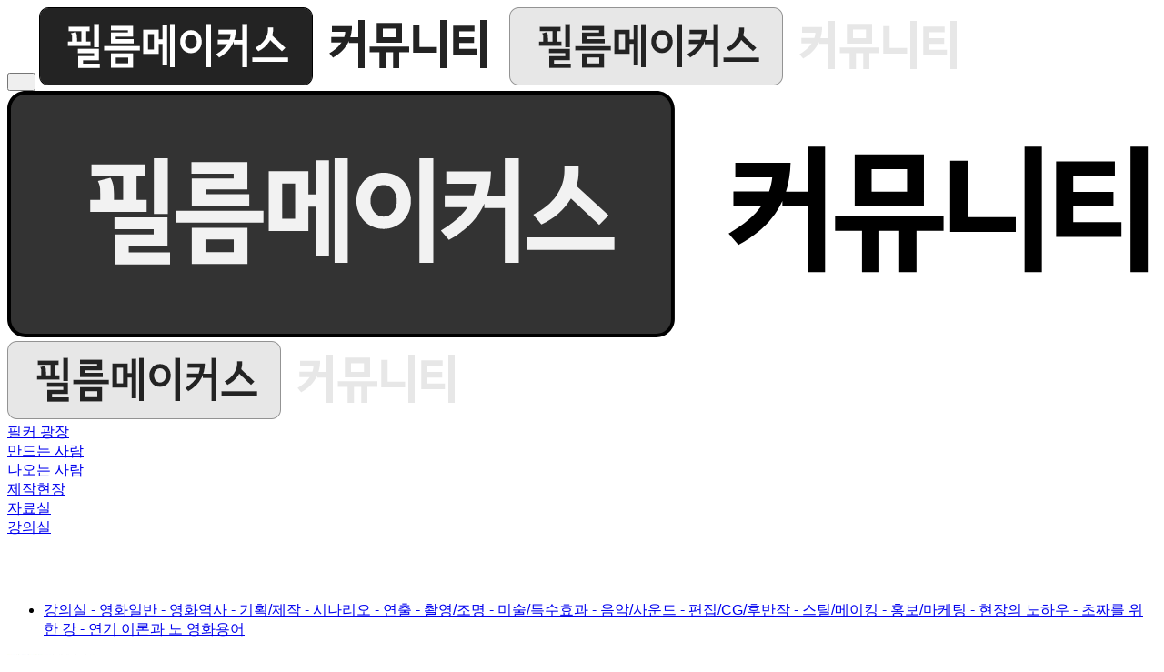

--- FILE ---
content_type: text/html; charset=UTF-8
request_url: https://www.filmmakers.co.kr/class/13234
body_size: 361948
content:
<!DOCTYPE html>
<html lang="ko">
<head>

<!-- META -->
<meta charset="utf-8">
<meta name="generator" content="Rhymix">
<meta name="viewport" content="width=device-width, initial-scale=1.0, user-scalable=yes" />
<meta name="csrf-token" content="OZ7jEVQAlE0cs4J3" />
<meta name="keywords" content="배우, 모델, 스탭, 영화인, 촬영감독, 조명감독, 음향감독, 영화스태프, 프로필 등록, 오디션, 캐스팅, 영화구인, 영상구인,   영화제작, 단편영화, 독립영화, 영상크루, 제작팀, 영화커뮤니티, 프로필 공유, 필모그래피, 영화인커뮤니티, 영화촬영, 영화제작지원, 영상제작팀, 연기자모집, 모델모집, 스탭모집, 구인구직, 배우지원, 영상포트폴리오, 제작사, 영화감독, 신인배우, 필커, filmmakers, 영화채용, 영상채용, 영화일자리, 오디션공고, 영화인네트워크, 필커커뮤니티, 온라인오디션, 영화업계, 영화인플랫폼, 배우플랫폼, 모델플랫폼, 영화스탭모집" />
<meta name="description" content="아래 내용은 미국 촬영현장에서 소위 PA 라고 하는 사람들이 현장에서 가지고 다니는 매뉴얼을 번역한 것입니다. PA 이라 함은 Production Assistant라고 해서 우리나라 현장으로 치면 연출부나 제작부에서의 업무와 ..." />

<!-- TITLE -->
<title>필름메이커스 커뮤니티 - 현장에서 연출부 혹은 제작부 업무에 관해서</title>

<!-- CSS -->
<link rel="stylesheet" href="/files/cache/assets/combined/cd0c100678a47e9f2928869b11ceef54c5828f98.css?t=1767760897" />

<!-- JS -->
<script src="/files/cache/assets/combined/fcc2c7ecb0f6368e75840c384264626483a69b1e.js?t=1767760898"></script>
<script src="https://www.instagram.com/embed.js"></script>

<!-- RSS -->
<link rel="alternate" type="application/rss+xml" title="RSS" href="https://www.filmmakers.co.kr/class/rss" />
<link rel="alternate" type="application/atom+xml" title="Atom" href="https://www.filmmakers.co.kr/class/atom" />

<!-- ICONS AND OTHER LINKS -->
<link rel="canonical" href="https://www.filmmakers.co.kr/class/13234" />
<link rel="shortcut icon" href="/files/attach/xeicon/favicon.ico?t=1733221539" />
<link rel="apple-touch-icon" href="/files/attach/xeicon/mobicon.png?t=1585380358" />

<!-- OTHER HEADERS -->
<meta name="twitter:card" content="summary_large_image" />
<meta name="twitter:title" content="필름메이커스 커뮤니티 - 현장에서 연출부 혹은 제작부 업무에 관해서" />
<meta name="twitter:description" content="아래 내용은 미국 촬영현장에서 소위 PA 라고 하는 사람들이 현장에서 가지고 다니는 매뉴얼을 번역한 것입니다. PA 이라 함은 Production Assistant라고 해서 우리나라 현장으로 치면 연출부나 제작부에서의 업무와 ..." />
<meta name="twitter:image" content="https://www.filmmakers.co.kr/files/attach/images/2021/03/08/c9dfbf7543483c68cb7ff49b4211add4.jpg" />
<meta property="og:url" content="https://www.filmmakers.co.kr/class/13234" />
<meta property="og:title" content="필름메이커스 커뮤니티 - 현장에서 연출부 혹은 제작부 업무에 관해서" />
<meta property="og:site_name" content="필름메이커스 커뮤니티" />
<meta property="og:description" content="아래 내용은 미국 촬영현장에서 소위 PA 라고 하는 사람들이 현장에서 가지고 다니는 매뉴얼을 번역한 것입니다. PA 이라 함은 Production Assistant라고 해서 우리나라 현장으로 치면 연출부나 제작부에서의 업무와 ..." />
<meta property="og:type" content="article" />
<meta property="og:locale" content="ko_KR" />
<meta property="og:image" content="https://www.filmmakers.co.kr/files/attach/images/2021/03/08/c9dfbf7543483c68cb7ff49b4211add4.jpg" />
<meta property="og:image:width" content="640" />
<meta property="og:image:height" content="640" />
<meta property="og:article:section" content="강의실" />
<script async src="https://pagead2.googlesyndication.com/pagead/js/adsbygoogle.js?client=ca-pub-1836958097426973" crossorigin="anonymous"></script>
<!-- Global site tag (gtag.js) - Google Analytics -->
<script async src="https://www.googletagmanager.com/gtag/js?id=G-8CCEYZ4QXJ"></script>
<script>
  window.dataLayer = window.dataLayer || [];
  function gtag(){dataLayer.push(arguments);}
  gtag('js', new Date());

  gtag('config', 'G-8CCEYZ4QXJ');
</script>
<!-- Global site tag (gtag.js) - Google Analytics -->
<script async src="https://www.googletagmanager.com/gtag/js?id=UA-119047-1"></script>
<script>
  window.dataLayer = window.dataLayer || [];
  function gtag(){dataLayer.push(arguments);}
  gtag('js', new Date());

  gtag('config', 'UA-119047-1');
</script>
<!-- Google Tag Manager -->
<script>(function(w,d,s,l,i){w[l]=w[l]||[];w[l].push({'gtm.start':
new Date().getTime(),event:'gtm.js'});var f=d.getElementsByTagName(s)[0],
j=d.createElement(s),dl=l!='dataLayer'?'&l='+l:'';j.async=true;j.src=
'https://www.googletagmanager.com/gtm.js?id='+i+dl;f.parentNode.insertBefore(j,f);
})(window,document,'script','dataLayer','GTM-5HH62JX');</script>
<!-- End Google Tag Manager -->
<script src="https://pcdn2.swing2app.co.kr/swing_public_src/v3/2024_11_24_001/js/swing_app_on_web.js"></script>
<script>
/* Swing2App 로그아웃 연동 - by FILMMAKERS 2025-12-08 */
(function(){
	try {
		// 이전에 로그인 연동이 된 적이 있는지 확인
		var hasLoggedIn = false;
		for(var i = 0; i < sessionStorage.length; i++) {
			var key = sessionStorage.key(i);
			if(key && key.indexOf("swing2app_login_done_") === 0) {
				hasLoggedIn = true;
				sessionStorage.removeItem(key);
			}
		}
		
		if(!hasLoggedIn) {
			return; // 연동 기록 없으면 스킵
		}
		
		// Swing2App 앱 환경 확인
		var isSwingApp = /SwingWebView/i.test(navigator.userAgent);
		if(!isSwingApp) {
			return;
		}
		
		// swingWebViewPlugin 로드 대기
		var waited = 0;
		var interval = setInterval(function() {
			if(typeof swingWebViewPlugin !== "undefined" && 
			   swingWebViewPlugin.app && 
			   swingWebViewPlugin.app.login &&
			   typeof swingWebViewPlugin.app.login.doAppLogout === "function") {
				clearInterval(interval);
				console.log("[Swing2App] 로그아웃 연동 실행");
				swingWebViewPlugin.app.login.doAppLogout();
			} else {
				waited += 100;
				if(waited >= 3000) {
					clearInterval(interval);
				}
			}
		}, 100);
	} catch(e) {
		console.error("[Swing2App] 로그아웃 연동 오류:", e);
	}
})();
</script>
<style>
    [x-cloak] { display: none !important; }
</style>
<link rel="stylesheet" href="https://kit.fontawesome.com/9c7732e560.css" crossorigin="anonymous">
</head>

<!-- BODY START -->
<body>

<!-- COMMON JS VARIABLES -->
<script>
	var default_url = "https://www.filmmakers.co.kr/";
	var current_url = "https://www.filmmakers.co.kr/?document_srl=13234&mid=class&act=dispBoardContent";
	var request_uri = "https://www.filmmakers.co.kr/";
	var current_lang = xe.current_lang = "ko";
	var current_mid = "class";
	var http_port = null;
	var https_port = null;
	var enforce_ssl = true;
	var cookies_ssl = true;
	var rewrite_level = 2;
	if (detectColorScheme) detectColorScheme();
</script>

<!-- PAGE CONTENT -->
<script src="https://pcdn2.swing2app.co.kr/swing_public_src/v3/2025_10_27_001/js/swing_app_on_web.js"></script>


<script src="/layouts/layout-25/js/mask.min.js"></script> 
<script src="/layouts/layout-25/js/collapse.min.js"></script> 
<script defer src="/layouts/layout-25/js/alpine.min.js"></script> 




<body x-cloak
    x-data="{
        darkMode: localStorage.getItem('darkMode') || 'system',
        // 시스템 설정 무시하고 항상 라이트모드로 강제 적용
isDarkMode() {
    return this.darkMode === 'dark' ? true : false; // dark만 다크, 나머지는 라이트
}
    }"
    x-init="
        // 시스템 다크모드 변경 감지
        window.matchMedia('(prefers-color-scheme: dark)').addEventListener('change', e => {
            if (darkMode === 'system') {
                updateDarkMode(darkMode);
            }
        });

        $watch('darkMode', val => {
            localStorage.setItem('darkMode', val);
            updateDarkMode(val);
        });

        function updateDarkMode(val) {
           // 시스템 설정 무시, 무조건 라이트모드
    let isDark = val === 'dark'; // dark만 다크, 나머지는 라이트
    document.cookie = `bgcolor=${ isDark ? 'black' : 'white'}; path=/`;
    document.cookie = `rx_color_scheme=${ isDark ? 'dark' : 'light'}; path=/`;
    document.documentElement.classList.toggle('dark', isDark);
        }

        // 초기 상태 설정
        updateDarkMode(darkMode);
    "
    :class="{ 'dark': isDarkMode() }"
    class="min-h-full antialiased bg-white dark:bg-gray-900">
	
	<aside x-cloak x-show="open" x-data="{ open: false }"
		@slide-over.window="if ($event.detail.id == 'leftside') open = true"
		x-transition:enter="ease-in-out duration-500"
		x-transition:enter-start="opacity-0"
		x-transition:enter-end="opacity-100"
		x-transition:leave="ease-in-out duration-500"
		x-transition:leave-start="opacity-100"
		x-transition:leave-end="opacity-0"
		class="relative z-50"
		aria-label="사이드 메뉴"
		role="dialog"
		aria-modal="true">
		<div class="fixed inset-0 overflow-hidden">
			<div class="absolute inset-0 overflow-hidden">
				<div x-show="open"
					@click.away="open= false;document.body.classList.remove('fixed')"
					x-transition:enter="transform transition ease-in-out duration-500 sm:duration-700"
					x-transition:enter-start="-translate-x-full"
					x-transition:enter-end="translate-x-0"
					x-transition:leave="transform transition ease-in-out duration-500 sm:duration-700"
					x-transition:leave-start="translate-x-0"
					x-transition:leave-end="-translate-x-full"
					class="fixed inset-y-0 left-0 flex w-full bg-white shadow-2xl pointer-events-none dark:bg-gray-900">
					<div class="w-screen pointer-events-auto">
						<div class="flex flex-col h-full py-3 overflow-y-scroll">
							
							<div class="flex items-center justify-between px-6 py-2 border-b border-gray-200 dark:border-gray-700">
								<h2 class="inline-flex items-center text-xl font-semibold bg-gradient-to-r from-indigo-500 via-purple-500 to-pink-500 bg-clip-text text-transparent" id="slide-over-title">
									<i class="fa-regular fa-cube mr-2 text-indigo-300 animate-spin"></i>
필름메이커스 커뮤니티								</h2>
								<div class="flex ml-3">
									<button type="button"
									@click="open = false;document.body.classList.remove('fixed')"
									class="p-2 text-gray-600 rounded-full dark:bg-gray-700 hover:text-gray-500 focus:outline-none focus:ring-2 focus:ring-indigo-500 focus:ring-offset-2">
										<span class="sr-only">Close panel</span>
										<i class="fa-regular fa-xmark-large"></i>
									</button>
								</div>
							</div>
							
							<div class="relative flex-1 px-1 overflow-x-hidden sm:px-6">
								<div class="p-3">
									<div class="p-2 mb-2">
										<a href="/square" class="w-full items-center block gap-2 px-4 py-3 my-2 transition-all duration-300 ease-in-out rounded-lg font-medium bg-gradient-to-r from-indigo-100 to-indigo-200 text-indigo-700 hover:from-indigo-500 hover:to-indigo-600 hover:text-white dark:from-indigo-900 dark:to-indigo-800 dark:text-indigo-200 hover:shadow-md">
											
필커 광장										</a>
										<div x-data="{ activeAccordion: '', setActiveAccordion(id) { this.activeAccordion = (this.activeAccordion == id) ? '' : id } }" class="grid grid-cols-2 gap-2">
											<div x-data="{ id: $id('accordion') }" class="list-none">
												<a  href="/board"  class="flex whitespace-nowrap py-2 px-3 rounded-md transition-all duration-200 ease-in-out items-center hover:bg-gray-200 dark:hover:bg-gray-700 text-gray-700 dark:text-gray-300 cursor-pointer">
 <i class="fa-regular fa-square-list mr-2 opacity-50"></i>자유게시판												</a>
											</div>
											<div x-data="{ id: $id('accordion') }" class="list-none">
												<a  href="/proMemberBoard"  class="flex whitespace-nowrap py-2 px-3 rounded-md transition-all duration-200 ease-in-out items-center hover:bg-gray-200 dark:hover:bg-gray-700 text-gray-700 dark:text-gray-300 cursor-pointer">
 <i class="fa-regular fa-square-list mr-2 opacity-50"></i>정회원 게시판												</a>
											</div>
											<div x-data="{ id: $id('accordion') }" class="list-none">
												<a  href="/qnaBoard"  class="flex whitespace-nowrap py-2 px-3 rounded-md transition-all duration-200 ease-in-out items-center hover:bg-gray-200 dark:hover:bg-gray-700 text-gray-700 dark:text-gray-300 cursor-pointer">
 <i class="fa-regular fa-square-list mr-2 opacity-50"></i>Q&amp;A 게시판												</a>
											</div>
											<div x-data="{ id: $id('accordion') }" class="list-none">
												<a  href="/team"  class="flex whitespace-nowrap py-2 px-3 rounded-md transition-all duration-200 ease-in-out items-center hover:bg-gray-200 dark:hover:bg-gray-700 text-gray-700 dark:text-gray-300 cursor-pointer">
 <i class="fa-regular fa-square-list mr-2 opacity-50"></i>제작팀/스터디 게시판												</a>
											</div>
											<div x-data="{ id: $id('accordion') }" class="list-none">
												<a  href="/pr"  class="flex whitespace-nowrap py-2 px-3 rounded-md transition-all duration-200 ease-in-out items-center hover:bg-gray-200 dark:hover:bg-gray-700 text-gray-700 dark:text-gray-300 cursor-pointer">
 <i class="fa-regular fa-square-list mr-2 opacity-50"></i>홍보게시판												</a>
											</div>
											<div x-data="{ id: $id('accordion') }" class="list-none">
												<a  href="/market"  class="flex whitespace-nowrap py-2 px-3 rounded-md transition-all duration-200 ease-in-out items-center hover:bg-gray-200 dark:hover:bg-gray-700 text-gray-700 dark:text-gray-300 cursor-pointer">
 <i class="fa-regular fa-square-list mr-2 opacity-50"></i>장터게시판												</a>
											</div>
											<div x-data="{ id: $id('accordion') }" class="list-none">
												<a  href="/poll"  class="flex whitespace-nowrap py-2 px-3 rounded-md transition-all duration-200 ease-in-out items-center hover:bg-gray-200 dark:hover:bg-gray-700 text-gray-700 dark:text-gray-300 cursor-pointer">
 <i class="fa-regular fa-square-list mr-2 opacity-50"></i>설문조사												</a>
											</div>
										</div>
									</div>
									<div class="p-2 mb-2">
										<a href="/crewCommunity" class="w-full items-center block gap-2 px-4 py-3 my-2 transition-all duration-300 ease-in-out rounded-lg font-medium bg-gradient-to-r from-indigo-100 to-indigo-200 text-indigo-700 hover:from-indigo-500 hover:to-indigo-600 hover:text-white dark:from-indigo-900 dark:to-indigo-800 dark:text-indigo-200 hover:shadow-md">
											
											<svg class="inline-block w-4 h-4 mr-2 opacity-80" viewBox="0 0 24 24" fill="none" stroke="currentColor" stroke-width="1.5"><circle cx="12" cy="7" r="4"/><path d="M5.5 21v-2a4 4 0 0 1 4-4h5a4 4 0 0 1 4 4v2"/><path d="M6 3h12c.6 0 1 .4 1 1v2H5V4c0-.6.4-1 1-1z"/></svg>
만드는 사람										</a>
										<div x-data="{ activeAccordion: '', setActiveAccordion(id) { this.activeAccordion = (this.activeAccordion == id) ? '' : id } }" class="grid grid-cols-2 gap-2">
											<div x-data="{ id: $id('accordion') }" class="list-none">
												<a  href="/crewProfiles"  class="flex whitespace-nowrap py-2 px-3 rounded-md transition-all duration-200 ease-in-out items-center hover:bg-gray-200 dark:hover:bg-gray-700 text-gray-700 dark:text-gray-300 cursor-pointer">
 <i class="fa-regular fa-square-list mr-2 opacity-50"></i>스탭 프로필												</a>
											</div>
											<div x-data="{ id: $id('accordion') }" class="list-none col-span-2">
												<a 													@click="setActiveAccordion(id)"  class="flex whitespace-nowrap py-2 px-3 rounded-md transition-all duration-200 ease-in-out items-center hover:bg-gray-200 dark:hover:bg-gray-700 text-gray-700 dark:text-gray-300 cursor-pointer border-b border-gray-200 dark:border-gray-700 justify-between my-1">
스탭 모집													<i class="items-center mr-2 fa-regular fa-minus text-indigo-500 font-bold" x-show="activeAccordion==id" aria-hidden="true"></i>
													<i class="items-center mr-2 fa-regular fa-plus text-indigo-500 font-bold" x-show="activeAccordion!=id" aria-hidden="true"></i>
												</a>
												<div x-show="activeAccordion==id" x-collapse x-cloak
													class="grid grid-cols-2 gap-2 border border-gray-200 dark:border-gray-700 rounded-lg py-3 px-3 mt-2 bg-white dark:bg-gray-800 shadow-sm">
													<div class="">
														<div>
															<a href="/proCrewRecruiting/category/26079823"
																class="block px-3 py-2 text-gray-700 dark:text-gray-300 rounded-md cursor-pointer whitespace-nowrap hover:bg-gray-100 dark:hover:bg-gray-700 transition-all duration-200 ease-in-out">
기획/제작															</a>
														</div>
													</div>
													<div class="">
														<div>
															<a href="/proCrewRecruiting/category/26079824"
																class="block px-3 py-2 text-gray-700 dark:text-gray-300 rounded-md cursor-pointer whitespace-nowrap hover:bg-gray-100 dark:hover:bg-gray-700 transition-all duration-200 ease-in-out">
홍보/마케팅															</a>
														</div>
													</div>
													<div class="">
														<div>
															<a href="/proCrewRecruiting/category/26079825"
																class="block px-3 py-2 text-gray-700 dark:text-gray-300 rounded-md cursor-pointer whitespace-nowrap hover:bg-gray-100 dark:hover:bg-gray-700 transition-all duration-200 ease-in-out">
사무/회계/관리/															</a>
														</div>
													</div>
													<div class="">
														<div>
															<a href="/proCrewRecruiting/category/26079826"
																class="block px-3 py-2 text-gray-700 dark:text-gray-300 rounded-md cursor-pointer whitespace-nowrap hover:bg-gray-100 dark:hover:bg-gray-700 transition-all duration-200 ease-in-out">
작가															</a>
														</div>
													</div>
													<div class="">
														<div>
															<a href="/proCrewRecruiting/category/26079827"
																class="block px-3 py-2 text-gray-700 dark:text-gray-300 rounded-md cursor-pointer whitespace-nowrap hover:bg-gray-100 dark:hover:bg-gray-700 transition-all duration-200 ease-in-out">
스토리보드															</a>
														</div>
													</div>
													<div class="">
														<div>
															<a href="/proCrewRecruiting/category/26079828"
																class="block px-3 py-2 text-gray-700 dark:text-gray-300 rounded-md cursor-pointer whitespace-nowrap hover:bg-gray-100 dark:hover:bg-gray-700 transition-all duration-200 ease-in-out">
로케이션															</a>
														</div>
													</div>
													<div class="">
														<div>
															<a href="/proCrewRecruiting/category/26079830"
																class="block px-3 py-2 text-gray-700 dark:text-gray-300 rounded-md cursor-pointer whitespace-nowrap hover:bg-gray-100 dark:hover:bg-gray-700 transition-all duration-200 ease-in-out">
연출															</a>
														</div>
													</div>
													<div class="">
														<div>
															<a href="/proCrewRecruiting/category/26079831"
																class="block px-3 py-2 text-gray-700 dark:text-gray-300 rounded-md cursor-pointer whitespace-nowrap hover:bg-gray-100 dark:hover:bg-gray-700 transition-all duration-200 ease-in-out">
촬영/조명															</a>
														</div>
													</div>
													<div class="">
														<div>
															<a href="/proCrewRecruiting/category/26079832"
																class="block px-3 py-2 text-gray-700 dark:text-gray-300 rounded-md cursor-pointer whitespace-nowrap hover:bg-gray-100 dark:hover:bg-gray-700 transition-all duration-200 ease-in-out">
그립/장비															</a>
														</div>
													</div>
													<div class="">
														<div>
															<a href="/proCrewRecruiting/category/26079833"
																class="block px-3 py-2 text-gray-700 dark:text-gray-300 rounded-md cursor-pointer whitespace-nowrap hover:bg-gray-100 dark:hover:bg-gray-700 transition-all duration-200 ease-in-out">
미술/세트/소품															</a>
														</div>
													</div>
													<div class="">
														<div>
															<a href="/proCrewRecruiting/category/26079834"
																class="block px-3 py-2 text-gray-700 dark:text-gray-300 rounded-md cursor-pointer whitespace-nowrap hover:bg-gray-100 dark:hover:bg-gray-700 transition-all duration-200 ease-in-out">
헤어/분장															</a>
														</div>
													</div>
													<div class="">
														<div>
															<a href="/proCrewRecruiting/category/26079835"
																class="block px-3 py-2 text-gray-700 dark:text-gray-300 rounded-md cursor-pointer whitespace-nowrap hover:bg-gray-100 dark:hover:bg-gray-700 transition-all duration-200 ease-in-out">
의상															</a>
														</div>
													</div>
													<div class="">
														<div>
															<a href="/proCrewRecruiting/category/26079836"
																class="block px-3 py-2 text-gray-700 dark:text-gray-300 rounded-md cursor-pointer whitespace-nowrap hover:bg-gray-100 dark:hover:bg-gray-700 transition-all duration-200 ease-in-out">
스틸/메이킹															</a>
														</div>
													</div>
													<div class="">
														<div>
															<a href="/proCrewRecruiting/category/26079837"
																class="block px-3 py-2 text-gray-700 dark:text-gray-300 rounded-md cursor-pointer whitespace-nowrap hover:bg-gray-100 dark:hover:bg-gray-700 transition-all duration-200 ease-in-out">
현장편집															</a>
														</div>
													</div>
													<div class="">
														<div>
															<a href="/proCrewRecruiting/category/26079838"
																class="block px-3 py-2 text-gray-700 dark:text-gray-300 rounded-md cursor-pointer whitespace-nowrap hover:bg-gray-100 dark:hover:bg-gray-700 transition-all duration-200 ease-in-out">
데이터매니저															</a>
														</div>
													</div>
													<div class="">
														<div>
															<a href="/proCrewRecruiting/category/26079839"
																class="block px-3 py-2 text-gray-700 dark:text-gray-300 rounded-md cursor-pointer whitespace-nowrap hover:bg-gray-100 dark:hover:bg-gray-700 transition-all duration-200 ease-in-out">
특수촬영/드론															</a>
														</div>
													</div>
													<div class="">
														<div>
															<a href="/proCrewRecruiting/category/26079840"
																class="block px-3 py-2 text-gray-700 dark:text-gray-300 rounded-md cursor-pointer whitespace-nowrap hover:bg-gray-100 dark:hover:bg-gray-700 transition-all duration-200 ease-in-out">
특수효과															</a>
														</div>
													</div>
													<div class="">
														<div>
															<a href="/proCrewRecruiting/category/26079841"
																class="block px-3 py-2 text-gray-700 dark:text-gray-300 rounded-md cursor-pointer whitespace-nowrap hover:bg-gray-100 dark:hover:bg-gray-700 transition-all duration-200 ease-in-out">
스턴트															</a>
														</div>
													</div>
													<div class="">
														<div>
															<a href="/proCrewRecruiting/category/26079842"
																class="block px-3 py-2 text-gray-700 dark:text-gray-300 rounded-md cursor-pointer whitespace-nowrap hover:bg-gray-100 dark:hover:bg-gray-700 transition-all duration-200 ease-in-out">
차량/운송															</a>
														</div>
													</div>
													<div class="">
														<div>
															<a href="/proCrewRecruiting/category/26079843"
																class="block px-3 py-2 text-gray-700 dark:text-gray-300 rounded-md cursor-pointer whitespace-nowrap hover:bg-gray-100 dark:hover:bg-gray-700 transition-all duration-200 ease-in-out">
편집															</a>
														</div>
													</div>
													<div class="">
														<div>
															<a href="/proCrewRecruiting/category/26079844"
																class="block px-3 py-2 text-gray-700 dark:text-gray-300 rounded-md cursor-pointer whitespace-nowrap hover:bg-gray-100 dark:hover:bg-gray-700 transition-all duration-200 ease-in-out">
DI/CG															</a>
														</div>
													</div>
													<div class="">
														<div>
															<a href="/proCrewRecruiting/category/26079845"
																class="block px-3 py-2 text-gray-700 dark:text-gray-300 rounded-md cursor-pointer whitespace-nowrap hover:bg-gray-100 dark:hover:bg-gray-700 transition-all duration-200 ease-in-out">
사운드															</a>
														</div>
													</div>
													<div class="">
														<div>
															<a href="/proCrewRecruiting/category/26079846"
																class="block px-3 py-2 text-gray-700 dark:text-gray-300 rounded-md cursor-pointer whitespace-nowrap hover:bg-gray-100 dark:hover:bg-gray-700 transition-all duration-200 ease-in-out">
음악															</a>
														</div>
													</div>
													<div class="">
														<div>
															<a href="/proCrewRecruiting/category/26079847"
																class="block px-3 py-2 text-gray-700 dark:text-gray-300 rounded-md cursor-pointer whitespace-nowrap hover:bg-gray-100 dark:hover:bg-gray-700 transition-all duration-200 ease-in-out">
예고편															</a>
														</div>
													</div>
													<div class="">
														<div>
															<a href="/proCrewRecruiting/category/26079848"
																class="block px-3 py-2 text-gray-700 dark:text-gray-300 rounded-md cursor-pointer whitespace-nowrap hover:bg-gray-100 dark:hover:bg-gray-700 transition-all duration-200 ease-in-out">
자막/애니메이션															</a>
														</div>
													</div>
													<div class="">
														<div>
															<a href="/proCrewRecruiting/category/26079891"
																class="block px-3 py-2 text-gray-700 dark:text-gray-300 rounded-md cursor-pointer whitespace-nowrap hover:bg-gray-100 dark:hover:bg-gray-700 transition-all duration-200 ease-in-out">
외국어															</a>
														</div>
													</div>
													<div class="">
														<div>
															<a href="/proCrewRecruiting/category/26114987"
																class="block px-3 py-2 text-gray-700 dark:text-gray-300 rounded-md cursor-pointer whitespace-nowrap hover:bg-gray-100 dark:hover:bg-gray-700 transition-all duration-200 ease-in-out">
푸드															</a>
														</div>
													</div>
													<div class="mb-2">
														<div>
															<a href="/proCrewRecruiting/category/26079849"
																class="block px-3 py-2 text-gray-700 dark:text-gray-300 rounded-md cursor-pointer whitespace-nowrap hover:bg-gray-100 dark:hover:bg-gray-700 transition-all duration-200 ease-in-out">
기타															</a>
														</div>
													</div>
													<a href="/proCrewRecruiting" class="block px-3 py-2 text-gray-700 dark:text-gray-300 rounded-md cursor-pointer whitespace-nowrap hover:bg-gray-100 dark:hover:bg-gray-700 transition-all duration-200 ease-in-out">
														[전체보기]
													</a>
												</div>
											</div>
											<div x-data="{ id: $id('accordion') }" class="list-none">
												<a  href="/volunteerCrew"  class="flex whitespace-nowrap py-2 px-3 rounded-md transition-all duration-200 ease-in-out items-center hover:bg-gray-200 dark:hover:bg-gray-700 text-gray-700 dark:text-gray-300 cursor-pointer">
 <i class="fa-regular fa-square-list mr-2 opacity-50"></i>자원봉사 스탭 모집												</a>
											</div>
										</div>
									</div>
									<div class="p-2 mb-2">
										<a href="/actorCommunity" class="w-full items-center block gap-2 px-4 py-3 my-2 transition-all duration-300 ease-in-out rounded-lg font-medium bg-gradient-to-r from-indigo-100 to-indigo-200 text-indigo-700 hover:from-indigo-500 hover:to-indigo-600 hover:text-white dark:from-indigo-900 dark:to-indigo-800 dark:text-indigo-200 hover:shadow-md">
											
											<svg class="inline-block w-4 h-4 mr-2 opacity-80" viewBox="0 0 24 24" fill="none" stroke="currentColor" stroke-width="1.5"><path d="M5.5 16c-1.5 0-3-1.5-3-3s1.5-3 3-3c.3-1.7 1.8-3 3.5-3 .5-1.7 2-3 4-3s3.5 1.3 4 3c1.7 0 3.2 1.3 3.5 3 1.5 0 3 1.5 3 3s-1.5 3-3 3"/><path d="M8 16c-1.1 0-2 1.3-2 3s.9 3 2 3c.3 0 .6-.1.8-.2"/><path d="M16 16c1.1 0 2 1.3 2 3s-.9 3-2 3c-.3 0-.6-.1-.8-.2"/><path d="M12 16v6"/></svg>
나오는 사람										</a>
										<div x-data="{ activeAccordion: '', setActiveAccordion(id) { this.activeAccordion = (this.activeAccordion == id) ? '' : id } }" class="grid grid-cols-1">
											<div x-data="{ id: $id('accordion') }" class="list-none">
												<a  href="/actorsForum"  class="flex whitespace-nowrap py-2 px-3 rounded-md transition-all duration-200 ease-in-out items-center hover:bg-gray-200 dark:hover:bg-gray-700 text-gray-700 dark:text-gray-300 cursor-pointer">
 <i class="fa-regular fa-square-list mr-2 opacity-50"></i>액터스 포럼												</a>
											</div>
											<div x-data="{ id: $id('accordion') }" class="list-none">
												<a  href="/actorsinfo"  class="flex whitespace-nowrap py-2 px-3 rounded-md transition-all duration-200 ease-in-out items-center hover:bg-gray-200 dark:hover:bg-gray-700 text-gray-700 dark:text-gray-300 cursor-pointer">
 <i class="fa-regular fa-square-list mr-2 opacity-50"></i>연기자 정보방												</a>
											</div>
											<div x-data="{ id: $id('accordion') }" class="list-none col-span-2">
												<a 													@click="setActiveAccordion(id)"  class="flex whitespace-nowrap py-2 px-3 rounded-md transition-all duration-200 ease-in-out items-center hover:bg-gray-200 dark:hover:bg-gray-700 text-gray-700 dark:text-gray-300 cursor-pointer border-b border-gray-200 dark:border-gray-700 justify-between my-1">
배우 프로필													<i class="items-center mr-2 fa-regular fa-minus text-indigo-500 font-bold" x-show="activeAccordion==id" aria-hidden="true"></i>
													<i class="items-center mr-2 fa-regular fa-plus text-indigo-500 font-bold" x-show="activeAccordion!=id" aria-hidden="true"></i>
												</a>
												<div x-show="activeAccordion==id" x-collapse x-cloak
													class="grid grid-cols-2 gap-2 border border-gray-200 dark:border-gray-700 rounded-lg py-3 px-3 mt-2 bg-white dark:bg-gray-800 shadow-sm">
													<div class="">
														<div>
															<a href="/actorProfiles/category/282"
																class="block px-3 py-2 text-gray-700 dark:text-gray-300 rounded-md cursor-pointer whitespace-nowrap hover:bg-gray-100 dark:hover:bg-gray-700 transition-all duration-200 ease-in-out">
남자															</a>
														</div>
													</div>
													<div class="mb-2">
														<div>
															<a href="/actorProfiles/category/284"
																class="block px-3 py-2 text-gray-700 dark:text-gray-300 rounded-md cursor-pointer whitespace-nowrap hover:bg-gray-100 dark:hover:bg-gray-700 transition-all duration-200 ease-in-out">
여자															</a>
														</div>
													</div>
													<a href="/actorProfiles" class="block px-3 py-2 text-gray-700 dark:text-gray-300 rounded-md cursor-pointer whitespace-nowrap hover:bg-gray-100 dark:hover:bg-gray-700 transition-all duration-200 ease-in-out">
														[전체보기]
													</a>
												</div>
											</div>
											<div x-data="{ id: $id('accordion') }" class="list-none col-span-2">
												<a 													@click="setActiveAccordion(id)"  class="flex whitespace-nowrap py-2 px-3 rounded-md transition-all duration-200 ease-in-out items-center hover:bg-gray-200 dark:hover:bg-gray-700 text-gray-700 dark:text-gray-300 cursor-pointer border-b border-gray-200 dark:border-gray-700 justify-between my-1">
배우 모집													<i class="items-center mr-2 fa-regular fa-minus text-indigo-500 font-bold" x-show="activeAccordion==id" aria-hidden="true"></i>
													<i class="items-center mr-2 fa-regular fa-plus text-indigo-500 font-bold" x-show="activeAccordion!=id" aria-hidden="true"></i>
												</a>
												<div x-show="activeAccordion==id" x-collapse x-cloak
													class="grid grid-cols-2 gap-2 border border-gray-200 dark:border-gray-700 rounded-lg py-3 px-3 mt-2 bg-white dark:bg-gray-800 shadow-sm">
													<div class="">
														<div>
															<a href="/actorCasting/category/2343665"
																class="block px-3 py-2 text-gray-700 dark:text-gray-300 rounded-md cursor-pointer whitespace-nowrap hover:bg-gray-100 dark:hover:bg-gray-700 transition-all duration-200 ease-in-out">
장편 상업영화															</a>
														</div>
													</div>
													<div class="">
														<div>
															<a href="/actorCasting/category/544601"
																class="block px-3 py-2 text-gray-700 dark:text-gray-300 rounded-md cursor-pointer whitespace-nowrap hover:bg-gray-100 dark:hover:bg-gray-700 transition-all duration-200 ease-in-out">
장편 독립영화															</a>
														</div>
													</div>
													<div class="">
														<div>
															<a href="/actorCasting/category/63715"
																class="block px-3 py-2 text-gray-700 dark:text-gray-300 rounded-md cursor-pointer whitespace-nowrap hover:bg-gray-100 dark:hover:bg-gray-700 transition-all duration-200 ease-in-out">
단편영화															</a>
														</div>
													</div>
													<div class="">
														<div>
															<a href="/actorCasting/category/2361235"
																class="block px-3 py-2 text-gray-700 dark:text-gray-300 rounded-md cursor-pointer whitespace-nowrap hover:bg-gray-100 dark:hover:bg-gray-700 transition-all duration-200 ease-in-out">
OTT/TV 드라마															</a>
														</div>
													</div>
													<div class="mb-2">
														<div>
															<a href="/actorCasting/category/8282635"
																class="block px-3 py-2 text-gray-700 dark:text-gray-300 rounded-md cursor-pointer whitespace-nowrap hover:bg-gray-100 dark:hover:bg-gray-700 transition-all duration-200 ease-in-out">
웹드라마															</a>
														</div>
													</div>
													<a href="/actorCasting" class="block px-3 py-2 text-gray-700 dark:text-gray-300 rounded-md cursor-pointer whitespace-nowrap hover:bg-gray-100 dark:hover:bg-gray-700 transition-all duration-200 ease-in-out">
														[전체보기]
													</a>
												</div>
											</div>
											<div x-data="{ id: $id('accordion') }" class="list-none col-span-2">
												<a 													@click="setActiveAccordion(id)"  class="flex whitespace-nowrap py-2 px-3 rounded-md transition-all duration-200 ease-in-out items-center hover:bg-gray-200 dark:hover:bg-gray-700 text-gray-700 dark:text-gray-300 cursor-pointer border-b border-gray-200 dark:border-gray-700 justify-between my-1">
모델/출연자 모집													<i class="items-center mr-2 fa-regular fa-minus text-indigo-500 font-bold" x-show="activeAccordion==id" aria-hidden="true"></i>
													<i class="items-center mr-2 fa-regular fa-plus text-indigo-500 font-bold" x-show="activeAccordion!=id" aria-hidden="true"></i>
												</a>
												<div x-show="activeAccordion==id" x-collapse x-cloak
													class="grid grid-cols-2 gap-2 border border-gray-200 dark:border-gray-700 rounded-lg py-3 px-3 mt-2 bg-white dark:bg-gray-800 shadow-sm">
													<div class="">
														<div>
															<a href="/performerCasting/category/8301152"
																class="block px-3 py-2 text-gray-700 dark:text-gray-300 rounded-md cursor-pointer whitespace-nowrap hover:bg-gray-100 dark:hover:bg-gray-700 transition-all duration-200 ease-in-out">
뮤직비디오															</a>
														</div>
													</div>
													<div class="">
														<div>
															<a href="/performerCasting/category/8294214"
																class="block px-3 py-2 text-gray-700 dark:text-gray-300 rounded-md cursor-pointer whitespace-nowrap hover:bg-gray-100 dark:hover:bg-gray-700 transition-all duration-200 ease-in-out">
광고/홍보															</a>
														</div>
													</div>
													<div class="">
														<div>
															<a href="/performerCasting/category/8294235"
																class="block px-3 py-2 text-gray-700 dark:text-gray-300 rounded-md cursor-pointer whitespace-nowrap hover:bg-gray-100 dark:hover:bg-gray-700 transition-all duration-200 ease-in-out">
화보촬영															</a>
														</div>
													</div>
													<div class="">
														<div>
															<a href="/performerCasting/category/8301163"
																class="block px-3 py-2 text-gray-700 dark:text-gray-300 rounded-md cursor-pointer whitespace-nowrap hover:bg-gray-100 dark:hover:bg-gray-700 transition-all duration-200 ease-in-out">
유튜브															</a>
														</div>
													</div>
													<div class="mb-2">
														<div>
															<a href="/performerCasting/category/8294241"
																class="block px-3 py-2 text-gray-700 dark:text-gray-300 rounded-md cursor-pointer whitespace-nowrap hover:bg-gray-100 dark:hover:bg-gray-700 transition-all duration-200 ease-in-out">
기타															</a>
														</div>
													</div>
													<a href="/performerCasting" class="block px-3 py-2 text-gray-700 dark:text-gray-300 rounded-md cursor-pointer whitespace-nowrap hover:bg-gray-100 dark:hover:bg-gray-700 transition-all duration-200 ease-in-out">
														[전체보기]
													</a>
												</div>
											</div>
											<div x-data="{ id: $id('accordion') }" class="list-none">
												<a  href="/volunteerActor"  class="flex whitespace-nowrap py-2 px-3 rounded-md transition-all duration-200 ease-in-out items-center hover:bg-gray-200 dark:hover:bg-gray-700 text-gray-700 dark:text-gray-300 cursor-pointer">
 <i class="fa-regular fa-square-list mr-2 opacity-50"></i>자원봉사 배우모집												</a>
											</div>
											<div x-data="{ id: $id('accordion') }" class="list-none">
												<a  href="/actorPartTimeJob"  class="flex whitespace-nowrap py-2 px-3 rounded-md transition-all duration-200 ease-in-out items-center hover:bg-gray-200 dark:hover:bg-gray-700 text-gray-700 dark:text-gray-300 cursor-pointer">
 <i class="fa-regular fa-square-list mr-2 opacity-50"></i>배우 알바모집												</a>
											</div>
										</div>
									</div>
									<div class="p-2 mb-2">
										<a href="/production" class="w-full items-center block gap-2 px-4 py-3 my-2 transition-all duration-300 ease-in-out rounded-lg font-medium bg-gradient-to-r from-indigo-100 to-indigo-200 text-indigo-700 hover:from-indigo-500 hover:to-indigo-600 hover:text-white dark:from-indigo-900 dark:to-indigo-800 dark:text-indigo-200 hover:shadow-md">
											
											<svg class="inline-block w-4 h-4 mr-2 opacity-80" viewBox="0 0 24 24" fill="none" stroke="currentColor" stroke-width="1.5"><path d="M7 2l4 4-4 4"/><path d="M17 2l-4 4 4 4"/><rect x="2" y="12" width="20" height="10" rx="2"/><circle cx="12" cy="17" r="2"/></svg>
제작현장										</a>
										<div x-data="{ activeAccordion: '', setActiveAccordion(id) { this.activeAccordion = (this.activeAccordion == id) ? '' : id } }" class="grid grid-cols-2 gap-2">
											<div x-data="{ id: $id('accordion') }" class="list-none">
												<a  href="/locationBank"  class="flex whitespace-nowrap py-2 px-3 rounded-md transition-all duration-200 ease-in-out items-center hover:bg-gray-200 dark:hover:bg-gray-700 text-gray-700 dark:text-gray-300 cursor-pointer">
 <i class="fa-regular fa-square-list mr-2 opacity-50"></i>로케이션 뱅크												</a>
											</div>
											<div x-data="{ id: $id('accordion') }" class="list-none">
												<a  href="/locationsBoard"  class="flex whitespace-nowrap py-2 px-3 rounded-md transition-all duration-200 ease-in-out items-center hover:bg-gray-200 dark:hover:bg-gray-700 text-gray-700 dark:text-gray-300 cursor-pointer">
 <i class="fa-regular fa-square-list mr-2 opacity-50"></i>로케이션 구함												</a>
											</div>
											<div x-data="{ id: $id('accordion') }" class="list-none">
												<a  href="/propBoard"  class="flex whitespace-nowrap py-2 px-3 rounded-md transition-all duration-200 ease-in-out items-center hover:bg-gray-200 dark:hover:bg-gray-700 text-gray-700 dark:text-gray-300 cursor-pointer">
 <i class="fa-regular fa-square-list mr-2 opacity-50"></i>소품/차량 정보												</a>
											</div>
											<div x-data="{ id: $id('accordion') }" class="list-none">
												<a  href="/workreview"  class="flex whitespace-nowrap py-2 px-3 rounded-md transition-all duration-200 ease-in-out items-center hover:bg-gray-200 dark:hover:bg-gray-700 text-gray-700 dark:text-gray-300 cursor-pointer">
 <i class="fa-regular fa-square-list mr-2 opacity-50"></i>작업후기												</a>
											</div>
											<div x-data="{ id: $id('accordion') }" class="list-none">
												<a  href="/interview"  class="flex whitespace-nowrap py-2 px-3 rounded-md transition-all duration-200 ease-in-out items-center hover:bg-gray-200 dark:hover:bg-gray-700 text-gray-700 dark:text-gray-300 cursor-pointer">
 <i class="fa-regular fa-square-list mr-2 opacity-50"></i>필커 인터뷰												</a>
											</div>
											<div x-data="{ id: $id('accordion') }" class="list-none">
												<a  href="/cinemaHall"  class="flex whitespace-nowrap py-2 px-3 rounded-md transition-all duration-200 ease-in-out items-center hover:bg-gray-200 dark:hover:bg-gray-700 text-gray-700 dark:text-gray-300 cursor-pointer">
 <i class="fa-regular fa-square-list mr-2 opacity-50"></i>필커 극장												</a>
											</div>
										</div>
									</div>
									<div class="p-2 mb-2">
										<a href="/archive" class="w-full items-center block gap-2 px-4 py-3 my-2 transition-all duration-300 ease-in-out rounded-lg font-medium bg-gradient-to-r from-indigo-100 to-indigo-200 text-indigo-700 hover:from-indigo-500 hover:to-indigo-600 hover:text-white dark:from-indigo-900 dark:to-indigo-800 dark:text-indigo-200 hover:shadow-md">
											
											<svg class="inline-block w-4 h-4 mr-2 opacity-80" viewBox="0 0 24 24" fill="none" stroke="currentColor" stroke-width="1.5"><rect x="2" y="2" width="20" height="8" rx="2"/><rect x="2" y="14" width="20" height="8" rx="2"/><circle cx="6" cy="6" r="1" fill="currentColor"/><circle cx="6" cy="18" r="1" fill="currentColor"/></svg>
자료실										</a>
										<div x-data="{ activeAccordion: '', setActiveAccordion(id) { this.activeAccordion = (this.activeAccordion == id) ? '' : id } }" class="grid grid-cols-2 gap-2">
											<div x-data="{ id: $id('accordion') }" class="list-none">
												<a  href="/request"  class="flex whitespace-nowrap py-2 px-3 rounded-md transition-all duration-200 ease-in-out items-center hover:bg-gray-200 dark:hover:bg-gray-700 text-gray-700 dark:text-gray-300 cursor-pointer">
 <i class="fa-regular fa-square-list mr-2 opacity-50"></i>자료부탁												</a>
											</div>
											<div x-data="{ id: $id('accordion') }" class="list-none">
												<a  href="/koreanScreenplays"  class="flex whitespace-nowrap py-2 px-3 rounded-md transition-all duration-200 ease-in-out items-center hover:bg-gray-200 dark:hover:bg-gray-700 text-gray-700 dark:text-gray-300 cursor-pointer">
 <i class="fa-regular fa-square-list mr-2 opacity-50"></i>한국 시나리오												</a>
											</div>
											<div x-data="{ id: $id('accordion') }" class="list-none">
												<a  href="/foreignScreenplays"  class="flex whitespace-nowrap py-2 px-3 rounded-md transition-all duration-200 ease-in-out items-center hover:bg-gray-200 dark:hover:bg-gray-700 text-gray-700 dark:text-gray-300 cursor-pointer">
 <i class="fa-regular fa-square-list mr-2 opacity-50"></i>외국 시나리오												</a>
											</div>
											<div x-data="{ id: $id('accordion') }" class="list-none">
												<a  href="/yourScreenplays"  class="flex whitespace-nowrap py-2 px-3 rounded-md transition-all duration-200 ease-in-out items-center hover:bg-gray-200 dark:hover:bg-gray-700 text-gray-700 dark:text-gray-300 cursor-pointer">
 <i class="fa-regular fa-square-list mr-2 opacity-50"></i>자작 시나리오												</a>
											</div>
											<div x-data="{ id: $id('accordion') }" class="list-none">
												<a  href="/papers"  class="flex whitespace-nowrap py-2 px-3 rounded-md transition-all duration-200 ease-in-out items-center hover:bg-gray-200 dark:hover:bg-gray-700 text-gray-700 dark:text-gray-300 cursor-pointer">
 <i class="fa-regular fa-square-list mr-2 opacity-50"></i>영화관련 자료												</a>
											</div>
											<div x-data="{ id: $id('accordion') }" class="list-none">
												<a  href="/download"  class="flex whitespace-nowrap py-2 px-3 rounded-md transition-all duration-200 ease-in-out items-center hover:bg-gray-200 dark:hover:bg-gray-700 text-gray-700 dark:text-gray-300 cursor-pointer">
 <i class="fa-regular fa-square-list mr-2 opacity-50"></i>기타 자료들												</a>
											</div>
										</div>
									</div>
									<div class="p-2 mb-2">
										<a href="/academy" class="w-full items-center block gap-2 px-4 py-3 my-2 transition-all duration-300 ease-in-out rounded-lg font-medium bg-gradient-to-r from-indigo-500 to-indigo-600 text-white shadow-md">
											
											<svg class="inline-block w-4 h-4 mr-2 opacity-80" viewBox="0 0 24 24" fill="none" stroke="currentColor" stroke-width="1.5"><path d="M2 3h6c1.1 0 2 .9 2 2v16l-1-1H3c-.6 0-1-.4-1-1V3z"/><path d="M22 3h-6c-1.1 0-2 .9-2 2v16l1-1h6c.6 0 1-.4 1-1V3z"/></svg>
강의실										</a>
										<div x-data="{ activeAccordion: '', setActiveAccordion(id) { this.activeAccordion = (this.activeAccordion == id) ? '' : id } }" class="grid grid-cols-2 gap-2">
											<div x-data="{ id: $id('accordion') }" class="list-none col-span-2">
												<a 													@click="setActiveAccordion(id)"  class="flex whitespace-nowrap py-2 px-3 rounded-md transition-all duration-200 ease-in-out items-center hover:bg-gray-200 dark:hover:bg-gray-700 text-gray-700 dark:text-gray-300 cursor-pointer border-b border-gray-200 dark:border-gray-700 justify-between my-1">
강의실													<i class="items-center mr-2 fa-regular fa-minus text-indigo-500 font-bold" x-show="activeAccordion==id" aria-hidden="true"></i>
													<i class="items-center mr-2 fa-regular fa-plus text-indigo-500 font-bold" x-show="activeAccordion!=id" aria-hidden="true"></i>
												</a>
												<div x-show="activeAccordion==id" x-collapse x-cloak
													class="grid grid-cols-2 gap-2 border border-gray-200 dark:border-gray-700 rounded-lg py-3 px-3 mt-2 bg-white dark:bg-gray-800 shadow-sm">
													<div class="">
														<div>
															<a href="/class/category/63747"
																class="block px-3 py-2 text-gray-700 dark:text-gray-300 rounded-md cursor-pointer whitespace-nowrap hover:bg-gray-100 dark:hover:bg-gray-700 transition-all duration-200 ease-in-out">
영화일반															</a>
														</div>
													</div>
													<div class="">
														<div>
															<a href="/class/category/63749"
																class="block px-3 py-2 text-gray-700 dark:text-gray-300 rounded-md cursor-pointer whitespace-nowrap hover:bg-gray-100 dark:hover:bg-gray-700 transition-all duration-200 ease-in-out">
영화역사															</a>
														</div>
													</div>
													<div class="">
														<div>
															<a href="/class/category/63751"
																class="block px-3 py-2 text-gray-700 dark:text-gray-300 rounded-md cursor-pointer whitespace-nowrap hover:bg-gray-100 dark:hover:bg-gray-700 transition-all duration-200 ease-in-out">
기획/제작															</a>
														</div>
													</div>
													<div class="">
														<div>
															<a href="/class/category/63753"
																class="block px-3 py-2 text-gray-700 dark:text-gray-300 rounded-md cursor-pointer whitespace-nowrap hover:bg-gray-100 dark:hover:bg-gray-700 transition-all duration-200 ease-in-out">
시나리오															</a>
														</div>
													</div>
													<div class="">
														<div>
															<a href="/class/category/63755"
																class="block px-3 py-2 text-gray-700 dark:text-gray-300 rounded-md cursor-pointer whitespace-nowrap hover:bg-gray-100 dark:hover:bg-gray-700 transition-all duration-200 ease-in-out">
연출															</a>
														</div>
													</div>
													<div class="">
														<div>
															<a href="/class/category/63757"
																class="block px-3 py-2 text-gray-700 dark:text-gray-300 rounded-md cursor-pointer whitespace-nowrap hover:bg-gray-100 dark:hover:bg-gray-700 transition-all duration-200 ease-in-out">
촬영/조명															</a>
														</div>
													</div>
													<div class="">
														<div>
															<a href="/class/category/63759"
																class="block px-3 py-2 text-gray-700 dark:text-gray-300 rounded-md cursor-pointer whitespace-nowrap hover:bg-gray-100 dark:hover:bg-gray-700 transition-all duration-200 ease-in-out">
미술/특수효과															</a>
														</div>
													</div>
													<div class="">
														<div>
															<a href="/class/category/63761"
																class="block px-3 py-2 text-gray-700 dark:text-gray-300 rounded-md cursor-pointer whitespace-nowrap hover:bg-gray-100 dark:hover:bg-gray-700 transition-all duration-200 ease-in-out">
음악/사운드															</a>
														</div>
													</div>
													<div class="">
														<div>
															<a href="/class/category/63763"
																class="block px-3 py-2 text-gray-700 dark:text-gray-300 rounded-md cursor-pointer whitespace-nowrap hover:bg-gray-100 dark:hover:bg-gray-700 transition-all duration-200 ease-in-out">
편집/CG/후반작업															</a>
														</div>
													</div>
													<div class="">
														<div>
															<a href="/class/category/63765"
																class="block px-3 py-2 text-gray-700 dark:text-gray-300 rounded-md cursor-pointer whitespace-nowrap hover:bg-gray-100 dark:hover:bg-gray-700 transition-all duration-200 ease-in-out">
스틸/메이킹															</a>
														</div>
													</div>
													<div class="">
														<div>
															<a href="/class/category/63767"
																class="block px-3 py-2 text-gray-700 dark:text-gray-300 rounded-md cursor-pointer whitespace-nowrap hover:bg-gray-100 dark:hover:bg-gray-700 transition-all duration-200 ease-in-out">
홍보/마케팅															</a>
														</div>
													</div>
													<div class="">
														<div>
															<a href="/class/category/2348232"
																class="block px-3 py-2 text-gray-700 dark:text-gray-300 rounded-md cursor-pointer whitespace-nowrap hover:bg-gray-100 dark:hover:bg-gray-700 transition-all duration-200 ease-in-out">
현장의 노하우															</a>
														</div>
													</div>
													<div class="">
														<div>
															<a href="/class/category/2348233"
																class="block px-3 py-2 text-gray-700 dark:text-gray-300 rounded-md cursor-pointer whitespace-nowrap hover:bg-gray-100 dark:hover:bg-gray-700 transition-all duration-200 ease-in-out">
초짜를 위한 강의실															</a>
														</div>
													</div>
													<div class="mb-2">
														<div>
															<a href="/class/category/22469557"
																class="block px-3 py-2 text-gray-700 dark:text-gray-300 rounded-md cursor-pointer whitespace-nowrap hover:bg-gray-100 dark:hover:bg-gray-700 transition-all duration-200 ease-in-out">
연기 이론과 노하우															</a>
														</div>
													</div>
													<a href="/class" class="block px-3 py-2 text-gray-700 dark:text-gray-300 rounded-md cursor-pointer whitespace-nowrap hover:bg-gray-100 dark:hover:bg-gray-700 transition-all duration-200 ease-in-out">
														[전체보기]
													</a>
												</div>
											</div>
											<div x-data="{ id: $id('accordion') }" class="list-none">
												<a  href="/terms"  class="flex whitespace-nowrap py-2 px-3 rounded-md transition-all duration-200 ease-in-out items-center hover:bg-gray-200 dark:hover:bg-gray-700 text-gray-700 dark:text-gray-300 cursor-pointer">
 <i class="fa-regular fa-square-list mr-2 opacity-50"></i>영화용어												</a>
											</div>
										</div>
									</div>
								</div>
							</div>
						</div>
					</div>
				</div>
			</div>
		</div>
	</aside>
	
	
	<aside x-cloak x-show="open" x-data="{ open: false }"
		@slide-over.window="if ($event.detail.id == 'rightside') open = true"
		x-transition:enter="ease-in-out duration-500" x-transition:enter-start="opacity-0"
		x-transition:enter-end="opacity-100" x-transition:leave="ease-in-out duration-500"
		x-transition:leave-start="opacity-100" x-transition:leave-end="opacity-0" class="relative z-50"
		aria-label="사이드 메뉴"
		role="dialog"
		aria-modal="true">
		<div class="fixed inset-0 transition-opacity bg-black/70"></div>
		<div class="fixed inset-0 overflow-hidden">
			<div class="absolute inset-0 overflow-hidden">
				<div x-show="open" @click.away="open= false;document.body.classList.remove('fixed')"
					x-transition:enter="transform transition ease-in-out duration-300 sm:duration-700"
					x-transition:enter-start="translate-x-full" x-transition:enter-end="translate-x-0"
					x-transition:leave="transform transition ease-in-out duration-300 sm:duration-700"
					x-transition:leave-start="translate-x-0" x-transition:leave-end="translate-x-full"
					class="fixed inset-y-0 left-0 flex w-full bg-white shadow-2xl pointer-events-none dark:bg-gray-900">
					<div class="w-full w-screen pointer-events-auto">
						<div class="flex flex-col h-full overflow-y-scroll">
							<div class="fixed top-0 left-0 bottom-auto z-40 w-full px-4 py-4 sm:px-6 opacity-95">
								<div class="flex items-start justify-between">
									<h2 class="text-lg font-medium text-gray-900"></h2>
									<div class="flex items-center ml-3">
										<button type="button"
											@click="open = false;document.body.classList.remove('fixed')"
											class="w-8 h-8 flex items-center justify-center text-gray-600 rounded-full dark:bg-gray-700 hover:text-gray-500 focus:outline-none focus:ring-2 focus:ring-indigo-500 focus:ring-offset-2">
											<span class="sr-only">Close panel</span>
											<i class="fa-regular fa-xmark-large"></i>
										</button>
									</div>
								</div>
							</div>
							<div class="relative flex-1 mt-16">

									<div class="xe-widget-wrapper " style=""><div style="padding:0px 0px 0px 0px !important;"><!-- @version(2)로 하면 success_return_url 가 에러난다-->
 
<h1 class="py-3 text-2xl font-semibold tracking-tight text-center text-gray-600 dark:text-gray-100">어서 오세요 :)</h1>
<div class="justify-center">
	<div class="px-4 md:px-0">
			<div class="mt-3 lg:mt-0">
			<div class="">
	<form id="fo_login_widget_26117256_1768825222" action="/index.php?act=procMemberLogin" method="post" 
					class="mb-3"><input type="hidden" name="error_return_url" value="/class/13234" /><input type="hidden" name="mid" value="class" /><input type="hidden" name="ruleset" value="@login" /><!-- 위젯 인스턴스별 고유 ID 생성 (최적화) by FILMMAKERS 2024-12-19 -->
					<input type="hidden" name="act" value="procMemberLogin" />
					<input type="hidden" name="success_return_url"
						value="/class/13234" />
					<input type="hidden" name="xe_validator_id"
						value="widgets/login_info/skins/skin-wz-login-25/login_form/1" />
					<div>
						<div class="inline-flex items-center w-full mt-1">
								<label class="w-16 text-sm">아이디</label><input type="text"
								placeholder="아이디" autocapitalize="off" autocorrect="off"
								autofocus="autofocus" name="user_id" id="user_id_26117256_1768825222" required="required" tabindex="1"
								title="아이디"
								class="block w-full rounded-md bg-white px-3 py-1.5 text-base text-gray-900 outline-1 -outline-offset-1 outline-gray-300 placeholder:text-gray-400 focus:outline-2 focus:-outline-offset-2 focus:outline-indigo-600 sm:text-sm/6 dark:bg-slate-800 dark:text-gray-100 dark:placeholder:text-gray-500 dark:outline-gray-700">
							</div><!-- input ID들 고유화 by FILMMAKERS 2024-12-19 -->
						<div class="relative inline-flex items-center w-full mt-1" x-data="{ show: true }">
							<label class="w-16 text-sm">비밀번호</label>
							<input type="password" name="password"
								id="upw_26117256_1768825222" :type="show ? 'password' : 'text'" autocomplete="off" required 
								tabindex="2"
								placeholder="비밀번호" title="비밀번호"
								class="block w-full rounded-md bg-white px-3 py-1.5 text-base text-gray-900 outline-1 -outline-offset-1 outline-gray-300 placeholder:text-gray-400 focus:outline-2 focus:-outline-offset-2 focus:outline-indigo-600 sm:text-sm/6 dark:bg-slate-800 dark:text-gray-100 dark:placeholder:text-gray-500 dark:outline-gray-700">
							<div class="absolute cursor-pointer top-1/2 right-4" style="transform: translateY(-50%);">
								<span @click="show = !show" :class="{ 'hidden': !show, 'block':show }"><i class="text-lg icon icon-eye-fill opacity-60"></i></span>
								<span @click="show = !show" :class="{ 'block': !show, 'hidden':show }" ><i class="text-lg icon icon-eye-slash-fill opacity-60"></i></span>
							</div>
						</div><!-- password ID 고유화 by FILMMAKERS 2024-12-19 -->
					</div>
					<div x-data="{ isChecked: false }" class="flex items-center justify-start py-2 pl-12 space-x-2">
						<input id="toggleSwitch_26117256_1768825222" type="checkbox" name="keep_signed" class="hidden" x-model="isChecked" value="Y" tabindex="3">
						<button type="button" @click="isChecked = !isChecked"
							:class="isChecked ? 'bg-indigo-600' : 'bg-neutral-200'"
							class="relative inline-flex h-6 py-0.5 ml-4 focus:outline-none rounded-full w-10">
							<span :class="isChecked ? 'translate-x-[18px]' : 'translate-x-0.5'"
								class="w-5 h-5 duration-200 ease-in-out bg-white rounded-full shadow-md"></span>
						</button>
						<label for="toggleSwitch_26117256_1768825222"
							:class="{ 'font-semibold': isChecked, 'text-gray-400': !isChecked }"
							class="select-none cursor-pointer" x-tooltip.right="공용 PC에서는 체크하시면 안됩니다"
							@click="isChecked = !isChecked">
	로그인 유지						</label>
					</div><!-- toggleSwitch ID 중복 방지 by FILMMAKERS 2024-12-19 -->
					<button type="submit" tabindex="4" class="w-full text-base text-white py-3 text-center rounded-md font-semibold transition duration-300 ease-in-out bg-gradient-to-r from-indigo-800 to-indigo-600 outline-1 -outline-offset-1 outline-gray-300 focus:outline-2 focus:-outline-offset-2 focus:outline-indigo-900 dark:bg-gradient-to-r dark:from-indigo-800 dark:to-indigo-600 dark:outline-gray-950">
	로그인					</button>
				</form>
				<div class="flex flex-col space-y-2 mt-4">
					<a href="/class/signup" class="w-full py-1 hover:font-semibold">
						<i class="mr-2 icon icon-leaf-solid"></i> 아직 회원이 아니신가요? <span class="ml-1 border-b border-black font-semibold">회원가입</span>
					</a>
					<a href="/class/dispMemberFindAccount?document_srl=13234" class="w-full py-1 hover:font-semibold">
						<i class="icon icon-key-light mr-2"></i>아이디나 비밀번호를 잊으셨나요?					</a>
				</div>
			</div>
		</div>
	</div>
</div>
</div></div>

							</div>
						</div>
					</div>
				</div>
			</div>
		</div>
	</aside>
	
	
	<nav x-data="{
		menuBarOpen: false,
		menuBarMenu: ''
	}" @click.away="menuBarOpen=false" class="fixed w-full border-b border-gray-200 bg-white top-0 left-0 bottom-auto z-40 bg-opacity-90 backdrop-blur dark:bg-gray-900 dark:border-gray-950" aria-label="메인 네비게이션" id="topnav">
		<div class="max-w-screen-2xl mx-auto">
			<div class="relative flex items-center justify-between flex-1 sm:items-stretch sm:justify-start h-16 sm:px-2 2xl:px-0 md:px-3">
				
				<div class="flex items-center md:hidden">
					<div class="flex items-center space-x-2">
						<button type="button"
							x-data="{ id: 'leftside'}"
							aria-label="메뉴 열기"
							aria-expanded="false"
							aria-controls="leftside-menu"
							@click="$dispatch('slide-over',{ id });document.body.classList.add('fixed')"
							class="inline-flex items-center justify-center text-gray-700 rounded-md focus:outline-none focus:ring-2 focus:ring-inset focus:ring-white">
							<i class="fa-solid fa-bars text-2xl text-gray-600 p-3"></i>
						</button>
						
						<a href="/" class="lg:hidden dark:hidden"><img class="w-auto h-6 opacity-90 ml-2" src="/layouts/layout-25/images/logo-light.png" alt="메인화면으로"></a>
						<a href="/" x-bind:class="{ 'hidden': darkMode !== 'dark' || (darkMode !== 'system' && window.matchMedia('(prefers-color-scheme: dark)').matches)}">
							<img class="w-auto h-8 lg:h-9 lg:hidden ml-2" src="/layouts/layout-25/images/logo-dark.png" alt="메인화면으로"></a>
					</div>
				</div>
				
				
				<div class="flex items-center justify-between flex-1 md:justify-between items">
					
					<div class="flex-row items-center flex-shrink-0 hidden ml-2 sm:flex sm:ml-0">
						<div class="items-center hidden duration-300 md:flex lg:flex-row dark:hidden hover:scale-110">
							<a href="/"><img class="w-auto h-8" src="/includes/images/logo-light.svg" alt="메인화면으로"></a>
						</div>
						<div class="items-center hidden duration-300 lg:flex lg:flex-row dark:block hover:scale-125">
						<a href="/" x-bind:class="{ 'hidden': darkMode !== 'dark' || (darkMode !== 'system' && window.matchMedia('(prefers-color-scheme: dark)').matches)}">
							<img class="hidden w-auto h-6 fadein lg:block" src="/layouts/layout-25/images/logo-dark.png" alt="메인화면으로">
						</a>
						</div>
					</div>
					
					
					<div
						class="relative top-0 left-0 z-50 hidden w-auto transition-all duration-150 ease-out md:block">
						<div class="relative top-0 left-0 z-40 w-auto h-10 transition duration-200 ease-out">
							<div class="flex justify-between w-full h-full text-gray-900 select-none gap-x-1 whitespace-nowrap">
								
								<div class="relative h-full cursor-default">
									<a href="/square"
									@mouseover="if('/square' != '/workshop' && 7 > 0) { menuBarOpen=true; menuBarMenu='필커 광장' }" class="rounded cursor-pointer flex items-center leading-tight justify-center px-4 py-1.5 h-full hover:bg-gray-100 dark:hover:bg-gray-700 dark:text-gray-400">
필커 광장									</a>
										<div x-show="menuBarOpen && menuBarMenu=='필커 광장'"
											x-transition:enter="ease-out duration-200"
											x-transition:enter-start="-translate-y-2"
											x-transition:enter-end="translate-y-0"
											class="absolute top-0 z-50 w-auto rounded-md border border-gray-400 bg-white mt-10 p-1 shadow-md -translate-x-0.5"
											x-cloak>
													<a href="/board" class="relative flex justify-between w-full cursor-pointer select-none group items-center rounded px-3 py-1.5 hover:bg-gray-100 outline-none data-[disabled]:opacity-50 data-[disabled]:pointer-events-none">
자유게시판													</a>
													<a href="/proMemberBoard" class="relative flex justify-between w-full cursor-pointer select-none group items-center rounded px-3 py-1.5 hover:bg-gray-100 outline-none data-[disabled]:opacity-50 data-[disabled]:pointer-events-none">
정회원 게시판													</a>
													<a href="/qnaBoard" class="relative flex justify-between w-full cursor-pointer select-none group items-center rounded px-3 py-1.5 hover:bg-gray-100 outline-none data-[disabled]:opacity-50 data-[disabled]:pointer-events-none">
Q&amp;A 게시판													</a>
													<a href="/team" class="relative flex justify-between w-full cursor-pointer select-none group items-center rounded px-3 py-1.5 hover:bg-gray-100 outline-none data-[disabled]:opacity-50 data-[disabled]:pointer-events-none">
제작팀/스터디 게시판													</a>
													<a href="/pr" class="relative flex justify-between w-full cursor-pointer select-none group items-center rounded px-3 py-1.5 hover:bg-gray-100 outline-none data-[disabled]:opacity-50 data-[disabled]:pointer-events-none">
홍보게시판													</a>
													<a href="/market" class="relative flex justify-between w-full cursor-pointer select-none group items-center rounded px-3 py-1.5 hover:bg-gray-100 outline-none data-[disabled]:opacity-50 data-[disabled]:pointer-events-none">
장터게시판													</a>
													<a href="/poll" class="relative flex justify-between w-full cursor-pointer select-none group items-center rounded px-3 py-1.5 hover:bg-gray-100 outline-none data-[disabled]:opacity-50 data-[disabled]:pointer-events-none">
설문조사													</a>
										</div>
								</div>
								<div class="relative h-full cursor-default">
									<a href="/crewCommunity"
									@mouseover="if('/crewCommunity' != '/workshop' && 3 > 0) { menuBarOpen=true; menuBarMenu='만드는 사람' }" class="rounded cursor-pointer flex items-center leading-tight justify-center px-4 py-1.5 h-full hover:bg-gray-100 dark:hover:bg-gray-700 dark:text-gray-400">
만드는 사람									</a>
										<div x-show="menuBarOpen && menuBarMenu=='만드는 사람'"
											x-transition:enter="ease-out duration-200"
											x-transition:enter-start="-translate-y-2"
											x-transition:enter-end="translate-y-0"
											class="absolute top-0 z-50 w-auto rounded-md border border-gray-400 bg-white mt-10 p-1 shadow-md -translate-x-0.5"
											x-cloak>
													<a href="/crewProfiles" class="relative flex justify-between w-full cursor-pointer select-none group items-center rounded px-3 py-1.5 hover:bg-gray-100 outline-none data-[disabled]:opacity-50 data-[disabled]:pointer-events-none">
스탭 프로필													</a>
													<div class=""></div>
													
													<button class="relative w-full group">
														<div class="flex cursor-pointer select-none items-center rounded px-3 gap-x-3 hover:bg-gray-100 py-1.5 outline-none text-base">
														<a href="/proCrewRecruiting">스탭 모집</a>
															<i class="ml-auto text-xs opacity-50 icon icon-caret-right-fill"></i>
														</div>
														<div data-submenu=""
														class="absolute top-0 right-0 z-50 invisible mr-1 duration-200 ease-out translate-x-full opacity-0 group-hover:mr-0 group-hover:visible group-hover:opacity-100">
															<div
															class="min-w-[8rem] overflow-hidden rounded-md border border-gray-400 bg-white p-1 shadow-md animate-in slide-in-from-left-1 w-auto">
																	<a href="/proCrewRecruiting/category/26079823"
																	class="relative flex cursor-pointer select-none items-center rounded px-2 py-1.5 hover:bg-gray-100 outline-none data-[disabled]:pointer-events-none data-[disabled]:opacity-50">
																		
기획/제작																	</a>
																	<a href="/proCrewRecruiting/category/26079824"
																	class="relative flex cursor-pointer select-none items-center rounded px-2 py-1.5 hover:bg-gray-100 outline-none data-[disabled]:pointer-events-none data-[disabled]:opacity-50">
																		
홍보/마케팅																	</a>
																	<a href="/proCrewRecruiting/category/26079825"
																	class="relative flex cursor-pointer select-none items-center rounded px-2 py-1.5 hover:bg-gray-100 outline-none data-[disabled]:pointer-events-none data-[disabled]:opacity-50">
																		
사무/회계/관리/																	</a>
																	<a href="/proCrewRecruiting/category/26079826"
																	class="relative flex cursor-pointer select-none items-center rounded px-2 py-1.5 hover:bg-gray-100 outline-none data-[disabled]:pointer-events-none data-[disabled]:opacity-50">
																		
작가																	</a>
																	<a href="/proCrewRecruiting/category/26079827"
																	class="relative flex cursor-pointer select-none items-center rounded px-2 py-1.5 hover:bg-gray-100 outline-none data-[disabled]:pointer-events-none data-[disabled]:opacity-50">
																		
스토리보드																	</a>
																	<a href="/proCrewRecruiting/category/26079828"
																	class="relative flex cursor-pointer select-none items-center rounded px-2 py-1.5 hover:bg-gray-100 outline-none data-[disabled]:pointer-events-none data-[disabled]:opacity-50">
																		
로케이션																	</a>
																	<a href="/proCrewRecruiting/category/26079830"
																	class="relative flex cursor-pointer select-none items-center rounded px-2 py-1.5 hover:bg-gray-100 outline-none data-[disabled]:pointer-events-none data-[disabled]:opacity-50">
																		
연출																	</a>
																	<a href="/proCrewRecruiting/category/26079831"
																	class="relative flex cursor-pointer select-none items-center rounded px-2 py-1.5 hover:bg-gray-100 outline-none data-[disabled]:pointer-events-none data-[disabled]:opacity-50">
																		
촬영/조명																	</a>
																	<a href="/proCrewRecruiting/category/26079832"
																	class="relative flex cursor-pointer select-none items-center rounded px-2 py-1.5 hover:bg-gray-100 outline-none data-[disabled]:pointer-events-none data-[disabled]:opacity-50">
																		
그립/장비																	</a>
																	<a href="/proCrewRecruiting/category/26079833"
																	class="relative flex cursor-pointer select-none items-center rounded px-2 py-1.5 hover:bg-gray-100 outline-none data-[disabled]:pointer-events-none data-[disabled]:opacity-50">
																		
미술/세트/소품																	</a>
																	<a href="/proCrewRecruiting/category/26079834"
																	class="relative flex cursor-pointer select-none items-center rounded px-2 py-1.5 hover:bg-gray-100 outline-none data-[disabled]:pointer-events-none data-[disabled]:opacity-50">
																		
헤어/분장																	</a>
																	<a href="/proCrewRecruiting/category/26079835"
																	class="relative flex cursor-pointer select-none items-center rounded px-2 py-1.5 hover:bg-gray-100 outline-none data-[disabled]:pointer-events-none data-[disabled]:opacity-50">
																		
의상																	</a>
																	<a href="/proCrewRecruiting/category/26079836"
																	class="relative flex cursor-pointer select-none items-center rounded px-2 py-1.5 hover:bg-gray-100 outline-none data-[disabled]:pointer-events-none data-[disabled]:opacity-50">
																		
스틸/메이킹																	</a>
																	<a href="/proCrewRecruiting/category/26079837"
																	class="relative flex cursor-pointer select-none items-center rounded px-2 py-1.5 hover:bg-gray-100 outline-none data-[disabled]:pointer-events-none data-[disabled]:opacity-50">
																		
현장편집																	</a>
																	<a href="/proCrewRecruiting/category/26079838"
																	class="relative flex cursor-pointer select-none items-center rounded px-2 py-1.5 hover:bg-gray-100 outline-none data-[disabled]:pointer-events-none data-[disabled]:opacity-50">
																		
데이터매니저																	</a>
																	<a href="/proCrewRecruiting/category/26079839"
																	class="relative flex cursor-pointer select-none items-center rounded px-2 py-1.5 hover:bg-gray-100 outline-none data-[disabled]:pointer-events-none data-[disabled]:opacity-50">
																		
특수촬영/드론																	</a>
																	<a href="/proCrewRecruiting/category/26079840"
																	class="relative flex cursor-pointer select-none items-center rounded px-2 py-1.5 hover:bg-gray-100 outline-none data-[disabled]:pointer-events-none data-[disabled]:opacity-50">
																		
특수효과																	</a>
																	<a href="/proCrewRecruiting/category/26079841"
																	class="relative flex cursor-pointer select-none items-center rounded px-2 py-1.5 hover:bg-gray-100 outline-none data-[disabled]:pointer-events-none data-[disabled]:opacity-50">
																		
스턴트																	</a>
																	<a href="/proCrewRecruiting/category/26079842"
																	class="relative flex cursor-pointer select-none items-center rounded px-2 py-1.5 hover:bg-gray-100 outline-none data-[disabled]:pointer-events-none data-[disabled]:opacity-50">
																		
차량/운송																	</a>
																	<a href="/proCrewRecruiting/category/26079843"
																	class="relative flex cursor-pointer select-none items-center rounded px-2 py-1.5 hover:bg-gray-100 outline-none data-[disabled]:pointer-events-none data-[disabled]:opacity-50">
																		
편집																	</a>
																	<a href="/proCrewRecruiting/category/26079844"
																	class="relative flex cursor-pointer select-none items-center rounded px-2 py-1.5 hover:bg-gray-100 outline-none data-[disabled]:pointer-events-none data-[disabled]:opacity-50">
																		
DI/CG																	</a>
																	<a href="/proCrewRecruiting/category/26079845"
																	class="relative flex cursor-pointer select-none items-center rounded px-2 py-1.5 hover:bg-gray-100 outline-none data-[disabled]:pointer-events-none data-[disabled]:opacity-50">
																		
사운드																	</a>
																	<a href="/proCrewRecruiting/category/26079846"
																	class="relative flex cursor-pointer select-none items-center rounded px-2 py-1.5 hover:bg-gray-100 outline-none data-[disabled]:pointer-events-none data-[disabled]:opacity-50">
																		
음악																	</a>
																	<a href="/proCrewRecruiting/category/26079847"
																	class="relative flex cursor-pointer select-none items-center rounded px-2 py-1.5 hover:bg-gray-100 outline-none data-[disabled]:pointer-events-none data-[disabled]:opacity-50">
																		
예고편																	</a>
																	<a href="/proCrewRecruiting/category/26079848"
																	class="relative flex cursor-pointer select-none items-center rounded px-2 py-1.5 hover:bg-gray-100 outline-none data-[disabled]:pointer-events-none data-[disabled]:opacity-50">
																		
자막/애니메이션																	</a>
																	<a href="/proCrewRecruiting/category/26079891"
																	class="relative flex cursor-pointer select-none items-center rounded px-2 py-1.5 hover:bg-gray-100 outline-none data-[disabled]:pointer-events-none data-[disabled]:opacity-50">
																		
외국어																	</a>
																	<a href="/proCrewRecruiting/category/26114987"
																	class="relative flex cursor-pointer select-none items-center rounded px-2 py-1.5 hover:bg-gray-100 outline-none data-[disabled]:pointer-events-none data-[disabled]:opacity-50">
																		
푸드																	</a>
																	<a href="/proCrewRecruiting/category/26079849"
																	class="relative flex cursor-pointer select-none items-center rounded px-2 py-1.5 hover:bg-gray-100 outline-none data-[disabled]:pointer-events-none data-[disabled]:opacity-50">
																		
기타																	</a>
															</div>
														</div>
													</button>
													<a href="/volunteerCrew" class="relative flex justify-between w-full cursor-pointer select-none group items-center rounded px-3 py-1.5 hover:bg-gray-100 outline-none data-[disabled]:opacity-50 data-[disabled]:pointer-events-none">
자원봉사 스탭 모집													</a>
										</div>
								</div>
								<div class="relative h-full cursor-default">
									<a href="/actorCommunity"
									@mouseover="if('/actorCommunity' != '/workshop' && 7 > 0) { menuBarOpen=true; menuBarMenu='나오는 사람' }" class="rounded cursor-pointer flex items-center leading-tight justify-center px-4 py-1.5 h-full hover:bg-gray-100 dark:hover:bg-gray-700 dark:text-gray-400">
나오는 사람									</a>
										<div x-show="menuBarOpen && menuBarMenu=='나오는 사람'"
											x-transition:enter="ease-out duration-200"
											x-transition:enter-start="-translate-y-2"
											x-transition:enter-end="translate-y-0"
											class="absolute top-0 z-50 w-auto rounded-md border border-gray-400 bg-white mt-10 p-1 shadow-md -translate-x-0.5"
											x-cloak>
													<a href="/actorsForum" class="relative flex justify-between w-full cursor-pointer select-none group items-center rounded px-3 py-1.5 hover:bg-gray-100 outline-none data-[disabled]:opacity-50 data-[disabled]:pointer-events-none">
액터스 포럼													</a>
													<a href="/actorsinfo" class="relative flex justify-between w-full cursor-pointer select-none group items-center rounded px-3 py-1.5 hover:bg-gray-100 outline-none data-[disabled]:opacity-50 data-[disabled]:pointer-events-none">
연기자 정보방													</a>
													<div class=""></div>
													
													<button class="relative w-full group">
														<div class="flex cursor-pointer select-none items-center rounded px-3 gap-x-3 hover:bg-gray-100 py-1.5 outline-none text-base">
														<a href="/actorProfiles">배우 프로필</a>
															<i class="ml-auto text-xs opacity-50 icon icon-caret-right-fill"></i>
														</div>
														<div data-submenu=""
														class="absolute top-0 right-0 z-50 invisible mr-1 duration-200 ease-out translate-x-full opacity-0 group-hover:mr-0 group-hover:visible group-hover:opacity-100">
															<div
															class="min-w-[8rem] overflow-hidden rounded-md border border-gray-400 bg-white p-1 shadow-md animate-in slide-in-from-left-1 w-auto">
																	<a href="/actorProfiles/category/282"
																	class="relative flex cursor-pointer select-none items-center rounded px-2 py-1.5 hover:bg-gray-100 outline-none data-[disabled]:pointer-events-none data-[disabled]:opacity-50">
																		
남자																	</a>
																	<a href="/actorProfiles/category/284"
																	class="relative flex cursor-pointer select-none items-center rounded px-2 py-1.5 hover:bg-gray-100 outline-none data-[disabled]:pointer-events-none data-[disabled]:opacity-50">
																		
여자																	</a>
															</div>
														</div>
													</button>
													<div class=""></div>
													
													<button class="relative w-full group">
														<div class="flex cursor-pointer select-none items-center rounded px-3 gap-x-3 hover:bg-gray-100 py-1.5 outline-none text-base">
														<a href="/actorCasting">배우 모집</a>
															<i class="ml-auto text-xs opacity-50 icon icon-caret-right-fill"></i>
														</div>
														<div data-submenu=""
														class="absolute top-0 right-0 z-50 invisible mr-1 duration-200 ease-out translate-x-full opacity-0 group-hover:mr-0 group-hover:visible group-hover:opacity-100">
															<div
															class="min-w-[8rem] overflow-hidden rounded-md border border-gray-400 bg-white p-1 shadow-md animate-in slide-in-from-left-1 w-auto">
																	<a href="/actorCasting/category/2343665"
																	class="relative flex cursor-pointer select-none items-center rounded px-2 py-1.5 hover:bg-gray-100 outline-none data-[disabled]:pointer-events-none data-[disabled]:opacity-50">
																		
장편 상업영화																	</a>
																	<a href="/actorCasting/category/544601"
																	class="relative flex cursor-pointer select-none items-center rounded px-2 py-1.5 hover:bg-gray-100 outline-none data-[disabled]:pointer-events-none data-[disabled]:opacity-50">
																		
장편 독립영화																	</a>
																	<a href="/actorCasting/category/63715"
																	class="relative flex cursor-pointer select-none items-center rounded px-2 py-1.5 hover:bg-gray-100 outline-none data-[disabled]:pointer-events-none data-[disabled]:opacity-50">
																		
단편영화																	</a>
																	<a href="/actorCasting/category/2361235"
																	class="relative flex cursor-pointer select-none items-center rounded px-2 py-1.5 hover:bg-gray-100 outline-none data-[disabled]:pointer-events-none data-[disabled]:opacity-50">
																		
OTT/TV 드라마																	</a>
																	<a href="/actorCasting/category/8282635"
																	class="relative flex cursor-pointer select-none items-center rounded px-2 py-1.5 hover:bg-gray-100 outline-none data-[disabled]:pointer-events-none data-[disabled]:opacity-50">
																		
웹드라마																	</a>
															</div>
														</div>
													</button>
													<div class=""></div>
													
													<button class="relative w-full group">
														<div class="flex cursor-pointer select-none items-center rounded px-3 gap-x-3 hover:bg-gray-100 py-1.5 outline-none text-base">
														<a href="/performerCasting">모델/출연자 모집</a>
															<i class="ml-auto text-xs opacity-50 icon icon-caret-right-fill"></i>
														</div>
														<div data-submenu=""
														class="absolute top-0 right-0 z-50 invisible mr-1 duration-200 ease-out translate-x-full opacity-0 group-hover:mr-0 group-hover:visible group-hover:opacity-100">
															<div
															class="min-w-[8rem] overflow-hidden rounded-md border border-gray-400 bg-white p-1 shadow-md animate-in slide-in-from-left-1 w-auto">
																	<a href="/performerCasting/category/8301152"
																	class="relative flex cursor-pointer select-none items-center rounded px-2 py-1.5 hover:bg-gray-100 outline-none data-[disabled]:pointer-events-none data-[disabled]:opacity-50">
																		
뮤직비디오																	</a>
																	<a href="/performerCasting/category/8294214"
																	class="relative flex cursor-pointer select-none items-center rounded px-2 py-1.5 hover:bg-gray-100 outline-none data-[disabled]:pointer-events-none data-[disabled]:opacity-50">
																		
광고/홍보																	</a>
																	<a href="/performerCasting/category/8294235"
																	class="relative flex cursor-pointer select-none items-center rounded px-2 py-1.5 hover:bg-gray-100 outline-none data-[disabled]:pointer-events-none data-[disabled]:opacity-50">
																		
화보촬영																	</a>
																	<a href="/performerCasting/category/8301163"
																	class="relative flex cursor-pointer select-none items-center rounded px-2 py-1.5 hover:bg-gray-100 outline-none data-[disabled]:pointer-events-none data-[disabled]:opacity-50">
																		
유튜브																	</a>
																	<a href="/performerCasting/category/8294241"
																	class="relative flex cursor-pointer select-none items-center rounded px-2 py-1.5 hover:bg-gray-100 outline-none data-[disabled]:pointer-events-none data-[disabled]:opacity-50">
																		
기타																	</a>
															</div>
														</div>
													</button>
													<a href="/volunteerActor" class="relative flex justify-between w-full cursor-pointer select-none group items-center rounded px-3 py-1.5 hover:bg-gray-100 outline-none data-[disabled]:opacity-50 data-[disabled]:pointer-events-none">
자원봉사 배우모집													</a>
													<a href="/actorPartTimeJob" class="relative flex justify-between w-full cursor-pointer select-none group items-center rounded px-3 py-1.5 hover:bg-gray-100 outline-none data-[disabled]:opacity-50 data-[disabled]:pointer-events-none">
배우 알바모집													</a>
										</div>
								</div>
								<div class="relative h-full cursor-default">
									<a href="/production"
									@mouseover="if('/production' != '/workshop' && 6 > 0) { menuBarOpen=true; menuBarMenu='제작현장' }" class="rounded cursor-pointer flex items-center leading-tight justify-center px-4 py-1.5 h-full hover:bg-gray-100 dark:hover:bg-gray-700 dark:text-gray-400">
제작현장									</a>
										<div x-show="menuBarOpen && menuBarMenu=='제작현장'"
											x-transition:enter="ease-out duration-200"
											x-transition:enter-start="-translate-y-2"
											x-transition:enter-end="translate-y-0"
											class="absolute top-0 z-50 w-auto rounded-md border border-gray-400 bg-white mt-10 p-1 shadow-md -translate-x-0.5"
											x-cloak>
													<a href="/locationBank" class="relative flex justify-between w-full cursor-pointer select-none group items-center rounded px-3 py-1.5 hover:bg-gray-100 outline-none data-[disabled]:opacity-50 data-[disabled]:pointer-events-none">
로케이션 뱅크													</a>
													<a href="/locationsBoard" class="relative flex justify-between w-full cursor-pointer select-none group items-center rounded px-3 py-1.5 hover:bg-gray-100 outline-none data-[disabled]:opacity-50 data-[disabled]:pointer-events-none">
로케이션 구함													</a>
													<a href="/propBoard" class="relative flex justify-between w-full cursor-pointer select-none group items-center rounded px-3 py-1.5 hover:bg-gray-100 outline-none data-[disabled]:opacity-50 data-[disabled]:pointer-events-none">
소품/차량 정보													</a>
													<a href="/workreview" class="relative flex justify-between w-full cursor-pointer select-none group items-center rounded px-3 py-1.5 hover:bg-gray-100 outline-none data-[disabled]:opacity-50 data-[disabled]:pointer-events-none">
작업후기													</a>
													<a href="/interview" class="relative flex justify-between w-full cursor-pointer select-none group items-center rounded px-3 py-1.5 hover:bg-gray-100 outline-none data-[disabled]:opacity-50 data-[disabled]:pointer-events-none">
필커 인터뷰													</a>
													<a href="/cinemaHall" class="relative flex justify-between w-full cursor-pointer select-none group items-center rounded px-3 py-1.5 hover:bg-gray-100 outline-none data-[disabled]:opacity-50 data-[disabled]:pointer-events-none">
필커 극장													</a>
										</div>
								</div>
								<div class="relative h-full cursor-default">
									<a href="/archive"
									@mouseover="if('/archive' != '/workshop' && 6 > 0) { menuBarOpen=true; menuBarMenu='자료실' }" class="rounded cursor-pointer flex items-center leading-tight justify-center px-4 py-1.5 h-full hover:bg-gray-100 dark:hover:bg-gray-700 dark:text-gray-400">
자료실									</a>
										<div x-show="menuBarOpen && menuBarMenu=='자료실'"
											x-transition:enter="ease-out duration-200"
											x-transition:enter-start="-translate-y-2"
											x-transition:enter-end="translate-y-0"
											class="absolute top-0 z-50 w-auto rounded-md border border-gray-400 bg-white mt-10 p-1 shadow-md -translate-x-0.5"
											x-cloak>
													<a href="/request" class="relative flex justify-between w-full cursor-pointer select-none group items-center rounded px-3 py-1.5 hover:bg-gray-100 outline-none data-[disabled]:opacity-50 data-[disabled]:pointer-events-none">
자료부탁													</a>
													<a href="/koreanScreenplays" class="relative flex justify-between w-full cursor-pointer select-none group items-center rounded px-3 py-1.5 hover:bg-gray-100 outline-none data-[disabled]:opacity-50 data-[disabled]:pointer-events-none">
한국 시나리오													</a>
													<a href="/foreignScreenplays" class="relative flex justify-between w-full cursor-pointer select-none group items-center rounded px-3 py-1.5 hover:bg-gray-100 outline-none data-[disabled]:opacity-50 data-[disabled]:pointer-events-none">
외국 시나리오													</a>
													<a href="/yourScreenplays" class="relative flex justify-between w-full cursor-pointer select-none group items-center rounded px-3 py-1.5 hover:bg-gray-100 outline-none data-[disabled]:opacity-50 data-[disabled]:pointer-events-none">
자작 시나리오													</a>
													<a href="/papers" class="relative flex justify-between w-full cursor-pointer select-none group items-center rounded px-3 py-1.5 hover:bg-gray-100 outline-none data-[disabled]:opacity-50 data-[disabled]:pointer-events-none">
영화관련 자료													</a>
													<a href="/download" class="relative flex justify-between w-full cursor-pointer select-none group items-center rounded px-3 py-1.5 hover:bg-gray-100 outline-none data-[disabled]:opacity-50 data-[disabled]:pointer-events-none">
기타 자료들													</a>
										</div>
								</div>
								<div class="relative h-full cursor-default">
									<a href="/academy"
									@mouseover="if('/academy' != '/workshop' && 2 > 0) { menuBarOpen=true; menuBarMenu='강의실' }" class="rounded cursor-pointer flex items-center leading-tight justify-center px-4 py-1.5 h-full hover:bg-gray-100 dark:hover:bg-gray-700 dark:text-gray-400 bg-gray-700 text-white hover:bg-gray-800 dark:bg-gray-600 dark:hover:bg-gray-700 dark:text-gray-100">
강의실									</a>
										<div x-show="menuBarOpen && menuBarMenu=='강의실'"
											x-transition:enter="ease-out duration-200"
											x-transition:enter-start="-translate-y-2"
											x-transition:enter-end="translate-y-0"
											class="absolute top-0 z-50 w-auto rounded-md border border-gray-400 bg-white mt-10 p-1 shadow-md -translate-x-0.5"
											x-cloak>
													<div class=""></div>
													
													<button class="relative w-full group">
														<div class="flex cursor-pointer select-none items-center rounded px-3 gap-x-3 hover:bg-gray-100 py-1.5 outline-none text-base bg-gray-600 text-white hover:bg-gray-700">
														<a href="/class">강의실</a>
															<i class="ml-auto text-xs opacity-50 icon icon-caret-right-fill"></i>
														</div>
														<div data-submenu=""
														class="absolute top-0 right-0 z-50 invisible mr-1 duration-200 ease-out translate-x-full opacity-0 group-hover:mr-0 group-hover:visible group-hover:opacity-100">
															<div
															class="min-w-[8rem] overflow-hidden rounded-md border border-gray-400 bg-white p-1 shadow-md animate-in slide-in-from-left-1 w-auto">
																	<a href="/class/category/63747"
																	class="relative flex cursor-pointer select-none items-center rounded px-2 py-1.5 hover:bg-gray-100 outline-none data-[disabled]:pointer-events-none data-[disabled]:opacity-50">
																		
영화일반																	</a>
																	<a href="/class/category/63749"
																	class="relative flex cursor-pointer select-none items-center rounded px-2 py-1.5 hover:bg-gray-100 outline-none data-[disabled]:pointer-events-none data-[disabled]:opacity-50">
																		
영화역사																	</a>
																	<a href="/class/category/63751"
																	class="relative flex cursor-pointer select-none items-center rounded px-2 py-1.5 hover:bg-gray-100 outline-none data-[disabled]:pointer-events-none data-[disabled]:opacity-50">
																		
기획/제작																	</a>
																	<a href="/class/category/63753"
																	class="relative flex cursor-pointer select-none items-center rounded px-2 py-1.5 hover:bg-gray-100 outline-none data-[disabled]:pointer-events-none data-[disabled]:opacity-50">
																		
시나리오																	</a>
																	<a href="/class/category/63755"
																	class="relative flex cursor-pointer select-none items-center rounded px-2 py-1.5 hover:bg-gray-100 outline-none data-[disabled]:pointer-events-none data-[disabled]:opacity-50">
																		
연출																	</a>
																	<a href="/class/category/63757"
																	class="relative flex cursor-pointer select-none items-center rounded px-2 py-1.5 hover:bg-gray-100 outline-none data-[disabled]:pointer-events-none data-[disabled]:opacity-50">
																		
촬영/조명																	</a>
																	<a href="/class/category/63759"
																	class="relative flex cursor-pointer select-none items-center rounded px-2 py-1.5 hover:bg-gray-100 outline-none data-[disabled]:pointer-events-none data-[disabled]:opacity-50">
																		
미술/특수효과																	</a>
																	<a href="/class/category/63761"
																	class="relative flex cursor-pointer select-none items-center rounded px-2 py-1.5 hover:bg-gray-100 outline-none data-[disabled]:pointer-events-none data-[disabled]:opacity-50">
																		
음악/사운드																	</a>
																	<a href="/class/category/63763"
																	class="relative flex cursor-pointer select-none items-center rounded px-2 py-1.5 hover:bg-gray-100 outline-none data-[disabled]:pointer-events-none data-[disabled]:opacity-50">
																		
편집/CG/후반작업																	</a>
																	<a href="/class/category/63765"
																	class="relative flex cursor-pointer select-none items-center rounded px-2 py-1.5 hover:bg-gray-100 outline-none data-[disabled]:pointer-events-none data-[disabled]:opacity-50">
																		
스틸/메이킹																	</a>
																	<a href="/class/category/63767"
																	class="relative flex cursor-pointer select-none items-center rounded px-2 py-1.5 hover:bg-gray-100 outline-none data-[disabled]:pointer-events-none data-[disabled]:opacity-50">
																		
홍보/마케팅																	</a>
																	<a href="/class/category/2348232"
																	class="relative flex cursor-pointer select-none items-center rounded px-2 py-1.5 hover:bg-gray-100 outline-none data-[disabled]:pointer-events-none data-[disabled]:opacity-50">
																		
현장의 노하우																	</a>
																	<a href="/class/category/2348233"
																	class="relative flex cursor-pointer select-none items-center rounded px-2 py-1.5 hover:bg-gray-100 outline-none data-[disabled]:pointer-events-none data-[disabled]:opacity-50">
																		
초짜를 위한 강의실																	</a>
																	<a href="/class/category/22469557"
																	class="relative flex cursor-pointer select-none items-center rounded px-2 py-1.5 hover:bg-gray-100 outline-none data-[disabled]:pointer-events-none data-[disabled]:opacity-50">
																		
연기 이론과 노하우																	</a>
															</div>
														</div>
													</button>
													<a href="/terms" class="relative flex justify-between w-full cursor-pointer select-none group items-center rounded px-3 py-1.5 hover:bg-gray-100 outline-none data-[disabled]:opacity-50 data-[disabled]:pointer-events-none">
영화용어													</a>
										</div>
								</div>
								
								
								<div class="flex items-center">
									<a href="/index.php?act=dispMemberLoginForm"
										@mouseover="menuBarOpen=true; menuBarMenu='member'" class="cursor-pointer mt-1">
										<i class="fa-regular fa-right-to-bracket text-2xl font-semibold opacity-60 hover:opacity-90 dark:text-gray-100"></i>
									</a>
									<div x-show="menuBarOpen && menuBarMenu=='member'"
										x-transition:enter="ease-out duration-200"
										x-transition:enter-start="-translate-y-2"
										x-transition:enter-end="translate-y-0"
										class="absolute flex flex-col top-1 right-0 z-50 w-fit text-gray-800 rounded-md border border-gray-300 bg-white mt-10 p-1 shadow-md w-40 -translate-x-0.5"
										x-cloak>
										<a href="/index.php?act=dispMemberLoginForm"
											class="inline-flex items-center block px-2 py-1.5 gap-x-3 hover:bg-gray-100">
											<i class="fa-solid text-lg fa-right-to-bracket opacity-60 hover:opacity-90"></i>로그인										</a>
										<a href="/index.php?act=dispMemberSignUpForm"
											class="inline-flex items-center block px-2 py-1.5 gap-x-3 hover:bg-gray-100">
											<i class="fa-regular fa-leaf opacity-60 hover:opacity-90"></i>회원가입										</a>
										<a href="/index.php?act=dispMemberFindAccount"
											class="inline-flex items-center block px-2 py-1.5 gap-x-3 hover:bg-gray-100">
											<i class="fa-regular fa-key opacity-60 hover:opacity-90"></i>ID/PW 찾기										</a>
									</div>
								</div>
								
								
								<a  x-data @click="isConfirmed = await window.openModal({ modalType: 'integrationSearch', title: '<i class=\'fa-regular fa-magnifying-glass\'></i> 전체검색' })"  class="cursor-pointer mt-2 mx-2">
									<i class="fa-regular fa-magnifying-glass text-xl font-semibold opacity-60 hover:opacity-90 dark:text-gray-200"></i>
								</a>
								
								
								<!--<a x-data="{ menuOpen: false }"
								   @click="menuOpen = !menuOpen"
								   @click.outside="menuOpen = false"
								   class="cursor-pointer text-sm text-gray-500 relative">
									<i class="relative mt-2 text-2xl focus:outline-none focus:shadow-outline text-sky-400 fa-regular fa-sun-bright"></i>
									<div x-show="menuOpen"
										 x-transition:enter="transition ease-out duration-100"
										 x-transition:enter-start="transform opacity-0 scale-95"
										 x-transition:enter-end="transform opacity-100 scale-100"
										 x-transition:leave="transition ease-in duration-75"
										 x-transition:leave-start="transform opacity-100 scale-100"
										 x-transition:leave-end="transform opacity-0 scale-95"
										 class="absolute right-0 z-10 mt-2 w-48 origin-top-right rounded-md bg-white py-1 shadow-lg ring-1 ring-black ring-opacity-5 focus:outline-none"
										 role="menu"
										 aria-orientation="vertical"
										 aria-labelledby="user-menu-button"
										 tabindex="-1">
										<div class="px-4 py-2 text-sm text-gray-700">다크모드 준비중</div>
									</div>
								</a>-->
								
							</div>
						</div>
					</div>
					
				</div>
				
				
				<div class="absolute right-2 flex items-center block md:hidden sm:static md:inset-auto md:ml-6 md:pr-0">
					<div class="flex items-center justify-end w-full">
						<a href="/index.php?act=dispMemberLoginForm"
							class="inline-flex items-center justify-center px-4 py-2 text-gray-600 rounded-md hover:text-gray-800">
							<i class="fa-solid fa-right-to-bracket opacity-60 hover:opacity-90 text-2xl"></i>
						</a>
					</div>
				</div>
				
			</div>
		</div>
	</nav>
	

	<main class="min-h-screen overflow-x-hidden pt-[64px] sm:pt-[56px]"		id="content">

<script>
// 페이지 로드 시 세션 스토리지에서 토스트 메시지 확인
document.addEventListener('DOMContentLoaded', function() {
    // 세션 스토리지에서 토스트 메시지 가져오기
    var toastMessage = sessionStorage.getItem('toast_message');
    var toastType = sessionStorage.getItem('toast_type');

    // 토스트 메시지가 있으면 표시
    if (toastMessage) {
        // 약간의 지연 후 토스트 표시 (페이지 로드 완료 후)
        setTimeout(function() {
            if (window.toast) {
                window.toast(toastMessage, { type: toastType || 'success' });
            }

            // 메시지 표시 후 세션 스토리지에서 삭제
            sessionStorage.removeItem('toast_message');
            sessionStorage.removeItem('toast_type');
        }, 300);
    }
});
</script>

<div class="flex flex-col min-h-full py-2">



	<div class="flex items-start justify-between w-full max-w-screen-2xl mx-auto gap-x-1 sm:px-6 lg:px-0">
		<!-- 왼쪽 사이드바 (app.css에서 aside 클래스 사용하고 있어서 div로 변경)-->
		<aside class="!hidden w-40 m-0 shrink-0 lg:!block">			
			<nav class="flex flex-col flex-1 py-2 mb-1 bg-white border border-gray-200 rounded-sm dark:bg-gray-800 dark:border-gray-700" aria-label="Sidebar">
				<ul role="list" class="px-2 -mx-2 space-y-1">

					<li class="mx-2">
						<a href="/class" class="text-slate-600 dark:text-slate-300 hover:font-semibold hover:bg-gray-100 text-sm dark:hover:bg-gray-700 group flex px-2 py-3 opacity-90 hover:opacity-95 pl-3 leading-2 whitespace-nowrap overflow-hidden bg-slate-500 text-white hover:bg-gray-800 hover:text-white rounded">
강의실						</a>
						<a href="/class/category/63747" class="text-slate-600 dark:text-slate-400 hover:font-semibold hover:bg-slate-200 dark:hover:bg-slate-700 group flex p-2 pl-3 leading-3 whitespace-nowrap overflow-hidden text-sm mt-1">
							- 영화일반						</a>
						<a href="/class/category/63749" class="text-slate-600 dark:text-slate-400 hover:font-semibold hover:bg-slate-200 dark:hover:bg-slate-700 group flex p-2 pl-3 leading-3 whitespace-nowrap overflow-hidden text-sm">
							- 영화역사						</a>
						<a href="/class/category/63751" class="text-slate-600 dark:text-slate-400 hover:font-semibold hover:bg-slate-200 dark:hover:bg-slate-700 group flex p-2 pl-3 leading-3 whitespace-nowrap overflow-hidden text-sm bg-slate-200 dark:bg-slate-700 font-semibold">
							- 기획/제작						</a>
						<a href="/class/category/63753" class="text-slate-600 dark:text-slate-400 hover:font-semibold hover:bg-slate-200 dark:hover:bg-slate-700 group flex p-2 pl-3 leading-3 whitespace-nowrap overflow-hidden text-sm">
							- 시나리오						</a>
						<a href="/class/category/63755" class="text-slate-600 dark:text-slate-400 hover:font-semibold hover:bg-slate-200 dark:hover:bg-slate-700 group flex p-2 pl-3 leading-3 whitespace-nowrap overflow-hidden text-sm">
							- 연출						</a>
						<a href="/class/category/63757" class="text-slate-600 dark:text-slate-400 hover:font-semibold hover:bg-slate-200 dark:hover:bg-slate-700 group flex p-2 pl-3 leading-3 whitespace-nowrap overflow-hidden text-sm">
							- 촬영/조명						</a>
						<a href="/class/category/63759" class="text-slate-600 dark:text-slate-400 hover:font-semibold hover:bg-slate-200 dark:hover:bg-slate-700 group flex p-2 pl-3 leading-3 whitespace-nowrap overflow-hidden text-sm">
							- 미술/특수효과						</a>
						<a href="/class/category/63761" class="text-slate-600 dark:text-slate-400 hover:font-semibold hover:bg-slate-200 dark:hover:bg-slate-700 group flex p-2 pl-3 leading-3 whitespace-nowrap overflow-hidden text-sm">
							- 음악/사운드						</a>
						<a href="/class/category/63763" class="text-slate-600 dark:text-slate-400 hover:font-semibold hover:bg-slate-200 dark:hover:bg-slate-700 group flex p-2 pl-3 leading-3 whitespace-nowrap overflow-hidden text-sm">
							- 편집/CG/후반작						</a>
						<a href="/class/category/63765" class="text-slate-600 dark:text-slate-400 hover:font-semibold hover:bg-slate-200 dark:hover:bg-slate-700 group flex p-2 pl-3 leading-3 whitespace-nowrap overflow-hidden text-sm">
							- 스틸/메이킹						</a>
						<a href="/class/category/63767" class="text-slate-600 dark:text-slate-400 hover:font-semibold hover:bg-slate-200 dark:hover:bg-slate-700 group flex p-2 pl-3 leading-3 whitespace-nowrap overflow-hidden text-sm">
							- 홍보/마케팅						</a>
						<a href="/class/category/2348232" class="text-slate-600 dark:text-slate-400 hover:font-semibold hover:bg-slate-200 dark:hover:bg-slate-700 group flex p-2 pl-3 leading-3 whitespace-nowrap overflow-hidden text-sm">
							- 현장의 노하우						</a>
						<a href="/class/category/2348233" class="text-slate-600 dark:text-slate-400 hover:font-semibold hover:bg-slate-200 dark:hover:bg-slate-700 group flex p-2 pl-3 leading-3 whitespace-nowrap overflow-hidden text-sm">
							- 초짜를 위한 강						</a>
						<a href="/class/category/22469557" class="text-slate-600 dark:text-slate-400 hover:font-semibold hover:bg-slate-200 dark:hover:bg-slate-700 group flex p-2 pl-3 leading-3 whitespace-nowrap overflow-hidden text-sm">
							- 연기 이론과 노						</a>
						<a href="/terms" class="text-slate-600 dark:text-slate-300 hover:font-semibold hover:bg-gray-100 text-sm dark:hover:bg-gray-700 group flex px-2 py-3 opacity-90 hover:opacity-95 pl-3 leading-2 whitespace-nowrap overflow-hidden">
영화용어						</a>
					</li>

				</ul>
			</nav>

			<div class="flex flex-col">
				<a href="http://sinmungo.kr" class=" border border-gray-200 rounded-sm mx-0"><img src="/includes/images/banner/logo_sinmungo.jpg" alt="영화인 신쿤고" class="w-full rounded-sm"></a>

			</div>
			<nav class="flex flex-col flex-1 py-2 border border-gray-200 rounded-sm dark:bg-gray-800 dark:border-gray-700 mt-1"
				aria-label="Sidebar out Links">
				<ul role="list" class="-mx-2 space-y-1 overflow-auto">
					<li class="relative mx-2">
						<a href="https://www.kofic.or.kr" target="_blank"
							class="block p-2 pl-3 overflow-hidden text-sm leading-3 text-gray-600 dark:text-gray-300 hover:font-bold whitespace-nowrap">
							<i class="fa-regular fa-up-right-from-square mr-1 text-slate-500"></i>영화진흥 위원회
						</a>
					</li>
					<li class="relative mx-2">
						<a href="https://www.kocca.kr" target="_blank"
							class="block p-2 pl-3 overflow-hidden text-sm leading-3 text-gray-600 dark:text-gray-300 hover:font-bold whitespace-nowrap">
							<i class="fa-regular fa-up-right-from-square mr-1 text-slate-500"></i>콘텐츠 진흥원
						</a>
					</li>
					<li class="relative mx-2">
						<a href="http://www.kawf.kr" target="_blank"
							class="block p-2 pl-3 overflow-hidden text-sm leading-3 text-gray-600 dark:text-gray-300 hover:font-bold whitespace-nowrap">
							<i class="fa-regular fa-up-right-from-square mr-1 text-slate-500"></i>예술인 복지재단
						</a>
					</li>
					<li class="relative mx-2">
						<a href="https://www.kmdb.or.kr" target="_blank"
							class="block p-2 pl-3 overflow-hidden text-sm leading-3 text-gray-600 dark:text-gray-300 hover:font-bold whitespace-nowrap">
							<i class="fa-regular fa-up-right-from-square mr-1 text-slate-500"></i>KMDb
						</a>
					</li>
				</ul>
			</nav>
			<div class="mt-1">
			<div class="w-40 overflow-hidden relative rounded-sm border border-gray-300"> <!-- 이미지 확대(줌인) 효과 영역, overflow-hidden으로 부모 영역 밖은 숨김 by FILMMAKERS 2024-07-18 -->
  <a href="/partner?tab=di">
    <img src="/includes/images/partner/banner-side-feeldiz.jpg" alt="필디즈" class="w-full h-full object-cover transition-transform duration-300 ease-in-out hover:scale-125 rounded-sm" />
    <!-- 마우스오버시 이미지 확대(줌인) 효과 적용 by FILMMAKERS 2024-07-18 -->
  </a>
</div>
<div class="w-40 overflow-hidden relative rounded-sm border border-gray-300 mt-1"> <!-- 이미지 확대(줌인) 효과 영역, overflow-hidden으로 부모 영역 밖은 숨김 by FILMMAKERS 2024-07-18 -->
  <a href="/partner">
    <img src="/includes/images/partner/banner_side_studiohwang.jpeg" alt="스튜디오 황" class="w-full h-full object-cover transition-transform duration-300 ease-in-out hover:scale-125 rounded-sm" />
    <!-- 마우스오버시 이미지 확대(줌인) 효과 적용 by FILMMAKERS 2024-07-18 -->
  </a>
</div>
<div class="w-40 overflow-hidden relative rounded-sm border border-gray-300 mt-1"> <!-- 이미지 확대(줌인) 효과 영역, overflow-hidden으로 부모 영역 밖은 숨김 by FILMMAKERS 2024-07-18 -->
  <a href="/partner?tab=sound">
    <img src="/includes/images/partner/banner_side_blacksound.jpeg" alt="블랙사운드" class="w-full h-full object-cover transition-transform duration-300 ease-in-out hover:scale-125 rounded-sm" />
    <!-- 마우스오버시 이미지 확대(줌인) 효과 적용 by FILMMAKERS 2024-07-18 -->
  </a>
</div>
							</div>
							</aside>
							<!-- // 왼쪽 사이드바 -->
		<main class="flex-1 w-9/12 px-0 border-none md:border-r md:border-gray-200 dark:md:border-gray-700">

			
			<div>
				<div class="xe-widget-wrapper " style=""><div style="padding: 0px 0px 0px 0px !important;"><div class="mb-1">
<!-- board-top-1-fix -->
<ins class="adsbygoogle"
     style="display:inline-block;width:1000px;height:150px"
     data-ad-client="ca-pub-1836958097426973"
     data-ad-slot="2166835977"></ins>
<script>
     (adsbygoogle = window.adsbygoogle || []).push({});
</script>
		</div></div></div>
					<!-- 필컼 파트너 배너-->
					<!--<div class="mb-1 mx-1 md:mx-0">
					<div class="flex text-sm border border-indigo-600 rounded-md">
					<div class="w-full bg-indigo-600 dark:bg-indigo-900 text-white p-2 rounded-l-md">
						<a href="/partner?tab=sound" class="text-sm">
							<span class="inline-flex border border-black mx-1 hidden sm:inline-flex rounded-md">
								<span class="px-2 py-1 text-xs font-medium text-white bg-black">필커</span>
								<span class="px-2 py-1 text-xs font-medium text-yellow-800 bg-yellow-100 rounded-r-md">파트너</span>
							</span>
						사운드 믹싱? DI? 여기서 하세요. <span class="hidden sm:inline">필커의 선택!</span></a>
					</div>
				 </div>
				 </div>
				 <!-- // 필컼 파트너 배너-->
					<!--<div class="mb-1 mx-2 sm:mx-0">
					<div class="flex text-sm border border-slate-700 rounded-md">
					<div class="w-1/4 bg-slate-700 dark:bg-gray-900 text-white text-center py-2 rounded-l-md">
						<a href="/workshop_screenplay_open" class="text-xs">✏️ 필커 워크샵</a>
					</div>
					<div class="flex-1 bg-sky-500 text-white text-center py-2 rounded-r-md text-base">
						<a href="/workshop_screenplay_open">시나리오 10기 : 10월 18일 시작</a>
					</div>
					</div>
				 </div>-->
				 <div class="mt-1 rounded-md overflow-hidden">
								<!-- 데스크탑: 기존 그라데이션 한 줄 레이아웃 -->
								<!--<div class="hidden md:flex bg-gradient-to-r from-slate-800 via-slate-600 to-slate-800 px-4 py-3 items-center justify-between gap-2">
									<a href="/workshop" class="text-sky-100 font-bold"><img src="/includes/images/logo-workshop.svg" alt="필커 워크샵" class="h-6 w-auto mr-2 inline-flex">2026년 1월 새해 시작과 함께🔥</a>
									<div class="flex flex-wrap items-center justify-center gap-2 font-normal text-white">
										<a href="/workshop"><i class="fas fa-theater-masks mr-1"></i>연기 / <i class="fas fa-computer-classic mr-1"></i>영상편집  / <i class="fas fa-sparkles mr-1"></i>AI 영상제작 반 수업 오픈</a>
									</div>
									<a href="/workshop" class="text-gray-300 hover:text-white text-xs transition-colors">자세히 <i class="fas fa-arrow-right ml-1"></i></a>
								</div>-->
								<!-- 모바일: 위/아래 분리 레이아웃 -->
								<!--<div class="flex flex-col md:hidden mx-2 sm:mx-0">
									<div class="bg-gradient-to-r from-slate-800 via-slate-600 to-slate-800 px-4 py-2.5 text-center rounded-t-md">
										<a href="/workshop" class="text-sky-100 font-bold"><img src="/includes/images/logo-workshop.svg" alt="필커 워크샵" class="h-5 w-auto mr-2 inline-flex">2026년 1월 새해 시작과 함께🔥</a>
									</div>
								<div class="bg-gray-200 px-4 py-2 text-center border border-slate-800 rounded-b-md">
									<a href="/workshop" class="text-gray-700 font-medium text-sm"><i class="fas fa-theater-masks mr-1"></i>연기 / <i class="fas fa-computer-classic mr-1"></i>영상편집  / <i class="fas fa-sparkles mr-1"></i>AI 영상제작 반 수업 오픈</a>
								</div>
								</div>
							</div>-->
			</div>
			

			<div class="border border-gray-200 dark:border-gray-700 flex bg-white dark:bg-gray-800 p-3 mx-2 md:mx-0 rounded-md mb-1">

					<div class="w-full">
						<h1 class="flex items-center justify-between font-semibold text-gray-900 dark:text-white text-xl">
							<div class="flex items-center inline-block">
								<a href="/class" class="mr-2 truncate max-w-xs" style="display: inline-block; overflow: hidden; text-overflow: ellipsis; white-space: nowrap;">
강의실                                        <span style="color:transpa;" class="text-base font-light"> 기획/제작</span>

									<span class="text-base font-light bg-gray-200 dark:bg-gray-700 rounded-md px-2 py-1">
1,177									</span>

								</a>



							</div>
							<div>
							<a href="/class/write" class="text-white button bg-primary">
							<i class="fa-regular fa-pencil mr-1"></i>
새글 쓰기							</a>
							</div>
						</h1>
						<p class="my-3 text-sm text-gray-500 dark:text-gray-400"></p>
					</div>


			</div>




<div class="mt-1 bg-white border-t border-gray-200 dark:border-gray-900 md:border md:rounded-md dark:bg-gray-900 dark:border-gray-800 dark:text-gray-100">
	<!-- READ HEADER -->
	<div class="flex border-b border-gray-200 p-4 dark:border-gray-700">
		<div class="self-center flex-shrink-0">
				<a href="/index.php?act=dispMemberInfo&amp;member_srl=279652">
					<div class="relative text-white rounded-full size-16 bg-slate-400 hover:bg-slate-600 hover:cursor-pointer">
						<span class="absolute text-xl -translate-x-1/2 -translate-y-1/2 top-1/2 left-1/2">
c						</span>
					</div>
				</a>
		</div>
		<div class="w-full relative">
				<p class="px-3 py-1 leading-6">
						<span class="member_279652 inline-flex">
cinemind						</span>
				</p>
			<p class="w-full px-3 sm:inline-flex leading-6">
				<span class="flex items-center text-xs">
작성 : 2003년 01월 11일 19시 53분				</span>
			</p>
			<p class="px-3 leading-6">
				<span class="flex items-center py-1 text-xs">
조회 : 829,428				</span>
			</p>
		</div>
		
		<div class="flex flex-row items-center">
			
			<div x-data="{
					copyText: 'https://www.filmmakers.co.kr/class/13234',
					isCopied: false,
					copyToClipboard() {
						this.isCopied = true;
						setTimeout(() => {
							this.isCopied = false;
						}, 3000);
						navigator.clipboard.writeText(this.copyText).then(() => {
							toast('이 글의 주소를 복사했습니다', { type: 'success', description: '', position: 'bottom-center', html: ''});
						}).catch(() => {
							toast('주소 복사에 실패했습니다', { type: 'error', description: '', position: 'bottom-center', html: ''});
						});
					}
				}" class="relative items-start">
				<button @click="copyToClipboard();"
				  aria-label="URL "
				  class="relative rounded-full size-10 hover:bg-slate-400 dark:hover:bg-gray-700 hover:text-white dark:hover:text-white hover:cursor-pointer transition duration-300 ease-in-out border border-slate-200 dark:border-gray-700"
				  :class="isCopied ? 'bg-slate-500 text-white dark:bg-gray-700 dark:text-slate-300': 'bg-white text-slate-500 dark:bg-gray-700 dark:text-slate-500'">
					<div class="absolute text-lg -translate-x-1/2 -translate-y-1/2 top-1/2 left-1/2">
						<i :class="isCopied ? 'fa-regular fa-paste' : 'fa-regular fa-clipboard'"></i>
					</div>
				</button>
			</div>
			
			
		</div>
		
	</div>
	<!-- /READ HEADER -->

		<h1 class="p-4">
				<span  style="color:transpa;" class="text-sm">기획/제작</span>
현장에서 연출부 혹은 제작부 업무에 관해서	</h1>
	<!-- Extra Output -->
	<!-- /Extra Output -->
	
	<!-- READ BODY -->
	<div class="p-4">
<!--BeforeDocument(13234,279652)--><div class="document_13234_279652 rhymix_content xe_content"><p>아래 내용은 미국 촬영현장에서 소위 PA 라고 하는 사람들이 현장에서 가지고 다니는 매뉴얼을 번역한 것입니다.<br />
PA 이라 함은 Production Assistant라고 해서 우리나라 현장으로 치면 연출부나 제작부에서의 업무와 비슷할 것 같네요.<br />
학교에서 배우는 내용보다는 현장 매뉴얼의 성격이 강하므로 현장에서 도움이 되지 않을까 생각되서 올립니다.<br /><br />
-----------------------------------------------------------------------<br /><br />
현장 스텝이 가져야 하는 자세<br /><br />
1. 융통성: 꽉 막힌 사고와 자세는 버려야 겠죠. 어디에서 뭘 해도 잘할려고 노력해야 할겁니다.<br />
2. 적응력: 잽싸게 주변정리하고 그 다음 단계로 넘어가는 능력입니다. 같은 실수는 용납하지 않는 자세이겠죠.<br />
3. 의사소통: 누군가의 이야기를 주의깊게 경청하고 정확하고 명확하게 이야기하는 능력입니다.<br />
4. 예절: 사람들에게 항상(정말 항상) 공손하고 예의있게 행동하는 거를 말합니다.<br />
5. 정보력: 어떤 일들이 일어나는지 항상 그리고 모든 것들을 보고 듣고 있어야 합니다. 눈에 보이는 모든 사람들의 이름과 그 포지션을 알고 있어야 하겠죠.<br />
6. 책임감(강조!): 주어진 일에 대해 심각하게 받아들이고 항상 끝을 내야 합니다.<br />
7. 명랑(하하): 욕 한번 먹었다고 인상쓰면 안됩니다. 개인적 감정으로 받아드려서는 안되겠죠.<br />
8. 정리정돈: 이거 국민학교 때 배운거지만 아주 유용합니다. 영수증 부터 봉고차 내부, 세트장까지 항상 깨끗하고 정리되어 있어야 합니다.<br /><br />
------------------------------------------------------------------------------------<br /><br />
(1) 의사소통<br /><br />
1. 읽을 것.<br />
현장에서 주어지는 모든 문서와 공지는 항상 읽을 것. 처음부터 끝까지.<br />
잘 모르겠으면 누군가에게 반드시 물어볼 것.<br /><br />
2. 쓸 것.<br />
들은 것과 지시 받은 것은 반드시 쓸 것. 항상 펜과 종이를 지참 할 것.<br />
안 써놓으면 나중에 100% 까먹습니다. 진짜루.<br /><br />
3. 명확히 할 것.<br />
이런 말들은 절대 하지 마세요.<br />
" 저쪽에.. 이 근처에.. 그 사람이.. 저 분이... 그거 가져와... 이렇게 생긴거... 저기 보이는 거...."<br />
항상 정확하고 완전한 이름과 명사를 쓸 것. " 촬영감독이.. 카메라 배터리 옆에.. 오른쪽에 보이는 선반 네번째 밑에 젤로틴.." 등등<br />
효과적인 의사소통은 효과적인 프로덕션의 필수 입니다.<br /><br />
4. 말로 대답할 것.<br />
만일에 누군가가 무슨 일을 시키면 그 일을 진행하기 전에 말로서 대답을 할 것.<br />
좀 심하다고? 그래도 할 수 없음. 적어도 지시사항을 들었다는 것을 둘 다 확인하는 방법은 이것 밖에 없으니깐.<br /><br />
5. 전화 받을 것.<br />
전화벨이 울리면 받을 것. 우리 사무실이 아니라고, 누구 전화인지 모른다고, 나랑 관계없다고, 너무 멀다고 전화 안받는 일 있으면 반드시 누군가 소리지르고 짜증냅니다.<br />
통화시 자신의 이름을 반드시 상대방에게 가르쳐 주고 상대방 이름을 알아둘것. 안그러면 책임 다 뒤집어 씁니다.<br /><br />
6. 직접 물어 볼것.<br />
어떠한 정보가 필요하면 친한 사람 찾지말고 그 정보를 아는 사람에게 직접 물어 볼것.<br />
로케이션 사무실 열쇠가 어디 있는지 그 건물 수위하게 물어보거나, 근처에 철물점이 있는지 집주인에게 물어볼 것.<br /><br />
7. 확인사살<br />
어떤 일을 다 마치면 반드시 그 일을 시킨 사람에게 가서 다 했다고 이야기 할 것.<br /><br />
8. 연락처 항상 가지고 다닐 것.<br />
로케이션이나 세트장, 회사, 모든 사람들의 집, 사무실, 핸드폰 전화 번호를 가지고 있을 것.<br /><br />
9. 반드시 통화 할 것.<br />
촬영과 촬영사이나 촬영이 없는 날, 촬영전, 촬영 후, 무언가 알려야 하는 사항이 있을 경우 절대 자동응답기나 문자 메시지로 남기지 말것.<br />
반드시 '사람' 이랑 통화를 할 것.<br /><br />
10. 돈 관리.<br />
진행비, 내 돈이랑 섞지 말것. 영수증 '한' 곳에 모아 둘것. 돈 잃어 버리지 않도록 항상 주의 할 것.<br /><br />
11. 신중할 것.<br />
주어진 정보는 그 정보가 가야 할 사람에게만 조용히 전달할 것.<br />
"잠깐 이쪽으로" "잠시만요" 등등 사용하고 목소리를 낮추거나 쪽지에 써서 접어서 손에 쥐어줄 것.<br />
셋트장이 떠나가라 큰 소리로 "촬영감독 어제 술 마셔서 못오신데요!"라든가 "여배우가 옷 못 벗겠데요!" 라고 소리지르지 말것.<br /><br />
12. 상황 설명시.<br />
제작실장이 어떠한 상황을 알아보고 사람들에게 알리라고 지시하면 그것을 발표하기 전에 반드시 실장에게 개인적으로 확인을 받을 것.<br />
사람들 앞에서 발표했을 때 실장이 깜짝 놀라게 하는 일 없도록 할 것.<br /><br />
13. 외부인 지시때.<br />
프로덕션 이외의 다른 사람들이 어떠한 지시를 할 경우 반드시 제작실장이나 프로덕션의 누군가에게 허락을 받을 것.<br />
세트장에 '음식물 반입금지'라는 원칙에서 만일에 배우 매니저가 피자를 먹겠다고 하면 그것의 결정은 제작실장에게 넘길 것.<br /><br />
14. 나쁜 소식 전할 때.<br />
그냥 침착하게 이야기하고 잠자코 있을 것.<br />
예를 들면 '장비 대여 업체가 장비를 대여 못하겠다고 삐대고 있거나, 그 장비가 빌려온 트럭에 실리지가 않거나, 아니면 이미 새벽 5시라 엘리베이터가 작동조차 안해서 운반 조차 할 수 없는 상황'이 벌어졌다고 이야기하면 십중팔구 그 이야기를 들은 지시한 사람은 '니 잘못'이라고 지랄지랄 할텐데. 그럴때 나는 최선을 다했고 내 잘못이 아니라고 생각되면 그냥 잠자코 듣기만 하고 그 눔 감정 수그러 들때 까지 기다릴것. 그리고 그것을 어떻게 해결할까 머리속으로 생각하고 다음에 진행시킬 것.<br /><br />
15. 물건이나 서류를 둘 때.<br />
누군가의 물건이나 서류, 문서, 장비 등등을 그 사람의 자리나 책상위나 가방, 차 안에 둘 경우에는 반드시 그 사람에게 이야기를 할것.<br />
절대로 그사람이 알아서 찾을 거라고 짐작하지 말 것.<br /><br />
16. 누군가가 니가 이미 아는 것을 가르치려 할 때.<br />
...웬만하면 화내지 말것. 일하기 전까지는 그 사람이 무엇을 알고 있고 무엇을 모르고 있는지 절대 모름.<br /><br />
17. 정보를 알릴 것.<br />
사람들에게 일일이 설명해 줄 시간이 없음.<br />
항상 적어서 사람들에게 넘길 것. 정리정돈하고 항상 제자리에 갖다 둘것. 박스에 뭐가 들었는지 밖에 항상 적어 놓을 것.<br />
혼자 알고 있으면 자기만 피곤함.<br /><br />
18. 시간약속<br />
촬영시 시간약속은 기본이고 전부임. 만일 늦으면 모든 일정이 서서히 대혼란으로 빠져들게되는 것을 명심할 것.<br />
늦으면 바로 연락할 것. 약속 시간까지 기다렸다 전화하지 말것.<br />
촬영전에 운전시 누군가를 픽업해야 한다면 반드시 15분전에 그 장소에 가있을 것.<br />
약속 장소에 차를 주차해야 한다면 반드시 15분전에 도착하도록 할 것.<br />
촬영장소까지 걸리는 시간은 미리 확인해 놓을 것.<br />
약도는 출발전 숙지 할 것.<br />
이동중에는 항상 교통방송을 들을 것.<br /><br /><br />
-----------------------------------------------------------------------------------------<br /><br />
이런 이야기는 듣고 싶지 않아요~<br /><br /><br />
1. "몰랐는데요..." - 누가 이야기 할때까지 기다리지 말고 물어볼 것.<br /><br />
2. "저기 저 분이 거기다 그거 가져다 놓으라고 해서요...." - 누가? 뭘? 어디다?<br /><br />
3. "아무도 저한테 집합 공지를 안 주었거든요.." - 문서와 복사물은 반드시 알아서 챙길 것.<br /><br />
4. "글쎄, 저 친구가 벗어 놓은 잠바 윗주머니에 사무실 열쇠가 있는데 그걸 차에 벗어 두었거든요. 그걸 모르고 그 차를 딴 사람이 가지고 갔거든요.....어쩌구저쩌구"<br />
- 번명 사절<br /><br />
5. 전화벨 소리를 못들었습니다. 왜나하면<br />
(1) 전화기가 꺼져 있었거든요.<br />
(2) 차 안이 너무 시끄러워서요.<br />
(3) 밧데리가 나갔더라구요.<br />
(4) 진동에다 두고, 가방에 넣어 두었어요.<br /><br />
6. 제가 전화를 안했던 이유는....<br />
(1) 아시는 줄 알고서.<br />
(2) 전화번호를 몰라서.<br />
(3) 전화기가 없어서.<br /><br />
7. "비가.. 눈이... 태풍이... 오길래 안하는 줄 알았어요."<br /><br />
8. " 영수증을 안받았거든요."<br /><br />
9. " 걱정마세요. 제가 그 사람들을 알거든요."<br /><br />
10. " 전 안 적어놔도 되요. 다 기억하거든요."<br /><br />
11. " 그사람이 나한테 메시지를 전해주지 않아서...."<br /><br />
12. " 늦잠 절대로 안자거든요...."<br /><br />
13. " 아마...."<br /><br />
--------------------------------------------------------------------------------------<br /><br />
촬영날 체크 리스트<br /><br />
(1) 로케이션 도착 즉시<br /><br /><br />
1. 무전기 각자 받아서 켜고 채널 맞출것.<br /><br />
2. 서비스 지역(간식과 음료수 놓아두는 곳) 셋업 할것.<br /><br />
3. 로케이션 안전을 위해 경고 테입이나 바리케이트 설치, 주의안내등을 붙칠것. 현장에 보이는 사람들 관리 할 것.  <br /><br />
4. 차에 있는 현장에 필요한 물품이나 장비를 꺼낼 것.<br /><br />
5. 촬영 퍼스트에게 카메라 장비를 둘 곳을 물어서 미리 치울 것.<br /><br />
6. 필요한 의상을 차에서 꺼내 의상실이나 장소로 이동. 다리미나 다림질 판등도 챙길 것.<br /><br />
7. 필요한 소품은 미리 챙겨 꺼내 놓을 것.<br /><br />
8. 헤어, 메이크 업 위치 정해서 의자 두개나 세개 가져다 놓을것.<br /><br />
9. 헤어, 메이크 업 팀 도착전에 그 위치에 전기 담당에게 물어 전기선 끌어다 놓을 것(드라이기 사용).<br /><br />
10. 모든 소모품은 되도록이면 한장소에 정돈해 둘것.<br /><br />
11. 촬영 리스트와 스토리 보드는 스탠드에 세워 둘 것.<br /><br />
12. 모니터 앞에 의자 2개 이상 가져다 둘 것.<br /><br />
13. 모래나 물 담은 큰 재털이 설치.<br /><br />
14. 사용할 화장실 찾아서 화장지, 비누 비치, 서비스 지역에 화장지, 키친타올, 쓰레기 봉지 비치 할 것.<br /><br />
15. 쓰레기 통은 여기저기에 배치시킬 것.<br /><br />
16. 엑스트라 대기를 위한 장소 셋업 할것. 테이블과 의자 등등...<br /><br />
17. 모든 스텝 차량과 극중 차량등에 촬영차량이라는 표시 할 것.<br /><br />
18. 수시로 서비스 지역은 체크 할 것.<br /><br />
19. 구급약을 챙겨 놓을 것.<br /><br />
20. 위의 모든 사항의 확인이 끝나면 그때 아침식사하러 갈 것.<br /><br /><br /><br />
(2) 촬영 내내<br /><br />
1. 적어도 한명의 인원은 촬영장을 항상 지킬 것.<br /><br />
2. 담배꽁초 아무데나 버리지 말고 보이면 줏을 것.<br /><br />
3. 수시로 서비스 지역은 계속 챙길 것.<br /><br />
4. 각 파트별로 필요한 것 없나 확인 할 것.<br /><br />
5. 핸드폰 진동 혹은 꺼놓을 것.<br /><br /><br /><br />
(3) 점식 식사 전<br /><br />
1. 점심식사 장소 섭외, 혹은 셋업 할 것.<br /><br />
2. 음료수 확인 혹은 옮겨다 놓을 것.<br /><br />
3. 쓰레기 통을 점심식사 장소 주변에 가져다 놓을 것.<br /><br />
4. 중요한 지역이나 카메라 있는 장소에는 사람이 남아있는가 체크 할 것.<br /><br />
5. 무전기 밧데리 확인 할 것.<br /><br />
6. 주변의 식당에서 식사시 미리 예약, 준비하도록 지시 할 것.<br /><br /><br /><br />
(4) 카메라 위치가 옮겨지면<br /><br />
1. 먼저 조감독에게 알리고,<br /><br />
2. 바로 모니터의 위치도 같이 움직이도록 하고,<br /><br />
3. 스토리 보드와 촬영리스트도 옮기고,<br /><br />
4. 의자들도 옮기고,<br /><br />
5. 히터나 테이블등도 옮길 것.<br /><br /><br /><br />
(5) 점심 식사 후에<br /><br />
1. 식사후 정리정돈.<br /><br />
2. 서비스 지역 확인.<br /><br />
3. 필요하면 인원체크.<br /><br />
4. 다음 촬영 셋업을 위한 체크.<br /><br />
5. 필요하면 차량 주유<br /><br /><br /><br />
(6) 촬영 종료 직전<br /><br />
1. 필요한 차량 미리 배치.<br /><br />
2. 원래 있던 장소에 다시 물품들 옮길 것.<br /><br />
3. 맨 마지막에 트럭에서 나온 것이 맨 먼저 들어갑니다.<br /><br />
4. 깨끗하고 안전하게 정리 할 것.<br /><br /><br /><br />
(7) 촬영 종료 후<br /><br />
1. 무전기 반납 및 갯수 확인<br /><br />
2. 다음날 촬영이 있을 시 무전기 밧데리 확인 혹은 충전. 기타 밧데리도 확인.<br /><br />
3. 의상, 소품, 소모품 등등을 다시 트럭이나 차량에 실을 것.<br /><br />
4. 쓰레기나 꽁초 줍고 쓰레기통 비울 것.<br /><br />
5. 촬영현장을 그냥 돌면서 구석구석 확인 할 것.<br /><br />
6. 자신의 핸드폰 켜져 있나 확인 할 것.(핸드폰 밧데리 항상 체크)<br /><br />
7. 촬영분 필름을 현상소로 가져갈 것.(있으면 현상소 청구서, 카메라 리포트, 사운드 테입, 사운드 리포트와 함께)<br /><br /><br />
--------------------------------------------------------------------<br /><br />
1) 서비스 지역(음료수와 간식 두는 곳) 관리<br /><br />
1. 아침식사 혹은 간식 혹은 음료수, 커피 등등을 셋업.<br /><br />
2. 항상 청결하도록 정리정돈. 음식물의 상태 확인도 하고.<br /><br />
3. 껌이나 사탕등도 비치해 주세용.<br /><br />
4. 항상 뜨거운 커피가 있어야 합니당.<br /><br />
5. 분리수거 신경 써주세용.<br /><br />
6. 식사시간이 넘어가면서 촬영이 진행되면 스낵이나 요기될 만한 것들 비치 혹은 확인해 주세요.<br /><br />
--------------------------------------------------------------<br /><br /><br />
개인 물품들에 대해서.....<br /><br /><br />
1) 항상 가지고 다녀야 할 물품<br /><br />
1. 주민등록증, 명함, 운전면허증.<br /><br />
2. 볼펜. 유성펜. 연필<br /><br />
3. 노트<br /><br />
4. 스위스 나이프 혹은 커터<br /><br />
5. 핸드폰<br /><br />
6. 무전기를 달고 다닐 수 있는 벨트나 끈.<br /><br />
7. 비상금과 영수증<br /><br /><br />
2) 가지고 다니면 좋을 물품들<br /><br />
1. 장갑(가죽으로 된 것)<br /><br />
2. 테입과 맥라이트(작은 후레쉬)<br /><br />
3. 허리에 차는 작은 가방<br /><br /><br /><br />
항상 더 껴입을 옷을 준비할 것.<br /><br />
춥지않도록 항상 무장 할 것.<br /><br />
개인물품을 차에 두지 말 것. 두고 내리면 못찾습니다.<br /><br />
비싼 물품은 가지고 다니지 마세요. 잃어버립니다.<br /><br />
마개딴 음료수, 남은 커피잔, 먹다 남은 음식은 제발 아무 곳이나 두지 마세요. 반드시 엎지릅니다.<br /><br />
특히 컴퓨터, 카메라, 장비 주위에 두면 욕먹죠..... 자기 쓰레기 자기가 챙기기...-.-;;<br /><br />
자기 물품에는 반드시 핸드폰 번호와 이름 쓰기. 종이컵에도 이름 쓰기....<br /><br />
서로서로 챙겨주기. 전화해 주기. 전화해서 확인하기.<br /><br /><br />
모두  <span style="line-height:120%;"><span><s><span style="font-family:'굴림';">고생 하시고</span></s></span></span>    화이팅입니다~^^</p>

<p> </p>

<p><img alt="111.jpg" data-file-srl="9960250" editor_component="image_link" src="/files/attach/images/2021/03/08/c9dfbf7543483c68cb7ff49b4211add4.jpg" /></p>

<p><img alt="222.jpg" data-file-srl="9960251" editor_component="image_link" src="/files/attach/images/2021/03/08/e49bba1944caff54fc9485f9abf4b94f.jpg" /></p>

<p><img alt="333.jpg" data-file-srl="9960252" editor_component="image_link" src="/files/attach/images/2021/03/08/22806a82781eb3dc203f74007135492d.jpg" /></p>

<p><br />
  </p></div><!--AfterDocument(13234,279652)-->	</div>
	<!-- /READ BODY -->
<!-- ATTACH FILES-->
	<div class="px-3 py-3">
		
		<div role="list" class="flex flex-wrap w-full gap-2">
		</div>
	</div>
<!-- / ATTACH FILES-->
	<!-- READ FOOTER -->
	<div class="grid grid-cols-1 p-4 bg-gray-100 border-t border-gray-300 shadow-inner sm:grid-cols-2 gap-y-2 auto-cols-max dark:bg-gray-700 dark:border-gray-700 dark:text-gray-200">
		<!-- like, dislike button -->
		<div class="flex items-center justify-center sm:justify-start simple-board__read__vote">
		</div>
		<!-- // like, dislike button -->
 		
		<div class="flex justify-center space-x-1 sm:justify-end">
			
			
			
				<button type="button" onclick="location.href='\/index.php?act=dispMemberLoginForm'" class="button bg-slate-50 hover:bg-white ring-1 ring-inset ring-gray-400 hover:ring-indigo-500 dark:bg-gray-800 dark:hover:bg-gray-600 dark:ring-gray-700 dark:text-gray-200">
					<span class="inline-flex flex-col sm:flex-row items-center">
						<i class="fa-regular fa-light-emergency-on sm:mr-1 opacity-70"></i>
						<span>신고</span>
					</span>
				</button>




				<a href="/index.php?act=dispMemberLoginForm" class="button bg-slate-50 hover:bg-white ring-1 ring-inset ring-gray-400 hover:ring-indigo-500 dark:bg-gray-800 dark:hover:bg-gray-600 dark:ring-gray-700 dark:text-gray-200">
					<span class="inline-flex flex-col sm:flex-row items-center">
						<i class="fa-regular fa-bookmark sm:mr-1 opacity-70"></i><span>스크랩</span>
					</span>
				</a>




			
			<button type="button" class="button bg-slate-50 hover:bg-white ring-1 ring-inset ring-gray-400 hover:ring-indigo-500 dark:bg-gray-800 dark:hover:bg-gray-600 dark:ring-gray-700 dark:text-gray-200" @click="window.open('/class/dispDocumentPrint?document_srl=13234', '_blank')">
				<span class="inline-flex flex-col sm:flex-row items-center">
					<i class="fa-regular fa-print sm:mr-1 opacity-70"></i>
					<span>인쇄</span>
				</span>
			</button>
			
			
			<a href="/class" class="button bg-slate-50 hover:bg-white ring-1 ring-inset ring-gray-400 hover:ring-indigo-500 dark:bg-gray-800 dark:hover:bg-gray-600 dark:ring-gray-700 dark:text-gray-200">
				<span class="inline-flex flex-col sm:flex-row items-center">
					<i class="fa-regular fa-list sm:mr-1 opacity-70"></i>
					<span>목록</span>
				</span>
			</a>
			
		</div>
		
	</div>
	<!-- /READ FOOTER -->

</div>
<div id="comment">
<section class="py-3 mt-2" id="comment_list" aria-labelledby="comment_list_heading">
	<div class="px-3 mb-2 border-b border-gray-200 dark:border-gray-700 md:px-0">
		<h3 class="inline-flex items-center my-2 text-lg" id="comment_list_heading">
			<i class="fa-regular fa-message-dots mr-2 text-xl opacity-50" aria-hidden="true"></i>
			<em class="mr-1">28</em> 개의 댓글이 있습니다.
		</h3>
	</div>
		<div rel="js-ajax-comment-list" class="mb-2" x-data="{
		activeAccordion: '',
		setActiveAccordion(id) {
			this.activeAccordion = (this.activeAccordion == id) ? '' : id
		}
		}" role="list">
				<article class="relative mb-6 text-left border-b border-gray-200 dark:border-gray-700 px-3 md:px-0 md:pl-0 comment-blind" x-data="{ id: $id('accordion') }" id="comment_13235" role="listitem">
					<div class="grid grid-cols-1 text-gray-700">
						<div class="">
							
							<div class="inline-flex w-full">
									<div class="relative">
										<div class="flex isolate">
    											<a href="/index.php?act=dispMemberInfo&amp;member_srl=281485">
    											<div class="relative z-20 inline-block w-10 h-10 rounded-full ring-2 ring-white dark:ring-gray-900 bg-slate-400 hover:bg-slate-600 hover:cursor-pointer"
												role="img" aria-label="goldsink의 프로필"
												style="margin-left: 0 ;">
        											<span class="absolute text-lg text-white -translate-x-1/2 -translate-y-1/2 top-1/2 left-1/2">
g        											</span>
    											</div>
    											</a>
										</div>
									</div>
								<div>
										<p class="px-3 py-1 text-sm dark:text-gray-400">
												<span class="member_281485">
goldsink												</span>
										</p>
									<p class="mx-2 text-xs text-gray-500">2003.01.13 10:18</p>
								</div>
					</div>
					
					
					<div class="relative inline-block float-left w-full py-3 rounded-md dark:text-gray-400">
						<div class="inline-flex items-center gap-x-1"><i class="fa-regular fa-lock-keyhole !hidden"></i><p class="text-sm"><!--BeforeComment(13235,281485)--><div class="comment_13235_281485 rhymix_content xe_content">제작비 세이브 하는 방법을 개인적으로나마 노하우를 알려주심 더욱 유용한 자료가 될것으로 사료되옵니다 <br />
갠적으로 유용한 정보들었습니다</div><!--AfterComment(13235,281485)--></p></div>
					</div>
					
				</div>
				<div class="inline-flex items-center justify-end my-3 gap-x-1">
						<div data-target-srl="13235" class="inline-flex items-center mr-1">
							<a
							data-target-srl="13235"
							href="javascript:;"
							class="inline-flex items-center text-sm hover:bg-slate-200 rounded-md px-2 transition-colors comment-vote "
							data-type="up"
							onclick="bdCommentVote(this)"
							aria-label="좋아요 0개"
							aria-pressed="false"
							role="button">
								<div class="inline-flex items-center py-1.5">
									<i class="text-xl text-slate-500 fa-thumbs-up fa-regular"></i>
								</div>
								<span class="inline-flex items-center text-sm text-gray-500 comment-vote__count ml-2">
0								</span>
							</a>
 						</div>
 						<div data-target-srl="13235" class="inline-flex items-center mr-1">
							<a
							data-target-srl="13235"
							href="javascript:;"
							class="inline-flex items-center text-sm hover:bg-slate-200 rounded-md px-2 transition-colors comment-vote "
							data-type="down"
							onclick="bdCommentVote(this)"
							aria-label="싫어요 0개"
							aria-pressed="false"
							role="button">
								<div class="inline-flex items-center py-1.5">
									<i class="text-xl text-slate-500 fa-thumbs-down fa-regular"></i>
								</div>
								<span class="inline-flex items-center text-sm text-gray-500 comment-vote__count ml-2">
0								</span>
							</a>
						</div>
						
						<button type="button" onclick="location.href='\/index.php?act=dispMemberLoginForm'"
						aria-label="로그인 후 신고하기"
						class="inline-flex items-center text-sm text-gray-500 hover:bg-slate-200 rounded-md px-2 py-1.5 mr-1 transition-colors">
							<i class="fa-regular fa-light-emergency-on mr-1.5"></i>신고						</button>
					
					
				</div>
			</div>
		</article>
				<article class="relative mb-6 text-left border-b border-gray-200 dark:border-gray-700 px-3 md:px-0 md:pl-0 comment-blind" x-data="{ id: $id('accordion') }" id="comment_13236" role="listitem">
					<div class="grid grid-cols-1 text-gray-700">
						<div class="">
							
							<div class="inline-flex w-full">
									<div class="relative">
										<div class="flex isolate">
    											<a href="/index.php?act=dispMemberInfo&amp;member_srl=280314">
    											<div class="relative z-20 inline-block w-10 h-10 rounded-full ring-2 ring-white dark:ring-gray-900 bg-slate-400 hover:bg-slate-600 hover:cursor-pointer"
												role="img" aria-label="violet914의 프로필"
												style="margin-left: 0 ;">
        											<span class="absolute text-lg text-white -translate-x-1/2 -translate-y-1/2 top-1/2 left-1/2">
v        											</span>
    											</div>
    											</a>
										</div>
									</div>
								<div>
										<p class="px-3 py-1 text-sm dark:text-gray-400">
												<span class="member_280314">
violet914												</span>
										</p>
									<p class="mx-2 text-xs text-gray-500">2003.02.13 23:12</p>
								</div>
					</div>
					
					
					<div class="relative inline-block float-left w-full py-3 rounded-md dark:text-gray-400">
						<div class="inline-flex items-center gap-x-1"><i class="fa-regular fa-lock-keyhole !hidden"></i><p class="text-sm"><!--BeforeComment(13236,280314)--><div class="comment_13236_280314 rhymix_content xe_content">너무 재미있게 써 주셨네요<br />
앞으로 유념 하겠습니다.</div><!--AfterComment(13236,280314)--></p></div>
					</div>
					
				</div>
				<div class="inline-flex items-center justify-end my-3 gap-x-1">
						<div data-target-srl="13236" class="inline-flex items-center mr-1">
							<a
							data-target-srl="13236"
							href="javascript:;"
							class="inline-flex items-center text-sm hover:bg-slate-200 rounded-md px-2 transition-colors comment-vote "
							data-type="up"
							onclick="bdCommentVote(this)"
							aria-label="좋아요 0개"
							aria-pressed="false"
							role="button">
								<div class="inline-flex items-center py-1.5">
									<i class="text-xl text-slate-500 fa-thumbs-up fa-regular"></i>
								</div>
								<span class="inline-flex items-center text-sm text-gray-500 comment-vote__count ml-2">
0								</span>
							</a>
 						</div>
 						<div data-target-srl="13236" class="inline-flex items-center mr-1">
							<a
							data-target-srl="13236"
							href="javascript:;"
							class="inline-flex items-center text-sm hover:bg-slate-200 rounded-md px-2 transition-colors comment-vote "
							data-type="down"
							onclick="bdCommentVote(this)"
							aria-label="싫어요 0개"
							aria-pressed="false"
							role="button">
								<div class="inline-flex items-center py-1.5">
									<i class="text-xl text-slate-500 fa-thumbs-down fa-regular"></i>
								</div>
								<span class="inline-flex items-center text-sm text-gray-500 comment-vote__count ml-2">
0								</span>
							</a>
						</div>
						
						<button type="button" onclick="location.href='\/index.php?act=dispMemberLoginForm'"
						aria-label="로그인 후 신고하기"
						class="inline-flex items-center text-sm text-gray-500 hover:bg-slate-200 rounded-md px-2 py-1.5 mr-1 transition-colors">
							<i class="fa-regular fa-light-emergency-on mr-1.5"></i>신고						</button>
					
					
				</div>
			</div>
		</article>
				<article class="relative mb-6 text-left border-b border-gray-200 dark:border-gray-700 px-3 md:px-0 md:pl-0 comment-blind" x-data="{ id: $id('accordion') }" id="comment_13237" role="listitem">
					<div class="grid grid-cols-1 text-gray-700">
						<div class="">
							
							<div class="inline-flex w-full">
									<div class="relative">
										<div class="flex isolate">
    											<a href="/index.php?act=dispMemberInfo&amp;member_srl=276604">
    											<div class="relative z-20 inline-block w-10 h-10 rounded-full ring-2 ring-white dark:ring-gray-900 bg-slate-400 hover:bg-slate-600 hover:cursor-pointer"
												role="img" aria-label="bluefilmx의 프로필"
												style="margin-left: 0 ;">
        											<span class="absolute text-lg text-white -translate-x-1/2 -translate-y-1/2 top-1/2 left-1/2">
b        											</span>
    											</div>
    											</a>
										</div>
									</div>
								<div>
										<p class="px-3 py-1 text-sm dark:text-gray-400">
												<span class="member_276604">
bluefilmx												</span>
										</p>
									<p class="mx-2 text-xs text-gray-500">2003.02.20 03:20</p>
								</div>
					</div>
					
					
					<div class="relative inline-block float-left w-full py-3 rounded-md dark:text-gray-400">
						<div class="inline-flex items-center gap-x-1"><i class="fa-regular fa-lock-keyhole !hidden"></i><p class="text-sm"><!--BeforeComment(13237,276604)--><div class="comment_13237_276604 rhymix_content xe_content">^^ 넘 재밌네여</div><!--AfterComment(13237,276604)--></p></div>
					</div>
					
				</div>
				<div class="inline-flex items-center justify-end my-3 gap-x-1">
						<div data-target-srl="13237" class="inline-flex items-center mr-1">
							<a
							data-target-srl="13237"
							href="javascript:;"
							class="inline-flex items-center text-sm hover:bg-slate-200 rounded-md px-2 transition-colors comment-vote "
							data-type="up"
							onclick="bdCommentVote(this)"
							aria-label="좋아요 0개"
							aria-pressed="false"
							role="button">
								<div class="inline-flex items-center py-1.5">
									<i class="text-xl text-slate-500 fa-thumbs-up fa-regular"></i>
								</div>
								<span class="inline-flex items-center text-sm text-gray-500 comment-vote__count ml-2">
0								</span>
							</a>
 						</div>
 						<div data-target-srl="13237" class="inline-flex items-center mr-1">
							<a
							data-target-srl="13237"
							href="javascript:;"
							class="inline-flex items-center text-sm hover:bg-slate-200 rounded-md px-2 transition-colors comment-vote "
							data-type="down"
							onclick="bdCommentVote(this)"
							aria-label="싫어요 0개"
							aria-pressed="false"
							role="button">
								<div class="inline-flex items-center py-1.5">
									<i class="text-xl text-slate-500 fa-thumbs-down fa-regular"></i>
								</div>
								<span class="inline-flex items-center text-sm text-gray-500 comment-vote__count ml-2">
0								</span>
							</a>
						</div>
						
						<button type="button" onclick="location.href='\/index.php?act=dispMemberLoginForm'"
						aria-label="로그인 후 신고하기"
						class="inline-flex items-center text-sm text-gray-500 hover:bg-slate-200 rounded-md px-2 py-1.5 mr-1 transition-colors">
							<i class="fa-regular fa-light-emergency-on mr-1.5"></i>신고						</button>
					
					
				</div>
			</div>
		</article>
				<article class="relative mb-6 text-left border-b border-gray-200 dark:border-gray-700 px-3 md:px-0 md:pl-0 comment-blind" x-data="{ id: $id('accordion') }" id="comment_13238" role="listitem">
					<div class="grid grid-cols-1 text-gray-700">
						<div class="">
							
							<div class="inline-flex w-full">
									<div class="relative">
										<div class="flex isolate">
    											<a href="/index.php?act=dispMemberInfo&amp;member_srl=281864">
    											<div class="relative z-20 inline-block w-10 h-10 rounded-full ring-2 ring-white dark:ring-gray-900 bg-slate-400 hover:bg-slate-600 hover:cursor-pointer"
												role="img" aria-label="leady의 프로필"
												style="margin-left: 0 ;">
        											<span class="absolute text-lg text-white -translate-x-1/2 -translate-y-1/2 top-1/2 left-1/2">
l        											</span>
    											</div>
    											</a>
										</div>
									</div>
								<div>
										<p class="px-3 py-1 text-sm dark:text-gray-400">
												<span class="member_281864">
leady												</span>
										</p>
									<p class="mx-2 text-xs text-gray-500">2003.02.21 04:38</p>
								</div>
					</div>
					
					
					<div class="relative inline-block float-left w-full py-3 rounded-md dark:text-gray-400">
						<div class="inline-flex items-center gap-x-1"><i class="fa-regular fa-lock-keyhole !hidden"></i><p class="text-sm"><!--BeforeComment(13238,281864)--><div class="comment_13238_281864 rhymix_content xe_content">찔리는게 참 많네여.... 많은 도움이 되었슴다!!</div><!--AfterComment(13238,281864)--></p></div>
					</div>
					
				</div>
				<div class="inline-flex items-center justify-end my-3 gap-x-1">
						<div data-target-srl="13238" class="inline-flex items-center mr-1">
							<a
							data-target-srl="13238"
							href="javascript:;"
							class="inline-flex items-center text-sm hover:bg-slate-200 rounded-md px-2 transition-colors comment-vote "
							data-type="up"
							onclick="bdCommentVote(this)"
							aria-label="좋아요 0개"
							aria-pressed="false"
							role="button">
								<div class="inline-flex items-center py-1.5">
									<i class="text-xl text-slate-500 fa-thumbs-up fa-regular"></i>
								</div>
								<span class="inline-flex items-center text-sm text-gray-500 comment-vote__count ml-2">
0								</span>
							</a>
 						</div>
 						<div data-target-srl="13238" class="inline-flex items-center mr-1">
							<a
							data-target-srl="13238"
							href="javascript:;"
							class="inline-flex items-center text-sm hover:bg-slate-200 rounded-md px-2 transition-colors comment-vote "
							data-type="down"
							onclick="bdCommentVote(this)"
							aria-label="싫어요 0개"
							aria-pressed="false"
							role="button">
								<div class="inline-flex items-center py-1.5">
									<i class="text-xl text-slate-500 fa-thumbs-down fa-regular"></i>
								</div>
								<span class="inline-flex items-center text-sm text-gray-500 comment-vote__count ml-2">
0								</span>
							</a>
						</div>
						
						<button type="button" onclick="location.href='\/index.php?act=dispMemberLoginForm'"
						aria-label="로그인 후 신고하기"
						class="inline-flex items-center text-sm text-gray-500 hover:bg-slate-200 rounded-md px-2 py-1.5 mr-1 transition-colors">
							<i class="fa-regular fa-light-emergency-on mr-1.5"></i>신고						</button>
					
					
				</div>
			</div>
		</article>
				<article class="relative mb-6 text-left border-b border-gray-200 dark:border-gray-700 px-3 md:px-0 md:pl-0 comment-blind" x-data="{ id: $id('accordion') }" id="comment_13239" role="listitem">
					<div class="grid grid-cols-1 text-gray-700">
						<div class="">
							
							<div class="inline-flex w-full">
									<div class="relative">
										<div class="flex isolate">
    											<a href="/index.php?act=dispMemberInfo&amp;member_srl=281586">
    											<div class="relative z-20 inline-block w-10 h-10 rounded-full ring-2 ring-white dark:ring-gray-900 bg-slate-400 hover:bg-slate-600 hover:cursor-pointer"
												role="img" aria-label="januarylove의 프로필"
												style="margin-left: 0 ;">
        											<span class="absolute text-lg text-white -translate-x-1/2 -translate-y-1/2 top-1/2 left-1/2">
j        											</span>
    											</div>
    											</a>
										</div>
									</div>
								<div>
										<p class="px-3 py-1 text-sm dark:text-gray-400">
												<span class="member_281586">
januarylove												</span>
										</p>
									<p class="mx-2 text-xs text-gray-500">2003.02.27 17:31</p>
								</div>
					</div>
					
					
					<div class="relative inline-block float-left w-full py-3 rounded-md dark:text-gray-400">
						<div class="inline-flex items-center gap-x-1"><i class="fa-regular fa-lock-keyhole !hidden"></i><p class="text-sm"><!--BeforeComment(13239,281586)--><div class="comment_13239_281586 rhymix_content xe_content">^O^ ㅋㅅㅋㅅ<br />
첨맡는제작부일인지라도움이마니마니되네염...<br />
암튼잘봤싸와염</div><!--AfterComment(13239,281586)--></p></div>
					</div>
					
				</div>
				<div class="inline-flex items-center justify-end my-3 gap-x-1">
						<div data-target-srl="13239" class="inline-flex items-center mr-1">
							<a
							data-target-srl="13239"
							href="javascript:;"
							class="inline-flex items-center text-sm hover:bg-slate-200 rounded-md px-2 transition-colors comment-vote "
							data-type="up"
							onclick="bdCommentVote(this)"
							aria-label="좋아요 0개"
							aria-pressed="false"
							role="button">
								<div class="inline-flex items-center py-1.5">
									<i class="text-xl text-slate-500 fa-thumbs-up fa-regular"></i>
								</div>
								<span class="inline-flex items-center text-sm text-gray-500 comment-vote__count ml-2">
0								</span>
							</a>
 						</div>
 						<div data-target-srl="13239" class="inline-flex items-center mr-1">
							<a
							data-target-srl="13239"
							href="javascript:;"
							class="inline-flex items-center text-sm hover:bg-slate-200 rounded-md px-2 transition-colors comment-vote "
							data-type="down"
							onclick="bdCommentVote(this)"
							aria-label="싫어요 0개"
							aria-pressed="false"
							role="button">
								<div class="inline-flex items-center py-1.5">
									<i class="text-xl text-slate-500 fa-thumbs-down fa-regular"></i>
								</div>
								<span class="inline-flex items-center text-sm text-gray-500 comment-vote__count ml-2">
0								</span>
							</a>
						</div>
						
						<button type="button" onclick="location.href='\/index.php?act=dispMemberLoginForm'"
						aria-label="로그인 후 신고하기"
						class="inline-flex items-center text-sm text-gray-500 hover:bg-slate-200 rounded-md px-2 py-1.5 mr-1 transition-colors">
							<i class="fa-regular fa-light-emergency-on mr-1.5"></i>신고						</button>
					
					
				</div>
			</div>
		</article>
				<article class="relative mb-6 text-left border-b border-gray-200 dark:border-gray-700 px-3 md:px-0 md:pl-0 comment-blind" x-data="{ id: $id('accordion') }" id="comment_13240" role="listitem">
					<div class="grid grid-cols-1 text-gray-700">
						<div class="">
							
							<div class="inline-flex w-full">
									<div class="relative">
										<div class="flex isolate">
    											<a href="/index.php?act=dispMemberInfo&amp;member_srl=278788">
    											<div class="relative z-20 inline-block w-10 h-10 rounded-full ring-2 ring-white dark:ring-gray-900 bg-slate-400 hover:bg-slate-600 hover:cursor-pointer"
												role="img" aria-label="fly의 프로필"
												style="margin-left: 0 ;">
        											<span class="absolute text-lg text-white -translate-x-1/2 -translate-y-1/2 top-1/2 left-1/2">
f        											</span>
    											</div>
    											</a>
										</div>
									</div>
								<div>
										<p class="px-3 py-1 text-sm dark:text-gray-400">
												<span class="member_278788">
fly												</span>
										</p>
									<p class="mx-2 text-xs text-gray-500">2003.04.29 18:07</p>
								</div>
					</div>
					
					
					<div class="relative inline-block float-left w-full py-3 rounded-md dark:text-gray-400">
						<div class="inline-flex items-center gap-x-1"><i class="fa-regular fa-lock-keyhole !hidden"></i><p class="text-sm"><!--BeforeComment(13240,278788)--><div class="comment_13240_278788 rhymix_content xe_content">콰콰콰각!!!정말 섬뜩하게 꽂히는 이야기입니다.<br />
이번에 처음 장편 연출부일을 하게 되었는데 많은 도움이 됩니다<br />
잘봤습니다!!!!^^</div><!--AfterComment(13240,278788)--></p></div>
					</div>
					
				</div>
				<div class="inline-flex items-center justify-end my-3 gap-x-1">
						<div data-target-srl="13240" class="inline-flex items-center mr-1">
							<a
							data-target-srl="13240"
							href="javascript:;"
							class="inline-flex items-center text-sm hover:bg-slate-200 rounded-md px-2 transition-colors comment-vote "
							data-type="up"
							onclick="bdCommentVote(this)"
							aria-label="좋아요 0개"
							aria-pressed="false"
							role="button">
								<div class="inline-flex items-center py-1.5">
									<i class="text-xl text-slate-500 fa-thumbs-up fa-regular"></i>
								</div>
								<span class="inline-flex items-center text-sm text-gray-500 comment-vote__count ml-2">
0								</span>
							</a>
 						</div>
 						<div data-target-srl="13240" class="inline-flex items-center mr-1">
							<a
							data-target-srl="13240"
							href="javascript:;"
							class="inline-flex items-center text-sm hover:bg-slate-200 rounded-md px-2 transition-colors comment-vote "
							data-type="down"
							onclick="bdCommentVote(this)"
							aria-label="싫어요 0개"
							aria-pressed="false"
							role="button">
								<div class="inline-flex items-center py-1.5">
									<i class="text-xl text-slate-500 fa-thumbs-down fa-regular"></i>
								</div>
								<span class="inline-flex items-center text-sm text-gray-500 comment-vote__count ml-2">
0								</span>
							</a>
						</div>
						
						<button type="button" onclick="location.href='\/index.php?act=dispMemberLoginForm'"
						aria-label="로그인 후 신고하기"
						class="inline-flex items-center text-sm text-gray-500 hover:bg-slate-200 rounded-md px-2 py-1.5 mr-1 transition-colors">
							<i class="fa-regular fa-light-emergency-on mr-1.5"></i>신고						</button>
					
					
				</div>
			</div>
		</article>
				<article class="relative mb-6 text-left border-b border-gray-200 dark:border-gray-700 px-3 md:px-0 md:pl-0 comment-blind" x-data="{ id: $id('accordion') }" id="comment_13241" role="listitem">
					<div class="grid grid-cols-1 text-gray-700">
						<div class="">
							
							<div class="inline-flex w-full">
									<div class="relative">
										<div class="flex isolate">
    											<a href="/index.php?act=dispMemberInfo&amp;member_srl=280351">
    											<div class="relative z-20 inline-block w-10 h-10 rounded-full ring-2 ring-white dark:ring-gray-900 bg-slate-400 hover:bg-slate-600 hover:cursor-pointer"
												role="img" aria-label="201guy의 프로필"
												style="margin-left: 0 ;">
        											<span class="absolute text-lg text-white -translate-x-1/2 -translate-y-1/2 top-1/2 left-1/2">
2        											</span>
    											</div>
    											</a>
										</div>
									</div>
								<div>
										<p class="px-3 py-1 text-sm dark:text-gray-400">
												<span class="member_280351">
201guy												</span>
										</p>
									<p class="mx-2 text-xs text-gray-500">2003.05.16 15:02</p>
								</div>
					</div>
					
					
					<div class="relative inline-block float-left w-full py-3 rounded-md dark:text-gray-400">
						<div class="inline-flex items-center gap-x-1"><i class="fa-regular fa-lock-keyhole !hidden"></i><p class="text-sm"><!--BeforeComment(13241,280351)--><div class="comment_13241_280351 rhymix_content xe_content">음....옳습니다....옳고여^^ 근데 왠지 허전해지는 맘이 드네여.....<br />
굳이 영화 일이 아니더라도 위에서 말씀하신 자세들은 사회생활에서 엄청난 시너지 효과로 다가 오겠죠......<br />
그러나 제가 영화일을 한다라는 생각이 들면서 연출부 혹은 제작부는 슈퍼맨이 아닌가라는 생각이 드는군요....^^;<br />
히딩크 전술의 멀티 플레이어......<br />
창의 적이고 기발한 영화적능력이 뛰어난 사람도 위에 말씀하신 능력을 배제 시킨다면 스탭일하기 힘들어지죠.....<br />
그런데 왜 이렇게 뛰어난 스탭 분들이 삶의 노고에 찌들어가는 걸까요?<br />
아~~~정말 영화일을 하는 모든 고급인력들이 대접받는 그런날이 올까요?<br />
여타 영화인 모임에서 앞으로는 우리가 바꿔 나가야한다고 한목소리를 내시고 계시지만......<br />
먹고살기 힘든건 어쩔수 없는 인간이기에 나약하게 만드는것 같습니다......<br />
주저리주저리 많이 떠들었군요^^<br />
우린 진짜 고급인력입니다......자부심을갔죠^^<br />
님이써놓으신 글대로 이루어진다면 정말 최고의 영화 스탬이 되지않을까요?</div><!--AfterComment(13241,280351)--></p></div>
					</div>
					
				</div>
				<div class="inline-flex items-center justify-end my-3 gap-x-1">
						<div data-target-srl="13241" class="inline-flex items-center mr-1">
							<a
							data-target-srl="13241"
							href="javascript:;"
							class="inline-flex items-center text-sm hover:bg-slate-200 rounded-md px-2 transition-colors comment-vote "
							data-type="up"
							onclick="bdCommentVote(this)"
							aria-label="좋아요 0개"
							aria-pressed="false"
							role="button">
								<div class="inline-flex items-center py-1.5">
									<i class="text-xl text-slate-500 fa-thumbs-up fa-regular"></i>
								</div>
								<span class="inline-flex items-center text-sm text-gray-500 comment-vote__count ml-2">
0								</span>
							</a>
 						</div>
 						<div data-target-srl="13241" class="inline-flex items-center mr-1">
							<a
							data-target-srl="13241"
							href="javascript:;"
							class="inline-flex items-center text-sm hover:bg-slate-200 rounded-md px-2 transition-colors comment-vote "
							data-type="down"
							onclick="bdCommentVote(this)"
							aria-label="싫어요 0개"
							aria-pressed="false"
							role="button">
								<div class="inline-flex items-center py-1.5">
									<i class="text-xl text-slate-500 fa-thumbs-down fa-regular"></i>
								</div>
								<span class="inline-flex items-center text-sm text-gray-500 comment-vote__count ml-2">
0								</span>
							</a>
						</div>
						
						<button type="button" onclick="location.href='\/index.php?act=dispMemberLoginForm'"
						aria-label="로그인 후 신고하기"
						class="inline-flex items-center text-sm text-gray-500 hover:bg-slate-200 rounded-md px-2 py-1.5 mr-1 transition-colors">
							<i class="fa-regular fa-light-emergency-on mr-1.5"></i>신고						</button>
					
					
				</div>
			</div>
		</article>
				<article class="relative mb-6 text-left border-b border-gray-200 dark:border-gray-700 px-3 md:px-0 md:pl-0 comment-blind" x-data="{ id: $id('accordion') }" id="comment_13242" role="listitem">
					<div class="grid grid-cols-1 text-gray-700">
						<div class="">
							
							<div class="inline-flex w-full">
									<div class="relative">
										<div class="flex isolate">
    											<a href="/index.php?act=dispMemberInfo&amp;member_srl=287919">
    											<div class="relative z-20 inline-block w-10 h-10 rounded-full ring-2 ring-white dark:ring-gray-900 bg-slate-400 hover:bg-slate-600 hover:cursor-pointer"
												role="img" aria-label="woya02의 프로필"
												style="margin-left: 0 ;">
        											<span class="absolute text-lg text-white -translate-x-1/2 -translate-y-1/2 top-1/2 left-1/2">
w        											</span>
    											</div>
    											</a>
										</div>
									</div>
								<div>
										<p class="px-3 py-1 text-sm dark:text-gray-400">
												<span class="member_287919">
woya02												</span>
										</p>
									<p class="mx-2 text-xs text-gray-500">2004.05.27 18:08</p>
								</div>
					</div>
					
					
					<div class="relative inline-block float-left w-full py-3 rounded-md dark:text-gray-400">
						<div class="inline-flex items-center gap-x-1"><i class="fa-regular fa-lock-keyhole !hidden"></i><p class="text-sm"><!--BeforeComment(13242,287919)--><div class="comment_13242_287919 rhymix_content xe_content">ㅇ ㅣㅇ ㅑ...^^  정말 저같이 평범한 사람들의 실생활에도 적용되는 말들인듯 싶어요...^-^<br />
<br />
너무너무 잘 읽었답니다...^^  수고하셔끄요..^^ 감사합니당-。</div><!--AfterComment(13242,287919)--></p></div>
					</div>
					
				</div>
				<div class="inline-flex items-center justify-end my-3 gap-x-1">
						<div data-target-srl="13242" class="inline-flex items-center mr-1">
							<a
							data-target-srl="13242"
							href="javascript:;"
							class="inline-flex items-center text-sm hover:bg-slate-200 rounded-md px-2 transition-colors comment-vote "
							data-type="up"
							onclick="bdCommentVote(this)"
							aria-label="좋아요 0개"
							aria-pressed="false"
							role="button">
								<div class="inline-flex items-center py-1.5">
									<i class="text-xl text-slate-500 fa-thumbs-up fa-regular"></i>
								</div>
								<span class="inline-flex items-center text-sm text-gray-500 comment-vote__count ml-2">
0								</span>
							</a>
 						</div>
 						<div data-target-srl="13242" class="inline-flex items-center mr-1">
							<a
							data-target-srl="13242"
							href="javascript:;"
							class="inline-flex items-center text-sm hover:bg-slate-200 rounded-md px-2 transition-colors comment-vote "
							data-type="down"
							onclick="bdCommentVote(this)"
							aria-label="싫어요 0개"
							aria-pressed="false"
							role="button">
								<div class="inline-flex items-center py-1.5">
									<i class="text-xl text-slate-500 fa-thumbs-down fa-regular"></i>
								</div>
								<span class="inline-flex items-center text-sm text-gray-500 comment-vote__count ml-2">
0								</span>
							</a>
						</div>
						
						<button type="button" onclick="location.href='\/index.php?act=dispMemberLoginForm'"
						aria-label="로그인 후 신고하기"
						class="inline-flex items-center text-sm text-gray-500 hover:bg-slate-200 rounded-md px-2 py-1.5 mr-1 transition-colors">
							<i class="fa-regular fa-light-emergency-on mr-1.5"></i>신고						</button>
					
					
				</div>
			</div>
		</article>
				<article class="relative mb-6 text-left border-b border-gray-200 dark:border-gray-700 px-3 md:px-0 md:pl-0 comment-blind" x-data="{ id: $id('accordion') }" id="comment_13243" role="listitem">
					<div class="grid grid-cols-1 text-gray-700">
						<div class="">
							
							<div class="inline-flex w-full">
									<div class="relative">
										<div class="flex isolate">
    											<a href="/index.php?act=dispMemberInfo&amp;member_srl=283448">
    											<div class="relative z-20 inline-block w-10 h-10 rounded-full ring-2 ring-white dark:ring-gray-900 bg-slate-400 hover:bg-slate-600 hover:cursor-pointer"
												role="img" aria-label="surri의 프로필"
												style="margin-left: 0 ;">
        											<span class="absolute text-lg text-white -translate-x-1/2 -translate-y-1/2 top-1/2 left-1/2">
s        											</span>
    											</div>
    											</a>
										</div>
									</div>
								<div>
										<p class="px-3 py-1 text-sm dark:text-gray-400">
												<span class="member_283448">
surri												</span>
										</p>
									<p class="mx-2 text-xs text-gray-500">2004.10.06 17:13</p>
								</div>
					</div>
					
					
					<div class="relative inline-block float-left w-full py-3 rounded-md dark:text-gray-400">
						<div class="inline-flex items-center gap-x-1"><i class="fa-regular fa-lock-keyhole !hidden"></i><p class="text-sm"><!--BeforeComment(13243,283448)--><div class="comment_13243_283448 rhymix_content xe_content">좋은 정보가 되었습니다..<br />
감솨~~감솨~~^^</div><!--AfterComment(13243,283448)--></p></div>
					</div>
					
				</div>
				<div class="inline-flex items-center justify-end my-3 gap-x-1">
						<div data-target-srl="13243" class="inline-flex items-center mr-1">
							<a
							data-target-srl="13243"
							href="javascript:;"
							class="inline-flex items-center text-sm hover:bg-slate-200 rounded-md px-2 transition-colors comment-vote "
							data-type="up"
							onclick="bdCommentVote(this)"
							aria-label="좋아요 0개"
							aria-pressed="false"
							role="button">
								<div class="inline-flex items-center py-1.5">
									<i class="text-xl text-slate-500 fa-thumbs-up fa-regular"></i>
								</div>
								<span class="inline-flex items-center text-sm text-gray-500 comment-vote__count ml-2">
0								</span>
							</a>
 						</div>
 						<div data-target-srl="13243" class="inline-flex items-center mr-1">
							<a
							data-target-srl="13243"
							href="javascript:;"
							class="inline-flex items-center text-sm hover:bg-slate-200 rounded-md px-2 transition-colors comment-vote "
							data-type="down"
							onclick="bdCommentVote(this)"
							aria-label="싫어요 0개"
							aria-pressed="false"
							role="button">
								<div class="inline-flex items-center py-1.5">
									<i class="text-xl text-slate-500 fa-thumbs-down fa-regular"></i>
								</div>
								<span class="inline-flex items-center text-sm text-gray-500 comment-vote__count ml-2">
0								</span>
							</a>
						</div>
						
						<button type="button" onclick="location.href='\/index.php?act=dispMemberLoginForm'"
						aria-label="로그인 후 신고하기"
						class="inline-flex items-center text-sm text-gray-500 hover:bg-slate-200 rounded-md px-2 py-1.5 mr-1 transition-colors">
							<i class="fa-regular fa-light-emergency-on mr-1.5"></i>신고						</button>
					
					
				</div>
			</div>
		</article>
				<article class="relative mb-6 text-left border-b border-gray-200 dark:border-gray-700 px-3 md:px-0 md:pl-0 comment-blind" x-data="{ id: $id('accordion') }" id="comment_13244" role="listitem">
					<div class="grid grid-cols-1 text-gray-700">
						<div class="">
							
							<div class="inline-flex w-full">
									<div class="relative">
										<div class="flex isolate">
    											<a href="/index.php?act=dispMemberInfo&amp;member_srl=290876">
    											<img class="relative z-20 inline-block w-10 h-10 rounded-full ring-2 ring-white dark:ring-gray-900"
												src="/files/member_extra_info/profile_image/876/290/290876.jpg?t=1763705619"
												alt="directed의 프로필 이미지"
												style="margin-left: 0 ;">
    											</a>
										</div>
									</div>
								<div>
										<p class="px-3 py-1 text-sm dark:text-gray-400">
												<span class="member_290876">
directed												</span>
										</p>
									<p class="mx-2 text-xs text-gray-500">2004.11.02 07:19</p>
								</div>
					</div>
					
					
					<div class="relative inline-block float-left w-full py-3 rounded-md dark:text-gray-400">
						<div class="inline-flex items-center gap-x-1"><i class="fa-regular fa-lock-keyhole !hidden"></i><p class="text-sm"><!--BeforeComment(13244,290876)--><div class="comment_13244_290876 rhymix_content xe_content">굿입니다.</div><!--AfterComment(13244,290876)--></p></div>
					</div>
					
				</div>
				<div class="inline-flex items-center justify-end my-3 gap-x-1">
						<div data-target-srl="13244" class="inline-flex items-center mr-1">
							<a
							data-target-srl="13244"
							href="javascript:;"
							class="inline-flex items-center text-sm hover:bg-slate-200 rounded-md px-2 transition-colors comment-vote "
							data-type="up"
							onclick="bdCommentVote(this)"
							aria-label="좋아요 0개"
							aria-pressed="false"
							role="button">
								<div class="inline-flex items-center py-1.5">
									<i class="text-xl text-slate-500 fa-thumbs-up fa-regular"></i>
								</div>
								<span class="inline-flex items-center text-sm text-gray-500 comment-vote__count ml-2">
0								</span>
							</a>
 						</div>
 						<div data-target-srl="13244" class="inline-flex items-center mr-1">
							<a
							data-target-srl="13244"
							href="javascript:;"
							class="inline-flex items-center text-sm hover:bg-slate-200 rounded-md px-2 transition-colors comment-vote "
							data-type="down"
							onclick="bdCommentVote(this)"
							aria-label="싫어요 0개"
							aria-pressed="false"
							role="button">
								<div class="inline-flex items-center py-1.5">
									<i class="text-xl text-slate-500 fa-thumbs-down fa-regular"></i>
								</div>
								<span class="inline-flex items-center text-sm text-gray-500 comment-vote__count ml-2">
0								</span>
							</a>
						</div>
						
						<button type="button" onclick="location.href='\/index.php?act=dispMemberLoginForm'"
						aria-label="로그인 후 신고하기"
						class="inline-flex items-center text-sm text-gray-500 hover:bg-slate-200 rounded-md px-2 py-1.5 mr-1 transition-colors">
							<i class="fa-regular fa-light-emergency-on mr-1.5"></i>신고						</button>
					
					
				</div>
			</div>
		</article>
				<article class="relative mb-6 text-left border-b border-gray-200 dark:border-gray-700 px-3 md:px-0 md:pl-0 comment-blind" x-data="{ id: $id('accordion') }" id="comment_13245" role="listitem">
					<div class="grid grid-cols-1 text-gray-700">
						<div class="">
							
							<div class="inline-flex w-full">
									<div class="relative">
										<div class="flex isolate">
    											<a href="/index.php?act=dispMemberInfo&amp;member_srl=291772">
    											<div class="relative z-20 inline-block w-10 h-10 rounded-full ring-2 ring-white dark:ring-gray-900 bg-slate-400 hover:bg-slate-600 hover:cursor-pointer"
												role="img" aria-label="madfilm의 프로필"
												style="margin-left: 0 ;">
        											<span class="absolute text-lg text-white -translate-x-1/2 -translate-y-1/2 top-1/2 left-1/2">
m        											</span>
    											</div>
    											</a>
										</div>
									</div>
								<div>
										<p class="px-3 py-1 text-sm dark:text-gray-400">
												<span class="member_291772">
madfilm												</span>
										</p>
									<p class="mx-2 text-xs text-gray-500">2004.12.13 17:32</p>
								</div>
					</div>
					
					
					<div class="relative inline-block float-left w-full py-3 rounded-md dark:text-gray-400">
						<div class="inline-flex items-center gap-x-1"><i class="fa-regular fa-lock-keyhole !hidden"></i><p class="text-sm"><!--BeforeComment(13245,291772)--><div class="comment_13245_291772 rhymix_content xe_content">많은 도움 되었습니다.</div><!--AfterComment(13245,291772)--></p></div>
					</div>
					
				</div>
				<div class="inline-flex items-center justify-end my-3 gap-x-1">
						<div data-target-srl="13245" class="inline-flex items-center mr-1">
							<a
							data-target-srl="13245"
							href="javascript:;"
							class="inline-flex items-center text-sm hover:bg-slate-200 rounded-md px-2 transition-colors comment-vote "
							data-type="up"
							onclick="bdCommentVote(this)"
							aria-label="좋아요 0개"
							aria-pressed="false"
							role="button">
								<div class="inline-flex items-center py-1.5">
									<i class="text-xl text-slate-500 fa-thumbs-up fa-regular"></i>
								</div>
								<span class="inline-flex items-center text-sm text-gray-500 comment-vote__count ml-2">
0								</span>
							</a>
 						</div>
 						<div data-target-srl="13245" class="inline-flex items-center mr-1">
							<a
							data-target-srl="13245"
							href="javascript:;"
							class="inline-flex items-center text-sm hover:bg-slate-200 rounded-md px-2 transition-colors comment-vote "
							data-type="down"
							onclick="bdCommentVote(this)"
							aria-label="싫어요 0개"
							aria-pressed="false"
							role="button">
								<div class="inline-flex items-center py-1.5">
									<i class="text-xl text-slate-500 fa-thumbs-down fa-regular"></i>
								</div>
								<span class="inline-flex items-center text-sm text-gray-500 comment-vote__count ml-2">
0								</span>
							</a>
						</div>
						
						<button type="button" onclick="location.href='\/index.php?act=dispMemberLoginForm'"
						aria-label="로그인 후 신고하기"
						class="inline-flex items-center text-sm text-gray-500 hover:bg-slate-200 rounded-md px-2 py-1.5 mr-1 transition-colors">
							<i class="fa-regular fa-light-emergency-on mr-1.5"></i>신고						</button>
					
					
				</div>
			</div>
		</article>
				<article class="relative mb-6 text-left border-b border-gray-200 dark:border-gray-700 px-3 md:px-0 md:pl-0 comment-blind" x-data="{ id: $id('accordion') }" id="comment_13246" role="listitem">
					<div class="grid grid-cols-1 text-gray-700">
						<div class="">
							
							<div class="inline-flex w-full">
									<div class="relative">
										<div class="flex isolate">
    											<div class="relative z-20 inline-block w-10 h-10 rounded-full ring-2 ring-white dark:ring-gray-900 bg-slate-400 hover:bg-slate-600 hover:cursor-pointer"
												role="img" aria-label="auteurlee의 프로필"
												style="margin-left: 0 ;">
        											<span class="absolute text-lg text-white -translate-x-1/2 -translate-y-1/2 top-1/2 left-1/2">
a        											</span>
    											</div>
										</div>
									</div>
								<div>
										<p class="px-3 py-1 text-sm dark:text-gray-400">
												<a href="http://www.raysoda.com/iphoto">auteurlee</a>
										</p>
									<p class="mx-2 text-xs text-gray-500">2004.12.18 18:50</p>
								</div>
							<div x-data="{
								open: false,
								toggle() {
									if (this.open) {
										return this.close()
									}
								this.$refs.button.focus()
								this.open = true
								},
								close(focusAfter) {
									if (! this.open) return
									this.open = false
									focusAfter && focusAfter.focus()
								}
							}"
							x-on:keydown.escape.prevent.stop="close($refs.button)"
							x-on:focusin.window="! $refs.panel.contains($event.target) && close()"
							x-id="['dropdown-button']"
							class="absolute right-1">
								<button x-ref="button"
								x-on:click="toggle()"
								:aria-expanded="open"
								:aria-controls="$id('dropdown-button')"
								type="button"
								class="flex items-center gap-2 px-6"
								aria-haspopup="true"
								aria-label="댓글 옵션 메뉴">
									<i class="text-xl fa-regular fa-ellipsis-v"></i>
								</button>
								<div x-ref="panel"
								x-show="open"
								x-transition.origin.top.right x-on:click.outside="close($refs.button)"
								:id="$id('dropdown-button')"
								style="display: none;"
								class="absolute right-0 z-20 w-56 mt-2 origin-top-right bg-white rounded-md shadow-lg cursor-pointer ring-1 ring-gray-400 ring-opacity-20 focus:outline-none" role="menu"
								aria-orientation="vertical"
								aria-labelledby="menu-button"
								tabindex="-1">
									<a href="/class/comment/13246/edit"
									class="inline-flex items-center block w-full px-4 py-2 text-gray-700 hover:bg-gray-100 rounded-t-md"
									role="menuitem">
수정									</a>
									<a x-data
									@click="isConfirmed = await window.openModal({ modalType: 'commentDelete', target_srl: '13246', title: '댓글 삭제', summary: '잘 읽었습니다. 모든 스탭들이 숙지하면 좋을 것 같습니다.' })" 												class="inline-flex items-center block w-full px-4 py-2 text-gray-700 hover:bg-gray-100 rounded-b-md"
									role="menuitem">
삭제									</a>
								</div>
							</div>
					</div>
					
					
					<div class="relative inline-block float-left w-full py-3 rounded-md dark:text-gray-400">
						<div class="inline-flex items-center gap-x-1"><i class="fa-regular fa-lock-keyhole !hidden"></i><p class="text-sm"><!--BeforeComment(13246,0)--><div class="comment_13246_0 rhymix_content xe_content">잘 읽었습니다. 모든 스탭들이 숙지하면 좋을 것 같습니다.</div><!--AfterComment(13246,0)--></p></div>
					</div>
					
				</div>
				<div class="inline-flex items-center justify-end my-3 gap-x-1">
						<div data-target-srl="13246" class="inline-flex items-center mr-1">
							<a
							data-target-srl="13246"
							href="javascript:;"
							class="inline-flex items-center text-sm hover:bg-slate-200 rounded-md px-2 transition-colors comment-vote "
							data-type="up"
							onclick="bdCommentVote(this)"
							aria-label="좋아요 0개"
							aria-pressed="false"
							role="button">
								<div class="inline-flex items-center py-1.5">
									<i class="text-xl text-slate-500 fa-thumbs-up fa-regular"></i>
								</div>
								<span class="inline-flex items-center text-sm text-gray-500 comment-vote__count ml-2">
0								</span>
							</a>
 						</div>
 						<div data-target-srl="13246" class="inline-flex items-center mr-1">
							<a
							data-target-srl="13246"
							href="javascript:;"
							class="inline-flex items-center text-sm hover:bg-slate-200 rounded-md px-2 transition-colors comment-vote "
							data-type="down"
							onclick="bdCommentVote(this)"
							aria-label="싫어요 0개"
							aria-pressed="false"
							role="button">
								<div class="inline-flex items-center py-1.5">
									<i class="text-xl text-slate-500 fa-thumbs-down fa-regular"></i>
								</div>
								<span class="inline-flex items-center text-sm text-gray-500 comment-vote__count ml-2">
0								</span>
							</a>
						</div>
						
						<button type="button" onclick="location.href='\/index.php?act=dispMemberLoginForm'"
						aria-label="로그인 후 신고하기"
						class="inline-flex items-center text-sm text-gray-500 hover:bg-slate-200 rounded-md px-2 py-1.5 mr-1 transition-colors">
							<i class="fa-regular fa-light-emergency-on mr-1.5"></i>신고						</button>
					
					
				</div>
			</div>
		</article>
				<article class="relative mb-6 text-left border-b border-gray-200 dark:border-gray-700 px-3 md:px-0 md:pl-0 comment-blind" x-data="{ id: $id('accordion') }" id="comment_13247" role="listitem">
					<div class="grid grid-cols-1 text-gray-700">
						<div class="">
							
							<div class="inline-flex w-full">
									<div class="relative">
										<div class="flex isolate">
    											<a href="/index.php?act=dispMemberInfo&amp;member_srl=278970">
    											<div class="relative z-20 inline-block w-10 h-10 rounded-full ring-2 ring-white dark:ring-gray-900 bg-slate-400 hover:bg-slate-600 hover:cursor-pointer"
												role="img" aria-label="y111y의 프로필"
												style="margin-left: 0 ;">
        											<span class="absolute text-lg text-white -translate-x-1/2 -translate-y-1/2 top-1/2 left-1/2">
y        											</span>
    											</div>
    											</a>
										</div>
									</div>
								<div>
										<p class="px-3 py-1 text-sm dark:text-gray-400">
												<span class="member_278970">
y111y												</span>
										</p>
									<p class="mx-2 text-xs text-gray-500">2005.02.05 03:59</p>
								</div>
					</div>
					
					
					<div class="relative inline-block float-left w-full py-3 rounded-md dark:text-gray-400">
						<div class="inline-flex items-center gap-x-1"><i class="fa-regular fa-lock-keyhole !hidden"></i><p class="text-sm"><!--BeforeComment(13247,278970)--><div class="comment_13247_278970 rhymix_content xe_content">헐리우드나 한국이나 영화 현장의 조수라 일컬어지는 부원들의 일은 별반 다르지 않은가보네요. <br />
미국에서도 이런 매뉴얼이 숙지되길 바라고 이것이 우리의 일과와 다르지 않으니 국적과 언어, 문화, 그 규모와 무관하게 영화 제작 현장은 마찬가지인가 봅니다. <br />
아주 유용한 매뉴얼입니다.</div><!--AfterComment(13247,278970)--></p></div>
					</div>
					
				</div>
				<div class="inline-flex items-center justify-end my-3 gap-x-1">
						<div data-target-srl="13247" class="inline-flex items-center mr-1">
							<a
							data-target-srl="13247"
							href="javascript:;"
							class="inline-flex items-center text-sm hover:bg-slate-200 rounded-md px-2 transition-colors comment-vote "
							data-type="up"
							onclick="bdCommentVote(this)"
							aria-label="좋아요 0개"
							aria-pressed="false"
							role="button">
								<div class="inline-flex items-center py-1.5">
									<i class="text-xl text-slate-500 fa-thumbs-up fa-regular"></i>
								</div>
								<span class="inline-flex items-center text-sm text-gray-500 comment-vote__count ml-2">
0								</span>
							</a>
 						</div>
 						<div data-target-srl="13247" class="inline-flex items-center mr-1">
							<a
							data-target-srl="13247"
							href="javascript:;"
							class="inline-flex items-center text-sm hover:bg-slate-200 rounded-md px-2 transition-colors comment-vote "
							data-type="down"
							onclick="bdCommentVote(this)"
							aria-label="싫어요 0개"
							aria-pressed="false"
							role="button">
								<div class="inline-flex items-center py-1.5">
									<i class="text-xl text-slate-500 fa-thumbs-down fa-regular"></i>
								</div>
								<span class="inline-flex items-center text-sm text-gray-500 comment-vote__count ml-2">
0								</span>
							</a>
						</div>
						
						<button type="button" onclick="location.href='\/index.php?act=dispMemberLoginForm'"
						aria-label="로그인 후 신고하기"
						class="inline-flex items-center text-sm text-gray-500 hover:bg-slate-200 rounded-md px-2 py-1.5 mr-1 transition-colors">
							<i class="fa-regular fa-light-emergency-on mr-1.5"></i>신고						</button>
					
					
				</div>
			</div>
		</article>
				<article class="relative mb-6 text-left border-b border-gray-200 dark:border-gray-700 px-3 md:px-0 md:pl-0 comment-blind" x-data="{ id: $id('accordion') }" id="comment_13248" role="listitem">
					<div class="grid grid-cols-1 text-gray-700">
						<div class="">
							
							<div class="inline-flex w-full">
									<div class="relative">
										<div class="flex isolate">
    											<a href="/index.php?act=dispMemberInfo&amp;member_srl=291193">
    											<img class="relative z-20 inline-block w-10 h-10 rounded-full ring-2 ring-white dark:ring-gray-900"
												src="/files/member_extra_info/profile_image/193/291/291193.gif?t=1365674077"
												alt="cometcomet의 프로필 이미지"
												style="margin-left: 0 ;">
    											</a>
										</div>
									</div>
								<div>
										<p class="px-3 py-1 text-sm dark:text-gray-400">
												<span class="member_291193">
cometcomet												</span>
										</p>
									<p class="mx-2 text-xs text-gray-500">2005.03.14 00:01</p>
								</div>
					</div>
					
					
					<div class="relative inline-block float-left w-full py-3 rounded-md dark:text-gray-400">
						<div class="inline-flex items-center gap-x-1"><i class="fa-regular fa-lock-keyhole !hidden"></i><p class="text-sm"><!--BeforeComment(13248,291193)--><div class="comment_13248_291193 rhymix_content xe_content">감사합니다 많은 도움이 되었습니다! 모두 힘내서 열심히 합시당^^</div><!--AfterComment(13248,291193)--></p></div>
					</div>
					
				</div>
				<div class="inline-flex items-center justify-end my-3 gap-x-1">
						<div data-target-srl="13248" class="inline-flex items-center mr-1">
							<a
							data-target-srl="13248"
							href="javascript:;"
							class="inline-flex items-center text-sm hover:bg-slate-200 rounded-md px-2 transition-colors comment-vote "
							data-type="up"
							onclick="bdCommentVote(this)"
							aria-label="좋아요 0개"
							aria-pressed="false"
							role="button">
								<div class="inline-flex items-center py-1.5">
									<i class="text-xl text-slate-500 fa-thumbs-up fa-regular"></i>
								</div>
								<span class="inline-flex items-center text-sm text-gray-500 comment-vote__count ml-2">
0								</span>
							</a>
 						</div>
 						<div data-target-srl="13248" class="inline-flex items-center mr-1">
							<a
							data-target-srl="13248"
							href="javascript:;"
							class="inline-flex items-center text-sm hover:bg-slate-200 rounded-md px-2 transition-colors comment-vote "
							data-type="down"
							onclick="bdCommentVote(this)"
							aria-label="싫어요 0개"
							aria-pressed="false"
							role="button">
								<div class="inline-flex items-center py-1.5">
									<i class="text-xl text-slate-500 fa-thumbs-down fa-regular"></i>
								</div>
								<span class="inline-flex items-center text-sm text-gray-500 comment-vote__count ml-2">
0								</span>
							</a>
						</div>
						
						<button type="button" onclick="location.href='\/index.php?act=dispMemberLoginForm'"
						aria-label="로그인 후 신고하기"
						class="inline-flex items-center text-sm text-gray-500 hover:bg-slate-200 rounded-md px-2 py-1.5 mr-1 transition-colors">
							<i class="fa-regular fa-light-emergency-on mr-1.5"></i>신고						</button>
					
					
				</div>
			</div>
		</article>
				<article class="relative mb-6 text-left border-b border-gray-200 dark:border-gray-700 px-3 md:px-0 md:pl-0 comment-blind" x-data="{ id: $id('accordion') }" id="comment_13249" role="listitem">
					<div class="grid grid-cols-1 text-gray-700">
						<div class="">
							
							<div class="inline-flex w-full">
									<div class="relative">
										<div class="flex isolate">
    											<a href="/index.php?act=dispMemberInfo&amp;member_srl=292808">
    											<img class="relative z-20 inline-block w-10 h-10 rounded-full ring-2 ring-white dark:ring-gray-900"
												src="/files/member_extra_info/profile_image/808/292/292808.gif?t=1365674107"
												alt="iambe7의 프로필 이미지"
												style="margin-left: 0 ;">
    											</a>
										</div>
									</div>
								<div>
										<p class="px-3 py-1 text-sm dark:text-gray-400">
												<span class="member_292808">
iambe7												</span>
										</p>
									<p class="mx-2 text-xs text-gray-500">2005.04.14 02:27</p>
								</div>
					</div>
					
					
					<div class="relative inline-block float-left w-full py-3 rounded-md dark:text-gray-400">
						<div class="inline-flex items-center gap-x-1"><i class="fa-regular fa-lock-keyhole !hidden"></i><p class="text-sm"><!--BeforeComment(13249,292808)--><div class="comment_13249_292808 rhymix_content xe_content">유용하네요.. 숙지할께요</div><!--AfterComment(13249,292808)--></p></div>
					</div>
					
				</div>
				<div class="inline-flex items-center justify-end my-3 gap-x-1">
						<div data-target-srl="13249" class="inline-flex items-center mr-1">
							<a
							data-target-srl="13249"
							href="javascript:;"
							class="inline-flex items-center text-sm hover:bg-slate-200 rounded-md px-2 transition-colors comment-vote "
							data-type="up"
							onclick="bdCommentVote(this)"
							aria-label="좋아요 0개"
							aria-pressed="false"
							role="button">
								<div class="inline-flex items-center py-1.5">
									<i class="text-xl text-slate-500 fa-thumbs-up fa-regular"></i>
								</div>
								<span class="inline-flex items-center text-sm text-gray-500 comment-vote__count ml-2">
0								</span>
							</a>
 						</div>
 						<div data-target-srl="13249" class="inline-flex items-center mr-1">
							<a
							data-target-srl="13249"
							href="javascript:;"
							class="inline-flex items-center text-sm hover:bg-slate-200 rounded-md px-2 transition-colors comment-vote "
							data-type="down"
							onclick="bdCommentVote(this)"
							aria-label="싫어요 0개"
							aria-pressed="false"
							role="button">
								<div class="inline-flex items-center py-1.5">
									<i class="text-xl text-slate-500 fa-thumbs-down fa-regular"></i>
								</div>
								<span class="inline-flex items-center text-sm text-gray-500 comment-vote__count ml-2">
0								</span>
							</a>
						</div>
						
						<button type="button" onclick="location.href='\/index.php?act=dispMemberLoginForm'"
						aria-label="로그인 후 신고하기"
						class="inline-flex items-center text-sm text-gray-500 hover:bg-slate-200 rounded-md px-2 py-1.5 mr-1 transition-colors">
							<i class="fa-regular fa-light-emergency-on mr-1.5"></i>신고						</button>
					
					
				</div>
			</div>
		</article>
				<article class="relative mb-6 text-left border-b border-gray-200 dark:border-gray-700 px-3 md:px-0 md:pl-0 comment-blind" x-data="{ id: $id('accordion') }" id="comment_13250" role="listitem">
					<div class="grid grid-cols-1 text-gray-700">
						<div class="">
							
							<div class="inline-flex w-full">
									<div class="relative">
										<div class="flex isolate">
    											<a href="/index.php?act=dispMemberInfo&amp;member_srl=296677">
    											<div class="relative z-20 inline-block w-10 h-10 rounded-full ring-2 ring-white dark:ring-gray-900 bg-slate-400 hover:bg-slate-600 hover:cursor-pointer"
												role="img" aria-label="loveshak623의 프로필"
												style="margin-left: 0 ;">
        											<span class="absolute text-lg text-white -translate-x-1/2 -translate-y-1/2 top-1/2 left-1/2">
l        											</span>
    											</div>
    											</a>
										</div>
									</div>
								<div>
										<p class="px-3 py-1 text-sm dark:text-gray-400">
												<span class="member_296677">
loveshak623												</span>
										</p>
									<p class="mx-2 text-xs text-gray-500">2005.09.26 17:33</p>
								</div>
					</div>
					
					
					<div class="relative inline-block float-left w-full py-3 rounded-md dark:text-gray-400">
						<div class="inline-flex items-center gap-x-1"><i class="fa-regular fa-lock-keyhole !hidden"></i><p class="text-sm"><!--BeforeComment(13250,296677)--><div class="comment_13250_296677 rhymix_content xe_content">저희 회사사이트에.. 펌 해 놓았습니다. 유용한 정보라, 저한테도 도움이 많이 되었고, 제 다음에 들어오는 사람에게도 좋은 정보가 될 것 같아서 이렇게 펌을 해 놓았습니다. 유용한 정보 감사합니다.</div><!--AfterComment(13250,296677)--></p></div>
					</div>
					
				</div>
				<div class="inline-flex items-center justify-end my-3 gap-x-1">
						<div data-target-srl="13250" class="inline-flex items-center mr-1">
							<a
							data-target-srl="13250"
							href="javascript:;"
							class="inline-flex items-center text-sm hover:bg-slate-200 rounded-md px-2 transition-colors comment-vote "
							data-type="up"
							onclick="bdCommentVote(this)"
							aria-label="좋아요 0개"
							aria-pressed="false"
							role="button">
								<div class="inline-flex items-center py-1.5">
									<i class="text-xl text-slate-500 fa-thumbs-up fa-regular"></i>
								</div>
								<span class="inline-flex items-center text-sm text-gray-500 comment-vote__count ml-2">
0								</span>
							</a>
 						</div>
 						<div data-target-srl="13250" class="inline-flex items-center mr-1">
							<a
							data-target-srl="13250"
							href="javascript:;"
							class="inline-flex items-center text-sm hover:bg-slate-200 rounded-md px-2 transition-colors comment-vote "
							data-type="down"
							onclick="bdCommentVote(this)"
							aria-label="싫어요 0개"
							aria-pressed="false"
							role="button">
								<div class="inline-flex items-center py-1.5">
									<i class="text-xl text-slate-500 fa-thumbs-down fa-regular"></i>
								</div>
								<span class="inline-flex items-center text-sm text-gray-500 comment-vote__count ml-2">
0								</span>
							</a>
						</div>
						
						<button type="button" onclick="location.href='\/index.php?act=dispMemberLoginForm'"
						aria-label="로그인 후 신고하기"
						class="inline-flex items-center text-sm text-gray-500 hover:bg-slate-200 rounded-md px-2 py-1.5 mr-1 transition-colors">
							<i class="fa-regular fa-light-emergency-on mr-1.5"></i>신고						</button>
					
					
				</div>
			</div>
		</article>
				<article class="relative mb-6 text-left border-b border-gray-200 dark:border-gray-700 px-3 md:px-0 md:pl-0 comment-blind" x-data="{ id: $id('accordion') }" id="comment_13251" role="listitem">
					<div class="grid grid-cols-1 text-gray-700">
						<div class="">
							
							<div class="inline-flex w-full">
									<div class="relative">
										<div class="flex isolate">
    											<a href="/index.php?act=dispMemberInfo&amp;member_srl=300177">
    											<div class="relative z-20 inline-block w-10 h-10 rounded-full ring-2 ring-white dark:ring-gray-900 bg-slate-400 hover:bg-slate-600 hover:cursor-pointer"
												role="img" aria-label="smg8411의 프로필"
												style="margin-left: 0 ;">
        											<span class="absolute text-lg text-white -translate-x-1/2 -translate-y-1/2 top-1/2 left-1/2">
s        											</span>
    											</div>
    											</a>
										</div>
									</div>
								<div>
										<p class="px-3 py-1 text-sm dark:text-gray-400">
												<span class="member_300177">
smg8411												</span>
										</p>
									<p class="mx-2 text-xs text-gray-500">2006.04.16 21:09</p>
								</div>
					</div>
					
					
					<div class="relative inline-block float-left w-full py-3 rounded-md dark:text-gray-400">
						<div class="inline-flex items-center gap-x-1"><i class="fa-regular fa-lock-keyhole !hidden"></i><p class="text-sm"><!--BeforeComment(13251,300177)--><div class="comment_13251_300177 rhymix_content xe_content">왠지 처음나가면 할것 같은 말들..</div><!--AfterComment(13251,300177)--></p></div>
					</div>
					
				</div>
				<div class="inline-flex items-center justify-end my-3 gap-x-1">
						<div data-target-srl="13251" class="inline-flex items-center mr-1">
							<a
							data-target-srl="13251"
							href="javascript:;"
							class="inline-flex items-center text-sm hover:bg-slate-200 rounded-md px-2 transition-colors comment-vote "
							data-type="up"
							onclick="bdCommentVote(this)"
							aria-label="좋아요 0개"
							aria-pressed="false"
							role="button">
								<div class="inline-flex items-center py-1.5">
									<i class="text-xl text-slate-500 fa-thumbs-up fa-regular"></i>
								</div>
								<span class="inline-flex items-center text-sm text-gray-500 comment-vote__count ml-2">
0								</span>
							</a>
 						</div>
 						<div data-target-srl="13251" class="inline-flex items-center mr-1">
							<a
							data-target-srl="13251"
							href="javascript:;"
							class="inline-flex items-center text-sm hover:bg-slate-200 rounded-md px-2 transition-colors comment-vote "
							data-type="down"
							onclick="bdCommentVote(this)"
							aria-label="싫어요 0개"
							aria-pressed="false"
							role="button">
								<div class="inline-flex items-center py-1.5">
									<i class="text-xl text-slate-500 fa-thumbs-down fa-regular"></i>
								</div>
								<span class="inline-flex items-center text-sm text-gray-500 comment-vote__count ml-2">
0								</span>
							</a>
						</div>
						
						<button type="button" onclick="location.href='\/index.php?act=dispMemberLoginForm'"
						aria-label="로그인 후 신고하기"
						class="inline-flex items-center text-sm text-gray-500 hover:bg-slate-200 rounded-md px-2 py-1.5 mr-1 transition-colors">
							<i class="fa-regular fa-light-emergency-on mr-1.5"></i>신고						</button>
					
					
				</div>
			</div>
		</article>
				<article class="relative mb-6 text-left border-b border-gray-200 dark:border-gray-700 px-3 md:px-0 md:pl-0 comment-blind" x-data="{ id: $id('accordion') }" id="comment_13252" role="listitem">
					<div class="grid grid-cols-1 text-gray-700">
						<div class="">
							
							<div class="inline-flex w-full">
									<div class="relative">
										<div class="flex isolate">
    											<a href="/index.php?act=dispMemberInfo&amp;member_srl=299288">
    											<div class="relative z-20 inline-block w-10 h-10 rounded-full ring-2 ring-white dark:ring-gray-900 bg-slate-400 hover:bg-slate-600 hover:cursor-pointer"
												role="img" aria-label="happyweirdo의 프로필"
												style="margin-left: 0 ;">
        											<span class="absolute text-lg text-white -translate-x-1/2 -translate-y-1/2 top-1/2 left-1/2">
h        											</span>
    											</div>
    											</a>
										</div>
									</div>
								<div>
										<p class="px-3 py-1 text-sm dark:text-gray-400">
												<span class="member_299288">
happyweirdo												</span>
										</p>
									<p class="mx-2 text-xs text-gray-500">2006.08.17 11:43</p>
								</div>
					</div>
					
					
					<div class="relative inline-block float-left w-full py-3 rounded-md dark:text-gray-400">
						<div class="inline-flex items-center gap-x-1"><i class="fa-regular fa-lock-keyhole !hidden"></i><p class="text-sm"><!--BeforeComment(13252,299288)--><div class="comment_13252_299288 rhymix_content xe_content">저도 제작부 일을 처음 시작하게 되는데.. 이 글이 많은 도움이 될 것 같네요 ^^ 좋은 정보 감사합니다.</div><!--AfterComment(13252,299288)--></p></div>
					</div>
					
				</div>
				<div class="inline-flex items-center justify-end my-3 gap-x-1">
						<div data-target-srl="13252" class="inline-flex items-center mr-1">
							<a
							data-target-srl="13252"
							href="javascript:;"
							class="inline-flex items-center text-sm hover:bg-slate-200 rounded-md px-2 transition-colors comment-vote "
							data-type="up"
							onclick="bdCommentVote(this)"
							aria-label="좋아요 0개"
							aria-pressed="false"
							role="button">
								<div class="inline-flex items-center py-1.5">
									<i class="text-xl text-slate-500 fa-thumbs-up fa-regular"></i>
								</div>
								<span class="inline-flex items-center text-sm text-gray-500 comment-vote__count ml-2">
0								</span>
							</a>
 						</div>
 						<div data-target-srl="13252" class="inline-flex items-center mr-1">
							<a
							data-target-srl="13252"
							href="javascript:;"
							class="inline-flex items-center text-sm hover:bg-slate-200 rounded-md px-2 transition-colors comment-vote "
							data-type="down"
							onclick="bdCommentVote(this)"
							aria-label="싫어요 0개"
							aria-pressed="false"
							role="button">
								<div class="inline-flex items-center py-1.5">
									<i class="text-xl text-slate-500 fa-thumbs-down fa-regular"></i>
								</div>
								<span class="inline-flex items-center text-sm text-gray-500 comment-vote__count ml-2">
0								</span>
							</a>
						</div>
						
						<button type="button" onclick="location.href='\/index.php?act=dispMemberLoginForm'"
						aria-label="로그인 후 신고하기"
						class="inline-flex items-center text-sm text-gray-500 hover:bg-slate-200 rounded-md px-2 py-1.5 mr-1 transition-colors">
							<i class="fa-regular fa-light-emergency-on mr-1.5"></i>신고						</button>
					
					
				</div>
			</div>
		</article>
				<article class="relative mb-6 text-left border-b border-gray-200 dark:border-gray-700 px-3 md:px-0 md:pl-0 comment-blind" x-data="{ id: $id('accordion') }" id="comment_13253" role="listitem">
					<div class="grid grid-cols-1 text-gray-700">
						<div class="">
							
							<div class="inline-flex w-full">
									<div class="relative">
										<div class="flex isolate">
    											<a href="/index.php?act=dispMemberInfo&amp;member_srl=306211">
    											<div class="relative z-20 inline-block w-10 h-10 rounded-full ring-2 ring-white dark:ring-gray-900 bg-slate-400 hover:bg-slate-600 hover:cursor-pointer"
												role="img" aria-label="ch4212의 프로필"
												style="margin-left: 0 ;">
        											<span class="absolute text-lg text-white -translate-x-1/2 -translate-y-1/2 top-1/2 left-1/2">
c        											</span>
    											</div>
    											</a>
										</div>
									</div>
								<div>
										<p class="px-3 py-1 text-sm dark:text-gray-400">
												<span class="member_306211">
ch4212												</span>
										</p>
									<p class="mx-2 text-xs text-gray-500">2006.12.09 18:53</p>
								</div>
					</div>
					
					
					<div class="relative inline-block float-left w-full py-3 rounded-md dark:text-gray-400">
						<div class="inline-flex items-center gap-x-1"><i class="fa-regular fa-lock-keyhole !hidden"></i><p class="text-sm"><!--BeforeComment(13253,306211)--><div class="comment_13253_306211 rhymix_content xe_content">도움이 많이 됐습니다 고맙습니다 ^^ * ㅋㅋ</div><!--AfterComment(13253,306211)--></p></div>
					</div>
					
				</div>
				<div class="inline-flex items-center justify-end my-3 gap-x-1">
						<div data-target-srl="13253" class="inline-flex items-center mr-1">
							<a
							data-target-srl="13253"
							href="javascript:;"
							class="inline-flex items-center text-sm hover:bg-slate-200 rounded-md px-2 transition-colors comment-vote "
							data-type="up"
							onclick="bdCommentVote(this)"
							aria-label="좋아요 0개"
							aria-pressed="false"
							role="button">
								<div class="inline-flex items-center py-1.5">
									<i class="text-xl text-slate-500 fa-thumbs-up fa-regular"></i>
								</div>
								<span class="inline-flex items-center text-sm text-gray-500 comment-vote__count ml-2">
0								</span>
							</a>
 						</div>
 						<div data-target-srl="13253" class="inline-flex items-center mr-1">
							<a
							data-target-srl="13253"
							href="javascript:;"
							class="inline-flex items-center text-sm hover:bg-slate-200 rounded-md px-2 transition-colors comment-vote "
							data-type="down"
							onclick="bdCommentVote(this)"
							aria-label="싫어요 0개"
							aria-pressed="false"
							role="button">
								<div class="inline-flex items-center py-1.5">
									<i class="text-xl text-slate-500 fa-thumbs-down fa-regular"></i>
								</div>
								<span class="inline-flex items-center text-sm text-gray-500 comment-vote__count ml-2">
0								</span>
							</a>
						</div>
						
						<button type="button" onclick="location.href='\/index.php?act=dispMemberLoginForm'"
						aria-label="로그인 후 신고하기"
						class="inline-flex items-center text-sm text-gray-500 hover:bg-slate-200 rounded-md px-2 py-1.5 mr-1 transition-colors">
							<i class="fa-regular fa-light-emergency-on mr-1.5"></i>신고						</button>
					
					
				</div>
			</div>
		</article>
				<article class="relative mb-6 text-left border-b border-gray-200 dark:border-gray-700 px-3 md:px-0 md:pl-0 comment-blind" x-data="{ id: $id('accordion') }" id="comment_13254" role="listitem">
					<div class="grid grid-cols-1 text-gray-700">
						<div class="">
							
							<div class="inline-flex w-full">
									<div class="relative">
										<div class="flex isolate">
    											<a href="/index.php?act=dispMemberInfo&amp;member_srl=281448">
    											<img class="relative z-20 inline-block w-10 h-10 rounded-full ring-2 ring-white dark:ring-gray-900"
												src="/files/member_extra_info/profile_image/448/281/281448.gif?t=1365674086"
												alt="sjo7dhp의 프로필 이미지"
												style="margin-left: 0 ;">
    											</a>
										</div>
									</div>
								<div>
										<p class="px-3 py-1 text-sm dark:text-gray-400">
												<span class="member_281448">
sjo7dhp												</span>
										</p>
									<p class="mx-2 text-xs text-gray-500">2007.06.20 13:17</p>
								</div>
					</div>
					
					
					<div class="relative inline-block float-left w-full py-3 rounded-md dark:text-gray-400">
						<div class="inline-flex items-center gap-x-1"><i class="fa-regular fa-lock-keyhole !hidden"></i><p class="text-sm"><!--BeforeComment(13254,281448)--><div class="comment_13254_281448 rhymix_content xe_content">좋은정보 감사합니다.</div><!--AfterComment(13254,281448)--></p></div>
					</div>
					
				</div>
				<div class="inline-flex items-center justify-end my-3 gap-x-1">
						<div data-target-srl="13254" class="inline-flex items-center mr-1">
							<a
							data-target-srl="13254"
							href="javascript:;"
							class="inline-flex items-center text-sm hover:bg-slate-200 rounded-md px-2 transition-colors comment-vote "
							data-type="up"
							onclick="bdCommentVote(this)"
							aria-label="좋아요 0개"
							aria-pressed="false"
							role="button">
								<div class="inline-flex items-center py-1.5">
									<i class="text-xl text-slate-500 fa-thumbs-up fa-regular"></i>
								</div>
								<span class="inline-flex items-center text-sm text-gray-500 comment-vote__count ml-2">
0								</span>
							</a>
 						</div>
 						<div data-target-srl="13254" class="inline-flex items-center mr-1">
							<a
							data-target-srl="13254"
							href="javascript:;"
							class="inline-flex items-center text-sm hover:bg-slate-200 rounded-md px-2 transition-colors comment-vote "
							data-type="down"
							onclick="bdCommentVote(this)"
							aria-label="싫어요 0개"
							aria-pressed="false"
							role="button">
								<div class="inline-flex items-center py-1.5">
									<i class="text-xl text-slate-500 fa-thumbs-down fa-regular"></i>
								</div>
								<span class="inline-flex items-center text-sm text-gray-500 comment-vote__count ml-2">
0								</span>
							</a>
						</div>
						
						<button type="button" onclick="location.href='\/index.php?act=dispMemberLoginForm'"
						aria-label="로그인 후 신고하기"
						class="inline-flex items-center text-sm text-gray-500 hover:bg-slate-200 rounded-md px-2 py-1.5 mr-1 transition-colors">
							<i class="fa-regular fa-light-emergency-on mr-1.5"></i>신고						</button>
					
					
				</div>
			</div>
		</article>
				<article class="relative mb-6 text-left border-b border-gray-200 dark:border-gray-700 px-3 md:px-0 md:pl-0 comment-blind" x-data="{ id: $id('accordion') }" id="comment_13255" role="listitem">
					<div class="grid grid-cols-1 text-gray-700">
						<div class="">
							
							<div class="inline-flex w-full">
									<div class="relative">
										<div class="flex isolate">
    											<a href="/index.php?act=dispMemberInfo&amp;member_srl=315335">
    											<div class="relative z-20 inline-block w-10 h-10 rounded-full ring-2 ring-white dark:ring-gray-900 bg-slate-400 hover:bg-slate-600 hover:cursor-pointer"
												role="img" aria-label="indiannamoo의 프로필"
												style="margin-left: 0 ;">
        											<span class="absolute text-lg text-white -translate-x-1/2 -translate-y-1/2 top-1/2 left-1/2">
i        											</span>
    											</div>
    											</a>
										</div>
									</div>
								<div>
										<p class="px-3 py-1 text-sm dark:text-gray-400">
												<span class="member_315335">
indiannamoo												</span>
										</p>
									<p class="mx-2 text-xs text-gray-500">2008.01.10 21:29</p>
								</div>
					</div>
					
					
					<div class="relative inline-block float-left w-full py-3 rounded-md dark:text-gray-400">
						<div class="inline-flex items-center gap-x-1"><i class="fa-regular fa-lock-keyhole !hidden"></i><p class="text-sm"><!--BeforeComment(13255,315335)--><div class="comment_13255_315335 rhymix_content xe_content">아.. 예전에 조감독 세컨할때 잘 몰라서 실수했던 부분들이 떠오르면서 오랜시간이 지난 지금도 얼굴이 붉어지고 그때 감독님과 조감독님 촬영기사님 촬영스텝분들 조명감독님과 조명스텝분들... 연기자 여러분께 사죄드리고 싶네요...<br />
그때 배운 잊지못하는 한마디 .. 스텝정신!...<br />
좋은 정보 감사합니다..</div><!--AfterComment(13255,315335)--></p></div>
					</div>
					
				</div>
				<div class="inline-flex items-center justify-end my-3 gap-x-1">
						<div data-target-srl="13255" class="inline-flex items-center mr-1">
							<a
							data-target-srl="13255"
							href="javascript:;"
							class="inline-flex items-center text-sm hover:bg-slate-200 rounded-md px-2 transition-colors comment-vote "
							data-type="up"
							onclick="bdCommentVote(this)"
							aria-label="좋아요 0개"
							aria-pressed="false"
							role="button">
								<div class="inline-flex items-center py-1.5">
									<i class="text-xl text-slate-500 fa-thumbs-up fa-regular"></i>
								</div>
								<span class="inline-flex items-center text-sm text-gray-500 comment-vote__count ml-2">
0								</span>
							</a>
 						</div>
 						<div data-target-srl="13255" class="inline-flex items-center mr-1">
							<a
							data-target-srl="13255"
							href="javascript:;"
							class="inline-flex items-center text-sm hover:bg-slate-200 rounded-md px-2 transition-colors comment-vote "
							data-type="down"
							onclick="bdCommentVote(this)"
							aria-label="싫어요 0개"
							aria-pressed="false"
							role="button">
								<div class="inline-flex items-center py-1.5">
									<i class="text-xl text-slate-500 fa-thumbs-down fa-regular"></i>
								</div>
								<span class="inline-flex items-center text-sm text-gray-500 comment-vote__count ml-2">
0								</span>
							</a>
						</div>
						
						<button type="button" onclick="location.href='\/index.php?act=dispMemberLoginForm'"
						aria-label="로그인 후 신고하기"
						class="inline-flex items-center text-sm text-gray-500 hover:bg-slate-200 rounded-md px-2 py-1.5 mr-1 transition-colors">
							<i class="fa-regular fa-light-emergency-on mr-1.5"></i>신고						</button>
					
					
				</div>
			</div>
		</article>
				<article class="relative mb-6 text-left border-b border-gray-200 dark:border-gray-700 px-3 md:px-0 md:pl-0 comment-blind" x-data="{ id: $id('accordion') }" id="comment_2342760" role="listitem">
					<div class="grid grid-cols-1 text-gray-700">
						<div class="">
							
							<div class="inline-flex w-full">
									<div class="relative">
										<div class="flex isolate">
    											<a href="/index.php?act=dispMemberInfo&amp;member_srl=2342758">
    											<div class="relative z-20 inline-block w-10 h-10 rounded-full ring-2 ring-white dark:ring-gray-900 bg-slate-400 hover:bg-slate-600 hover:cursor-pointer"
												role="img" aria-label="Calvin의 프로필"
												style="margin-left: 0 ;">
        											<span class="absolute text-lg text-white -translate-x-1/2 -translate-y-1/2 top-1/2 left-1/2">
C        											</span>
    											</div>
    											</a>
										</div>
									</div>
								<div>
										<p class="px-3 py-1 text-sm dark:text-gray-400">
												<span class="member_2342758">
Calvin												</span>
										</p>
									<p class="mx-2 text-xs text-gray-500">2013.04.30 00:16</p>
								</div>
					</div>
					
					
					<div class="relative inline-block float-left w-full py-3 rounded-md dark:text-gray-400">
						<div class="inline-flex items-center gap-x-1"><i class="fa-regular fa-lock-keyhole !hidden"></i><p class="text-sm"><!--BeforeComment(2342760,2342758)--><div class="comment_2342760_2342758 rhymix_content xe_content"><p>와 진짜 좋은 정보 감사합니다. ^^</p></div><!--AfterComment(2342760,2342758)--></p></div>
					</div>
					
				</div>
				<div class="inline-flex items-center justify-end my-3 gap-x-1">
						<div data-target-srl="2342760" class="inline-flex items-center mr-1">
							<a
							data-target-srl="2342760"
							href="javascript:;"
							class="inline-flex items-center text-sm hover:bg-slate-200 rounded-md px-2 transition-colors comment-vote "
							data-type="up"
							onclick="bdCommentVote(this)"
							aria-label="좋아요 0개"
							aria-pressed="false"
							role="button">
								<div class="inline-flex items-center py-1.5">
									<i class="text-xl text-slate-500 fa-thumbs-up fa-regular"></i>
								</div>
								<span class="inline-flex items-center text-sm text-gray-500 comment-vote__count ml-2">
0								</span>
							</a>
 						</div>
 						<div data-target-srl="2342760" class="inline-flex items-center mr-1">
							<a
							data-target-srl="2342760"
							href="javascript:;"
							class="inline-flex items-center text-sm hover:bg-slate-200 rounded-md px-2 transition-colors comment-vote "
							data-type="down"
							onclick="bdCommentVote(this)"
							aria-label="싫어요 0개"
							aria-pressed="false"
							role="button">
								<div class="inline-flex items-center py-1.5">
									<i class="text-xl text-slate-500 fa-thumbs-down fa-regular"></i>
								</div>
								<span class="inline-flex items-center text-sm text-gray-500 comment-vote__count ml-2">
0								</span>
							</a>
						</div>
						
						<button type="button" onclick="location.href='\/index.php?act=dispMemberLoginForm'"
						aria-label="로그인 후 신고하기"
						class="inline-flex items-center text-sm text-gray-500 hover:bg-slate-200 rounded-md px-2 py-1.5 mr-1 transition-colors">
							<i class="fa-regular fa-light-emergency-on mr-1.5"></i>신고						</button>
					
					
				</div>
			</div>
		</article>
				<article class="relative mb-6 text-left border-b border-gray-200 dark:border-gray-700 px-3 md:px-0 md:pl-0 comment-blind" x-data="{ id: $id('accordion') }" id="comment_2720129" role="listitem">
					<div class="grid grid-cols-1 text-gray-700">
						<div class="">
							
							<div class="inline-flex w-full">
									<div class="relative">
										<div class="flex isolate">
    											<a href="/index.php?act=dispMemberInfo&amp;member_srl=424382">
    											<img class="relative z-20 inline-block w-10 h-10 rounded-full ring-2 ring-white dark:ring-gray-900"
												src="/files/member_extra_info/profile_image/382/424/424382.jpg?t=1738803146"
												alt="poul의 프로필 이미지"
												style="margin-left: 0 ;">
    											</a>
										</div>
									</div>
								<div>
										<p class="px-3 py-1 text-sm dark:text-gray-400">
												<span class="member_424382">
poul												</span>
										</p>
									<p class="mx-2 text-xs text-gray-500">2014.01.23 01:13</p>
								</div>
					</div>
					
					
					<div class="relative inline-block float-left w-full py-3 rounded-md dark:text-gray-400">
						<div class="inline-flex items-center gap-x-1"><i class="fa-regular fa-lock-keyhole !hidden"></i><p class="text-sm"><!--BeforeComment(2720129,424382)--><div class="comment_2720129_424382 rhymix_content xe_content">이런분과 일하시는 분은 든든하겠네요</div><!--AfterComment(2720129,424382)--></p></div>
					</div>
					
				</div>
				<div class="inline-flex items-center justify-end my-3 gap-x-1">
						<div data-target-srl="2720129" class="inline-flex items-center mr-1">
							<a
							data-target-srl="2720129"
							href="javascript:;"
							class="inline-flex items-center text-sm hover:bg-slate-200 rounded-md px-2 transition-colors comment-vote "
							data-type="up"
							onclick="bdCommentVote(this)"
							aria-label="좋아요 0개"
							aria-pressed="false"
							role="button">
								<div class="inline-flex items-center py-1.5">
									<i class="text-xl text-slate-500 fa-thumbs-up fa-regular"></i>
								</div>
								<span class="inline-flex items-center text-sm text-gray-500 comment-vote__count ml-2">
0								</span>
							</a>
 						</div>
 						<div data-target-srl="2720129" class="inline-flex items-center mr-1">
							<a
							data-target-srl="2720129"
							href="javascript:;"
							class="inline-flex items-center text-sm hover:bg-slate-200 rounded-md px-2 transition-colors comment-vote "
							data-type="down"
							onclick="bdCommentVote(this)"
							aria-label="싫어요 0개"
							aria-pressed="false"
							role="button">
								<div class="inline-flex items-center py-1.5">
									<i class="text-xl text-slate-500 fa-thumbs-down fa-regular"></i>
								</div>
								<span class="inline-flex items-center text-sm text-gray-500 comment-vote__count ml-2">
0								</span>
							</a>
						</div>
						
						<button type="button" onclick="location.href='\/index.php?act=dispMemberLoginForm'"
						aria-label="로그인 후 신고하기"
						class="inline-flex items-center text-sm text-gray-500 hover:bg-slate-200 rounded-md px-2 py-1.5 mr-1 transition-colors">
							<i class="fa-regular fa-light-emergency-on mr-1.5"></i>신고						</button>
					
					
				</div>
			</div>
		</article>
				<article class="relative mb-6 text-left border-b border-gray-200 dark:border-gray-700 px-3 md:px-0 md:pl-0 comment-blind" x-data="{ id: $id('accordion') }" id="comment_2950353" role="listitem">
					<div class="grid grid-cols-1 text-gray-700">
						<div class="">
							
							<div class="inline-flex w-full">
									<div class="relative">
										<div class="flex isolate">
    											<a href="/index.php?act=dispMemberInfo&amp;member_srl=1688609">
    											<div class="relative z-20 inline-block w-10 h-10 rounded-full ring-2 ring-white dark:ring-gray-900 bg-slate-400 hover:bg-slate-600 hover:cursor-pointer"
												role="img" aria-label="HENAS의 프로필"
												style="margin-left: 0 ;">
        											<span class="absolute text-lg text-white -translate-x-1/2 -translate-y-1/2 top-1/2 left-1/2">
H        											</span>
    											</div>
    											</a>
										</div>
									</div>
								<div>
										<p class="px-3 py-1 text-sm dark:text-gray-400">
												<span class="member_1688609">
HENAS												</span>
										</p>
									<p class="mx-2 text-xs text-gray-500">2014.07.21 19:14</p>
								</div>
					</div>
					
					
					<div class="relative inline-block float-left w-full py-3 rounded-md dark:text-gray-400">
						<div class="inline-flex items-center gap-x-1"><i class="fa-regular fa-lock-keyhole !hidden"></i><p class="text-sm"><!--BeforeComment(2950353,1688609)--><div class="comment_2950353_1688609 rhymix_content xe_content">좋은 정보 감사합니다! 숙지하겠습니다</div><!--AfterComment(2950353,1688609)--></p></div>
					</div>
					
				</div>
				<div class="inline-flex items-center justify-end my-3 gap-x-1">
						<div data-target-srl="2950353" class="inline-flex items-center mr-1">
							<a
							data-target-srl="2950353"
							href="javascript:;"
							class="inline-flex items-center text-sm hover:bg-slate-200 rounded-md px-2 transition-colors comment-vote "
							data-type="up"
							onclick="bdCommentVote(this)"
							aria-label="좋아요 0개"
							aria-pressed="false"
							role="button">
								<div class="inline-flex items-center py-1.5">
									<i class="text-xl text-slate-500 fa-thumbs-up fa-regular"></i>
								</div>
								<span class="inline-flex items-center text-sm text-gray-500 comment-vote__count ml-2">
0								</span>
							</a>
 						</div>
 						<div data-target-srl="2950353" class="inline-flex items-center mr-1">
							<a
							data-target-srl="2950353"
							href="javascript:;"
							class="inline-flex items-center text-sm hover:bg-slate-200 rounded-md px-2 transition-colors comment-vote "
							data-type="down"
							onclick="bdCommentVote(this)"
							aria-label="싫어요 0개"
							aria-pressed="false"
							role="button">
								<div class="inline-flex items-center py-1.5">
									<i class="text-xl text-slate-500 fa-thumbs-down fa-regular"></i>
								</div>
								<span class="inline-flex items-center text-sm text-gray-500 comment-vote__count ml-2">
0								</span>
							</a>
						</div>
						
						<button type="button" onclick="location.href='\/index.php?act=dispMemberLoginForm'"
						aria-label="로그인 후 신고하기"
						class="inline-flex items-center text-sm text-gray-500 hover:bg-slate-200 rounded-md px-2 py-1.5 mr-1 transition-colors">
							<i class="fa-regular fa-light-emergency-on mr-1.5"></i>신고						</button>
					
					
				</div>
			</div>
		</article>
				<article class="relative mb-6 text-left border-b border-gray-200 dark:border-gray-700 px-3 md:px-0 md:pl-0 comment-blind" x-data="{ id: $id('accordion') }" id="comment_3455259" role="listitem">
					<div class="grid grid-cols-1 text-gray-700">
						<div class="">
							
							<div class="inline-flex w-full">
									<div class="relative">
										<div class="flex isolate">
    											<a href="/index.php?act=dispMemberInfo&amp;member_srl=3305441">
    											<div class="relative z-20 inline-block w-10 h-10 rounded-full ring-2 ring-white dark:ring-gray-900 bg-slate-400 hover:bg-slate-600 hover:cursor-pointer"
												role="img" aria-label="킴킴킴의 프로필"
												style="margin-left: 0 ;">
        											<span class="absolute text-lg text-white -translate-x-1/2 -translate-y-1/2 top-1/2 left-1/2">
킴        											</span>
    											</div>
    											</a>
										</div>
									</div>
								<div>
										<p class="px-3 py-1 text-sm dark:text-gray-400">
												<span class="member_3305441">
킴킴킴												</span>
										</p>
									<p class="mx-2 text-xs text-gray-500">2015.07.18 08:27</p>
								</div>
					</div>
					
					
					<div class="relative inline-block float-left w-full py-3 rounded-md dark:text-gray-400">
						<div class="inline-flex items-center gap-x-1"><i class="fa-regular fa-lock-keyhole !hidden"></i><p class="text-sm"><!--BeforeComment(3455259,3305441)--><div class="comment_3455259_3305441 rhymix_content xe_content">일하면서 궁금했었는데.. 좋은정보 감사합니다!</div><!--AfterComment(3455259,3305441)--></p></div>
					</div>
					
				</div>
				<div class="inline-flex items-center justify-end my-3 gap-x-1">
						<div data-target-srl="3455259" class="inline-flex items-center mr-1">
							<a
							data-target-srl="3455259"
							href="javascript:;"
							class="inline-flex items-center text-sm hover:bg-slate-200 rounded-md px-2 transition-colors comment-vote "
							data-type="up"
							onclick="bdCommentVote(this)"
							aria-label="좋아요 0개"
							aria-pressed="false"
							role="button">
								<div class="inline-flex items-center py-1.5">
									<i class="text-xl text-slate-500 fa-thumbs-up fa-regular"></i>
								</div>
								<span class="inline-flex items-center text-sm text-gray-500 comment-vote__count ml-2">
0								</span>
							</a>
 						</div>
 						<div data-target-srl="3455259" class="inline-flex items-center mr-1">
							<a
							data-target-srl="3455259"
							href="javascript:;"
							class="inline-flex items-center text-sm hover:bg-slate-200 rounded-md px-2 transition-colors comment-vote "
							data-type="down"
							onclick="bdCommentVote(this)"
							aria-label="싫어요 0개"
							aria-pressed="false"
							role="button">
								<div class="inline-flex items-center py-1.5">
									<i class="text-xl text-slate-500 fa-thumbs-down fa-regular"></i>
								</div>
								<span class="inline-flex items-center text-sm text-gray-500 comment-vote__count ml-2">
0								</span>
							</a>
						</div>
						
						<button type="button" onclick="location.href='\/index.php?act=dispMemberLoginForm'"
						aria-label="로그인 후 신고하기"
						class="inline-flex items-center text-sm text-gray-500 hover:bg-slate-200 rounded-md px-2 py-1.5 mr-1 transition-colors">
							<i class="fa-regular fa-light-emergency-on mr-1.5"></i>신고						</button>
					
					
				</div>
			</div>
		</article>
				<article class="relative mb-6 text-left border-b border-gray-200 dark:border-gray-700 px-3 md:px-0 md:pl-0 comment-blind" x-data="{ id: $id('accordion') }" id="comment_6877181" role="listitem">
					<div class="grid grid-cols-1 text-gray-700">
						<div class="">
							
							<div class="inline-flex w-full">
									<div class="relative">
										<div class="flex isolate">
    											<a href="/index.php?act=dispMemberInfo&amp;member_srl=6723157">
    											<img class="relative z-20 inline-block w-10 h-10 rounded-full ring-2 ring-white dark:ring-gray-900"
												src="/files/member_extra_info/profile_image/157/723/006/6723157.jpg?t=1558570420"
												alt="여의주몽의 프로필 이미지"
												style="margin-left: 0 ;">
    											</a>
										</div>
									</div>
								<div>
										<p class="px-3 py-1 text-sm dark:text-gray-400">
												<span class="member_6723157">
여의주몽												</span>
										</p>
									<p class="mx-2 text-xs text-gray-500">2019.03.09 08:57</p>
								</div>
					</div>
					
					
					<div class="relative inline-block float-left w-full py-3 rounded-md dark:text-gray-400">
						<div class="inline-flex items-center gap-x-1"><i class="fa-regular fa-lock-keyhole !hidden"></i><p class="text-sm"><!--BeforeComment(6877181,6723157)--><div class="comment_6877181_6723157 rhymix_content xe_content"><p>잘 읽었습니다 ^^)</p></div><!--AfterComment(6877181,6723157)--></p></div>
					</div>
					
				</div>
				<div class="inline-flex items-center justify-end my-3 gap-x-1">
						<div data-target-srl="6877181" class="inline-flex items-center mr-1">
							<a
							data-target-srl="6877181"
							href="javascript:;"
							class="inline-flex items-center text-sm hover:bg-slate-200 rounded-md px-2 transition-colors comment-vote "
							data-type="up"
							onclick="bdCommentVote(this)"
							aria-label="좋아요 0개"
							aria-pressed="false"
							role="button">
								<div class="inline-flex items-center py-1.5">
									<i class="text-xl text-slate-500 fa-thumbs-up fa-regular"></i>
								</div>
								<span class="inline-flex items-center text-sm text-gray-500 comment-vote__count ml-2">
0								</span>
							</a>
 						</div>
 						<div data-target-srl="6877181" class="inline-flex items-center mr-1">
							<a
							data-target-srl="6877181"
							href="javascript:;"
							class="inline-flex items-center text-sm hover:bg-slate-200 rounded-md px-2 transition-colors comment-vote "
							data-type="down"
							onclick="bdCommentVote(this)"
							aria-label="싫어요 0개"
							aria-pressed="false"
							role="button">
								<div class="inline-flex items-center py-1.5">
									<i class="text-xl text-slate-500 fa-thumbs-down fa-regular"></i>
								</div>
								<span class="inline-flex items-center text-sm text-gray-500 comment-vote__count ml-2">
0								</span>
							</a>
						</div>
						
						<button type="button" onclick="location.href='\/index.php?act=dispMemberLoginForm'"
						aria-label="로그인 후 신고하기"
						class="inline-flex items-center text-sm text-gray-500 hover:bg-slate-200 rounded-md px-2 py-1.5 mr-1 transition-colors">
							<i class="fa-regular fa-light-emergency-on mr-1.5"></i>신고						</button>
					
					
				</div>
			</div>
		</article>
				<article class="relative mb-6 text-left border-b border-gray-200 dark:border-gray-700 px-3 md:px-0 md:pl-0 comment-blind" x-data="{ id: $id('accordion') }" id="comment_17898422" role="listitem">
					<div class="grid grid-cols-1 text-gray-700">
						<div class="">
							
							<div class="inline-flex w-full">
									<div class="relative">
										<div class="flex isolate">
    											<a href="/index.php?act=dispMemberInfo&amp;member_srl=17264502">
    											<img class="relative z-20 inline-block w-10 h-10 rounded-full ring-2 ring-white dark:ring-gray-900"
												src="/files/member_extra_info/profile_image/502/264/017/17264502.jpg?t=1689666130"
												alt="용쨩의 프로필 이미지"
												style="margin-left: 0 ;">
    											</a>
										</div>
									</div>
								<div>
										<p class="px-3 py-1 text-sm dark:text-gray-400">
												<span class="member_17264502">
용쨩												</span>
										</p>
									<p class="mx-2 text-xs text-gray-500">2023.09.14 16:31</p>
								</div>
					</div>
					
					
					<div class="relative inline-block float-left w-full py-3 rounded-md dark:text-gray-400">
						<div class="inline-flex items-center gap-x-1"><i class="fa-regular fa-lock-keyhole !hidden"></i><p class="text-sm"><!--BeforeComment(17898422,17264502)--><div class="comment_17898422_17264502 rhymix_content xe_content">좋은정보 감사합니다!</div><!--AfterComment(17898422,17264502)--></p></div>
					</div>
					
				</div>
				<div class="inline-flex items-center justify-end my-3 gap-x-1">
						<div data-target-srl="17898422" class="inline-flex items-center mr-1">
							<a
							data-target-srl="17898422"
							href="javascript:;"
							class="inline-flex items-center text-sm hover:bg-slate-200 rounded-md px-2 transition-colors comment-vote "
							data-type="up"
							onclick="bdCommentVote(this)"
							aria-label="좋아요 0개"
							aria-pressed="false"
							role="button">
								<div class="inline-flex items-center py-1.5">
									<i class="text-xl text-slate-500 fa-thumbs-up fa-regular"></i>
								</div>
								<span class="inline-flex items-center text-sm text-gray-500 comment-vote__count ml-2">
0								</span>
							</a>
 						</div>
 						<div data-target-srl="17898422" class="inline-flex items-center mr-1">
							<a
							data-target-srl="17898422"
							href="javascript:;"
							class="inline-flex items-center text-sm hover:bg-slate-200 rounded-md px-2 transition-colors comment-vote "
							data-type="down"
							onclick="bdCommentVote(this)"
							aria-label="싫어요 0개"
							aria-pressed="false"
							role="button">
								<div class="inline-flex items-center py-1.5">
									<i class="text-xl text-slate-500 fa-thumbs-down fa-regular"></i>
								</div>
								<span class="inline-flex items-center text-sm text-gray-500 comment-vote__count ml-2">
0								</span>
							</a>
						</div>
						
						<button type="button" onclick="location.href='\/index.php?act=dispMemberLoginForm'"
						aria-label="로그인 후 신고하기"
						class="inline-flex items-center text-sm text-gray-500 hover:bg-slate-200 rounded-md px-2 py-1.5 mr-1 transition-colors">
							<i class="fa-regular fa-light-emergency-on mr-1.5"></i>신고						</button>
					
					
				</div>
			</div>
		</article>
				<article class="relative mb-6 text-left border-b border-gray-200 dark:border-gray-700 px-3 md:px-0 md:pl-0 comment-blind" x-data="{ id: $id('accordion') }" id="comment_19353806" role="listitem">
					<div class="grid grid-cols-1 text-gray-700">
						<div class="">
							
							<div class="inline-flex w-full">
									<div class="relative">
										<div class="flex isolate">
    											<a href="/index.php?act=dispMemberInfo&amp;member_srl=18853113">
    											<div class="relative z-20 inline-block w-10 h-10 rounded-full ring-2 ring-white dark:ring-gray-900 bg-slate-400 hover:bg-slate-600 hover:cursor-pointer"
												role="img" aria-label="청잎새의 프로필"
												style="margin-left: 0 ;">
        											<span class="absolute text-lg text-white -translate-x-1/2 -translate-y-1/2 top-1/2 left-1/2">
청        											</span>
    											</div>
    											</a>
										</div>
									</div>
								<div>
										<p class="px-3 py-1 text-sm dark:text-gray-400">
												<span class="member_18853113">
청잎새												</span>
										</p>
									<p class="mx-2 text-xs text-gray-500">2024.01.29 01:24</p>
								</div>
					</div>
					
					
					<div class="relative inline-block float-left w-full py-3 rounded-md dark:text-gray-400">
						<div class="inline-flex items-center gap-x-1"><i class="fa-regular fa-lock-keyhole !hidden"></i><p class="text-sm"><!--BeforeComment(19353806,18853113)--><div class="comment_19353806_18853113 rhymix_content xe_content">좋은 정보 감사히 잘 읽고, 많이 배우고 갑니다 감사합니다.</div><!--AfterComment(19353806,18853113)--></p></div>
					</div>
					
				</div>
				<div class="inline-flex items-center justify-end my-3 gap-x-1">
						<div data-target-srl="19353806" class="inline-flex items-center mr-1">
							<a
							data-target-srl="19353806"
							href="javascript:;"
							class="inline-flex items-center text-sm hover:bg-slate-200 rounded-md px-2 transition-colors comment-vote "
							data-type="up"
							onclick="bdCommentVote(this)"
							aria-label="좋아요 0개"
							aria-pressed="false"
							role="button">
								<div class="inline-flex items-center py-1.5">
									<i class="text-xl text-slate-500 fa-thumbs-up fa-regular"></i>
								</div>
								<span class="inline-flex items-center text-sm text-gray-500 comment-vote__count ml-2">
0								</span>
							</a>
 						</div>
 						<div data-target-srl="19353806" class="inline-flex items-center mr-1">
							<a
							data-target-srl="19353806"
							href="javascript:;"
							class="inline-flex items-center text-sm hover:bg-slate-200 rounded-md px-2 transition-colors comment-vote "
							data-type="down"
							onclick="bdCommentVote(this)"
							aria-label="싫어요 0개"
							aria-pressed="false"
							role="button">
								<div class="inline-flex items-center py-1.5">
									<i class="text-xl text-slate-500 fa-thumbs-down fa-regular"></i>
								</div>
								<span class="inline-flex items-center text-sm text-gray-500 comment-vote__count ml-2">
0								</span>
							</a>
						</div>
						
						<button type="button" onclick="location.href='\/index.php?act=dispMemberLoginForm'"
						aria-label="로그인 후 신고하기"
						class="inline-flex items-center text-sm text-gray-500 hover:bg-slate-200 rounded-md px-2 py-1.5 mr-1 transition-colors">
							<i class="fa-regular fa-light-emergency-on mr-1.5"></i>신고						</button>
					
					
				</div>
			</div>
		</article>
		</div>





</section>
<div class="mb-2 mx-2 sm:mx-0">
	<form
		x-data="{ isEnabled: false }"
		action="/"
		method="POST"
		class="simple-board__write__form cmtWrite rx_ajax"
		data-callback-success="refreshComments"
		id="js-comment-form"
	>
		<input type="hidden" name="mid" value="class" />
		<input type="hidden" name="act" value="procBoardInsertComment" />
		<input type="hidden" name="document_srl" value="13234" />
		<input type="hidden" name="comment_srl" value="" />
		<input type="hidden" name="content" id="com_content"  value="" />
		<div class="flex simple-board__comment-form-wrp" :class="{ 'opacity-70 pointer-events-none': !isEnabled }">

			<div class="grid w-full grid-cols-1">
				<!--<div class="py-2">
						<span class="inline-flex items-center justify-center px-2 py-2 text-gray-400 bg-gray-100 rounded-full hover:text-gray-800 focus:outline-none focus:ring-2 focus:ring-indigo-500 focus:ring-offset-2">
							<svg xmlns="http://www.w3.org/2000/svg" viewBox="0 0 24 24" fill="currentColor" class="w-6 h-6">
								<path fill-rule="evenodd" d="M7.5 6a4.5 4.5 0 119 0 4.5 4.5 0 01-9 0zM3.751 20.105a8.25 8.25 0 0116.498 0 .75.75 0 01-.437.695A18.683 18.683 0 0112 22.5c-2.786 0-5.433-.608-7.812-1.7a.75.75 0 01-.437-.695z" clip-rule="evenodd" />
							</svg>
						</span>
				</div>-->
				<div>
					<div class="comment-editor"> 
<!--#JSPLUGIN:jquery.fileupload--><!--#JSPLUGIN:jquery.finderSelect--><!--#JSPLUGIN:ui--><!--#JSPLUGIN:handlebars--><script src='/modules/z_editor/tpl/js/prism.js' data-manual></script>

<div id="handyeditor_wrapper_4" class="xe_handyeditor_wrapper white" data-editor-sequence="4">
	<div id="handyeditor_tool_wrap_4" class="handyeditor_tool_wrap white simple" data-editor-sequence="4">
	<div class="toolbar-ready" id="toolbar_ready_4"></div>
<ul class="toolbar-ul">
		<li>
		<button type="button" title="" class="xe-toolbar-button white" tabindex="-1" data-action="file"><span class="xe-toolbar-icon file white"></span><span class="xe-toolbar-label">업로드</span><span class="xe-toolbar-tooltip">파일 추가</span></button>
	</li>
			<li>
		<button type="button" title="" class="xe-toolbar-button white" tabindex="-1"  data-action="addlink"><span class="xe-toolbar-icon addlink white"></span><span class="xe-toolbar-label">링크</span><span class="xe-toolbar-tooltip">URL 정보추가</span></button>
	</li>
		<li>
		<button type="button" title="" class="xe-toolbar-button white" tabindex="-1" data-action="ctrfonttoolbar"><span class="xe-toolbar-icon fonts white"></span><span class="xe-toolbar-label fonts">글꼴</span><span class="xe-toolbar-tooltip">글꼴</span></button>
	</li>
		<li>
		<button type="button" title="" class="xe-toolbar-button white" tabindex="-1" data-action="readlb"><span class="xe-toolbar-icon readlb white"></span><span class="xe-toolbar-label readlb">글감</span><span class="xe-toolbar-tooltip">글감</span></button>
	</li>
		<li>
		<button type="button" title="" class="xe-toolbar-button white" tabindex="-1" data-action="showcode"><span class="xe-toolbar-icon codeslash white"></span><span class="xe-toolbar-label codeslash">HTML</span><span class="xe-toolbar-tooltip">HTML소스 편집</span></button>
	</li>
			</ul>
	</div>
	<div id="handyeditor_editable_4" class="xe_handyeditor_editable white" data-seq="4" data-editor-sequence="4" data-editor-primary-key-name="comment_srl" data-editor-content-key-name="content" style="min-height:100px;"></div><div id="ceditor_4" class="ceditor" ></div>
		<div class="handyeditor-drop-int" id="handyeditor_drop_int_4"><img src="/modules/z_editor/tpl/images/drag.png" class="he-textup-drag-img" id="he_textup_drag_img_4" data-editor-sequence="4"></div>
	<div id="file_upload_div_4" class="file-upload-div white">
	<label for="xe_file_upload_4" class="xe-file-upload-btn">화일첨부</label>
	<input id="xe_file_upload_4" type="file" class="xe-fileupload-processing" name="Filedata" data-auto-upload="true" data-editor-sequence="4" multiple/>
	<span type="button" class="selfile-del-btn he-file-delete-btn" data-editor-sequence="4">선택 삭제</span>

	<span type="button" class="selfile-ins-btn he-file-ins-btn" data-editor-sequence="4">본문 삽입</span>

	<span type="button" class="selfile-allsel-btn he-file-allsel-btn" data-editor-sequence="4">전체 선택</span>

	<span class="af-upload-info" id="heuploadinfo4"></span>
	</div>
	<div class='handyeditor-filelist white' id='handyeditor_filelist_4'><div class="handyediotr-filelist-img" id="handyediotr_filelist_img_4"></div><div class="handyediotr-filelist-bin" id="handyediotr_filelist_bin_4"></div>
</div>
	</div>
<div id="handyeditor_temp1_4" style="display: none !important" class="temp1-div"></div>
<iframe id="handyeditor_tmpFrame1_4" name="handyeditor_tmpFrame1_4" style="display: none !important;"></iframe>
<script>
	var eConfig = new Array();
	editorRelKeys['4'] = {};
	editorRelKeys['4'].ready = false;
	eConfig['4'] = {
			maxFileSize:12582912,
		maxTotalSize:12582912,
			autoImageInsert:"Y", /* Modify by filmmakers */
		autoVideoInsert:"Y", /* Modify by filmmakers */
		editorHeight:"100",
		editorColorset:"white",
		maxChunkSize:67108864,
		allowFile:'1',
		img_path:"/",
		docSrl:"13234",
		nowAct:"dispBoardContent",
		cmtSrl:"",
		autoinsertPosition:"paragraph",
		addStyle:"p,ul li,ol li,p span{line-height:160%;margin:0 0 0px 0}\n.mce-content-body[data-mce-placeholder]:not(.mce-visualblocks)::before {font-size:0.95rem;font-family:돋움, Dotum, sans-serif}\n.mce-content-body{font-size:0.95rem;font-family:돋움, Dotum, sans-serif}",
		fontToolbar:"hidden",
		toolbarStyle:"simple"
	};
	var toolbar_top_position = 0;
	var toolbar_top_position_mobile = 0;
	var editor_placeholder = '게시판 성격에 맞는 글을 써주세요.';
	var auto_saved_msg = "자동 저장되었습니다.";
	var commentListselector = '#comment_list';
	var use_cmt_auto = 'Y';
	var parseConfig = {use:"Y",parse_type:"B",parse_domain:"",view_url:"N",thumbNail:"N",insertTitle:"N",use_parse_preview:"N"};
	var def_edit_config = {defaultFont:"[base64]",emoji_noti_rimit:72,newEmojiGroupCnt:0,outCssFile: [],stickerToolbarOver:"N",stickerIconOverPath:"",stickerIconPath:"",edAddPlugins:"accordion",edAct:"dispBoardContent",editorColorset:"white",readLbMenuStr:"글감",parsMids:[],gptModel:"A",doGptHash:"N",doGptHashLen:20,doGptHashCon:"이 글에 해당하는 해시태그들을 추출해줘",doGptHashInpt1:"Y",doGptHashInpt2:"N",doGptHashLimit:3,doGptHashAuto:"N",stickerUse:"N",linkStickerModule:"N",use_auto_mention:"N",auto_mention_suffix:"님",mention_limit_count:"150",use_auto_hashtag:"N",hashtag_limit_count:"150",use_chatgpt:"N",use_chatgpt_quick:"N",chatgpt_use_point:"",use_chatgpt_quick_image:"N",use_toolbar_auto_save:"N",hashtag_gpt_model:"A",emoji_offset_top_pc:"0",emoji_offset_top_mobile:"0",emoji_offset_top_cmt_pc:"0",emoji_offset_top_cmt_mobile:"0",use_smart_paste:"Y",use_parse_youtube_thumb_size:"mqdefault",use_chatgpt_quick_width_pc:"220",use_chatgpt_quick_width_mobile:"220"};
	var edMemSrl = "";
</script>
<img style="display: none !important;" src="/common/img/blank.gif" data-ids="" id="imagechecker">
						<div class="w-full py-1 grid-cols-1">
							<div class="w-full">

				<div class="grid grid-cols-1 gap-x-6 gap-y-2 sm:grid-cols-2">
					<div class="inline-flex items-center">
						<label for="userName" class="iLabel w-20">글쓴이</label>
						<input type="text" name="nick_name" id="userName" class="input userName"
							autocomplete="off"
							autocorrect="off"
							autocapitalize="off"
							spellcheck="false" />
					</div>
					<div class="inline-flex items-center">
						<label for="userPw" class="iLabel w-20">비밀번호</label>
						<input type="password" name="password" id="userPw" class="input userPw"
							autocomplete="new-password"
							autocorrect="off"
							autocapitalize="off"
							spellcheck="false" />
					</div>
				</div>
			</div>
			<div class="flex flex-row justify-end py-4 items-center">
				<div class="px-2 flex items-center gap-x-4">
								
								<div x-data="{ isSecret: 'N' }" class="inline-flex items-center gap-x-1">
									<input type="hidden" name="is_secret" :value="isSecret">
									<label class="relative inline-flex items-center cursor-pointer">
										<input type="checkbox" class="sr-only peer"
											:checked="isSecret === 'Y'"
											@change="isSecret = $event.target.checked ? 'Y' : 'N'">
										<div class="w-11 h-6 bg-gray-200 peer-focus:outline-none peer-focus:ring-4 peer-focus:ring-indigo-300 dark:peer-focus:ring-indigo-800 rounded-full peer dark:bg-gray-700 peer-checked:after:translate-x-full rtl:peer-checked:after:-translate-x-full peer-checked:after:border-white after:content-[''] after:absolute after:top-[2px] after:start-[2px] after:bg-white after:border-gray-300 after:border after:rounded-full after:h-5 after:w-5 after:transition-all dark:border-gray-600 peer-checked:bg-red-600"></div>
										<span class="ms-2 text-sm font-medium text-gray-900 dark:text-gray-300"
											x-text="isSecret === 'Y' ? '비밀댓글' : '공개댓글'"></span>
									</label>
								</div>
							</div>
							<div class="items-center pl-4">
								<button
									type="submit"
									class="button bg-primary/20 hover:bg-primary/30"
									onclick="commentSubmit(this);"
									:disabled="!isEnabled"
								><span>댓글 등록</span></button>
							</div>
						</div>
					</div>
				</div>

			</div>
		</div>
	</form>
</div>
<script>
	// PHP 변수를 JavaScript 변수로 변환
	var userNickName = '';
	var hasCommentPermission = false;

	document.addEventListener('DOMContentLoaded', function() {
		var commentTextarea = document.querySelector('.comment-editor textarea');
		if (commentTextarea) {
			var placeholder = hasCommentPermission
				? userNickName + ' 님의 댓글을 써주세요. 댓글은 존댓말로 품위있고 예의바르게 :)'
				: '댓글 작성 권한이 없습니다.';
			commentTextarea.setAttribute('placeholder', placeholder);

			if (!hasCommentPermission) {
				commentTextarea.disabled = true;
			}
		}
	});
</script>
</div>
<div class="border border-slate-200 rounded-md mb-1 py-1">
<ins class="adsbygoogle"
     style="display:block"
     data-ad-format="fluid"
     data-ad-layout-key="-ew+56+4i-bd+7o"
     data-ad-client="ca-pub-1836958097426973"
     data-ad-slot="7050443057"></ins>
<script>
     (adsbygoogle = window.adsbygoogle || []).push({});
</script>
</div>






					   <script>
   function doDeleteScrap(document_srl) {
	   var params = new Array();
	   params['document_srl'] = document_srl;
	   exec_json('member.procMemberDeleteScrap', params, function() { location.reload(); });
   }
   function doAddScrap(document_srl) {
		var params = new Array();
		   params['document_srl'] = 13234;
		   exec_json('member.procMemberScrapDocument', params, function() {  location.reload();});
   }

</script>



<div rel="js-simple-board-list">
			<div class="flex justify-end flex-grow w-full px-2 space-x-2 lg:hidden my-1">

		<div class="relative w-full">
			<select name="category" class="w-full appearance-none pl-4 pr-8 py-2 bg-white border border-gray-300 rounded-md focus:outline-none focus:ring-2 focus:ring-primary/30 focus:border-primary/30" onchange="handleCategoryChange(this)">
				<option value="">카테고리 전체</option>
					<option value="63747" >영화일반</option>
					<option value="63749" >영화역사</option>
					<option value="63751" >기획/제작</option>
					<option value="63753" >시나리오</option>
					<option value="63755" >연출</option>
					<option value="63757" >촬영/조명</option>
					<option value="63759" >미술/특수효과</option>
					<option value="63761" >음악/사운드</option>
					<option value="63763" >편집/CG/후반작업</option>
					<option value="63765" >스틸/메이킹</option>
					<option value="63767" >홍보/마케팅</option>
					<option value="2348232" >현장의 노하우</option>
					<option value="2348233" >초짜를 위한 강의실</option>
					<option value="22469557" >연기 이론과 노하우</option>
			</select>
			<div class="absolute inset-y-0 right-0 flex items-center pr-2 pointer-events-none">
				<i class="fa-solid fa-caret-down text-gray-500"></i>
			</div>
		</div>
    </div>
			
<div class="border-t border-gray-200 dark:border-gray-700 sm:border sm:rounded-md" id="board_list">
	<ul class="min-w-full divide-y divide-gray-200 dark:divide-gray-700" aria-label="List of Articles">
		
			<li class="flex items-center justify-between gap-x-2 bg-white py-4 dark:bg-gray-800 sm:rounded-t-md">
				<div class="flex w-full min-w-0 overflow-hidden gap-x-4 pl-3 text-sm text-gray-500 dark:text-gray-400 lg:whitespace-nowrap">
						<span class="font-medium">등록 역순으로 정렬되었습니다.</span>
				</div>
			 	<div class="hidden items-center justify-end md:inline-flex gap-x-3">
					<div class="relative inline-flex w-24">
						<a href="/class/13234?sort_index=regdate&amp;order_type=desc" class="inline-flex items-center justify-center gap-x-1.5 p-2 rounded-sm text-sm text-gray-500 dark:text-gray-300 hover:bg-slate-100 dark:hover:bg-slate-600 focus-visible:outline focus-visible:outline-2 focus-visible:outline-offset-2 focus-visible:outline-slate-400 bg-slate-100 dark:bg-slate-700"						>
							등록일 ↑						</a>
					</div>
					<div class="relative inline-flex w-24">
						<a href="/class/13234?sort_index=readed_count&amp;order_type=desc" class="inline-flex items-center justify-center gap-x-1.5 p-2 rounded-sm text-sm text-gray-500 dark:text-gray-300 hover:bg-slate-100 dark:hover:bg-slate-600 focus-visible:outline focus-visible:outline-2 focus-visible:outline-offset-2 focus-visible:outline-slate-400"						>
							조회수 ↓						</a>
					</div>
				</div>
			</li>
		

			
			

			
				<li class="flex justify-between py-2 hover:bg-slate-100 dark:hover:bg-slate-700">
					<div class="flex w-full min-w-0 pl-2 overflow-hidden gap-x-1">
						<div class="items-center flex-auto w-full ml-2 md:inline-flex min-h-fit ">
								<a href="/class/13410"  class="w-full block">
								<p class="leading-6 dark:text-gray-100">
시나리오 작법 ?								</p>
							</a>
							<div class="items-center justify-center hidden w-12 px-2 ml-2 overflow-hidden gap-x-1 md:inline-flex whitespace-nowrap">
								<i class="fa-regular fa-message-dots text-gray-500 dark:text-gray-400">
								</i>
								<span class=""> 25</span>
							</div>
<p class="leading-8 text-gray-500 truncate dark:text-gray-400 md:hidden">
								<span class="member_277167 inline-flex whitespace-nowrap hover:cursor-pointer">73lang</span></p>
						</div>
					</div>
					<div class="flex items-center hidden w-44 overflow-hidden text-gray-500 dark:text-gray-400 md:block">
							<div class="inline-flex items-center">
								<div class="relative items-center rounded-full size-8 bg-slate-400 dark:bg-slate-600 hover:bg-slate-700 dark:hover:bg-slate-500 hover:cursor-pointer profile_image_277167">
									<span class="absolute text-white -translate-x-1/2 -translate-y-1/2 top-1/2 left-1/2">
7									</span>
								</div>
						  		<div class="ml-1">
									<a href="#" class="member_277167 whitespace-nowrap">73lang</a>
						  		</div>
							</div>
					</div>
					<div class="flex flex-row items-center justify-end shrink-0">
						<a href="/class/13410#comment"  class="w-12 p-2 mr-2 overflow-hidden text-center bg-gray-200 rounded-md dark:bg-gray-700 md:hidden whitespace-nowrap lg:mr-1 flex flex-col items-center justify-center">
							<span class="text-sm"> 25</span><p class="leading-0 text-xs py-1 hidden lg:block">댓글</p>
						</a>
						<div class="flex-col hidden w-32 sm:flex md:inline-flex md:flex-row md:items-center">
							<div class="overflow-hidden whitespace-nowrap text-xs">
									<time>2003.09.13</time>

							</div>
							<div class="overflow-hidden text-right text-xs text-gray-500 dark:text-gray-400 mx-2 w-12">
723K							</div>
						</div>
					</div>
				</li>
				<li class="flex justify-between py-2 hover:bg-slate-100 dark:hover:bg-slate-700">
					<div class="flex w-full min-w-0 pl-2 overflow-hidden gap-x-1">
						<div class="items-center flex-auto w-full ml-2 md:inline-flex min-h-fit ">
								<a href="/class/13396"  class="w-full block">
								<p class="leading-6 dark:text-gray-100">
영화제작에 참여하는 각 부서의 역할								</p>
							</a>
							<div class="items-center justify-center hidden w-12 px-2 ml-2 overflow-hidden gap-x-1 md:inline-flex whitespace-nowrap">
								<i class="fa-regular fa-message-dots text-gray-500 dark:text-gray-400">
								</i>
								<span class=""> 18</span>
							</div>
<p class="leading-8 text-gray-500 truncate dark:text-gray-400 md:hidden">
								<span class="member_280328 inline-flex whitespace-nowrap hover:cursor-pointer">jelsomina</span></p>
						</div>
					</div>
					<div class="flex items-center hidden w-44 overflow-hidden text-gray-500 dark:text-gray-400 md:block">
							<div class="flex items-center">
						  		<div class="profile_image_280328">
									<img class="inline-block rounded-full size-8" src="/files/member_extra_info/profile_image/328/280/280328.jpg?t=1514788058" alt="jelsomina의 프로필 이미지">
						  		</div>
						  		<div class="ml-1">
									<a href="#" class="member_280328 inline-flex whitespace-nowrap">jelsomina</a>
						  		</div>
							</div>
					</div>
					<div class="flex flex-row items-center justify-end shrink-0">
						<a href="/class/13396#comment"  class="w-12 p-2 mr-2 overflow-hidden text-center bg-gray-200 rounded-md dark:bg-gray-700 md:hidden whitespace-nowrap lg:mr-1 flex flex-col items-center justify-center">
							<span class="text-sm"> 18</span><p class="leading-0 text-xs py-1 hidden lg:block">댓글</p>
						</a>
						<div class="flex-col hidden w-32 sm:flex md:inline-flex md:flex-row md:items-center">
							<div class="overflow-hidden whitespace-nowrap text-xs">
									<time>2003.09.10</time>

							</div>
							<div class="overflow-hidden text-right text-xs text-gray-500 dark:text-gray-400 mx-2 w-12">
827K							</div>
						</div>
					</div>
				</li>
				<li class="flex justify-between py-2 hover:bg-slate-100 dark:hover:bg-slate-700">
					<div class="flex w-full min-w-0 pl-2 overflow-hidden gap-x-1">
						<div class="items-center flex-auto w-full ml-2 md:inline-flex min-h-fit ">
								<a href="/class/13393"  class="w-full block">
								<p class="leading-6 dark:text-gray-100">
사진가의 레벨(퍼옴)								</p>
							</a>
							<div class="items-center justify-center hidden w-12 px-2 ml-2 overflow-hidden gap-x-1 md:inline-flex whitespace-nowrap">
								<i class="fa-regular fa-message-dots text-gray-500 dark:text-gray-400">
								</i>
								<span class=""> 1</span>
							</div>
<p class="leading-8 text-gray-500 truncate dark:text-gray-400 md:hidden">
								<span class="member_279729 inline-flex whitespace-nowrap hover:cursor-pointer">psy5224</span></p>
						</div>
					</div>
					<div class="flex items-center hidden w-44 overflow-hidden text-gray-500 dark:text-gray-400 md:block">
							<div class="flex items-center">
						  		<div class="profile_image_279729">
									<img class="inline-block rounded-full size-8" src="/files/member_extra_info/profile_image/729/279/279729.jpg?t=1371184194" alt="psy5224의 프로필 이미지">
						  		</div>
						  		<div class="ml-1">
									<a href="#" class="member_279729 inline-flex whitespace-nowrap">psy5224</a>
						  		</div>
							</div>
					</div>
					<div class="flex flex-row items-center justify-end shrink-0">
						<a href="/class/13393#comment"  class="w-12 p-2 mr-2 overflow-hidden text-center bg-gray-200 rounded-md dark:bg-gray-700 md:hidden whitespace-nowrap lg:mr-1 flex flex-col items-center justify-center">
							<span class="text-sm"> 1</span><p class="leading-0 text-xs py-1 hidden lg:block">댓글</p>
						</a>
						<div class="flex-col hidden w-32 sm:flex md:inline-flex md:flex-row md:items-center">
							<div class="overflow-hidden whitespace-nowrap text-xs">
									<time>2003.07.09</time>

							</div>
							<div class="overflow-hidden text-right text-xs text-gray-500 dark:text-gray-400 mx-2 w-12">
23K							</div>
						</div>
					</div>
				</li>
				<li class="flex justify-between py-2 hover:bg-slate-100 dark:hover:bg-slate-700">
					<div class="flex w-full min-w-0 pl-2 overflow-hidden gap-x-1">
						<div class="items-center flex-auto w-full ml-2 md:inline-flex min-h-fit ">
								<a href="/class/13391"  class="w-full block">
								<p class="leading-6 dark:text-gray-100">
시간에 따른 사진가의 단계 (퍼옴)								</p>
							</a>
							<div class="items-center justify-center hidden w-12 px-2 ml-2 overflow-hidden gap-x-1 md:inline-flex whitespace-nowrap">
								<i class="fa-regular fa-message-dots text-gray-500 dark:text-gray-400">
								</i>
								<span class=""> 1</span>
							</div>
<p class="leading-8 text-gray-500 truncate dark:text-gray-400 md:hidden">
								<span class="member_279729 inline-flex whitespace-nowrap hover:cursor-pointer">psy5224</span></p>
						</div>
					</div>
					<div class="flex items-center hidden w-44 overflow-hidden text-gray-500 dark:text-gray-400 md:block">
							<div class="flex items-center">
						  		<div class="profile_image_279729">
									<img class="inline-block rounded-full size-8" src="/files/member_extra_info/profile_image/729/279/279729.jpg?t=1371184194" alt="psy5224의 프로필 이미지">
						  		</div>
						  		<div class="ml-1">
									<a href="#" class="member_279729 inline-flex whitespace-nowrap">psy5224</a>
						  		</div>
							</div>
					</div>
					<div class="flex flex-row items-center justify-end shrink-0">
						<a href="/class/13391#comment"  class="w-12 p-2 mr-2 overflow-hidden text-center bg-gray-200 rounded-md dark:bg-gray-700 md:hidden whitespace-nowrap lg:mr-1 flex flex-col items-center justify-center">
							<span class="text-sm"> 1</span><p class="leading-0 text-xs py-1 hidden lg:block">댓글</p>
						</a>
						<div class="flex-col hidden w-32 sm:flex md:inline-flex md:flex-row md:items-center">
							<div class="overflow-hidden whitespace-nowrap text-xs">
									<time>2003.07.09</time>

							</div>
							<div class="overflow-hidden text-right text-xs text-gray-500 dark:text-gray-400 mx-2 w-12">
21K							</div>
						</div>
					</div>
				</li>
				<li class="flex justify-between py-2 hover:bg-slate-100 dark:hover:bg-slate-700">
					<div class="flex w-full min-w-0 pl-2 overflow-hidden gap-x-1">
						<div class="items-center flex-auto w-full ml-2 md:inline-flex min-h-fit ">
								<a href="/class/13389"  class="w-full block">
								<p class="leading-6 dark:text-gray-100">
영화이론1								</p>
							</a>
							<div class="items-center justify-center hidden w-12 px-2 ml-2 overflow-hidden gap-x-1 md:inline-flex whitespace-nowrap">
								<i class="fa-regular fa-message-dots text-gray-500 dark:text-gray-400">
								</i>
								<span class=""> 1</span>
							</div>
<p class="leading-8 text-gray-500 truncate dark:text-gray-400 md:hidden">
								<span class="member_281816 inline-flex whitespace-nowrap hover:cursor-pointer">freeqa</span></p>
						</div>
					</div>
					<div class="flex items-center hidden w-44 overflow-hidden text-gray-500 dark:text-gray-400 md:block">
							<div class="inline-flex items-center">
								<div class="relative items-center rounded-full size-8 bg-slate-400 dark:bg-slate-600 hover:bg-slate-700 dark:hover:bg-slate-500 hover:cursor-pointer profile_image_281816">
									<span class="absolute text-white -translate-x-1/2 -translate-y-1/2 top-1/2 left-1/2">
f									</span>
								</div>
						  		<div class="ml-1">
									<a href="#" class="member_281816 whitespace-nowrap">freeqa</a>
						  		</div>
							</div>
					</div>
					<div class="flex flex-row items-center justify-end shrink-0">
						<a href="/class/13389#comment"  class="w-12 p-2 mr-2 overflow-hidden text-center bg-gray-200 rounded-md dark:bg-gray-700 md:hidden whitespace-nowrap lg:mr-1 flex flex-col items-center justify-center">
							<span class="text-sm"> 1</span><p class="leading-0 text-xs py-1 hidden lg:block">댓글</p>
						</a>
						<div class="flex-col hidden w-32 sm:flex md:inline-flex md:flex-row md:items-center">
							<div class="overflow-hidden whitespace-nowrap text-xs">
									<time>2003.06.24</time>

							</div>
							<div class="overflow-hidden text-right text-xs text-gray-500 dark:text-gray-400 mx-2 w-12">
812K							</div>
						</div>
					</div>
				</li>
				<li class="flex justify-between py-2 hover:bg-slate-100 dark:hover:bg-slate-700">
					<div class="flex w-full min-w-0 pl-2 overflow-hidden gap-x-1">
						<div class="items-center flex-auto w-full ml-2 md:inline-flex min-h-fit ">
								<a href="/class/13384"  class="w-full block">
								<p class="leading-6 dark:text-gray-100">
괴물손 만들기								</p>
							</a>
							<div class="items-center justify-center hidden w-12 px-2 ml-2 overflow-hidden gap-x-1 md:inline-flex whitespace-nowrap">
								<i class="fa-regular fa-message-dots text-gray-500 dark:text-gray-400">
								</i>
								<span class=""> 4</span>
							</div>
<p class="leading-8 text-gray-500 truncate dark:text-gray-400 md:hidden">
								<span class="member_282616 inline-flex whitespace-nowrap hover:cursor-pointer">juju1313</span></p>
						</div>
					</div>
					<div class="flex items-center hidden w-44 overflow-hidden text-gray-500 dark:text-gray-400 md:block">
							<div class="flex items-center">
						  		<div class="profile_image_282616">
									<img class="inline-block rounded-full size-8" src="/files/member_extra_info/profile_image/616/282/282616.gif?t=1365674113" alt="juju1313의 프로필 이미지">
						  		</div>
						  		<div class="ml-1">
									<a href="#" class="member_282616 inline-flex whitespace-nowrap">juju1313</a>
						  		</div>
							</div>
					</div>
					<div class="flex flex-row items-center justify-end shrink-0">
						<a href="/class/13384#comment"  class="w-12 p-2 mr-2 overflow-hidden text-center bg-gray-200 rounded-md dark:bg-gray-700 md:hidden whitespace-nowrap lg:mr-1 flex flex-col items-center justify-center">
							<span class="text-sm"> 4</span><p class="leading-0 text-xs py-1 hidden lg:block">댓글</p>
						</a>
						<div class="flex-col hidden w-32 sm:flex md:inline-flex md:flex-row md:items-center">
							<div class="overflow-hidden whitespace-nowrap text-xs">
									<time>2003.04.21</time>

							</div>
							<div class="overflow-hidden text-right text-xs text-gray-500 dark:text-gray-400 mx-2 w-12">
647K							</div>
						</div>
					</div>
				</li>
				<li class="flex justify-between py-2 hover:bg-slate-100 dark:hover:bg-slate-700">
					<div class="flex w-full min-w-0 pl-2 overflow-hidden gap-x-1">
						<div class="items-center flex-auto w-full ml-2 md:inline-flex min-h-fit ">
								<a href="/class/13369"  class="w-full block">
								<p class="leading-6 dark:text-gray-100">
스토리 발상부터 시나리오까지의 간략한 과정								</p>
							</a>
							<div class="items-center justify-center hidden w-12 px-2 ml-2 overflow-hidden gap-x-1 md:inline-flex whitespace-nowrap">
								<i class="fa-regular fa-message-dots text-gray-500 dark:text-gray-400">
								</i>
								<span class=""> 17</span>
							</div>
<p class="leading-8 text-gray-500 truncate dark:text-gray-400 md:hidden">
								<span class="member_280112 inline-flex whitespace-nowrap hover:cursor-pointer">goodcine</span></p>
						</div>
					</div>
					<div class="flex items-center hidden w-44 overflow-hidden text-gray-500 dark:text-gray-400 md:block">
							<div class="flex items-center">
						  		<div class="profile_image_280112">
									<img class="inline-block rounded-full size-8" src="/files/member_extra_info/profile_image/112/280/280112.gif?t=1365674091" alt="goodcine의 프로필 이미지">
						  		</div>
						  		<div class="ml-1">
									<a href="#" class="member_280112 inline-flex whitespace-nowrap">goodcine</a>
						  		</div>
							</div>
					</div>
					<div class="flex flex-row items-center justify-end shrink-0">
						<a href="/class/13369#comment"  class="w-12 p-2 mr-2 overflow-hidden text-center bg-gray-200 rounded-md dark:bg-gray-700 md:hidden whitespace-nowrap lg:mr-1 flex flex-col items-center justify-center">
							<span class="text-sm"> 17</span><p class="leading-0 text-xs py-1 hidden lg:block">댓글</p>
						</a>
						<div class="flex-col hidden w-32 sm:flex md:inline-flex md:flex-row md:items-center">
							<div class="overflow-hidden whitespace-nowrap text-xs">
									<time>2003.04.18</time>

							</div>
							<div class="overflow-hidden text-right text-xs text-gray-500 dark:text-gray-400 mx-2 w-12">
718K							</div>
						</div>
					</div>
				</li>
				<li class="flex justify-between py-2 hover:bg-slate-100 dark:hover:bg-slate-700">
					<div class="flex w-full min-w-0 pl-2 overflow-hidden gap-x-1">
						<div class="items-center flex-auto w-full ml-2 md:inline-flex min-h-fit ">
								<a href="/class/13366"  class="w-full block">
								<p class="leading-6 dark:text-gray-100">
www.6mm.co.kr에서 퍼옴 DVX100으로 만든 영화 와 Making Film								</p>
							</a>
							<div class="items-center justify-center hidden w-12 px-2 ml-2 overflow-hidden gap-x-1 md:inline-flex whitespace-nowrap">
								<i class="fa-regular fa-message-dots text-gray-500 dark:text-gray-400">
								</i>
								<span class=""> 1</span>
							</div>
<p class="leading-8 text-gray-500 truncate dark:text-gray-400 md:hidden">
								<span class="member_276773 inline-flex whitespace-nowrap hover:cursor-pointer">seasmile</span></p>
						</div>
					</div>
					<div class="flex items-center hidden w-44 overflow-hidden text-gray-500 dark:text-gray-400 md:block">
							<div class="flex items-center">
						  		<div class="profile_image_276773">
									<img class="inline-block rounded-full size-8" src="/files/member_extra_info/profile_image/773/276/276773.gif?t=1365674066" alt="seasmile의 프로필 이미지">
						  		</div>
						  		<div class="ml-1">
									<a href="#" class="member_276773 inline-flex whitespace-nowrap">seasmile</a>
						  		</div>
							</div>
					</div>
					<div class="flex flex-row items-center justify-end shrink-0">
						<a href="/class/13366#comment"  class="w-12 p-2 mr-2 overflow-hidden text-center bg-gray-200 rounded-md dark:bg-gray-700 md:hidden whitespace-nowrap lg:mr-1 flex flex-col items-center justify-center">
							<span class="text-sm"> 1</span><p class="leading-0 text-xs py-1 hidden lg:block">댓글</p>
						</a>
						<div class="flex-col hidden w-32 sm:flex md:inline-flex md:flex-row md:items-center">
							<div class="overflow-hidden whitespace-nowrap text-xs">
									<time>2003.04.16</time>

							</div>
							<div class="overflow-hidden text-right text-xs text-gray-500 dark:text-gray-400 mx-2 w-12">
22K							</div>
						</div>
					</div>
				</li>
				<li class="flex justify-between py-2 hover:bg-slate-100 dark:hover:bg-slate-700">
					<div class="flex w-full min-w-0 pl-2 overflow-hidden gap-x-1">
						<div class="items-center flex-auto w-full ml-2 md:inline-flex min-h-fit ">
								<a href="/class/13360"  class="w-full block">
								<p class="leading-6 dark:text-gray-100">
www.dv6mm.com에서 퍼온 [팁] 어느 디지탈 영화 후반작업 경험기								</p>
							</a>
							<div class="items-center justify-center hidden w-12 px-2 ml-2 overflow-hidden gap-x-1 md:inline-flex whitespace-nowrap">
								<i class="fa-regular fa-message-dots text-gray-500 dark:text-gray-400">
								</i>
								<span class=""> 3</span>
							</div>
<p class="leading-8 text-gray-500 truncate dark:text-gray-400 md:hidden">
								<span class="member_276773 inline-flex whitespace-nowrap hover:cursor-pointer">seasmile</span></p>
						</div>
					</div>
					<div class="flex items-center hidden w-44 overflow-hidden text-gray-500 dark:text-gray-400 md:block">
							<div class="flex items-center">
						  		<div class="profile_image_276773">
									<img class="inline-block rounded-full size-8" src="/files/member_extra_info/profile_image/773/276/276773.gif?t=1365674066" alt="seasmile의 프로필 이미지">
						  		</div>
						  		<div class="ml-1">
									<a href="#" class="member_276773 inline-flex whitespace-nowrap">seasmile</a>
						  		</div>
							</div>
					</div>
					<div class="flex flex-row items-center justify-end shrink-0">
						<a href="/class/13360#comment"  class="w-12 p-2 mr-2 overflow-hidden text-center bg-gray-200 rounded-md dark:bg-gray-700 md:hidden whitespace-nowrap lg:mr-1 flex flex-col items-center justify-center">
							<span class="text-sm"> 3</span><p class="leading-0 text-xs py-1 hidden lg:block">댓글</p>
						</a>
						<div class="flex-col hidden w-32 sm:flex md:inline-flex md:flex-row md:items-center">
							<div class="overflow-hidden whitespace-nowrap text-xs">
									<time>2003.04.16</time>

							</div>
							<div class="overflow-hidden text-right text-xs text-gray-500 dark:text-gray-400 mx-2 w-12">
145K							</div>
						</div>
					</div>
				</li>
				<li class="flex justify-between py-2 hover:bg-slate-100 dark:hover:bg-slate-700">
					<div class="flex w-full min-w-0 pl-2 overflow-hidden gap-x-1">
						<div class="items-center flex-auto w-full ml-2 md:inline-flex min-h-fit ">
								<a href="/class/13354"  class="w-full block">
								<p class="leading-6 dark:text-gray-100">
핸폰 액정 촬영에 대해..								</p>
							</a>
							<div class="items-center justify-center hidden w-12 px-2 ml-2 overflow-hidden gap-x-1 md:inline-flex whitespace-nowrap">
								<i class="fa-regular fa-message-dots text-gray-500 dark:text-gray-400">
								</i>
								<span class=""> 4</span>
							</div>
<p class="leading-8 text-gray-500 truncate dark:text-gray-400 md:hidden">
								<span class="member_276587 inline-flex whitespace-nowrap hover:cursor-pointer">sibyukmili</span></p>
						</div>
					</div>
					<div class="flex items-center hidden w-44 overflow-hidden text-gray-500 dark:text-gray-400 md:block">
							<div class="inline-flex items-center">
								<div class="relative items-center rounded-full size-8 bg-slate-400 dark:bg-slate-600 hover:bg-slate-700 dark:hover:bg-slate-500 hover:cursor-pointer profile_image_276587">
									<span class="absolute text-white -translate-x-1/2 -translate-y-1/2 top-1/2 left-1/2">
s									</span>
								</div>
						  		<div class="ml-1">
									<a href="#" class="member_276587 whitespace-nowrap">sibyukmili</a>
						  		</div>
							</div>
					</div>
					<div class="flex flex-row items-center justify-end shrink-0">
						<a href="/class/13354#comment"  class="w-12 p-2 mr-2 overflow-hidden text-center bg-gray-200 rounded-md dark:bg-gray-700 md:hidden whitespace-nowrap lg:mr-1 flex flex-col items-center justify-center">
							<span class="text-sm"> 4</span><p class="leading-0 text-xs py-1 hidden lg:block">댓글</p>
						</a>
						<div class="flex-col hidden w-32 sm:flex md:inline-flex md:flex-row md:items-center">
							<div class="overflow-hidden whitespace-nowrap text-xs">
									<time>2003.04.01</time>

							</div>
							<div class="overflow-hidden text-right text-xs text-gray-500 dark:text-gray-400 mx-2 w-12">
16K							</div>
						</div>
					</div>
				</li>
				<li class="flex justify-between py-2 hover:bg-slate-100 dark:hover:bg-slate-700">
					<div class="flex w-full min-w-0 pl-2 overflow-hidden gap-x-1">
						<div class="items-center flex-auto w-full ml-2 md:inline-flex min-h-fit ">
								<a href="/class/13351"  class="w-full block">
								<p class="leading-6 dark:text-gray-100">
mpeg에 관한								</p>
							</a>
							<div class="items-center justify-center hidden w-12 px-2 ml-2 overflow-hidden gap-x-1 md:inline-flex whitespace-nowrap">
								<i class="fa-regular fa-message-dots text-gray-300 dark:text-gray-600">
								</i>
								<span class="text-gray-300 dark:text-gray-600"> 0</span>
							</div>
<p class="leading-8 text-gray-500 truncate dark:text-gray-400 md:hidden">
								<span class="member_282246 inline-flex whitespace-nowrap hover:cursor-pointer">namjaeb</span></p>
						</div>
					</div>
					<div class="flex items-center hidden w-44 overflow-hidden text-gray-500 dark:text-gray-400 md:block">
							<div class="inline-flex items-center">
								<div class="relative items-center rounded-full size-8 bg-slate-400 dark:bg-slate-600 hover:bg-slate-700 dark:hover:bg-slate-500 hover:cursor-pointer profile_image_282246">
									<span class="absolute text-white -translate-x-1/2 -translate-y-1/2 top-1/2 left-1/2">
n									</span>
								</div>
						  		<div class="ml-1">
									<a href="#" class="member_282246 whitespace-nowrap">namjaeb</a>
						  		</div>
							</div>
					</div>
					<div class="flex flex-row items-center justify-end shrink-0">
						<a href="/class/13351#comment"  class="w-12 p-2 mr-2 overflow-hidden text-center bg-gray-200 rounded-md dark:bg-gray-700 md:hidden whitespace-nowrap lg:mr-1 flex flex-col items-center justify-center">
							<span class="text-sm text-gray-400 dark:text-gray-500"> 0</span><p class="leading-0 text-xs py-1 hidden lg:block">댓글</p>
						</a>
						<div class="flex-col hidden w-32 sm:flex md:inline-flex md:flex-row md:items-center">
							<div class="overflow-hidden whitespace-nowrap text-xs">
									<time>2003.03.22</time>

							</div>
							<div class="overflow-hidden text-right text-xs text-gray-500 dark:text-gray-400 mx-2 w-12">
13K							</div>
						</div>
					</div>
				</li>
				<li class="flex justify-between py-2 hover:bg-slate-100 dark:hover:bg-slate-700">
					<div class="flex w-full min-w-0 pl-2 overflow-hidden gap-x-1">
						<div class="items-center flex-auto w-full ml-2 md:inline-flex min-h-fit ">
								<a href="/class/13346"  class="w-full block">
								<p class="leading-6 dark:text-gray-100">
pre-production이 한달이면 너무 ...								</p>
							</a>
							<div class="items-center justify-center hidden w-12 px-2 ml-2 overflow-hidden gap-x-1 md:inline-flex whitespace-nowrap">
								<i class="fa-regular fa-message-dots text-gray-500 dark:text-gray-400">
								</i>
								<span class=""> 3</span>
							</div>
<p class="leading-8 text-gray-500 truncate dark:text-gray-400 md:hidden">
								<span class="member_282246 inline-flex whitespace-nowrap hover:cursor-pointer">namjaeb</span></p>
						</div>
					</div>
					<div class="flex items-center hidden w-44 overflow-hidden text-gray-500 dark:text-gray-400 md:block">
							<div class="inline-flex items-center">
								<div class="relative items-center rounded-full size-8 bg-slate-400 dark:bg-slate-600 hover:bg-slate-700 dark:hover:bg-slate-500 hover:cursor-pointer profile_image_282246">
									<span class="absolute text-white -translate-x-1/2 -translate-y-1/2 top-1/2 left-1/2">
n									</span>
								</div>
						  		<div class="ml-1">
									<a href="#" class="member_282246 whitespace-nowrap">namjaeb</a>
						  		</div>
							</div>
					</div>
					<div class="flex flex-row items-center justify-end shrink-0">
						<a href="/class/13346#comment"  class="w-12 p-2 mr-2 overflow-hidden text-center bg-gray-200 rounded-md dark:bg-gray-700 md:hidden whitespace-nowrap lg:mr-1 flex flex-col items-center justify-center">
							<span class="text-sm"> 3</span><p class="leading-0 text-xs py-1 hidden lg:block">댓글</p>
						</a>
						<div class="flex-col hidden w-32 sm:flex md:inline-flex md:flex-row md:items-center">
							<div class="overflow-hidden whitespace-nowrap text-xs">
									<time>2003.03.21</time>

							</div>
							<div class="overflow-hidden text-right text-xs text-gray-500 dark:text-gray-400 mx-2 w-12">
749K							</div>
						</div>
					</div>
				</li>
				<li class="flex justify-between py-2 hover:bg-slate-100 dark:hover:bg-slate-700">
					<div class="flex w-full min-w-0 pl-2 overflow-hidden gap-x-1">
						<div class="items-center flex-auto w-full ml-2 md:inline-flex min-h-fit ">
								<a href="/class/13332"  class="w-full block">
								<p class="leading-6 dark:text-gray-100">
초보 작가가 알아야 할 시나리오 외적인 사항들								</p>
							</a>
							<div class="items-center justify-center hidden w-12 px-2 ml-2 overflow-hidden gap-x-1 md:inline-flex whitespace-nowrap">
								<i class="fa-regular fa-message-dots text-gray-500 dark:text-gray-400">
								</i>
								<span class=""> 19</span>
							</div>
<p class="leading-8 text-gray-500 truncate dark:text-gray-400 md:hidden">
								<span class="member_280112 inline-flex whitespace-nowrap hover:cursor-pointer">goodcine</span></p>
						</div>
					</div>
					<div class="flex items-center hidden w-44 overflow-hidden text-gray-500 dark:text-gray-400 md:block">
							<div class="flex items-center">
						  		<div class="profile_image_280112">
									<img class="inline-block rounded-full size-8" src="/files/member_extra_info/profile_image/112/280/280112.gif?t=1365674091" alt="goodcine의 프로필 이미지">
						  		</div>
						  		<div class="ml-1">
									<a href="#" class="member_280112 inline-flex whitespace-nowrap">goodcine</a>
						  		</div>
							</div>
					</div>
					<div class="flex flex-row items-center justify-end shrink-0">
						<a href="/class/13332#comment"  class="w-12 p-2 mr-2 overflow-hidden text-center bg-gray-200 rounded-md dark:bg-gray-700 md:hidden whitespace-nowrap lg:mr-1 flex flex-col items-center justify-center">
							<span class="text-sm"> 19</span><p class="leading-0 text-xs py-1 hidden lg:block">댓글</p>
						</a>
						<div class="flex-col hidden w-32 sm:flex md:inline-flex md:flex-row md:items-center">
							<div class="overflow-hidden whitespace-nowrap text-xs">
									<time>2003.03.05</time>

							</div>
							<div class="overflow-hidden text-right text-xs text-gray-500 dark:text-gray-400 mx-2 w-12">
716K							</div>
						</div>
					</div>
				</li>
				<li class="flex justify-between py-2 hover:bg-slate-100 dark:hover:bg-slate-700">
					<div class="flex w-full min-w-0 pl-2 overflow-hidden gap-x-1">
						<div class="items-center flex-auto w-full ml-2 md:inline-flex min-h-fit ">
								<a href="/class/13315"  class="w-full block">
								<p class="leading-6 dark:text-gray-100">
해외로케이션읠 위하여 - ATA 까르네								</p>
							</a>
							<div class="items-center justify-center hidden w-12 px-2 ml-2 overflow-hidden gap-x-1 md:inline-flex whitespace-nowrap">
								<i class="fa-regular fa-message-dots text-gray-500 dark:text-gray-400">
								</i>
								<span class=""> 16</span>
							</div>
<p class="leading-8 text-gray-500 truncate dark:text-gray-400 md:hidden">
								<span class="member_277088 inline-flex whitespace-nowrap hover:cursor-pointer">cinema</span></p>
						</div>
					</div>
					<div class="flex items-center hidden w-44 overflow-hidden text-gray-500 dark:text-gray-400 md:block">
							<div class="inline-flex items-center">
								<div class="relative items-center rounded-full size-8 bg-slate-400 dark:bg-slate-600 hover:bg-slate-700 dark:hover:bg-slate-500 hover:cursor-pointer profile_image_277088">
									<span class="absolute text-white -translate-x-1/2 -translate-y-1/2 top-1/2 left-1/2">
c									</span>
								</div>
						  		<div class="ml-1">
									<a href="#" class="member_277088 whitespace-nowrap">cinema</a>
						  		</div>
							</div>
					</div>
					<div class="flex flex-row items-center justify-end shrink-0">
						<a href="/class/13315#comment"  class="w-12 p-2 mr-2 overflow-hidden text-center bg-gray-200 rounded-md dark:bg-gray-700 md:hidden whitespace-nowrap lg:mr-1 flex flex-col items-center justify-center">
							<span class="text-sm"> 16</span><p class="leading-0 text-xs py-1 hidden lg:block">댓글</p>
						</a>
						<div class="flex-col hidden w-32 sm:flex md:inline-flex md:flex-row md:items-center">
							<div class="overflow-hidden whitespace-nowrap text-xs">
									<time>2003.02.21</time>

							</div>
							<div class="overflow-hidden text-right text-xs text-gray-500 dark:text-gray-400 mx-2 w-12">
754K							</div>
						</div>
					</div>
				</li>
				<li class="flex justify-between py-2 hover:bg-slate-100 dark:hover:bg-slate-700">
					<div class="flex w-full min-w-0 pl-2 overflow-hidden gap-x-1">
						<div class="items-center flex-auto w-full ml-2 md:inline-flex min-h-fit ">
								<a href="/class/13300"  class="w-full block">
								<p class="leading-6 dark:text-gray-100">
CG의 기초								</p>
							</a>
							<div class="items-center justify-center hidden w-12 px-2 ml-2 overflow-hidden gap-x-1 md:inline-flex whitespace-nowrap">
								<i class="fa-regular fa-message-dots text-gray-500 dark:text-gray-400">
								</i>
								<span class=""> 17</span>
							</div>
<p class="leading-8 text-gray-500 truncate dark:text-gray-400 md:hidden">
								<span class="member_279729 inline-flex whitespace-nowrap hover:cursor-pointer">psy5224</span></p>
						</div>
					</div>
					<div class="flex items-center hidden w-44 overflow-hidden text-gray-500 dark:text-gray-400 md:block">
							<div class="flex items-center">
						  		<div class="profile_image_279729">
									<img class="inline-block rounded-full size-8" src="/files/member_extra_info/profile_image/729/279/279729.jpg?t=1371184194" alt="psy5224의 프로필 이미지">
						  		</div>
						  		<div class="ml-1">
									<a href="#" class="member_279729 inline-flex whitespace-nowrap">psy5224</a>
						  		</div>
							</div>
					</div>
					<div class="flex flex-row items-center justify-end shrink-0">
						<a href="/class/13300#comment"  class="w-12 p-2 mr-2 overflow-hidden text-center bg-gray-200 rounded-md dark:bg-gray-700 md:hidden whitespace-nowrap lg:mr-1 flex flex-col items-center justify-center">
							<span class="text-sm"> 17</span><p class="leading-0 text-xs py-1 hidden lg:block">댓글</p>
						</a>
						<div class="flex-col hidden w-32 sm:flex md:inline-flex md:flex-row md:items-center">
							<div class="overflow-hidden whitespace-nowrap text-xs">
									<time>2003.02.09</time>

							</div>
							<div class="overflow-hidden text-right text-xs text-gray-500 dark:text-gray-400 mx-2 w-12">
39K							</div>
						</div>
					</div>
				</li>
				<li class="flex justify-between py-2 hover:bg-slate-100 dark:hover:bg-slate-700">
					<div class="flex w-full min-w-0 pl-2 overflow-hidden gap-x-1">
						<div class="items-center flex-auto w-full ml-2 md:inline-flex min-h-fit ">
								<a href="/class/13262"  class="w-full block">
								<p class="leading-6 dark:text-gray-100">
스토리보드 쓰는법								</p>
							</a>
							<div class="items-center justify-center hidden w-12 px-2 ml-2 overflow-hidden gap-x-1 md:inline-flex whitespace-nowrap">
								<i class="fa-regular fa-message-dots text-gray-500 dark:text-gray-400">
								</i>
								<span class=""> 52</span>
							</div>
<p class="leading-8 text-gray-500 truncate dark:text-gray-400 md:hidden">
								<span class="member_279729 inline-flex whitespace-nowrap hover:cursor-pointer">psy5224</span></p>
						</div>
					</div>
					<div class="flex items-center hidden w-44 overflow-hidden text-gray-500 dark:text-gray-400 md:block">
							<div class="flex items-center">
						  		<div class="profile_image_279729">
									<img class="inline-block rounded-full size-8" src="/files/member_extra_info/profile_image/729/279/279729.jpg?t=1371184194" alt="psy5224의 프로필 이미지">
						  		</div>
						  		<div class="ml-1">
									<a href="#" class="member_279729 inline-flex whitespace-nowrap">psy5224</a>
						  		</div>
							</div>
					</div>
					<div class="flex flex-row items-center justify-end shrink-0">
						<a href="/class/13262#comment"  class="w-12 p-2 mr-2 overflow-hidden text-center bg-gray-200 rounded-md dark:bg-gray-700 md:hidden whitespace-nowrap lg:mr-1 flex flex-col items-center justify-center">
							<span class="text-sm"> 52</span><p class="leading-0 text-xs py-1 hidden lg:block">댓글</p>
						</a>
						<div class="flex-col hidden w-32 sm:flex md:inline-flex md:flex-row md:items-center">
							<div class="overflow-hidden whitespace-nowrap text-xs">
									<time>2003.02.09</time>

							</div>
							<div class="overflow-hidden text-right text-xs text-gray-500 dark:text-gray-400 mx-2 w-12">
768K							</div>
						</div>
					</div>
				</li>
				<li class="flex justify-between py-2 hover:bg-slate-100 dark:hover:bg-slate-700 bg-slate-100 dark:bg-slate-700">
					<div class="flex w-full min-w-0 pl-2 overflow-hidden gap-x-1">
						<div class="items-center flex-auto w-full ml-2 md:inline-flex min-h-fit ">
								<a href="/class/13234"  class="w-full block">
								<p class="leading-6 dark:text-gray-100">
									<i class="fa-solid fa-right px-1 mr-2 text-slate-800 text-xl font-bold"></i>
현장에서 연출부 혹은 제작부 업무에 관해서								</p>
							</a>
							<div class="items-center justify-center hidden w-12 px-2 ml-2 overflow-hidden gap-x-1 md:inline-flex whitespace-nowrap">
								<i class="fa-regular fa-message-dots text-gray-500 dark:text-gray-400">
								</i>
								<span class=""> 28</span>
							</div>
<p class="leading-8 text-gray-500 truncate dark:text-gray-400 md:hidden">
								<span class="member_279652 inline-flex whitespace-nowrap hover:cursor-pointer">cinemind</span></p>
						</div>
					</div>
					<div class="flex items-center hidden w-44 overflow-hidden text-gray-500 dark:text-gray-400 md:block">
							<div class="inline-flex items-center">
								<div class="relative items-center rounded-full size-8 bg-slate-400 dark:bg-slate-600 hover:bg-slate-700 dark:hover:bg-slate-500 hover:cursor-pointer profile_image_279652">
									<span class="absolute text-white -translate-x-1/2 -translate-y-1/2 top-1/2 left-1/2">
c									</span>
								</div>
						  		<div class="ml-1">
									<a href="#" class="member_279652 whitespace-nowrap">cinemind</a>
						  		</div>
							</div>
					</div>
					<div class="flex flex-row items-center justify-end shrink-0">
						<a href="/class/13234#comment"  class="w-12 p-2 mr-2 overflow-hidden text-center bg-gray-200 rounded-md dark:bg-gray-700 md:hidden whitespace-nowrap lg:mr-1 flex flex-col items-center justify-center">
							<span class="text-sm"> 28</span><p class="leading-0 text-xs py-1 hidden lg:block">댓글</p>
						</a>
						<div class="flex-col hidden w-32 sm:flex md:inline-flex md:flex-row md:items-center">
							<div class="overflow-hidden whitespace-nowrap text-xs">
									<time>2003.01.11</time>

							</div>
							<div class="overflow-hidden text-right text-xs text-gray-500 dark:text-gray-400 mx-2 w-12">
829K							</div>
						</div>
					</div>
				</li>
				<li class="flex justify-between py-2 hover:bg-slate-100 dark:hover:bg-slate-700">
					<div class="flex w-full min-w-0 pl-2 overflow-hidden gap-x-1">
						<div class="items-center flex-auto w-full ml-2 md:inline-flex min-h-fit ">
								<a href="/class/13161"  class="w-full block">
								<p class="leading-6 dark:text-gray-100">
못만든 단편영화 연출법								</p>
							</a>
							<div class="items-center justify-center hidden w-12 px-2 ml-2 overflow-hidden gap-x-1 md:inline-flex whitespace-nowrap">
								<i class="fa-regular fa-message-dots text-gray-500 dark:text-gray-400">
								</i>
								<span class=""> 98</span>
							</div>
<p class="leading-8 text-gray-500 truncate dark:text-gray-400 md:hidden">
								<span class="member_279652 inline-flex whitespace-nowrap hover:cursor-pointer">cinemind</span></p>
						</div>
					</div>
					<div class="flex items-center hidden w-44 overflow-hidden text-gray-500 dark:text-gray-400 md:block">
							<div class="inline-flex items-center">
								<div class="relative items-center rounded-full size-8 bg-slate-400 dark:bg-slate-600 hover:bg-slate-700 dark:hover:bg-slate-500 hover:cursor-pointer profile_image_279652">
									<span class="absolute text-white -translate-x-1/2 -translate-y-1/2 top-1/2 left-1/2">
c									</span>
								</div>
						  		<div class="ml-1">
									<a href="#" class="member_279652 whitespace-nowrap">cinemind</a>
						  		</div>
							</div>
					</div>
					<div class="flex flex-row items-center justify-end shrink-0">
						<a href="/class/13161#comment"  class="w-12 p-2 mr-2 overflow-hidden text-center bg-gray-200 rounded-md dark:bg-gray-700 md:hidden whitespace-nowrap lg:mr-1 flex flex-col items-center justify-center">
							<span class="text-sm"> 98</span><p class="leading-0 text-xs py-1 hidden lg:block">댓글</p>
						</a>
						<div class="flex-col hidden w-32 sm:flex md:inline-flex md:flex-row md:items-center">
							<div class="overflow-hidden whitespace-nowrap text-xs">
									<time>2002.12.19</time>

							</div>
							<div class="overflow-hidden text-right text-xs text-gray-500 dark:text-gray-400 mx-2 w-12">
785K							</div>
						</div>
					</div>
				</li>
				<li class="flex justify-between py-2 hover:bg-slate-100 dark:hover:bg-slate-700">
					<div class="flex w-full min-w-0 pl-2 overflow-hidden gap-x-1">
						<div class="items-center flex-auto w-full ml-2 md:inline-flex min-h-fit ">
								<a href="/class/13159"  class="w-full block">
								<p class="leading-6 dark:text-gray-100">
음...사운드에 대해 자세히 알켜주실 분을 찾았습니다.								</p>
							</a>
							<div class="items-center justify-center hidden w-12 px-2 ml-2 overflow-hidden gap-x-1 md:inline-flex whitespace-nowrap">
								<i class="fa-regular fa-message-dots text-gray-300 dark:text-gray-600">
								</i>
								<span class="text-gray-300 dark:text-gray-600"> 0</span>
							</div>
<p class="leading-8 text-gray-500 truncate dark:text-gray-400 md:hidden">
								<span class="member_0 inline-flex whitespace-nowrap hover:cursor-pointer">mee4004</span></p>
						</div>
					</div>
					<div class="flex items-center hidden w-44 overflow-hidden text-gray-500 dark:text-gray-400 md:block">
							<div class="inline-flex items-center">
								<div class="relative items-center rounded-full size-8 bg-slate-400 dark:bg-slate-600 hover:bg-slate-700 dark:hover:bg-slate-500 hover:cursor-pointer profile_image_0">
									<span class="absolute text-white -translate-x-1/2 -translate-y-1/2 top-1/2 left-1/2">
m									</span>
								</div>
						  		<div class="ml-1">
									<a href="#" class="whitespace-nowrap" onclick="toast('회원이 아닙니다')">mee4004</a>
						  		</div>
							</div>
					</div>
					<div class="flex flex-row items-center justify-end shrink-0">
						<a href="/class/13159#comment"  class="w-12 p-2 mr-2 overflow-hidden text-center bg-gray-200 rounded-md dark:bg-gray-700 md:hidden whitespace-nowrap lg:mr-1 flex flex-col items-center justify-center">
							<span class="text-sm text-gray-400 dark:text-gray-500"> 0</span><p class="leading-0 text-xs py-1 hidden lg:block">댓글</p>
						</a>
						<div class="flex-col hidden w-32 sm:flex md:inline-flex md:flex-row md:items-center">
							<div class="overflow-hidden whitespace-nowrap text-xs">
									<time>2002.12.13</time>

							</div>
							<div class="overflow-hidden text-right text-xs text-gray-500 dark:text-gray-400 mx-2 w-12">
10K							</div>
						</div>
					</div>
				</li>
				<li class="flex justify-between py-2 hover:bg-slate-100 dark:hover:bg-slate-700">
					<div class="flex w-full min-w-0 pl-2 overflow-hidden gap-x-1">
						<div class="items-center flex-auto w-full ml-2 md:inline-flex min-h-fit ">
								<a href="/class/13154"  class="w-full block">
								<p class="leading-6 dark:text-gray-100">
Pre-production 과정에 관한 의견								</p>
							</a>
							<div class="items-center justify-center hidden w-12 px-2 ml-2 overflow-hidden gap-x-1 md:inline-flex whitespace-nowrap">
								<i class="fa-regular fa-message-dots text-gray-500 dark:text-gray-400">
								</i>
								<span class=""> 3</span>
							</div>
<p class="leading-8 text-gray-500 truncate dark:text-gray-400 md:hidden">
								<span class="member_0 inline-flex whitespace-nowrap hover:cursor-pointer">mee4004</span></p>
						</div>
					</div>
					<div class="flex items-center hidden w-44 overflow-hidden text-gray-500 dark:text-gray-400 md:block">
							<div class="inline-flex items-center">
								<div class="relative items-center rounded-full size-8 bg-slate-400 dark:bg-slate-600 hover:bg-slate-700 dark:hover:bg-slate-500 hover:cursor-pointer profile_image_0">
									<span class="absolute text-white -translate-x-1/2 -translate-y-1/2 top-1/2 left-1/2">
m									</span>
								</div>
						  		<div class="ml-1">
									<a href="#" class="whitespace-nowrap" onclick="toast('회원이 아닙니다')">mee4004</a>
						  		</div>
							</div>
					</div>
					<div class="flex flex-row items-center justify-end shrink-0">
						<a href="/class/13154#comment"  class="w-12 p-2 mr-2 overflow-hidden text-center bg-gray-200 rounded-md dark:bg-gray-700 md:hidden whitespace-nowrap lg:mr-1 flex flex-col items-center justify-center">
							<span class="text-sm"> 3</span><p class="leading-0 text-xs py-1 hidden lg:block">댓글</p>
						</a>
						<div class="flex-col hidden w-32 sm:flex md:inline-flex md:flex-row md:items-center">
							<div class="overflow-hidden whitespace-nowrap text-xs">
									<time>2002.09.05</time>

							</div>
							<div class="overflow-hidden text-right text-xs text-gray-500 dark:text-gray-400 mx-2 w-12">
740K							</div>
						</div>
					</div>
				</li>
			
	</ul>
</div>
</div>
<div
	class="flex flex-col mx-3 sm:mx-0 sm:border-t sm:border-gray-200 lg:flex-row lg:gap-x-4 lg:items-center lg:border-t-0 w-full">
	
	

	<div class="w-full lg:w-2/5"> 
		<div class="flex items-center">
			<div class="w-full lg:-mt-px lg:flex">
				
				<div class="flex items-center lg:justify-between">
					
					<form action="https://www.filmmakers.co.kr/" method="get" id="board_search" class="board_search w-full"
						class="w-full">
						<input type="hidden" name="mid" value="class" />
						<input type="hidden" name="category" value="63751" />
						<div class="w-full px-0 py-2 lg:flex lg:space-x-1 lg:px-0">
							
							<div class="w-full text-gray-700 lg:w-52  grid grid-cols-1">
								<select name="search_target" class="select">
											<option value="title_content">제목+내용</option>
											<option value="title">제목</option>
											<option value="content">내용</option>
											<option value="comment">댓글</option>
											<option value="user_name">이름</option>
											<option value="nick_name">닉네임</option>
											<option value="user_id">아이디</option>
											<option value="regdate">등록일</option>
											<option value="tag">태그</option>
								</select>
								<i class="fa-solid fa-caret-down pointer-events-none col-start-1 row-start-1 mr-2 size-5 self-center justify-self-end text-gray-500 sm:size-4"></i>

							</div>
							<div class="inline-flex w-full mt-2 rounded-md isolate lg:mt-0 focus-within:relative">
								
								<div class="-mr-px grid grow grid-cols-1 focus-within:relative">
									<input type="text"
										name="search_keyword"
										value=""
										title="검색"
											placeholder="게시물 검색"
										class="col-start-1 row-start-1 block w-full bg-white py-1.5 px-3 text-base text-gray-900 outline-1 -outline-offset-1 outline-gray-300 placeholder:text-gray-400 focus:outline-2 focus:-outline-offset-2 focus:outline-indigo-600 focus:relative focus:z-10 rounded-r-none rounded-l-md dark:bg-gray-700 dark:outline-gray-900 dark:text-gray-200 dark:placeholder:text-gray-400">
								</div>
								<button type="submit" class="relative inline-flex items-center bg-white px-3 py-2 text-sm font-semibold text-gray-600 ring-1 ring-inset ring-gray-300 dark:ring-gray-900 hover:bg-gray-100 -ml-px dark:bg-gray-700 dark:outline-gray-900 dark:text-gray-200 dark:hover:bg-gray-600 rounded-r-md">
									<i class="fa-regular fa-magnifying-glass"></i>
								</button>
							</div>
						</div>
					</form>
				</div>
			</div>
		</div>
	</div>
	
	
	<div class="lg:w-3/5 lg:flex lg:justify-end">
		
		<nav class="px-0 py-2 lg:flex lg:justify-end lg:w-full">
			
			<div class="flex mx-0 xl:hidden">
				
				<a href="/class/page/56"
					class="relative inline-flex items-center w-1/3 px-4 py-2 text-gray-700 bg-white border border-gray-300 rounded-md rounded-r-none hover:bg-gray-50">
					<i class="fa-regular fa-angle-left mr-2"></i> 이전
				</a>
				<div
					class="relative inline-flex items-center justify-center w-1/3 px-4 py-2 text-gray-700 bg-white border-t border-b border-gray-300 hover:bg-gray-50">
					<span class="mr-1 text-xl font-bold">57</span> / 59				</div>
				<a href="/class/page/58"
					class="relative inline-flex items-center justify-end w-1/3 px-4 py-2 text-gray-700 bg-white border border-gray-300 rounded-md rounded-l-none hover:bg-gray-50">
					다음
					<i class="fa-regular fa-angle-right ml-2"></i>
				</a>
			</div>
			
			
			<div class="hidden xl:flex justify-end">
				
				<div class="pagination" aria-label="Pagination">
					<a href="/class/page/56"
						class="relative inline-flex items-center px-4 py-2 text-sm font-medium text-gray-500 bg-white border border-gray-300 rounded-l hover:bg-gray-50 dark:bg-gray-700 dark:border-gray-700 dark:text-gray-200 dark:hover:bg-gray-600 dark:hover:text-gray-200">
						<span class="sr-only">Previous</span>
						<i class="fa-regular fa-angle-left"></i>
					</a>
					<a class="bg-white border-gray-300 text-gray-500 hover:bg-gray-50 relative inline-flex items-center px-4 py-2 border text-sm font-medium dark:bg-gray-700 dark:border-gray-700 dark:text-gray-200 dark:hover:bg-gray-600 dark:hover:text-gray-200"
						href="/class">처음
					</a>
					<a class="relative inline-flex items-center px-4 py-2 text-sm font-medium text-gray-400 bg-white border border-gray-300 hover:bg-gray-50 hover:text-gray-500 dark:bg-gray-700 dark:border-gray-700 dark:text-gray-400 dark:hover:bg-gray-600 dark:hover:text-gray-200"
						href="/class/page/50">50</a>
					<a class="relative inline-flex items-center px-4 py-2 text-sm font-medium text-gray-400 bg-white border border-gray-300 hover:bg-gray-50 hover:text-gray-500 dark:bg-gray-700 dark:border-gray-700 dark:text-gray-400 dark:hover:bg-gray-600 dark:hover:text-gray-200"
						href="/class/page/51">51</a>
					<a class="relative inline-flex items-center px-4 py-2 text-sm font-medium text-gray-400 bg-white border border-gray-300 hover:bg-gray-50 hover:text-gray-500 dark:bg-gray-700 dark:border-gray-700 dark:text-gray-400 dark:hover:bg-gray-600 dark:hover:text-gray-200"
						href="/class/page/52">52</a>
					<a class="relative inline-flex items-center px-4 py-2 text-sm font-medium text-gray-400 bg-white border border-gray-300 hover:bg-gray-50 hover:text-gray-500 dark:bg-gray-700 dark:border-gray-700 dark:text-gray-400 dark:hover:bg-gray-600 dark:hover:text-gray-200"
						href="/class/page/53">53</a>
					<a class="relative inline-flex items-center px-4 py-2 text-sm font-medium text-gray-400 bg-white border border-gray-300 hover:bg-gray-50 hover:text-gray-500 dark:bg-gray-700 dark:border-gray-700 dark:text-gray-400 dark:hover:bg-gray-600 dark:hover:text-gray-200"
						href="/class/page/54">54</a>
					<a class="relative inline-flex items-center px-4 py-2 text-sm font-medium text-gray-400 bg-white border border-gray-300 hover:bg-gray-50 hover:text-gray-500 dark:bg-gray-700 dark:border-gray-700 dark:text-gray-400 dark:hover:bg-gray-600 dark:hover:text-gray-200"
						href="/class/page/55">55</a>
					<a class="relative inline-flex items-center px-4 py-2 text-sm font-medium text-gray-400 bg-white border border-gray-300 hover:bg-gray-50 hover:text-gray-500 dark:bg-gray-700 dark:border-gray-700 dark:text-gray-400 dark:hover:bg-gray-600 dark:hover:text-gray-200"
						href="/class/page/56">56</a>
					<a
						class="relative z-10 inline-flex items-center px-4 py-2 font-medium text-gray-600 bg-gray-100 dark:bg-gray-700 dark:text-white border border-gray-500">57</a>
					<a class="relative inline-flex items-center px-4 py-2 text-sm font-medium text-gray-400 bg-white border border-gray-300 hover:bg-gray-50 hover:text-gray-500 dark:bg-gray-700 dark:border-gray-700 dark:text-gray-400 dark:hover:bg-gray-600 dark:hover:text-gray-200"
						href="/class/page/58">58</a>
					<a href="/class/page/58"
						class="relative inline-flex items-center px-4 py-2 text-sm font-medium text-gray-500 bg-white border border-gray-300 rounded-r hover:bg-gray-50 dark:bg-gray-700 dark:border-gray-700 dark:text-gray-200 dark:hover:bg-gray-600 dark:hover:text-gray-200">
						<span class="sr-only">Next</span>
						<i class="fa-regular fa-angle-right"></i>
					</a>
				</div>
			</div>
			
		</nav>
	</div>
	
</div>
<div class="flex flex-row-reverse w-full px-4 py-3 lg:px-0">
	<a href="/class/write" class="text-white button bg-primary hover:bg-primary-dark">
		<i class="fa-regular fa-pencil mr-1"></i>
새글 쓰기	</a>
</div>
		</main>
				<!-- 오른쪽 사이드바 (app.css에서 aside 클래스 사용하고 있어서 div로 변경)-->
		<div class="hidden w-2/12 m-0 shrink-0 lg:block">
			<!-- Right column area -->
			<div class="p-1 mb-1 border border-gray-200 rounded-md dark:border-gray-700">
				<div class="p-2 rounded-sm bg-slate-200 dark:bg-gray-900">
					  <i class="fa-regular fa-fire mr-1 text-red-500"></i> 지난 10일간 인기있는 게시물
				</div>
				<div class="mt-1">

				<div class="xe-widget-wrapper " style=""><div style="padding: 0px 0px 0px 0px !important;"><div class="block min-w-full whitespace-nowrap">
		<div class="p-1">
			<a href="https://www.filmmakers.co.kr/27251031?category=2348233" class="whitespace-nowrap block flex items-center group opacity-80">
						<span class="mr-1 text-xs text-gray-500 dark:text-gray-400">01/11 </span>


				<span class="w-10/12 overflow-hidden">오디션 계속 떨어진다면 -13년차 ...</span>
			</a>
		</div>
		<div class="p-1 border-t border-gray-100 dark:border-gray-700">
			<a href="https://www.filmmakers.co.kr/27243599?category=22469557" class="whitespace-nowrap block flex items-center group opacity-80">
						<span class="mr-1 text-xs text-gray-500 dark:text-gray-400">01/10 </span>


				<span class="w-10/12 overflow-hidden">저 이제 다 때려치고 연기공부에 ...</span>
			</a>
		</div>
		<div class="p-1 border-t border-gray-100 dark:border-gray-700">
			<a href="https://www.filmmakers.co.kr/27265091?category=22469557" class="whitespace-nowrap block flex items-center group opacity-80">
						<span class="mr-1 text-xs text-gray-500 dark:text-gray-400">01/14 </span>


				<span class="w-10/12 overflow-hidden">20대 초중반 연기 비전공자들만 ...</span>
			</a>
		</div>
		<div class="p-1 border-t border-gray-100 dark:border-gray-700">
			<a href="https://www.filmmakers.co.kr/27290577?category=22469557" class="whitespace-nowrap block flex items-center group opacity-80">
						<span class="mr-1 text-xs text-gray-500 dark:text-gray-400">01/18 </span>


				<span class="w-10/12 overflow-hidden">일상처럼 연기하라는 말에 속고 ...</span>
			</a>
		</div>
		<div class="p-1 border-t border-gray-100 dark:border-gray-700">
			<a href="https://www.filmmakers.co.kr/27287816?category=22469557" class="whitespace-nowrap block flex items-center group opacity-80">
						<span class="mr-1 text-xs text-gray-500 dark:text-gray-400">01/17 </span>


				<span class="w-10/12 overflow-hidden">대본 분석 - 진짜 중요한 꿀팁 (...</span>
			</a>
		</div>
</div></div></div>
				</div>
			</div>
<div class="items-center justify-center p-2 rounded-md border border-gray-200 dark:border-gray-700">
<!-- board-right -->
<ins class="adsbygoogle"
     style="display:inline-block;width:200px;height:200px"
     data-ad-client="ca-pub-1836958097426973"
     data-ad-slot="9928668084"></ins>
<script>
     (adsbygoogle = window.adsbygoogle || []).push({});
</script>
	</div>
			<div class="p-1 mt-1 border border-gray-200 dark:border-gray-700 rounded-md">
				<div class="p-2 font-normal rounded-sm bg-slate-200 dark:bg-gray-900">


					 <i class="fa-regular fa-message-lines mr-1 text-slate-500"></i> 새로 달린 댓글들</div>
					 <div class="">
			<div class="xe-widget-wrapper " style=""><div style="padding: 0px 0px 0px 0px !important;"><div class="block min-w-full whitespace-nowrap">
		<div class="p-1">
			<a href="/27181708#comment_27208702" class="whitespace-nowrap block flex items-center group opacity-80">
		 			<i class="mr-1 text-sm opacity-50 fa-regular fa-comment-dots"></i>


				<span class="w-10/12 overflow-hidden">연기선생님 또는 연기코디네...</span>
			</a>
		</div>
		<div class="p-1 border-t border-gray-100 dark:border-gray-700">
			<a href="/27200951#comment_27208683" class="whitespace-nowrap block flex items-center group opacity-80">
		 			<i class="mr-1 text-sm opacity-50 fa-regular fa-comment-dots"></i>


				<span class="w-10/12 overflow-hidden">아직까지 잘하려고만 하는 ...</span>
			</a>
		</div>
		<div class="p-1 border-t border-gray-100 dark:border-gray-700">
			<a href="/26926451#comment_27104055" class="whitespace-nowrap block flex items-center group opacity-80">
		 			<i class="mr-1 text-sm opacity-50 fa-regular fa-comment-dots"></i>


				<span class="w-10/12 overflow-hidden">글을 읽으면서 저의 잘못된 ...</span>
			</a>
		</div>
		<div class="p-1 border-t border-gray-100 dark:border-gray-700">
			<a href="/26991251#comment_27104036" class="whitespace-nowrap block flex items-center group opacity-80">
		 			<i class="mr-1 text-sm opacity-50 fa-regular fa-comment-dots"></i>


				<span class="w-10/12 overflow-hidden">저는 비전공자고 시니어 연...</span>
			</a>
		</div>
		<div class="p-1 border-t border-gray-100 dark:border-gray-700">
			<a href="/26473422#comment_26572708" class="whitespace-nowrap block flex items-center group opacity-80">
		 			<i class="mr-1 text-sm opacity-50 fa-regular fa-comment-dots"></i>


				<span class="w-10/12 overflow-hidden">멋진 tip 감사합니다.^^</span>
			</a>
		</div>
		<div class="p-1 border-t border-gray-100 dark:border-gray-700">
			<a href="/26503705#comment_26572675" class="whitespace-nowrap block flex items-center group opacity-80">
		 			<i class="mr-1 text-sm opacity-50 fa-regular fa-comment-dots"></i>


				<span class="w-10/12 overflow-hidden">중요한 내용을 찝어주셨네요...</span>
			</a>
		</div>
		<div class="p-1 border-t border-gray-100 dark:border-gray-700">
			<a href="/26389728#comment_26482667" class="whitespace-nowrap block flex items-center group opacity-80">
		 			<i class="mr-1 text-sm opacity-50 fa-regular fa-comment-dots"></i>


				<span class="w-10/12 overflow-hidden">감사합니다</span>
			</a>
		</div>
		<div class="p-1 border-t border-gray-100 dark:border-gray-700">
			<a href="/26049039#comment_26438943" class="whitespace-nowrap block flex items-center group opacity-80">
		 			<i class="mr-1 text-sm opacity-50 fa-regular fa-comment-dots"></i>


				<span class="w-10/12 overflow-hidden">실제적인 정보를 알게 되어 ...</span>
			</a>
		</div>
		<div class="p-1 border-t border-gray-100 dark:border-gray-700">
			<a href="/26389728#comment_26435751" class="whitespace-nowrap block flex items-center group opacity-80">
		 			<i class="mr-1 text-sm opacity-50 fa-regular fa-comment-dots"></i>


				<span class="w-10/12 overflow-hidden">배운 것을 현장에서 부딪히...</span>
			</a>
		</div>
		<div class="p-1 border-t border-gray-100 dark:border-gray-700">
			<a href="/26372556#comment_26435738" class="whitespace-nowrap block flex items-center group opacity-80">
		 			<i class="mr-1 text-sm opacity-50 fa-regular fa-comment-dots"></i>


				<span class="w-10/12 overflow-hidden">일반적으로 초짜들은 잘 모...</span>
			</a>
		</div>
</div></div></div>
			</div>
				 	</div>
		</div>
		<!-- // 오른쪽 사이드바 -->
	</div>
</div>
	</main>

	
	<footer class="bg-gray-200 border-t border-gray-300 lg:pb-0 dark:bg-gray-700 dark:border-gray-800 dark:text-gray-300 mt-2">
		<div class="z-0 block max-w-screen-2xl px-2 mx-auto lg:px-8">
			<div class="flex flex-wrap">
				<div class="left-0 w-full p-3 border-b border-gray-300 lg:p-9 lg:pl-0 dark:border-gray-800 lg:border-r lg:border-gray-300 lg:border-b-0 lg:w-1/3">
					<ul class="">
						<li class="py-1">
							<a href="/notice" class="block hover:text-sky-700 dark:hover:text-green-200">
								<i class="mr-1 opacity-50 fa-regular fa-bullhorn"></i> 알리는 말씀
							</a>
						</li>
						<li class="py-1">
							<a href="/event" class="block hover:text-sky-700 dark:hover:text-green-200">
								<i class="mr-1 opacity-50 fa-regular fa-balloons"></i> 이벤트
							</a>
						</li>
						<li class="py-1">
							<a href="/about" class="block hover:text-sky-700 dark:hover:text-green-200">
								<i class="mr-1 opacity-50 fa-regular fa-font-awesome"></i> 사이트 소개
							</a>
						</li>
						<li class="py-1">
							<a href="/servicepolicy" class="block hover:text-sky-700 dark:hover:text-green-200">
								<i class="mr-1 opacity-50 fa-regular fa-circle-info"></i> 사이트 이용 안내
							</a>
						</li>
						<li class="py-1">
							<a href="/faq" class="block hover:text-sky-700 dark:hover:text-green-200">
								<i class="mr-1 opacity-50 fa-regular fa-circle-question"></i> 자주하는 질문들
							</a>
						</li>
						<li class="py-1">
							<a href="/adinfo" class="block hover:text-sky-700 dark:hover:text-green-200">
								<i class="mr-1 opacity-50 fa-regular fa-hands-holding-heart"></i> 배너 후원 안내
							</a>
						</li>
						<li class="py-1">
							<a href="/privacypolicy" class="block hover:text-sky-700 dark:hover:text-green-200">
								<i class="mr-1 opacity-50 fa-regular fa-person-shelter"></i> 개인정보 취급방침
							</a>
						</li>
						<li class="py-1">
							<a href="/termsofservice" class="block hover:text-sky-700 dark:hover:text-green-200">
								<i class="mr-1 opacity-50 fa-regular fa-scale-balanced"></i> 이용약관
							</a>
						</li>
					</ul>
				</div>
				<div class="w-full p-3 lg:p-9 lg:w-1/3">
					관리자에게 질문,요청,제안 등이 있으시면 민원창구 게시판에 올려주세요. 이메일이나 전화번호 요청등에는 응답하지 못합니다.
					<a href="/helpDesk" class="w-full my-2 button bg-gray-300 hover:bg-gray-400 justify-center dark:bg-gray-800 dark:hover:bg-gray-600 hover:text-white">
						<i class="mr-1 fa-regular fa-tent-double-peak"></i>민원창구
					</a>
					<div class="flex w-full gap-x-1 overflow-x-auto my-4 justify-center">
						<div class="flex-shrink-0">
							<a href="https://www.instagram.com/filmmakers.co.kr/" target="_blank"><img src="/includes/images/instagram_2504918.svg" class="object-contain h-8 sm:h-11 w-auto hover:opacity-100" /></a>
						</div>
						<div class="flex-shrink-0">
							<a href="https://www.youtube.com/@filmmakerstv" target="_blank"><img src="/includes/images/youtube_10090309.svg" class="object-contain h-8 sm:h-11 w-auto hover:opacity-100" /></a>
						</div>
						<div class="flex-shrink-0">
							<a href="https://apps.apple.com/app/%ED%95%84%EB%A6%84%EB%A9%94%EC%9D%B4%EC%BB%A4%EC%8A%A4/id6449178363" target="_blank">
								<img src="/includes/images/appstore.png" class="object-contain h-8 sm:h-11 w-auto opacity-70 hover:opacity-100" />
							</a>
						</div>
						<div class="flex-shrink-0">
							<a href="https://play.google.com/store/apps/details?id=com.hustay.swing.dcd8910f76f6e4be48c4b97ea5e9af66f&amp;hl=ko&amp;pcampaignid=pcampaignidMKT-Other-global-all-co-prtnr-py-PartBadge-Mar2515-1" target="_blank">
								<img src="/includes/images/googleplay.png" class="object-contain h-8 sm:h-11 w-auto opacity-70 hover:opacity-100" />
							</a>
						</div>
					</div>
				</div>
				<div class="w-full p-3 border-t opacity-70 lg:w-1/3 lg:p-9 lg:border-l lg:border-gray-300 dark:border-gray-800 border-gray-300 md:border-0">
					<div class="text-sm">
						(주) 필름메이커스 | 대표 윤재근<br />
						서울시 강남구 논현로 733 <br />
						사업자번호 : 305-88-01523 <br />
						통신판매업 신고번호 : 2024-서울강남-02085 <br />
						직업정보 제공사업 신고번호:J1200020240014<br />
						전화 : 070-7715-1216 <br />
						이메일 : admin@filmmakers.co.kr
					</div>

					

				</div>
			</div>
		</div>
		<div class="w-full p-3 bg-gray-500 border-t-2 border-gray-700 dark:bg-gray-900">
			<div class="max-w-screen-xl p-3 mx-auto text-xs text-white lg:p-9 lg:py-0 opacity-70">
			&copy; Filmmakers. All rights reserved. <span class="text-sm">스크립트나 크롤러, 또는 어떤 방법으로든 이 사이트의 내용을 수집하는 행위는 금지됩니다.</span>
			
			<a href="/actorsprofile.php" style="position:absolute;left:-9999px;opacity:0;width:0;height:0" aria-hidden="true" tabindex="-1">배우 프로필</a>
			</div>
		</div>
		 
	</footer>
	
	<div class="fixed bottom-0 left-0 w-full z-50 flex justify-between items-center bg-white border-t border-gray-200 shadow md:hidden" id="app-footer">
		<button class="flex-1 py-3 flex flex-col items-center justify-center hover:bg-gray-100 active:bg-gray-200 transition" onclick="history.back()">
			<i class="fa-regular fa-angle-left text-xl"></i>
		</button>
		<button class="flex-1 py-3 flex flex-col items-center justify-center hover:bg-gray-100 active:bg-gray-200 transition" onclick="sharePage()">
			<i class="fa-regular fa-share-nodes text-xl"></i>
		</button>
		<button class="flex-1 py-3 flex flex-col items-center justify-center hover:bg-gray-100 active:bg-gray-200 transition" onClick="window.location.reload()">
			<i class="fa-regular fa-repeat text-xl"></i>
		</button>

		<button class="flex-1 py-3 flex flex-col items-center justify-center hover:bg-gray-100 active:bg-gray-200 transition" onClick="window.scrollTo({ top: 0, behavior: 'smooth'})">
			<i class="text-xl fa-solid fa-arrow-up"></i>
		</button>
		<button class="flex-1 py-3 flex flex-col items-center justify-center hover:bg-gray-100 active:bg-gray-200 transition" onclick="history.forward()">
			<i class="fa-regular fa-angle-right text-xl"></i>
		</button>
	</div>
	

<template x-teleport="body">
	<ul
		x-data="{
			toasts: [],
			toastsHovered: false,
			expanded: false,
			layout: 'default',
			position: 'bottom-center',
			paddingBetweenToasts: 15,
			deleteToastWithId (id){
				for(let i = 0; i < this.toasts.length; i++){
					if(this.toasts[i].id === id){
						this.toasts.splice(i, 1);
						break;
					}
				}
			},
			burnToast(id){
				burnToast = this.getToastWithId(id);
				burnToastElement = document.getElementById(burnToast.id);
				if(burnToastElement){
					if(this.toasts.length == 1){
						if(this.layout=='default'){
							this.expanded = false;
						}
						burnToastElement.classList.remove('translate-y-0');
						if(this.position.includes('bottom')){
							burnToastElement.classList.add('translate-y-full');
						} else {
							burnToastElement.classList.add('-translate-y-full');
						}
						burnToastElement.classList.add('-translate-y-full');
					}
					burnToastElement.classList.add('opacity-0');
					let that = this;
					setTimeout(function(){
						that.deleteToastWithId(id);
						setTimeout(function(){
							that.stackToasts();
						}, 1)
					}, 300);
				}
			},
			getToastWithId(id){
				for(let i = 0; i < this.toasts.length; i++){
					if(this.toasts[i].id === id){
						return this.toasts[i];
					}
				}
			},
			stackToasts(){
				this.positionToasts();
				this.calculateHeightOfToastsContainer();
				let that = this;
				setTimeout(function(){
					that.calculateHeightOfToastsContainer();
				}, 300);
			},
			positionToasts(){
				if(this.toasts.length == 0) return;
				let topToast = document.getElementById( this.toasts[0].id );
				topToast.style.zIndex = 100;
				if(this.expanded){
					if(this.position.includes('bottom')){
						topToast.style.top = 'auto';
						topToast.style.bottom = '0px';
					} else {
						topToast.style.top = '0px';
					}
				}

				let bottomPositionOfFirstToast = this.getBottomPositionOfElement(topToast);

				if(this.toasts.length == 1) return;
				let middleToast = document.getElementById( this.toasts[1].id );
				middleToast.style.zIndex = 90;

				if(this.expanded){
					middleToastPosition = topToast.getBoundingClientRect().height +
											this.paddingBetweenToasts + 'px';

					if(this.position.includes('bottom')){
						middleToast.style.top = 'auto';
						middleToast.style.bottom = middleToastPosition;
					} else {
						middleToast.style.top = middleToastPosition;
					}

					middleToast.style.scale = '100%';
					middleToast.style.transform = 'translateY(0px)';

				} else {
					middleToast.style.scale = '94%';
					if(this.position.includes('bottom')){
						middleToast.style.transform = 'translateY(-16px)';
					} else {
						this.alignBottom(topToast, middleToast);
						middleToast.style.transform = 'translateY(16px)';
					}
				}


				if(this.toasts.length == 2) return;
				let bottomToast = document.getElementById( this.toasts[2].id );
				bottomToast.style.zIndex = 80;
				if(this.expanded){
					bottomToastPosition = topToast.getBoundingClientRect().height +
											this.paddingBetweenToasts +
											middleToast.getBoundingClientRect().height +
											this.paddingBetweenToasts + 'px';

					if(this.position.includes('bottom')){
						bottomToast.style.top = 'auto';
						bottomToast.style.bottom = bottomToastPosition;
					} else {
						bottomToast.style.top = bottomToastPosition;
					}

					bottomToast.style.scale = '100%';
					bottomToast.style.transform = 'translateY(0px)';
				} else {
					bottomToast.style.scale = '88%';
					if(this.position.includes('bottom')){
						bottomToast.style.transform = 'translateY(-32px)';
					} else {
						this.alignBottom(topToast, bottomToast);
						bottomToast.style.transform = 'translateY(32px)';
					}
				}



				if(this.toasts.length == 3) return;
				let burnToast = document.getElementById( this.toasts[3].id );
				burnToast.style.zIndex = 70;
				if(this.expanded){
					burnToastPosition = topToast.getBoundingClientRect().height +
											this.paddingBetweenToasts +
											middleToast.getBoundingClientRect().height +
											this.paddingBetweenToasts +
											bottomToast.getBoundingClientRect().height +
											this.paddingBetweenToasts + 'px';

					if(this.position.includes('bottom')){
						burnToast.style.top = 'auto';
						burnToast.style.bottom = burnToastPosition;
					} else {
						burnToast.style.top = burnToastPosition;
					}

					burnToast.style.scale = '100%';
					burnToast.style.transform = 'translateY(0px)';
				} else {
					burnToast.style.scale = '82%';
					this.alignBottom(topToast, burnToast);
					burnToast.style.transform = 'translateY(48px)';
				}

				burnToast.firstElementChild.classList.remove('opacity-100');
				burnToast.firstElementChild.classList.add('opacity-0');

				let that = this;
				// Burn 🔥 (remove) last toast
				setTimeout(function(){
						that.toasts.pop();
					}, 300);

				if(this.position.includes('bottom')){
						middleToast.style.top = 'auto';
				}

				return;
			},
			alignBottom(element1, element2) {
				// Get the top position and height of the first element
				let top1 = element1.offsetTop;
				let height1 = element1.offsetHeight;

				// Get the height of the second element
				let height2 = element2.offsetHeight;

				// Calculate the top position for the second element
				let top2 = top1 + (height1 - height2);

				// Apply the calculated top position to the second element
				element2.style.top = top2 + 'px';
			},
			alignTop(element1, element2) {
				// Get the top position of the first element
				let top1 = element1.offsetTop;

				// Apply the same top position to the second element
				element2.style.top = top1 + 'px';
			},
			resetBottom(){
				for(let i = 0; i < this.toasts.length; i++){
					if(document.getElementById( this.toasts[i].id )){
						let toastElement = document.getElementById( this.toasts[i].id );
						toastElement.style.bottom = '0px';
					}
				}
			},
			resetTop(){
				for(let i = 0; i < this.toasts.length; i++){
					if(document.getElementById( this.toasts[i].id )){
						let toastElement = document.getElementById( this.toasts[i].id );
						toastElement.style.top = '0px';
					}
				}
			},
			getBottomPositionOfElement(el){
				return (el.getBoundingClientRect().height + el.getBoundingClientRect().top);
			},
			calculateHeightOfToastsContainer(){
				if(this.toasts.length == 0){
					$el.style.height = '0px';
					return;
				}

				lastToast = this.toasts[this.toasts.length - 1];
				lastToastRectangle = document.getElementById(lastToast.id).getBoundingClientRect();

				firstToast = this.toasts[0];
				firstToastRectangle = document.getElementById(firstToast.id).getBoundingClientRect();

				if(this.toastsHovered){
					if(this.position.includes('bottom')){
						$el.style.height = ((firstToastRectangle.top + firstToastRectangle.height) - lastToastRectangle.top) + 'px';
					} else {
						$el.style.height = ((lastToastRectangle.top + lastToastRectangle.height) - firstToastRectangle.top) + 'px';
					}
				} else {
					$el.style.height = firstToastRectangle.height + 'px';
				}
			}
		}"
		@set-toasts-layout.window="
			layout=event.detail.layout;
			if(layout == 'expanded'){
				expanded=true;
			} else {
				expanded=false;
			}
			stackToasts();
		"
		@toast-show.window="
			event.stopPropagation();
			if(event.detail.position){
				position = event.detail.position;
			}
			toasts.unshift({
				id: 'toast-' + Math.random().toString(16).slice(2),
				show: false,
				message: event.detail.message,
				description: event.detail.description,
				type: event.detail.type,
				html: event.detail.html
			});
		"
		@mouseenter="toastsHovered=true;"
		@mouseleave="toastsHovered=false"
		x-init="
			if(layout == 'expanded'){
				expanded = true;
			}
			stackToasts();
			$watch('toastsHovered', function(value){

				if(layout == 'default'){
					if(position.includes('bottom')){
						resetBottom();
					} else {
						resetTop();
					}

					if(value){
						// calculate the new positions
						expanded = true;
						if(layout == 'default'){
							stackToasts();
						}
					} else {
						if(layout == 'default'){
							expanded = false;
							//setTimeout(function(){
							stackToasts();
						//}, 10);
							setTimeout(function(){
								stackToasts();
							}, 10)
						}
					}
				}
			});
		"
		class="fixed block w-full group z-[99] sm:max-w-xs"
		:class="{ 'right-0 top-0 sm:mt-6 sm:mr-6': position=='top-right', 'left-0 top-0 sm:mt-6 sm:ml-6': position=='top-left', 'left-1/2 -translate-x-1/2 top-0 sm:mt-6': position=='top-center', 'right-0 bottom-0 sm:mr-6 sm:mb-6': position=='bottom-right', 'left-0 bottom-0 sm:ml-6 sm:mb-6': position=='bottom-left', 'left-1/2 -translate-x-1/2 bottom-0 sm:mb-6': position=='bottom-center' }"
		x-cloak>

		<template x-for="(toast, index) in toasts" :key="toast.id">
			<li
				:id="toast.id"
				x-data="{
					toastHovered: false
				}"
				x-init="

					if(position.includes('bottom')){
						$el.firstElementChild.classList.add('toast-bottom');
						$el.firstElementChild.classList.add('opacity-0', 'translate-y-full');
					} else {
						$el.firstElementChild.classList.add('opacity-0', '-translate-y-full');
					}
					setTimeout(function(){

						setTimeout(function(){
							if(position.includes('bottom')){
								$el.firstElementChild.classList.remove('opacity-0', 'translate-y-full');
							} else {
								$el.firstElementChild.classList.remove('opacity-0', '-translate-y-full');
							}
							$el.firstElementChild.classList.add('opacity-100', 'translate-y-0');

							setTimeout(function(){
								stackToasts();
							}, 10);
						}, 5);
					}, 50);

					setTimeout(function(){
						setTimeout(function(){
							$el.firstElementChild.classList.remove('opacity-100');
							$el.firstElementChild.classList.add('opacity-0');
							if(toasts.length == 1){
								$el.firstElementChild.classList.remove('translate-y-0');
								$el.firstElementChild.classList.add('-translate-y-full');
							}
							setTimeout(function(){
								deleteToastWithId(toast.id)
							}, 300);
						}, 5);
					}, 4000);
				"
				@mouseover="toastHovered=true"
				@mouseout="toastHovered=false"
				class="absolute w-full duration-300 ease-out select-none sm:max-w-xs"
				:class="{ 'toast-no-description': !toast.description }"
				>
				<span
					class="relative flex flex-col items-start shadow-[0_5px_15px_-3px_rgb(0_0_0_/_0.08)] w-full transition-all duration-300 ease-out sm:rounded-md sm:max-w-xs group"
					:class="{
					'bg-success text-white' : toast.type=='success',
					'bg-sky-600 text-white' : toast.type=='info',
					'bg-warning text-white' : toast.type=='warning',
					'bg-error text-yellow-800' : toast.type=='error',
					'bg-sky-600 text-white' : toast.type=='default',
					'p-4' : !toast.html,
					'p-0' : toast.html }"

				><div class="bg-sky-600 text-white hidden"></div>
					<template x-if="!toast.html">
						<div class="relative">
							<div class="flex items-center" >

								<i x-show="toast.type=='success'" class="icon icon-info-circle-light text-lg mr-1.5 -ml-1"></i>
								<i x-show="toast.type=='info'" class="icon icon-info-circle-light text-lg mr-1.5 -ml-1"></i>
								<i x-show="toast.type=='error'" class="mr-2 -ml-1 text-xl icon icon-emo-unhappy"></i>
								<i x-show="toast.type=='warning'" class="mr-2 -ml-1 text-xl icon icon-hand-paper-light"></i>

								 <svg x-show="toast.type=='danger'" class="w-[18px] h-[18px] mr-1.5 -ml-1" viewBox="0 0 24 24" fill="none" xmlns="http://www.w3.org/2000/svg"><path fill-rule="evenodd" clip-rule="evenodd" d="M2 12C2 6.47715 6.47715 2 12 2C17.5228 2 22 6.47715 22 12C22 17.5228 17.5228 22 12 22C6.47715 22 2 17.5228 2 12ZM11.9996 7C12.5519 7 12.9996 7.44772 12.9996 8V12C12.9996 12.5523 12.5519 13 11.9996 13C11.4474 13 10.9996 12.5523 10.9996 12V8C10.9996 7.44772 11.4474 7 11.9996 7ZM12.001 14.99C11.4488 14.9892 11.0004 15.4363 10.9997 15.9886L10.9996 15.9986C10.9989 16.5509 11.446 16.9992 11.9982 17C12.5505 17.0008 12.9989 16.5537 12.9996 16.0014L12.9996 15.9914C13.0004 15.4391 12.5533 14.9908 12.001 14.99Z" fill="currentColor"></path></svg>
								<p class="text-[13px] font-medium leading-relaxed" x-html="toast.message"></p>
							</div>
							<p x-show="toast.description"
								:class="{ 'pl-5' : toast.type!='default' }"
								class="mt-1.5 text-sm leading-relaxed opacity-70" x-html="toast.description"></p>
						</div>
					</template>
					<template x-if="toast.html">
						<div x-html="toast.html"></div>
					</template>
					<span
						@click="burnToast(toast.id)"
						class="absolute right-0 p-1.5 mr-2.5 text-gray-400 duration-100 ease-in-out rounded-full opacity-0 cursor-pointer hover:bg-gray-50 hover:text-gray-500"
						:class="{ 'top-1/2 -translate-y-1/2' : !toast.description && !toast.html, 'top-0 mt-2.5' : (toast.description || toast.html), 'opacity-100' : toastHovered, 'opacity-0' : !toastHovered }"
					>
						<svg class="w-3 h-3" fill="currentColor" viewBox="0 0 20 20" xmlns="http://www.w3.org/2000/svg"><path fill-rule="evenodd" d="M4.293 4.293a1 1 0 011.414 0L10 8.586l4.293-4.293a1 1 0 111.414 1.414L11.414 10l4.293 4.293a1 1 0 01-1.414 1.414L10 11.414l-4.293 4.293a1 1 0 01-1.414-1.414L8.586 10 4.293 5.707a1 1 0 010-1.414z" clip-rule="evenodd"></path></svg>
					</span>
				</span>
			</li>
		</template>
	</ul>
</template>

<script>
		document.addEventListener("DOMContentLoaded", function() {
		  window.toast = function(message, options = {}){
			   let description = '';
			   let type = 'default';
			   let position = 'bottom-center';
			   let html = '';
			   if(typeof options.description != 'undefined') description = options.description;
			   if(typeof options.type != 'undefined') type = options.type;
			   if(typeof options.position != 'undefined') position = options.position;
			   if(typeof options.html != 'undefined') html = options.html;

			   window.dispatchEvent(new CustomEvent('toast-show', { detail : { type: type, message: message, description: description, position : position, html: html }}));
		   }
		});
</script>
	
	  
	  
		



<div
	x-data
	x-show="$store.openModal.open"
	@keydown.window.escape="$store.openModal.type !== 'strict' && ($store.openModal.open = false, bsd(false))"
	aria-labelledby="modal-title"
	x-ref="dialog"
	aria-modal="true">
	
	<div
		x-show="$store.openModal.open"
		x-transition:enter="ease-out duration-400"
		x-transition:enter-start="transform translate-y-full opacity-0"
		x-transition:enter-end="transform translate-y-0 opacity-100"
		x-transition:leave="ease-in-out duration-200"
		x-transition:leave-start="transform translate-y-0 opacity-100"
		x-transition:leave-end="transform translate-y-full opacity-0"
		class="fixed inset-0 z-50 transition-opacity bg-black/70"
		aria-hidden="true">
	</div>
	<div class="fixed inset-0 z-50 w-screen overflow-y-auto transform">
		<div class="flex items-end justify-center min-h-full text-center sm:items-center sm:p-0">
			<div
				x-show="$store.openModal.open"
				id="modal-content"
				@click.away="$store.openModal.type !== 'strict' && ($store.openModal.open = false, bsd(false))"
				class="relative bottom-0 w-full overflow-hidden text-left transition-all transform bg-white rounded-lg shadow-xl sm:my-8 sm:max-w-lg border border-slate-800"
				x-transition:enter="ease-out duration-400"
				x-transition:enter-start="transform translate-y-full opacity-0"
				x-transition:enter-end="transform translate-y-0 opacity-100"
				x-transition:leave="ease-in-out duration-200"
				x-transition:leave-start="transform translate-y-0 opacity-100"
				x-transition:leave-end="transform translate-y-full opacity-0">
				
				<div class="">
					<div class="relative flex items-center w-full py-2 rounded-md">
						<div class="absolute inset-0 flex items-center justify-center border-b border-slate-200">
							<div class="font-semibold text-sky-700" x-html="$store.openModal.title"></div>
						</div>
						
						<div class="ml-auto" x-show="$store.openModal.type !== 'strict'">
							<button type="button" @click="$store.openModal.open = false,bsd(false)" class="button shadow-none p-4 w-1/2 justify-center">
								<i class="fa-regular fa-xmark-large"></i>
							</button>
						</div>
						<div class="ml-auto p-6" x-show="$store.openModal.type === 'strict'">

						</div>
					</div>
					


					
					<div x-show="$store.openModal.modalType === 'FriendList0'" class="min-w-full min-h-full p-4">
					</div>
					<div x-show="$store.openModal.modalType === 'FriendList1'" class="min-w-full min-h-full p-4">
					</div>
					<div x-show="$store.openModal.modalType === 'FriendList2'" class="min-w-full min-h-full p-4">
					</div>

					<div x-show="$store.openModal.modalType === 'NicknameHistory'" class="min-w-full min-h-full">
						<div x-html="$store.openModal.content"></div>
					</div>
					

					
						<template x-if="$store.openModal.modalType === 'dispBoardVoteLog'">
							<div class="min-w-full min-h-full">
								<iframe x-bind:src="$store.openModal.dispBoardVoteLogUrl" frameborder="0" class="w-full min-h-full"></iframe>
							</div>
						</template>
					

					
					<div x-show="$store.openModal.modalType === 'noAgain'" class="min-w-full min-h-full">
						 <div x-html="$store.openModal.message"></div>
					</div>
					

					
					<div x-show="$store.openModal.modalType === 'introPaymentPremiumDocument'" class="min-w-full min-h-full">
						<div class="relative w-full max-w-lg p-8 bg-white rounded-lg">
							<div class="text-left">
								<p>이 게시물을 목록의 최상단에 고정시키세요</p>
								<p class="mb-2 text-sm text-gray-600">프리미엄 게시물로 지정하면 7일간 목록 상단에 고정됩니다. /  -  from 13234</p>
								<p class="mb-2 text-sm text-gray-600">(한 게시판에 3개까지 프리미엄 게시물이 있고, 순서는 등록순서대로 정해집니다)</p>
								<p class="mb-2 text-sm text-gray-600">비용: 베타기간 중 (<s>100,000원</s> -> 29,900원)</p>

								<p class="text-sm text-purple-500">게시 경고에 어긋나는 게시물은 똑같이 삭제처리 되고, 이 경우 환불 조치 안합니다.</p>
								<div class="py-2">
									<form action="/hotopay/orderPage/21293363" method="get">
										<input type="hidden" name="parent_document_srl" value="13234">
										<button type="submit" class="w-full text-white button bg-slate-700">여기를 눌러 결제하시면 바로 7일동안 유효합니다.</button>
									</form>
								</div>
									</div>
							</div>
						</div>
					</div>
					

					
					<template x-if="$store.openModal.modalType === 'blind'">
						<div class="min-w-full min-h-full">
							<iframe x-bind:src="$store.openModal.dispBlindListUrl" frameborder="0" class="w-full min-h-[400px]"></iframe>
						</div>
					</template>
					

					
					

					
					<div x-show="$store.openModal.modalType === 'commentDelete'" class="min-w-full">
						<form action="/" method="get" data-callback-success="refreshCommentsDelete" class="boardModal-form rx_ajax" rel="js-modal-comment-delete">
							<input type="hidden" name="mid" value="class" />
							<input type="hidden" name="act" value="procBoardDeleteComment" />
							<input type="hidden" name="page" value="57" />
							<input type="hidden" name="document_srl" value="13234" />
							<input type="hidden" name="comment_srl" value=""  x-model="$store.openModal.target_srl" />
							<div class="boardModal-form__header px-8 py-4 border-b border-dashed border-gray-200">
								<i class="icon icon-comment-alt-dots-light mr-2"></i><span x-text="$store.openModal.summary"></span>
							</div>
							<div class="boardModal-form__body px-8 py-4">
								
							</div>
							<div class="boardModal-form__footer bg-slate-100 py-4 px-8 border-t border-slate-200">
							<h2 class="mb-4 text-center">
									<i class="mr-2 icon icon-cut-light"></i>이 댓글을 삭제하시겠습니까?									<!--<p class="text-red-500 text-sm font-light p-1">삭제한 글은 다시 복구 할 수 없습니다.</p>-->
								</h2>
								<div class="flex">
								<!--<button type="button"  @click="$store.openModal.open = false,bsd(false)"  class="button bg-white w-full">취소</button>-->
								<button type="submit" class="button w-full bg-red-700 justify-center text-white text-2xl py-4 mx-2" @click="$store.openModal.open = false,bsd(false)">삭제</button>
						</div>
							</div>
						</form>
	 				</div>
 					

					

					
					<div x-show="$store.openModal.modalType === 'memberDivide'" class="min-w-full min-h-full">
						<div class="p-6">
<!-- 회원 분리 모달 템플릿 -->
<div class="introduction">
    <p>회원을 차단하면 해당 회원의 글이 더이상 보이지 않습니다.<br /> 상대회원에게도 내 글이 보이지 않게되는 '상호차단' 입니다.</p>
</div>
<div class="p-4" x-data="{ target_member_info: $store.openModal.target_member_info }">
    
    <form action="/" method="post" class="member_divide_form" onsubmit="return procFilter(this, insertMember_divide)"><input type="hidden" name="mid" value="" />
        <input type="hidden" name="module" value="member_divide" />
        <input type="hidden" name="act" value="procMember_divideInsert" />
        <input type="hidden" name="target_member_srl" x-bind:value="$store.openModal.target_member_srl" />
        <input type="hidden" name="success_return_url" value="/" />
        <input type="hidden" name="error_return_url" value="/" />

        <div class="mb-4"> 
            <div class="flex items-center gap-2 mb-2">
                <div class="relative text-white rounded-full w-8 h-8 bg-slate-400">
                    <span class="absolute text-sm -translate-x-1/2 -translate-y-1/2 top-1/2 left-1/2" x-text="$store.openModal.target_nick_name ? $store.openModal.target_nick_name.charAt(0) : '?'"></span>
                </div>
                <p class="text-gray-600" x-text="$store.openModal.target_nick_name ? $store.openModal.target_nick_name + '님을 차단하시겠습니까?' : '회원을 차단하시겠습니까?'"></p>
            </div>
        </div>

        <div class="mb-4">
            <label class="block text-sm font-medium text-gray-700 mb-1">차단 사유 메모</label>
            <textarea name="content" class="w-full p-2 border rounded-md" rows="2" placeholder="차단 사유를 메모해 놓으세요"></textarea>
        </div>

        <div class="flex justify-end gap-2">
            <button type="button" @click="$store.openModal.open = false" class="px-4 py-2 bg-gray-200 text-gray-700 rounded-md hover:bg-gray-300">
                취소
            </button>
            <button type="submit" class="px-4 py-2 bg-red-600 text-white rounded-md hover:bg-red-700">
                차단하기
            </button>
        </div>
    </form>
</div>

<script>
// 폼 제출 처리
function procFilter(form, func) {
    if (typeof func !== 'function') return true;
    
    var result = func(form);
    if (result === false) return false;
    
    if (typeof result === 'object' && result !== null) {
        if (result.error) {
            window.toast(result.error, { type: 'error', position: 'bottom-center' });
            return false;
        }
        if (result.message) {
            window.toast(result.message, { type: 'success', position: 'bottom-center' });
        }
    }
    
    return true;
}

// 회원 분리 처리
function insertMember_divide(form) {
    var params = {
        module: form.module.value,
        act: form.act.value,
        target_member_srl: form.target_member_srl.value,
        memo: form.content.value,
        success_return_url: form.success_return_url.value,
        error_return_url: form.error_return_url.value
    };

    exec_json('member_divide.procMember_divideInsert', params, function(ret) {
        if (ret.error) {
            window.toast(ret.error, { type: 'error', position: 'bottom-center' });
            return false;
        }
        
        if (ret.message) {
            // 차단 추가 후 캐시 클리어 (by FILMMAKERS 2025-07-30)
            if (typeof clearDivideCache === 'function') {
                clearDivideCache();
            }
            
            // 페이지 리로드 전에 토스트 메시지 표시
            window.toast(ret.message, { type: 'success', position: 'bottom-center' });
            
            // 모달 닫기
            window.Alpine.store('openModal').open = false;
            
            // 페이지 새로고침
            location.reload();
        }
    });
    
    return false;
}

// 페이지 로드 시 $XE_VALIDATOR_MESSAGE가 있으면 토스트 표시
document.addEventListener("DOMContentLoaded", function() {
    if (typeof $XE_VALIDATOR_MESSAGE !== 'undefined' && $XE_VALIDATOR_MESSAGE) {
        window.toast($XE_VALIDATOR_MESSAGE, { type: 'success', position: 'bottom-center' });
    }
});
</script>
						</div>
					</div>
					
					
					<div x-show="$store.openModal.modalType === 'addFriend'" class="min-w-full h-68">
						 <template x-if="$store.openModal.target_member_srl">
							<iframe :src="'https://24.filmmakers.co.kr/member/friends/add?target_srl=' + $store.openModal.target_member_srl" class="w-full h-full"></iframe>
						 </template>
						 <template x-if="!$store.openModal.target_member_srl">
							<div class="flex items-center justify-center h-full text-gray-500">
								<i class="mr-2 fa-regular fa-circle-exclamation"></i>친구 추가할 회원 정보를 찾을 수 없습니다.
							</div>
						 </template>
					</div>
					


<div x-show="$store.openModal.modalType === 'integrationSearch'" class="min-w-full min-h-full p-4">

<div class="introduction">
		사이트내의 모든 내용을 검색하는 것은 아닙니다.<br />
		좀 더 상세한 검색은 각 게시판을 이용하시는게 더 정확하고 편합니다.
		</div>
				  <!-- 전체검색 -->
				  <form action="/" method="GET" class="flex gap-2" x-data="{ isSearching: false }" @submit="isSearching = true">
					<input type="hidden" name="mid" value="class" />
					<input type="hidden" name="act" value="IS" />
					<input type="text"
                           name="is_keyword"
                           value=""
                           class="flex-1 px-4 py-2 text-gray-700 bg-white border border-gray-300 rounded-md shadow-sm focus:outline-none focus:ring-2 focus:ring-indigo-500 focus:border-indigo-500 dark:bg-gray-800 dark:border-gray-700 dark:text-gray-300 dark:focus:ring-indigo-600 dark:focus:border-indigo-600"
                           placeholder="검색어를 입력하세요" />
					<button type="submit"
                            class="inline-flex items-center px-4 py-2 text-sm font-medium text-white bg-indigo-600 border border-transparent rounded-md shadow-sm hover:bg-indigo-700 focus:outline-none focus:ring-2 focus:ring-offset-2 focus:ring-indigo-500 dark:bg-indigo-700 dark:hover:bg-indigo-800"
                            :disabled="isSearching">
                        <template x-if="!isSearching">
                            <span class="inline-flex items-center">
                                <i class="fa-regular fa-magnifying-glass mr-2"></i>
검색                            </span>
                        </template>
                        <template x-if="isSearching">
                            <span class="inline-flex items-center">
                                <i class="fa-regular fa-loader fa-spin mr-2"></i>
                                검색 중...
                            </span>
                        </template>
                    </button>
				  </form>
				  </div>
				   


				</div>
			
			</div>
		</div>
	</div>
	
	
		<button x-cloak x-data="{ scroll : false}"
			@scroll.window="document.documentElement.scrollTop > 20 ? scroll = true : scroll = false" x-show="scroll"
			@click="window.scrollTo({ top: 0, behavior: 'smooth'})" type="button" data-mdb-ripple="true"
			data-mdb-ripple-color="light"
			class="fixed z-40 inline-block w-12 h-12 text-xs font-medium leading-tight text-gray-500 uppercase transition duration-150 ease-in-out bg-white border border-gray-400 rounded-full shadow-md hover:bg-gray-300 hover:shadow-lg focus:bg-gray-700 focus:shadow-lg focus:outline-none focus:ring-0 active:bg-blue-800 active:shadow-lg bottom-5 right-5"
			id="btn-back-to-top" x-transition.opacity
			aria-label="페이지 상단으로 이동">
			<i class="text-xl fa-solid fa-arrow-up"></i>
		</button>
		<script>
			$(function () {
				var prevScrollTop = 0;
				document.addEventListener("scroll", function () {
				var nowScrollTop = $(window).scrollTop(); //현재 스크롤 위치를 nowScrollTop 에 저장
				if (nowScrollTop > prevScrollTop) {
					$('#btn-back-to-top').addClass('hidden');
				}
				// 스크롤 방향(Down) 내릴때 -> 헤더에 active 클래스 추가
				else {
					$('#btn-back-to-top').removeClass('hidden');
				} // 스크롤 방향(Up) 올릴때 -> 헤더에 active 클래스 제거
				prevScrollTop = nowScrollTop; // prevScroll, nowScrollTop 조건 판단 후, 현재 스크롤값을 prevScrollTop 에 저장
				});
			});
</script>
	

	<script>
		function refreshParent() {
			// 부모 창 새로고침
			window.location.reload();
		}
</script>
	<script>
		// Define alpine store for confirmModal
		document.addEventListener('alpine:init', () => {
			Alpine.store('openModal', {
				open: false,
				title: '',
				message: '',
				color: 'red',
				okText: 'OK',
				onOk() { },
				onCancel() { },
			});
		});
		window.openModal = (props) => {
			return new Promise((resolve, reject) => {
				const openModal = Alpine.store('openModal');
				Object.assign(openModal, props);
				openModal.onOk = () => {
					openModal.open = false;
					resolve(true);
				};
				openModal.onCancel = () => {
					openModal.open = false;
					resolve(false);
				};
				openModal.open = true;
			});
		};
</script>
	<script>
		// openModalFull store 설정
		document.addEventListener('alpine:init', () => {
			Alpine.store('openModalFull', {
				open: false,
				modalType: '',
				title: '',
				printurl: '',
				type: '',
				target_srl: '',
				dispBlindListUrl: '',
				summary: ''
			});
		});

		// openModalFull 함수 수정
		window.openModalFull = (props) => {
			return new Promise((resolve, reject) => {
				const modalStore = Alpine.store('openModalFull');

				// Store 초기화
				modalStore.open = false;
				modalStore.modalType = '';
				modalStore.title = '';
				modalStore.printurl = '';
				modalStore.type = '';
				modalStore.target_srl = '';
				modalStore.summary = '';

				// 새 값 설정
				Object.assign(modalStore, props);

				// 모달 열기
				modalStore.open = true;

				console.log('Modal Full Store updated:', modalStore); // 디버깅용
			});
		};
</script>
	<script>
		function bsd(status) {
			var body = document.querySelector("body");
			var scrollTop = window.pageYOffset || document.documentElement.scrollTop;
			var scrollLeft = window.pageXOffset || document.documentElement.scrollLeft;
			window.onscroll = function () { };
			if (status === true) {
				// Check window scroll exists else use traditional method
				if (window.onscroll !== null) {
					// if any scroll is attempted, set this to the previous value
					window.onscroll = function () {
						window.scrollTo(scrollLeft, scrollTop);
					};
				}
			} else {
				//body.classList.remove("fixed", "overflow-y-scroll");
				window.onscroll = function () { };
			}
		}
</script>
	<script>
		document.addEventListener("DOMContentLoaded", function () {
			window.toast = function (message, options = {}) {
				let description = '';
				let type = 'default';
				let position = 'bottom-center';
				let html = '';
				if (typeof options.description != 'undefined') description = options.description;
				if (typeof options.type != 'undefined') type = options.type;
				if (typeof options.position != 'undefined') position = options.position;
				if (typeof options.html != 'undefined') html = options.html;
				window.dispatchEvent(new CustomEvent('toast-show', { detail: { type: type, message: message, description: description, position: position, html: html } }));
			}
		});
</script>
	<script>
    document.addEventListener('alpine:init', () => {

        Alpine.directive('tooltip', (el, { modifiers, expression }, { cleanup }) => {
            let tooltipText = expression;
            let tooltipArrow = modifiers.includes('noarrow') ? false : true;
            let tooltipPosition = 'top';
            let tooltipId = 'tooltip-' + Date.now().toString(36) + Math.random().toString(36).substring(2, 7);
            let positions = ['top', 'bottom', 'left', 'right'];
            let elementPosition = getComputedStyle(el).position;

            for (let position of positions) {
                if (modifiers.includes(position)) {
                    tooltipPosition = position;
                    break;
                }
            }

            if(!['relative', 'absolute', 'fixed'].includes(elementPosition)){
                el.style.position='relative';
            }

            let tooltipHTML = `
                <div id="${ tooltipId}" x-data="{ tooltipVisible: false, tooltipText: '${ tooltipText}', tooltipArrow: ${ tooltipArrow}, tooltipPosition: '${ tooltipPosition}' }" x-ref="tooltip" x-init="setTimeout(function(){ tooltipVisible = true; }, 1);" x-show="tooltipVisible" :class="{ 'top-0 left-1/2 -translate-x-1/2 -mt-0.5 -translate-y-full' : tooltipPosition == 'top', 'top-1/2 -translate-y-1/2 -ml-1.5 left-0 -translate-x-full' : tooltipPosition == 'left', 'bottom-0 left-1/2 -translate-x-1/2 -mb-0.5 translate-y-full' : tooltipPosition == 'bottom', 'top-1/2 -translate-y-1/2 -mr-1.5 right-0 translate-x-full' : tooltipPosition == 'right' }" class="absolute w-auto text-sm" x-cloak>
                    <div x-show="tooltipVisible" x-transition class="relative px-2 py-1 text-white bg-black rounded bg-opacity-90">
                        <p x-text="tooltipText" class="flex-shrink-0 block text-xs whitespace-nowrap"></p>
                        <div x-ref="tooltipArrow" x-show="tooltipArrow" :class="{ 'bottom-0 -translate-x-1/2 left-1/2 w-2.5 translate-y-full' : tooltipPosition == 'top', 'right-0 -translate-y-1/2 top-1/2 h-2.5 -mt-px translate-x-full' : tooltipPosition == 'left', 'top-0 -translate-x-1/2 left-1/2 w-2.5 -translate-y-full' : tooltipPosition == 'bottom', 'left-0 -translate-y-1/2 top-1/2 h-2.5 -mt-px -translate-x-full' : tooltipPosition == 'right' }" class="absolute inline-flex items-center justify-center overflow-hidden">
                            <div :class="{ 'origin-top-left -rotate-45' : tooltipPosition == 'top', 'origin-top-left rotate-45' : tooltipPosition == 'left', 'origin-bottom-left rotate-45' : tooltipPosition == 'bottom', 'origin-top-right -rotate-45' : tooltipPosition == 'right' }" class="w-1.5 h-1.5 transform bg-black bg-opacity-90"></div>
                        </div>
                    </div>
                </div>
            `;

            el.dataset.tooltip = tooltipId;

            let mouseEnter = function(event){
                el.innerHTML += tooltipHTML;
            };

            let mouseLeave = function(event){
                document.getElementById(event.target.dataset.tooltip).remove();
            };

            el.addEventListener('mouseenter', mouseEnter);
            el.addEventListener('mouseleave', mouseLeave);

            cleanup(() => {
                el.removeEventListener('mouseenter', mouseEnter);
                el.removeEventListener('mouseleave', mouseLeave);
            })
        })

    })

</script>
<script>
	sharePage = () => {
	  const shareObject = {
		//title: '필름메이커스 커뮤니티',
		//text: '테스트',
		url: window.location.href,
	  };

	  if (navigator.share) { // Navigator를 지원하는 경우만 실행
		navigator
		  .share(shareObject)
		  .then(() => {
			// 정상 동작할 경우 실행
			alert('공유하기 성공')
		  })
		  .catch((error) => {
			alert('에러가 발생했습니다.')
		  })
	  } else { // navigator를 지원하지 않는 경우
		alert('페이지 공유를 지원하지 않습니다.')
	  }
	}
</script>
<script>
	if( swingWebViewPlugin.app.methods.getCurrentPlatform() == 'android' )
	{
		var app = "android";
		$("#btn-back-to-top").addClass("!hidden");
	}
	else if( swingWebViewPlugin.app.methods.getCurrentPlatform() == 'ios' )
	{
		var app = "ios";
		$("#btn-back-to-top").addClass("!hidden");
		q
	}
	else
	{
		var app = "web";
		$( "#app-footer" ).addClass( "hidden" );
		/*$( "#nc_container").css("bottom","0px");*/

	}
</script>
<script>
// FCM Web Push 등록 스크립트 (Rhymix 코어 연동) - by FILMMAKERS 2025-08-13
// 주의: 아래 설정 값을 실제 프로젝트 값으로 교체하세요.
// 최소 요구: FM_FIREBASE_CONFIG, FM_VAPID_KEY, 서비스워커 파일(/firebase-messaging-sw.js)
(function(){
	if(window.fmPush){ return; }
	window.fmPush = {
		cfg: {
			firebase: {
				apiKey: 'AIzaSyAr1ZGoZwJrKKEfzLni-SJhhEGy9qvMurM', // by FILMMAKERS 2025-08-13
				authDomain: 'filmmakers-2516e.firebaseapp.com', // by FILMMAKERS 2025-08-13
				projectId: 'filmmakers-2516e', // by FILMMAKERS 2025-08-13
				storageBucket: 'filmmakers-2516e.firebasestorage.app', // by FILMMAKERS 2025-08-13
				messagingSenderId: '1046931240553', // by FILMMAKERS 2025-08-13
				appId: '1:1046931240553:web:d9c3fdee3e3757eea9d4f8' // by FILMMAKERS 2025-08-13
			},
			vapidKey: 'BC_2FtwV33nIPCPp-nDzmELlDCCxXF-clD9vy1VwvYDALpdlBE_xkW-gOh7BsvM1g-iepQfhTScGF94zKDGRLt8' // by FILMMAKERS 2025-08-13
		},
		async register(){
			try{
				// 브라우저 지원 확인 (alert 제거) - by FILMMAKERS 2025-08-14
				if(!('Notification' in window) || !('serviceWorker' in navigator)){
					console.warn('[fmPush] 브라우저가 알림 또는 서비스워커를 지원하지 않습니다.');
					return;
				}

				// 설정값 미교체 시 안내 (alert 제거) - by FILMMAKERS 2025-08-14
				var cfg = this.cfg;
				var needsConfig = false;
				try {
					needsConfig = Object.keys(cfg.firebase).some(function(k){ return String(cfg.firebase[k]||'').indexOf('YOUR_') === 0; }) || String(cfg.vapidKey||'').indexOf('YOUR_') === 0;
				} catch(_e){}
				if(needsConfig){
					console.error('[fmPush] 푸시 설정값(Firebase Config/VAPID)을 먼저 실제 값으로 교체하세요.');
					return;
				}

				const permission = await Notification.requestPermission();
				if(permission !== 'granted'){
					console.warn('[fmPush] 알림 권한이 거부되었습니다.');
					return;
				}

				const { initializeApp } = await import('https://www.gstatic.com/firebasejs/11.3.1/firebase-app.js');
				const { getMessaging, getToken } = await import('https://www.gstatic.com/firebasejs/11.3.1/firebase-messaging.js');

				const app = initializeApp(this.cfg.firebase);
				const messaging = getMessaging(app);
				const swReg = await navigator.serviceWorker.register('/firebase-messaging-sw.js');

				let token = '';
				try {
					token = await getToken(messaging, { vapidKey: this.cfg.vapidKey, serviceWorkerRegistration: swReg });
				} catch(getTokenErr){
					console.error('[fmPush] getToken error:', getTokenErr);
					console.error('[fmPush] 토큰 발급 오류:', (getTokenErr && (getTokenErr.message||getTokenErr.code) || 'unknown'));
					return;
				}
				if(!token){
					console.warn('[fmPush] 푸시 토큰 발급에 실패했습니다.');
					return;
				}

				const form = new FormData();
				form.append('device_token', token);
				const res = await fetch('/?module=member&act=procMemberRegisterDevice', {
					method: 'POST',
					credentials: 'include',
					headers: { 'X-Requested-With': 'XMLHttpRequest' },
					body: form
				});
				let json = {};
				try{
					json = await res.json();
				}catch(parseErr){
					console.error('[fmPush] registerDevice parse error:', parseErr);
					console.error('[fmPush] 디바이스 등록 응답 파싱 실패(로그인 필요 여부 확인).');
					return;
				}
				if(json.error){
					console.error('[fmPush] 디바이스 등록 실패:', json.message || json.error);
					return;
				}
				if(json.device_key){
					// 해지/디바이스 로그인 등에 필요
					localStorage.setItem('device_key', json.device_key);
				}
				console.info('[fmPush] 푸시 알림이 활성화되었습니다.');
			}catch(e){
				console.error('[fmPush] unexpected error:', e);
				console.error('[fmPush] 푸시 등록 오류:', (e && e.message ? e.message : e));
			}
		}
	};
})();
</script>
<script>
// 전역 로딩 오버레이 함수 추가 by FILMMAKERS 2025-07-18 카테고리 이동. 분야이동
window.showLoadingAndNavigate = function(url) {
    let overlay = document.getElementById('loadingOverlay');
    if (!overlay) {
        overlay = document.createElement('div');
        overlay.id = 'loadingOverlay';
        overlay.className = 'fixed inset-0 bg-white/80 flex items-center justify-center z-50';
        /* 로딩 아이콘을 FontAwesome 로더로 변경 by FILMMAKERS 2025-07-18 */
        overlay.innerHTML = '<div role="status" class="flex flex-col items-center justify-center"><i class="fa-regular fa-loader animate-spin text-4xl text-indigo-600"></i><span class="sr-only">Loading...</span></div>';
        document.body.appendChild(overlay);
    } else {
        overlay.classList.remove('hidden');
    }
    document.body.style.cursor = 'wait';
    window.location.href = url;
};

// 로딩 오버레이만 표시하는 함수 추가 by FILMMAKERS 2025-07-18 스크랩 게시물 삭제시.
window.showLoadingOverlay = function() {
    let overlay = document.getElementById('loadingOverlay');
    if (!overlay) {
        overlay = document.createElement('div');
        overlay.id = 'loadingOverlay';
        overlay.className = 'fixed inset-0 bg-white/80 flex items-center justify-center z-50';
        /* 로딩 아이콘을 FontAwesome 로더로 변경 by FILMMAKERS 2025-01-26 */
        overlay.innerHTML = '<div role="status" class="flex flex-col items-center justify-center"><i class="fa-regular fa-loader animate-spin text-4xl text-indigo-600"></i><span class="sr-only">Loading...</span></div>';
        document.body.appendChild(overlay);
    } else {
        overlay.classList.remove('hidden');
    }
    document.body.style.cursor = 'wait';
};
</script>


<div id="rhymix_alert"></div>
<div id="rhymix_debug_panel"></div>
<div id="rhymix_debug_button"></div>

</body>
</html>
<script>
	var is_use_something = "N";
	var something_menu_name = "";
	var use_video_control = "N";
</script>
<script> var editor_mid = "class"; </script>


<!-- ETC -->
<div id="rhymix_alert"></div>
<div id="rhymix_debug_panel"></div>
<div id="rhymix_debug_button"></div>

<!-- BODY JS -->
<script src="/files/cache/js_filter_compiled/ad0dbfc046c825610967de97e00f4c9d.ko.compiled.js?t=1767760897"></script>
<script src="/files/cache/assets/minified/modules.board.tpl.js.rewrite.min.js?t=1767760897"></script>
<script src="/files/cache/js_filter_compiled/ce56aa7cacccfa6680e1b38916a156ef.ko.compiled.js?t=1767760897"></script>
<script src="/files/cache/js_filter_compiled/c3b52d9e8f73e727b37642cc388dc264.ko.compiled.js?t=1767760897"></script>
<script src="/files/cache/assets/minified/addons.autolink.autolink.min.js?t=1767760897"></script>
<script src="/common/js/plugins/jquery.fileupload/js/vendor/jquery.ui.widget.js?t=1741167669"></script>
<script src="/common/js/plugins/jquery.fileupload/js/jquery.iframe-transport.js?t=1741167669"></script>
<script src="/common/js/plugins/jquery.fileupload/js/jquery.fileupload.js?t=1741167669"></script>
<script src="/common/js/plugins/jquery.fileupload/js/main.js?t=1763457290"></script>
<script src="/common/js/plugins/jquery.finderSelect/jquery.finderSelect.min.js?t=1741167669"></script>
<script src="/common/js/plugins/ui/jquery-ui.min.js?t=1741167669"></script>
<script src="/common/js/plugins/ui/i18n/datepicker-ko.js?t=1741167669"></script>
<script src="/common/js/plugins/ui/rx_datepicker.js?t=1741167669"></script>
<script src="/common/js/plugins/handlebars/handlebars.min.js?t=1741167669"></script>
<script src="/files/cache/js_filter_compiled/afbb4d13bec4dca546935aa08d9119b5.ko.compiled.js?t=1767760897"></script>

</body>
</html>


--- FILE ---
content_type: text/html; charset=utf-8
request_url: https://www.google.com/recaptcha/api2/aframe
body_size: 265
content:
<!DOCTYPE HTML><html><head><meta http-equiv="content-type" content="text/html; charset=UTF-8"></head><body><script nonce="tgQhv2JSsl1i9ENwXQ1y_A">/** Anti-fraud and anti-abuse applications only. See google.com/recaptcha */ try{var clients={'sodar':'https://pagead2.googlesyndication.com/pagead/sodar?'};window.addEventListener("message",function(a){try{if(a.source===window.parent){var b=JSON.parse(a.data);var c=clients[b['id']];if(c){var d=document.createElement('img');d.src=c+b['params']+'&rc='+(localStorage.getItem("rc::a")?sessionStorage.getItem("rc::b"):"");window.document.body.appendChild(d);sessionStorage.setItem("rc::e",parseInt(sessionStorage.getItem("rc::e")||0)+1);localStorage.setItem("rc::h",'1768825231306');}}}catch(b){}});window.parent.postMessage("_grecaptcha_ready", "*");}catch(b){}</script></body></html>

--- FILE ---
content_type: text/css
request_url: https://www.filmmakers.co.kr/files/cache/assets/combined/cd0c100678a47e9f2928869b11ceef54c5828f98.css?t=1767760897
body_size: 298020
content:
@charset "UTF-8";

/* Original file: files/cache/assets/compiled/0a3527eebaed51bad9b00790e754380719ee8ebe.rhymix.scss.min.css */

body,table,input,textarea,select,button{font-family:sans-serif;font-size:12px}article,aside,details,figcaption,figure,footer,header,hgroup,nav,section{display:block}body{position:relative}body.rx_modal_open{overflow:hidden;position:fixed}a img{border:0}[hidden]{display:none}.xe_content,.rhymix_content{font-family:돋움, Dotum, sans-serif;font-size:0.95rem;line-height:160%;word-break:normal;word-wrap:break-word;overflow-wrap:anywhere}.xe_content p,.rhymix_content p{margin:0 0 0px 0;line-height:160%}.xe_content p span,.rhymix_content p span{line-height:160%}.xe_content img,.xe_content video,.rhymix_content img,.rhymix_content video{max-width:100%;height:auto}.xe_content table,.rhymix_content table{font:inherit}.xe_content blockquote,.rhymix_content blockquote{padding:2px 0;border-style:solid;border-color:#ccc;border-width:0;border-left-width:5px;padding-left:20px;padding-right:8px}.xe_content blockquote:lang(ar),.xe_content blockquote:lang(arc),.xe_content blockquote:lang(dv),.xe_content blockquote:lang(ha),.xe_content blockquote:lang(he),.xe_content blockquote:lang(khw),.xe_content blockquote:lang(ks),.xe_content blockquote:lang(ku),.xe_content blockquote:lang(ps),.xe_content blockquote:lang(fa),.xe_content blockquote:lang(ur),.xe_content blockquote:lang(yi),.rhymix_content blockquote:lang(ar),.rhymix_content blockquote:lang(arc),.rhymix_content blockquote:lang(dv),.rhymix_content blockquote:lang(ha),.rhymix_content blockquote:lang(he),.rhymix_content blockquote:lang(khw),.rhymix_content blockquote:lang(ks),.rhymix_content blockquote:lang(ku),.rhymix_content blockquote:lang(ps),.rhymix_content blockquote:lang(fa),.rhymix_content blockquote:lang(ur),.rhymix_content blockquote:lang(yi){border-left-width:0px;border-right-width:5px;padding-left:8px;padding-right:20px}.xe_content ul,.rhymix_content ul{list-style-type:disc}.xe_content ol,.rhymix_content ol{list-style-type:decimal}.xe_content ul,.xe_content ol,.rhymix_content ul,.rhymix_content ol{display:block;margin-left:1em;margin-right:0;padding-left:25px;padding-right:0}.xe_content ul:lang(ar),.xe_content ul:lang(arc),.xe_content ul:lang(dv),.xe_content ul:lang(ha),.xe_content ul:lang(he),.xe_content ul:lang(khw),.xe_content ul:lang(ks),.xe_content ul:lang(ku),.xe_content ul:lang(ps),.xe_content ul:lang(fa),.xe_content ul:lang(ur),.xe_content ul:lang(yi),.xe_content ol:lang(ar),.xe_content ol:lang(arc),.xe_content ol:lang(dv),.xe_content ol:lang(ha),.xe_content ol:lang(he),.xe_content ol:lang(khw),.xe_content ol:lang(ks),.xe_content ol:lang(ku),.xe_content ol:lang(ps),.xe_content ol:lang(fa),.xe_content ol:lang(ur),.xe_content ol:lang(yi),.rhymix_content ul:lang(ar),.rhymix_content ul:lang(arc),.rhymix_content ul:lang(dv),.rhymix_content ul:lang(ha),.rhymix_content ul:lang(he),.rhymix_content ul:lang(khw),.rhymix_content ul:lang(ks),.rhymix_content ul:lang(ku),.rhymix_content ul:lang(ps),.rhymix_content ul:lang(fa),.rhymix_content ul:lang(ur),.rhymix_content ul:lang(yi),.rhymix_content ol:lang(ar),.rhymix_content ol:lang(arc),.rhymix_content ol:lang(dv),.rhymix_content ol:lang(ha),.rhymix_content ol:lang(he),.rhymix_content ol:lang(khw),.rhymix_content ol:lang(ks),.rhymix_content ol:lang(ku),.rhymix_content ol:lang(ps),.rhymix_content ol:lang(fa),.rhymix_content ol:lang(ur),.rhymix_content ol:lang(yi){padding-left:0px;padding-right:25px;margin-left:0;margin-right:1em}.xe_content li,.rhymix_content li{display:list-item}@media screen{img,video{max-width:none}}.xe-clearfix:before,.xe-clearfix:after{content:" ";display:table}.xe-clearfix:after{clear:both}.xe-widget-wrapper{overflow:hidden}#rhymix_popup_menu,#popup_menu_area{position:absolute;z-index:9999;margin:10px 0;padding:0;border:1px solid #eeeeee;border-radius:2px;font-size:12px;box-shadow:0 10px 20px rgba(0, 0, 0, 0.19), 0 6px 6px rgba(0, 0, 0, 0.23);background:#fff;min-width:80px}#rhymix_popup_menu ul,#popup_menu_area ul{margin:0;padding:0;list-style:none}#rhymix_popup_menu li,#popup_menu_area li{margin:0;padding:0;line-height:1.5}#rhymix_popup_menu a,#popup_menu_area a{display:block;padding:5px;text-decoration:none;color:#212121}#rhymix_popup_menu a:hover,#rhymix_popup_menu a:active,#rhymix_popup_menu a:focus,#popup_menu_area a:hover,#popup_menu_area a:active,#popup_menu_area a:focus{background:#eeeeee;outline:none}@media screen and (max-width:400px){#rhymix_popup_menu,#popup_menu_area{min-width:120px;max-width:95%;font-size:13px}#rhymix_popup_menu a,#popup_menu_area a{display:block;padding:10px;text-decoration:none;color:#212121}}.editable_preview{width:100%;min-height:240px;max-height:440px;box-sizing:border-box;margin:0;padding:6px;border:1px solid #ccc;border-radius:4px;box-shadow:inset 0 1px 1px rgba(0, 0, 0, 0.075);overflow-y:auto;cursor:text}.editable_preview p{margin-bottom:0px !important}.editable_preview_iframe{width:100%;height:440px;box-sizing:border-box;margin:0 0 -4px 0;padding:0;border:0}#rhymix_alert{display:none;position:fixed;left:50%;bottom:20%;min-width:250px;max-width:500px;background-color:#000;color:#fff;font-size:16px;text-align:center;opacity:0.6;padding:12px 20px;border:1px solid #fff;border-radius:10px;transform:translateX(-50%);z-index:999999999}#rhymix_debug_button{display:none;position:fixed;left:0;bottom:40px;background:#eeeeee;background:linear-gradient(to bottom, #f4f4f4 0%, #eaeaea 100%);border:1px solid #ccc;border-left:0;border-top-right-radius:4px;border-bottom-right-radius:4px;box-shadow:0 0 3px 0 rgba(0, 0, 0, 0.18), 0 0 6px 0 rgba(0, 0, 0, 0.12);z-index:1073741824}#rhymix_debug_button.visible{display:block}@media print{#rhymix_debug_button.visible{display:none}}#rhymix_debug_button:hover{background:#dddddd;background:linear-gradient(to bottom, #e8e8e8 0%, #d9d9d9 100%)}#rhymix_debug_button a{display:block;font:bold 12px/14px Arial, sans-serif;color:#444;text-decoration:none;padding:4px 8px}#rhymix_debug_button a.has_errors{color:#f44336}#rhymix_debug_panel{display:none;position:fixed;left:0;top:0;max-width:100%;height:100%;overflow-y:scroll;background:#fcfcfc;box-sizing:border-box;border-right:1px solid #ccc;box-shadow:0 0 4px 0 rgba(0, 0, 0, 0.18), 0 0 8px 0 rgba(0, 0, 0, 0.12);z-index:1073741824}#rhymix_debug_panel .debug_header{clear:both;width:100%;height:36px;background:#444444;background:linear-gradient(to right, #222222 0%, #444444 40%, #eeeeee 100%);position:relative}#rhymix_debug_panel .debug_header h2{font:bold 16px/20px Arial, sans-serif;color:#fcfcfc;position:absolute;left:10px;top:10px;margin:0;padding:0}#rhymix_debug_panel .debug_header .debug_maximize{font:normal 20px/24px Arial, sans-serif;text-decoration:none;color:#444444;position:absolute;right:32px;top:6px}#rhymix_debug_panel .debug_header .debug_close{font:normal 28px/28px Arial, sans-serif;text-decoration:none;color:#444444;position:absolute;right:10px;top:4px}#rhymix_debug_panel .debug_header .debug_close:hover{color:#f44336}#rhymix_debug_panel .debug_page{clear:both;margin:12px 10px;font:normal 12px/16px Arial, NanumBarunGothic, NanumGothic, "Malgun Gothic", sans-serif}#rhymix_debug_panel .debug_page .debug_page_header{padding-bottom:8px;border-bottom:1px solid #ddd;position:relative;cursor:pointer}#rhymix_debug_panel .debug_page .debug_page_header h3{color:#444;font:inherit;font-size:14px;font-weight:bold;margin:0;padding:0}#rhymix_debug_panel .debug_page .debug_page_header h3 .error_count{display:inline-block;margin-left:6px;border-radius:4px;padding:2px 6px;font-size:12px;line-height:12px;background:#f44336;color:#ffffff}#rhymix_debug_panel .debug_page .debug_page_collapse{display:block;position:absolute;right:0;top:0;color:#999;font-size:10px;line-height:12px;text-decoration:none;padding:2px 2px}#rhymix_debug_panel .debug_page .debug_page_body{margin:8px 4px 8px 10px}#rhymix_debug_panel .debug_page .debug_page_body h4{color:#444;font:inherit;font-size:13px;font-weight:bold;margin:0 0 8px 0;padding:0}#rhymix_debug_panel .debug_page .debug_entry{font-family:Consolas, "Courier New", monospace;color:#444;margin-left:38px;margin-bottom:8px;text-indent:-28px;word-wrap:break-word;word-break:break-all}#rhymix_debug_panel .debug_page .debug_entry.pre_wrap{white-space:pre-wrap}#rhymix_debug_panel .debug_page .debug_entry ul.debug_metadata{margin:0 0 0 -16px;padding:0}#rhymix_debug_panel .debug_page .debug_entry ul.debug_metadata li{list-style:disc;margin:0;padding:0;text-indent:0}#rhymix_debug_panel .debug_page .debug_entry ul.debug_backtrace{margin:4px 0 0 16px;padding:0}#rhymix_debug_panel .debug_page .debug_entry ul.debug_backtrace li{list-style:disc;margin:0;padding:0;text-indent:0;color:#888}#rhymix_debug_panel .debug_page .debug_entry ul.debug_backtrace li ul{padding-left:20px}#rhymix_debug_panel .debug_page .debug_entry ul.debug_backtrace li ul li{list-style:circle}.btnArea{clear:both;margin:10px 0;padding:0;text-align:right}.btnArea:after{clear:both;display:block;content:""}.btn{display:inline-block;margin:0;padding:0 12px !important;height:24px !important;overflow:visible;border:1px solid #bbbbbb;border-color:#e6e6e6 #e6e6e6 #bfbfbf;border-color:rgba(0, 0, 0, 0.1) rgba(0, 0, 0, 0.1) rgba(0, 0, 0, 0.25);border-bottom-color:#a2a2a2;border-radius:2px;text-decoration:none !important;text-align:center;text-shadow:0 1px 1px rgba(255, 255, 255, 0.75);vertical-align:top;line-height:24px !important;font-family:inherit;font-size:12px;color:#333333;cursor:pointer;box-shadow:inset 0 1px 0 rgba(255, 255, 255, 0.2), 0 1px 2px rgba(0, 0, 0, 0.05);background-color:#f5f5f5;background-image:-moz-linear-gradient(top, #ffffff, #e6e6e6);background-image:-webkit-linear-gradient(top, #ffffff, #e6e6e6);background-image:-webkit-gradient(top, #ffffff, #e6e6e6);background-image:-o-linear-gradient(top, #ffffff, #e6e6e6);background-image:linear-gradient(top, #ffffff, #e6e6e6);background-repeat:repeat-x;filter:progid:DXImageTransform.Microsoft.gradient(startColorstr="#ffffff", endColorstr="#e6e6e6", GradientType=0);filter:progid:DXImageTransform.Microsoft.gradient(enabled=false)}.btn:hover,.btn:active,.btn[disabled]{color:#333;background-color:#e6e6e6}.btn>a,.btn>button,.btn>input,.btn>span{display:inline-block;margin:0 -12px !important;padding:0 12px !important;overflow:visible;width:auto;height:24px;border:0;vertical-align:top;text-decoration:none !important;line-height:24px;font-family:inherit;font-size:12px;color:#333;cursor:pointer;background:none}input.btn,button.btn{height:26px !important}.btn-group{position:relative;display:inline-block;white-space:nowrap;vertical-align:middle;font-size:0}.btn-group+.btn-group{margin-left:5px}.btn-group>.btn{position:relative;-webkit-border-radius:0;-moz-border-radius:0;border-radius:0}.btn-group>.btn+.btn{margin-left:-1px}.btn-group>.btn:first-child{margin-left:0;-webkit-border-bottom-left-radius:4px;-moz-border-radius-bottomleft:4px;border-bottom-left-radius:4px;-webkit-border-top-left-radius:4px;-moz-border-radius-topleft:4px;border-top-left-radius:4px}.btn-group>.btn:last-child{-webkit-border-top-right-radius:4px;-moz-border-radius-topright:4px;border-top-right-radius:4px;-webkit-border-bottom-right-radius:4px;-moz-border-radius-bottomright:4px;border-bottom-right-radius:4px}.btn-group>.btn:hover,.btn-group>.btn:focus,.btn-group>.btn:active,.btn-group>.btn.active{z-index:2}.rhymix_button_wrapper{clear:both;margin:10px 0;padding:0;text-align:right}.rhymix_button_wrapper:after{clear:both;display:block;content:""}.rhymix_button{display:inline-block;margin:0;padding:0 12px !important;height:24px !important;overflow:visible;border:1px solid #bbbbbb;border-color:#e6e6e6 #e6e6e6 #bfbfbf;border-color:rgba(0, 0, 0, 0.1) rgba(0, 0, 0, 0.1) rgba(0, 0, 0, 0.25);border-bottom-color:#a2a2a2;border-radius:2px;text-decoration:none !important;text-align:center;text-shadow:0 1px 1px rgba(255, 255, 255, 0.75);vertical-align:top;line-height:24px !important;font-family:inherit;font-size:12px;color:#333333;cursor:pointer;box-shadow:inset 0 1px 0 rgba(255, 255, 255, 0.2), 0 1px 2px rgba(0, 0, 0, 0.05);background-color:#f5f5f5;background-image:-moz-linear-gradient(top, #ffffff, #e6e6e6);background-image:-webkit-linear-gradient(top, #ffffff, #e6e6e6);background-image:-webkit-gradient(top, #ffffff, #e6e6e6);background-image:-o-linear-gradient(top, #ffffff, #e6e6e6);background-image:linear-gradient(top, #ffffff, #e6e6e6);background-repeat:repeat-x;filter:progid:DXImageTransform.Microsoft.gradient(startColorstr="#ffffff", endColorstr="#e6e6e6", GradientType=0);filter:progid:DXImageTransform.Microsoft.gradient(enabled=false)}.rhymix_button:hover,.rhymix_button:active,.rhymix_button[disabled]{color:#333;background-color:#e6e6e6}.rhymix_button>a,.rhymix_button>button,.rhymix_button>input,.rhymix_button>span{display:inline-block;margin:0 -12px !important;padding:0 12px !important;overflow:visible;width:auto;height:24px;border:0;vertical-align:top;text-decoration:none !important;line-height:24px;font-family:inherit;font-size:12px;color:#333;cursor:pointer;background:none}input.rhymix_button,button.rhymix_button{height:26px !important}.message{position:relative;margin:1em 0;padding:0 1em;border:1px solid #ddd;border-radius:4px;line-height:1.4;font-size:13px;text-shadow:0 1px 0 rgba(255, 255, 255, 0.5);background-color:#f8f8f8}.message p{margin:1em 0 !important}.message.info{border-color:#BCE8F1;color:#3A87AD;background-color:#D9EDF7}.message.error{border-color:#EED3D7;color:#B94A48;background-color:#F2DEDE}.message.update{border-color:#D6E9C6;color:#468847;background-color:#DFF0D8}body>.message{margin:1em}.rhymix_message{position:relative;margin:1em 0;padding:0 1em;border:1px solid #ddd;border-radius:4px;line-height:1.4;font-size:13px;text-shadow:0 1px 0 rgba(255, 255, 255, 0.5);background-color:#f8f8f8}.rhymix_message p{margin:1em 0 !important}.rhymix_message.info{border-color:#BCE8F1;color:#3A87AD;background-color:#D9EDF7}.rhymix_message.error{border-color:#EED3D7;color:#B94A48;background-color:#F2DEDE}.rhymix_message.update{border-color:#D6E9C6;color:#468847;background-color:#DFF0D8}body>.rhymix_message{margin:1em}/* sourceMappingURL=0a3527eebaed51bad9b00790e754380719ee8ebe.rhymix.scss.min.map */

/* Original file: common/js/plugins/jquery.fileupload/css/jquery.fileupload.css */

/*
 * jQuery File Upload Plugin CSS
 * https://github.com/blueimp/jQuery-File-Upload
 *
 * Copyright 2013, Sebastian Tschan
 * https://blueimp.net
 *
 * Licensed under the MIT license:
 * https://opensource.org/licenses/MIT
 */

.fileinput-button {
  position: relative;
  overflow: hidden;
  display: inline-block;
}
.fileinput-button input {
  position: absolute;
  top: 0;
  right: 0;
  margin: 0;
  opacity: 0;
  -ms-filter: 'alpha(opacity=0)';
  font-size: 200px !important;
  direction: ltr;
  cursor: pointer;
}

/* Fixes for IE < 8 */
@media screen\9 {
  .fileinput-button input {
    filter: alpha(opacity=0);
    font-size: 100%;
    height: 100%;
  }
}

/* Original file: common/js/plugins/jquery.fileupload/css/style.css */

.xefu-act-selectfile {
	overflow: hidden !important;
	display: inline-block;
	vertical-align: middle;
}

.xefu-container {
	margin: 10px 0;
	border: 1px solid #c4c4c4;
	background-color: #fff;
	color: #000;
}
 /* dropzone */
.xefu-dropzone {
	padding: 12px;
	border: 0;
	background-color: #f5f6f6;
	color: #000;
	box-sizing: border-box;
}
.in .xefu-dropzone {
	background-color: #E9F3EF;
}
.hover .xefu-dropzone {
	border: 1px dotted #9ad18f;
	border-radius: 5px;
}
.fade .xefu-dropzone {
	transition: all 0.3s ease-out;
	opacity: 1;
}
.xefu-dropzone p {
	margin: 12px 0;
}
/* END:dropzone */


.xefu-list {
	display: none;
	padding: 0 10px;
}

/* filelist:images */
.xefu-list-images {
	max-height: 160px;
	overflow-y: scroll;
	-webkit-overflow-scrolling: touch;
	margin: 0 -5px;
	padding: 5px 0;
	border-bottom: 1px solid #E6E6E6;
}
.xefu-list-images ul,
.xefu-list-images li {
	list-style: none;
	margin: 0;
	padding: 0;
}
.xefu-list-images li {
	position: relative;
	display: inline-block;
	margin: 3px;
	width: 60px;
	height: 60px;
	border: 3px solid #DDD;
}
.xefu-list-images input {
	position: absolute;
	top: 0;
	left: 0;
}
.xefu-act-set-cover:hover {
	color: red;
}
.xefu-list-images .xefu-act-set-cover {
	display: none;
	cursor: pointer;
	position: absolute;
	top: 0;
	left: auto;
	right: 0;
	margin: 0;
	padding: 1px 0 1px 2px;
	border: 0 none;
	border-radius: 0 0 0 5px;
	font-size: 15px;
	line-height: 15px;
	background-color: #6cbd7e;
}
.xefu-list-images li:hover .xefu-act-set-cover {
	display: inline;
	color: #666;
	background-color: #ddd;
}
.xefu-list-images .xefu-is-cover-image:hover .xefu-act-set-cover,
.xefu-is-cover-image .xefu-act-set-cover {
	display: inline;
	color: #fff;
	background-color: #6cbd7e;
}
.xefu-is-cover-image {
	border-color: #6cbd7e !important;
}
.xefu-list-images .xefu-file-name,
.xefu-list-images .xefu-file-size {
	display: none;
}
.xefu-list-images li img {
	width: 100%;
	height: 100%;
}
.xefu-list-images .xefu-thumbnail {
	display: block;
	width: 100%;
	height: 100%;
	background-size: cover;
	background-position: center center;
}
.xefu-file-video {
    position: absolute;
    top: 50%;
    left: 50%;
    margin: -15px;
	width: 30px;
	height: 30px;
	background: rgb(0,0,0,.5);
	border-radius: 50%;
	pointer-events: none;
}
.xefu-file-video-play {
    position: absolute;
    top: 50%;
    left: 50%;
    margin: -8px -5px;
    border-width: 8px 0 8px 13px;
	border-style: solid;
	border-color: transparent transparent transparent #fff;
}

.selected {
}
/* END:images */

/* files */
.xefu-list .xefu-list-files {
	margin: 5px 0;
}


.xefu-list-files ul,
.xefu-list-files li {
	list-style: none;
	margin: 0;
	padding: 0;
}
.xefu-list-files li {
	padding: 3px 0;
}
.xefu-list-files li.selected {
	background-color: #E9F3EF;
}
.xefu-list-files .xefu-file-info {
	float: right;
}
.xefu-list-files .xefu-file-info span {
	padding: 0 5px;
}
/* END:files */


.xefu-controll {
	display: none;
	padding: 10px;
}

.xefu-progressbar {
	border-bottom: 1px solid #6AB97D;
}

.xefu-progressbar div {
	height: 3px;
	background-color: #6AB97D;
}

.xefu-btn {
	display: inline-block;
	*display: inline;
	margin: 0;
	padding: 0 12px !important;
	height: 24px !important;
	overflow: visible;
	border: 1px solid #bbbbbb;
	border-radius: 2px;
	text-decoration: none !important;
	text-align: center;
	vertical-align: top;
	line-height: 24px !important;
	font-family: inherit;
	font-size: 12px;
	color: #333333;
	*zoom: 1;
	cursor: pointer;
	box-shadow: inset 0 1px 0 rgba(255, 255, 255, 0.2), 0 1px 2px rgba(0, 0, 0, 0.05);
	background-color: #f5f5f5;
	background-image: linear-gradient(to bottom, #ffffff, #e6e6e6);
}
input.xefu-btn,
button.xefu-btn {
	height: 26px !important;
}
.xefu-btn:hover,
.xefu-btn:active,
.xefu-btn[disabled] {
	color: #333;
	background-color: #e6e6e6;
	background-image: linear-gradient(to bottom, #e6e6e6, #c9c9c9);
	background-repeat: repeat-x;
}
.xefu-btn>a,
.xefu-btn>button,
.xefu-btn>input,
.xefu-btn>span {
	display: inline-block;
	*zoom: 1;
	margin: 0 -12px !important;
	padding: 0 12px !important;
	overflow: visible;
	width: auto;
	height: 24px;
	border: 0;
	vertical-align: top;
	text-decoration: none !important;
	line-height: 24px;
	font-family: inherit;
	font-size: 12px;
	color: #333;
	cursor: pointer;
	background: none;
}

p.xefu-dropzone-message {
	display: inline-block;
	margin: 0 0 0 5px !important;
	line-height: 24px;
	vertical-align: middle;
}
.xefu-dropzone:hover p.xefu-dropzone-message,
.in .xefu-dropzone p.xefu-dropzone-message,
.hover .xefu-dropzone p.xefu-dropzone-message,
.fade .xefu-dropzone p.xefu-dropzone-message {
	display: none;
}
.upload_info {
	display: none;
	margin: 0;
	margin-left: 5px;
	line-height: 24px;
	vertical-align: middle;
}

.xefu-dropzone:hover .upload_info,
.in .xefu-dropzone .upload_info,
.hover .xefu-dropzone .upload_info,
.fade .xefu-dropzone .upload_info {
	display: inline-block;
	margin: 0;
	margin-left: 5px;
}

/* darkmode colorset */
.color_scheme_dark.cke_auto_dark_mode .xefu-container {
	border: 1px solid #555;
	background-color: #222;
	color: #fff;
}
.color_scheme_dark.cke_auto_dark_mode .xefu-container .xefu-dropzone {
	background-color: #333;
	color: #fff;
}
/* darkmode color: dragged contents on the layer */
.color_scheme_dark.cke_auto_dark_mode .xefu-container .in .xefu-dropzone {
	background-color: #66ab8e;
}
.color_scheme_dark.cke_auto_dark_mode .xefu-container .xefu-list-files li.selected {
	background-color: #66ab8e;
}
/* darkmode color: filelist:images */
.color_scheme_dark.cke_auto_dark_mode .xefu-list-images {
	border-bottom: 1px solid #555;
}
.color_scheme_dark.cke_auto_dark_mode .xefu-container .xefu-btn {
	color: #eeeeee;
	border: 1px solid #555;
	box-shadow: inset 0 1px 0 rgba(0, 0, 0, 0.2), 0 1px 2px rgba(255, 255, 255, 0.05);
	background-color: #131313;
	background-image: linear-gradient(to bottom, #333, #000);
}
.color_scheme_dark.cke_auto_dark_mode .xefu-container .xefu-btn:hover,
.color_scheme_dark.cke_auto_dark_mode .xefu-container .xefu-btn:active,
.color_scheme_dark.cke_auto_dark_mode .xefu-container .xefu-btn[disabled] {
	color: #eee;
	background-color: #555;
	background-image: linear-gradient(to bottom, #555, #333);
}
.color_scheme_dark.cke_auto_dark_mode .xefu-container .xefu-btn>a,
.color_scheme_dark.cke_auto_dark_mode .xefu-container .xefu-btn>button,
.color_scheme_dark.cke_auto_dark_mode .xefu-container .xefu-btn>input,
.color_scheme_dark.cke_auto_dark_mode .xefu-container .xefu-btn>span {
	color: #eee;
}

/* Original file: common/js/plugins/ui/jquery-ui.min.css */

/*! jQuery UI - v1.12.1 - 2016-09-14
* http://jqueryui.com
* Includes: core.css, accordion.css, autocomplete.css, menu.css, button.css, controlgroup.css, checkboxradio.css, datepicker.css, dialog.css, draggable.css, resizable.css, progressbar.css, selectable.css, selectmenu.css, slider.css, sortable.css, spinner.css, tabs.css, tooltip.css, theme.css
* To view and modify this theme, visit http://jqueryui.com/themeroller/?bgShadowXPos=&bgOverlayXPos=&bgErrorXPos=&bgHighlightXPos=&bgContentXPos=&bgHeaderXPos=&bgActiveXPos=&bgHoverXPos=&bgDefaultXPos=&bgShadowYPos=&bgOverlayYPos=&bgErrorYPos=&bgHighlightYPos=&bgContentYPos=&bgHeaderYPos=&bgActiveYPos=&bgHoverYPos=&bgDefaultYPos=&bgShadowRepeat=&bgOverlayRepeat=&bgErrorRepeat=&bgHighlightRepeat=&bgContentRepeat=&bgHeaderRepeat=&bgActiveRepeat=&bgHoverRepeat=&bgDefaultRepeat=&iconsHover=url("../../../../common/js/plugins/ui/%22images%2Fui-icons_555555_256x240.png%22")&iconsHighlight=url("../../../../common/js/plugins/ui/%22images%2Fui-icons_777620_256x240.png%22")&iconsHeader=url("../../../../common/js/plugins/ui/%22images%2Fui-icons_444444_256x240.png%22")&iconsError=url("../../../../common/js/plugins/ui/%22images%2Fui-icons_cc0000_256x240.png%22")&iconsDefault=url("../../../../common/js/plugins/ui/%22images%2Fui-icons_777777_256x240.png%22")&iconsContent=url("../../../../common/js/plugins/ui/%22images%2Fui-icons_444444_256x240.png%22")&iconsActive=url("../../../../common/js/plugins/ui/%22images%2Fui-icons_ffffff_256x240.png%22")&bgImgUrlShadow=&bgImgUrlOverlay=&bgImgUrlHover=&bgImgUrlHighlight=&bgImgUrlHeader=&bgImgUrlError=&bgImgUrlDefault=&bgImgUrlContent=&bgImgUrlActive=&opacityFilterShadow=Alpha(Opacity%3D30)&opacityFilterOverlay=Alpha(Opacity%3D30)&opacityShadowPerc=30&opacityOverlayPerc=30&iconColorHover=%23555555&iconColorHighlight=%23777620&iconColorHeader=%23444444&iconColorError=%23cc0000&iconColorDefault=%23777777&iconColorContent=%23444444&iconColorActive=%23ffffff&bgImgOpacityShadow=0&bgImgOpacityOverlay=0&bgImgOpacityError=95&bgImgOpacityHighlight=55&bgImgOpacityContent=75&bgImgOpacityHeader=75&bgImgOpacityActive=65&bgImgOpacityHover=75&bgImgOpacityDefault=75&bgTextureShadow=flat&bgTextureOverlay=flat&bgTextureError=flat&bgTextureHighlight=flat&bgTextureContent=flat&bgTextureHeader=flat&bgTextureActive=flat&bgTextureHover=flat&bgTextureDefault=flat&cornerRadius=3px&fwDefault=normal&ffDefault=Arial%2CHelvetica%2Csans-serif&fsDefault=1em&cornerRadiusShadow=8px&thicknessShadow=5px&offsetLeftShadow=0px&offsetTopShadow=0px&opacityShadow=.3&bgColorShadow=%23666666&opacityOverlay=.3&bgColorOverlay=%23aaaaaa&fcError=%235f3f3f&borderColorError=%23f1a899&bgColorError=%23fddfdf&fcHighlight=%23777620&borderColorHighlight=%23dad55e&bgColorHighlight=%23fffa90&fcContent=%23333333&borderColorContent=%23dddddd&bgColorContent=%23ffffff&fcHeader=%23333333&borderColorHeader=%23dddddd&bgColorHeader=%23e9e9e9&fcActive=%23ffffff&borderColorActive=%23003eff&bgColorActive=%23007fff&fcHover=%232b2b2b&borderColorHover=%23cccccc&bgColorHover=%23ededed&fcDefault=%23454545&borderColorDefault=%23c5c5c5&bgColorDefault=%23f6f6f6
* Copyright jQuery Foundation and other contributors; Licensed MIT */

.ui-helper-hidden{display:none}.ui-helper-hidden-accessible{border:0;clip:rect(0 0 0 0);height:1px;margin:-1px;overflow:hidden;padding:0;position:absolute;width:1px}.ui-helper-reset{margin:0;padding:0;border:0;outline:0;line-height:1.3;text-decoration:none;font-size:100%;list-style:none}.ui-helper-clearfix:before,.ui-helper-clearfix:after{content:"";display:table;border-collapse:collapse}.ui-helper-clearfix:after{clear:both}.ui-helper-zfix{width:100%;height:100%;top:0;left:0;position:absolute;opacity:0;filter:Alpha(Opacity=0)}.ui-front{z-index:100}.ui-state-disabled{cursor:default!important;pointer-events:none}.ui-icon{display:inline-block;vertical-align:middle;margin-top:-.25em;position:relative;text-indent:-99999px;overflow:hidden;background-repeat:no-repeat}.ui-widget-icon-block{left:50%;margin-left:-8px;display:block}.ui-widget-overlay{position:fixed;top:0;left:0;width:100%;height:100%}.ui-accordion .ui-accordion-header{display:block;cursor:pointer;position:relative;margin:2px 0 0 0;padding:.5em .5em .5em .7em;font-size:100%}.ui-accordion .ui-accordion-content{padding:1em 2.2em;border-top:0;overflow:auto}.ui-autocomplete{position:absolute;top:0;left:0;cursor:default}.ui-menu{list-style:none;padding:0;margin:0;display:block;outline:0}.ui-menu .ui-menu{position:absolute}.ui-menu .ui-menu-item{margin:0;cursor:pointer;list-style-image:url("[data-uri]")}.ui-menu .ui-menu-item-wrapper{position:relative;padding:3px 1em 3px .4em}.ui-menu .ui-menu-divider{margin:5px 0;height:0;font-size:0;line-height:0;border-width:1px 0 0 0}.ui-menu .ui-state-focus,.ui-menu .ui-state-active{margin:-1px}.ui-menu-icons{position:relative}.ui-menu-icons .ui-menu-item-wrapper{padding-left:2em}.ui-menu .ui-icon{position:absolute;top:0;bottom:0;left:.2em;margin:auto 0}.ui-menu .ui-menu-icon{left:auto;right:0}.ui-button{padding:.4em 1em;display:inline-block;position:relative;line-height:normal;margin-right:.1em;cursor:pointer;vertical-align:middle;text-align:center;-webkit-user-select:none;-moz-user-select:none;-ms-user-select:none;user-select:none;overflow:visible}.ui-button,.ui-button:link,.ui-button:visited,.ui-button:hover,.ui-button:active{text-decoration:none}.ui-button-icon-only{width:2em;box-sizing:border-box;text-indent:-9999px;white-space:nowrap}input.ui-button.ui-button-icon-only{text-indent:0}.ui-button-icon-only .ui-icon{position:absolute;top:50%;left:50%;margin-top:-8px;margin-left:-8px}.ui-button.ui-icon-notext .ui-icon{padding:0;width:2.1em;height:2.1em;text-indent:-9999px;white-space:nowrap}input.ui-button.ui-icon-notext .ui-icon{width:auto;height:auto;text-indent:0;white-space:normal;padding:.4em 1em}input.ui-button::-moz-focus-inner,button.ui-button::-moz-focus-inner{border:0;padding:0}.ui-controlgroup{vertical-align:middle;display:inline-block}.ui-controlgroup > .ui-controlgroup-item{float:left;margin-left:0;margin-right:0}.ui-controlgroup > .ui-controlgroup-item:focus,.ui-controlgroup > .ui-controlgroup-item.ui-visual-focus{z-index:9999}.ui-controlgroup-vertical > .ui-controlgroup-item{display:block;float:none;width:100%;margin-top:0;margin-bottom:0;text-align:left}.ui-controlgroup-vertical .ui-controlgroup-item{box-sizing:border-box}.ui-controlgroup .ui-controlgroup-label{padding:.4em 1em}.ui-controlgroup .ui-controlgroup-label span{font-size:80%}.ui-controlgroup-horizontal .ui-controlgroup-label + .ui-controlgroup-item{border-left:none}.ui-controlgroup-vertical .ui-controlgroup-label + .ui-controlgroup-item{border-top:none}.ui-controlgroup-horizontal .ui-controlgroup-label.ui-widget-content{border-right:none}.ui-controlgroup-vertical .ui-controlgroup-label.ui-widget-content{border-bottom:none}.ui-controlgroup-vertical .ui-spinner-input{width:75%;width:calc( 100% - 2.4em )}.ui-controlgroup-vertical .ui-spinner .ui-spinner-up{border-top-style:solid}.ui-checkboxradio-label .ui-icon-background{box-shadow:inset 1px 1px 1px #ccc;border-radius:.12em;border:none}.ui-checkboxradio-radio-label .ui-icon-background{width:16px;height:16px;border-radius:1em;overflow:visible;border:none}.ui-checkboxradio-radio-label.ui-checkboxradio-checked .ui-icon,.ui-checkboxradio-radio-label.ui-checkboxradio-checked:hover .ui-icon{background-image:none;width:8px;height:8px;border-width:4px;border-style:solid}.ui-checkboxradio-disabled{pointer-events:none}.ui-datepicker{width:17em;padding:.2em .2em 0;display:none}.ui-datepicker .ui-datepicker-header{position:relative;padding:.2em 0}.ui-datepicker .ui-datepicker-prev,.ui-datepicker .ui-datepicker-next{position:absolute;top:2px;width:1.8em;height:1.8em}.ui-datepicker .ui-datepicker-prev-hover,.ui-datepicker .ui-datepicker-next-hover{top:1px}.ui-datepicker .ui-datepicker-prev{left:2px}.ui-datepicker .ui-datepicker-next{right:2px}.ui-datepicker .ui-datepicker-prev-hover{left:1px}.ui-datepicker .ui-datepicker-next-hover{right:1px}.ui-datepicker .ui-datepicker-prev span,.ui-datepicker .ui-datepicker-next span{display:block;position:absolute;left:50%;margin-left:-8px;top:50%;margin-top:-8px}.ui-datepicker .ui-datepicker-title{margin:0 2.3em;line-height:1.8em;text-align:center}.ui-datepicker .ui-datepicker-title select{font-size:1em;margin:1px 0}.ui-datepicker select.ui-datepicker-month,.ui-datepicker select.ui-datepicker-year{width:45%}.ui-datepicker table{width:100%;font-size:.9em;border-collapse:collapse;margin:0 0 .4em}.ui-datepicker th{padding:.7em .3em;text-align:center;font-weight:bold;border:0}.ui-datepicker td{border:0;padding:1px}.ui-datepicker td span,.ui-datepicker td a{display:block;padding:.2em;text-align:right;text-decoration:none}.ui-datepicker .ui-datepicker-buttonpane{background-image:none;margin:.7em 0 0 0;padding:0 .2em;border-left:0;border-right:0;border-bottom:0}.ui-datepicker .ui-datepicker-buttonpane button{float:right;margin:.5em .2em .4em;cursor:pointer;padding:.2em .6em .3em .6em;width:auto;overflow:visible}.ui-datepicker .ui-datepicker-buttonpane button.ui-datepicker-current{float:left}.ui-datepicker.ui-datepicker-multi{width:auto}.ui-datepicker-multi .ui-datepicker-group{float:left}.ui-datepicker-multi .ui-datepicker-group table{width:95%;margin:0 auto .4em}.ui-datepicker-multi-2 .ui-datepicker-group{width:50%}.ui-datepicker-multi-3 .ui-datepicker-group{width:33.3%}.ui-datepicker-multi-4 .ui-datepicker-group{width:25%}.ui-datepicker-multi .ui-datepicker-group-last .ui-datepicker-header,.ui-datepicker-multi .ui-datepicker-group-middle .ui-datepicker-header{border-left-width:0}.ui-datepicker-multi .ui-datepicker-buttonpane{clear:left}.ui-datepicker-row-break{clear:both;width:100%;font-size:0}.ui-datepicker-rtl{direction:rtl}.ui-datepicker-rtl .ui-datepicker-prev{right:2px;left:auto}.ui-datepicker-rtl .ui-datepicker-next{left:2px;right:auto}.ui-datepicker-rtl .ui-datepicker-prev:hover{right:1px;left:auto}.ui-datepicker-rtl .ui-datepicker-next:hover{left:1px;right:auto}.ui-datepicker-rtl .ui-datepicker-buttonpane{clear:right}.ui-datepicker-rtl .ui-datepicker-buttonpane button{float:left}.ui-datepicker-rtl .ui-datepicker-buttonpane button.ui-datepicker-current,.ui-datepicker-rtl .ui-datepicker-group{float:right}.ui-datepicker-rtl .ui-datepicker-group-last .ui-datepicker-header,.ui-datepicker-rtl .ui-datepicker-group-middle .ui-datepicker-header{border-right-width:0;border-left-width:1px}.ui-datepicker .ui-icon{display:block;text-indent:-99999px;overflow:hidden;background-repeat:no-repeat;left:.5em;top:.3em}.ui-dialog{position:absolute;top:0;left:0;padding:.2em;outline:0}.ui-dialog .ui-dialog-titlebar{padding:.4em 1em;position:relative}.ui-dialog .ui-dialog-title{float:left;margin:.1em 0;white-space:nowrap;width:90%;overflow:hidden;text-overflow:ellipsis}.ui-dialog .ui-dialog-titlebar-close{position:absolute;right:.3em;top:50%;width:20px;margin:-10px 0 0 0;padding:1px;height:20px}.ui-dialog .ui-dialog-content{position:relative;border:0;padding:.5em 1em;background:none;overflow:auto}.ui-dialog .ui-dialog-buttonpane{text-align:left;border-width:1px 0 0 0;background-image:none;margin-top:.5em;padding:.3em 1em .5em .4em}.ui-dialog .ui-dialog-buttonpane .ui-dialog-buttonset{float:right}.ui-dialog .ui-dialog-buttonpane button{margin:.5em .4em .5em 0;cursor:pointer}.ui-dialog .ui-resizable-n{height:2px;top:0}.ui-dialog .ui-resizable-e{width:2px;right:0}.ui-dialog .ui-resizable-s{height:2px;bottom:0}.ui-dialog .ui-resizable-w{width:2px;left:0}.ui-dialog .ui-resizable-se,.ui-dialog .ui-resizable-sw,.ui-dialog .ui-resizable-ne,.ui-dialog .ui-resizable-nw{width:7px;height:7px}.ui-dialog .ui-resizable-se{right:0;bottom:0}.ui-dialog .ui-resizable-sw{left:0;bottom:0}.ui-dialog .ui-resizable-ne{right:0;top:0}.ui-dialog .ui-resizable-nw{left:0;top:0}.ui-draggable .ui-dialog-titlebar{cursor:move}.ui-draggable-handle{-ms-touch-action:none;touch-action:none}.ui-resizable{position:relative}.ui-resizable-handle{position:absolute;font-size:0.1px;display:block;-ms-touch-action:none;touch-action:none}.ui-resizable-disabled .ui-resizable-handle,.ui-resizable-autohide .ui-resizable-handle{display:none}.ui-resizable-n{cursor:n-resize;height:7px;width:100%;top:-5px;left:0}.ui-resizable-s{cursor:s-resize;height:7px;width:100%;bottom:-5px;left:0}.ui-resizable-e{cursor:e-resize;width:7px;right:-5px;top:0;height:100%}.ui-resizable-w{cursor:w-resize;width:7px;left:-5px;top:0;height:100%}.ui-resizable-se{cursor:se-resize;width:12px;height:12px;right:1px;bottom:1px}.ui-resizable-sw{cursor:sw-resize;width:9px;height:9px;left:-5px;bottom:-5px}.ui-resizable-nw{cursor:nw-resize;width:9px;height:9px;left:-5px;top:-5px}.ui-resizable-ne{cursor:ne-resize;width:9px;height:9px;right:-5px;top:-5px}.ui-progressbar{height:2em;text-align:left;overflow:hidden}.ui-progressbar .ui-progressbar-value{margin:-1px;height:100%}.ui-progressbar .ui-progressbar-overlay{background:url("[data-uri]");height:100%;filter:alpha(opacity=25);opacity:0.25}.ui-progressbar-indeterminate .ui-progressbar-value{background-image:none}.ui-selectable{-ms-touch-action:none;touch-action:none}.ui-selectable-helper{position:absolute;z-index:100;border:1px dotted black}.ui-selectmenu-menu{padding:0;margin:0;position:absolute;top:0;left:0;display:none}.ui-selectmenu-menu .ui-menu{overflow:auto;overflow-x:hidden;padding-bottom:1px}.ui-selectmenu-menu .ui-menu .ui-selectmenu-optgroup{font-size:1em;font-weight:bold;line-height:1.5;padding:2px 0.4em;margin:0.5em 0 0 0;height:auto;border:0}.ui-selectmenu-open{display:block}.ui-selectmenu-text{display:block;margin-right:20px;overflow:hidden;text-overflow:ellipsis}.ui-selectmenu-button.ui-button{text-align:left;white-space:nowrap;width:14em}.ui-selectmenu-icon.ui-icon{float:right;margin-top:0}.ui-slider{position:relative;text-align:left}.ui-slider .ui-slider-handle{position:absolute;z-index:2;width:1.2em;height:1.2em;cursor:default;-ms-touch-action:none;touch-action:none}.ui-slider .ui-slider-range{position:absolute;z-index:1;font-size:.7em;display:block;border:0;background-position:0 0}.ui-slider.ui-state-disabled .ui-slider-handle,.ui-slider.ui-state-disabled .ui-slider-range{filter:inherit}.ui-slider-horizontal{height:.8em}.ui-slider-horizontal .ui-slider-handle{top:-.3em;margin-left:-.6em}.ui-slider-horizontal .ui-slider-range{top:0;height:100%}.ui-slider-horizontal .ui-slider-range-min{left:0}.ui-slider-horizontal .ui-slider-range-max{right:0}.ui-slider-vertical{width:.8em;height:100px}.ui-slider-vertical .ui-slider-handle{left:-.3em;margin-left:0;margin-bottom:-.6em}.ui-slider-vertical .ui-slider-range{left:0;width:100%}.ui-slider-vertical .ui-slider-range-min{bottom:0}.ui-slider-vertical .ui-slider-range-max{top:0}.ui-sortable-handle{-ms-touch-action:none;touch-action:none}.ui-spinner{position:relative;display:inline-block;overflow:hidden;padding:0;vertical-align:middle}.ui-spinner-input{border:none;background:none;color:inherit;padding:.222em 0;margin:.2em 0;vertical-align:middle;margin-left:.4em;margin-right:2em}.ui-spinner-button{width:1.6em;height:50%;font-size:.5em;padding:0;margin:0;text-align:center;position:absolute;cursor:default;display:block;overflow:hidden;right:0}.ui-spinner a.ui-spinner-button{border-top-style:none;border-bottom-style:none;border-right-style:none}.ui-spinner-up{top:0}.ui-spinner-down{bottom:0}.ui-tabs{position:relative;padding:.2em}.ui-tabs .ui-tabs-nav{margin:0;padding:.2em .2em 0}.ui-tabs .ui-tabs-nav li{list-style:none;float:left;position:relative;top:0;margin:1px .2em 0 0;border-bottom-width:0;padding:0;white-space:nowrap}.ui-tabs .ui-tabs-nav .ui-tabs-anchor{float:left;padding:.5em 1em;text-decoration:none}.ui-tabs .ui-tabs-nav li.ui-tabs-active{margin-bottom:-1px;padding-bottom:1px}.ui-tabs .ui-tabs-nav li.ui-tabs-active .ui-tabs-anchor,.ui-tabs .ui-tabs-nav li.ui-state-disabled .ui-tabs-anchor,.ui-tabs .ui-tabs-nav li.ui-tabs-loading .ui-tabs-anchor{cursor:text}.ui-tabs-collapsible .ui-tabs-nav li.ui-tabs-active .ui-tabs-anchor{cursor:pointer}.ui-tabs .ui-tabs-panel{display:block;border-width:0;padding:1em 1.4em;background:none}.ui-tooltip{padding:8px;position:absolute;z-index:9999;max-width:300px}body .ui-tooltip{border-width:2px}.ui-widget{font-family:Arial,Helvetica,sans-serif;font-size:1em}.ui-widget .ui-widget{font-size:1em}.ui-widget input,.ui-widget select,.ui-widget textarea,.ui-widget button{font-family:Arial,Helvetica,sans-serif;font-size:1em}.ui-widget.ui-widget-content{border:1px solid #c5c5c5}.ui-widget-content{border:1px solid #ddd;background:#fff;color:#333}.ui-widget-content a{color:#333}.ui-widget-header{border:1px solid #ddd;background:#e9e9e9;color:#333;font-weight:bold}.ui-widget-header a{color:#333}.ui-state-default,.ui-widget-content .ui-state-default,.ui-widget-header .ui-state-default,.ui-button,html .ui-button.ui-state-disabled:hover,html .ui-button.ui-state-disabled:active{border:1px solid #c5c5c5;background:#f6f6f6;font-weight:normal;color:#454545}.ui-state-default a,.ui-state-default a:link,.ui-state-default a:visited,a.ui-button,a:link.ui-button,a:visited.ui-button,.ui-button{color:#454545;text-decoration:none}.ui-state-hover,.ui-widget-content .ui-state-hover,.ui-widget-header .ui-state-hover,.ui-state-focus,.ui-widget-content .ui-state-focus,.ui-widget-header .ui-state-focus,.ui-button:hover,.ui-button:focus{border:1px solid #ccc;background:#ededed;font-weight:normal;color:#2b2b2b}.ui-state-hover a,.ui-state-hover a:hover,.ui-state-hover a:link,.ui-state-hover a:visited,.ui-state-focus a,.ui-state-focus a:hover,.ui-state-focus a:link,.ui-state-focus a:visited,a.ui-button:hover,a.ui-button:focus{color:#2b2b2b;text-decoration:none}.ui-visual-focus{box-shadow:0 0 3px 1px rgb(94,158,214)}.ui-state-active,.ui-widget-content .ui-state-active,.ui-widget-header .ui-state-active,a.ui-button:active,.ui-button:active,.ui-button.ui-state-active:hover{border:1px solid #003eff;background:#007fff;font-weight:normal;color:#fff}.ui-icon-background,.ui-state-active .ui-icon-background{border:#003eff;background-color:#fff}.ui-state-active a,.ui-state-active a:link,.ui-state-active a:visited{color:#fff;text-decoration:none}.ui-state-highlight,.ui-widget-content .ui-state-highlight,.ui-widget-header .ui-state-highlight{border:1px solid #dad55e;background:#fffa90;color:#777620}.ui-state-checked{border:1px solid #dad55e;background:#fffa90}.ui-state-highlight a,.ui-widget-content .ui-state-highlight a,.ui-widget-header .ui-state-highlight a{color:#777620}.ui-state-error,.ui-widget-content .ui-state-error,.ui-widget-header .ui-state-error{border:1px solid #f1a899;background:#fddfdf;color:#5f3f3f}.ui-state-error a,.ui-widget-content .ui-state-error a,.ui-widget-header .ui-state-error a{color:#5f3f3f}.ui-state-error-text,.ui-widget-content .ui-state-error-text,.ui-widget-header .ui-state-error-text{color:#5f3f3f}.ui-priority-primary,.ui-widget-content .ui-priority-primary,.ui-widget-header .ui-priority-primary{font-weight:bold}.ui-priority-secondary,.ui-widget-content .ui-priority-secondary,.ui-widget-header .ui-priority-secondary{opacity:.7;filter:Alpha(Opacity=70);font-weight:normal}.ui-state-disabled,.ui-widget-content .ui-state-disabled,.ui-widget-header .ui-state-disabled{opacity:.35;filter:Alpha(Opacity=35);background-image:none}.ui-state-disabled .ui-icon{filter:Alpha(Opacity=35)}.ui-icon{width:16px;height:16px}.ui-icon,.ui-widget-content .ui-icon{background-image:url("../../../../common/js/plugins/ui/images/ui-icons_444444_256x240.png")}.ui-widget-header .ui-icon{background-image:url("../../../../common/js/plugins/ui/images/ui-icons_444444_256x240.png")}.ui-state-hover .ui-icon,.ui-state-focus .ui-icon,.ui-button:hover .ui-icon,.ui-button:focus .ui-icon{background-image:url("../../../../common/js/plugins/ui/images/ui-icons_555555_256x240.png")}.ui-state-active .ui-icon,.ui-button:active .ui-icon{background-image:url("../../../../common/js/plugins/ui/images/ui-icons_ffffff_256x240.png")}.ui-state-highlight .ui-icon,.ui-button .ui-state-highlight.ui-icon{background-image:url("../../../../common/js/plugins/ui/images/ui-icons_777620_256x240.png")}.ui-state-error .ui-icon,.ui-state-error-text .ui-icon{background-image:url("../../../../common/js/plugins/ui/images/ui-icons_cc0000_256x240.png")}.ui-button .ui-icon{background-image:url("../../../../common/js/plugins/ui/images/ui-icons_777777_256x240.png")}.ui-icon-blank{background-position:16px 16px}.ui-icon-caret-1-n{background-position:0 0}.ui-icon-caret-1-ne{background-position:-16px 0}.ui-icon-caret-1-e{background-position:-32px 0}.ui-icon-caret-1-se{background-position:-48px 0}.ui-icon-caret-1-s{background-position:-65px 0}.ui-icon-caret-1-sw{background-position:-80px 0}.ui-icon-caret-1-w{background-position:-96px 0}.ui-icon-caret-1-nw{background-position:-112px 0}.ui-icon-caret-2-n-s{background-position:-128px 0}.ui-icon-caret-2-e-w{background-position:-144px 0}.ui-icon-triangle-1-n{background-position:0 -16px}.ui-icon-triangle-1-ne{background-position:-16px -16px}.ui-icon-triangle-1-e{background-position:-32px -16px}.ui-icon-triangle-1-se{background-position:-48px -16px}.ui-icon-triangle-1-s{background-position:-65px -16px}.ui-icon-triangle-1-sw{background-position:-80px -16px}.ui-icon-triangle-1-w{background-position:-96px -16px}.ui-icon-triangle-1-nw{background-position:-112px -16px}.ui-icon-triangle-2-n-s{background-position:-128px -16px}.ui-icon-triangle-2-e-w{background-position:-144px -16px}.ui-icon-arrow-1-n{background-position:0 -32px}.ui-icon-arrow-1-ne{background-position:-16px -32px}.ui-icon-arrow-1-e{background-position:-32px -32px}.ui-icon-arrow-1-se{background-position:-48px -32px}.ui-icon-arrow-1-s{background-position:-65px -32px}.ui-icon-arrow-1-sw{background-position:-80px -32px}.ui-icon-arrow-1-w{background-position:-96px -32px}.ui-icon-arrow-1-nw{background-position:-112px -32px}.ui-icon-arrow-2-n-s{background-position:-128px -32px}.ui-icon-arrow-2-ne-sw{background-position:-144px -32px}.ui-icon-arrow-2-e-w{background-position:-160px -32px}.ui-icon-arrow-2-se-nw{background-position:-176px -32px}.ui-icon-arrowstop-1-n{background-position:-192px -32px}.ui-icon-arrowstop-1-e{background-position:-208px -32px}.ui-icon-arrowstop-1-s{background-position:-224px -32px}.ui-icon-arrowstop-1-w{background-position:-240px -32px}.ui-icon-arrowthick-1-n{background-position:1px -48px}.ui-icon-arrowthick-1-ne{background-position:-16px -48px}.ui-icon-arrowthick-1-e{background-position:-32px -48px}.ui-icon-arrowthick-1-se{background-position:-48px -48px}.ui-icon-arrowthick-1-s{background-position:-64px -48px}.ui-icon-arrowthick-1-sw{background-position:-80px -48px}.ui-icon-arrowthick-1-w{background-position:-96px -48px}.ui-icon-arrowthick-1-nw{background-position:-112px -48px}.ui-icon-arrowthick-2-n-s{background-position:-128px -48px}.ui-icon-arrowthick-2-ne-sw{background-position:-144px -48px}.ui-icon-arrowthick-2-e-w{background-position:-160px -48px}.ui-icon-arrowthick-2-se-nw{background-position:-176px -48px}.ui-icon-arrowthickstop-1-n{background-position:-192px -48px}.ui-icon-arrowthickstop-1-e{background-position:-208px -48px}.ui-icon-arrowthickstop-1-s{background-position:-224px -48px}.ui-icon-arrowthickstop-1-w{background-position:-240px -48px}.ui-icon-arrowreturnthick-1-w{background-position:0 -64px}.ui-icon-arrowreturnthick-1-n{background-position:-16px -64px}.ui-icon-arrowreturnthick-1-e{background-position:-32px -64px}.ui-icon-arrowreturnthick-1-s{background-position:-48px -64px}.ui-icon-arrowreturn-1-w{background-position:-64px -64px}.ui-icon-arrowreturn-1-n{background-position:-80px -64px}.ui-icon-arrowreturn-1-e{background-position:-96px -64px}.ui-icon-arrowreturn-1-s{background-position:-112px -64px}.ui-icon-arrowrefresh-1-w{background-position:-128px -64px}.ui-icon-arrowrefresh-1-n{background-position:-144px -64px}.ui-icon-arrowrefresh-1-e{background-position:-160px -64px}.ui-icon-arrowrefresh-1-s{background-position:-176px -64px}.ui-icon-arrow-4{background-position:0 -80px}.ui-icon-arrow-4-diag{background-position:-16px -80px}.ui-icon-extlink{background-position:-32px -80px}.ui-icon-newwin{background-position:-48px -80px}.ui-icon-refresh{background-position:-64px -80px}.ui-icon-shuffle{background-position:-80px -80px}.ui-icon-transfer-e-w{background-position:-96px -80px}.ui-icon-transferthick-e-w{background-position:-112px -80px}.ui-icon-folder-collapsed{background-position:0 -96px}.ui-icon-folder-open{background-position:-16px -96px}.ui-icon-document{background-position:-32px -96px}.ui-icon-document-b{background-position:-48px -96px}.ui-icon-note{background-position:-64px -96px}.ui-icon-mail-closed{background-position:-80px -96px}.ui-icon-mail-open{background-position:-96px -96px}.ui-icon-suitcase{background-position:-112px -96px}.ui-icon-comment{background-position:-128px -96px}.ui-icon-person{background-position:-144px -96px}.ui-icon-print{background-position:-160px -96px}.ui-icon-trash{background-position:-176px -96px}.ui-icon-locked{background-position:-192px -96px}.ui-icon-unlocked{background-position:-208px -96px}.ui-icon-bookmark{background-position:-224px -96px}.ui-icon-tag{background-position:-240px -96px}.ui-icon-home{background-position:0 -112px}.ui-icon-flag{background-position:-16px -112px}.ui-icon-calendar{background-position:-32px -112px}.ui-icon-cart{background-position:-48px -112px}.ui-icon-pencil{background-position:-64px -112px}.ui-icon-clock{background-position:-80px -112px}.ui-icon-disk{background-position:-96px -112px}.ui-icon-calculator{background-position:-112px -112px}.ui-icon-zoomin{background-position:-128px -112px}.ui-icon-zoomout{background-position:-144px -112px}.ui-icon-search{background-position:-160px -112px}.ui-icon-wrench{background-position:-176px -112px}.ui-icon-gear{background-position:-192px -112px}.ui-icon-heart{background-position:-208px -112px}.ui-icon-star{background-position:-224px -112px}.ui-icon-link{background-position:-240px -112px}.ui-icon-cancel{background-position:0 -128px}.ui-icon-plus{background-position:-16px -128px}.ui-icon-plusthick{background-position:-32px -128px}.ui-icon-minus{background-position:-48px -128px}.ui-icon-minusthick{background-position:-64px -128px}.ui-icon-close{background-position:-80px -128px}.ui-icon-closethick{background-position:-96px -128px}.ui-icon-key{background-position:-112px -128px}.ui-icon-lightbulb{background-position:-128px -128px}.ui-icon-scissors{background-position:-144px -128px}.ui-icon-clipboard{background-position:-160px -128px}.ui-icon-copy{background-position:-176px -128px}.ui-icon-contact{background-position:-192px -128px}.ui-icon-image{background-position:-208px -128px}.ui-icon-video{background-position:-224px -128px}.ui-icon-script{background-position:-240px -128px}.ui-icon-alert{background-position:0 -144px}.ui-icon-info{background-position:-16px -144px}.ui-icon-notice{background-position:-32px -144px}.ui-icon-help{background-position:-48px -144px}.ui-icon-check{background-position:-64px -144px}.ui-icon-bullet{background-position:-80px -144px}.ui-icon-radio-on{background-position:-96px -144px}.ui-icon-radio-off{background-position:-112px -144px}.ui-icon-pin-w{background-position:-128px -144px}.ui-icon-pin-s{background-position:-144px -144px}.ui-icon-play{background-position:0 -160px}.ui-icon-pause{background-position:-16px -160px}.ui-icon-seek-next{background-position:-32px -160px}.ui-icon-seek-prev{background-position:-48px -160px}.ui-icon-seek-end{background-position:-64px -160px}.ui-icon-seek-start{background-position:-80px -160px}.ui-icon-seek-first{background-position:-80px -160px}.ui-icon-stop{background-position:-96px -160px}.ui-icon-eject{background-position:-112px -160px}.ui-icon-volume-off{background-position:-128px -160px}.ui-icon-volume-on{background-position:-144px -160px}.ui-icon-power{background-position:0 -176px}.ui-icon-signal-diag{background-position:-16px -176px}.ui-icon-signal{background-position:-32px -176px}.ui-icon-battery-0{background-position:-48px -176px}.ui-icon-battery-1{background-position:-64px -176px}.ui-icon-battery-2{background-position:-80px -176px}.ui-icon-battery-3{background-position:-96px -176px}.ui-icon-circle-plus{background-position:0 -192px}.ui-icon-circle-minus{background-position:-16px -192px}.ui-icon-circle-close{background-position:-32px -192px}.ui-icon-circle-triangle-e{background-position:-48px -192px}.ui-icon-circle-triangle-s{background-position:-64px -192px}.ui-icon-circle-triangle-w{background-position:-80px -192px}.ui-icon-circle-triangle-n{background-position:-96px -192px}.ui-icon-circle-arrow-e{background-position:-112px -192px}.ui-icon-circle-arrow-s{background-position:-128px -192px}.ui-icon-circle-arrow-w{background-position:-144px -192px}.ui-icon-circle-arrow-n{background-position:-160px -192px}.ui-icon-circle-zoomin{background-position:-176px -192px}.ui-icon-circle-zoomout{background-position:-192px -192px}.ui-icon-circle-check{background-position:-208px -192px}.ui-icon-circlesmall-plus{background-position:0 -208px}.ui-icon-circlesmall-minus{background-position:-16px -208px}.ui-icon-circlesmall-close{background-position:-32px -208px}.ui-icon-squaresmall-plus{background-position:-48px -208px}.ui-icon-squaresmall-minus{background-position:-64px -208px}.ui-icon-squaresmall-close{background-position:-80px -208px}.ui-icon-grip-dotted-vertical{background-position:0 -224px}.ui-icon-grip-dotted-horizontal{background-position:-16px -224px}.ui-icon-grip-solid-vertical{background-position:-32px -224px}.ui-icon-grip-solid-horizontal{background-position:-48px -224px}.ui-icon-gripsmall-diagonal-se{background-position:-64px -224px}.ui-icon-grip-diagonal-se{background-position:-80px -224px}.ui-corner-all,.ui-corner-top,.ui-corner-left,.ui-corner-tl{border-top-left-radius:3px}.ui-corner-all,.ui-corner-top,.ui-corner-right,.ui-corner-tr{border-top-right-radius:3px}.ui-corner-all,.ui-corner-bottom,.ui-corner-left,.ui-corner-bl{border-bottom-left-radius:3px}.ui-corner-all,.ui-corner-bottom,.ui-corner-right,.ui-corner-br{border-bottom-right-radius:3px}.ui-widget-overlay{background:#aaa;opacity:.003;filter:Alpha(Opacity=.3)}.ui-widget-shadow{-webkit-box-shadow:0 0 5px #666;box-shadow:0 0 5px #666}

/* Original file: files/cache/assets/minified/layouts.layout-25.css.tailwind.min.css */

/*! tailwindcss v4.1.14 | MIT License | https://tailwindcss.com */
@layer properties;@layer theme,base,components,utilities;@layer theme{:root,:host{--font-sans:ui-sans-serif, system-ui, sans-serif, "Apple Color Emoji",
      "Segoe UI Emoji", "Segoe UI Symbol", "Noto Color Emoji";--font-mono:ui-monospace, SFMono-Regular, Menlo, Monaco, Consolas, "Liberation Mono",
      "Courier New", monospace;--color-red-50:oklch(97.1% 0.013 17.38);--color-red-100:oklch(93.6% 0.032 17.717);--color-red-200:oklch(88.5% 0.062 18.334);--color-red-300:oklch(80.8% 0.114 19.571);--color-red-400:oklch(70.4% 0.191 22.216);--color-red-500:oklch(63.7% 0.237 25.331);--color-red-600:oklch(57.7% 0.245 27.325);--color-red-700:oklch(50.5% 0.213 27.518);--color-red-800:oklch(44.4% 0.177 26.899);--color-red-900:oklch(39.6% 0.141 25.723);--color-orange-50:oklch(98% 0.016 73.684);--color-orange-200:oklch(90.1% 0.076 70.697);--color-orange-500:oklch(70.5% 0.213 47.604);--color-orange-600:oklch(64.6% 0.222 41.116);--color-orange-700:oklch(55.3% 0.195 38.402);--color-orange-800:oklch(47% 0.157 37.304);--color-amber-500:oklch(76.9% 0.188 70.08);--color-amber-600:oklch(66.6% 0.179 58.318);--color-amber-700:oklch(55.5% 0.163 48.998);--color-amber-800:oklch(47.3% 0.137 46.201);--color-yellow-50:oklch(98.7% 0.026 102.212);--color-yellow-100:oklch(97.3% 0.071 103.193);--color-yellow-200:oklch(94.5% 0.129 101.54);--color-yellow-300:oklch(90.5% 0.182 98.111);--color-yellow-400:oklch(85.2% 0.199 91.936);--color-yellow-500:oklch(79.5% 0.184 86.047);--color-yellow-600:oklch(68.1% 0.162 75.834);--color-yellow-700:oklch(55.4% 0.135 66.442);--color-yellow-800:oklch(47.6% 0.114 61.907);--color-yellow-900:oklch(42.1% 0.095 57.708);--color-green-50:oklch(98.2% 0.018 155.826);--color-green-100:oklch(96.2% 0.044 156.743);--color-green-200:oklch(92.5% 0.084 155.995);--color-green-300:oklch(87.1% 0.15 154.449);--color-green-400:oklch(79.2% 0.209 151.711);--color-green-500:oklch(72.3% 0.219 149.579);--color-green-600:oklch(62.7% 0.194 149.214);--color-green-700:oklch(52.7% 0.154 150.069);--color-green-800:oklch(44.8% 0.119 151.328);--color-emerald-500:oklch(69.6% 0.17 162.48);--color-emerald-600:oklch(59.6% 0.145 163.225);--color-sky-50:oklch(97.7% 0.013 236.62);--color-sky-100:oklch(95.1% 0.026 236.824);--color-sky-200:oklch(90.1% 0.058 230.902);--color-sky-300:oklch(82.8% 0.111 230.318);--color-sky-400:oklch(74.6% 0.16 232.661);--color-sky-500:oklch(68.5% 0.169 237.323);--color-sky-600:oklch(58.8% 0.158 241.966);--color-sky-700:oklch(50% 0.134 242.749);--color-sky-800:oklch(44.3% 0.11 240.79);--color-sky-900:oklch(39.1% 0.09 240.876);--color-blue-50:oklch(97% 0.014 254.604);--color-blue-100:oklch(93.2% 0.032 255.585);--color-blue-200:oklch(88.2% 0.059 254.128);--color-blue-300:oklch(80.9% 0.105 251.813);--color-blue-400:oklch(70.7% 0.165 254.624);--color-blue-500:oklch(62.3% 0.214 259.815);--color-blue-600:oklch(54.6% 0.245 262.881);--color-blue-700:oklch(48.8% 0.243 264.376);--color-blue-800:oklch(42.4% 0.199 265.638);--color-blue-900:oklch(37.9% 0.146 265.522);--color-indigo-50:oklch(96.2% 0.018 272.314);--color-indigo-100:oklch(93% 0.034 272.788);--color-indigo-200:oklch(87% 0.065 274.039);--color-indigo-300:oklch(78.5% 0.115 274.713);--color-indigo-400:oklch(67.3% 0.182 276.935);--color-indigo-500:oklch(58.5% 0.233 277.117);--color-indigo-600:oklch(51.1% 0.262 276.966);--color-indigo-700:oklch(45.7% 0.24 277.023);--color-indigo-800:oklch(39.8% 0.195 277.366);--color-indigo-900:oklch(35.9% 0.144 278.697);--color-violet-50:oklch(96.9% 0.016 293.756);--color-violet-100:oklch(94.3% 0.029 294.588);--color-violet-200:oklch(89.4% 0.057 293.283);--color-violet-400:oklch(70.2% 0.183 293.541);--color-violet-500:oklch(60.6% 0.25 292.717);--color-violet-600:oklch(54.1% 0.281 293.009);--color-violet-700:oklch(49.1% 0.27 292.581);--color-violet-800:oklch(43.2% 0.232 292.759);--color-violet-900:oklch(38% 0.189 293.745);--color-purple-50:oklch(97.7% 0.014 308.299);--color-purple-100:oklch(94.6% 0.033 307.174);--color-purple-200:oklch(90.2% 0.063 306.703);--color-purple-500:oklch(62.7% 0.265 303.9);--color-purple-600:oklch(55.8% 0.288 302.321);--color-purple-700:oklch(49.6% 0.265 301.924);--color-purple-800:oklch(43.8% 0.218 303.724);--color-purple-900:oklch(38.1% 0.176 304.987);--color-pink-50:oklch(97.1% 0.014 343.198);--color-pink-100:oklch(94.8% 0.028 342.258);--color-pink-200:oklch(89.9% 0.061 343.231);--color-pink-300:oklch(82.3% 0.12 346.018);--color-pink-400:oklch(71.8% 0.202 349.761);--color-pink-500:oklch(65.6% 0.241 354.308);--color-pink-600:oklch(59.2% 0.249 0.584);--color-pink-700:oklch(52.5% 0.223 3.958);--color-pink-800:oklch(45.9% 0.187 3.815);--color-rose-50:oklch(96.9% 0.015 12.422);--color-rose-100:oklch(94.1% 0.03 12.58);--color-slate-50:oklch(98.4% 0.003 247.858);--color-slate-100:oklch(96.8% 0.007 247.896);--color-slate-200:oklch(92.9% 0.013 255.508);--color-slate-300:oklch(86.9% 0.022 252.894);--color-slate-400:oklch(70.4% 0.04 256.788);--color-slate-500:oklch(55.4% 0.046 257.417);--color-slate-600:oklch(44.6% 0.043 257.281);--color-slate-700:oklch(37.2% 0.044 257.287);--color-slate-800:oklch(27.9% 0.041 260.031);--color-slate-900:oklch(20.8% 0.042 265.755);--color-gray-50:oklch(98.5% 0.002 247.839);--color-gray-100:oklch(96.7% 0.003 264.542);--color-gray-200:oklch(92.8% 0.006 264.531);--color-gray-300:oklch(87.2% 0.01 258.338);--color-gray-400:oklch(70.7% 0.022 261.325);--color-gray-500:oklch(55.1% 0.027 264.364);--color-gray-600:oklch(44.6% 0.03 256.802);--color-gray-700:oklch(37.3% 0.034 259.733);--color-gray-800:oklch(27.8% 0.033 256.848);--color-gray-900:oklch(21% 0.034 264.665);--color-gray-950:oklch(13% 0.028 261.692);--color-neutral-100:oklch(97% 0 0);--color-neutral-200:oklch(92.2% 0 0);--color-neutral-400:oklch(70.8% 0 0);--color-neutral-500:oklch(55.6% 0 0);--color-neutral-600:oklch(43.9% 0 0);--color-neutral-800:oklch(26.9% 0 0);--color-black:#000;--color-white:#fff;--spacing:0.25rem;--breakpoint-lg:64rem;--breakpoint-xl:80rem;--breakpoint-2xl:96rem;--container-xs:20rem;--container-sm:24rem;--container-md:28rem;--container-lg:32rem;--container-xl:36rem;--container-2xl:42rem;--container-3xl:48rem;--container-4xl:56rem;--container-6xl:72rem;--container-7xl:80rem;--text-xs:0.75rem;--text-xs--line-height:calc(1 / 0.75);--text-sm:0.875rem;--text-sm--line-height:calc(1.25 / 0.875);--text-base:1rem;--text-base--line-height:calc(1.5 / 1);--text-lg:1.125rem;--text-lg--line-height:calc(1.75 / 1.125);--text-xl:1.25rem;--text-xl--line-height:calc(1.75 / 1.25);--text-2xl:1.5rem;--text-2xl--line-height:calc(2 / 1.5);--text-3xl:1.875rem;--text-3xl--line-height:calc(2.25 / 1.875);--text-4xl:2.25rem;--text-4xl--line-height:calc(2.5 / 2.25);--text-5xl:3rem;--text-5xl--line-height:1;--text-6xl:3.75rem;--text-6xl--line-height:1;--font-weight-light:300;--font-weight-normal:400;--font-weight-medium:500;--font-weight-semibold:600;--font-weight-bold:700;--font-weight-extrabold:800;--tracking-tight:-0.025em;--tracking-wider:0.05em;--leading-tight:1.25;--leading-relaxed:1.625;--leading-loose:2;--radius-sm:0.25rem;--radius-md:0.375rem;--radius-lg:0.5rem;--radius-xl:0.75rem;--radius-2xl:1rem;--ease-in:cubic-bezier(0.4, 0, 1, 1);--ease-out:cubic-bezier(0, 0, 0.2, 1);--ease-in-out:cubic-bezier(0.4, 0, 0.2, 1);--animate-spin:spin 1s linear infinite;--animate-ping:ping 1s cubic-bezier(0, 0, 0.2, 1) infinite;--animate-bounce:bounce 1s infinite;--blur-sm:8px;--aspect-video:16 / 9;--default-transition-duration:150ms;--default-transition-timing-function:cubic-bezier(0.4, 0, 0.2, 1);--default-font-family:var(--font-sans);--default-mono-font-family:var(--font-mono);--font-family-sans:/* 애플 시스템 (macOS, iOS) */
      -apple-system, BlinkMacSystemFont, "Apple SD Gothic Neo",
      /* 윈도우 시스템 */
      "Malgun Gothic", "맑은 고딕",
      /* 안드로이드 */
      "Roboto", "Noto Sans KR", "Noto Sans CJK KR",
      /* 크로스 플랫폼 폴백 */
      system-ui, "Segoe UI", "Helvetica Neue",
      /* 기본 sans-serif */
      Arial, sans-serif,
      /* 이모지 지원 */
      "Apple Color Emoji", "Segoe UI Emoji", "Segoe UI Symbol";--bg:oklch(0.985 0 0);--text:oklch(0.145 0.001 286.375);--color-notice:oklch(52.3% 0.017 265.755);--color-success:oklch(68.5% 0.169 237.323);--color-warning:oklch(85.2% 0.199 91.936);--color-error:oklch(90.5% 0.182 98.111);--color-new:oklch(72.3% 0.219 149.579);--color-primary:oklch(51.1% 0.262 276.966);--color-secondary:oklch(90.9% 0.005 264.541)}}@layer base{*,::after,::before,::backdrop,::file-selector-button{box-sizing:border-box;margin:0;padding:0;border:0 solid}html,:host{line-height:1.5;-webkit-text-size-adjust:100%;tab-size:4;font-family:var(--default-font-family,ui-sans-serif,system-ui,sans-serif,"Apple Color Emoji","Segoe UI Emoji","Segoe UI Symbol","Noto Color Emoji");font-feature-settings:var(--default-font-feature-settings,normal);font-variation-settings:var(--default-font-variation-settings,normal);-webkit-tap-highlight-color:#fff0}hr{height:0;color:inherit;border-top-width:1px}abbr:where([title]){-webkit-text-decoration:underline dotted;text-decoration:underline dotted}h1,h2,h3,h4,h5,h6{font-size:inherit;font-weight:inherit}a{color:inherit;-webkit-text-decoration:inherit;text-decoration:inherit}b,strong{font-weight:bolder}code,kbd,samp,pre{font-family:var(--default-mono-font-family,ui-monospace,SFMono-Regular,Menlo,Monaco,Consolas,"Liberation Mono","Courier New",monospace);font-feature-settings:var(--default-mono-font-feature-settings,normal);font-variation-settings:var(--default-mono-font-variation-settings,normal);font-size:1em}small{font-size:80%}sub,sup{font-size:75%;line-height:0;position:relative;vertical-align:baseline}sub{bottom:-.25em}sup{top:-.5em}table{text-indent:0;border-color:inherit;border-collapse:collapse}:-moz-focusring{outline:auto}progress{vertical-align:baseline}summary{display:list-item}ol,ul,menu{list-style:none}img,svg,video,canvas,audio,iframe,embed,object{display:block;vertical-align:middle}img,video{max-width:100%;height:auto}button,input,select,optgroup,textarea,::file-selector-button{font:inherit;font-feature-settings:inherit;font-variation-settings:inherit;letter-spacing:inherit;color:inherit;border-radius:0;background-color:#fff0;opacity:1}:where(select:is([multiple],[size])) optgroup{font-weight:bolder}:where(select:is([multiple],[size])) optgroup option{padding-inline-start:20px}::file-selector-button{margin-inline-end:4px}::placeholder{opacity:1}@supports (not (-webkit-appearance:-apple-pay-button)) or (contain-intrinsic-size:1px){::placeholder{color:currentcolor;@supports (color:color-mix(in lab,red,red)){color:color-mix(in oklab,currentcolor 50%,transparent)}}}textarea{resize:vertical}::-webkit-search-decoration{-webkit-appearance:none}::-webkit-date-and-time-value{min-height:1lh;text-align:inherit}::-webkit-datetime-edit{display:inline-flex}::-webkit-datetime-edit-fields-wrapper{padding:0}::-webkit-datetime-edit,::-webkit-datetime-edit-year-field,::-webkit-datetime-edit-month-field,::-webkit-datetime-edit-day-field,::-webkit-datetime-edit-hour-field,::-webkit-datetime-edit-minute-field,::-webkit-datetime-edit-second-field,::-webkit-datetime-edit-millisecond-field,::-webkit-datetime-edit-meridiem-field{padding-block:0}::-webkit-calendar-picker-indicator{line-height:1}:-moz-ui-invalid{box-shadow:none}button,input:where([type="button"],[type="reset"],[type="submit"]),::file-selector-button{appearance:button}::-webkit-inner-spin-button,::-webkit-outer-spin-button{height:auto}[hidden]:where(:not([hidden="until-found"])){display:none!important}}@layer utilities{.pointer-events-auto{pointer-events:auto}.pointer-events-none{pointer-events:none}.collapse{visibility:collapse}.invisible{visibility:hidden}.visible{visibility:visible}.sr-only{position:absolute;width:1px;height:1px;padding:0;margin:-1px;overflow:hidden;clip-path:inset(50%);white-space:nowrap;border-width:0}.\!absolute{position:absolute!important}.absolute{position:absolute}.fixed{position:fixed}.relative{position:relative}.static{position:static}.sticky{position:sticky}.inset-0{inset:calc(var(--spacing) * 0)}.inset-y-0{inset-block:calc(var(--spacing) * 0)}.inset-y-1{inset-block:calc(var(--spacing) * 1)}.start-\[2px\]{inset-inline-start:2px}.top-0{top:calc(var(--spacing) * 0)}.top-1{top:calc(var(--spacing) * 1)}.top-1\/2{top:calc(1/2 * 100%)}.top-2{top:calc(var(--spacing) * 2)}.top-3{top:calc(var(--spacing) * 3)}.top-4{top:calc(var(--spacing) * 4)}.top-5{top:calc(var(--spacing) * 5)}.top-13{top:calc(var(--spacing) * 13)}.top-14{top:calc(var(--spacing) * 14)}.top-16{top:calc(var(--spacing) * 16)}.top-\[2px\]{top:2px}.top-\[120\%\]{top:120%}.right-0{right:calc(var(--spacing) * 0)}.right-1{right:calc(var(--spacing) * 1)}.right-2{right:calc(var(--spacing) * 2)}.right-3{right:calc(var(--spacing) * 3)}.right-4{right:calc(var(--spacing) * 4)}.right-5{right:calc(var(--spacing) * 5)}.right-8{right:calc(var(--spacing) * 8)}.right-16{right:calc(var(--spacing) * 16)}.right-\[-200\%\]{right:-200%}.\!bottom-20{bottom:calc(var(--spacing) * 20)!important}.bottom-0{bottom:calc(var(--spacing) * 0)}.bottom-1{bottom:calc(var(--spacing) * 1)}.bottom-3{bottom:calc(var(--spacing) * 3)}.bottom-4{bottom:calc(var(--spacing) * 4)}.bottom-5{bottom:calc(var(--spacing) * 5)}.bottom-auto{bottom:auto}.left-0{left:calc(var(--spacing) * 0)}.left-1{left:calc(var(--spacing) * 1)}.left-1\/2{left:calc(1/2 * 100%)}.left-2{left:calc(var(--spacing) * 2)}.left-3{left:calc(var(--spacing) * 3)}.left-4{left:calc(var(--spacing) * 4)}.isolate{isolation:isolate}.\!z-30{z-index:30!important}.z-0{z-index:0}.z-10{z-index:10}.z-20{z-index:20}.z-30{z-index:30}.z-40{z-index:40}.z-50{z-index:50}.z-\[99\]{z-index:99}.z-\[100\]{z-index:100}.z-\[101\]{z-index:101}.z-\[102\]{z-index:102}.z-\[999\]{z-index:999}.z-\[9998\]{z-index:9998}.z-\[9999\]{z-index:9999}.z-\[10000\]{z-index:10000}.\!col-span-2{grid-column:span 2 / span 2!important}.col-span-1{grid-column:span 1 / span 1}.col-span-2{grid-column:span 2 / span 2}.col-span-3{grid-column:span 3 / span 3}.col-span-4{grid-column:span 4 / span 4}.col-span-6{grid-column:span 6 / span 6}.col-span-8{grid-column:span 8 / span 8}.col-span-12{grid-column:span 12 / span 12}.col-span-full{grid-column:1 / -1}.col-start-1{grid-column-start:1}.row-start-1{grid-row-start:1}.float-left{float:left}.float-right{float:right}.container{width:100%;@media (width>=40rem){max-width:40rem}@media (width>=48rem){max-width:48rem}@media (width>=64rem){max-width:64rem}@media (width>=80rem){max-width:80rem}@media (width>=96rem){max-width:96rem}}.m-0{margin:calc(var(--spacing) * 0)}.m-1{margin:calc(var(--spacing) * 1)}.m-2{margin:calc(var(--spacing) * 2)}.m-3{margin:calc(var(--spacing) * 3)}.m-4{margin:calc(var(--spacing) * 4)}.m-auto{margin:auto}.\!mx-2{margin-inline:calc(var(--spacing) * 2)!important}.-mx-2{margin-inline:calc(var(--spacing) * -2)}.mx-0{margin-inline:calc(var(--spacing) * 0)}.mx-1{margin-inline:calc(var(--spacing) * 1)}.mx-2{margin-inline:calc(var(--spacing) * 2)}.mx-3{margin-inline:calc(var(--spacing) * 3)}.mx-4{margin-inline:calc(var(--spacing) * 4)}.mx-5{margin-inline:calc(var(--spacing) * 5)}.mx-8{margin-inline:calc(var(--spacing) * 8)}.mx-auto{margin-inline:auto}.\!my-2{margin-block:calc(var(--spacing) * 2)!important}.my-1{margin-block:calc(var(--spacing) * 1)}.my-2{margin-block:calc(var(--spacing) * 2)}.my-3{margin-block:calc(var(--spacing) * 3)}.my-4{margin-block:calc(var(--spacing) * 4)}.my-5{margin-block:calc(var(--spacing) * 5)}.my-8{margin-block:calc(var(--spacing) * 8)}.my-20{margin-block:calc(var(--spacing) * 20)}.ms-2{margin-inline-start:calc(var(--spacing) * 2)}.-mt-0\.5{margin-top:calc(var(--spacing) * -0.5)}.-mt-2{margin-top:calc(var(--spacing) * -2)}.-mt-px{margin-top:-1px}.mt-0{margin-top:calc(var(--spacing) * 0)}.mt-0\.5{margin-top:calc(var(--spacing) * 0.5)}.mt-1{margin-top:calc(var(--spacing) * 1)}.mt-1\.5{margin-top:calc(var(--spacing) * 1.5)}.mt-2{margin-top:calc(var(--spacing) * 2)}.mt-2\.5{margin-top:calc(var(--spacing) * 2.5)}.mt-3{margin-top:calc(var(--spacing) * 3)}.mt-4{margin-top:calc(var(--spacing) * 4)}.mt-5{margin-top:calc(var(--spacing) * 5)}.mt-6{margin-top:calc(var(--spacing) * 6)}.mt-8{margin-top:calc(var(--spacing) * 8)}.mt-10{margin-top:calc(var(--spacing) * 10)}.mt-11{margin-top:calc(var(--spacing) * 11)}.mt-12{margin-top:calc(var(--spacing) * 12)}.mt-16{margin-top:calc(var(--spacing) * 16)}.mt-20{margin-top:calc(var(--spacing) * 20)}.-mr-1{margin-right:calc(var(--spacing) * -1)}.-mr-1\.5{margin-right:calc(var(--spacing) * -1.5)}.-mr-3{margin-right:calc(var(--spacing) * -3)}.-mr-px{margin-right:-1px}.mr-1{margin-right:calc(var(--spacing) * 1)}.mr-1\.5{margin-right:calc(var(--spacing) * 1.5)}.mr-2{margin-right:calc(var(--spacing) * 2)}.mr-2\.5{margin-right:calc(var(--spacing) * 2.5)}.mr-3{margin-right:calc(var(--spacing) * 3)}.mr-4{margin-right:calc(var(--spacing) * 4)}.-mb-0\.5{margin-bottom:calc(var(--spacing) * -0.5)}.-mb-px{margin-bottom:-1px}.mb-0{margin-bottom:calc(var(--spacing) * 0)}.mb-1{margin-bottom:calc(var(--spacing) * 1)}.mb-2{margin-bottom:calc(var(--spacing) * 2)}.mb-3{margin-bottom:calc(var(--spacing) * 3)}.mb-4{margin-bottom:calc(var(--spacing) * 4)}.mb-6{margin-bottom:calc(var(--spacing) * 6)}.mb-8{margin-bottom:calc(var(--spacing) * 8)}.mb-10{margin-bottom:calc(var(--spacing) * 10)}.mb-12{margin-bottom:calc(var(--spacing) * 12)}.mb-\[-1px\]{margin-bottom:-1px}.-ml-1{margin-left:calc(var(--spacing) * -1)}.-ml-1\.5{margin-left:calc(var(--spacing) * -1.5)}.-ml-px{margin-left:-1px}.ml-0{margin-left:calc(var(--spacing) * 0)}.ml-1{margin-left:calc(var(--spacing) * 1)}.ml-2{margin-left:calc(var(--spacing) * 2)}.ml-3{margin-left:calc(var(--spacing) * 3)}.ml-4{margin-left:calc(var(--spacing) * 4)}.ml-auto{margin-left:auto}.line-clamp-2{overflow:hidden;display:-webkit-box;-webkit-box-orient:vertical;-webkit-line-clamp:2}.\!hidden{display:none!important}.\!inline-flex{display:inline-flex!important}.block{display:block}.contents{display:contents}.flex{display:flex}.grid{display:grid}.hidden{display:none}.inline{display:inline}.inline-block{display:inline-block}.inline-flex{display:inline-flex}.inline-grid{display:inline-grid}.table{display:table}.table-cell{display:table-cell}.aspect-\[3\/4\]{aspect-ratio:3/4}.aspect-square{aspect-ratio:1 / 1}.aspect-video{aspect-ratio:var(--aspect-video)}.size-3{width:calc(var(--spacing) * 3);height:calc(var(--spacing) * 3)}.size-4{width:calc(var(--spacing) * 4);height:calc(var(--spacing) * 4)}.size-5{width:calc(var(--spacing) * 5);height:calc(var(--spacing) * 5)}.size-6{width:calc(var(--spacing) * 6);height:calc(var(--spacing) * 6)}.size-7{width:calc(var(--spacing) * 7);height:calc(var(--spacing) * 7)}.size-8{width:calc(var(--spacing) * 8);height:calc(var(--spacing) * 8)}.size-9{width:calc(var(--spacing) * 9);height:calc(var(--spacing) * 9)}.size-10{width:calc(var(--spacing) * 10);height:calc(var(--spacing) * 10)}.size-12{width:calc(var(--spacing) * 12);height:calc(var(--spacing) * 12)}.size-16{width:calc(var(--spacing) * 16);height:calc(var(--spacing) * 16)}.size-20{width:calc(var(--spacing) * 20);height:calc(var(--spacing) * 20)}.\!h-14{height:calc(var(--spacing) * 14)!important}.h-0{height:calc(var(--spacing) * 0)}.h-0\.5{height:calc(var(--spacing) * 0.5)}.h-1{height:calc(var(--spacing) * 1)}.h-1\.5{height:calc(var(--spacing) * 1.5)}.h-2{height:calc(var(--spacing) * 2)}.h-2\.5{height:calc(var(--spacing) * 2.5)}.h-3{height:calc(var(--spacing) * 3)}.h-3\.5{height:calc(var(--spacing) * 3.5)}.h-4{height:calc(var(--spacing) * 4)}.h-5{height:calc(var(--spacing) * 5)}.h-6{height:calc(var(--spacing) * 6)}.h-7{height:calc(var(--spacing) * 7)}.h-8{height:calc(var(--spacing) * 8)}.h-10{height:calc(var(--spacing) * 10)}.h-11{height:calc(var(--spacing) * 11)}.h-11\.5{height:calc(var(--spacing) * 11.5)}.h-12{height:calc(var(--spacing) * 12)}.h-14{height:calc(var(--spacing) * 14)}.h-16{height:calc(var(--spacing) * 16)}.h-20{height:calc(var(--spacing) * 20)}.h-24{height:calc(var(--spacing) * 24)}.h-28{height:calc(var(--spacing) * 28)}.h-32{height:calc(var(--spacing) * 32)}.h-36{height:calc(var(--spacing) * 36)}.h-40{height:calc(var(--spacing) * 40)}.h-44{height:calc(var(--spacing) * 44)}.h-48{height:calc(var(--spacing) * 48)}.h-52{height:calc(var(--spacing) * 52)}.h-64{height:calc(var(--spacing) * 64)}.h-68{height:calc(var(--spacing) * 68)}.h-80{height:calc(var(--spacing) * 80)}.h-\[1\.4em\]{height:1.4em}.h-\[18px\]{height:18px}.h-\[200px\]{height:200px}.h-\[400px\]{height:400px}.h-auto{height:auto}.h-full{height:100%}.h-screen{height:100vh}.max-h-60{max-height:calc(var(--spacing) * 60)}.max-h-\[80vh\]{max-height:80vh}.max-h-\[200px\]{max-height:200px}.max-h-\[300px\]{max-height:300px}.max-h-\[400px\]{max-height:400px}.max-h-fit{max-height:fit-content}.min-h-\[20vh\]{min-height:20vh}.min-h-\[30vh\]{min-height:30vh}.min-h-\[200px\]{min-height:200px}.min-h-\[400px\]{min-height:400px}.min-h-fit{min-height:fit-content}.min-h-full{min-height:100%}.min-h-screen{min-height:100vh}.\!w-full{width:100%!important}.w-0{width:calc(var(--spacing) * 0)}.w-1\.5{width:calc(var(--spacing) * 1.5)}.w-1\/2{width:calc(1/2 * 100%)}.w-1\/3{width:calc(1/3 * 100%)}.w-1\/4{width:calc(1/4 * 100%)}.w-2{width:calc(var(--spacing) * 2)}.w-2\.5{width:calc(var(--spacing) * 2.5)}.w-2\/3{width:calc(2/3 * 100%)}.w-2\/12{width:calc(2/12 * 100%)}.w-3{width:calc(var(--spacing) * 3)}.w-3\.5{width:calc(var(--spacing) * 3.5)}.w-3\/4{width:calc(3/4 * 100%)}.w-4{width:calc(var(--spacing) * 4)}.w-5{width:calc(var(--spacing) * 5)}.w-6{width:calc(var(--spacing) * 6)}.w-7{width:calc(var(--spacing) * 7)}.w-8{width:calc(var(--spacing) * 8)}.w-9{width:calc(var(--spacing) * 9)}.w-9\/12{width:calc(9/12 * 100%)}.w-10{width:calc(var(--spacing) * 10)}.w-10\/12{width:calc(10/12 * 100%)}.w-11{width:calc(var(--spacing) * 11)}.w-12{width:calc(var(--spacing) * 12)}.w-16{width:calc(var(--spacing) * 16)}.w-20{width:calc(var(--spacing) * 20)}.w-24{width:calc(var(--spacing) * 24)}.w-28{width:calc(var(--spacing) * 28)}.w-30{width:calc(var(--spacing) * 30)}.w-32{width:calc(var(--spacing) * 32)}.w-36{width:calc(var(--spacing) * 36)}.w-40{width:calc(var(--spacing) * 40)}.w-44{width:calc(var(--spacing) * 44)}.w-48{width:calc(var(--spacing) * 48)}.w-52{width:calc(var(--spacing) * 52)}.w-56{width:calc(var(--spacing) * 56)}.w-60{width:calc(var(--spacing) * 60)}.w-68{width:calc(var(--spacing) * 68)}.w-\[18px\]{width:18px}.w-\[calc\(100\%-2rem\)\]{width:calc(100% - 2rem)}.w-auto{width:auto}.w-fit{width:fit-content}.w-full{width:100%}.w-screen{width:100vw}.max-w-2xl{max-width:var(--container-2xl)}.max-w-3xl{max-width:var(--container-3xl)}.max-w-4xl{max-width:var(--container-4xl)}.max-w-6xl{max-width:var(--container-6xl)}.max-w-7xl{max-width:var(--container-7xl)}.max-w-20{max-width:calc(var(--spacing) * 20)}.max-w-fit{max-width:fit-content}.max-w-full{max-width:100%}.max-w-lg{max-width:var(--container-lg)}.max-w-md{max-width:var(--container-md)}.max-w-none{max-width:none}.max-w-screen-2xl{max-width:var(--breakpoint-2xl)}.max-w-screen-lg{max-width:var(--breakpoint-lg)}.max-w-screen-xl{max-width:var(--breakpoint-xl)}.max-w-xl{max-width:var(--container-xl)}.max-w-xs{max-width:var(--container-xs)}.min-w-0{min-width:calc(var(--spacing) * 0)}.min-w-\[8rem\]{min-width:8rem}.min-w-full{min-width:100%}.min-w-screen{min-width:100vw}.flex-1{flex:1}.flex-auto{flex:auto}.flex-none{flex:none}.flex-shrink-0{flex-shrink:0}.shrink-0{flex-shrink:0}.flex-grow{flex-grow:1}.flex-grow-0{flex-grow:0}.grow{flex-grow:1}.origin-bottom-left{transform-origin:0 100%}.origin-top-left{transform-origin:0 0}.origin-top-right{transform-origin:100% 0}.-translate-x-0\.5{--tw-translate-x:calc(var(--spacing) * -0.5);translate:var(--tw-translate-x) var(--tw-translate-y)}.-translate-x-1\/2{--tw-translate-x:calc(calc(1/2 * 100%) * -1);translate:var(--tw-translate-x) var(--tw-translate-y)}.-translate-x-full{--tw-translate-x:-100%;translate:var(--tw-translate-x) var(--tw-translate-y)}.translate-x-0{--tw-translate-x:calc(var(--spacing) * 0);translate:var(--tw-translate-x) var(--tw-translate-y)}.translate-x-0\.5{--tw-translate-x:calc(var(--spacing) * 0.5);translate:var(--tw-translate-x) var(--tw-translate-y)}.translate-x-\[18px\]{--tw-translate-x:18px;translate:var(--tw-translate-x) var(--tw-translate-y)}.translate-x-full{--tw-translate-x:100%;translate:var(--tw-translate-x) var(--tw-translate-y)}.-translate-y-1\/2{--tw-translate-y:calc(calc(1/2 * 100%) * -1);translate:var(--tw-translate-x) var(--tw-translate-y)}.-translate-y-2{--tw-translate-y:calc(var(--spacing) * -2);translate:var(--tw-translate-x) var(--tw-translate-y)}.-translate-y-full{--tw-translate-y:-100%;translate:var(--tw-translate-x) var(--tw-translate-y)}.translate-y-0{--tw-translate-y:calc(var(--spacing) * 0);translate:var(--tw-translate-x) var(--tw-translate-y)}.translate-y-0\.5{--tw-translate-y:calc(var(--spacing) * 0.5);translate:var(--tw-translate-x) var(--tw-translate-y)}.translate-y-4{--tw-translate-y:calc(var(--spacing) * 4);translate:var(--tw-translate-x) var(--tw-translate-y)}.translate-y-full{--tw-translate-y:100%;translate:var(--tw-translate-x) var(--tw-translate-y)}.translate-y-px{--tw-translate-y:1px;translate:var(--tw-translate-x) var(--tw-translate-y)}.scale-80{--tw-scale-x:80%;--tw-scale-y:80%;--tw-scale-z:80%;scale:var(--tw-scale-x) var(--tw-scale-y)}.scale-95{--tw-scale-x:95%;--tw-scale-y:95%;--tw-scale-z:95%;scale:var(--tw-scale-x) var(--tw-scale-y)}.scale-100{--tw-scale-x:100%;--tw-scale-y:100%;--tw-scale-z:100%;scale:var(--tw-scale-x) var(--tw-scale-y)}.scale-130{--tw-scale-x:130%;--tw-scale-y:130%;--tw-scale-z:130%;scale:var(--tw-scale-x) var(--tw-scale-y)}.-rotate-45{rotate:calc(45deg * -1)}.rotate-45{rotate:45deg}.rotate-180{rotate:180deg}.transform{transform:var(--tw-rotate-x,) var(--tw-rotate-y,) var(--tw-rotate-z,) var(--tw-skew-x,) var(--tw-skew-y,)}.animate-bounce{animation:var(--animate-bounce)}.animate-ping{animation:var(--animate-ping)}.animate-spin{animation:var(--animate-spin)}.\!cursor-not-allowed{cursor:not-allowed!important}.cursor-default{cursor:default}.cursor-grabbing{cursor:grabbing}.cursor-not-allowed{cursor:not-allowed}.cursor-pointer{cursor:pointer}.resize{resize:both}.resize-none{resize:none}.resize-y{resize:vertical}.snap-x{scroll-snap-type:x var(--tw-scroll-snap-strictness)}.snap-mandatory{--tw-scroll-snap-strictness:mandatory}.snap-start{scroll-snap-align:start}.scroll-ml-2{scroll-margin-left:calc(var(--spacing) * 2)}.list-inside{list-style-position:inside}.list-decimal{list-style-type:decimal}.list-disc{list-style-type:disc}.list-none{list-style-type:none}.appearance-none{appearance:none}.auto-cols-max{grid-auto-columns:max-content}.grid-flow-col{grid-auto-flow:column}.grid-cols-1{grid-template-columns:repeat(1,minmax(0,1fr))}.grid-cols-2{grid-template-columns:repeat(2,minmax(0,1fr))}.grid-cols-3{grid-template-columns:repeat(3,minmax(0,1fr))}.grid-cols-4{grid-template-columns:repeat(4,minmax(0,1fr))}.grid-cols-12{grid-template-columns:repeat(12,minmax(0,1fr))}.flex-col{flex-direction:column}.flex-row{flex-direction:row}.flex-row-reverse{flex-direction:row-reverse}.flex-wrap{flex-wrap:wrap}.items-baseline{align-items:baseline}.items-center{align-items:center}.items-end{align-items:flex-end}.items-start{align-items:flex-start}.items-stretch{align-items:stretch}.\!justify-center{justify-content:center!important}.justify-between{justify-content:space-between}.justify-center{justify-content:center}.justify-end{justify-content:flex-end}.justify-start{justify-content:flex-start}.justify-items-stretch{justify-items:stretch}.gap-0{gap:calc(var(--spacing) * 0)}.gap-1{gap:calc(var(--spacing) * 1)}.gap-2{gap:calc(var(--spacing) * 2)}.gap-3{gap:calc(var(--spacing) * 3)}.gap-4{gap:calc(var(--spacing) * 4)}.gap-6{gap:calc(var(--spacing) * 6)}.space-y-1{:where(&>:not(:last-child)){--tw-space-y-reverse:0;margin-block-start:calc(calc(var(--spacing) * 1) * var(--tw-space-y-reverse));margin-block-end:calc(calc(var(--spacing) * 1) * calc(1 - var(--tw-space-y-reverse)))}}.space-y-1\.5{:where(&>:not(:last-child)){--tw-space-y-reverse:0;margin-block-start:calc(calc(var(--spacing) * 1.5) * var(--tw-space-y-reverse));margin-block-end:calc(calc(var(--spacing) * 1.5) * calc(1 - var(--tw-space-y-reverse)))}}.space-y-2{:where(&>:not(:last-child)){--tw-space-y-reverse:0;margin-block-start:calc(calc(var(--spacing) * 2) * var(--tw-space-y-reverse));margin-block-end:calc(calc(var(--spacing) * 2) * calc(1 - var(--tw-space-y-reverse)))}}.space-y-3{:where(&>:not(:last-child)){--tw-space-y-reverse:0;margin-block-start:calc(calc(var(--spacing) * 3) * var(--tw-space-y-reverse));margin-block-end:calc(calc(var(--spacing) * 3) * calc(1 - var(--tw-space-y-reverse)))}}.space-y-4{:where(&>:not(:last-child)){--tw-space-y-reverse:0;margin-block-start:calc(calc(var(--spacing) * 4) * var(--tw-space-y-reverse));margin-block-end:calc(calc(var(--spacing) * 4) * calc(1 - var(--tw-space-y-reverse)))}}.space-y-5{:where(&>:not(:last-child)){--tw-space-y-reverse:0;margin-block-start:calc(calc(var(--spacing) * 5) * var(--tw-space-y-reverse));margin-block-end:calc(calc(var(--spacing) * 5) * calc(1 - var(--tw-space-y-reverse)))}}.space-y-6{:where(&>:not(:last-child)){--tw-space-y-reverse:0;margin-block-start:calc(calc(var(--spacing) * 6) * var(--tw-space-y-reverse));margin-block-end:calc(calc(var(--spacing) * 6) * calc(1 - var(--tw-space-y-reverse)))}}.space-y-8{:where(&>:not(:last-child)){--tw-space-y-reverse:0;margin-block-start:calc(calc(var(--spacing) * 8) * var(--tw-space-y-reverse));margin-block-end:calc(calc(var(--spacing) * 8) * calc(1 - var(--tw-space-y-reverse)))}}.gap-x-0{column-gap:calc(var(--spacing) * 0)}.gap-x-1{column-gap:calc(var(--spacing) * 1)}.gap-x-1\.5{column-gap:calc(var(--spacing) * 1.5)}.gap-x-2{column-gap:calc(var(--spacing) * 2)}.gap-x-3{column-gap:calc(var(--spacing) * 3)}.gap-x-4{column-gap:calc(var(--spacing) * 4)}.gap-x-6{column-gap:calc(var(--spacing) * 6)}.-space-x-px{:where(&>:not(:last-child)){--tw-space-x-reverse:0;margin-inline-start:calc(-1px * var(--tw-space-x-reverse));margin-inline-end:calc(-1px * calc(1 - var(--tw-space-x-reverse)))}}.space-x-1{:where(&>:not(:last-child)){--tw-space-x-reverse:0;margin-inline-start:calc(calc(var(--spacing) * 1) * var(--tw-space-x-reverse));margin-inline-end:calc(calc(var(--spacing) * 1) * calc(1 - var(--tw-space-x-reverse)))}}.space-x-2{:where(&>:not(:last-child)){--tw-space-x-reverse:0;margin-inline-start:calc(calc(var(--spacing) * 2) * var(--tw-space-x-reverse));margin-inline-end:calc(calc(var(--spacing) * 2) * calc(1 - var(--tw-space-x-reverse)))}}.space-x-3{:where(&>:not(:last-child)){--tw-space-x-reverse:0;margin-inline-start:calc(calc(var(--spacing) * 3) * var(--tw-space-x-reverse));margin-inline-end:calc(calc(var(--spacing) * 3) * calc(1 - var(--tw-space-x-reverse)))}}.space-x-4{:where(&>:not(:last-child)){--tw-space-x-reverse:0;margin-inline-start:calc(calc(var(--spacing) * 4) * var(--tw-space-x-reverse));margin-inline-end:calc(calc(var(--spacing) * 4) * calc(1 - var(--tw-space-x-reverse)))}}.space-x-6{:where(&>:not(:last-child)){--tw-space-x-reverse:0;margin-inline-start:calc(calc(var(--spacing) * 6) * var(--tw-space-x-reverse));margin-inline-end:calc(calc(var(--spacing) * 6) * calc(1 - var(--tw-space-x-reverse)))}}.space-x-8{:where(&>:not(:last-child)){--tw-space-x-reverse:0;margin-inline-start:calc(calc(var(--spacing) * 8) * var(--tw-space-x-reverse));margin-inline-end:calc(calc(var(--spacing) * 8) * calc(1 - var(--tw-space-x-reverse)))}}.gap-y-1{row-gap:calc(var(--spacing) * 1)}.gap-y-2{row-gap:calc(var(--spacing) * 2)}.divide-x{:where(&>:not(:last-child)){--tw-divide-x-reverse:0;border-inline-style:var(--tw-border-style);border-inline-start-width:calc(1px * var(--tw-divide-x-reverse));border-inline-end-width:calc(1px * calc(1 - var(--tw-divide-x-reverse)))}}.divide-y{:where(&>:not(:last-child)){--tw-divide-y-reverse:0;border-bottom-style:var(--tw-border-style);border-top-style:var(--tw-border-style);border-top-width:calc(1px * var(--tw-divide-y-reverse));border-bottom-width:calc(1px * calc(1 - var(--tw-divide-y-reverse)))}}.divide-gray-100{:where(&>:not(:last-child)){border-color:var(--color-gray-100)}}.divide-gray-200{:where(&>:not(:last-child)){border-color:var(--color-gray-200)}}.divide-gray-300{:where(&>:not(:last-child)){border-color:var(--color-gray-300)}}.self-center{align-self:center}.justify-self-end{justify-self:flex-end}.truncate{overflow:hidden;text-overflow:ellipsis;white-space:nowrap}.overflow-auto{overflow:auto}.overflow-hidden{overflow:hidden}.overflow-scroll{overflow:scroll}.overflow-visible{overflow:visible}.overflow-x-auto{overflow-x:auto}.overflow-x-hidden{overflow-x:hidden}.overflow-y-auto{overflow-y:auto}.overflow-y-hidden{overflow-y:hidden}.overflow-y-scroll{overflow-y:scroll}.rounded{border-radius:.25rem}.rounded-2xl{border-radius:var(--radius-2xl)}.rounded-full{border-radius:calc(infinity * 1px)}.rounded-lg{border-radius:var(--radius-lg)}.rounded-md{border-radius:var(--radius-md)}.rounded-none{border-radius:0}.rounded-sm{border-radius:var(--radius-sm)}.rounded-xl{border-radius:var(--radius-xl)}.rounded-t-lg{border-top-left-radius:var(--radius-lg);border-top-right-radius:var(--radius-lg)}.rounded-t-md{border-top-left-radius:var(--radius-md);border-top-right-radius:var(--radius-md)}.rounded-t-none{border-top-left-radius:0;border-top-right-radius:0}.rounded-t-xl{border-top-left-radius:var(--radius-xl);border-top-right-radius:var(--radius-xl)}.\!rounded-l-none{border-top-left-radius:0!important;border-bottom-left-radius:0!important}.rounded-l{border-top-left-radius:.25rem;border-bottom-left-radius:.25rem}.rounded-l-md{border-top-left-radius:var(--radius-md);border-bottom-left-radius:var(--radius-md)}.rounded-l-none{border-top-left-radius:0!important;border-bottom-left-radius:0!important}.\!rounded-r-none{border-top-right-radius:0!important;border-bottom-right-radius:0!important}.rounded-r{border-top-right-radius:.25rem;border-bottom-right-radius:.25rem}.rounded-r-lg{border-top-right-radius:var(--radius-lg);border-bottom-right-radius:var(--radius-lg)}.rounded-r-md{border-top-right-radius:var(--radius-md);border-bottom-right-radius:var(--radius-md)}.rounded-r-none{border-top-right-radius:0!important;border-bottom-right-radius:0!important}.rounded-b-lg{border-bottom-right-radius:var(--radius-lg);border-bottom-left-radius:var(--radius-lg)}.rounded-b-md{border-bottom-right-radius:var(--radius-md);border-bottom-left-radius:var(--radius-md)}.rounded-b-none{border-bottom-right-radius:0;border-bottom-left-radius:0}.rounded-br-lg{border-bottom-right-radius:var(--radius-lg)}.rounded-bl-lg{border-bottom-left-radius:var(--radius-lg)}.\!border{border-style:var(--tw-border-style)!important;border-width:1px!important}.border{border-style:var(--tw-border-style);border-width:1px}.border-0{border-style:var(--tw-border-style);border-width:0}.border-1{border-style:var(--tw-border-style);border-width:1px}.border-2{border-style:var(--tw-border-style);border-width:2px}.border-4{border-style:var(--tw-border-style);border-width:4px}.border-y{border-block-style:var(--tw-border-style);border-block-width:1px}.border-t{border-top-style:var(--tw-border-style);border-top-width:1px}.border-t-2{border-top-style:var(--tw-border-style);border-top-width:2px}.border-r{border-right-style:var(--tw-border-style);border-right-width:1px}.border-r-0{border-right-style:var(--tw-border-style);border-right-width:0}.border-b{border-bottom-style:var(--tw-border-style);border-bottom-width:1px}.border-b-0{border-bottom-style:var(--tw-border-style);border-bottom-width:0}.border-b-2{border-bottom-style:var(--tw-border-style);border-bottom-width:2px}.border-b-4{border-bottom-style:var(--tw-border-style);border-bottom-width:4px}.border-b-8{border-bottom-style:var(--tw-border-style);border-bottom-width:8px}.border-l{border-left-style:var(--tw-border-style);border-left-width:1px}.border-l-4{border-left-style:var(--tw-border-style);border-left-width:4px}.border-dashed{--tw-border-style:dashed;border-style:dashed}.border-none{--tw-border-style:none;border-style:none}.border-solid{--tw-border-style:solid;border-style:solid}.\!border-gray-300{border-color:var(--color-gray-300)!important}.border-black{border-color:var(--color-black)}.border-blue-100{border-color:var(--color-blue-100)}.border-blue-200{border-color:var(--color-blue-200)}.border-blue-300{border-color:var(--color-blue-300)}.border-blue-500{border-color:var(--color-blue-500)}.border-gray-100{border-color:var(--color-gray-100)}.border-gray-200{border-color:var(--color-gray-200)}.border-gray-200\/60{border-color:color-mix(in srgb,oklch(92.8% .006 264.531) 60%,transparent);@supports (color:color-mix(in lab,red,red)){border-color:color-mix(in oklab,var(--color-gray-200) 60%,transparent)}}.border-gray-300{border-color:var(--color-gray-300)}.border-gray-400{border-color:var(--color-gray-400)}.border-gray-500{border-color:var(--color-gray-500)}.border-gray-600{border-color:var(--color-gray-600)}.border-gray-700{border-color:var(--color-gray-700)}.border-gray-800{border-color:var(--color-gray-800)}.border-gray-900{border-color:var(--color-gray-900)}.border-gray-900\/25{border-color:color-mix(in srgb,oklch(21% .034 264.665) 25%,transparent);@supports (color:color-mix(in lab,red,red)){border-color:color-mix(in oklab,var(--color-gray-900) 25%,transparent)}}.border-green-200{border-color:var(--color-green-200)}.border-green-300{border-color:var(--color-green-300)}.border-green-400{border-color:var(--color-green-400)}.border-green-500{border-color:var(--color-green-500)}.border-indigo-200{border-color:var(--color-indigo-200)}.border-indigo-400{border-color:var(--color-indigo-400)}.border-indigo-500{border-color:var(--color-indigo-500)}.border-indigo-600{border-color:var(--color-indigo-600)}.border-neutral-200\/70{border-color:color-mix(in srgb,oklch(92.2% 0 0) 70%,transparent);@supports (color:color-mix(in lab,red,red)){border-color:color-mix(in oklab,var(--color-neutral-200) 70%,transparent)}}.border-orange-200{border-color:var(--color-orange-200)}.border-pink-200{border-color:var(--color-pink-200)}.border-pink-300{border-color:var(--color-pink-300)}.border-purple-800{border-color:var(--color-purple-800)}.border-red-100{border-color:var(--color-red-100)}.border-red-200{border-color:var(--color-red-200)}.border-red-300{border-color:var(--color-red-300)}.border-red-500{border-color:var(--color-red-500)}.border-sky-200{border-color:var(--color-sky-200)}.border-slate-100{border-color:var(--color-slate-100)}.border-slate-200{border-color:var(--color-slate-200)}.border-slate-300{border-color:var(--color-slate-300)}.border-slate-400{border-color:var(--color-slate-400)}.border-slate-500{border-color:var(--color-slate-500)}.border-slate-600{border-color:var(--color-slate-600)}.border-slate-700{border-color:var(--color-slate-700)}.border-slate-800{border-color:var(--color-slate-800)}.border-slate-900{border-color:var(--color-slate-900)}.border-transparent{border-color:#fff0}.border-violet-200{border-color:var(--color-violet-200)}.border-yellow-200{border-color:var(--color-yellow-200)}.border-t-gray-300{border-top-color:var(--color-gray-300)}.border-t-transparent{border-top-color:#fff0}.border-b-gray-300{border-bottom-color:var(--color-gray-300)}.\!bg-gray-50{background-color:var(--color-gray-50)!important}.\!bg-gray-200{background-color:var(--color-gray-200)!important}.\!bg-gray-500{background-color:var(--color-gray-500)!important}.\!bg-green-500{background-color:var(--color-green-500)!important}.\!bg-green-600{background-color:var(--color-green-600)!important}.\!bg-indigo-500{background-color:var(--color-indigo-500)!important}.\!bg-indigo-600{background-color:var(--color-indigo-600)!important}.\!bg-pink-600{background-color:var(--color-pink-600)!important}.\!bg-primary{background-color:var(--color-primary)!important}.\!bg-red-400{background-color:var(--color-red-400)!important}.\!bg-red-500{background-color:var(--color-red-500)!important}.\!bg-red-700{background-color:var(--color-red-700)!important}.\!bg-violet-600{background-color:var(--color-violet-600)!important}.\!bg-white{background-color:var(--color-white)!important}.\!bg-yellow-100{background-color:var(--color-yellow-100)!important}.bg-black{background-color:var(--color-black)}.bg-black\/30{background-color:color-mix(in srgb,#000 30%,transparent);@supports (color:color-mix(in lab,red,red)){background-color:color-mix(in oklab,var(--color-black) 30%,transparent)}}.bg-black\/50{background-color:color-mix(in srgb,#000 50%,transparent);@supports (color:color-mix(in lab,red,red)){background-color:color-mix(in oklab,var(--color-black) 50%,transparent)}}.bg-black\/70{background-color:color-mix(in srgb,#000 70%,transparent);@supports (color:color-mix(in lab,red,red)){background-color:color-mix(in oklab,var(--color-black) 70%,transparent)}}.bg-black\/75{background-color:color-mix(in srgb,#000 75%,transparent);@supports (color:color-mix(in lab,red,red)){background-color:color-mix(in oklab,var(--color-black) 75%,transparent)}}.bg-black\/80{background-color:color-mix(in srgb,#000 80%,transparent);@supports (color:color-mix(in lab,red,red)){background-color:color-mix(in oklab,var(--color-black) 80%,transparent)}}.bg-blue-50{background-color:var(--color-blue-50)}.bg-blue-100{background-color:var(--color-blue-100)}.bg-blue-500{background-color:var(--color-blue-500)}.bg-blue-600{background-color:var(--color-blue-600)}.bg-emerald-500{background-color:var(--color-emerald-500)}.bg-error{background-color:var(--color-error)}.bg-gray-50{background-color:var(--color-gray-50)}.bg-gray-100{background-color:var(--color-gray-100)}.bg-gray-200{background-color:var(--color-gray-200)}.bg-gray-300{background-color:var(--color-gray-300)}.bg-gray-400{background-color:var(--color-gray-400)}.bg-gray-500{background-color:var(--color-gray-500)}.bg-gray-600{background-color:var(--color-gray-600)}.bg-gray-700{background-color:var(--color-gray-700)}.bg-gray-800{background-color:var(--color-gray-800)}.bg-gray-800\/70{background-color:color-mix(in srgb,oklch(27.8% .033 256.848) 70%,transparent);@supports (color:color-mix(in lab,red,red)){background-color:color-mix(in oklab,var(--color-gray-800) 70%,transparent)}}.bg-gray-900{background-color:var(--color-gray-900)}.bg-gray-900\/80{background-color:color-mix(in srgb,oklch(21% .034 264.665) 80%,transparent);@supports (color:color-mix(in lab,red,red)){background-color:color-mix(in oklab,var(--color-gray-900) 80%,transparent)}}.bg-green-50{background-color:var(--color-green-50)}.bg-green-100{background-color:var(--color-green-100)}.bg-green-400{background-color:var(--color-green-400)}.bg-green-500{background-color:var(--color-green-500)}.bg-green-600{background-color:var(--color-green-600)}.bg-indigo-50{background-color:var(--color-indigo-50)}.bg-indigo-100{background-color:var(--color-indigo-100)}.bg-indigo-200{background-color:var(--color-indigo-200)}.bg-indigo-500{background-color:var(--color-indigo-500)}.bg-indigo-600{background-color:var(--color-indigo-600)}.bg-indigo-600\/60{background-color:color-mix(in srgb,oklch(51.1% .262 276.966) 60%,transparent);@supports (color:color-mix(in lab,red,red)){background-color:color-mix(in oklab,var(--color-indigo-600) 60%,transparent)}}.bg-indigo-700{background-color:var(--color-indigo-700)}.bg-neutral-100{background-color:var(--color-neutral-100)}.bg-neutral-200{background-color:var(--color-neutral-200)}.bg-new{background-color:var(--color-new)}.bg-notice{background-color:var(--color-notice)}.bg-orange-50{background-color:var(--color-orange-50)}.bg-orange-500{background-color:var(--color-orange-500)}.bg-pink-50{background-color:var(--color-pink-50)}.bg-pink-100{background-color:var(--color-pink-100)}.bg-pink-400{background-color:var(--color-pink-400)}.bg-pink-500{background-color:var(--color-pink-500)}.bg-pink-600{background-color:var(--color-pink-600)}.bg-pink-600\/60{background-color:color-mix(in srgb,oklch(59.2% .249 .584) 60%,transparent);@supports (color:color-mix(in lab,red,red)){background-color:color-mix(in oklab,var(--color-pink-600) 60%,transparent)}}.bg-pink-700{background-color:var(--color-pink-700)}.bg-primary{background-color:var(--color-primary)}.bg-primary\/20{background-color:color-mix(in srgb,oklch(51.1% .262 276.966) 20%,transparent);@supports (color:color-mix(in lab,red,red)){background-color:color-mix(in oklab,var(--color-primary) 20%,transparent)}}.bg-purple-100{background-color:var(--color-purple-100)}.bg-purple-500{background-color:var(--color-purple-500)}.bg-purple-600{background-color:var(--color-purple-600)}.bg-red-50{background-color:var(--color-red-50)}.bg-red-100{background-color:var(--color-red-100)}.bg-red-500{background-color:var(--color-red-500)}.bg-red-600{background-color:var(--color-red-600)}.bg-red-700{background-color:var(--color-red-700)}.bg-secondary{background-color:var(--color-secondary)}.bg-sky-50{background-color:var(--color-sky-50)}.bg-sky-100{background-color:var(--color-sky-100)}.bg-sky-200{background-color:var(--color-sky-200)}.bg-sky-500{background-color:var(--color-sky-500)}.bg-sky-600{background-color:var(--color-sky-600)}.bg-sky-800{background-color:var(--color-sky-800)}.bg-slate-50{background-color:var(--color-slate-50)}.bg-slate-100{background-color:var(--color-slate-100)}.bg-slate-200{background-color:var(--color-slate-200)}.bg-slate-300{background-color:var(--color-slate-300)}.bg-slate-400{background-color:var(--color-slate-400)}.bg-slate-500{background-color:var(--color-slate-500)}.bg-slate-600{background-color:var(--color-slate-600)}.bg-slate-700{background-color:var(--color-slate-700)}.bg-slate-800{background-color:var(--color-slate-800)}.bg-slate-900{background-color:var(--color-slate-900)}.bg-success{background-color:var(--color-success)}.bg-transparent{background-color:#fff0}.bg-violet-100{background-color:var(--color-violet-100)}.bg-violet-200{background-color:var(--color-violet-200)}.bg-violet-400{background-color:var(--color-violet-400)}.bg-violet-500{background-color:var(--color-violet-500)}.bg-violet-700{background-color:var(--color-violet-700)}.bg-violet-800{background-color:var(--color-violet-800)}.bg-warning{background-color:var(--color-warning)}.bg-white{background-color:var(--color-white)}.bg-white\/80{background-color:color-mix(in srgb,#fff 80%,transparent);@supports (color:color-mix(in lab,red,red)){background-color:color-mix(in oklab,var(--color-white) 80%,transparent)}}.bg-yellow-50{background-color:var(--color-yellow-50)}.bg-yellow-100{background-color:var(--color-yellow-100)}.bg-yellow-200{background-color:var(--color-yellow-200)}.bg-yellow-300{background-color:var(--color-yellow-300)}.bg-yellow-400{background-color:var(--color-yellow-400)}.bg-yellow-500{background-color:var(--color-yellow-500)}.bg-gradient-to-br{--tw-gradient-position:to bottom right in oklab;background-image:linear-gradient(var(--tw-gradient-stops))}.bg-gradient-to-r{--tw-gradient-position:to right in oklab;background-image:linear-gradient(var(--tw-gradient-stops))}.from-blue-50{--tw-gradient-from:var(--color-blue-50);--tw-gradient-stops:var(--tw-gradient-via-stops, var(--tw-gradient-position), var(--tw-gradient-from) var(--tw-gradient-from-position), var(--tw-gradient-to) var(--tw-gradient-to-position))}.from-blue-500{--tw-gradient-from:var(--color-blue-500);--tw-gradient-stops:var(--tw-gradient-via-stops, var(--tw-gradient-position), var(--tw-gradient-from) var(--tw-gradient-from-position), var(--tw-gradient-to) var(--tw-gradient-to-position))}.from-gray-900{--tw-gradient-from:var(--color-gray-900);--tw-gradient-stops:var(--tw-gradient-via-stops, var(--tw-gradient-position), var(--tw-gradient-from) var(--tw-gradient-from-position), var(--tw-gradient-to) var(--tw-gradient-to-position))}.from-indigo-100{--tw-gradient-from:var(--color-indigo-100);--tw-gradient-stops:var(--tw-gradient-via-stops, var(--tw-gradient-position), var(--tw-gradient-from) var(--tw-gradient-from-position), var(--tw-gradient-to) var(--tw-gradient-to-position))}.from-indigo-500{--tw-gradient-from:var(--color-indigo-500);--tw-gradient-stops:var(--tw-gradient-via-stops, var(--tw-gradient-position), var(--tw-gradient-from) var(--tw-gradient-from-position), var(--tw-gradient-to) var(--tw-gradient-to-position))}.from-indigo-800{--tw-gradient-from:var(--color-indigo-800);--tw-gradient-stops:var(--tw-gradient-via-stops, var(--tw-gradient-position), var(--tw-gradient-from) var(--tw-gradient-from-position), var(--tw-gradient-to) var(--tw-gradient-to-position))}.from-pink-50{--tw-gradient-from:var(--color-pink-50);--tw-gradient-stops:var(--tw-gradient-via-stops, var(--tw-gradient-position), var(--tw-gradient-from) var(--tw-gradient-from-position), var(--tw-gradient-to) var(--tw-gradient-to-position))}.from-purple-50{--tw-gradient-from:var(--color-purple-50);--tw-gradient-stops:var(--tw-gradient-via-stops, var(--tw-gradient-position), var(--tw-gradient-from) var(--tw-gradient-from-position), var(--tw-gradient-to) var(--tw-gradient-to-position))}.from-purple-600{--tw-gradient-from:var(--color-purple-600);--tw-gradient-stops:var(--tw-gradient-via-stops, var(--tw-gradient-position), var(--tw-gradient-from) var(--tw-gradient-from-position), var(--tw-gradient-to) var(--tw-gradient-to-position))}.from-slate-800{--tw-gradient-from:var(--color-slate-800);--tw-gradient-stops:var(--tw-gradient-via-stops, var(--tw-gradient-position), var(--tw-gradient-from) var(--tw-gradient-from-position), var(--tw-gradient-to) var(--tw-gradient-to-position))}.via-purple-500{--tw-gradient-via:var(--color-purple-500);--tw-gradient-via-stops:var(--tw-gradient-position), var(--tw-gradient-from) var(--tw-gradient-from-position), var(--tw-gradient-via) var(--tw-gradient-via-position), var(--tw-gradient-to) var(--tw-gradient-to-position);--tw-gradient-stops:var(--tw-gradient-via-stops)}.via-slate-600{--tw-gradient-via:var(--color-slate-600);--tw-gradient-via-stops:var(--tw-gradient-position), var(--tw-gradient-from) var(--tw-gradient-from-position), var(--tw-gradient-via) var(--tw-gradient-via-position), var(--tw-gradient-to) var(--tw-gradient-to-position);--tw-gradient-stops:var(--tw-gradient-via-stops)}.via-slate-700{--tw-gradient-via:var(--color-slate-700);--tw-gradient-via-stops:var(--tw-gradient-position), var(--tw-gradient-from) var(--tw-gradient-from-position), var(--tw-gradient-via) var(--tw-gradient-via-position), var(--tw-gradient-to) var(--tw-gradient-to-position);--tw-gradient-stops:var(--tw-gradient-via-stops)}.via-slate-800{--tw-gradient-via:var(--color-slate-800);--tw-gradient-via-stops:var(--tw-gradient-position), var(--tw-gradient-from) var(--tw-gradient-from-position), var(--tw-gradient-via) var(--tw-gradient-via-position), var(--tw-gradient-to) var(--tw-gradient-to-position);--tw-gradient-stops:var(--tw-gradient-via-stops)}.to-blue-600{--tw-gradient-to:var(--color-blue-600);--tw-gradient-stops:var(--tw-gradient-via-stops, var(--tw-gradient-position), var(--tw-gradient-from) var(--tw-gradient-from-position), var(--tw-gradient-to) var(--tw-gradient-to-position))}.to-emerald-600{--tw-gradient-to:var(--color-emerald-600);--tw-gradient-stops:var(--tw-gradient-via-stops, var(--tw-gradient-position), var(--tw-gradient-from) var(--tw-gradient-from-position), var(--tw-gradient-to) var(--tw-gradient-to-position))}.to-indigo-50{--tw-gradient-to:var(--color-indigo-50);--tw-gradient-stops:var(--tw-gradient-via-stops, var(--tw-gradient-position), var(--tw-gradient-from) var(--tw-gradient-from-position), var(--tw-gradient-to) var(--tw-gradient-to-position))}.to-indigo-200{--tw-gradient-to:var(--color-indigo-200);--tw-gradient-stops:var(--tw-gradient-via-stops, var(--tw-gradient-position), var(--tw-gradient-from) var(--tw-gradient-from-position), var(--tw-gradient-to) var(--tw-gradient-to-position))}.to-indigo-600{--tw-gradient-to:var(--color-indigo-600);--tw-gradient-stops:var(--tw-gradient-via-stops, var(--tw-gradient-position), var(--tw-gradient-from) var(--tw-gradient-from-position), var(--tw-gradient-to) var(--tw-gradient-to-position))}.to-pink-500{--tw-gradient-to:var(--color-pink-500);--tw-gradient-stops:var(--tw-gradient-via-stops, var(--tw-gradient-position), var(--tw-gradient-from) var(--tw-gradient-from-position), var(--tw-gradient-to) var(--tw-gradient-to-position))}.to-purple-600{--tw-gradient-to:var(--color-purple-600);--tw-gradient-stops:var(--tw-gradient-via-stops, var(--tw-gradient-position), var(--tw-gradient-from) var(--tw-gradient-from-position), var(--tw-gradient-to) var(--tw-gradient-to-position))}.to-rose-50{--tw-gradient-to:var(--color-rose-50);--tw-gradient-stops:var(--tw-gradient-via-stops, var(--tw-gradient-position), var(--tw-gradient-from) var(--tw-gradient-from-position), var(--tw-gradient-to) var(--tw-gradient-to-position))}.to-slate-800{--tw-gradient-to:var(--color-slate-800);--tw-gradient-stops:var(--tw-gradient-via-stops, var(--tw-gradient-position), var(--tw-gradient-from) var(--tw-gradient-from-position), var(--tw-gradient-to) var(--tw-gradient-to-position))}.to-violet-50{--tw-gradient-to:var(--color-violet-50);--tw-gradient-stops:var(--tw-gradient-via-stops, var(--tw-gradient-position), var(--tw-gradient-from) var(--tw-gradient-from-position), var(--tw-gradient-to) var(--tw-gradient-to-position))}.bg-cover{background-size:cover}.bg-clip-text{background-clip:text}.bg-center{background-position:center}.\!fill-green-600{fill:var(--color-green-600)!important}.fill-current{fill:currentcolor}.fill-green-600{fill:var(--color-green-600)}.fill-neutral-400{fill:var(--color-neutral-400)}.fill-red-400{fill:var(--color-red-400)}.fill-red-500{fill:var(--color-red-500)}.fill-sky-500{fill:var(--color-sky-500)}.fill-slate-500{fill:var(--color-slate-500)}.fill-white{fill:var(--color-white)}.stroke-gray-600{stroke:var(--color-gray-600)}.stroke-red-500{stroke:var(--color-red-500)}.stroke-red-600{stroke:var(--color-red-600)}.stroke-sky-500{stroke:var(--color-sky-500)}.object-contain{object-fit:contain}.object-cover{object-fit:cover}.object-\[90\%_center\]{object-position:90% center}.object-center{object-position:center}.p-0{padding:calc(var(--spacing) * 0)}.p-1{padding:calc(var(--spacing) * 1)}.p-1\.5{padding:calc(var(--spacing) * 1.5)}.p-2{padding:calc(var(--spacing) * 2)}.p-2\.5{padding:calc(var(--spacing) * 2.5)}.p-3{padding:calc(var(--spacing) * 3)}.p-4{padding:calc(var(--spacing) * 4)}.p-5{padding:calc(var(--spacing) * 5)}.p-6{padding:calc(var(--spacing) * 6)}.p-8{padding:calc(var(--spacing) * 8)}.p-16{padding:calc(var(--spacing) * 16)}.\!px-2{padding-inline:calc(var(--spacing) * 2)!important}.px-0{padding-inline:calc(var(--spacing) * 0)}.px-1{padding-inline:calc(var(--spacing) * 1)}.px-1\.5{padding-inline:calc(var(--spacing) * 1.5)}.px-2{padding-inline:calc(var(--spacing) * 2)}.px-2\.5{padding-inline:calc(var(--spacing) * 2.5)}.px-3{padding-inline:calc(var(--spacing) * 3)}.px-3\.5{padding-inline:calc(var(--spacing) * 3.5)}.px-4{padding-inline:calc(var(--spacing) * 4)}.px-5{padding-inline:calc(var(--spacing) * 5)}.px-6{padding-inline:calc(var(--spacing) * 6)}.px-8{padding-inline:calc(var(--spacing) * 8)}.px-10{padding-inline:calc(var(--spacing) * 10)}.\!py-2{padding-block:calc(var(--spacing) * 2)!important}.py-0{padding-block:calc(var(--spacing) * 0)}.py-0\.5{padding-block:calc(var(--spacing) * 0.5)}.py-1{padding-block:calc(var(--spacing) * 1)}.py-1\.5{padding-block:calc(var(--spacing) * 1.5)}.py-2{padding-block:calc(var(--spacing) * 2)}.py-2\.5{padding-block:calc(var(--spacing) * 2.5)}.py-3{padding-block:calc(var(--spacing) * 3)}.py-4{padding-block:calc(var(--spacing) * 4)}.py-5{padding-block:calc(var(--spacing) * 5)}.py-6{padding-block:calc(var(--spacing) * 6)}.py-8{padding-block:calc(var(--spacing) * 8)}.py-9{padding-block:calc(var(--spacing) * 9)}.py-12{padding-block:calc(var(--spacing) * 12)}.py-20{padding-block:calc(var(--spacing) * 20)}.pt-2{padding-top:calc(var(--spacing) * 2)}.pt-3{padding-top:calc(var(--spacing) * 3)}.pt-4{padding-top:calc(var(--spacing) * 4)}.pt-5{padding-top:calc(var(--spacing) * 5)}.pt-6{padding-top:calc(var(--spacing) * 6)}.pt-8{padding-top:calc(var(--spacing) * 8)}.pt-10{padding-top:calc(var(--spacing) * 10)}.pt-12{padding-top:calc(var(--spacing) * 12)}.pt-16{padding-top:calc(var(--spacing) * 16)}.pt-20{padding-top:calc(var(--spacing) * 20)}.pt-56{padding-top:calc(var(--spacing) * 56)}.pt-\[60px\]{padding-top:60px}.pt-\[64px\]{padding-top:64px}.pr-0{padding-right:calc(var(--spacing) * 0)}.pr-2{padding-right:calc(var(--spacing) * 2)}.pr-3{padding-right:calc(var(--spacing) * 3)}.pr-4{padding-right:calc(var(--spacing) * 4)}.pr-5{padding-right:calc(var(--spacing) * 5)}.pr-6{padding-right:calc(var(--spacing) * 6)}.pr-8{padding-right:calc(var(--spacing) * 8)}.pr-10{padding-right:calc(var(--spacing) * 10)}.pr-20{padding-right:calc(var(--spacing) * 20)}.pr-\[20\%\]{padding-right:20%}.pb-1{padding-bottom:calc(var(--spacing) * 1)}.pb-2{padding-bottom:calc(var(--spacing) * 2)}.pb-3{padding-bottom:calc(var(--spacing) * 3)}.pb-4{padding-bottom:calc(var(--spacing) * 4)}.pb-5{padding-bottom:calc(var(--spacing) * 5)}.pb-6{padding-bottom:calc(var(--spacing) * 6)}.pb-20{padding-bottom:calc(var(--spacing) * 20)}.pb-\[100\%\]{padding-bottom:100%}.\!pl-10{padding-left:calc(var(--spacing) * 10)!important}.pl-1{padding-left:calc(var(--spacing) * 1)}.pl-2{padding-left:calc(var(--spacing) * 2)}.pl-3{padding-left:calc(var(--spacing) * 3)}.pl-4{padding-left:calc(var(--spacing) * 4)}.pl-5{padding-left:calc(var(--spacing) * 5)}.pl-8{padding-left:calc(var(--spacing) * 8)}.pl-10{padding-left:calc(var(--spacing) * 10)}.pl-12{padding-left:calc(var(--spacing) * 12)}.pl-24{padding-left:calc(var(--spacing) * 24)}.\!text-center{text-align:center!important}.text-center{text-align:center}.text-left{text-align:left}.text-right{text-align:right}.align-bottom{vertical-align:bottom}.align-middle{vertical-align:middle}.align-top{vertical-align:top}.font-mono{font-family:var(--font-mono)}.\!text-sm{font-size:var(--text-sm)!important;line-height:var(--tw-leading,var(--text-sm--line-height))!important}.text-2xl{font-size:var(--text-2xl);line-height:var(--tw-leading,var(--text-2xl--line-height))}.text-3xl{font-size:var(--text-3xl);line-height:var(--tw-leading,var(--text-3xl--line-height))}.text-4xl{font-size:var(--text-4xl);line-height:var(--tw-leading,var(--text-4xl--line-height))}.text-6xl{font-size:var(--text-6xl);line-height:var(--tw-leading,var(--text-6xl--line-height))}.text-base{font-size:var(--text-base);line-height:var(--tw-leading,var(--text-base--line-height))}.text-lg{font-size:var(--text-lg);line-height:var(--tw-leading,var(--text-lg--line-height))}.text-sm{font-size:var(--text-sm);line-height:var(--tw-leading,var(--text-sm--line-height))}.text-xl{font-size:var(--text-xl);line-height:var(--tw-leading,var(--text-xl--line-height))}.text-xs{font-size:var(--text-xs);line-height:var(--tw-leading,var(--text-xs--line-height))}.text-\[9px\]{font-size:9px}.text-\[13px\]{font-size:13px}.leading-0{--tw-leading:calc(var(--spacing) * 0);line-height:calc(var(--spacing) * 0)}.leading-2{--tw-leading:calc(var(--spacing) * 2);line-height:calc(var(--spacing) * 2)}.leading-3{--tw-leading:calc(var(--spacing) * 3);line-height:calc(var(--spacing) * 3)}.leading-4{--tw-leading:calc(var(--spacing) * 4);line-height:calc(var(--spacing) * 4)}.leading-5{--tw-leading:calc(var(--spacing) * 5);line-height:calc(var(--spacing) * 5)}.leading-6{--tw-leading:calc(var(--spacing) * 6);line-height:calc(var(--spacing) * 6)}.leading-8{--tw-leading:calc(var(--spacing) * 8);line-height:calc(var(--spacing) * 8)}.leading-10{--tw-leading:calc(var(--spacing) * 10);line-height:calc(var(--spacing) * 10)}.leading-12{--tw-leading:calc(var(--spacing) * 12);line-height:calc(var(--spacing) * 12)}.leading-loose{--tw-leading:var(--leading-loose);line-height:var(--leading-loose)}.leading-none{--tw-leading:1;line-height:1}.leading-relaxed{--tw-leading:var(--leading-relaxed);line-height:var(--leading-relaxed)}.leading-tight{--tw-leading:var(--leading-tight);line-height:var(--leading-tight)}.\!font-bold{--tw-font-weight:var(--font-weight-bold) !important;font-weight:var(--font-weight-bold)!important}.font-bold{--tw-font-weight:var(--font-weight-bold);font-weight:var(--font-weight-bold)}.font-extrabold{--tw-font-weight:var(--font-weight-extrabold);font-weight:var(--font-weight-extrabold)}.font-light{--tw-font-weight:var(--font-weight-light);font-weight:var(--font-weight-light)}.font-medium{--tw-font-weight:var(--font-weight-medium);font-weight:var(--font-weight-medium)}.font-normal{--tw-font-weight:var(--font-weight-normal);font-weight:var(--font-weight-normal)}.font-semibold{--tw-font-weight:var(--font-weight-semibold);font-weight:var(--font-weight-semibold)}.tracking-tight{--tw-tracking:var(--tracking-tight);letter-spacing:var(--tracking-tight)}.tracking-wider{--tw-tracking:var(--tracking-wider);letter-spacing:var(--tracking-wider)}.text-nowrap{text-wrap:nowrap}.break-all{word-break:break-all}.whitespace-nowrap{white-space:nowrap}.whitespace-pre-line{white-space:pre-line}.whitespace-pre-wrap{white-space:pre-wrap}.\!text-black{color:var(--color-black)!important}.\!text-gray-400{color:var(--color-gray-400)!important}.\!text-green-600{color:var(--color-green-600)!important}.\!text-red-600{color:var(--color-red-600)!important}.\!text-red-700{color:var(--color-red-700)!important}.\!text-white{color:var(--color-white)!important}.text-amber-500{color:var(--color-amber-500)}.text-amber-600{color:var(--color-amber-600)}.text-amber-700{color:var(--color-amber-700)}.text-amber-800{color:var(--color-amber-800)}.text-black{color:var(--color-black)}.text-blue-100{color:var(--color-blue-100)}.text-blue-400{color:var(--color-blue-400)}.text-blue-500{color:var(--color-blue-500)}.text-blue-600{color:var(--color-blue-600)}.text-blue-700{color:var(--color-blue-700)}.text-blue-800{color:var(--color-blue-800)}.text-gray-50{color:var(--color-gray-50)}.text-gray-100{color:var(--color-gray-100)}.text-gray-200{color:var(--color-gray-200)}.text-gray-300{color:var(--color-gray-300)}.text-gray-400{color:var(--color-gray-400)}.text-gray-500{color:var(--color-gray-500)}.text-gray-600{color:var(--color-gray-600)}.text-gray-700{color:var(--color-gray-700)}.text-gray-800{color:var(--color-gray-800)}.text-gray-900{color:var(--color-gray-900)}.text-green-200{color:var(--color-green-200)}.text-green-500{color:var(--color-green-500)}.text-green-600{color:var(--color-green-600)}.text-green-700{color:var(--color-green-700)}.text-green-800{color:var(--color-green-800)}.text-indigo-300{color:var(--color-indigo-300)}.text-indigo-400{color:var(--color-indigo-400)}.text-indigo-500{color:var(--color-indigo-500)}.text-indigo-600{color:var(--color-indigo-600)}.text-indigo-700{color:var(--color-indigo-700)}.text-indigo-800{color:var(--color-indigo-800)}.text-neutral-500{color:var(--color-neutral-500)}.text-neutral-600{color:var(--color-neutral-600)}.text-neutral-800{color:var(--color-neutral-800)}.text-orange-500{color:var(--color-orange-500)}.text-orange-600{color:var(--color-orange-600)}.text-orange-700{color:var(--color-orange-700)}.text-orange-800{color:var(--color-orange-800)}.text-pink-500{color:var(--color-pink-500)}.text-pink-600{color:var(--color-pink-600)}.text-pink-700{color:var(--color-pink-700)}.text-pink-800{color:var(--color-pink-800)}.text-primary{color:var(--color-primary)}.text-purple-500{color:var(--color-purple-500)}.text-purple-600{color:var(--color-purple-600)}.text-purple-800{color:var(--color-purple-800)}.text-red-400{color:var(--color-red-400)}.text-red-500{color:var(--color-red-500)}.text-red-600{color:var(--color-red-600)}.text-red-700{color:var(--color-red-700)}.text-red-800{color:var(--color-red-800)}.text-sky-100{color:var(--color-sky-100)}.text-sky-200{color:var(--color-sky-200)}.text-sky-400{color:var(--color-sky-400)}.text-sky-500{color:var(--color-sky-500)}.text-sky-600{color:var(--color-sky-600)}.text-sky-700{color:var(--color-sky-700)}.text-sky-800{color:var(--color-sky-800)}.text-slate-100{color:var(--color-slate-100)}.text-slate-200{color:var(--color-slate-200)}.text-slate-300{color:var(--color-slate-300)}.text-slate-400{color:var(--color-slate-400)}.text-slate-500{color:var(--color-slate-500)}.text-slate-600{color:var(--color-slate-600)}.text-slate-700{color:var(--color-slate-700)}.text-slate-800{color:var(--color-slate-800)}.text-slate-900{color:var(--color-slate-900)}.text-transparent{color:#fff0}.text-violet-500{color:var(--color-violet-500)}.text-violet-600{color:var(--color-violet-600)}.text-violet-700{color:var(--color-violet-700)}.text-white{color:var(--color-white)}.text-yellow-200{color:var(--color-yellow-200)}.text-yellow-400{color:var(--color-yellow-400)}.text-yellow-500{color:var(--color-yellow-500)}.text-yellow-600{color:var(--color-yellow-600)}.text-yellow-700{color:var(--color-yellow-700)}.text-yellow-800{color:var(--color-yellow-800)}.text-yellow-900{color:var(--color-yellow-900)}.uppercase{text-transform:uppercase}.italic{font-style:italic}.line-through{text-decoration-line:line-through}.underline{text-decoration-line:underline}.underline-offset-4{text-underline-offset:4px}.underline-offset-5{text-underline-offset:5px}.antialiased{-webkit-font-smoothing:antialiased;-moz-osx-font-smoothing:grayscale}.opacity-0{opacity:0%}.opacity-25{opacity:25%}.opacity-40{opacity:40%}.opacity-50{opacity:50%}.opacity-60{opacity:60%}.opacity-70{opacity:70%}.opacity-75{opacity:75%}.opacity-80{opacity:80%}.opacity-90{opacity:90%}.opacity-95{opacity:95%}.opacity-100{opacity:100%}.\!shadow-none{--tw-shadow:0 0 #0000 !important;box-shadow:var(--tw-inset-shadow),var(--tw-inset-ring-shadow),var(--tw-ring-offset-shadow),var(--tw-ring-shadow),var(--tw-shadow)!important}.shadow{--tw-shadow:0 1px 3px 0 var(--tw-shadow-color, rgb(0 0 0 / 0.1)), 0 1px 2px -1px var(--tw-shadow-color, rgb(0 0 0 / 0.1));box-shadow:var(--tw-inset-shadow),var(--tw-inset-ring-shadow),var(--tw-ring-offset-shadow),var(--tw-ring-shadow),var(--tw-shadow)}.shadow-2xl{--tw-shadow:0 25px 50px -12px var(--tw-shadow-color, rgb(0 0 0 / 0.25));box-shadow:var(--tw-inset-shadow),var(--tw-inset-ring-shadow),var(--tw-ring-offset-shadow),var(--tw-ring-shadow),var(--tw-shadow)}.shadow-\[0_5px_15px_-3px_rgb\(0_0_0_\/_0\.08\)\]{--tw-shadow:0 5px 15px -3px var(--tw-shadow-color, rgb(0 0 0 / 0.08));box-shadow:var(--tw-inset-shadow),var(--tw-inset-ring-shadow),var(--tw-ring-offset-shadow),var(--tw-ring-shadow),var(--tw-shadow)}.shadow-inner{--tw-shadow:inset 0 2px 4px 0 var(--tw-shadow-color, rgb(0 0 0 / 0.05));box-shadow:var(--tw-inset-shadow),var(--tw-inset-ring-shadow),var(--tw-ring-offset-shadow),var(--tw-ring-shadow),var(--tw-shadow)}.shadow-lg{--tw-shadow:0 10px 15px -3px var(--tw-shadow-color, rgb(0 0 0 / 0.1)), 0 4px 6px -4px var(--tw-shadow-color, rgb(0 0 0 / 0.1));box-shadow:var(--tw-inset-shadow),var(--tw-inset-ring-shadow),var(--tw-ring-offset-shadow),var(--tw-ring-shadow),var(--tw-shadow)}.shadow-md{--tw-shadow:0 4px 6px -1px var(--tw-shadow-color, rgb(0 0 0 / 0.1)), 0 2px 4px -2px var(--tw-shadow-color, rgb(0 0 0 / 0.1));box-shadow:var(--tw-inset-shadow),var(--tw-inset-ring-shadow),var(--tw-ring-offset-shadow),var(--tw-ring-shadow),var(--tw-shadow)}.shadow-none{--tw-shadow:0 0 #0000;box-shadow:var(--tw-inset-shadow),var(--tw-inset-ring-shadow),var(--tw-ring-offset-shadow),var(--tw-ring-shadow),var(--tw-shadow)}.shadow-sm{--tw-shadow:0 1px 3px 0 var(--tw-shadow-color, rgb(0 0 0 / 0.1)), 0 1px 2px -1px var(--tw-shadow-color, rgb(0 0 0 / 0.1));box-shadow:var(--tw-inset-shadow),var(--tw-inset-ring-shadow),var(--tw-ring-offset-shadow),var(--tw-ring-shadow),var(--tw-shadow)}.shadow-xl{--tw-shadow:0 20px 25px -5px var(--tw-shadow-color, rgb(0 0 0 / 0.1)), 0 8px 10px -6px var(--tw-shadow-color, rgb(0 0 0 / 0.1));box-shadow:var(--tw-inset-shadow),var(--tw-inset-ring-shadow),var(--tw-ring-offset-shadow),var(--tw-ring-shadow),var(--tw-shadow)}.ring-1{--tw-ring-shadow:var(--tw-ring-inset,) 0 0 0 calc(1px + var(--tw-ring-offset-width)) var(--tw-ring-color, currentcolor);box-shadow:var(--tw-inset-shadow),var(--tw-inset-ring-shadow),var(--tw-ring-offset-shadow),var(--tw-ring-shadow),var(--tw-shadow)}.ring-2{--tw-ring-shadow:var(--tw-ring-inset,) 0 0 0 calc(2px + var(--tw-ring-offset-width)) var(--tw-ring-color, currentcolor);box-shadow:var(--tw-inset-shadow),var(--tw-inset-ring-shadow),var(--tw-ring-offset-shadow),var(--tw-ring-shadow),var(--tw-shadow)}.shadow-gray-300{--tw-shadow-color:oklch(87.2% 0.01 258.338);@supports (color:color-mix(in lab,red,red)){--tw-shadow-color:color-mix(in oklab, var(--color-gray-300) var(--tw-shadow-alpha), transparent)}}.\!ring-slate-700{--tw-ring-color:var(--color-slate-700) !important}.ring-black{--tw-ring-color:var(--color-black)}.ring-gray-200{--tw-ring-color:var(--color-gray-200)}.ring-gray-300{--tw-ring-color:var(--color-gray-300)}.ring-gray-400{--tw-ring-color:var(--color-gray-400)}.ring-gray-600{--tw-ring-color:var(--color-gray-600)}.ring-gray-900{--tw-ring-color:var(--color-gray-900)}.ring-green-200{--tw-ring-color:var(--color-green-200)}.ring-indigo-500{--tw-ring-color:var(--color-indigo-500)}.ring-slate-300{--tw-ring-color:var(--color-slate-300)}.ring-slate-400{--tw-ring-color:var(--color-slate-400)}.ring-white{--tw-ring-color:var(--color-white)}.outline-1{outline-style:var(--tw-outline-style);outline-width:1px}.-outline-offset-1{outline-offset:calc(1px * -1)}.outline-gray-300{outline-color:var(--color-gray-300)}.blur{--tw-blur:blur(8px);filter:var(--tw-blur,) var(--tw-brightness,) var(--tw-contrast,) var(--tw-grayscale,) var(--tw-hue-rotate,) var(--tw-invert,) var(--tw-saturate,) var(--tw-sepia,) var(--tw-drop-shadow,)}.filter{filter:var(--tw-blur,) var(--tw-brightness,) var(--tw-contrast,) var(--tw-grayscale,) var(--tw-hue-rotate,) var(--tw-invert,) var(--tw-saturate,) var(--tw-sepia,) var(--tw-drop-shadow,)}.backdrop-blur{--tw-backdrop-blur:blur(8px);-webkit-backdrop-filter:var(--tw-backdrop-blur,) var(--tw-backdrop-brightness,) var(--tw-backdrop-contrast,) var(--tw-backdrop-grayscale,) var(--tw-backdrop-hue-rotate,) var(--tw-backdrop-invert,) var(--tw-backdrop-opacity,) var(--tw-backdrop-saturate,) var(--tw-backdrop-sepia,);backdrop-filter:var(--tw-backdrop-blur,) var(--tw-backdrop-brightness,) var(--tw-backdrop-contrast,) var(--tw-backdrop-grayscale,) var(--tw-backdrop-hue-rotate,) var(--tw-backdrop-invert,) var(--tw-backdrop-opacity,) var(--tw-backdrop-saturate,) var(--tw-backdrop-sepia,)}.backdrop-blur-sm{--tw-backdrop-blur:blur(var(--blur-sm));-webkit-backdrop-filter:var(--tw-backdrop-blur,) var(--tw-backdrop-brightness,) var(--tw-backdrop-contrast,) var(--tw-backdrop-grayscale,) var(--tw-backdrop-hue-rotate,) var(--tw-backdrop-invert,) var(--tw-backdrop-opacity,) var(--tw-backdrop-saturate,) var(--tw-backdrop-sepia,);backdrop-filter:var(--tw-backdrop-blur,) var(--tw-backdrop-brightness,) var(--tw-backdrop-contrast,) var(--tw-backdrop-grayscale,) var(--tw-backdrop-hue-rotate,) var(--tw-backdrop-invert,) var(--tw-backdrop-opacity,) var(--tw-backdrop-saturate,) var(--tw-backdrop-sepia,)}.backdrop-filter{-webkit-backdrop-filter:var(--tw-backdrop-blur,) var(--tw-backdrop-brightness,) var(--tw-backdrop-contrast,) var(--tw-backdrop-grayscale,) var(--tw-backdrop-hue-rotate,) var(--tw-backdrop-invert,) var(--tw-backdrop-opacity,) var(--tw-backdrop-saturate,) var(--tw-backdrop-sepia,);backdrop-filter:var(--tw-backdrop-blur,) var(--tw-backdrop-brightness,) var(--tw-backdrop-contrast,) var(--tw-backdrop-grayscale,) var(--tw-backdrop-hue-rotate,) var(--tw-backdrop-invert,) var(--tw-backdrop-opacity,) var(--tw-backdrop-saturate,) var(--tw-backdrop-sepia,)}.transition{transition-property:color,background-color,border-color,outline-color,text-decoration-color,fill,stroke,--tw-gradient-from,--tw-gradient-via,--tw-gradient-to,opacity,box-shadow,transform,translate,scale,rotate,filter,-webkit-backdrop-filter,backdrop-filter,display,content-visibility,overlay,pointer-events;transition-timing-function:var(--tw-ease,var(--default-transition-timing-function));transition-duration:var(--tw-duration,var(--default-transition-duration))}.transition-all{transition-property:all;transition-timing-function:var(--tw-ease,var(--default-transition-timing-function));transition-duration:var(--tw-duration,var(--default-transition-duration))}.transition-colors{transition-property:color,background-color,border-color,outline-color,text-decoration-color,fill,stroke,--tw-gradient-from,--tw-gradient-via,--tw-gradient-to;transition-timing-function:var(--tw-ease,var(--default-transition-timing-function));transition-duration:var(--tw-duration,var(--default-transition-duration))}.transition-opacity{transition-property:opacity;transition-timing-function:var(--tw-ease,var(--default-transition-timing-function));transition-duration:var(--tw-duration,var(--default-transition-duration))}.transition-transform{transition-property:transform,translate,scale,rotate;transition-timing-function:var(--tw-ease,var(--default-transition-timing-function));transition-duration:var(--tw-duration,var(--default-transition-duration))}.duration-75{--tw-duration:75ms;transition-duration:75ms}.duration-100{--tw-duration:100ms;transition-duration:100ms}.duration-150{--tw-duration:150ms;transition-duration:150ms}.duration-200{--tw-duration:200ms;transition-duration:200ms}.duration-300{--tw-duration:300ms;transition-duration:300ms}.duration-400{--tw-duration:400ms;transition-duration:400ms}.duration-500{--tw-duration:500ms;transition-duration:500ms}.ease-in{--tw-ease:var(--ease-in);transition-timing-function:var(--ease-in)}.ease-in-out{--tw-ease:var(--ease-in-out);transition-timing-function:var(--ease-in-out)}.ease-out{--tw-ease:var(--ease-out);transition-timing-function:var(--ease-out)}.outline-none{--tw-outline-style:none;outline-style:none}.select-none{-webkit-user-select:none;user-select:none}.ring-inset{--tw-ring-inset:inset}.group-hover\:visible{&:is(:where(.group):hover *){@media (hover:hover){visibility:visible}}}.group-hover\:mr-0{&:is(:where(.group):hover *){@media (hover:hover){margin-right:calc(var(--spacing) * 0)}}}.group-hover\:bg-gray-300{&:is(:where(.group):hover *){@media (hover:hover){background-color:var(--color-gray-300)}}}.group-hover\:bg-gray-800{&:is(:where(.group):hover *){@media (hover:hover){background-color:var(--color-gray-800)}}}.group-hover\:text-blue-600{&:is(:where(.group):hover *){@media (hover:hover){color:var(--color-blue-600)}}}.group-hover\:text-gray-700{&:is(:where(.group):hover *){@media (hover:hover){color:var(--color-gray-700)}}}.group-hover\:text-gray-900{&:is(:where(.group):hover *){@media (hover:hover){color:var(--color-gray-900)}}}.group-hover\:text-red-600{&:is(:where(.group):hover *){@media (hover:hover){color:var(--color-red-600)}}}.group-hover\:opacity-75{&:is(:where(.group):hover *){@media (hover:hover){opacity:75%}}}.group-hover\:opacity-90{&:is(:where(.group):hover *){@media (hover:hover){opacity:90%}}}.group-hover\:opacity-100{&:is(:where(.group):hover *){@media (hover:hover){opacity:100%}}}.peer-checked\:bg-red-600{&:is(:where(.peer):checked~*){background-color:var(--color-red-600)}}.peer-focus\:ring-4{&:is(:where(.peer):focus~*){--tw-ring-shadow:var(--tw-ring-inset,) 0 0 0 calc(4px + var(--tw-ring-offset-width)) var(--tw-ring-color, currentcolor);box-shadow:var(--tw-inset-shadow),var(--tw-inset-ring-shadow),var(--tw-ring-offset-shadow),var(--tw-ring-shadow),var(--tw-shadow)}}.peer-focus\:ring-indigo-300{&:is(:where(.peer):focus~*){--tw-ring-color:var(--color-indigo-300)}}.peer-focus\:outline-none{&:is(:where(.peer):focus~*){--tw-outline-style:none;outline-style:none}}.placeholder\:text-sm{&::placeholder{font-size:var(--text-sm);line-height:var(--tw-leading,var(--text-sm--line-height))}}.placeholder\:text-gray-400{&::placeholder{color:var(--color-gray-400)}}.before\:absolute{&::before{content:var(--tw-content);position:absolute}}.before\:left-2{&::before{content:var(--tw-content);left:calc(var(--spacing) * 2)}}.before\:h-full{&::before{content:var(--tw-content);height:100%}}.before\:-translate-x-1\/2{&::before{content:var(--tw-content);--tw-translate-x:calc(calc(1/2 * 100%) * -1);translate:var(--tw-translate-x) var(--tw-translate-y)}}.before\:translate-y-3{&::before{content:var(--tw-content);--tw-translate-y:calc(var(--spacing) * 3);translate:var(--tw-translate-x) var(--tw-translate-y)}}.before\:self-start{&::before{content:var(--tw-content);align-self:flex-start}}.before\:bg-slate-300{&::before{content:var(--tw-content);background-color:var(--color-slate-300)}}.before\:px-px{&::before{content:var(--tw-content);padding-inline:1px}}.group-last\:before\:hidden{&:is(:where(.group):last-child *){&::before{content:var(--tw-content);display:none}}}.after\:absolute{&::after{content:var(--tw-content);position:absolute}}.after\:start-\[2px\]{&::after{content:var(--tw-content);inset-inline-start:2px}}.after\:top-\[2px\]{&::after{content:var(--tw-content);top:2px}}.after\:left-2{&::after{content:var(--tw-content);left:calc(var(--spacing) * 2)}}.after\:box-content{&::after{content:var(--tw-content);box-sizing:content-box}}.after\:h-2{&::after{content:var(--tw-content);height:calc(var(--spacing) * 2)}}.after\:h-5{&::after{content:var(--tw-content);height:calc(var(--spacing) * 5)}}.after\:w-2{&::after{content:var(--tw-content);width:calc(var(--spacing) * 2)}}.after\:w-5{&::after{content:var(--tw-content);width:calc(var(--spacing) * 5)}}.after\:-translate-x-1\/2{&::after{content:var(--tw-content);--tw-translate-x:calc(calc(1/2 * 100%) * -1);translate:var(--tw-translate-x) var(--tw-translate-y)}}.after\:translate-y-1\.5{&::after{content:var(--tw-content);--tw-translate-y:calc(var(--spacing) * 1.5);translate:var(--tw-translate-x) var(--tw-translate-y)}}.after\:rounded-full{&::after{content:var(--tw-content);border-radius:calc(infinity * 1px)}}.after\:border{&::after{content:var(--tw-content);border-style:var(--tw-border-style);border-width:1px}}.after\:border-4{&::after{content:var(--tw-content);border-style:var(--tw-border-style);border-width:4px}}.after\:border-gray-300{&::after{content:var(--tw-content);border-color:var(--color-gray-300)}}.after\:border-slate-50{&::after{content:var(--tw-content);border-color:var(--color-slate-50)}}.after\:bg-gray-600{&::after{content:var(--tw-content);background-color:var(--color-gray-600)}}.after\:bg-white{&::after{content:var(--tw-content);background-color:var(--color-white)}}.after\:transition-all{&::after{content:var(--tw-content);transition-property:all;transition-timing-function:var(--tw-ease,var(--default-transition-timing-function));transition-duration:var(--tw-duration,var(--default-transition-duration))}}.after\:content-\[\'\'\] {
    &::after {
      --tw-content: '';content:var(--tw-content)}}.peer-checked\:after\:translate-x-full{&:is(:where(.peer):checked~*){&::after{content:var(--tw-content);--tw-translate-x:100%;translate:var(--tw-translate-x) var(--tw-translate-y)}}}.peer-checked\:after\:border-white{&:is(:where(.peer):checked~*){&::after{content:var(--tw-content);border-color:var(--color-white)}}}.last\:border-none{&:last-child{--tw-border-style:none;border-style:none}}.first-of-type\:rounded-t-md{&:first-of-type{border-top-left-radius:var(--radius-md);border-top-right-radius:var(--radius-md)}}.last-of-type\:rounded-b-md{&:last-of-type{border-bottom-right-radius:var(--radius-md);border-bottom-left-radius:var(--radius-md)}}.visited\:text-gray-400{&:visited{color:var(--color-gray-400)}}.focus-within\:relative{&:focus-within{position:relative}}.focus-within\:z-10{&:focus-within{z-index:10}}.focus-within\:ring-2{&:focus-within{--tw-ring-shadow:var(--tw-ring-inset,) 0 0 0 calc(2px + var(--tw-ring-offset-width)) var(--tw-ring-color, currentcolor);box-shadow:var(--tw-inset-shadow),var(--tw-inset-ring-shadow),var(--tw-ring-offset-shadow),var(--tw-ring-shadow),var(--tw-shadow)}}.focus-within\:ring-indigo-500{&:focus-within{--tw-ring-color:var(--color-indigo-500)}}.focus-within\:ring-indigo-600{&:focus-within{--tw-ring-color:var(--color-indigo-600)}}.focus-within\:ring-offset-2{&:focus-within{--tw-ring-offset-width:2px;--tw-ring-offset-shadow:var(--tw-ring-inset,) 0 0 0 var(--tw-ring-offset-width) var(--tw-ring-offset-color)}}.focus-within\:outline-none{&:focus-within{--tw-outline-style:none;outline-style:none}}.hover\:scale-105{&:hover{@media (hover:hover){--tw-scale-x:105%;--tw-scale-y:105%;--tw-scale-z:105%;scale:var(--tw-scale-x) var(--tw-scale-y)}}}.hover\:scale-110{&:hover{@media (hover:hover){--tw-scale-x:110%;--tw-scale-y:110%;--tw-scale-z:110%;scale:var(--tw-scale-x) var(--tw-scale-y)}}}.hover\:scale-125{&:hover{@media (hover:hover){--tw-scale-x:125%;--tw-scale-y:125%;--tw-scale-z:125%;scale:var(--tw-scale-x) var(--tw-scale-y)}}}.hover\:cursor-pointer{&:hover{@media (hover:hover){cursor:pointer}}}.hover\:rounded-md{&:hover{@media (hover:hover){border-radius:var(--radius-md)}}}.hover\:border-blue-500{&:hover{@media (hover:hover){border-color:var(--color-blue-500)}}}.hover\:border-gray-300{&:hover{@media (hover:hover){border-color:var(--color-gray-300)}}}.hover\:border-gray-400{&:hover{@media (hover:hover){border-color:var(--color-gray-400)}}}.hover\:border-gray-800{&:hover{@media (hover:hover){border-color:var(--color-gray-800)}}}.hover\:border-gray-900{&:hover{@media (hover:hover){border-color:var(--color-gray-900)}}}.hover\:border-indigo-500{&:hover{@media (hover:hover){border-color:var(--color-indigo-500)}}}.hover\:border-indigo-800{&:hover{@media (hover:hover){border-color:var(--color-indigo-800)}}}.hover\:\!bg-green-700{&:hover{@media (hover:hover){background-color:var(--color-green-700)!important}}}.hover\:\!bg-indigo-600{&:hover{@media (hover:hover){background-color:var(--color-indigo-600)!important}}}.hover\:\!bg-indigo-700{&:hover{@media (hover:hover){background-color:var(--color-indigo-700)!important}}}.hover\:\!bg-pink-700{&:hover{@media (hover:hover){background-color:var(--color-pink-700)!important}}}.hover\:\!bg-red-600{&:hover{@media (hover:hover){background-color:var(--color-red-600)!important}}}.hover\:\!bg-violet-700{&:hover{@media (hover:hover){background-color:var(--color-violet-700)!important}}}.hover\:bg-blue-50{&:hover{@media (hover:hover){background-color:var(--color-blue-50)}}}.hover\:bg-blue-600{&:hover{@media (hover:hover){background-color:var(--color-blue-600)}}}.hover\:bg-blue-700{&:hover{@media (hover:hover){background-color:var(--color-blue-700)}}}.hover\:bg-emerald-600{&:hover{@media (hover:hover){background-color:var(--color-emerald-600)}}}.hover\:bg-gray-50{&:hover{@media (hover:hover){background-color:var(--color-gray-50)}}}.hover\:bg-gray-100{&:hover{@media (hover:hover){background-color:var(--color-gray-100)}}}.hover\:bg-gray-200{&:hover{@media (hover:hover){background-color:var(--color-gray-200)}}}.hover\:bg-gray-300{&:hover{@media (hover:hover){background-color:var(--color-gray-300)}}}.hover\:bg-gray-400{&:hover{@media (hover:hover){background-color:var(--color-gray-400)}}}.hover\:bg-gray-500{&:hover{@media (hover:hover){background-color:var(--color-gray-500)}}}.hover\:bg-gray-700{&:hover{@media (hover:hover){background-color:var(--color-gray-700)}}}.hover\:bg-gray-800{&:hover{@media (hover:hover){background-color:var(--color-gray-800)}}}.hover\:bg-gray-900{&:hover{@media (hover:hover){background-color:var(--color-gray-900)}}}.hover\:bg-green-500{&:hover{@media (hover:hover){background-color:var(--color-green-500)}}}.hover\:bg-green-600{&:hover{@media (hover:hover){background-color:var(--color-green-600)}}}.hover\:bg-indigo-100{&:hover{@media (hover:hover){background-color:var(--color-indigo-100)}}}.hover\:bg-indigo-600{&:hover{@media (hover:hover){background-color:var(--color-indigo-600)}}}.hover\:bg-indigo-600\/90{&:hover{@media (hover:hover){background-color:color-mix(in srgb,oklch(51.1% .262 276.966) 90%,transparent);@supports (color:color-mix(in lab,red,red)){background-color:color-mix(in oklab,var(--color-indigo-600) 90%,transparent)}}}}.hover\:bg-indigo-700{&:hover{@media (hover:hover){background-color:var(--color-indigo-700)}}}.hover\:bg-pink-600{&:hover{@media (hover:hover){background-color:var(--color-pink-600)}}}.hover\:bg-pink-600\/90{&:hover{@media (hover:hover){background-color:color-mix(in srgb,oklch(59.2% .249 .584) 90%,transparent);@supports (color:color-mix(in lab,red,red)){background-color:color-mix(in oklab,var(--color-pink-600) 90%,transparent)}}}}.hover\:bg-primary\/30{&:hover{@media (hover:hover){background-color:color-mix(in srgb,oklch(51.1% .262 276.966) 30%,transparent);@supports (color:color-mix(in lab,red,red)){background-color:color-mix(in oklab,var(--color-primary) 30%,transparent)}}}}.hover\:bg-purple-600{&:hover{@media (hover:hover){background-color:var(--color-purple-600)}}}.hover\:bg-red-50{&:hover{@media (hover:hover){background-color:var(--color-red-50)}}}.hover\:bg-red-600{&:hover{@media (hover:hover){background-color:var(--color-red-600)}}}.hover\:bg-red-700{&:hover{@media (hover:hover){background-color:var(--color-red-700)}}}.hover\:bg-secondary\/80{&:hover{@media (hover:hover){background-color:color-mix(in srgb,oklch(90.9% .005 264.541) 80%,transparent);@supports (color:color-mix(in lab,red,red)){background-color:color-mix(in oklab,var(--color-secondary) 80%,transparent)}}}}.hover\:bg-sky-500{&:hover{@media (hover:hover){background-color:var(--color-sky-500)}}}.hover\:bg-slate-100{&:hover{@media (hover:hover){background-color:var(--color-slate-100)}}}.hover\:bg-slate-200{&:hover{@media (hover:hover){background-color:var(--color-slate-200)}}}.hover\:bg-slate-300{&:hover{@media (hover:hover){background-color:var(--color-slate-300)}}}.hover\:bg-slate-400{&:hover{@media (hover:hover){background-color:var(--color-slate-400)}}}.hover\:bg-slate-600{&:hover{@media (hover:hover){background-color:var(--color-slate-600)}}}.hover\:bg-slate-700{&:hover{@media (hover:hover){background-color:var(--color-slate-700)}}}.hover\:bg-slate-800{&:hover{@media (hover:hover){background-color:var(--color-slate-800)}}}.hover\:bg-violet-100{&:hover{@media (hover:hover){background-color:var(--color-violet-100)}}}.hover\:bg-violet-600{&:hover{@media (hover:hover){background-color:var(--color-violet-600)}}}.hover\:bg-white{&:hover{@media (hover:hover){background-color:var(--color-white)}}}.hover\:bg-yellow-600{&:hover{@media (hover:hover){background-color:var(--color-yellow-600)}}}.hover\:from-blue-100{&:hover{@media (hover:hover){--tw-gradient-from:var(--color-blue-100);--tw-gradient-stops:var(--tw-gradient-via-stops, var(--tw-gradient-position), var(--tw-gradient-from) var(--tw-gradient-from-position), var(--tw-gradient-to) var(--tw-gradient-to-position))}}}.hover\:from-indigo-500{&:hover{@media (hover:hover){--tw-gradient-from:var(--color-indigo-500);--tw-gradient-stops:var(--tw-gradient-via-stops, var(--tw-gradient-position), var(--tw-gradient-from) var(--tw-gradient-from-position), var(--tw-gradient-to) var(--tw-gradient-to-position))}}}.hover\:from-pink-100{&:hover{@media (hover:hover){--tw-gradient-from:var(--color-pink-100);--tw-gradient-stops:var(--tw-gradient-via-stops, var(--tw-gradient-position), var(--tw-gradient-from) var(--tw-gradient-from-position), var(--tw-gradient-to) var(--tw-gradient-to-position))}}}.hover\:from-purple-100{&:hover{@media (hover:hover){--tw-gradient-from:var(--color-purple-100);--tw-gradient-stops:var(--tw-gradient-via-stops, var(--tw-gradient-position), var(--tw-gradient-from) var(--tw-gradient-from-position), var(--tw-gradient-to) var(--tw-gradient-to-position))}}}.hover\:from-purple-700{&:hover{@media (hover:hover){--tw-gradient-from:var(--color-purple-700);--tw-gradient-stops:var(--tw-gradient-via-stops, var(--tw-gradient-position), var(--tw-gradient-from) var(--tw-gradient-from-position), var(--tw-gradient-to) var(--tw-gradient-to-position))}}}.hover\:to-blue-700{&:hover{@media (hover:hover){--tw-gradient-to:var(--color-blue-700);--tw-gradient-stops:var(--tw-gradient-via-stops, var(--tw-gradient-position), var(--tw-gradient-from) var(--tw-gradient-from-position), var(--tw-gradient-to) var(--tw-gradient-to-position))}}}.hover\:to-indigo-100{&:hover{@media (hover:hover){--tw-gradient-to:var(--color-indigo-100);--tw-gradient-stops:var(--tw-gradient-via-stops, var(--tw-gradient-position), var(--tw-gradient-from) var(--tw-gradient-from-position), var(--tw-gradient-to) var(--tw-gradient-to-position))}}}.hover\:to-indigo-600{&:hover{@media (hover:hover){--tw-gradient-to:var(--color-indigo-600);--tw-gradient-stops:var(--tw-gradient-via-stops, var(--tw-gradient-position), var(--tw-gradient-from) var(--tw-gradient-from-position), var(--tw-gradient-to) var(--tw-gradient-to-position))}}}.hover\:to-rose-100{&:hover{@media (hover:hover){--tw-gradient-to:var(--color-rose-100);--tw-gradient-stops:var(--tw-gradient-via-stops, var(--tw-gradient-position), var(--tw-gradient-from) var(--tw-gradient-from-position), var(--tw-gradient-to) var(--tw-gradient-to-position))}}}.hover\:to-violet-100{&:hover{@media (hover:hover){--tw-gradient-to:var(--color-violet-100);--tw-gradient-stops:var(--tw-gradient-via-stops, var(--tw-gradient-position), var(--tw-gradient-from) var(--tw-gradient-from-position), var(--tw-gradient-to) var(--tw-gradient-to-position))}}}.hover\:font-bold{&:hover{@media (hover:hover){--tw-font-weight:var(--font-weight-bold);font-weight:var(--font-weight-bold)}}}.hover\:font-semibold{&:hover{@media (hover:hover){--tw-font-weight:var(--font-weight-semibold);font-weight:var(--font-weight-semibold)}}}.hover\:text-blue-500{&:hover{@media (hover:hover){color:var(--color-blue-500)}}}.hover\:text-blue-600{&:hover{@media (hover:hover){color:var(--color-blue-600)}}}.hover\:text-blue-800{&:hover{@media (hover:hover){color:var(--color-blue-800)}}}.hover\:text-gray-500{&:hover{@media (hover:hover){color:var(--color-gray-500)}}}.hover\:text-gray-600{&:hover{@media (hover:hover){color:var(--color-gray-600)}}}.hover\:text-gray-700{&:hover{@media (hover:hover){color:var(--color-gray-700)}}}.hover\:text-gray-800{&:hover{@media (hover:hover){color:var(--color-gray-800)}}}.hover\:text-gray-900{&:hover{@media (hover:hover){color:var(--color-gray-900)}}}.hover\:text-indigo-500{&:hover{@media (hover:hover){color:var(--color-indigo-500)}}}.hover\:text-indigo-800{&:hover{@media (hover:hover){color:var(--color-indigo-800)}}}.hover\:text-indigo-900{&:hover{@media (hover:hover){color:var(--color-indigo-900)}}}.hover\:text-red-500{&:hover{@media (hover:hover){color:var(--color-red-500)}}}.hover\:text-red-700{&:hover{@media (hover:hover){color:var(--color-red-700)}}}.hover\:text-red-900{&:hover{@media (hover:hover){color:var(--color-red-900)}}}.hover\:text-sky-700{&:hover{@media (hover:hover){color:var(--color-sky-700)}}}.hover\:text-white{&:hover{@media (hover:hover){color:var(--color-white)}}}.hover\:underline{&:hover{@media (hover:hover){text-decoration-line:underline}}}.hover\:opacity-50{&:hover{@media (hover:hover){opacity:50%}}}.hover\:opacity-80{&:hover{@media (hover:hover){opacity:80%}}}.hover\:opacity-90{&:hover{@media (hover:hover){opacity:90%}}}.hover\:opacity-95{&:hover{@media (hover:hover){opacity:95%}}}.hover\:opacity-100{&:hover{@media (hover:hover){opacity:100%}}}.hover\:shadow-lg{&:hover{@media (hover:hover){--tw-shadow:0 10px 15px -3px var(--tw-shadow-color, rgb(0 0 0 / 0.1)), 0 4px 6px -4px var(--tw-shadow-color, rgb(0 0 0 / 0.1));box-shadow:var(--tw-inset-shadow),var(--tw-inset-ring-shadow),var(--tw-ring-offset-shadow),var(--tw-ring-shadow),var(--tw-shadow)}}}.hover\:shadow-md{&:hover{@media (hover:hover){--tw-shadow:0 4px 6px -1px var(--tw-shadow-color, rgb(0 0 0 / 0.1)), 0 2px 4px -2px var(--tw-shadow-color, rgb(0 0 0 / 0.1));box-shadow:var(--tw-inset-shadow),var(--tw-inset-ring-shadow),var(--tw-ring-offset-shadow),var(--tw-ring-shadow),var(--tw-shadow)}}}.hover\:ring-indigo-500{&:hover{@media (hover:hover){--tw-ring-color:var(--color-indigo-500)}}}.focus\:relative{&:focus{position:relative}}.focus\:z-10{&:focus{z-index:10}}.focus\:z-20{&:focus{z-index:20}}.focus\:border-blue-500{&:focus{border-color:var(--color-blue-500)}}.focus\:border-gray-900{&:focus{border-color:var(--color-gray-900)}}.focus\:border-indigo-300{&:focus{border-color:var(--color-indigo-300)}}.focus\:border-indigo-500{&:focus{border-color:var(--color-indigo-500)}}.focus\:border-primary\/30{&:focus{border-color:color-mix(in srgb,oklch(51.1% .262 276.966) 30%,transparent);@supports (color:color-mix(in lab,red,red)){border-color:color-mix(in oklab,var(--color-primary) 30%,transparent)}}}.focus\:border-transparent{&:focus{border-color:#fff0}}.focus\:bg-gray-700{&:focus{background-color:var(--color-gray-700)}}.focus\:bg-slate-100{&:focus{background-color:var(--color-slate-100)}}.focus\:text-gray-900{&:focus{color:var(--color-gray-900)}}.focus\:shadow-inner{&:focus{--tw-shadow:inset 0 2px 4px 0 var(--tw-shadow-color, rgb(0 0 0 / 0.05));box-shadow:var(--tw-inset-shadow),var(--tw-inset-ring-shadow),var(--tw-ring-offset-shadow),var(--tw-ring-shadow),var(--tw-shadow)}}.focus\:shadow-lg{&:focus{--tw-shadow:0 10px 15px -3px var(--tw-shadow-color, rgb(0 0 0 / 0.1)), 0 4px 6px -4px var(--tw-shadow-color, rgb(0 0 0 / 0.1));box-shadow:var(--tw-inset-shadow),var(--tw-inset-ring-shadow),var(--tw-ring-offset-shadow),var(--tw-ring-shadow),var(--tw-shadow)}}.focus\:ring{&:focus{--tw-ring-shadow:var(--tw-ring-inset,) 0 0 0 calc(1px + var(--tw-ring-offset-width)) var(--tw-ring-color, currentcolor);box-shadow:var(--tw-inset-shadow),var(--tw-inset-ring-shadow),var(--tw-ring-offset-shadow),var(--tw-ring-shadow),var(--tw-shadow)}}.focus\:ring-0{&:focus{--tw-ring-shadow:var(--tw-ring-inset,) 0 0 0 calc(0px + var(--tw-ring-offset-width)) var(--tw-ring-color, currentcolor);box-shadow:var(--tw-inset-shadow),var(--tw-inset-ring-shadow),var(--tw-ring-offset-shadow),var(--tw-ring-shadow),var(--tw-shadow)}}.focus\:ring-1{&:focus{--tw-ring-shadow:var(--tw-ring-inset,) 0 0 0 calc(1px + var(--tw-ring-offset-width)) var(--tw-ring-color, currentcolor);box-shadow:var(--tw-inset-shadow),var(--tw-inset-ring-shadow),var(--tw-ring-offset-shadow),var(--tw-ring-shadow),var(--tw-shadow)}}.focus\:ring-2{&:focus{--tw-ring-shadow:var(--tw-ring-inset,) 0 0 0 calc(2px + var(--tw-ring-offset-width)) var(--tw-ring-color, currentcolor);box-shadow:var(--tw-inset-shadow),var(--tw-inset-ring-shadow),var(--tw-ring-offset-shadow),var(--tw-ring-shadow),var(--tw-shadow)}}.focus\:ring-blue-500{&:focus{--tw-ring-color:var(--color-blue-500)}}.focus\:ring-gray-500{&:focus{--tw-ring-color:var(--color-gray-500)}}.focus\:ring-gray-600{&:focus{--tw-ring-color:var(--color-gray-600)}}.focus\:ring-gray-700{&:focus{--tw-ring-color:var(--color-gray-700)}}.focus\:ring-gray-900{&:focus{--tw-ring-color:var(--color-gray-900)}}.focus\:ring-indigo-200{&:focus{--tw-ring-color:var(--color-indigo-200)}}.focus\:ring-indigo-500{&:focus{--tw-ring-color:var(--color-indigo-500)}}.focus\:ring-indigo-600{&:focus{--tw-ring-color:var(--color-indigo-600)}}.focus\:ring-primary{&:focus{--tw-ring-color:var(--color-primary)}}.focus\:ring-primary\/30{&:focus{--tw-ring-color:color-mix(in srgb, oklch(51.1% 0.262 276.966) 30%, transparent);@supports (color:color-mix(in lab,red,red)){--tw-ring-color:color-mix(in oklab, var(--color-primary) 30%, transparent)}}}.focus\:ring-white{&:focus{--tw-ring-color:var(--color-white)}}.focus\:ring-offset-2{&:focus{--tw-ring-offset-width:2px;--tw-ring-offset-shadow:var(--tw-ring-inset,) 0 0 0 var(--tw-ring-offset-width) var(--tw-ring-offset-color)}}.focus\:ring-offset-\[-2px\]{&:focus{--tw-ring-offset-width:-2px;--tw-ring-offset-shadow:var(--tw-ring-inset,) 0 0 0 var(--tw-ring-offset-width) var(--tw-ring-offset-color)}}.focus\:outline-2{&:focus{outline-style:var(--tw-outline-style);outline-width:2px}}.focus\:-outline-offset-2{&:focus{outline-offset:calc(2px * -1)}}.focus\:outline-offset-0{&:focus{outline-offset:0}}.focus\:outline-indigo-600{&:focus{outline-color:var(--color-indigo-600)}}.focus\:outline-indigo-900{&:focus{outline-color:var(--color-indigo-900)}}.focus\:outline-none{&:focus{--tw-outline-style:none;outline-style:none}}.focus\:ring-inset{&:focus{--tw-ring-inset:inset}}.focus-visible\:outline{&:focus-visible{outline-style:var(--tw-outline-style);outline-width:1px}}.focus-visible\:outline-2{&:focus-visible{outline-style:var(--tw-outline-style);outline-width:2px}}.focus-visible\:outline-offset-2{&:focus-visible{outline-offset:2px}}.focus-visible\:outline-indigo-600{&:focus-visible{outline-color:var(--color-indigo-600)}}.focus-visible\:outline-slate-400{&:focus-visible{outline-color:var(--color-slate-400)}}.active\:bg-blue-800{&:active{background-color:var(--color-blue-800)}}.active\:bg-gray-200{&:active{background-color:var(--color-gray-200)}}.active\:shadow-lg{&:active{--tw-shadow:0 10px 15px -3px var(--tw-shadow-color, rgb(0 0 0 / 0.1)), 0 4px 6px -4px var(--tw-shadow-color, rgb(0 0 0 / 0.1));box-shadow:var(--tw-inset-shadow),var(--tw-inset-ring-shadow),var(--tw-ring-offset-shadow),var(--tw-ring-shadow),var(--tw-shadow)}}.disabled\:cursor-not-allowed{&:disabled{cursor:not-allowed}}.disabled\:bg-gray-100{&:disabled{background-color:var(--color-gray-100)}}.disabled\:text-gray-500{&:disabled{color:var(--color-gray-500)}}.disabled\:text-gray-600{&:disabled{color:var(--color-gray-600)}}.disabled\:opacity-40{&:disabled{opacity:40%}}.disabled\:opacity-50{&:disabled{opacity:50%}}.disabled\:hover\:bg-gray-500{&:disabled{&:hover{@media (hover:hover){background-color:var(--color-gray-500)}}}}.data-\[disabled\]\:pointer-events-none{&[data-disabled]{pointer-events:none}}.data-\[disabled\]\:opacity-50{&[data-disabled]{opacity:50%}}.sm\:absolute{@media (width>=40rem){position:absolute}}.sm\:static{@media (width>=40rem){position:static}}.sm\:col-span-3{@media (width>=40rem){grid-column:span 3 / span 3}}.sm\:col-span-5{@media (width>=40rem){grid-column:span 5 / span 5}}.sm\:col-span-6{@media (width>=40rem){grid-column:span 6 / span 6}}.sm\:float-right{@media (width>=40rem){float:right}}.sm\:mx-0{@media (width>=40rem){margin-inline:calc(var(--spacing) * 0)}}.sm\:mx-2{@media (width>=40rem){margin-inline:calc(var(--spacing) * 2)}}.sm\:mx-auto{@media (width>=40rem){margin-inline:auto}}.sm\:my-8{@media (width>=40rem){margin-block:calc(var(--spacing) * 8)}}.sm\:mt-0{@media (width>=40rem){margin-top:calc(var(--spacing) * 0)}}.sm\:mt-3{@media (width>=40rem){margin-top:calc(var(--spacing) * 3)}}.sm\:mt-4{@media (width>=40rem){margin-top:calc(var(--spacing) * 4)}}.sm\:mt-5{@media (width>=40rem){margin-top:calc(var(--spacing) * 5)}}.sm\:mt-6{@media (width>=40rem){margin-top:calc(var(--spacing) * 6)}}.sm\:mt-8{@media (width>=40rem){margin-top:calc(var(--spacing) * 8)}}.sm\:mt-16{@media (width>=40rem){margin-top:calc(var(--spacing) * 16)}}.sm\:mr-1{@media (width>=40rem){margin-right:calc(var(--spacing) * 1)}}.sm\:mr-6{@media (width>=40rem){margin-right:calc(var(--spacing) * 6)}}.sm\:mb-0{@media (width>=40rem){margin-bottom:calc(var(--spacing) * 0)}}.sm\:mb-2{@media (width>=40rem){margin-bottom:calc(var(--spacing) * 2)}}.sm\:mb-6{@media (width>=40rem){margin-bottom:calc(var(--spacing) * 6)}}.sm\:mb-12{@media (width>=40rem){margin-bottom:calc(var(--spacing) * 12)}}.sm\:ml-0{@media (width>=40rem){margin-left:calc(var(--spacing) * 0)}}.sm\:ml-2{@media (width>=40rem){margin-left:calc(var(--spacing) * 2)}}.sm\:ml-3{@media (width>=40rem){margin-left:calc(var(--spacing) * 3)}}.sm\:ml-4{@media (width>=40rem){margin-left:calc(var(--spacing) * 4)}}.sm\:ml-6{@media (width>=40rem){margin-left:calc(var(--spacing) * 6)}}.sm\:\!block{@media (width>=40rem){display:block!important}}.sm\:block{@media (width>=40rem){display:block}}.sm\:flex{@media (width>=40rem){display:flex}}.sm\:hidden{@media (width>=40rem){display:none}}.sm\:inline{@media (width>=40rem){display:inline}}.sm\:inline-block{@media (width>=40rem){display:inline-block}}.sm\:inline-flex{@media (width>=40rem){display:inline-flex}}.sm\:table-cell{@media (width>=40rem){display:table-cell}}.sm\:size-4{@media (width>=40rem){width:calc(var(--spacing) * 4);height:calc(var(--spacing) * 4)}}.sm\:size-12{@media (width>=40rem){width:calc(var(--spacing) * 12);height:calc(var(--spacing) * 12)}}.sm\:h-11{@media (width>=40rem){height:calc(var(--spacing) * 11)}}.sm\:h-full{@media (width>=40rem){height:100%}}.sm\:h-screen{@media (width>=40rem){height:100vh}}.sm\:min-h-fit{@media (width>=40rem){min-height:fit-content}}.sm\:w-1\/3{@media (width>=40rem){width:calc(1/3 * 100%)}}.sm\:w-2\/3{@media (width>=40rem){width:calc(2/3 * 100%)}}.sm\:w-20{@media (width>=40rem){width:calc(var(--spacing) * 20)}}.sm\:w-24{@media (width>=40rem){width:calc(var(--spacing) * 24)}}.sm\:w-28{@media (width>=40rem){width:calc(var(--spacing) * 28)}}.sm\:w-32{@media (width>=40rem){width:calc(var(--spacing) * 32)}}.sm\:w-36{@media (width>=40rem){width:calc(var(--spacing) * 36)}}.sm\:w-52{@media (width>=40rem){width:calc(var(--spacing) * 52)}}.sm\:w-96{@media (width>=40rem){width:calc(var(--spacing) * 96)}}.sm\:w-auto{@media (width>=40rem){width:auto}}.sm\:w-full{@media (width>=40rem){width:100%}}.sm\:max-w-2xl{@media (width>=40rem){max-width:var(--container-2xl)}}.sm\:max-w-lg{@media (width>=40rem){max-width:var(--container-lg)}}.sm\:max-w-md{@media (width>=40rem){max-width:var(--container-md)}}.sm\:max-w-none{@media (width>=40rem){max-width:none}}.sm\:max-w-sm{@media (width>=40rem){max-width:var(--container-sm)}}.sm\:max-w-xl{@media (width>=40rem){max-width:var(--container-xl)}}.sm\:max-w-xs{@media (width>=40rem){max-width:var(--container-xs)}}.sm\:min-w-0{@media (width>=40rem){min-width:calc(var(--spacing) * 0)}}.sm\:flex-1{@media (width>=40rem){flex:1}}.sm\:flex-none{@media (width>=40rem){flex:none}}.sm\:translate-y-0{@media (width>=40rem){--tw-translate-y:calc(var(--spacing) * 0);translate:var(--tw-translate-x) var(--tw-translate-y)}}.sm\:scale-95{@media (width>=40rem){--tw-scale-x:95%;--tw-scale-y:95%;--tw-scale-z:95%;scale:var(--tw-scale-x) var(--tw-scale-y)}}.sm\:scale-100{@media (width>=40rem){--tw-scale-x:100%;--tw-scale-y:100%;--tw-scale-z:100%;scale:var(--tw-scale-x) var(--tw-scale-y)}}.sm\:grid-cols-2{@media (width>=40rem){grid-template-columns:repeat(2,minmax(0,1fr))}}.sm\:grid-cols-3{@media (width>=40rem){grid-template-columns:repeat(3,minmax(0,1fr))}}.sm\:grid-cols-4{@media (width>=40rem){grid-template-columns:repeat(4,minmax(0,1fr))}}.sm\:grid-cols-5{@media (width>=40rem){grid-template-columns:repeat(5,minmax(0,1fr))}}.sm\:grid-cols-6{@media (width>=40rem){grid-template-columns:repeat(6,minmax(0,1fr))}}.sm\:flex-row{@media (width>=40rem){flex-direction:row}}.sm\:flex-row-reverse{@media (width>=40rem){flex-direction:row-reverse}}.sm\:flex-wrap{@media (width>=40rem){flex-wrap:wrap}}.sm\:items-center{@media (width>=40rem){align-items:center}}.sm\:items-start{@media (width>=40rem){align-items:flex-start}}.sm\:items-stretch{@media (width>=40rem){align-items:stretch}}.sm\:justify-between{@media (width>=40rem){justify-content:space-between}}.sm\:justify-end{@media (width>=40rem){justify-content:flex-end}}.sm\:justify-start{@media (width>=40rem){justify-content:flex-start}}.sm\:gap-1{@media (width>=40rem){gap:calc(var(--spacing) * 1)}}.sm\:gap-3{@media (width>=40rem){gap:calc(var(--spacing) * 3)}}.sm\:gap-4{@media (width>=40rem){gap:calc(var(--spacing) * 4)}}.sm\:gap-6{@media (width>=40rem){gap:calc(var(--spacing) * 6)}}.sm\:gap-x-2{@media (width>=40rem){column-gap:calc(var(--spacing) * 2)}}.sm\:gap-x-3{@media (width>=40rem){column-gap:calc(var(--spacing) * 3)}}.sm\:gap-x-4{@media (width>=40rem){column-gap:calc(var(--spacing) * 4)}}.sm\:rounded-2xl{@media (width>=40rem){border-radius:var(--radius-2xl)}}.sm\:rounded-lg{@media (width>=40rem){border-radius:var(--radius-lg)}}.sm\:rounded-md{@media (width>=40rem){border-radius:var(--radius-md)}}.sm\:rounded-t-md{@media (width>=40rem){border-top-left-radius:var(--radius-md);border-top-right-radius:var(--radius-md)}}.sm\:rounded-l-md{@media (width>=40rem){border-top-left-radius:var(--radius-md);border-bottom-left-radius:var(--radius-md)}}.sm\:border{@media (width>=40rem){border-style:var(--tw-border-style);border-width:1px}}.sm\:border-t{@media (width>=40rem){border-top-style:var(--tw-border-style);border-top-width:1px}}.sm\:border-l{@media (width>=40rem){border-left-style:var(--tw-border-style);border-left-width:1px}}.sm\:border-gray-200{@media (width>=40rem){border-color:var(--color-gray-200)}}.sm\:border-gray-400{@media (width>=40rem){border-color:var(--color-gray-400)}}.sm\:border-slate-300{@media (width>=40rem){border-color:var(--color-slate-300)}}.sm\:border-slate-600{@media (width>=40rem){border-color:var(--color-slate-600)}}.sm\:border-transparent{@media (width>=40rem){border-color:#fff0}}.sm\:bg-slate-100{@media (width>=40rem){background-color:var(--color-slate-100)}}.sm\:bg-white{@media (width>=40rem){background-color:var(--color-white)}}.sm\:p-0{@media (width>=40rem){padding:calc(var(--spacing) * 0)}}.sm\:p-2{@media (width>=40rem){padding:calc(var(--spacing) * 2)}}.sm\:p-5{@media (width>=40rem){padding:calc(var(--spacing) * 5)}}.sm\:p-6{@media (width>=40rem){padding:calc(var(--spacing) * 6)}}.sm\:p-8{@media (width>=40rem){padding:calc(var(--spacing) * 8)}}.sm\:p-10{@media (width>=40rem){padding:calc(var(--spacing) * 10)}}.sm\:px-0{@media (width>=40rem){padding-inline:calc(var(--spacing) * 0)}}.sm\:px-2{@media (width>=40rem){padding-inline:calc(var(--spacing) * 2)}}.sm\:px-3{@media (width>=40rem){padding-inline:calc(var(--spacing) * 3)}}.sm\:px-4{@media (width>=40rem){padding-inline:calc(var(--spacing) * 4)}}.sm\:px-6{@media (width>=40rem){padding-inline:calc(var(--spacing) * 6)}}.sm\:py-0{@media (width>=40rem){padding-block:calc(var(--spacing) * 0)}}.sm\:py-0\.5{@media (width>=40rem){padding-block:calc(var(--spacing) * 0.5)}}.sm\:py-2{@media (width>=40rem){padding-block:calc(var(--spacing) * 2)}}.sm\:py-8{@media (width>=40rem){padding-block:calc(var(--spacing) * 8)}}.sm\:py-12{@media (width>=40rem){padding-block:calc(var(--spacing) * 12)}}.sm\:pt-10{@media (width>=40rem){padding-top:calc(var(--spacing) * 10)}}.sm\:pt-\[55px\]{@media (width>=40rem){padding-top:55px}}.sm\:pt-\[56px\]{@media (width>=40rem){padding-top:56px}}.sm\:pr-24{@media (width>=40rem){padding-right:calc(var(--spacing) * 24)}}.sm\:pb-4{@media (width>=40rem){padding-bottom:calc(var(--spacing) * 4)}}.sm\:pl-1{@media (width>=40rem){padding-left:calc(var(--spacing) * 1)}}.sm\:pl-4{@media (width>=40rem){padding-left:calc(var(--spacing) * 4)}}.sm\:pl-24{@media (width>=40rem){padding-left:calc(var(--spacing) * 24)}}.sm\:pl-31{@media (width>=40rem){padding-left:calc(var(--spacing) * 31)}}.sm\:pl-32{@media (width>=40rem){padding-left:calc(var(--spacing) * 32)}}.sm\:text-left{@media (width>=40rem){text-align:left}}.sm\:text-right{@media (width>=40rem){text-align:right}}.sm\:align-middle{@media (width>=40rem){vertical-align:middle}}.sm\:text-3xl{@media (width>=40rem){font-size:var(--text-3xl);line-height:var(--tw-leading,var(--text-3xl--line-height))}}.sm\:text-4xl{@media (width>=40rem){font-size:var(--text-4xl);line-height:var(--tw-leading,var(--text-4xl--line-height))}}.sm\:text-5xl{@media (width>=40rem){font-size:var(--text-5xl);line-height:var(--tw-leading,var(--text-5xl--line-height))}}.sm\:text-base{@media (width>=40rem){font-size:var(--text-base);line-height:var(--tw-leading,var(--text-base--line-height))}}.sm\:text-lg{@media (width>=40rem){font-size:var(--text-lg);line-height:var(--tw-leading,var(--text-lg--line-height))}}.sm\:text-sm{@media (width>=40rem){font-size:var(--text-sm);line-height:var(--tw-leading,var(--text-sm--line-height))}}.sm\:text-sm\/6{@media (width>=40rem){font-size:var(--text-sm);line-height:calc(var(--spacing) * 6)}}.sm\:leading-6{@media (width>=40rem){--tw-leading:calc(var(--spacing) * 6);line-height:calc(var(--spacing) * 6)}}.sm\:font-semibold{@media (width>=40rem){--tw-font-weight:var(--font-weight-semibold);font-weight:var(--font-weight-semibold)}}.sm\:duration-700{@media (width>=40rem){--tw-duration:700ms;transition-duration:700ms}}.sm\:before\:left-0{@media (width>=40rem){&::before{content:var(--tw-content);left:calc(var(--spacing) * 0)}}}.sm\:before\:ml-\[6\.5rem\]{@media (width>=40rem){&::before{content:var(--tw-content);margin-left:6.5rem}}}.sm\:after\:left-0{@media (width>=40rem){&::after{content:var(--tw-content);left:calc(var(--spacing) * 0)}}}.sm\:after\:ml-\[6\.5rem\]{@media (width>=40rem){&::after{content:var(--tw-content);margin-left:6.5rem}}}.md\:inset-auto{@media (width>=48rem){inset:auto}}.md\:top-auto{@media (width>=48rem){top:auto}}.md\:right-0{@media (width>=48rem){right:calc(var(--spacing) * 0)}}.md\:right-2{@media (width>=48rem){right:calc(var(--spacing) * 2)}}.md\:col-span-2{@media (width>=48rem){grid-column:span 2 / span 2}}.md\:col-span-10{@media (width>=48rem){grid-column:span 10 / span 10}}.md\:mx-0{@media (width>=48rem){margin-inline:calc(var(--spacing) * 0)}}.md\:mx-48{@media (width>=48rem){margin-inline:calc(var(--spacing) * 48)}}.md\:my-1{@media (width>=48rem){margin-block:calc(var(--spacing) * 1)}}.md\:my-2{@media (width>=48rem){margin-block:calc(var(--spacing) * 2)}}.md\:mt-0{@media (width>=48rem){margin-top:calc(var(--spacing) * 0)}}.md\:mb-0{@media (width>=48rem){margin-bottom:calc(var(--spacing) * 0)}}.md\:-ml-12{@media (width>=48rem){margin-left:calc(var(--spacing) * -12)}}.md\:ml-2{@media (width>=48rem){margin-left:calc(var(--spacing) * 2)}}.md\:ml-6{@media (width>=48rem){margin-left:calc(var(--spacing) * 6)}}.md\:ml-28{@media (width>=48rem){margin-left:calc(var(--spacing) * 28)}}.md\:ml-60{@media (width>=48rem){margin-left:calc(var(--spacing) * 60)}}.md\:\!block{@media (width>=48rem){display:block!important}}.md\:block{@media (width>=48rem){display:block}}.md\:flex{@media (width>=48rem){display:flex}}.md\:grid{@media (width>=48rem){display:grid}}.md\:hidden{@media (width>=48rem){display:none}}.md\:inline-flex{@media (width>=48rem){display:inline-flex}}.md\:h-8{@media (width>=48rem){height:calc(var(--spacing) * 8)}}.md\:h-10{@media (width>=48rem){height:calc(var(--spacing) * 10)}}.md\:h-auto{@media (width>=48rem){height:auto}}.md\:\!w-36{@media (width>=48rem){width:calc(var(--spacing) * 36)!important}}.md\:w-1\/2{@media (width>=48rem){width:calc(1/2 * 100%)}}.md\:w-1\/3{@media (width>=48rem){width:calc(1/3 * 100%)}}.md\:w-1\/5{@media (width>=48rem){width:calc(1/5 * 100%)}}.md\:w-2\/5{@media (width>=48rem){width:calc(2/5 * 100%)}}.md\:w-24{@media (width>=48rem){width:calc(var(--spacing) * 24)}}.md\:w-28{@media (width>=48rem){width:calc(var(--spacing) * 28)}}.md\:w-32{@media (width>=48rem){width:calc(var(--spacing) * 32)}}.md\:w-auto{@media (width>=48rem){width:auto}}.md\:max-w-md{@media (width>=48rem){max-width:var(--container-md)}}.md\:max-w-sm{@media (width>=48rem){max-width:var(--container-sm)}}.md\:flex-1{@media (width>=48rem){flex:1}}.md\:grid-cols-1{@media (width>=48rem){grid-template-columns:repeat(1,minmax(0,1fr))}}.md\:grid-cols-2{@media (width>=48rem){grid-template-columns:repeat(2,minmax(0,1fr))}}.md\:grid-cols-3{@media (width>=48rem){grid-template-columns:repeat(3,minmax(0,1fr))}}.md\:grid-cols-4{@media (width>=48rem){grid-template-columns:repeat(4,minmax(0,1fr))}}.md\:grid-cols-8{@media (width>=48rem){grid-template-columns:repeat(8,minmax(0,1fr))}}.md\:flex-row{@media (width>=48rem){flex-direction:row}}.md\:items-center{@media (width>=48rem){align-items:center}}.md\:items-start{@media (width>=48rem){align-items:flex-start}}.md\:justify-between{@media (width>=48rem){justify-content:space-between}}.md\:justify-center{@media (width>=48rem){justify-content:center}}.md\:gap-3{@media (width>=48rem){gap:calc(var(--spacing) * 3)}}.md\:space-y-0{@media (width>=48rem){:where(&>:not(:last-child)){--tw-space-y-reverse:0;margin-block-start:calc(calc(var(--spacing) * 0) * var(--tw-space-y-reverse));margin-block-end:calc(calc(var(--spacing) * 0) * calc(1 - var(--tw-space-y-reverse)))}}}.md\:space-x-4{@media (width>=48rem){:where(&>:not(:last-child)){--tw-space-x-reverse:0;margin-inline-start:calc(calc(var(--spacing) * 4) * var(--tw-space-x-reverse));margin-inline-end:calc(calc(var(--spacing) * 4) * calc(1 - var(--tw-space-x-reverse)))}}}.md\:divide-y-0{@media (width>=48rem){:where(&>:not(:last-child)){--tw-divide-y-reverse:0;border-bottom-style:var(--tw-border-style);border-top-style:var(--tw-border-style);border-top-width:calc(0px * var(--tw-divide-y-reverse));border-bottom-width:calc(0px * calc(1 - var(--tw-divide-y-reverse)))}}}.md\:rounded-md{@media (width>=48rem){border-radius:var(--radius-md)}}.md\:border{@media (width>=48rem){border-style:var(--tw-border-style);border-width:1px}}.md\:border-0{@media (width>=48rem){border-style:var(--tw-border-style);border-width:0}}.md\:border-r{@media (width>=48rem){border-right-style:var(--tw-border-style);border-right-width:1px}}.md\:border-gray-200{@media (width>=48rem){border-color:var(--color-gray-200)}}.md\:bg-slate-100{@media (width>=48rem){background-color:var(--color-slate-100)}}.md\:p-1{@media (width>=48rem){padding:calc(var(--spacing) * 1)}}.md\:p-3{@media (width>=48rem){padding:calc(var(--spacing) * 3)}}.md\:p-8{@media (width>=48rem){padding:calc(var(--spacing) * 8)}}.md\:px-0{@media (width>=48rem){padding-inline:calc(var(--spacing) * 0)}}.md\:px-2{@media (width>=48rem){padding-inline:calc(var(--spacing) * 2)}}.md\:px-3{@media (width>=48rem){padding-inline:calc(var(--spacing) * 3)}}.md\:px-8{@media (width>=48rem){padding-inline:calc(var(--spacing) * 8)}}.md\:pt-4{@media (width>=48rem){padding-top:calc(var(--spacing) * 4)}}.md\:pt-10{@media (width>=48rem){padding-top:calc(var(--spacing) * 10)}}.md\:pt-20{@media (width>=48rem){padding-top:calc(var(--spacing) * 20)}}.md\:pt-\[55px\]{@media (width>=48rem){padding-top:55px}}.md\:pr-0{@media (width>=48rem){padding-right:calc(var(--spacing) * 0)}}.md\:pb-0{@media (width>=48rem){padding-bottom:calc(var(--spacing) * 0)}}.md\:pl-0{@media (width>=48rem){padding-left:calc(var(--spacing) * 0)}}.md\:text-right{@media (width>=48rem){text-align:right}}.md\:text-3xl{@media (width>=48rem){font-size:var(--text-3xl);line-height:var(--tw-leading,var(--text-3xl--line-height))}}.md\:text-base{@media (width>=48rem){font-size:var(--text-base);line-height:var(--tw-leading,var(--text-base--line-height))}}.md\:font-semibold{@media (width>=48rem){--tw-font-weight:var(--font-weight-semibold);font-weight:var(--font-weight-semibold)}}.md\:shadow-sm{@media (width>=48rem){--tw-shadow:0 1px 3px 0 var(--tw-shadow-color, rgb(0 0 0 / 0.1)), 0 1px 2px -1px var(--tw-shadow-color, rgb(0 0 0 / 0.1));box-shadow:var(--tw-inset-shadow),var(--tw-inset-ring-shadow),var(--tw-ring-offset-shadow),var(--tw-ring-shadow),var(--tw-shadow)}}.lg\:order-1{@media (width>=64rem){order:1}}.lg\:order-2{@media (width>=64rem){order:2}}.lg\:mx-0{@media (width>=64rem){margin-inline:calc(var(--spacing) * 0)}}.lg\:mx-2{@media (width>=64rem){margin-inline:calc(var(--spacing) * 2)}}.lg\:mx-auto{@media (width>=64rem){margin-inline:auto}}.lg\:-mt-px{@media (width>=64rem){margin-top:-1px}}.lg\:mt-0{@media (width>=64rem){margin-top:calc(var(--spacing) * 0)}}.lg\:mt-4{@media (width>=64rem){margin-top:calc(var(--spacing) * 4)}}.lg\:mt-8{@media (width>=64rem){margin-top:calc(var(--spacing) * 8)}}.lg\:mr-1{@media (width>=64rem){margin-right:calc(var(--spacing) * 1)}}.lg\:ml-2{@media (width>=64rem){margin-left:calc(var(--spacing) * 2)}}.lg\:\!block{@media (width>=64rem){display:block!important}}.lg\:\!hidden{@media (width>=64rem){display:none!important}}.lg\:block{@media (width>=64rem){display:block}}.lg\:flex{@media (width>=64rem){display:flex}}.lg\:hidden{@media (width>=64rem){display:none}}.lg\:inline-block{@media (width>=64rem){display:inline-block}}.lg\:h-9{@media (width>=64rem){height:calc(var(--spacing) * 9)}}.lg\:h-32{@media (width>=64rem){height:calc(var(--spacing) * 32)}}.lg\:h-auto{@media (width>=64rem){height:auto}}.lg\:h-full{@media (width>=64rem){height:100%}}.lg\:w-1\/3{@media (width>=64rem){width:calc(1/3 * 100%)}}.lg\:w-2\/3{@media (width>=64rem){width:calc(2/3 * 100%)}}.lg\:w-2\/5{@media (width>=64rem){width:calc(2/5 * 100%)}}.lg\:w-3\/5{@media (width>=64rem){width:calc(3/5 * 100%)}}.lg\:w-3\/12{@media (width>=64rem){width:calc(3/12 * 100%)}}.lg\:w-4\/12{@media (width>=64rem){width:calc(4/12 * 100%)}}.lg\:w-8\/12{@media (width>=64rem){width:calc(8/12 * 100%)}}.lg\:w-9\/12{@media (width>=64rem){width:calc(9/12 * 100%)}}.lg\:w-52{@media (width>=64rem){width:calc(var(--spacing) * 52)}}.lg\:w-full{@media (width>=64rem){width:100%}}.lg\:max-w-lg{@media (width>=64rem){max-width:var(--container-lg)}}.lg\:max-w-screen-2xl{@media (width>=64rem){max-width:var(--breakpoint-2xl)}}.lg\:grid-cols-2{@media (width>=64rem){grid-template-columns:repeat(2,minmax(0,1fr))}}.lg\:grid-cols-3{@media (width>=64rem){grid-template-columns:repeat(3,minmax(0,1fr))}}.lg\:grid-cols-4{@media (width>=64rem){grid-template-columns:repeat(4,minmax(0,1fr))}}.lg\:grid-cols-5{@media (width>=64rem){grid-template-columns:repeat(5,minmax(0,1fr))}}.lg\:flex-row{@media (width>=64rem){flex-direction:row}}.lg\:items-center{@media (width>=64rem){align-items:center}}.lg\:justify-between{@media (width>=64rem){justify-content:space-between}}.lg\:justify-end{@media (width>=64rem){justify-content:flex-end}}.lg\:gap-x-4{@media (width>=64rem){column-gap:calc(var(--spacing) * 4)}}.lg\:space-x-1{@media (width>=64rem){:where(&>:not(:last-child)){--tw-space-x-reverse:0;margin-inline-start:calc(calc(var(--spacing) * 1) * var(--tw-space-x-reverse));margin-inline-end:calc(calc(var(--spacing) * 1) * calc(1 - var(--tw-space-x-reverse)))}}}.lg\:rounded-2xl{@media (width>=64rem){border-radius:var(--radius-2xl)}}.lg\:rounded-md{@media (width>=64rem){border-radius:var(--radius-md)}}.lg\:border{@media (width>=64rem){border-style:var(--tw-border-style);border-width:1px}}.lg\:border-t-0{@media (width>=64rem){border-top-style:var(--tw-border-style);border-top-width:0}}.lg\:border-r{@media (width>=64rem){border-right-style:var(--tw-border-style);border-right-width:1px}}.lg\:border-b-0{@media (width>=64rem){border-bottom-style:var(--tw-border-style);border-bottom-width:0}}.lg\:border-l{@media (width>=64rem){border-left-style:var(--tw-border-style);border-left-width:1px}}.lg\:border-gray-300{@media (width>=64rem){border-color:var(--color-gray-300)}}.lg\:p-9{@media (width>=64rem){padding:calc(var(--spacing) * 9)}}.lg\:px-0{@media (width>=64rem){padding-inline:calc(var(--spacing) * 0)}}.lg\:px-4{@media (width>=64rem){padding-inline:calc(var(--spacing) * 4)}}.lg\:px-8{@media (width>=64rem){padding-inline:calc(var(--spacing) * 8)}}.lg\:py-0{@media (width>=64rem){padding-block:calc(var(--spacing) * 0)}}.lg\:py-1{@media (width>=64rem){padding-block:calc(var(--spacing) * 1)}}.lg\:py-2{@media (width>=64rem){padding-block:calc(var(--spacing) * 2)}}.lg\:pr-2{@media (width>=64rem){padding-right:calc(var(--spacing) * 2)}}.lg\:pb-0{@media (width>=64rem){padding-bottom:calc(var(--spacing) * 0)}}.lg\:pl-0{@media (width>=64rem){padding-left:calc(var(--spacing) * 0)}}.lg\:text-3xl{@media (width>=64rem){font-size:var(--text-3xl);line-height:var(--tw-leading,var(--text-3xl--line-height))}}.lg\:text-base{@media (width>=64rem){font-size:var(--text-base);line-height:var(--tw-leading,var(--text-base--line-height))}}.lg\:text-lg{@media (width>=64rem){font-size:var(--text-lg);line-height:var(--tw-leading,var(--text-lg--line-height))}}.lg\:text-xl{@media (width>=64rem){font-size:var(--text-xl);line-height:var(--tw-leading,var(--text-xl--line-height))}}.lg\:whitespace-nowrap{@media (width>=64rem){white-space:nowrap}}.xl\:mx-auto{@media (width>=80rem){margin-inline:auto}}.xl\:flex{@media (width>=80rem){display:flex}}.xl\:hidden{@media (width>=80rem){display:none}}.xl\:inline-flex{@media (width>=80rem){display:inline-flex}}.xl\:gap-x-2{@media (width>=80rem){column-gap:calc(var(--spacing) * 2)}}.\32 xl\:max-w-2xl{@media (width>=96rem){max-width:var(--container-2xl)}}.\32 xl\:px-0{@media (width>=96rem){padding-inline:calc(var(--spacing) * 0)}}.rtl\:peer-checked\:after\:-translate-x-full{&:where(:dir(rtl),[dir="rtl"],[dir="rtl"] *){&:is(:where(.peer):checked~*){&::after{content:var(--tw-content);--tw-translate-x:-100%;translate:var(--tw-translate-x) var(--tw-translate-y)}}}}.dark\:block{&:where(.dark,.dark *){display:block}}.dark\:hidden{&:where(.dark,.dark *){display:none}}.dark\:divide-gray-500{&:where(.dark,.dark *){:where(&>:not(:last-child)){border-color:var(--color-gray-500)}}}.dark\:divide-gray-600{&:where(.dark,.dark *){:where(&>:not(:last-child)){border-color:var(--color-gray-600)}}}.dark\:divide-gray-700{&:where(.dark,.dark *){:where(&>:not(:last-child)){border-color:var(--color-gray-700)}}}.dark\:divide-gray-900{&:where(.dark,.dark *){:where(&>:not(:last-child)){border-color:var(--color-gray-900)}}}.dark\:divide-slate-900{&:where(.dark,.dark *){:where(&>:not(:last-child)){border-color:var(--color-slate-900)}}}.dark\:border-gray-500{&:where(.dark,.dark *){border-color:var(--color-gray-500)}}.dark\:border-gray-600{&:where(.dark,.dark *){border-color:var(--color-gray-600)}}.dark\:border-gray-700{&:where(.dark,.dark *){border-color:var(--color-gray-700)}}.dark\:border-gray-800{&:where(.dark,.dark *){border-color:var(--color-gray-800)}}.dark\:border-gray-900{&:where(.dark,.dark *){border-color:var(--color-gray-900)}}.dark\:border-gray-950{&:where(.dark,.dark *){border-color:var(--color-gray-950)}}.dark\:border-slate-700{&:where(.dark,.dark *){border-color:var(--color-slate-700)}}.dark\:border-slate-900{&:where(.dark,.dark *){border-color:var(--color-slate-900)}}.dark\:bg-blue-700{&:where(.dark,.dark *){background-color:var(--color-blue-700)}}.dark\:bg-blue-900{&:where(.dark,.dark *){background-color:var(--color-blue-900)}}.dark\:bg-gray-600{&:where(.dark,.dark *){background-color:var(--color-gray-600)}}.dark\:bg-gray-700{&:where(.dark,.dark *){background-color:var(--color-gray-700)}}.dark\:bg-gray-800{&:where(.dark,.dark *){background-color:var(--color-gray-800)}}.dark\:bg-gray-900{&:where(.dark,.dark *){background-color:var(--color-gray-900)}}.dark\:bg-gray-950{&:where(.dark,.dark *){background-color:var(--color-gray-950)}}.dark\:bg-indigo-700{&:where(.dark,.dark *){background-color:var(--color-indigo-700)}}.dark\:bg-indigo-900{&:where(.dark,.dark *){background-color:var(--color-indigo-900)}}.dark\:bg-neutral-600{&:where(.dark,.dark *){background-color:var(--color-neutral-600)}}.dark\:bg-purple-900{&:where(.dark,.dark *){background-color:var(--color-purple-900)}}.dark\:bg-sky-900{&:where(.dark,.dark *){background-color:var(--color-sky-900)}}.dark\:bg-slate-600{&:where(.dark,.dark *){background-color:var(--color-slate-600)}}.dark\:bg-slate-700{&:where(.dark,.dark *){background-color:var(--color-slate-700)}}.dark\:bg-slate-800{&:where(.dark,.dark *){background-color:var(--color-slate-800)}}.dark\:bg-slate-900{&:where(.dark,.dark *){background-color:var(--color-slate-900)}}.dark\:bg-violet-900{&:where(.dark,.dark *){background-color:var(--color-violet-900)}}.dark\:bg-yellow-500{&:where(.dark,.dark *){background-color:var(--color-yellow-500)}}.dark\:bg-gradient-to-r{&:where(.dark,.dark *){--tw-gradient-position:to right in oklab;background-image:linear-gradient(var(--tw-gradient-stops))}}.dark\:from-indigo-800{&:where(.dark,.dark *){--tw-gradient-from:var(--color-indigo-800);--tw-gradient-stops:var(--tw-gradient-via-stops, var(--tw-gradient-position), var(--tw-gradient-from) var(--tw-gradient-from-position), var(--tw-gradient-to) var(--tw-gradient-to-position))}}.dark\:from-indigo-900{&:where(.dark,.dark *){--tw-gradient-from:var(--color-indigo-900);--tw-gradient-stops:var(--tw-gradient-via-stops, var(--tw-gradient-position), var(--tw-gradient-from) var(--tw-gradient-from-position), var(--tw-gradient-to) var(--tw-gradient-to-position))}}.dark\:to-indigo-600{&:where(.dark,.dark *){--tw-gradient-to:var(--color-indigo-600);--tw-gradient-stops:var(--tw-gradient-via-stops, var(--tw-gradient-position), var(--tw-gradient-from) var(--tw-gradient-from-position), var(--tw-gradient-to) var(--tw-gradient-to-position))}}.dark\:to-indigo-800{&:where(.dark,.dark *){--tw-gradient-to:var(--color-indigo-800);--tw-gradient-stops:var(--tw-gradient-via-stops, var(--tw-gradient-position), var(--tw-gradient-from) var(--tw-gradient-from-position), var(--tw-gradient-to) var(--tw-gradient-to-position))}}.dark\:text-black{&:where(.dark,.dark *){color:var(--color-black)}}.dark\:text-blue-200{&:where(.dark,.dark *){color:var(--color-blue-200)}}.dark\:text-gray-50{&:where(.dark,.dark *){color:var(--color-gray-50)}}.dark\:text-gray-100{&:where(.dark,.dark *){color:var(--color-gray-100)}}.dark\:text-gray-200{&:where(.dark,.dark *){color:var(--color-gray-200)}}.dark\:text-gray-300{&:where(.dark,.dark *){color:var(--color-gray-300)}}.dark\:text-gray-400{&:where(.dark,.dark *){color:var(--color-gray-400)}}.dark\:text-gray-500{&:where(.dark,.dark *){color:var(--color-gray-500)}}.dark\:text-gray-600{&:where(.dark,.dark *){color:var(--color-gray-600)}}.dark\:text-indigo-100{&:where(.dark,.dark *){color:var(--color-indigo-100)}}.dark\:text-indigo-200{&:where(.dark,.dark *){color:var(--color-indigo-200)}}.dark\:text-indigo-300{&:where(.dark,.dark *){color:var(--color-indigo-300)}}.dark\:text-indigo-400{&:where(.dark,.dark *){color:var(--color-indigo-400)}}.dark\:text-pink-300{&:where(.dark,.dark *){color:var(--color-pink-300)}}.dark\:text-purple-200{&:where(.dark,.dark *){color:var(--color-purple-200)}}.dark\:text-red-50{&:where(.dark,.dark *){color:var(--color-red-50)}}.dark\:text-sky-200{&:where(.dark,.dark *){color:var(--color-sky-200)}}.dark\:text-sky-300{&:where(.dark,.dark *){color:var(--color-sky-300)}}.dark\:text-sky-400{&:where(.dark,.dark *){color:var(--color-sky-400)}}.dark\:text-slate-100{&:where(.dark,.dark *){color:var(--color-slate-100)}}.dark\:text-slate-200{&:where(.dark,.dark *){color:var(--color-slate-200)}}.dark\:text-slate-300{&:where(.dark,.dark *){color:var(--color-slate-300)}}.dark\:text-slate-400{&:where(.dark,.dark *){color:var(--color-slate-400)}}.dark\:text-slate-500{&:where(.dark,.dark *){color:var(--color-slate-500)}}.dark\:text-white{&:where(.dark,.dark *){color:var(--color-white)}}.dark\:ring-gray-500{&:where(.dark,.dark *){--tw-ring-color:var(--color-gray-500)}}.dark\:ring-gray-600{&:where(.dark,.dark *){--tw-ring-color:var(--color-gray-600)}}.dark\:ring-gray-700{&:where(.dark,.dark *){--tw-ring-color:var(--color-gray-700)}}.dark\:ring-gray-900{&:where(.dark,.dark *){--tw-ring-color:var(--color-gray-900)}}.dark\:outline-gray-700{&:where(.dark,.dark *){outline-color:var(--color-gray-700)}}.dark\:outline-gray-900{&:where(.dark,.dark *){outline-color:var(--color-gray-900)}}.dark\:outline-gray-950{&:where(.dark,.dark *){outline-color:var(--color-gray-950)}}.dark\:brightness-50{&:where(.dark,.dark *){--tw-brightness:brightness(50%);filter:var(--tw-blur,) var(--tw-brightness,) var(--tw-contrast,) var(--tw-grayscale,) var(--tw-hue-rotate,) var(--tw-invert,) var(--tw-saturate,) var(--tw-sepia,) var(--tw-drop-shadow,)}}.dark\:peer-focus\:ring-indigo-800{&:where(.dark,.dark *){&:is(:where(.peer):focus~*){--tw-ring-color:var(--color-indigo-800)}}}.dark\:placeholder\:text-gray-400{&:where(.dark,.dark *){&::placeholder{color:var(--color-gray-400)}}}.dark\:placeholder\:text-gray-500{&:where(.dark,.dark *){&::placeholder{color:var(--color-gray-500)}}}.dark\:hover\:bg-blue-800{&:where(.dark,.dark *){&:hover{@media (hover:hover){background-color:var(--color-blue-800)}}}}.dark\:hover\:bg-gray-600{&:where(.dark,.dark *){&:hover{@media (hover:hover){background-color:var(--color-gray-600)}}}}.dark\:hover\:bg-gray-700{&:where(.dark,.dark *){&:hover{@media (hover:hover){background-color:var(--color-gray-700)}}}}.dark\:hover\:bg-indigo-800{&:where(.dark,.dark *){&:hover{@media (hover:hover){background-color:var(--color-indigo-800)}}}}.dark\:hover\:bg-slate-500{&:where(.dark,.dark *){&:hover{@media (hover:hover){background-color:var(--color-slate-500)}}}}.dark\:hover\:bg-slate-600{&:where(.dark,.dark *){&:hover{@media (hover:hover){background-color:var(--color-slate-600)}}}}.dark\:hover\:bg-slate-700{&:where(.dark,.dark *){&:hover{@media (hover:hover){background-color:var(--color-slate-700)}}}}.hover\:dark\:bg-gray-900{&:hover{@media (hover:hover){&:where(.dark,.dark *){background-color:var(--color-gray-900)}}}}.dark\:hover\:text-blue-400{&:where(.dark,.dark *){&:hover{@media (hover:hover){color:var(--color-blue-400)}}}}.dark\:hover\:text-gray-200{&:where(.dark,.dark *){&:hover{@media (hover:hover){color:var(--color-gray-200)}}}}.dark\:hover\:text-green-200{&:where(.dark,.dark *){&:hover{@media (hover:hover){color:var(--color-green-200)}}}}.dark\:hover\:text-indigo-300{&:where(.dark,.dark *){&:hover{@media (hover:hover){color:var(--color-indigo-300)}}}}.dark\:hover\:text-white{&:where(.dark,.dark *){&:hover{@media (hover:hover){color:var(--color-white)}}}}.dark\:hover\:brightness-100{&:where(.dark,.dark *){&:hover{@media (hover:hover){--tw-brightness:brightness(100%);filter:var(--tw-blur,) var(--tw-brightness,) var(--tw-contrast,) var(--tw-grayscale,) var(--tw-hue-rotate,) var(--tw-invert,) var(--tw-saturate,) var(--tw-sepia,) var(--tw-drop-shadow,)}}}}.dark\:focus\:border-indigo-600{&:where(.dark,.dark *){&:focus{border-color:var(--color-indigo-600)}}}.dark\:focus\:ring-indigo-600{&:where(.dark,.dark *){&:focus{--tw-ring-color:var(--color-indigo-600)}}}.dark\:focus\:ring-offset-gray-800{&:where(.dark,.dark *){&:focus{--tw-ring-offset-color:var(--color-gray-800)}}}.dark\:md\:border-gray-700{&:where(.dark,.dark *){@media (width>=48rem){border-color:var(--color-gray-700)}}}.print\:hidden{@media print{display:none}}}@layer base{:root{color-scheme:light;font-family:var(--font-family-sans)}:root.dark{color-scheme:dark;--bg:oklch(0.18 0 0);--text:oklch(0.92 0 0)}html{font-family:var(--font-family-sans);color:var(--text);background-color:var(--bg)}body,body *:not(code):not(pre):not(.font-mono){font-family:var(--font-family-sans)}a,button{&:hover{@media (hover:hover){cursor:pointer}}}h1{font-size:var(--text-2xl);line-height:var(--tw-leading,var(--text-2xl--line-height));--tw-font-weight:var(--font-weight-bold);font-weight:var(--font-weight-bold)}h2{font-size:var(--text-lg);line-height:var(--tw-leading,var(--text-lg--line-height));--tw-font-weight:var(--font-weight-semibold);font-weight:var(--font-weight-semibold)}@media (min-width:768px){html{font-size:87.5%}}textarea{border-radius:var(--radius-md);background-color:var(--color-white);padding:calc(var(--spacing) * 2);outline-style:var(--tw-outline-style);outline-width:1px;outline-offset:calc(1px * -1);outline-color:var(--color-gray-300);&::placeholder{color:var(--color-gray-400)}&:focus{outline-style:var(--tw-outline-style);outline-width:2px}&:focus{outline-offset:calc(2px * -1)}&:focus{outline-color:var(--color-indigo-600)}&:where(.dark,.dark *){background-color:var(--color-gray-700)}&:where(.dark,.dark *){color:var(--color-gray-50)}&:where(.dark,.dark *){outline-color:var(--color-gray-900)}font-family:var(--font-family-sans)}}@layer components{.button{display:inline-flex;cursor:pointer;align-items:center;border-radius:var(--radius-md);padding-inline:calc(var(--spacing) * 4);padding-block:calc(var(--spacing) * 3);font-size:var(--text-sm)!important;line-height:var(--tw-leading,var(--text-sm--line-height))!important;--tw-font-weight:var(--font-weight-semibold);font-weight:var(--font-weight-semibold);white-space:nowrap;opacity:80%;--tw-shadow:0 1px 3px 0 var(--tw-shadow-color, rgb(0 0 0 / 0.1)), 0 1px 2px -1px var(--tw-shadow-color, rgb(0 0 0 / 0.1));box-shadow:var(--tw-inset-shadow),var(--tw-inset-ring-shadow),var(--tw-ring-offset-shadow),var(--tw-ring-shadow),var(--tw-shadow);&:hover{@media (hover:hover){opacity:95%}}&:focus-visible{outline-style:var(--tw-outline-style);outline-width:1px}&:focus-visible{outline-style:var(--tw-outline-style);outline-width:2px}&:focus-visible{outline-offset:2px}-webkit-tap-highlight-color:#fff0}.input{display:block;width:100%;border-radius:var(--radius-md);background-color:var(--color-white);padding-inline:calc(var(--spacing) * 3);padding-block:calc(var(--spacing) * 1.5);font-size:var(--text-base);line-height:var(--tw-leading,var(--text-base--line-height));color:var(--color-gray-900);outline-style:var(--tw-outline-style);outline-width:1px;outline-offset:calc(1px * -1);outline-color:var(--color-gray-300);&::placeholder{color:var(--color-gray-400)}&:focus{outline-style:var(--tw-outline-style);outline-width:2px}&:focus{outline-offset:calc(2px * -1)}&:focus{outline-color:var(--color-indigo-600)}@media (width>=40rem){font-size:var(--text-sm);line-height:calc(var(--spacing) * 6)}&:where(.dark,.dark *){background-color:var(--color-gray-700)}&:where(.dark,.dark *){color:var(--color-gray-50)}&:where(.dark,.dark *){outline-color:var(--color-gray-900)}}}@layer utilities{[x-cloak]{display:none!important}aside{display:initial}select{appearance:none;-webkit-appearance:none;-moz-appearance:none}.select{grid-column-start:1;grid-row-start:1;width:100%;appearance:none;border-radius:var(--radius-md);background-color:var(--color-white);padding-block:calc(var(--spacing) * 1.5);padding-right:calc(var(--spacing) * 8);padding-left:calc(var(--spacing) * 3);font-size:var(--text-base);line-height:var(--tw-leading,var(--text-base--line-height));color:var(--color-gray-900);outline-style:var(--tw-outline-style);outline-width:1px;outline-offset:calc(1px * -1);outline-color:var(--color-gray-300);&:focus{outline-style:var(--tw-outline-style);outline-width:2px}&:focus{outline-offset:calc(2px * -1)}&:focus{outline-color:var(--color-indigo-600)}@media (width>=40rem){font-size:var(--text-sm);line-height:calc(var(--spacing) * 6)}&:where(.dark,.dark *){background-color:var(--color-gray-700)}&:where(.dark,.dark *){color:var(--color-gray-200)}&:where(.dark,.dark *){outline-color:var(--color-gray-900)}}.checkbox{margin-inline:calc(var(--spacing) * 1);height:calc(var(--spacing) * 4);width:calc(var(--spacing) * 4);border-radius:.25rem;border-color:var(--color-gray-300);color:var(--color-indigo-600);&:focus{--tw-ring-color:var(--color-indigo-600)}}.pagination{display:inline-flex;:where(&>:not(:last-child)){--tw-space-x-reverse:0;margin-inline-start:calc(-1px * var(--tw-space-x-reverse));margin-inline-end:calc(-1px * calc(1 - var(--tw-space-x-reverse)))}border-radius:var(--radius-md)}.introduction{margin-inline:calc(var(--spacing) * 2);margin-block:calc(var(--spacing) * 4);border-radius:var(--radius-md);border-style:var(--tw-border-style);border-width:1px;border-color:var(--color-sky-200);background-color:var(--color-sky-50);padding:calc(var(--spacing) * 4);font-size:var(--text-sm);line-height:var(--tw-leading,var(--text-sm--line-height));color:var(--color-sky-700);@media (width>=40rem){margin-inline:calc(var(--spacing) * 0)}}.validation-message{position:relative;margin-inline:calc(var(--spacing) * 2);margin-block:calc(var(--spacing) * 2);display:flex;align-items:center;border-radius:var(--radius-md);background-color:var(--color-pink-50);padding:calc(var(--spacing) * 8);font-size:var(--text-sm);line-height:var(--tw-leading,var(--text-sm--line-height));color:var(--color-pink-700);@media (width>=40rem){margin-inline:calc(var(--spacing) * 0)}}}.swiper-slide{display:flex;justify-content:center;align-items:center}.swiper{width:100%;height:100%;margin-left:auto;margin-right:auto}.swiper-slide{background-size:cover;background-position:center}.mySwiper_tab{height:80%;width:100%}.mySwiper_tab{height:20%;box-sizing:border-box;padding:10px 0;text-align:center;white-space:nowrap;overflow:scroll}.mySwiper_tab .swiper-slide{height:100%;opacity:.7}.mySwiper_tab .swiper-slide-thumb-active{opacity:1;color:#2b9d48;font-weight:500;border-bottom:2px solid #2b9d48}.dark .mySwiper_tab .swiper-slide-thumb-active{color:#fff;border-bottom-color:#fff}body,table,input,textarea,select{font-size:var(--text-base)!important;line-height:var(--tw-leading,var(--text-base--line-height))!important}.xe_content,.rhymix_content{font-size:var(--text-base);line-height:var(--tw-leading,var(--text-base--line-height));font-family:var(--font-family-sans)}.rhymix_content img,.rhymix_content iframe{max-width:100%}#popup_menu_area{border-radius:var(--radius-md);border-style:var(--tw-border-style);border-width:1px;border-color:var(--color-gray-400);padding:calc(var(--spacing) * 1);--tw-shadow:0 4px 6px -1px var(--tw-shadow-color, rgb(0 0 0 / 0.1)), 0 2px 4px -2px var(--tw-shadow-color, rgb(0 0 0 / 0.1));box-shadow:var(--tw-inset-shadow),var(--tw-inset-ring-shadow),var(--tw-ring-offset-shadow),var(--tw-ring-shadow),var(--tw-shadow);&:focus{--tw-outline-style:none;outline-style:none}}#popup_menu_area li a:contains("회원정보 보기"){display:none!important}.media_embed_wrapper{min-width:100%;margin-bottom:10px}.media_embed img{display:none}.media_embed{position:relative;width:100%;height:0;padding-bottom:56.25%;overflow:hidden}.media_embed>iframe,.media_embed>video{position:absolute;top:0;left:0;border:0;width:100%;height:100%}.xe_handyeditor_wrapper{border-radius:var(--radius-md)!important;border-style:var(--tw-border-style)!important;border-width:1px!important;border-color:var(--color-gray-400)!important}.handyeditor_tool_wrap{margin-top:calc(var(--spacing) * 1)!important}.editor_autosaved_message{background-color:var(--color-gray-500)!important;font-size:var(--text-sm)!important;line-height:var(--tw-leading,var(--text-sm--line-height))!important}@property --tw-translate-x{syntax:"*";inherits:false;initial-value:0}@property --tw-translate-y{syntax:"*";inherits:false;initial-value:0}@property --tw-translate-z{syntax:"*";inherits:false;initial-value:0}@property --tw-scale-x{syntax:"*";inherits:false;initial-value:1}@property --tw-scale-y{syntax:"*";inherits:false;initial-value:1}@property --tw-scale-z{syntax:"*";inherits:false;initial-value:1}@property --tw-rotate-x{syntax:"*";inherits:false}@property --tw-rotate-y{syntax:"*";inherits:false}@property --tw-rotate-z{syntax:"*";inherits:false}@property --tw-skew-x{syntax:"*";inherits:false}@property --tw-skew-y{syntax:"*";inherits:false}@property --tw-scroll-snap-strictness{syntax:"*";inherits:false;initial-value:proximity}@property --tw-space-y-reverse{syntax:"*";inherits:false;initial-value:0}@property --tw-space-x-reverse{syntax:"*";inherits:false;initial-value:0}@property --tw-divide-x-reverse{syntax:"*";inherits:false;initial-value:0}@property --tw-border-style{syntax:"*";inherits:false;initial-value:solid}@property --tw-divide-y-reverse{syntax:"*";inherits:false;initial-value:0}@property --tw-gradient-position{syntax:"*";inherits:false}@property --tw-gradient-from{syntax:"<color>";inherits:false;initial-value:#0000}@property --tw-gradient-via{syntax:"<color>";inherits:false;initial-value:#0000}@property --tw-gradient-to{syntax:"<color>";inherits:false;initial-value:#0000}@property --tw-gradient-stops{syntax:"*";inherits:false}@property --tw-gradient-via-stops{syntax:"*";inherits:false}@property --tw-gradient-from-position{syntax:"<length-percentage>";inherits:false;initial-value:0%}@property --tw-gradient-via-position{syntax:"<length-percentage>";inherits:false;initial-value:50%}@property --tw-gradient-to-position{syntax:"<length-percentage>";inherits:false;initial-value:100%}@property --tw-leading{syntax:"*";inherits:false}@property --tw-font-weight{syntax:"*";inherits:false}@property --tw-tracking{syntax:"*";inherits:false}@property --tw-shadow{syntax:"*";inherits:false;initial-value:0 0 #0000}@property --tw-shadow-color{syntax:"*";inherits:false}@property --tw-shadow-alpha{syntax:"<percentage>";inherits:false;initial-value:100%}@property --tw-inset-shadow{syntax:"*";inherits:false;initial-value:0 0 #0000}@property --tw-inset-shadow-color{syntax:"*";inherits:false}@property --tw-inset-shadow-alpha{syntax:"<percentage>";inherits:false;initial-value:100%}@property --tw-ring-color{syntax:"*";inherits:false}@property --tw-ring-shadow{syntax:"*";inherits:false;initial-value:0 0 #0000}@property --tw-inset-ring-color{syntax:"*";inherits:false}@property --tw-inset-ring-shadow{syntax:"*";inherits:false;initial-value:0 0 #0000}@property --tw-ring-inset{syntax:"*";inherits:false}@property --tw-ring-offset-width{syntax:"<length>";inherits:false;initial-value:0}@property --tw-ring-offset-color{syntax:"*";inherits:false;initial-value:#fff}@property --tw-ring-offset-shadow{syntax:"*";inherits:false;initial-value:0 0 #0000}@property --tw-outline-style{syntax:"*";inherits:false;initial-value:solid}@property --tw-blur{syntax:"*";inherits:false}@property --tw-brightness{syntax:"*";inherits:false}@property --tw-contrast{syntax:"*";inherits:false}@property --tw-grayscale{syntax:"*";inherits:false}@property --tw-hue-rotate{syntax:"*";inherits:false}@property --tw-invert{syntax:"*";inherits:false}@property --tw-opacity{syntax:"*";inherits:false}@property --tw-saturate{syntax:"*";inherits:false}@property --tw-sepia{syntax:"*";inherits:false}@property --tw-drop-shadow{syntax:"*";inherits:false}@property --tw-drop-shadow-color{syntax:"*";inherits:false}@property --tw-drop-shadow-alpha{syntax:"<percentage>";inherits:false;initial-value:100%}@property --tw-drop-shadow-size{syntax:"*";inherits:false}@property --tw-backdrop-blur{syntax:"*";inherits:false}@property --tw-backdrop-brightness{syntax:"*";inherits:false}@property --tw-backdrop-contrast{syntax:"*";inherits:false}@property --tw-backdrop-grayscale{syntax:"*";inherits:false}@property --tw-backdrop-hue-rotate{syntax:"*";inherits:false}@property --tw-backdrop-invert{syntax:"*";inherits:false}@property --tw-backdrop-opacity{syntax:"*";inherits:false}@property --tw-backdrop-saturate{syntax:"*";inherits:false}@property --tw-backdrop-sepia{syntax:"*";inherits:false}@property --tw-duration{syntax:"*";inherits:false}@property --tw-ease{syntax:"*";inherits:false}@property --tw-content{syntax:"*";initial-value:"";inherits:false}@keyframes spin{to{transform:rotate(360deg)}}@keyframes ping{75%,100%{transform:scale(2);opacity:0}}@keyframes bounce{0%,100%{transform:translateY(-25%);animation-timing-function:cubic-bezier(.8,0,1,1)}50%{transform:none;animation-timing-function:cubic-bezier(0,0,.2,1)}}@layer properties{@supports ((-webkit-hyphens:none) and (not (margin-trim:inline))) or ((-moz-orient:inline) and (not (color:rgb(from red r g b)))){*,::before,::after,::backdrop{--tw-translate-x:0;--tw-translate-y:0;--tw-translate-z:0;--tw-scale-x:1;--tw-scale-y:1;--tw-scale-z:1;--tw-rotate-x:initial;--tw-rotate-y:initial;--tw-rotate-z:initial;--tw-skew-x:initial;--tw-skew-y:initial;--tw-scroll-snap-strictness:proximity;--tw-space-y-reverse:0;--tw-space-x-reverse:0;--tw-divide-x-reverse:0;--tw-border-style:solid;--tw-divide-y-reverse:0;--tw-gradient-position:initial;--tw-gradient-from:#0000;--tw-gradient-via:#0000;--tw-gradient-to:#0000;--tw-gradient-stops:initial;--tw-gradient-via-stops:initial;--tw-gradient-from-position:0%;--tw-gradient-via-position:50%;--tw-gradient-to-position:100%;--tw-leading:initial;--tw-font-weight:initial;--tw-tracking:initial;--tw-shadow:0 0 #0000;--tw-shadow-color:initial;--tw-shadow-alpha:100%;--tw-inset-shadow:0 0 #0000;--tw-inset-shadow-color:initial;--tw-inset-shadow-alpha:100%;--tw-ring-color:initial;--tw-ring-shadow:0 0 #0000;--tw-inset-ring-color:initial;--tw-inset-ring-shadow:0 0 #0000;--tw-ring-inset:initial;--tw-ring-offset-width:0px;--tw-ring-offset-color:#fff;--tw-ring-offset-shadow:0 0 #0000;--tw-outline-style:solid;--tw-blur:initial;--tw-brightness:initial;--tw-contrast:initial;--tw-grayscale:initial;--tw-hue-rotate:initial;--tw-invert:initial;--tw-opacity:initial;--tw-saturate:initial;--tw-sepia:initial;--tw-drop-shadow:initial;--tw-drop-shadow-color:initial;--tw-drop-shadow-alpha:100%;--tw-drop-shadow-size:initial;--tw-backdrop-blur:initial;--tw-backdrop-brightness:initial;--tw-backdrop-contrast:initial;--tw-backdrop-grayscale:initial;--tw-backdrop-hue-rotate:initial;--tw-backdrop-invert:initial;--tw-backdrop-opacity:initial;--tw-backdrop-saturate:initial;--tw-backdrop-sepia:initial;--tw-duration:initial;--tw-ease:initial;--tw-content:""}}}

/* Original file: files/cache/assets/minified/modules.editor.skins.editorxe-25.css.main.min.css */

.xe_handyeditor_editable{padding:7px 7px 7px 20px}.xe_handyeditor_editable img,.xe_handyeditor_editable div{max-width:100%}.xe_handyeditor_editable.white{background-color:#fff}.xe_handyeditor_editable.dark{background-color:oklch(37.2% .044 257.287);color:#fff}.toolbar-ready{position:absolute;width:100%;height:100%;z-index:11;box-sizing:content-box!important;display:block;padding:0!important;margin:0!important}.new-sticker-noti{position:absolute;color:#fff;background-color:#ff404d;border-radius:50%;font-family:"Roboto";top:4px;right:-6px;line-height:0!important;display:inline-flex;justify-content:center;align-items:center;padding:5px}.new-sticker-noti::after{content:"";display:block;padding-bottom:100%}.new-group-sticker-noti{position:absolute;top:-4px;right:-2px;padding:2px 2px;border-radius:25%;background:#ff390d;color:#fff;font-size:.6rem;line-height:1!important;font-style:italic;font-family:Arial,Helvetica,sans-serif}.ce-block__content{overflow-x:hidden}.ce-block__content,.ce-toolbar__content{max-width:calc(100%)!important}.cdx-block{max-width:100%!important}.codex-editor__redactor{padding-bottom:0px!important}@media (min-width:1024px){.ce-toolbar__actions.ce-toolbar__actions--opened{right:-5px}.ce-popover.ce-popover--opened{left:-200px}}.editor_autosaved_message{display:none}.embed-tool__caption{display:none}.xe_handyeditor_wrapper{border:1px solid #ebecef;position:relative}.xe_handyeditor_wrapper.dark{border:1px solid #303030;position:relative}.handyeditor_tool_wrap{border-color:rgb(0 0 0 / .06);position:relative;border-bottom:1px solid rgb(0 0 0 / .2);height:56px;box-sizing:content-box}.handyeditor_tool_wrap.white{background-color:#fff;z-index:3}.toolbar-ul{flex-flow:wrap;padding:2px 7px 3px 7px!important;list-style:none;height:50px;margin:0;margin-block-start:0;margin-block-end:0;margin-inline-start:0;margin-inline-end:0;overflow:hidden}.toolbar-ul li{float:left;padding-left:10px;-webkit-box-align:stretch;-ms-flex-align:stretch;align-items:stretch;line-height:1.5}.toolbar_ul button[type=button]{padding:0;border:0;cursor:pointer;font:inherit;border-radius:0;outline:0;-webkit-box-sizing:border-box;box-sizing:border-box;font-family:"Apple SD Gothic Neo","맑은 고딕","Malgun Gothic",돋움,dotum,sans-serif;background-color:#fff0;background:none;margin:0;border:none;outline:none}.xe-toolbar-button:active{border:none;outline:none}.xe-toolbar-button:focus{border:none;outline:none}.xe-toolbar-button.white{background-color:#fff}.xe-toolbar-separator-li{display:flex;align-items:center;justify-content:center;width:3px}.xe-toolbar-separator-div{border-left:1px solid #d7d7d7;width:1px;height:42px;display:block;margin:3px 1px 3px 1px}.xe-toolbar-button{position:relative;min-width:40px;height:50px;padding:30px 6px 1px 6px!important;text-align:center;outline:0;border:none;cursor:pointer;display:flex;align-items:center}.xe-toolbar-icon{position:absolute;top:0;bottom:17px;right:0;left:0;margin:auto;background-repeat:no-repeat;background-size:20px;width:20px}.xe-toolbar-icon.file{background-image:url([data-uri])}.xe-toolbar-icon.sticker{background-image:url([data-uri])}.xe-toolbar-icon.addlink{background-image:url([data-uri])}.xe-toolbar-icon.chatgpt{background-image:url([data-uri])}.xe-toolbar-icon.chatgpt.gemini{background-image:url([data-uri])}.xe-toolbar-icon.codeslash{background-image:url([data-uri])}.xe-toolbar-icon.fonts{background-image:url([data-uri])}.xe-toolbar-icon.readlb{background-image:url([data-uri])}.toolbar-ul .xe-toolbar-icon{top:5px;bottom:17px;right:0}.xe-toolbar-tooltip{position:absolute;top:100%;left:50%;-webkit-transform:translate(-50%);transform:translate(-50%);padding:6px 8px;border-radius:3px;-webkit-box-shadow:0 2px 2px 0 rgb(0 0 0 / .1);box-shadow:0 2px 2px 0 rgb(0 0 0 / .1);border:1px solid rgb(0 0 0 / .1);background-color:#4a4d51;font-size:11px;font-weight:700;line-height:1;color:#fff;white-space:nowrap;z-index:-1;opacity:0;pointer-events:none;-webkit-transition:opacity 0s;transition:opacity 0s}.xe-toolbar-label{color:#202124;margin:auto;font-size:13px}.bl-url-card{max-width:100%;margin:5px;display:flex!important;overflow:hidden}.bl-url-card a{text-decoration:none}.bl-url-card a:hover{text-decoration:none}.bl-float-left{float:left}.bl-box_shadow{box-shadow:0 0 3px #bbb;box-shadow:0 0 3px rgb(0 0 0 / .2);background:#fff}.bl-link{text-decoration:none}.bl-link-image{width:160px;height:120px;background-size:cover;background-repeat:no-repeat;background-position:center;border-right:1px solid #eee;box-sizing:border-box}.bl-view-ct{padding:14px 0 12px!important;text-align:left!important;float:left!important;display:flex;align-items:center;width:100%}.ed-use-thumb .bl-view-ct{width:calc(100% - 100px)!important;overflow:hidden;text-overflow:ellipsis;white-space:nowrap}.bl-view-ct .bl-float-left{width:100%}.bl-link-title{text-decoration:none;width:calc(100% - 30px);padding:0 15px;line-height:20px;letter-spacing:-.5px;-webkit-line-clamp:1;overflow:hidden;text-overflow:ellipsis;white-space:nowrap;font-weight:700;font-size:15.5px;display:block;text-align:left;word-break:break-all;text-size-adjust:auto}.bl-link-url{width:calc(100% - 30px);padding:0 15px;font-style:italic;font-family:"Trebuchet MS","Helvetica Neue",Helvetica,Arial,sans-serif;letter-spacing:0;font-size:11.5px;text-align:left;text-decoration:none;margin-bottom:8px;line-height:15px;margin-top:4px;color:#bbb;outline:0}.bl-link-url span{font-size:13.5px;letter-spacing:0}.bl-link-description{line-height:22px;display:-webkit-box!important;-webkit-line-clamp:2;line-clamp:2;text-overflow:ellipsis;-webkit-box-orient:vertical;overflow:hidden;width:calc(100% - 30px);padding:0 15px;letter-spacing:0;max-height:40px;overflow:hidden;max-width:calc(100% - 20px)}.readLb-mov .bl-link-description{max-height:66px;}.bl-clear-both{clear:both}@media screen and (max-width:768px){.handyeditor_tool_wrap{height:43px}.bl-link-image{width:100px;height:100px}.bl-link-description{width:100%;padding:0 5px}.bl-link-url{width:100%;padding:0 5px}.bl-link-title{width:100%;padding:0 5px}.bl-view-ct{padding:4px 0 4px!important}.ed-use-thumb .bl-view-ct{width:calc(100% - 100px)!important;overflow:hidden;text-overflow:ellipsis;white-space:nowrap}.toolbar-ul{height:30px;margin-block-start:0;margin-block-end:0;margin-inline-start:0;margin-inline-end:0}.toolbar-ul{display:flex;flex-direction:row;flex-wrap:nowrap;overflow-x:auto}.toolbar-ul::-webkit-scrollbar{display:none}.handyeditor_tool_wrap{display:flex;align-items:center}.toolbar-ul button{min-width:30px;height:30px}.toolbar-ul .xe-toolbar-label{display:none}.toolbar-ul .xe-toolbar-icon{top:25px;bottom:17px;right:0;left:0;height:30px}.xe-toolbar-separator-div{border-left:1px solid #d7d7d7;width:1px;height:24px;display:block;margin:5px 1px 0 1px}.xe-toolbar-button{padding-top:24px!important}.toolbar-ul .xe-toolbar-icon{top:22px}.container.py-2{padding-right:5px!important;padding-left:5px!important}}.ed-file-link{max-width:280px;position:relative;box-shadow:0 0 3px rgb(0 0 0 / .2);padding:7px 25px 7px 7px;display:inline-block;min-width:200px;box-sizing:border-box}.ed-file-ext{height:45px;width:45px;background-color:#000;color:#fff;float:left;text-align:center;margin-right:7px;border-radius:8px;line-height:12px;display:flex;align-items:center;justify-content:center;text-transform:uppercase}.ed-file-ct{width:calc(100% - 57px);letter-spacing:0;font-size:11.5px;text-align:left;text-decoration:none;line-height:15px;outline:0;float:left;overflow:hidden;text-overflow:ellipsis;word-break:break-all;text-size-adjust:auto;margin:auto 0;flex-grow:2;padding-top:5px;white-space:nowrap}.ed-file-name{font-weight:700}.ed-file-size{color:#707684}.ed-file-dn{position:absolute;right:5px;top:18px;width:24px;height:24px}.filter-orange{filter:invert(46%) sepia(98%) saturate(493%) hue-rotate(333deg) brightness(94%) contrast(94%)}.filter-707684{filter:brightness(0) saturate(100%) invert(47%) sepia(18%) saturate(271%) hue-rotate(184deg) brightness(93%) contrast(89%)}.filter-black{filter:brightness(0) saturate(100%)}.filter-white{filter:invert(100%) sepia(51%) saturate(6%) hue-rotate(158deg) brightness(114%) contrast(100%)}.filter-silver{filter:invert(69%) sepia(0%) saturate(1%) hue-rotate(291deg) brightness(91%) contrast(88%)}.filter-dark-green{filter:invert(49%) sepia(61%) saturate(474%) hue-rotate(93deg) brightness(92%) contrast(87%)}.filter-cdcdcd{filter:brightness(0) saturate(100%) invert(80%) sepia(0%) saturate(2296%) hue-rotate(12deg) brightness(141%) contrast(61%)}.filter-cdcdcdi{filter:brightness(0) saturate(100%) invert(80%) sepia(0%) saturate(2296%) hue-rotate(12deg) brightness(141%) contrast(61%)!important}.ed-file-ext.doc,.ed-file-ext.docx,.ed-file-ext.odt{background-color:#1483E9}.ed-file-ext.doc,.ed-file-ext.docx,.ed-file-ext.odt{background-color:#1483E9}.ed-file-ext.pdf{background-color:#DB2F2F}.ed-file-ext.rtf{background-color:#744FDC}.ed-file-ext.tex,.ed-file-ext.txt{background-color:#5a5a5b}.ed-file-ext.pptx,.ed-file-ext.ppt{background-color:#E35200}.ed-file-ext.mp3{background-color:#eab456}.ed-file-ext.mp4{background-color:#f676a6}.ed-file-ext.xls{background-color:#11AE3D}.ed-file-ext.html,.ed-file-ext.htm,.ed-file-ext.js{background-color:#2988f0}.ed-file-ext.zip,.ed-file-ext.rar{background-color:#4f566f}.ed-file-ext.exe{background-color:#e26f6f}.ed-file-ext.key{background-color:#00B2FF}.ed-file-ext.sketch{background-color:#FFC700}.ed-file-ext.ai{background-color:#FB601D}.ed-file-ext.psd{background-color:#388ae5}.ed-file-ext.dmg{background-color:#e26f6f}.ed-file-ext.json,.ed-file-ext.log{background-color:#2988f0}.ed-file-ext.csv{background-color:#11AE3D}.youtube-div{position:relative;height:0;padding-bottom:56.25%}.youtube-div iframe{border:0;position:absolute;top:0;left:0;width:100%;height:100%}.youtube-div-shorts{position:relative;width:100%;padding-bottom:0;height:640px;overflow:hidden;max-width:360px!important}.youtube-div-shorts iframe{position:relative;max-width:360px!important;border-radius:12px;top:0;left:0;border:0;width:100%;height:100%}.ed-pop-delete-img{margin-right:5px}.trash-obj{display:flex;align-items:center;position:absolute;bottom:0;left:0;max-width:100%;height:24px;z-index:10000;background-color:#db2f2fbb;cursor:pointer;padding:10px 0 10px 0;font-weight:700;color:#fff;justify-content:center;font-size:14px!important}.ed-float-right{float:right}.ed-float-left{float:left}.ed-img-border{border:1px solid #e9e9e9}.sticker-wrap-div{display:none;position:absolute;max-width:100%;height:407px;-webkit-box-shadow:0 4px 12px 0 rgb(0 0 0 / 10%);box-shadow:0 4px 12px 0 rgb(0 0 0 / 10%);border:solid 1px #d7e0e9;z-index:99999;background-color:#fff;border-radius:4px;width:360px;clear:both;box-sizing:border-box}.sticker-view{display:block;height:100%;width:360px;position:relative;text-align:center;padding-top:10px;box-sizing:border-box}.sticker-Icons{display:block;height:357px;width:360px;max-width:100%;position:relative}.sticker-groups{background-color:#a0a0a0;display:block;height:47px;width:100%;max-width:100%;position:relative;white-space:nowrap;overflow-x:auto;-ms-overflow-style:none;scrollbar-width:none;box-sizing:content-box;border-top:1px solid #d6d6d6;border-bottom-left-radius:5px;border-bottom-right-radius:5px;z-index:10}.sticker-groups::-webkit-scrollbar{display:none}.sticker-main{display:block;position:relative;margin:0;padding:0;height:100%;width:100%}.sticker-close,.addlink-close,.chatgpt-close,.rtmf-close,.readlb-close{display:block;position:absolute;right:0;top:-34px;width:24px;height:24px;border-radius:12px;-webkit-border-radius:12px;-moz-border-radius:12px;-webkit-box-shadow:0 4px 12px 0 rgb(0 0 0 / 10%);box-shadow:0 4px 12px 0 rgb(0 0 0 / 10%);cursor:pointer;box-sizing:content-box;background:gray}.sticker-close img,.addlink-close img,.chatgpt-close img,.rtmf-close img,.readlb-close img{filter:invert(100%) sepia(51%) saturate(6%) hue-rotate(158deg) brightness(114%) contrast(100%);width:24px;height:24px;vertical-align:baseline}.sticker-close img:hover,.addlink-close img:hover,.chatgpt-close img:hover,.rtmf-close img:hover,.readlb-close img:hover{filter:invert(69%) sepia(0%) saturate(1%) hue-rotate(291deg) brightness(91%) contrast(88%)}.sticker-groups ul{height:48px;margin-block-start:0;margin-block-end:0;margin-inline-start:0;margin-inline-end:0;flex-flow:nowrap;background-color:#a0a0a0;padding:0 5px 0 5px;width:max-content;display:flex!important}.sticker-groups li{background-color:#a0a0a0;float:left;-webkit-box-align:stretch;-ms-flex-align:stretch;align-items:stretch;display:flex;justify-content:center;align-items:center;max-width:120px;width:auto}.sticker-groups li:last-child{margin-right:10px}.s-grp-btn.left-line{border-left:1px solid #fff}.s-grp-btn{display:flex;align-items:center;position:relative;cursor:pointer;font-weight:700;justify-content:center;height:30px;max-width:110px!important;width:auto;padding:3px 4px 3px 4px;font-size:1.2em!important;box-sizing:content-box}.sg-over-padding{padding:0 30px 0 30px!important}.s-grp-btn:hover{background-color:#fff;border-radius:5px}.s-grp-active{background-color:#fff;border-radius:5px}.s-grp-none{background-color:#efefef;border-radius:5px}.sg-over-left-div,.sg-over-right-div{display:none;position:absolute;width:30px;z-index:5;box-sizing:content-box;align-items:center;justify-content:center;position:absolute;background-color:#a0a0a0;cursor:pointer;bottom:0;z-index:11}.sg-over-left-div{border-bottom-left-radius:5px;left:0}.sg-over-right-div{border-bottom-right-radius:5px;right:0}.sg-over-ctr img{width:24px;height:auto;padding-top:0}.s-grp-btn img{width:28px;height:28px;margin-right:5px}li.no-reg-grp{max-width:100%;width:100%}li.no-reg-grp div{display:flex;align-items:center;justify-content:center;font-weight:700;font-size:13px}li.no-reg-grp div img{margin-right:5px}.no-reg-icon{display:flex;align-items:center;justify-content:center;font-weight:700;height:100%;width:100%;font-size:16px}.no-reg-icon img{width:26px;height:26px;margin-right:5px}.s-g-icon{display:flex;justify-content:center;border:1px solid #fff;padding:2px;width:75px;align-items:center;margin-right:6.5px;float:left;position:relative;cursor:pointer;height:79px;box-sizing:content-box}.s-g-icon img{max-width:75px;height:auto}.s-g-icon.s-over-size{margin-right:2px;width:76px}.s-g-icon.s-over-size img{max-width:76px}.s-g-icon:hover{border:1px solid #d5d5d5}.mgr-0{margin-right:0}.mgr-5{margin-right:5px}.mgr-10{margin-right:10px}.mgt-3{margin-top:3px}@media screen and (max-width:768px){.s-g-icon.s-over-size{margin-right:4px;width:70px}.s-g-icon.s-over-size img{max-width:70px}}.s-g-icon-gif{display:block;position:absolute;right:2px;bottom:2px;border-radius:4px;-webkit-border-radius:4px;-moz-border-radius:4px;border:solid 1px #d7e0e9;width:24px;background-color:#000;opacity:.5;color:#fff;font-size:10px!important}.s-g-wrap{display:block;max-height:300px;padding:3px;height:300px;overflow-y:auto;text-align:center;box-sizing:border-box}.s-background{position:absolute;width:100%;height:100%;background-color:#000;opacity:.3;top:0;left:0;display:none;z-index:9999}.s-gif-show{max-width:95%;max-height:290px;height:auto;width:auto}.s-gif-select-div{display:block;position:absolute;bottom:50px;width:100%;text-align:center;padding:12px 0 12px 0}.s-gif-show-div{display:flex;align-items:center;justify-content:center;height:calc(100% - 60px);width:100%}.s-gif-select-y{background-color:#44c767!important;-webkit-border-radius:28px!important;-moz-border-radius:28px!important;border-radius:28px!important;border:1px solid #18ab29!important;display:inline-block!important;cursor:pointer!important;color:#ffffff!important;font-size:14px!important;padding:5px 12px!important;text-decoration:none!important}.s-gif-select-y:hover{background-color:#5cbf2a!important}.s-gif-select-y:active{position:relative!important;top:1px!important}.s-gif-select-n{background-color:#b8b8b8!important;-webkit-border-radius:28px!important;-moz-border-radius:28px!important;border-radius:28px!important;border:1px solid #ffffff!important;display:inline-block!important;cursor:pointer!important;color:#ffffff!important;font-size:14px!important;padding:5px 12px!important;text-decoration:none!important}.s-gif-select-n:hover{background-color:#ababab!important}.s-gif-select-n:active{position:relative!important;top:1px!important}.s-gif-select-f{background-color:#cbcb00!important;-webkit-border-radius:28px!important;-moz-border-radius:28px!important;border-radius:28px!important;border:1px solid #ffffff!important;display:inline-block!important;cursor:pointer!important;color:#ffffff!important;font-size:14px!important;padding:5px 12px 5px 12px!important;text-decoration:none!important}.s-gif-select-f:hover{background-color:#d7d700!important}.s-gif-select-f:active{position:relative!important;top:1px!important}.s-gif-select-f,.s-gif-select-n,.s-gif-select-y{line-height:1.5!important}.mgl-3{margin-left:3px}.s-no-grant{display:flex;position:absolute;width:100%;height:100%!important;align-items:center;justify-content:center;top:0;left:0;background-color:hsl(225 6% 13% / .487);z-index:10}.s-no-login{font-weight:700;font-size:18px;opacity:1;color:#fff;text-align:center;padding:0 5px 0 5px}.s-e-button-div{padding:0;margin:15px 0 0 0;display:block;position:relative}.s-e-msg{color:#fff;text-shadow:0 1px 0 #2a2a2a}.chatgtp-getdoc{display:flex!important;justify-items:center;align-items:center}.chatgtp-getdoc img{width:20px!important;height:20px!important;margin-right:3px}.mini-button{outline:0;padding:3px;-webkit-border-radius:6px;-moz-border-radius:6px;border-radius:6px;background-color:#fff;border:1px solid #007bff;font-size:12px;display:inline-block;cursor:pointer}.mini-button:hover{background-color:#f9f9f9;border:1px solid #2569b1}.s-button-normal{-moz-box-shadow:inset 0 1px 0 0 #fff;-webkit-box-shadow:inset 0 1px 0 0 #fff;box-shadow:inset 0 1px 0 0 #fff;background:-webkit-gradient(linear,left top,left bottom,color-stop(.05,#f9f9f9),color-stop(1,#e9e9e9));background:-moz-linear-gradient(top,#f9f9f9 5%,#e9e9e9 100%);background:-webkit-linear-gradient(top,#f9f9f9 5%,#e9e9e9 100%);background:-o-linear-gradient(top,#f9f9f9 5%,#e9e9e9 100%);background:-ms-linear-gradient(top,#f9f9f9 5%,#e9e9e9 100%);background:linear-gradient(to bottom,#f9f9f9 5%,#e9e9e9 100%);filter:progid:DXImageTransform.Microsoft.gradient(startColorstr='#f9f9f9',endColorstr='#e9e9e9',GradientType=0);background-color:#f9f9f9!important;-webkit-border-radius:6px!important;-moz-border-radius:6px!important;border-radius:6px!important;border:1px solid #dcdcdc;display:inline-block;cursor:pointer;color:#666;font-family:Arial;font-size:15px;font-weight:700;padding:6px 24px!important;text-decoration:none;text-shadow:0 1px 0 #fff}.s-button-normal:hover{background:-webkit-gradient(linear,left top,left bottom,color-stop(.05,#e9e9e9),color-stop(1,#f9f9f9));background:-moz-linear-gradient(top,#e9e9e9 5%,#f9f9f9 100%);background:-webkit-linear-gradient(top,#e9e9e9 5%,#f9f9f9 100%);background:-o-linear-gradient(top,#e9e9e9 5%,#f9f9f9 100%);background:-ms-linear-gradient(top,#e9e9e9 5%,#f9f9f9 100%);background:linear-gradient(to bottom,#e9e9e9 5%,#f9f9f9 100%);filter:progid:DXImageTransform.Microsoft.gradient(startColorstr='#e9e9e9',endColorstr='#f9f9f9',GradientType=0);background-color:#e9e9e9!important}.s-button-normal:active{position:relative;top:1px}.s-button-normal.subtton-text-md{font-size:14px}.sticker-md-link{display:block;position:relative;width:100%;height:100%;box-sizing:content-box;margin-top:10px;padding:10px;text-align:center}.ed-fixed{position:fixed!important;z-index:10;border-top:1px solid #d9d9d9}.tmp-link-div{margin-top:20px;padding-top:7px!important;position:relative;height:36px;padding:9px 70px 0 10px!important;-webkit-box-sizing:border-box;box-sizing:border-box;border:1px solid #ddd;border-radius:2px;display:block;max-width:340px;width:100%;line-height:1.2px;box-sizing:border-box}.chatgpt-wrap-div{display:none;position:absolute;max-width:100%;min-height:80px;-webkit-box-shadow:0 4px 12px 0 rgb(0 0 0 / 10%);box-shadow:0 4px 12px 0 rgb(0 0 0 / 10%);border:solid 1px #d7e0e9;z-index:99999;background-color:#fff;border-radius:4px;width:360px;max-width:100%;clear:both;box-sizing:content-box}.chatgpt-search{display:block;height:120px;width:360px;max-width:100%;position:relative;padding:10px 20px 10px 10px;box-sizing:content-box}.chatgpt-word-count{display:block;position:absolute;box-sizing:content-box;bottom:20px;right:125px;width:80px;height:14px;text-align:right;padding:0;margin:0}.chatgpt-now-word-count{color:#464646}.chatgpt-max-word-count{color:#000;font-weight:700;}.chatgpt-now-word-count.over-this{color:red}.chatgpt-textarea{position:relative;-webkit-box-sizing:border-box;box-sizing:border-box;border:1px solid #ddd;border-radius:2px;max-width:340px;width:100%;height:80px;outline:0!important;padding:7px;resize:none!important}.chatgpt-reset-btn{margin-right:5px}.chatgpt-reset-btn .reset-run{position:absolute;top:7px;right:5px;display:block;margin:auto;background-repeat:no-repeat;background-size:14px;width:14px;height:14px;-webkit-font-smoothing:antialiased}.chatgpt-ok-btn{width:80px;height:30px;display:block;position:relative;padding-left:3px;font-size:13px!important;float:right;right:20px;line-height:140%!important}.chatgpt-insert-btn .insert-add{position:absolute;top:7px;right:5px;display:block;margin:auto;background-repeat:no-repeat;background-size:14px;width:14px;height:14px;background-image:url("../../../../modules/editor/skins/editorxe-25/icon/plus.png");-webkit-font-smoothing:antialiased}.chatgpt-ok-btn .is-icon{position:absolute;top:5px;right:5px;display:block;margin:auto;background-repeat:no-repeat;background-size:20px;width:20px;height:20px;background-image:url("../../../../modules/editor/skins/editorxe-25/icon/send.png");-webkit-font-smoothing:antialiased}.chatgpt-textarea:hover,.chatgpt-textarea:active{outline:0!important}.chatgpt-go-div{box-sizing:content-box;display:block;margin-top:5px;position:relative}.chatgpt-result{display:block;max-width:100%;position:relative;padding:10px;box-sizing:content-box;clear:both}.addlink-wrap-div{display:none;position:absolute;max-width:100%;min-height:80px;-webkit-box-shadow:0 4px 12px 0 rgb(0 0 0 / 10%);box-shadow:0 4px 12px 0 rgb(0 0 0 / 10%);border:solid 1px #d7e0e9;z-index:99999;background-color:#fff;border-radius:4px;width:360px;max-width:100%;clear:both;box-sizing:content-box}.addlink-search{display:block;height:80px;width:360px;max-width:100%;position:relative;padding:10px 20px 10px 10px;box-sizing:content-box}.addlink-result{display:none;height:140px;width:360px;max-width:100%;position:relative;padding:10px;text-align:center;box-sizing:content-box}.addlink-go{position:absolute;top:0;right:6px;width:41px;height:100%;outline:0;-webkit-appearance:none;-webkit-border-radius:none;border:0;background-color:#fff}.addlink-go-btn-div{display:flex;width:41px;height:100%;justify-content:center;align-items:center;background-color:#fff;border-radius:0;box-sizing:content-box}.addlink-go img{width:20px;height:20px;margin:auto;filter:invert(69%) sepia(0%) saturate(1%) hue-rotate(291deg) brightness(91%) contrast(88%);cursor:pointer}.addlink-go img:hover{width:20px;height:20px;margin:auto;filter:invert(49%) sepia(61%) saturate(474%) hue-rotate(93deg) brightness(92%) contrast(87%)}.tmp-link-input{width:100%;border:0;background:#fff0;font-size:13px!important;margin:0;padding:0;outline:0;line-height:1.5;color:#000}.mini .bl-link-image{width:80px;height:80px}.mini .bl-view-ct{padding:4px 0 4px!important;width:calc(100% - 100px)!important}.mini .bl-link-url{width:calc(100% - 10px);padding:0 10px}.mini .bl-link-description{line-height:13px;width:calc(100% - 0px);padding:0 10px;color:#333;font-size:12px;max-height:30px;display:-webkit-box!important}.mini .bl-url-card{width:340px}.mini .bl-link-title{width:calc(100% - 0px);padding:0 10px;color:#000}.mini a:hover{text-decoration:none}.addlink-result-ok-div,.chatgpt-result-ok-div{clear:both;display:block;position:relative;padding-top:10px}.chatgpt-result-ok-div{display:block;padding:10px;clear:both;height:28px;text-align:center;box-sizing:content-box}.chatgpt-insert-btn,.chatgpt-reset-btn{display:inline;font-size:12px!important;position:relative;line-height:140%!important}.chatgpt-result-wrap{display:none;box-sizing:content-box!important;position:relative}.chatgpt-header-wrap{display:block;position:relative;height:23px;box-sizing:content-box;padding:10px 10px 5px 10px}.ed-insert-image{max-width:100%!important}.bl-url-card span{display:block!important}.cdx-checklist__item-text{line-height:1.4em}.ed-sticker-image{width:140px;height:auto;vertical-align:baseline}.cdx-checklist__item-checkbox{margin:auto!important;width:16px!important;height:16px!important}.cdx-checklist__item-checkbox::after{top:4px!important;left:3px!important;width:8px!important}.cdx-checklist__item-text{margin-left:5px;line-height:1em!important}.ed-chatgpt-wrap{max-width:100%;width:calc(100% - 40px);box-sizing:content-box;display:block;position:relative;overflow:overlay;padding:20px 10px 10px 10px}.ed-chatgpt-wrap-q{display:block;height:40px;box-sizing:content-box;position:relative}.ed-chatgpt-q{display:block;float:right;padding:7px;background-color:#27424e;border-radius:12px;-webkit-border-radius:12px;-moz-border-radius:12px;-webkit-box-shadow:0 4px 12px 0 rgb(0 0 0 / 10%);box-shadow:0 4px 12px 0 rgb(0 0 0 / 10%);color:#fff;max-width:calc(100% - 17px);margin-right:8px}.ed-chatgpt-a{display:block;float:left;padding:18px 7px 0 7px;border-radius:12px;-webkit-border-radius:12px;-moz-border-radius:12px;-webkit-box-shadow:0 4px 12px 0 rgb(0 0 0 / 10%);box-shadow:0 4px 12px 0 rgb(0 0 0 / 10%);max-width:100%;z-index:2;position:relative;margin-top:5px}.ed-chatgpt-logo{display:block!important;position:absolute!important;top:0!important;right:0!important;width:18px!important;height:18px!important}.fn_cnt ol{list-style:auto!important;margin-block-start:1em!important;margin-block-end:1em!important;margin-inline-start:0px!important;margin-inline-end:0px!important;padding-inline-start:40px!important;display:block!important;margin-left:1em!important;margin-right:0!important;padding-left:25px!important;padding-right:0!important}.fn_no a{text-decoration:none}.handyeditor_tool_wrap.simple{height:43px;display:flex;align-items:center}.handyeditor_tool_wrap.simple ul{height:30px;margin-block-start:0;margin-block-end:0;margin-inline-start:0;margin-inline-end:0}.handyeditor_tool_wrap.simple .toolbar-ul button{min-width:30px;height:30px}.handyeditor_tool_wrap.simple .xe-toolbar-label{display:none;top:25px;bottom:17px;right:0;left:0;height:30px}.handyeditor_tool_wrap.simple .xe-toolbar-separator-div{width:1px;height:30px;display:block;margin:5px 1px 0 1px}.handyeditor_tool_wrap.simple .xe-toolbar-button{padding-top:24px!important}.handyeditor_tool_wrap.simple .xe-toolbar-icon{top:5px;bottom:0}.file-upload-div.dark{background-color:#000;color:#fff}.gpt-level-span{cursor:pointer;font-size:.9em;width:30px;padding:1px 2px 1px 2px;line-height:1}.gpt-level-span.lv-0{border:1px solid #2a2a2a;color:#2a2a2a;margin-right:2px}.gpt-level-span.lv-1{border:1px solid #1483E9;color:#1483E9;margin-right:2px}.gpt-level-span.lv-2{border:1px solid #ee6300;color:#ee6300}.lv-0.lv-active{background-color:#2a2a2a;color:#fff}.lv-1.lv-active{background-color:#1483E9;color:#fff}.lv-2.lv-active{background-color:#ee6300;color:#fff}.gpt-level-div{display:block;position:absolute;bottom:18px;box-sizing:content-box;float:left;line-height:1}.chatgpt-show-usepoint{float:left;display:block;box-sizing:content-box;bottom:18px;position:absolute}.xe_handyeditor_editable.dark .ed-chatgpt-a{background-color:#464646}.xe_handyeditor_editable.dark .ce-conversion-tool__icon{background-color:#464646}.editor_autosaved_message.autosave_message{border:1px solid #ebecef;padding:10px;background-color:#2988f0;color:#fff;line-height:.9rem!important}.ceditor{display:none;box-sizing:content-box;position:relative;z-index:5}.CodeMirror{height:100%!important;font-size:14px}.cdx-list--unordered{padding-left:40px!important}.s-grp-btn{color:#000}.ed-chatgpt-a p{margin:0!important}label.xe-file-upload-btn{margin-bottom:0}.pixie-root{z-index:999998!important}.pi .z-20,.pi .z-popover,.z-popover.isolate{z-index:999999!important}.mat-icon svg{vertical-align:baseline}.instagram-div{display:flex;width:calc(100% - 22px);box-sizing:content-box;position:relative;max-width:540px}.instagram-div iframe{background-color:#fff;border-radius:3px;border:1px solid #dbdbdb;box-shadow:none;display:block;margin:0 0 12px;min-width:326px;padding:0;max-width:540px;width:calc(100% - 22px)}.ed-twitter-div{display:flex;width:328px;box-sizing:content-box;position:relative}.ed-fontstyle-div{display:block;box-sizing:content-box;position:absolute;z-index:100;top:50px;width:calc(100%);left:0;text-align:left;background-color:#fff;color:#303030;background-color:#fff;border:1px solid #e8e8eb;-webkit-box-shadow:0 3px 15px -3px rgb(13 20 33 / .13);box-shadow:0 3px 15px -3px rgb(13 20 33 / .13);border-radius:6px;padding:5px}.ed-fontstyle-div ul{display:none;box-sizing:content-box;position:absolute;list-style:none!important;margin-block-start:0em!important;margin-block-end:0em!important;margin-inline-start:0px!important;margin-inline-end:0px!important;padding-inline-start:0px!important;height:auto;overflow:hidden}.ed-fontstyle-div .font-defaultvalue-div{display:inline-flex;color:#353535;border:1px solid #cbcbcb;height:26px;position:relative;align-items:center;justify-content:center;width:80px}.ed-fontname-ul{left:0;width:80px}.ed-fontsize-ul{left:90px;width:50px}.ed-fontstyle-div li{height:26px;background-color:#fff;color:#5d5d5d;border:1px solid #c3c3c3;font-size:12px;line-height:1.5;margin:0!important;padding:0!important;-webkit-text-size-adjust:none;cursor:pointer;align-items:center;justify-content:center;display:flex}.ed-fontstyle-div li:hover{height:25px;background-color:#616161;color:#fff;border:1px solid #333}.ed-font-ul.drop-open{height:auto}.mce-content-body img{max-width:100%!important}.mce-content-body video{max-width:100%!important}.bl-view-ct.no-bg{width:100%!important}.tox-pop__dialog .tox-toolbar .tox-tbtn.tox-tbtn--select{width:50px!important}.ed-chatgpt-wrap div.ed-chatgpt-a:nth-child(even){margin-bottom:20px}.ed-chatgpt-wrap div.ed-chatgpt-a:nth-last-child(2){margin-bottom:0}video{max-width:100%!important}.tmp-link-input::placeholder{color:#000}.chatgpt-textarea{color:#000}.chatgpt-textarea::placeholder{color:#000}.ed-chatgpt-a{box-shadow:0 0 3px #bbb!important}.rtmf-wrap-div{display:none;position:absolute;max-width:100%;height:300px;-webkit-box-shadow:0 4px 12px 0 rgb(0 0 0 / 10%);box-shadow:0 4px 12px 0 rgb(0 0 0 / 10%);border:solid 1px #d7e0e9;z-index:99999;background-color:#fff;border-radius:4px;width:320px;clear:both}.rtmf-file-list .rtmf-file-item:not(:last-child){margin-bottom:10px}.rtmf-title{font-size:14px;padding:10px;border-bottom:1px solid #a2a2a2;text-align:center;font-weight:700}.rtmf-file-list{padding:10px;border-bottom:1px solid #b7b7b7;height:180px;max-height:180px;overflow-y:scroll;overflow-x:hidden;display:block;box-sizing:border-box;font-size:12px;line-height:1.5;border-left:1px solid #fff;border-right:1px solid #fff}.rtmf-file-list::-webkit-scrollbar{width:10px;background-color:#7b7b7b}.rtmf-file-list::-webkit-scrollbar-thumb{background-color:#2f3542;border-radius:10px}.rtmf-file-listr::-webkit-scrollbar-track{background-color:grey;border-radius:10px;box-shadow:inset 0 0 5px #fff}.rtmf-file-item{display:block;width:100%;max-width:100%;text-align:center;border:1px solid #cbcbcb;position:relative;background-color:#fff}.rtmf-file-name,.rtmf-file-size{font-size:12px}.rtmf-file-item img{max-width:100%}.rtmf-bottom{position:relative;bottom:0;display:flex;justify-content:center;align-items:center;width:100%;height:40px}.rtmf-ok-btn{width:80px;height:30px;display:inline-block;position:relative;background-color:#0080ff;color:#fff;border:1px solid #2988f0;padding-left:-3px;font-size:13px!important;line-height:140%!important;border-radius:5px}.rtmf-ok-btn:hover{border:1px solid #d4d4d4;background-color:#2993f0}.rtmf-cnt-badge{position:absolute;right:2px;top:3px;width:20px;height:20px;line-height:20px;text-align:center;border-radius:50%;color:#fff;display:block}.rtmf-pass-btn{margin-right:10px;width:80px;height:30px;display:inline-block;position:relative;background-color:#d64a12;color:#fff;border:1px solid #d66412;padding-left:3px;font-size:13px!important;line-height:140%!important;border-radius:5px}.rtmf-pass-btn:hover{border:1px solid #868686;background-color:#d66412}.rtmf-totalsize{height:30px;position:relative;display:flex;justify-content:center;align-items:center;font-size:12px;line-height:1.5}.addlink-result.mini .bl-url-card{max-width:calc(100% - 28px)!important}@keyframes blink-effect{50%{opacity:0}}.blink-effect{animation:blink-effect 1s step-end infinite}.rtmf-cnt-text img{position:absolute;top:2px;right:2px;filter:invert(100%) sepia(100%) saturate(0%) hue-rotate(339deg) brightness(102%) contrast(102%)}.rtmf-filelist-active{border-left:1px solid #9f9f9f;border-right:1px solid #9f9f9f;background-color:#e9e9e9}.rtmf-fileitem-play{position:absolute;right:5px;top:5px;display:block}.rtmf-fileitem-play img{width:26px;opacity:.9;border:0}.file-upload-ready{display:block;position:absolute;box-sizing:content-box;width:100%;height:100%;top:0;left:0;background-color:none!important}.tiktok-embed iframe{border:none}.tiktok-embed{margin:0!important;padding:0!important;margin-block-start:0;margin-block-end:0;margin-inline-start:0;margin-inline-end:0;border:none!important}.mce-content-body blockquote,.xe_content blockquote{padding:2px 0;border-style:solid;border-color:#ccc;border-width:0;border-left-width:5px;padding-left:20px;padding-right:8px;margin-block-start:1em;margin-block-end:1em;margin-inline-start:40px;margin-inline-end:40px}.mce-content-body details,.xe_content details{border:1px solid #aaa;border-radius:4px;padding:.5em .5em 0}.mce-content-bodysummary,.xe_content details{margin:-.5em -.5em 0;padding:.5em}.mce-content-body details[open],.xe_content details[open]{padding:.5em}.mce-content-body details[open] summary,.xe_content details[open] summary{border-bottom:1px solid #aaa;margin-bottom:.5em}.mce-content-bodysummary hgroup,.xe_content hgroup{text-align:right;padding-right:16px;border-right:10px solid #00c8d7}.mce-content-body code,.xe_content code{background:#e3e3e3;word-wrap:break-word;box-decoration-break:clone;padding:0!important;border-radius:.2rem}.pi .svg-icon{filter:invert(69%) sepia(0%) saturate(1%) hue-rotate(291deg) brightness(91%) contrast(88%)!important}.sthisfav-wrap{height:40px;display:flex;box-sizing:content-box;align-items:center;justify-content:center;border-bottom:1px solid #d9d9d9;position:relative}.st-his,.st-fav{display:inline-flex;width:100px;font-size:14px;align-items:center;justify-content:center;color:#a9a9a9;cursor:pointer;position:relative;font-weight:400}.st-normal{display:inline-flex;width:100%;font-size:1.4em;align-items:center;justify-content:center;color:#a9a9a9;cursor:pointer;position:relative;font-weight:400}.st-his img,.st-fav img{margin-right:10px;width:18px;filter:brightness(0) saturate(100%) invert(80%) sepia(0%) saturate(2296%) hue-rotate(12deg) brightness(141%) contrast(61%)}.st-his img:hover,.st-fav img:hover{filter:none}img.sis-active{filter:none}.st-normal img{margin-right:10px;width:24px}.st-his.sis-active,.st-fav.sis-active,.st-normal.sis-active{color:#212121}.st-fav:hover .st-fav-img,.st-his:hover .st-his-img{filter:none}.st-his:hover,.st-fav:hover{color:#212121}.sgif-select-img{filter:invert(100%) sepia(51%) saturate(6%) hue-rotate(158deg) brightness(114%) contrast(100%)}.vertical-line-icon{height:20px!important;filter:brightness(0) saturate(100%) invert(80%) sepia(0%) saturate(2296%) hue-rotate(12deg) brightness(141%) contrast(61%)}.tox-toolbar__group [title^='Font sizes']{max-width:80px!important}.readlb-wrap-div{display:none;position:absolute;max-width:calc(100% - 15px);height:408px;-webkit-box-shadow:0 4px 12px 0 rgb(0 0 0 / 10%);box-shadow:0 4px 12px 0 rgb(0 0 0 / 10%);border:solid 1px #d7e0e9;z-index:99999;background-color:#fff;border-radius:4px;width:560px;clear:both;box-sizing:border-box}.readlb-search-div{padding:10px 20px;box-sizing:content-box;position:relative}.readlb-search-div .readlb-search-str{font-size:14px;width:90%;border:0;background-color:#fff}.readlb-search-div .readlb-search-str:focus{outline:none}.readlb-search-div button{background-color:inherit;border:0;position:absolute;right:10px}.readlb-gropus-div{padding:0 10px 0 10px;border-top:1px solid #ebebeb;border-bottom:1px solid #cfcfcf;box-shadow:0 3px 5px -5px #111;overflow-x:auto}.rb-grp-btn img{width:16px;height:16px;margin-right:5px}.readlb-gropus-div ul{height:35px;margin-block-start:0;margin-block-end:0;margin-inline-start:0;margin-inline-end:0;flex-flow:nowrap;background-color:#fff;padding:0 5px 0 5px;max-width:100%;display:flex!important;white-space:nowrap}.rb-grp-none{color:dimgray}.rb-grp-none:hover{color:#007bff}.readlb-gropus-div li{background-color:#fff;float:left;-webkit-box-align:stretch;-ms-flex-align:stretch;align-items:stretch;display:flex;justify-content:center;align-items:center;max-width:240px;width:auto}.readlb-gropus-div li:not(:first-child){margin-left:7px}.readlb-gropus-div li:last-child{padding-right:10px}.rb-grp-btn.left-line{border-left:1px solid #fff}.rb-grp-active{color:#000;border-bottom:2px solid}.rb-grp-btn{display:flex;align-items:center;position:relative;cursor:pointer;font-weight:700;justify-content:center;height:24px;max-width:110px!important;width:auto;padding:3px 6px 3px 6px;font-size:13px!important;box-sizing:content-box}.no-reg-readlb{max-width:100%!important;width:100%!important}.no-reg-readlb div img{margin-right:5px}.no-reg-readlb div{display:flex;align-items:center;position:relative;cursor:default;font-weight:700;justify-content:center;padding:3px 6px 3px 6px;font-size:13px!important;box-sizing:content-box;height:24px}.readlb-content-tit{position:relative;padding:10px 0 0 20px;font-size:13px!important;box-sizing:content-box;height:30px;display:flex;align-items:center}.readlb-content-result{box-sizing:content-box;display:flex;flex-wrap:wrap;padding:15px;border:0;border-radius:0;font-size:1em;line-height:1.4;transition:0.5s;overflow-y:auto;max-height:250px}.readlb-content-item{margin:3px;transition:0.4s;flex:1 1 40%;position:relative}.rci-wrap{display:table;table-layout:fixed;position:relative;width:100%;-webkit-box-direction:normal;margin:0;padding:0;border:0;font:inherit;vertical-align:baseline;-webkit-box-sizing:content-box;box-sizing:content-box;max-width:250px}.rci-fcltynm{white-space:nowrap;overflow:hidden;text-overflow:ellipsis}.rci-poseter-div{display:inline-block;overflow:hidden;position:relative;width:64px;height:auto;max-height:94px;background-color:#fbfbfb;vertical-align:middle}.rci-poseter-div.document{width:107px;height:80px}.rci-poseter-div .rci-rank{display:flex;position:absolute;width:20px;height:20px;background-color:rgb(7 7 7 / .619);color:#fff;font-size:1em;top:0;left:1px;justify-content:center;align-items:center;box-sizing:content-box;line-height:1}.rci-poseter-thumb{position:relative;left:50%;width:auto;height:100%;-webkit-transform:translate(-50%);transform:translate(-50%);max-height:145px}.rci-info{display:table-cell;width:100%;padding-left:82px;vertical-align:middle;-webkit-box-sizing:border-box;box-sizing:border-box;font-size:13px;line-height:1.4}.rci-info.document{padding-left:120px}.rci-info.no-thumb{padding:5px 5px 0 5px}.rci-overview{font-size:.9em;font-weight:700;white-space:nowrap;overflow:hidden;text-overflow:ellipsis;word-break:break-all;display:block}.rci-actors,.rci-directors{max-width:100%;text-wrap:nowrap;overflow:hidden;text-overflow:ellipsis;white-space:nowrap}.rci-poseter-title{font-size:1.1em;font-weight:700;white-space:nowrap;overflow:hidden;text-overflow:ellipsis;word-break:break-all;display:block}.rci-insert-div{box-sizing:content-box;position:absolute;top:0;left:0;width:100%;height:calc(100% - 2px);text-decoration:none;background:hsl(0 0% 100% / .01);cursor:pointer;padding:0;margin:0}.rci-insert-div:hover{border:2px solid #429dff}.rci-link-div{position:absolute;bottom:0;right:0;box-sizing:content-box;display:none}.rci-link-div a{text-decoration:none!important}.rci-link-div img{width:20px;height:20px}.none-cursor{cursor:not-allowed!important}@media screen and (max-width:500px){.readlb-wrap-div{width:320px}.readlb-gropus-div::-webkit-scrollbar{display:none}.addlink-wrap-div,.addlink-search{width:320px}.tmp-link-div{width:300px}img[editor_component="map_components"]{width:300px!important;height:150px!important}.af-upload-info{font-size:.8em;display:inline-block;vertical-align:middle;line-height:1.3!important}.toolbar-ul{display:flex;flex-direction:row;flex-wrap:nowrap;overflow-x:auto}.toolbar-ul::-webkit-scrollbar{display:none}.readlb-content-item{flex:1 100%}.readlb-gropus-div li:not(:first-child){margin-left:15px}.readlb-gropus-div li:last-child{padding-right:15px}.rci-info{line-height:1.3}}.bl-link-image.readLb-mov-img{width:100px;height:150px}.readLb-mov .bl-link-url{margin-top:10px}.rci-icon-over{filter:invert(65%) sepia(65%) saturate(5642%) hue-rotate(161deg) brightness(94%) contrast(101%)}.copy-right-font-kopis{font-size:.9em;color:#515151}body:not([data-touchable='true']){.sticker-Icons{height:auto;width:100%;max-width:100%}.sticker-groups{position:absolute;bottom:0}.sticker-view{width:100%}.no-reg-icon{padding-top:100px}.s-g-icon{max-width:75px}.s-g-icon img{max-width:75px}}.editor_after_action{border:0 solid #ebecef;padding:5px 0 5px 0;line-height:.9rem!important;box-sizing:content-box;display:none;text-align:right}button.ai-hash-tag{width:120px;height:30px;display:inline-flex;position:relative;background-color:#0080ff;color:#fff;border:1px solid #2988f0;font-size:13px!important;line-height:140%!important;border-radius:5px;align-items:center;justify-content:center}button.ai-hash-tag img{margin-right:5px}button.ai-hash-tag:hover{background-color:#05f}button.ai-hash-tag:active{background-color:#0055ffac}@keyframes ed-spin{from{transform:rotate(0deg)}to{transform:rotate(360deg)}}.ed-animate-spin{animation:ed-spin 1s linear infinite;width:1.25rem;height:1.25rem;margin-right:.75rem;margin-left:-.25rem;--tw-text-opacity:1;color:rgb(255 255 255/var(--tw-text-opacity));display:none}.opacity-25{opacity:.25}.opacity-75{opacity:.75}.rci-grp-btn-ic.my-doc{width:18px;height:18px;border-radius:50%}.tox-toolbar__group button[title^="Font size"],.tox-toolbar__group button[title^="글꼴 크기"]{max-width:80px!important}body.tox-dialog__disable-scroll{overflow:unset!important}.resize-obj{border:2px solid #ff6b2c;display:none;position:absolute}.resize-obj.no-border{border:0}.new-line-div{position:absolute;width:100%;height:2px;border:1px solid #B4D7FF;background-color:#B4D7FF;z-index:2;box-sizing:content-box}.new-line-div.no-border{border:0;background-color:unset}.new-line-div .ed-right-enter{position:absolute;right:min(10%, 30px);top:-15px;width:30px;height:30px;border:1px solid #FFC83D;background-color:#FFC83D;border-radius:50%;cursor:pointer;-webkit-box-shadow:0 2px 2px 0 rgb(0 0 0 / .1);box-shadow:0 2px 2px 0 rgb(0 0 0 / .1);border:1px solid rgb(0 0 0 / .1);align-items:center;display:flex;justify-content:center}.ed-right-enter:hover{border:1px solid #0080ff;background-color:#0080ff;transition-duration:800ms}.prev-new-line-div{box-sizing:content-box;position:absolute;width:100%;height:2px;z-index:2;border:1px solid #B4D7FF;background-color:#B4D7FF}.prev-new-line-div.no-border{border:0;background-color:unset}.prev-new-line-div .ed-left-enter{position:absolute;left:min(10%, 30px);top:-15px;width:30px;height:30px;border:1px solid #FFC83D;background-color:#FFC83D;border-radius:50%;cursor:pointer;-webkit-box-shadow:0 2px 2px 0 rgb(0 0 0 / .1);box-shadow:0 2px 2px 0 rgb(0 0 0 / .1);border:1px solid rgb(0 0 0 / .1);align-items:center;display:flex;justify-content:center}.ed-left-enter:hover{border:1px solid #0080ff;background-color:#0080ff;transition-duration:800ms}.ed-sticker-a,.ed-sticker-image{width:140px!important;height:140px!important;max-width:140px!important;max-height:140px!important}.ed-sticker-a{background-size:cover!important}.move-win{position:absolute;width:20px;height:20px;top:12px;left:8px;z-index:10}.move-win-icon{filter:brightness(0) saturate(100%) invert(47%) sepia(18%) saturate(271%) hue-rotate(184deg) brightness(93%) contrast(89%)}.move-win-icon:hover{filter:none}.am-title{display:flex;justify-content:center;align-items:center;padding:2px 0 0 2px!important;color:#999;background:#fff;height:25px;font-weight:700;font-size:14px;border-bottom:1px solid #cecece;font-family:"Noto Sans KR","Noto Sans Korean","Apple SD Gothic Neo","애플 SD 산돌고딕 Neo","나눔바른고딕","NanumBarunGothic","나눔바른고딕OTF","NanumBarunGothicOTF","NanumGothic","나눔고딕","Malgun Gothic","맑은 고딕",sans-serif}.am-title .am-title-img{margin-right:5px;filter:invert(69%) sepia(0%) saturate(1%) hue-rotate(291deg) brightness(91%) contrast(88%)}.atwho-view-ul li{padding:8px 10px!important}.atwho-view-ul li:last-child{border-bottom:none!important}.mce-content-body summary{padding-bottom:10px}.CodeMirror-scroll{overflow:hidden!important;padding-bottom:0!important}.aiqt-wrap-div{display:none;position:absolute;max-width:calc(100% - 15px);height:28px;-webkit-box-shadow:0 4px 12px 0 rgb(0 0 0 / 10%);box-shadow:0 4px 12px 0 rgb(0 0 0 / 10%);border:solid 1px #d7e0e9;z-index:3;background-color:#fff;border-radius:5px;clear:both;box-sizing:border-box;width:220px;line-height:1!important}.aiqt-wrap-div .aiqt-input{border:none;height:100%;font-size:14px;border-radius:5px;padding-left:10px;padding-right:43px;width:100%;outline:none}.aiqt-input::placeholder{color:#666}.aiqt-desc{display:block;padding:5px;box-sizing:content-box;color:#999;font-size:12px}.aiqt-is-tool{display:block;position:absolute;right:5px;top:5px;width:37px;height:19px;box-sizing:content-box}.aiqt-is-doc-img{margin-right:5px}.aiqt-is-doc-img,.aiqt-is-ok-img{filter:invert(69%) sepia(0%) saturate(1%) hue-rotate(291deg) brightness(91%) contrast(88%);cursor:pointer}.aiqt-is-doc-img:hover,.aiqt-is-ok-img:hover{filter:none}.sticker-wrap-div.ui-resizable{position:absolute!important}.readlb-search-str{max-height:25px;background-color:unset!important;border:none!important}.readlb-sch-btn{top:13px}.aiqt-is-doc-img.aiqt-is-img-parse{filter:none;width:16px!important;height:16px!important}.Typewriter__cursor{display:none!important}.reddit_div_wrapper{max-width:640px}.reddit_div_wrapper{margin:0 auto;text-align:center}.reddit-embed{position:relative;width:100%;height:0;padding-bottom:56.25%;overflow:hidden}.reddit_iframe.reddit-embed{display:inline-block;max-width:640px;height:360px;padding-bottom:0}.reddit_iframe.reddit-embed iframe{border:1px solid #ccc;border-radius:6px;box-sizing:border-box}.reddit-embed>iframe,.reddit-embed>video{position:absolute;top:0;left:0;border:0;width:100%;height:100%}.reddit_iframe.reddit-embed img{display:none;opacity:0}

/* Original file: files/cache/assets/minified/modules.editor.skins.editorxe-25.css.loading_next.min.css */

.default-ca-amount{margin-top:10px;font-weight:700}.sk-cube-grid{width:40px;height:40px;margin:100px auto}.sk-cube-grid .sk-cube{width:33%;height:33%;background-color:#333;float:left;-webkit-animation:sk-cubeGridScaleDelay 1.3s infinite ease-in-out;animation:sk-cubeGridScaleDelay 1.3s infinite ease-in-out}.sk-cube-grid .sk-cube1{-webkit-animation-delay:0.2s;animation-delay:0.2s}.sk-cube-grid .sk-cube2{-webkit-animation-delay:0.3s;animation-delay:0.3s}.sk-cube-grid .sk-cube3{-webkit-animation-delay:0.4s;animation-delay:0.4s}.sk-cube-grid .sk-cube4{-webkit-animation-delay:0.1s;animation-delay:0.1s}.sk-cube-grid .sk-cube5{-webkit-animation-delay:0.2s;animation-delay:0.2s}.sk-cube-grid .sk-cube6{-webkit-animation-delay:0.3s;animation-delay:0.3s}.sk-cube-grid .sk-cube7{-webkit-animation-delay:0s;animation-delay:0s}.sk-cube-grid .sk-cube8{-webkit-animation-delay:0.1s;animation-delay:0.1s}.sk-cube-grid .sk-cube9{-webkit-animation-delay:0.2s;animation-delay:0.2s}@-webkit-keyframes sk-cubeGridScaleDelay{0%,70%,100%{-webkit-transform:scale3D(1,1,1);transform:scale3D(1,1,1)}35%{-webkit-transform:scale3D(0,0,1);transform:scale3D(0,0,1)}}@keyframes sk-cubeGridScaleDelay{0%,70%,100%{-webkit-transform:scale3D(1,1,1);transform:scale3D(1,1,1)}35%{-webkit-transform:scale3D(0,0,1);transform:scale3D(0,0,1)}}#loadingnext_background{position:absolute;width:100%;height:100%;background-color:#fff;opacity:.5;top:0;left:0;display:none;z-index:999998}#loadingnext_msg{display:none;position:absolute;box-sizing:content-box;color:#686868;text-align:center;top:50%;left:50%;height:30px;width:160px;margin:135px 0 0 -80px;z-index:9999999;font-size:14px}.text-sha{text-shadow:-1px 0 #F2F1F6,0 1px #F2F1F6,1px 0 #F2F1F6,0 -1px #F2F1F6;-moz-text-shadow:-1px 0 #F2F1F6,0 1px #F2F1F6,1px 0 #F2F1F6,0 -1px #F2F1F6;-webkit-text-shadow:-1px 0 #F2F1F6,0 1px #F2F1F6,1px 0 #F2F1F6,0 -1px #F2F1F6}#loading_next{display:none;position:absolute;height:50px;width:50px;z-index:9999999;box-sizing:content-box}#loading_next span{position:absolute;width:10px;height:10px;background:rgb(0 0 0 / .25);border-radius:50%;-webkit-animation:loading_next 1s infinite ease-in-out;animation:loading_next 1s infinite ease-in-out}#loading_next span:nth-child(1){left:0;-webkit-animation-delay:0.2s;animation-delay:0.2s}#loading_next span:nth-child(2){left:15px;-webkit-animation-delay:0.3s;animation-delay:0.3s}#loading_next span:nth-child(3){left:30px;-webkit-animation-delay:0.4s;animation-delay:0.4s}#loading_next span:nth-child(4){left:45px;-webkit-animation-delay:0.5s;animation-delay:0.5s}@keyframes loading_next{0%{-webkit-transform:translateY(0);transform:translateY(0);-webkit-transform:translateY(0);transform:translateY(0);background:#d62d20}25%{-webkit-transform:translateY(10px);transform:translateY(10px);-webkit-transform:translateY(10px);transform:translateY(10px);background:#ffa700}50%{-webkit-transform:translateY(10px);transform:translateY(10px);-webkit-transform:translateY(10px);transform:translateY(10px);background:#008744}100%{-webkit-transform:translateY(0);transform:translateY(0);-webkit-transform:translateY(0);transform:translateY(0);background:#0057e7}}@-webkit-keyframes loading_next{0%{-webkit-transform:translateY(0);transform:translateY(0);background:#d62d20}25%{-webkit-transform:translateY(10px);transform:translateY(10px);background:#ffa700}50%{-webkit-transform:translateY(10px);transform:translateY(10px);background:#008744}100%{-webkit-transform:translateY(0);transform:translateY(0);background:#0057e7}}.swiper-button-next.swiper-button-white,.swiper-button-prev.swiper-button-white{--swiper-navigation-color:#eee !important}

/* Original file: files/cache/assets/minified/modules.editor.skins.editorxe-25.css.file_handler.min.css */

.af-upload-info{margin-left:5px}.file-upload-div{padding:.75em .75em .75em .75em;border-color:rgb(0 0 0 / .06);position:relative;border-top:1px solid rgb(0 0 0 / .2)}.xe-fileupload-processing{position:absolute;width:1px;height:1px;padding:0;margin:-1px;overflow:hidden;clip:rect(0,0,0,0);border:0}.xe-file-upload-btn{display:inline-block!important;padding:.5em .75em;color:#999;font-size:inherit;line-height:normal;vertical-align:middle;color:#fff;background-color:#337ab7;border-color:#2e6da4;cursor:pointer;border-bottom-color:#e2e2e2;border-radius:.25em}.xe-file-upload-btn:active{background-color:#06f}.handyeditor-filelist{padding:3px 0 3px 0;display:none}.handyediotr-filelist-img{padding:0 0 0 5px}.handyediotr-filelist-bin{padding:0 0 0 5px}.handyeditor-filelist.white{background-color:none;border-top:1px solid rgb(0 0 0 / .06);border-bottom:1px solid rgb(0 0 0 / .08)}.handyeditor-filelist.dark{background-color:#2f2f2f;border-top:1px solid rgb(0 0 0 / .06);border-bottom:1px solid rgb(0 0 0 / .08)}.handyeditor-drop-int{position:absolute!important;text-align:center!important;left:0;top:0;width:100%;height:100%;z-index:1000;align-items:center;justify-content:center;display:none}.he-textup-drag-img{position:absolute;max-height:80px!important}.textup-fileup{padding:5px 0 0 0}.textup-file{max-width:120px}.he-upload-btn-wrapper{position:relative;overflow:hidden;display:inline-block}.he-btn-hidden{display:none}.he-btn{border:2px solid gray;color:gray;background-color:#fff;padding:4px 4px;border-radius:8px;font-size:13px!important;font-weight:700;cursor:pointer!important}.he-bin-part:not(:first-child){margin-left:5px!important}.he-img-part{margin-right:5px!important}.he-upload-proc{display:inline!important}.he-upload-info{display:inline!important}.he-upload-btn-wrapper input[type=file]{font-size:25px!important;position:absolute;left:0;top:0;opacity:0}.he-upload-info{color:#999;display:none;margin-left:5px!important}.filelist.bin{width:24px;height:24px}.he-bin-file-icon{position:absolute;top:3px;left:3px;width:22px;height:22px}.he-bin-part{display:inline-block!important;min-width:40px;max-width:160px!important;height:20px!important;position:relative;border:1px solid #e8e8e8;box-shadow:0 0 3px #bbb;box-shadow:0 0 3px rgb(0 0 0 / .2);overflow:hidden;box-sizing:content-box!important;line-height:1.5!important;text-overflow:ellipsis;white-space:nowrap;padding:5px 23px 0 25px!important}.he-img-part{display:inline-block!important;width:60px!important;height:60px!important;position:relative;border:1px solid #e8e8e8;box-shadow:0 0 3px #bbb;box-shadow:0 0 3px rgb(0 0 0 / .2);overflow:hidden;box-sizing:content-box!important;line-height:0!important}.he-file-ctr{position:absolute;width:100%!important;height:100%!important;z-index:1;top:0;left:0;cursor:pointer;text-align:center}.filter-ctr{background-color:#6f6f6f;opacity:.1}.he-file-del{position:absolute;width:16px!important;height:16px!important;top:0;right:1px!important;cursor:pointer;z-index:2;display:none}.add-bin-del{top:5px;background-color:unset!important;opacity:unset!important}.he-file-chk{position:absolute;width:16px!important;height:16px!important;top:0;left:0;cursor:pointer;z-index:2;display:none}.he-upload-ing{background-color:#2f2f2f!important;opacity:.3}.he-drag-hover{background-color:#f1ee2a!important;opacity:.3}.he-fchk-show{display:inline}.dicon{width:20px;height:20px;background:url([data-uri]) no-repeat;background-size:cover;display:inline-block}.he-ctr-win{position:absolute!important;display:none;width:100px!important;box-sizing:content-box!important;line-height:1.2!important;margin:0!important;padding:0!important;z-index:9999}.hew-ul{background-color:#fff;margin-block-start:1em;margin-block-end:1em;margin-inline-start:0;margin-inline-end:0;padding-inline-start:0;list-style-type:none;-webkit-box-shadow:1px 1px 3px 0 rgb(153 153 153);-moz-box-shadow:1px 1px 3px 0 rgb(153 153 153);box-shadow:1px 1px 3px 0 rgb(153 153 153);border:1px solid #d6d6d6}.hew-ul li{line-height:1.2!important;height:25px;background-color:#f2f2f2;position:relative;font-size:13px!important;color:#7f888f;font-weight:300!important;cursor:pointer}.hew li:hover{background-color:#006bf7;color:#fff}.hew-ul li img{height:16px!important;width:16px!important;vertical-align:middle!important;position:absolute;top:5px;left:3px}.hew-ul li span{position:absolute!important;top:5px;left:23px}.hew-ul li:not(:first-child){margin-top:1px}.textup-filelist-img,.textup-filelist-bin{display:none;line-height:0!important}.textup-filelist-bin{margin-top:5px!important}.he-img-tag{width:60px!important;height:60px!important;border:0px!important}.handyediotr-file-uploading{position:absolute;height:32px!important;top:0;left:0;width:180px;display:none}.hefl-thumbail{display:block;width:100%;height:100%;background-size:cover;background-position:center center}.progress-bar{position:relative;width:1000px;height:30px;background-color:grey;box-shadow:-5px 5px 5px rgb(50 50 50 / .5) inset}.prgs-bar{position:absolute;width:0;height:100%;background-color:green;box-shadow:1px 1px 1px rgb(50 50 50 / .3) inset,-1px -1px 5px rgb(50 50 50 / .3) inset}.progress-header{font-family:Verdana;font-size:13px;margin-top:15px;padding-left:12px;padding-bottom:2px}.progress-footer{font-family:Verdana;font-size:13px;font-style:italic;padding-left:12px;padding-top:2px;margin-bottom:15px}.progress-label{position:absolute;width:100%;text-align:center;line-height:30px;color:#fff}.striped{background-image:-webkit-repeating-linear-gradient(135deg,rgb(255 255 255 / .01),rgb(255 255 255 / .01) 15px,rgb(255 255 255 / .3) 15px,rgb(255 255 255 / .3) 30px);background-image:-o-repeating-linear-gradient(135deg,rgb(255 255 255 / .01),rgb(255 255 255 / .01) 15px,rgb(255 255 255 / .3) 15px,rgb(255 255 255 / .3) 30px);background-image:-moz-repeating-linear-gradient(135deg,rgb(255 255 255 / .01),rgb(255 255 255 / .01) 15px,rgb(255 255 255 / .3) 15px,rgb(255 255 255 / .3) 30px);background-image:repeating-linear-gradient(135deg,rgb(255 255 255 / .01),rgb(255 255 255 / .01) 15px,rgb(255 255 255 / .3) 15px,rgb(255 255 255 / .3) 30px)}.he-bin-part .he-file-ctr{display:flex;align-items:center}.he-bin-part:hover{border:1px solid #9b9b9b}.he-img-part:hover{border:1px solid #acacac}.he-file-delete-btn{display:none;padding:.5em .75em;color:#999;font-size:inherit;line-height:normal;vertical-align:middle;color:#fff;background-color:#b73352;border-color:#a42e49;cursor:pointer;border-bottom-color:#e2e2e2;border-radius:.25em;float:right}.he-file-delete-btn:active{background-color:#fb164c;border-color:#ff5c82}.he-file-ins-btn{display:none;padding:.5em .75em;color:#999;font-size:inherit;line-height:normal;vertical-align:middle;color:#fff;background-color:#505050;border-color:#767676;cursor:pointer;border-bottom-color:#e2e2e2;border-radius:.25em;float:right;margin-right:5px}.he-file-allsel-btn{display:none;padding:.5em .75em;color:#999;font-size:inherit;line-height:normal;vertical-align:middle;color:#fff;background-color:#000;border-color:#767676;cursor:pointer;border-bottom-color:#e2e2e2;border-radius:.25em;float:right;margin-right:5px}.he-file-allsel-btn:active{background-color:#202020;border-color:#727272}.he-bin-part .he-file-ctr input[type='checkbox']{right:2px;top:4px;position:absolute;cursor:pointer;appearance:auto;box-sizing:border-box;margin:3px 3px 3px 4px}.he-img-part input[type='checkbox']{position:absolute;right:0;top:0;cursor:pointer;appearance:auto;box-sizing:border-box;margin:3px 3px 3px 4px}@media screen and (max-width:500px){.he-file-allsel-btn,.he-file-ins-btn,.he-file-delete-btn{padding:.5em .5em}.he-file-allsel-btn,.he-file-ins-btn{margin-right:2px}.af-upload-info{margin-left:2px}.file-upload-div{padding:.5em .5em .5em .5em}}

/* Original file: files/cache/assets/minified/modules.editor.skins.editorxe-25.css.style.min.css */

.popup-control-menu{line-height:12px;position:absolute;width:82px;height:45px;padding:2px 3px;box-shadow:0 0 3px #bbb;box-shadow:0 0 3px rgb(0 0 0 / .2);z-index:500;display:block;background-color:#fff;border-radius:5px}.popup-control-menu:before{content:"";display:block;position:absolute;margin:auto;top:-5px;left:50%;transform:translate(-50%,-50%);border-bottom:5px solid #c3c3c3;border-left:5px solid #fff0;border-right:5px solid #fff0}.popup-control-menu.over-top::before{display:none}.popup-control-menu.over-top::after{content:"";display:block;position:absolute;margin:auto;bottom:-10px;left:50%;transform:translate(-50%,-50%);border-top:5px solid #c3c3c3;border-left:5px solid #fff0;border-right:5px solid #fff0}.pctr-div span:not(:first-child){padding-left:5px}.pctr-div{margin:0 0 0 0;padding:0 0 0 0;width:100%;display:block;clear:both;position:relative;text-align:center}.popup-control-menu .pctr-div{margin-bottom:5px}.popup-control-menu-icon{cursor:pointer;width:22px;height:22px;filter:brightness(0) saturate(100%) invert(47%) sepia(18%) saturate(271%) hue-rotate(184deg) brightness(93%) contrast(89%)}.popup-control-menu-icon.pcm-normal:hover{filter:brightness(0) saturate(100%)}.popup-control-menu-icon.pcm-trash:hover{filter:invert(46%) sepia(98%) saturate(493%) hue-rotate(333deg) brightness(94%) contrast(94%)}.tox-tinymce{border:none!important;border-radius:0!important}button[title="글꼴"]{width:100px!important}button[title="글꼴 크기"]{width:60px!important}.tox-edit-area__iframe{padding:10px 15px 0 15px!important}.handyediotr-file-uploading{z-index:100}.ceditor{position:absolute}.chatgpt-result-answer-wrap{display:block;width:100%;max-width:100%;position:relative;box-sizing:content-box;max-height:170px;overflow-y:auto}.file-play-btn{display:block;position:absolute!important;top:50%;left:50%;transform:translate(-50%,-50%)}.file-play-btn img{width:26px;opacity:.9;border:0}blockquote{padding:2px 0;border-style:solid;border-color:#ccc;border-width:0;border-left-width:5px;padding-left:20px;padding-right:8px}.tox-editor-container{padding-top:0!important}button[data-mce-name="fontsize"]{max-width:80px!important;width:80px!important}

/* Original file: files/cache/assets/minified/modules.z_editor.tpl.css.view.min.css */

.ce-block__content,.ce-toolbar__content{max-width:calc(100%)!important}.ce-block__content{position:relative;max-width:650px;margin:0 auto;-webkit-transition:background-color .15s ease;transition:background-color .15s ease}.cdx-checklist__item{display:flex;box-sizing:content-box}.cdx-checklist__item--checked .cdx-checklist__item-checkbox{background:#388ae5;border-color:#388ae5}.cdx-checklist__item-checkbox{display:inline-block;flex-shrink:0;position:relative;width:20px;height:20px;margin:5px;margin-left:0;margin-right:7px;border-radius:50%;border:1px solid #d0d0d0;background:#fff;user-select:none}.cdx-checklist__item--checked .cdx-checklist__item-checkbox::after{opacity:1}.cdx-checklist__item-checkbox::after{position:absolute;top:6px;left:5px;width:9px;height:4px;border:2px solid #fff;border-top:none;border-right:none;background:#fff0;content:'';opacity:0;transform:rotate(-45deg)}.cdx-checklist__item-text{outline:none;flex-grow:1;padding:5px 0}.cdx-list--unordered{list-style:disc}.cdx-list{margin:0;padding-left:40px!important;outline:none}.cdx-block{max-width:100%!important}.cdx-block{padding:0}.cdx-list__item{padding:5.5px 0 5.5px 3px;line-height:1.6em}.ce-header{padding:.6em 0 3px;margin:0;line-height:1.25em;outline:none}.ce-tune-alignment--center{text-align:center}.ce-tune-alignment--right{text-align:right}.cdx-list--ordered{list-style:decimal}.editorxe-line{padding:.4em 0}.cdx-marker{background:rgb(245 235 111 / .29);padding:3px 0}.bl-url-card{max-width:100%;margin:5px 0 5px;display:flex!important}.xe_content .bl-url-card a{text-decoration:none}.xe_content .bl-url-card a:hover{text-decoration:none}.bl-box_shadow{box-shadow:0 0 3px #bbb;box-shadow:0 0 3px rgb(0 0 0 / .2);background:#fff}.bl-link{text-decoration:none;padding:0!important}.bl-link-image{width:160px;height:120px;background-size:cover;background-repeat:no-repeat;background-position:center;border-right:1px solid #eee;box-sizing:border-box}.bl-view-ct{padding:0 0 12px!important;text-align:left!important;float:left!important;display:flex;align-items:center}.bl-link-title{text-decoration:none;width:calc(100% - 30px);padding:0 15px;line-height:20px;letter-spacing:-.5px;-webkit-line-clamp:1;overflow:hidden;text-overflow:ellipsis;white-space:nowrap;font-weight:700;font-size:15.5px;display:block;text-align:left;word-break:break-all;text-size-adjust:auto}.bl-link-url{width:calc(100% - 30px);padding:0 15px;font-style:italic;font-family:"Trebuchet MS","Helvetica Neue",Helvetica,Arial,sans-serif;letter-spacing:0;font-size:11.5px;text-align:left;text-decoration:none;margin-bottom:8px;line-height:15px;margin-top:4px;color:#bbb;outline:0}.bl-link-url span{font-size:13.5px;letter-spacing:0}.bl-link-description{line-height:22px;display:-webkit-box;-webkit-line-clamp:2;line-clamp:2;-webkit-box-orient:vertical;overflow:hidden;width:calc(100% - 30px);padding:0 15px;letter-spacing:0}.bl-clear-both{clear:both}@media screen and (max-width:768px){.bl-link-image{width:100px;height:100px}.bl-view-ct{padding:4px 0 4px!important}.bl-link-description{width:100%;padding:0 5px}.bl-link-url{width:100%;padding:0 5px}.bl-link-title{width:100%;padding:0 5px}.bl-view-ct{padding:4px 0 4px!important}}.ed-file-link{max-width:280px;position:relative;box-shadow:0 0 3px #bbb;box-shadow:0 0 3px rgb(0 0 0 / .2);padding:7px 25px 7px 7px;display:inline-block;min-width:200px;box-sizing:border-box}.ed-file-ext{height:45px;width:45px;background-color:#000;color:#fff;float:left;text-align:center;margin-right:7px;border-radius:8px;line-height:12px;display:flex;align-items:center;justify-content:center;text-transform:uppercase}.ed-file-ct{width:calc(100% - 57px);letter-spacing:0;font-size:11.5px;text-align:left;text-decoration:none;line-height:15px!important;outline:0;float:left;overflow:hidden;text-overflow:ellipsis;word-break:break-all;text-size-adjust:auto;margin:auto 0;flex-grow:2;padding-top:5px;white-space:nowrap}.ed-file-name{font-weight:700;line-height:15px!important}.ed-file-size{color:#707684;line-height:15px!important}.ed-file-dn{position:absolute!important;right:5px;top:18px;width:24px;height:24px}.filter-orange{filter:invert(46%) sepia(98%) saturate(493%) hue-rotate(333deg) brightness(94%) contrast(94%)}.filter-707684{filter:brightness(0) saturate(100%) invert(47%) sepia(18%) saturate(271%) hue-rotate(184deg) brightness(93%) contrast(89%)}.filter-black{filter:brightness(0) saturate(100%)}.ed-file-ext.doc,.ed-file-ext.docx,.ed-file-ext.odt{background-color:#1483E9}.ed-file-ext.doc,.ed-file-ext.docx,.ed-file-ext.odt{background-color:#1483E9}.ed-file-ext.pdf{background-color:#DB2F2F}.ed-file-ext.rtf{background-color:#744FDC}.ed-file-ext.tex,.ed-file-ext.txt{background-color:#5a5a5b}.ed-file-ext.pptx,.ed-file-ext.ppt{background-color:#E35200}.ed-file-ext.mp3{background-color:#eab456}.ed-file-ext.mp4{background-color:#f676a6}.ed-file-ext.xls{background-color:#11AE3D}.ed-file-ext.html,.ed-file-ext.htm,.ed-file-ext.js{background-color:#2988f0}.ed-file-ext.zip,.ed-file-ext.rar{background-color:#4f566f}.ed-file-ext.exe{background-color:#e26f6f}.ed-file-ext.key{background-color:#00B2FF}.ed-file-ext.sketch{background-color:#FFC700}.ed-file-ext.ai{background-color:#FB601D}.ed-file-ext.psd{background-color:#388ae5}.ed-file-ext.dmg{background-color:#e26f6f}.ed-file-ext.json,.ed-file-ext.log{background-color:#2988f0}.ed-file-ext.csv{background-color:#11AE3D}.youtube-div{position:relative;height:0;padding-bottom:56.25%;max-width:100%}.youtube-div iframe{border:0;position:absolute;top:0;left:0;width:100%;height:100%;max-width:100%}.youtube-div-shorts{position:relative;width:100%;padding-bottom:0;height:640px;overflow:hidden;max-width:360px!important}.youtube-div-shorts iframe{position:relative;max-width:360px!important;border-radius:12px;top:0;left:0;border:0;width:100%;height:100%}.trash-obj{display:none}.bl-url-card span{display:block!important}.cdx-checklist__item-text{line-height:1.4em!important}.ed-sticker-image{width:140px;height:auto;vertical-align:baseline}.cdx-checklist__item-checkbox{margin:auto!important;width:16px!important;height:16px!important}.cdx-checklist__item-checkbox::after{top:4px!important;left:3px!important;width:8px!important}.cdx-checklist__item-text{margin-left:5px;line-height:1em!important}.ed-chatgpt-wrap{max-width:100%;width:100%;box-sizing:content-box;display:block!important;overflow:overlay;padding:20px 10px 20px 10px}.ed-chatgpt-wrap-q{display:block;height:40px;box-sizing:content-box;position:relative}.ed-chatgpt-q{display:block;float:right;padding:7px;background-color:#27424e;border-radius:12px;-webkit-border-radius:12px;-moz-border-radius:12px;-webkit-box-shadow:0 4px 12px 0 rgb(0 0 0 / 10%);box-shadow:0 4px 12px 0 rgb(0 0 0 / 10%);color:#fff;max-width:100%px!important}.ed-chatgpt-a{display:block;float:left;padding:20px 7px 20px 7px;border-radius:12px;-webkit-border-radius:12px;-moz-border-radius:12px;-webkit-box-shadow:0 4px 12px 0 rgb(0 0 0 / 10%);box-shadow:0 4px 12px 0 rgb(0 0 0 / 10%);max-width:100%;z-index:2;position:relative;margin-top:5px}.xe_content .ed-chatgpt-a p{margin:0}.ed-chatgpt-logo{display:block!important;position:absolute!important;top:0!important;right:0!important;width:18px!important;height:18px!important}.ed-chatgpt-copy-button{display:block!important;position:absolute!important;bottom:1px!important;right:1px!important;width:17px!important;height:17px!important;cursor:pointer;fill:#797979}.xe_content .editorxe-line{padding:0}.xe_content .bl-url-card a{border:0!important;display:inline!important;background:none!important;overflow:hidden}.instagram-div{display:flex;width:calc(100% - 22px);box-sizing:content-box;position:relative;max-width:540px}.instagram-div iframe{background-color:#fff;border-radius:3px;border:1px solid #dbdbdb;box-shadow:none;display:block;margin:0 0 12px;min-width:326px;padding:0;max-width:540px;width:calc(100% - 22px)}@media screen and (max-width:365px){.ed-chatgpt-a{max-width:95%}}@media screen and (max-width:540px){.instagram-div{width:100%;text-align:center;justify-content:center}.instagram-div iframe{margin:auto}.ed-twitter-div{width:100%;text-align:center;justify-content:center}.ed-twitter-div div:first-child{max-width:328px!important;margin:auto}}.bl-view-ct.no-bg{width:100%!important}.ed-chatgpt-wrap div.ed-chatgpt-a:nth-child(even){margin-bottom:20px}.ed-chatgpt-wrap div.ed-chatgpt-a:nth-last-child(2){margin-bottom:0}.ed-nick-name{height:100%;line-height:0!important}.ed-pf-image{height:20px}.ed-pf-image img{display:inline-block!important;width:20px!important;height:20px!important;margin-right:1px!important;object-fit:cover!important;border-radius:50%!important}.amNickParent{border:2px solid #e8e8e8;display:inline-table!important;margin:2px 1px 3px 0!important;line-height:1;padding:2px!important;border-radius:0.28571429rem!important;-webkit-box-shadow:none!important;box-shadow:none!important;position:relative;vertical-align:sub}.amNickSpan{height:100%;display:flex;align-items:center}.amNickOver{position:absolute;display:block;width:100%;height:100%;top:0;left:0;background-color:none!important;cursor:pointer}.amNickOver:hover{background-color:rgb(145 145 145 / .11)}.nick-qct{display:none;position:absolute;top:20px;left:20px;width:110px;min-width:110px;z-index:100;-webkit-box-shadow:0 4px 12px 0 rgb(0 0 0 / 10%);box-shadow:0 4px 12px 0 rgb(0 0 0 / 10%);border:solid 1px #d7e0e9;line-height:160%}.nick-qct ul{list-style:none;padding:0;margin:0;margin-block-start:0em!important;margin-block-end:0em!important;margin-inline-start:0px!important;margin-inline-end:0px!important;padding-inline-start:0px!important}.nick-qct li{height:24px;background-color:#fff;display:flex;align-items:center;padding:2px 6px 2px 4px;cursor:pointer;font-size:14px;white-space:nowrap;line-height:160%!important}.nick-qct li:not(:first-child){border-top:solid 1px #d0d0d0}.nick-qct li:hover{background-color:#ddd}.ed-mem-icon{margin-right:5px}.color_scheme_dark .ed-file-link{box-shadow:0 0 3px #bbb!important}.ce-block__content,.ce-toolbar__content{max-width:calc(100%)!important}.ce-block__content{position:relative;max-width:650px;margin:0 auto;-webkit-transition:background-color .15s ease;transition:background-color .15s ease}.cdx-checklist__item{display:flex;box-sizing:content-box}.cdx-checklist__item--checked .cdx-checklist__item-checkbox{background:#388ae5;border-color:#388ae5}.cdx-checklist__item-checkbox{display:inline-block;flex-shrink:0;position:relative;width:20px;height:20px;margin:5px;margin-left:0;margin-right:7px;border-radius:50%;border:1px solid #d0d0d0;background:#fff;user-select:none}.cdx-checklist__item--checked .cdx-checklist__item-checkbox::after{opacity:1}.cdx-checklist__item-checkbox::after{position:absolute;top:6px;left:5px;width:9px;height:4px;border:2px solid #fff;border-top:none;border-right:none;background:#fff0;content:'';opacity:0;transform:rotate(-45deg)}.cdx-checklist__item-text{outline:none;flex-grow:1;padding:5px 0}.cdx-list--unordered{list-style:disc}.cdx-list{margin:0;padding-left:40px!important;outline:none}.cdx-block{max-width:100%!important}.cdx-block{padding:0}.cdx-list__item{padding:5.5px 0 5.5px 3px;line-height:1.6em}.ce-header{padding:.6em 0 3px;margin:0;line-height:1.25em;outline:none}.ce-tune-alignment--center{text-align:center}.ce-tune-alignment--right{text-align:right}.cdx-list--ordered{list-style:decimal}.editorxe-line{padding:.4em 0}.cdx-marker{background:rgb(245 235 111 / .29);padding:3px 0}.bl-url-card{max-width:100%;margin:5px 0 5px;display:flex!important}.xe_content .bl-url-card a{text-decoration:none}.xe_content .bl-url-card a:hover{text-decoration:none}.bl-float-left{float:left}.bl-view-ct .bl-float-left{width:100%}.bl-box_shadow{box-shadow:0 0 3px #bbb;box-shadow:0 0 3px rgb(0 0 0 / .2);background:#fff}.bl-link{text-decoration:none;padding:0!important}.bl-link-image{width:160px;height:120px;background-size:cover;background-repeat:no-repeat;background-position:center;border-right:1px solid #eee;box-sizing:border-box}.bl-view-ct{padding:14px 0 12px!important;text-align:left!important;float:left!important}.bl-link-title{text-decoration:none;width:calc(100% - 30px);padding:0 15px;line-height:20px;letter-spacing:-.5px;-webkit-line-clamp:1;overflow:hidden;text-overflow:ellipsis;white-space:nowrap;font-weight:700;font-size:15.5px;display:block;text-align:left;word-break:break-all;text-size-adjust:auto}.bl-link-url{width:calc(100% - 30px);padding:0 15px;font-style:italic;font-family:"Trebuchet MS","Helvetica Neue",Helvetica,Arial,sans-serif;letter-spacing:0;font-size:11.5px;text-align:left;text-decoration:none;margin-bottom:8px;line-height:15px;margin-top:4px;color:#bbb;outline:0}.bl-link-url span{font-size:13.5px;letter-spacing:0}.bl-link-description{line-height:22px;display:-webkit-box;-webkit-line-clamp:2;line-clamp:2;-webkit-box-orient:vertical;overflow:hidden;width:100%;padding:0 15px;letter-spacing:0}.bl-clear-both{clear:both}@media screen and (max-width:768px){.bl-link-image{width:100px;height:100px}.bl-view-ct{padding:4px 0 4px!important}.bl-link-description{width:100%;padding:0 5px}.bl-link-url{width:100%;padding:0 5px}.bl-link-title{width:100%;padding:0 5px}}.ed-file-link{max-width:280px;position:relative;box-shadow:0 0 3px #bbb;box-shadow:0 0 3px rgb(0 0 0 / .2);padding:7px 25px 7px 7px;display:inline-block;min-width:200px}.ed-file-ext{height:45px;width:45px;background-color:#000;color:#fff;float:left;text-align:center;margin-right:7px;border-radius:8px;line-height:12px;display:flex;align-items:center;justify-content:center;text-transform:uppercase}.ed-file-ct{width:calc(100% - 57px);letter-spacing:0;font-size:11.5px;text-align:left;text-decoration:none;line-height:15px!important;outline:0;float:left;overflow:hidden;text-overflow:ellipsis;word-break:break-all;text-size-adjust:auto;margin:auto 0;flex-grow:2;padding-top:5px}.ed-file-name{font-weight:700;line-height:15px!important}.ed-file-size{color:#707684;line-height:15px!important}.ed-file-dn{position:absolute!important;right:5px;top:18px;width:24px;height:24px}.filter-orange{filter:invert(46%) sepia(98%) saturate(493%) hue-rotate(333deg) brightness(94%) contrast(94%)}.filter-707684{filter:brightness(0) saturate(100%) invert(47%) sepia(18%) saturate(271%) hue-rotate(184deg) brightness(93%) contrast(89%)}.filter-black{filter:brightness(0) saturate(100%)}.ed-file-ext.doc,.ed-file-ext.docx,.ed-file-ext.odt{background-color:#1483E9}.ed-file-ext.doc,.ed-file-ext.docx,.ed-file-ext.odt{background-color:#1483E9}.ed-file-ext.pdf{background-color:#DB2F2F}.ed-file-ext.rtf{background-color:#744FDC}.ed-file-ext.tex,.ed-file-ext.txt{background-color:#5a5a5b}.ed-file-ext.pptx,.ed-file-ext.ppt{background-color:#E35200}.ed-file-ext.mp3{background-color:#eab456}.ed-file-ext.mp4{background-color:#f676a6}.ed-file-ext.xls{background-color:#11AE3D}.ed-file-ext.html,.ed-file-ext.htm,.ed-file-ext.js{background-color:#2988f0}.ed-file-ext.zip,.ed-file-ext.rar{background-color:#4f566f}.ed-file-ext.exe{background-color:#e26f6f}.ed-file-ext.key{background-color:#00B2FF}.ed-file-ext.sketch{background-color:#FFC700}.ed-file-ext.ai{background-color:#FB601D}.ed-file-ext.psd{background-color:#388ae5}.ed-file-ext.dmg{background-color:#e26f6f}.ed-file-ext.json,.ed-file-ext.log{background-color:#2988f0}.ed-file-ext.csv{background-color:#11AE3D}.youtube-div{position:relative;height:0;padding-bottom:56.25%}.youtube-div iframe{border:0;position:absolute;top:0;left:0;width:100%;height:100%}.youtube-div-shorts{position:relative;width:100%;padding-bottom:0;height:640px;overflow:hidden;max-width:360px!important}.youtube-div-shorts iframe{position:relative;max-width:360px!important;border-radius:12px;top:0;left:0;border:0;width:100%;height:100%}.trash-obj{display:none}.bl-url-card span{display:block!important}.cdx-checklist__item-text{line-height:1.4em!important}.ed-sticker-a,.ed-sticker-image{width:140px;height:auto;vertical-align:baseline}.cdx-checklist__item-checkbox{margin:auto!important;width:16px!important;height:16px!important}.cdx-checklist__item-checkbox::after{top:4px!important;left:3px!important;width:8px!important}.cdx-checklist__item-text{margin-left:5px;line-height:1em!important}.ed-chatgpt-wrap-q{display:block;height:40px;box-sizing:content-box;position:relative}.ed-chatgpt-q{display:block;float:right;padding:7px;background-color:#27424e;border-radius:12px;-webkit-border-radius:12px;-moz-border-radius:12px;-webkit-box-shadow:0 4px 12px 0 rgb(0 0 0 / 10%);box-shadow:0 4px 12px 0 rgb(0 0 0 / 10%);color:#fff;max-width:100%!important}.ed-chatgpt-a{display:block;float:left;padding:20px 7px 20px 7px;border-radius:12px;-webkit-border-radius:12px;-moz-border-radius:12px;-webkit-box-shadow:0 4px 12px 0 rgb(0 0 0 / 10%);box-shadow:0 4px 12px 0 rgb(0 0 0 / 10%);max-width:100%;z-index:2;position:relative;margin-top:5px}.xe_content .ed-chatgpt-a p{margin:0}.ed-chatgpt-logo{display:block!important;position:absolute!important;top:0!important;right:0!important;width:18px!important;height:18px!important}.ed-chatgpt-copy-button{display:block!important;position:absolute!important;bottom:1px!important;right:1px!important;width:17px!important;height:17px!important;cursor:pointer;fill:#797979}.xe_content .editorxe-line{padding:0}.xe_content .bl-url-card a{border:0!important;display:inline!important;background:none!important;overflow:hidden;width:100%}.xe_content .bl-link-description{white-space:normal;font-size:15px;overflow:hidden;text-overflow:ellipsis;-webkit-line-clamp:2;-webkit-box-orient:vertical;word-break:break-word;display:-webkit-box!important;max-width:calc(100% - 20px)}.ed-twitter-div{display:flex;width:328px;box-sizing:content-box;position:relative}@media screen and (max-width:365px){.ed-chatgpt-a{max-width:95%}}@media screen and (max-width:540px){.instagram-div{width:100%;text-align:center;justify-content:center}.instagram-div iframe{margin:auto}.ed-twitter-div{width:100%;text-align:center;justify-content:center}.ed-twitter-div div:first-child{max-width:328px!important;margin:auto}}.bl-view-ct.no-bg{width:100%!important}.ed-chatgpt-wrap div.ed-chatgpt-a:nth-child(even){margin-bottom:20px}.ed-chatgpt-wrap div.ed-chatgpt-a:nth-last-child(2){margin-bottom:0}.ed-nick-name{height:100%;line-height:0!important}.ed-pf-image{height:20px}.ed-pf-image img{display:inline-block!important;width:20px!important;height:20px!important;margin-right:1px!important;object-fit:cover!important;border-radius:50%!important}.amNickParent{border:2px solid #e8e8e8;display:inline-table!important;margin:2px 1px 3px 0!important;line-height:1;padding:2px!important;border-radius:0.28571429rem!important;-webkit-box-shadow:none!important;box-shadow:none!important;position:relative;vertical-align:sub}.amNickSpan{height:100%;display:flex;align-items:center}.amNickOver{position:absolute;display:block;width:100%;height:100%;top:0;left:0;background-color:none!important;cursor:pointer}.amNickOver:hover{background-color:rgb(145 145 145 / .11)}.nick-qct{display:none;position:absolute;top:20px;left:20px;width:110px;min-width:110px;z-index:100;-webkit-box-shadow:0 4px 12px 0 rgb(0 0 0 / 10%);box-shadow:0 4px 12px 0 rgb(0 0 0 / 10%);border:solid 1px #d7e0e9;line-height:160%}.nick-qct ul{list-style:none;padding:0;margin:0;margin-block-start:0em!important;margin-block-end:0em!important;margin-inline-start:0px!important;margin-inline-end:0px!important;padding-inline-start:0px!important}.nick-qct li{height:24px;background-color:#fff;display:flex;align-items:center;padding:2px 6px 2px 4px;cursor:pointer;font-size:14px;white-space:nowrap;line-height:160%!important}.nick-qct li:not(:first-child){border-top:solid 1px #d0d0d0}.nick-qct li:hover{background-color:#ddd}.ed-mem-icon{margin-right:5px}.color_scheme_dark .ed-file-link{box-shadow:0 0 3px #bbb!important}.xe_content ol,.xe_content ul,.xe_content dl{margin-top:1em;margin-bottom:1em}.color_scheme_dark .bl-url-card{background-color:#282828;box-shadow:0 0 3px #bbb!important}.color_scheme_dark .bl-link-title{color:#959595}.color_scheme_dark .bl-link-description{color:#959595}.color_scheme_dark .bl-link-title:hover{color:#b7b7b7}.color_scheme_dark .bl-link-description:hover{color:#b7b7b7}.color_scheme_dark .bl-link-image{border-right:1px #bbb!important}.xe_content .tiktok-embed iframe{border:none}.xe_content .tiktok-embed{margin:0!important;padding:0!important;margin-block-start:0;margin-block-end:0;margin-inline-start:0;margin-inline-end:0;border:none!important}.xe_content details{cursor:pointer;border:1px solid #aaa;border-radius:4px;padding:.5em .5em 0}.xe_content summary{margin:-.5em -.5em 0;padding:.5em}.xe_content details[open]{padding:.5em}.xe_content details[open] summary{border-bottom:1px solid #aaa;margin-bottom:.5em}.xe_content code{background:#e3e3e3;word-wrap:break-word;box-decoration-break:clone;padding:.1rem .3rem .2rem;border-radius:.2rem}hgroup{text-align:right;padding-right:16px;border-right:10px solid #00c8d7}.color_scheme_dark .nick-qct li{color:initial}.copy-to-clipboard-button:focus:hover,.copy-to-clipboard-button.selected:focus{border-color:#51a7e8}.copy-to-clipboard-button:active,.copy-to-clipboard-button.selected,.copy-to-clipboard-button.zeroclipboard-is-active{color:wheat!important}.copy-to-clipboard-button:hover,.copy-to-clipboard-button:active,.copy-to-clipboard-button.zeroclipboard-is-hover,.copy-to-clipboard-button.zeroclipboard-is-active{color:wheat!important}.copy-to-clipboard-button:focus{color:wheat!important}div.code-toolbar>.toolbar>.toolbar-item>a,div.code-toolbar>.toolbar>.toolbar-item>button,div.code-toolbar>.toolbar>.toolbar-item>span{font-size:0.9em!important}.ed-twitter-div iframe{max-width:100%!important}.bl-link-image.readLb-mov-img{width:100px;height:150px}.readLb-mov .bl-link-url{margin-top:10px}.ed-twitter-div iframe{max-width:100%!important;min-width:unset!important}.readLb-mov .bl-view-ct{width:100%;max-width:calc(100% - 20px)}.readLb-mov .bl-link-description{max-height:66px;-webkit-line-clamp:3}.copy-right-font-kopis{font-size:.9em}.code-toolbar code{padding:0!important}.edyoutube-div-drag{display:block;position:absolute;left:5;width:24px;height:24px;top:-30px;width:calc(100% - 40px);cursor:move}.edyoutube-div-drag:active{cursor:grabbing}.edyoutube-div-close{display:block;position:absolute;right:0;top:-34px;width:24px;height:24px;border-radius:12px;-webkit-border-radius:12px;-moz-border-radius:12px;-webkit-box-shadow:0 4px 12px 0 rgb(0 0 0 / 10%);box-shadow:0 4px 12px 0 rgb(0 0 0 / 10%);cursor:pointer;box-sizing:content-box;background:gray}.edyoutube-div-close img{filter:invert(100%) sepia(51%) saturate(6%) hue-rotate(158deg) brightness(114%) contrast(100%);width:24px;height:24px;vertical-align:baseline}.edyoutube-div-close img:hover{filter:invert(69%) sepia(0%) saturate(1%) hue-rotate(291deg) brightness(91%) contrast(88%)}.filter-silver{filter:invert(69%) sepia(0%) saturate(1%) hue-rotate(291deg) brightness(91%) contrast(88%)}.move-win-icon{filter:brightness(0) saturate(100%) invert(47%) sepia(18%) saturate(271%) hue-rotate(184deg) brightness(93%) contrast(89%)}.move-win-icon:hover{filter:none}.youtube_duration{position:relative}.youtube_duration_thumb{box-sizing:content-box;position:absolute;width:100px;height:auto;display:block;top:-60px;z-index:10000;line-height:1!important}.youtube_duration_thumb img{width:100px;height:auto;border-radius:5px;border:1px solid #ccc}.youtube_duration_thumb .show-time{position:absolute;bottom:0;right:0;background-color:rgb(0 0 0 / .5);color:#ffd30f;padding:2px 3px;border-radius:0 5px 5px 0;line-height:1!important;box-sizing:content-box;font-size:11px}.reddit_div_wrapper{max-width:640px}.reddit_div_wrapper{margin:0 auto;text-align:center}.reddit-embed{position:relative;width:100%;height:0;padding-bottom:56.25%;overflow:hidden}.reddit_iframe.reddit-embed{display:inline-block;max-width:640px;height:360px;padding-bottom:0}.reddit_iframe.reddit-embed iframe{border:1px solid #ccc;border-radius:6px;box-sizing:border-box}.reddit-embed>iframe,.reddit-embed>video{position:absolute;top:0;left:0;border:0;width:100%;height:100%}.reddit_iframe.reddit-embed img{display:none;opacity:0}

/* Original file: files/cache/assets/minified/modules.z_editor.tpl.css.prism.min.css */

code[class*=language-],pre[class*=language-]{color:#f8f8f2;background:0 0;text-shadow:0 1px rgb(0 0 0 / .3);font-family:Consolas,Monaco,'Andale Mono','Ubuntu Mono',monospace;font-size:1em;text-align:left;white-space:pre;word-spacing:normal;word-break:normal;word-wrap:normal;line-height:1.5;-moz-tab-size:4;-o-tab-size:4;tab-size:4;-webkit-hyphens:none;-moz-hyphens:none;-ms-hyphens:none;hyphens:none}pre[class*=language-]{padding:1em;margin:.5em 0;overflow:auto;border-radius:.3em}:not(pre)>code[class*=language-],pre[class*=language-]{background:#272822}:not(pre)>code[class*=language-]{padding:.1em;border-radius:.3em;white-space:normal}.token.cdata,.token.comment,.token.doctype,.token.prolog{color:#8292a2}.token.punctuation{color:#f8f8f2}.token.namespace{opacity:.7}.token.constant,.token.deleted,.token.property,.token.symbol,.token.tag{color:#f92672}.token.boolean,.token.number{color:#ae81ff}.token.attr-name,.token.builtin,.token.char,.token.inserted,.token.selector,.token.string{color:#a6e22e}.language-css .token.string,.style .token.string,.token.entity,.token.operator,.token.url,.token.variable{color:#f8f8f2}.token.atrule,.token.attr-value,.token.class-name,.token.function{color:#e6db74}.token.keyword{color:#66d9ef}.token.important,.token.regex{color:#fd971f}.token.bold,.token.important{font-weight:700}.token.italic{font-style:italic}.token.entity{cursor:help}pre[data-line]{position:relative;padding:1em 0 1em 3em}.line-highlight{position:absolute;left:0;right:0;padding:inherit 0;margin-top:1em;background:hsl(24 20% 50% / .08);background:linear-gradient(to right,hsl(24 100% 88% / .407) 70%,#fff0);pointer-events:none;line-height:inherit;white-space:pre}@media print{.line-highlight{-webkit-print-color-adjust:exact;color-adjust:exact}}.line-highlight:before,.line-highlight[data-end]:after{content:attr(data-start);position:absolute;top:.4em;left:.6em;min-width:1em;padding:0 .5em;background-color:hsl(24 20% 50% / .4);color:#f4f1ef;font:bold 65%/1.5 sans-serif;text-align:center;vertical-align:.3em;border-radius:999px;text-shadow:none;box-shadow:0 1px #fff}.line-highlight[data-end]:after{content:attr(data-end);top:auto;bottom:.4em}.line-numbers .line-highlight:after,.line-numbers .line-highlight:before{content:none}pre[id].linkable-line-numbers span.line-numbers-rows{pointer-events:all}pre[id].linkable-line-numbers span.line-numbers-rows>span:before{cursor:pointer}pre[id].linkable-line-numbers span.line-numbers-rows>span:hover:before{background-color:rgb(128 128 128 / .2)}pre[class*=language-].line-numbers{position:relative;padding-left:3.8em;counter-reset:linenumber}pre[class*=language-].line-numbers>code{position:relative;white-space:inherit}.line-numbers .line-numbers-rows{position:absolute;pointer-events:none;top:0;font-size:100%;left:-3.8em;width:3em;letter-spacing:-1px;border-right:1px solid #999;-webkit-user-select:none;-moz-user-select:none;-ms-user-select:none;user-select:none}.line-numbers-rows>span{display:block;counter-increment:linenumber}.line-numbers-rows>span:before{content:counter(linenumber);color:#999;display:block;padding-right:.8em;text-align:right}span.inline-color-wrapper{background:url([data-uri]);background-position:center;background-size:110%;display:inline-block;height:1.333ch;width:1.333ch;margin:0 .333ch;box-sizing:border-box;border:1px solid #fff;outline:1px solid rgb(0 0 0 / .5);overflow:hidden}span.inline-color{display:block;height:120%;width:120%}div.code-toolbar{position:relative}div.code-toolbar>.toolbar{position:absolute;z-index:10;top:.3em;right:.2em;transition:opacity .3s ease-in-out;opacity:0}div.code-toolbar:hover>.toolbar{opacity:1}div.code-toolbar:focus-within>.toolbar{opacity:1}div.code-toolbar>.toolbar>.toolbar-item{display:inline-block}div.code-toolbar>.toolbar>.toolbar-item>a{cursor:pointer}div.code-toolbar>.toolbar>.toolbar-item>button{background:0 0;border:0;color:inherit;font:inherit;line-height:normal;overflow:visible;padding:0;-webkit-user-select:none;-moz-user-select:none;-ms-user-select:none}div.code-toolbar>.toolbar>.toolbar-item>a,div.code-toolbar>.toolbar>.toolbar-item>button,div.code-toolbar>.toolbar>.toolbar-item>span{color:#bbb;font-size:.8em;padding:0 .5em;background:#f5f2f0;background:rgb(224 224 224 / .2);box-shadow:0 2px 0 0 rgb(0 0 0 / .2);border-radius:.5em}div.code-toolbar>.toolbar>.toolbar-item>a:focus,div.code-toolbar>.toolbar>.toolbar-item>a:hover,div.code-toolbar>.toolbar>.toolbar-item>button:focus,div.code-toolbar>.toolbar>.toolbar-item>button:hover,div.code-toolbar>.toolbar>.toolbar-item>span:focus,div.code-toolbar>.toolbar>.toolbar-item>span:hover{color:inherit;text-decoration:none}



--- FILE ---
content_type: text/css
request_url: https://kit.fontawesome.com/9c7732e560.css
body_size: -100
content:
@import url(https://ka-p.fontawesome.com/assets/9c7732e560/114215094/kit.css?token=9c7732e560);

--- FILE ---
content_type: text/css
request_url: https://www.filmmakers.co.kr/modules/editor/skins/editorxe/css/main.css?v=2024010101
body_size: 63496
content:
.xe_handyeditor_editable{
	padding:7px 7px 7px 20px;
}

.xe_handyeditor_editable img,.xe_handyeditor_editable div{
	max-width: 100%;
}

.xe_handyeditor_editable.white{
	background-color: white;
}

.xe_handyeditor_editable.dark{
	background-color: #2a2a2a;
	color:white;
}

.toolbar-ready{
	/*background-color: rgba(97, 97, 97, 0.189);*/
	position: absolute;
	width: 100%;
	height: 100%;
	z-index: 11;
	box-sizing: content-box !important;
	display: block;
	padding:0 !important;
	margin:0 !important;
}

.new-sticker-noti{
	position: absolute;
	color: #fff;
	background-color: #ff404d;
	border-radius: 50%;
	font-family: "Roboto";
	top : 4px;
	right:-6px;

	/* Alignment */
	line-height: 0 !important;
	display: inline-flex;
	justify-content: center;
	align-items: center;

	/* Adjust as required: */
	padding: 5px;
}

.new-sticker-noti::after {
	content: "";
	display: block;
	padding-bottom: 100%;
}

.new-group-sticker-noti{
    position: absolute;
    top: -4px;
    right: -2px;
    padding: 2px 2px;
    border-radius: 25%;
    background: #ff390d;
    color: white;
    font-size: 0.6rem;
    line-height:1 !important;
	font-style: italic;
	font-family: Arial, Helvetica, sans-serif;
}

.ce-block__content{
	overflow-x: hidden;
}
.ce-block__content, .ce-toolbar__content {
	max-width:calc(100%) !important;
}

.cdx-block { max-width: 100% !important;}

.codex-editor__redactor{
	padding-bottom: 0px !important;
}

@media (min-width: 1024px) {
	.ce-toolbar__actions.ce-toolbar__actions--opened {
	right: -5px;
	}

	.ce-popover.ce-popover--opened{
		left:-200px;
	}
}

.editor_autosaved_message{
	display: none;
}

.embed-tool__caption{
	display: none;
}

.xe_handyeditor_wrapper{
border: 1px solid #ebecef;
position: relative;
}

.xe_handyeditor_wrapper.dark{
	border: 1px solid #303030;
	position: relative;
}

.handyeditor_tool_wrap{
	border-color: rgba(0,0,0,.06);
	position: relative;
    border-bottom: 1px solid rgba(0,0,0,.2);
	height:56px;
	box-sizing: content-box;
}

.handyeditor_tool_wrap.white{
	background-color: #fff;
	z-index: 3;

}

.toolbar-ul{
	flex-flow: wrap;
	padding: 2px 7px 3px 7px !important;
	list-style: none;
	height: 50px;
	margin: 0;
	margin-block-start: 0;
	margin-block-end: 0px;
	margin-inline-start: 0px;
	margin-inline-end: 0px;
	overflow: hidden;
}

.toolbar-ul li{
	float: left;
	padding-left: 10px;
    -webkit-box-align: stretch;
    -ms-flex-align: stretch;
    align-items: stretch;
	line-height: 1.5;
}

.toolbar_ul button[type=button]{
	padding: 0;
    border: 0;
    cursor: pointer;
    font: inherit;
    border-radius: 0;
    outline: 0;
    -webkit-box-sizing: border-box;
    box-sizing: border-box;
    font-family: "Apple SD Gothic Neo", "맑은 고딕", "Malgun Gothic", 돋움, dotum, sans-serif;
	background-color: transparent;
	background: none;
	margin: 0;
	border: none;
    outline: none;
}

.xe-toolbar-button:active{
	border: none;
    outline: none;
}

.xe-toolbar-button:focus{
	border: none;
    outline: none;
}

.xe-toolbar-button.white{
	background-color: #fff;
}

.xe-toolbar-separator-li{
	display: flex;
	align-items: center;
	justify-content: center;
	width:3px;
}

.xe-toolbar-separator-div
{
border-left: 1px solid rgb(215, 215, 215);
width:1px;
height:42px;
display: block;
margin:3px 1px 3px 1px;
}

.xe-toolbar-button {
	position: relative;
    min-width: 40px;
    height: 50px;
	padding:30px 6px 1px 6px !important;
    text-align: center;
	outline: 0;
	border:none;
	cursor: pointer;
	display: flex;
	align-items: center;
}

.xe-toolbar-icon {
    position: absolute;
    top: 0;
    bottom: 17px;
    right: 0;
    left: 0;
    margin: auto;
	background-repeat: no-repeat;
	background-size: 20px;
	width:20px;
}

.xe-toolbar-icon.file{
	background-image: url('../icon/file.svg');
}

.xe-toolbar-icon.sticker{
	background-image: url('../icon/sticker.svg');
}

.xe-toolbar-icon.addlink{
	background-image: url('../icon/link-45deg.svg');
}

.xe-toolbar-icon.chatgpt{
	background-image: url('../icon/ChatGPT.svg');
}

.xe-toolbar-icon.chatgpt.gemini{
	background-image: url('../icon/google-gemini-icon.svg');
}

.xe-toolbar-icon.codeslash{
	background-image: url('../icon/code-slash.svg');
}

.xe-toolbar-icon.fonts{
	background-image: url('../icon/fonts.svg');
}

.xe-toolbar-icon.readlb{
	background-image: url('../icon/book.svg');
}

.xe-toolbar-icon.spellcheck{
	background-image: url('../icon/spell-check.svg');
}


.toolbar-ul .xe-toolbar-icon{
	top: 5px;
    bottom: 17px;
    right: 0;
}

.xe-toolbar-tooltip {
	position: absolute;
	top: 100%;
	left: 50%;
	-webkit-transform: translate(-50%);
	transform: translate(-50%);
	padding: 6px 8px;
	border-radius: 3px;
	-webkit-box-shadow: 0 2px 2px 0 rgba(0,0,0,.1);
	box-shadow: 0 2px 2px 0 rgba(0,0,0,.1);
	border: 1px solid rgba(0,0,0,.1);
	background-color: #4a4d51;
	font-size: 11px;
	font-weight: 700;
	line-height: 1;
	color: #fff;
	white-space: nowrap;
	z-index: -1;
	opacity: 0;
	pointer-events: none;
	-webkit-transition: opacity 0s;
	transition: opacity 0s;
}

.xe-toolbar-label{
	color:#202124;
	margin:auto;
	font-size:13px;
}

.bl-url-card{
	max-width: 100%;
	margin: 5px;
	display: flex !important;
	overflow: hidden;
}

.bl-url-card a{
	text-decoration: none;
}

.bl-url-card a:hover{
	text-decoration: none;
}

.bl-float-left{
	float: left;
}

.bl-box_shadow {
    box-shadow: 0 0 3px #bbb;
    box-shadow: 0 0 3px rgba(0,0,0,.2);
    background: #fff;
}

.bl-link{
	text-decoration: none;
}

.bl-link-image {
    width: 160px;
    height: 120px;
    background-size: cover;
    background-repeat: no-repeat;
    background-position: center;
    border-right: 1px solid #eee;
    box-sizing: border-box;
}

.bl-view-ct {
	/*
    width: calc(100% - 160px) !important;
	padding: 0px 0 12px !important;
	*/

	padding: 14px 0 12px !important;
    text-align: left !important;
	float:left !important;
	display: flex;
    align-items: center;
	width:100%;
}

.ed-use-thumb .bl-view-ct{
	width: calc(100% - 100px) !important;
	overflow: hidden;
	text-overflow: ellipsis;
	white-space: nowrap;
}

.bl-view-ct .bl-float-left{
	width: 100%;
}

.bl-link-title {
	text-decoration: none;
	width: calc(100% - 30px);
    padding: 0 15px;
    line-height: 20px;
    letter-spacing: -0.5px;
    -webkit-line-clamp: 1;
    overflow: hidden;
	text-overflow: ellipsis;
    white-space: nowrap;
	font-weight: bold;
	font-size: 15.5px;
	display: block;
	text-align: left;
	word-break: break-all;
	text-size-adjust: auto;
}

.bl-link-url{
	width: calc(100% - 30px);
	padding: 0 15px;
	font-style: italic;
    font-family: "Trebuchet MS","Helvetica Neue",Helvetica,Arial,sans-serif;
    letter-spacing: 0;
	font-size: 11.5px;
	text-align: left;
	text-decoration: none;
    margin-bottom: 8px;
    line-height: 15px;
    margin-top: 4px;
    color: #bbb;
    outline: 0;
}

.bl-link-url span{
	font-size: 13.5px;
    letter-spacing: 0;
}

.bl-link-description {
    line-height: 22px;
    display: -webkit-box !important;
    -webkit-line-clamp: 2;
    line-clamp: 2;
	text-overflow: ellipsis;
    -webkit-box-orient: vertical;
    overflow: hidden;
	width: calc(100% - 30px);
    padding: 0 15px;
	letter-spacing: 0;
	max-height: 40px;
	overflow: hidden;
	max-width: calc(100% - 20px);
}

.readLb-mov .bl-link-description{
	max-height: 66px;;
}

.bl-clear-both{
	clear: both;
}

@media screen and (max-width: 768px) {
	.handyeditor_tool_wrap {
		height:43px;
	}
	.bl-link-image {
		width: 100px;
		height: 100px;
	}

	.bl-link-description {
		width: 100%;
		padding: 0 5px;

	}

	.bl-link-url {
		width: 100%;
		padding: 0 5px;
	}

	.bl-link-title {
		width: 100%;
		padding: 0 5px;
	}

	.bl-view-ct {
		padding: 4px 0 4px !important;
		/*
		width: calc(100% - 100px) !important;
		*/
	}

	.ed-use-thumb .bl-view-ct{
		width: calc(100% - 100px) !important;
		overflow: hidden;
		text-overflow: ellipsis;
		white-space: nowrap;
	}

	.toolbar-ul{
		height: 30px;
		margin-block-start: 0;
		margin-block-end: 0px;
		margin-inline-start: 0px;
		margin-inline-end: 0px;
	}

	.toolbar-ul{
		display:        flex;
		flex-direction: row;
		flex-wrap:      nowrap;
		overflow-x:     auto;
	}

	.toolbar-ul::-webkit-scrollbar {
		display: none;
	}

	.handyeditor_tool_wrap{
		display: flex;
		align-items: center;
	}

	.toolbar-ul button{
		min-width: 30px;
		height: 30px;
	}

	.toolbar-ul .xe-toolbar-label{
		display: none;
	}

	.toolbar-ul .xe-toolbar-icon {
		top: 25px;
		bottom: 17px;
		right: 0;
		left: 0px;
		height: 30px;
	}

	.xe-toolbar-separator-div
	{
	border-left: 1px solid rgb(215, 215, 215);
	/*
	-webkit-box-shadow: 0 2px 2px 0 rgba(0,0,0,.1);
	box-shadow: 0 2px 2px 0 rgba(0,0,0,.1);
	*/
	width:1px;
	height:24px;
	display: block;
	margin:5px 1px 0px 1px;
	}

	.xe-toolbar-button {
	padding-top: 24px !important;
	}

	.toolbar-ul .xe-toolbar-icon {
    top: 22px;
	}

	.container.py-2{
    padding-right: 5px !important;
    padding-left: 5px !important;
	}
}

.ed-file-link{
	max-width:280px;
	position: relative;
    box-shadow: 0 0 3px rgba(0,0,0,.2);
	padding: 7px 25px 7px 7px;
	display: inline-block;
	min-width:200px;
	box-sizing: border-box;
}

.ed-file-ext{
	height:45px;
	width:45px;
	background-color:black;
	color:white;
	float:left;
	text-align:center;
	margin-right:7px;
	border-radius: 8px;
	line-height: 12px;
	display: flex;
	align-items: center;
	justify-content: center;
	text-transform: uppercase;
}

.ed-file-ct{
	width: calc(100% - 57px);
    letter-spacing: 0;
	font-size: 11.5px;
	text-align: left;
	text-decoration: none;
    line-height: 15px;
    outline: 0;
	float:left;
	overflow: hidden;
	text-overflow: ellipsis;
	word-break: break-all;
	text-size-adjust: auto;
	margin: auto 0;
	flex-grow: 2;
	padding-top:5px;
	white-space:nowrap;
}

.ed-file-name{
	font-weight: bold;
}

.ed-file-size{
	color: #707684;
}

.ed-file-dn{
	position: absolute;
	right:5px;
	top:18px;
	width:24px;
	height:24px;
}

.filter-orange{
	filter: invert(46%) sepia(98%) saturate(493%) hue-rotate(333deg) brightness(94%) contrast(94%);
}

.filter-707684{
	filter:brightness(0) saturate(100%) invert(47%) sepia(18%) saturate(271%) hue-rotate(184deg) brightness(93%) contrast(89%);
}

.filter-black{
	filter: brightness(0) saturate(100%);
}

.filter-white{
	filter: invert(100%) sepia(51%) saturate(6%) hue-rotate(158deg) brightness(114%) contrast(100%);
}

.filter-silver{
filter: invert(69%) sepia(0%) saturate(1%) hue-rotate(291deg) brightness(91%) contrast(88%);
}

.filter-dark-green{
	filter: invert(49%) sepia(61%) saturate(474%) hue-rotate(93deg) brightness(92%) contrast(87%);
}

.filter-cdcdcd{
	filter: brightness(0) saturate(100%) invert(80%) sepia(0%) saturate(2296%) hue-rotate(12deg) brightness(141%) contrast(61%);
}

.filter-cdcdcdi{
	filter: brightness(0) saturate(100%) invert(80%) sepia(0%) saturate(2296%) hue-rotate(12deg) brightness(141%) contrast(61%) !important;
}


.ed-file-ext.doc,.ed-file-ext.docx,.ed-file-ext.odt{
background-color: #1483E9;
}
.ed-file-ext.doc,.ed-file-ext.docx,.ed-file-ext.odt{
	background-color: #1483E9;
}

.ed-file-ext.pdf{
	background-color: #DB2F2F;
}

.ed-file-ext.rtf{
	background-color: #744FDC;
}

.ed-file-ext.tex,.ed-file-ext.txt{
	background-color: #5a5a5b;
}

.ed-file-ext.pptx,.ed-file-ext.ppt{
	background-color: #E35200;
}
.ed-file-ext.mp3{
	background-color: #eab456;
}
.ed-file-ext.mp4{
	background-color: #f676a6;
}
.ed-file-ext.xls{
	background-color: #11AE3D;
}
.ed-file-ext.html,.ed-file-ext.htm,.ed-file-ext.js{
	background-color: #2988f0;
}
.ed-file-ext.zip,.ed-file-ext.rar{
	background-color: #4f566f;
}
.ed-file-ext.exe{
	background-color: #e26f6f;
}
.ed-file-ext.key{
	background-color: #00B2FF;
}
.ed-file-ext.sketch{
	background-color: #FFC700;
}
.ed-file-ext.ai{
	background-color: #FB601D;
}
.ed-file-ext.psd{
	background-color: #388ae5;
}
.ed-file-ext.dmg{
	background-color: #e26f6f;
}
.ed-file-ext.json,.ed-file-ext.log{
	background-color: #2988f0;
}
.ed-file-ext.csv{
	background-color: #11AE3D;
}

.youtube-div {
	position:relative;
	height:0;
	padding-bottom:56.25%;
}

.youtube-div iframe {
	border:0;
	position:absolute;
	top:0;
	left:0;
	width:100%;
	height:100%;
}

.youtube-div-shorts {
	position: relative;
	width:100%;
	padding-bottom: 0;
    height: 640px;
    overflow: hidden;
	max-width: 360px !important;
}

.youtube-div-shorts iframe{
	position: relative;
    max-width: 360px !important;
    border-radius: 12px;
	top: 0;
    left: 0;
    border: 0;
    width: 100%;
	height: 100%;
}

.ed-pop-delete-img{
	margin-right: 5px;
}

.trash-obj{
	display:flex;
	align-items: center;
	position: absolute;
	bottom:0px;
	left:0px;
	max-width: 100%;
	height:24px;
	z-index: 10000;
	background-color: #db2f2fbb;
	cursor: pointer;
	padding:10px 0 10px 0;
	font-weight: bold;
	color:white;
	justify-content: center;
	font-size:14px !important;
}

.ed-float-right{
	float: right;
}

.ed-float-left{
	float: left;
}

.ed-img-border{
	border:1px solid #e9e9e9;
}

.sticker-wrap-div{
	display: none;
	position: absolute;
	max-width:100%;
	height:407px;
	-webkit-box-shadow: 0 4px 12px 0 rgb(0 0 0 / 10%);
    box-shadow: 0 4px 12px 0 rgb(0 0 0 / 10%);
    border: solid 1px #d7e0e9;
	z-index: 99999;
	background-color: white;
	border-radius: 4px;
	width:360px;
	clear: both;
	box-sizing: border-box;
}

.sticker-view{
	display:block;
	height:100%;
	width:360px;
	position: relative;
	text-align: center;
	padding-top:10px;
	box-sizing: border-box;
}

.sticker-Icons{
	display: block;
	height:357px;
	width:360px;
	max-width: 100%;
	position: relative;
}

.sticker-groups{
	background-color: rgb(160, 160, 160);
	display: block;
	height:47px;
	width:100%;
	max-width: 100%;
	position: relative;
	white-space: nowrap;
	overflow-x: auto;
	-ms-overflow-style: none; /* IE and Edge */
    scrollbar-width: none; /* Firefox */
	box-sizing: content-box;
	border-top:1px solid #d6d6d6;
	border-bottom-left-radius: 5px;
	border-bottom-right-radius: 5px;
	z-index: 10;
}

.sticker-groups::-webkit-scrollbar {
    display: none; /* Chrome, Safari, Opera*/
}

.sticker-main{
	display: block;
	position: relative;
	margin: 0;
	padding: 0;
	height:100%;
	width:100%;
}

.sticker-close,.addlink-close,.chatgpt-close,.rtmf-close,.readlb-close,.spellcheck-close{
	display: block;
	position: absolute;
	right:0;
	top:-34px;
	width:24px;
	height:24px;
	border-radius: 12px;
	-webkit-border-radius: 12px;
	-moz-border-radius: 12px;
	-webkit-box-shadow: 0 4px 12px 0 rgb(0 0 0 / 10%);
    box-shadow: 0 4px 12px 0 rgb(0 0 0 / 10%);
	cursor: pointer;
	box-sizing: content-box;
	background: gray;
}

.sticker-close img,.addlink-close img,.chatgpt-close img,.rtmf-close img,.readlb-close img,.spellcheck-close img{
	filter: invert(100%) sepia(51%) saturate(6%) hue-rotate(158deg) brightness(114%) contrast(100%);
	width:24px;
	height:24px;
	vertical-align: baseline;
}

.sticker-close img:hover,.addlink-close img:hover,.chatgpt-close img:hover,.rtmf-close img:hover,.readlb-close img:hover,.spellcheck-close img:hover{
	filter: invert(69%) sepia(0%) saturate(1%) hue-rotate(291deg) brightness(91%) contrast(88%);
}

.sticker-groups ul{
	height: 48px;
	margin-block-start: 0;
	margin-block-end: 0px;
	margin-inline-start: 0px;
	margin-inline-end: 0px;
	flex-flow: nowrap;
	background-color: rgb(160, 160, 160);
	padding:0 5px 0 5px;
	width: max-content;
	display: flex !important;
}

.sticker-groups li{
	background-color: rgb(160, 160, 160);
	float: left;
	-webkit-box-align: stretch;
	-ms-flex-align: stretch;
	align-items: stretch;
	display:flex;
	justify-content: center;
	align-items: center;
	max-width:120px;
	width:auto;
}

.sticker-groups li:last-child{
	margin-right: 10px;
}

.s-grp-btn.left-line{
	border-left:1px solid #ffffff;
}

.s-grp-btn{
	display:flex;
	align-items: center;
	position:relative;
	cursor: pointer;
	font-weight: bold;
	justify-content: center;
	height:30px;
	max-width:110px !important;
	width: auto;
	padding:3px 4px 3px 4px;
	font-size:1.2em !important;
	box-sizing: content-box;
}


.sg-over-padding{
	padding:0 30px 0 30px !important;
}

.s-grp-btn:hover{
	background-color: white;
	border-radius: 5px;
}

.s-grp-active{
	background-color: #ffffff;
	border-radius: 5px;
}

.s-grp-none{
	background-color: #efefef;
	border-radius: 5px;
}

.sg-over-left-div,.sg-over-right-div{
	display: none;
	position: absolute;
	width: 30px;
	z-index: 5;
	box-sizing: content-box;
    align-items: center;
    justify-content: center;
	position: absolute;
	background-color: rgb(160, 160, 160);
	cursor: pointer;
	bottom: 0;
	z-index: 11;
}

.sg-over-left-div{
	border-bottom-left-radius: 5px;
	left:0;
}

.sg-over-right-div{
	border-bottom-right-radius: 5px;
	right:0;

}

.sg-over-ctr img{
	width:24px;
	height: auto;
	padding-top: 0;
}

.s-grp-btn img{
	width:28px;
	height:28px;
	margin-right:5px;
}

li.no-reg-grp{
	max-width:100%;
	width: 100%;
}

li.no-reg-grp div{
	display:flex;
	align-items: center;
	justify-content: center;
	font-weight: bold;
	font-size:13px;
}
li.no-reg-grp div img{
	margin-right:5px;
}

.no-reg-icon{
	display:flex;
	align-items: center;
	justify-content: center;
	font-weight: bold;
	height:100%;
	width:100%;
	font-size:16px;
}

.no-reg-icon img{
	width:26px;
	height:26px;
	margin-right:5px;
}

.s-g-icon{
	display: flex;
	justify-content: center;
	border:1px solid #ffffff;
	padding:2px;
	width:75px;
	align-items:center;
	margin-right:6.5px;
	float:left;
	position: relative;
	cursor: pointer;
	height:79px;
	box-sizing: content-box;
}

.s-g-icon img{
	max-width:75px;
	height:auto;
}

.s-g-icon.s-over-size{
	margin-right:2px;
	width:76px;
}

.s-g-icon.s-over-size img{
	max-width:76px;
}

.s-g-icon:hover{
	border:1px solid #d5d5d5;
}

.mgr-0{
	margin-right:0px;
}

.mgr-5{
	margin-right:5px;
}

.mgr-10{
	margin-right:10px;
}

.mgt-3{
	margin-top:3px;
}

@media screen and (max-width: 768px) {
	.s-g-icon.s-over-size{
		margin-right:4px;
		width:70px;
	}

	.s-g-icon.s-over-size img{
		max-width:70px;
	}
}

.s-g-icon-gif{
	display: block;
	position: absolute;
	right:2px;
	bottom:2px;
	border-radius: 4px;
	-webkit-border-radius: 4px;
	-moz-border-radius: 4px;
    border: solid 1px #d7e0e9;
	width:24px;
	background-color: black;
	opacity: 0.5;
	color:white;
	font-size:10px !important;
}

.s-g-wrap{
	display: block;
	max-height: 300px;
	padding:3px;
	height:300px;
	overflow-y:auto;
	text-align: center;
	box-sizing: border-box;
}

.s-background{
	position: absolute;
	width:100%;
	height:100%;
	background-color: black;
	opacity: 0.3;
	top:0px;
	left:0px;
	display: none;
	z-index:9999;
}

.s-gif-show{
	max-width:95%;
	max-height:290px;
	height: auto;
	width: auto;
}

.s-gif-select-div{
	display: block;
	position: absolute;
	bottom: 50px;
	width: 100%;
	text-align: center;
	padding:12px 0 12px 0;
}

.s-gif-show-div{
	display:flex;
	align-items: center;
	justify-content: center;
	height: calc(100% - 60px);
	width:100%;
}

.s-gif-select-y {
	background-color:#44c767 !important;
	-webkit-border-radius:28px !important;
	-moz-border-radius:28px !important;
	border-radius:28px !important;
	border:1px solid #18ab29 !important;
	display:inline-block !important;
	cursor:pointer !important;
	color:#ffffff !important;
	font-size:14px !important;
	padding:5px 12px !important;
	text-decoration:none !important;

}
.s-gif-select-y:hover {
	background-color:#5cbf2a !important;
}
.s-gif-select-y:active {
	position:relative !important;
	top:1px !important;
}

.s-gif-select-n {
	background-color:#b8b8b8 !important;
	-webkit-border-radius:28px !important;
	-moz-border-radius:28px !important;
	border-radius:28px !important;
	border:1px solid #ffffff !important;
	display:inline-block !important;
	cursor:pointer !important;
	color:#ffffff !important;
	font-size:14px !important;
	padding:5px 12px !important;
	text-decoration:none !important;

}
.s-gif-select-n:hover {
	background-color:#ababab !important;
}
.s-gif-select-n:active {
	position:relative !important;
	top:1px !important;
}

.s-gif-select-f {
	background-color:#cbcb00 !important;
	-webkit-border-radius:28px !important;
	-moz-border-radius:28px !important;
	border-radius:28px !important;
	border:1px solid #ffffff !important;
	display:inline-block !important;
	cursor:pointer !important;
	color:#ffffff !important;
	font-size:14px !important;
	padding: 5px 12px 5px 12px !important;
	text-decoration:none !important;

}
.s-gif-select-f:hover {
	background-color:#d7d700 !important;
}
.s-gif-select-f:active {
	position:relative !important;
	top:1px !important;
}

.s-gif-select-f,.s-gif-select-n,.s-gif-select-y{
	line-height: 1.5 !important;
}

.mgl-3{
	margin-left: 3px;
}

.s-no-grant{
	display: flex;
	position: absolute;
	width:100%;
	height:100% !important;
	align-items: center;
	justify-content: center;
	top:0;
	left:0;
	background-color: hsla(225, 6%, 13%, 0.487);
	z-index: 10;
}

.s-no-login{
font-weight: bold;
font-size: 18px;
opacity: 1;
color: white;
text-align: center;
padding:0 5px 0 5px;
}

.s-e-button-div{
	padding:0;
	margin: 15px 0 0 0;
	display: block;
	position: relative;
}

.s-e-msg{
	color:#ffffff;
	text-shadow:0px 1px 0px #2a2a2a;
}
.chatgtp-getdoc{
	display: flex !important;
	justify-items: center;
	align-items: center;
}

.chatgtp-getdoc img{
	width:20px !important;
	height: 20px !important;
	margin-right: 3px;
}

.mini-button {
	outline:0;
	padding:3px;
	-webkit-border-radius:6px;
	-moz-border-radius:6px;
	border-radius:6px;
	background-color:#ffffff;
	border:1px solid #007bff;

	font-size:12px;
	display: inline-block;
	cursor: pointer;
}

.mini-button:hover{
	background-color:#f9f9f9;
	border:1px solid #2569b1;
}

.s-button-normal {
	-moz-box-shadow:inset 0px 1px 0px 0px #ffffff;
	-webkit-box-shadow:inset 0px 1px 0px 0px #ffffff;
	box-shadow:inset 0px 1px 0px 0px #ffffff;
	background:-webkit-gradient(linear, left top, left bottom, color-stop(0.05, #f9f9f9), color-stop(1, #e9e9e9));
	background:-moz-linear-gradient(top, #f9f9f9 5%, #e9e9e9 100%);
	background:-webkit-linear-gradient(top, #f9f9f9 5%, #e9e9e9 100%);
	background:-o-linear-gradient(top, #f9f9f9 5%, #e9e9e9 100%);
	background:-ms-linear-gradient(top, #f9f9f9 5%, #e9e9e9 100%);
	background:linear-gradient(to bottom, #f9f9f9 5%, #e9e9e9 100%);
	filter:progid:DXImageTransform.Microsoft.gradient(startColorstr='#f9f9f9', endColorstr='#e9e9e9',GradientType=0);
	background-color:#f9f9f9 !important;
	-webkit-border-radius:6px !important;
	-moz-border-radius:6px !important;
	border-radius:6px !important;
	border:1px solid #dcdcdc;
	display:inline-block;
	cursor:pointer;
	color:#666666;
	font-family:Arial;
	font-size:15px;
	font-weight:bold;
	padding:6px 24px !important;
	text-decoration:none;
	text-shadow:0px 1px 0px #ffffff;
}
.s-button-normal:hover {
	background:-webkit-gradient(linear, left top, left bottom, color-stop(0.05, #e9e9e9), color-stop(1, #f9f9f9));
	background:-moz-linear-gradient(top, #e9e9e9 5%, #f9f9f9 100%);
	background:-webkit-linear-gradient(top, #e9e9e9 5%, #f9f9f9 100%);
	background:-o-linear-gradient(top, #e9e9e9 5%, #f9f9f9 100%);
	background:-ms-linear-gradient(top, #e9e9e9 5%, #f9f9f9 100%);
	background:linear-gradient(to bottom, #e9e9e9 5%, #f9f9f9 100%);
	filter:progid:DXImageTransform.Microsoft.gradient(startColorstr='#e9e9e9', endColorstr='#f9f9f9',GradientType=0);
	background-color:#e9e9e9 !important;
}
.s-button-normal:active {
	position:relative;
	top:1px;
}

.s-button-normal.subtton-text-md{
	font-size:14px;
}

.sticker-md-link{
	display: block;
	position: relative;
	width: 100%;
	height: 100%;
	box-sizing: content-box;
	margin-top:10px;
	padding:10px;
	text-align: center;
}

.ed-fixed{
	position: fixed !important;
	z-index: 10;
	border-top:1px solid #d9d9d9;
}

.tmp-link-div{
	margin-top:20px;
	padding-top: 7px !important;
	position: relative;
    height: 36px;
    padding: 9px 70px 0 10px !important;
    -webkit-box-sizing: border-box;
    box-sizing: border-box;
    border: 1px solid #ddd;
	border-radius: 2px;
	display: block;
	max-width: 340px;
	width:100%;
	line-height: 1.2px;
	box-sizing: border-box;
}

.chatgpt-wrap-div{
	display: none;
	position: absolute;
	max-width:100%;
	min-height:80px;
	-webkit-box-shadow: 0 4px 12px 0 rgb(0 0 0 / 10%);
    box-shadow: 0 4px 12px 0 rgb(0 0 0 / 10%);
    border: solid 1px #d7e0e9;
	z-index: 99999;
	background-color: white;
	border-radius: 4px;
	width:360px;
	max-width: 100%;
	clear: both;
	box-sizing: content-box;
}

.chatgpt-search{
	display: block;
	height:120px;
	width:360px;
	max-width: 100%;
	position: relative;
	padding:10px 20px 10px 10px;
	box-sizing: content-box;
}

.chatgpt-word-count{
	display: block;
    position: absolute;
    box-sizing: content-box;
    bottom: 20px;
    right: 125px;
    width: 80px;
    height: 14px;
    text-align: right;
    padding: 0;
    margin: 0;
}

.chatgpt-now-word-count{
	color:#464646;
}
.chatgpt-max-word-count{
	color:black;
	font-weight: bold;;
}

.chatgpt-now-word-count.over-this{
	color:red;
}

.chatgpt-textarea{
	position: relative;
	-webkit-box-sizing: border-box;
    box-sizing: border-box;
    border: 1px solid #ddd;
	border-radius: 2px;
	max-width: 340px;
	width:100%;
	height:80px;
	outline: 0 !important;
	padding:7px;
	resize: none !important;
}

.chatgpt-reset-btn{
	margin-right:5px;
}

.chatgpt-reset-btn .reset-run {
    position: absolute;
    top: 7px;
    right: 5px;
    display: block;
    margin: auto;
    background-repeat: no-repeat;
    background-size: 14px;
    width: 14px;
    height: 14px;
    -webkit-font-smoothing: antialiased;
}

.chatgpt-ok-btn{
	width: 80px;
    height: 30px;
    display: block;
    position: relative;
	padding-left:3px;
	font-size: 13px !important;
	float: right;
    right: 20px;
	line-height: 140% !important;
}

.chatgpt-insert-btn .insert-add {
    position: absolute;
    top: 7px;
    right: 5px;
    display: block;
    margin: auto;
    background-repeat: no-repeat;
    background-size: 14px;
    width: 14px;
    height: 14px;
    background-image: url(../icon/plus.png);
    -webkit-font-smoothing: antialiased;
}

.chatgpt-ok-btn .is-icon {
	position: absolute;
    top: 5px;
    right: 5px;
    display: block;
    margin: auto;
    background-repeat: no-repeat;
    background-size: 20px;
    width: 20px;
    height: 20px;
    background-image: url(../icon/send.png);
    -webkit-font-smoothing: antialiased;
}

.chatgpt-textarea:hover,.chatgpt-textarea:active{
	outline: 0 !important;
}

.chatgpt-go-div{
	box-sizing: content-box;
	display: block;
	margin-top:5px;
	position: relative;
}

.chatgpt-result{
	display: block;
	max-width: 100%;
	position: relative;
	padding:10px;
	box-sizing: content-box;
	clear: both;
}

.addlink-wrap-div{
	display: none;
	position: absolute;
	max-width:100%;
	min-height:80px;
	-webkit-box-shadow: 0 4px 12px 0 rgb(0 0 0 / 10%);
    box-shadow: 0 4px 12px 0 rgb(0 0 0 / 10%);
    border: solid 1px #d7e0e9;
	z-index: 99999;
	background-color: white;
	border-radius: 4px;
	width:360px;
	max-width: 100%;
	clear: both;
	box-sizing: content-box;
}

.addlink-search{
	display: block;
	height:80px;
	width:360px;
	max-width: 100%;
	position: relative;
	padding:10px 20px 10px 10px;
	box-sizing: content-box;
}

.addlink-result{
	display: none;
	height:140px;
	width:360px;
	max-width: 100%;
	position: relative;
	padding:10px;
	text-align: center;
	box-sizing: content-box;
}

.addlink-go{
	position: absolute;
	top: 0;
	right: 6px;
	width: 41px;
	height: 100%;
	outline: 0;
	-webkit-appearance: none;
	-webkit-border-radius: none;
	border: 0;
	background-color: white;
}

.addlink-go-btn-div{
	display: flex;
	width: 41px;
    height: 100%;
	justify-content: center;
	align-items: center;
	background-color: white;
	border-radius: 0;
	box-sizing: content-box;
}

.addlink-go img{
	width:20px;
	height:20px;
	margin: auto;
	filter: invert(69%) sepia(0%) saturate(1%) hue-rotate(291deg) brightness(91%) contrast(88%);
	cursor: pointer;
}

.addlink-go img:hover{
	width:20px;
	height:20px;
	margin: auto;
	filter: invert(49%) sepia(61%) saturate(474%) hue-rotate(93deg) brightness(92%) contrast(87%);
}

.tmp-link-input{
	width: 100%;
    border: 0;
    background: transparent;
    font-size: 13px !important;
	margin: 0;
    padding: 0;
	outline: 0;
	line-height: 1.5;
	color:black;
}

.mini .bl-link-image {
	width: 80px;
	height: 80px;
}

.mini .bl-view-ct {
	padding: 4px 0 4px !important;
	width: calc(100% - 100px) !important;
}

.mini .bl-link-url{
	width: calc(100% - 10px);
    padding: 0 10px;
}

.mini .bl-link-description {
    line-height: 13px;
    width: calc(100% - 0px);
    padding: 0 10px;
	color: #333;
	font-size:12px;
	max-height:30px;
	display: -webkit-box !important;
}

.mini .bl-url-card{
    width: 340px;
}

.mini .bl-link-title{
	width: calc(100% - 0px);
	padding: 0 10px;
	color: black;
}

.mini a:hover{
	text-decoration: none;
}

.addlink-result-ok-div,.chatgpt-result-ok-div{
	clear: both;
	display: block;
	position: relative;
	padding-top:10px;
}

.chatgpt-result-ok-div{
	display: block;
	padding:10px;
	clear: both;
	height:28px;
	text-align: center;
	box-sizing: content-box;
}

.chatgpt-insert-btn, .chatgpt-reset-btn{
	display: inline;
    font-size: 12px !important;
    position: relative;
	line-height: 140% !important;
}

.chatgpt-result-wrap{
	display: none;
	box-sizing: content-box !important;
	position: relative;
}

.chatgpt-header-wrap{
	display: block;
	position: relative;
	height:23px;
	box-sizing: content-box;
	padding: 10px 10px 5px 10px;

}

.ed-insert-image{
	max-width:100% !important;
}

.bl-url-card span{
	display: block !important;
}

.cdx-checklist__item-text
{
	line-height: 1.4em;
}

.ed-sticker-image{
	width:140px;
	height:auto;
	vertical-align: baseline;
}

.cdx-checklist__item-checkbox{
	margin: auto !important;
	width: 16px !important;
    height: 16px !important;
}

.cdx-checklist__item-checkbox::after{
top: 4px !important;
left: 3px !important;
width: 8px !important;
}

.cdx-checklist__item-text{
	margin-left:5px;
	line-height: 1em !important;
}

.ed-chatgpt-wrap{
	max-width:100%;
	width:calc(100% - 40px);
	box-sizing: content-box;
	display: block;
	position: relative;
	overflow: overlay;
	padding: 20px 10px 10px 10px;
}

.ed-chatgpt-wrap-q{
	display: block;
	height:40px;
	box-sizing: content-box;
	position: relative;
}

.ed-chatgpt-q{
	display: block;
	float: right;
	padding:7px;
	background-color: #27424e;
	border-radius: 12px;
	-webkit-border-radius: 12px;
	-moz-border-radius: 12px;
	-webkit-box-shadow: 0 4px 12px 0 rgb(0 0 0 / 10%);
    box-shadow: 0 4px 12px 0 rgb(0 0 0 / 10%);
	color:white;
	max-width: calc(100% - 17px);
    margin-right: 8px;
}

.ed-chatgpt-a{
	display: block;
	float: left;
	padding:18px 7px 0px 7px;
	border-radius: 12px;
	-webkit-border-radius: 12px;
	-moz-border-radius: 12px;
	-webkit-box-shadow: 0 4px 12px 0 rgb(0 0 0 / 10%);
    box-shadow: 0 4px 12px 0 rgb(0 0 0 / 10%);
    max-width: 100%;
	z-index: 2;
	position: relative;
	margin-top: 5px;
}

.ed-chatgpt-logo{
	display: block !important;
	position: absolute !important;
	top:0 !important;
	right:0 !important;
	width:18px !important;
	height:18px !important;
}

.fn_cnt ol{
	list-style: auto !important;
	margin-block-start: 1em  !important;
    margin-block-end: 1em  !important;
    margin-inline-start: 0px  !important;
    margin-inline-end: 0px  !important;
    padding-inline-start: 40px  !important;
	display: block  !important;
    margin-left: 1em  !important;
    margin-right: 0  !important;
    padding-left: 25px  !important;
    padding-right: 0  !important;
}

.fn_no a{
	text-decoration: none;
}

.handyeditor_tool_wrap.simple{
	height:43px;
	display: flex;
    align-items: center;
}

.handyeditor_tool_wrap.simple ul{
	height: 30px;
	margin-block-start: 0;
	margin-block-end: 0px;
	margin-inline-start: 0px;
	margin-inline-end: 0px;
}

.handyeditor_tool_wrap.simple .toolbar-ul button{
	min-width: 30px;
	height: 30px;
}

.handyeditor_tool_wrap.simple .xe-toolbar-label{
	display: none;
	top: 25px;
	bottom: 17px;
	right: 0;
	left: 0px;
	height: 30px;
}

.handyeditor_tool_wrap.simple .xe-toolbar-separator-div{
	width:1px;
	height:30px;
	display: block;
	margin:5px 1px 0px 1px;
}

.handyeditor_tool_wrap.simple .xe-toolbar-button{
	padding-top: 24px !important;
}

.handyeditor_tool_wrap.simple .xe-toolbar-icon{
	top: 5px;
    bottom: 0px;
}

.file-upload-div.dark{
	background-color:black;
	color:white;
}

.gpt-level-span{
	cursor: pointer;
	font-size:0.9em;
	width:30px;
	padding:1px 2px 1px 2px;
	line-height: 1;
}

.gpt-level-span.lv-0{
	border:1px solid #2a2a2a;
	color:#2a2a2a;
	margin-right:2px;
}

.gpt-level-span.lv-1{
	border:1px solid #1483E9;
	color:#1483E9;
	margin-right:2px;
}

.gpt-level-span.lv-2{
	border:1px solid #ee6300;
	color:#ee6300;
}

.lv-0.lv-active{
	background-color: #2a2a2a;
	color:white;
}

.lv-1.lv-active{
	background-color: #1483E9;
	color:white;
}

.lv-2.lv-active{
	background-color: #ee6300;
	color:white;
}

.gpt-level-div{
	display: block;
    position: absolute;
    bottom: 18px;
	box-sizing: content-box;
	float: left;
	line-height: 1;
}

.chatgpt-show-usepoint{
	float: left;
	display: block;
	box-sizing: content-box;
	bottom: 18px;
	position: absolute;
}

.xe_handyeditor_editable.dark .ed-chatgpt-a{
	background-color: #464646;
}

.xe_handyeditor_editable.dark .ce-conversion-tool__icon{
	background-color: #464646;
}

.editor_autosaved_message.autosave_message{
	border: 1px solid #ebecef;
	padding:10px;
	background-color: #2988f0;
	color:white;
	line-height: .9rem !important;
}

.ceditor{
	display: none;
	box-sizing: content-box;
	position: relative;
	z-index: 5;
}

.CodeMirror {
    height: 100% !important;
	font-size: 14px;
}

.cdx-list--unordered{
	padding-left:40px !important;
}

.s-grp-btn{
	color:black;
}

.ed-chatgpt-a p {
    margin: 0 !important;
}

label.xe-file-upload-btn {
    margin-bottom: 0;
}

.pixie-root{
	z-index: 999998 !important;
}

.pi .z-20,.pi .z-popover,.z-popover.isolate{
	z-index: 999999 !important;
}

.mat-icon svg{
	vertical-align: baseline;
}

.instagram-div {
    display: flex;
    width: calc(100% - 22px);
    box-sizing: content-box;
    position: relative;
    max-width: 540px;
}

.instagram-div iframe{
	background-color: #ffffff;
    border-radius: 3px;
    border: 1px solid rgb(219,219,219);
    box-shadow: none;
    display: block;
    margin: 0px 0px 12px;
    min-width: 326px;
    padding: 0px;
    max-width: 540px;
    width: calc(100% - 22px);
}

.ed-twitter-div{
	display: flex;
	width:328px;
	box-sizing: content-box;
	position: relative;
}

.ed-fontstyle-div{
	display: block;
	box-sizing: content-box;
	position: absolute;
	z-index: 100;
	top:50px;
	width: calc(100%);
	left:0;
	text-align: left;
	background-color: #ffffff;
	color:#303030;
	background-color: #fff;
    border: 1px solid #e8e8eb;
    -webkit-box-shadow: 0 3px 15px -3px rgba(13, 20, 33, .13);
    box-shadow: 0 3px 15px -3px rgba(13, 20, 33, .13);
    border-radius: 6px;
	padding:5px;
}

.ed-fontstyle-div ul{
	display: none;
	box-sizing: content-box;
	position: absolute;
	list-style: none !important;
	margin-block-start: 0em !important;
    margin-block-end: 0em !important;
    margin-inline-start: 0px !important;
    margin-inline-end: 0px !important;
    padding-inline-start: 0px !important;
	height:auto;
	overflow: hidden;
}

.ed-fontstyle-div .font-defaultvalue-div{
	display: inline-flex;
	color:rgb(53, 53, 53);
	border:1px solid #cbcbcb;
	height:26px;
	position: relative;
	align-items: center;
	justify-content: center;
	width: 80px;
}


.ed-fontname-ul{
	left:0;
	width: 80px;
}

.ed-fontsize-ul{
	left:90px;
	width: 50px;
}

.ed-fontstyle-div li{
	height:26px;
	background-color: #fff;
	color:rgb(93, 93, 93);
	border:1px solid #c3c3c3;
	font-size: 12px;
    line-height: 1.5;
	margin: 0 !important;
    padding: 0 !important;
    -webkit-text-size-adjust: none;
	cursor: pointer;
	align-items: center;
    justify-content: center;
	display: flex;

}

.ed-fontstyle-div li:hover{
	height:25px;
	background-color: rgb(97, 97, 97);
	color: white;
	border:1px solid #333;
}

.ed-font-ul.drop-open{
	height:auto;
}

.mce-content-body img{
	max-width:100% !important;
}

.mce-content-body video{
	max-width:100% !important;
}

.bl-view-ct.no-bg{
	width:100% !important;
}

.tox-pop__dialog .tox-toolbar .tox-tbtn.tox-tbtn--select{
	width:50px !important;
}

.ed-chatgpt-wrap div.ed-chatgpt-a:nth-child(even){
	margin-bottom: 20px;
}

.ed-chatgpt-wrap div.ed-chatgpt-a:nth-last-child(2){
	margin-bottom: 0;
}

video{
	max-width: 100% !important;
}

.tmp-link-input::placeholder {
	color: black;
}

.chatgpt-textarea{
	color:black;
}

.chatgpt-textarea::placeholder{
	color:black;
}

.ed-chatgpt-a{
	box-shadow: 0 0 3px #bbb !important;
}

.rtmf-wrap-div{
	display: none;
	position: absolute;
	max-width:100%;
	height:300px;
	-webkit-box-shadow: 0 4px 12px 0 rgb(0 0 0 / 10%);
    box-shadow: 0 4px 12px 0 rgb(0 0 0 / 10%);
    border: solid 1px #d7e0e9;
	z-index: 99999;
	background-color: white;
	border-radius: 4px;
	width:320px;
	clear: both;

}

.rtmf-file-list .rtmf-file-item:not(:last-child){
	margin-bottom: 10px;
}

.rtmf-title{
	font-size: 14px;
	padding:10px;
	border-bottom: 1px solid #a2a2a2;
	text-align: center;
	font-weight: bold;
}

.rtmf-file-list{
	padding:10px;
	border-bottom: 1px solid #b7b7b7;
	height:180px;
	max-height: 180px;
	overflow-y:scroll;
	overflow-x: hidden;
	display: block;
    box-sizing: border-box;
	font-size: 12px;
    line-height: 1.5;
	border-left:1px solid #ffffff;
	border-right:1px solid #ffffff;
}

.rtmf-file-list::-webkit-scrollbar {
    width: 10px;
	background-color: #7b7b7b;
}

.rtmf-file-list::-webkit-scrollbar-thumb {
    background-color: #2f3542;
    border-radius: 10px;
}

.rtmf-file-listr::-webkit-scrollbar-track {
    background-color: grey;
    border-radius: 10px;
    box-shadow: inset 0px 0px 5px white;
  }

.rtmf-file-item{
	display: block;
	width:100%;
	max-width: 100%;
	text-align: center;
	border:1px solid #cbcbcb;
	position: relative;
	background-color: #ffffff;
}

.rtmf-file-name,.rtmf-file-size{
	font-size:12px;
}

.rtmf-file-item img{
	max-width: 100%;
}

.rtmf-bottom{
	position: relative;
	bottom: 0px;
	display: flex;
	justify-content: center;
	align-items: center;
	width:100%;
	height:40px;
}

.rtmf-ok-btn{
	width: 80px;
    height: 30px;
    display: inline-block;
    position: relative;
	background-color: #0080ff;
	color:white;
	border:1px solid #2988f0;
	padding-left:-3px;
	font-size: 13px !important;
	line-height: 140% !important;
	border-radius: 5px;
}

.rtmf-ok-btn:hover{
	border:1px solid #d4d4d4;
	background-color: #2993f0;
}

.rtmf-cnt-badge{
	position: absolute;
	right:2px;
	top:3px;
	width: 20px;
	height: 20px;
	line-height: 20px;
	text-align: center;
	border-radius: 50%;
	color:white;
	display: block;
}


.rtmf-pass-btn{
	margin-right:10px;
	width: 80px;
    height: 30px;
    display: inline-block;
    position: relative;
	background-color: #d64a12;
	color:white;
	border:1px solid #d66412;
	padding-left:3px;
	font-size: 13px !important;
	line-height: 140% !important;
	border-radius: 5px;
}

.rtmf-pass-btn:hover{
	border:1px solid #868686;
	background-color: #d66412;
}

.rtmf-totalsize{
	height:30px;
	position: relative;
	display: flex;
	justify-content: center;
	align-items: center;
	font-size:12px;
	line-height: 1.5;
}

.addlink-result.mini .bl-url-card{
	max-width: calc(100% - 28px) !important;
}

@keyframes blink-effect {
	50% {
		opacity: 0;
	}
}

.blink-effect {
	animation: blink-effect 1s step-end infinite;
	/*
	animation-name: blink-effect;
	animation-duration: 1s;
	animation-iteration-count:infinite;
	animation-timing-function:step-end;
	*/
}
.rtmf-cnt-text img{
	position: absolute;
	top:2px;
	right:2px;
	filter: invert(100%) sepia(100%) saturate(0%) hue-rotate(339deg) brightness(102%) contrast(102%);
}

.rtmf-filelist-active{
	border-left:1px solid #9f9f9f;
	border-right:1px solid #9f9f9f;
	background-color: #e9e9e9;
}

.rtmf-fileitem-play{
	position: absolute;
	right:5px;
	top:5px;
	display: block;
}

.rtmf-fileitem-play img{
	width: 26px;
    opacity: 0.9;
    border: 0;
}

.file-upload-ready{
	display: block;
	position: absolute;
	box-sizing: content-box;
	width:100%;
	height:100%;
	top: 0;
	left:0;
	background-color: none !important;
}

.tiktok-embed iframe{
	border:none;
}

.tiktok-embed{
	margin: 0 !important;
	padding: 0 !important;
	margin-block-start: 0;
    margin-block-end: 0;
    margin-inline-start: 0;
    margin-inline-end: 0;
	border:none !important;
}

.mce-content-body blockquote,.xe_content blockquote{
    padding: 2px 0;
    border-style: solid;
    border-color: #ccc;
    border-width: 0;
    border-left-width: 5px;
    padding-left: 20px;
    padding-right: 8px;
	margin-block-start: 1em;
    margin-block-end: 1em;
    margin-inline-start: 40px;
    margin-inline-end: 40px;
}

.mce-content-body details,.xe_content details {
border: 1px solid #aaa;
border-radius: 4px;
padding: 0.5em 0.5em 0;
}

.mce-content-bodysummary,.xe_content details {
margin: -0.5em -0.5em 0;
padding: 0.5em;
}

.mce-content-body details[open],.xe_content details[open] {
padding: 0.5em;
}

.mce-content-body details[open] summary,.xe_content details[open] summary {
border-bottom: 1px solid #aaa;
margin-bottom: 0.5em;
}

.mce-content-bodysummary hgroup,.xe_content hgroup {
	text-align: right;
	padding-right: 16px;
	border-right: 10px solid #00c8d7;
}

.mce-content-body code,.xe_content code {
	background: #e3e3e3;
	word-wrap: break-word;
	box-decoration-break: clone;
	padding: 0 !important;
	border-radius: .2rem;
}

.pi .svg-icon{
	filter: invert(69%) sepia(0%) saturate(1%) hue-rotate(291deg) brightness(91%) contrast(88%) !important;
}

.sthisfav-wrap{
	height:40px;
	display: flex;
	box-sizing: content-box;
	align-items: center;
	justify-content: center;
	border-bottom: 1px solid #d9d9d9;
	position: relative;
}

.st-his,.st-fav{
	display: inline-flex;
	width:100px;
	font-size: 14px;
	align-items: center;
	justify-content: center;
	color: #a9a9a9;
	cursor: pointer;
	position: relative;
	font-weight: 400;
}

.st-normal{
	display: inline-flex;
	width:100%;
	font-size: 1.4em;
	align-items: center;
	justify-content: center;
	color: #a9a9a9;
	cursor: pointer;
	position: relative;
	font-weight: 400;
}

.st-his img,.st-fav img{
	margin-right: 10px;
	width:18px;
	filter: brightness(0) saturate(100%) invert(80%) sepia(0%) saturate(2296%) hue-rotate(12deg) brightness(141%) contrast(61%);
}

.st-his img:hover,.st-fav img:hover{
	filter:none;
}

img.sis-active{
	filter:none;
}

.st-normal img{
	margin-right: 10px;
	width:24px;
}

.st-his.sis-active,.st-fav.sis-active,.st-normal.sis-active{
	color: #212121;
}

.st-fav:hover .st-fav-img,.st-his:hover .st-his-img{
	filter: none;
}

.st-his:hover,.st-fav:hover{
	color: #212121;
}

.sgif-select-img{
	filter: invert(100%) sepia(51%) saturate(6%) hue-rotate(158deg) brightness(114%) contrast(100%);
}

.vertical-line-icon{
	height:20px !important;
	filter: brightness(0) saturate(100%) invert(80%) sepia(0%) saturate(2296%) hue-rotate(12deg) brightness(141%) contrast(61%);
}

.tox-toolbar__group [title^='Font sizes'] {
	max-width:80px !important;
}

.readlb-wrap-div{
	display: none;
	position: absolute;
	max-width:calc(100% - 15px);
	height:408px;
	-webkit-box-shadow: 0 4px 12px 0 rgb(0 0 0 / 10%);
    box-shadow: 0 4px 12px 0 rgb(0 0 0 / 10%);
    border: solid 1px #d7e0e9;
	z-index: 99999;
	background-color: white;
	border-radius: 4px;
	width:560px;
	clear: both;
	box-sizing: border-box;
}

.readlb-search-div{
	padding:10px 20px;
	box-sizing: content-box;
	position: relative;
}

.readlb-search-div .readlb-search-str{
	font-size:14px;
	width:90%;
	border:0;
	background-color: white;
}

.readlb-search-div .readlb-search-str:focus{
	outline: none;
}

.readlb-search-div button{
	background-color: inherit;
	border:0;
	position: absolute;
	right:10px;
}

.readlb-gropus-div{
	padding:0px 10px 0px 10px;
	border-top:1px solid #ebebeb;
	border-bottom:1px solid #cfcfcf;
	box-shadow: 0px 3px 5px -5px #111;
	overflow-x: auto;
}

.rb-grp-btn img{
	width: 16px;
	height: 16px;
	margin-right:5px;
}

.readlb-gropus-div ul{
	height: 35px;
	margin-block-start: 0;
	margin-block-end: 0px;
	margin-inline-start: 0px;
	margin-inline-end: 0px;
	flex-flow: nowrap;
	background-color: rgb(255, 255, 255);
	padding:0 5px 0 5px;
	max-width: 100%;
	display: flex !important;
	white-space:nowrap;
}

.rb-grp-none{
	color:rgb(105, 105, 105);
}

.rb-grp-none:hover{
	color:#007bff;
}

.readlb-gropus-div li{
	background-color: rgb(255, 255, 255);
	float: left;
	-webkit-box-align: stretch;
	-ms-flex-align: stretch;
	align-items: stretch;
	display:flex;
	justify-content: center;
	align-items: center;
	max-width:240px;
	width:auto;
}

.readlb-gropus-div li:not(:first-child){
	margin-left:7px;
}

.readlb-gropus-div li:last-child{
	padding-right:10px;
}

.rb-grp-btn.left-line{
	border-left:1px solid #ffffff;
}

.rb-grp-active{
	color: #000;
	border-bottom: 2px solid;
}

.rb-grp-btn{
	display:flex;
	align-items: center;
	position:relative;
	cursor: pointer;
	font-weight: bold;
	justify-content: center;
	height:24px;
	max-width:110px !important;
	width: auto;
	padding:3px 6px 3px 6px;
	font-size:13px !important;
	box-sizing: content-box;
}



.no-reg-readlb{
	max-width: 100% !important;
	width:100% !important;
}

.no-reg-readlb div img{
	margin-right: 5px;
}

.no-reg-readlb div{
	display:flex;
	align-items: center;
	position:relative;
	cursor:default;
	font-weight: bold;
	justify-content: center;
	padding:3px 6px 3px 6px;
	font-size:13px !important;
	box-sizing: content-box;
	height:24px;
}

.readlb-content-tit{
	position:relative;
	padding:10px 0 0 20px;
	font-size:13px !important;
	box-sizing: content-box;
	height:30px;
	display:flex;
	align-items: center;
}

.readlb-content-result{
	box-sizing: content-box;
	display: flex;
    flex-wrap: wrap;
    padding: 15px;
	border: 0;
    border-radius: 0px;
    font-size: 1em;
    line-height: 1.4;
    transition: 0.5s;
	overflow-y: auto;
    max-height: 250px;
}

.readlb-content-item{
	margin: 3px;
    transition: 0.4s;
	flex: 1 1 40%;
	position: relative;
}

.rci-wrap{
	display: table;
    table-layout: fixed;
    position: relative;
    width: 100%;
	-webkit-box-direction: normal;
	margin: 0;
    padding: 0;
    border: 0;
    font: inherit;
    vertical-align: baseline;
	-webkit-box-sizing: content-box;
    box-sizing: content-box;
	max-width:250px;
}

.rci-fcltynm{
	white-space: nowrap;
    overflow: hidden;
	text-overflow: ellipsis;
}

.rci-poseter-div{
	display: inline-block;
    overflow: hidden;
    position: relative;
    width: 64px;
    height: auto;
	max-height:94px;
    background-color: #fbfbfb;
    vertical-align: middle;
}

.rci-poseter-div.document{
	width: 107px;
    height: 80px;
}

.rci-poseter-div .rci-rank{
	display: flex;
	position: absolute;
	width: 20px;
	height: 20px;
	background-color: rgba(7, 7, 7, 0.619);
	color:white;
	font-size:1em;
	top:0px;
	left:1px;
	justify-content: center;
	align-items: center;
	box-sizing: content-box;
	line-height: 1;
}

.rci-poseter-thumb{
	position: relative;
	left: 50%;
	width: auto;
	height: 100%;
	-webkit-transform: translate(-50%);
	transform: translate(-50%);
	max-height: 145px;
}

.rci-info{
	display: table-cell;
    width: 100%;
    padding-left: 82px;
    vertical-align: middle;
    -webkit-box-sizing: border-box;
    box-sizing: border-box;
	font-size:13px;
	line-height: 1.4;
}

.rci-info.document{
	padding-left: 120px;
}

.rci-info.no-thumb{
	padding: 5px 5px 0px 5px;
}

.rci-overview{
	font-size: 0.9em;
	font-weight: bold;
	white-space: nowrap;
    overflow: hidden;
    text-overflow: ellipsis;
    word-break: break-all;
    display: block;
}

.rci-actors,.rci-directors{
max-width: 100%;
text-wrap: nowrap;
overflow: hidden;
text-overflow: ellipsis;
white-space: nowrap;
}

.rci-poseter-title{
	font-size: 1.1em;
	font-weight: bold;
	white-space: nowrap;
    overflow: hidden;
    text-overflow: ellipsis;
    word-break: break-all;
    display: block;
}

.rci-insert-div {
	box-sizing: content-box;
    position: absolute;
    top: 0;
    left: 0;
    width: 100%;
	height: calc(100% - 2px);
    text-decoration: none;
    background: hsla(0,0%,100%,.01);
    cursor: pointer;
	padding: 0;
	margin: 0;
}

.rci-insert-div:hover {
    border: 2px solid #429dff;
}

.rci-link-div{
	position: absolute;
	bottom:0;
	right:0;
	box-sizing: content-box;
	display: none;
}

.rci-link-div a{
	text-decoration: none !important;
}

.rci-link-div img{
	width:20px;
	height:20px;
}

.none-cursor{
	cursor:not-allowed !important;
}

@media screen and (max-width: 500px) {

	.readlb-wrap-div{
		width:320px;
	}

	.readlb-gropus-div::-webkit-scrollbar {
		display: none;
	}

	.addlink-wrap-div,.addlink-search{
		width: 320px;
	}
	.tmp-link-div{
		width:300px;
	}

	img[editor_component="map_components"]{
		width:300px !important;
		height:150px !important;
	}

	.af-upload-info{
		font-size:0.8em;
		display: inline-block;
		vertical-align: middle;
		line-height: 1.3 !important;
	}

	.toolbar-ul{
		display:        flex;
		flex-direction: row;
		flex-wrap:      nowrap;
		overflow-x:     auto;
	}

	.toolbar-ul::-webkit-scrollbar {
		display: none;
	}

	.readlb-content-item{
	flex: 1 100%;
	}

	.readlb-gropus-div li:not(:first-child) {
		margin-left: 15px;
	}

	.readlb-gropus-div li:last-child {
		padding-right: 15px;
	}

	.rci-info{
		line-height: 1.3;
	}

	.spellcheck-wrap-div .spellcheck-content{
		max-height: 220px;
	}

	.spellcheck-wrap-div{
		padding:20px 10px 20px 10px !important;
	}
}

.bl-link-image.readLb-mov-img{
	width:100px;
	height:150px;
}

.readLb-mov .bl-link-url{
	margin-top:10px;
}

.rci-icon-over{
	filter: invert(65%) sepia(65%) saturate(5642%) hue-rotate(161deg) brightness(94%) contrast(101%);
}

.copy-right-font-kopis{
	font-size:0.9em;
	color:#515151;
}

body:not([data-touchable= 'true']) {


	.sticker-Icons{
		height: auto;
		width:100%;
		max-width:100%;
	}

	.sticker-groups{
		position: absolute;
		bottom: 0;
	}

	.sticker-view{
		width:100%;
	}

	.no-reg-icon{
		padding-top:100px;
	}

	.s-g-icon {
		max-width: 75px;
	}

	.s-g-icon img{
		max-width: 75px;
	}
}


.editor_after_action {
    border: 0px solid #ebecef;
    padding: 5px 0 5px 0;
    line-height: .9rem !important;
	box-sizing: content-box;
	display: none;
	text-align: right;
}

button.ai-hash-tag{
	width: 120px;
    height: 30px;
    display: inline-flex;
    position: relative;
	background-color: #0080ff;
	color:white;
	border:1px solid #2988f0;
	font-size: 13px !important;
	line-height: 140% !important;
	border-radius: 5px;
	align-items: center;
    justify-content: center;
}

button.ai-hash-tag img{
	margin-right: 5px;
}

button.ai-hash-tag:hover{
	background-color: #0055ff;
}

button.ai-hash-tag:active{
	background-color: #0055ffac;
}


@keyframes ed-spin {
	from {
	transform: rotate(0deg);
	}
	to {
	transform: rotate(360deg);
	}
}

.ed-animate-spin {
    animation: ed-spin 1s linear infinite;
	width: 1.25rem;
	height: 1.25rem;
	margin-right: 0.75rem;
	margin-left: -0.25rem;
	--tw-text-opacity: 1;
	color: rgb(255 255 255/var(--tw-text-opacity));
	display: none;
}

.opacity-25 {
    opacity: .25;
}

.opacity-75 {
    opacity: .75;
}

.rci-grp-btn-ic.my-doc{
	width: 18px;
	height: 18px;
	border-radius: 50%;
}

.tox-toolbar__group button[title^="Font size"],.tox-toolbar__group button[title^="글꼴 크기"]{
	max-width: 80px !important;
}

body.tox-dialog__disable-scroll{
	overflow:unset !important;
}

.resize-obj{
	border : 2px solid #ff6b2c;
	display: none;
	position: absolute;
}

.resize-obj.no-border{
	border : 0;
}

.new-line-div{
	position: absolute;
	width:100%;
	height:2px;
	border: 1px solid #B4D7FF;
	background-color: #B4D7FF;
	z-index: 2;
	box-sizing: content-box;
}

.new-line-div.no-border{
	border : 0;
	background-color: unset;
}

.new-line-div .ed-right-enter{
	position: absolute;
	right: min(10%, 30px);
	top:-15px;
	width: 30px;
	height: 30px;
	border: 1px solid #FFC83D;
	background-color: #FFC83D;
	border-radius: 50%;
	cursor:pointer;
	-webkit-box-shadow: 0 2px 2px 0 rgba(0,0,0,.1);
	box-shadow: 0 2px 2px 0 rgba(0,0,0,.1);
	border: 1px solid rgba(0,0,0,.1);
	align-items: center;
	display: flex;
	justify-content: center;
}

.ed-right-enter:hover{

	border: 1px solid rgb(0, 128, 255);
	background-color: rgb(0, 128, 255);
	transition-duration: 800ms;
}

.prev-new-line-div{
	box-sizing: content-box;
	position: absolute;
	width:100%;
	height:2px;
	z-index: 2;
	border: 1px solid #B4D7FF;
	background-color: #B4D7FF;
}

.prev-new-line-div.no-border{
	border : 0;
	background-color: unset;
}

.prev-new-line-div .ed-left-enter{
	position: absolute;
	left: min(10%, 30px);
	top:-15px;
	width: 30px;
	height: 30px;
	border: 1px solid #FFC83D;
	background-color: #FFC83D;
	border-radius: 50%;
	cursor:pointer;
	-webkit-box-shadow: 0 2px 2px 0 rgba(0,0,0,.1);
	box-shadow: 0 2px 2px 0 rgba(0,0,0,.1);
	border: 1px solid rgba(0,0,0,.1);
	align-items: center;
	display: flex;
	justify-content: center;
}

.ed-left-enter:hover{
	border: 1px solid rgb(0, 128, 255);
	background-color: rgb(0, 128, 255);
	transition-duration: 800ms;
}

.ed-sticker-a,.ed-sticker-image{
	width:140px !important;
	height:140px !important;
	max-width:140px !important;
	max-height:140px !important;
}

.ed-sticker-a{
	background-size: cover !important;
}

.move-win{
	position: absolute;
	width: 20px;
	height: 20px;
	top: 12px;
	left: 8px;
	z-index: 10;
}

.move-win-icon{
	filter:brightness(0) saturate(100%) invert(47%) sepia(18%) saturate(271%) hue-rotate(184deg) brightness(93%) contrast(89%);
}

.move-win-icon:hover{
	filter:none;
}

.am-title {
	display: flex;
	justify-content: center;
	align-items: center;
    padding: 2px 0 0 2px !important;
    color: #999;
    background: #ffffff;
    height: 25px;
    font-weight: bold;
    font-size: 14px;
    border-bottom: 1px solid #cecece;
    font-family: "Noto Sans KR", "Noto Sans Korean", "Apple SD Gothic Neo", "애플 SD 산돌고딕 Neo", "나눔바른고딕", "NanumBarunGothic", "나눔바른고딕OTF", "NanumBarunGothicOTF", "NanumGothic", "나눔고딕", "Malgun Gothic", "맑은 고딕", sans-serif;
}

.am-title .am-title-img{
	margin-right: 5px;
	filter: invert(69%) sepia(0%) saturate(1%) hue-rotate(291deg) brightness(91%) contrast(88%);
}

.atwho-view-ul li{
	padding:8px 10px !important;
}

.atwho-view-ul li:last-child{
	border-bottom: none !important;
}

.mce-content-body summary{
	padding-bottom:10px;
}

.CodeMirror-scroll{
	overflow: hidden !important;
	padding-bottom: 0 !important;
}

.aiqt-wrap-div{
	display: none;
	position: absolute;
	max-width:calc(100% - 15px);
	height:28px;
	-webkit-box-shadow: 0 4px 12px 0 rgb(0 0 0 / 10%);
	box-shadow: 0 4px 12px 0 rgb(0 0 0 / 10%);
	border: solid 1px #d7e0e9;
	z-index: 3;
	background-color: white;
	border-radius:5px;
	clear: both;
	box-sizing: border-box;
	width:220px;
	line-height: 1 !important;
}

.aiqt-wrap-div .aiqt-input{
	border: none;
	height:100%;
	font-size:14px;
	border-radius:5px;
	padding-left:10px;
	padding-right:43px;
	width:100%;
	outline: none;
}

.aiqt-input::placeholder{
	color:#666666;
}

.aiqt-desc{
	display: block;
	padding: 5px;
	box-sizing: content-box;
	color: #999;
	font-size: 12px;
}

.aiqt-is-tool{
	display: block;
	position: absolute;
	right:5px;
	top:5px;
	width: 37px;
	height:19px;
	box-sizing: content-box;
}

.aiqt-is-doc-img{
	margin-right:5px;
}

.aiqt-is-doc-img, .aiqt-is-ok-img{
	filter: invert(69%) sepia(0%) saturate(1%) hue-rotate(291deg) brightness(91%) contrast(88%);
	cursor: pointer;
}

.aiqt-is-doc-img:hover, .aiqt-is-ok-img:hover{
	filter: none;
}

.sticker-wrap-div.ui-resizable{
	position: absolute !important;
}

.readlb-search-str{
	max-height:25px;
	background-color: unset !important;
	border:none !important;
}

.readlb-sch-btn{
	top:13px;
}

.aiqt-is-doc-img.aiqt-is-img-parse{
	filter: none;
	width:16px !important;
	height: 16px !important;
}
.Typewriter__cursor{
	display: none !important;
}

.reddit_div_wrapper {
    max-width: 640px;
}

.reddit_div_wrapper {
    margin: 0 auto;
    text-align: center;
}

.reddit-embed {
    position: relative;
    width: 100%;
    height: 0;
    padding-bottom: 56.25%;
    overflow: hidden;
}

.reddit_iframe.reddit-embed {
    display: inline-block;
    max-width: 640px;
    height: 360px;
    padding-bottom: 0;
}

.reddit_iframe.reddit-embed iframe {
    border: 1px solid #ccc;
    border-radius: 6px;
    box-sizing: border-box;
}

.reddit-embed > iframe, .reddit-embed > video {
    position: absolute;
    top: 0;
    left: 0;
    border: 0;
    width: 100%;
    height: 100%;
}

.reddit_iframe.reddit-embed img {
    display: none;
    opacity: 0;
}

.spellcheck-wrap-back{
	position: absolute;
	max-width:calc(100% - 15px);
	height:100vh;
	-webkit-box-shadow: 0 4px 12px 0 rgb(0 0 0 / 10%);
	box-shadow: 0 4px 12px 0 rgb(0 0 0 / 10%);
	border: solid 1px #d7e0e9;
	z-index: 3;
	background-color: rgba(83, 83, 83, 0.142);
	clear: both;
	box-sizing: border-box;
	width:100%;
	max-width: 100%;
	top:0;
	font-family: -apple-system, BlinkMacSystemFont, "Apple SD Gothic Neo", "Pretendard Variable", Pretendard, Roboto, "Noto Sans KR", "Segoe UI", "Malgun Gothic", "Apple Color Emoji", "Segoe UI Emoji", "Segoe UI Symbol", sans-serif;
}

.spellcheck-wrap-flex{
	display: flex;
	justify-content: center;
	align-items: center;
	width:100%;
	height:100vh;
}

.spellcheck-wrap-div{
	position: relative;
	max-width:calc(100% - 15px);

	-webkit-box-shadow: 0 4px 12px 0 rgb(0 0 0 / 10%);
	box-shadow: 0 4px 12px 0 rgb(0 0 0 / 10%);
	border: solid 1px #d7e0e9;
	z-index: 3;
	background-color: white;
	border-radius:5px;
	clear: both;
	box-sizing: border-box;
	width:640px;
	max-width: 100%;
	line-height: 1.6 !important;
	top:0;
	padding:20px;
}

.spellcheck-wrap-div .spellcheck-content{
	display: block;
	box-sizing: content-box;
	color: #1a1a1a;
	font-size: 15px;
	border: 1px solid #d7d7d7;
	border-radius: 5px;
	max-height: 400px;
	overflow-y: auto;
}

.spellcheck-wrap-div span.spellcheck{
	background-color: rgba(181, 181, 181, 0.568);
	padding: 2px 2px;
	border-radius: 3px;
}

.spellcheck-wrap-div span.spacecheck{
	background-color: rgba(255, 0, 0, 0.568);
	padding: 2px 2px;
	border-radius: 3px;
}

.spellcheck-wrap-div span.spellcheck-space{
	background-color: rgb(246, 246, 246);
	border-bottom:1px solid #ff0000;
	border-left:1px solid #ff0000;
	border-right:1px solid #ff0000;

}

.spellcheck-btn{
	text-align: right;
	margin-top: 10px;
	box-sizing: content-box;
}

.spellcheck-desc{
	display: block;
	padding: 5px;
	margin-top: 5px;
	box-sizing: content-box;
	color: #999;
	font-size: 12px;
	width: 100%;
	text-align: center;
}

.spellcheck-ok-btn{
	width: 60px;
	height: 30px;
	display: inline-block;
	position: relative;
	background-color: #0080ff;
	color:white;
	border:1px solid #2988f0;
	padding-left:-3px;
	font-size: 15px !important;
	line-height: 140% !important;
	border-radius: 5px;
}

.spellcheck-close-btn{
	width: 60px;
	height: 30px;
	display: inline-block;
	position: relative;
	background-color: #d64a12;
	color:white;
	border:1px solid #d66412;
	padding-left:-3px;
	font-size: 15px !important;
	line-height: 140% !important;
	border-radius: 5px;
	margin-left: 10px;
}

.spellcheck-copy-btn{
	width: 60px;
	height: 30px;
	display: inline-block;
	position: relative;
	background-color: #ffffff;
	color:#000000;
	border:1px solid #d3d3d3;
	padding-left:-3px;
	font-size: 15px !important;
	line-height: 140% !important;
	border-radius: 5px;
	margin-left: 10px;
}

.spellcheck-ok-btn:hover{
	border:1px solid #d4d4d4;
	background-color: #2993f0;
}
.spellcheck-close-btn:hover{
	border:1px solid #868686;
	background-color: #d66412;
}
.spellcheck-copy-btn:hover{
	border:1px solid #868686;
	background-color: #e9e9e9;
}

.spellcheck-content div:not(:first-child){
	border-top: 1px solid #e5e5e5;
}

.ed-spellcheck-line{
	padding:7px;
	box-sizing: content-box;
	position: relative;
}

.ed-spellcheck-line:hover{
	background-color: #f5f5f5;
	box-shadow: 0 0 3px #bbb;
	-webkit-box-shadow: 0 0 3px #bbb;
}



.ed-spellcheck-apply{
	display: none;
	position: absolute;
	right: 0;
	top: -10px;
	width: 50px;
	height: 20px;
	border-radius: 50%;
	background-color: #0080ff;
	color:white;
	border:1px solid #2988f0;
	padding-left:-3px;
	font-size: 13px !important;
	line-height: 140% !important;
	border-radius: 5px;
	justify-content: center;
	align-items: center;
}
.ed-spellcheck-apply:hover{
	border:1px solid #d4d4d4;
	background-color: #2993f0;
}

.ed-spellcheck-copy{
	display: none;
	position: absolute;
	right: 60px;
	top: -10px;
	width: 50px;
	height: 20px;
	border-radius: 50%;
	background-color: #ffffff;
	color:#000000;
	border:1px solid #d3d3d3;
	padding-left:-3px;
	font-size: 13px !important;
	line-height: 140% !important;
	border-radius: 5px;
	justify-content: center;
	align-items: center;

}
.ed-spellcheck-copy:hover{
	border:1px solid #868686;
	background-color: #e9e9e9;
}

.ed-spellcheck-line-text{
	font-family: -apple-system, BlinkMacSystemFont, "Apple SD Gothic Neo", "Pretendard Variable", Pretendard, Roboto, "Noto Sans KR", "Segoe UI", "Malgun Gothic", "Apple Color Emoji", "Segoe UI Emoji", "Segoe UI Symbol", sans-serif;
}

.spellcheck-more-ul{
	margin-top: 5px;
	display: flex;
	position: relative;
	box-sizing: content-box;
	justify-content: center;
	align-items: center;
	padding: 5px;
	width: 380px;
    max-width: calc(100% - 15px);
	flex-direction: column;
}

.spellcheck-more-ul li{
	padding: 5px 20px 5px 8px;
	box-sizing: content-box;
	display: block;
	border: 1px solid #d3d3d3;
	border-radius: 5px;
	cursor: pointer;
	width: 380px;
    max-width: calc(100% - 15px);
	z-index: 5;
	position: relative;
	font-size:12px;
}

.spellcheck-more-ul li:not(:last-child):hover{
	background-color: #e9e9e9;
	border: 1px solid #868686;
}

.spellcheck-more-ul li:not(:first-child){
	display:none;
	margin-top: 3px;
}

.spellcheck-more-div{
	position: relative;
    box-sizing: content-box;
    display: flex;
    align-items: center;
    justify-content: center;
}

.spmul-wrap{
	display: block;
	position: relative;
	box-sizing: content-box;
	width: 360px;
    max-width: calc(100% - 15px);
}

.spmul-wrap .spmd-open{
	display: block;
	width: 20px;
	height: 20px;
	position: absolute;
	right: 5px;
    top: 15px;
	z-index: 9;
}

.spmd-open img{
	width: 20px;
	height: 20px;
	filter: invert(69%) sepia(0%) saturate(1%) hue-rotate(291deg) brightness(91%) contrast(88%);
	cursor: pointer;
}

.spellcheck-more-li-open{
	display: block !important;
}

.spellcheck-input{
	width: 100%;
	height: 100%;
	border: none;
	background-color: #ffffff;
	font-size: 14px;
	box-sizing: content-box;
	outline: none;
	padding-right:40px;
	max-width: calc(100% - 40px);
}

.spellcheck-input-submit-btn{
	position: absolute;
	right: 5px;
	top: 5px;
	width: 35px;
	height: 20px;
	border-radius: 50%;
	background-color: #0080ff;
	color:white;
	border:1px solid #2988f0;
	padding-left:-3px;
	font-size: 13px !important;
	line-height: 120% !important;
	border-radius: 5px;
	justify-content: center;
	align-items: center;
	cursor: pointer;
	padding: 1px 2px 1px 2px;
	outline: none;
	font-weight: normal;
}
.spellcheck-input-submit-btn:hover{
	border:1px solid #d4d4d4;
	background-color: #2993f0;
}

.spellcheck-show-usepoint{
	float: left;
	padding-left: 5px;
}

.scs-div{
	display: flex;
    font-size: 15px;
    margin-top: 10px;
	font-size:12px;

	font-family: -apple-system, BlinkMacSystemFont, "Apple SD Gothic Neo", "Pretendard Variable", Pretendard, Roboto, "Noto Sans KR", "Segoe UI", "Malgun Gothic", "Apple Color Emoji", "Segoe UI Emoji", "Segoe UI Symbol", sans-serif;
}

.spellcheck_check_savepoint{
	margin-right: 5px;
}


--- FILE ---
content_type: application/javascript
request_url: https://www.filmmakers.co.kr/modules/editor/skins/editorxe/js/editor/plugins/accordion/plugin.min.js?v=2024010101
body_size: 13534
content:
/**
 * TinyMCE version 7.1.1 (2024-05-22)
 */
!function(){"use strict";var e=tinymce.util.Tools.resolve("tinymce.PluginManager");let t=0;const o=e=>t=>typeof t===e,n=e=>"string"===(e=>{const t=typeof e;return null===e?"null":"object"===t&&Array.isArray(e)?"array":"object"===t&&(o=n=e,(r=String).prototype.isPrototypeOf(o)||(null===(s=n.constructor)||void 0===s?void 0:s.name)===r.name)?"string":t;var o,n,r,s})(e),r=o("boolean"),s=e=>null==e,a=e=>!s(e),i=o("function"),d=o("number"),l=e=>()=>e,c=(e,t)=>e===t,m=l(!1);class u{constructor(e,t){this.tag=e,this.value=t}static some(e){return new u(!0,e)}static none(){return u.singletonNone}fold(e,t){return this.tag?t(this.value):e()}isSome(){return this.tag}isNone(){return!this.tag}map(e){return this.tag?u.some(e(this.value)):u.none()}bind(e){return this.tag?e(this.value):u.none()}exists(e){return this.tag&&e(this.value)}forall(e){return!this.tag||e(this.value)}filter(e){return!this.tag||e(this.value)?this:u.none()}getOr(e){return this.tag?this.value:e}or(e){return this.tag?this:e}getOrThunk(e){return this.tag?this.value:e()}orThunk(e){return this.tag?this:e()}getOrDie(e){if(this.tag)return this.value;throw new Error(null!=e?e:"Called getOrDie on None")}static from(e){return a(e)?u.some(e):u.none()}getOrNull(){return this.tag?this.value:null}getOrUndefined(){return this.value}each(e){this.tag&&e(this.value)}toArray(){return this.tag?[this.value]:[]}toString(){return this.tag?`some(${this.value})`:"none()"}}u.singletonNone=new u(!1);const g=Array.prototype.indexOf,p=(e,t)=>{return o=e,n=t,g.call(o,n)>-1;var o,n},h=(e,t)=>{const o=e.length,n=new Array(o);for(let r=0;r<o;r++){const o=e[r];n[r]=t(o,r)}return n},f=(e,t)=>{for(let o=0,n=e.length;o<n;o++)t(e[o],o)},y=Object.keys;"undefined"!=typeof window?window:Function("return this;")();const v=e=>e.dom.nodeName.toLowerCase(),w=e=>e.dom.nodeType,b=e=>t=>w(t)===e,N=b(1),T=b(3),A=b(9),C=b(11),S=(e,t,o)=>{if(!(n(o)||r(o)||d(o)))throw console.error("Invalid call to Attribute.set. Key ",t,":: Value ",o,":: Element ",e),new Error("Attribute value was not simple");e.setAttribute(t,o+"")},x=(e,t)=>{const o=e.dom.getAttribute(t);return null===o?void 0:o},E=(e,t)=>u.from(x(e,t)),D=(e,t)=>{e.dom.removeAttribute(t)},M=e=>{if(null==e)throw new Error("Node cannot be null or undefined");return{dom:e}},P={fromHtml:(e,t)=>{const o=(t||document).createElement("div");if(o.innerHTML=e,!o.hasChildNodes()||o.childNodes.length>1){const t="HTML does not have a single root node";throw console.error(t,e),new Error(t)}return M(o.childNodes[0])},fromTag:(e,t)=>{const o=(t||document).createElement(e);return M(o)},fromText:(e,t)=>{const o=(t||document).createTextNode(e);return M(o)},fromDom:M,fromPoint:(e,t,o)=>u.from(e.dom.elementFromPoint(t,o)).map(M)},O=(e,t)=>{const o=e.dom;if(1!==o.nodeType)return!1;{const e=o;if(void 0!==e.matches)return e.matches(t);if(void 0!==e.msMatchesSelector)return e.msMatchesSelector(t);if(void 0!==e.webkitMatchesSelector)return e.webkitMatchesSelector(t);if(void 0!==e.mozMatchesSelector)return e.mozMatchesSelector(t);throw new Error("Browser lacks native selectors")}},k=e=>1!==e.nodeType&&9!==e.nodeType&&11!==e.nodeType||0===e.childElementCount,B=O,R=(L=/^\s+|\s+$/g,e=>e.replace(L,""));var L;const $=e=>void 0!==e.style&&i(e.style.getPropertyValue),I=e=>A(e)?e:P.fromDom(e.dom.ownerDocument),V=e=>u.from(e.dom.parentNode).map(P.fromDom),j=e=>u.from(e.dom.nextSibling).map(P.fromDom),q=e=>h(e.dom.childNodes,P.fromDom),F=i(Element.prototype.attachShadow)&&i(Node.prototype.getRootNode)?e=>P.fromDom(e.dom.getRootNode()):I,H=e=>P.fromDom(e.dom.host),z=e=>{const t=T(e)?e.dom.parentNode:e.dom;if(null==t||null===t.ownerDocument)return!1;const o=t.ownerDocument;return(e=>{const t=F(e);return C(o=t)&&a(o.dom.host)?u.some(t):u.none();var o})(P.fromDom(t)).fold((()=>o.body.contains(t)),(n=z,r=H,e=>n(r(e))));var n,r},K=(e,t)=>$(e)?e.style.getPropertyValue(t):"",U=(e,t)=>{V(e).each((o=>{o.dom.insertBefore(t.dom,e.dom)}))},Y=(e,t)=>{j(e).fold((()=>{V(e).each((e=>{_(e,t)}))}),(e=>{U(e,t)}))},_=(e,t)=>{e.dom.appendChild(t.dom)},G=(e,t)=>{f(t,((o,n)=>{const r=0===n?e:t[n-1];Y(r,o)}))},J=(e,t)=>{let o=[];return f(q(e),(e=>{t(e)&&(o=o.concat([e])),o=o.concat(J(e,t))})),o},Q=(e,t,o)=>{let n=e.dom;const r=i(o)?o:m;for(;n.parentNode;){n=n.parentNode;const e=P.fromDom(n);if(t(e))return u.some(e);if(r(e))break}return u.none()},W=e=>{const t=e.dom;null!==t.parentNode&&t.parentNode.removeChild(t)},X=(e,t,o)=>Q(e,(e=>O(e,t)),o),Z=(e,t)=>((e,t)=>{const o=void 0===t?document:t.dom;return k(o)?u.none():u.from(o.querySelector(e)).map(P.fromDom)})(t,e),ee=((e,t)=>{const o=t=>e(t)?u.from(t.dom.nodeValue):u.none();return{get:t=>{if(!e(t))throw new Error("Can only get text value of a text node");return o(t).getOr("")},getOption:o,set:(t,o)=>{if(!e(t))throw new Error("Can only set raw text value of a text node");t.dom.nodeValue=o}}})(T);var te=["body","p","div","article","aside","figcaption","figure","footer","header","nav","section","ol","ul","li","table","thead","tbody","tfoot","caption","tr","td","th","h1","h2","h3","h4","h5","h6","blockquote","pre","address"];const oe=(e,t)=>({element:e,offset:t}),ne=(e,t,o)=>e.property().isText(t)&&0===e.property().getText(t).trim().length||e.property().isComment(t)?o(t).bind((t=>ne(e,t,o).orThunk((()=>u.some(t))))):u.none(),re=(e,t)=>e.property().isText(t)?e.property().getText(t).length:e.property().children(t).length,se=(e,t)=>{const o=ne(e,t,e.query().prevSibling).getOr(t);if(e.property().isText(o))return oe(o,re(e,o));const n=e.property().children(o);return n.length>0?se(e,n[n.length-1]):oe(o,re(e,o))},ae=se,ie={up:l({selector:X,closest:(e,t,o)=>((e,t,o,n,r)=>((e,t)=>O(e,t))(o,n)?u.some(o):i(r)&&r(o)?u.none():t(o,n,r))(0,X,e,t,o),predicate:Q,all:(e,t)=>{const o=i(t)?t:m;let n=e.dom;const r=[];for(;null!==n.parentNode&&void 0!==n.parentNode;){const e=n.parentNode,t=P.fromDom(e);if(r.push(t),!0===o(t))break;n=e}return r}}),down:l({selector:(e,t)=>((e,t)=>{const o=void 0===t?document:t.dom;return k(o)?[]:h(o.querySelectorAll(e),P.fromDom)})(t,e),predicate:J}),styles:l({get:(e,t)=>{const o=e.dom,n=window.getComputedStyle(o).getPropertyValue(t);return""!==n||z(e)?n:K(o,t)},getRaw:(e,t)=>{const o=e.dom,n=K(o,t);return u.from(n).filter((e=>e.length>0))},set:(e,t,o)=>{((e,t,o)=>{if(!n(o))throw console.error("Invalid call to CSS.set. Property ",t,":: Value ",o,":: Element ",e),new Error("CSS value must be a string: "+o);$(e)&&e.style.setProperty(t,o)})(e.dom,t,o)},remove:(e,t)=>{((e,t)=>{$(e)&&e.style.removeProperty(t)})(e.dom,t),((e,t,o=c)=>e.exists((e=>o(e,t))))(E(e,"style").map(R),"")&&D(e,"style")}}),attrs:l({get:x,set:(e,t,o)=>{S(e.dom,t,o)},remove:D,copyTo:(e,t)=>{const o=(n=e.dom.attributes,r=(e,t)=>(e[t.name]=t.value,e),s={},f(n,((e,t)=>{s=r(s,e)})),s);var n,r,s;((e,t)=>{const o=e.dom;((e,t)=>{const o=y(e);for(let n=0,r=o.length;n<r;n++){const r=o[n];t(e[r],r)}})(t,((e,t)=>{S(o,t,e)}))})(t,o)}}),insert:l({before:U,after:Y,afterAll:G,append:_,appendAll:(e,t)=>{f(t,(t=>{_(e,t)}))},prepend:(e,t)=>{(e=>((e,t)=>{const o=e.dom.childNodes;return u.from(o[0]).map(P.fromDom)})(e))(e).fold((()=>{_(e,t)}),(o=>{e.dom.insertBefore(t.dom,o.dom)}))},wrap:(e,t)=>{U(e,t),_(t,e)}}),remove:l({unwrap:e=>{const t=q(e);t.length>0&&G(e,t),W(e)},remove:W}),create:l({nu:P.fromTag,clone:e=>P.fromDom(e.dom.cloneNode(!1)),text:P.fromText}),query:l({comparePosition:(e,t)=>e.dom.compareDocumentPosition(t.dom),prevSibling:e=>u.from(e.dom.previousSibling).map(P.fromDom),nextSibling:j}),property:l({children:q,name:v,parent:V,document:e=>I(e).dom,isText:T,isComment:e=>8===w(e)||"#comment"===v(e),isElement:N,isSpecial:e=>{const t=v(e);return p(["script","noscript","iframe","noframes","noembed","title","style","textarea","xmp"],t)},getLanguage:e=>N(e)?E(e,"lang"):u.none(),getText:e=>ee.get(e),setText:(e,t)=>ee.set(e,t),isBoundary:e=>!!N(e)&&("body"===v(e)||p(te,v(e))),isEmptyTag:e=>!!N(e)&&p(["br","img","hr","input"],v(e)),isNonEditable:e=>N(e)&&"false"===x(e,"contenteditable")}),eq:(e,t)=>e.dom===t.dom,is:B},de="details",le="mce-accordion",ce="mce-accordion-summary",me="mce-accordion-body",ue="div";var ge=tinymce.util.Tools.resolve("tinymce.util.Tools");const pe=e=>"SUMMARY"===(null==e?void 0:e.nodeName),he=e=>"DETAILS"===(null==e?void 0:e.nodeName),fe=e=>e.hasAttribute("open"),ye=e=>{const t=e.selection.getNode();return pe(t)||Boolean(e.dom.getParent(t,pe))},ve=e=>!ye(e)&&e.dom.isEditable(e.selection.getNode()),we=e=>u.from(e.dom.getParent(e.selection.getNode(),he)),be=e=>(e.innerHTML='<br data-mce-bogus="1" />',e),Ne=e=>be(e.dom.create("p")),Te=e=>t=>{((e,t)=>{if(pe(null==t?void 0:t.lastChild)){const o=Ne(e);t.appendChild(o),e.selection.setCursorLocation(o,0)}})(e,t),((e,t)=>{if(!pe(null==t?void 0:t.firstChild)){const o=(e=>be(e.dom.create("summary")))(e);t.prepend(o),e.selection.setCursorLocation(o,0)}})(e,t)},Ae=(e,t)=>{const o=null!=t?t:!fe(e);return o?e.setAttribute("open","open"):e.removeAttribute("open"),o},Ce=e=>{e.addCommand("InsertAccordion",(()=>(e=>{if(!ve(e))return;const o=P.fromDom(e.getBody()),n=(e=>{const o=(new Date).getTime(),n=Math.floor(1e9*Math.random());return t++,"acc_"+n+t+String(o)})(),r=e.dom.encode(e.selection.getRng().toString()||e.translate("Accordion summary...")),s=e.dom.encode(e.translate("Accordion body...")),a=`<summary class="${ce}">${r}</summary>`,i=`<${ue} class="${me}"><p>${s}</p></${ue}>`;e.undoManager.transact((()=>{e.insertContent([`<details data-mce-id="${n}" class="${le}" open="open">`,a,i,"</details>"].join("")),Z(o,`[data-mce-id="${n}"]`).each((t=>{D(t,"data-mce-id"),Z(t,"summary").each((t=>{const o=e.dom.createRng(),n=ae(ie,t);o.setStart(n.element.dom,n.offset),o.setEnd(n.element.dom,n.offset),e.selection.setRng(o)}))}))}))})(e))),e.addCommand("ToggleAccordion",((t,o)=>((e,t)=>{we(e).each((o=>{((e,t,o)=>{e.dispatch("ToggledAccordion",{element:t,state:o})})(e,o,Ae(o,t))}))})(e,o))),e.addCommand("ToggleAllAccordions",((t,o)=>((e,t)=>{const o=Array.from(e.getBody().querySelectorAll("details"));0!==o.length&&(f(o,(e=>Ae(e,null!=t?t:!fe(e)))),((e,t,o)=>{e.dispatch("ToggledAllAccordions",{elements:t,state:o})})(e,o,t))})(e,o))),e.addCommand("RemoveAccordion",(()=>(e=>{we(e).each((t=>{const{nextSibling:o}=t;o?(e.selection.select(o,!0),e.selection.collapse(!0)):((e,t)=>{const o=Ne(e);t.insertAdjacentElement("afterend",o),e.selection.setCursorLocation(o,0)})(e,t),t.remove()}))})(e)))};var Se=tinymce.util.Tools.resolve("tinymce.html.Node");const xe=e=>{var t,o;return null!==(o=null===(t=e.attr("class"))||void 0===t?void 0:t.split(" "))&&void 0!==o?o:[]},Ee=(e,t)=>{const o=new Set([...xe(e),...t]),n=Array.from(o);n.length>0&&e.attr("class",n.join(" "))},De=(e,t)=>{const o=((e,o)=>{const n=[];for(let o=0,s=e.length;o<s;o++){const s=e[o];r=s,!t.has(r)&&n.push(s)}var r;return n})(xe(e));e.attr("class",o.length>0?o.join(" "):null)},Me=e=>e.name===de&&p(xe(e),le),Pe=e=>{const t=e.children();let o,n;const r=[];for(let e=0;e<t.length;e++){const i=t[e];"summary"===i.name&&s(o)?o=i:(a=i).name===ue&&p(xe(a),me)&&s(n)?n=i:r.push(i)}var a;return{summaryNode:o,wrapperNode:n,otherNodes:r}},Oe=e=>{const t=new Se("br",1);t.attr("data-mce-bogus","1"),e.empty(),e.append(t)};var ke=tinymce.util.Tools.resolve("tinymce.util.VK");const Be=e=>{(e=>{e.on("keydown",(t=>{(!t.shiftKey&&t.keyCode===ke.ENTER&&ye(e)||(e=>{const t=e.selection.getRng();return he(t.startContainer)&&t.collapsed&&0===t.startOffset})(e))&&(t.preventDefault(),e.execCommand("ToggleAccordion"))}))})(e),e.on("ExecCommand",(t=>{const o=t.command.toLowerCase();"delete"!==o&&"forwarddelete"!==o||!(e=>we(e).isSome())(e)||(e=>{ge.each(ge.grep(e.dom.select("details",e.getBody())),Te(e))})(e)}))};var Re=tinymce.util.Tools.resolve("tinymce.Env");const Le=e=>t=>{const o=()=>t.setEnabled(ve(e));return e.on("NodeChange",o),()=>e.off("NodeChange",o)};e.add("accordion",(e=>{(e=>{const t=()=>e.execCommand("InsertAccordion");e.ui.registry.addButton("accordion",{icon:"accordion",tooltip:"Insert accordion",onSetup:Le(e),onAction:t}),e.ui.registry.addMenuItem("accordion",{icon:"accordion",text:"Accordion",onSetup:Le(e),onAction:t}),e.ui.registry.addToggleButton("accordiontoggle",{icon:"accordion-toggle",tooltip:"Toggle accordion",onAction:()=>e.execCommand("ToggleAccordion")}),e.ui.registry.addToggleButton("accordionremove",{icon:"remove",tooltip:"Delete accordion",onAction:()=>e.execCommand("RemoveAccordion")}),e.ui.registry.addContextToolbar("accordion",{predicate:t=>e.dom.is(t,"details")&&e.getBody().contains(t)&&e.dom.isEditable(t.parentNode),items:"accordiontoggle accordionremove",scope:"node",position:"node"})})(e),Ce(e),Be(e),(e=>{e.on("PreInit",(()=>{const{serializer:t,parser:o}=e;o.addNodeFilter(de,(e=>{for(let t=0;t<e.length;t++){const o=e[t];if(Me(o)){const e=o,{summaryNode:t,wrapperNode:n,otherNodes:r}=Pe(e),i=a(t),d=i?t:new Se("summary",1);s(d.firstChild)&&Oe(d),Ee(d,[ce]),i||(a(e.firstChild)?e.insert(d,e.firstChild,!0):e.append(d));const l=a(n),c=l?n:new Se(ue,1);if(c.attr("data-mce-bogus","1"),Ee(c,[me]),r.length>0)for(let e=0;e<r.length;e++){const t=r[e];c.append(t)}if(s(c.firstChild)){const e=new Se("p",1);Oe(e),c.append(e)}l||e.append(c)}}})),t.addNodeFilter(de,(e=>{const t=new Set([ce]);for(let o=0;o<e.length;o++){const n=e[o];if(Me(n)){const e=n,{summaryNode:o,wrapperNode:r}=Pe(e);a(o)&&De(o,t),a(r)&&r.unwrap()}}}))}))})(e),(e=>{Re.browser.isSafari()&&e.on("click",(t=>{if(pe(t.target)){const o=t.target,n=e.selection.getRng();n.collapsed&&n.startContainer===o.parentNode&&0===n.startOffset&&e.selection.setCursorLocation(o,0)}}))})(e)}))}();

--- FILE ---
content_type: application/javascript
request_url: https://www.filmmakers.co.kr/modules/editor/skins/editorxe/js/editor/plugins/autoresize/plugin.min.js?v=2024010101
body_size: 2520
content:
/**
 * TinyMCE version 7.1.1 (2024-05-22)
 */
!function(){"use strict";var e=tinymce.util.Tools.resolve("tinymce.PluginManager"),t=tinymce.util.Tools.resolve("tinymce.Env");const o=e=>t=>t.options.get(e),s=o("min_height"),i=o("max_height"),n=o("autoresize_overflow_padding"),r=o("autoresize_bottom_margin"),l=(e,t)=>{const o=e.getBody();o&&(o.style.overflowY=t?"":"hidden",t||(o.scrollTop=0))},g=(e,t,o,s)=>{var i;const n=parseInt(null!==(i=e.getStyle(t,o,s))&&void 0!==i?i:"",10);return isNaN(n)?0:n},a=(e,o,r,c)=>{var d;const f=e.dom,u=e.getDoc();if(!u)return;if((e=>e.plugins.fullscreen&&e.plugins.fullscreen.isFullscreen())(e))return void l(e,!0);const m=u.documentElement,h=c?c():n(e),p=null!==(d=s(e))&&void 0!==d?d:e.getElement().offsetHeight;let y=p;const S=g(f,m,"margin-top",!0),v=g(f,m,"margin-bottom",!0);let C=m.offsetHeight+S+v+h;C<0&&(C=0);const b=e.getContainer().offsetHeight-e.getContentAreaContainer().offsetHeight;C+b>p&&(y=C+b);const w=i(e);if(w&&y>w?(y=w,l(e,!0)):l(e,!1),y!==o.get()){const s=y-o.get();if(f.setStyle(e.getContainer(),"height",y+"px"),o.set(y),(e=>{e.dispatch("ResizeEditor")})(e),t.browser.isSafari()&&(t.os.isMacOS()||t.os.isiOS())){const t=e.getWin();t.scrollTo(t.pageXOffset,t.pageYOffset)}e.hasFocus()&&(e=>{if("setcontent"===(null==e?void 0:e.type.toLowerCase())){const t=e;return!0===t.selection||!0===t.paste}return!1})(r)&&e.selection.scrollIntoView(),(t.browser.isSafari()||t.browser.isChromium())&&s<0&&a(e,o,r,c)}};e.add("autoresize",(e=>{if((e=>{const t=e.options.register;t("autoresize_overflow_padding",{processor:"number",default:1}),t("autoresize_bottom_margin",{processor:"number",default:50})})(e),e.options.isSet("resize")||e.options.set("resize",!1),!e.inline){const o=(e=>{let t=0;return{get:()=>t,set:e=>{t=e}}})();((e,t)=>{e.addCommand("mceAutoResize",(()=>{a(e,t)}))})(e,o),((e,o)=>{let s,i,l=()=>r(e);e.on("init",(i=>{s=0;const r=n(e),g=e.dom;g.setStyles(e.getDoc().documentElement,{height:"auto"}),t.browser.isEdge()||t.browser.isIE()?g.setStyles(e.getBody(),{paddingLeft:r,paddingRight:r,"min-height":0}):g.setStyles(e.getBody(),{paddingLeft:r,paddingRight:r}),a(e,o,i,l),s+=1})),e.on("NodeChange SetContent keyup FullscreenStateChanged ResizeContent",(t=>{if(1===s)i=e.getContainer().offsetHeight,a(e,o,t,l),s+=1;else if(2===s){const t=i<e.getContainer().offsetHeight;if(t){const t=e.dom,o=e.getDoc();t.setStyles(o.documentElement,{"min-height":0}),t.setStyles(e.getBody(),{"min-height":"inherit"})}l=t?(0,()=>0):l,s+=1}else a(e,o,t,l)}))})(e,o)}}))}();

--- FILE ---
content_type: application/javascript
request_url: https://www.filmmakers.co.kr/modules/editor/skins/editorxe/js/editor/themes/silver/theme.min.js?v=2024010101
body_size: 417344
content:
/**
 * TinyMCE version 7.1.1 (2024-05-22)
 */
!function(){"use strict";const e=Object.getPrototypeOf,t=(e,t,o)=>{var n;return!!o(e,t.prototype)||(null===(n=e.constructor)||void 0===n?void 0:n.name)===t.name},o=e=>o=>(e=>{const o=typeof e;return null===e?"null":"object"===o&&Array.isArray(e)?"array":"object"===o&&t(e,String,((e,t)=>t.isPrototypeOf(e)))?"string":o})(o)===e,n=e=>t=>typeof t===e,s=e=>t=>e===t,r=o("string"),a=o("object"),i=o=>((o,n)=>a(o)&&t(o,n,((t,o)=>e(t)===o)))(o,Object),l=o("array"),c=s(null),d=n("boolean"),u=s(void 0),m=e=>null==e,g=e=>!m(e),p=n("function"),h=n("number"),f=(e,t)=>{if(l(e)){for(let o=0,n=e.length;o<n;++o)if(!t(e[o]))return!1;return!0}return!1},b=()=>{},v=e=>()=>e(),y=(e,t)=>(...o)=>e(t.apply(null,o)),x=e=>()=>e,w=e=>e,S=(e,t)=>e===t;function k(e,...t){return(...o)=>{const n=t.concat(o);return e.apply(null,n)}}const C=e=>t=>!e(t),O=e=>()=>{throw new Error(e)},_=e=>e(),T=x(!1),E=x(!0);class A{constructor(e,t){this.tag=e,this.value=t}static some(e){return new A(!0,e)}static none(){return A.singletonNone}fold(e,t){return this.tag?t(this.value):e()}isSome(){return this.tag}isNone(){return!this.tag}map(e){return this.tag?A.some(e(this.value)):A.none()}bind(e){return this.tag?e(this.value):A.none()}exists(e){return this.tag&&e(this.value)}forall(e){return!this.tag||e(this.value)}filter(e){return!this.tag||e(this.value)?this:A.none()}getOr(e){return this.tag?this.value:e}or(e){return this.tag?this:e}getOrThunk(e){return this.tag?this.value:e()}orThunk(e){return this.tag?this:e()}getOrDie(e){if(this.tag)return this.value;throw new Error(null!=e?e:"Called getOrDie on None")}static from(e){return g(e)?A.some(e):A.none()}getOrNull(){return this.tag?this.value:null}getOrUndefined(){return this.value}each(e){this.tag&&e(this.value)}toArray(){return this.tag?[this.value]:[]}toString(){return this.tag?`some(${this.value})`:"none()"}}A.singletonNone=new A(!1);const M=Array.prototype.slice,D=Array.prototype.indexOf,B=Array.prototype.push,I=(e,t)=>D.call(e,t),F=(e,t)=>I(e,t)>-1,R=(e,t)=>{for(let o=0,n=e.length;o<n;o++)if(t(e[o],o))return!0;return!1},N=(e,t)=>{const o=[];for(let n=0;n<e;n++)o.push(t(n));return o},L=(e,t)=>{const o=[];for(let n=0;n<e.length;n+=t){const s=M.call(e,n,n+t);o.push(s)}return o},z=(e,t)=>{const o=e.length,n=new Array(o);for(let s=0;s<o;s++){const o=e[s];n[s]=t(o,s)}return n},V=(e,t)=>{for(let o=0,n=e.length;o<n;o++)t(e[o],o)},H=(e,t)=>{const o=[],n=[];for(let s=0,r=e.length;s<r;s++){const r=e[s];(t(r,s)?o:n).push(r)}return{pass:o,fail:n}},P=(e,t)=>{const o=[];for(let n=0,s=e.length;n<s;n++){const s=e[n];t(s,n)&&o.push(s)}return o},U=(e,t,o)=>(((e,t)=>{for(let o=e.length-1;o>=0;o--)t(e[o],o)})(e,((e,n)=>{o=t(o,e,n)})),o),W=(e,t,o)=>(V(e,((e,n)=>{o=t(o,e,n)})),o),j=(e,t)=>((e,t,o)=>{for(let n=0,s=e.length;n<s;n++){const s=e[n];if(t(s,n))return A.some(s);if(o(s,n))break}return A.none()})(e,t,T),$=(e,t)=>{for(let o=0,n=e.length;o<n;o++)if(t(e[o],o))return A.some(o);return A.none()},G=e=>{const t=[];for(let o=0,n=e.length;o<n;++o){if(!l(e[o]))throw new Error("Arr.flatten item "+o+" was not an array, input: "+e);B.apply(t,e[o])}return t},q=(e,t)=>G(z(e,t)),Y=(e,t)=>{for(let o=0,n=e.length;o<n;++o)if(!0!==t(e[o],o))return!1;return!0},X=e=>{const t=M.call(e,0);return t.reverse(),t},K=(e,t)=>P(e,(e=>!F(t,e))),J=(e,t)=>{const o={};for(let n=0,s=e.length;n<s;n++){const s=e[n];o[String(s)]=t(s,n)}return o},Z=e=>[e],Q=(e,t)=>{const o=M.call(e,0);return o.sort(t),o},ee=(e,t)=>t>=0&&t<e.length?A.some(e[t]):A.none(),te=e=>ee(e,0),oe=e=>ee(e,e.length-1),ne=p(Array.from)?Array.from:e=>M.call(e),se=(e,t)=>{for(let o=0;o<e.length;o++){const n=t(e[o],o);if(n.isSome())return n}return A.none()},re=Object.keys,ae=Object.hasOwnProperty,ie=(e,t)=>{const o=re(e);for(let n=0,s=o.length;n<s;n++){const s=o[n];t(e[s],s)}},le=(e,t)=>ce(e,((e,o)=>({k:o,v:t(e,o)}))),ce=(e,t)=>{const o={};return ie(e,((e,n)=>{const s=t(e,n);o[s.k]=s.v})),o},de=e=>(t,o)=>{e[o]=t},ue=(e,t,o,n)=>{ie(e,((e,s)=>{(t(e,s)?o:n)(e,s)}))},me=(e,t)=>{const o={};return ue(e,t,de(o),b),o},ge=(e,t)=>{const o=[];return ie(e,((e,n)=>{o.push(t(e,n))})),o},pe=(e,t)=>{const o=re(e);for(let n=0,s=o.length;n<s;n++){const s=o[n],r=e[s];if(t(r,s,e))return A.some(r)}return A.none()},he=e=>ge(e,w),fe=(e,t)=>be(e,t)?A.from(e[t]):A.none(),be=(e,t)=>ae.call(e,t),ve=(e,t)=>be(e,t)&&void 0!==e[t]&&null!==e[t],ye=(e,t,o=S)=>e.exists((e=>o(e,t))),xe=e=>{const t=[],o=e=>{t.push(e)};for(let t=0;t<e.length;t++)e[t].each(o);return t},we=(e,t,o)=>e.isSome()&&t.isSome()?A.some(o(e.getOrDie(),t.getOrDie())):A.none(),Se=(e,t)=>null!=e?A.some(t(e)):A.none(),ke=(e,t)=>e?A.some(t):A.none(),Ce=(e,t,o)=>""===t||e.length>=t.length&&e.substr(o,o+t.length)===t,Oe=(e,t)=>Te(e,t)?((e,t)=>e.substring(t))(e,t.length):e,_e=(e,t,o=0,n)=>{const s=e.indexOf(t,o);return-1!==s&&(!!u(n)||s+t.length<=n)},Te=(e,t)=>Ce(e,t,0),Ee=(e,t)=>Ce(e,t,e.length-t.length),Ae=(Mo=/^\s+|\s+$/g,e=>e.replace(Mo,"")),Me=e=>e.length>0,De=e=>!Me(e),Be=e=>void 0!==e.style&&p(e.style.getPropertyValue),Ie=e=>{if(null==e)throw new Error("Node cannot be null or undefined");return{dom:e}},Fe=(e,t)=>{const o=(t||document).createElement("div");if(o.innerHTML=e,!o.hasChildNodes()||o.childNodes.length>1){const t="HTML does not have a single root node";throw console.error(t,e),new Error(t)}return Ie(o.childNodes[0])},Re=(e,t)=>{const o=(t||document).createElement(e);return Ie(o)},Ne=(e,t)=>{const o=(t||document).createTextNode(e);return Ie(o)},Le=Ie,ze="undefined"!=typeof window?window:Function("return this;")(),Ve=(e,t)=>((e,t)=>{let o=null!=t?t:ze;for(let t=0;t<e.length&&null!=o;++t)o=o[e[t]];return o})(e.split("."),t),He=Object.getPrototypeOf,Pe=e=>{const t=Ve("ownerDocument.defaultView",e);return a(e)&&((e=>((e,t)=>{const o=((e,t)=>Ve(e,t))(e,t);if(null==o)throw new Error(e+" not available on this browser");return o})("HTMLElement",e))(t).prototype.isPrototypeOf(e)||/^HTML\w*Element$/.test(He(e).constructor.name))},Ue=e=>e.dom.nodeName.toLowerCase(),We=e=>t=>(e=>e.dom.nodeType)(t)===e,je=e=>$e(e)&&Pe(e.dom),$e=We(1),Ge=We(3),qe=We(9),Ye=We(11),Xe=e=>t=>$e(t)&&Ue(t)===e,Ke=(e,t)=>{const o=e.dom;if(1!==o.nodeType)return!1;{const e=o;if(void 0!==e.matches)return e.matches(t);if(void 0!==e.msMatchesSelector)return e.msMatchesSelector(t);if(void 0!==e.webkitMatchesSelector)return e.webkitMatchesSelector(t);if(void 0!==e.mozMatchesSelector)return e.mozMatchesSelector(t);throw new Error("Browser lacks native selectors")}},Je=e=>1!==e.nodeType&&9!==e.nodeType&&11!==e.nodeType||0===e.childElementCount,Ze=(e,t)=>{const o=void 0===t?document:t.dom;return Je(o)?A.none():A.from(o.querySelector(e)).map(Le)},Qe=(e,t)=>e.dom===t.dom,et=(e,t)=>{const o=e.dom,n=t.dom;return o!==n&&o.contains(n)},tt=e=>Le(e.dom.ownerDocument),ot=e=>qe(e)?e:tt(e),nt=e=>Le(ot(e).dom.documentElement),st=e=>Le(ot(e).dom.defaultView),rt=e=>A.from(e.dom.parentNode).map(Le),at=e=>A.from(e.dom.parentElement).map(Le),it=e=>A.from(e.dom.offsetParent).map(Le),lt=e=>z(e.dom.childNodes,Le),ct=(e,t)=>{const o=e.dom.childNodes;return A.from(o[t]).map(Le)},dt=e=>ct(e,0),ut=(e,t)=>({element:e,offset:t}),mt=(e,t)=>{const o=lt(e);return o.length>0&&t<o.length?ut(o[t],0):ut(e,t)},gt=e=>Ye(e)&&g(e.dom.host),pt=p(Element.prototype.attachShadow)&&p(Node.prototype.getRootNode),ht=x(pt),ft=pt?e=>Le(e.dom.getRootNode()):ot,bt=e=>gt(e)?e:Le(ot(e).dom.body),vt=e=>{const t=ft(e);return gt(t)?A.some(t):A.none()},yt=e=>Le(e.dom.host),xt=e=>{const t=Ge(e)?e.dom.parentNode:e.dom;if(null==t||null===t.ownerDocument)return!1;const o=t.ownerDocument;return vt(Le(t)).fold((()=>o.body.contains(t)),(n=xt,s=yt,e=>n(s(e))));var n,s},wt=()=>St(Le(document)),St=e=>{const t=e.dom.body;if(null==t)throw new Error("Body is not available yet");return Le(t)},kt=(e,t,o)=>{if(!(r(o)||d(o)||h(o)))throw console.error("Invalid call to Attribute.set. Key ",t,":: Value ",o,":: Element ",e),new Error("Attribute value was not simple");e.setAttribute(t,o+"")},Ct=(e,t,o)=>{kt(e.dom,t,o)},Ot=(e,t)=>{const o=e.dom;ie(t,((e,t)=>{kt(o,t,e)}))},_t=(e,t)=>{const o=e.dom.getAttribute(t);return null===o?void 0:o},Tt=(e,t)=>A.from(_t(e,t)),Et=(e,t)=>{const o=e.dom;return!(!o||!o.hasAttribute)&&o.hasAttribute(t)},At=(e,t)=>{e.dom.removeAttribute(t)},Mt=(e,t,o)=>{if(!r(o))throw console.error("Invalid call to CSS.set. Property ",t,":: Value ",o,":: Element ",e),new Error("CSS value must be a string: "+o);Be(e)&&e.style.setProperty(t,o)},Dt=(e,t)=>{Be(e)&&e.style.removeProperty(t)},Bt=(e,t,o)=>{const n=e.dom;Mt(n,t,o)},It=(e,t)=>{const o=e.dom;ie(t,((e,t)=>{Mt(o,t,e)}))},Ft=(e,t)=>{const o=e.dom;ie(t,((e,t)=>{e.fold((()=>{Dt(o,t)}),(e=>{Mt(o,t,e)}))}))},Rt=(e,t)=>{const o=e.dom,n=window.getComputedStyle(o).getPropertyValue(t);return""!==n||xt(e)?n:Nt(o,t)},Nt=(e,t)=>Be(e)?e.style.getPropertyValue(t):"",Lt=(e,t)=>{const o=e.dom,n=Nt(o,t);return A.from(n).filter((e=>e.length>0))},zt=e=>{const t={},o=e.dom;if(Be(o))for(let e=0;e<o.style.length;e++){const n=o.style.item(e);t[n]=o.style[n]}return t},Vt=(e,t,o)=>{const n=Re(e);return Bt(n,t,o),Lt(n,t).isSome()},Ht=(e,t)=>{const o=e.dom;Dt(o,t),ye(Tt(e,"style").map(Ae),"")&&At(e,"style")},Pt=e=>e.dom.offsetWidth,Ut=(e,t)=>{const o=o=>{const n=t(o);if(n<=0||null===n){const t=Rt(o,e);return parseFloat(t)||0}return n},n=(e,t)=>W(t,((t,o)=>{const n=Rt(e,o),s=void 0===n?0:parseInt(n,10);return isNaN(s)?t:t+s}),0);return{set:(t,o)=>{if(!h(o)&&!o.match(/^[0-9]+$/))throw new Error(e+".set accepts only positive integer values. Value was "+o);const n=t.dom;Be(n)&&(n.style[e]=o+"px")},get:o,getOuter:o,aggregate:n,max:(e,t,o)=>{const s=n(e,o);return t>s?t-s:0}}},Wt=Ut("height",(e=>{const t=e.dom;return xt(e)?t.getBoundingClientRect().height:t.offsetHeight})),jt=e=>Wt.get(e),$t=e=>Wt.getOuter(e),Gt=(e,t)=>({left:e,top:t,translate:(o,n)=>Gt(e+o,t+n)}),qt=Gt,Yt=(e,t)=>void 0!==e?e:void 0!==t?t:0,Xt=e=>{const t=e.dom.ownerDocument,o=t.body,n=t.defaultView,s=t.documentElement;if(o===e.dom)return qt(o.offsetLeft,o.offsetTop);const r=Yt(null==n?void 0:n.pageYOffset,s.scrollTop),a=Yt(null==n?void 0:n.pageXOffset,s.scrollLeft),i=Yt(s.clientTop,o.clientTop),l=Yt(s.clientLeft,o.clientLeft);return Kt(e).translate(a-l,r-i)},Kt=e=>{const t=e.dom,o=t.ownerDocument.body;return o===t?qt(o.offsetLeft,o.offsetTop):xt(e)?(e=>{const t=e.getBoundingClientRect();return qt(t.left,t.top)})(t):qt(0,0)},Jt=Ut("width",(e=>e.dom.offsetWidth)),Zt=e=>Jt.get(e),Qt=e=>Jt.getOuter(e),eo=e=>{let t,o=!1;return(...n)=>(o||(o=!0,t=e.apply(null,n)),t)},to=()=>oo(0,0),oo=(e,t)=>({major:e,minor:t}),no={nu:oo,detect:(e,t)=>{const o=String(t).toLowerCase();return 0===e.length?to():((e,t)=>{const o=((e,t)=>{for(let o=0;o<e.length;o++){const n=e[o];if(n.test(t))return n}})(e,t);if(!o)return{major:0,minor:0};const n=e=>Number(t.replace(o,"$"+e));return oo(n(1),n(2))})(e,o)},unknown:to},so=(e,t)=>{const o=String(t).toLowerCase();return j(e,(e=>e.search(o)))},ro=/.*?version\/\ ?([0-9]+)\.([0-9]+).*/,ao=e=>t=>_e(t,e),io=[{name:"Edge",versionRegexes:[/.*?edge\/ ?([0-9]+)\.([0-9]+)$/],search:e=>_e(e,"edge/")&&_e(e,"chrome")&&_e(e,"safari")&&_e(e,"applewebkit")},{name:"Chromium",brand:"Chromium",versionRegexes:[/.*?chrome\/([0-9]+)\.([0-9]+).*/,ro],search:e=>_e(e,"chrome")&&!_e(e,"chromeframe")},{name:"IE",versionRegexes:[/.*?msie\ ?([0-9]+)\.([0-9]+).*/,/.*?rv:([0-9]+)\.([0-9]+).*/],search:e=>_e(e,"msie")||_e(e,"trident")},{name:"Opera",versionRegexes:[ro,/.*?opera\/([0-9]+)\.([0-9]+).*/],search:ao("opera")},{name:"Firefox",versionRegexes:[/.*?firefox\/\ ?([0-9]+)\.([0-9]+).*/],search:ao("firefox")},{name:"Safari",versionRegexes:[ro,/.*?cpu os ([0-9]+)_([0-9]+).*/],search:e=>(_e(e,"safari")||_e(e,"mobile/"))&&_e(e,"applewebkit")}],lo=[{name:"Windows",search:ao("win"),versionRegexes:[/.*?windows\ nt\ ?([0-9]+)\.([0-9]+).*/]},{name:"iOS",search:e=>_e(e,"iphone")||_e(e,"ipad"),versionRegexes:[/.*?version\/\ ?([0-9]+)\.([0-9]+).*/,/.*cpu os ([0-9]+)_([0-9]+).*/,/.*cpu iphone os ([0-9]+)_([0-9]+).*/]},{name:"Android",search:ao("android"),versionRegexes:[/.*?android\ ?([0-9]+)\.([0-9]+).*/]},{name:"macOS",search:ao("mac os x"),versionRegexes:[/.*?mac\ os\ x\ ?([0-9]+)_([0-9]+).*/]},{name:"Linux",search:ao("linux"),versionRegexes:[]},{name:"Solaris",search:ao("sunos"),versionRegexes:[]},{name:"FreeBSD",search:ao("freebsd"),versionRegexes:[]},{name:"ChromeOS",search:ao("cros"),versionRegexes:[/.*?chrome\/([0-9]+)\.([0-9]+).*/]}],co={browsers:x(io),oses:x(lo)},uo="Edge",mo="Chromium",go="Opera",po="Firefox",ho="Safari",fo=e=>{const t=e.current,o=e.version,n=e=>()=>t===e;return{current:t,version:o,isEdge:n(uo),isChromium:n(mo),isIE:n("IE"),isOpera:n(go),isFirefox:n(po),isSafari:n(ho)}},bo=()=>fo({current:void 0,version:no.unknown()}),vo=fo,yo=(x(uo),x(mo),x("IE"),x(go),x(po),x(ho),"Windows"),xo="Android",wo="Linux",So="macOS",ko="Solaris",Co="FreeBSD",Oo="ChromeOS",_o=e=>{const t=e.current,o=e.version,n=e=>()=>t===e;return{current:t,version:o,isWindows:n(yo),isiOS:n("iOS"),isAndroid:n(xo),isMacOS:n(So),isLinux:n(wo),isSolaris:n(ko),isFreeBSD:n(Co),isChromeOS:n(Oo)}},To=()=>_o({current:void 0,version:no.unknown()}),Eo=_o,Ao=(x(yo),x("iOS"),x(xo),x(wo),x(So),x(ko),x(Co),x(Oo),e=>window.matchMedia(e).matches);var Mo;let Do=eo((()=>((e,t,o)=>{const n=co.browsers(),s=co.oses(),r=t.bind((e=>((e,t)=>se(t.brands,(t=>{const o=t.brand.toLowerCase();return j(e,(e=>{var t;return o===(null===(t=e.brand)||void 0===t?void 0:t.toLowerCase())})).map((e=>({current:e.name,version:no.nu(parseInt(t.version,10),0)})))})))(n,e))).orThunk((()=>((e,t)=>so(e,t).map((e=>{const o=no.detect(e.versionRegexes,t);return{current:e.name,version:o}})))(n,e))).fold(bo,vo),a=((e,t)=>so(e,t).map((e=>{const o=no.detect(e.versionRegexes,t);return{current:e.name,version:o}})))(s,e).fold(To,Eo),i=((e,t,o,n)=>{const s=e.isiOS()&&!0===/ipad/i.test(o),r=e.isiOS()&&!s,a=e.isiOS()||e.isAndroid(),i=a||n("(pointer:coarse)"),l=s||!r&&a&&n("(min-device-width:768px)"),c=r||a&&!l,d=t.isSafari()&&e.isiOS()&&!1===/safari/i.test(o),u=!c&&!l&&!d;return{isiPad:x(s),isiPhone:x(r),isTablet:x(l),isPhone:x(c),isTouch:x(i),isAndroid:e.isAndroid,isiOS:e.isiOS,isWebView:x(d),isDesktop:x(u)}})(a,r,e,o);return{browser:r,os:a,deviceType:i}})(navigator.userAgent,A.from(navigator.userAgentData),Ao)));const Bo=()=>Do(),Io=e=>{const t=Le((e=>{if(ht()&&g(e.target)){const t=Le(e.target);if($e(t)&&(e=>g(e.dom.shadowRoot))(t)&&e.composed&&e.composedPath){const t=e.composedPath();if(t)return te(t)}}return A.from(e.target)})(e).getOr(e.target)),o=()=>e.stopPropagation(),n=()=>e.preventDefault(),s=y(n,o);return((e,t,o,n,s,r,a)=>({target:e,x:t,y:o,stop:n,prevent:s,kill:r,raw:a}))(t,e.clientX,e.clientY,o,n,s,e)},Fo=(e,t,o,n,s)=>{const r=((e,t)=>o=>{e(o)&&t(Io(o))})(o,n);return e.dom.addEventListener(t,r,s),{unbind:k(Ro,e,t,r,s)}},Ro=(e,t,o,n)=>{e.dom.removeEventListener(t,o,n)},No=(e,t)=>{rt(e).each((o=>{o.dom.insertBefore(t.dom,e.dom)}))},Lo=(e,t)=>{const o=(e=>A.from(e.dom.nextSibling).map(Le))(e);o.fold((()=>{rt(e).each((e=>{Vo(e,t)}))}),(e=>{No(e,t)}))},zo=(e,t)=>{dt(e).fold((()=>{Vo(e,t)}),(o=>{e.dom.insertBefore(t.dom,o.dom)}))},Vo=(e,t)=>{e.dom.appendChild(t.dom)},Ho=(e,t)=>{V(t,(t=>{Vo(e,t)}))},Po=e=>{e.dom.textContent="",V(lt(e),(e=>{Uo(e)}))},Uo=e=>{const t=e.dom;null!==t.parentNode&&t.parentNode.removeChild(t)},Wo=e=>{const t=void 0!==e?e.dom:document,o=t.body.scrollLeft||t.documentElement.scrollLeft,n=t.body.scrollTop||t.documentElement.scrollTop;return qt(o,n)},jo=(e,t,o)=>{const n=(void 0!==o?o.dom:document).defaultView;n&&n.scrollTo(e,t)},$o=(e,t,o,n)=>({x:e,y:t,width:o,height:n,right:e+o,bottom:t+n}),Go=e=>{const t=void 0===e?window:e,o=t.document,n=Wo(Le(o));return(e=>{const t=void 0===e?window:e;return Bo().browser.isFirefox()?A.none():A.from(t.visualViewport)})(t).fold((()=>{const e=t.document.documentElement,o=e.clientWidth,s=e.clientHeight;return $o(n.left,n.top,o,s)}),(e=>$o(Math.max(e.pageLeft,n.left),Math.max(e.pageTop,n.top),e.width,e.height)))},qo=()=>Le(document),Yo=(e,t)=>e.view(t).fold(x([]),(t=>{const o=e.owner(t),n=Yo(e,o);return[t].concat(n)}));var Xo=Object.freeze({__proto__:null,view:e=>{var t;return(e.dom===document?A.none():A.from(null===(t=e.dom.defaultView)||void 0===t?void 0:t.frameElement)).map(Le)},owner:e=>tt(e)});const Ko=e=>{const t=qo(),o=Wo(t),n=((e,t)=>{const o=t.owner(e),n=Yo(t,o);return A.some(n)})(e,Xo);return n.fold(k(Xt,e),(t=>{const n=Kt(e),s=U(t,((e,t)=>{const o=Kt(t);return{left:e.left+o.left,top:e.top+o.top}}),{left:0,top:0});return qt(s.left+n.left+o.left,s.top+n.top+o.top)}))},Jo=(e,t,o,n)=>({x:e,y:t,width:o,height:n,right:e+o,bottom:t+n}),Zo=e=>{const t=Xt(e),o=Qt(e),n=$t(e);return Jo(t.left,t.top,o,n)},Qo=e=>{const t=Ko(e),o=Qt(e),n=$t(e);return Jo(t.left,t.top,o,n)},en=(e,t)=>{const o=Math.max(e.x,t.x),n=Math.max(e.y,t.y),s=Math.min(e.right,t.right),r=Math.min(e.bottom,t.bottom);return Jo(o,n,s-o,r-n)},tn=()=>Go(window),on=e=>{let t=e;return{get:()=>t,set:e=>{t=e}}},nn=e=>{const t=on(A.none()),o=()=>t.get().each(e);return{clear:()=>{o(),t.set(A.none())},isSet:()=>t.get().isSome(),get:()=>t.get(),set:e=>{o(),t.set(A.some(e))}}},sn=()=>nn((e=>e.unbind())),rn=()=>{const e=nn(b);return{...e,on:t=>e.get().each(t)}};var an=tinymce.util.Tools.resolve("tinymce.ThemeManager");const ln=e=>{const t=t=>t(e),o=x(e),n=()=>s,s={tag:!0,inner:e,fold:(t,o)=>o(e),isValue:E,isError:T,map:t=>dn.value(t(e)),mapError:n,bind:t,exists:t,forall:t,getOr:o,or:n,getOrThunk:o,orThunk:n,getOrDie:o,each:t=>{t(e)},toOptional:()=>A.some(e)};return s},cn=e=>{const t=()=>o,o={tag:!1,inner:e,fold:(t,o)=>t(e),isValue:T,isError:E,map:t,mapError:t=>dn.error(t(e)),bind:t,exists:T,forall:E,getOr:w,or:w,getOrThunk:_,orThunk:_,getOrDie:O(String(e)),each:b,toOptional:A.none};return o},dn={value:ln,error:cn,fromOption:(e,t)=>e.fold((()=>cn(t)),ln)};var un;!function(e){e[e.Error=0]="Error",e[e.Value=1]="Value"}(un||(un={}));const mn=(e,t,o)=>e.stype===un.Error?t(e.serror):o(e.svalue),gn=e=>({stype:un.Value,svalue:e}),pn=e=>({stype:un.Error,serror:e}),hn=gn,fn=pn,bn=mn,vn=(e,t,o,n)=>({tag:"field",key:e,newKey:t,presence:o,prop:n}),yn=(e,t,o)=>{switch(e.tag){case"field":return t(e.key,e.newKey,e.presence,e.prop);case"custom":return o(e.newKey,e.instantiator)}},xn=e=>(...t)=>{if(0===t.length)throw new Error("Can't merge zero objects");const o={};for(let n=0;n<t.length;n++){const s=t[n];for(const t in s)be(s,t)&&(o[t]=e(o[t],s[t]))}return o},wn=xn(((e,t)=>i(e)&&i(t)?wn(e,t):t)),Sn=xn(((e,t)=>t)),kn=e=>({tag:"defaultedThunk",process:e}),Cn=e=>kn(x(e)),On=e=>({tag:"mergeWithThunk",process:e}),_n=e=>{const t=(e=>{const t=[],o=[];return V(e,(e=>{mn(e,(e=>o.push(e)),(e=>t.push(e)))})),{values:t,errors:o}})(e);return t.errors.length>0?(o=t.errors,y(fn,G)(o)):hn(t.values);var o},Tn=e=>a(e)&&re(e).length>100?" removed due to size":JSON.stringify(e,null,2),En=(e,t)=>fn([{path:e,getErrorInfo:t}]),An=e=>({extract:(t,o)=>((e,t)=>e.stype===un.Error?t(e.serror):e)(e(o),(e=>((e,t)=>En(e,x(t)))(t,e))),toString:x("val")}),Mn=An(hn),Dn=(e,t,o,n)=>n(fe(e,t).getOrThunk((()=>o(e)))),Bn=(e,t,o,n,s)=>{const r=e=>s.extract(t.concat([n]),e),a=e=>e.fold((()=>hn(A.none())),(e=>((e,t)=>e.stype===un.Value?{stype:un.Value,svalue:t(e.svalue)}:e)(s.extract(t.concat([n]),e),A.some)));switch(e.tag){case"required":return((e,t,o,n)=>fe(t,o).fold((()=>((e,t,o)=>En(e,(()=>'Could not find valid *required* value for "'+t+'" in '+Tn(o))))(e,o,t)),n))(t,o,n,r);case"defaultedThunk":return Dn(o,n,e.process,r);case"option":return((e,t,o)=>o(fe(e,t)))(o,n,a);case"defaultedOptionThunk":return((e,t,o,n)=>n(fe(e,t).map((t=>!0===t?o(e):t))))(o,n,e.process,a);case"mergeWithThunk":return Dn(o,n,x({}),(t=>{const n=wn(e.process(o),t);return r(n)}))}},In=e=>({extract:(t,o)=>e().extract(t,o),toString:()=>e().toString()}),Fn=e=>re(me(e,g)),Rn=e=>{const t=Nn(e),o=U(e,((e,t)=>yn(t,(t=>wn(e,{[t]:!0})),x(e))),{});return{extract:(e,n)=>{const s=d(n)?[]:Fn(n),r=P(s,(e=>!ve(o,e)));return 0===r.length?t.extract(e,n):((e,t)=>En(e,(()=>"There are unsupported fields: ["+t.join(", ")+"] specified")))(e,r)},toString:t.toString}},Nn=e=>({extract:(t,o)=>((e,t,o)=>{const n={},s=[];for(const r of o)yn(r,((o,r,a,i)=>{const l=Bn(a,e,t,o,i);bn(l,(e=>{s.push(...e)}),(e=>{n[r]=e}))}),((e,o)=>{n[e]=o(t)}));return s.length>0?fn(s):hn(n)})(t,o,e),toString:()=>{const t=z(e,(e=>yn(e,((e,t,o,n)=>e+" -> "+n.toString()),((e,t)=>"state("+e+")"))));return"obj{\n"+t.join("\n")+"}"}}),Ln=e=>({extract:(t,o)=>{const n=z(o,((o,n)=>e.extract(t.concat(["["+n+"]"]),o)));return _n(n)},toString:()=>"array("+e.toString()+")"}),zn=(e,t)=>{const o=void 0!==t?t:w;return{extract:(t,n)=>{const s=[];for(const r of e){const e=r.extract(t,n);if(e.stype===un.Value)return{stype:un.Value,svalue:o(e.svalue)};s.push(e)}return _n(s)},toString:()=>"oneOf("+z(e,(e=>e.toString())).join(", ")+")"}},Vn=(e,t)=>({extract:(o,n)=>{const s=re(n),r=((t,o)=>Ln(An(e)).extract(t,o))(o,s);return((e,t)=>e.stype===un.Value?t(e.svalue):e)(r,(e=>{const s=z(e,(e=>vn(e,e,{tag:"required",process:{}},t)));return Nn(s).extract(o,n)}))},toString:()=>"setOf("+t.toString()+")"}),Hn=y(Ln,Nn),Pn=x(Mn),Un=(e,t)=>An((o=>{const n=typeof o;return e(o)?hn(o):fn(`Expected type: ${t} but got: ${n}`)})),Wn=Un(h,"number"),jn=Un(r,"string"),$n=Un(d,"boolean"),Gn=Un(p,"function"),qn=e=>{if(Object(e)!==e)return!0;switch({}.toString.call(e).slice(8,-1)){case"Boolean":case"Number":case"String":case"Date":case"RegExp":case"Blob":case"FileList":case"ImageData":case"ImageBitmap":case"ArrayBuffer":return!0;case"Array":case"Object":return Object.keys(e).every((t=>qn(e[t])));default:return!1}},Yn=An((e=>qn(e)?hn(e):fn("Expected value to be acceptable for sending via postMessage"))),Xn=(e,t)=>({extract:(o,n)=>fe(n,e).fold((()=>((e,t)=>En(e,(()=>'Choice schema did not contain choice key: "'+t+'"')))(o,e)),(e=>((e,t,o,n)=>fe(o,n).fold((()=>((e,t,o)=>En(e,(()=>'The chosen schema: "'+o+'" did not exist in branches: '+Tn(t))))(e,o,n)),(o=>o.extract(e.concat(["branch: "+n]),t))))(o,n,t,e))),toString:()=>"chooseOn("+e+"). Possible values: "+re(t)}),Kn=e=>An((t=>e(t).fold(fn,hn))),Jn=(e,t)=>Vn((t=>e(t).fold(pn,gn)),t),Zn=(e,t,o)=>{return n=((e,t,o)=>((e,t)=>e.stype===un.Error?{stype:un.Error,serror:t(e.serror)}:e)(t.extract([e],o),(e=>({input:o,errors:e}))))(e,t,o),mn(n,dn.error,dn.value);var n},Qn=e=>e.fold((e=>{throw new Error(ts(e))}),w),es=(e,t,o)=>Qn(Zn(e,t,o)),ts=e=>"Errors: \n"+(e=>{const t=e.length>10?e.slice(0,10).concat([{path:[],getErrorInfo:x("... (only showing first ten failures)")}]):e;return z(t,(e=>"Failed path: ("+e.path.join(" > ")+")\n"+e.getErrorInfo()))})(e.errors).join("\n")+"\n\nInput object: "+Tn(e.input),os=(e,t)=>Xn(e,le(t,Nn)),ns=(e,t)=>((e,t)=>{const o=eo(t);return{extract:(e,t)=>o().extract(e,t),toString:()=>o().toString()}})(0,t),ss=vn,rs=(e,t)=>({tag:"custom",newKey:e,instantiator:t}),as=e=>Kn((t=>F(e,t)?dn.value(t):dn.error(`Unsupported value: "${t}", choose one of "${e.join(", ")}".`))),is=e=>ss(e,e,{tag:"required",process:{}},Pn()),ls=(e,t)=>ss(e,e,{tag:"required",process:{}},t),cs=e=>ls(e,Wn),ds=e=>ls(e,jn),us=(e,t)=>ss(e,e,{tag:"required",process:{}},as(t)),ms=e=>ls(e,Gn),gs=(e,t)=>ss(e,e,{tag:"required",process:{}},Nn(t)),ps=(e,t)=>ss(e,e,{tag:"required",process:{}},Hn(t)),hs=(e,t)=>ss(e,e,{tag:"required",process:{}},Ln(t)),fs=e=>ss(e,e,{tag:"option",process:{}},Pn()),bs=(e,t)=>ss(e,e,{tag:"option",process:{}},t),vs=e=>bs(e,Wn),ys=e=>bs(e,jn),xs=(e,t)=>bs(e,as(t)),ws=e=>bs(e,Gn),Ss=(e,t)=>bs(e,Ln(t)),ks=(e,t)=>bs(e,Nn(t)),Cs=(e,t)=>ss(e,e,Cn(t),Pn()),Os=(e,t,o)=>ss(e,e,Cn(t),o),_s=(e,t)=>Os(e,t,Wn),Ts=(e,t)=>Os(e,t,jn),Es=(e,t,o)=>Os(e,t,as(o)),As=(e,t)=>Os(e,t,$n),Ms=(e,t)=>Os(e,t,Gn),Ds=(e,t,o)=>Os(e,t,Ln(o)),Bs=(e,t,o)=>Os(e,t,Nn(o)),Is=e=>{if(!l(e))throw new Error("cases must be an array");if(0===e.length)throw new Error("there must be at least one case");const t=[],o={};return V(e,((n,s)=>{const r=re(n);if(1!==r.length)throw new Error("one and only one name per case");const a=r[0],i=n[a];if(void 0!==o[a])throw new Error("duplicate key detected:"+a);if("cata"===a)throw new Error("cannot have a case named cata (sorry)");if(!l(i))throw new Error("case arguments must be an array");t.push(a),o[a]=(...o)=>{const n=o.length;if(n!==i.length)throw new Error("Wrong number of arguments to case "+a+". Expected "+i.length+" ("+i+"), got "+n);return{fold:(...t)=>{if(t.length!==e.length)throw new Error("Wrong number of arguments to fold. Expected "+e.length+", got "+t.length);return t[s].apply(null,o)},match:e=>{const n=re(e);if(t.length!==n.length)throw new Error("Wrong number of arguments to match. Expected: "+t.join(",")+"\nActual: "+n.join(","));if(!Y(t,(e=>F(n,e))))throw new Error("Not all branches were specified when using match. Specified: "+n.join(", ")+"\nRequired: "+t.join(", "));return e[a].apply(null,o)},log:e=>{console.log(e,{constructors:t,constructor:a,params:o})}}}})),o};Is([{bothErrors:["error1","error2"]},{firstError:["error1","value2"]},{secondError:["value1","error2"]},{bothValues:["value1","value2"]}]);const Fs=(e,t)=>((e,t)=>({[e]:t}))(e,t),Rs=e=>(e=>{const t={};return V(e,(e=>{t[e.key]=e.value})),t})(e),Ns=e=>p(e)?e:T,Ls=(e,t,o)=>{let n=e.dom;const s=Ns(o);for(;n.parentNode;){n=n.parentNode;const e=Le(n),o=t(e);if(o.isSome())return o;if(s(e))break}return A.none()},zs=(e,t,o)=>{const n=t(e),s=Ns(o);return n.orThunk((()=>s(e)?A.none():Ls(e,t,s)))},Vs=(e,t)=>Qe(e.element,t.event.target),Hs={can:E,abort:T,run:b},Ps=e=>{if(!ve(e,"can")&&!ve(e,"abort")&&!ve(e,"run"))throw new Error("EventHandler defined by: "+JSON.stringify(e,null,2)+" does not have can, abort, or run!");return{...Hs,...e}},Us=x,Ws=Us("touchstart"),js=Us("touchmove"),$s=Us("touchend"),Gs=Us("touchcancel"),qs=Us("mousedown"),Ys=Us("mousemove"),Xs=Us("mouseout"),Ks=Us("mouseup"),Js=Us("mouseover"),Zs=Us("focusin"),Qs=Us("focusout"),er=Us("keydown"),tr=Us("keyup"),or=Us("input"),nr=Us("change"),sr=Us("click"),rr=Us("transitioncancel"),ar=Us("transitionend"),ir=Us("transitionstart"),lr=Us("selectstart"),cr=e=>x("alloy."+e),dr={tap:cr("tap")},ur=cr("focus"),mr=cr("blur.post"),gr=cr("paste.post"),pr=cr("receive"),hr=cr("execute"),fr=cr("focus.item"),br=dr.tap,vr=cr("longpress"),yr=cr("sandbox.close"),xr=cr("typeahead.cancel"),wr=cr("system.init"),Sr=cr("system.touchmove"),kr=cr("system.touchend"),Cr=cr("system.scroll"),Or=cr("system.resize"),_r=cr("system.attached"),Tr=cr("system.detached"),Er=cr("system.dismissRequested"),Ar=cr("system.repositionRequested"),Mr=cr("focusmanager.shifted"),Dr=cr("slotcontainer.visibility"),Br=cr("system.external.element.scroll"),Ir=cr("change.tab"),Fr=cr("dismiss.tab"),Rr=cr("highlight"),Nr=cr("dehighlight"),Lr=(e,t)=>{Pr(e,e.element,t,{})},zr=(e,t,o)=>{Pr(e,e.element,t,o)},Vr=e=>{Lr(e,hr())},Hr=(e,t,o)=>{Pr(e,t,o,{})},Pr=(e,t,o,n)=>{const s={target:t,...n};e.getSystem().triggerEvent(o,t,s)},Ur=(e,t,o,n)=>{e.getSystem().triggerEvent(o,t,n.event)},Wr=e=>Rs(e),jr=(e,t)=>({key:e,value:Ps({abort:t})}),$r=e=>({key:e,value:Ps({run:(e,t)=>{t.event.prevent()}})}),Gr=(e,t)=>({key:e,value:Ps({run:t})}),qr=(e,t,o)=>({key:e,value:Ps({run:(e,n)=>{t.apply(void 0,[e,n].concat(o))}})}),Yr=e=>t=>({key:e,value:Ps({run:(e,o)=>{Vs(e,o)&&t(e,o)}})}),Xr=(e,t,o)=>((e,t)=>Gr(e,((o,n)=>{o.getSystem().getByUid(t).each((t=>{Ur(t,t.element,e,n)}))})))(e,t.partUids[o]),Kr=(e,t)=>Gr(e,((e,o)=>{const n=o.event,s=e.getSystem().getByDom(n.target).getOrThunk((()=>zs(n.target,(t=>e.getSystem().getByDom(t).toOptional()),T).getOr(e)));t(e,s,o)})),Jr=e=>Gr(e,((e,t)=>{t.cut()})),Zr=e=>Gr(e,((e,t)=>{t.stop()})),Qr=(e,t)=>Yr(e)(t),ea=Yr(_r()),ta=Yr(Tr()),oa=Yr(wr()),na=(ti=hr(),e=>Gr(ti,e)),sa=e=>z(e,(e=>Ee(e,"/*")?e.substring(0,e.length-2):e)),ra=(e,t)=>{const o=e.toString(),n=o.indexOf(")")+1,s=o.indexOf("("),r=o.substring(s+1,n-1).split(/,\s*/);return e.toFunctionAnnotation=()=>({name:t,parameters:sa(r)}),e},aa=e=>({classes:u(e.classes)?[]:e.classes,attributes:u(e.attributes)?{}:e.attributes,styles:u(e.styles)?{}:e.styles}),ia=(e,t,o)=>oa(((n,s)=>{o(n,e,t)})),la=e=>({key:e,value:void 0}),ca=(e,t,o,n,s,r,a)=>{const i=e=>ve(e,o)?e[o]():A.none(),l=le(s,((e,t)=>((e,t,o)=>((e,t,o)=>{const n=o.toString(),s=n.indexOf(")")+1,r=n.indexOf("("),a=n.substring(r+1,s-1).split(/,\s*/);return e.toFunctionAnnotation=()=>({name:t,parameters:sa(a.slice(0,1).concat(a.slice(3)))}),e})(((n,...s)=>{const r=[n].concat(s);return n.config({name:x(e)}).fold((()=>{throw new Error("We could not find any behaviour configuration for: "+e+". Using API: "+o)}),(e=>{const o=Array.prototype.slice.call(r,1);return t.apply(void 0,[n,e.config,e.state].concat(o))}))}),o,t))(o,e,t))),c={...le(r,((e,t)=>ra(e,t))),...l,revoke:k(la,o),config:t=>{const n=es(o+"-config",e,t);return{key:o,value:{config:n,me:c,configAsRaw:eo((()=>es(o+"-config",e,t))),initialConfig:t,state:a}}},schema:x(t),exhibit:(e,t)=>we(i(e),fe(n,"exhibit"),((e,o)=>o(t,e.config,e.state))).getOrThunk((()=>aa({}))),name:x(o),handlers:e=>i(e).map((e=>fe(n,"events").getOr((()=>({})))(e.config,e.state))).getOr({})};return c},da={init:()=>ua({readState:x("No State required")})},ua=e=>e,ma=e=>Rs(e),ga=Rn([is("fields"),is("name"),Cs("active",{}),Cs("apis",{}),Cs("state",da),Cs("extra",{})]),pa=e=>{const t=es("Creating behaviour: "+e.name,ga,e);return((e,t,o,n,s,r)=>{const a=Rn(e),i=ks(t,[("config",l=e,bs("config",Rn(l)))]);var l;return ca(a,i,t,o,n,s,r)})(t.fields,t.name,t.active,t.apis,t.extra,t.state)},ha=Rn([is("branchKey"),is("branches"),is("name"),Cs("active",{}),Cs("apis",{}),Cs("state",da),Cs("extra",{})]),fa=e=>{const t=es("Creating behaviour: "+e.name,ha,e);return((e,t,o,n,s,r)=>{const a=e,i=ks(t,[bs("config",e)]);return ca(a,i,t,o,n,s,r)})(os(t.branchKey,t.branches),t.name,t.active,t.apis,t.extra,t.state)},ba=x(void 0),va=(e,t)=>{const o=_t(e,t);return void 0===o||""===o?[]:o.split(" ")},ya=e=>void 0!==e.dom.classList,xa=e=>va(e,"class"),wa=(e,t)=>((e,t,o)=>{const n=va(e,t).concat([o]);return Ct(e,t,n.join(" ")),!0})(e,"class",t),Sa=(e,t)=>((e,t,o)=>{const n=P(va(e,t),(e=>e!==o));return n.length>0?Ct(e,t,n.join(" ")):At(e,t),!1})(e,"class",t),ka=(e,t)=>{ya(e)?e.dom.classList.add(t):wa(e,t)},Ca=e=>{0===(ya(e)?e.dom.classList:xa(e)).length&&At(e,"class")},Oa=(e,t)=>{ya(e)?e.dom.classList.remove(t):Sa(e,t),Ca(e)},_a=(e,t)=>ya(e)&&e.dom.classList.contains(t),Ta=(e,t)=>{V(t,(t=>{ka(e,t)}))},Ea=(e,t)=>{V(t,(t=>{Oa(e,t)}))},Aa=e=>ya(e)?(e=>{const t=e.dom.classList,o=new Array(t.length);for(let e=0;e<t.length;e++){const n=t.item(e);null!==n&&(o[e]=n)}return o})(e):xa(e),Ma=(e,t,o,n,s)=>{const r=e=>e+"px";return{position:e,left:t.map(r),top:o.map(r),right:n.map(r),bottom:s.map(r)}},Da=(e,t)=>{Ft(e,(e=>({...e,position:A.some(e.position)}))(t))},Ba=e=>(ye(Lt(e,"position"),"fixed")?A.none():it(e)).orThunk((()=>{const t=Re("span");return rt(e).bind((e=>{Vo(e,t);const o=it(t);return Uo(t),o}))})),Ia=e=>Ba(e).map(Xt).getOrThunk((()=>qt(0,0))),Fa=(e,t)=>{const o=e.element;ka(o,t.transitionClass),Oa(o,t.fadeOutClass),ka(o,t.fadeInClass),t.onShow(e)},Ra=(e,t)=>{const o=e.element;ka(o,t.transitionClass),Oa(o,t.fadeInClass),ka(o,t.fadeOutClass),t.onHide(e)},Na=(e,t)=>e.y>=t.y,La=(e,t)=>e.bottom<=t.bottom,za=(e,t,o)=>({location:"top",leftX:t,topY:o.bounds.y-e.y}),Va=(e,t,o)=>({location:"bottom",leftX:t,bottomY:e.bottom-o.bounds.bottom}),Ha=e=>e.box.x-e.win.x,Pa=(e,t,o)=>o.getInitialPos().map((o=>{const n=((e,t)=>{const o=t.optScrollEnv.fold(x(e.bounds.y),(t=>t.scrollElmTop+(e.bounds.y-t.currentScrollTop)));return qt(e.bounds.x,o)})(o,t);return{box:Jo(n.left,n.top,Zt(e),jt(e)),location:o.location}})),Ua=(e,t,o,n,s)=>{const r=((e,t)=>{const o=t.optScrollEnv.fold(x(e.y),(t=>e.y+t.currentScrollTop-t.scrollElmTop));return qt(e.x,o)})(t,o),a=Jo(r.left,r.top,t.width,t.height);n.setInitialPos({style:zt(e),position:Rt(e,"position")||"static",bounds:a,location:s.location})},Wa=(e,t,o)=>o.getInitialPos().bind((n=>{var s;switch(o.clearInitialPos(),n.position){case"static":return A.some({morph:"static"});case"absolute":const o=Ba(e).getOr(wt()),r=Zo(o),a=null!==(s=o.dom.scrollTop)&&void 0!==s?s:0;return A.some({morph:"absolute",positionCss:Ma("absolute",fe(n.style,"left").map((e=>t.x-r.x)),fe(n.style,"top").map((e=>t.y-r.y+a)),fe(n.style,"right").map((e=>r.right-t.right)),fe(n.style,"bottom").map((e=>r.bottom-t.bottom)))});default:return A.none()}})),ja=e=>{switch(e.location){case"top":return A.some({morph:"fixed",positionCss:Ma("fixed",A.some(e.leftX),A.some(e.topY),A.none(),A.none())});case"bottom":return A.some({morph:"fixed",positionCss:Ma("fixed",A.some(e.leftX),A.none(),A.none(),A.some(e.bottomY))});default:return A.none()}},$a=(e,t,o)=>{const n=e.element;return ye(Lt(n,"position"),"fixed")?((e,t,o)=>((e,t,o)=>Pa(e,t,o).filter((({box:e})=>((e,t,o)=>Y(e,(e=>{switch(e){case"bottom":return La(t,o.bounds);case"top":return Na(t,o.bounds)}})))(o.getModes(),e,t))).bind((({box:t})=>Wa(e,t,o))))(e,t,o).orThunk((()=>t.optScrollEnv.bind((n=>Pa(e,t,o))).bind((({box:e,location:o})=>{const n=tn(),s=Ha({win:n,box:e}),r="top"===o?za(n,s,t):Va(n,s,t);return ja(r)})))))(n,t,o):((e,t,o)=>{const n=Zo(e),s=tn(),r=((e,t,o)=>{const n=t.win,s=t.box,r=Ha(t);return se(e,(e=>{switch(e){case"bottom":return La(s,o.bounds)?A.none():A.some(Va(n,r,o));case"top":return Na(s,o.bounds)?A.none():A.some(za(n,r,o));default:return A.none()}})).getOr({location:"no-dock"})})(o.getModes(),{win:s,box:n},t);return"top"===r.location||"bottom"===r.location?(Ua(e,n,t,o,r),ja(r)):A.none()})(n,t,o)},Ga=(e,t,o)=>{o.setDocked(!1),V(["left","right","top","bottom","position"],(t=>Ht(e.element,t))),t.onUndocked(e)},qa=(e,t,o,n)=>{const s="fixed"===n.position;o.setDocked(s),Da(e.element,n),(s?t.onDocked:t.onUndocked)(e)},Ya=(e,t,o,n,s=!1)=>{t.contextual.each((t=>{t.lazyContext(e).each((r=>{const a=((e,t)=>e.y<t.bottom&&e.bottom>t.y)(r,n.bounds);a!==o.isVisible()&&(o.setVisible(a),s&&!a?(Ta(e.element,[t.fadeOutClass]),t.onHide(e)):(a?Fa:Ra)(e,t))}))}))},Xa=(e,t,o,n,s)=>{Ya(e,t,o,n,!0),qa(e,t,o,s.positionCss)},Ka=(e,t,o)=>{e.getSystem().isConnected()&&((e,t,o)=>{const n=t.lazyViewport(e);Ya(e,t,o,n),$a(e,n,o).each((s=>{((e,t,o,n,s)=>{switch(s.morph){case"static":return Ga(e,t,o);case"absolute":return qa(e,t,o,s.positionCss);case"fixed":Xa(e,t,o,n,s)}})(e,t,o,n,s)}))})(e,t,o)},Ja=(e,t,o)=>{o.isDocked()&&((e,t,o)=>{const n=e.element;o.setDocked(!1);const s=t.lazyViewport(e);((e,t,o)=>{const n=e.element;return Pa(n,t,o).bind((({box:e})=>Wa(n,e,o)))})(e,s,o).each((n=>{switch(n.morph){case"static":Ga(e,t,o);break;case"absolute":qa(e,t,o,n.positionCss)}})),o.setVisible(!0),t.contextual.each((t=>{Ea(n,[t.fadeInClass,t.fadeOutClass,t.transitionClass]),t.onShow(e)})),Ka(e,t,o)})(e,t,o)},Za=e=>(t,o,n)=>{const s=o.lazyViewport(t);((e,t,o,n)=>{const s=Zo(e),r=tn(),a=n(r,Ha({win:r,box:s}),t);return"bottom"===a.location||"top"===a.location?(((e,t,o,n,s)=>{n.getInitialPos().fold((()=>Ua(e,t,o,n,s)),(()=>b))})(e,s,t,o,a),ja(a)):A.none()})(t.element,s,n,e).each((e=>{Xa(t,o,n,s,e)}))},Qa=Za(za),ei=Za(Va);var ti,oi=Object.freeze({__proto__:null,refresh:Ka,reset:Ja,isDocked:(e,t,o)=>o.isDocked(),getModes:(e,t,o)=>o.getModes(),setModes:(e,t,o,n)=>o.setModes(n),forceDockToTop:Qa,forceDockToBottom:ei}),ni=Object.freeze({__proto__:null,events:(e,t)=>Wr([Qr(ar(),((o,n)=>{e.contextual.each((e=>{_a(o.element,e.transitionClass)&&(Ea(o.element,[e.transitionClass,e.fadeInClass]),(t.isVisible()?e.onShown:e.onHidden)(o)),n.stop()}))})),Gr(Cr(),((o,n)=>{Ka(o,e,t)})),Gr(Br(),((o,n)=>{Ka(o,e,t)})),Gr(Or(),((o,n)=>{Ja(o,e,t)}))])});const si=e=>e.dom.innerHTML,ri=(e,t)=>{const o=tt(e).dom,n=Le(o.createDocumentFragment()),s=((e,t)=>{const o=(t||document).createElement("div");return o.innerHTML=e,lt(Le(o))})(t,o);Ho(n,s),Po(e),Vo(e,n)},ai=(e,t)=>Le(e.dom.cloneNode(t)),ii=e=>(e=>{if(gt(e))return"#shadow-root";{const t=(e=>ai(e,!1))(e);return(e=>{const t=Re("div"),o=Le(e.dom.cloneNode(!0));return Vo(t,o),si(t)})(t)}})(e);var li;!function(e){e[e.STOP=0]="STOP",e[e.NORMAL=1]="NORMAL",e[e.LOGGING=2]="LOGGING"}(li||(li={}));const ci=on({}),di=["alloy/data/Fields","alloy/debugging/Debugging"],ui=(e,t,o)=>((e,t,o)=>{switch(fe(ci.get(),e).orThunk((()=>{const t=re(ci.get());return se(t,(t=>e.indexOf(t)>-1?A.some(ci.get()[t]):A.none()))})).getOr(li.NORMAL)){case li.NORMAL:return o(mi());case li.LOGGING:{const n=((e,t)=>{const o=[],n=(new Date).getTime();return{logEventCut:(e,t,n)=>{o.push({outcome:"cut",target:t,purpose:n})},logEventStopped:(e,t,n)=>{o.push({outcome:"stopped",target:t,purpose:n})},logNoParent:(e,t,n)=>{o.push({outcome:"no-parent",target:t,purpose:n})},logEventNoHandlers:(e,t)=>{o.push({outcome:"no-handlers-left",target:t})},logEventResponse:(e,t,n)=>{o.push({outcome:"response",purpose:n,target:t})},write:()=>{const s=(new Date).getTime();F(["mousemove","mouseover","mouseout",wr()],e)||console.log(e,{event:e,time:s-n,target:t.dom,sequence:z(o,(e=>F(["cut","stopped","response"],e.outcome)?"{"+e.purpose+"} "+e.outcome+" at ("+ii(e.target)+")":e.outcome))})}}})(e,t),s=o(n);return n.write(),s}case li.STOP:return!0}})(e,t,o),mi=x({logEventCut:b,logEventStopped:b,logNoParent:b,logEventNoHandlers:b,logEventResponse:b,write:b}),gi=x([is("menu"),is("selectedMenu")]),pi=x([is("item"),is("selectedItem")]);x(Nn(pi().concat(gi())));const hi=x(Nn(pi())),fi=gs("initSize",[is("numColumns"),is("numRows")]),bi=()=>gs("markers",[is("backgroundMenu")].concat(gi()).concat(pi())),vi=e=>gs("markers",z(e,is)),yi=(e,t,o)=>((()=>{const e=new Error;if(void 0!==e.stack){const t=e.stack.split("\n");j(t,(e=>e.indexOf("alloy")>0&&!R(di,(t=>e.indexOf(t)>-1)))).getOr("unknown")}})(),ss(t,t,o,Kn((e=>dn.value(((...t)=>e.apply(void 0,t))))))),xi=e=>yi(0,e,Cn(b)),wi=e=>yi(0,e,Cn(A.none)),Si=e=>yi(0,e,{tag:"required",process:{}}),ki=e=>yi(0,e,{tag:"required",process:{}}),Ci=(e,t)=>rs(e,x(t)),Oi=e=>rs(e,w),_i=x(fi);var Ti=[ks("contextual",[ds("fadeInClass"),ds("fadeOutClass"),ds("transitionClass"),ms("lazyContext"),xi("onShow"),xi("onShown"),xi("onHide"),xi("onHidden")]),Ms("lazyViewport",(()=>({bounds:tn(),optScrollEnv:A.none()}))),Ds("modes",["top","bottom"],jn),xi("onDocked"),xi("onUndocked")];const Ei=pa({fields:Ti,name:"docking",active:ni,apis:oi,state:Object.freeze({__proto__:null,init:e=>{const t=on(!1),o=on(!0),n=rn(),s=on(e.modes);return ua({isDocked:t.get,setDocked:t.set,getInitialPos:n.get,setInitialPos:n.set,clearInitialPos:n.clear,isVisible:o.get,setVisible:o.set,getModes:s.get,setModes:s.set,readState:()=>`docked:  ${t.get()}, visible: ${o.get()}, modes: ${s.get().join(",")}`})}})}),Ai=Wr([((e,t)=>({key:e,value:Ps({can:(e,t)=>{const o=t.event,n=o.originator,s=o.target;return!((e,t,o)=>Qe(t,e.element)&&!Qe(t,o))(e,n,s)||(console.warn(ur()+" did not get interpreted by the desired target. \nOriginator: "+ii(n)+"\nTarget: "+ii(s)+"\nCheck the "+ur()+" event handlers"),!1)}})}))(ur())]);var Mi=Object.freeze({__proto__:null,events:Ai});let Di=0;const Bi=e=>{const t=(new Date).getTime(),o=Math.floor(1e9*Math.random());return Di++,e+"_"+o+Di+String(t)},Ii=x("alloy-id-"),Fi=x("data-alloy-id"),Ri=Ii(),Ni=Fi(),Li=(e,t)=>{Object.defineProperty(e.dom,Ni,{value:t,writable:!0})},zi=e=>{const t=$e(e)?e.dom[Ni]:null;return A.from(t)},Vi=e=>Bi(e),Hi=w,Pi=e=>{const t=t=>`The component must be in a context to execute: ${t}`+(e?"\n"+ii(e().element)+" is not in context.":""),o=e=>()=>{throw new Error(t(e))},n=e=>()=>{console.warn(t(e))};return{debugInfo:x("fake"),triggerEvent:n("triggerEvent"),triggerFocus:n("triggerFocus"),triggerEscape:n("triggerEscape"),broadcast:n("broadcast"),broadcastOn:n("broadcastOn"),broadcastEvent:n("broadcastEvent"),build:o("build"),buildOrPatch:o("buildOrPatch"),addToWorld:o("addToWorld"),removeFromWorld:o("removeFromWorld"),addToGui:o("addToGui"),removeFromGui:o("removeFromGui"),getByUid:o("getByUid"),getByDom:o("getByDom"),isConnected:T}},Ui=Pi(),Wi=Bi("alloy-premade"),ji=e=>(Object.defineProperty(e.element.dom,Wi,{value:e.uid,writable:!0}),Fs(Wi,e)),$i=e=>fe(e,Wi),Gi=e=>((e,t)=>{const o=t.toString(),n=o.indexOf(")")+1,s=o.indexOf("("),r=o.substring(s+1,n-1).split(/,\s*/);return e.toFunctionAnnotation=()=>({name:"OVERRIDE",parameters:sa(r.slice(1))}),e})(((t,...o)=>e(t.getApis(),t,...o)),e),qi=(e,t)=>{const o={};return ie(e,((e,n)=>{ie(e,((e,s)=>{const r=fe(o,s).getOr([]);o[s]=r.concat([t(n,e)])}))})),o},Yi=e=>e.cHandler,Xi=(e,t)=>({name:e,handler:t}),Ki=(e,t)=>{const o={};return V(e,(e=>{o[e.name()]=e.handlers(t)})),o},Ji=(e,t,o)=>{const n=t[o];return n?((e,t,o,n)=>{try{const s=Q(o,((o,s)=>{const r=o[t],a=s[t],i=n.indexOf(r),l=n.indexOf(a);if(-1===i)throw new Error("The ordering for "+e+" does not have an entry for "+r+".\nOrder specified: "+JSON.stringify(n,null,2));if(-1===l)throw new Error("The ordering for "+e+" does not have an entry for "+a+".\nOrder specified: "+JSON.stringify(n,null,2));return i<l?-1:l<i?1:0}));return dn.value(s)}catch(e){return dn.error([e])}})("Event: "+o,"name",e,n).map((e=>(e=>{const t=((e,t)=>(...t)=>W(e,((e,o)=>e&&(e=>e.can)(o).apply(void 0,t)),!0))(e),o=((e,t)=>(...t)=>W(e,((e,o)=>e||(e=>e.abort)(o).apply(void 0,t)),!1))(e);return{can:t,abort:o,run:(...t)=>{V(e,(e=>{e.run.apply(void 0,t)}))}}})(z(e,(e=>e.handler))))):((e,t)=>dn.error(["The event ("+e+') has more than one behaviour that listens to it.\nWhen this occurs, you must specify an event ordering for the behaviours in your spec (e.g. [ "listing", "toggling" ]).\nThe behaviours that can trigger it are: '+JSON.stringify(z(t,(e=>e.name)),null,2)]))(o,e)},Zi=(e,t)=>((e,t)=>{const o=(e=>{const t=[],o=[];return V(e,(e=>{e.fold((e=>{t.push(e)}),(e=>{o.push(e)}))})),{errors:t,values:o}})(e);return o.errors.length>0?(n=o.errors,dn.error(G(n))):((e,t)=>0===e.length?dn.value(t):dn.value(wn(t,Sn.apply(void 0,e))))(o.values,t);var n})(ge(e,((e,o)=>(1===e.length?dn.value(e[0].handler):Ji(e,t,o)).map((n=>{const s=(e=>{const t=(e=>p(e)?{can:E,abort:T,run:e}:e)(e);return(e,o,...n)=>{const s=[e,o].concat(n);t.abort.apply(void 0,s)?o.stop():t.can.apply(void 0,s)&&t.run.apply(void 0,s)}})(n),r=e.length>1?P(t[o],(t=>R(e,(e=>e.name===t)))).join(" > "):e[0].name;return Fs(o,((e,t)=>({handler:e,purpose:t}))(s,r))})))),{}),Qi="alloy.base.behaviour",el=Nn([ss("dom","dom",{tag:"required",process:{}},Nn([is("tag"),Cs("styles",{}),Cs("classes",[]),Cs("attributes",{}),fs("value"),fs("innerHtml")])),is("components"),is("uid"),Cs("events",{}),Cs("apis",{}),ss("eventOrder","eventOrder",(bl={[hr()]:["disabling",Qi,"toggling","typeaheadevents"],[ur()]:[Qi,"focusing","keying"],[wr()]:[Qi,"disabling","toggling","representing"],[or()]:[Qi,"representing","streaming","invalidating"],[Tr()]:[Qi,"representing","item-events","toolbar-button-events","tooltipping"],[qs()]:["focusing",Qi,"item-type-events"],[Ws()]:["focusing",Qi,"item-type-events"],[Js()]:["item-type-events","tooltipping"],[pr()]:["receiving","reflecting","tooltipping"]},On(x(bl))),Pn()),fs("domModification")]),tl=e=>e.events,ol=e=>e.dom.value,nl=(e,t)=>{if(void 0===t)throw new Error("Value.set was undefined");e.dom.value=t},sl=(e,t,o)=>{o.fold((()=>Vo(e,t)),(e=>{Qe(e,t)||(No(e,t),Uo(e))}))},rl=(e,t,o)=>{const n=z(t,o),s=lt(e);return V(s.slice(n.length),Uo),n},al=(e,t,o,n)=>{const s=ct(e,t),r=n(o,s),a=((e,t,o)=>ct(e,t).map((e=>{if(o.exists((t=>!Qe(t,e)))){const t=o.map(Ue).getOr("span"),n=Re(t);return No(e,n),n}return e})))(e,t,s);return sl(e,r.element,a),r},il=(e,t)=>{const o=re(e),n=re(t),s=K(n,o),r=((e,o)=>{const n={},s={};return ue(e,((e,o)=>!be(t,o)||e!==t[o]),de(n),de(s)),{t:n,f:s}})(e).t;return{toRemove:s,toSet:r}},ll=(e,t)=>{const o=t.filter((t=>Ue(t)===e.tag&&!(e=>e.innerHtml.isSome()&&e.domChildren.length>0)(e)&&!(e=>be(e.dom,Wi))(t))).bind((t=>((e,t)=>{try{const o=((e,t)=>{const{class:o,style:n,...s}=(e=>W(e.dom.attributes,((e,t)=>(e[t.name]=t.value,e)),{}))(t),{toSet:r,toRemove:a}=il(e.attributes,s),i=zt(t),{toSet:l,toRemove:c}=il(e.styles,i),d=Aa(t),u=K(d,e.classes),m=K(e.classes,d);return V(a,(e=>At(t,e))),Ot(t,r),Ta(t,m),Ea(t,u),V(c,(e=>Ht(t,e))),It(t,l),e.innerHtml.fold((()=>{const o=e.domChildren;((e,t)=>{rl(e,t,((t,o)=>{const n=ct(e,o);return sl(e,t,n),t}))})(t,o)}),(e=>{ri(t,e)})),(()=>{const o=t,n=e.value.getOrUndefined();n!==ol(o)&&nl(o,null!=n?n:"")})(),t})(e,t);return A.some(o)}catch(e){return A.none()}})(e,t))).getOrThunk((()=>(e=>{const t=Re(e.tag);Ot(t,e.attributes),Ta(t,e.classes),It(t,e.styles),e.innerHtml.each((e=>ri(t,e)));const o=e.domChildren;return Ho(t,o),e.value.each((e=>{nl(t,e)})),t})(e)));return Li(o,e.uid),o},cl=e=>{const t=(e=>{const t=fe(e,"behaviours").getOr({});return q(re(t),(e=>{const o=t[e];return g(o)?[o.me]:[]}))})(e);return((e,t)=>((e,t)=>{const o=z(t,(e=>ks(e.name(),[is("config"),Cs("state",da)]))),n=Zn("component.behaviours",Nn(o),e.behaviours).fold((t=>{throw new Error(ts(t)+"\nComplete spec:\n"+JSON.stringify(e,null,2))}),w);return{list:t,data:le(n,(e=>{const t=e.map((e=>({config:e.config,state:e.state.init(e.config)})));return x(t)}))}})(e,t))(e,t)},dl=(e,t)=>{const o=()=>m,n=on(Ui),s=Qn((e=>Zn("custom.definition",el,e))(e)),r=cl(e),a=(e=>e.list)(r),i=(e=>e.data)(r),l=((e,t,o)=>{const n={...(s=e).dom,uid:s.uid,domChildren:z(s.components,(e=>e.element))};var s;const r=(e=>e.domModification.fold((()=>aa({})),aa))(e),a={"alloy.base.modification":r},i=t.length>0?((e,t,o,n)=>{const s={...t};V(o,(t=>{s[t.name()]=t.exhibit(e,n)}));const r=qi(s,((e,t)=>({name:e,modification:t}))),a=e=>U(e,((e,t)=>({...t.modification,...e})),{}),i=U(r.classes,((e,t)=>t.modification.concat(e)),[]),l=a(r.attributes),c=a(r.styles);return aa({classes:i,attributes:l,styles:c})})(o,a,t,n):r;return l=n,c=i,{...l,attributes:{...l.attributes,...c.attributes},styles:{...l.styles,...c.styles},classes:l.classes.concat(c.classes)};var l,c})(s,a,i),c=ll(l,t),d=((e,t,o)=>{const n={"alloy.base.behaviour":tl(e)};return((e,t,o,n)=>{const s=((e,t,o)=>{const n={...o,...Ki(t,e)};return qi(n,Xi)})(e,o,n);return Zi(s,t)})(o,e.eventOrder,t,n).getOrDie()})(s,a,i),u=on(s.components),m={uid:e.uid,getSystem:n.get,config:t=>{const o=i;return(p(o[t.name()])?o[t.name()]:()=>{throw new Error("Could not find "+t.name()+" in "+JSON.stringify(e,null,2))})()},hasConfigured:e=>p(i[e.name()]),spec:e,readState:e=>i[e]().map((e=>e.state.readState())).getOr("not enabled"),getApis:()=>s.apis,connect:e=>{n.set(e)},disconnect:()=>{n.set(Pi(o))},element:c,syncComponents:()=>{const e=lt(c),t=q(e,(e=>n.get().getByDom(e).fold((()=>[]),Z)));u.set(t)},components:u.get,events:d};return m},ul=e=>{const t=Ne(e);return ml({element:t})},ml=e=>{const t=es("external.component",Rn([is("element"),fs("uid")]),e),o=on(Pi()),n=t.uid.getOrThunk((()=>Vi("external")));Li(t.element,n);const s={uid:n,getSystem:o.get,config:A.none,hasConfigured:T,connect:e=>{o.set(e)},disconnect:()=>{o.set(Pi((()=>s)))},getApis:()=>({}),element:t.element,spec:e,readState:x("No state"),syncComponents:b,components:x([]),events:{}};return ji(s)},gl=Vi,pl=(e,t)=>$i(e).getOrThunk((()=>((e,t)=>{const{events:o,...n}=Hi(e),s=((e,t)=>{const o=fe(e,"components").getOr([]);return t.fold((()=>z(o,hl)),(e=>z(o,((t,o)=>pl(t,ct(e,o))))))})(n,t),r={...n,events:{...Mi,...o},components:s};return dn.value(dl(r,t))})((e=>be(e,"uid"))(e)?e:{uid:gl(""),...e},t).getOrDie())),hl=e=>pl(e,A.none()),fl=ji;var bl,vl=(e,t,o,n,s)=>e(o,n)?A.some(o):p(s)&&s(o)?A.none():t(o,n,s);const yl=(e,t,o)=>{let n=e.dom;const s=p(o)?o:T;for(;n.parentNode;){n=n.parentNode;const e=Le(n);if(t(e))return A.some(e);if(s(e))break}return A.none()},xl=(e,t,o)=>vl(((e,t)=>t(e)),yl,e,t,o),wl=(e,t)=>j(e.dom.childNodes,(e=>t(Le(e)))).map(Le),Sl=(e,t,o)=>xl(e,t,o).isSome(),kl=(e,t,o)=>yl(e,(e=>Ke(e,t)),o),Cl=(e,t)=>((e,o)=>{const n=e.dom;return n.parentNode?wl(Le(n.parentNode),(o=>!Qe(e,o)&&Ke(o,t))):A.none()})(e),Ol=(e,t)=>wl(e,(e=>Ke(e,t))),_l=(e,t)=>Ze(t,e),Tl=(e,t,o)=>vl(((e,t)=>Ke(e,t)),kl,e,t,o),El="aria-controls",Al=()=>{const e=Bi(El);return{id:e,link:t=>{Ct(t,El,e)},unlink:e=>{At(e,El)}}},Ml=(e,t)=>Sl(t,(t=>Qe(t,e.element)),T)||((e,t)=>(e=>xl(e,(e=>{if(!$e(e))return!1;const t=_t(e,"id");return void 0!==t&&t.indexOf(El)>-1})).bind((e=>{const t=_t(e,"id"),o=ft(e);return _l(o,`[${El}="${t}"]`)})))(t).exists((t=>Ml(e,t))))(e,t),Dl=(e,t,o,n,s,r,a,i=!1)=>({x:e,y:t,bubble:o,direction:n,placement:s,restriction:r,label:`${a}-${s}`,alwaysFit:i}),Bl=Is([{southeast:[]},{southwest:[]},{northeast:[]},{northwest:[]},{south:[]},{north:[]},{east:[]},{west:[]}]),Il=Bl.southeast,Fl=Bl.southwest,Rl=Bl.northeast,Nl=Bl.northwest,Ll=Bl.south,zl=Bl.north,Vl=Bl.east,Hl=Bl.west,Pl=(e,t,o,n)=>{const s=e+t;return s>n?o:s<o?n:s},Ul=(e,t,o)=>Math.min(Math.max(e,t),o),Wl=(e,t)=>J(["left","right","top","bottom"],(o=>fe(t,o).map((t=>((e,t)=>{switch(t){case 1:return e.x;case 0:return e.x+e.width;case 2:return e.y;case 3:return e.y+e.height}})(e,t))))),jl="layout",$l=e=>e.x,Gl=(e,t)=>e.x+e.width/2-t.width/2,ql=(e,t)=>e.x+e.width-t.width,Yl=(e,t)=>e.y-t.height,Xl=e=>e.y+e.height,Kl=(e,t)=>e.y+e.height/2-t.height/2,Jl=(e,t,o)=>Dl($l(e),Xl(e),o.southeast(),Il(),"southeast",Wl(e,{left:1,top:3}),jl),Zl=(e,t,o)=>Dl(ql(e,t),Xl(e),o.southwest(),Fl(),"southwest",Wl(e,{right:0,top:3}),jl),Ql=(e,t,o)=>Dl($l(e),Yl(e,t),o.northeast(),Rl(),"northeast",Wl(e,{left:1,bottom:2}),jl),ec=(e,t,o)=>Dl(ql(e,t),Yl(e,t),o.northwest(),Nl(),"northwest",Wl(e,{right:0,bottom:2}),jl),tc=(e,t,o)=>Dl(Gl(e,t),Yl(e,t),o.north(),zl(),"north",Wl(e,{bottom:2}),jl),oc=(e,t,o)=>Dl(Gl(e,t),Xl(e),o.south(),Ll(),"south",Wl(e,{top:3}),jl),nc=(e,t,o)=>Dl((e=>e.x+e.width)(e),Kl(e,t),o.east(),Vl(),"east",Wl(e,{left:0}),jl),sc=(e,t,o)=>Dl(((e,t)=>e.x-t.width)(e,t),Kl(e,t),o.west(),Hl(),"west",Wl(e,{right:1}),jl),rc=()=>[Jl,Zl,Ql,ec,oc,tc,nc,sc],ac=()=>[Zl,Jl,ec,Ql,oc,tc,nc,sc],ic=()=>[Ql,ec,Jl,Zl,tc,oc],lc=()=>[ec,Ql,Zl,Jl,tc,oc],cc=()=>[Jl,Zl,Ql,ec,oc,tc],dc=()=>[Zl,Jl,ec,Ql,oc,tc];var uc=Object.freeze({__proto__:null,events:e=>Wr([Gr(pr(),((t,o)=>{const n=e.channels,s=re(n),r=o,a=((e,t)=>t.universal?e:P(e,(e=>F(t.channels,e))))(s,r);V(a,(e=>{const o=n[e],s=o.schema,a=es("channel["+e+"] data\nReceiver: "+ii(t.element),s,r.data);o.onReceive(t,a)}))}))])}),mc=[ls("channels",Jn(dn.value,Rn([Si("onReceive"),Cs("schema",Pn())])))];const gc=pa({fields:mc,name:"receiving",active:uc});var pc=Object.freeze({__proto__:null,exhibit:(e,t)=>aa({classes:[],styles:t.useFixed()?{}:{position:"relative"}})});const hc=(e,t=!1)=>e.dom.focus({preventScroll:t}),fc=e=>e.dom.blur(),bc=e=>{const t=ft(e).dom;return e.dom===t.activeElement},vc=(e=qo())=>A.from(e.dom.activeElement).map(Le),yc=e=>vc(ft(e)).filter((t=>e.dom.contains(t.dom))),xc=(e,t)=>{const o=ft(t),n=vc(o).bind((e=>{const o=t=>Qe(e,t);return o(t)?A.some(t):((e,t)=>{const o=e=>{for(let n=0;n<e.childNodes.length;n++){const s=Le(e.childNodes[n]);if(t(s))return A.some(s);const r=o(e.childNodes[n]);if(r.isSome())return r}return A.none()};return o(e.dom)})(t,o)})),s=e(t);return n.each((e=>{vc(o).filter((t=>Qe(t,e))).fold((()=>{hc(e)}),b)})),s},wc=Is([{none:[]},{relative:["x","y","width","height"]},{fixed:["x","y","width","height"]}]),Sc=(e,t,o,n,s,r)=>{const a=t.rect,i=a.x-o,l=a.y-n,c=s-(i+a.width),d=r-(l+a.height),u=A.some(i),m=A.some(l),g=A.some(c),p=A.some(d),h=A.none();return t.direction.fold((()=>Ma(e,u,m,h,h)),(()=>Ma(e,h,m,g,h)),(()=>Ma(e,u,h,h,p)),(()=>Ma(e,h,h,g,p)),(()=>Ma(e,u,m,h,h)),(()=>Ma(e,u,h,h,p)),(()=>Ma(e,u,m,h,h)),(()=>Ma(e,h,m,g,h)))},kc=(e,t)=>e.fold((()=>{const e=t.rect;return Ma("absolute",A.some(e.x),A.some(e.y),A.none(),A.none())}),((e,o,n,s)=>Sc("absolute",t,e,o,n,s)),((e,o,n,s)=>Sc("fixed",t,e,o,n,s))),Cc=(e,t)=>{const o=k(Ko,t),n=e.fold(o,o,(()=>{const e=Wo();return Ko(t).translate(-e.left,-e.top)})),s=Qt(t),r=$t(t);return Jo(n.left,n.top,s,r)},Oc=(e,t)=>t.fold((()=>e.fold(tn,tn,Jo)),(t=>e.fold(x(t),x(t),(()=>{const o=_c(e,t.x,t.y);return Jo(o.left,o.top,t.width,t.height)})))),_c=(e,t,o)=>{const n=qt(t,o);return e.fold(x(n),x(n),(()=>{const e=Wo();return n.translate(-e.left,-e.top)}))};wc.none;const Tc=wc.relative,Ec=wc.fixed,Ac="data-alloy-placement",Mc=e=>Tt(e,Ac),Dc=Is([{fit:["reposition"]},{nofit:["reposition","visibleW","visibleH","isVisible"]}]),Bc=(e,t,o,n)=>{const s=e.bubble,r=s.offset,a=((e,t,o)=>{const n=(n,s)=>t[n].map((t=>{const r="top"===n||"bottom"===n,a=r?o.top:o.left,i=("left"===n||"top"===n?Math.max:Math.min)(t,s)+a;return r?Ul(i,e.y,e.bottom):Ul(i,e.x,e.right)})).getOr(s),s=n("left",e.x),r=n("top",e.y),a=n("right",e.right),i=n("bottom",e.bottom);return Jo(s,r,a-s,i-r)})(n,e.restriction,r),i=e.x+r.left,l=e.y+r.top,c=Jo(i,l,t,o),{originInBounds:d,sizeInBounds:u,visibleW:m,visibleH:g}=((e,t)=>{const{x:o,y:n,right:s,bottom:r}=t,{x:a,y:i,right:l,bottom:c,width:d,height:u}=e;return{originInBounds:a>=o&&a<=s&&i>=n&&i<=r,sizeInBounds:l<=s&&l>=o&&c<=r&&c>=n,visibleW:Math.min(d,a>=o?s-a:l-o),visibleH:Math.min(u,i>=n?r-i:c-n)}})(c,a),p=d&&u,h=p?c:((e,t)=>{const{x:o,y:n,right:s,bottom:r}=t,{x:a,y:i,width:l,height:c}=e,d=Math.max(o,s-l),u=Math.max(n,r-c),m=Ul(a,o,d),g=Ul(i,n,u),p=Math.min(m+l,s)-m,h=Math.min(g+c,r)-g;return Jo(m,g,p,h)})(c,a),f=h.width>0&&h.height>0,{maxWidth:b,maxHeight:v}=((e,t,o)=>{const n=x(t.bottom-o.y),s=x(o.bottom-t.y),r=((e,t,o,n)=>e.fold(t,t,n,n,t,n,o,o))(e,s,s,n),a=x(t.right-o.x),i=x(o.right-t.x),l=((e,t,o,n)=>e.fold(t,n,t,n,o,o,t,n))(e,i,i,a);return{maxWidth:l,maxHeight:r}})(e.direction,h,n),y={rect:h,maxHeight:v,maxWidth:b,direction:e.direction,placement:e.placement,classes:{on:s.classesOn,off:s.classesOff},layout:e.label,testY:l};return p||e.alwaysFit?Dc.fit(y):Dc.nofit(y,m,g,f)},Ic=E,Fc=(e,t,o)=>((e,t,o,n)=>Fo(e,t,o,n,!1))(e,t,Ic,o),Rc=(e,t,o)=>((e,t,o,n)=>Fo(e,t,o,n,!0))(e,t,Ic,o),Nc=Io,Lc=["top","bottom","right","left"],zc="data-alloy-transition-timer",Vc=(e,t,o,n,s,a)=>{const i=((e,t,o)=>o.exists((o=>{const n=e.mode;return"all"===n||o[n]!==t[n]})))(n,s,a);if(i||((e,t)=>((e,t)=>Y(t,(t=>_a(e,t))))(e,t.classes))(e,n)){Bt(e,"position",o.position);const a=Cc(t,e),l=kc(t,{...s,rect:a}),c=J(Lc,(e=>l[e]));((e,t)=>{const o=e=>parseFloat(e).toFixed(3);return pe(t,((t,n)=>!((e,t,o=S)=>we(e,t,o).getOr(e.isNone()&&t.isNone()))(e[n].map(o),t.map(o)))).isSome()})(o,c)&&(Ft(e,c),i&&((e,t)=>{Ta(e,t.classes),Tt(e,zc).each((t=>{clearTimeout(parseInt(t,10)),At(e,zc)})),((e,t)=>{const o=sn(),n=sn();let s;const a=t=>{var o;const n=null!==(o=t.raw.pseudoElement)&&void 0!==o?o:"";return Qe(t.target,e)&&De(n)&&F(Lc,t.raw.propertyName)},i=r=>{if(m(r)||a(r)){o.clear(),n.clear();const a=null==r?void 0:r.raw.type;(m(a)||a===ar())&&(clearTimeout(s),At(e,zc),Ea(e,t.classes))}},l=Fc(e,ir(),(t=>{a(t)&&(l.unbind(),o.set(Fc(e,ar(),i)),n.set(Fc(e,rr(),i)))})),c=(e=>{const t=t=>{const o=Rt(e,t).split(/\s*,\s*/);return P(o,Me)},o=e=>{if(r(e)&&/^[\d.]+/.test(e)){const t=parseFloat(e);return Ee(e,"ms")?t:1e3*t}return 0},n=t("transition-delay"),s=t("transition-duration");return W(s,((e,t,s)=>{const r=o(n[s])+o(t);return Math.max(e,r)}),0)})(e);requestAnimationFrame((()=>{s=setTimeout(i,c+17),Ct(e,zc,s)}))})(e,t)})(e,n),Pt(e))}else Ea(e,n.classes)},Hc=(e,t)=>{((e,t)=>{const o=Wt.max(e,t,["margin-top","border-top-width","padding-top","padding-bottom","border-bottom-width","margin-bottom"]);Bt(e,"max-height",o+"px")})(e,Math.floor(t))},Pc=x(((e,t)=>{Hc(e,t),It(e,{"overflow-x":"hidden","overflow-y":"auto"})})),Uc=x(((e,t)=>{Hc(e,t)})),Wc=(e,t,o)=>void 0===e[t]?o:e[t],jc=(e,t,o,n)=>{const s=((e,t,o,n)=>{Ht(t,"max-height"),Ht(t,"max-width");const s={width:Qt(r=t),height:$t(r)};var r;return((e,t,o,n,s,r)=>{const a=n.width,i=n.height,l=(t,l,c,d,u)=>{const m=t(o,n,s,e,r),g=Bc(m,a,i,r);return g.fold(x(g),((e,t,o,n)=>(u===n?o>d||t>c:!u&&n)?g:Dc.nofit(l,c,d,u)))};return W(t,((e,t)=>{const o=k(l,t);return e.fold(x(e),o)}),Dc.nofit({rect:o,maxHeight:n.height,maxWidth:n.width,direction:Il(),placement:"southeast",classes:{on:[],off:[]},layout:"none",testY:o.y},-1,-1,!1)).fold(w,w)})(t,n.preference,e,s,o,n.bounds)})(e,t,o,n);return((e,t,o)=>{const n=kc(o.origin,t);o.transition.each((s=>{Vc(e,o.origin,n,s,t,o.lastPlacement)})),Da(e,n)})(t,s,n),((e,t)=>{((e,t)=>{Ct(e,Ac,t)})(e,t.placement)})(t,s),((e,t)=>{const o=t.classes;Ea(e,o.off),Ta(e,o.on)})(t,s),((e,t,o)=>{(0,o.maxHeightFunction)(e,t.maxHeight)})(t,s,n),((e,t,o)=>{(0,o.maxWidthFunction)(e,t.maxWidth)})(t,s,n),{layout:s.layout,placement:s.placement}},$c=["valignCentre","alignLeft","alignRight","alignCentre","top","bottom","left","right","inset"],Gc=(e,t,o,n=1)=>{const s=e*n,r=t*n,a=e=>fe(o,e).getOr([]),i=(e,t,o)=>{const n=K($c,o);return{offset:qt(e,t),classesOn:q(o,a),classesOff:q(n,a)}};return{southeast:()=>i(-e,t,["top","alignLeft"]),southwest:()=>i(e,t,["top","alignRight"]),south:()=>i(-e/2,t,["top","alignCentre"]),northeast:()=>i(-e,-t,["bottom","alignLeft"]),northwest:()=>i(e,-t,["bottom","alignRight"]),north:()=>i(-e/2,-t,["bottom","alignCentre"]),east:()=>i(e,-t/2,["valignCentre","left"]),west:()=>i(-e,-t/2,["valignCentre","right"]),insetNortheast:()=>i(s,r,["top","alignLeft","inset"]),insetNorthwest:()=>i(-s,r,["top","alignRight","inset"]),insetNorth:()=>i(-s/2,r,["top","alignCentre","inset"]),insetSoutheast:()=>i(s,-r,["bottom","alignLeft","inset"]),insetSouthwest:()=>i(-s,-r,["bottom","alignRight","inset"]),insetSouth:()=>i(-s/2,-r,["bottom","alignCentre","inset"]),insetEast:()=>i(-s,-r/2,["valignCentre","right","inset"]),insetWest:()=>i(s,-r/2,["valignCentre","left","inset"])}},qc=()=>Gc(0,0,{}),Yc=w,Xc=(e,t)=>o=>"rtl"===Kc(o)?t:e,Kc=e=>"rtl"===Rt(e,"direction")?"rtl":"ltr";var Jc;!function(e){e.TopToBottom="toptobottom",e.BottomToTop="bottomtotop"}(Jc||(Jc={}));const Zc="data-alloy-vertical-dir",Qc=e=>Sl(e,(e=>$e(e)&&_t(e,"data-alloy-vertical-dir")===Jc.BottomToTop)),ed=()=>ks("layouts",[is("onLtr"),is("onRtl"),fs("onBottomLtr"),fs("onBottomRtl")]),td=(e,t,o,n,s,r,a)=>{const i=a.map(Qc).getOr(!1),l=t.layouts.map((t=>t.onLtr(e))),c=t.layouts.map((t=>t.onRtl(e))),d=i?t.layouts.bind((t=>t.onBottomLtr.map((t=>t(e))))).or(l).getOr(s):l.getOr(o),u=i?t.layouts.bind((t=>t.onBottomRtl.map((t=>t(e))))).or(c).getOr(r):c.getOr(n);return Xc(d,u)(e)};var od=[is("hotspot"),fs("bubble"),Cs("overrides",{}),ed(),Ci("placement",((e,t,o)=>{const n=t.hotspot,s=Cc(o,n.element),r=td(e.element,t,cc(),dc(),ic(),lc(),A.some(t.hotspot.element));return A.some(Yc({anchorBox:s,bubble:t.bubble.getOr(qc()),overrides:t.overrides,layouts:r}))}))],nd=[is("x"),is("y"),Cs("height",0),Cs("width",0),Cs("bubble",qc()),Cs("overrides",{}),ed(),Ci("placement",((e,t,o)=>{const n=_c(o,t.x,t.y),s=Jo(n.left,n.top,t.width,t.height),r=td(e.element,t,rc(),ac(),rc(),ac(),A.none());return A.some(Yc({anchorBox:s,bubble:t.bubble,overrides:t.overrides,layouts:r}))}))];const sd=Is([{screen:["point"]},{absolute:["point","scrollLeft","scrollTop"]}]),rd=e=>e.fold(w,((e,t,o)=>e.translate(-t,-o))),ad=e=>e.fold(w,w),id=e=>W(e,((e,t)=>e.translate(t.left,t.top)),qt(0,0)),ld=e=>{const t=z(e,ad);return id(t)},cd=sd.screen,dd=sd.absolute,ud=(e,t,o)=>{const n=tt(e.element),s=Wo(n),r=((e,t,o)=>{const n=st(o.root).dom;return A.from(n.frameElement).map(Le).filter((t=>{const o=tt(t),n=tt(e.element);return Qe(o,n)})).map(Xt)})(e,0,o).getOr(s);return dd(r,s.left,s.top)},md=(e,t,o,n)=>{const s=cd(qt(e,t));return A.some(((e,t,o)=>({point:e,width:t,height:o}))(s,o,n))},gd=(e,t,o,n,s)=>e.map((e=>{const r=[t,e.point],a=(i=()=>ld(r),l=()=>ld(r),c=()=>(e=>{const t=z(e,rd);return id(t)})(r),n.fold(i,l,c));var i,l,c;const d=(p=a.left,h=a.top,f=e.width,b=e.height,{x:p,y:h,width:f,height:b}),u=o.showAbove?ic():cc(),m=o.showAbove?lc():dc(),g=td(s,o,u,m,u,m,A.none());var p,h,f,b;return Yc({anchorBox:d,bubble:o.bubble.getOr(qc()),overrides:o.overrides,layouts:g})}));var pd=[is("node"),is("root"),fs("bubble"),ed(),Cs("overrides",{}),Cs("showAbove",!1),Ci("placement",((e,t,o)=>{const n=ud(e,0,t);return t.node.filter(xt).bind((s=>{const r=s.dom.getBoundingClientRect(),a=md(r.left,r.top,r.width,r.height),i=t.node.getOr(e.element);return gd(a,n,t,o,i)}))}))];const hd=(e,t,o,n)=>({start:e,soffset:t,finish:o,foffset:n}),fd=Is([{before:["element"]},{on:["element","offset"]},{after:["element"]}]),bd=(fd.before,fd.on,fd.after,e=>e.fold(w,w,w)),vd=Is([{domRange:["rng"]},{relative:["startSitu","finishSitu"]},{exact:["start","soffset","finish","foffset"]}]),yd={domRange:vd.domRange,relative:vd.relative,exact:vd.exact,exactFromRange:e=>vd.exact(e.start,e.soffset,e.finish,e.foffset),getWin:e=>{const t=(e=>e.match({domRange:e=>Le(e.startContainer),relative:(e,t)=>bd(e),exact:(e,t,o,n)=>e}))(e);return st(t)},range:hd},xd=(e,t,o)=>{const n=e.document.createRange();var s;return s=n,t.fold((e=>{s.setStartBefore(e.dom)}),((e,t)=>{s.setStart(e.dom,t)}),(e=>{s.setStartAfter(e.dom)})),((e,t)=>{t.fold((t=>{e.setEndBefore(t.dom)}),((t,o)=>{e.setEnd(t.dom,o)}),(t=>{e.setEndAfter(t.dom)}))})(n,o),n},wd=(e,t,o,n,s)=>{const r=e.document.createRange();return r.setStart(t.dom,o),r.setEnd(n.dom,s),r},Sd=e=>({left:e.left,top:e.top,right:e.right,bottom:e.bottom,width:e.width,height:e.height}),kd=Is([{ltr:["start","soffset","finish","foffset"]},{rtl:["start","soffset","finish","foffset"]}]),Cd=(e,t,o)=>t(Le(o.startContainer),o.startOffset,Le(o.endContainer),o.endOffset),Od=(e,t)=>((e,t)=>{const o=((e,t)=>t.match({domRange:e=>({ltr:x(e),rtl:A.none}),relative:(t,o)=>({ltr:eo((()=>xd(e,t,o))),rtl:eo((()=>A.some(xd(e,o,t))))}),exact:(t,o,n,s)=>({ltr:eo((()=>wd(e,t,o,n,s))),rtl:eo((()=>A.some(wd(e,n,s,t,o))))})}))(e,t);return((e,t)=>{const o=t.ltr();return o.collapsed?t.rtl().filter((e=>!1===e.collapsed)).map((e=>kd.rtl(Le(e.endContainer),e.endOffset,Le(e.startContainer),e.startOffset))).getOrThunk((()=>Cd(0,kd.ltr,o))):Cd(0,kd.ltr,o)})(0,o)})(e,t).match({ltr:(t,o,n,s)=>{const r=e.document.createRange();return r.setStart(t.dom,o),r.setEnd(n.dom,s),r},rtl:(t,o,n,s)=>{const r=e.document.createRange();return r.setStart(n.dom,s),r.setEnd(t.dom,o),r}});kd.ltr,kd.rtl;const _d=(e,t,o)=>P(((e,t)=>{const o=p(t)?t:T;let n=e.dom;const s=[];for(;null!==n.parentNode&&void 0!==n.parentNode;){const e=n.parentNode,t=Le(e);if(s.push(t),!0===o(t))break;n=e}return s})(e,o),t),Td=(e,t)=>((e,t)=>{const o=void 0===t?document:t.dom;return Je(o)?[]:z(o.querySelectorAll(e),Le)})(t,e),Ed=e=>{if(e.rangeCount>0){const t=e.getRangeAt(0),o=e.getRangeAt(e.rangeCount-1);return A.some(hd(Le(t.startContainer),t.startOffset,Le(o.endContainer),o.endOffset))}return A.none()},Ad=e=>{if(null===e.anchorNode||null===e.focusNode)return Ed(e);{const t=Le(e.anchorNode),o=Le(e.focusNode);return((e,t,o,n)=>{const s=((e,t,o,n)=>{const s=tt(e).dom.createRange();return s.setStart(e.dom,t),s.setEnd(o.dom,n),s})(e,t,o,n),r=Qe(e,o)&&t===n;return s.collapsed&&!r})(t,e.anchorOffset,o,e.focusOffset)?A.some(hd(t,e.anchorOffset,o,e.focusOffset)):Ed(e)}},Md=(e,t)=>(e=>{const t=e.getClientRects(),o=t.length>0?t[0]:e.getBoundingClientRect();return o.width>0||o.height>0?A.some(o).map(Sd):A.none()})(Od(e,t)),Dd=((e,t)=>{const o=t=>e(t)?A.from(t.dom.nodeValue):A.none();return{get:t=>{if(!e(t))throw new Error("Can only get text value of a text node");return o(t).getOr("")},getOption:o,set:(t,o)=>{if(!e(t))throw new Error("Can only set raw text value of a text node");t.dom.nodeValue=o}}})(Ge),Bd=(e,t)=>({element:e,offset:t}),Id=(e,t)=>Ge(e)?Bd(e,t):((e,t)=>{const o=lt(e);if(0===o.length)return Bd(e,t);if(t<o.length)return Bd(o[t],0);{const e=o[o.length-1],t=Ge(e)?(e=>Dd.get(e))(e).length:lt(e).length;return Bd(e,t)}})(e,t),Fd=e=>void 0!==e.foffset,Rd=(e,t)=>t.getSelection.getOrThunk((()=>()=>(e=>(e=>A.from(e.getSelection()))(e).filter((e=>e.rangeCount>0)).bind(Ad))(e)))().map((e=>{if(Fd(e)){const t=Id(e.start,e.soffset),o=Id(e.finish,e.foffset);return yd.range(t.element,t.offset,o.element,o.offset)}return e}));var Nd=[fs("getSelection"),is("root"),fs("bubble"),ed(),Cs("overrides",{}),Cs("showAbove",!1),Ci("placement",((e,t,o)=>{const n=st(t.root).dom,s=ud(e,0,t),r=Rd(n,t).bind((e=>{if(Fd(e)){const t=((e,t)=>(e=>{const t=e.getBoundingClientRect();return t.width>0||t.height>0?A.some(t).map(Sd):A.none()})(Od(e,t)))(n,yd.exactFromRange(e)).orThunk((()=>{const t=Ne("\ufeff");No(e.start,t);const o=Md(n,yd.exact(t,0,t,1));return Uo(t),o}));return t.bind((e=>md(e.left,e.top,e.width,e.height)))}{const t=le(e,(e=>e.dom.getBoundingClientRect())),o={left:Math.min(t.firstCell.left,t.lastCell.left),right:Math.max(t.firstCell.right,t.lastCell.right),top:Math.min(t.firstCell.top,t.lastCell.top),bottom:Math.max(t.firstCell.bottom,t.lastCell.bottom)};return md(o.left,o.top,o.right-o.left,o.bottom-o.top)}})),a=Rd(n,t).bind((e=>Fd(e)?$e(e.start)?A.some(e.start):at(e.start):A.some(e.firstCell))).getOr(e.element);return gd(r,s,t,o,a)}))];const Ld="link-layout",zd=e=>e.x+e.width,Vd=(e,t)=>e.x-t.width,Hd=(e,t)=>e.y-t.height+e.height,Pd=e=>e.y,Ud=(e,t,o)=>Dl(zd(e),Pd(e),o.southeast(),Il(),"southeast",Wl(e,{left:0,top:2}),Ld),Wd=(e,t,o)=>Dl(Vd(e,t),Pd(e),o.southwest(),Fl(),"southwest",Wl(e,{right:1,top:2}),Ld),jd=(e,t,o)=>Dl(zd(e),Hd(e,t),o.northeast(),Rl(),"northeast",Wl(e,{left:0,bottom:3}),Ld),$d=(e,t,o)=>Dl(Vd(e,t),Hd(e,t),o.northwest(),Nl(),"northwest",Wl(e,{right:1,bottom:3}),Ld),Gd=()=>[Ud,Wd,jd,$d],qd=()=>[Wd,Ud,$d,jd];var Yd=[is("item"),ed(),Cs("overrides",{}),Ci("placement",((e,t,o)=>{const n=Cc(o,t.item.element),s=td(e.element,t,Gd(),qd(),Gd(),qd(),A.none());return A.some(Yc({anchorBox:n,bubble:qc(),overrides:t.overrides,layouts:s}))}))],Xd=os("type",{selection:Nd,node:pd,hotspot:od,submenu:Yd,makeshift:nd});const Kd=[hs("classes",jn),Es("mode","all",["all","layout","placement"])],Jd=[Cs("useFixed",T),fs("getBounds")],Zd=[ls("anchor",Xd),ks("transition",Kd)],Qd=(e,t,o,n,s,r)=>{const a=es("placement.info",Nn(Zd),s),i=a.anchor,l=n.element,c=o.get(n.uid);xc((()=>{Bt(l,"position","fixed");const s=Lt(l,"visibility");Bt(l,"visibility","hidden");const d=t.useFixed()?(()=>{const e=document.documentElement;return Ec(0,0,e.clientWidth,e.clientHeight)})():(e=>{const t=Xt(e.element),o=e.element.dom.getBoundingClientRect();return Tc(t.left,t.top,o.width,o.height)})(e);i.placement(e,i,d).each((e=>{const s=r.orThunk((()=>t.getBounds.map(_))),i=((e,t,o,n,s,r)=>((e,t,o,n,s,r,a,i)=>{const l=Wc(a,"maxHeightFunction",Pc()),c=Wc(a,"maxWidthFunction",b),d=e.anchorBox,u=e.origin,m={bounds:Oc(u,r),origin:u,preference:n,maxHeightFunction:l,maxWidthFunction:c,lastPlacement:s,transition:i};return jc(d,t,o,m)})(((e,t)=>((e,t)=>({anchorBox:e,origin:t}))(e,t))(t.anchorBox,e),n.element,t.bubble,t.layouts,s,o,t.overrides,r))(d,e,s,n,c,a.transition);o.set(n.uid,i)})),s.fold((()=>{Ht(l,"visibility")}),(e=>{Bt(l,"visibility",e)})),Lt(l,"left").isNone()&&Lt(l,"top").isNone()&&Lt(l,"right").isNone()&&Lt(l,"bottom").isNone()&&ye(Lt(l,"position"),"fixed")&&Ht(l,"position")}),l)};var eu=Object.freeze({__proto__:null,position:(e,t,o,n,s)=>{const r=A.none();Qd(e,t,o,n,s,r)},positionWithinBounds:Qd,getMode:(e,t,o)=>t.useFixed()?"fixed":"absolute",reset:(e,t,o,n)=>{const s=n.element;V(["position","left","right","top","bottom"],(e=>Ht(s,e))),(e=>{At(e,Ac)})(s),o.clear(n.uid)}});const tu=pa({fields:Jd,name:"positioning",active:pc,apis:eu,state:Object.freeze({__proto__:null,init:()=>{let e={};return ua({readState:()=>e,clear:t=>{g(t)?delete e[t]:e={}},set:(t,o)=>{e[t]=o},get:t=>fe(e,t)})}})}),ou=e=>e.getSystem().isConnected(),nu=e=>{Lr(e,Tr());const t=e.components();V(t,nu)},su=e=>{const t=e.components();V(t,su),Lr(e,_r())},ru=(e,t)=>{e.getSystem().addToWorld(t),xt(e.element)&&su(t)},au=e=>{nu(e),e.getSystem().removeFromWorld(e)},iu=(e,t)=>{Vo(e.element,t.element)},lu=(e,t)=>{cu(e,t,Vo)},cu=(e,t,o)=>{e.getSystem().addToWorld(t),o(e.element,t.element),xt(e.element)&&su(t),e.syncComponents()},du=e=>{nu(e),Uo(e.element),e.getSystem().removeFromWorld(e)},uu=e=>{const t=rt(e.element).bind((t=>e.getSystem().getByDom(t).toOptional()));du(e),t.each((e=>{e.syncComponents()}))},mu=e=>{const t=e.components();V(t,du),Po(e.element),e.syncComponents()},gu=(e,t)=>{hu(e,t,Vo)},pu=(e,t)=>{hu(e,t,Lo)},hu=(e,t,o)=>{o(e,t.element);const n=lt(t.element);V(n,(e=>{t.getByDom(e).each(su)}))},fu=e=>{const t=lt(e.element);V(t,(t=>{e.getByDom(t).each(nu)})),Uo(e.element)},bu=(e,t,o,n)=>{o.get().each((t=>{mu(e)}));const s=t.getAttachPoint(e);lu(s,e);const r=e.getSystem().build(n);return lu(e,r),o.set(r),r},vu=(e,t,o,n)=>{const s=bu(e,t,o,n);return t.onOpen(e,s),s},yu=(e,t,o)=>{o.get().each((n=>{mu(e),uu(e),t.onClose(e,n),o.clear()}))},xu=(e,t,o)=>o.isOpen(),wu=(e,t,o)=>{const n=t.getAttachPoint(e);Bt(e.element,"position",tu.getMode(n)),((e,t,o,n)=>{Lt(e.element,t).fold((()=>{At(e.element,o)}),(t=>{Ct(e.element,o,t)})),Bt(e.element,t,"hidden")})(e,"visibility",t.cloakVisibilityAttr)},Su=(e,t,o)=>{(e=>R(["top","left","right","bottom"],(t=>Lt(e,t).isSome())))(e.element)||Ht(e.element,"position"),((e,t,o)=>{Tt(e.element,o).fold((()=>Ht(e.element,t)),(o=>Bt(e.element,t,o)))})(e,"visibility",t.cloakVisibilityAttr)};var ku=Object.freeze({__proto__:null,cloak:wu,decloak:Su,open:vu,openWhileCloaked:(e,t,o,n,s)=>{wu(e,t),vu(e,t,o,n),s(),Su(e,t)},close:yu,isOpen:xu,isPartOf:(e,t,o,n)=>xu(0,0,o)&&o.get().exists((o=>t.isPartOf(e,o,n))),getState:(e,t,o)=>o.get(),setContent:(e,t,o,n)=>o.get().map((()=>bu(e,t,o,n)))}),Cu=Object.freeze({__proto__:null,events:(e,t)=>Wr([Gr(yr(),((o,n)=>{yu(o,e,t)}))])}),Ou=[xi("onOpen"),xi("onClose"),is("isPartOf"),is("getAttachPoint"),Cs("cloakVisibilityAttr","data-precloak-visibility")],_u=Object.freeze({__proto__:null,init:()=>{const e=rn(),t=x("not-implemented");return ua({readState:t,isOpen:e.isSet,clear:e.clear,set:e.set,get:e.get})}});const Tu=pa({fields:Ou,name:"sandboxing",active:Cu,apis:ku,state:_u}),Eu=x("dismiss.popups"),Au=x("reposition.popups"),Mu=x("mouse.released"),Du=Rn([Cs("isExtraPart",T),ks("fireEventInstead",[Cs("event",Er())])]),Bu=e=>{const t=es("Dismissal",Du,e);return{[Eu()]:{schema:Rn([is("target")]),onReceive:(e,o)=>{Tu.isOpen(e)&&(Tu.isPartOf(e,o.target)||t.isExtraPart(e,o.target)||t.fireEventInstead.fold((()=>Tu.close(e)),(t=>Lr(e,t.event))))}}}},Iu=Rn([ks("fireEventInstead",[Cs("event",Ar())]),ms("doReposition")]),Fu=e=>{const t=es("Reposition",Iu,e);return{[Au()]:{onReceive:e=>{Tu.isOpen(e)&&t.fireEventInstead.fold((()=>t.doReposition(e)),(t=>Lr(e,t.event)))}}}},Ru=(e,t,o)=>{t.store.manager.onLoad(e,t,o)},Nu=(e,t,o)=>{t.store.manager.onUnload(e,t,o)};var Lu=Object.freeze({__proto__:null,onLoad:Ru,onUnload:Nu,setValue:(e,t,o,n)=>{t.store.manager.setValue(e,t,o,n)},getValue:(e,t,o)=>t.store.manager.getValue(e,t,o),getState:(e,t,o)=>o}),zu=Object.freeze({__proto__:null,events:(e,t)=>{const o=e.resetOnDom?[ea(((o,n)=>{Ru(o,e,t)})),ta(((o,n)=>{Nu(o,e,t)}))]:[ia(e,t,Ru)];return Wr(o)}});const Vu=()=>{const e=on(null);return ua({set:e.set,get:e.get,isNotSet:()=>null===e.get(),clear:()=>{e.set(null)},readState:()=>({mode:"memory",value:e.get()})})},Hu=()=>{const e=on({}),t=on({});return ua({readState:()=>({mode:"dataset",dataByValue:e.get(),dataByText:t.get()}),lookup:o=>fe(e.get(),o).orThunk((()=>fe(t.get(),o))),update:o=>{const n=e.get(),s=t.get(),r={},a={};V(o,(e=>{r[e.value]=e,fe(e,"meta").each((t=>{fe(t,"text").each((t=>{a[t]=e}))}))})),e.set({...n,...r}),t.set({...s,...a})},clear:()=>{e.set({}),t.set({})}})};var Pu=Object.freeze({__proto__:null,memory:Vu,dataset:Hu,manual:()=>ua({readState:b}),init:e=>e.store.manager.state(e)});const Uu=(e,t,o,n)=>{const s=t.store;o.update([n]),s.setValue(e,n),t.onSetValue(e,n)};var Wu=[fs("initialValue"),is("getFallbackEntry"),is("getDataKey"),is("setValue"),Ci("manager",{setValue:Uu,getValue:(e,t,o)=>{const n=t.store,s=n.getDataKey(e);return o.lookup(s).getOrThunk((()=>n.getFallbackEntry(s)))},onLoad:(e,t,o)=>{t.store.initialValue.each((n=>{Uu(e,t,o,n)}))},onUnload:(e,t,o)=>{o.clear()},state:Hu})],ju=[is("getValue"),Cs("setValue",b),fs("initialValue"),Ci("manager",{setValue:(e,t,o,n)=>{t.store.setValue(e,n),t.onSetValue(e,n)},getValue:(e,t,o)=>t.store.getValue(e),onLoad:(e,t,o)=>{t.store.initialValue.each((o=>{t.store.setValue(e,o)}))},onUnload:b,state:da.init})],$u=[fs("initialValue"),Ci("manager",{setValue:(e,t,o,n)=>{o.set(n),t.onSetValue(e,n)},getValue:(e,t,o)=>o.get(),onLoad:(e,t,o)=>{t.store.initialValue.each((e=>{o.isNotSet()&&o.set(e)}))},onUnload:(e,t,o)=>{o.clear()},state:Vu})],Gu=[Os("store",{mode:"memory"},os("mode",{memory:$u,manual:ju,dataset:Wu})),xi("onSetValue"),Cs("resetOnDom",!1)];const qu=pa({fields:Gu,name:"representing",active:zu,apis:Lu,extra:{setValueFrom:(e,t)=>{const o=qu.getValue(t);qu.setValue(e,o)}},state:Pu}),Yu=(e,t)=>Bs(e,{},z(t,(t=>{return o=t.name(),n="Cannot configure "+t.name()+" for "+e,ss(o,o,{tag:"option",process:{}},An((e=>fn("The field: "+o+" is forbidden. "+n))));var o,n})).concat([rs("dump",w)])),Xu=e=>e.dump,Ku=(e,t)=>({...ma(t),...e.dump}),Ju=Yu,Zu=Ku,Qu="placeholder",em=Is([{single:["required","valueThunk"]},{multiple:["required","valueThunks"]}]),tm=e=>be(e,"uiType"),om=(e,t,o,n)=>((e,t,o,n)=>tm(o)&&o.uiType===Qu?((e,t,o,n)=>e.exists((e=>e!==o.owner))?em.single(!0,x(o)):fe(n,o.name).fold((()=>{throw new Error("Unknown placeholder component: "+o.name+"\nKnown: ["+re(n)+"]\nNamespace: "+e.getOr("none")+"\nSpec: "+JSON.stringify(o,null,2))}),(e=>e.replace())))(e,0,o,n):em.single(!1,x(o)))(e,0,o,n).fold(((s,r)=>{const a=tm(o)?r(t,o.config,o.validated):r(t),i=fe(a,"components").getOr([]),l=q(i,(o=>om(e,t,o,n)));return[{...a,components:l}]}),((e,n)=>{if(tm(o)){const e=n(t,o.config,o.validated);return o.validated.preprocess.getOr(w)(e)}return n(t)})),nm=em.single,sm=em.multiple,rm=x(Qu),am=Is([{required:["data"]},{external:["data"]},{optional:["data"]},{group:["data"]}]),im=Cs("factory",{sketch:w}),lm=Cs("schema",[]),cm=is("name"),dm=ss("pname","pname",kn((e=>"<alloy."+Bi(e.name)+">")),Pn()),um=rs("schema",(()=>[fs("preprocess")])),mm=Cs("defaults",x({})),gm=Cs("overrides",x({})),pm=Nn([im,lm,cm,dm,mm,gm]),hm=Nn([im,lm,cm,mm,gm]),fm=Nn([im,lm,cm,dm,mm,gm]),bm=Nn([im,um,cm,is("unit"),dm,mm,gm]),vm=e=>e.fold(A.some,A.none,A.some,A.some),ym=e=>{const t=e=>e.name;return e.fold(t,t,t,t)},xm=(e,t)=>o=>{const n=es("Converting part type",t,o);return e(n)},wm=xm(am.required,pm),Sm=xm(am.external,hm),km=xm(am.optional,fm),Cm=xm(am.group,bm),Om=x("entirety");var _m=Object.freeze({__proto__:null,required:wm,external:Sm,optional:km,group:Cm,asNamedPart:vm,name:ym,asCommon:e=>e.fold(w,w,w,w),original:Om});const Tm=(e,t,o,n)=>wn(t.defaults(e,o,n),o,{uid:e.partUids[t.name]},t.overrides(e,o,n)),Em=(e,t)=>{const o={};return V(t,(t=>{vm(t).each((t=>{const n=Am(e,t.pname);o[t.name]=o=>{const s=es("Part: "+t.name+" in "+e,Nn(t.schema),o);return{...n,config:o,validated:s}}}))})),o},Am=(e,t)=>({uiType:rm(),owner:e,name:t}),Mm=(e,t,o)=>({uiType:rm(),owner:e,name:t,config:o,validated:{}}),Dm=e=>q(e,(e=>e.fold(A.none,A.some,A.none,A.none).map((e=>gs(e.name,e.schema.concat([Oi(Om())])))).toArray())),Bm=e=>z(e,ym),Im=(e,t,o)=>((e,t,o)=>{const n={},s={};return V(o,(e=>{e.fold((e=>{n[e.pname]=nm(!0,((t,o,n)=>e.factory.sketch(Tm(t,e,o,n))))}),(e=>{const o=t.parts[e.name];s[e.name]=x(e.factory.sketch(Tm(t,e,o[Om()]),o))}),(e=>{n[e.pname]=nm(!1,((t,o,n)=>e.factory.sketch(Tm(t,e,o,n))))}),(e=>{n[e.pname]=sm(!0,((t,o,n)=>{const s=t[e.name];return z(s,(o=>e.factory.sketch(wn(e.defaults(t,o,n),o,e.overrides(t,o)))))}))}))})),{internals:x(n),externals:x(s)}})(0,t,o),Fm=(e,t,o)=>((e,t,o,n)=>{const s=le(n,((e,t)=>((e,t)=>{let o=!1;return{name:x(e),required:()=>t.fold(((e,t)=>e),((e,t)=>e)),used:()=>o,replace:()=>{if(o)throw new Error("Trying to use the same placeholder more than once: "+e);return o=!0,t}}})(t,e))),r=((e,t,o,n)=>q(o,(o=>om(e,t,o,n))))(e,t,o,s);return ie(s,(o=>{if(!1===o.used()&&o.required())throw new Error("Placeholder: "+o.name()+" was not found in components list\nNamespace: "+e.getOr("none")+"\nComponents: "+JSON.stringify(t.components,null,2))})),r})(A.some(e),t,t.components,o),Rm=(e,t,o)=>{const n=t.partUids[o];return e.getSystem().getByUid(n).toOptional()},Nm=(e,t,o)=>Rm(e,t,o).getOrDie("Could not find part: "+o),Lm=(e,t,o)=>{const n={},s=t.partUids,r=e.getSystem();return V(o,(e=>{n[e]=x(r.getByUid(s[e]))})),n},zm=(e,t)=>{const o=e.getSystem();return le(t.partUids,((e,t)=>x(o.getByUid(e))))},Vm=e=>re(e.partUids),Hm=(e,t,o)=>{const n={},s=t.partUids,r=e.getSystem();return V(o,(e=>{n[e]=x(r.getByUid(s[e]).getOrDie())})),n},Pm=(e,t)=>{const o=Bm(t);return Rs(z(o,(t=>({key:t,value:e+"-"+t}))))},Um=e=>ss("partUids","partUids",On((t=>Pm(t.uid,e))),Pn());var Wm=Object.freeze({__proto__:null,generate:Em,generateOne:Mm,schemas:Dm,names:Bm,substitutes:Im,components:Fm,defaultUids:Pm,defaultUidsSchema:Um,getAllParts:zm,getAllPartNames:Vm,getPart:Rm,getPartOrDie:Nm,getParts:Lm,getPartsOrDie:Hm});const jm=(e,t,o,n,s)=>{const r=((e,t)=>(e.length>0?[gs("parts",e)]:[]).concat([is("uid"),Cs("dom",{}),Cs("components",[]),Oi("originalSpec"),Cs("debug.sketcher",{})]).concat(t))(n,s);return es(e+" [SpecSchema]",Rn(r.concat(t)),o)},$m=(e,t,o,n,s)=>{const r=Gm(s),a=Dm(o),i=Um(o),l=jm(e,t,r,a,[i]),c=Im(0,l,o);return n(l,Fm(e,l,c.internals()),r,c.externals())},Gm=e=>(e=>be(e,"uid"))(e)?e:{...e,uid:Vi("uid")},qm=Rn([is("name"),is("factory"),is("configFields"),Cs("apis",{}),Cs("extraApis",{})]),Ym=Rn([is("name"),is("factory"),is("configFields"),is("partFields"),Cs("apis",{}),Cs("extraApis",{})]),Xm=e=>{const t=es("Sketcher for "+e.name,qm,e),o=le(t.apis,Gi),n=le(t.extraApis,((e,t)=>ra(e,t)));return{name:t.name,configFields:t.configFields,sketch:e=>((e,t,o,n)=>{const s=Gm(n);return o(jm(e,t,s,[],[]),s)})(t.name,t.configFields,t.factory,e),...o,...n}},Km=e=>{const t=es("Sketcher for "+e.name,Ym,e),o=Em(t.name,t.partFields),n=le(t.apis,Gi),s=le(t.extraApis,((e,t)=>ra(e,t)));return{name:t.name,partFields:t.partFields,configFields:t.configFields,sketch:e=>$m(t.name,t.configFields,t.partFields,t.factory,e),parts:o,...n,...s}},Jm=e=>Xe("input")(e)&&"radio"!==_t(e,"type")||Xe("textarea")(e);var Zm=Object.freeze({__proto__:null,getCurrent:(e,t,o)=>t.find(e)});const Qm=[is("find")],eg=pa({fields:Qm,name:"composing",apis:Zm}),tg=["input","button","textarea","select"],og=(e,t,o)=>{(t.disabled()?lg:cg)(e,t)},ng=(e,t)=>!0===t.useNative&&F(tg,Ue(e.element)),sg=e=>{Ct(e.element,"disabled","disabled")},rg=e=>{At(e.element,"disabled")},ag=e=>{Ct(e.element,"aria-disabled","true")},ig=e=>{Ct(e.element,"aria-disabled","false")},lg=(e,t,o)=>{t.disableClass.each((t=>{ka(e.element,t)})),(ng(e,t)?sg:ag)(e),t.onDisabled(e)},cg=(e,t,o)=>{t.disableClass.each((t=>{Oa(e.element,t)})),(ng(e,t)?rg:ig)(e),t.onEnabled(e)},dg=(e,t)=>ng(e,t)?(e=>Et(e.element,"disabled"))(e):(e=>"true"===_t(e.element,"aria-disabled"))(e);var ug=Object.freeze({__proto__:null,enable:cg,disable:lg,isDisabled:dg,onLoad:og,set:(e,t,o,n)=>{(n?lg:cg)(e,t)}}),mg=Object.freeze({__proto__:null,exhibit:(e,t)=>aa({classes:t.disabled()?t.disableClass.toArray():[]}),events:(e,t)=>Wr([jr(hr(),((t,o)=>dg(t,e))),ia(e,t,og)])}),gg=[Ms("disabled",T),Cs("useNative",!0),fs("disableClass"),xi("onDisabled"),xi("onEnabled")];const pg=pa({fields:gg,name:"disabling",active:mg,apis:ug}),hg=(e,t,o,n)=>{const s=Td(e.element,"."+t.highlightClass);V(s,(o=>{R(n,(e=>Qe(e.element,o)))||(Oa(o,t.highlightClass),e.getSystem().getByDom(o).each((o=>{t.onDehighlight(e,o),Lr(o,Nr())})))}))},fg=(e,t,o,n)=>{hg(e,t,0,[n]),bg(e,t,o,n)||(ka(n.element,t.highlightClass),t.onHighlight(e,n),Lr(n,Rr()))},bg=(e,t,o,n)=>_a(n.element,t.highlightClass),vg=(e,t,o)=>_l(e.element,"."+t.itemClass).bind((t=>e.getSystem().getByDom(t).toOptional())),yg=(e,t,o)=>{const n=Td(e.element,"."+t.itemClass);return(n.length>0?A.some(n[n.length-1]):A.none()).bind((t=>e.getSystem().getByDom(t).toOptional()))},xg=(e,t,o,n)=>{const s=Td(e.element,"."+t.itemClass);return $(s,(e=>_a(e,t.highlightClass))).bind((t=>{const o=Pl(t,n,0,s.length-1);return e.getSystem().getByDom(s[o]).toOptional()}))},wg=(e,t,o)=>{const n=Td(e.element,"."+t.itemClass);return xe(z(n,(t=>e.getSystem().getByDom(t).toOptional())))};var Sg=Object.freeze({__proto__:null,dehighlightAll:(e,t,o)=>hg(e,t,0,[]),dehighlight:(e,t,o,n)=>{bg(e,t,o,n)&&(Oa(n.element,t.highlightClass),t.onDehighlight(e,n),Lr(n,Nr()))},highlight:fg,highlightFirst:(e,t,o)=>{vg(e,t).each((n=>{fg(e,t,o,n)}))},highlightLast:(e,t,o)=>{yg(e,t).each((n=>{fg(e,t,o,n)}))},highlightAt:(e,t,o,n)=>{((e,t,o,n)=>{const s=Td(e.element,"."+t.itemClass);return A.from(s[n]).fold((()=>dn.error(new Error("No element found with index "+n))),e.getSystem().getByDom)})(e,t,0,n).fold((e=>{throw e}),(n=>{fg(e,t,o,n)}))},highlightBy:(e,t,o,n)=>{const s=wg(e,t);j(s,n).each((n=>{fg(e,t,o,n)}))},isHighlighted:bg,getHighlighted:(e,t,o)=>_l(e.element,"."+t.highlightClass).bind((t=>e.getSystem().getByDom(t).toOptional())),getFirst:vg,getLast:yg,getPrevious:(e,t,o)=>xg(e,t,0,-1),getNext:(e,t,o)=>xg(e,t,0,1),getCandidates:wg}),kg=[is("highlightClass"),is("itemClass"),xi("onHighlight"),xi("onDehighlight")];const Cg=pa({fields:kg,name:"highlighting",apis:Sg}),Og=[8],_g=[9],Tg=[13],Eg=[27],Ag=[32],Mg=[37],Dg=[38],Bg=[39],Ig=[40],Fg=(e,t,o)=>{const n=X(e.slice(0,t)),s=X(e.slice(t+1));return j(n.concat(s),o)},Rg=(e,t,o)=>{const n=X(e.slice(0,t));return j(n,o)},Ng=(e,t,o)=>{const n=e.slice(0,t),s=e.slice(t+1);return j(s.concat(n),o)},Lg=(e,t,o)=>{const n=e.slice(t+1);return j(n,o)},zg=e=>t=>{const o=t.raw;return F(e,o.which)},Vg=e=>t=>Y(e,(e=>e(t))),Hg=e=>!0===e.raw.shiftKey,Pg=e=>!0===e.raw.ctrlKey,Ug=C(Hg),Wg=(e,t)=>({matches:e,classification:t}),jg=(e,t,o)=>{t.exists((e=>o.exists((t=>Qe(t,e)))))||zr(e,Mr(),{prevFocus:t,newFocus:o})},$g=()=>{const e=e=>yc(e.element);return{get:e,set:(t,o)=>{const n=e(t);t.getSystem().triggerFocus(o,t.element);const s=e(t);jg(t,n,s)}}},Gg=()=>{const e=e=>Cg.getHighlighted(e).map((e=>e.element));return{get:e,set:(t,o)=>{const n=e(t);t.getSystem().getByDom(o).fold(b,(e=>{Cg.highlight(t,e)}));const s=e(t);jg(t,n,s)}}};var qg;!function(e){e.OnFocusMode="onFocus",e.OnEnterOrSpaceMode="onEnterOrSpace",e.OnApiMode="onApi"}(qg||(qg={}));const Yg=(e,t,o,n,s)=>{const r=(e,t,o,n,s)=>{return(r=o(e,t,n,s),a=t.event,j(r,(e=>e.matches(a))).map((e=>e.classification))).bind((o=>o(e,t,n,s)));var r,a},a={schema:()=>e.concat([Cs("focusManager",$g()),Os("focusInside","onFocus",Kn((e=>F(["onFocus","onEnterOrSpace","onApi"],e)?dn.value(e):dn.error("Invalid value for focusInside")))),Ci("handler",a),Ci("state",t),Ci("sendFocusIn",s)]),processKey:r,toEvents:(e,t)=>{const a=e.focusInside!==qg.OnFocusMode?A.none():s(e).map((o=>Gr(ur(),((n,s)=>{o(n,e,t),s.stop()})))),i=[Gr(er(),((n,a)=>{r(n,a,o,e,t).fold((()=>{((o,n)=>{const r=zg(Ag.concat(Tg))(n.event);e.focusInside===qg.OnEnterOrSpaceMode&&r&&Vs(o,n)&&s(e).each((s=>{s(o,e,t),n.stop()}))})(n,a)}),(e=>{a.stop()}))})),Gr(tr(),((o,s)=>{r(o,s,n,e,t).each((e=>{s.stop()}))}))];return Wr(a.toArray().concat(i))}};return a},Xg=e=>{const t=[fs("onEscape"),fs("onEnter"),Cs("selector",'[data-alloy-tabstop="true"]:not(:disabled)'),Cs("firstTabstop",0),Cs("useTabstopAt",E),fs("visibilitySelector")].concat([e]),o=(e,t)=>{const o=e.visibilitySelector.bind((e=>Tl(t,e))).getOr(t);return jt(o)>0},n=(e,t)=>t.focusManager.get(e).bind((e=>Tl(e,t.selector))),s=(e,t,n)=>{((e,t)=>{const n=Td(e.element,t.selector),s=P(n,(e=>o(t,e)));return A.from(s[t.firstTabstop])})(e,t).each((o=>{t.focusManager.set(e,o)}))},r=(e,t,s,r)=>{const a=Td(e.element,s.selector);return n(e,s).bind((t=>$(a,k(Qe,t)).bind((t=>((e,t,n,s,r)=>r(t,n,(e=>((e,t)=>o(e,t)&&e.useTabstopAt(t))(s,e))).fold((()=>s.cyclic?A.some(!0):A.none()),(t=>(s.focusManager.set(e,t),A.some(!0)))))(e,a,t,s,r)))))},a=(e,t,o)=>{const n=o.cyclic?Fg:Rg;return r(e,0,o,n)},i=(e,t,o)=>{const n=o.cyclic?Ng:Lg;return r(e,0,o,n)},l=x([Wg(Vg([Hg,zg(_g)]),a),Wg(zg(_g),i),Wg(Vg([Ug,zg(Tg)]),((e,t,o)=>o.onEnter.bind((o=>o(e,t)))))]),c=x([Wg(zg(Eg),((e,t,o)=>o.onEscape.bind((o=>o(e,t))))),Wg(zg(_g),((e,t,o)=>n(e,o).filter((e=>!o.useTabstopAt(e))).bind((n=>((e=>(e=>rt(e))(e).bind(dt).exists((t=>Qe(t,e))))(n)?a:i)(e,t,o)))))]);return Yg(t,da.init,l,c,(()=>A.some(s)))};var Kg=Xg(rs("cyclic",T)),Jg=Xg(rs("cyclic",E));const Zg=(e,t,o)=>Jm(o)&&zg(Ag)(t.event)?A.none():((e,t,o)=>(Hr(e,o,hr()),A.some(!0)))(e,0,o),Qg=(e,t)=>A.some(!0),ep=[Cs("execute",Zg),Cs("useSpace",!1),Cs("useEnter",!0),Cs("useControlEnter",!1),Cs("useDown",!1)],tp=(e,t,o)=>o.execute(e,t,e.element);var op=Yg(ep,da.init,((e,t,o,n)=>{const s=o.useSpace&&!Jm(e.element)?Ag:[],r=o.useEnter?Tg:[],a=o.useDown?Ig:[],i=s.concat(r).concat(a);return[Wg(zg(i),tp)].concat(o.useControlEnter?[Wg(Vg([Pg,zg(Tg)]),tp)]:[])}),((e,t,o,n)=>o.useSpace&&!Jm(e.element)?[Wg(zg(Ag),Qg)]:[]),(()=>A.none()));const np=()=>{const e=rn();return ua({readState:()=>e.get().map((e=>({numRows:String(e.numRows),numColumns:String(e.numColumns)}))).getOr({numRows:"?",numColumns:"?"}),setGridSize:(t,o)=>{e.set({numRows:t,numColumns:o})},getNumRows:()=>e.get().map((e=>e.numRows)),getNumColumns:()=>e.get().map((e=>e.numColumns))})};var sp=Object.freeze({__proto__:null,flatgrid:np,init:e=>e.state(e)});const rp=e=>(t,o,n,s)=>{const r=e(t.element);return cp(r,t,o,n,s)},ap=(e,t)=>{const o=Xc(e,t);return rp(o)},ip=(e,t)=>{const o=Xc(t,e);return rp(o)},lp=e=>(t,o,n,s)=>cp(e,t,o,n,s),cp=(e,t,o,n,s)=>n.focusManager.get(t).bind((o=>e(t.element,o,n,s))).map((e=>(n.focusManager.set(t,e),!0))),dp=lp,up=lp,mp=lp,gp=e=>!(e=>e.offsetWidth<=0&&e.offsetHeight<=0)(e.dom),pp=(e,t,o)=>{const n=Td(e,o);return((e,o)=>$(e,(e=>Qe(e,t))).map((t=>({index:t,candidates:e}))))(P(n,gp))},hp=(e,t)=>$(e,(e=>Qe(t,e))),fp=(e,t,o,n)=>n(Math.floor(t/o),t%o).bind((t=>{const n=t.row*o+t.column;return n>=0&&n<e.length?A.some(e[n]):A.none()})),bp=(e,t,o,n,s)=>fp(e,t,n,((t,r)=>{const a=t===o-1?e.length-t*n:n,i=Pl(r,s,0,a-1);return A.some({row:t,column:i})})),vp=(e,t,o,n,s)=>fp(e,t,n,((t,r)=>{const a=Pl(t,s,0,o-1),i=a===o-1?e.length-a*n:n,l=Ul(r,0,i-1);return A.some({row:a,column:l})})),yp=[is("selector"),Cs("execute",Zg),wi("onEscape"),Cs("captureTab",!1),_i()],xp=(e,t,o)=>{_l(e.element,t.selector).each((o=>{t.focusManager.set(e,o)}))},wp=e=>(t,o,n,s)=>pp(t,o,n.selector).bind((t=>e(t.candidates,t.index,s.getNumRows().getOr(n.initSize.numRows),s.getNumColumns().getOr(n.initSize.numColumns)))),Sp=(e,t,o)=>o.captureTab?A.some(!0):A.none(),kp=wp(((e,t,o,n)=>bp(e,t,o,n,-1))),Cp=wp(((e,t,o,n)=>bp(e,t,o,n,1))),Op=wp(((e,t,o,n)=>vp(e,t,o,n,-1))),_p=wp(((e,t,o,n)=>vp(e,t,o,n,1))),Tp=x([Wg(zg(Mg),ap(kp,Cp)),Wg(zg(Bg),ip(kp,Cp)),Wg(zg(Dg),dp(Op)),Wg(zg(Ig),up(_p)),Wg(Vg([Hg,zg(_g)]),Sp),Wg(Vg([Ug,zg(_g)]),Sp),Wg(zg(Ag.concat(Tg)),((e,t,o,n)=>((e,t)=>t.focusManager.get(e).bind((e=>Tl(e,t.selector))))(e,o).bind((n=>o.execute(e,t,n)))))]),Ep=x([Wg(zg(Eg),((e,t,o)=>o.onEscape(e,t))),Wg(zg(Ag),Qg)]);var Ap=Yg(yp,np,Tp,Ep,(()=>A.some(xp)));const Mp=(e,t,o,n,s)=>{const r=(e,t,o)=>s(e,t,n,0,o.length-1,o[t],(t=>{return n=o[t],"button"===Ue(n)&&"disabled"===_t(n,"disabled")?r(e,t,o):A.from(o[t]);var n}));return pp(e,o,t).bind((e=>{const t=e.index,o=e.candidates;return r(t,t,o)}))},Dp=(e,t,o,n)=>Mp(e,t,o,n,((e,t,o,n,s,r,a)=>{const i=Ul(t+o,n,s);return i===e?A.from(r):a(i)})),Bp=(e,t,o,n)=>Mp(e,t,o,n,((e,t,o,n,s,r,a)=>{const i=Pl(t,o,n,s);return i===e?A.none():a(i)})),Ip=[is("selector"),Cs("getInitial",A.none),Cs("execute",Zg),wi("onEscape"),Cs("executeOnMove",!1),Cs("allowVertical",!0),Cs("allowHorizontal",!0),Cs("cycles",!0)],Fp=(e,t,o)=>((e,t)=>t.focusManager.get(e).bind((e=>Tl(e,t.selector))))(e,o).bind((n=>o.execute(e,t,n))),Rp=(e,t,o)=>{t.getInitial(e).orThunk((()=>_l(e.element,t.selector))).each((o=>{t.focusManager.set(e,o)}))},Np=(e,t,o)=>(o.cycles?Bp:Dp)(e,o.selector,t,-1),Lp=(e,t,o)=>(o.cycles?Bp:Dp)(e,o.selector,t,1),zp=e=>(t,o,n,s)=>e(t,o,n,s).bind((()=>n.executeOnMove?Fp(t,o,n):A.some(!0))),Vp=x([Wg(zg(Ag),Qg),Wg(zg(Eg),((e,t,o)=>o.onEscape(e,t)))]);var Hp=Yg(Ip,da.init,((e,t,o,n)=>{const s=[...o.allowHorizontal?Mg:[]].concat(o.allowVertical?Dg:[]),r=[...o.allowHorizontal?Bg:[]].concat(o.allowVertical?Ig:[]);return[Wg(zg(s),zp(ap(Np,Lp))),Wg(zg(r),zp(ip(Np,Lp))),Wg(zg(Tg),Fp),Wg(zg(Ag),Fp)]}),Vp,(()=>A.some(Rp)));const Pp=(e,t,o)=>A.from(e[t]).bind((e=>A.from(e[o]).map((e=>({rowIndex:t,columnIndex:o,cell:e}))))),Up=(e,t,o,n)=>{const s=e[t].length,r=Pl(o,n,0,s-1);return Pp(e,t,r)},Wp=(e,t,o,n)=>{const s=Pl(o,n,0,e.length-1),r=e[s].length,a=Ul(t,0,r-1);return Pp(e,s,a)},jp=(e,t,o,n)=>{const s=e[t].length,r=Ul(o+n,0,s-1);return Pp(e,t,r)},$p=(e,t,o,n)=>{const s=Ul(o+n,0,e.length-1),r=e[s].length,a=Ul(t,0,r-1);return Pp(e,s,a)},Gp=[gs("selectors",[is("row"),is("cell")]),Cs("cycles",!0),Cs("previousSelector",A.none),Cs("execute",Zg)],qp=(e,t,o)=>{t.previousSelector(e).orThunk((()=>{const o=t.selectors;return _l(e.element,o.cell)})).each((o=>{t.focusManager.set(e,o)}))},Yp=(e,t)=>(o,n,s)=>{const r=s.cycles?e:t;return Tl(n,s.selectors.row).bind((e=>{const t=Td(e,s.selectors.cell);return hp(t,n).bind((t=>{const n=Td(o,s.selectors.row);return hp(n,e).bind((e=>{const o=((e,t)=>z(e,(e=>Td(e,t.selectors.cell))))(n,s);return r(o,e,t).map((e=>e.cell))}))}))}))},Xp=Yp(((e,t,o)=>Up(e,t,o,-1)),((e,t,o)=>jp(e,t,o,-1))),Kp=Yp(((e,t,o)=>Up(e,t,o,1)),((e,t,o)=>jp(e,t,o,1))),Jp=Yp(((e,t,o)=>Wp(e,o,t,-1)),((e,t,o)=>$p(e,o,t,-1))),Zp=Yp(((e,t,o)=>Wp(e,o,t,1)),((e,t,o)=>$p(e,o,t,1))),Qp=x([Wg(zg(Mg),ap(Xp,Kp)),Wg(zg(Bg),ip(Xp,Kp)),Wg(zg(Dg),dp(Jp)),Wg(zg(Ig),up(Zp)),Wg(zg(Ag.concat(Tg)),((e,t,o)=>yc(e.element).bind((n=>o.execute(e,t,n)))))]),eh=x([Wg(zg(Ag),Qg)]);var th=Yg(Gp,da.init,Qp,eh,(()=>A.some(qp)));const oh=[is("selector"),Cs("execute",Zg),Cs("moveOnTab",!1)],nh=(e,t,o)=>o.focusManager.get(e).bind((n=>o.execute(e,t,n))),sh=(e,t,o)=>{_l(e.element,t.selector).each((o=>{t.focusManager.set(e,o)}))},rh=(e,t,o)=>Bp(e,o.selector,t,-1),ah=(e,t,o)=>Bp(e,o.selector,t,1),ih=x([Wg(zg(Dg),mp(rh)),Wg(zg(Ig),mp(ah)),Wg(Vg([Hg,zg(_g)]),((e,t,o,n)=>o.moveOnTab?mp(rh)(e,t,o,n):A.none())),Wg(Vg([Ug,zg(_g)]),((e,t,o,n)=>o.moveOnTab?mp(ah)(e,t,o,n):A.none())),Wg(zg(Tg),nh),Wg(zg(Ag),nh)]),lh=x([Wg(zg(Ag),Qg)]);var ch=Yg(oh,da.init,ih,lh,(()=>A.some(sh)));const dh=[wi("onSpace"),wi("onEnter"),wi("onShiftEnter"),wi("onLeft"),wi("onRight"),wi("onTab"),wi("onShiftTab"),wi("onUp"),wi("onDown"),wi("onEscape"),Cs("stopSpaceKeyup",!1),fs("focusIn")];var uh=Yg(dh,da.init,((e,t,o)=>[Wg(zg(Ag),o.onSpace),Wg(Vg([Ug,zg(Tg)]),o.onEnter),Wg(Vg([Hg,zg(Tg)]),o.onShiftEnter),Wg(Vg([Hg,zg(_g)]),o.onShiftTab),Wg(Vg([Ug,zg(_g)]),o.onTab),Wg(zg(Dg),o.onUp),Wg(zg(Ig),o.onDown),Wg(zg(Mg),o.onLeft),Wg(zg(Bg),o.onRight),Wg(zg(Ag),o.onSpace)]),((e,t,o)=>[...o.stopSpaceKeyup?[Wg(zg(Ag),Qg)]:[],Wg(zg(Eg),o.onEscape)]),(e=>e.focusIn));const mh=Kg.schema(),gh=Jg.schema(),ph=Hp.schema(),hh=Ap.schema(),fh=th.schema(),bh=op.schema(),vh=ch.schema(),yh=uh.schema(),xh=fa({branchKey:"mode",branches:Object.freeze({__proto__:null,acyclic:mh,cyclic:gh,flow:ph,flatgrid:hh,matrix:fh,execution:bh,menu:vh,special:yh}),name:"keying",active:{events:(e,t)=>e.handler.toEvents(e,t)},apis:{focusIn:(e,t,o)=>{t.sendFocusIn(t).fold((()=>{e.getSystem().triggerFocus(e.element,e.element)}),(n=>{n(e,t,o)}))},setGridSize:(e,t,o,n,s)=>{(e=>ve(e,"setGridSize"))(o)?o.setGridSize(n,s):console.error("Layout does not support setGridSize")}},state:sp}),wh=(e,t)=>{xc((()=>{((e,t,o)=>{const n=e.components();(e=>{V(e.components(),(e=>Uo(e.element))),Po(e.element),e.syncComponents()})(e);const s=o(t),r=K(n,s);V(r,(t=>{nu(t),e.getSystem().removeFromWorld(t)})),V(s,(t=>{ou(t)?iu(e,t):(e.getSystem().addToWorld(t),iu(e,t),xt(e.element)&&su(t))})),e.syncComponents()})(e,t,(()=>z(t,e.getSystem().build)))}),e.element)},Sh=(e,t)=>{xc((()=>{((o,n,s)=>{const r=o.components(),a=q(n,(e=>$i(e).toArray()));V(r,(e=>{F(a,e)||au(e)}));const i=((e,t,o)=>rl(e,t,((t,n)=>al(e,n,t,o))))(e.element,t,e.getSystem().buildOrPatch),l=K(r,i);V(l,(e=>{ou(e)&&au(e)})),V(i,(e=>{ou(e)||ru(o,e)})),o.syncComponents()})(e,t)}),e.element)},kh=(e,t,o,n)=>{au(t);const s=al(e.element,o,n,e.getSystem().buildOrPatch);ru(e,s),e.syncComponents()},Ch=(e,t,o)=>{const n=e.getSystem().build(o);cu(e,n,t)},Oh=(e,t,o,n)=>{uu(t),Ch(e,((e,t)=>((e,t,o)=>{ct(e,o).fold((()=>{Vo(e,t)}),(e=>{No(e,t)}))})(e,t,o)),n)},_h=(e,t)=>e.components(),Th=(e,t,o,n,s)=>{const r=_h(e);return A.from(r[n]).map((o=>(s.fold((()=>uu(o)),(s=>{(t.reuseDom?kh:Oh)(e,o,n,s)})),o)))};var Eh=Object.freeze({__proto__:null,append:(e,t,o,n)=>{Ch(e,Vo,n)},prepend:(e,t,o,n)=>{Ch(e,zo,n)},remove:(e,t,o,n)=>{const s=_h(e),r=j(s,(e=>Qe(n.element,e.element)));r.each(uu)},replaceAt:Th,replaceBy:(e,t,o,n,s)=>{const r=_h(e);return $(r,n).bind((o=>Th(e,t,0,o,s)))},set:(e,t,o,n)=>(t.reuseDom?Sh:wh)(e,n),contents:_h});const Ah=pa({fields:[As("reuseDom",!0)],name:"replacing",apis:Eh}),Mh=(e,t)=>{const o=((e,t)=>{const o=Wr(t);return pa({fields:[is("enabled")],name:e,active:{events:x(o)}})})(e,t);return{key:e,value:{config:{},me:o,configAsRaw:x({}),initialConfig:{},state:da}}},Dh=(e,t)=>{t.ignore||(hc(e.element),t.onFocus(e))};var Bh=Object.freeze({__proto__:null,focus:Dh,blur:(e,t)=>{t.ignore||fc(e.element)},isFocused:e=>bc(e.element)}),Ih=Object.freeze({__proto__:null,exhibit:(e,t)=>{const o=t.ignore?{}:{attributes:{tabindex:"-1"}};return aa(o)},events:e=>Wr([Gr(ur(),((t,o)=>{Dh(t,e),o.stop()}))].concat(e.stopMousedown?[Gr(qs(),((e,t)=>{t.event.prevent()}))]:[]))}),Fh=[xi("onFocus"),Cs("stopMousedown",!1),Cs("ignore",!1)];const Rh=pa({fields:Fh,name:"focusing",active:Ih,apis:Bh}),Nh=(e,t,o,n)=>{const s=o.get();o.set(n),((e,t,o)=>{t.toggleClass.each((t=>{o.get()?ka(e.element,t):Oa(e.element,t)}))})(e,t,o),((e,t,o)=>{const n=t.aria;n.update(e,n,o.get())})(e,t,o),s!==n&&t.onToggled(e,n)},Lh=(e,t,o)=>{Nh(e,t,o,!o.get())},zh=(e,t,o)=>{Nh(e,t,o,t.selected)};var Vh=Object.freeze({__proto__:null,onLoad:zh,toggle:Lh,isOn:(e,t,o)=>o.get(),on:(e,t,o)=>{Nh(e,t,o,!0)},off:(e,t,o)=>{Nh(e,t,o,!1)},set:Nh}),Hh=Object.freeze({__proto__:null,exhibit:()=>aa({}),events:(e,t)=>{const o=(n=e,s=t,r=Lh,na((e=>{r(e,n,s)})));var n,s,r;const a=ia(e,t,zh);return Wr(G([e.toggleOnExecute?[o]:[],[a]]))}});const Ph=(e,t,o)=>{Ct(e.element,"aria-expanded",o)};var Uh=[Cs("selected",!1),fs("toggleClass"),Cs("toggleOnExecute",!0),xi("onToggled"),Os("aria",{mode:"none"},os("mode",{pressed:[Cs("syncWithExpanded",!1),Ci("update",((e,t,o)=>{Ct(e.element,"aria-pressed",o),t.syncWithExpanded&&Ph(e,0,o)}))],checked:[Ci("update",((e,t,o)=>{Ct(e.element,"aria-checked",o)}))],expanded:[Ci("update",Ph)],selected:[Ci("update",((e,t,o)=>{Ct(e.element,"aria-selected",o)}))],none:[Ci("update",b)]}))];const Wh=pa({fields:Uh,name:"toggling",active:Hh,apis:Vh,state:(!1,{init:()=>{const e=on(false);return{get:()=>e.get(),set:t=>e.set(t),clear:()=>e.set(false),readState:()=>e.get()}}})});const jh=()=>{const e=(e,t)=>{t.stop(),Vr(e)};return[Gr(sr(),e),Gr(br(),e),Jr(Ws()),Jr(qs())]},$h=e=>Wr(G([e.map((e=>na(((t,o)=>{e(t),o.stop()})))).toArray(),jh()])),Gh="alloy.item-hover",qh="alloy.item-focus",Yh="alloy.item-toggled",Xh=e=>{(yc(e.element).isNone()||Rh.isFocused(e))&&(Rh.isFocused(e)||Rh.focus(e),zr(e,Gh,{item:e}))},Kh=e=>{zr(e,qh,{item:e})},Jh=x(Gh),Zh=x(qh),Qh=x(Yh),ef=e=>e.toggling.map((e=>e.exclusive?"menuitemradio":"menuitemcheckbox")).getOr("menuitem"),tf=[is("data"),is("components"),is("dom"),Cs("hasSubmenu",!1),fs("toggling"),Ju("itemBehaviours",[Wh,Rh,xh,qu]),Cs("ignoreFocus",!1),Cs("domModification",{}),Ci("builder",(e=>({dom:e.dom,domModification:{...e.domModification,attributes:{role:ef(e),...e.domModification.attributes,"aria-haspopup":e.hasSubmenu,...e.hasSubmenu?{"aria-expanded":!1}:{}}},behaviours:Zu(e.itemBehaviours,[e.toggling.fold(Wh.revoke,(e=>Wh.config((e=>({aria:{mode:"checked"},...me(e,((e,t)=>"exclusive"!==t)),onToggled:(t,o)=>{p(e.onToggled)&&e.onToggled(t,o),((e,t)=>{zr(e,Yh,{item:e,state:t})})(t,o)}}))(e)))),Rh.config({ignore:e.ignoreFocus,stopMousedown:e.ignoreFocus,onFocus:e=>{Kh(e)}}),xh.config({mode:"execution"}),qu.config({store:{mode:"memory",initialValue:e.data}}),Mh("item-type-events",[...jh(),Gr(Js(),Xh),Gr(fr(),Rh.focus)])]),components:e.components,eventOrder:e.eventOrder}))),Cs("eventOrder",{})],of=[is("dom"),is("components"),Ci("builder",(e=>({dom:e.dom,components:e.components,events:Wr([Zr(fr())])})))],nf=x("item-widget"),sf=x([wm({name:"widget",overrides:e=>({behaviours:ma([qu.config({store:{mode:"manual",getValue:t=>e.data,setValue:b}})])})})]),rf=[is("uid"),is("data"),is("components"),is("dom"),Cs("autofocus",!1),Cs("ignoreFocus",!1),Ju("widgetBehaviours",[qu,Rh,xh]),Cs("domModification",{}),Um(sf()),Ci("builder",(e=>{const t=Im(nf(),e,sf()),o=Fm(nf(),e,t.internals()),n=t=>Rm(t,e,"widget").map((e=>(xh.focusIn(e),e))),s=(t,o)=>Jm(o.event.target)?A.none():e.autofocus?(o.setSource(t.element),A.none()):A.none();return{dom:e.dom,components:o,domModification:e.domModification,events:Wr([na(((e,t)=>{n(e).each((e=>{t.stop()}))})),Gr(Js(),Xh),Gr(fr(),((t,o)=>{e.autofocus?n(t):Rh.focus(t)}))]),behaviours:Zu(e.widgetBehaviours,[qu.config({store:{mode:"memory",initialValue:e.data}}),Rh.config({ignore:e.ignoreFocus,onFocus:e=>{Kh(e)}}),xh.config({mode:"special",focusIn:e.autofocus?e=>{n(e)}:ba(),onLeft:s,onRight:s,onEscape:(t,o)=>Rh.isFocused(t)||e.autofocus?e.autofocus?(o.setSource(t.element),A.none()):A.none():(Rh.focus(t),A.some(!0))})])}}))],af=os("type",{widget:rf,item:tf,separator:of}),lf=x([Cm({factory:{sketch:e=>{const t=es("menu.spec item",af,e);return t.builder(t)}},name:"items",unit:"item",defaults:(e,t)=>be(t,"uid")?t:{...t,uid:Vi("item")},overrides:(e,t)=>({type:t.type,ignoreFocus:e.fakeFocus,domModification:{classes:[e.markers.item]}})})]),cf=x([is("value"),is("items"),is("dom"),is("components"),Cs("eventOrder",{}),Yu("menuBehaviours",[Cg,qu,eg,xh]),Os("movement",{mode:"menu",moveOnTab:!0},os("mode",{grid:[_i(),Ci("config",((e,t)=>({mode:"flatgrid",selector:"."+e.markers.item,initSize:{numColumns:t.initSize.numColumns,numRows:t.initSize.numRows},focusManager:e.focusManager})))],matrix:[Ci("config",((e,t)=>({mode:"matrix",selectors:{row:t.rowSelector,cell:"."+e.markers.item},previousSelector:t.previousSelector,focusManager:e.focusManager}))),is("rowSelector"),Cs("previousSelector",A.none)],menu:[Cs("moveOnTab",!0),Ci("config",((e,t)=>({mode:"menu",selector:"."+e.markers.item,moveOnTab:t.moveOnTab,focusManager:e.focusManager})))]})),ls("markers",hi()),Cs("fakeFocus",!1),Cs("focusManager",$g()),xi("onHighlight"),xi("onDehighlight"),Cs("menuRole",!0)]),df=x("alloy.menu-focus"),uf=Km({name:"Menu",configFields:cf(),partFields:lf(),factory:(e,t,o,n)=>({uid:e.uid,dom:e.dom,markers:e.markers,behaviours:Ku(e.menuBehaviours,[Cg.config({highlightClass:e.markers.selectedItem,itemClass:e.markers.item,onHighlight:e.onHighlight,onDehighlight:e.onDehighlight}),qu.config({store:{mode:"memory",initialValue:e.value}}),eg.config({find:A.some}),xh.config(e.movement.config(e,e.movement))]),events:Wr([Gr(Zh(),((e,t)=>{const o=t.event;e.getSystem().getByDom(o.target).each((o=>{Cg.highlight(e,o),t.stop(),zr(e,df(),{menu:e,item:o})}))})),Gr(Jh(),((e,t)=>{const o=t.event.item;Cg.highlight(e,o)})),Gr(Qh(),((e,t)=>{const{item:o,state:n}=t.event;n&&"menuitemradio"===_t(o.element,"role")&&((e,t)=>{const o=Td(e.element,'[role="menuitemradio"][aria-checked="true"]');V(o,(o=>{Qe(o,t.element)||e.getSystem().getByDom(o).each((e=>{Wh.off(e)}))}))})(e,o)}))]),components:t,eventOrder:e.eventOrder,...e.menuRole?{domModification:{attributes:{role:"menu"}}}:{}})}),mf=(e,t,o,n)=>fe(o,n).bind((n=>fe(e,n).bind((n=>{const s=mf(e,t,o,n);return A.some([n].concat(s))})))).getOr([]),gf=e=>"prepared"===e.type?A.some(e.menu):A.none(),pf=()=>{const e=on({}),t=on({}),o=on({}),n=rn(),s=on({}),r=e=>a(e).bind(gf),a=e=>fe(t.get(),e),i=t=>fe(e.get(),t);return{setMenuBuilt:(e,o)=>{t.set({...t.get(),[e]:{type:"prepared",menu:o}})},setContents:(r,a,i,l)=>{n.set(r),e.set(i),t.set(a),s.set(l);const c=((e,t)=>{const o={};ie(e,((e,t)=>{V(e,(e=>{o[e]=t}))}));const n=t,s=ce(t,((e,t)=>({k:e,v:t}))),r=le(s,((e,t)=>[t].concat(mf(o,n,s,t))));return le(o,(e=>fe(r,e).getOr([e])))})(l,i);o.set(c)},expand:t=>fe(e.get(),t).map((e=>{const n=fe(o.get(),t).getOr([]);return[e].concat(n)})),refresh:e=>fe(o.get(),e),collapse:e=>fe(o.get(),e).bind((e=>e.length>1?A.some(e.slice(1)):A.none())),lookupMenu:a,lookupItem:i,otherMenus:e=>{const t=s.get();return K(re(t),e)},getPrimary:()=>n.get().bind(r),getMenus:()=>t.get(),clear:()=>{e.set({}),t.set({}),o.set({}),n.clear()},isClear:()=>n.get().isNone(),getTriggeringPath:(t,s)=>{const a=P(i(t).toArray(),(e=>r(e).isSome()));return fe(o.get(),t).bind((t=>{const o=X(a.concat(t));return(e=>{const t=[];for(let o=0;o<e.length;o++){const n=e[o];if(!n.isSome())return A.none();t.push(n.getOrDie())}return A.some(t)})(q(o,((t,a)=>((t,o,n)=>r(t).bind((s=>(t=>pe(e.get(),((e,o)=>e===t)))(t).bind((e=>o(e).map((e=>({triggeredMenu:s,triggeringItem:e,triggeringPath:n}))))))))(t,s,o.slice(0,a+1)).fold((()=>ye(n.get(),t)?[]:[A.none()]),(e=>[A.some(e)])))))}))}}},hf=gf,ff=Bi("tiered-menu-item-highlight"),bf=Bi("tiered-menu-item-dehighlight");var vf;!function(e){e[e.HighlightMenuAndItem=0]="HighlightMenuAndItem",e[e.HighlightJustMenu=1]="HighlightJustMenu",e[e.HighlightNone=2]="HighlightNone"}(vf||(vf={}));const yf=x("collapse-item"),xf=Xm({name:"TieredMenu",configFields:[ki("onExecute"),ki("onEscape"),Si("onOpenMenu"),Si("onOpenSubmenu"),xi("onRepositionMenu"),xi("onCollapseMenu"),Cs("highlightOnOpen",vf.HighlightMenuAndItem),gs("data",[is("primary"),is("menus"),is("expansions")]),Cs("fakeFocus",!1),xi("onHighlightItem"),xi("onDehighlightItem"),xi("onHover"),bi(),is("dom"),Cs("navigateOnHover",!0),Cs("stayInDom",!1),Yu("tmenuBehaviours",[xh,Cg,eg,Ah]),Cs("eventOrder",{})],apis:{collapseMenu:(e,t)=>{e.collapseMenu(t)},highlightPrimary:(e,t)=>{e.highlightPrimary(t)},repositionMenus:(e,t)=>{e.repositionMenus(t)}},factory:(e,t)=>{const o=rn(),n=pf(),s=e=>qu.getValue(e).value,r=t=>le(e.data.menus,((e,t)=>q(e.items,(e=>"separator"===e.type?[]:[e.data.value])))),a=Cg.highlight,i=(t,o)=>{a(t,o),Cg.getHighlighted(o).orThunk((()=>Cg.getFirst(o))).each((n=>{e.fakeFocus?Cg.highlight(o,n):Hr(t,n.element,fr())}))},l=(e,t)=>xe(z(t,(t=>e.lookupMenu(t).bind((e=>"prepared"===e.type?A.some(e.menu):A.none()))))),c=(t,o,n)=>{const s=l(o,o.otherMenus(n));V(s,(o=>{Ea(o.element,[e.markers.backgroundMenu]),e.stayInDom||Ah.remove(t,o)}))},d=(t,n)=>{const r=(t=>o.get().getOrThunk((()=>{const n={},r=Td(t.element,`.${e.markers.item}`),a=P(r,(e=>"true"===_t(e,"aria-haspopup")));return V(a,(e=>{t.getSystem().getByDom(e).each((e=>{const t=s(e);n[t]=e}))})),o.set(n),n})))(t);ie(r,((e,t)=>{const o=F(n,t);Ct(e.element,"aria-expanded",o)}))},u=(t,o,n)=>A.from(n[0]).bind((s=>o.lookupMenu(s).bind((s=>{if("notbuilt"===s.type)return A.none();{const r=s.menu,a=l(o,n.slice(1));return V(a,(t=>{ka(t.element,e.markers.backgroundMenu)})),xt(r.element)||Ah.append(t,fl(r)),Ea(r.element,[e.markers.backgroundMenu]),i(t,r),c(t,o,n),A.some(r)}}))));let m;!function(e){e[e.HighlightSubmenu=0]="HighlightSubmenu",e[e.HighlightParent=1]="HighlightParent"}(m||(m={}));const g=(t,o,r=m.HighlightSubmenu)=>{if(o.hasConfigured(pg)&&pg.isDisabled(o))return A.some(o);{const a=s(o);return n.expand(a).bind((s=>(d(t,s),A.from(s[0]).bind((a=>n.lookupMenu(a).bind((i=>{const l=((e,t,o)=>{if("notbuilt"===o.type){const s=e.getSystem().build(o.nbMenu());return n.setMenuBuilt(t,s),s}return o.menu})(t,a,i);return xt(l.element)||Ah.append(t,fl(l)),e.onOpenSubmenu(t,o,l,X(s)),r===m.HighlightSubmenu?(Cg.highlightFirst(l),u(t,n,s)):(Cg.dehighlightAll(l),A.some(o))})))))))}},p=(t,o)=>{const r=s(o);return n.collapse(r).bind((s=>(d(t,s),u(t,n,s).map((n=>(e.onCollapseMenu(t,o,n),n))))))},h=t=>(o,n)=>Tl(n.getSource(),`.${e.markers.item}`).bind((e=>o.getSystem().getByDom(e).toOptional().bind((e=>t(o,e).map(E))))),f=Wr([Gr(df(),((e,t)=>{const o=t.event.item;n.lookupItem(s(o)).each((()=>{const o=t.event.menu;Cg.highlight(e,o);const r=s(t.event.item);n.refresh(r).each((t=>c(e,n,t)))}))})),na(((t,o)=>{const n=o.event.target;t.getSystem().getByDom(n).each((o=>{0===s(o).indexOf("collapse-item")&&p(t,o),g(t,o,m.HighlightSubmenu).fold((()=>{e.onExecute(t,o)}),b)}))})),ea(((t,o)=>{(t=>{const o=((t,o,n)=>le(n,((n,s)=>{const r=()=>uf.sketch({...n,value:s,markers:e.markers,fakeFocus:e.fakeFocus,onHighlight:(e,t)=>{zr(e,ff,{menuComp:e,itemComp:t})},onDehighlight:(e,t)=>{zr(e,bf,{menuComp:e,itemComp:t})},focusManager:e.fakeFocus?Gg():$g()});return s===o?{type:"prepared",menu:t.getSystem().build(r())}:{type:"notbuilt",nbMenu:r}})))(t,e.data.primary,e.data.menus),s=r();return n.setContents(e.data.primary,o,e.data.expansions,s),n.getPrimary()})(t).each((o=>{Ah.append(t,fl(o)),e.onOpenMenu(t,o),e.highlightOnOpen===vf.HighlightMenuAndItem?i(t,o):e.highlightOnOpen===vf.HighlightJustMenu&&a(t,o)}))})),Gr(ff,((t,o)=>{e.onHighlightItem(t,o.event.menuComp,o.event.itemComp)})),Gr(bf,((t,o)=>{e.onDehighlightItem(t,o.event.menuComp,o.event.itemComp)})),...e.navigateOnHover?[Gr(Jh(),((t,o)=>{const r=o.event.item;((e,t)=>{const o=s(t);n.refresh(o).bind((t=>(d(e,t),u(e,n,t))))})(t,r),g(t,r,m.HighlightParent),e.onHover(t,r)}))]:[]]),v=e=>Cg.getHighlighted(e).bind(Cg.getHighlighted),y={collapseMenu:e=>{v(e).each((t=>{p(e,t)}))},highlightPrimary:e=>{n.getPrimary().each((t=>{i(e,t)}))},repositionMenus:t=>{const o=n.getPrimary().bind((e=>v(t).bind((e=>{const t=s(e),o=he(n.getMenus()),r=xe(z(o,hf));return n.getTriggeringPath(t,(e=>((e,t,o)=>se(t,(e=>{if(!e.getSystem().isConnected())return A.none();const t=Cg.getCandidates(e);return j(t,(e=>s(e)===o))})))(0,r,e)))})).map((t=>({primary:e,triggeringPath:t})))));o.fold((()=>{(e=>A.from(e.components()[0]).filter((e=>"menu"===_t(e.element,"role"))))(t).each((o=>{e.onRepositionMenu(t,o,[])}))}),(({primary:o,triggeringPath:n})=>{e.onRepositionMenu(t,o,n)}))}};return{uid:e.uid,dom:e.dom,markers:e.markers,behaviours:Ku(e.tmenuBehaviours,[xh.config({mode:"special",onRight:h(((e,t)=>Jm(t.element)?A.none():g(e,t,m.HighlightSubmenu))),onLeft:h(((e,t)=>Jm(t.element)?A.none():p(e,t))),onEscape:h(((t,o)=>p(t,o).orThunk((()=>e.onEscape(t,o).map((()=>t)))))),focusIn:(e,t)=>{n.getPrimary().each((t=>{Hr(e,t.element,fr())}))}}),Cg.config({highlightClass:e.markers.selectedMenu,itemClass:e.markers.menu}),eg.config({find:e=>Cg.getHighlighted(e)}),Ah.config({})]),eventOrder:e.eventOrder,apis:y,events:f}},extraApis:{tieredData:(e,t,o)=>({primary:e,menus:t,expansions:o}),singleData:(e,t)=>({primary:e,menus:Fs(e,t),expansions:{}}),collapseItem:e=>({value:Bi(yf()),meta:{text:e}})}}),wf=Xm({name:"InlineView",configFields:[is("lazySink"),xi("onShow"),xi("onHide"),ws("onEscape"),Yu("inlineBehaviours",[Tu,qu,gc]),ks("fireDismissalEventInstead",[Cs("event",Er())]),ks("fireRepositionEventInstead",[Cs("event",Ar())]),Cs("getRelated",A.none),Cs("isExtraPart",T),Cs("eventOrder",A.none)],factory:(e,t)=>{const o=(t,o,n,s)=>{const r=e.lazySink(t).getOrDie();Tu.openWhileCloaked(t,o,(()=>tu.positionWithinBounds(r,t,n,s()))),qu.setValue(t,A.some({mode:"position",config:n,getBounds:s}))},n=(t,o,n,s)=>{const r=((e,t,o,n,s)=>{const r=()=>e.lazySink(t),a="horizontal"===n.type?{layouts:{onLtr:()=>cc(),onRtl:()=>dc()}}:{},i=e=>(e=>2===e.length)(e)?a:{};return xf.sketch({dom:{tag:"div"},data:n.data,markers:n.menu.markers,highlightOnOpen:n.menu.highlightOnOpen,fakeFocus:n.menu.fakeFocus,onEscape:()=>(Tu.close(t),e.onEscape.map((e=>e(t))),A.some(!0)),onExecute:()=>A.some(!0),onOpenMenu:(e,t)=>{tu.positionWithinBounds(r().getOrDie(),t,o,s())},onOpenSubmenu:(e,t,o,n)=>{const s=r().getOrDie();tu.position(s,o,{anchor:{type:"submenu",item:t,...i(n)}})},onRepositionMenu:(e,t,n)=>{const a=r().getOrDie();tu.positionWithinBounds(a,t,o,s()),V(n,(e=>{const t=i(e.triggeringPath);tu.position(a,e.triggeredMenu,{anchor:{type:"submenu",item:e.triggeringItem,...t}})}))}})})(e,t,o,n,s);Tu.open(t,r),qu.setValue(t,A.some({mode:"menu",menu:r}))},s=t=>{Tu.isOpen(t)&&qu.getValue(t).each((o=>{switch(o.mode){case"menu":Tu.getState(t).each(xf.repositionMenus);break;case"position":const n=e.lazySink(t).getOrDie();tu.positionWithinBounds(n,t,o.config,o.getBounds())}}))},r={setContent:(e,t)=>{Tu.setContent(e,t)},showAt:(e,t,n)=>{const s=A.none;o(e,t,n,s)},showWithinBounds:o,showMenuAt:(e,t,o)=>{n(e,t,o,A.none)},showMenuWithinBounds:n,hide:e=>{Tu.isOpen(e)&&(qu.setValue(e,A.none()),Tu.close(e))},getContent:e=>Tu.getState(e),reposition:s,isOpen:Tu.isOpen};return{uid:e.uid,dom:e.dom,behaviours:Ku(e.inlineBehaviours,[Tu.config({isPartOf:(t,o,n)=>Ml(o,n)||((t,o)=>e.getRelated(t).exists((e=>Ml(e,o))))(t,n),getAttachPoint:t=>e.lazySink(t).getOrDie(),onOpen:t=>{e.onShow(t)},onClose:t=>{e.onHide(t)}}),qu.config({store:{mode:"memory",initialValue:A.none()}}),gc.config({channels:{...Bu({isExtraPart:t.isExtraPart,...e.fireDismissalEventInstead.map((e=>({fireEventInstead:{event:e.event}}))).getOr({})}),...Fu({...e.fireRepositionEventInstead.map((e=>({fireEventInstead:{event:e.event}}))).getOr({}),doReposition:s})}})]),eventOrder:e.eventOrder,apis:r}},apis:{showAt:(e,t,o,n)=>{e.showAt(t,o,n)},showWithinBounds:(e,t,o,n,s)=>{e.showWithinBounds(t,o,n,s)},showMenuAt:(e,t,o,n)=>{e.showMenuAt(t,o,n)},showMenuWithinBounds:(e,t,o,n,s)=>{e.showMenuWithinBounds(t,o,n,s)},hide:(e,t)=>{e.hide(t)},isOpen:(e,t)=>e.isOpen(t),getContent:(e,t)=>e.getContent(t),setContent:(e,t,o)=>{e.setContent(t,o)},reposition:(e,t)=>{e.reposition(t)}}});var Sf,kf,Cf=tinymce.util.Tools.resolve("tinymce.util.Delay"),Of=tinymce.util.Tools.resolve("tinymce.dom.DOMUtils"),_f=tinymce.util.Tools.resolve("tinymce.EditorManager"),Tf=tinymce.util.Tools.resolve("tinymce.Env");!function(e){e.default="wrap",e.floating="floating",e.sliding="sliding",e.scrolling="scrolling"}(Sf||(Sf={})),function(e){e.auto="auto",e.top="top",e.bottom="bottom"}(kf||(kf={}));const Ef=e=>t=>t.options.get(e),Af=e=>t=>A.from(e(t)),Mf=e=>{const t=Tf.deviceType.isPhone(),o=Tf.deviceType.isTablet()||t,n=e.options.register,s=e=>r(e)||!1===e,a=e=>r(e)||h(e);n("skin",{processor:e=>r(e)||!1===e,default:"oxide"}),n("skin_url",{processor:"string"}),n("height",{processor:a,default:Math.max(e.getElement().offsetHeight,400)}),n("width",{processor:a,default:Of.DOM.getStyle(e.getElement(),"width")}),n("min_height",{processor:"number",default:100}),n("min_width",{processor:"number"}),n("max_height",{processor:"number"}),n("max_width",{processor:"number"}),n("style_formats",{processor:"object[]"}),n("style_formats_merge",{processor:"boolean",default:!1}),n("style_formats_autohide",{processor:"boolean",default:!1}),n("line_height_formats",{processor:"string",default:"1 1.1 1.2 1.3 1.4 1.5 2"}),n("font_family_formats",{processor:"string",default:"Andale Mono=andale mono,monospace;Arial=arial,helvetica,sans-serif;Arial Black=arial black,sans-serif;Book Antiqua=book antiqua,palatino,serif;Comic Sans MS=comic sans ms,sans-serif;Courier New=courier new,courier,monospace;Georgia=georgia,palatino,serif;Helvetica=helvetica,arial,sans-serif;Impact=impact,sans-serif;Symbol=symbol;Tahoma=tahoma,arial,helvetica,sans-serif;Terminal=terminal,monaco,monospace;Times New Roman=times new roman,times,serif;Trebuchet MS=trebuchet ms,geneva,sans-serif;Verdana=verdana,geneva,sans-serif;Webdings=webdings;Wingdings=wingdings,zapf dingbats"}),n("font_size_formats",{processor:"string",default:"8pt 10pt 12pt 14pt 18pt 24pt 36pt"}),n("font_size_input_default_unit",{processor:"string",default:"pt"}),n("block_formats",{processor:"string",default:"Paragraph=p;Heading 1=h1;Heading 2=h2;Heading 3=h3;Heading 4=h4;Heading 5=h5;Heading 6=h6;Preformatted=pre"}),n("content_langs",{processor:"object[]"}),n("removed_menuitems",{processor:"string",default:""}),n("menubar",{processor:e=>r(e)||d(e),default:!t}),n("menu",{processor:"object",default:{}}),n("toolbar",{processor:e=>d(e)||r(e)||l(e)?{value:e,valid:!0}:{valid:!1,message:"Must be a boolean, string or array."},default:!0}),N(9,(e=>{n("toolbar"+(e+1),{processor:"string"})})),n("toolbar_mode",{processor:"string",default:o?"scrolling":"floating"}),n("toolbar_groups",{processor:"object",default:{}}),n("toolbar_location",{processor:"string",default:kf.auto}),n("toolbar_persist",{processor:"boolean",default:!1}),n("toolbar_sticky",{processor:"boolean",default:e.inline}),n("toolbar_sticky_offset",{processor:"number",default:0}),n("fixed_toolbar_container",{processor:"string",default:""}),n("fixed_toolbar_container_target",{processor:"object"}),n("ui_mode",{processor:"string",default:"combined"}),n("file_picker_callback",{processor:"function"}),n("file_picker_validator_handler",{processor:"function"}),n("file_picker_types",{processor:"string"}),n("typeahead_urls",{processor:"boolean",default:!0}),n("anchor_top",{processor:s,default:"#top"}),n("anchor_bottom",{processor:s,default:"#bottom"}),n("draggable_modal",{processor:"boolean",default:!1}),n("statusbar",{processor:"boolean",default:!0}),n("elementpath",{processor:"boolean",default:!0}),n("branding",{processor:"boolean",default:!0}),n("promotion",{processor:"boolean",default:!0}),n("resize",{processor:e=>"both"===e||d(e),default:!Tf.deviceType.isTouch()}),n("sidebar_show",{processor:"string"}),n("help_accessibility",{processor:"boolean",default:e.hasPlugin("help")}),n("default_font_stack",{processor:"string[]",default:[]})},Df=Ef("readonly"),Bf=Ef("height"),If=Ef("width"),Ff=Af(Ef("min_width")),Rf=Af(Ef("min_height")),Nf=Af(Ef("max_width")),Lf=Af(Ef("max_height")),zf=Af(Ef("style_formats")),Vf=Ef("style_formats_merge"),Hf=Ef("style_formats_autohide"),Pf=Ef("content_langs"),Uf=Ef("removed_menuitems"),Wf=Ef("toolbar_mode"),jf=Ef("toolbar_groups"),$f=Ef("toolbar_location"),Gf=Ef("fixed_toolbar_container"),qf=Ef("fixed_toolbar_container_target"),Yf=Ef("toolbar_persist"),Xf=Ef("toolbar_sticky_offset"),Kf=Ef("menubar"),Jf=Ef("toolbar"),Zf=Ef("file_picker_callback"),Qf=Ef("file_picker_validator_handler"),eb=Ef("font_size_input_default_unit"),tb=Ef("file_picker_types"),ob=Ef("typeahead_urls"),nb=Ef("anchor_top"),sb=Ef("anchor_bottom"),rb=Ef("draggable_modal"),ab=Ef("statusbar"),ib=Ef("elementpath"),lb=Ef("branding"),cb=Ef("resize"),db=Ef("paste_as_text"),ub=Ef("sidebar_show"),mb=Ef("promotion"),gb=Ef("help_accessibility"),pb=Ef("default_font_stack"),hb=e=>!1===e.options.get("skin"),fb=e=>!1!==e.options.get("menubar"),bb=e=>{const t=e.options.get("skin_url");if(hb(e))return t;if(t)return e.documentBaseURI.toAbsolute(t);{const t=e.options.get("skin");return _f.baseURL+"/skins/ui/"+t}},vb=e=>A.from(e.options.get("skin_url")),yb=e=>e.options.get("line_height_formats").split(" "),xb=e=>{const t=Jf(e),o=r(t),n=l(t)&&t.length>0;return!Sb(e)&&(n||o||!0===t)},wb=e=>{const t=N(9,(t=>e.options.get("toolbar"+(t+1)))),o=P(t,r);return ke(o.length>0,o)},Sb=e=>wb(e).fold((()=>{const t=Jf(e);return f(t,r)&&t.length>0}),E),kb=e=>$f(e)===kf.bottom,Cb=e=>{var t;if(!e.inline)return A.none();const o=null!==(t=Gf(e))&&void 0!==t?t:"";if(o.length>0)return _l(wt(),o);const n=qf(e);return g(n)?A.some(Le(n)):A.none()},Ob=e=>e.inline&&Cb(e).isSome(),_b=e=>Cb(e).getOrThunk((()=>bt(ft(Le(e.getElement()))))),Tb=e=>e.inline&&!fb(e)&&!xb(e)&&!Sb(e),Eb=e=>(e.options.get("toolbar_sticky")||e.inline)&&!Ob(e)&&!Tb(e),Ab=e=>!Ob(e)&&"split"===e.options.get("ui_mode"),Mb=e=>{const t=e.options.get("menu");return le(t,(e=>({...e,items:e.items})))};var Db=Object.freeze({__proto__:null,get ToolbarMode(){return Sf},get ToolbarLocation(){return kf},register:Mf,getSkinUrl:bb,getSkinUrlOption:vb,isReadOnly:Df,isSkinDisabled:hb,getHeightOption:Bf,getWidthOption:If,getMinWidthOption:Ff,getMinHeightOption:Rf,getMaxWidthOption:Nf,getMaxHeightOption:Lf,getUserStyleFormats:zf,shouldMergeStyleFormats:Vf,shouldAutoHideStyleFormats:Hf,getLineHeightFormats:yb,getContentLanguages:Pf,getRemovedMenuItems:Uf,isMenubarEnabled:fb,isMultipleToolbars:Sb,isToolbarEnabled:xb,isToolbarPersist:Yf,getMultipleToolbarsOption:wb,getUiContainer:_b,useFixedContainer:Ob,isSplitUiMode:Ab,getToolbarMode:Wf,isDraggableModal:rb,isDistractionFree:Tb,isStickyToolbar:Eb,getStickyToolbarOffset:Xf,getToolbarLocation:$f,isToolbarLocationBottom:kb,getToolbarGroups:jf,getMenus:Mb,getMenubar:Kf,getToolbar:Jf,getFilePickerCallback:Zf,getFilePickerTypes:tb,useTypeaheadUrls:ob,getAnchorTop:nb,getAnchorBottom:sb,getFilePickerValidatorHandler:Qf,getFontSizeInputDefaultUnit:eb,useStatusBar:ab,useElementPath:ib,promotionEnabled:mb,useBranding:lb,getResize:cb,getPasteAsText:db,getSidebarShow:ub,useHelpAccessibility:gb,getDefaultFontStack:pb});const Bb=["visible","hidden","clip"],Ib=e=>Ae(e).length>0&&!F(Bb,e),Fb=e=>{if(je(e)){const t=Rt(e,"overflow-x"),o=Rt(e,"overflow-y");return Ib(t)||Ib(o)}return!1},Rb=(e,t)=>Ab(e)?(e=>{const t=_d(e,Fb),o=0===t.length?vt(e).map(yt).map((e=>_d(e,Fb))).getOr([]):t;return te(o).map((e=>({element:e,others:o.slice(1)})))})(t):A.none(),Nb=e=>{const t=[...z(e.others,Zo),tn()];return((e,t)=>W(t,((e,t)=>en(e,t)),e))(Zo(e.element),t)},Lb=Xm({name:"Button",factory:e=>{const t=$h(e.action),o=e.dom.tag,n=t=>fe(e.dom,"attributes").bind((e=>fe(e,t)));return{uid:e.uid,dom:e.dom,components:e.components,events:t,behaviours:Zu(e.buttonBehaviours,[Rh.config({}),xh.config({mode:"execution",useSpace:!0,useEnter:!0})]),domModification:{attributes:"button"===o?{type:n("type").getOr("button"),...n("role").map((e=>({role:e}))).getOr({})}:{role:e.role.getOr(n("role").getOr("button"))}},eventOrder:e.eventOrder}},configFields:[Cs("uid",void 0),is("dom"),Cs("components",[]),Ju("buttonBehaviours",[Rh,xh]),fs("action"),fs("role"),Cs("eventOrder",{})]}),zb=e=>{const t=Fe(e),o=lt(t),n=(e=>{const t=void 0!==e.dom.attributes?e.dom.attributes:[];return W(t,((e,t)=>"class"===t.name?e:{...e,[t.name]:t.value}),{})})(t),s=(e=>Array.prototype.slice.call(e.dom.classList,0))(t),r=0===o.length?{}:{innerHtml:si(t)};return{tag:Ue(t),classes:s,attributes:n,...r}},Vb=e=>{const t=(e=>void 0!==e.uid)(e)&&ve(e,"uid")?e.uid:Vi("memento");return{get:e=>e.getSystem().getByUid(t).getOrDie(),getOpt:e=>e.getSystem().getByUid(t).toOptional(),asSpec:()=>({...e,uid:t})}};var Hb=Object.freeze({__proto__:null,exhibit:(e,t)=>aa({attributes:Rs([{key:t.tabAttr,value:"true"}])})}),Pb=[Cs("tabAttr","data-alloy-tabstop")];const Ub=pa({fields:Pb,name:"tabstopping",active:Hb}),Wb=Bi("tooltip.exclusive"),jb=Bi("tooltip.show"),$b=Bi("tooltip.hide"),Gb=Bi("tooltip.immediateHide"),qb=Bi("tooltip.immediateShow"),Yb=(e,t,o)=>{e.getSystem().broadcastOn([Wb],{})};var Xb=Object.freeze({__proto__:null,hideAllExclusive:Yb,setComponents:(e,t,o,n)=>{o.getTooltip().each((e=>{e.getSystem().isConnected()&&Ah.set(e,n)}))}}),Kb=Object.freeze({__proto__:null,events:(e,t)=>{const o=o=>{t.getTooltip().each((n=>{n.getSystem().isConnected()&&(uu(n),e.onHide(o,n),t.clearTooltip())})),t.clearTimer()},n=o=>{if(!t.isShowing()){Yb(o);const n=e.lazySink(o).getOrDie(),s=o.getSystem().build({dom:e.tooltipDom,components:e.tooltipComponents,events:Wr("normal"===e.mode?[Gr(Js(),(e=>{Lr(o,jb)})),Gr(Xs(),(e=>{Lr(o,$b)}))]:[]),behaviours:ma([Ah.config({})])});t.setTooltip(s),lu(n,s),e.onShow(o,s),tu.position(n,s,{anchor:e.anchor(o)})}},s=o=>{t.getTooltip().each((t=>{const n=e.lazySink(o).getOrDie();tu.position(n,t,{anchor:e.anchor(o)})}))};return Wr(G([[Gr(jb,(o=>{t.resetTimer((()=>{n(o)}),e.delayForShow())})),Gr($b,(n=>{t.resetTimer((()=>{o(n)}),e.delayForHide())})),Gr(qb,(e=>{t.resetTimer((()=>{n(e)}),0)})),Gr(Gb,(e=>{t.resetTimer((()=>{o(e)}),0)})),Gr(pr(),((e,t)=>{const n=t;n.universal||F(n.channels,Wb)&&o(e)})),ta((e=>{o(e)}))],(()=>{switch(e.mode){case"normal":return[Gr(Zs(),(e=>{Lr(e,qb)})),Gr(mr(),(e=>{Lr(e,Gb)})),Gr(Js(),(e=>{Lr(e,jb)})),Gr(Xs(),(e=>{Lr(e,$b)}))];case"follow-highlight":return[Gr(Rr(),((e,t)=>{Lr(e,jb)})),Gr(Nr(),(e=>{Lr(e,$b)}))];case"children-normal":return[Gr(Zs(),((o,n)=>{yc(o.element).each((r=>{Ke(n.event.target,"[data-mce-tooltip]")&&t.getTooltip().fold((()=>{Lr(o,qb)}),(n=>{t.isShowing()&&(e.onShow(o,n),s(o))}))}))})),Gr(mr(),(e=>{yc(e.element).fold((()=>{Lr(e,Gb)}),b)})),Gr(Js(),(o=>{_l(o.element,"[data-mce-tooltip]:hover").each((n=>{t.getTooltip().fold((()=>{Lr(o,jb)}),(n=>{t.isShowing()&&(e.onShow(o,n),s(o))}))}))})),Gr(Xs(),(e=>{_l(e.element,"[data-mce-tooltip]:hover").fold((()=>{Lr(e,$b)}),b)}))];default:return[Gr(Zs(),((o,n)=>{yc(o.element).each((r=>{Ke(n.event.target,"[data-mce-tooltip]")&&t.getTooltip().fold((()=>{Lr(o,qb)}),(n=>{t.isShowing()&&(e.onShow(o,n),s(o))}))}))})),Gr(mr(),(e=>{yc(e.element).fold((()=>{Lr(e,Gb)}),b)}))]}})()]))}}),Jb=[is("lazySink"),is("tooltipDom"),Cs("exclusive",!0),Cs("tooltipComponents",[]),Ms("delayForShow",x(300)),Ms("delayForHide",x(300)),Es("mode","normal",["normal","follow-highlight","children-keyboard-focus","children-normal"]),Cs("anchor",(e=>({type:"hotspot",hotspot:e,layouts:{onLtr:x([oc,tc,Jl,Ql,Zl,ec]),onRtl:x([oc,tc,Jl,Ql,Zl,ec])},bubble:Gc(0,-2,{})}))),xi("onHide"),xi("onShow")],Zb=Object.freeze({__proto__:null,init:()=>{const e=rn(),t=rn(),o=()=>{e.on(clearTimeout)},n=x("not-implemented");return ua({getTooltip:t.get,isShowing:t.isSet,setTooltip:t.set,clearTooltip:t.clear,clearTimer:o,resetTimer:(t,n)=>{o(),e.set(setTimeout(t,n))},readState:n})}});const Qb=pa({fields:Jb,name:"tooltipping",active:Kb,state:Zb,apis:Xb}),{entries:ev,setPrototypeOf:tv,isFrozen:ov,getPrototypeOf:nv,getOwnPropertyDescriptor:sv}=Object;let{freeze:rv,seal:av,create:iv}=Object,{apply:lv,construct:cv}="undefined"!=typeof Reflect&&Reflect;lv||(lv=function(e,t,o){return e.apply(t,o)}),rv||(rv=function(e){return e}),av||(av=function(e){return e}),cv||(cv=function(e,t){return new e(...t)});const dv=Sv(Array.prototype.forEach),uv=Sv(Array.prototype.pop),mv=Sv(Array.prototype.push),gv=Sv(String.prototype.toLowerCase),pv=Sv(String.prototype.toString),hv=Sv(String.prototype.match),fv=Sv(String.prototype.replace),bv=Sv(String.prototype.indexOf),vv=Sv(String.prototype.trim),yv=Sv(RegExp.prototype.test),xv=(wv=TypeError,function(){for(var e=arguments.length,t=new Array(e),o=0;o<e;o++)t[o]=arguments[o];return cv(wv,t)});var wv;function Sv(e){return function(t){for(var o=arguments.length,n=new Array(o>1?o-1:0),s=1;s<o;s++)n[s-1]=arguments[s];return lv(e,t,n)}}function kv(e,t,o){var n;o=null!==(n=o)&&void 0!==n?n:gv,tv&&tv(e,null);let s=t.length;for(;s--;){let n=t[s];if("string"==typeof n){const e=o(n);e!==n&&(ov(t)||(t[s]=e),n=e)}e[n]=!0}return e}function Cv(e){const t=iv(null);for(const[o,n]of ev(e))t[o]=n;return t}function Ov(e,t){for(;null!==e;){const o=sv(e,t);if(o){if(o.get)return Sv(o.get);if("function"==typeof o.value)return Sv(o.value)}e=nv(e)}return function(e){return console.warn("fallback value for",e),null}}const _v=rv(["a","abbr","acronym","address","area","article","aside","audio","b","bdi","bdo","big","blink","blockquote","body","br","button","canvas","caption","center","cite","code","col","colgroup","content","data","datalist","dd","decorator","del","details","dfn","dialog","dir","div","dl","dt","element","em","fieldset","figcaption","figure","font","footer","form","h1","h2","h3","h4","h5","h6","head","header","hgroup","hr","html","i","img","input","ins","kbd","label","legend","li","main","map","mark","marquee","menu","menuitem","meter","nav","nobr","ol","optgroup","option","output","p","picture","pre","progress","q","rp","rt","ruby","s","samp","section","select","shadow","small","source","spacer","span","strike","strong","style","sub","summary","sup","table","tbody","td","template","textarea","tfoot","th","thead","time","tr","track","tt","u","ul","var","video","wbr"]),Tv=rv(["svg","a","altglyph","altglyphdef","altglyphitem","animatecolor","animatemotion","animatetransform","circle","clippath","defs","desc","ellipse","filter","font","g","glyph","glyphref","hkern","image","line","lineargradient","marker","mask","metadata","mpath","path","pattern","polygon","polyline","radialgradient","rect","stop","style","switch","symbol","text","textpath","title","tref","tspan","view","vkern"]),Ev=rv(["feBlend","feColorMatrix","feComponentTransfer","feComposite","feConvolveMatrix","feDiffuseLighting","feDisplacementMap","feDistantLight","feDropShadow","feFlood","feFuncA","feFuncB","feFuncG","feFuncR","feGaussianBlur","feImage","feMerge","feMergeNode","feMorphology","feOffset","fePointLight","feSpecularLighting","feSpotLight","feTile","feTurbulence"]),Av=rv(["animate","color-profile","cursor","discard","font-face","font-face-format","font-face-name","font-face-src","font-face-uri","foreignobject","hatch","hatchpath","mesh","meshgradient","meshpatch","meshrow","missing-glyph","script","set","solidcolor","unknown","use"]),Mv=rv(["math","menclose","merror","mfenced","mfrac","mglyph","mi","mlabeledtr","mmultiscripts","mn","mo","mover","mpadded","mphantom","mroot","mrow","ms","mspace","msqrt","mstyle","msub","msup","msubsup","mtable","mtd","mtext","mtr","munder","munderover","mprescripts"]),Dv=rv(["maction","maligngroup","malignmark","mlongdiv","mscarries","mscarry","msgroup","mstack","msline","msrow","semantics","annotation","annotation-xml","mprescripts","none"]),Bv=rv(["#text"]),Iv=rv(["accept","action","align","alt","autocapitalize","autocomplete","autopictureinpicture","autoplay","background","bgcolor","border","capture","cellpadding","cellspacing","checked","cite","class","clear","color","cols","colspan","controls","controlslist","coords","crossorigin","datetime","decoding","default","dir","disabled","disablepictureinpicture","disableremoteplayback","download","draggable","enctype","enterkeyhint","face","for","headers","height","hidden","high","href","hreflang","id","inputmode","integrity","ismap","kind","label","lang","list","loading","loop","low","max","maxlength","media","method","min","minlength","multiple","muted","name","nonce","noshade","novalidate","nowrap","open","optimum","pattern","placeholder","playsinline","poster","preload","pubdate","radiogroup","readonly","rel","required","rev","reversed","role","rows","rowspan","spellcheck","scope","selected","shape","size","sizes","span","srclang","start","src","srcset","step","style","summary","tabindex","title","translate","type","usemap","valign","value","width","xmlns","slot"]),Fv=rv(["accent-height","accumulate","additive","alignment-baseline","ascent","attributename","attributetype","azimuth","basefrequency","baseline-shift","begin","bias","by","class","clip","clippathunits","clip-path","clip-rule","color","color-interpolation","color-interpolation-filters","color-profile","color-rendering","cx","cy","d","dx","dy","diffuseconstant","direction","display","divisor","dur","edgemode","elevation","end","fill","fill-opacity","fill-rule","filter","filterunits","flood-color","flood-opacity","font-family","font-size","font-size-adjust","font-stretch","font-style","font-variant","font-weight","fx","fy","g1","g2","glyph-name","glyphref","gradientunits","gradienttransform","height","href","id","image-rendering","in","in2","k","k1","k2","k3","k4","kerning","keypoints","keysplines","keytimes","lang","lengthadjust","letter-spacing","kernelmatrix","kernelunitlength","lighting-color","local","marker-end","marker-mid","marker-start","markerheight","markerunits","markerwidth","maskcontentunits","maskunits","max","mask","media","method","mode","min","name","numoctaves","offset","operator","opacity","order","orient","orientation","origin","overflow","paint-order","path","pathlength","patterncontentunits","patterntransform","patternunits","points","preservealpha","preserveaspectratio","primitiveunits","r","rx","ry","radius","refx","refy","repeatcount","repeatdur","restart","result","rotate","scale","seed","shape-rendering","specularconstant","specularexponent","spreadmethod","startoffset","stddeviation","stitchtiles","stop-color","stop-opacity","stroke-dasharray","stroke-dashoffset","stroke-linecap","stroke-linejoin","stroke-miterlimit","stroke-opacity","stroke","stroke-width","style","surfacescale","systemlanguage","tabindex","targetx","targety","transform","transform-origin","text-anchor","text-decoration","text-rendering","textlength","type","u1","u2","unicode","values","viewbox","visibility","version","vert-adv-y","vert-origin-x","vert-origin-y","width","word-spacing","wrap","writing-mode","xchannelselector","ychannelselector","x","x1","x2","xmlns","y","y1","y2","z","zoomandpan"]),Rv=rv(["accent","accentunder","align","bevelled","close","columnsalign","columnlines","columnspan","denomalign","depth","dir","display","displaystyle","encoding","fence","frame","height","href","id","largeop","length","linethickness","lspace","lquote","mathbackground","mathcolor","mathsize","mathvariant","maxsize","minsize","movablelimits","notation","numalign","open","rowalign","rowlines","rowspacing","rowspan","rspace","rquote","scriptlevel","scriptminsize","scriptsizemultiplier","selection","separator","separators","stretchy","subscriptshift","supscriptshift","symmetric","voffset","width","xmlns"]),Nv=rv(["xlink:href","xml:id","xlink:title","xml:space","xmlns:xlink"]),Lv=av(/\{\{[\w\W]*|[\w\W]*\}\}/gm),zv=av(/<%[\w\W]*|[\w\W]*%>/gm),Vv=av(/\${[\w\W]*}/gm),Hv=av(/^data-[\-\w.\u00B7-\uFFFF]/),Pv=av(/^aria-[\-\w]+$/),Uv=av(/^(?:(?:(?:f|ht)tps?|mailto|tel|callto|sms|cid|xmpp):|[^a-z]|[a-z+.\-]+(?:[^a-z+.\-:]|$))/i),Wv=av(/^(?:\w+script|data):/i),jv=av(/[\u0000-\u0020\u00A0\u1680\u180E\u2000-\u2029\u205F\u3000]/g),$v=av(/^html$/i);var Gv=Object.freeze({__proto__:null,MUSTACHE_EXPR:Lv,ERB_EXPR:zv,TMPLIT_EXPR:Vv,DATA_ATTR:Hv,ARIA_ATTR:Pv,IS_ALLOWED_URI:Uv,IS_SCRIPT_OR_DATA:Wv,ATTR_WHITESPACE:jv,DOCTYPE_NAME:$v});const qv=()=>"undefined"==typeof window?null:window;var Yv=function e(){let t=arguments.length>0&&void 0!==arguments[0]?arguments[0]:qv();const o=t=>e(t);if(o.version="3.0.5",o.removed=[],!t||!t.document||9!==t.document.nodeType)return o.isSupported=!1,o;const n=t.document,s=n.currentScript;let{document:r}=t;const{DocumentFragment:a,HTMLTemplateElement:i,Node:l,Element:c,NodeFilter:d,NamedNodeMap:u=t.NamedNodeMap||t.MozNamedAttrMap,HTMLFormElement:m,DOMParser:g,trustedTypes:p}=t,h=c.prototype,f=Ov(h,"cloneNode"),b=Ov(h,"nextSibling"),v=Ov(h,"childNodes"),y=Ov(h,"parentNode");if("function"==typeof i){const e=r.createElement("template");e.content&&e.content.ownerDocument&&(r=e.content.ownerDocument)}let x,w="";const{implementation:S,createNodeIterator:k,createDocumentFragment:C,getElementsByTagName:O}=r,{importNode:_}=n;let T={};o.isSupported="function"==typeof ev&&"function"==typeof y&&S&&void 0!==S.createHTMLDocument;const{MUSTACHE_EXPR:E,ERB_EXPR:A,TMPLIT_EXPR:M,DATA_ATTR:D,ARIA_ATTR:B,IS_SCRIPT_OR_DATA:I,ATTR_WHITESPACE:F}=Gv;let{IS_ALLOWED_URI:R}=Gv,N=null;const L=kv({},[..._v,...Tv,...Ev,...Mv,...Bv]);let z=null;const V=kv({},[...Iv,...Fv,...Rv,...Nv]);let H=Object.seal(Object.create(null,{tagNameCheck:{writable:!0,configurable:!1,enumerable:!0,value:null},attributeNameCheck:{writable:!0,configurable:!1,enumerable:!0,value:null},allowCustomizedBuiltInElements:{writable:!0,configurable:!1,enumerable:!0,value:!1}})),P=null,U=null,W=!0,j=!0,$=!1,G=!0,q=!1,Y=!1,X=!1,K=!1,J=!1,Z=!1,Q=!1,ee=!0,te=!1,oe=!0,ne=!1,se={},re=null;const ae=kv({},["annotation-xml","audio","colgroup","desc","foreignobject","head","iframe","math","mi","mn","mo","ms","mtext","noembed","noframes","noscript","plaintext","script","style","svg","template","thead","title","video","xmp"]);let ie=null;const le=kv({},["audio","video","img","source","image","track"]);let ce=null;const de=kv({},["alt","class","for","id","label","name","pattern","placeholder","role","summary","title","value","style","xmlns"]),ue="http://www.w3.org/1998/Math/MathML",me="http://www.w3.org/2000/svg",ge="http://www.w3.org/1999/xhtml";let pe=ge,he=!1,fe=null;const be=kv({},[ue,me,ge],pv);let ve;const ye=["application/xhtml+xml","text/html"];let xe,we=null;const Se=r.createElement("form"),ke=function(e){return e instanceof RegExp||e instanceof Function},Ce=function(e){if(!we||we!==e){if(e&&"object"==typeof e||(e={}),e=Cv(e),ve=ve=-1===ye.indexOf(e.PARSER_MEDIA_TYPE)?"text/html":e.PARSER_MEDIA_TYPE,xe="application/xhtml+xml"===ve?pv:gv,N="ALLOWED_TAGS"in e?kv({},e.ALLOWED_TAGS,xe):L,z="ALLOWED_ATTR"in e?kv({},e.ALLOWED_ATTR,xe):V,fe="ALLOWED_NAMESPACES"in e?kv({},e.ALLOWED_NAMESPACES,pv):be,ce="ADD_URI_SAFE_ATTR"in e?kv(Cv(de),e.ADD_URI_SAFE_ATTR,xe):de,ie="ADD_DATA_URI_TAGS"in e?kv(Cv(le),e.ADD_DATA_URI_TAGS,xe):le,re="FORBID_CONTENTS"in e?kv({},e.FORBID_CONTENTS,xe):ae,P="FORBID_TAGS"in e?kv({},e.FORBID_TAGS,xe):{},U="FORBID_ATTR"in e?kv({},e.FORBID_ATTR,xe):{},se="USE_PROFILES"in e&&e.USE_PROFILES,W=!1!==e.ALLOW_ARIA_ATTR,j=!1!==e.ALLOW_DATA_ATTR,$=e.ALLOW_UNKNOWN_PROTOCOLS||!1,G=!1!==e.ALLOW_SELF_CLOSE_IN_ATTR,q=e.SAFE_FOR_TEMPLATES||!1,Y=e.WHOLE_DOCUMENT||!1,J=e.RETURN_DOM||!1,Z=e.RETURN_DOM_FRAGMENT||!1,Q=e.RETURN_TRUSTED_TYPE||!1,K=e.FORCE_BODY||!1,ee=!1!==e.SANITIZE_DOM,te=e.SANITIZE_NAMED_PROPS||!1,oe=!1!==e.KEEP_CONTENT,ne=e.IN_PLACE||!1,R=e.ALLOWED_URI_REGEXP||Uv,pe=e.NAMESPACE||ge,H=e.CUSTOM_ELEMENT_HANDLING||{},e.CUSTOM_ELEMENT_HANDLING&&ke(e.CUSTOM_ELEMENT_HANDLING.tagNameCheck)&&(H.tagNameCheck=e.CUSTOM_ELEMENT_HANDLING.tagNameCheck),e.CUSTOM_ELEMENT_HANDLING&&ke(e.CUSTOM_ELEMENT_HANDLING.attributeNameCheck)&&(H.attributeNameCheck=e.CUSTOM_ELEMENT_HANDLING.attributeNameCheck),e.CUSTOM_ELEMENT_HANDLING&&"boolean"==typeof e.CUSTOM_ELEMENT_HANDLING.allowCustomizedBuiltInElements&&(H.allowCustomizedBuiltInElements=e.CUSTOM_ELEMENT_HANDLING.allowCustomizedBuiltInElements),q&&(j=!1),Z&&(J=!0),se&&(N=kv({},[...Bv]),z=[],!0===se.html&&(kv(N,_v),kv(z,Iv)),!0===se.svg&&(kv(N,Tv),kv(z,Fv),kv(z,Nv)),!0===se.svgFilters&&(kv(N,Ev),kv(z,Fv),kv(z,Nv)),!0===se.mathMl&&(kv(N,Mv),kv(z,Rv),kv(z,Nv))),e.ADD_TAGS&&(N===L&&(N=Cv(N)),kv(N,e.ADD_TAGS,xe)),e.ADD_ATTR&&(z===V&&(z=Cv(z)),kv(z,e.ADD_ATTR,xe)),e.ADD_URI_SAFE_ATTR&&kv(ce,e.ADD_URI_SAFE_ATTR,xe),e.FORBID_CONTENTS&&(re===ae&&(re=Cv(re)),kv(re,e.FORBID_CONTENTS,xe)),oe&&(N["#text"]=!0),Y&&kv(N,["html","head","body"]),N.table&&(kv(N,["tbody"]),delete P.tbody),e.TRUSTED_TYPES_POLICY){if("function"!=typeof e.TRUSTED_TYPES_POLICY.createHTML)throw xv('TRUSTED_TYPES_POLICY configuration option must provide a "createHTML" hook.');if("function"!=typeof e.TRUSTED_TYPES_POLICY.createScriptURL)throw xv('TRUSTED_TYPES_POLICY configuration option must provide a "createScriptURL" hook.');x=e.TRUSTED_TYPES_POLICY,w=x.createHTML("")}else void 0===x&&(x=function(e,t){if("object"!=typeof e||"function"!=typeof e.createPolicy)return null;let o=null;const n="data-tt-policy-suffix";t&&t.hasAttribute(n)&&(o=t.getAttribute(n));const s="dompurify"+(o?"#"+o:"");try{return e.createPolicy(s,{createHTML:e=>e,createScriptURL:e=>e})}catch(e){return console.warn("TrustedTypes policy "+s+" could not be created."),null}}(p,s)),null!==x&&"string"==typeof w&&(w=x.createHTML(""));rv&&rv(e),we=e}},Oe=kv({},["mi","mo","mn","ms","mtext"]),_e=kv({},["foreignobject","desc","title","annotation-xml"]),Te=kv({},["title","style","font","a","script"]),Ee=kv({},Tv);kv(Ee,Ev),kv(Ee,Av);const Ae=kv({},Mv);kv(Ae,Dv);const Me=function(e){mv(o.removed,{element:e});try{e.parentNode.removeChild(e)}catch(t){e.remove()}},De=function(e,t){try{mv(o.removed,{attribute:t.getAttributeNode(e),from:t})}catch(e){mv(o.removed,{attribute:null,from:t})}if(t.removeAttribute(e),"is"===e&&!z[e])if(J||Z)try{Me(t)}catch(e){}else try{t.setAttribute(e,"")}catch(e){}},Be=function(e){let t,o;if(K)e="<remove></remove>"+e;else{const t=hv(e,/^[\r\n\t ]+/);o=t&&t[0]}"application/xhtml+xml"===ve&&pe===ge&&(e='<html xmlns="http://www.w3.org/1999/xhtml"><head></head><body>'+e+"</body></html>");const n=x?x.createHTML(e):e;if(pe===ge)try{t=(new g).parseFromString(n,ve)}catch(e){}if(!t||!t.documentElement){t=S.createDocument(pe,"template",null);try{t.documentElement.innerHTML=he?w:n}catch(e){}}const s=t.body||t.documentElement;return e&&o&&s.insertBefore(r.createTextNode(o),s.childNodes[0]||null),pe===ge?O.call(t,Y?"html":"body")[0]:Y?t.documentElement:s},Ie=function(e){return k.call(e.ownerDocument||e,e,d.SHOW_ELEMENT|d.SHOW_COMMENT|d.SHOW_TEXT,null,!1)},Fe=function(e){return"object"==typeof l?e instanceof l:e&&"object"==typeof e&&"number"==typeof e.nodeType&&"string"==typeof e.nodeName},Re=function(e,t,n){T[e]&&dv(T[e],(e=>{e.call(o,t,n,we)}))},Ne=function(e){let t;if(Re("beforeSanitizeElements",e,null),(n=e)instanceof m&&("string"!=typeof n.nodeName||"string"!=typeof n.textContent||"function"!=typeof n.removeChild||!(n.attributes instanceof u)||"function"!=typeof n.removeAttribute||"function"!=typeof n.setAttribute||"string"!=typeof n.namespaceURI||"function"!=typeof n.insertBefore||"function"!=typeof n.hasChildNodes))return Me(e),!0;var n;const s=xe(e.nodeName);if(Re("uponSanitizeElement",e,{tagName:s,allowedTags:N}),e.hasChildNodes()&&!Fe(e.firstElementChild)&&(!Fe(e.content)||!Fe(e.content.firstElementChild))&&yv(/<[/\w]/g,e.innerHTML)&&yv(/<[/\w]/g,e.textContent))return Me(e),!0;if(!N[s]||P[s]){if(!P[s]&&ze(s)){if(H.tagNameCheck instanceof RegExp&&yv(H.tagNameCheck,s))return!1;if(H.tagNameCheck instanceof Function&&H.tagNameCheck(s))return!1}if(oe&&!re[s]){const t=y(e)||e.parentNode,o=v(e)||e.childNodes;if(o&&t)for(let n=o.length-1;n>=0;--n)t.insertBefore(f(o[n],!0),b(e))}return Me(e),!0}return e instanceof c&&!function(e){let t=y(e);t&&t.tagName||(t={namespaceURI:pe,tagName:"template"});const o=gv(e.tagName),n=gv(t.tagName);return!!fe[e.namespaceURI]&&(e.namespaceURI===me?t.namespaceURI===ge?"svg"===o:t.namespaceURI===ue?"svg"===o&&("annotation-xml"===n||Oe[n]):Boolean(Ee[o]):e.namespaceURI===ue?t.namespaceURI===ge?"math"===o:t.namespaceURI===me?"math"===o&&_e[n]:Boolean(Ae[o]):e.namespaceURI===ge?!(t.namespaceURI===me&&!_e[n])&&!(t.namespaceURI===ue&&!Oe[n])&&!Ae[o]&&(Te[o]||!Ee[o]):!("application/xhtml+xml"!==ve||!fe[e.namespaceURI]))}(e)?(Me(e),!0):"noscript"!==s&&"noembed"!==s&&"noframes"!==s||!yv(/<\/no(script|embed|frames)/i,e.innerHTML)?(q&&3===e.nodeType&&(t=e.textContent,t=fv(t,E," "),t=fv(t,A," "),t=fv(t,M," "),e.textContent!==t&&(mv(o.removed,{element:e.cloneNode()}),e.textContent=t)),Re("afterSanitizeElements",e,null),!1):(Me(e),!0)},Le=function(e,t,o){if(ee&&("id"===t||"name"===t)&&(o in r||o in Se))return!1;if(j&&!U[t]&&yv(D,t));else if(W&&yv(B,t));else if(!z[t]||U[t]){if(!(ze(e)&&(H.tagNameCheck instanceof RegExp&&yv(H.tagNameCheck,e)||H.tagNameCheck instanceof Function&&H.tagNameCheck(e))&&(H.attributeNameCheck instanceof RegExp&&yv(H.attributeNameCheck,t)||H.attributeNameCheck instanceof Function&&H.attributeNameCheck(t))||"is"===t&&H.allowCustomizedBuiltInElements&&(H.tagNameCheck instanceof RegExp&&yv(H.tagNameCheck,o)||H.tagNameCheck instanceof Function&&H.tagNameCheck(o))))return!1}else if(ce[t]);else if(yv(R,fv(o,F,"")));else if("src"!==t&&"xlink:href"!==t&&"href"!==t||"script"===e||0!==bv(o,"data:")||!ie[e])if($&&!yv(I,fv(o,F,"")));else if(o)return!1;return!0},ze=function(e){return e.indexOf("-")>0},Ve=function(e){let t,o,n,s;Re("beforeSanitizeAttributes",e,null);const{attributes:r}=e;if(!r)return;const a={attrName:"",attrValue:"",keepAttr:!0,allowedAttributes:z};for(s=r.length;s--;){t=r[s];const{name:i,namespaceURI:l}=t;o="value"===i?t.value:vv(t.value);const c=o;if(n=xe(i),a.attrName=n,a.attrValue=o,a.keepAttr=!0,a.forceKeepAttr=void 0,Re("uponSanitizeAttribute",e,a),o=a.attrValue,a.forceKeepAttr)continue;if(!a.keepAttr){De(i,e);continue}if(!G&&yv(/\/>/i,o)){De(i,e);continue}q&&(o=fv(o,E," "),o=fv(o,A," "),o=fv(o,M," "));const d=xe(e.nodeName);if(Le(d,n,o)){if(!te||"id"!==n&&"name"!==n||(De(i,e),o="user-content-"+o),x&&"object"==typeof p&&"function"==typeof p.getAttributeType)if(l);else switch(p.getAttributeType(d,n)){case"TrustedHTML":o=x.createHTML(o);break;case"TrustedScriptURL":o=x.createScriptURL(o)}if(o!==c)try{l?e.setAttributeNS(l,i,o):e.setAttribute(i,o)}catch(t){De(i,e)}}else De(i,e)}Re("afterSanitizeAttributes",e,null)},He=function e(t){let o;const n=Ie(t);for(Re("beforeSanitizeShadowDOM",t,null);o=n.nextNode();)Re("uponSanitizeShadowNode",o,null),Ne(o)||(o.content instanceof a&&e(o.content),Ve(o));Re("afterSanitizeShadowDOM",t,null)};return o.sanitize=function(e){let t,s,r,i,c=arguments.length>1&&void 0!==arguments[1]?arguments[1]:{};if(he=!e,he&&(e="\x3c!--\x3e"),"string"!=typeof e&&!Fe(e)){if("function"!=typeof e.toString)throw xv("toString is not a function");if("string"!=typeof(e=e.toString()))throw xv("dirty is not a string, aborting")}if(!o.isSupported)return e;if(X||Ce(c),o.removed=[],"string"==typeof e&&(ne=!1),ne){if(e.nodeName){const t=xe(e.nodeName);if(!N[t]||P[t])throw xv("root node is forbidden and cannot be sanitized in-place")}}else if(e instanceof l)t=Be("\x3c!----\x3e"),s=t.ownerDocument.importNode(e,!0),1===s.nodeType&&"BODY"===s.nodeName||"HTML"===s.nodeName?t=s:t.appendChild(s);else{if(!J&&!q&&!Y&&-1===e.indexOf("<"))return x&&Q?x.createHTML(e):e;if(t=Be(e),!t)return J?null:Q?w:""}t&&K&&Me(t.firstChild);const d=Ie(ne?e:t);for(;r=d.nextNode();)Ne(r)||(r.content instanceof a&&He(r.content),Ve(r));if(ne)return e;if(J){if(Z)for(i=C.call(t.ownerDocument);t.firstChild;)i.appendChild(t.firstChild);else i=t;return(z.shadowroot||z.shadowrootmode)&&(i=_.call(n,i,!0)),i}let u=Y?t.outerHTML:t.innerHTML;return Y&&N["!doctype"]&&t.ownerDocument&&t.ownerDocument.doctype&&t.ownerDocument.doctype.name&&yv($v,t.ownerDocument.doctype.name)&&(u="<!DOCTYPE "+t.ownerDocument.doctype.name+">\n"+u),q&&(u=fv(u,E," "),u=fv(u,A," "),u=fv(u,M," ")),x&&Q?x.createHTML(u):u},o.setConfig=function(e){Ce(e),X=!0},o.clearConfig=function(){we=null,X=!1},o.isValidAttribute=function(e,t,o){we||Ce({});const n=xe(e),s=xe(t);return Le(n,s,o)},o.addHook=function(e,t){"function"==typeof t&&(T[e]=T[e]||[],mv(T[e],t))},o.removeHook=function(e){if(T[e])return uv(T[e])},o.removeHooks=function(e){T[e]&&(T[e]=[])},o.removeAllHooks=function(){T={}},o}();const Xv=e=>Yv().sanitize(e);var Kv=tinymce.util.Tools.resolve("tinymce.util.I18n");const Jv={indent:!0,outdent:!0,"table-insert-column-after":!0,"table-insert-column-before":!0,"paste-column-after":!0,"paste-column-before":!0,"unordered-list":!0,"list-bull-circle":!0,"list-bull-default":!0,"list-bull-square":!0},Zv="temporary-placeholder",Qv=e=>()=>fe(e,Zv).getOr("!not found!"),ey=(e,t)=>{const o=e.toLowerCase();if(Kv.isRtl()){const e=((e,t)=>Ee(e,t)?e:((e,t)=>e+t)(e,t))(o,"-rtl");return be(t,e)?e:o}return o},ty=(e,t)=>fe(t,ey(e,t)),oy=(e,t)=>{const o=t();return ty(e,o).getOrThunk(Qv(o))},ny=()=>Mh("add-focusable",[ea((e=>{Ol(e.element,"svg").each((e=>Ct(e,"focusable","false")))}))]),sy=(e,t,o,n)=>{var s,r;const a=(e=>!!Kv.isRtl()&&be(Jv,e))(t)?["tox-icon--flip"]:[],i=fe(o,ey(t,o)).or(n).getOrThunk(Qv(o));return{dom:{tag:e.tag,attributes:null!==(s=e.attributes)&&void 0!==s?s:{},classes:e.classes.concat(a),innerHtml:i},behaviours:ma([...null!==(r=e.behaviours)&&void 0!==r?r:[],ny()])}},ry=(e,t,o,n=A.none())=>sy(t,e,o(),n),ay={success:"checkmark",error:"warning",err:"error",warning:"warning",warn:"warning",info:"info"},iy=Xm({name:"Notification",factory:e=>{const t=Bi("notification-text"),o=Vb({dom:zb(`<p id=${t}>${Xv(e.backstageProvider.translate(e.text))}</p>`),behaviours:ma([Ah.config({})])}),n=e=>({dom:{tag:"div",classes:["tox-bar"],styles:{width:`${e}%`}}}),s=e=>({dom:{tag:"div",classes:["tox-text"],innerHtml:`${e}%`}}),r=Vb({dom:{tag:"div",classes:e.progress?["tox-progress-bar","tox-progress-indicator"]:["tox-progress-bar"]},components:[{dom:{tag:"div",classes:["tox-bar-container"]},components:[n(0)]},s(0)],behaviours:ma([Ah.config({})])}),a={updateProgress:(e,t)=>{e.getSystem().isConnected()&&r.getOpt(e).each((e=>{Ah.set(e,[{dom:{tag:"div",classes:["tox-bar-container"]},components:[n(t)]},s(t)])}))},updateText:(e,t)=>{if(e.getSystem().isConnected()){const n=o.get(e);Ah.set(n,[ul(t)])}}},i=G([e.icon.toArray(),e.level.toArray(),e.level.bind((e=>A.from(ay[e]))).toArray()]),l=Vb(Lb.sketch({dom:{tag:"button",classes:["tox-notification__dismiss","tox-button","tox-button--naked","tox-button--icon"],attributes:{"aria-label":e.backstageProvider.translate("Close")}},components:[ry("close",{tag:"span",classes:["tox-icon"]},e.iconProvider)],buttonBehaviours:ma([Ub.config({}),Qb.config({...e.backstageProvider.tooltips.getConfig({tooltipText:e.backstageProvider.translate("Close")})})]),action:t=>{e.onAction(t)}})),c=((e,t,o)=>{const n=o(),s=j(e,(e=>be(n,ey(e,n))));return sy({tag:"div",classes:["tox-notification__icon"]},s.getOr(Zv),n,A.none())})(i,0,e.iconProvider),d=[c,{dom:{tag:"div",classes:["tox-notification__body"]},components:[o.asSpec()],behaviours:ma([Ah.config({})])}];return{uid:e.uid,dom:{tag:"div",attributes:{role:"alert","aria-labelledby":t},classes:e.level.map((e=>["tox-notification","tox-notification--in",`tox-notification--${e}`])).getOr(["tox-notification","tox-notification--in"])},behaviours:ma([Ub.config({}),Rh.config({}),xh.config({mode:"special",onEscape:t=>(e.onAction(t),A.some(!0))})]),components:d.concat(e.progress?[r.asSpec()]:[]).concat([l.asSpec()]),apis:a}},configFields:[fs("level"),is("progress"),fs("icon"),is("onAction"),is("text"),is("iconProvider"),is("backstageProvider")],apis:{updateProgress:(e,t,o)=>{e.updateProgress(t,o)},updateText:(e,t,o)=>{e.updateText(t,o)}}});var ly=(e,t,o,n)=>{const s=t.backstage.shared,r=()=>{const t=Zo(Le(e.getContentAreaContainer()));return A.some(t)},a=e=>{r().each((t=>{V(e,(e=>{Zt(e.element)>t.width&&Bt(e.element,"width",t.width+"px")}))}))};return{open:(t,i,l)=>{const c=()=>{n.on((t=>{i();const o=l();(e=>{Ah.remove(e,d),u()})(t),((t,o)=>{0===lt(t.element).length?((t,o)=>{wf.hide(t),n.clear(),o&&e.focus()})(t,o):((e,t)=>{t&&xh.focusIn(e)})(t,o)})(t,o)}))},d=hl(iy.sketch({text:t.text,level:F(["success","error","warning","warn","info"],t.type)?t.type:void 0,progress:!0===t.progressBar,icon:t.icon,onAction:c,iconProvider:s.providers.icons,backstageProvider:s.providers}));if(n.isSet()){const e=fl(d);n.on((t=>{Ah.append(t,e),wf.reposition(t),Ei.refresh(t),a(t.components())}))}else{const t=hl(wf.sketch({dom:{tag:"div",classes:["tox-notifications-container"],attributes:{"aria-label":"Notifications",role:"region"}},lazySink:s.getSink,fireDismissalEventInstead:{},...s.header.isPositionedAtTop()?{}:{fireRepositionEventInstead:{}},inlineBehaviours:ma([xh.config({mode:"cyclic",selector:".tox-notification, .tox-notification a, .tox-notification button"}),Ah.config({}),...Eb(e)&&!s.header.isPositionedAtTop()?[]:[Ei.config({contextual:{lazyContext:()=>A.some(Zo(Le(e.getContentAreaContainer()))),fadeInClass:"tox-notification-container-dock-fadein",fadeOutClass:"tox-notification-container-dock-fadeout",transitionClass:"tox-notification-container-dock-transition"},modes:["top"],lazyViewport:t=>Rb(e,t.element).map((e=>({bounds:Nb(e),optScrollEnv:A.some({currentScrollTop:e.element.dom.scrollTop,scrollElmTop:Xt(e.element).top})}))).getOrThunk((()=>({bounds:tn(),optScrollEnv:A.none()})))})]])})),a=fl(d),i={maxHeightFunction:Uc()},l={...s.anchors.banner(),overrides:i};n.set(t),o.add(t),wf.showWithinBounds(t,a,{anchor:l},r)}h(t.timeout)&&t.timeout>0&&Cf.setEditorTimeout(e,(()=>{c()}),t.timeout);const u=()=>{n.on((e=>{wf.reposition(e),Ei.refresh(e),a(e.components())}))};return{close:c,reposition:u,text:e=>{iy.updateText(d,e)},settings:t,getEl:()=>d.element.dom,progressBar:{value:e=>{iy.updateProgress(d,e)}}}},close:e=>{e.close()},getArgs:e=>e.settings}};var cy;!function(e){e[e.CLOSE_ON_EXECUTE=0]="CLOSE_ON_EXECUTE",e[e.BUBBLE_TO_SANDBOX=1]="BUBBLE_TO_SANDBOX"}(cy||(cy={}));var dy=cy;const uy="tox-menu-nav__js",my="tox-collection__item",gy="tox-swatch",py={normal:uy,color:gy},hy="tox-collection__item--enabled",fy="tox-collection__item-icon",by="tox-collection__item-label",vy="tox-collection__item-caret",yy="tox-collection__item--active",xy="tox-collection__item-container",wy="tox-collection__item-container--row",Sy=e=>fe(py,e).getOr(uy),ky=e=>"color"===e?"tox-swatches":"tox-menu",Cy=e=>({backgroundMenu:"tox-background-menu",selectedMenu:"tox-selected-menu",selectedItem:"tox-collection__item--active",hasIcons:"tox-menu--has-icons",menu:ky(e),tieredMenu:"tox-tiered-menu"}),Oy=e=>{const t=Cy(e);return{backgroundMenu:t.backgroundMenu,selectedMenu:t.selectedMenu,menu:t.menu,selectedItem:t.selectedItem,item:Sy(e)}},_y=(e,t,o)=>{const n=Cy(o);return{tag:"div",classes:G([[n.menu,`tox-menu-${t}-column`],e?[n.hasIcons]:[]])}},Ty=[uf.parts.items({})],Ey=(e,t,o)=>{const n=Cy(o);return{dom:{tag:"div",classes:G([[n.tieredMenu]])},markers:Oy(o)}},Ay=x([fs("data"),Cs("inputAttributes",{}),Cs("inputStyles",{}),Cs("tag","input"),Cs("inputClasses",[]),xi("onSetValue"),Cs("styles",{}),Cs("eventOrder",{}),Yu("inputBehaviours",[qu,Rh]),Cs("selectOnFocus",!0)]),My=e=>ma([Rh.config({onFocus:e.selectOnFocus?e=>{const t=e.element,o=ol(t);t.dom.setSelectionRange(0,o.length)}:b})]),Dy=e=>({...My(e),...Ku(e.inputBehaviours,[qu.config({store:{mode:"manual",...e.data.map((e=>({initialValue:e}))).getOr({}),getValue:e=>ol(e.element),setValue:(e,t)=>{ol(e.element)!==t&&nl(e.element,t)}},onSetValue:e.onSetValue})])}),By=e=>({tag:e.tag,attributes:{type:"text",...e.inputAttributes},styles:e.inputStyles,classes:e.inputClasses}),Iy=Xm({name:"Input",configFields:Ay(),factory:(e,t)=>({uid:e.uid,dom:By(e),components:[],behaviours:Dy(e),eventOrder:e.eventOrder})}),Fy=Bi("refetch-trigger-event"),Ry=Bi("redirect-menu-item-interaction"),Ny="tox-menu__searcher",Ly=e=>_l(e.element,`.${Ny}`).bind((t=>e.getSystem().getByDom(t).toOptional())),zy=Ly,Vy=e=>({fetchPattern:qu.getValue(e),selectionStart:e.element.dom.selectionStart,selectionEnd:e.element.dom.selectionEnd}),Hy=e=>{const t=(e,t)=>(t.cut(),A.none()),o=(e,t)=>{const o={interactionEvent:t.event,eventType:t.event.raw.type};return zr(e,Ry,o),A.some(!0)},n="searcher-events";return{dom:{tag:"div",classes:[my]},components:[Iy.sketch({inputClasses:[Ny,"tox-textfield"],inputAttributes:{...e.placeholder.map((t=>({placeholder:e.i18n(t)}))).getOr({}),type:"search","aria-autocomplete":"list"},inputBehaviours:ma([Mh(n,[Gr(or(),(e=>{Lr(e,Fy)})),Gr(er(),((e,t)=>{"Escape"===t.event.raw.key&&t.stop()}))]),xh.config({mode:"special",onLeft:t,onRight:t,onSpace:t,onEnter:o,onEscape:o,onUp:o,onDown:o})]),eventOrder:{keydown:[n,xh.name()]}})]}},Py="tox-collection--results__js",Uy=e=>{var t;return e.dom?{...e,dom:{...e.dom,attributes:{...null!==(t=e.dom.attributes)&&void 0!==t?t:{},id:Bi("aria-item-search-result-id"),"aria-selected":"false"}}}:e},Wy=(e,t)=>o=>{const n=L(o,t);return z(n,(t=>({dom:e,components:t})))},jy=(e,t)=>{const o=[];let n=[];return V(e,((e,s)=>{t(e,s)?(n.length>0&&o.push(n),n=[],(be(e.dom,"innerHtml")||e.components&&e.components.length>0)&&n.push(e)):n.push(e)})),n.length>0&&o.push(n),z(o,(e=>({dom:{tag:"div",classes:["tox-collection__group"]},components:e})))},$y=(e,t,o)=>uf.parts.items({preprocess:n=>{const s=z(n,o);return"auto"!==e&&e>1?Wy({tag:"div",classes:["tox-collection__group"]},e)(s):jy(s,((e,o)=>"separator"===t[o].type))}}),Gy=(e,t,o=!0)=>({dom:{tag:"div",classes:["tox-menu","tox-collection"].concat(1===e?["tox-collection--list"]:["tox-collection--grid"])},components:[$y(e,t,w)]}),qy=e=>R(e,(e=>"icon"in e&&void 0!==e.icon)),Yy=e=>(console.error(ts(e)),console.log(e),A.none()),Xy=(e,t,o,n,s)=>{const r=(a=o,{dom:{tag:"div",classes:["tox-collection","tox-collection--horizontal"]},components:[uf.parts.items({preprocess:e=>jy(e,((e,t)=>"separator"===a[t].type))})]});var a;return{value:e,dom:r.dom,components:r.components,items:o}},Ky=(e,t,o,n,s)=>{if("color"===s.menuType){const t=(e=>({dom:{tag:"div",classes:["tox-menu","tox-swatches-menu"]},components:[{dom:{tag:"div",classes:["tox-swatches"]},components:[uf.parts.items({preprocess:"auto"!==e?Wy({tag:"div",classes:["tox-swatches__row"]},e):w})]}]}))(n);return{value:e,dom:t.dom,components:t.components,items:o}}if("normal"===s.menuType&&"auto"===n){const t=Gy(n,o);return{value:e,dom:t.dom,components:t.components,items:o}}if("normal"===s.menuType||"searchable"===s.menuType){const t="searchable"!==s.menuType?Gy(n,o):"search-with-field"===s.searchMode.searchMode?((e,t,o)=>{const n=Bi("aria-controls-search-results");return{dom:{tag:"div",classes:["tox-menu","tox-collection"].concat(1===e?["tox-collection--list"]:["tox-collection--grid"])},components:[Hy({i18n:Kv.translate,placeholder:o.placeholder}),{dom:{tag:"div",classes:[...1===e?["tox-collection--list"]:["tox-collection--grid"],Py],attributes:{id:n}},components:[$y(e,t,Uy)]}]}})(n,o,s.searchMode):((e,t,o=!0)=>{const n=Bi("aria-controls-search-results");return{dom:{tag:"div",classes:["tox-menu","tox-collection",Py].concat(1===e?["tox-collection--list"]:["tox-collection--grid"]),attributes:{id:n}},components:[$y(e,t,Uy)]}})(n,o);return{value:e,dom:t.dom,components:t.components,items:o}}if("listpreview"===s.menuType&&"auto"!==n){const t=(e=>({dom:{tag:"div",classes:["tox-menu","tox-collection","tox-collection--toolbar","tox-collection--toolbar-lg"]},components:[uf.parts.items({preprocess:Wy({tag:"div",classes:["tox-collection__group"]},e)})]}))(n);return{value:e,dom:t.dom,components:t.components,items:o}}return{value:e,dom:_y(t,n,s.menuType),components:Ty,items:o}},Jy=ds("type"),Zy=ds("name"),Qy=ds("label"),ex=ds("text"),tx=ds("title"),ox=ds("icon"),nx=ds("value"),sx=ms("fetch"),rx=ms("getSubmenuItems"),ax=ms("onAction"),ix=ms("onItemAction"),lx=Ms("onSetup",(()=>b)),cx=ys("name"),dx=ys("text"),ux=ys("icon"),mx=ys("tooltip"),gx=ys("label"),px=ys("shortcut"),hx=ws("select"),fx=As("active",!1),bx=As("borderless",!1),vx=As("enabled",!0),yx=As("primary",!1),xx=e=>Cs("columns",e),wx=Cs("meta",{}),Sx=Ms("onAction",b),kx=e=>Ts("type",e),Cx=e=>ss("name","name",kn((()=>Bi(`${e}-name`))),jn),Ox=Nn([Jy,dx]),_x=Nn([kx("autocompleteitem"),fx,vx,wx,nx,dx,ux]),Tx=[vx,mx,ux,dx,lx],Ex=Nn([Jy,ax,px].concat(Tx)),Ax=e=>Zn("toolbarbutton",Ex,e),Mx=[fx].concat(Tx),Dx=Nn(Mx.concat([Jy,ax,px])),Bx=e=>Zn("ToggleButton",Dx,e),Ix=[Ms("predicate",T),Es("scope","node",["node","editor"]),Es("position","selection",["node","selection","line"])],Fx=Tx.concat([kx("contextformbutton"),yx,ax,rs("original",w)]),Rx=Mx.concat([kx("contextformbutton"),yx,ax,rs("original",w)]),Nx=Tx.concat([kx("contextformbutton")]),Lx=Mx.concat([kx("contextformtogglebutton")]),zx=os("type",{contextformbutton:Fx,contextformtogglebutton:Rx}),Vx=Nn([kx("contextform"),Ms("initValue",x("")),gx,hs("commands",zx),bs("launch",os("type",{contextformbutton:Nx,contextformtogglebutton:Lx}))].concat(Ix)),Hx=Nn([kx("contexttoolbar"),ds("items")].concat(Ix)),Px=[Jy,ds("src"),ys("alt"),Ds("classes",[],jn)],Ux=Nn(Px),Wx=[Jy,ex,cx,Ds("classes",["tox-collection__item-label"],jn)],jx=Nn(Wx),$x=In((()=>Xn("type",{cardimage:Ux,cardtext:jx,cardcontainer:Gx}))),Gx=Nn([Jy,Ts("direction","horizontal"),Ts("align","left"),Ts("valign","middle"),hs("items",$x)]),qx=[vx,dx,px,("menuitem",ss("value","value",kn((()=>Bi("menuitem-value"))),Pn())),wx];const Yx=Nn([Jy,gx,hs("items",$x),lx,Sx].concat(qx)),Xx=Nn([Jy,fx,ux].concat(qx)),Kx=[Jy,ds("fancytype"),Sx],Jx=[Cs("initData",{})].concat(Kx),Zx=[ws("select"),Bs("initData",{},[As("allowCustomColors",!0),Ts("storageKey","default"),Ss("colors",Pn())])].concat(Kx),Qx=os("fancytype",{inserttable:Jx,colorswatch:Zx}),ew=Nn([Jy,lx,Sx,ux].concat(qx)),tw=Nn([Jy,rx,lx,ux].concat(qx)),ow=Nn([Jy,ux,fx,lx,ax].concat(qx)),nw=(e,t,o)=>{const n=Td(e.element,"."+o);if(n.length>0){const e=$(n,(e=>{const o=e.dom.getBoundingClientRect().top,s=n[0].dom.getBoundingClientRect().top;return Math.abs(o-s)>t})).getOr(n.length);return A.some({numColumns:e,numRows:Math.ceil(n.length/e)})}return A.none()},sw=e=>((e,t)=>ma([Mh(e,t)]))(Bi("unnamed-events"),e),rw="silver.readonly",aw=Nn([("readonly",ls("readonly",$n))]);const iw=(e,t)=>{const o=e.mainUi.outerContainer.element,n=[e.mainUi.mothership,...e.uiMotherships];t&&V(n,(e=>{e.broadcastOn([Eu()],{target:o})})),V(n,(e=>{e.broadcastOn([rw],{readonly:t})}))},lw=(e,t)=>{e.on("init",(()=>{e.mode.isReadOnly()&&iw(t,!0)})),e.on("SwitchMode",(()=>iw(t,e.mode.isReadOnly()))),Df(e)&&e.mode.set("readonly")},cw=()=>gc.config({channels:{[rw]:{schema:aw,onReceive:(e,t)=>{pg.set(e,t.readonly)}}}}),dw=e=>pg.config({disabled:e}),uw=e=>pg.config({disabled:e,disableClass:"tox-tbtn--disabled"}),mw=e=>pg.config({disabled:e,disableClass:"tox-tbtn--disabled",useNative:!1}),gw=(e,t)=>{const o=e.getApi(t);return e=>{e(o)}},pw=(e,t)=>ea((o=>{gw(e,o)((o=>{const n=e.onSetup(o);p(n)&&t.set(n)}))})),hw=(e,t)=>ta((o=>gw(e,o)(t.get()))),fw=(e,t)=>na(((o,n)=>{gw(e,o)(e.onAction),e.triggersSubmenu||t!==dy.CLOSE_ON_EXECUTE||(o.getSystem().isConnected()&&Lr(o,yr()),n.stop())})),bw={[hr()]:["disabling","alloy.base.behaviour","toggling","item-events"]},vw=xe,yw=(e,t,o,n)=>{const s=on(b);return{type:"item",dom:t.dom,components:vw(t.optComponents),data:e.data,eventOrder:bw,hasSubmenu:e.triggersSubmenu,itemBehaviours:ma([Mh("item-events",[fw(e,o),pw(e,s),hw(e,s)]),(r=()=>!e.enabled||n.isDisabled(),pg.config({disabled:r,disableClass:"tox-collection__item--state-disabled"})),cw(),Ah.config({})].concat(e.itemBehaviours))};var r},xw=e=>({value:e.value,meta:{text:e.text.getOr(""),...e.meta}}),ww=e=>{const t=Tf.os.isMacOS()||Tf.os.isiOS(),o=t?{alt:"\u2325",ctrl:"\u2303",shift:"\u21e7",meta:"\u2318",access:"\u2303\u2325"}:{meta:"Ctrl",access:"Shift+Alt"},n=e.split("+"),s=z(n,(e=>{const t=e.toLowerCase().trim();return be(o,t)?o[t]:e}));return t?s.join(""):s.join("+")},Sw=(e,t,o=[fy])=>ry(e,{tag:"div",classes:o},t),kw=e=>({dom:{tag:"div",classes:[by]},components:[ul(Kv.translate(e))]}),Cw=(e,t)=>({dom:{tag:"div",classes:t,innerHtml:e}}),Ow=(e,t)=>({dom:{tag:"div",classes:[by]},components:[{dom:{tag:e.tag,styles:e.styles},components:[ul(Kv.translate(t))]}]}),_w=e=>({dom:{tag:"div",classes:["tox-collection__item-accessory"]},components:[ul(ww(e))]}),Tw=e=>Sw("checkmark",e,["tox-collection__item-checkmark"]),Ew=e=>{const t=e.map((e=>({attributes:{id:Bi("menu-item"),"aria-label":Kv.translate(e)}}))).getOr({});return{tag:"div",classes:[uy,my],...t}},Aw=(e,t,o,n=A.none())=>"color"===e.presets?((e,t,o)=>{const n=e.value,s=e.iconContent.map((e=>((e,t,o)=>{const n=t();return ty(e,n).or(o).getOrThunk(Qv(n))})(e,t.icons,o))),r=e.ariaLabel.map((e=>({"aria-label":t.translate(e),"data-mce-name":e}))).getOr({});return{dom:(()=>{const e=gy,t=s.getOr(""),o={tag:"div",attributes:r,classes:[e]};return"custom"===n?{...o,tag:"button",classes:[...o.classes,"tox-swatches__picker-btn"],innerHtml:t}:"remove"===n?{...o,classes:[...o.classes,"tox-swatch--remove"],innerHtml:t}:g(n)?{...o,attributes:{...o.attributes,"data-mce-color":n},styles:{"background-color":n},innerHtml:t}:o})(),optComponents:[]}})(e,t,n):((e,t,o,n)=>{const s={tag:"div",classes:[fy]},r=o?e.iconContent.map((e=>ry(e,s,t.icons,n))).orThunk((()=>A.some({dom:s}))):A.none(),a=e.checkMark,i=A.from(e.meta).fold((()=>kw),(e=>be(e,"style")?k(Ow,e.style):kw)),l=e.htmlContent.fold((()=>e.textContent.map(i)),(e=>A.some(Cw(e,[by]))));return{dom:Ew(e.ariaLabel),optComponents:[r,l,e.shortcutContent.map(_w),a,e.caret]}})(e,t,o,n),Mw=(e,t,o)=>fe(e,"tooltipWorker").map((e=>[Qb.config({lazySink:t.getSink,tooltipDom:{tag:"div",classes:["tox-tooltip-worker-container"]},tooltipComponents:[],anchor:e=>({type:"submenu",item:e,overrides:{maxHeightFunction:Uc}}),mode:"follow-highlight",onShow:(t,o)=>{e((e=>{Qb.setComponents(t,[ml({element:Le(e)})])}))}})])).getOrThunk((()=>o.map((e=>[Qb.config({...t.providers.tooltips.getConfig({tooltipText:e}),mode:"follow-highlight"})])).getOr([]))),Dw=(e,t)=>{const o=(e=>Of.DOM.encode(e))(Kv.translate(e));if(t.length>0){const e=new RegExp((e=>e.replace(/[.*+?^${}()|[\]\\]/g,"\\$&"))(t),"gi");return o.replace(e,(e=>`<span class="tox-autocompleter-highlight">${e}</span>`))}return o},Bw=(e,t)=>z(e,(e=>{switch(e.type){case"cardcontainer":return((e,t)=>{const o="vertical"===e.direction?"tox-collection__item-container--column":wy,n="left"===e.align?"tox-collection__item-container--align-left":"tox-collection__item-container--align-right";return{dom:{tag:"div",classes:[xy,o,n,(()=>{switch(e.valign){case"top":return"tox-collection__item-container--valign-top";case"middle":return"tox-collection__item-container--valign-middle";case"bottom":return"tox-collection__item-container--valign-bottom"}})()]},components:t}})(e,Bw(e.items,t));case"cardimage":return((e,t,o)=>({dom:{tag:"img",classes:t,attributes:{src:e,alt:o.getOr("")}}}))(e.src,e.classes,e.alt);case"cardtext":const o=e.name.exists((e=>F(t.cardText.highlightOn,e))),n=o?A.from(t.cardText.matchText).getOr(""):"";return Cw(Dw(e.text,n),e.classes)}})),Iw=Em(nf(),sf()),Fw=e=>({value:zw(e)}),Rw=/^#?([a-f\d])([a-f\d])([a-f\d])$/i,Nw=/^#?([a-f\d]{2})([a-f\d]{2})([a-f\d]{2})$/i,Lw=e=>Rw.test(e)||Nw.test(e),zw=e=>Oe(e,"#").toUpperCase(),Vw=e=>{const t=e.toString(16);return(1===t.length?"0"+t:t).toUpperCase()},Hw=e=>{const t=Vw(e.red)+Vw(e.green)+Vw(e.blue);return Fw(t)},Pw=Math.min,Uw=Math.max,Ww=Math.round,jw=/^\s*rgb\s*\(\s*(\d+)\s*,\s*(\d+)\s*,\s*(\d+)\s*\)\s*$/i,$w=/^\s*rgba\s*\(\s*(\d+)\s*,\s*(\d+)\s*,\s*(\d+)\s*,\s*(\d?(?:\.\d+)?)\s*\)\s*$/i,Gw=(e,t,o,n)=>({red:e,green:t,blue:o,alpha:n}),qw=e=>{const t=parseInt(e,10);return t.toString()===e&&t>=0&&t<=255},Yw=e=>{let t,o,n;const s=(e.hue||0)%360;let r=e.saturation/100,a=e.value/100;if(r=Uw(0,Pw(r,1)),a=Uw(0,Pw(a,1)),0===r)return t=o=n=Ww(255*a),Gw(t,o,n,1);const i=s/60,l=a*r,c=l*(1-Math.abs(i%2-1)),d=a-l;switch(Math.floor(i)){case 0:t=l,o=c,n=0;break;case 1:t=c,o=l,n=0;break;case 2:t=0,o=l,n=c;break;case 3:t=0,o=c,n=l;break;case 4:t=c,o=0,n=l;break;case 5:t=l,o=0,n=c;break;default:t=o=n=0}return t=Ww(255*(t+d)),o=Ww(255*(o+d)),n=Ww(255*(n+d)),Gw(t,o,n,1)},Xw=e=>{const t=(e=>{const t=(e=>{const t=e.value.replace(Rw,((e,t,o,n)=>t+t+o+o+n+n));return{value:t}})(e),o=Nw.exec(t.value);return null===o?["FFFFFF","FF","FF","FF"]:o})(e),o=parseInt(t[1],16),n=parseInt(t[2],16),s=parseInt(t[3],16);return Gw(o,n,s,1)},Kw=(e,t,o,n)=>{const s=parseInt(e,10),r=parseInt(t,10),a=parseInt(o,10),i=parseFloat(n);return Gw(s,r,a,i)},Jw=e=>{if("transparent"===e)return A.some(Gw(0,0,0,0));const t=jw.exec(e);if(null!==t)return A.some(Kw(t[1],t[2],t[3],"1"));const o=$w.exec(e);return null!==o?A.some(Kw(o[1],o[2],o[3],o[4])):A.none()},Zw=e=>`rgba(${e.red},${e.green},${e.blue},${e.alpha})`,Qw=Gw(255,0,0,1),eS=(e,t)=>{e.dispatch("ResizeContent",t)},tS=(e,t)=>{e.dispatch("TextColorChange",t)},oS=(e,t)=>e.dispatch("ResolveName",{name:t.nodeName.toLowerCase(),target:t}),nS=(e,t)=>()=>{e(),t()},sS=e=>aS(e,"NodeChange",(t=>{t.setEnabled(e.selection.isEditable())})),rS=(e,t)=>o=>{const n=sS(e)(o),s=((e,t)=>o=>{const n=sn(),s=()=>{o.setActive(e.formatter.match(t));const s=e.formatter.formatChanged(t,o.setActive);n.set(s)};return e.initialized?s():e.once("init",s),()=>{e.off("init",s),n.clear()}})(e,t)(o);return()=>{n(),s()}},aS=(e,t,o)=>n=>{const s=()=>o(n),r=()=>{o(n),e.on(t,s)};return e.initialized?r():e.once("init",r),()=>{e.off("init",r),e.off(t,s)}},iS=e=>t=>()=>{e.undoManager.transact((()=>{e.focus(),e.execCommand("mceToggleFormat",!1,t.format)}))},lS=(e,t)=>()=>e.execCommand(t);var cS=tinymce.util.Tools.resolve("tinymce.util.LocalStorage");const dS={},uS=e=>fe(dS,e).getOrThunk((()=>{const t=`tinymce-custom-colors-${e}`,o=cS.getItem(t);if(m(o)){const e=cS.getItem("tinymce-custom-colors");cS.setItem(t,g(e)?e:"[]")}const n=((e,t=10)=>{const o=cS.getItem(e),n=r(o)?JSON.parse(o):[],s=t-(a=n).length<0?a.slice(0,t):a;var a;const i=e=>{s.splice(e,1)};return{add:o=>{((e,t)=>{const o=I(e,t);return-1===o?A.none():A.some(o)})(s,o).each(i),s.unshift(o),s.length>t&&s.pop(),cS.setItem(e,JSON.stringify(s))},state:()=>s.slice(0)}})(t,10);return dS[e]=n,n})),mS=(e,t)=>{uS(e).add(t)},gS=(e,t,o)=>({hue:e,saturation:t,value:o}),pS=e=>{let t=0,o=0,n=0;const s=e.red/255,r=e.green/255,a=e.blue/255,i=Math.min(s,Math.min(r,a)),l=Math.max(s,Math.max(r,a));return i===l?(n=i,gS(0,0,100*n)):(t=s===i?3:a===i?1:5,t=60*(t-(s===i?r-a:a===i?s-r:a-s)/(l-i)),o=(l-i)/l,n=l,gS(Math.round(t),Math.round(100*o),Math.round(100*n)))},hS=e=>Hw(Yw(e)),fS=e=>{return(t=e,Lw(t)?A.some({value:zw(t)}):A.none()).orThunk((()=>Jw(e).map(Hw))).getOrThunk((()=>{const t=document.createElement("canvas");t.height=1,t.width=1;const o=t.getContext("2d");o.clearRect(0,0,t.width,t.height),o.fillStyle="#FFFFFF",o.fillStyle=e,o.fillRect(0,0,1,1);const n=o.getImageData(0,0,1,1).data,s=n[0],r=n[1],a=n[2],i=n[3];return Hw(Gw(s,r,a,i))}));var t},bS="forecolor",vS="hilitecolor",yS=e=>{const t=[];for(let o=0;o<e.length;o+=2)t.push({text:e[o+1],value:"#"+fS(e[o]).value,icon:"checkmark",type:"choiceitem"});return t},xS=e=>t=>t.options.get(e),wS="#000000",SS=(e,t)=>t===bS&&e.options.isSet("color_map_foreground")?xS("color_map_foreground")(e):t===vS&&e.options.isSet("color_map_background")?xS("color_map_background")(e):xS("color_map")(e),kS=(e,t="default")=>Math.max(5,Math.ceil(Math.sqrt(SS(e,t).length))),CS=(e,t)=>{const o=xS("color_cols")(e),n=kS(e,t);return o===kS(e)?n:o},OS=(e,t="default")=>Math.round(t===bS?xS("color_cols_foreground")(e):t===vS?xS("color_cols_background")(e):xS("color_cols")(e)),_S=xS("custom_colors"),TS=xS("color_default_foreground"),ES=xS("color_default_background"),AS=(e,t)=>{const o=Le(e.selection.getStart()),n="hilitecolor"===t?zs(o,(e=>{if($e(e)){const t=Rt(e,"background-color");return ke(Jw(t).exists((e=>0!==e.alpha)),t)}return A.none()})).getOr("rgba(0, 0, 0, 0)"):Rt(o,"color");return Jw(n).map((e=>"#"+Hw(e).value))},MS=e=>{const t="choiceitem",o={type:t,text:"Remove color",icon:"color-swatch-remove-color",value:"remove"};return e?[o,{type:t,text:"Custom color",icon:"color-picker",value:"custom"}]:[o]},DS=(e,t,o,n)=>{"custom"===o?HS(e)((o=>{o.each((o=>{mS(t,o),e.execCommand("mceApplyTextcolor",t,o),n(o)}))}),AS(e,t).getOr(wS)):"remove"===o?(n(""),e.execCommand("mceRemoveTextcolor",t)):(n(o),e.execCommand("mceApplyTextcolor",t,o))},BS=(e,t,o)=>e.concat((e=>z(uS(e).state(),(e=>({type:"choiceitem",text:e,icon:"checkmark",value:e}))))(t).concat(MS(o))),IS=(e,t,o)=>n=>{n(BS(e,t,o))},FS=(e,t,o)=>{const n="forecolor"===t?"tox-icon-text-color__color":"tox-icon-highlight-bg-color__color";e.setIconFill(n,o)},RS=(e,t)=>{e.setTooltip(t)},NS=(e,t)=>o=>{const n=AS(e,t);return ye(n,o.toUpperCase())},LS=(e,t,o)=>{if(De(o))return"forecolor"===t?"Text color":"Background color";const n="forecolor"===t?"글자 색상 - {0}":"배경 색상 - {0}",s=BS(SS(e,t),t,!1),r=j(s,(e=>e.value===o)).getOr({text:""}).text;return e.translate([n,e.translate(r)])},zS=(e,t,o,n)=>{e.ui.registry.addSplitButton(t,{tooltip:LS(e,o,n.get()),presets:"color",icon:"forecolor"===t?"text-color":"highlight-bg-color",select:NS(e,o),columns:OS(e,o),fetch:IS(SS(e,o),o,_S(e)),onAction:t=>{DS(e,o,n.get(),b)},onItemAction:(s,r)=>{DS(e,o,r,(o=>{n.set(o),tS(e,{name:t,color:o})}))},onSetup:s=>{FS(s,t,n.get());const r=n=>{n.name===t&&(FS(s,n.name,n.color),RS(s,LS(e,o,n.color)))};return e.on("TextColorChange",r),nS(sS(e)(s),(()=>{e.off("TextColorChange",r)}))}})},VS=(e,t,o,n,s)=>{e.ui.registry.addNestedMenuItem(t,{text:n,icon:"forecolor"===t?"text-color":"highlight-bg-color",onSetup:n=>(RS(n,LS(e,o,s.get())),FS(n,t,s.get()),sS(e)(n)),getSubmenuItems:()=>[{type:"fancymenuitem",fancytype:"colorswatch",select:NS(e,o),initData:{storageKey:o},onAction:n=>{DS(e,o,n.value,(o=>{s.set(o),tS(e,{name:t,color:o})}))}}]})},HS=e=>(t,o)=>{let n=!1;const s={colorpicker:o};e.windowManager.open({title:"Color Picker",size:"normal",body:{type:"panel",items:[{type:"colorpicker",name:"colorpicker",label:"Color"}]},buttons:[{type:"cancel",name:"cancel",text:"Cancel"},{type:"submit",name:"save",text:"Save",primary:!0}],initialData:s,onAction:(e,t)=>{"hex-valid"===t.name&&(n=t.value)},onSubmit:o=>{const s=o.getData().colorpicker;n?(t(A.from(s)),o.close()):e.windowManager.alert(e.translate(["Invalid hex color code: {0}",s]))},onClose:b,onCancel:()=>{t(A.none())}})},PS=(e,t,o,n,s,r,a,i)=>{const l=qy(t),c=US(t,o,n,"color"!==s?"normal":"color",r,a,i);return Ky(e,l,c,n,{menuType:s})},US=(e,t,o,n,s,r,a)=>xe(z(e,(i=>{return"choiceitem"===i.type?(l=i,Zn("choicemenuitem",Xx,l)).fold(Yy,(i=>A.some(((e,t,o,n,s,r,a,i=!0)=>{const l=Aw({presets:o,textContent:t?e.text:A.none(),htmlContent:A.none(),ariaLabel:e.text,iconContent:e.icon,shortcutContent:t?e.shortcut:A.none(),checkMark:t?A.some(Tw(a.icons)):A.none(),caret:A.none(),value:e.value},a,i),c=e.text.filter(x(!t)).map((e=>Qb.config(a.tooltips.getConfig({tooltipText:a.translate(e)}))));return wn(yw({data:xw(e),enabled:e.enabled,getApi:e=>({setActive:t=>{Wh.set(e,t)},isActive:()=>Wh.isOn(e),isEnabled:()=>!pg.isDisabled(e),setEnabled:t=>pg.set(e,!t)}),onAction:t=>n(e.value),onSetup:e=>(e.setActive(s),b),triggersSubmenu:!1,itemBehaviours:[...c.toArray()]},l,r,a),{toggling:{toggleClass:hy,toggleOnExecute:!1,selected:e.active,exclusive:!0}})})(i,1===o,n,t,r(i.value),s,a,qy(e))))):A.none();var l}))),WS=(e,t)=>{const o=Oy(t);return 1===e?{mode:"menu",moveOnTab:!0}:"auto"===e?{mode:"grid",selector:"."+o.item,initSize:{numColumns:1,numRows:1}}:{mode:"matrix",rowSelector:"."+("color"===t?"tox-swatches__row":"tox-collection__group"),previousSelector:e=>"color"===t?_l(e.element,"[aria-checked=true]"):A.none()}},jS=Bi("cell-over"),$S=Bi("cell-execute"),GS=(e,t,o)=>{const n=o=>zr(o,$S,{row:e,col:t}),s=(e,t)=>{t.stop(),n(e)};return hl({dom:{tag:"div",attributes:{role:"button","aria-label":o}},behaviours:ma([Mh("insert-table-picker-cell",[Gr(Js(),Rh.focus),Gr(hr(),n),Gr(sr(),s),Gr(br(),s)]),Wh.config({toggleClass:"tox-insert-table-picker__selected",toggleOnExecute:!1}),Rh.config({onFocus:o=>zr(o,jS,{row:e,col:t})})])})},qS=e=>q(e,(e=>z(e,fl))),YS=(e,t)=>ul(`${t}x${e}`),XS={inserttable:(e,t)=>{const o=(e=>(t,o)=>e.shared.providers.translate(["{0} columns, {1} rows",o,t]))(t),n=((e,t,o)=>{const n=[];for(let t=0;t<10;t++){const o=[];for(let n=0;n<10;n++){const s=e(t+1,n+1);o.push(GS(t,n,s))}n.push(o)}return n})(o),s=YS(0,0),r=Vb({dom:{tag:"span",classes:["tox-insert-table-picker__label"]},components:[s],behaviours:ma([Ah.config({})])});return{type:"widget",data:{value:Bi("widget-id")},dom:{tag:"div",classes:["tox-fancymenuitem"]},autofocus:!0,components:[Iw.widget({dom:{tag:"div",classes:["tox-insert-table-picker"]},components:qS(n).concat(r.asSpec()),behaviours:ma([Mh("insert-table-picker",[ea((e=>{Ah.set(r.get(e),[s])})),Kr(jS,((e,t,o)=>{const{row:s,col:a}=o.event;((e,t,o,n,s)=>{for(let n=0;n<10;n++)for(let s=0;s<10;s++)Wh.set(e[n][s],n<=t&&s<=o)})(n,s,a),Ah.set(r.get(e),[YS(s+1,a+1)])})),Kr($S,((t,o,n)=>{const{row:s,col:r}=n.event;e.onAction({numRows:s+1,numColumns:r+1}),Lr(t,yr())}))]),xh.config({initSize:{numRows:10,numColumns:10},mode:"flatgrid",selector:'[role="button"]'})])})]}},colorswatch:(e,t)=>{const o=((e,t)=>{const o=e.initData.allowCustomColors&&t.colorinput.hasCustomColors();return e.initData.colors.fold((()=>BS(t.colorinput.getColors(e.initData.storageKey),e.initData.storageKey,o)),(e=>e.concat(MS(o))))})(e,t),n=t.colorinput.getColorCols(e.initData.storageKey),s="color",r={...PS(Bi("menu-value"),o,(t=>{e.onAction({value:t})}),n,s,dy.CLOSE_ON_EXECUTE,e.select.getOr(T),t.shared.providers),markers:Oy(s),movement:WS(n,s),menuRole:!1};return{type:"widget",data:{value:Bi("widget-id")},dom:{tag:"div",classes:["tox-fancymenuitem"]},autofocus:!0,components:[Iw.widget(uf.sketch(r))]}}},KS=e=>({type:"separator",dom:{tag:"div",classes:[my,"tox-collection__group-heading"]},components:e.text.map(ul).toArray()});var JS=Object.freeze({__proto__:null,getCoupled:(e,t,o,n)=>o.getOrCreate(e,t,n),getExistingCoupled:(e,t,o,n)=>o.getExisting(e,t,n)}),ZS=[ls("others",Jn(dn.value,Pn()))],QS=Object.freeze({__proto__:null,init:()=>{const e={},t=(t,o)=>{if(0===re(t.others).length)throw new Error("Cannot find any known coupled components");return fe(e,o)},o=x({});return ua({readState:o,getExisting:(e,o,n)=>t(o,n).orThunk((()=>(fe(o.others,n).getOrDie("No information found for coupled component: "+n),A.none()))),getOrCreate:(o,n,s)=>t(n,s).getOrThunk((()=>{const t=fe(n.others,s).getOrDie("No information found for coupled component: "+s)(o),r=o.getSystem().build(t);return e[s]=r,r}))})}});const ek=pa({fields:ZS,name:"coupling",apis:JS,state:QS}),tk=e=>{let t=A.none(),o=[];const n=e=>{s()?r(e):o.push(e)},s=()=>t.isSome(),r=e=>{t.each((t=>{setTimeout((()=>{e(t)}),0)}))};return e((e=>{s()||(t=A.some(e),V(o,r),o=[])})),{get:n,map:e=>tk((t=>{n((o=>{t(e(o))}))})),isReady:s}},ok={nu:tk,pure:e=>tk((t=>{t(e)}))},nk=e=>{setTimeout((()=>{throw e}),0)},sk=e=>{const t=t=>{e().then(t,nk)};return{map:t=>sk((()=>e().then(t))),bind:t=>sk((()=>e().then((e=>t(e).toPromise())))),anonBind:t=>sk((()=>e().then((()=>t.toPromise())))),toLazy:()=>ok.nu(t),toCached:()=>{let t=null;return sk((()=>(null===t&&(t=e()),t)))},toPromise:e,get:t}},rk=e=>sk((()=>new Promise(e))),ak=e=>sk((()=>Promise.resolve(e))),ik=x("sink"),lk=x(km({name:ik(),overrides:x({dom:{tag:"div"},behaviours:ma([tu.config({useFixed:E})]),events:Wr([Jr(er()),Jr(qs()),Jr(sr())])})})),ck=(e,t)=>{const o=e.getHotspot(t).getOr(t),n="hotspot",s=e.getAnchorOverrides();return e.layouts.fold((()=>({type:n,hotspot:o,overrides:s})),(e=>({type:n,hotspot:o,overrides:s,layouts:e})))},dk=(e,t,o,n,s,r,a)=>{const i=((e,t,o,n,s,r,a)=>{const i=((e,t,o)=>(0,e.fetch)(o).map(t))(e,t,n),l=gk(n,e);return i.map((e=>e.bind((e=>A.from(xf.sketch({...r.menu(),uid:Vi(""),data:e,highlightOnOpen:a,onOpenMenu:(e,t)=>{const n=l().getOrDie();tu.position(n,t,{anchor:o}),Tu.decloak(s)},onOpenSubmenu:(e,t,o)=>{const n=l().getOrDie();tu.position(n,o,{anchor:{type:"submenu",item:t}}),Tu.decloak(s)},onRepositionMenu:(e,t,n)=>{const s=l().getOrDie();tu.position(s,t,{anchor:o}),V(n,(e=>{tu.position(s,e.triggeredMenu,{anchor:{type:"submenu",item:e.triggeringItem}})}))},onEscape:()=>(Rh.focus(n),Tu.close(s),A.some(!0))}))))))})(e,t,ck(e,o),o,n,s,a);return i.map((e=>(e.fold((()=>{Tu.isOpen(n)&&Tu.close(n)}),(e=>{Tu.cloak(n),Tu.open(n,e),r(n)})),n)))},uk=(e,t,o,n,s,r,a)=>(Tu.close(n),ak(n)),mk=(e,t,o,n,s,r)=>{const a=ek.getCoupled(o,"sandbox");return(Tu.isOpen(a)?uk:dk)(e,t,o,a,n,s,r)},gk=(e,t)=>e.getSystem().getByUid(t.uid+"-"+ik()).map((e=>()=>dn.value(e))).getOrThunk((()=>t.lazySink.fold((()=>()=>dn.error(new Error("No internal sink is specified, nor could an external sink be found"))),(t=>()=>t(e))))),pk=e=>{Tu.getState(e).each((e=>{xf.repositionMenus(e)}))},hk=(e,t,o)=>{const n=Al(),s=gk(t,e);return{dom:{tag:"div",classes:e.sandboxClasses,attributes:{id:n.id,role:"listbox"}},behaviours:Zu(e.sandboxBehaviours,[qu.config({store:{mode:"memory",initialValue:t}}),Tu.config({onOpen:(s,r)=>{const a=ck(e,t);n.link(t.element),e.matchWidth&&((e,t,o)=>{const n=eg.getCurrent(t).getOr(t),s=Zt(e.element);o?Bt(n.element,"min-width",s+"px"):((e,t)=>{Jt.set(e,t)})(n.element,s)})(a.hotspot,r,e.useMinWidth),e.onOpen(a,s,r),void 0!==o&&void 0!==o.onOpen&&o.onOpen(s,r)},onClose:(e,r)=>{n.unlink(t.element),s().getOr(r).element.dom.dispatchEvent(new window.FocusEvent("focusout")),void 0!==o&&void 0!==o.onClose&&o.onClose(e,r)},isPartOf:(e,o,n)=>Ml(o,n)||Ml(t,n),getAttachPoint:()=>s().getOrDie()}),eg.config({find:e=>Tu.getState(e).bind((e=>eg.getCurrent(e)))}),gc.config({channels:{...Bu({isExtraPart:T}),...Fu({doReposition:pk})}})])}},fk=e=>{const t=ek.getCoupled(e,"sandbox");pk(t)},bk=()=>[Cs("sandboxClasses",[]),Ju("sandboxBehaviours",[eg,gc,Tu,qu])],vk=x([is("dom"),is("fetch"),xi("onOpen"),wi("onExecute"),Cs("getHotspot",A.some),Cs("getAnchorOverrides",x({})),ed(),Yu("dropdownBehaviours",[Wh,ek,xh,Rh]),is("toggleClass"),Cs("eventOrder",{}),fs("lazySink"),Cs("matchWidth",!1),Cs("useMinWidth",!1),fs("role")].concat(bk())),yk=x([Sm({schema:[bi(),Cs("fakeFocus",!1)],name:"menu",defaults:e=>({onExecute:e.onExecute})}),lk()]),xk=Km({name:"Dropdown",configFields:vk(),partFields:yk(),factory:(e,t,o,n)=>{const s=e=>{Tu.getState(e).each((e=>{xf.highlightPrimary(e)}))},r=(t,o,s)=>mk(e,w,t,n,o,s),a={expand:e=>{Wh.isOn(e)||r(e,b,vf.HighlightNone).get(b)},open:e=>{Wh.isOn(e)||r(e,b,vf.HighlightMenuAndItem).get(b)},refetch:t=>ek.getExistingCoupled(t,"sandbox").fold((()=>r(t,b,vf.HighlightMenuAndItem).map(b)),(o=>dk(e,w,t,o,n,b,vf.HighlightMenuAndItem).map(b))),isOpen:Wh.isOn,close:e=>{Wh.isOn(e)&&r(e,b,vf.HighlightMenuAndItem).get(b)},repositionMenus:e=>{Wh.isOn(e)&&fk(e)}},i=(e,t)=>(Vr(e),A.some(!0));return{uid:e.uid,dom:e.dom,components:t,behaviours:Ku(e.dropdownBehaviours,[Wh.config({toggleClass:e.toggleClass,aria:{mode:"expanded"}}),ek.config({others:{sandbox:t=>hk(e,t,{onOpen:()=>Wh.on(t),onClose:()=>Wh.off(t)})}}),xh.config({mode:"special",onSpace:i,onEnter:i,onDown:(e,t)=>{if(xk.isOpen(e)){const t=ek.getCoupled(e,"sandbox");s(t)}else xk.open(e);return A.some(!0)},onEscape:(e,t)=>xk.isOpen(e)?(xk.close(e),A.some(!0)):A.none()}),Rh.config({})]),events:$h(A.some((e=>{r(e,s,vf.HighlightMenuAndItem).get(b)}))),eventOrder:{...e.eventOrder,[hr()]:["disabling","toggling","alloy.base.behaviour"]},apis:a,domModification:{attributes:{"aria-haspopup":"true",...e.role.fold((()=>({})),(e=>({role:e}))),..."button"===e.dom.tag?{type:("type",fe(e.dom,"attributes").bind((e=>fe(e,"type")))).getOr("button")}:{}}}}},apis:{open:(e,t)=>e.open(t),refetch:(e,t)=>e.refetch(t),expand:(e,t)=>e.expand(t),close:(e,t)=>e.close(t),isOpen:(e,t)=>e.isOpen(t),repositionMenus:(e,t)=>e.repositionMenus(t)}}),wk=(e,t,o)=>{zy(e).each((e=>{var n;((e,t)=>{Tt(t.element,"id").each((t=>Ct(e.element,"aria-activedescendant",t)))})(e,o),(_a((n=t).element,Py)?A.some(n.element):_l(n.element,"."+Py)).each((t=>{Tt(t,"id").each((t=>Ct(e.element,"aria-controls",t)))}))})),Ct(o.element,"aria-selected","true")},Sk=(e,t,o)=>{Ct(o.element,"aria-selected","false")},kk=e=>ek.getExistingCoupled(e,"sandbox").bind(Ly).map(Vy).map((e=>e.fetchPattern)).getOr("");var Ck;!function(e){e[e.ContentFocus=0]="ContentFocus",e[e.UiFocus=1]="UiFocus"}(Ck||(Ck={}));const Ok=(e,t,o,n,s)=>{const r=o.shared.providers,a=e=>s?{...e,shortcut:A.none(),icon:e.text.isSome()?A.none():e.icon}:e;switch(e.type){case"menuitem":return(i=e,Zn("menuitem",ew,i)).fold(Yy,(e=>A.some(((e,t,o,n=!0)=>{const s=Aw({presets:"normal",iconContent:e.icon,textContent:e.text,htmlContent:A.none(),ariaLabel:e.text,caret:A.none(),checkMark:A.none(),shortcutContent:e.shortcut},o,n);return yw({data:xw(e),getApi:e=>({isEnabled:()=>!pg.isDisabled(e),setEnabled:t=>pg.set(e,!t)}),enabled:e.enabled,onAction:e.onAction,onSetup:e.onSetup,triggersSubmenu:!1,itemBehaviours:[]},s,t,o)})(a(e),t,r,n))));case"nestedmenuitem":return(e=>Zn("nestedmenuitem",tw,e))(e).fold(Yy,(e=>A.some(((e,t,o,n=!0,s=!1)=>{const r=s?(a=o.icons,Sw("chevron-down",a,[vy])):(e=>Sw("chevron-right",e,[vy]))(o.icons);var a;const i=Aw({presets:"normal",iconContent:e.icon,textContent:e.text,htmlContent:A.none(),ariaLabel:e.text,caret:A.some(r),checkMark:A.none(),shortcutContent:e.shortcut},o,n);return yw({data:xw(e),getApi:e=>({isEnabled:()=>!pg.isDisabled(e),setEnabled:t=>pg.set(e,!t),setIconFill:(t,o)=>{_l(e.element,`svg path[class="${t}"], rect[class="${t}"]`).each((e=>{Ct(e,"fill",o)}))},setTooltip:t=>{const n=o.translate(t);Ct(e.element,"aria-label",n)}}),enabled:e.enabled,onAction:b,onSetup:e.onSetup,triggersSubmenu:!0,itemBehaviours:[]},i,t,o)})(a(e),t,r,n,s))));case"togglemenuitem":return(e=>Zn("togglemenuitem",ow,e))(e).fold(Yy,(e=>A.some(((e,t,o,n=!0)=>{const s=Aw({iconContent:e.icon,textContent:e.text,htmlContent:A.none(),ariaLabel:e.text,checkMark:A.some(Tw(o.icons)),caret:A.none(),shortcutContent:e.shortcut,presets:"normal",meta:e.meta},o,n);return wn(yw({data:xw(e),enabled:e.enabled,getApi:e=>({setActive:t=>{Wh.set(e,t)},isActive:()=>Wh.isOn(e),isEnabled:()=>!pg.isDisabled(e),setEnabled:t=>pg.set(e,!t)}),onAction:e.onAction,onSetup:e.onSetup,triggersSubmenu:!1,itemBehaviours:[]},s,t,o),{toggling:{toggleClass:hy,toggleOnExecute:!1,selected:e.active}})})(a(e),t,r,n))));case"separator":return(e=>Zn("separatormenuitem",Ox,e))(e).fold(Yy,(e=>A.some(KS(e))));case"fancymenuitem":return(e=>Zn("fancymenuitem",Qx,e))(e).fold(Yy,(e=>((e,t)=>fe(XS,e.fancytype).map((o=>o(e,t))))(e,o)));default:return console.error("Unknown item in general menu",e),A.none()}var i},_k=(e,t,o,n,s,r,a)=>{const i=1===n,l=!i||qy(e);return xe(z(e,(e=>{switch(e.type){case"separator":return(n=e,Zn("Autocompleter.Separator",Ox,n)).fold(Yy,(e=>A.some(KS(e))));case"cardmenuitem":return(e=>Zn("cardmenuitem",Yx,e))(e).fold(Yy,(e=>A.some(((e,t,o,n)=>{const s={dom:Ew(e.label),optComponents:[A.some({dom:{tag:"div",classes:[xy,wy]},components:Bw(e.items,n)})]};return yw({data:xw({text:A.none(),...e}),enabled:e.enabled,getApi:e=>({isEnabled:()=>!pg.isDisabled(e),setEnabled:t=>{pg.set(e,!t),V(Td(e.element,"*"),(o=>{e.getSystem().getByDom(o).each((e=>{e.hasConfigured(pg)&&pg.set(e,!t)}))}))}}),onAction:e.onAction,onSetup:e.onSetup,triggersSubmenu:!1,itemBehaviours:A.from(n.itemBehaviours).getOr([])},s,t,o.providers)})({...e,onAction:t=>{e.onAction(t),o(e.value,e.meta)}},s,r,{itemBehaviours:Mw(e.meta,r,A.none()),cardText:{matchText:t,highlightOn:a}}))));default:return(e=>Zn("Autocompleter.Item",_x,e))(e).fold(Yy,(e=>A.some(((e,t,o,n,s,r,a,i=!0)=>{const l=Aw({presets:n,textContent:A.none(),htmlContent:o?e.text.map((e=>Dw(e,t))):A.none(),ariaLabel:e.text,iconContent:e.icon,shortcutContent:A.none(),checkMark:A.none(),caret:A.none(),value:e.value},a.providers,i,e.icon),c=e.text.filter((e=>!o&&""!==e));return yw({data:xw(e),enabled:e.enabled,getApi:x({}),onAction:t=>s(e.value,e.meta),onSetup:x(b),triggersSubmenu:!1,itemBehaviours:Mw(e,a,c)},l,r,a.providers)})(e,t,i,"normal",o,s,r,l))))}var n})))},Tk=(e,t,o,n,s,r)=>{const a=qy(t),i=xe(z(t,(e=>{const t=e=>Ok(e,o,n,(e=>s?!be(e,"text"):a)(e),s);return"nestedmenuitem"===e.type&&e.getSubmenuItems().length<=0?t({...e,enabled:!1}):t(e)}))),l=(e=>"no-search"===e.searchMode?{menuType:"normal"}:{menuType:"searchable",searchMode:e})(r);return(s?Xy:Ky)(e,a,i,1,l)},Ek=e=>xf.singleData(e.value,e),Ak=e=>hd(Le(e.startContainer),e.startOffset,Le(e.endContainer),e.endOffset),Mk=(e,t)=>{const o=Bi("autocompleter"),n=on(!1),s=on(!1),r=rn(),a=hl(wf.sketch({dom:{tag:"div",classes:["tox-autocompleter"],attributes:{id:o}},components:[],fireDismissalEventInstead:{},inlineBehaviours:ma([Mh("dismissAutocompleter",[Gr(Er(),(()=>u())),Gr(Rr(),((t,o)=>{Tt(o.event.target,"id").each((t=>Ct(Le(e.getBody()),"aria-activedescendant",t)))}))])]),lazySink:t.getSink})),i=()=>wf.isOpen(a),l=s.get,c=()=>{if(i()){wf.hide(a),e.dom.remove(o,!1);const t=Le(e.getBody());Tt(t,"aria-owns").filter((e=>e===o)).each((()=>{At(t,"aria-owns"),At(t,"aria-activedescendant")}))}},d=()=>wf.getContent(a).bind((e=>ee(e.components(),0))),u=()=>e.execCommand("mceAutocompleterClose"),m=s=>{const i=(o=>{const s=se(o,(e=>A.from(e.columns))).getOr(1);return q(o,(o=>{const a=o.items;return _k(a,o.matchText,((t,s)=>{const a={hide:()=>u(),reload:t=>{c(),e.execCommand("mceAutocompleterReload",!1,{fetchOptions:t})}};e.execCommand("mceAutocompleterRefreshActiveRange"),r.get().each((e=>{n.set(!0),o.onAction(a,e,t,s),n.set(!1)}))}),s,dy.BUBBLE_TO_SANDBOX,t,o.highlightOn)}))})(s);i.length>0?(((t,o)=>{const n=se(t,(e=>A.from(e.columns))).getOr(1);wf.showMenuAt(a,{anchor:{type:"selection",getSelection:()=>r.get().map(Ak),root:Le(e.getBody())}},((e,t,o,n)=>{const s=WS(t,n),r=Oy(n);return{data:Ek({...e,movement:s,menuBehaviours:sw("auto"!==t?[]:[ea(((e,t)=>{nw(e,4,r.item).each((({numColumns:t,numRows:o})=>{xh.setGridSize(e,o,t)}))}))])}),menu:{markers:Oy(n),fakeFocus:o===Ck.ContentFocus}}})(Ky("autocompleter-value",!0,o,n,{menuType:"normal"}),n,Ck.ContentFocus,"normal")),d().each(Cg.highlightFirst)})(s,i),Ct(Le(e.getBody()),"aria-owns",o),e.inline||g()):c()},g=()=>{e.dom.get(o)&&e.dom.remove(o,!1);const t=e.getDoc().documentElement,n=e.selection.getNode(),s=(e=>ai(e,!0))(a.element);It(s,{border:"0",clip:"rect(0 0 0 0)",height:"1px",margin:"-1px",overflow:"hidden",padding:"0",position:"absolute",width:"1px",top:`${n.offsetTop}px`,left:`${n.offsetLeft}px`}),e.dom.add(t,s.dom),_l(s,'[role="menu"]').each((e=>{Ht(e,"position"),Ht(e,"max-height")}))};e.on("AutocompleterStart",(({lookupData:e})=>{s.set(!0),n.set(!1),m(e)})),e.on("AutocompleterUpdate",(({lookupData:e})=>m(e))),e.on("AutocompleterUpdateActiveRange",(({range:e})=>r.set(e))),e.on("AutocompleterEnd",(()=>{c(),s.set(!1),n.set(!1),r.clear()}));((e,t)=>{const o=(e,t)=>{zr(e,er(),{raw:t})},n=()=>e.getMenu().bind(Cg.getHighlighted);t.on("keydown",(t=>{const s=t.which;e.isActive()&&(e.isMenuOpen()?13===s?(n().each(Vr),t.preventDefault()):40===s?(n().fold((()=>{e.getMenu().each(Cg.highlightFirst)}),(e=>{o(e,t)})),t.preventDefault(),t.stopImmediatePropagation()):37!==s&&38!==s&&39!==s||n().each((e=>{o(e,t),t.preventDefault(),t.stopImmediatePropagation()})):13!==s&&38!==s&&40!==s||e.cancelIfNecessary())})),t.on("NodeChange",(()=>{!e.isActive()||e.isProcessingAction()||t.queryCommandState("mceAutoCompleterInRange")||e.cancelIfNecessary()}))})({cancelIfNecessary:u,isMenuOpen:i,isActive:l,isProcessingAction:n.get,getMenu:d},e)},Dk=(e,t,o)=>Tl(e,t,o).isSome(),Bk=(e,t)=>{let o=null;return{cancel:()=>{null!==o&&(clearTimeout(o),o=null)},schedule:(...n)=>{o=setTimeout((()=>{e.apply(null,n),o=null}),t)}}},Ik=e=>{const t=e.raw;return void 0===t.touches||1!==t.touches.length?A.none():A.some(t.touches[0])},Fk=(e,t)=>{const o={stopBackspace:!0,...t},n=(e=>{const t=rn(),o=on(!1),n=Bk((t=>{e.triggerEvent(vr(),t),o.set(!0)}),400),s=Rs([{key:Ws(),value:e=>(Ik(e).each((s=>{n.cancel();const r={x:s.clientX,y:s.clientY,target:e.target};n.schedule(e),o.set(!1),t.set(r)})),A.none())},{key:js(),value:e=>(n.cancel(),Ik(e).each((e=>{t.on((o=>{((e,t)=>{const o=Math.abs(e.clientX-t.x),n=Math.abs(e.clientY-t.y);return o>5||n>5})(e,o)&&t.clear()}))})),A.none())},{key:$s(),value:s=>(n.cancel(),t.get().filter((e=>Qe(e.target,s.target))).map((t=>o.get()?(s.prevent(),!1):e.triggerEvent(br(),s))))}]);return{fireIfReady:(e,t)=>fe(s,t).bind((t=>t(e)))}})(o),s=z(["touchstart","touchmove","touchend","touchcancel","gesturestart","mousedown","mouseup","mouseover","mousemove","mouseout","click"].concat(["selectstart","input","contextmenu","change","transitionend","transitioncancel","drag","dragstart","dragend","dragenter","dragleave","dragover","drop","keyup"]),(t=>Fc(e,t,(e=>{n.fireIfReady(e,t).each((t=>{t&&e.kill()})),o.triggerEvent(t,e)&&e.kill()})))),r=rn(),a=Fc(e,"paste",(e=>{n.fireIfReady(e,"paste").each((t=>{t&&e.kill()})),o.triggerEvent("paste",e)&&e.kill(),r.set(setTimeout((()=>{o.triggerEvent(gr(),e)}),0))})),i=Fc(e,"keydown",(e=>{o.triggerEvent("keydown",e)?e.kill():o.stopBackspace&&(e=>e.raw.which===Og[0]&&!F(["input","textarea"],Ue(e.target))&&!Dk(e.target,'[contenteditable="true"]'))(e)&&e.prevent()})),l=Fc(e,"focusin",(e=>{o.triggerEvent("focusin",e)&&e.kill()})),c=rn(),d=Fc(e,"focusout",(e=>{o.triggerEvent("focusout",e)&&e.kill(),c.set(setTimeout((()=>{o.triggerEvent(mr(),e)}),0))}));return{unbind:()=>{V(s,(e=>{e.unbind()})),i.unbind(),l.unbind(),d.unbind(),a.unbind(),r.on(clearTimeout),c.on(clearTimeout)}}},Rk=(e,t)=>{const o=fe(e,"target").getOr(t);return on(o)},Nk=Is([{stopped:[]},{resume:["element"]},{complete:[]}]),Lk=(e,t,o,n,s,r)=>{const a=e(t,n),i=((e,t)=>{const o=on(!1),n=on(!1);return{stop:()=>{o.set(!0)},cut:()=>{n.set(!0)},isStopped:o.get,isCut:n.get,event:e,setSource:t.set,getSource:t.get}})(o,s);return a.fold((()=>(r.logEventNoHandlers(t,n),Nk.complete())),(e=>{const o=e.descHandler;return Yi(o)(i),i.isStopped()?(r.logEventStopped(t,e.element,o.purpose),Nk.stopped()):i.isCut()?(r.logEventCut(t,e.element,o.purpose),Nk.complete()):rt(e.element).fold((()=>(r.logNoParent(t,e.element,o.purpose),Nk.complete())),(n=>(r.logEventResponse(t,e.element,o.purpose),Nk.resume(n))))}))},zk=(e,t,o,n,s,r)=>Lk(e,t,o,n,s,r).fold(E,(n=>zk(e,t,o,n,s,r)),T),Vk=(e,t,o,n,s)=>{const r=Rk(o,n);return zk(e,t,o,n,r,s)},Hk=()=>{const e=(()=>{const e={};return{registerId:(t,o,n)=>{ie(n,((n,s)=>{const r=void 0!==e[s]?e[s]:{};r[o]=((e,t)=>({cHandler:k.apply(void 0,[e.handler].concat(t)),purpose:e.purpose}))(n,t),e[s]=r}))},unregisterId:t=>{ie(e,((e,o)=>{be(e,t)&&delete e[t]}))},filterByType:t=>fe(e,t).map((e=>ge(e,((e,t)=>((e,t)=>({id:e,descHandler:t}))(t,e))))).getOr([]),find:(t,o,n)=>fe(e,o).bind((e=>zs(n,(t=>((e,t)=>zi(t).bind((t=>fe(e,t))).map((e=>((e,t)=>({element:e,descHandler:t}))(t,e))))(e,t)),t)))}})(),t={},o=o=>{zi(o.element).each((o=>{delete t[o],e.unregisterId(o)}))};return{find:(t,o,n)=>e.find(t,o,n),filter:t=>e.filterByType(t),register:n=>{const s=(e=>{const t=e.element;return zi(t).getOrThunk((()=>((e,t)=>{const o=Bi(Ri+"uid-");return Li(t,o),o})(0,e.element)))})(n);ve(t,s)&&((e,n)=>{const s=t[n];if(s!==e)throw new Error('The tagId "'+n+'" is already used by: '+ii(s.element)+"\nCannot use it for: "+ii(e.element)+"\nThe conflicting element is"+(xt(s.element)?" ":" not ")+"already in the DOM");o(e)})(n,s);const r=[n];e.registerId(r,s,n.events),t[s]=n},unregister:o,getById:e=>fe(t,e)}},Pk=Xm({name:"Container",factory:e=>{const{attributes:t,...o}=e.dom;return{uid:e.uid,dom:{tag:"div",attributes:{role:"presentation",...t},...o},components:e.components,behaviours:Xu(e.containerBehaviours),events:e.events,domModification:e.domModification,eventOrder:e.eventOrder}},configFields:[Cs("components",[]),Yu("containerBehaviours",[]),Cs("events",{}),Cs("domModification",{}),Cs("eventOrder",{})]}),Uk=e=>{const t=t=>rt(e.element).fold(E,(e=>Qe(t,e))),o=Hk(),n=(e,n)=>o.find(t,e,n),s=Fk(e.element,{triggerEvent:(e,t)=>ui(e,t.target,(o=>((e,t,o,n)=>Vk(e,t,o,o.target,n))(n,e,t,o)))}),r={debugInfo:x("real"),triggerEvent:(e,t,o)=>{ui(e,t,(s=>Vk(n,e,o,t,s)))},triggerFocus:(e,t)=>{zi(e).fold((()=>{hc(e)}),(o=>{ui(ur(),e,(o=>(((e,t,o,n,s)=>{const r=Rk(o,n);Lk(e,t,o,n,r,s)})(n,ur(),{originator:t,kill:b,prevent:b,target:e},e,o),!1)))}))},triggerEscape:(e,t)=>{r.triggerEvent("keydown",e.element,t.event)},getByUid:e=>p(e),getByDom:e=>h(e),build:hl,buildOrPatch:pl,addToGui:e=>{l(e)},removeFromGui:e=>{c(e)},addToWorld:e=>{a(e)},removeFromWorld:e=>{i(e)},broadcast:e=>{u(e)},broadcastOn:(e,t)=>{m(e,t)},broadcastEvent:(e,t)=>{g(e,t)},isConnected:E},a=e=>{e.connect(r),Ge(e.element)||(o.register(e),V(e.components(),a),r.triggerEvent(wr(),e.element,{target:e.element}))},i=e=>{Ge(e.element)||(V(e.components(),i),o.unregister(e)),e.disconnect()},l=t=>{lu(e,t)},c=e=>{uu(e)},d=e=>{const t=o.filter(pr());V(t,(t=>{const o=t.descHandler;Yi(o)(e)}))},u=e=>{d({universal:!0,data:e})},m=(e,t)=>{d({universal:!1,channels:e,data:t})},g=(e,t)=>((e,t,o)=>{const n=(e=>{const t=on(!1);return{stop:()=>{t.set(!0)},cut:b,isStopped:t.get,isCut:T,event:e,setSource:O("Cannot set source of a broadcasted event"),getSource:O("Cannot get source of a broadcasted event")}})(t);return V(e,(e=>{const t=e.descHandler;Yi(t)(n)})),n.isStopped()})(o.filter(e),t),p=e=>o.getById(e).fold((()=>dn.error(new Error('Could not find component with uid: "'+e+'" in system.'))),dn.value),h=e=>{const t=zi(e).getOr("not found");return p(t)};return a(e),{root:e,element:e.element,destroy:()=>{s.unbind(),Uo(e.element)},add:l,remove:c,getByUid:p,getByDom:h,addToWorld:a,removeFromWorld:i,broadcast:u,broadcastOn:m,broadcastEvent:g}},Wk=x([Cs("prefix","form-field"),Yu("fieldBehaviours",[eg,qu])]),jk=x([km({schema:[is("dom")],name:"label"}),km({factory:{sketch:e=>({uid:e.uid,dom:{tag:"span",styles:{display:"none"},attributes:{"aria-hidden":"true"},innerHtml:e.text}})},schema:[is("text")],name:"aria-descriptor"}),wm({factory:{sketch:e=>{const t=((e,t)=>{const o={};return ie(e,((e,n)=>{F(t,n)||(o[n]=e)})),o})(e,["factory"]);return e.factory.sketch(t)}},schema:[is("factory")],name:"field"})]),$k=Km({name:"FormField",configFields:Wk(),partFields:jk(),factory:(e,t,o,n)=>{const s=Ku(e.fieldBehaviours,[eg.config({find:t=>Rm(t,e,"field")}),qu.config({store:{mode:"manual",getValue:e=>eg.getCurrent(e).bind(qu.getValue),setValue:(e,t)=>{eg.getCurrent(e).each((e=>{qu.setValue(e,t)}))}}})]),r=Wr([ea(((t,o)=>{const n=Lm(t,e,["label","field","aria-descriptor"]);n.field().each((t=>{const o=Bi(e.prefix);n.label().each((e=>{Ct(e.element,"for",o),Ct(t.element,"id",o)})),n["aria-descriptor"]().each((o=>{const n=Bi(e.prefix);Ct(o.element,"id",n),Ct(t.element,"aria-describedby",n)}))}))}))]),a={getField:t=>Rm(t,e,"field"),getLabel:t=>Rm(t,e,"label")};return{uid:e.uid,dom:e.dom,components:t,behaviours:s,events:r,apis:a}},apis:{getField:(e,t)=>e.getField(t),getLabel:(e,t)=>e.getLabel(t)}});var Gk=tinymce.util.Tools.resolve("tinymce.html.Entities");const qk=(e,t,o,n)=>{const s=Yk(e,t,o,n);return $k.sketch(s)},Yk=(e,t,o,n)=>({dom:Xk(o),components:e.toArray().concat([t]),fieldBehaviours:ma(n)}),Xk=e=>({tag:"div",classes:["tox-form__group"].concat(e)}),Kk=(e,t)=>$k.parts.label({dom:{tag:"label",classes:["tox-label"]},components:[ul(t.translate(e))]}),Jk=Bi("form-component-change"),Zk=Bi("form-close"),Qk=Bi("form-cancel"),eC=Bi("form-action"),tC=Bi("form-submit"),oC=Bi("form-block"),nC=Bi("form-unblock"),sC=Bi("form-tabchange"),rC=Bi("form-resize"),aC=(e,t,o)=>{const n=e.label.map((e=>Kk(e,t))),s=t.icons(),r=e=>(t,o)=>{Tl(o.event.target,"[data-collection-item-value]").each((n=>{e(t,o,n,_t(n,"data-collection-item-value"))}))},a=r(((o,n,s,r)=>{n.stop(),t.isDisabled()||zr(o,eC,{name:e.name,value:r})})),i=[Gr(Js(),r(((e,t,o)=>{hc(o)}))),Gr(sr(),a),Gr(br(),a),Gr(Zs(),r(((e,t,o)=>{_l(e.element,"."+yy).each((e=>{Oa(e,yy)})),ka(o,yy)}))),Gr(Qs(),r((e=>{_l(e.element,"."+yy).each((e=>{Oa(e,yy),fc(e)}))}))),na(r(((t,o,n,s)=>{zr(t,eC,{name:e.name,value:s})})))],l=(e,t)=>z(Td(e.element,".tox-collection__item"),t),c=$k.parts.field({dom:{tag:"div",classes:["tox-collection"].concat(1!==e.columns?["tox-collection--grid"]:["tox-collection--list"])},components:[],factory:{sketch:w},behaviours:ma([pg.config({disabled:t.isDisabled,onDisabled:e=>{l(e,(e=>{ka(e,"tox-collection__item--state-disabled"),Ct(e,"aria-disabled",!0)}))},onEnabled:e=>{l(e,(e=>{Oa(e,"tox-collection__item--state-disabled"),At(e,"aria-disabled")}))}}),cw(),Ah.config({}),Qb.config({...t.tooltips.getConfig({tooltipText:"",onShow:e=>{_l(e.element,"."+yy+"[data-mce-tooltip]").each((o=>{Tt(o,"data-mce-tooltip").each((o=>{Qb.setComponents(e,t.tooltips.getComponents({tooltipText:o}))}))}))}}),mode:"children-keyboard-focus",anchor:e=>({type:"node",node:_l(e.element,"."+yy).orThunk((()=>Ze(".tox-collection__item"))),root:e.element,layouts:{onLtr:x([oc,tc,Jl,Ql,Zl,ec]),onRtl:x([oc,tc,Jl,Ql,Zl,ec])},bubble:Gc(0,-2,{})})}),qu.config({store:{mode:"memory",initialValue:o.getOr([])},onSetValue:(o,n)=>{((o,n)=>{const r=z(n,(o=>{const n=Kv.translate(o.text),r=1===e.columns?`<div class="tox-collection__item-label">${n}</div>`:"",a=`<div class="tox-collection__item-icon">${(e=>{var t;return null!==(t=s[e])&&void 0!==t?t:e})(o.icon)}</div>`,i={_:" "," - ":" ","-":" "},l=n.replace(/\_| \- |\-/g,(e=>i[e]));return`<div data-mce-tooltip="${l}" class="tox-collection__item${t.isDisabled()?" tox-collection__item--state-disabled":""}" tabindex="-1" data-collection-item-value="${Gk.encodeAllRaw(o.value)}" aria-label="${l}">${a}${r}</div>`})),a="auto"!==e.columns&&e.columns>1?L(r,e.columns):[r],i=z(a,(e=>`<div class="tox-collection__group">${e.join("")}</div>`));ri(o.element,i.join(""))})(o,n),"auto"===e.columns&&nw(o,5,"tox-collection__item").each((({numRows:e,numColumns:t})=>{xh.setGridSize(o,e,t)})),Lr(o,rC)}}),Ub.config({}),xh.config((d=e.columns,"normal",1===d?{mode:"menu",moveOnTab:!1,selector:".tox-collection__item"}:"auto"===d?{mode:"flatgrid",selector:".tox-collection__item",initSize:{numColumns:1,numRows:1}}:{mode:"matrix",selectors:{row:".tox-collection__group",cell:`.${my}`}})),Mh("collection-events",i)]),eventOrder:{[hr()]:["disabling","alloy.base.behaviour","collection-events"],[Zs()]:["collection-events","tooltipping"]}});var d;return qk(n,c,["tox-form__group--collection"],[])},iC=["input","textarea"],lC=e=>{const t=Ue(e);return F(iC,t)},cC=(e,t)=>{const o=t.getRoot(e).getOr(e.element);Oa(o,t.invalidClass),t.notify.each((t=>{lC(e.element)&&Ct(e.element,"aria-invalid",!1),t.getContainer(e).each((e=>{ri(e,t.validHtml)})),t.onValid(e)}))},dC=(e,t,o,n)=>{const s=t.getRoot(e).getOr(e.element);ka(s,t.invalidClass),t.notify.each((t=>{lC(e.element)&&Ct(e.element,"aria-invalid",!0),t.getContainer(e).each((e=>{ri(e,n)})),t.onInvalid(e,n)}))},uC=(e,t,o)=>t.validator.fold((()=>ak(dn.value(!0))),(t=>t.validate(e))),mC=(e,t,o)=>(t.notify.each((t=>{t.onValidate(e)})),uC(e,t).map((o=>e.getSystem().isConnected()?o.fold((o=>(dC(e,t,0,o),dn.error(o))),(o=>(cC(e,t),dn.value(o)))):dn.error("No longer in system"))));var gC=Object.freeze({__proto__:null,markValid:cC,markInvalid:dC,query:uC,run:mC,isInvalid:(e,t)=>{const o=t.getRoot(e).getOr(e.element);return _a(o,t.invalidClass)}}),pC=Object.freeze({__proto__:null,events:(e,t)=>e.validator.map((t=>Wr([Gr(t.onEvent,(t=>{mC(t,e).get(w)}))].concat(t.validateOnLoad?[ea((t=>{mC(t,e).get(b)}))]:[])))).getOr({})}),hC=[is("invalidClass"),Cs("getRoot",A.none),ks("notify",[Cs("aria","alert"),Cs("getContainer",A.none),Cs("validHtml",""),xi("onValid"),xi("onInvalid"),xi("onValidate")]),ks("validator",[is("validate"),Cs("onEvent","input"),Cs("validateOnLoad",!0)])];const fC=pa({fields:hC,name:"invalidating",active:pC,apis:gC,extra:{validation:e=>t=>{const o=qu.getValue(t);return ak(e(o))}}}),bC=pa({fields:[],name:"unselecting",active:Object.freeze({__proto__:null,events:()=>Wr([jr(lr(),E)]),exhibit:()=>aa({styles:{"-webkit-user-select":"none","user-select":"none","-ms-user-select":"none","-moz-user-select":"-moz-none"},attributes:{unselectable:"on"}})})}),vC=Bi("color-input-change"),yC=Bi("color-swatch-change"),xC=Bi("color-picker-cancel"),wC=km({schema:[is("dom")],name:"label"}),SC=e=>km({name:e+"-edge",overrides:t=>t.model.manager.edgeActions[e].fold((()=>({})),(e=>({events:Wr([qr(Ws(),((t,o,n)=>e(t,n)),[t]),qr(qs(),((t,o,n)=>e(t,n)),[t]),qr(Ys(),((t,o,n)=>{n.mouseIsDown.get()&&e(t,n)}),[t])])})))}),kC=SC("top-left"),CC=SC("top"),OC=SC("top-right"),_C=SC("right"),TC=SC("bottom-right"),EC=SC("bottom"),AC=SC("bottom-left"),MC=SC("left"),DC=wm({name:"thumb",defaults:x({dom:{styles:{position:"absolute"}}}),overrides:e=>({events:Wr([Xr(Ws(),e,"spectrum"),Xr(js(),e,"spectrum"),Xr($s(),e,"spectrum"),Xr(qs(),e,"spectrum"),Xr(Ys(),e,"spectrum"),Xr(Ks(),e,"spectrum")])})}),BC=e=>Hg(e.event);var IC=[wC,MC,_C,CC,EC,kC,OC,AC,TC,DC,wm({schema:[rs("mouseIsDown",(()=>on(!1)))],name:"spectrum",overrides:e=>{const t=e.model.manager,o=(o,n)=>t.getValueFromEvent(n).map((n=>t.setValueFrom(o,e,n)));return{behaviours:ma([xh.config({mode:"special",onLeft:(o,n)=>t.onLeft(o,e,BC(n)),onRight:(o,n)=>t.onRight(o,e,BC(n)),onUp:(o,n)=>t.onUp(o,e,BC(n)),onDown:(o,n)=>t.onDown(o,e,BC(n))}),Ub.config({}),Rh.config({})]),events:Wr([Gr(Ws(),o),Gr(js(),o),Gr(qs(),o),Gr(Ys(),((t,n)=>{e.mouseIsDown.get()&&o(t,n)}))])}}})];const FC=x("slider.change.value"),RC=e=>{const t=e.event.raw;if((e=>-1!==e.type.indexOf("touch"))(t)){const e=t;return void 0!==e.touches&&1===e.touches.length?A.some(e.touches[0]).map((e=>qt(e.clientX,e.clientY))):A.none()}{const e=t;return void 0!==e.clientX?A.some(e).map((e=>qt(e.clientX,e.clientY))):A.none()}},NC=e=>e.model.minX,LC=e=>e.model.minY,zC=e=>e.model.minX-1,VC=e=>e.model.minY-1,HC=e=>e.model.maxX,PC=e=>e.model.maxY,UC=e=>e.model.maxX+1,WC=e=>e.model.maxY+1,jC=(e,t,o)=>t(e)-o(e),$C=e=>jC(e,HC,NC),GC=e=>jC(e,PC,LC),qC=e=>$C(e)/2,YC=e=>GC(e)/2,XC=(e,t)=>t?e.stepSize*e.speedMultiplier:e.stepSize,KC=e=>e.snapToGrid,JC=e=>e.snapStart,ZC=e=>e.rounded,QC=(e,t)=>void 0!==e[t+"-edge"],eO=e=>QC(e,"left"),tO=e=>QC(e,"right"),oO=e=>QC(e,"top"),nO=e=>QC(e,"bottom"),sO=e=>e.model.value.get(),rO=(e,t)=>({x:e,y:t}),aO=(e,t)=>{zr(e,FC(),{value:t})},iO=(e,t,o,n)=>e<t?e:e>o?o:e===t?t-1:Math.max(t,e-n),lO=(e,t,o,n)=>e>o?e:e<t?t:e===o?o+1:Math.min(o,e+n),cO=(e,t,o)=>Math.max(t,Math.min(o,e)),dO=e=>{const{min:t,max:o,range:n,value:s,step:r,snap:a,snapStart:i,rounded:l,hasMinEdge:c,hasMaxEdge:d,minBound:u,maxBound:m,screenRange:g}=e,p=c?t-1:t,h=d?o+1:o;if(s<u)return p;if(s>m)return h;{const e=((e,t,o)=>Math.min(o,Math.max(e,t))-t)(s,u,m),c=cO(e/g*n+t,p,h);return a&&c>=t&&c<=o?((e,t,o,n,s)=>s.fold((()=>{const s=e-t,r=Math.round(s/n)*n;return cO(t+r,t-1,o+1)}),(t=>{const s=(e-t)%n,r=Math.round(s/n),a=Math.floor((e-t)/n),i=Math.floor((o-t)/n),l=t+Math.min(i,a+r)*n;return Math.max(t,l)})))(c,t,o,r,i):l?Math.round(c):c}},uO=e=>{const{min:t,max:o,range:n,value:s,hasMinEdge:r,hasMaxEdge:a,maxBound:i,maxOffset:l,centerMinEdge:c,centerMaxEdge:d}=e;return s<t?r?0:c:s>o?a?i:d:(s-t)/n*l},mO="top",gO="right",pO="bottom",hO="left",fO=e=>e.element.dom.getBoundingClientRect(),bO=(e,t)=>e[t],vO=e=>{const t=fO(e);return bO(t,hO)},yO=e=>{const t=fO(e);return bO(t,gO)},xO=e=>{const t=fO(e);return bO(t,mO)},wO=e=>{const t=fO(e);return bO(t,pO)},SO=e=>{const t=fO(e);return bO(t,"width")},kO=e=>{const t=fO(e);return bO(t,"height")},CO=(e,t,o)=>(e+t)/2-o,OO=(e,t)=>{const o=fO(e),n=fO(t),s=bO(o,hO),r=bO(o,gO),a=bO(n,hO);return CO(s,r,a)},_O=(e,t)=>{const o=fO(e),n=fO(t),s=bO(o,mO),r=bO(o,pO),a=bO(n,mO);return CO(s,r,a)},TO=(e,t)=>{zr(e,FC(),{value:t})},EO=(e,t,o)=>{const n={min:NC(t),max:HC(t),range:$C(t),value:o,step:XC(t),snap:KC(t),snapStart:JC(t),rounded:ZC(t),hasMinEdge:eO(t),hasMaxEdge:tO(t),minBound:vO(e),maxBound:yO(e),screenRange:SO(e)};return dO(n)},AO=e=>(t,o,n)=>((e,t,o,n)=>{const s=(e>0?lO:iO)(sO(o),NC(o),HC(o),XC(o,n));return TO(t,s),A.some(s)})(e,t,o,n).map(E),MO=(e,t,o,n,s,r)=>{const a=((e,t,o,n,s)=>{const r=SO(e),a=n.bind((t=>A.some(OO(t,e)))).getOr(0),i=s.bind((t=>A.some(OO(t,e)))).getOr(r),l={min:NC(t),max:HC(t),range:$C(t),value:o,hasMinEdge:eO(t),hasMaxEdge:tO(t),minBound:vO(e),minOffset:0,maxBound:yO(e),maxOffset:r,centerMinEdge:a,centerMaxEdge:i};return uO(l)})(t,r,o,n,s);return vO(t)-vO(e)+a},DO=AO(-1),BO=AO(1),IO=A.none,FO=A.none,RO={"top-left":A.none(),top:A.none(),"top-right":A.none(),right:A.some(((e,t)=>{aO(e,UC(t))})),"bottom-right":A.none(),bottom:A.none(),"bottom-left":A.none(),left:A.some(((e,t)=>{aO(e,zC(t))}))};var NO=Object.freeze({__proto__:null,setValueFrom:(e,t,o)=>{const n=EO(e,t,o);return TO(e,n),n},setToMin:(e,t)=>{const o=NC(t);TO(e,o)},setToMax:(e,t)=>{const o=HC(t);TO(e,o)},findValueOfOffset:EO,getValueFromEvent:e=>RC(e).map((e=>e.left)),findPositionOfValue:MO,setPositionFromValue:(e,t,o,n)=>{const s=sO(o),r=MO(e,n.getSpectrum(e),s,n.getLeftEdge(e),n.getRightEdge(e),o),a=Zt(t.element)/2;Bt(t.element,"left",r-a+"px")},onLeft:DO,onRight:BO,onUp:IO,onDown:FO,edgeActions:RO});const LO=(e,t)=>{zr(e,FC(),{value:t})},zO=(e,t,o)=>{const n={min:LC(t),max:PC(t),range:GC(t),value:o,step:XC(t),snap:KC(t),snapStart:JC(t),rounded:ZC(t),hasMinEdge:oO(t),hasMaxEdge:nO(t),minBound:xO(e),maxBound:wO(e),screenRange:kO(e)};return dO(n)},VO=e=>(t,o,n)=>((e,t,o,n)=>{const s=(e>0?lO:iO)(sO(o),LC(o),PC(o),XC(o,n));return LO(t,s),A.some(s)})(e,t,o,n).map(E),HO=(e,t,o,n,s,r)=>{const a=((e,t,o,n,s)=>{const r=kO(e),a=n.bind((t=>A.some(_O(t,e)))).getOr(0),i=s.bind((t=>A.some(_O(t,e)))).getOr(r),l={min:LC(t),max:PC(t),range:GC(t),value:o,hasMinEdge:oO(t),hasMaxEdge:nO(t),minBound:xO(e),minOffset:0,maxBound:wO(e),maxOffset:r,centerMinEdge:a,centerMaxEdge:i};return uO(l)})(t,r,o,n,s);return xO(t)-xO(e)+a},PO=A.none,UO=A.none,WO=VO(-1),jO=VO(1),$O={"top-left":A.none(),top:A.some(((e,t)=>{aO(e,VC(t))})),"top-right":A.none(),right:A.none(),"bottom-right":A.none(),bottom:A.some(((e,t)=>{aO(e,WC(t))})),"bottom-left":A.none(),left:A.none()};var GO=Object.freeze({__proto__:null,setValueFrom:(e,t,o)=>{const n=zO(e,t,o);return LO(e,n),n},setToMin:(e,t)=>{const o=LC(t);LO(e,o)},setToMax:(e,t)=>{const o=PC(t);LO(e,o)},findValueOfOffset:zO,getValueFromEvent:e=>RC(e).map((e=>e.top)),findPositionOfValue:HO,setPositionFromValue:(e,t,o,n)=>{const s=sO(o),r=HO(e,n.getSpectrum(e),s,n.getTopEdge(e),n.getBottomEdge(e),o),a=jt(t.element)/2;Bt(t.element,"top",r-a+"px")},onLeft:PO,onRight:UO,onUp:WO,onDown:jO,edgeActions:$O});const qO=(e,t)=>{zr(e,FC(),{value:t})},YO=(e,t)=>({x:e,y:t}),XO=(e,t)=>(o,n,s)=>((e,t,o,n,s)=>{const r=e>0?lO:iO,a=t?sO(n).x:r(sO(n).x,NC(n),HC(n),XC(n,s)),i=t?r(sO(n).y,LC(n),PC(n),XC(n,s)):sO(n).y;return qO(o,YO(a,i)),A.some(a)})(e,t,o,n,s).map(E),KO=XO(-1,!1),JO=XO(1,!1),ZO=XO(-1,!0),QO=XO(1,!0),e_={"top-left":A.some(((e,t)=>{aO(e,rO(zC(t),VC(t)))})),top:A.some(((e,t)=>{aO(e,rO(qC(t),VC(t)))})),"top-right":A.some(((e,t)=>{aO(e,rO(UC(t),VC(t)))})),right:A.some(((e,t)=>{aO(e,rO(UC(t),YC(t)))})),"bottom-right":A.some(((e,t)=>{aO(e,rO(UC(t),WC(t)))})),bottom:A.some(((e,t)=>{aO(e,rO(qC(t),WC(t)))})),"bottom-left":A.some(((e,t)=>{aO(e,rO(zC(t),WC(t)))})),left:A.some(((e,t)=>{aO(e,rO(zC(t),YC(t)))}))};var t_=Object.freeze({__proto__:null,setValueFrom:(e,t,o)=>{const n=EO(e,t,o.left),s=zO(e,t,o.top),r=YO(n,s);return qO(e,r),r},setToMin:(e,t)=>{const o=NC(t),n=LC(t);qO(e,YO(o,n))},setToMax:(e,t)=>{const o=HC(t),n=PC(t);qO(e,YO(o,n))},getValueFromEvent:e=>RC(e),setPositionFromValue:(e,t,o,n)=>{const s=sO(o),r=MO(e,n.getSpectrum(e),s.x,n.getLeftEdge(e),n.getRightEdge(e),o),a=HO(e,n.getSpectrum(e),s.y,n.getTopEdge(e),n.getBottomEdge(e),o),i=Zt(t.element)/2,l=jt(t.element)/2;Bt(t.element,"left",r-i+"px"),Bt(t.element,"top",a-l+"px")},onLeft:KO,onRight:JO,onUp:ZO,onDown:QO,edgeActions:e_});const o_=Km({name:"Slider",configFields:[Cs("stepSize",1),Cs("speedMultiplier",10),Cs("onChange",b),Cs("onChoose",b),Cs("onInit",b),Cs("onDragStart",b),Cs("onDragEnd",b),Cs("snapToGrid",!1),Cs("rounded",!0),fs("snapStart"),ls("model",os("mode",{x:[Cs("minX",0),Cs("maxX",100),rs("value",(e=>on(e.mode.minX))),is("getInitialValue"),Ci("manager",NO)],y:[Cs("minY",0),Cs("maxY",100),rs("value",(e=>on(e.mode.minY))),is("getInitialValue"),Ci("manager",GO)],xy:[Cs("minX",0),Cs("maxX",100),Cs("minY",0),Cs("maxY",100),rs("value",(e=>on({x:e.mode.minX,y:e.mode.minY}))),is("getInitialValue"),Ci("manager",t_)]})),Yu("sliderBehaviours",[xh,qu]),rs("mouseIsDown",(()=>on(!1)))],partFields:IC,factory:(e,t,o,n)=>{const s=t=>Nm(t,e,"thumb"),r=t=>Nm(t,e,"spectrum"),a=t=>Rm(t,e,"left-edge"),i=t=>Rm(t,e,"right-edge"),l=t=>Rm(t,e,"top-edge"),c=t=>Rm(t,e,"bottom-edge"),d=e.model,u=d.manager,m=(t,o)=>{u.setPositionFromValue(t,o,e,{getLeftEdge:a,getRightEdge:i,getTopEdge:l,getBottomEdge:c,getSpectrum:r})},g=(e,t)=>{d.value.set(t);const o=s(e);m(e,o)},p=t=>{const o=e.mouseIsDown.get();e.mouseIsDown.set(!1),o&&Rm(t,e,"thumb").each((o=>{const n=d.value.get();e.onChoose(t,o,n)}))},h=(t,o)=>{o.stop(),e.mouseIsDown.set(!0),e.onDragStart(t,s(t))},f=(t,o)=>{o.stop(),e.onDragEnd(t,s(t)),p(t)},b=t=>{Rm(t,e,"spectrum").map(xh.focusIn)};return{uid:e.uid,dom:e.dom,components:t,behaviours:Ku(e.sliderBehaviours,[xh.config({mode:"special",focusIn:b}),qu.config({store:{mode:"manual",getValue:e=>d.value.get(),setValue:g}}),gc.config({channels:{[Mu()]:{onReceive:p}}})]),events:Wr([Gr(FC(),((t,o)=>{((t,o)=>{g(t,o);const n=s(t);e.onChange(t,n,o),A.some(!0)})(t,o.event.value)})),ea(((t,o)=>{const n=d.getInitialValue();d.value.set(n);const a=s(t);m(t,a);const i=r(t);e.onInit(t,a,i,d.value.get())})),Gr(Ws(),h),Gr($s(),f),Gr(qs(),((e,t)=>{b(e),h(e,t)})),Gr(Ks(),f)]),apis:{resetToMin:t=>{u.setToMin(t,e)},resetToMax:t=>{u.setToMax(t,e)},setValue:g,refresh:m},domModification:{styles:{position:"relative"}}}},apis:{setValue:(e,t,o)=>{e.setValue(t,o)},resetToMin:(e,t)=>{e.resetToMin(t)},resetToMax:(e,t)=>{e.resetToMax(t)},refresh:(e,t)=>{e.refresh(t)}}}),n_=Bi("rgb-hex-update"),s_=Bi("slider-update"),r_=Bi("palette-update"),a_="form",i_=[Yu("formBehaviours",[qu])],l_=e=>"<alloy.field."+e+">",c_=(e,t)=>({uid:e.uid,dom:e.dom,components:t,behaviours:Ku(e.formBehaviours,[qu.config({store:{mode:"manual",getValue:t=>{const o=zm(t,e);return le(o,((e,t)=>e().bind((e=>{return o=eg.getCurrent(e),n=new Error(`Cannot find a current component to extract the value from for form part '${t}': `+ii(e.element)),o.fold((()=>dn.error(n)),dn.value);var o,n})).map(qu.getValue)))},setValue:(t,o)=>{ie(o,((o,n)=>{Rm(t,e,n).each((e=>{eg.getCurrent(e).each((e=>{qu.setValue(e,o)}))}))}))}}})]),apis:{getField:(t,o)=>Rm(t,e,o).bind(eg.getCurrent)}}),d_={getField:Gi(((e,t,o)=>e.getField(t,o))),sketch:e=>{const t=(()=>{const e=[];return{field:(t,o)=>(e.push(t),Mm(a_,l_(t),o)),record:x(e)}})(),o=e(t),n=t.record(),s=z(n,(e=>wm({name:e,pname:l_(e)})));return $m(a_,i_,s,c_,o)}},u_=Bi("valid-input"),m_=Bi("invalid-input"),g_=Bi("validating-input"),p_="colorcustom.rgb.",h_=(e,t,o,n)=>{const s=(o,n)=>fC.config({invalidClass:t("invalid"),notify:{onValidate:e=>{zr(e,g_,{type:o})},onValid:e=>{zr(e,u_,{type:o,value:qu.getValue(e)})},onInvalid:e=>{zr(e,m_,{type:o,value:qu.getValue(e)})}},validator:{validate:t=>{const o=qu.getValue(t),s=n(o)?dn.value(!0):dn.error(e("aria.input.invalid"));return ak(s)},validateOnLoad:!1}}),r=(o,n,r,a,i)=>{const l=e(p_+"range"),c=$k.parts.label({dom:{tag:"label",attributes:{"aria-label":a}},components:[ul(r)]}),d=$k.parts.field({data:i,factory:Iy,inputAttributes:{type:"text",..."hex"===n?{"aria-live":"polite"}:{}},inputClasses:[t("textfield")],inputBehaviours:ma([s(n,o),Ub.config({})]),onSetValue:e=>{fC.isInvalid(e)&&fC.run(e).get(b)}}),u=[c,d],m="hex"!==n?[$k.parts["aria-descriptor"]({text:l})]:[];return{dom:{tag:"div",attributes:{role:"presentation"}},components:u.concat(m)}},a=(e,t)=>{const o=t.red,n=t.green,s=t.blue;qu.setValue(e,{red:o,green:n,blue:s})},i=Vb({dom:{tag:"div",classes:[t("rgba-preview")],styles:{"background-color":"white"},attributes:{role:"presentation"}}}),l=(e,t)=>{i.getOpt(e).each((e=>{Bt(e.element,"background-color","#"+t.value)}))},c=Xm({factory:()=>{const s={red:on(A.some(255)),green:on(A.some(255)),blue:on(A.some(255)),hex:on(A.some("ffffff"))},c=e=>s[e].get(),d=(e,t)=>{s[e].set(t)},u=e=>{const t=e.red,o=e.green,n=e.blue;d("red",A.some(t)),d("green",A.some(o)),d("blue",A.some(n))},m=(e,t)=>{const o=t.event;"hex"!==o.type?d(o.type,A.none()):n(e)},g=(e,t)=>{const n=t.event;(e=>"hex"===e.type)(n)?((e,t)=>{o(e);const n=Fw(t);d("hex",A.some(n.value));const s=Xw(n);a(e,s),u(s),zr(e,n_,{hex:n}),l(e,n)})(e,n.value):((e,t,o)=>{const n=parseInt(o,10);d(t,A.some(n)),c("red").bind((e=>c("green").bind((t=>c("blue").map((o=>Gw(e,t,o,1))))))).each((t=>{const o=((e,t)=>{const o=Hw(t);return d_.getField(e,"hex").each((t=>{Rh.isFocused(t)||qu.setValue(e,{hex:o.value})})),o})(e,t);zr(e,n_,{hex:o}),l(e,o)}))})(e,n.type,n.value)},p=t=>({label:e(p_+t+".label"),description:e(p_+t+".description")}),h=p("red"),f=p("green"),b=p("blue"),v=p("hex");return wn(d_.sketch((o=>({dom:{tag:"form",classes:[t("rgb-form")],attributes:{"aria-label":e("aria.color.picker")}},components:[o.field("red",$k.sketch(r(qw,"red",h.label,h.description,255))),o.field("green",$k.sketch(r(qw,"green",f.label,f.description,255))),o.field("blue",$k.sketch(r(qw,"blue",b.label,b.description,255))),o.field("hex",$k.sketch(r(Lw,"hex",v.label,v.description,"ffffff"))),i.asSpec()],formBehaviours:ma([fC.config({invalidClass:t("form-invalid")}),Mh("rgb-form-events",[Gr(u_,g),Gr(m_,m),Gr(g_,m)])])}))),{apis:{updateHex:(e,t)=>{qu.setValue(e,{hex:t.value}),((e,t)=>{const o=Xw(t);a(e,o),u(o)})(e,t),l(e,t)}}})},name:"RgbForm",configFields:[],apis:{updateHex:(e,t,o)=>{e.updateHex(t,o)}},extraApis:{}});return c},f_=(e,t)=>{const o=Xm({name:"ColourPicker",configFields:[is("dom"),Cs("onValidHex",b),Cs("onInvalidHex",b)],factory:o=>{const n=h_(e,t,o.onValidHex,o.onInvalidHex),s=((e,t)=>{const o=o_.parts.spectrum({dom:{tag:"canvas",attributes:{role:"presentation"},classes:[t("sv-palette-spectrum")]}}),n=o_.parts.thumb({dom:{tag:"div",attributes:{role:"presentation"},classes:[t("sv-palette-thumb")],innerHtml:`<div class=${t("sv-palette-inner-thumb")} role="presentation"></div>`}}),s=(e,t)=>{const{width:o,height:n}=e,s=e.getContext("2d");if(null===s)return;s.fillStyle=t,s.fillRect(0,0,o,n);const r=s.createLinearGradient(0,0,o,0);r.addColorStop(0,"rgba(255,255,255,1)"),r.addColorStop(1,"rgba(255,255,255,0)"),s.fillStyle=r,s.fillRect(0,0,o,n);const a=s.createLinearGradient(0,0,0,n);a.addColorStop(0,"rgba(0,0,0,0)"),a.addColorStop(1,"rgba(0,0,0,1)"),s.fillStyle=a,s.fillRect(0,0,o,n)};return Xm({factory:r=>{const a=x({x:0,y:0}),i=ma([eg.config({find:A.some}),Rh.config({})]);return o_.sketch({dom:{tag:"div",attributes:{role:"slider","aria-valuetext":e(["Saturation {0}%, Brightness {1}%",0,0])},classes:[t("sv-palette")]},model:{mode:"xy",getInitialValue:a},rounded:!1,components:[o,n],onChange:(t,o,n)=>{h(n)||Ct(t.element,"aria-valuetext",e(["Saturation {0}%, Brightness {1}%",Math.floor(n.x),Math.floor(100-n.y)])),zr(t,r_,{value:n})},onInit:(e,t,o,n)=>{s(o.element.dom,Zw(Qw))},sliderBehaviours:i})},name:"SaturationBrightnessPalette",configFields:[],apis:{setHue:(e,t,o)=>{((e,t)=>{const o=e.components()[0].element.dom,n=gS(t,100,100),r=Yw(n);s(o,Zw(r))})(t,o)},setThumb:(t,o,n)=>{((t,o)=>{const n=pS(Xw(o));o_.setValue(t,{x:n.saturation,y:100-n.value}),Ct(t.element,"aria-valuetext",e(["Saturation {0}%, Brightness {1}%",n.saturation,n.value]))})(o,n)}},extraApis:{}})})(e,t),r={paletteRgba:on(Qw),paletteHue:on(0)},a=Vb(((e,t)=>{const o=o_.parts.spectrum({dom:{tag:"div",classes:[t("hue-slider-spectrum")],attributes:{role:"presentation"}}}),n=o_.parts.thumb({dom:{tag:"div",classes:[t("hue-slider-thumb")],attributes:{role:"presentation"}}});return o_.sketch({dom:{tag:"div",classes:[t("hue-slider")],attributes:{role:"slider","aria-valuemin":0,"aria-valuemax":360,"aria-valuenow":120}},rounded:!1,model:{mode:"y",getInitialValue:x(0)},components:[o,n],sliderBehaviours:ma([Rh.config({})]),onChange:(e,t,o)=>{Ct(e.element,"aria-valuenow",Math.floor(360-3.6*o)),zr(e,s_,{value:o})}})})(0,t)),i=Vb(s.sketch({})),l=Vb(n.sketch({})),c=(e,t,o)=>{i.getOpt(e).each((e=>{s.setHue(e,o)}))},d=(e,t)=>{l.getOpt(e).each((e=>{n.updateHex(e,t)}))},u=(e,t,o)=>{a.getOpt(e).each((e=>{o_.setValue(e,(e=>100-e/360*100)(o))}))},m=(e,t)=>{i.getOpt(e).each((e=>{s.setThumb(e,t)}))},g=(e,t,o,n)=>{((e,t)=>{const o=Xw(e);r.paletteRgba.set(o),r.paletteHue.set(t)})(t,o),V(n,(n=>{n(e,t,o)}))};return{uid:o.uid,dom:o.dom,components:[i.asSpec(),a.asSpec(),l.asSpec()],behaviours:ma([Mh("colour-picker-events",[Gr(n_,(()=>{const e=[c,u,m];return(t,o)=>{const n=o.event.hex,s=(e=>pS(Xw(e)))(n);g(t,n,s.hue,e)}})()),Gr(r_,(()=>{const e=[d];return(t,o)=>{const n=o.event.value,s=r.paletteHue.get(),a=gS(s,n.x,100-n.y),i=hS(a);g(t,i,s,e)}})()),Gr(s_,(()=>{const e=[c,d];return(t,o)=>{const n=(e=>(100-e)/100*360)(o.event.value),s=r.paletteRgba.get(),a=pS(s),i=gS(n,a.saturation,a.value),l=hS(i);g(t,l,n,e)}})())]),eg.config({find:e=>l.getOpt(e)}),xh.config({mode:"acyclic"})])}}});return o},b_=()=>eg.config({find:A.some}),v_=e=>eg.config({find:t=>ct(t.element,e).bind((e=>t.getSystem().getByDom(e).toOptional()))}),y_=Nn([Cs("preprocess",w),Cs("postprocess",w)]),x_=(e,t)=>{const o=es("RepresentingConfigs.memento processors",y_,t);return qu.config({store:{mode:"manual",getValue:t=>{const n=e.get(t),s=qu.getValue(n);return o.postprocess(s)},setValue:(t,n)=>{const s=o.preprocess(n),r=e.get(t);qu.setValue(r,s)}}})},w_=(e,t,o)=>qu.config({store:{mode:"manual",...e.map((e=>({initialValue:e}))).getOr({}),getValue:t,setValue:o}}),S_=(e,t,o)=>w_(e,(e=>t(e.element)),((e,t)=>o(e.element,t))),k_=e=>qu.config({store:{mode:"memory",initialValue:e}}),C_={"colorcustom.rgb.red.label":"R","colorcustom.rgb.red.description":"Red component","colorcustom.rgb.green.label":"G","colorcustom.rgb.green.description":"Green component","colorcustom.rgb.blue.label":"B","colorcustom.rgb.blue.description":"Blue component","colorcustom.rgb.hex.label":"#","colorcustom.rgb.hex.description":"Hex color code","colorcustom.rgb.range":"Range 0 to 255","aria.color.picker":"Color Picker","aria.input.invalid":"Invalid input"};var O_=tinymce.util.Tools.resolve("tinymce.Resource");const __=e=>be(e,"init");var T_=tinymce.util.Tools.resolve("tinymce.util.Tools");const E_=(e,t)=>{let o=null;const n=()=>{c(o)||(clearTimeout(o),o=null)};return{cancel:n,throttle:(...s)=>{n(),o=setTimeout((()=>{o=null,e.apply(null,s)}),t)}}},A_=Bi("alloy-fake-before-tabstop"),M_=Bi("alloy-fake-after-tabstop"),D_=e=>({dom:{tag:"div",styles:{width:"1px",height:"1px",outline:"none"},attributes:{tabindex:"0"},classes:e},behaviours:ma([Rh.config({ignore:!0}),Ub.config({})])}),B_=(e,t)=>({dom:{tag:"div",classes:["tox-navobj",...e.getOr([])]},components:[D_([A_]),t,D_([M_])],behaviours:ma([v_(1)])}),I_=(e,t)=>{zr(e,er(),{raw:{which:9,shiftKey:t}})},F_=(e,t)=>{const o=t.element;_a(o,A_)?I_(e,!0):_a(o,M_)&&I_(e,!1)},R_=e=>Dk(e,["."+A_,"."+M_].join(","),T),N_=Bi("update-dialog"),L_=Bi("update-title"),z_=Bi("update-body"),V_=Bi("update-footer"),H_=Bi("body-send-message"),P_=Bi("dialog-focus-shifted"),U_=Bo().browser,W_=U_.isSafari(),j_=U_.isFirefox(),$_=W_||j_,G_=U_.isChromium(),q_=({scrollTop:e,scrollHeight:t,clientHeight:o})=>Math.ceil(e)+o>=t,Y_=(e,t)=>e.scrollTo(0,"bottom"===t?99999999:t),X_=(e,t,o)=>{const n=e.dom;A.from(n.contentDocument).fold(o,(e=>{let o=0;const s=((e,t)=>{const o=e.body;return A.from(!/^<!DOCTYPE (html|HTML)/.test(t)&&(!G_&&!W_||g(o)&&(0!==o.scrollTop||Math.abs(o.scrollHeight-o.clientHeight)>1))?o:e.documentElement)})(e,t).map((e=>(o=e.scrollTop,e))).forall(q_),r=()=>{const e=n.contentWindow;g(e)&&(s?Y_(e,"bottom"):!s&&$_&&0!==o&&Y_(e,o))};W_&&n.addEventListener("load",r,{once:!0}),e.open(),e.write(t),e.close(),W_||r()}))},K_=ke($_,W_?500:200).map((e=>((e,t)=>{let o=null,n=null;return{cancel:()=>{c(o)||(clearTimeout(o),o=null,n=null)},throttle:(...s)=>{n=s,c(o)&&(o=setTimeout((()=>{const t=n;o=null,n=null,e.apply(null,t)}),t))}}})(X_,e))),J_=Bi("toolbar.button.execute"),Z_=Bi("common-button-display-events"),Q_={[hr()]:["disabling","alloy.base.behaviour","toggling","toolbar-button-events","tooltipping"],[_r()]:["toolbar-button-events",Z_],[Tr()]:["toolbar-button-events","dropdown-events","tooltipping"],[qs()]:["focusing","alloy.base.behaviour",Z_]},eT=e=>Bt(e.element,"width",Rt(e.element,"width")),tT=(e,t,o)=>ry(e,{tag:"span",classes:["tox-icon","tox-tbtn__icon-wrap"],behaviours:o},t),oT=(e,t)=>tT(e,t,[]),nT=(e,t)=>tT(e,t,[Ah.config({})]),sT=(e,t,o)=>({dom:{tag:"span",classes:[`${t}__select-label`]},components:[ul(o.translate(e))],behaviours:ma([Ah.config({})])}),rT=Bi("update-menu-text"),aT=Bi("update-menu-icon"),iT=(e,t,o,n)=>{const s=on(b),r=e.text.map((e=>Vb(sT(e,t,o.providers)))),a=e.icon.map((e=>Vb(nT(e,o.providers.icons)))),i=(e,t)=>{const o=qu.getValue(e);return Rh.focus(o),zr(o,"keydown",{raw:t.event.raw}),xk.close(o),A.some(!0)},l=e.role.fold((()=>({})),(e=>({role:e}))),c=e.ariaLabel.fold((()=>({})),(e=>({"aria-label":o.providers.translate(e)}))),d=ry("chevron-down",{tag:"div",classes:[`${t}__select-chevron`]},o.providers.icons),u=Bi("common-button-display-events"),m="dropdown-events",p=Vb(xk.sketch({...e.uid?{uid:e.uid}:{},...l,dom:{tag:"button",classes:[t,`${t}--select`].concat(z(e.classes,(e=>`${t}--${e}`))),attributes:{...c,...g(n)?{"data-mce-name":n}:{}}},components:vw([a.map((e=>e.asSpec())),r.map((e=>e.asSpec())),A.some(d)]),matchWidth:!0,useMinWidth:!0,onOpen:(t,o,n)=>{e.searchable&&(e=>{zy(e).each((e=>Rh.focus(e)))})(n)},dropdownBehaviours:ma([...e.dropdownBehaviours,dw((()=>e.disabled||o.providers.isDisabled())),cw(),bC.config({}),Ah.config({}),...e.tooltip.map((e=>Qb.config(o.providers.tooltips.getConfig({tooltipText:o.providers.translate(e)})))).toArray(),Mh(m,[pw(e,s),hw(e,s)]),Mh(u,[ea(((e,t)=>eT(e)))]),Mh("menubutton-update-display-text",[Gr(rT,((e,t)=>{r.bind((t=>t.getOpt(e))).each((e=>{Ah.set(e,[ul(o.providers.translate(t.event.text))])}))})),Gr(aT,((e,t)=>{a.bind((t=>t.getOpt(e))).each((e=>{Ah.set(e,[nT(t.event.icon,o.providers.icons)])}))}))])]),eventOrder:wn(Q_,{[qs()]:["focusing","alloy.base.behaviour","item-type-events","normal-dropdown-events"],[_r()]:["toolbar-button-events",Qb.name(),m,u]}),sandboxBehaviours:ma([xh.config({mode:"special",onLeft:i,onRight:i}),Mh("dropdown-sandbox-events",[Gr(Fy,((e,t)=>{(e=>{const t=qu.getValue(e),o=Ly(e).map(Vy);xk.refetch(t).get((()=>{const e=ek.getCoupled(t,"sandbox");o.each((t=>Ly(e).each((e=>((e,t)=>{qu.setValue(e,t.fetchPattern),e.element.dom.selectionStart=t.selectionStart,e.element.dom.selectionEnd=t.selectionEnd})(e,t)))))}))})(e),t.stop()})),Gr(Ry,((e,t)=>{((e,t)=>{(e=>Tu.getState(e).bind(Cg.getHighlighted).bind(Cg.getHighlighted))(e).each((o=>{((e,t,o,n)=>{const s={...n,target:t};e.getSystem().triggerEvent(o,t,s)})(e,o.element,t.event.eventType,t.event.interactionEvent)}))})(e,t),t.stop()}))])]),lazySink:o.getSink,toggleClass:`${t}--active`,parts:{menu:{...Ey(0,e.columns,e.presets),fakeFocus:e.searchable,onHighlightItem:wk,onCollapseMenu:(e,t,o)=>{Cg.getHighlighted(o).each((t=>{wk(e,o,t)}))},onDehighlightItem:Sk}},getAnchorOverrides:()=>({maxHeightFunction:(e,t)=>{Pc()(e,t-10)}}),fetch:t=>rk(k(e.fetch,t))}));return p.asSpec()},lT=e=>"separator"===e.type,cT={type:"separator"},dT=(e,t)=>{const o=((e,t)=>{const o=W(e,((e,o)=>(e=>r(e))(o)?""===o?e:"|"===o?e.length>0&&!lT(e[e.length-1])?e.concat([cT]):e:be(t,o.toLowerCase())?e.concat([t[o.toLowerCase()]]):e:e.concat([o])),[]);return o.length>0&&lT(o[o.length-1])&&o.pop(),o})(r(e)?e.split(" "):e,t);return U(o,((e,o)=>{if((e=>be(e,"getSubmenuItems"))(o)){const n=(e=>{const t=fe(e,"value").getOrThunk((()=>Bi("generated-menu-item")));return wn({value:t},e)})(o),s=((e,t)=>{const o=e.getSubmenuItems(),n=dT(o,t);return{item:e,menus:wn(n.menus,{[e.value]:n.items}),expansions:wn(n.expansions,{[e.value]:e.value})}})(n,t);return{menus:wn(e.menus,s.menus),items:[s.item,...e.items],expansions:wn(e.expansions,s.expansions)}}return{...e,items:[o,...e.items]}}),{menus:{},expansions:{},items:[]})},uT=(e,t,o,n)=>{const s=Bi("primary-menu"),r=dT(e,o.shared.providers.menuItems());if(0===r.items.length)return A.none();const a=(e=>e.search.fold((()=>({searchMode:"no-search"})),(e=>({searchMode:"search-with-field",placeholder:e.placeholder}))))(n),i=Tk(s,r.items,t,o,n.isHorizontalMenu,a),l=(e=>e.search.fold((()=>({searchMode:"no-search"})),(e=>({searchMode:"search-with-results"}))))(n),c=le(r.menus,((e,n)=>Tk(n,e,t,o,!1,l))),d=wn(c,Fs(s,i));return A.from(xf.tieredData(s,d,r.expansions))},mT=e=>!be(e,"items"),gT="data-value",pT=(e,t,o,n)=>z(o,(o=>mT(o)?{type:"togglemenuitem",text:o.text,value:o.value,active:o.value===n,onAction:()=>{qu.setValue(e,o.value),zr(e,Jk,{name:t}),Rh.focus(e)}}:{type:"nestedmenuitem",text:o.text,getSubmenuItems:()=>pT(e,t,o.items,n)})),hT=(e,t)=>se(e,(e=>mT(e)?ke(e.value===t,e):hT(e.items,t))),fT=Xm({name:"HtmlSelect",configFields:[is("options"),Yu("selectBehaviours",[Rh,qu]),Cs("selectClasses",[]),Cs("selectAttributes",{}),fs("data")],factory:(e,t)=>{const o=z(e.options,(e=>({dom:{tag:"option",value:e.value,innerHtml:e.text}}))),n=e.data.map((e=>Fs("initialValue",e))).getOr({});return{uid:e.uid,dom:{tag:"select",classes:e.selectClasses,attributes:e.selectAttributes},components:o,behaviours:Ku(e.selectBehaviours,[Rh.config({}),qu.config({store:{mode:"manual",getValue:e=>ol(e.element),setValue:(t,o)=>{const n=te(e.options);j(e.options,(e=>e.value===o)).isSome()?nl(t.element,o):-1===t.element.dom.selectedIndex&&""===o&&n.each((e=>nl(t.element,e.value)))},...n}})])}}}),bT=x([Cs("field1Name","field1"),Cs("field2Name","field2"),Si("onLockedChange"),vi(["lockClass"]),Cs("locked",!1),Ju("coupledFieldBehaviours",[eg,qu])]),vT=(e,t)=>wm({factory:$k,name:e,overrides:e=>({fieldBehaviours:ma([Mh("coupled-input-behaviour",[Gr(or(),(o=>{((e,t,o)=>Rm(e,t,o).bind(eg.getCurrent))(o,e,t).each((t=>{Rm(o,e,"lock").each((n=>{Wh.isOn(n)&&e.onLockedChange(o,t,n)}))}))}))])])})}),yT=x([vT("field1","field2"),vT("field2","field1"),wm({factory:Lb,schema:[is("dom")],name:"lock",overrides:e=>({buttonBehaviours:ma([Wh.config({selected:e.locked,toggleClass:e.markers.lockClass,aria:{mode:"pressed"}})])})})]),xT=Km({name:"FormCoupledInputs",configFields:bT(),partFields:yT(),factory:(e,t,o,n)=>({uid:e.uid,dom:e.dom,components:t,behaviours:Zu(e.coupledFieldBehaviours,[eg.config({find:A.some}),qu.config({store:{mode:"manual",getValue:t=>{const o=Hm(t,e,["field1","field2"]);return{[e.field1Name]:qu.getValue(o.field1()),[e.field2Name]:qu.getValue(o.field2())}},setValue:(t,o)=>{const n=Hm(t,e,["field1","field2"]);ve(o,e.field1Name)&&qu.setValue(n.field1(),o[e.field1Name]),ve(o,e.field2Name)&&qu.setValue(n.field2(),o[e.field2Name])}}})]),apis:{getField1:t=>Rm(t,e,"field1"),getField2:t=>Rm(t,e,"field2"),getLock:t=>Rm(t,e,"lock")}}),apis:{getField1:(e,t)=>e.getField1(t),getField2:(e,t)=>e.getField2(t),getLock:(e,t)=>e.getLock(t)}}),wT=e=>{const t=/^\s*(\d+(?:\.\d+)?)\s*(|cm|mm|in|px|pt|pc|em|ex|ch|rem|vw|vh|vmin|vmax|%)\s*$/.exec(e);if(null!==t){const e=parseFloat(t[1]),o=t[2];return dn.value({value:e,unit:o})}return dn.error(e)},ST=(e,t)=>{const o={"":96,px:96,pt:72,cm:2.54,pc:12,mm:25.4,in:1},n=e=>be(o,e);return e.unit===t?A.some(e.value):n(e.unit)&&n(t)?o[e.unit]===o[t]?A.some(e.value):A.some(e.value/o[e.unit]*o[t]):A.none()},kT=e=>A.none(),CT=(e,t)=>{const o=e.label.map((e=>Kk(e,t))),n=[pg.config({disabled:()=>e.disabled||t.isDisabled()}),cw(),xh.config({mode:"execution",useEnter:!0!==e.multiline,useControlEnter:!0===e.multiline,execute:e=>(Lr(e,tC),A.some(!0))}),Mh("textfield-change",[Gr(or(),((t,o)=>{zr(t,Jk,{name:e.name})})),Gr(gr(),((t,o)=>{zr(t,Jk,{name:e.name})}))]),Ub.config({})],s=e.validation.map((e=>fC.config({getRoot:e=>at(e.element),invalidClass:"tox-invalid",validator:{validate:t=>{const o=qu.getValue(t),n=e.validator(o);return ak(!0===n?dn.value(o):dn.error(n))},validateOnLoad:e.validateOnLoad}}))).toArray(),r={...e.placeholder.fold(x({}),(e=>({placeholder:t.translate(e)}))),...e.inputMode.fold(x({}),(e=>({inputmode:e})))},a=$k.parts.field({tag:!0===e.multiline?"textarea":"input",...e.data.map((e=>({data:e}))).getOr({}),inputAttributes:r,inputClasses:[e.classname],inputBehaviours:ma(G([n,s])),selectOnFocus:!1,factory:Iy}),i=e.multiline?{dom:{tag:"div",classes:["tox-textarea-wrap"]},components:[a]}:a,l=(e.flex?["tox-form__group--stretched"]:[]).concat(e.maximized?["tox-form-group--maximize"]:[]),c=[pg.config({disabled:()=>e.disabled||t.isDisabled(),onDisabled:e=>{$k.getField(e).each(pg.disable)},onEnabled:e=>{$k.getField(e).each(pg.enable)}}),cw()];return qk(o,i,l,c)},OT=(e,t)=>t.getAnimationRoot.fold((()=>e.element),(t=>t(e))),_T=e=>e.dimension.property,TT=(e,t)=>e.dimension.getDimension(t),ET=(e,t)=>{const o=OT(e,t);Ea(o,[t.shrinkingClass,t.growingClass])},AT=(e,t)=>{Oa(e.element,t.openClass),ka(e.element,t.closedClass),Bt(e.element,_T(t),"0px"),Pt(e.element)},MT=(e,t)=>{Oa(e.element,t.closedClass),ka(e.element,t.openClass),Ht(e.element,_T(t))},DT=(e,t,o,n)=>{o.setCollapsed(),Bt(e.element,_T(t),TT(t,e.element)),ET(e,t),AT(e,t),t.onStartShrink(e),t.onShrunk(e)},BT=(e,t,o,n)=>{const s=n.getOrThunk((()=>TT(t,e.element)));o.setCollapsed(),Bt(e.element,_T(t),s),Pt(e.element);const r=OT(e,t);Oa(r,t.growingClass),ka(r,t.shrinkingClass),AT(e,t),t.onStartShrink(e)},IT=(e,t,o)=>{const n=TT(t,e.element);("0px"===n?DT:BT)(e,t,o,A.some(n))},FT=(e,t,o)=>{const n=OT(e,t),s=_a(n,t.shrinkingClass),r=TT(t,e.element);MT(e,t);const a=TT(t,e.element);(s?()=>{Bt(e.element,_T(t),r),Pt(e.element)}:()=>{AT(e,t)})(),Oa(n,t.shrinkingClass),ka(n,t.growingClass),MT(e,t),Bt(e.element,_T(t),a),o.setExpanded(),t.onStartGrow(e)},RT=(e,t,o)=>{const n=OT(e,t);return!0===_a(n,t.growingClass)},NT=(e,t,o)=>{const n=OT(e,t);return!0===_a(n,t.shrinkingClass)};var LT=Object.freeze({__proto__:null,refresh:(e,t,o)=>{if(o.isExpanded()){Ht(e.element,_T(t));const o=TT(t,e.element);Bt(e.element,_T(t),o)}},grow:(e,t,o)=>{o.isExpanded()||FT(e,t,o)},shrink:(e,t,o)=>{o.isExpanded()&&IT(e,t,o)},immediateShrink:(e,t,o)=>{o.isExpanded()&&DT(e,t,o)},hasGrown:(e,t,o)=>o.isExpanded(),hasShrunk:(e,t,o)=>o.isCollapsed(),isGrowing:RT,isShrinking:NT,isTransitioning:(e,t,o)=>RT(e,t)||NT(e,t),toggleGrow:(e,t,o)=>{(o.isExpanded()?IT:FT)(e,t,o)},disableTransitions:ET,immediateGrow:(e,t,o)=>{o.isExpanded()||(MT(e,t),Bt(e.element,_T(t),TT(t,e.element)),ET(e,t),o.setExpanded(),t.onStartGrow(e),t.onGrown(e))}}),zT=Object.freeze({__proto__:null,exhibit:(e,t,o)=>{const n=t.expanded;return aa(n?{classes:[t.openClass],styles:{}}:{classes:[t.closedClass],styles:Fs(t.dimension.property,"0px")})},events:(e,t)=>Wr([Qr(ar(),((o,n)=>{n.event.raw.propertyName===e.dimension.property&&(ET(o,e),t.isExpanded()&&Ht(o.element,e.dimension.property),(t.isExpanded()?e.onGrown:e.onShrunk)(o))}))])}),VT=[is("closedClass"),is("openClass"),is("shrinkingClass"),is("growingClass"),fs("getAnimationRoot"),xi("onShrunk"),xi("onStartShrink"),xi("onGrown"),xi("onStartGrow"),Cs("expanded",!1),ls("dimension",os("property",{width:[Ci("property","width"),Ci("getDimension",(e=>Zt(e)+"px"))],height:[Ci("property","height"),Ci("getDimension",(e=>jt(e)+"px"))]}))];const HT=pa({fields:VT,name:"sliding",active:zT,apis:LT,state:Object.freeze({__proto__:null,init:e=>{const t=on(e.expanded);return ua({isExpanded:()=>!0===t.get(),isCollapsed:()=>!1===t.get(),setCollapsed:k(t.set,!1),setExpanded:k(t.set,!0),readState:()=>"expanded: "+t.get()})}})}),PT=e=>({isEnabled:()=>!pg.isDisabled(e),setEnabled:t=>pg.set(e,!t),setActive:t=>{const o=e.element;t?(ka(o,"tox-tbtn--enabled"),Ct(o,"aria-pressed",!0)):(Oa(o,"tox-tbtn--enabled"),At(o,"aria-pressed"))},isActive:()=>_a(e.element,"tox-tbtn--enabled"),setText:t=>{zr(e,rT,{text:t})},setIcon:t=>zr(e,aT,{icon:t})}),UT=(e,t,o,n,s=!0,r)=>iT({text:e.text,icon:e.icon,tooltip:e.tooltip,ariaLabel:e.tooltip,searchable:e.search.isSome(),role:n,fetch:(t,n)=>{const s={pattern:e.search.isSome()?kk(t):""};e.fetch((t=>{n(uT(t,dy.CLOSE_ON_EXECUTE,o,{isHorizontalMenu:!1,search:e.search}))}),s,PT(t))},onSetup:e.onSetup,getApi:PT,columns:1,presets:"normal",classes:[],dropdownBehaviours:[...s?[Ub.config({})]:[]]},t,o.shared,r),WT=(e,t,o)=>{const n=e=>n=>{const s=!n.isActive();n.setActive(s),e.storage.set(s),o.shared.getSink().each((o=>{t().getOpt(o).each((t=>{hc(t.element),zr(t,eC,{name:e.name,value:e.storage.get()})}))}))},s=e=>t=>{t.setActive(e.storage.get())};return t=>{t(z(e,(e=>{const t=e.text.fold((()=>({})),(e=>({text:e})));return{type:e.type,active:!1,...t,onAction:n(e),onSetup:s(e)}})))}},jT=e=>({dom:{tag:"span",classes:["tox-tree__label"],attributes:{"aria-label":e}},components:[ul(e)]}),$T=Bi("leaf-label-event-id"),GT=({leaf:e,onLeafAction:t,visible:o,treeId:n,selectedId:s,backstage:r})=>{const a=e.menu.map((e=>UT(e,"tox-mbtn",r,A.none(),o))),i=[jT(e.title)];return a.each((e=>i.push(e))),Lb.sketch({dom:{tag:"div",classes:["tox-tree--leaf__label","tox-trbtn"].concat(o?["tox-tree--leaf__label--visible"]:[])},components:i,role:"treeitem",action:o=>{t(e.id),o.getSystem().broadcastOn([`update-active-item-${n}`],{value:e.id})},eventOrder:{[er()]:[$T,"keying"]},buttonBehaviours:ma([...o?[Ub.config({})]:[],Wh.config({toggleClass:"tox-trbtn--enabled",toggleOnExecute:!1,aria:{mode:"selected"}}),gc.config({channels:{[`update-active-item-${n}`]:{onReceive:(t,o)=>{(o.value===e.id?Wh.on:Wh.off)(t)}}}}),Mh($T,[ea(((t,o)=>{s.each((o=>{(o===e.id?Wh.on:Wh.off)(t)}))})),Gr(er(),((e,t)=>{const o="ArrowLeft"===t.event.raw.code,n="ArrowRight"===t.event.raw.code;o?(kl(e.element,".tox-tree--directory").each((t=>{e.getSystem().getByDom(t).each((e=>{Ol(t,".tox-tree--directory__label").each((t=>{e.getSystem().getByDom(t).each(Rh.focus)}))}))})),t.stop()):n&&t.stop()}))])])})},qT=Bi("directory-label-event-id"),YT=({directory:e,visible:t,noChildren:o,backstage:n})=>{const s=e.menu.map((e=>UT(e,"tox-mbtn",n,A.none()))),r=[{dom:{tag:"div",classes:["tox-chevron"]},components:[(a="chevron-right",i=n.shared.providers.icons,((e,t,o)=>ry(e,{tag:"span",classes:["tox-tree__icon-wrap","tox-icon"],behaviours:[]},t))(a,i))]},jT(e.title)];var a,i;s.each((e=>{r.push(e)}));const l=t=>{kl(t.element,".tox-tree--directory").each((o=>{t.getSystem().getByDom(o).each((o=>{const n=!Wh.isOn(o);Wh.toggle(o),zr(t,"expand-tree-node",{expanded:n,node:e.id})}))}))};return Lb.sketch({dom:{tag:"div",classes:["tox-tree--directory__label","tox-trbtn"].concat(t?["tox-tree--directory__label--visible"]:[])},components:r,action:l,eventOrder:{[er()]:[qT,"keying"]},buttonBehaviours:ma([...t?[Ub.config({})]:[],Mh(qT,[Gr(er(),((e,t)=>{const n="ArrowRight"===t.event.raw.code,s="ArrowLeft"===t.event.raw.code;n&&o&&t.stop(),(n||s)&&kl(e.element,".tox-tree--directory").each((o=>{e.getSystem().getByDom(o).each((o=>{!Wh.isOn(o)&&n||Wh.isOn(o)&&s?(l(e),t.stop()):s&&!Wh.isOn(o)&&(kl(o.element,".tox-tree--directory").each((e=>{Ol(e,".tox-tree--directory__label").each((e=>{o.getSystem().getByDom(e).each(Rh.focus)}))})),t.stop())}))}))}))])])})},XT=({children:e,onLeafAction:t,visible:o,treeId:n,expandedIds:s,selectedId:r,backstage:a})=>({dom:{tag:"div",classes:["tox-tree--directory__children"]},components:e.map((e=>"leaf"===e.type?GT({leaf:e,selectedId:r,onLeafAction:t,visible:o,treeId:n,backstage:a}):JT({directory:e,expandedIds:s,selectedId:r,onLeafAction:t,labelTabstopping:o,treeId:n,backstage:a}))),behaviours:ma([HT.config({dimension:{property:"height"},closedClass:"tox-tree--directory__children--closed",openClass:"tox-tree--directory__children--open",growingClass:"tox-tree--directory__children--growing",shrinkingClass:"tox-tree--directory__children--shrinking",expanded:o}),Ah.config({})])}),KT=Bi("directory-event-id"),JT=({directory:e,onLeafAction:t,labelTabstopping:o,treeId:n,backstage:s,expandedIds:r,selectedId:a})=>{const{children:i}=e,l=on(r),c=r.includes(e.id);return{dom:{tag:"div",classes:["tox-tree--directory"],attributes:{role:"treeitem"}},components:[YT({directory:e,visible:o,noChildren:0===e.children.length,backstage:s}),XT({children:i,expandedIds:r,selectedId:a,onLeafAction:t,visible:c,treeId:n,backstage:s})],behaviours:ma([Mh(KT,[ea(((e,t)=>{Wh.set(e,c)})),Gr("expand-tree-node",((e,t)=>{const{expanded:o,node:n}=t.event;l.set(o?[...l.get(),n]:l.get().filter((e=>e!==n)))}))]),Wh.config({...e.children.length>0?{aria:{mode:"expanded"}}:{},toggleClass:"tox-tree--directory--expanded",onToggled:(e,o)=>{const r=e.components()[1],c=(d=o,i.map((e=>"leaf"===e.type?GT({leaf:e,selectedId:a,onLeafAction:t,visible:d,treeId:n,backstage:s}):JT({directory:e,expandedIds:l.get(),selectedId:a,onLeafAction:t,labelTabstopping:d,treeId:n,backstage:s}))));var d;o?HT.grow(r):HT.shrink(r),Ah.set(r,c)}})])}},ZT=Bi("tree-event-id");var QT=Object.freeze({__proto__:null,events:(e,t)=>{const o=e.stream.streams.setup(e,t);return Wr([Gr(e.event,o),ta((()=>t.cancel()))].concat(e.cancelEvent.map((e=>[Gr(e,(()=>t.cancel()))])).getOr([])))}});const eE=e=>{const t=on(null);return ua({readState:()=>({timer:null!==t.get()?"set":"unset"}),setTimer:e=>{t.set(e)},cancel:()=>{const e=t.get();null!==e&&e.cancel()}})};var tE=Object.freeze({__proto__:null,throttle:eE,init:e=>e.stream.streams.state(e)}),oE=[ls("stream",os("mode",{throttle:[is("delay"),Cs("stopEvent",!0),Ci("streams",{setup:(e,t)=>{const o=e.stream,n=E_(e.onStream,o.delay);return t.setTimer(n),(e,t)=>{n.throttle(e,t),o.stopEvent&&t.stop()}},state:eE})]})),Cs("event","input"),fs("cancelEvent"),Si("onStream")];const nE=pa({fields:oE,name:"streaming",active:QT,state:tE}),sE=(e,t,o)=>{const n=qu.getValue(o);qu.setValue(t,n),aE(t)},rE=(e,t)=>{const o=e.element,n=ol(o),s=o.dom;"number"!==_t(o,"type")&&t(s,n)},aE=e=>{rE(e,((e,t)=>e.setSelectionRange(t.length,t.length)))},iE=x("alloy.typeahead.itemexecute"),lE=x([fs("lazySink"),is("fetch"),Cs("minChars",5),Cs("responseTime",1e3),xi("onOpen"),Cs("getHotspot",A.some),Cs("getAnchorOverrides",x({})),Cs("layouts",A.none()),Cs("eventOrder",{}),Bs("model",{},[Cs("getDisplayText",(e=>void 0!==e.meta&&void 0!==e.meta.text?e.meta.text:e.value)),Cs("selectsOver",!0),Cs("populateFromBrowse",!0)]),xi("onSetValue"),wi("onExecute"),xi("onItemExecute"),Cs("inputClasses",[]),Cs("inputAttributes",{}),Cs("inputStyles",{}),Cs("matchWidth",!0),Cs("useMinWidth",!1),Cs("dismissOnBlur",!0),vi(["openClass"]),fs("initialData"),Yu("typeaheadBehaviours",[Rh,qu,nE,xh,Wh,ek]),rs("lazyTypeaheadComp",(()=>on(A.none))),rs("previewing",(()=>on(!0)))].concat(Ay()).concat(bk())),cE=x([Sm({schema:[bi()],name:"menu",overrides:e=>({fakeFocus:!0,onHighlightItem:(t,o,n)=>{e.previewing.get()?e.lazyTypeaheadComp.get().each((t=>{((e,t,o)=>{if(e.selectsOver){const n=qu.getValue(t),s=e.getDisplayText(n),r=qu.getValue(o);return 0===e.getDisplayText(r).indexOf(s)?A.some((()=>{sE(0,t,o),((e,t)=>{rE(e,((e,o)=>e.setSelectionRange(t,o.length)))})(t,s.length)})):A.none()}return A.none()})(e.model,t,n).fold((()=>{e.model.selectsOver?(Cg.dehighlight(o,n),e.previewing.set(!0)):e.previewing.set(!1)}),(t=>{t(),e.previewing.set(!1)}))})):e.lazyTypeaheadComp.get().each((t=>{e.model.populateFromBrowse&&sE(e.model,t,n),Tt(n.element,"id").each((e=>Ct(t.element,"aria-activedescendant",e)))}))},onExecute:(t,o)=>e.lazyTypeaheadComp.get().map((e=>(zr(e,iE(),{item:o}),!0))),onHover:(t,o)=>{e.previewing.set(!1),e.lazyTypeaheadComp.get().each((t=>{e.model.populateFromBrowse&&sE(e.model,t,o)}))}})})]),dE=Km({name:"Typeahead",configFields:lE(),partFields:cE(),factory:(e,t,o,n)=>{const s=(t,o,s)=>{e.previewing.set(!1);const r=ek.getCoupled(t,"sandbox");if(Tu.isOpen(r))eg.getCurrent(r).each((e=>{Cg.getHighlighted(e).fold((()=>{s(e)}),(()=>{Ur(r,e.element,"keydown",o)}))}));else{const o=e=>{eg.getCurrent(e).each(s)};dk(e,a(t),t,r,n,o,vf.HighlightMenuAndItem).get(b)}},r=My(e),a=e=>t=>t.map((t=>{const o=he(t.menus),n=q(o,(e=>P(e.items,(e=>"item"===e.type))));return qu.getState(e).update(z(n,(e=>e.data))),t})),i=e=>eg.getCurrent(e),l="typeaheadevents",c=[Rh.config({}),qu.config({onSetValue:e.onSetValue,store:{mode:"dataset",getDataKey:e=>ol(e.element),getFallbackEntry:e=>({value:e,meta:{}}),setValue:(t,o)=>{nl(t.element,e.model.getDisplayText(o))},...e.initialData.map((e=>Fs("initialValue",e))).getOr({})}}),nE.config({stream:{mode:"throttle",delay:e.responseTime,stopEvent:!1},onStream:(t,o)=>{const s=ek.getCoupled(t,"sandbox");if(Rh.isFocused(t)&&ol(t.element).length>=e.minChars){const o=i(s).bind((e=>Cg.getHighlighted(e).map(qu.getValue)));e.previewing.set(!0);const r=t=>{i(s).each((t=>{o.fold((()=>{e.model.selectsOver&&Cg.highlightFirst(t)}),(e=>{Cg.highlightBy(t,(t=>qu.getValue(t).value===e.value)),Cg.getHighlighted(t).orThunk((()=>(Cg.highlightFirst(t),A.none())))}))}))};dk(e,a(t),t,s,n,r,vf.HighlightJustMenu).get(b)}},cancelEvent:xr()}),xh.config({mode:"special",onDown:(e,t)=>(s(e,t,Cg.highlightFirst),A.some(!0)),onEscape:e=>{const t=ek.getCoupled(e,"sandbox");return Tu.isOpen(t)?(Tu.close(t),A.some(!0)):A.none()},onUp:(e,t)=>(s(e,t,Cg.highlightLast),A.some(!0)),onEnter:t=>{const o=ek.getCoupled(t,"sandbox"),n=Tu.isOpen(o);if(n&&!e.previewing.get())return i(o).bind((e=>Cg.getHighlighted(e))).map((e=>(zr(t,iE(),{item:e}),!0)));{const s=qu.getValue(t);return Lr(t,xr()),e.onExecute(o,t,s),n&&Tu.close(o),A.some(!0)}}}),Wh.config({toggleClass:e.markers.openClass,aria:{mode:"expanded"}}),ek.config({others:{sandbox:t=>hk(e,t,{onOpen:()=>Wh.on(t),onClose:()=>{e.lazyTypeaheadComp.get().each((e=>At(e.element,"aria-activedescendant"))),Wh.off(t)}})}}),Mh(l,[ea((t=>{e.lazyTypeaheadComp.set(A.some(t))})),ta((t=>{e.lazyTypeaheadComp.set(A.none())})),na((t=>{const o=b;mk(e,a(t),t,n,o,vf.HighlightMenuAndItem).get(b)})),Gr(iE(),((t,o)=>{const n=ek.getCoupled(t,"sandbox");sE(e.model,t,o.event.item),Lr(t,xr()),e.onItemExecute(t,n,o.event.item,qu.getValue(t)),Tu.close(n),aE(t)}))].concat(e.dismissOnBlur?[Gr(mr(),(e=>{const t=ek.getCoupled(e,"sandbox");yc(t.element).isNone()&&Tu.close(t)}))]:[]))],d={[Tr()]:[qu.name(),nE.name(),l],...e.eventOrder};return{uid:e.uid,dom:By(wn(e,{inputAttributes:{role:"combobox","aria-autocomplete":"list","aria-haspopup":"true"}})),behaviours:{...r,...Ku(e.typeaheadBehaviours,c)},eventOrder:d}}}),uE=e=>({...e,toCached:()=>uE(e.toCached()),bindFuture:t=>uE(e.bind((e=>e.fold((e=>ak(dn.error(e))),(e=>t(e)))))),bindResult:t=>uE(e.map((e=>e.bind(t)))),mapResult:t=>uE(e.map((e=>e.map(t)))),mapError:t=>uE(e.map((e=>e.mapError(t)))),foldResult:(t,o)=>e.map((e=>e.fold(t,o))),withTimeout:(t,o)=>uE(rk((n=>{let s=!1;const r=setTimeout((()=>{s=!0,n(dn.error(o()))}),t);e.get((e=>{s||(clearTimeout(r),n(e))}))})))}),mE=e=>uE(rk(e)),gE=(e,t,o=[],n,s,r,a)=>{const i=t.fold((()=>({})),(e=>({action:e}))),l={buttonBehaviours:ma([dw((()=>!e.enabled||a.isDisabled())),cw(),Ub.config({}),...r.map((e=>Qb.config(a.tooltips.getConfig({tooltipText:a.translate(e)})))).toArray(),Mh("button press",[$r("click"),$r("mousedown")])].concat(o)),eventOrder:{click:["button press","alloy.base.behaviour"],mousedown:["button press","alloy.base.behaviour"]},...i},c=wn(l,{dom:n});return wn(c,{components:s})},pE=(e,t,o,n=[],s)=>{const r={tag:"button",classes:["tox-tbtn"],attributes:{...e.tooltip.map((e=>({"aria-label":o.translate(e)}))).getOr({}),"data-mce-name":s}},a=e.icon.map((e=>oT(e,o.icons))),i=vw([a]);return gE(e,t,n,r,i,e.tooltip,o)},hE=e=>{switch(e){case"primary":return["tox-button"];case"toolbar":return["tox-tbtn"];default:return["tox-button","tox-button--secondary"]}},fE=(e,t,o,n=[],s=[])=>{const r=o.translate(e.text),a=e.icon.map((e=>oT(e,o.icons))),i=[a.getOrThunk((()=>ul(r)))],l=e.buttonType.getOr(e.primary||e.borderless?"primary":"secondary"),c={tag:"button",classes:[...hE(l),...a.isSome()?["tox-button--icon"]:[],...e.borderless?["tox-button--naked"]:[],...s],attributes:{"aria-label":r,"data-mce-name":e.text}},d=e.icon.map(x(r));return gE(e,t,n,c,i,d,o)},bE=(e,t,o,n=[],s=[])=>{const r=fE(e,A.some(t),o,n,s);return Lb.sketch(r)},vE=(e,t)=>o=>{"custom"===t?zr(o,eC,{name:e,value:{}}):"submit"===t?Lr(o,tC):"cancel"===t?Lr(o,Qk):console.error("Unknown button type: ",t)},yE=(e,t,o)=>{if(((e,t)=>"menu"===t)(0,t)){const t=()=>r,n=e,s={...e,type:"menubutton",search:A.none(),onSetup:t=>(t.setEnabled(e.enabled),b),fetch:WT(n.items,t,o)},r=Vb(UT(s,"tox-tbtn",o,A.none(),!0,e.text.or(e.tooltip).getOrUndefined()));return r.asSpec()}if(((e,t)=>"custom"===t||"cancel"===t||"submit"===t)(0,t)){const n=vE(e.name,t),s={...e,borderless:!1};return bE(s,n,o.shared.providers,[])}if(((e,t)=>"togglebutton"===t)(0,t))return((e,t,o)=>{var n,s;const r=e.icon.map((e=>nT(e,t.icons))).map(Vb),a=e.buttonType.getOr(e.primary?"primary":"secondary"),i={...e,name:null!==(n=e.name)&&void 0!==n?n:"",primary:"primary"===a,tooltip:e.tooltip,enabled:null!==(s=e.enabled)&&void 0!==s&&s,borderless:!1},l=i.tooltip.or(e.text).map((e=>({"aria-label":t.translate(e)}))).getOr({}),c=hE(null!=a?a:"secondary"),d=e.icon.isSome()&&e.text.isSome(),u={tag:"button",classes:[...c.concat(e.icon.isSome()?["tox-button--icon"]:[]),...e.active?["tox-button--enabled"]:[],...d?["tox-button--icon-and-text"]:[]],attributes:{...l,...g(o)?{"data-mce-name":o}:{}}},m=t.translate(e.text.getOr("")),p=ul(m),h=[...vw([r.map((e=>e.asSpec()))]),...e.text.isSome()?[p]:[]],f=gE(i,A.some((o=>{zr(o,eC,{name:e.name,value:{setIcon:e=>{r.map((n=>n.getOpt(o).each((o=>{Ah.set(o,[nT(e,t.icons)])}))))}}})})),[],u,h,e.tooltip,t);return Lb.sketch(f)})(e,o.shared.providers,e.text.or(e.tooltip).getOrUndefined());throw console.error("Unknown footer button type: ",t),new Error("Unknown footer button type")},xE={type:"separator"},wE=e=>({type:"menuitem",value:e.url,text:e.title,meta:{attach:e.attach},onAction:b}),SE=(e,t)=>({type:"menuitem",value:t,text:e,meta:{attach:void 0},onAction:b}),kE=(e,t)=>(e=>z(e,wE))(((e,t)=>P(t,(t=>t.type===e)))(e,t)),CE=e=>kE("header",e.targets),OE=e=>kE("anchor",e.targets),_E=e=>A.from(e.anchorTop).map((e=>SE("<top>",e))).toArray(),TE=e=>A.from(e.anchorBottom).map((e=>SE("<bottom>",e))).toArray(),EE=(e,t)=>{const o=e.toLowerCase();return P(t,(e=>{var t;const n=void 0!==e.meta&&void 0!==e.meta.text?e.meta.text:e.text,s=null!==(t=e.value)&&void 0!==t?t:"";return _e(n.toLowerCase(),o)||_e(s.toLowerCase(),o)}))},AE=Bi("aria-invalid"),ME=(e,t)=>{e.dom.checked=t},DE=e=>e.dom.checked,BE=e=>(t,o,n,s)=>fe(o,"name").fold((()=>e(o,s,A.none())),(r=>t.field(r,e(o,s,fe(n,r))))),IE={bar:BE(((e,t)=>((e,t)=>({dom:{tag:"div",classes:["tox-bar","tox-form__controls-h-stack"]},components:z(e.items,t.interpreter)}))(e,t.shared))),collection:BE(((e,t,o)=>aC(e,t.shared.providers,o))),alertbanner:BE(((e,t)=>((e,t)=>{const o=oy(e.icon,t.icons);return Pk.sketch({dom:{tag:"div",attributes:{role:"alert"},classes:["tox-notification","tox-notification--in",`tox-notification--${e.level}`]},components:[{dom:{tag:"div",classes:["tox-notification__icon"],innerHtml:e.url?void 0:o},components:e.url?[Lb.sketch({dom:{tag:"button",classes:["tox-button","tox-button--naked","tox-button--icon"],innerHtml:o,attributes:{title:t.translate(e.iconTooltip)}},action:t=>zr(t,eC,{name:"alert-banner",value:e.url}),buttonBehaviours:ma([ny()])})]:void 0},{dom:{tag:"div",classes:["tox-notification__body"],innerHtml:t.translate(e.text)}}]})})(e,t.shared.providers))),input:BE(((e,t,o)=>((e,t,o)=>CT({name:e.name,multiline:!1,label:e.label,inputMode:e.inputMode,placeholder:e.placeholder,flex:!1,disabled:!e.enabled,classname:"tox-textfield",validation:A.none(),maximized:e.maximized,data:o},t))(e,t.shared.providers,o))),textarea:BE(((e,t,o)=>((e,t,o)=>CT({name:e.name,multiline:!0,label:e.label,inputMode:A.none(),placeholder:e.placeholder,flex:!0,disabled:!e.enabled,classname:"tox-textarea",validation:A.none(),maximized:e.maximized,data:o},t))(e,t.shared.providers,o))),label:BE(((e,t)=>((e,t)=>{const o="tox-label";return{dom:{tag:"div",classes:["tox-form__group"]},components:[{dom:{tag:"label",classes:[o,..."center"===e.align?[`${o}--center`]:[],..."end"===e.align?[`${o}--end`]:[]]},components:[ul(t.providers.translate(e.label))]},...z(e.items,t.interpreter)],behaviours:ma([b_(),Ah.config({}),(n=A.none(),S_(n,si,ri)),xh.config({mode:"acyclic"})])};var n})(e,t.shared))),iframe:(aM=(e,t,o)=>((e,t,o)=>{const n="tox-dialog__iframe",s=e.transparent?[]:[`${n}--opaque`],r=e.border?["tox-navobj-bordered"]:[],a={...e.label.map((e=>({title:e}))).getOr({}),...o.map((e=>({srcdoc:e}))).getOr({}),...e.sandboxed?{sandbox:"allow-scripts allow-same-origin"}:{}},i=((e,t)=>{const o=on(e.getOr(""));return{getValue:e=>o.get(),setValue:(e,n)=>{if(o.get()!==n){const o=e.element,s=()=>Ct(o,"srcdoc",n);t?K_.fold(x(X_),(e=>e.throttle))(o,n,s):s()}o.set(n)}}})(o,e.streamContent),l=e.label.map((e=>Kk(e,t))),c=$k.parts.field({factory:{sketch:e=>B_(A.from(r),{uid:e.uid,dom:{tag:"iframe",attributes:a,classes:[n,...s]},behaviours:ma([Ub.config({}),Rh.config({}),w_(o,i.getValue,i.setValue),gc.config({channels:{[P_]:{onReceive:(e,t)=>{t.newFocus.each((t=>{at(e.element).each((o=>{(Qe(e.element,t)?ka:Oa)(o,"tox-navobj-bordered-focus")}))}))}}}})])})}});return qk(l,c,["tox-form__group--stretched"],[])})(e,t.shared.providers,o),(e,t,o,n)=>{const s=wn(t,{source:"dynamic"});return BE(aM)(e,s,o,n)}),button:BE(((e,t)=>((e,t)=>{const o=vE(e.name,"custom");return n=A.none(),s=$k.parts.field({factory:Lb,...fE(e,A.some(o),t,[k_(""),b_()])}),qk(n,s,[],[]);var n,s})(e,t.shared.providers))),checkbox:BE(((e,t,o)=>((e,t,o)=>{const n=e=>(e.element.dom.click(),A.some(!0)),s=$k.parts.field({factory:{sketch:w},dom:{tag:"input",classes:["tox-checkbox__input"],attributes:{type:"checkbox"}},behaviours:ma([b_(),pg.config({disabled:()=>!e.enabled||t.isDisabled(),onDisabled:e=>{at(e.element).each((e=>ka(e,"tox-checkbox--disabled")))},onEnabled:e=>{at(e.element).each((e=>Oa(e,"tox-checkbox--disabled")))}}),Ub.config({}),Rh.config({}),S_(o,DE,ME),xh.config({mode:"special",onEnter:n,onSpace:n,stopSpaceKeyup:!0}),Mh("checkbox-events",[Gr(nr(),((t,o)=>{zr(t,Jk,{name:e.name})}))])])}),r=$k.parts.label({dom:{tag:"span",classes:["tox-checkbox__label"]},components:[ul(t.translate(e.label))],behaviours:ma([bC.config({})])}),a=e=>ry("checked"===e?"selected":"unselected",{tag:"span",classes:["tox-icon","tox-checkbox-icon__"+e]},t.icons),i=Vb({dom:{tag:"div",classes:["tox-checkbox__icons"]},components:[a("checked"),a("unchecked")]});return $k.sketch({dom:{tag:"label",classes:["tox-checkbox"]},components:[s,i.asSpec(),r],fieldBehaviours:ma([pg.config({disabled:()=>!e.enabled||t.isDisabled()}),cw()])})})(e,t.shared.providers,o))),colorinput:BE(((e,t,o)=>((e,t,o,n)=>{const s=$k.parts.field({factory:Iy,inputClasses:["tox-textfield"],data:n,onSetValue:e=>fC.run(e).get(b),inputBehaviours:ma([pg.config({disabled:t.providers.isDisabled}),cw(),Ub.config({}),fC.config({invalidClass:"tox-textbox-field-invalid",getRoot:e=>at(e.element),notify:{onValid:e=>{const t=qu.getValue(e);zr(e,vC,{color:t})}},validator:{validateOnLoad:!1,validate:e=>{const t=qu.getValue(e);if(0===t.length)return ak(dn.value(!0));{const e=Re("span");Bt(e,"background-color",t);const o=Lt(e,"background-color").fold((()=>dn.error("blah")),(e=>dn.value(t)));return ak(o)}}}})]),selectOnFocus:!1}),r=e.label.map((e=>Kk(e,t.providers))),a=(e,t)=>{zr(e,yC,{value:t})},i=Vb(((e,t)=>xk.sketch({dom:e.dom,components:e.components,toggleClass:"mce-active",dropdownBehaviours:ma([dw(t.providers.isDisabled),cw(),bC.config({}),Ub.config({})]),layouts:e.layouts,sandboxClasses:["tox-dialog__popups"],lazySink:t.getSink,fetch:o=>rk((t=>e.fetch(t))).map((n=>A.from(Ek(wn(PS(Bi("menu-value"),n,(t=>{e.onItemAction(o,t)}),e.columns,e.presets,dy.CLOSE_ON_EXECUTE,T,t.providers),{movement:WS(e.columns,e.presets)}))))),parts:{menu:Ey(0,0,e.presets)}}))({dom:{tag:"span",attributes:{"aria-label":t.providers.translate("Color swatch")}},layouts:{onRtl:()=>[Zl,Jl,oc],onLtr:()=>[Jl,Zl,oc]},components:[],fetch:IS(o.getColors(e.storageKey),e.storageKey,o.hasCustomColors()),columns:o.getColorCols(e.storageKey),presets:"color",onItemAction:(t,n)=>{i.getOpt(t).each((t=>{"custom"===n?o.colorPicker((o=>{o.fold((()=>Lr(t,xC)),(o=>{a(t,o),mS(e.storageKey,o)}))}),"#ffffff"):a(t,"remove"===n?"":n)}))}},t));return $k.sketch({dom:{tag:"div",classes:["tox-form__group"]},components:r.toArray().concat([{dom:{tag:"div",classes:["tox-color-input"]},components:[s,i.asSpec()]}]),fieldBehaviours:ma([Mh("form-field-events",[Gr(vC,((t,o)=>{i.getOpt(t).each((e=>{Bt(e.element,"background-color",o.event.color)})),zr(t,Jk,{name:e.name})})),Gr(yC,((e,t)=>{$k.getField(e).each((o=>{qu.setValue(o,t.event.value),eg.getCurrent(e).each(Rh.focus)}))})),Gr(xC,((e,t)=>{$k.getField(e).each((t=>{eg.getCurrent(e).each(Rh.focus)}))}))])])})})(e,t.shared,t.colorinput,o))),colorpicker:BE(((e,t,o)=>((e,t,o)=>{const n=e=>"tox-"+e,s=f_((e=>t=>r(t)?e.translate(C_[t]):e.translate(t))(t),n),a=Vb(s.sketch({dom:{tag:"div",classes:[n("color-picker-container")],attributes:{role:"presentation"}},onValidHex:e=>{zr(e,eC,{name:"hex-valid",value:!0})},onInvalidHex:e=>{zr(e,eC,{name:"hex-valid",value:!1})}}));return{dom:{tag:"div"},components:[a.asSpec()],behaviours:ma([w_(o,(e=>{const t=a.get(e);return eg.getCurrent(t).bind((e=>qu.getValue(e).hex)).map((e=>"#"+Oe(e,"#"))).getOr("")}),((e,t)=>{const o=A.from(/^#([a-fA-F0-9]{3}(?:[a-fA-F0-9]{3})?)/.exec(t)).bind((e=>ee(e,1))),n=a.get(e);eg.getCurrent(n).fold((()=>{console.log("Can not find form")}),(e=>{qu.setValue(e,{hex:o.getOr("")}),d_.getField(e,"hex").each((e=>{Lr(e,or())}))}))})),b_()])}})(0,t.shared.providers,o))),dropzone:BE(((e,t,o)=>((e,t,o)=>{const n=(e,t)=>{t.stop()},s=e=>(t,o)=>{V(e,(e=>{e(t,o)}))},r=(e,t)=>{var o;if(!pg.isDisabled(e)){const n=t.event.raw;i(e,null===(o=n.dataTransfer)||void 0===o?void 0:o.files)}},a=(e,t)=>{const o=t.event.raw.target;i(e,o.files)},i=(o,n)=>{n&&(qu.setValue(o,((e,t)=>{const o=T_.explode(t.getOption("images_file_types"));return P(ne(e),(e=>R(o,(t=>Ee(e.name.toLowerCase(),`.${t.toLowerCase()}`)))))})(n,t)),zr(o,Jk,{name:e.name}))},l=Vb({dom:{tag:"input",attributes:{type:"file",accept:"image/*"},styles:{display:"none"}},behaviours:ma([Mh("input-file-events",[Jr(sr()),Jr(br())])])}),c=e.label.map((e=>Kk(e,t))),d=$k.parts.field({factory:{sketch:e=>({uid:e.uid,dom:{tag:"div",classes:["tox-dropzone-container"]},behaviours:ma([k_(o.getOr([])),b_(),pg.config({}),Wh.config({toggleClass:"dragenter",toggleOnExecute:!1}),Mh("dropzone-events",[Gr("dragenter",s([n,Wh.toggle])),Gr("dragleave",s([n,Wh.toggle])),Gr("dragover",n),Gr("drop",s([n,r])),Gr(nr(),a)])]),components:[{dom:{tag:"div",classes:["tox-dropzone"],styles:{}},components:[{dom:{tag:"p"},components:[ul(t.translate("Drop an image here"))]},Lb.sketch({dom:{tag:"button",styles:{position:"relative"},classes:["tox-button","tox-button--secondary"]},components:[ul(t.translate("Browse for an image")),l.asSpec()],action:e=>{l.get(e).element.dom.click()},buttonBehaviours:ma([Ub.config({}),dw(t.isDisabled),cw()])})]}]})}});return qk(c,d,["tox-form__group--stretched"],[])})(e,t.shared.providers,o))),grid:BE(((e,t)=>((e,t)=>({dom:{tag:"div",classes:["tox-form__grid",`tox-form__grid--${e.columns}col`]},components:z(e.items,t.interpreter)}))(e,t.shared))),listbox:BE(((e,t,o)=>((e,t,o)=>{const n=t.shared.providers,s=o.bind((t=>hT(e.items,t))).orThunk((()=>te(e.items).filter(mT))),r=e.label.map((e=>Kk(e,n))),a=$k.parts.field({dom:{},factory:{sketch:o=>iT({uid:o.uid,text:s.map((e=>e.text)),icon:A.none(),tooltip:A.none(),role:A.none(),ariaLabel:e.label,fetch:(o,n)=>{const s=pT(o,e.name,e.items,qu.getValue(o));n(uT(s,dy.CLOSE_ON_EXECUTE,t,{isHorizontalMenu:!1,search:A.none()}))},onSetup:x(b),getApi:x({}),columns:1,presets:"normal",classes:[],dropdownBehaviours:[Ub.config({}),w_(s.map((e=>e.value)),(e=>_t(e.element,gT)),((t,o)=>{hT(e.items,o).each((e=>{Ct(t.element,gT,e.value),zr(t,rT,{text:e.text})}))}))]},"tox-listbox",t.shared)}}),i={dom:{tag:"div",classes:["tox-listboxfield"]},components:[a]};return $k.sketch({dom:{tag:"div",classes:["tox-form__group"]},components:G([r.toArray(),[i]]),fieldBehaviours:ma([pg.config({disabled:x(!e.enabled),onDisabled:e=>{$k.getField(e).each(pg.disable)},onEnabled:e=>{$k.getField(e).each(pg.enable)}})])})})(e,t,o))),selectbox:BE(((e,t,o)=>((e,t,o)=>{const n=z(e.items,(e=>({text:t.translate(e.text),value:e.value}))),s=e.label.map((e=>Kk(e,t))),r=$k.parts.field({dom:{},...o.map((e=>({data:e}))).getOr({}),selectAttributes:{size:e.size},options:n,factory:fT,selectBehaviours:ma([pg.config({disabled:()=>!e.enabled||t.isDisabled()}),Ub.config({}),Mh("selectbox-change",[Gr(nr(),((t,o)=>{zr(t,Jk,{name:e.name})}))])])}),a=e.size>1?A.none():A.some(ry("chevron-down",{tag:"div",classes:["tox-selectfield__icon-js"]},t.icons)),i={dom:{tag:"div",classes:["tox-selectfield"]},components:G([[r],a.toArray()])};return $k.sketch({dom:{tag:"div",classes:["tox-form__group"]},components:G([s.toArray(),[i]]),fieldBehaviours:ma([pg.config({disabled:()=>!e.enabled||t.isDisabled(),onDisabled:e=>{$k.getField(e).each(pg.disable)},onEnabled:e=>{$k.getField(e).each(pg.enable)}}),cw()])})})(e,t.shared.providers,o))),sizeinput:BE(((e,t)=>((e,t)=>{let o=kT;const n=Bi("ratio-event"),s=e=>ry(e,{tag:"span",classes:["tox-icon","tox-lock-icon__"+e]},t.icons),r=e.label.getOr("Constrain proportions"),a=t.translate(r),i=xT.parts.lock({dom:{tag:"button",classes:["tox-lock","tox-button","tox-button--naked","tox-button--icon"],attributes:{"aria-label":a,"data-mce-name":r}},components:[s("lock"),s("unlock")],buttonBehaviours:ma([pg.config({disabled:()=>!e.enabled||t.isDisabled()}),cw(),Ub.config({}),Qb.config(t.tooltips.getConfig({tooltipText:a}))])}),l=e=>({dom:{tag:"div",classes:["tox-form__group"]},components:e}),c=o=>$k.parts.field({factory:Iy,inputClasses:["tox-textfield"],inputBehaviours:ma([pg.config({disabled:()=>!e.enabled||t.isDisabled()}),cw(),Ub.config({}),Mh("size-input-events",[Gr(Zs(),((e,t)=>{zr(e,n,{isField1:o})})),Gr(nr(),((t,o)=>{zr(t,Jk,{name:e.name})}))])]),selectOnFocus:!1}),d=e=>({dom:{tag:"label",classes:["tox-label"]},components:[ul(t.translate(e))]}),u=xT.parts.field1(l([$k.parts.label(d("Width")),c(!0)])),m=xT.parts.field2(l([$k.parts.label(d("Height")),c(!1)]));return xT.sketch({dom:{tag:"div",classes:["tox-form__group"]},components:[{dom:{tag:"div",classes:["tox-form__controls-h-stack"]},components:[u,m,l([d("\xa0"),i])]}],field1Name:"width",field2Name:"height",locked:!0,markers:{lockClass:"tox-locked"},onLockedChange:(e,t,n)=>{wT(qu.getValue(e)).each((e=>{o(e).each((e=>{qu.setValue(t,(e=>{const t={"":0,px:0,pt:1,mm:1,pc:2,ex:2,em:2,ch:2,rem:2,cm:3,in:4,"%":4};let o=e.value.toFixed((n=e.unit)in t?t[n]:1);var n;return-1!==o.indexOf(".")&&(o=o.replace(/\.?0*$/,"")),o+e.unit})(e))}))}))},coupledFieldBehaviours:ma([pg.config({disabled:()=>!e.enabled||t.isDisabled(),onDisabled:e=>{xT.getField1(e).bind($k.getField).each(pg.disable),xT.getField2(e).bind($k.getField).each(pg.disable),xT.getLock(e).each(pg.disable)},onEnabled:e=>{xT.getField1(e).bind($k.getField).each(pg.enable),xT.getField2(e).bind($k.getField).each(pg.enable),xT.getLock(e).each(pg.enable)}}),cw(),Mh("size-input-events2",[Gr(n,((e,t)=>{const n=t.event.isField1,s=n?xT.getField1(e):xT.getField2(e),r=n?xT.getField2(e):xT.getField1(e),a=s.map(qu.getValue).getOr(""),i=r.map(qu.getValue).getOr("");o=((e,t)=>{const o=wT(e).toOptional(),n=wT(t).toOptional();return we(o,n,((e,t)=>ST(e,t.unit).map((e=>t.value/e)).map((e=>{return o=e,n=t.unit,e=>ST(e,n).map((e=>({value:e*o,unit:n})));var o,n})).getOr(kT))).getOr(kT)})(a,i)}))])])})})(e,t.shared.providers))),slider:BE(((e,t,o)=>((e,t,o)=>{const n=o_.parts.label({dom:{tag:"label",classes:["tox-label"]},components:[ul(t.translate(e.label))]}),s=o_.parts.spectrum({dom:{tag:"div",classes:["tox-slider__rail"],attributes:{role:"presentation"}}}),r=o_.parts.thumb({dom:{tag:"div",classes:["tox-slider__handle"],attributes:{role:"presentation"}}});return o_.sketch({dom:{tag:"div",classes:["tox-slider"],attributes:{role:"presentation"}},model:{mode:"x",minX:e.min,maxX:e.max,getInitialValue:x(o.getOrThunk((()=>(Math.abs(e.max)-Math.abs(e.min))/2)))},components:[n,s,r],sliderBehaviours:ma([b_(),Rh.config({})]),onChoose:(t,o,n)=>{zr(t,Jk,{name:e.name,value:n})}})})(e,t.shared.providers,o))),urlinput:BE(((e,t,o)=>((e,t,o,n)=>{const s=t.shared.providers,r=t=>{const n=qu.getValue(t);o.addToHistory(n.value,e.filetype)},a={...n.map((e=>({initialData:e}))).getOr({}),dismissOnBlur:!0,inputClasses:["tox-textfield"],sandboxClasses:["tox-dialog__popups"],inputAttributes:{"aria-errormessage":AE,type:"url"},minChars:0,responseTime:0,fetch:n=>{const s=((e,t,o)=>{var n,s;const r=qu.getValue(t),a=null!==(s=null===(n=null==r?void 0:r.meta)||void 0===n?void 0:n.text)&&void 0!==s?s:r.value;return o.getLinkInformation().fold((()=>[]),(t=>{const n=EE(a,(e=>z(e,(e=>SE(e,e))))(o.getHistory(e)));return"file"===e?(s=[n,EE(a,CE(t)),EE(a,G([_E(t),OE(t),TE(t)]))],W(s,((e,t)=>0===e.length||0===t.length?e.concat(t):e.concat(xE,t)),[])):n;var s}))})(e.filetype,n,o),r=uT(s,dy.BUBBLE_TO_SANDBOX,t,{isHorizontalMenu:!1,search:A.none()});return ak(r)},getHotspot:e=>g.getOpt(e),onSetValue:(e,t)=>{e.hasConfigured(fC)&&fC.run(e).get(b)},typeaheadBehaviours:ma([...o.getValidationHandler().map((t=>fC.config({getRoot:e=>at(e.element),invalidClass:"tox-control-wrap--status-invalid",notify:{onInvalid:(e,t)=>{c.getOpt(e).each((e=>{Ct(e.element,"title",s.translate(t))}))}},validator:{validate:o=>{const n=qu.getValue(o);return mE((o=>{t({type:e.filetype,url:n.value},(e=>{if("invalid"===e.status){const t=dn.error(e.message);o(t)}else{const t=dn.value(e.message);o(t)}}))}))},validateOnLoad:!1}}))).toArray(),pg.config({disabled:()=>!e.enabled||s.isDisabled()}),Ub.config({}),Mh("urlinput-events",[Gr(or(),(t=>{const o=ol(t.element),n=o.trim();n!==o&&nl(t.element,n),"file"===e.filetype&&zr(t,Jk,{name:e.name})})),Gr(nr(),(t=>{zr(t,Jk,{name:e.name}),r(t)})),Gr(gr(),(t=>{zr(t,Jk,{name:e.name}),r(t)}))])]),eventOrder:{[or()]:["streaming","urlinput-events","invalidating"]},model:{getDisplayText:e=>e.value,selectsOver:!1,populateFromBrowse:!1},markers:{openClass:"tox-textfield--popup-open"},lazySink:t.shared.getSink,parts:{menu:Ey(0,0,"normal")},onExecute:(e,t,o)=>{zr(t,tC,{})},onItemExecute:(t,o,n,s)=>{r(t),zr(t,Jk,{name:e.name})}},i=$k.parts.field({...a,factory:dE}),l=e.label.map((e=>Kk(e,s))),c=Vb(((e,t,o=e,n=e)=>ry(o,{tag:"div",classes:["tox-icon","tox-control-wrap__status-icon-"+e],attributes:{title:s.translate(n),"aria-live":"polite",...t.fold((()=>({})),(e=>({id:e})))}},s.icons))("invalid",A.some(AE),"warning")),d=Vb({dom:{tag:"div",classes:["tox-control-wrap__status-icon-wrap"]},components:[c.asSpec()]}),u=o.getUrlPicker(e.filetype),m=Bi("browser.url.event"),g=Vb({dom:{tag:"div",classes:["tox-control-wrap"]},components:[i,d.asSpec()],behaviours:ma([pg.config({disabled:()=>!e.enabled||s.isDisabled()})])}),p=Vb(bE({name:e.name,icon:A.some("browse"),text:e.picker_text.or(e.label).getOr(""),enabled:e.enabled,primary:!1,buttonType:A.none(),borderless:!0},(e=>Lr(e,m)),s,[],["tox-browse-url"]));return $k.sketch({dom:Xk([]),components:l.toArray().concat([{dom:{tag:"div",classes:["tox-form__controls-h-stack"]},components:G([[g.asSpec()],u.map((()=>p.asSpec())).toArray()])}]),fieldBehaviours:ma([pg.config({disabled:()=>!e.enabled||s.isDisabled(),onDisabled:e=>{$k.getField(e).each(pg.disable),p.getOpt(e).each(pg.disable)},onEnabled:e=>{$k.getField(e).each(pg.enable),p.getOpt(e).each(pg.enable)}}),cw(),Mh("url-input-events",[Gr(m,(t=>{eg.getCurrent(t).each((o=>{const n=qu.getValue(o),s={fieldname:e.name,...n};u.each((n=>{n(s).get((n=>{qu.setValue(o,n),zr(t,Jk,{name:e.name})}))}))}))}))])])})})(e,t,t.urlinput,o))),customeditor:BE((e=>{const t=rn(),o=Vb({dom:{tag:e.tag}}),n=rn(),s=!__(e)&&e.onFocus.isSome()?[Rh.config({onFocus:t=>{e.onFocus.each((e=>{e(t.element.dom)}))}}),Ub.config({})]:[];return{dom:{tag:"div",classes:["tox-custom-editor"]},behaviours:ma([Mh("custom-editor-events",[ea((s=>{o.getOpt(s).each((o=>{(__(e)?e.init(o.element.dom):O_.load(e.scriptId,e.scriptUrl).then((t=>t(o.element.dom,e.settings)))).then((e=>{n.on((t=>{e.setValue(t)})),n.clear(),t.set(e)}))}))}))]),w_(A.none(),(()=>t.get().fold((()=>n.get().getOr("")),(e=>e.getValue()))),((e,o)=>{t.get().fold((()=>n.set(o)),(e=>e.setValue(o)))})),b_()].concat(s)),components:[o.asSpec()]}})),htmlpanel:BE(((e,t)=>((e,t)=>"presentation"===e.presets?Pk.sketch({dom:{tag:"div",classes:["tox-form__group"],innerHtml:e.html},containerBehaviours:ma([Qb.config({...t.tooltips.getConfig({tooltipText:"",onShow:e=>{_l(e.element,"[data-mce-tooltip]:hover").orThunk((()=>yc(e.element))).each((o=>{Tt(o,"data-mce-tooltip").each((o=>{Qb.setComponents(e,t.tooltips.getComponents({tooltipText:o}))}))}))}}),mode:"children-normal",anchor:e=>({type:"node",node:_l(e.element,"[data-mce-tooltip]:hover").orThunk((()=>yc(e.element).filter((e=>Tt(e,"data-mce-tooltip").isSome())))),root:e.element,layouts:{onLtr:x([oc,tc,Jl,Ql,Zl,ec]),onRtl:x([oc,tc,Jl,Ql,Zl,ec])},bubble:Gc(0,-2,{})})})])}):Pk.sketch({dom:{tag:"div",classes:["tox-form__group"],innerHtml:e.html,attributes:{role:"document"}},containerBehaviours:ma([Ub.config({}),Rh.config({})])}))(e,t.shared.providers))),imagepreview:BE(((e,t,o)=>((e,t)=>{const o=on(t.getOr({url:""})),n=Vb({dom:{tag:"img",classes:["tox-imagepreview__image"],attributes:t.map((e=>({src:e.url}))).getOr({})}}),s=Vb({dom:{tag:"div",classes:["tox-imagepreview__container"],attributes:{role:"presentation"}},components:[n.asSpec()]}),r={};e.height.each((e=>r.height=e));const a=t.map((e=>({url:e.url,zoom:A.from(e.zoom),cachedWidth:A.from(e.cachedWidth),cachedHeight:A.from(e.cachedHeight)})));return{dom:{tag:"div",classes:["tox-imagepreview"],styles:r,attributes:{role:"presentation"}},components:[s.asSpec()],behaviours:ma([b_(),w_(a,(()=>o.get()),((e,t)=>{const r={url:t.url};t.zoom.each((e=>r.zoom=e)),t.cachedWidth.each((e=>r.cachedWidth=e)),t.cachedHeight.each((e=>r.cachedHeight=e)),o.set(r);const a=()=>{const{cachedWidth:t,cachedHeight:o,zoom:n}=r;if(!u(t)&&!u(o)){if(u(n)){const n=((e,t,o)=>{const n=Zt(e),s=jt(e);return Math.min(n/t,s/o,1)})(e.element,t,o);r.zoom=n}const a=((e,t,o,n,s)=>{const r=o*s,a=n*s,i=Math.max(0,e/2-r/2),l=Math.max(0,t/2-a/2);return{left:i.toString()+"px",top:l.toString()+"px",width:r.toString()+"px",height:a.toString()+"px"}})(Zt(e.element),jt(e.element),t,o,r.zoom);s.getOpt(e).each((e=>{It(e.element,a)}))}};n.getOpt(e).each((o=>{const n=o.element;var s;t.url!==_t(n,"src")&&(Ct(n,"src",t.url),Oa(e.element,"tox-imagepreview__loaded")),a(),(s=n,new Promise(((e,t)=>{const o=()=>{r(),e(s)},n=[Fc(s,"load",o),Fc(s,"error",(()=>{r(),t("Unable to load data from image: "+s.dom.src)}))],r=()=>V(n,(e=>e.unbind()));s.dom.complete&&o()}))).then((t=>{e.getSystem().isConnected()&&(ka(e.element,"tox-imagepreview__loaded"),r.cachedWidth=t.dom.naturalWidth,r.cachedHeight=t.dom.naturalHeight,a())}))}))}))])}})(e,o))),table:BE(((e,t)=>((e,t)=>{const o=e=>({dom:{tag:"td",innerHtml:t.translate(e)}});return{dom:{tag:"table",classes:["tox-dialog__table"]},components:[(s=e.header,{dom:{tag:"thead"},components:[{dom:{tag:"tr"},components:z(s,(e=>({dom:{tag:"th",innerHtml:t.translate(e)}})))}]}),(n=e.cells,{dom:{tag:"tbody"},components:z(n,(e=>({dom:{tag:"tr"},components:z(e,o)})))})],behaviours:ma([Ub.config({}),Rh.config({})])};var n,s})(e,t.shared.providers))),tree:BE(((e,t)=>((e,t)=>{const o=e.onLeafAction.getOr(b),n=e.onToggleExpand.getOr(b),s=e.defaultExpandedIds,r=on(s),a=on(e.defaultSelectedId),i=Bi("tree-id"),l=(n,s)=>e.items.map((e=>"leaf"===e.type?GT({leaf:e,selectedId:n,onLeafAction:o,visible:!0,treeId:i,backstage:t}):JT({directory:e,selectedId:n,onLeafAction:o,expandedIds:s,labelTabstopping:!0,treeId:i,backstage:t})));return{dom:{tag:"div",classes:["tox-tree"],attributes:{role:"tree"}},components:l(a.get(),r.get()),behaviours:ma([xh.config({mode:"flow",selector:".tox-tree--leaf__label--visible, .tox-tree--directory__label--visible",cycles:!1}),Mh(ZT,[Gr("expand-tree-node",((e,t)=>{const{expanded:o,node:s}=t.event;r.set(o?[...r.get(),s]:r.get().filter((e=>e!==s))),n(r.get(),{expanded:o,node:s})}))]),gc.config({channels:{[`update-active-item-${i}`]:{onReceive:(e,t)=>{a.set(A.some(t.value)),Ah.set(e,l(A.some(t.value),r.get()))}}}}),Ah.config({})])}})(e,t))),panel:BE(((e,t)=>((e,t)=>({dom:{tag:"div",classes:e.classes},components:z(e.items,t.shared.interpreter)}))(e,t)))},FE={field:(e,t)=>t,record:x([])},RE=(e,t,o,n)=>{const s=wn(n,{shared:{interpreter:t=>NE(e,t,o,s)}});return NE(e,t,o,s)},NE=(e,t,o,n)=>fe(IE,t.type).fold((()=>(console.error(`Unknown factory type "${t.type}", defaulting to container: `,t),t)),(s=>s(e,t,o,n))),LE=(e,t,o)=>NE(FE,e,t,o),zE="layout-inset",VE=e=>e.x,HE=(e,t)=>e.x+e.width/2-t.width/2,PE=(e,t)=>e.x+e.width-t.width,UE=e=>e.y,WE=(e,t)=>e.y+e.height-t.height,jE=(e,t)=>e.y+e.height/2-t.height/2,$E=(e,t,o)=>Dl(PE(e,t),WE(e,t),o.insetSouthwest(),Nl(),"southwest",Wl(e,{right:0,bottom:3}),zE),GE=(e,t,o)=>Dl(VE(e),WE(e,t),o.insetSoutheast(),Rl(),"southeast",Wl(e,{left:1,bottom:3}),zE),qE=(e,t,o)=>Dl(PE(e,t),UE(e),o.insetNorthwest(),Fl(),"northwest",Wl(e,{right:0,top:2}),zE),YE=(e,t,o)=>Dl(VE(e),UE(e),o.insetNortheast(),Il(),"northeast",Wl(e,{left:1,top:2}),zE),XE=(e,t,o)=>Dl(HE(e,t),UE(e),o.insetNorth(),Ll(),"north",Wl(e,{top:2}),zE),KE=(e,t,o)=>Dl(HE(e,t),WE(e,t),o.insetSouth(),zl(),"south",Wl(e,{bottom:3}),zE),JE=(e,t,o)=>Dl(PE(e,t),jE(e,t),o.insetEast(),Hl(),"east",Wl(e,{right:0}),zE),ZE=(e,t,o)=>Dl(VE(e),jE(e,t),o.insetWest(),Vl(),"west",Wl(e,{left:1}),zE),QE=e=>{switch(e){case"north":return XE;case"northeast":return YE;case"northwest":return qE;case"south":return KE;case"southeast":return GE;case"southwest":return $E;case"east":return JE;case"west":return ZE}},eA=(e,t,o,n,s)=>Mc(n).map(QE).getOr(XE)(e,t,o,n,s),tA=e=>{switch(e){case"north":return KE;case"northeast":return GE;case"northwest":return $E;case"south":return XE;case"southeast":return YE;case"southwest":return qE;case"east":return ZE;case"west":return JE}},oA=(e,t,o,n,s)=>Mc(n).map(tA).getOr(XE)(e,t,o,n,s),nA={valignCentre:[],alignCentre:[],alignLeft:[],alignRight:[],right:[],left:[],bottom:[],top:[]},sA=(e,t,o)=>{const n={maxHeightFunction:Uc()};return()=>o()?{type:"node",root:bt(ft(e())),node:A.from(e()),bubble:Gc(12,12,nA),layouts:{onRtl:()=>[YE],onLtr:()=>[qE]},overrides:n}:{type:"hotspot",hotspot:t(),bubble:Gc(-12,12,nA),layouts:{onRtl:()=>[Jl,Zl,oc],onLtr:()=>[Zl,Jl,oc]},overrides:n}},rA=(e,t,o,n)=>{const s={maxHeightFunction:Uc()};return()=>n()?{type:"node",root:bt(ft(t())),node:A.from(t()),bubble:Gc(12,12,nA),layouts:{onRtl:()=>[XE],onLtr:()=>[XE]},overrides:s}:e?{type:"node",root:bt(ft(t())),node:A.from(t()),bubble:Gc(0,-$t(t()),nA),layouts:{onRtl:()=>[tc],onLtr:()=>[tc]},overrides:s}:{type:"hotspot",hotspot:o(),bubble:Gc(0,0,nA),layouts:{onRtl:()=>[tc],onLtr:()=>[tc]},overrides:s}},aA=(e,t,o)=>()=>o()?{type:"node",root:bt(ft(e())),node:A.from(e()),layouts:{onRtl:()=>[XE],onLtr:()=>[XE]}}:{type:"hotspot",hotspot:t(),layouts:{onRtl:()=>[oc],onLtr:()=>[oc]}},iA=(e,t)=>()=>({type:"selection",root:t(),getSelection:()=>{const t=e.selection.getRng(),o=e.model.table.getSelectedCells();if(o.length>1){const e=o[0],t=o[o.length-1],n={firstCell:Le(e),lastCell:Le(t)};return A.some(n)}return A.some(yd.range(Le(t.startContainer),t.startOffset,Le(t.endContainer),t.endOffset))}}),lA=e=>t=>({type:"node",root:e(),node:t}),cA=(e,t,o,n)=>{const s=Ob(e),r=()=>Le(e.getBody()),a=()=>Le(e.getContentAreaContainer()),i=()=>s||!n();return{inlineDialog:sA(a,t,i),inlineBottomDialog:rA(e.inline,a,o,i),banner:aA(a,t,i),cursor:iA(e,r),node:lA(r)}},dA=e=>(t,o)=>{HS(e)(t,o)},uA=e=>()=>_S(e),mA=e=>t=>SS(e,t),gA=e=>t=>OS(e,t),pA=e=>()=>rb(e),hA=e=>ve(e,"items"),fA=e=>ve(e,"format"),bA=[{title:"Headings",items:[{title:"Heading 1",format:"h1"},{title:"Heading 2",format:"h2"},{title:"Heading 3",format:"h3"},{title:"Heading 4",format:"h4"},{title:"Heading 5",format:"h5"},{title:"Heading 6",format:"h6"}]},{title:"Inline",items:[{title:"Bold",format:"bold"},{title:"Italic",format:"italic"},{title:"Underline",format:"underline"},{title:"Strikethrough",format:"strikethrough"},{title:"Superscript",format:"superscript"},{title:"Subscript",format:"subscript"},{title:"Code",format:"code"}]},{title:"Blocks",items:[{title:"Paragraph",format:"p"},{title:"Blockquote",format:"blockquote"},{title:"Div",format:"div"},{title:"Pre",format:"pre"}]},{title:"Align",items:[{title:"Left",format:"alignleft"},{title:"Center",format:"aligncenter"},{title:"Right",format:"alignright"},{title:"Justify",format:"alignjustify"}]}],vA=e=>W(e,((e,t)=>{if(be(t,"items")){const o=vA(t.items);return{customFormats:e.customFormats.concat(o.customFormats),formats:e.formats.concat([{title:t.title,items:o.formats}])}}if(be(t,"inline")||(e=>be(e,"block"))(t)||(e=>be(e,"selector"))(t)){const o=`custom-${r(t.name)?t.name:t.title.toLowerCase()}`;return{customFormats:e.customFormats.concat([{name:o,format:t}]),formats:e.formats.concat([{title:t.title,format:o,icon:t.icon}])}}return{...e,formats:e.formats.concat(t)}}),{customFormats:[],formats:[]}),yA=e=>zf(e).map((t=>{const o=((e,t)=>{const o=vA(t),n=t=>{V(t,(t=>{e.formatter.has(t.name)||e.formatter.register(t.name,t.format)}))};return e.formatter?n(o.customFormats):e.on("init",(()=>{n(o.customFormats)})),o.formats})(e,t);return Vf(e)?bA.concat(o):o})).getOr(bA),xA=(e,t,o)=>({...e,type:"formatter",isSelected:t(e.format),getStylePreview:o(e.format)}),wA=(e,t,o,n)=>{const s=t=>z(t,(t=>hA(t)?(e=>{const t=s(e.items);return{...e,type:"submenu",getStyleItems:x(t)}})(t):fA(t)?(e=>xA(e,o,n))(t):(e=>{const t=re(e);return 1===t.length&&F(t,"title")})(t)?{...t,type:"separator"}:(t=>{const s=r(t.name)?t.name:Bi(t.title),a=`custom-${s}`,i={...t,type:"formatter",format:a,isSelected:o(a),getStylePreview:n(a)};return e.formatter.register(s,i),i})(t)));return s(t)},SA=e=>{let t=0;const o=e=>[{dom:{tag:"div",classes:["tox-tooltip__body"]},components:[ul(e.tooltipText)]}];return{getConfig:n=>({delayForShow:()=>t>0?60:300,delayForHide:x(300),exclusive:!0,lazySink:e,tooltipDom:{tag:"div",classes:["tox-tooltip","tox-tooltip--up"]},tooltipComponents:o(n),onShow:(e,o)=>{t++,n.onShow&&n.onShow(e,o)},onHide:()=>{t--}}),getComponents:o}},kA=T_.trim,CA=e=>t=>{if((e=>g(e)&&1===e.nodeType)(t)){if(t.contentEditable===e)return!0;if(t.getAttribute("data-mce-contenteditable")===e)return!0}return!1},OA=CA("true"),_A=CA("false"),TA=(e,t,o,n,s)=>({type:e,title:t,url:o,level:n,attach:s}),EA=e=>e.innerText||e.textContent,AA=e=>(e=>e&&"A"===e.nodeName&&void 0!==(e.id||e.name))(e)&&DA(e),MA=e=>e&&/^(H[1-6])$/.test(e.nodeName),DA=e=>(e=>{let t=e;for(;t=t.parentNode;){const e=t.contentEditable;if(e&&"inherit"!==e)return OA(t)}return!1})(e)&&!_A(e),BA=e=>MA(e)&&DA(e),IA=e=>{var t;const o=(e=>e.id?e.id:Bi("h"))(e);return TA("header",null!==(t=EA(e))&&void 0!==t?t:"","#"+o,(e=>MA(e)?parseInt(e.nodeName.substr(1),10):0)(e),(()=>{e.id=o}))},FA=e=>{const t=e.id||e.name,o=EA(e);return TA("anchor",o||"#"+t,"#"+t,0,b)},RA=e=>kA(e.title).length>0,NA=e=>{const t=(e=>{const t=z(Td(Le(e),"h1,h2,h3,h4,h5,h6,a:not([href])"),(e=>e.dom));return t})(e);return P((e=>z(P(e,BA),IA))(t).concat((e=>z(P(e,AA),FA))(t)),RA)},LA="tinymce-url-history",zA=e=>r(e)&&/^https?/.test(e),VA=e=>a(e)&&pe(e,(e=>{return!(l(t=e)&&t.length<=5&&Y(t,zA));var t})).isNone(),HA=()=>{const e=cS.getItem(LA);if(null===e)return{};let t;try{t=JSON.parse(e)}catch(e){if(e instanceof SyntaxError)return console.log("Local storage "+LA+" was not valid JSON",e),{};throw e}return VA(t)?t:(console.log("Local storage "+LA+" was not valid format",t),{})},PA=e=>{const t=HA();return fe(t,e).getOr([])},UA=(e,t)=>{if(!zA(e))return;const o=HA(),n=fe(o,t).getOr([]),s=P(n,(t=>t!==e));o[t]=[e].concat(s).slice(0,5),(e=>{if(!VA(e))throw new Error("Bad format for history:\n"+JSON.stringify(e));cS.setItem(LA,JSON.stringify(e))})(o)},WA=e=>!!e,jA=e=>le(T_.makeMap(e,/[, ]/),WA),$A=e=>A.from(Zf(e)),GA=e=>A.from(e).filter(r).getOrUndefined(),qA=e=>({getHistory:PA,addToHistory:UA,getLinkInformation:()=>(e=>ob(e)?A.some({targets:NA(e.getBody()),anchorTop:GA(nb(e)),anchorBottom:GA(sb(e))}):A.none())(e),getValidationHandler:()=>(e=>A.from(Qf(e)))(e),getUrlPicker:t=>((e,t)=>((e,t)=>{const o=(e=>{const t=A.from(tb(e)).filter(WA).map(jA);return $A(e).fold(T,(e=>t.fold(E,(e=>re(e).length>0&&e))))})(e);return d(o)?o?$A(e):A.none():o[t]?$A(e):A.none()})(e,t).map((o=>n=>rk((s=>{const i={filetype:t,fieldname:n.fieldname,...A.from(n.meta).getOr({})};o.call(e,((e,t)=>{if(!r(e))throw new Error("Expected value to be string");if(void 0!==t&&!a(t))throw new Error("Expected meta to be a object");s({value:e,meta:t})}),n.value,i)})))))(e,t)}),YA=Wm,XA=_m,KA=x([Cs("shell",!1),is("makeItem"),Cs("setupItem",b),Ju("listBehaviours",[Ah])]),JA=km({name:"items",overrides:()=>({behaviours:ma([Ah.config({})])})}),ZA=x([JA]),QA=Km({name:x("CustomList")(),configFields:KA(),partFields:ZA(),factory:(e,t,o,n)=>{const s=e.shell?{behaviours:[Ah.config({})],components:[]}:{behaviours:[],components:t};return{uid:e.uid,dom:e.dom,components:s.components,behaviours:Ku(e.listBehaviours,s.behaviours),apis:{setItems:(t,o)=>{var n;(n=t,e.shell?A.some(n):Rm(n,e,"items")).fold((()=>{throw console.error("Custom List was defined to not be a shell, but no item container was specified in components"),new Error("Custom List was defined to not be a shell, but no item container was specified in components")}),(n=>{const s=Ah.contents(n),r=o.length,a=r-s.length,i=a>0?N(a,(()=>e.makeItem())):[],l=s.slice(r);V(l,(e=>Ah.remove(n,e))),V(i,(e=>Ah.append(n,e)));const c=Ah.contents(n);V(c,((n,s)=>{e.setupItem(t,n,o[s],s)}))}))}}}},apis:{setItems:(e,t,o)=>{e.setItems(t,o)}}}),eM=x([is("dom"),Cs("shell",!0),Yu("toolbarBehaviours",[Ah])]),tM=x([km({name:"groups",overrides:()=>({behaviours:ma([Ah.config({})])})})]),oM=Km({name:"Toolbar",configFields:eM(),partFields:tM(),factory:(e,t,o,n)=>{const s=e.shell?{behaviours:[Ah.config({})],components:[]}:{behaviours:[],components:t};return{uid:e.uid,dom:e.dom,components:s.components,behaviours:Ku(e.toolbarBehaviours,s.behaviours),apis:{setGroups:(t,o)=>{var n;(n=t,e.shell?A.some(n):Rm(n,e,"groups")).fold((()=>{throw console.error("Toolbar was defined to not be a shell, but no groups container was specified in components"),new Error("Toolbar was defined to not be a shell, but no groups container was specified in components")}),(e=>{Ah.set(e,o)}))},refresh:b},domModification:{attributes:{role:"group"}}}},apis:{setGroups:(e,t,o)=>{e.setGroups(t,o)}}}),nM=b,sM=T,rM=x([]);var aM,iM=Object.freeze({__proto__:null,setup:nM,isDocked:sM,getBehaviours:rM});const lM=x(Bi("toolbar-height-change")),cM={fadeInClass:"tox-editor-dock-fadein",fadeOutClass:"tox-editor-dock-fadeout",transitionClass:"tox-editor-dock-transition"},dM="tox-tinymce--toolbar-sticky-on",uM="tox-tinymce--toolbar-sticky-off",mM=(e,t)=>F(Ei.getModes(e),t),gM=e=>{const t=e.element;at(t).each((o=>{const n="padding-"+Ei.getModes(e)[0];if(Ei.isDocked(e)){const e=Zt(o);Bt(t,"width",e+"px"),Bt(o,n,(e=>$t(e)+(parseInt(Rt(e,"margin-top"),10)||0)+(parseInt(Rt(e,"margin-bottom"),10)||0))(t)+"px")}else Ht(t,"width"),Ht(o,n)}))},pM=(e,t)=>{t?(Oa(e,cM.fadeOutClass),Ta(e,[cM.transitionClass,cM.fadeInClass])):(Oa(e,cM.fadeInClass),Ta(e,[cM.fadeOutClass,cM.transitionClass]))},hM=(e,t)=>{const o=Le(e.getContainer());t?(ka(o,dM),Oa(o,uM)):(ka(o,uM),Oa(o,dM))},fM=(e,t)=>{const o=rn(),n=t.getSink,s=e=>{n().each((t=>e(t.element)))},r=t=>{e.inline||gM(t),hM(e,Ei.isDocked(t)),t.getSystem().broadcastOn([Au()],{}),n().each((e=>e.getSystem().broadcastOn([Au()],{})))},a=e.inline?[]:[gc.config({channels:{[lM()]:{onReceive:gM}}})];return[Rh.config({}),Ei.config({contextual:{lazyContext:t=>{const o=$t(t.element),n=e.inline?e.getContentAreaContainer():e.getContainer();return A.from(n).map((n=>{const s=Zo(Le(n));return Rb(e,t.element).fold((()=>{const e=s.height-o,n=s.y+(mM(t,"top")?0:o);return Jo(s.x,n,s.width,e)}),(e=>{const n=en(s,Nb(e)),r=mM(t,"top")?n.y:n.y+o;return Jo(n.x,r,n.width,n.height-o)}))}))},onShow:()=>{s((e=>pM(e,!0)))},onShown:e=>{s((e=>Ea(e,[cM.transitionClass,cM.fadeInClass]))),o.get().each((t=>{((e,t)=>{const o=tt(t);vc(o).filter((e=>!Qe(t,e))).filter((t=>Qe(t,Le(o.dom.body))||et(e,t))).each((()=>hc(t)))})(e.element,t),o.clear()}))},onHide:e=>{((e,t)=>yc(e).orThunk((()=>t().toOptional().bind((e=>yc(e.element))))))(e.element,n).fold(o.clear,o.set),s((e=>pM(e,!1)))},onHidden:()=>{s((e=>Ea(e,[cM.transitionClass])))},...cM},lazyViewport:t=>Rb(e,t.element).fold((()=>{const o=tn(),n=Xf(e),s=o.y+(mM(t,"top")?n:0),r=o.height-(mM(t,"bottom")?n:0);return{bounds:Jo(o.x,s,o.width,r),optScrollEnv:A.none()}}),(e=>({bounds:Nb(e),optScrollEnv:A.some({currentScrollTop:e.element.dom.scrollTop,scrollElmTop:Xt(e.element).top})}))),modes:[t.header.getDockingMode()],onDocked:r,onUndocked:r}),...a]};var bM=Object.freeze({__proto__:null,setup:(e,t,o)=>{e.inline||(t.header.isPositionedAtTop()||e.on("ResizeEditor",(()=>{o().each(Ei.reset)})),e.on("ResizeWindow ResizeEditor",(()=>{o().each(gM)})),e.on("SkinLoaded",(()=>{o().each((e=>{Ei.isDocked(e)?Ei.reset(e):Ei.refresh(e)}))})),e.on("FullscreenStateChanged",(()=>{o().each(Ei.reset)}))),e.on("AfterScrollIntoView",(e=>{o().each((t=>{Ei.refresh(t);const o=t.element;gp(o)&&((e,t)=>{const o=tt(t),n=st(t).dom.innerHeight,s=Wo(o),r=Le(e.elm),a=Qo(r),i=jt(r),l=a.y,c=l+i,d=Xt(t),u=jt(t),m=d.top,g=m+u,p=Math.abs(m-s.top)<2,h=Math.abs(g-(s.top+n))<2;if(p&&l<g)jo(s.left,l-u,o);else if(h&&c>m){const e=l-n+i+u;jo(s.left,e,o)}})(e,o)}))})),e.on("PostRender",(()=>{hM(e,!1)}))},isDocked:e=>e().map(Ei.isDocked).getOr(!1),getBehaviours:fM});const vM=Nn([Jy,ls("items",zn([Hn([Zy,hs("items",jn)]),jn]))].concat(Tx)),yM=[ys("text"),ys("tooltip"),ys("icon"),Os("search",!1,zn([$n,Nn([ys("placeholder")])],(e=>d(e)?e?A.some({placeholder:A.none()}):A.none():A.some(e)))),ms("fetch"),Ms("onSetup",(()=>b))],xM=Nn([Jy,...yM]),wM=e=>Zn("menubutton",xM,e),SM=Nn([Jy,mx,ux,dx,hx,sx,lx,Es("presets","normal",["normal","color","listpreview"]),xx(1),ax,ix]);var kM=Xm({factory:(e,t)=>{const o={focus:xh.focusIn,setMenus:(e,o)=>{const n=z(o,(e=>{const o={type:"menubutton",text:e.text,fetch:t=>{t(e.getItems())}},n=wM(o).mapError((e=>ts(e))).getOrDie();return UT(n,"tox-mbtn",t.backstage,A.some("menuitem"))}));Ah.set(e,n)}};return{uid:e.uid,dom:e.dom,components:[],behaviours:ma([Ah.config({}),Mh("menubar-events",[ea((t=>{e.onSetup(t)})),Gr(Js(),((e,t)=>{_l(e.element,".tox-mbtn--active").each((o=>{Tl(t.event.target,".tox-mbtn").each((t=>{Qe(o,t)||e.getSystem().getByDom(o).each((o=>{e.getSystem().getByDom(t).each((e=>{xk.expand(e),xk.close(o),Rh.focus(e)}))}))}))}))})),Gr(Mr(),((e,t)=>{t.event.prevFocus.bind((t=>e.getSystem().getByDom(t).toOptional())).each((o=>{t.event.newFocus.bind((t=>e.getSystem().getByDom(t).toOptional())).each((e=>{xk.isOpen(o)&&(xk.expand(e),xk.close(o))}))}))}))]),xh.config({mode:"flow",selector:".tox-mbtn",onEscape:t=>(e.onEscape(t),A.some(!0))}),Ub.config({})]),apis:o,domModification:{attributes:{role:"menubar"}}}},name:"silver.Menubar",configFields:[is("dom"),is("uid"),is("onEscape"),is("backstage"),Cs("onSetup",b)],apis:{focus:(e,t)=>{e.focus(t)},setMenus:(e,t,o)=>{e.setMenus(t,o)}}});const CM="container",OM=[Yu("slotBehaviours",[])],_M=e=>"<alloy.field."+e+">",TM=(e,t)=>{const o=t=>Vm(e),n=(t,o)=>(n,s)=>Rm(n,e,s).map((e=>t(e,s))).getOr(o),s=(e,t)=>"true"!==_t(e.element,"aria-hidden"),r=n(s,!1),a=n(((e,t)=>{if(s(e)){const o=e.element;Bt(o,"display","none"),Ct(o,"aria-hidden","true"),zr(e,Dr(),{name:t,visible:!1})}})),i=(e=>(t,o)=>{V(o,(o=>e(t,o)))})(a),l=n(((e,t)=>{if(!s(e)){const o=e.element;Ht(o,"display"),At(o,"aria-hidden"),zr(e,Dr(),{name:t,visible:!0})}})),c={getSlotNames:o,getSlot:(t,o)=>Rm(t,e,o),isShowing:r,hideSlot:a,hideAllSlots:e=>i(e,o()),showSlot:l};return{uid:e.uid,dom:e.dom,components:t,behaviours:Xu(e.slotBehaviours),apis:c}},EM=le({getSlotNames:(e,t)=>e.getSlotNames(t),getSlot:(e,t,o)=>e.getSlot(t,o),isShowing:(e,t,o)=>e.isShowing(t,o),hideSlot:(e,t,o)=>e.hideSlot(t,o),hideAllSlots:(e,t)=>e.hideAllSlots(t),showSlot:(e,t,o)=>e.showSlot(t,o)},(e=>Gi(e))),AM={...EM,sketch:e=>{const t=(()=>{const e=[];return{slot:(t,o)=>(e.push(t),Mm(CM,_M(t),o)),record:x(e)}})(),o=e(t),n=t.record(),s=z(n,(e=>wm({name:e,pname:_M(e)})));return $m(CM,OM,s,TM,o)}},MM=Nn([ux,mx,Ms("onShow",b),Ms("onHide",b),lx]),DM=e=>({element:()=>e.element.dom}),BM=(e,t)=>{const o=z(re(t),(e=>{const o=t[e],n=Qn((e=>Zn("sidebar",MM,e))(o));return{name:e,getApi:DM,onSetup:n.onSetup,onShow:n.onShow,onHide:n.onHide}}));return z(o,(t=>{const n=on(b);return e.slot(t.name,{dom:{tag:"div",classes:["tox-sidebar__pane"]},behaviours:sw([pw(t,n),hw(t,n),Gr(Dr(),((e,t)=>{const n=t.event,s=j(o,(e=>e.name===n.name));s.each((t=>{(n.visible?t.onShow:t.onHide)(t.getApi(e))}))}))])})}))},IM=e=>AM.sketch((t=>({dom:{tag:"div",classes:["tox-sidebar__pane-container"]},components:BM(t,e),slotBehaviours:sw([ea((e=>AM.hideAllSlots(e)))])}))),FM=(e,t)=>{Ct(e,"role",t)},RM=e=>eg.getCurrent(e).bind((e=>HT.isGrowing(e)||HT.hasGrown(e)?eg.getCurrent(e).bind((e=>j(AM.getSlotNames(e),(t=>AM.isShowing(e,t))))):A.none())),NM=Bi("FixSizeEvent"),LM=Bi("AutoSizeEvent");var zM=Object.freeze({__proto__:null,block:(e,t,o,n)=>{Ct(e.element,"aria-busy",!0);const s=t.getRoot(e).getOr(e),r=ma([xh.config({mode:"special",onTab:()=>A.some(!0),onShiftTab:()=>A.some(!0)}),Rh.config({})]),a=n(s,r),i=s.getSystem().build(a);Ah.append(s,fl(i)),i.hasConfigured(xh)&&t.focus&&xh.focusIn(i),o.isBlocked()||t.onBlock(e),o.blockWith((()=>Ah.remove(s,i)))},unblock:(e,t,o)=>{At(e.element,"aria-busy"),o.isBlocked()&&t.onUnblock(e),o.clear()},isBlocked:(e,t,o)=>o.isBlocked()}),VM=[Ms("getRoot",A.none),As("focus",!0),xi("onBlock"),xi("onUnblock")];const HM=pa({fields:VM,name:"blocking",apis:zM,state:Object.freeze({__proto__:null,init:()=>{const e=nn((e=>e.destroy()));return ua({readState:e.isSet,blockWith:t=>{e.set({destroy:t})},clear:e.clear,isBlocked:e.isSet})}})}),PM=e=>eg.getCurrent(e).each((e=>hc(e.element,!0))),UM=(e,t,o)=>{const n=on(!1),s=rn(),r=o=>{var s;n.get()&&(!(e=>"focusin"===e.type)(s=o)||!(s.composed?te(s.composedPath()):A.from(s.target)).map(Le).filter($e).exists((e=>_a(e,"mce-pastebin"))))&&(o.preventDefault(),PM(t()),e.editorManager.setActive(e))};e.inline||e.on("PreInit",(()=>{e.dom.bind(e.getWin(),"focusin",r),e.on("BeforeExecCommand",(e=>{"mcefocus"===e.command.toLowerCase()&&!0!==e.value&&r(e)}))}));const a=s=>{s!==n.get()&&(n.set(s),((e,t,o,n)=>{const s=t.element;if(((e,t)=>{const o="tabindex",n=`data-mce-${o}`;A.from(e.iframeElement).map(Le).each((e=>{t?(Tt(e,o).each((t=>Ct(e,n,t))),Ct(e,o,-1)):(At(e,o),Tt(e,n).each((t=>{Ct(e,o,t),At(e,n)})))}))})(e,o),o)HM.block(t,(e=>(t,o)=>({dom:{tag:"div",attributes:{"aria-label":e.translate("Loading..."),tabindex:"0"},classes:["tox-throbber__busy-spinner"]},components:[{dom:zb('<div class="tox-spinner"><div></div><div></div><div></div></div>')}]}))(n)),Ht(s,"display"),At(s,"aria-hidden"),e.hasFocus()&&PM(t);else{const o=eg.getCurrent(t).exists((e=>bc(e.element)));HM.unblock(t),Bt(s,"display","none"),Ct(s,"aria-hidden","true"),o&&e.focus()}})(e,t(),s,o.providers),((e,t)=>{e.dispatch("AfterProgressState",{state:t})})(e,s))};e.on("ProgressState",(t=>{if(s.on(clearTimeout),h(t.time)){const o=Cf.setEditorTimeout(e,(()=>a(t.state)),t.time);s.set(o)}else a(t.state),s.clear()}))},WM=(e,t,o)=>({within:e,extra:t,withinWidth:o}),jM=(e,t,o)=>{const n=W(e,((e,t)=>((e,t)=>{const n=o(e);return A.some({element:e,start:t,finish:t+n,width:n})})(t,e.len).fold(x(e),(t=>({len:t.finish,list:e.list.concat([t])})))),{len:0,list:[]}).list,s=P(n,(e=>e.finish<=t)),r=U(s,((e,t)=>e+t.width),0);return{within:s,extra:n.slice(s.length),withinWidth:r}},$M=e=>z(e,(e=>e.element)),GM=(e,t)=>{const o=z(t,(e=>fl(e)));oM.setGroups(e,o)},qM=(e,t,o)=>{const n=t.builtGroups.get();if(0===n.length)return;const s=Nm(e,t,"primary"),r=ek.getCoupled(e,"overflowGroup");Bt(s.element,"visibility","hidden");const a=n.concat([r]),i=se(a,(e=>yc(e.element).bind((t=>e.getSystem().getByDom(t).toOptional()))));o([]),GM(s,a);const l=((e,t,o,n)=>{const s=((e,t,o)=>{const n=jM(t,e,o);return 0===n.extra.length?A.some(n):A.none()})(e,t,o).getOrThunk((()=>jM(t,e-o(n),o))),r=s.within,a=s.extra,i=s.withinWidth;return 1===a.length&&a[0].width<=o(n)?((e,t,o)=>{const n=$M(e.concat(t));return WM(n,[],o)})(r,a,i):a.length>=1?((e,t,o,n)=>{const s=$M(e).concat([o]);return WM(s,$M(t),n)})(r,a,n,i):((e,t,o)=>WM($M(e),[],o))(r,0,i)})(Zt(s.element),t.builtGroups.get(),(e=>Math.ceil(e.element.dom.getBoundingClientRect().width)),r);0===l.extra.length?(Ah.remove(s,r),o([])):(GM(s,l.within),o(l.extra)),Ht(s.element,"visibility"),Pt(s.element),i.each(Rh.focus)},YM=x([Yu("splitToolbarBehaviours",[ek]),rs("builtGroups",(()=>on([])))]),XM=x([vi(["overflowToggledClass"]),ws("getOverflowBounds"),is("lazySink"),rs("overflowGroups",(()=>on([]))),xi("onOpened"),xi("onClosed")].concat(YM())),KM=x([wm({factory:oM,schema:eM(),name:"primary"}),Sm({schema:eM(),name:"overflow"}),Sm({name:"overflow-button"}),Sm({name:"overflow-group"})]),JM=x(((e,t)=>{((e,t)=>{const o=Jt.max(e,t,["margin-left","border-left-width","padding-left","padding-right","border-right-width","margin-right"]);Bt(e,"max-width",o+"px")})(e,Math.floor(t))})),ZM=x([vi(["toggledClass"]),is("lazySink"),ms("fetch"),ws("getBounds"),ks("fireDismissalEventInstead",[Cs("event",Er())]),ed(),xi("onToggled")]),QM=x([Sm({name:"button",overrides:e=>({dom:{attributes:{"aria-haspopup":"true"}},buttonBehaviours:ma([Wh.config({toggleClass:e.markers.toggledClass,aria:{mode:"expanded"},toggleOnExecute:!1,onToggled:e.onToggled})])})}),Sm({factory:oM,schema:eM(),name:"toolbar",overrides:e=>({toolbarBehaviours:ma([xh.config({mode:"cyclic",onEscape:t=>(Rm(t,e,"button").each(Rh.focus),A.none())})])})})]),eD=rn(),tD=(e,t)=>{const o=ek.getCoupled(e,"toolbarSandbox");Tu.isOpen(o)?Tu.close(o):Tu.open(o,t.toolbar())},oD=(e,t,o,n)=>{const s=o.getBounds.map((e=>e())),r=o.lazySink(e).getOrDie();tu.positionWithinBounds(r,t,{anchor:{type:"hotspot",hotspot:e,layouts:n,overrides:{maxWidthFunction:JM()}}},s)},nD=(e,t,o,n,s)=>{oM.setGroups(t,s),oD(e,t,o,n),Wh.on(e)},sD=Km({name:"FloatingToolbarButton",factory:(e,t,o,n)=>({...Lb.sketch({...n.button(),action:e=>{tD(e,n)},buttonBehaviours:Zu({dump:n.button().buttonBehaviours},[ek.config({others:{toolbarSandbox:t=>((e,t,o)=>{const n=Al();return{dom:{tag:"div",attributes:{id:n.id}},behaviours:ma([xh.config({mode:"special",onEscape:e=>(Tu.close(e),A.some(!0))}),Tu.config({onOpen:(s,r)=>{const a=eD.get().getOr(!1);o.fetch().get((s=>{nD(e,r,o,t.layouts,s),n.link(e.element),a||xh.focusIn(r)}))},onClose:()=>{Wh.off(e),eD.get().getOr(!1)||Rh.focus(e),n.unlink(e.element)},isPartOf:(t,o,n)=>Ml(o,n)||Ml(e,n),getAttachPoint:()=>o.lazySink(e).getOrDie()}),gc.config({channels:{...Bu({isExtraPart:T,...o.fireDismissalEventInstead.map((e=>({fireEventInstead:{event:e.event}}))).getOr({})}),...Fu({doReposition:()=>{Tu.getState(ek.getCoupled(e,"toolbarSandbox")).each((n=>{oD(e,n,o,t.layouts)}))}})}})])}})(t,o,e)}})])}),apis:{setGroups:(t,n)=>{Tu.getState(ek.getCoupled(t,"toolbarSandbox")).each((s=>{nD(t,s,e,o.layouts,n)}))},reposition:t=>{Tu.getState(ek.getCoupled(t,"toolbarSandbox")).each((n=>{oD(t,n,e,o.layouts)}))},toggle:e=>{tD(e,n)},toggleWithoutFocusing:e=>{((e,t)=>{eD.set(!0),tD(e,t),eD.clear()})(e,n)},getToolbar:e=>Tu.getState(ek.getCoupled(e,"toolbarSandbox")),isOpen:e=>Tu.isOpen(ek.getCoupled(e,"toolbarSandbox"))}}),configFields:ZM(),partFields:QM(),apis:{setGroups:(e,t,o)=>{e.setGroups(t,o)},reposition:(e,t)=>{e.reposition(t)},toggle:(e,t)=>{e.toggle(t)},toggleWithoutFocusing:(e,t)=>{e.toggleWithoutFocusing(t)},getToolbar:(e,t)=>e.getToolbar(t),isOpen:(e,t)=>e.isOpen(t)}}),rD=x([is("items"),vi(["itemSelector"]),Yu("tgroupBehaviours",[xh])]),aD=x([Cm({name:"items",unit:"item"})]),iD=Km({name:"ToolbarGroup",configFields:rD(),partFields:aD(),factory:(e,t,o,n)=>({uid:e.uid,dom:e.dom,components:t,behaviours:Ku(e.tgroupBehaviours,[xh.config({mode:"flow",selector:e.markers.itemSelector})]),domModification:{attributes:{role:"toolbar"}}})}),lD=e=>z(e,(e=>fl(e))),cD=(e,t,o)=>{qM(e,o,(n=>{o.overflowGroups.set(n),t.getOpt(e).each((e=>{sD.setGroups(e,lD(n))}))}))},dD=Km({name:"SplitFloatingToolbar",configFields:XM(),partFields:KM(),factory:(e,t,o,n)=>{const s=Vb(sD.sketch({fetch:()=>rk((t=>{t(lD(e.overflowGroups.get()))})),layouts:{onLtr:()=>[Zl,Jl],onRtl:()=>[Jl,Zl],onBottomLtr:()=>[ec,Ql],onBottomRtl:()=>[Ql,ec]},getBounds:o.getOverflowBounds,lazySink:e.lazySink,fireDismissalEventInstead:{},markers:{toggledClass:e.markers.overflowToggledClass},parts:{button:n["overflow-button"](),toolbar:n.overflow()},onToggled:(t,o)=>e[o?"onOpened":"onClosed"](t)}));return{uid:e.uid,dom:e.dom,components:t,behaviours:Ku(e.splitToolbarBehaviours,[ek.config({others:{overflowGroup:()=>iD.sketch({...n["overflow-group"](),items:[s.asSpec()]})}})]),apis:{setGroups:(t,o)=>{e.builtGroups.set(z(o,t.getSystem().build)),cD(t,s,e)},refresh:t=>cD(t,s,e),toggle:e=>{s.getOpt(e).each((e=>{sD.toggle(e)}))},toggleWithoutFocusing:e=>{s.getOpt(e).each(sD.toggleWithoutFocusing)},isOpen:e=>s.getOpt(e).map(sD.isOpen).getOr(!1),reposition:e=>{s.getOpt(e).each((e=>{sD.reposition(e)}))},getOverflow:e=>s.getOpt(e).bind(sD.getToolbar)},domModification:{attributes:{role:"group"}}}},apis:{setGroups:(e,t,o)=>{e.setGroups(t,o)},refresh:(e,t)=>{e.refresh(t)},reposition:(e,t)=>{e.reposition(t)},toggle:(e,t)=>{e.toggle(t)},toggleWithoutFocusing:(e,t)=>{e.toggle(t)},isOpen:(e,t)=>e.isOpen(t),getOverflow:(e,t)=>e.getOverflow(t)}}),uD=x([vi(["closedClass","openClass","shrinkingClass","growingClass","overflowToggledClass"]),xi("onOpened"),xi("onClosed")].concat(YM())),mD=x([wm({factory:oM,schema:eM(),name:"primary"}),wm({factory:oM,schema:eM(),name:"overflow",overrides:e=>({toolbarBehaviours:ma([HT.config({dimension:{property:"height"},closedClass:e.markers.closedClass,openClass:e.markers.openClass,shrinkingClass:e.markers.shrinkingClass,growingClass:e.markers.growingClass,onShrunk:t=>{Rm(t,e,"overflow-button").each((e=>{Wh.off(e)})),e.onClosed(t)},onGrown:t=>{e.onOpened(t)},onStartGrow:t=>{Rm(t,e,"overflow-button").each(Wh.on)}}),xh.config({mode:"acyclic",onEscape:t=>(Rm(t,e,"overflow-button").each(Rh.focus),A.some(!0))})])})}),Sm({name:"overflow-button",overrides:e=>({buttonBehaviours:ma([Wh.config({toggleClass:e.markers.overflowToggledClass,aria:{mode:"expanded"},toggleOnExecute:!1})])})}),Sm({name:"overflow-group"})]),gD=(e,t,o)=>{Rm(e,t,"overflow-button").each((n=>{Rm(e,t,"overflow").each((s=>{if(pD(e,t),HT.hasShrunk(s)){const e=t.onOpened;t.onOpened=n=>{o||xh.focusIn(s),e(n),t.onOpened=e}}else{const e=t.onClosed;t.onClosed=s=>{o||Rh.focus(n),e(s),t.onClosed=e}}HT.toggleGrow(s)}))}))},pD=(e,t)=>{Rm(e,t,"overflow").each((o=>{qM(e,t,(e=>{const t=z(e,(e=>fl(e)));oM.setGroups(o,t)})),Rm(e,t,"overflow-button").each((e=>{HT.hasGrown(o)&&Wh.on(e)})),HT.refresh(o)}))},hD=Km({name:"SplitSlidingToolbar",configFields:uD(),partFields:mD(),factory:(e,t,o,n)=>{const s="alloy.toolbar.toggle";return{uid:e.uid,dom:e.dom,components:t,behaviours:Ku(e.splitToolbarBehaviours,[ek.config({others:{overflowGroup:e=>iD.sketch({...n["overflow-group"](),items:[Lb.sketch({...n["overflow-button"](),action:t=>{Lr(e,s)}})]})}}),Mh("toolbar-toggle-events",[Gr(s,(t=>{gD(t,e,!1)}))])]),apis:{setGroups:(t,o)=>{((t,o)=>{const n=z(o,t.getSystem().build);e.builtGroups.set(n)})(t,o),pD(t,e)},refresh:t=>pD(t,e),toggle:t=>{gD(t,e,!1)},toggleWithoutFocusing:t=>{gD(t,e,!0)},isOpen:t=>((e,t)=>Rm(e,t,"overflow").map(HT.hasGrown).getOr(!1))(t,e)},domModification:{attributes:{role:"group"}}}},apis:{setGroups:(e,t,o)=>{e.setGroups(t,o)},refresh:(e,t)=>{e.refresh(t)},toggle:(e,t)=>{e.toggle(t)},isOpen:(e,t)=>e.isOpen(t)}}),fD=e=>{const t=e.title.fold((()=>({})),(e=>({attributes:{title:e}})));return{dom:{tag:"div",classes:["tox-toolbar__group"],...t},components:[iD.parts.items({})],items:e.items,markers:{itemSelector:"*:not(.tox-split-button) > .tox-tbtn:not([disabled]), .tox-split-button:not([disabled]), .tox-toolbar-nav-js:not([disabled]), .tox-number-input:not([disabled])"},tgroupBehaviours:ma([Ub.config({}),Rh.config({})])}},bD=e=>iD.sketch(fD(e)),vD=(e,t)=>{const o=ea((t=>{const o=z(e.initGroups,bD);oM.setGroups(t,o)}));return ma([mw(e.providers.isDisabled),cw(),xh.config({mode:t,onEscape:e.onEscape,selector:".tox-toolbar__group"}),Mh("toolbar-events",[o])])},yD=e=>{const t=e.cyclicKeying?"cyclic":"acyclic";return{uid:e.uid,dom:{tag:"div",classes:["tox-toolbar-overlord"]},parts:{"overflow-group":fD({title:A.none(),items:[]}),"overflow-button":pE({name:"more",icon:A.some("more-drawer"),enabled:!0,tooltip:A.some("Reveal or hide additional toolbar items"),primary:!1,buttonType:A.none(),borderless:!1},A.none(),e.providers,[],"overflow-button")},splitToolbarBehaviours:vD(e,t)}},xD=e=>{const t=yD(e),o=dD.parts.primary({dom:{tag:"div",classes:["tox-toolbar__primary"]}});return dD.sketch({...t,lazySink:e.getSink,getOverflowBounds:()=>{const t=e.moreDrawerData.lazyHeader().element,o=Qo(t),n=nt(t),s=Qo(n),r=Math.max(n.dom.scrollHeight,s.height);return Jo(o.x+4,s.y,o.width-8,r)},parts:{...t.parts,overflow:{dom:{tag:"div",classes:["tox-toolbar__overflow"],attributes:e.attributes}}},components:[o],markers:{overflowToggledClass:"tox-tbtn--enabled"},onOpened:t=>e.onToggled(t,!0),onClosed:t=>e.onToggled(t,!1)})},wD=e=>{const t=hD.parts.primary({dom:{tag:"div",classes:["tox-toolbar__primary"]}}),o=hD.parts.overflow({dom:{tag:"div",classes:["tox-toolbar__overflow"]}}),n=yD(e);return hD.sketch({...n,components:[t,o],markers:{openClass:"tox-toolbar__overflow--open",closedClass:"tox-toolbar__overflow--closed",growingClass:"tox-toolbar__overflow--growing",shrinkingClass:"tox-toolbar__overflow--shrinking",overflowToggledClass:"tox-tbtn--enabled"},onOpened:t=>{t.getSystem().broadcastOn([lM()],{type:"opened"}),e.onToggled(t,!0)},onClosed:t=>{t.getSystem().broadcastOn([lM()],{type:"closed"}),e.onToggled(t,!1)}})},SD=e=>{const t=e.cyclicKeying?"cyclic":"acyclic";return oM.sketch({uid:e.uid,dom:{tag:"div",classes:["tox-toolbar"].concat(e.type===Sf.scrolling?["tox-toolbar--scrolling"]:[])},components:[oM.parts.groups({})],toolbarBehaviours:vD(e,t)})},kD=[dx,ux,ys("tooltip"),Es("buttonType","secondary",["primary","secondary"]),As("borderless",!1),ms("onAction")],CD={button:[...kD,ex,us("type",["button"])],togglebutton:[...kD,As("active",!1),us("type",["togglebutton"])]},OD=[us("type",["group"]),Ds("buttons",[],os("type",CD))],_D=os("type",{...CD,group:OD}),TD=Nn([Ds("buttons",[],_D),ms("onShow"),ms("onHide")]),ED=(e,t)=>((e,t)=>{var o,n;const s="togglebutton"===e.type,r=e.icon.map((e=>nT(e,t.icons))).map(Vb),a={...e,name:s?e.text.getOr(e.icon.getOr("")):null!==(o=e.text)&&void 0!==o?o:e.icon.getOr(""),primary:"primary"===e.buttonType,buttonType:A.from(e.buttonType),tooltip:e.tooltip,icon:e.icon,enabled:!0,borderless:e.borderless},i=hE(null!==(n=e.buttonType)&&void 0!==n?n:"secondary"),l=s?e.text.map(t.translate):A.some(t.translate(e.text)),c=l.map(ul),d=a.tooltip.or(l).map((e=>({"aria-label":t.translate(e)}))).getOr({}),u=r.map((e=>e.asSpec())),m=vw([u,c]),g=e.icon.isSome()&&c.isSome(),p={tag:"button",classes:i.concat(...e.icon.isSome()&&!g?["tox-button--icon"]:[]).concat(...g?["tox-button--icon-and-text"]:[]).concat(...e.borderless?["tox-button--naked"]:[]).concat(..."togglebutton"===e.type&&e.active?["tox-button--enabled"]:[]),attributes:d},h=gE(a,A.some((o=>{const n=e=>{r.map((n=>n.getOpt(o).each((o=>{Ah.set(o,[nT(e,t.icons)])}))))};return s?e.onAction({setIcon:n,setActive:e=>{const t=o.element;e?(ka(t,"tox-button--enabled"),Ct(t,"aria-pressed",!0)):(Oa(t,"tox-button--enabled"),At(t,"aria-pressed"))},isActive:()=>_a(o.element,"tox-button--enabled")}):"button"===e.type?e.onAction({setIcon:n}):void 0})),[],p,m,e.tooltip,t);return Lb.sketch(h)})(e,t),AD=Bo().deviceType,MD=AD.isPhone(),DD=AD.isTablet();var BD=Km({name:"silver.View",configFields:[is("viewConfig")],partFields:[km({factory:{sketch:e=>{let t=!1;const o=z(e.buttons,(o=>"group"===o.type?(t=!0,((e,t)=>({dom:{tag:"div",classes:["tox-view__toolbar__group"]},components:z(e.buttons,(e=>ED(e,t)))}))(o,e.providers)):ED(o,e.providers)));return{uid:e.uid,dom:{tag:"div",classes:[t?"tox-view__toolbar":"tox-view__header",...MD||DD?["tox-view--mobile","tox-view--scrolling"]:[]]},behaviours:ma([Rh.config({}),xh.config({mode:"flow",selector:"button, .tox-button",focusInside:qg.OnEnterOrSpaceMode})]),components:t?o:[Pk.sketch({dom:{tag:"div",classes:["tox-view__header-start"]},components:[]}),Pk.sketch({dom:{tag:"div",classes:["tox-view__header-end"]},components:o})]}}},schema:[is("buttons"),is("providers")],name:"header"}),km({factory:{sketch:e=>({uid:e.uid,behaviours:ma([Rh.config({}),Ub.config({})]),dom:{tag:"div",classes:["tox-view__pane"]}})},schema:[],name:"pane"})],factory:(e,t,o,n)=>{const s={getPane:t=>YA.getPart(t,e,"pane"),getOnShow:t=>e.viewConfig.onShow,getOnHide:t=>e.viewConfig.onHide};return{uid:e.uid,dom:e.dom,components:t,behaviours:ma([Rh.config({}),xh.config({mode:"cyclic",focusInside:qg.OnEnterOrSpaceMode})]),apis:s}},apis:{getPane:(e,t)=>e.getPane(t),getOnShow:(e,t)=>e.getOnShow(t),getOnHide:(e,t)=>e.getOnHide(t)}});const ID=(e,t,o)=>ge(t,((t,n)=>{const s=Qn(Zn("view",TD,t));return e.slot(n,BD.sketch({dom:{tag:"div",classes:["tox-view"]},viewConfig:s,components:[...s.buttons.length>0?[BD.parts.header({buttons:s.buttons,providers:o})]:[],BD.parts.pane({})]}))})),FD=(e,t)=>AM.sketch((o=>({dom:{tag:"div",classes:["tox-view-wrap__slot-container"]},components:ID(o,e,t),slotBehaviours:sw([ea((e=>AM.hideAllSlots(e)))])}))),RD=e=>j(AM.getSlotNames(e),(t=>AM.isShowing(e,t))),ND=(e,t,o)=>{AM.getSlot(e,t).each((e=>{BD.getPane(e).each((t=>{var n;o(e)((n=t.element.dom,{getContainer:x(n)}))}))}))};var LD=Xm({factory:(e,t)=>{const o={setViews:(e,o)=>{Ah.set(e,[FD(o,t.backstage.shared.providers)])},whichView:e=>eg.getCurrent(e).bind(RD),toggleView:(e,t,o,n)=>eg.getCurrent(e).exists((s=>{const r=RD(s),a=r.exists((e=>n===e)),i=AM.getSlot(s,n).isSome();return i&&(AM.hideAllSlots(s),a?((e=>{const t=e.element;Bt(t,"display","none"),Ct(t,"aria-hidden","true")})(e),t()):(o(),(e=>{const t=e.element;Ht(t,"display"),At(t,"aria-hidden")})(e),AM.showSlot(s,n),((e,t)=>{ND(e,t,BD.getOnShow)})(s,n)),r.each((e=>((e,t)=>ND(e,t,BD.getOnHide))(s,e)))),i}))};return{uid:e.uid,dom:{tag:"div",classes:["tox-view-wrap"],attributes:{"aria-hidden":"true"},styles:{display:"none"}},components:[],behaviours:ma([Ah.config({}),eg.config({find:e=>{const t=Ah.contents(e);return te(t)}})]),apis:o}},name:"silver.ViewWrapper",configFields:[is("backstage")],apis:{setViews:(e,t,o)=>e.setViews(t,o),toggleView:(e,t,o,n,s)=>e.toggleView(t,o,n,s),whichView:(e,t)=>e.whichView(t)}});const zD=XA.optional({factory:kM,name:"menubar",schema:[is("backstage")]}),VD=XA.optional({factory:{sketch:e=>QA.sketch({uid:e.uid,dom:e.dom,listBehaviours:ma([xh.config({mode:"acyclic",selector:".tox-toolbar"})]),makeItem:()=>SD({type:e.type,uid:Bi("multiple-toolbar-item"),cyclicKeying:!1,initGroups:[],providers:e.providers,onEscape:()=>(e.onEscape(),A.some(!0))}),setupItem:(e,t,o,n)=>{oM.setGroups(t,o)},shell:!0})},name:"multiple-toolbar",schema:[is("dom"),is("onEscape")]}),HD=XA.optional({factory:{sketch:e=>{const t=(e=>e.type===Sf.sliding?wD:e.type===Sf.floating?xD:SD)(e);return t({type:e.type,uid:e.uid,onEscape:()=>(e.onEscape(),A.some(!0)),onToggled:(t,o)=>e.onToolbarToggled(o),cyclicKeying:!1,initGroups:[],getSink:e.getSink,providers:e.providers,moreDrawerData:{lazyToolbar:e.lazyToolbar,lazyMoreButton:e.lazyMoreButton,lazyHeader:e.lazyHeader},attributes:e.attributes})}},name:"toolbar",schema:[is("dom"),is("onEscape"),is("getSink")]}),PD=XA.optional({factory:{sketch:e=>{const t=e.editor,o=e.sticky?fM:rM;return{uid:e.uid,dom:e.dom,components:e.components,behaviours:ma(o(t,e.sharedBackstage))}}},name:"header",schema:[is("dom")]}),UD=XA.optional({factory:{sketch:e=>({uid:e.uid,dom:e.dom,components:[{dom:{tag:"a",attributes:{href:"https://www.tiny.cloud/tinymce-self-hosted-premium-features/?utm_campaign=self_hosted_upgrade_promo&utm_source=tiny&utm_medium=referral",rel:"noopener",target:"_blank","aria-hidden":"true"},classes:["tox-promotion-link"],innerHtml:"\u26a1\ufe0fUpgrade"}}]})},name:"promotion",schema:[is("dom")]}),WD=XA.optional({name:"socket",schema:[is("dom")]}),jD=XA.optional({factory:{sketch:e=>({uid:e.uid,dom:{tag:"div",classes:["tox-sidebar"],attributes:{role:"presentation"}},components:[{dom:{tag:"div",classes:["tox-sidebar__slider"]},components:[],behaviours:ma([Ub.config({}),Rh.config({}),HT.config({dimension:{property:"width"},closedClass:"tox-sidebar--sliding-closed",openClass:"tox-sidebar--sliding-open",shrinkingClass:"tox-sidebar--sliding-shrinking",growingClass:"tox-sidebar--sliding-growing",onShrunk:e=>{eg.getCurrent(e).each(AM.hideAllSlots),Lr(e,LM)},onGrown:e=>{Lr(e,LM)},onStartGrow:e=>{zr(e,NM,{width:Lt(e.element,"width").getOr("")})},onStartShrink:e=>{zr(e,NM,{width:Zt(e.element)+"px"})}}),Ah.config({}),eg.config({find:e=>{const t=Ah.contents(e);return te(t)}})])}],behaviours:ma([v_(0),Mh("sidebar-sliding-events",[Gr(NM,((e,t)=>{Bt(e.element,"width",t.event.width)})),Gr(LM,((e,t)=>{Ht(e.element,"width")}))])])})},name:"sidebar",schema:[is("dom")]}),$D=XA.optional({factory:{sketch:e=>({uid:e.uid,dom:{tag:"div",attributes:{"aria-hidden":"true"},classes:["tox-throbber"],styles:{display:"none"}},behaviours:ma([Ah.config({}),HM.config({focus:!1}),eg.config({find:e=>te(e.components())})]),components:[]})},name:"throbber",schema:[is("dom")]}),GD=XA.optional({factory:LD,name:"viewWrapper",schema:[is("backstage")]}),qD=XA.optional({factory:{sketch:e=>({uid:e.uid,dom:{tag:"div",classes:["tox-editor-container"]},components:e.components})},name:"editorContainer",schema:[]});var YD=Km({name:"OuterContainer",factory:(e,t,o)=>{let n=!1;const s=e=>{Cl(e,".tox-statusbar").each((e=>{"none"===Rt(e,"display")&&"true"===_t(e,"aria-hidden")?(Ht(e,"display"),At(e,"aria-hidden")):(Bt(e,"display","none"),Ct(e,"aria-hidden","true"))}))},a={getSocket:t=>YA.getPart(t,e,"socket"),setSidebar:(t,o,n)=>{YA.getPart(t,e,"sidebar").each((e=>((e,t,o)=>{eg.getCurrent(e).each((n=>{Ah.set(n,[IM(t)]);const s=null==o?void 0:o.toLowerCase();r(s)&&be(t,s)&&eg.getCurrent(n).each((t=>{AM.showSlot(t,s),HT.immediateGrow(n),Ht(n.element,"width"),FM(e.element,"region")}))}))})(e,o,n)))},toggleSidebar:(t,o)=>{YA.getPart(t,e,"sidebar").each((e=>((e,t)=>{eg.getCurrent(e).each((o=>{eg.getCurrent(o).each((n=>{HT.hasGrown(o)?AM.isShowing(n,t)?(HT.shrink(o),FM(e.element,"presentation")):(AM.hideAllSlots(n),AM.showSlot(n,t),FM(e.element,"region")):(AM.hideAllSlots(n),AM.showSlot(n,t),HT.grow(o),FM(e.element,"region"))}))}))})(e,o)))},whichSidebar:t=>YA.getPart(t,e,"sidebar").bind(RM).getOrNull(),getHeader:t=>YA.getPart(t,e,"header"),getToolbar:t=>YA.getPart(t,e,"toolbar"),setToolbar:(t,o)=>{YA.getPart(t,e,"toolbar").each((e=>{const t=z(o,bD);e.getApis().setGroups(e,t)}))},setToolbars:(t,o)=>{YA.getPart(t,e,"multiple-toolbar").each((e=>{const t=z(o,(e=>z(e,bD)));QA.setItems(e,t)}))},refreshToolbar:t=>{YA.getPart(t,e,"toolbar").each((e=>e.getApis().refresh(e)))},toggleToolbarDrawer:t=>{YA.getPart(t,e,"toolbar").each((e=>{Se(e.getApis().toggle,(t=>t(e)))}))},toggleToolbarDrawerWithoutFocusing:t=>{YA.getPart(t,e,"toolbar").each((e=>{Se(e.getApis().toggleWithoutFocusing,(t=>t(e)))}))},isToolbarDrawerToggled:t=>YA.getPart(t,e,"toolbar").bind((e=>A.from(e.getApis().isOpen).map((t=>t(e))))).getOr(!1),getThrobber:t=>YA.getPart(t,e,"throbber"),focusToolbar:t=>{YA.getPart(t,e,"toolbar").orThunk((()=>YA.getPart(t,e,"multiple-toolbar"))).each((e=>{xh.focusIn(e)}))},setMenubar:(t,o)=>{YA.getPart(t,e,"menubar").each((e=>{kM.setMenus(e,o)}))},focusMenubar:t=>{YA.getPart(t,e,"menubar").each((e=>{kM.focus(e)}))},setViews:(t,o)=>{YA.getPart(t,e,"viewWrapper").each((e=>{LD.setViews(e,o)}))},toggleView:(t,o)=>YA.getPart(t,e,"viewWrapper").exists((e=>LD.toggleView(e,(()=>a.showMainView(t)),(()=>a.hideMainView(t)),o))),whichView:t=>YA.getPart(t,e,"viewWrapper").bind(LD.whichView).getOrNull(),hideMainView:t=>{n=a.isToolbarDrawerToggled(t),n&&a.toggleToolbarDrawer(t),YA.getPart(t,e,"editorContainer").each((e=>{const t=e.element;s(t),Bt(t,"display","none"),Ct(t,"aria-hidden","true")}))},showMainView:t=>{n&&a.toggleToolbarDrawer(t),YA.getPart(t,e,"editorContainer").each((e=>{const t=e.element;s(t),Ht(t,"display"),At(t,"aria-hidden")}))}};return{uid:e.uid,dom:e.dom,components:t,apis:a,behaviours:e.behaviours}},configFields:[is("dom"),is("behaviours")],partFields:[PD,zD,HD,VD,WD,jD,UD,$D,GD,qD],apis:{getSocket:(e,t)=>e.getSocket(t),setSidebar:(e,t,o,n)=>{e.setSidebar(t,o,n)},toggleSidebar:(e,t,o)=>{e.toggleSidebar(t,o)},whichSidebar:(e,t)=>e.whichSidebar(t),getHeader:(e,t)=>e.getHeader(t),getToolbar:(e,t)=>e.getToolbar(t),setToolbar:(e,t,o)=>{e.setToolbar(t,o)},setToolbars:(e,t,o)=>{e.setToolbars(t,o)},refreshToolbar:(e,t)=>e.refreshToolbar(t),toggleToolbarDrawer:(e,t)=>{e.toggleToolbarDrawer(t)},toggleToolbarDrawerWithoutFocusing:(e,t)=>{e.toggleToolbarDrawerWithoutFocusing(t)},isToolbarDrawerToggled:(e,t)=>e.isToolbarDrawerToggled(t),getThrobber:(e,t)=>e.getThrobber(t),setMenubar:(e,t,o)=>{e.setMenubar(t,o)},focusMenubar:(e,t)=>{e.focusMenubar(t)},focusToolbar:(e,t)=>{e.focusToolbar(t)},setViews:(e,t,o)=>{e.setViews(t,o)},toggleView:(e,t,o)=>e.toggleView(t,o),whichView:(e,t)=>e.whichView(t)}});const XD={file:{title:"File",items:"newdocument restoredraft | preview | importword exportpdf exportword | export print | deleteallconversations"},edit:{title:"Edit",items:"undo redo | cut copy paste pastetext | selectall | searchreplace"},view:{title:"View",items:"code revisionhistory | visualaid visualchars visualblocks | spellchecker | preview fullscreen | showcomments"},insert:{title:"Insert",items:"image link media addcomment pageembed inserttemplate codesample inserttable accordion math | charmap emoticons hr | pagebreak nonbreaking anchor tableofcontents footnotes | mergetags | insertdatetime"},format:{title:"Format",items:"bold italic underline strikethrough superscript subscript codeformat | styles blocks fontfamily fontsize align lineheight | forecolor backcolor | language | removeformat"},tools:{title:"Tools",items:"aidialog aishortcuts | spellchecker spellcheckerlanguage | autocorrect capitalization | a11ycheck code typography wordcount addtemplate"},table:{title:"Table",items:"inserttable | cell row column | advtablesort | tableprops deletetable"},help:{title:"Help",items:"help"}},KD=e=>e.split(" "),JD=(e,t)=>{const o={...XD,...t.menus},n=re(t.menus).length>0,s=void 0===t.menubar||!0===t.menubar?KD("file edit view insert format tools table help"):KD(!1===t.menubar?"":t.menubar),a=P(s,(e=>{const o=be(XD,e);return n?o||fe(t.menus,e).exists((e=>be(e,"items"))):o})),i=z(a,(n=>{const s=o[n];return((e,t,o)=>{const n=Uf(o).split(/[ ,]/);return{text:e.title,getItems:()=>q(e.items,(e=>{const o=e.toLowerCase();return 0===o.trim().length||R(n,(e=>e===o))?[]:"separator"===o||"|"===o?[{type:"separator"}]:t.menuItems[o]?[t.menuItems[o]]:[]}))}})({title:s.title,items:KD(s.items)},t,e)}));return P(i,(e=>e.getItems().length>0&&R(e.getItems(),(e=>r(e)||"separator"!==e.type))))},ZD=(e,t,o)=>(e.on("remove",(()=>o.unload(t))),o.load(t)),QD=(e,t,o,n)=>(e.on("remove",(()=>n.unloadRawCss(t))),n.loadRawCss(t,o)),eB=async(e,t)=>{const o="ui/"+vb(e).getOr("default")+"/skin.css",n=tinymce.Resource.get(o);if(!r(n)){const o=e.editorManager.suffix;return ZD(e,t+`/skin${o}.css`,e.ui.styleSheetLoader)}QD(e,o,n,e.ui.styleSheetLoader)},tB=async(e,t)=>{var o;if(o=Le(e.getElement()),vt(o).isSome()){const o="ui/"+vb(e).getOr("default")+"/skin.shadowdom.css",n=tinymce.Resource.get(o);if(!r(n)){const o=e.editorManager.suffix;return ZD(e,t+`/skin.shadowdom${o}.css`,Of.DOM.styleSheetLoader)}QD(e,o,n,Of.DOM.styleSheetLoader)}},oB=(e,t)=>(async(e,t)=>{const o=()=>{const o=bb(t),n=t.editorManager.suffix;o&&t.contentCSS.push(o+(e?"/content.inline":"/content")+`${n}.css`)};vb(t).fold(o,(n=>{const s="ui/"+n+(e?"/content.inline":"/content")+".css",a=tinymce.Resource.get(s);r(a)?QD(t,s,a,t.ui.styleSheetLoader):o()}));const n=bb(t);if(!hb(t)&&r(n))return Promise.all([eB(t,n),tB(t,n)]).then()})(e,t).then((e=>{const t=()=>{e._skinLoaded=!0,(e=>{e.dispatch("SkinLoaded")})(e)};return()=>{e.initialized?t():e.on("init",t)}})(t),((e,t)=>()=>((e,t)=>{e.dispatch("SkinLoadError",t)})(e,{message:"Skin could not be loaded"}))(t)),nB=k(oB,!1),sB=k(oB,!0),rB=(e,t,o)=>De(o)?e.translate(t):e.translate([t,e.translate(o)]),aB=(e,t)=>{const o=(o,s,r,a)=>{const i=e.shared.providers.translate(o.title);if("separator"===o.type)return A.some({type:"separator",text:i});if("submenu"===o.type){const e=q(o.getStyleItems(),(e=>n(e,s,a)));return 0===s&&e.length<=0?A.none():A.some({type:"nestedmenuitem",text:i,enabled:e.length>0,getSubmenuItems:()=>q(o.getStyleItems(),(e=>n(e,s,a)))})}return A.some({type:"togglemenuitem",text:i,icon:o.icon,active:o.isSelected(a),enabled:!r,onAction:t.onAction(o),...o.getStylePreview().fold((()=>({})),(e=>({meta:{style:e}})))})},n=(e,n,s)=>{const r="formatter"===e.type&&t.isInvalid(e);return 0===n?r?[]:o(e,n,!1,s).toArray():o(e,n,r,s).toArray()},s=e=>{const o=t.getCurrentValue(),s=t.shouldHide?0:1;return q(e,(e=>n(e,s,o)))};return{validateItems:s,getFetch:(e,t)=>(o,n)=>{const r=t(),a=s(r);n(uT(a,dy.CLOSE_ON_EXECUTE,e,{isHorizontalMenu:!1,search:A.none()}))}}},iB=(e,t)=>{const o=t.dataset,n="basic"===o.type?()=>z(o.data,(e=>xA(e,t.isSelectedFor,t.getPreviewFor))):o.getData;return{items:aB(e,t),getStyleItems:n}},lB=(e,t,o,n,s,r)=>{const{items:a,getStyleItems:i}=iB(t,o),l=on(o.tooltip);return iT({text:o.icon.isSome()?A.none():o.text,icon:o.icon,ariaLabel:A.some(o.tooltip),tooltip:A.none(),role:A.none(),fetch:a.getFetch(t,i),onSetup:t=>{const r=o=>t.setTooltip(rB(e,n(o.value),o.value));return e.on(s,r),nS(aS(e,"NodeChange",(t=>{const n=t.getComponent();o.updateText(n),pg.set(t.getComponent(),!e.selection.isEditable())}))(t),(()=>e.off(s,r)))},getApi:e=>({getComponent:x(e),setTooltip:o=>{const n=t.shared.providers.translate(o);Ct(e.element,"aria-label",n),l.set(o)}}),columns:1,presets:"normal",classes:o.icon.isSome()?[]:["bespoke"],dropdownBehaviours:[Qb.config({...t.shared.providers.tooltips.getConfig({tooltipText:t.shared.providers.translate(o.tooltip),onShow:e=>{if(o.tooltip!==l.get()){const o=t.shared.providers.translate(l.get());Qb.setComponents(e,t.shared.providers.tooltips.getComponents({tooltipText:o}))}}})})]},"tox-tbtn",t.shared,r)};var cB;!function(e){e[e.SemiColon=0]="SemiColon",e[e.Space=1]="Space"}(cB||(cB={}));const dB=(e,t,o)=>{const n=(s=((e,t)=>t===cB.SemiColon?e.replace(/;$/,"").split(";"):e.split(" "))(e.options.get(t),o),z(s,(e=>{let t=e,o=e;const n=e.split("=");return n.length>1&&(t=n[0],o=n[1]),{title:t,format:o}})));var s;return{type:"basic",data:n}},uB=x("정렬 - {0}"),mB="left",gB=[{title:"Left",icon:"align-left",format:"alignleft",command:"JustifyLeft"},{title:"Center",icon:"align-center",format:"aligncenter",command:"JustifyCenter"},{title:"Right",icon:"align-right",format:"alignright",command:"JustifyRight"},{title:"Justify",icon:"align-justify",format:"alignjustify",command:"JustifyFull"}],pB=e=>{const t={type:"basic",data:gB};return{tooltip:rB(e,uB(),mB),text:A.none(),icon:A.some("align-left"),isSelectedFor:t=>()=>e.formatter.match(t),getCurrentValue:A.none,getPreviewFor:e=>A.none,onAction:t=>()=>j(gB,(e=>e.format===t.format)).each((t=>e.execCommand(t.command))),updateText:t=>{const o=j(gB,(t=>e.formatter.match(t.format))).fold(x(mB),(e=>e.title.toLowerCase()));zr(t,aT,{icon:`align-${o}`}),((e,t)=>{e.dispatch("AlignTextUpdate",t)})(e,{value:o})},dataset:t,shouldHide:!1,isInvalid:t=>!e.formatter.canApply(t.format)}},hB=(e,t)=>{const o=t(),n=z(o,(e=>e.format));return A.from(e.formatter.closest(n)).bind((e=>j(o,(t=>t.format===e))))},fB=x("Block {0}"),bB="Paragraph",vB=e=>{const t=dB(e,"block_formats",cB.SemiColon);return{tooltip:rB(e,fB(),bB),text:A.some(bB),icon:A.none(),isSelectedFor:t=>()=>e.formatter.match(t),getCurrentValue:A.none,getPreviewFor:t=>()=>{const o=e.formatter.get(t);return o?A.some({tag:o.length>0&&(o[0].inline||o[0].block)||"div",styles:e.dom.parseStyle(e.formatter.getCssText(t))}):A.none()},onAction:iS(e),updateText:o=>{const n=hB(e,(()=>t.data)).fold(x(bB),(e=>e.title));zr(o,rT,{text:n}),((e,t)=>{e.dispatch("BlocksTextUpdate",t)})(e,{value:n})},dataset:t,shouldHide:!1,isInvalid:t=>!e.formatter.canApply(t.format)}},yB=x("Font {0}"),xB="System Font",wB=["-apple-system","Segoe UI","Roboto","Helvetica Neue","sans-serif"],SB=e=>{const t=e.split(/\s*,\s*/);return z(t,(e=>e.replace(/^['"]+|['"]+$/g,"")))},kB=(e,t)=>t.length>0&&Y(t,(t=>e.indexOf(t.toLowerCase())>-1)),CB=e=>{const t=()=>{const t=e=>e?SB(e)[0]:"",n=e.queryCommandValue("FontName"),s=o.data,r=n?n.toLowerCase():"",a=pb(e),i=j(s,(e=>{const o=e.format;return o.toLowerCase()===r||t(o).toLowerCase()===t(r).toLowerCase()})).orThunk((()=>ke(((e,t)=>{if(0===e.indexOf("-apple-system")||t.length>0){const o=SB(e.toLowerCase());return kB(o,wB)||kB(o,t)}return!1})(r,a),{title:xB,format:r})));return{matchOpt:i,font:n}},o=dB(e,"font_family_formats",cB.SemiColon);return{tooltip:rB(e,yB(),xB),text:A.some(xB),icon:A.none(),isSelectedFor:e=>t=>t.exists((t=>t.format===e)),getCurrentValue:()=>{const{matchOpt:e}=t();return e},getPreviewFor:e=>()=>A.some({tag:"div",styles:-1===e.indexOf("dings")?{"font-family":e}:{}}),onAction:t=>()=>{e.undoManager.transact((()=>{e.focus(),e.execCommand("FontName",!1,t.format)}))},updateText:o=>{const{matchOpt:n,font:s}=t(),r=n.fold(x(s),(e=>e.title));zr(o,rT,{text:r}),((e,t)=>{e.dispatch("FontFamilyTextUpdate",t)})(e,{value:r})},dataset:o,shouldHide:!1,isInvalid:T}},OB={unsupportedLength:["em","ex","cap","ch","ic","rem","lh","rlh","vw","vh","vi","vb","vmin","vmax","cm","mm","Q","in","pc","pt","px"],fixed:["px","pt"],relative:["%"],empty:[""]},_B=(()=>{const e="[0-9]+",t="[eE][+-]?"+e,o=e=>`(?:${e})?`,n=["Infinity",e+"\\."+o(e)+o(t),"\\."+e+o(t),e+o(t)].join("|");return new RegExp(`^([+-]?(?:${n}))(.*)$`)})(),TB=(e,t)=>A.from(_B.exec(e)).bind((e=>{const o=Number(e[1]),n=e[2];return((e,t)=>R(t,(t=>R(OB[t],(t=>e===t)))))(n,t)?A.some({value:o,unit:n}):A.none()})),EB={tab:x(9),escape:x(27),enter:x(13),backspace:x(8),delete:x(46),left:x(37),up:x(38),right:x(39),down:x(40),space:x(32),home:x(36),end:x(35),pageUp:x(33),pageDown:x(34)},AB=x("글꼴 크기 {0}"),MB="12pt",DB={"8pt":"1","10pt":"2","12pt":"3","14pt":"4","18pt":"5","24pt":"6","36pt":"7"},BB={"xx-small":"7pt","x-small":"8pt",small:"10pt",medium:"12pt",large:"14pt","x-large":"18pt","xx-large":"24pt"},IB=(e,t)=>/[0-9.]+px$/.test(e)?((e,t)=>{const o=Math.pow(10,t);return Math.round(e*o)/o})(72*parseInt(e,10)/96,t||0)+"pt":fe(BB,e).getOr(e),FB=e=>fe(DB,e).getOr(""),RB=e=>{const t=()=>{let t=A.none();const o=n.data,s=e.queryCommandValue("FontSize");if(s)for(let e=3;t.isNone()&&e>=0;e--){const n=IB(s,e),r=FB(n);t=j(o,(e=>e.format===s||e.format===n||e.format===r))}return{matchOpt:t,size:s}},o=x(A.none),n=dB(e,"font_size_formats",cB.Space);return{tooltip:rB(e,AB(),MB),text:A.some(MB),icon:A.none(),isSelectedFor:e=>t=>t.exists((t=>t.format===e)),getPreviewFor:o,getCurrentValue:()=>{const{matchOpt:e}=t();return e},onAction:t=>()=>{e.undoManager.transact((()=>{e.focus(),e.execCommand("FontSize",!1,t.format)}))},updateText:o=>{const{matchOpt:n,size:s}=t(),r=n.fold(x(s),(e=>e.title));zr(o,rT,{text:r}),((e,t)=>{e.dispatch("FontSizeTextUpdate",t)})(e,{value:r})},dataset:n,shouldHide:!1,isInvalid:T}},NB=e=>De(e)?"Formats":"Format {0}",LB=(e,t)=>{const o="Formats";return{tooltip:rB(e,NB(""),""),text:A.some(o),icon:A.none(),isSelectedFor:t=>()=>e.formatter.match(t),getCurrentValue:A.none,getPreviewFor:t=>()=>{const o=e.formatter.get(t);return void 0!==o?A.some({tag:o.length>0&&(o[0].inline||o[0].block)||"div",styles:e.dom.parseStyle(e.formatter.getCssText(t))}):A.none()},onAction:iS(e),updateText:t=>{const n=e=>hA(e)?q(e.items,n):fA(e)?[{title:e.title,format:e.format}]:[],s=q(yA(e),n),r=hB(e,x(s)).fold(x({title:o,tooltipLabel:""}),(e=>({title:e.title,tooltipLabel:e.title})));zr(t,rT,{text:r.title}),((e,t)=>{e.dispatch("StylesTextUpdate",t)})(e,{value:r.tooltipLabel})},shouldHide:Hf(e),isInvalid:t=>!e.formatter.canApply(t.format),dataset:t}},zB=x([is("toggleClass"),is("fetch"),Si("onExecute"),Cs("getHotspot",A.some),Cs("getAnchorOverrides",x({})),ed(),Si("onItemExecute"),fs("lazySink"),is("dom"),xi("onOpen"),Yu("splitDropdownBehaviours",[ek,xh,Rh]),Cs("matchWidth",!1),Cs("useMinWidth",!1),Cs("eventOrder",{}),fs("role")].concat(bk())),VB=wm({factory:Lb,schema:[is("dom")],name:"arrow",defaults:()=>({buttonBehaviours:ma([Rh.revoke()])}),overrides:e=>({dom:{tag:"span",attributes:{role:"presentation"}},action:t=>{t.getSystem().getByUid(e.uid).each(Vr)},buttonBehaviours:ma([Wh.config({toggleOnExecute:!1,toggleClass:e.toggleClass})])})}),HB=wm({factory:Lb,schema:[is("dom")],name:"button",defaults:()=>({buttonBehaviours:ma([Rh.revoke()])}),overrides:e=>({dom:{tag:"span",attributes:{role:"presentation"}},action:t=>{t.getSystem().getByUid(e.uid).each((o=>{e.onExecute(o,t)}))}})}),PB=x([VB,HB,km({factory:{sketch:e=>({uid:e.uid,dom:{tag:"span",styles:{display:"none"},attributes:{"aria-hidden":"true"},innerHtml:e.text}})},schema:[is("text")],name:"aria-descriptor"}),Sm({schema:[bi()],name:"menu",defaults:e=>({onExecute:(t,o)=>{t.getSystem().getByUid(e.uid).each((n=>{e.onItemExecute(n,t,o)}))}})}),lk()]),UB=Km({name:"SplitDropdown",configFields:zB(),partFields:PB(),factory:(e,t,o,n)=>{const s=e=>{eg.getCurrent(e).each((e=>{Cg.highlightFirst(e),xh.focusIn(e)}))},r=t=>{mk(e,w,t,n,s,vf.HighlightMenuAndItem).get(b)},a=t=>{const o=Nm(t,e,"button");return Vr(o),A.some(!0)},i={...Wr([ea(((t,o)=>{Rm(t,e,"aria-descriptor").each((e=>{const o=Bi("aria");Ct(e.element,"id",o),Ct(t.element,"aria-describedby",o)}))}))]),...$h(A.some(r))},l={repositionMenus:e=>{Wh.isOn(e)&&fk(e)}};return{uid:e.uid,dom:e.dom,components:t,apis:l,eventOrder:{...e.eventOrder,[hr()]:["disabling","toggling","alloy.base.behaviour"]},events:i,behaviours:Ku(e.splitDropdownBehaviours,[ek.config({others:{sandbox:t=>{const o=Nm(t,e,"arrow");return hk(e,t,{onOpen:()=>{Wh.on(o),Wh.on(t)},onClose:()=>{Wh.off(o),Wh.off(t)}})}}}),xh.config({mode:"special",onSpace:a,onEnter:a,onDown:e=>(r(e),A.some(!0))}),Rh.config({}),Wh.config({toggleOnExecute:!1,aria:{mode:"expanded"}})]),domModification:{attributes:{role:e.role.getOr("button"),"aria-haspopup":!0}}}},apis:{repositionMenus:(e,t)=>e.repositionMenus(t)}}),WB=e=>({isEnabled:()=>!pg.isDisabled(e),setEnabled:t=>pg.set(e,!t),setText:t=>zr(e,rT,{text:t}),setIcon:t=>zr(e,aT,{icon:t})}),jB=e=>({setActive:t=>{Wh.set(e,t)},isActive:()=>Wh.isOn(e),isEnabled:()=>!pg.isDisabled(e),setEnabled:t=>pg.set(e,!t),setText:t=>zr(e,rT,{text:t}),setIcon:t=>zr(e,aT,{icon:t})}),$B=(e,t)=>e.map((e=>({"aria-label":t.translate(e)}))).getOr({}),GB=Bi("focus-button"),qB=(e,t,o,n,s,r)=>{const a=t.map((e=>Vb(sT(e,"tox-tbtn",s)))),i=e.map((e=>Vb(nT(e,s.icons))));return{dom:{tag:"button",classes:["tox-tbtn"].concat(t.isSome()?["tox-tbtn--select"]:[]),attributes:{...$B(o,s),...g(r)?{"data-mce-name":r}:{}}},components:vw([i.map((e=>e.asSpec())),a.map((e=>e.asSpec()))]),eventOrder:{[qs()]:["focusing","alloy.base.behaviour",Z_],[_r()]:[Z_,"toolbar-group-button-events"]},buttonBehaviours:ma([mw(s.isDisabled),cw(),Mh(Z_,[ea(((e,t)=>eT(e))),Gr(rT,((e,t)=>{a.bind((t=>t.getOpt(e))).each((e=>{Ah.set(e,[ul(s.translate(t.event.text))])}))})),Gr(aT,((e,t)=>{i.bind((t=>t.getOpt(e))).each((e=>{Ah.set(e,[nT(t.event.icon,s.icons)])}))})),Gr(qs(),((e,t)=>{t.event.prevent(),Lr(e,GB)}))])].concat(n.getOr([])))}},YB=(e,t,o,n)=>{var s;const r=on(b),a=qB(e.icon,e.text,e.tooltip,A.none(),o,n);return Lb.sketch({dom:a.dom,components:a.components,eventOrder:Q_,buttonBehaviours:{...ma([Mh("toolbar-button-events",[(i={onAction:e.onAction,getApi:t.getApi},na(((e,t)=>{gw(i,e)((t=>{zr(e,J_,{buttonApi:t}),i.onAction(t)}))}))),pw(t,r),hw(t,r)]),...e.tooltip.map((t=>Qb.config(o.tooltips.getConfig({tooltipText:o.translate(t)+e.shortcut.map((e=>` (${ww(e)})`)).getOr("")})))).toArray(),mw((()=>!e.enabled||o.isDisabled())),cw()].concat(t.toolbarButtonBehaviours)),[Z_]:null===(s=a.buttonBehaviours)||void 0===s?void 0:s[Z_]}});var i},XB=(e,t,o,n)=>YB(e,{toolbarButtonBehaviours:o.length>0?[Mh("toolbarButtonWith",o)]:[],getApi:WB,onSetup:e.onSetup},t,n),KB=(e,t,o,n)=>YB(e,{toolbarButtonBehaviours:[Ah.config({}),Wh.config({toggleClass:"tox-tbtn--enabled",aria:{mode:"pressed"},toggleOnExecute:!1})].concat(o.length>0?[Mh("toolbarToggleButtonWith",o)]:[]),getApi:jB,onSetup:e.onSetup},t,n),JB=(e,t,o)=>n=>rk((e=>t.fetch(e))).map((s=>A.from(Ek(wn(PS(Bi("menu-value"),s,(o=>{t.onItemAction(e(n),o)}),t.columns,t.presets,dy.CLOSE_ON_EXECUTE,t.select.getOr(T),o),{movement:WS(t.columns,t.presets),menuBehaviours:sw("auto"!==t.columns?[]:[ea(((e,o)=>{nw(e,4,Sy(t.presets)).each((({numRows:t,numColumns:o})=>{xh.setGridSize(e,t,o)}))}))])}))))),ZB=[{name:"history",items:["undo","redo"]},{name:"ai",items:["aidialog","aishortcuts"]},{name:"styles",items:["styles"]},{name:"formatting",items:["bold","italic"]},{name:"alignment",items:["alignleft","aligncenter","alignright","alignjustify"]},{name:"indentation",items:["outdent","indent"]},{name:"permanent pen",items:["permanentpen"]},{name:"comments",items:["addcomment"]}],QB=(e,t)=>(o,n,s,r)=>{const a=e(o).mapError((e=>ts(e))).getOrDie();return t(a,n,s,r)},eI={button:QB(Ax,((e,t,o,n)=>((e,t,o)=>XB(e,t,[],o))(e,t.shared.providers,n))),togglebutton:QB(Bx,((e,t,o,n)=>((e,t,o)=>KB(e,t,[],o))(e,t.shared.providers,n))),menubutton:QB(wM,((e,t,o,n)=>UT(e,"tox-tbtn",t,A.none(),!1,n))),splitbutton:QB((e=>Zn("SplitButton",SM,e)),((e,t,o,n)=>((e,t,o)=>{const n=on(e.tooltip.getOr("")),s=e=>({isEnabled:()=>!pg.isDisabled(e),setEnabled:t=>pg.set(e,!t),setIconFill:(t,o)=>{_l(e.element,`svg path[class="${t}"], rect[class="${t}"]`).each((e=>{Ct(e,"fill",o)}))},setActive:t=>{Ct(e.element,"aria-pressed",t),_l(e.element,"span").each((o=>{e.getSystem().getByDom(o).each((e=>Wh.set(e,t)))}))},isActive:()=>_l(e.element,"span").exists((t=>e.getSystem().getByDom(t).exists(Wh.isOn))),setText:t=>_l(e.element,"span").each((o=>e.getSystem().getByDom(o).each((e=>zr(e,rT,{text:t}))))),setIcon:t=>_l(e.element,"span").each((o=>e.getSystem().getByDom(o).each((e=>zr(e,aT,{icon:t}))))),setTooltip:o=>{const s=t.providers.translate(o);Ct(e.element,"aria-label",s),n.set(o)}}),r=on(b),a={getApi:s,onSetup:e.onSetup};return UB.sketch({dom:{tag:"div",classes:["tox-split-button"],attributes:{"aria-pressed":!1,...$B(e.tooltip,t.providers),...g(o)?{"data-mce-name":o}:{}}},onExecute:t=>{const o=s(t);o.isEnabled()&&e.onAction(o)},onItemExecute:(e,t,o)=>{},splitDropdownBehaviours:ma([uw(t.providers.isDisabled),cw(),Mh("split-dropdown-events",[ea(((e,t)=>eT(e))),Gr(GB,Rh.focus),pw(a,r),hw(a,r)]),bC.config({}),...e.tooltip.map((e=>Qb.config({...t.providers.tooltips.getConfig({tooltipText:t.providers.translate(e),onShow:o=>{if(n.get()!==e){const e=t.providers.translate(n.get());Qb.setComponents(o,t.providers.tooltips.getComponents({tooltipText:e}))}}})}))).toArray()]),eventOrder:{[_r()]:["alloy.base.behaviour","split-dropdown-events","tooltipping"],[Tr()]:["split-dropdown-events","tooltipping"]},toggleClass:"tox-tbtn--enabled",lazySink:t.getSink,fetch:JB(s,e,t.providers),parts:{menu:Ey(0,e.columns,e.presets)},components:[UB.parts.button(qB(e.icon,e.text,A.none(),A.some([Wh.config({toggleClass:"tox-tbtn--enabled",toggleOnExecute:!1})]),t.providers)),UB.parts.arrow({dom:{tag:"button",classes:["tox-tbtn","tox-split-button__chevron"],innerHtml:oy("chevron-down",t.providers.icons)},buttonBehaviours:ma([uw(t.providers.isDisabled),cw(),ny()])}),UB.parts["aria-descriptor"]({text:t.providers.translate("To open the popup, press Shift+Enter")})]})})(e,t.shared,n))),grouptoolbarbutton:QB((e=>Zn("GroupToolbarButton",vM,e)),((e,t,o,n)=>{const s=o.ui.registry.getAll().buttons,r={[Zc]:t.shared.header.isPositionedAtTop()?Jc.TopToBottom:Jc.BottomToTop};if(Wf(o)===Sf.floating)return((e,t,o,n,s)=>{const r=t.shared,a=on(b),i={toolbarButtonBehaviours:[],getApi:WB,onSetup:e.onSetup},l=[Mh("toolbar-group-button-events",[pw(i,a),hw(i,a)])];return sD.sketch({lazySink:r.getSink,fetch:()=>rk((t=>{t(z(o(e.items),bD))})),markers:{toggledClass:"tox-tbtn--enabled"},parts:{button:qB(e.icon,e.text,e.tooltip,A.some(l),r.providers,s),toolbar:{dom:{tag:"div",classes:["tox-toolbar__overflow"],attributes:n}}}})})(e,t,(e=>oI(o,{buttons:s,toolbar:e,allowToolbarGroups:!1},t,A.none())),r,n);throw new Error("Toolbar groups are only supported when using floating toolbar mode")}))},tI={styles:(e,t)=>{const o={type:"advanced",...t.styles};return lB(e,t,LB(e,o),NB,"StylesTextUpdate","styles")},fontsize:(e,t)=>lB(e,t,RB(e),AB,"FontSizeTextUpdate","fontsize"),fontsizeinput:(e,t)=>((e,t,o,n)=>{let s=A.none();const r=aS(e,"NodeChange SwitchMode",(t=>{const n=t.getComponent();s=A.some(n),o.updateInputValue(n),pg.set(n,!e.selection.isEditable())})),a=e=>({getComponent:x(e)}),i=on(b),l=Bi("custom-number-input-events"),c=(e,t,n)=>{const r=s.map((e=>qu.getValue(e))).getOr(""),a=o.getNewValue(r,e),i=r.length-`${a}`.length,l=s.map((e=>e.element.dom.selectionStart-i)),c=s.map((e=>e.element.dom.selectionEnd-i));o.onAction(a,n),s.each((e=>{qu.setValue(e,a),t&&(l.each((t=>e.element.dom.selectionStart=t)),c.each((t=>e.element.dom.selectionEnd=t)))}))},d=(e,t)=>c(((e,t)=>e-t),e,t),u=(e,t)=>c(((e,t)=>e+t),e,t),m=e=>at(e.element).fold(A.none,(e=>(hc(e),A.some(!0)))),p=e=>bc(e.element)?(dt(e.element).each((e=>hc(e))),A.some(!0)):A.none(),h=(o,n,s,r)=>{const i=on(b),l=t.shared.providers.translate(s),c=Bi("altExecuting"),d=aS(e,"NodeChange SwitchMode",(t=>{pg.set(t.getComponent(),!e.selection.isEditable())})),u=e=>{pg.isDisabled(e)||o(!0)};return Lb.sketch({dom:{tag:"button",attributes:{"aria-label":l,"data-mce-name":n},classes:r.concat(n)},components:[oT(n,t.shared.providers.icons)],buttonBehaviours:ma([pg.config({}),Qb.config(t.shared.providers.tooltips.getConfig({tooltipText:l})),Mh(c,[pw({onSetup:d,getApi:a},i),hw({getApi:a},i),Gr(er(),((e,t)=>{t.event.raw.keyCode!==EB.space()&&t.event.raw.keyCode!==EB.enter()||pg.isDisabled(e)||o(!1)})),Gr(sr(),u),Gr($s(),u)])]),eventOrder:{[er()]:[c,"keying"],[sr()]:[c,"alloy.base.behaviour"],[$s()]:[c,"alloy.base.behaviour"],[_r()]:["alloy.base.behaviour",c,"tooltipping"],[Tr()]:[c,"tooltipping"]}})},f=Vb(h((e=>d(!1,e)),"minus","Decrease font size",[])),v=Vb(h((e=>u(!1,e)),"plus","Increase font size",[])),y=Vb({dom:{tag:"div",classes:["tox-input-wrapper"]},components:[Iy.sketch({inputBehaviours:ma([pg.config({}),Mh(l,[pw({onSetup:r,getApi:a},i),hw({getApi:a},i)]),Mh("input-update-display-text",[Gr(rT,((e,t)=>{qu.setValue(e,t.event.text)})),Gr(Qs(),(e=>{o.onAction(qu.getValue(e))})),Gr(nr(),(e=>{o.onAction(qu.getValue(e))}))]),xh.config({mode:"special",onEnter:e=>(c(w,!0,!0),A.some(!0)),onEscape:m,onUp:e=>(u(!0,!1),A.some(!0)),onDown:e=>(d(!0,!1),A.some(!0)),onLeft:(e,t)=>(t.cut(),A.none()),onRight:(e,t)=>(t.cut(),A.none())})])})],behaviours:ma([Rh.config({}),xh.config({mode:"special",onEnter:p,onSpace:p,onEscape:m}),Mh("input-wrapper-events",[Gr(Js(),(e=>{V([f,v],(t=>{const o=Le(t.get(e).element.dom);bc(o)&&fc(o)}))}))])])});return{dom:{tag:"div",classes:["tox-number-input"],attributes:{...g(n)?{"data-mce-name":n}:{}}},components:[f.asSpec(),y.asSpec(),v.asSpec()],behaviours:ma([Rh.config({}),xh.config({mode:"flow",focusInside:qg.OnEnterOrSpaceMode,cycles:!1,selector:"button, .tox-input-wrapper",onEscape:e=>bc(e.element)?A.none():(hc(e.element),A.some(!0))})])}})(e,t,(e=>{const t=()=>e.queryCommandValue("FontSize");return{updateInputValue:e=>zr(e,rT,{text:t()}),onAction:(t,o)=>e.execCommand("FontSize",!1,t,{skip_focus:!o}),getNewValue:(o,n)=>{TB(o,["unsupportedLength","empty"]);const s=t(),r=TB(o,["unsupportedLength","empty"]).or(TB(s,["unsupportedLength","empty"])),a=r.map((e=>e.value)).getOr(16),i=eb(e),l=r.map((e=>e.unit)).filter((e=>""!==e)).getOr(i),c=n(a,(e=>{var t;return null!==(t={em:{step:.1},cm:{step:.1},in:{step:.1},pc:{step:.1},ch:{step:.1},rem:{step:.1}}[e])&&void 0!==t?t:{step:1}})(l).step),d=`${(e=>e>=0)(c)?c:a}${l}`;return d!==s&&((e,t)=>{e.dispatch("FontSizeInputTextUpdate",t)})(e,{value:d}),d}}})(e),"fontsizeinput"),fontfamily:(e,t)=>lB(e,t,CB(e),yB,"FontFamilyTextUpdate","fontfamily"),blocks:(e,t)=>lB(e,t,vB(e),fB,"BlocksTextUpdate","blocks"),align:(e,t)=>lB(e,t,pB(e),uB,"AlignTextUpdate","align")},oI=(e,t,o,n)=>{const s=(e=>{const t=e.toolbar,o=e.buttons;return!1===t?[]:void 0===t||!0===t?(e=>{const t=z(ZB,(t=>{const o=P(t.items,(t=>be(e,t)||be(tI,t)));return{name:t.name,items:o}}));return P(t,(e=>e.items.length>0))})(o):r(t)?(e=>{const t=e.split("|");return z(t,(e=>({items:e.trim().split(" ")})))})(t):(e=>f(e,(e=>be(e,"name")&&be(e,"items"))))(t)?t:(console.error("Toolbar type should be string, string[], boolean or ToolbarGroup[]"),[])})(t),a=z(s,(s=>{const r=q(s.items,(s=>0===s.trim().length?[]:((e,t,o,n,s,r)=>fe(t,o.toLowerCase()).orThunk((()=>r.bind((e=>se(e,(e=>fe(t,e+o.toLowerCase()))))))).fold((()=>fe(tI,o.toLowerCase()).map((t=>t(e,s)))),(t=>"grouptoolbarbutton"!==t.type||n?((e,t,o,n)=>fe(eI,e.type).fold((()=>(console.error("skipping button defined by",e),A.none())),(s=>A.some(s(e,t,o,n)))))(t,s,e,o.toLowerCase()):(console.warn(`Ignoring the '${o}' toolbar button. Group toolbar buttons are only supported when using floating toolbar mode and cannot be nested.`),A.none()))))(e,t.buttons,s,t.allowToolbarGroups,o,n).toArray()));return{title:A.from(e.translate(s.name)),items:r}}));return P(a,(e=>e.items.length>0))},nI=(e,t,o,n)=>{const s=t.mainUi.outerContainer,a=o.toolbar,i=o.buttons;if(f(a,r)){const t=a.map((t=>{const s={toolbar:t,buttons:i,allowToolbarGroups:o.allowToolbarGroups};return oI(e,s,n,A.none())}));YD.setToolbars(s,t)}else YD.setToolbar(s,oI(e,o,n,A.none()))},sI=Bo(),rI=sI.os.isiOS()&&sI.os.version.major<=12;var aI=Object.freeze({__proto__:null,render:(e,t,o,n,s)=>{const{mainUi:r,uiMotherships:a}=t,i=on(0),l=r.outerContainer;nB(e);const d=Le(s.targetNode),u=bt(ft(d));pu(d,r.mothership),((e,t,o)=>{Ab(e)&&pu(o.mainUi.mothership.element,o.popupUi.mothership),gu(t,o.dialogUi.mothership)})(e,u,t),e.on("SkinLoaded",(()=>{YD.setSidebar(l,o.sidebar,ub(e)),nI(e,t,o,n),i.set(e.getWin().innerWidth),YD.setMenubar(l,JD(e,o)),YD.setViews(l,o.views),((e,t)=>{const{uiMotherships:o}=t,n=e.dom;let s=e.getWin();const r=e.getDoc().documentElement,a=on(qt(s.innerWidth,s.innerHeight)),i=on(qt(r.offsetWidth,r.offsetHeight)),l=()=>{const t=a.get();t.left===s.innerWidth&&t.top===s.innerHeight||(a.set(qt(s.innerWidth,s.innerHeight)),eS(e))},c=()=>{const t=e.getDoc().documentElement,o=i.get();o.left===t.offsetWidth&&o.top===t.offsetHeight||(i.set(qt(t.offsetWidth,t.offsetHeight)),eS(e))},d=t=>{((e,t)=>{e.dispatch("ScrollContent",t)})(e,t)};n.bind(s,"resize",l),n.bind(s,"scroll",d);const u=Rc(Le(e.getBody()),"load",c);e.on("hide",(()=>{V(o,(e=>{Bt(e.element,"display","none")}))})),e.on("show",(()=>{V(o,(e=>{Ht(e.element,"display")}))})),e.on("NodeChange",c),e.on("remove",(()=>{u.unbind(),n.unbind(s,"resize",l),n.unbind(s,"scroll",d),s=null}))})(e,t)}));const m=YD.getSocket(l).getOrDie("Could not find expected socket element");if(rI){It(m.element,{overflow:"scroll","-webkit-overflow-scrolling":"touch"});const t=((e,t)=>{let o=null;return{cancel:()=>{c(o)||(clearTimeout(o),o=null)},throttle:(...t)=>{c(o)&&(o=setTimeout((()=>{o=null,e.apply(null,t)}),20))}}})((()=>{e.dispatch("ScrollContent")})),o=Fc(m.element,"scroll",t.throttle);e.on("remove",o.unbind)}lw(e,t),e.addCommand("ToggleSidebar",((t,o)=>{YD.toggleSidebar(l,o),e.dispatch("ToggleSidebar")})),e.addQueryValueHandler("ToggleSidebar",(()=>{var e;return null!==(e=YD.whichSidebar(l))&&void 0!==e?e:""})),e.addCommand("ToggleView",((t,o)=>{if(YD.toggleView(l,o)){const t=l.element;r.mothership.broadcastOn([Eu()],{target:t}),V(a,(e=>{e.broadcastOn([Eu()],{target:t})})),c(YD.whichView(l))&&(e.focus(),e.nodeChanged(),YD.refreshToolbar(l))}})),e.addQueryValueHandler("ToggleView",(()=>{var e;return null!==(e=YD.whichView(l))&&void 0!==e?e:""}));const g=Wf(e);g!==Sf.sliding&&g!==Sf.floating||e.on("ResizeWindow ResizeEditor ResizeContent",(()=>{const o=e.getWin().innerWidth;o!==i.get()&&(YD.refreshToolbar(t.mainUi.outerContainer),i.set(o))}));const p={setEnabled:e=>{iw(t,!e)},isEnabled:()=>!pg.isDisabled(l)};return{iframeContainer:m.element.dom,editorContainer:l.element.dom,api:p}}});const iI=e=>/^[0-9\.]+(|px)$/i.test(""+e)?A.some(parseInt(""+e,10)):A.none(),lI=e=>h(e)?e+"px":e,cI=(e,t,o)=>{const n=t.filter((t=>e<t)),s=o.filter((t=>e>t));return n.or(s).getOr(e)},dI=e=>{const t=If(e),o=Ff(e),n=Nf(e);return iI(t).map((e=>cI(e,o,n)))},{ToolbarLocation:uI,ToolbarMode:mI}=Db,gI=(e,t,o,n,s)=>{const{mainUi:r,uiMotherships:a}=o,i=Of.DOM,l=Ob(e),c=Eb(e),d=Nf(e).or(dI(e)),u=n.shared.header,m=u.isPositionedAtTop,g=Wf(e),p=g===mI.sliding||g===mI.floating,h=on(!1),f=()=>h.get()&&!e.removed,b=e=>p?e.fold(x(0),(e=>e.components().length>1?jt(e.components()[1].element):0)):0,v=()=>{V(a,(e=>{e.broadcastOn([Au()],{})}))},y=o=>{if(!f())return;l||s.on((e=>{const o=d.getOrThunk((()=>Go().width-Kt(t).left-10));Bt(e.element,"max-width",o+"px")}));const n=Wo(),a=!(l||l||!(Xt(r.outerContainer.element).left+Qt(r.outerContainer.element)>=window.innerWidth-40||Lt(r.outerContainer.element,"width").isSome())||(Bt(r.outerContainer.element,"position","absolute"),Bt(r.outerContainer.element,"left","0px"),Ht(r.outerContainer.element,"width"),0));if(p&&YD.refreshToolbar(r.outerContainer),!l){const o=Wo(),i=ke(n.left!==o.left,n);((o,n)=>{s.on((s=>{const a=YD.getToolbar(r.outerContainer),i=b(a),l=Zo(t),c=((e,t)=>Ab(e)?Ba(t):A.none())(e,r.outerContainer.element),d=c.fold((()=>l.x),(e=>{const t=Zo(e);return Qe(e,wt())?l.x:l.x-t.x})),u=ke(o,Math.ceil(r.outerContainer.element.dom.getBoundingClientRect().width)).filter((e=>e>150)).map((e=>{const t=n.getOr(Wo()),o=window.innerWidth-(d-t.left),s=Math.max(Math.min(e,o),150);return o<e&&Bt(r.outerContainer.element,"width",s+"px"),{width:s+"px"}})).getOr({width:"max-content"}),g={position:"absolute",left:Math.round(d)+"px",top:c.fold((()=>m()?Math.max(l.y-jt(s.element)+i,0):l.bottom),(e=>{var t;const o=Zo(e),n=null!==(t=e.dom.scrollTop)&&void 0!==t?t:0,r=Qe(e,wt())?Math.max(l.y-jt(s.element)+i,0):l.y-o.y+n-jt(s.element)+i;return m()?r:l.bottom}))+"px"};It(r.outerContainer.element,{...g,...u})}))})(a,i),i.each((e=>{jo(e.left,o.top)}))}c&&s.on(o),v()},w=()=>!(l||!c||!f())&&s.get().exists((o=>{const n=u.getDockingMode(),a=(o=>{switch($f(e)){case uI.auto:const e=YD.getToolbar(r.outerContainer),n=b(e),s=jt(o.element)-n,a=Zo(t);if(a.y>s)return"top";{const e=nt(t),o=Math.max(e.dom.scrollHeight,jt(e));return a.bottom<o-s||tn().bottom<a.bottom-s?"bottom":"top"}case uI.bottom:return"bottom";case uI.top:default:return"top"}})(o);return a!==n&&(i=a,s.on((e=>{Ei.setModes(e,[i]),u.setDockingMode(i);const t=m()?Jc.TopToBottom:Jc.BottomToTop;Ct(e.element,Zc,t)})),!0);var i}));return{isVisible:f,isPositionedAtTop:m,show:()=>{h.set(!0),Bt(r.outerContainer.element,"display","flex"),i.addClass(e.getBody(),"mce-edit-focus"),V(a,(e=>{Ht(e.element,"display")})),w(),Ab(e)?y((e=>Ei.isDocked(e)?Ei.reset(e):Ei.refresh(e))):y(Ei.refresh)},hide:()=>{h.set(!1),Bt(r.outerContainer.element,"display","none"),i.removeClass(e.getBody(),"mce-edit-focus"),V(a,(e=>{Bt(e.element,"display","none")}))},update:y,updateMode:()=>{w()&&y(Ei.reset)},repositionPopups:v}},pI=(e,t)=>{const o=Zo(e);return{pos:t?o.y:o.bottom,bounds:o}};var hI=Object.freeze({__proto__:null,render:(e,t,o,n,s)=>{const{mainUi:r}=t,a=rn(),i=Le(s.targetNode),l=gI(e,i,t,n,a),c=Yf(e);sB(e);const d=()=>{if(a.isSet())return void l.show();a.set(YD.getHeader(r.outerContainer).getOrDie());const s=_b(e);Ab(e)?(pu(i,r.mothership),pu(i,t.popupUi.mothership)):gu(s,r.mothership),gu(s,t.dialogUi.mothership);const d=()=>{nI(e,t,o,n),YD.setMenubar(r.outerContainer,JD(e,o)),l.show(),((e,t,o,n)=>{const s=on(pI(t,o.isPositionedAtTop())),r=n=>{const{pos:r,bounds:a}=pI(t,o.isPositionedAtTop()),{pos:i,bounds:l}=s.get(),c=a.height!==l.height||a.width!==l.width;s.set({pos:r,bounds:a}),c&&eS(e,n),o.isVisible()&&(i!==r?o.update(Ei.reset):c&&(o.updateMode(),o.repositionPopups()))};n||(e.on("activate",o.show),e.on("deactivate",o.hide)),e.on("SkinLoaded ResizeWindow",(()=>o.update(Ei.reset))),e.on("NodeChange keydown",(e=>{requestAnimationFrame((()=>r(e)))}));let a=0;const i=E_((()=>o.update(Ei.refresh)),33);e.on("ScrollWindow",(()=>{const e=Wo().left;e!==a&&(a=e,i.throttle()),o.updateMode()})),Ab(e)&&e.on("ElementScroll",(e=>{o.update(Ei.refresh)}));const l=sn();l.set(Rc(Le(e.getBody()),"load",(e=>r(e.raw)))),e.on("remove",(()=>{l.clear()}))})(e,i,l,c),e.nodeChanged()};c?e.once("SkinLoaded",d):d()};e.on("show",d),e.on("hide",l.hide),c||(e.on("focus",d),e.on("blur",l.hide)),e.on("init",(()=>{(e.hasFocus()||c)&&d()})),lw(e,t);const u={show:d,hide:l.hide,setEnabled:e=>{iw(t,!e)},isEnabled:()=>!pg.isDisabled(r.outerContainer)};return{editorContainer:r.outerContainer.element.dom,api:u}}});const fI="contexttoolbar-hide",bI=(e,t)=>Gr(J_,((o,n)=>{const s=(e=>({hide:()=>Lr(e,yr()),getValue:()=>qu.getValue(e)}))(e.get(o));t.onAction(s,n.event.buttonApi)})),vI=(e,t)=>{const o=e.label.fold((()=>({})),(e=>({"aria-label":e}))),n=Vb(Iy.sketch({inputClasses:["tox-toolbar-textfield","tox-toolbar-nav-js"],data:e.initValue(),inputAttributes:o,selectOnFocus:!0,inputBehaviours:ma([xh.config({mode:"special",onEnter:e=>s.findPrimary(e).map((e=>(Vr(e),!0))),onLeft:(e,t)=>(t.cut(),A.none()),onRight:(e,t)=>(t.cut(),A.none())})])})),s=((e,t,o)=>{const n=z(t,(t=>Vb(((e,t,o)=>(e=>"contextformtogglebutton"===e.type)(t)?((e,t,o)=>{const{primary:n,...s}=t.original,r=Qn(Bx({...s,type:"togglebutton",onAction:b}));return KB(r,o,[bI(e,t)])})(e,t,o):((e,t,o)=>{const{primary:n,...s}=t.original,r=Qn(Ax({...s,type:"button",onAction:b}));return XB(r,o,[bI(e,t)])})(e,t,o))(e,t,o))));return{asSpecs:()=>z(n,(e=>e.asSpec())),findPrimary:e=>se(t,((t,o)=>t.primary?A.from(n[o]).bind((t=>t.getOpt(e))).filter(C(pg.isDisabled)):A.none()))}})(n,e.commands,t);return[{title:A.none(),items:[n.asSpec()]},{title:A.none(),items:s.asSpecs()}]},yI=(e,t,o)=>t.bottom-e.y>=o&&e.bottom-t.y>=o,xI=e=>{const t=(e=>{const t=e.getBoundingClientRect();if(t.height<=0&&t.width<=0){const o=mt(Le(e.startContainer),e.startOffset).element;return(Ge(o)?rt(o):A.some(o)).filter($e).map((e=>e.dom.getBoundingClientRect())).getOr(t)}return t})(e.selection.getRng());if(e.inline){const e=Wo();return Jo(e.left+t.left,e.top+t.top,t.width,t.height)}{const o=Qo(Le(e.getBody()));return Jo(o.x+t.left,o.y+t.top,t.width,t.height)}},wI=(e,t,o,n=0)=>{const s=Go(window),r=Zo(Le(e.getContentAreaContainer())),a=fb(e)||xb(e)||Sb(e),{x:i,width:l}=((e,t,o)=>{const n=Math.max(e.x+o,t.x);return{x:n,width:Math.min(e.right-o,t.right)-n}})(r,s,n);if(e.inline&&!a)return Jo(i,s.y,l,s.height);{const a=t.header.isPositionedAtTop(),{y:c,bottom:d}=((e,t,o,n,s,r)=>{const a=Le(e.getContainer()),i=_l(a,".tox-editor-header").getOr(a),l=Zo(i),c=l.y>=t.bottom,d=n&&!c;if(e.inline&&d)return{y:Math.max(l.bottom+r,o.y),bottom:o.bottom};if(e.inline&&!d)return{y:o.y,bottom:Math.min(l.y-r,o.bottom)};const u="line"===s?Zo(a):t;return d?{y:Math.max(l.bottom+r,o.y),bottom:Math.min(u.bottom-r,o.bottom)}:{y:Math.max(u.y+r,o.y),bottom:Math.min(l.y-r,o.bottom)}})(e,r,s,a,o,n);return Jo(i,c,l,d-c)}},SI={valignCentre:[],alignCentre:[],alignLeft:["tox-pop--align-left"],alignRight:["tox-pop--align-right"],right:["tox-pop--right"],left:["tox-pop--left"],bottom:["tox-pop--bottom"],top:["tox-pop--top"],inset:["tox-pop--inset"]},kI={maxHeightFunction:Uc(),maxWidthFunction:JM()},CI=e=>"node"===e,OI=(e,t,o,n,s)=>{const r=xI(e),a=n.lastElement().exists((e=>Qe(o,e)));return((e,t)=>{const o=e.selection.getRng(),n=mt(Le(o.startContainer),o.startOffset);return o.startContainer===o.endContainer&&o.startOffset===o.endOffset-1&&Qe(n.element,t)})(e,o)?a?eA:XE:a?((e,o,s)=>{const a=Lt(e,"position");Bt(e,"position",o);const i=yI(r,Zo(t),-20)&&!n.isReposition()?oA:eA;return a.each((t=>Bt(e,"position",t))),i})(t,n.getMode()):("fixed"===n.getMode()?s.y+Wo().top:s.y)+(jt(t)+12)<=r.y?XE:KE},_I=(e,t,o,n)=>{const s=t=>(n,s,r,a,i)=>({...OI(e,a,t,o,i)({...n,y:i.y,height:i.height},s,r,a,i),alwaysFit:!0}),r=e=>CI(n)?[s(e)]:[];return t?{onLtr:e=>[oc,Jl,Zl,Ql,ec,tc].concat(r(e)),onRtl:e=>[oc,Zl,Jl,ec,Ql,tc].concat(r(e))}:{onLtr:e=>[tc,oc,Ql,Jl,ec,Zl].concat(r(e)),onRtl:e=>[tc,oc,ec,Zl,Ql,Jl].concat(r(e))}},TI=(e,t)=>{const o=P(t,(t=>t.predicate(e.dom))),{pass:n,fail:s}=H(o,(e=>"contexttoolbar"===e.type));return{contextToolbars:n,contextForms:s}},EI=(e,t)=>{const o={},n=[],s=[],r={},a={},i=re(e);return V(i,(i=>{const l=e[i];"contextform"===l.type?((e,i)=>{const l=Qn(Zn("ContextForm",Vx,i));o[e]=l,l.launch.map((o=>{r["form:"+e]={...i.launch,type:"contextformtogglebutton"===o.type?"togglebutton":"button",onAction:()=>{t(l)}}})),"editor"===l.scope?s.push(l):n.push(l),a[e]=l})(i,l):"contexttoolbar"===l.type&&((e,t)=>{var o;(o=t,Zn("ContextToolbar",Hx,o)).each((o=>{"editor"===t.scope?s.push(o):n.push(o),a[e]=o}))})(i,l)})),{forms:o,inNodeScope:n,inEditorScope:s,lookupTable:a,formNavigators:r}},AI=Bi("forward-slide"),MI=Bi("backward-slide"),DI=Bi("change-slide-event"),BI="tox-pop--resizing",II="tox-pop--transition",FI=(e,t,o,n)=>{const s=n.backstage,r=s.shared,a=Bo().deviceType.isTouch,i=rn(),l=rn(),c=rn(),d=hl((e=>{const t=on([]);return wf.sketch({dom:{tag:"div",classes:["tox-pop"]},fireDismissalEventInstead:{event:"doNotDismissYet"},onShow:e=>{t.set([]),wf.getContent(e).each((e=>{Ht(e.element,"visibility")})),Oa(e.element,BI),Ht(e.element,"width")},inlineBehaviours:ma([Mh("context-toolbar-events",[Qr(ar(),((e,t)=>{"width"===t.event.raw.propertyName&&(Oa(e.element,BI),Ht(e.element,"width"))})),Gr(DI,((e,t)=>{const o=e.element;Ht(o,"width");const n=Zt(o);wf.setContent(e,t.event.contents),ka(o,BI);const s=Zt(o);Bt(o,"width",n+"px"),wf.getContent(e).each((e=>{t.event.focus.bind((e=>(hc(e),yc(o)))).orThunk((()=>(xh.focusIn(e),vc(ft(o)))))})),setTimeout((()=>{Bt(e.element,"width",s+"px")}),0)})),Gr(AI,((e,o)=>{wf.getContent(e).each((o=>{t.set(t.get().concat([{bar:o,focus:vc(ft(e.element))}]))})),zr(e,DI,{contents:o.event.forwardContents,focus:A.none()})})),Gr(MI,((e,o)=>{oe(t.get()).each((o=>{t.set(t.get().slice(0,t.get().length-1)),zr(e,DI,{contents:fl(o.bar),focus:o.focus})}))}))]),xh.config({mode:"special",onEscape:o=>oe(t.get()).fold((()=>e.onEscape()),(e=>(Lr(o,MI),A.some(!0))))})]),lazySink:()=>dn.value(e.sink)})})({sink:o,onEscape:()=>(e.focus(),A.some(!0))})),u=()=>{const t=c.get().getOr("node"),o=CI(t)?1:0;return wI(e,r,t,o)},m=()=>!(e.removed||a()&&s.isContextMenuOpen()),g=()=>{if(m()){const t=u(),o=ye(c.get(),"node")?((e,t)=>t.filter((e=>xt(e)&&je(e))).map(Qo).getOrThunk((()=>xI(e))))(e,i.get()):xI(e);return t.height<=0||!yI(o,t,.01)}return!0},p=()=>{i.clear(),l.clear(),c.clear(),wf.hide(d)},h=()=>{if(wf.isOpen(d)){const e=d.element;Ht(e,"display"),g()?Bt(e,"display","none"):(l.set(0),wf.reposition(d))}},f=t=>({dom:{tag:"div",classes:["tox-pop__dialog"]},components:[t],behaviours:ma([xh.config({mode:"acyclic"}),Mh("pop-dialog-wrap-events",[ea((t=>{e.shortcuts.add("ctrl+F9","focus statusbar",(()=>xh.focusIn(t)))})),ta((t=>{e.shortcuts.remove("ctrl+F9")}))])])}),v=eo((()=>EI(t,(e=>{const t=y([e]);zr(d,AI,{forwardContents:f(t)})})))),y=t=>{const{buttons:o}=e.ui.registry.getAll(),s={...o,...v().formNavigators},a=Wf(e)===Sf.scrolling?Sf.scrolling:Sf.default,i=G(z(t,(t=>"contexttoolbar"===t.type?((t,o)=>oI(e,{buttons:t,toolbar:o.items,allowToolbarGroups:!1},n.backstage,A.some(["form:"])))(s,t):((e,t)=>vI(e,t))(t,r.providers))));return SD({type:a,uid:Bi("context-toolbar"),initGroups:i,onEscape:A.none,cyclicKeying:!0,providers:r.providers})},x=(t,n)=>{if(S.cancel(),!m())return;const s=y(t),p=t[0].position,h=((t,n)=>{const s="node"===t?r.anchors.node(n):r.anchors.cursor(),c=((e,t,o,n)=>"line"===t?{bubble:Gc(12,0,SI),layouts:{onLtr:()=>[nc],onRtl:()=>[sc]},overrides:kI}:{bubble:Gc(0,12,SI,1/12),layouts:_I(e,o,n,t),overrides:kI})(e,t,a(),{lastElement:i.get,isReposition:()=>ye(l.get(),0),getMode:()=>tu.getMode(o)});return wn(s,c)})(p,n);c.set(p),l.set(1);const b=d.element;Ht(b,"display"),(e=>ye(we(e,i.get(),Qe),!0))(n)||(Oa(b,II),tu.reset(o,d)),wf.showWithinBounds(d,f(s),{anchor:h,transition:{classes:[II],mode:"placement"}},(()=>A.some(u()))),n.fold(i.clear,i.set),g()&&Bt(b,"display","none")};let w=!1;const S=E_((()=>{!e.hasFocus()||e.removed||w||(_a(d.element,II)?S.throttle():((e,t)=>{const o=Le(t.getBody()),n=e=>Qe(e,o),s=Le(t.selection.getNode());return(e=>!n(e)&&!et(o,e))(s)?A.none():((e,t,o)=>{const n=TI(e,t);if(n.contextForms.length>0)return A.some({elem:e,toolbars:[n.contextForms[0]]});{const t=TI(e,o);if(t.contextForms.length>0)return A.some({elem:e,toolbars:[t.contextForms[0]]});if(n.contextToolbars.length>0||t.contextToolbars.length>0){const o=(e=>{if(e.length<=1)return e;{const t=t=>R(e,(e=>e.position===t)),o=t=>P(e,(e=>e.position===t)),n=t("selection"),s=t("node");if(n||s){if(s&&n){const e=o("node"),t=z(o("selection"),(e=>({...e,position:"node"})));return e.concat(t)}return o(n?"selection":"node")}return o("line")}})(n.contextToolbars.concat(t.contextToolbars));return A.some({elem:e,toolbars:o})}return A.none()}})(s,e.inNodeScope,e.inEditorScope).orThunk((()=>((e,t,o)=>e(t)?A.none():Ls(t,(e=>{if($e(e)){const{contextToolbars:t,contextForms:n}=TI(e,o.inNodeScope),s=n.length>0?n:(e=>{if(e.length<=1)return e;{const t=t=>j(e,(e=>e.position===t));return t("selection").orThunk((()=>t("node"))).orThunk((()=>t("line"))).map((e=>e.position)).fold((()=>[]),(t=>P(e,(e=>e.position===t))))}})(t);return s.length>0?A.some({elem:e,toolbars:s}):A.none()}return A.none()}),e))(n,s,e)))})(v(),e).fold(p,(e=>{x(e.toolbars,A.some(e.elem))})))}),17);e.on("init",(()=>{e.on("remove",p),e.on("ScrollContent ScrollWindow ObjectResized ResizeEditor longpress",h),e.on("click keyup focus SetContent",S.throttle),e.on(fI,p),e.on("contexttoolbar-show",(t=>{const o=v();fe(o.lookupTable,t.toolbarKey).each((o=>{x([o],ke(t.target!==e,t.target)),wf.getContent(d).each(xh.focusIn)}))})),e.on("focusout",(t=>{Cf.setEditorTimeout(e,(()=>{yc(o.element).isNone()&&yc(d.element).isNone()&&p()}),0)})),e.on("SwitchMode",(()=>{e.mode.isReadOnly()&&p()})),e.on("ExecCommand",(({command:e})=>{"toggleview"===e.toLowerCase()&&p()})),e.on("AfterProgressState",(t=>{t.state?p():e.hasFocus()&&S.throttle()})),e.on("dragstart",(()=>{w=!0})),e.on("dragend drop",(()=>{w=!1})),e.on("NodeChange",(e=>{yc(d.element).fold(S.throttle,b)}))}))},RI=(e,t)=>{const o=()=>{const o=t.getOptions(e),n=t.getCurrent(e).map(t.hash),s=rn();return z(o,(o=>({type:"togglemenuitem",text:t.display(o),onSetup:r=>{const a=e=>{e&&(s.on((e=>e.setActive(!1))),s.set(r)),r.setActive(e)};a(ye(n,t.hash(o)));const i=t.watcher(e,o,a);return()=>{s.clear(),i()}},onAction:()=>t.setCurrent(e,o)})))};e.ui.registry.addMenuButton(t.name,{tooltip:t.text,icon:t.icon,fetch:e=>e(o()),onSetup:t.onToolbarSetup}),e.ui.registry.addNestedMenuItem(t.name,{type:"nestedmenuitem",text:t.text,getSubmenuItems:o,onSetup:t.onMenuSetup})},NI=e=>{RI(e,(e=>({name:"lineheight",text:"Line height",icon:"line-height",getOptions:yb,hash:e=>((e,t)=>TB(e,["fixed","relative","empty"]).map((({value:e,unit:t})=>e+t)))(e).getOr(e),display:w,watcher:(e,t,o)=>e.formatter.formatChanged("lineheight",o,!1,{value:t}).unbind,getCurrent:e=>A.from(e.queryCommandValue("LineHeight")),setCurrent:(e,t)=>e.execCommand("LineHeight",!1,t),onToolbarSetup:sS(e),onMenuSetup:sS(e)}))(e)),(e=>A.from(Pf(e)).map((t=>({name:"language",text:"Language",icon:"language",getOptions:x(t),hash:e=>u(e.customCode)?e.code:`${e.code}/${e.customCode}`,display:e=>e.title,watcher:(e,t,o)=>{var n;return e.formatter.formatChanged("lang",o,!1,{value:t.code,customValue:null!==(n=t.customCode)&&void 0!==n?n:null}).unbind},getCurrent:e=>{const t=Le(e.selection.getNode());return zs(t,(e=>A.some(e).filter($e).bind((e=>Tt(e,"lang").map((t=>({code:t,customCode:Tt(e,"data-mce-lang").getOrUndefined(),title:""})))))))},setCurrent:(e,t)=>e.execCommand("Lang",!1,t),onToolbarSetup:t=>{const o=sn();return t.setActive(e.formatter.match("lang",{},void 0,!0)),o.set(e.formatter.formatChanged("lang",t.setActive,!0)),nS(o.clear,sS(e)(t))},onMenuSetup:sS(e)}))))(e).each((t=>RI(e,t)))},LI=e=>aS(e,"NodeChange",(t=>{t.setEnabled(e.queryCommandState("outdent")&&e.selection.isEditable())})),zI=(e,t)=>o=>{o.setActive(t.get());const n=e=>{t.set(e.state),o.setActive(e.state)};return e.on("PastePlainTextToggle",n),nS((()=>e.off("PastePlainTextToggle",n)),sS(e)(o))},VI=(e,t)=>()=>{e.execCommand("mceToggleFormat",!1,t)},HI=e=>{(e=>{(e=>{T_.each([{name:"bold",text:"Bold",icon:"bold",shortcut:"Meta+B"},{name:"italic",text:"Italic",icon:"italic",shortcut:"Meta+I"},{name:"underline",text:"Underline",icon:"underline",shortcut:"Meta+U"},{name:"strikethrough",text:"Strikethrough",icon:"strike-through"},{name:"subscript",text:"Subscript",icon:"subscript"},{name:"superscript",text:"Superscript",icon:"superscript"}],((t,o)=>{e.ui.registry.addToggleButton(t.name,{tooltip:t.text,icon:t.icon,onSetup:rS(e,t.name),onAction:VI(e,t.name),shortcut:t.shortcut})}));for(let t=1;t<=6;t++){const o="h"+t,n=`Access+${t}`;e.ui.registry.addToggleButton(o,{text:o.toUpperCase(),tooltip:"Heading "+t,onSetup:rS(e,o),onAction:VI(e,o),shortcut:n})}})(e),(e=>{T_.each([{name:"copy",text:"Copy",action:"Copy",icon:"copy"},{name:"help",text:"Help",action:"mceHelp",icon:"help",shortcut:"Alt+0"},{name:"selectall",text:"Select all",action:"SelectAll",icon:"select-all",shortcut:"Meta+A"},{name:"newdocument",text:"New document",action:"mceNewDocument",icon:"new-document"},{name:"print",text:"Print",action:"mcePrint",icon:"print",shortcut:"Meta+P"}],(t=>{e.ui.registry.addButton(t.name,{tooltip:t.text,icon:t.icon,onAction:lS(e,t.action),shortcut:t.shortcut})})),T_.each([{name:"cut",text:"Cut",action:"Cut",icon:"cut"},{name:"paste",text:"Paste",action:"Paste",icon:"paste"},{name:"removeformat",text:"Clear formatting",action:"RemoveFormat",icon:"remove-formatting"},{name:"remove",text:"Remove",action:"Delete",icon:"remove"},{name:"hr",text:"Horizontal line",action:"InsertHorizontalRule",icon:"horizontal-rule"}],(t=>{e.ui.registry.addButton(t.name,{tooltip:t.text,icon:t.icon,onSetup:sS(e),onAction:lS(e,t.action)})}))})(e),(e=>{T_.each([{name:"blockquote",text:"Blockquote",action:"mceBlockQuote",icon:"quote"}],(t=>{e.ui.registry.addToggleButton(t.name,{tooltip:t.text,icon:t.icon,onAction:lS(e,t.action),onSetup:rS(e,t.name)})}))})(e)})(e),(e=>{T_.each([{name:"newdocument",text:"New document",action:"mceNewDocument",icon:"new-document"},{name:"copy",text:"Copy",action:"Copy",icon:"copy",shortcut:"Meta+C"},{name:"selectall",text:"Select all",action:"SelectAll",icon:"select-all",shortcut:"Meta+A"},{name:"print",text:"Print...",action:"mcePrint",icon:"print",shortcut:"Meta+P"}],(t=>{e.ui.registry.addMenuItem(t.name,{text:t.text,icon:t.icon,shortcut:t.shortcut,onAction:lS(e,t.action)})})),T_.each([{name:"bold",text:"Bold",action:"Bold",icon:"bold",shortcut:"Meta+B"},{name:"italic",text:"Italic",action:"Italic",icon:"italic",shortcut:"Meta+I"},{name:"underline",text:"Underline",action:"Underline",icon:"underline",shortcut:"Meta+U"},{name:"strikethrough",text:"Strikethrough",action:"Strikethrough",icon:"strike-through"},{name:"subscript",text:"Subscript",action:"Subscript",icon:"subscript"},{name:"superscript",text:"Superscript",action:"Superscript",icon:"superscript"},{name:"removeformat",text:"Clear formatting",action:"RemoveFormat",icon:"remove-formatting"},{name:"cut",text:"Cut",action:"Cut",icon:"cut",shortcut:"Meta+X"},{name:"paste",text:"Paste",action:"Paste",icon:"paste",shortcut:"Meta+V"},{name:"hr",text:"Horizontal line",action:"InsertHorizontalRule",icon:"horizontal-rule"}],(t=>{e.ui.registry.addMenuItem(t.name,{text:t.text,icon:t.icon,shortcut:t.shortcut,onSetup:sS(e),onAction:lS(e,t.action)})})),e.ui.registry.addMenuItem("codeformat",{text:"Code",icon:"sourcecode",onSetup:sS(e),onAction:VI(e,"code")})})(e)},PI=(e,t)=>aS(e,"Undo Redo AddUndo TypingUndo ClearUndos SwitchMode",(o=>{o.setEnabled(!e.mode.isReadOnly()&&e.undoManager[t]())})),UI=e=>aS(e,"VisualAid",(t=>{t.setActive(e.hasVisual)})),WI=(e,t)=>{(e=>{V([{name:"alignleft",text:"Align left",cmd:"JustifyLeft",icon:"align-left"},{name:"aligncenter",text:"Align center",cmd:"JustifyCenter",icon:"align-center"},{name:"alignright",text:"Align right",cmd:"JustifyRight",icon:"align-right"},{name:"alignjustify",text:"Justify",cmd:"JustifyFull",icon:"align-justify"}],(t=>{e.ui.registry.addToggleButton(t.name,{tooltip:t.text,icon:t.icon,onAction:lS(e,t.cmd),onSetup:rS(e,t.name)})})),e.ui.registry.addButton("alignnone",{tooltip:"No alignment",icon:"align-none",onSetup:sS(e),onAction:lS(e,"JustifyNone")})})(e),HI(e),((e,t)=>{((e,t)=>{const o=iB(t,pB(e));e.ui.registry.addNestedMenuItem("align",{text:t.shared.providers.translate("Align"),onSetup:sS(e),getSubmenuItems:()=>o.items.validateItems(o.getStyleItems())})})(e,t),((e,t)=>{const o=iB(t,CB(e));e.ui.registry.addNestedMenuItem("fontfamily",{text:t.shared.providers.translate("Fonts"),onSetup:sS(e),getSubmenuItems:()=>o.items.validateItems(o.getStyleItems())})})(e,t),((e,t)=>{const o={type:"advanced",...t.styles},n=iB(t,LB(e,o));e.ui.registry.addNestedMenuItem("styles",{text:"Formats",onSetup:sS(e),getSubmenuItems:()=>n.items.validateItems(n.getStyleItems())})})(e,t),((e,t)=>{const o=iB(t,vB(e));e.ui.registry.addNestedMenuItem("blocks",{text:"Blocks",onSetup:sS(e),getSubmenuItems:()=>o.items.validateItems(o.getStyleItems())})})(e,t),((e,t)=>{const o=iB(t,RB(e));e.ui.registry.addNestedMenuItem("fontsize",{text:"Font sizes",onSetup:sS(e),getSubmenuItems:()=>o.items.validateItems(o.getStyleItems())})})(e,t)})(e,t),(e=>{(e=>{e.ui.registry.addMenuItem("undo",{text:"Undo",icon:"undo",shortcut:"Meta+Z",onSetup:PI(e,"hasUndo"),onAction:lS(e,"undo")}),e.ui.registry.addMenuItem("redo",{text:"Redo",icon:"redo",shortcut:"Meta+Y",onSetup:PI(e,"hasRedo"),onAction:lS(e,"redo")})})(e),(e=>{e.ui.registry.addButton("undo",{tooltip:"Undo",icon:"undo",enabled:!1,onSetup:PI(e,"hasUndo"),onAction:lS(e,"undo"),shortcut:"Meta+Z"}),e.ui.registry.addButton("redo",{tooltip:"Redo",icon:"redo",enabled:!1,onSetup:PI(e,"hasRedo"),onAction:lS(e,"redo"),shortcut:"Meta+Y"})})(e)})(e),(e=>{(e=>{e.addCommand("mceApplyTextcolor",((t,o)=>{((e,t,o)=>{e.undoManager.transact((()=>{e.focus(),e.formatter.apply(t,{value:o}),e.nodeChanged()}))})(e,t,o)})),e.addCommand("mceRemoveTextcolor",(t=>{((e,t)=>{e.undoManager.transact((()=>{e.focus(),e.formatter.remove(t,{value:null},void 0,!0),e.nodeChanged()}))})(e,t)}))})(e);const t=TS(e),o=ES(e),n=on(t),s=on(o);zS(e,"forecolor","forecolor",n),zS(e,"backcolor","hilitecolor",s),VS(e,"forecolor","forecolor","Text color",n),VS(e,"backcolor","hilitecolor","Background color",s)})(e),(e=>{(e=>{e.ui.registry.addButton("visualaid",{tooltip:"Visual aids",text:"Visual aids",onAction:lS(e,"mceToggleVisualAid")})})(e),(e=>{e.ui.registry.addToggleMenuItem("visualaid",{text:"Visual aids",onSetup:UI(e),onAction:lS(e,"mceToggleVisualAid")})})(e)})(e),(e=>{(e=>{e.ui.registry.addButton("outdent",{tooltip:"Decrease indent",icon:"outdent",onSetup:LI(e),onAction:lS(e,"outdent")}),e.ui.registry.addButton("indent",{tooltip:"Increase indent",icon:"indent",onSetup:sS(e),onAction:lS(e,"indent")})})(e)})(e),NI(e),(e=>{const t=on(db(e)),o=()=>e.execCommand("mceTogglePlainTextPaste");e.ui.registry.addToggleButton("pastetext",{active:!1,icon:"paste-text",tooltip:"Paste as text",onAction:o,onSetup:zI(e,t)}),e.ui.registry.addToggleMenuItem("pastetext",{text:"Paste as text",icon:"paste-text",onAction:o,onSetup:zI(e,t)})})(e)},jI=e=>r(e)?e.split(/[ ,]/):e,$I=e=>t=>t.options.get(e),GI=$I("contextmenu_never_use_native"),qI=$I("contextmenu_avoid_overlap"),YI=e=>{const t=e.ui.registry.getAll().contextMenus,o=e.options.get("contextmenu");return e.options.isSet("contextmenu")?o:P(o,(e=>be(t,e)))},XI=(e,t)=>({type:"makeshift",x:e,y:t}),KI=e=>"longpress"===e.type||0===e.type.indexOf("touch"),JI=(e,t)=>"contextmenu"===t.type||"longpress"===t.type?e.inline?(e=>{if(KI(e)){const t=e.touches[0];return XI(t.pageX,t.pageY)}return XI(e.pageX,e.pageY)})(t):((e,t)=>{const o=Of.DOM.getPos(e);return((e,t,o)=>XI(e.x+t,e.y+o))(t,o.x,o.y)})(e.getContentAreaContainer(),(e=>{if(KI(e)){const t=e.touches[0];return XI(t.clientX,t.clientY)}return XI(e.clientX,e.clientY)})(t)):ZI(e),ZI=e=>({type:"selection",root:Le(e.selection.getNode())}),QI=(e,t,o)=>{switch(o){case"node":return(e=>({type:"node",node:A.some(Le(e.selection.getNode())),root:Le(e.getBody())}))(e);case"point":return JI(e,t);case"selection":return ZI(e)}},eF=(e,t,o,n,s,r)=>{const a=o(),i=QI(e,t,r);uT(a,dy.CLOSE_ON_EXECUTE,n,{isHorizontalMenu:!1,search:A.none()}).map((e=>{t.preventDefault(),wf.showMenuAt(s,{anchor:i},{menu:{markers:Oy("normal")},data:e})}))},tF={onLtr:()=>[oc,Jl,Zl,Ql,ec,tc,XE,KE,YE,GE,qE,$E],onRtl:()=>[oc,Zl,Jl,ec,Ql,tc,XE,KE,qE,$E,YE,GE]},oF={valignCentre:[],alignCentre:[],alignLeft:["tox-pop--align-left"],alignRight:["tox-pop--align-right"],right:["tox-pop--right"],left:["tox-pop--left"],bottom:["tox-pop--bottom"],top:["tox-pop--top"]},nF=(e,t,o,n,s,r)=>{const a=Bo(),i=a.os.isiOS(),l=a.os.isMacOS(),c=a.os.isAndroid(),d=a.deviceType.isTouch(),u=()=>{const a=o();((e,t,o,n,s,r,a)=>{const i=((e,t,o)=>{const n=QI(e,t,o);return{bubble:Gc(0,"point"===o?12:0,oF),layouts:tF,overrides:{maxWidthFunction:JM(),maxHeightFunction:Uc()},...n}})(e,t,r);uT(o,dy.CLOSE_ON_EXECUTE,n,{isHorizontalMenu:!0,search:A.none()}).map((o=>{t.preventDefault();const l=a?vf.HighlightMenuAndItem:vf.HighlightNone;wf.showMenuWithinBounds(s,{anchor:i},{menu:{markers:Oy("normal"),highlightOnOpen:l},data:o,type:"horizontal"},(()=>A.some(wI(e,n.shared,"node"===r?"node":"selection")))),e.dispatch(fI)}))})(e,t,a,n,s,r,!(c||i||l&&d))};if((l||i)&&"node"!==r){const o=()=>{(e=>{const t=e.selection.getRng(),o=()=>{Cf.setEditorTimeout(e,(()=>{e.selection.setRng(t)}),10),r()};e.once("touchend",o);const n=e=>{e.preventDefault(),e.stopImmediatePropagation()};e.on("mousedown",n,!0);const s=()=>r();e.once("longpresscancel",s);const r=()=>{e.off("touchend",o),e.off("longpresscancel",s),e.off("mousedown",n)}})(e),u()};((e,t)=>{const o=e.selection;if(o.isCollapsed()||t.touches.length<1)return!1;{const n=t.touches[0],s=o.getRng();return Md(e.getWin(),yd.domRange(s)).exists((e=>e.left<=n.clientX&&e.right>=n.clientX&&e.top<=n.clientY&&e.bottom>=n.clientY))}})(e,t)?o():(e.once("selectionchange",o),e.once("touchend",(()=>e.off("selectionchange",o))))}else u()},sF=e=>r(e)?"|"===e:"separator"===e.type,rF={type:"separator"},aF=e=>{const t=e=>({text:e.text,icon:e.icon,enabled:e.enabled,shortcut:e.shortcut});if(r(e))return e;switch(e.type){case"separator":return rF;case"submenu":return{type:"nestedmenuitem",...t(e),getSubmenuItems:()=>{const t=e.getSubmenuItems();return r(t)?t:z(t,aF)}};default:const o=e;return{type:"menuitem",...t(o),onAction:v(o.onAction)}}},iF=(e,t)=>{if(0===t.length)return e;const o=oe(e).filter((e=>!sF(e))).fold((()=>[]),(e=>[rF]));return e.concat(o).concat(t).concat([rF])},lF=(e,t)=>!(e=>"longpress"===e.type||be(e,"touches"))(t)&&(2!==t.button||t.target===e.getBody()&&""===t.pointerType),cF=(e,t)=>lF(e,t)?e.selection.getStart(!0):t.target,dF=(e,t,o)=>{const n=Bo().deviceType.isTouch,s=hl(wf.sketch({dom:{tag:"div"},lazySink:t,onEscape:()=>e.focus(),onShow:()=>o.setContextMenuState(!0),onHide:()=>o.setContextMenuState(!1),fireDismissalEventInstead:{},inlineBehaviours:ma([Mh("dismissContextMenu",[Gr(Er(),((t,o)=>{Tu.close(t),e.focus()}))])])})),a=()=>wf.hide(s),i=t=>{if(GI(e)&&t.preventDefault(),((e,t)=>t.ctrlKey&&!GI(e))(e,t)||(e=>0===YI(e).length)(e))return;const a=((e,t)=>{const o=qI(e),n=lF(e,t)?"selection":"point";if(Me(o)){const s=cF(e,t);return Dk(Le(s),o)?"node":n}return n})(e,t);(n()?nF:eF)(e,t,(()=>{const o=cF(e,t),n=e.ui.registry.getAll(),s=YI(e);return((e,t,o)=>{const n=W(t,((t,n)=>fe(e,n.toLowerCase()).map((e=>{const n=e.update(o);if(r(n)&&Me(Ae(n)))return iF(t,n.split(" "));if(l(n)&&n.length>0){const e=z(n,aF);return iF(t,e)}return t})).getOrThunk((()=>t.concat([n])))),[]);return n.length>0&&sF(n[n.length-1])&&n.pop(),n})(n.contextMenus,s,o)}),o,s,a)};e.on("init",(()=>{const t="ResizeEditor ScrollContent ScrollWindow longpresscancel"+(n()?"":" ResizeWindow");e.on(t,a),e.on("longpress contextmenu",i)}))},uF=Is([{offset:["x","y"]},{absolute:["x","y"]},{fixed:["x","y"]}]),mF=e=>t=>t.translate(-e.left,-e.top),gF=e=>t=>t.translate(e.left,e.top),pF=e=>(t,o)=>W(e,((e,t)=>t(e)),qt(t,o)),hF=(e,t,o)=>e.fold(pF([gF(o),mF(t)]),pF([mF(t)]),pF([])),fF=(e,t,o)=>e.fold(pF([gF(o)]),pF([]),pF([gF(t)])),bF=(e,t,o)=>e.fold(pF([]),pF([mF(o)]),pF([gF(t),mF(o)])),vF=(e,t,o)=>{const n=e.fold(((e,t)=>({position:A.some("absolute"),left:A.some(e+"px"),top:A.some(t+"px")})),((e,t)=>({position:A.some("absolute"),left:A.some(e-o.left+"px"),top:A.some(t-o.top+"px")})),((e,t)=>({position:A.some("fixed"),left:A.some(e+"px"),top:A.some(t+"px")})));return{right:A.none(),bottom:A.none(),...n}},yF=(e,t,o,n)=>{const s=(e,s)=>(r,a)=>{const i=e(t,o,n);return s(r.getOr(i.left),a.getOr(i.top))};return e.fold(s(bF,xF),s(fF,wF),s(hF,SF))},xF=uF.offset,wF=uF.absolute,SF=uF.fixed,kF=(e,t)=>{const o=_t(e,t);return u(o)?NaN:parseInt(o,10)},CF=(e,t,o,n,s,r)=>{const a=((e,t,o,n)=>((e,t)=>{const o=e.element,n=kF(o,t.leftAttr),s=kF(o,t.topAttr);return isNaN(n)||isNaN(s)?A.none():A.some(qt(n,s))})(e,t).fold((()=>o),(e=>SF(e.left+n.left,e.top+n.top))))(e,t,o,n),i=t.mustSnap?_F(e,t,a,s,r):TF(e,t,a,s,r),l=hF(a,s,r);return((e,t,o)=>{const n=e.element;Ct(n,t.leftAttr,o.left+"px"),Ct(n,t.topAttr,o.top+"px")})(e,t,l),i.fold((()=>({coord:SF(l.left,l.top),extra:A.none()})),(e=>({coord:e.output,extra:e.extra})))},OF=(e,t,o,n)=>se(e,(e=>{const s=e.sensor,r=((e,t,o,n,s,r)=>{const a=fF(e,s,r),i=fF(t,s,r);return Math.abs(a.left-i.left)<=o&&Math.abs(a.top-i.top)<=n})(t,s,e.range.left,e.range.top,o,n);return r?A.some({output:yF(e.output,t,o,n),extra:e.extra}):A.none()})),_F=(e,t,o,n,s)=>{const r=t.getSnapPoints(e);return OF(r,o,n,s).orThunk((()=>{const e=W(r,((e,t)=>{const r=t.sensor,a=((e,t,o,n,s,r)=>{const a=fF(e,s,r),i=fF(t,s,r),l=Math.abs(a.left-i.left),c=Math.abs(a.top-i.top);return qt(l,c)})(o,r,t.range.left,t.range.top,n,s);return e.deltas.fold((()=>({deltas:A.some(a),snap:A.some(t)})),(o=>(a.left+a.top)/2<=(o.left+o.top)/2?{deltas:A.some(a),snap:A.some(t)}:e))}),{deltas:A.none(),snap:A.none()});return e.snap.map((e=>({output:yF(e.output,o,n,s),extra:e.extra})))}))},TF=(e,t,o,n,s)=>{const r=t.getSnapPoints(e);return OF(r,o,n,s)};var EF=Object.freeze({__proto__:null,snapTo:(e,t,o,n)=>{const s=t.getTarget(e.element);if(t.repositionTarget){const t=tt(e.element),o=Wo(t),r=Ia(s),a=((e,t,o)=>({coord:yF(e.output,e.output,t,o),extra:e.extra}))(n,o,r),i=vF(a.coord,0,r);Ft(s,i)}}});const AF="data-initial-z-index",MF=(e,t)=>{e.getSystem().addToGui(t),(e=>{rt(e.element).filter($e).each((t=>{Lt(t,"z-index").each((e=>{Ct(t,AF,e)})),Bt(t,"z-index",Rt(e.element,"z-index"))}))})(t)},DF=e=>{(e=>{rt(e.element).filter($e).each((e=>{Tt(e,AF).fold((()=>Ht(e,"z-index")),(t=>Bt(e,"z-index",t))),At(e,AF)}))})(e),e.getSystem().removeFromGui(e)},BF=(e,t,o)=>e.getSystem().build(Pk.sketch({dom:{styles:{left:"0px",top:"0px",width:"100%",height:"100%",position:"fixed","z-index":"1000000000000000"},classes:[t]},events:o}));var IF=ks("snaps",[is("getSnapPoints"),xi("onSensor"),is("leftAttr"),is("topAttr"),Cs("lazyViewport",tn),Cs("mustSnap",!1)]);const FF=[Cs("useFixed",T),is("blockerClass"),Cs("getTarget",w),Cs("onDrag",b),Cs("repositionTarget",!0),Cs("onDrop",b),Ms("getBounds",tn),IF],RF=e=>{return(t=Lt(e,"left"),o=Lt(e,"top"),n=Lt(e,"position"),t.isSome()&&o.isSome()&&n.isSome()?A.some(((e,t,o)=>("fixed"===o?SF:xF)(parseInt(e,10),parseInt(t,10)))(t.getOrDie(),o.getOrDie(),n.getOrDie())):A.none()).getOrThunk((()=>{const t=Xt(e);return wF(t.left,t.top)}));var t,o,n},NF=(e,t)=>({bounds:e.getBounds(),height:$t(t.element),width:Qt(t.element)}),LF=(e,t,o,n,s)=>{const r=o.update(n,s),a=o.getStartData().getOrThunk((()=>NF(t,e)));r.each((o=>{((e,t,o,n)=>{const s=t.getTarget(e.element);if(t.repositionTarget){const r=tt(e.element),a=Wo(r),i=Ia(s),l=RF(s),c=((e,t,o,n,s,r,a)=>((e,t,o,n,s)=>{const r=s.bounds,a=fF(t,o,n),i=Ul(a.left,r.x,r.x+r.width-s.width),l=Ul(a.top,r.y,r.y+r.height-s.height),c=wF(i,l);return t.fold((()=>{const e=bF(c,o,n);return xF(e.left,e.top)}),x(c),(()=>{const e=hF(c,o,n);return SF(e.left,e.top)}))})(0,t.fold((()=>{const e=(t=o,a=r.left,i=r.top,t.fold(((e,t)=>xF(e+a,t+i)),((e,t)=>wF(e+a,t+i)),((e,t)=>SF(e+a,t+i))));var t,a,i;const l=hF(e,n,s);return SF(l.left,l.top)}),(t=>{const a=CF(e,t,o,r,n,s);return a.extra.each((o=>{t.onSensor(e,o)})),a.coord})),n,s,a))(e,t.snaps,l,a,i,n,o),d=vF(c,0,i);Ft(s,d)}t.onDrag(e,s,n)})(e,t,a,o)}))},zF=(e,t,o,n)=>{t.each(DF),o.snaps.each((t=>{((e,t)=>{((e,t)=>{const o=e.element;At(o,t.leftAttr),At(o,t.topAttr)})(e,t)})(e,t)}));const s=o.getTarget(e.element);n.reset(),o.onDrop(e,s)},VF=e=>(t,o)=>{const n=e=>{o.setStartData(NF(t,e))};return Wr([Gr(Cr(),(e=>{o.getStartData().each((()=>n(e)))})),...e(t,o,n)])};var HF=Object.freeze({__proto__:null,getData:e=>A.from(qt(e.x,e.y)),getDelta:(e,t)=>qt(t.left-e.left,t.top-e.top)});const PF=(e,t,o)=>[Gr(qs(),((n,s)=>{if(0!==s.event.raw.button)return;s.stop();const r=()=>zF(n,A.some(l),e,t),a=Bk(r,200),i={drop:r,delayDrop:a.schedule,forceDrop:r,move:o=>{a.cancel(),LF(n,e,t,HF,o)}},l=BF(n,e.blockerClass,(e=>Wr([Gr(qs(),e.forceDrop),Gr(Ks(),e.drop),Gr(Ys(),((t,o)=>{e.move(o.event)})),Gr(Xs(),e.delayDrop)]))(i));o(n),MF(n,l)}))],UF=[...FF,Ci("dragger",{handlers:VF(PF)})];var WF=Object.freeze({__proto__:null,getData:e=>{const t=e.raw.touches;return 1===t.length?(e=>{const t=e[0];return A.some(qt(t.clientX,t.clientY))})(t):A.none()},getDelta:(e,t)=>qt(t.left-e.left,t.top-e.top)});const jF=(e,t,o)=>{const n=rn(),s=o=>{zF(o,n.get(),e,t),n.clear()};return[Gr(Ws(),((r,a)=>{a.stop();const i=()=>s(r),l={drop:i,delayDrop:b,forceDrop:i,move:o=>{LF(r,e,t,WF,o)}},c=BF(r,e.blockerClass,(e=>Wr([Gr(Ws(),e.forceDrop),Gr($s(),e.drop),Gr(Gs(),e.drop),Gr(js(),((t,o)=>{e.move(o.event)}))]))(l));n.set(c),o(r),MF(r,c)})),Gr(js(),((o,n)=>{n.stop(),LF(o,e,t,WF,n.event)})),Gr($s(),((e,t)=>{t.stop(),s(e)})),Gr(Gs(),s)]},$F=UF,GF=[...FF,Ci("dragger",{handlers:VF(jF)})],qF=[...FF,Ci("dragger",{handlers:VF(((e,t,o)=>[...PF(e,t,o),...jF(e,t,o)]))})];var YF=Object.freeze({__proto__:null,mouse:$F,touch:GF,mouseOrTouch:qF}),XF=Object.freeze({__proto__:null,init:()=>{let e=A.none(),t=A.none();const o=x({});return ua({readState:o,reset:()=>{e=A.none(),t=A.none()},update:(t,o)=>t.getData(o).bind((o=>((t,o)=>{const n=e.map((e=>t.getDelta(e,o)));return e=A.some(o),n})(t,o))),getStartData:()=>t,setStartData:e=>{t=A.some(e)}})}});const KF=fa({branchKey:"mode",branches:YF,name:"dragging",active:{events:(e,t)=>e.dragger.handlers(e,t)},extra:{snap:e=>({sensor:e.sensor,range:e.range,output:e.output,extra:A.from(e.extra)})},state:XF,apis:EF}),JF=(e,t,o,n,s,r)=>e.fold((()=>KF.snap({sensor:wF(o-20,n-20),range:qt(s,r),output:wF(A.some(o),A.some(n)),extra:{td:t}})),(e=>{const s=o-20,r=n-20,a=e.element.dom.getBoundingClientRect();return KF.snap({sensor:wF(s,r),range:qt(40,40),output:wF(A.some(o-a.width/2),A.some(n-a.height/2)),extra:{td:t}})})),ZF=(e,t,o)=>({getSnapPoints:e,leftAttr:"data-drag-left",topAttr:"data-drag-top",onSensor:(e,n)=>{const s=n.td;((e,t)=>e.exists((e=>Qe(e,t))))(t.get(),s)||(t.set(s),o(s))},mustSnap:!0}),QF=e=>Vb(Lb.sketch({dom:{tag:"div",classes:["tox-selector"]},buttonBehaviours:ma([KF.config({mode:"mouseOrTouch",blockerClass:"blocker",snaps:e}),bC.config({})]),eventOrder:{mousedown:["dragging","alloy.base.behaviour"],touchstart:["dragging","alloy.base.behaviour"]}})),eR=(e,t)=>{const o=on([]),n=on([]),s=on(!1),r=rn(),a=rn(),i=e=>{const o=Qo(e);return JF(u.getOpt(t),e,o.x,o.y,o.width,o.height)},l=e=>{const o=Qo(e);return JF(m.getOpt(t),e,o.right,o.bottom,o.width,o.height)},c=ZF((()=>z(o.get(),(e=>i(e)))),r,(t=>{a.get().each((o=>{e.dispatch("TableSelectorChange",{start:t,finish:o})}))})),d=ZF((()=>z(n.get(),(e=>l(e)))),a,(t=>{r.get().each((o=>{e.dispatch("TableSelectorChange",{start:o,finish:t})}))})),u=QF(c),m=QF(d),g=hl(u.asSpec()),p=hl(m.asSpec()),h=(t,o,n,s)=>{const r=n(o);KF.snapTo(t,r),((t,o,n,r)=>{const a=o.dom.getBoundingClientRect();Ht(t.element,"display");const i=st(Le(e.getBody())).dom.innerHeight,l=a[s]<0,c=((e,t)=>e[s]>t)(a,i);(l||c)&&Bt(t.element,"display","none")})(t,o)},f=e=>h(g,e,i,"top"),b=e=>h(p,e,l,"bottom");if(Bo().deviceType.isTouch()){const i=e=>z(e,Le);e.on("TableSelectionChange",(e=>{s.get()||(lu(t,g),lu(t,p),s.set(!0));const l=Le(e.start),c=Le(e.finish);r.set(l),a.set(c),A.from(e.otherCells).each((e=>{o.set(i(e.upOrLeftCells)),n.set(i(e.downOrRightCells)),f(l),b(c)}))})),e.on("ResizeEditor ResizeWindow ScrollContent",(()=>{r.get().each(f),a.get().each(b)})),e.on("TableSelectionClear",(()=>{s.get()&&(uu(g),uu(p),s.set(!1)),r.clear(),a.clear()}))}},tR=(e,t,o)=>{var n;const s=null!==(n=t.delimiter)&&void 0!==n?n:"\u203a";return{dom:{tag:"div",classes:["tox-statusbar__path"],attributes:{role:"navigation"}},behaviours:ma([xh.config({mode:"flow",selector:"div[role=button]"}),pg.config({disabled:o.isDisabled}),cw(),Ub.config({}),Ah.config({}),Mh("elementPathEvents",[ea(((t,n)=>{e.shortcuts.add("alt+F11","focus statusbar elementpath",(()=>xh.focusIn(t))),e.on("NodeChange",(n=>{const r=(t=>{const o=[];let n=t.length;for(;n-- >0;){const r=t[n];if(1===r.nodeType&&"BR"!==(s=r).nodeName&&!s.getAttribute("data-mce-bogus")&&"bookmark"!==s.getAttribute("data-mce-type")){const t=oS(e,r);if(t.isDefaultPrevented()||o.push({name:t.name,element:r}),t.isPropagationStopped())break}}var s;return o})(n.parents),a=r.length>0?W(r,((t,n,r)=>{const a=((t,n,s)=>Lb.sketch({dom:{tag:"div",classes:["tox-statusbar__path-item"],attributes:{"data-index":s,"aria-level":s+1}},components:[ul(t)],action:t=>{e.focus(),e.selection.select(n),e.nodeChanged()},buttonBehaviours:ma([dw(o.isDisabled),cw()])}))(n.name,n.element,r);return 0===r?t.concat([a]):t.concat([{dom:{tag:"div",classes:["tox-statusbar__path-divider"],attributes:{"aria-hidden":!0}},components:[ul(` ${s} `)]},a])}),[]):[];Ah.set(t,a)}))}))])]),components:[]}};var oR;!function(e){e[e.None=0]="None",e[e.Both=1]="Both",e[e.Vertical=2]="Vertical"}(oR||(oR={}));const nR=(e,t,o)=>{const n=Le(e.getContainer()),s=((e,t,o,n,s)=>{const r={height:cI(n+t.top,Rf(e),Lf(e))};return o===oR.Both&&(r.width=cI(s+t.left,Ff(e),Nf(e))),r})(e,t,o,jt(n),Zt(n));ie(s,((e,t)=>{h(e)&&Bt(n,t,lI(e))})),(e=>{e.dispatch("ResizeEditor")})(e)},sR=(e,t,o,n)=>{const s=qt(20*o,20*n);return nR(e,s,t),A.some(!0)},rR=(e,t)=>{const o=()=>{const o=[],n=gb(e),s=ib(e),r=lb(e)||e.hasPlugin("wordcount");return s&&o.push(tR(e,{},t)),n&&o.push((()=>{const e=ww("Alt+0");return{dom:{tag:"div",classes:["tox-statusbar__help-text"]},components:[ul(Kv.translate(["Press {0} for help",e]))]}})()),r&&o.push((()=>{const o=[];return e.hasPlugin("wordcount")&&o.push(((e,t)=>{const o=(e,o,n)=>Ah.set(e,[ul(t.translate(["{0} "+n,o[n]]))]);return Lb.sketch({dom:{tag:"button",classes:["tox-statusbar__wordcount"]},components:[],buttonBehaviours:ma([dw(t.isDisabled),cw(),Ub.config({}),Ah.config({}),qu.config({store:{mode:"memory",initialValue:{mode:"words",count:{words:0,characters:0}}}}),Mh("wordcount-events",[na((e=>{const t=qu.getValue(e),n="words"===t.mode?"characters":"words";qu.setValue(e,{mode:n,count:t.count}),o(e,t.count,n)})),ea((t=>{e.on("wordCountUpdate",(e=>{const{mode:n}=qu.getValue(t);qu.setValue(t,{mode:n,count:e.wordCount}),o(t,e.wordCount,n)}))}))])]),eventOrder:{[hr()]:["disabling","alloy.base.behaviour","wordcount-events"]}})})(e,t)),lb(e)&&o.push({dom:{tag:"span",classes:["tox-statusbar__branding"]},components:[{dom:{tag:"a",attributes:{href:"https://www.tiny.cloud/powered-by-tiny?utm_campaign=poweredby&utm_source=tiny&utm_medium=referral&utm_content=v7",rel:"noopener",target:"_blank","aria-label":Kv.translate(["Powered by {0}","Tiny"])},innerHtml:'<svg width="50px" height="16px" viewBox="0 0 50 16" xmlns="http://www.w3.org/2000/svg">\n  <path fill-rule="evenodd" clip-rule="evenodd" d="M10.143 0c2.608.015 5.186 2.178 5.186 5.331 0 0 .077 3.812-.084 4.87-.361 2.41-2.164 4.074-4.65 4.496-1.453.284-2.523.49-3.212.623-.373.071-.634.122-.785.152-.184.038-.997.145-1.35.145-2.732 0-5.21-2.04-5.248-5.33 0 0 0-3.514.03-4.442.093-2.4 1.758-4.342 4.926-4.963 0 0 3.875-.752 4.036-.782.368-.07.775-.1 1.15-.1Zm1.826 2.8L5.83 3.989v2.393l-2.455.475v5.968l6.137-1.189V9.243l2.456-.476V2.8ZM5.83 6.382l3.682-.713v3.574l-3.682.713V6.382Zm27.173-1.64-.084-1.066h-2.226v9.132h2.456V7.743c-.008-1.151.998-2.064 2.149-2.072 1.15-.008 1.987.92 1.995 2.072v5.065h2.455V7.359c-.015-2.18-1.657-3.929-3.837-3.913a3.993 3.993 0 0 0-2.908 1.296Zm-6.3-4.266L29.16 0v2.387l-2.456.475V.476Zm0 3.2v9.132h2.456V3.676h-2.456Zm18.179 11.787L49.11 3.676H46.58l-1.612 4.527-.46 1.382-.384-1.382-1.611-4.527H39.98l3.3 9.132L42.15 16l2.732-.537ZM22.867 9.738c0 .752.568 1.075.921 1.075.353 0 .668-.047.998-.154l.537 1.765c-.23.154-.92.537-2.225.537-1.305 0-2.655-.997-2.686-2.686a136.877 136.877 0 0 1 0-4.374H18.8V3.676h1.612v-1.98l2.455-.476v2.456h2.302V5.9h-2.302v3.837Z"/>\n</svg>\n'.trim()},behaviours:ma([Rh.config({})])}]}),{dom:{tag:"div",classes:["tox-statusbar__right-container"]},components:o}})()),o.length>0?[{dom:{tag:"div",classes:["tox-statusbar__text-container",...(()=>{const e="tox-statusbar__text-container--flex-start",t="tox-statusbar__text-container--flex-end";if(n){const o="tox-statusbar__text-container-3-cols";return r||s?r&&!s?[o,t]:[o,e]:[o,"tox-statusbar__text-container--space-around"]}return[r&&!s?t:e]})()]},components:o}]:[]};return{dom:{tag:"div",classes:["tox-statusbar"]},components:(()=>{const n=o(),s=((e,t)=>{const o=(e=>{const t=cb(e);return!1===t?oR.None:"both"===t?oR.Both:oR.Vertical})(e);if(o===oR.None)return A.none();const n=o===oR.Both?"Press the arrow keys to resize the editor.":"Press the Up and Down arrow keys to resize the editor.";return A.some(ry("resize-handle",{tag:"div",classes:["tox-statusbar__resize-handle"],attributes:{"aria-label":t.translate(n),"data-mce-name":"resize-handle"},behaviours:[KF.config({mode:"mouse",repositionTarget:!1,onDrag:(t,n,s)=>nR(e,s,o),blockerClass:"tox-blocker"}),xh.config({mode:"special",onLeft:()=>sR(e,o,-1,0),onRight:()=>sR(e,o,1,0),onUp:()=>sR(e,o,0,-1),onDown:()=>sR(e,o,0,1)}),Ub.config({}),Rh.config({}),Qb.config(t.tooltips.getConfig({tooltipText:t.translate("Resize")}))]},t.icons))})(e,t);return n.concat(s.toArray())})()}},aR=(e,t)=>t.get().getOrDie(`UI for ${e} has not been rendered`),iR=(e,t)=>{const o=e.inline,n=o?hI:aI,s=Eb(e)?bM:iM,r=(()=>{const e=rn(),t=rn(),o=rn();return{dialogUi:e,popupUi:t,mainUi:o,getUiMotherships:()=>{const o=e.get().map((e=>e.mothership)),n=t.get().map((e=>e.mothership));return o.fold((()=>n.toArray()),(e=>n.fold((()=>[e]),(t=>Qe(e.element,t.element)?[e]:[e,t]))))},lazyGetInOuterOrDie:(e,t)=>()=>o.get().bind((e=>t(e.outerContainer))).getOrDie(`Could not find ${e} element in OuterContainer`)}})(),a=rn(),i=rn(),l=rn(),c=Bo().deviceType.isTouch()?["tox-platform-touch"]:[],d=kb(e),u=Wf(e),m=Vb({dom:{tag:"div",classes:["tox-anchorbar"]}}),g=Vb({dom:{tag:"div",classes:["tox-bottom-anchorbar"]}}),p=()=>r.mainUi.get().map((e=>e.outerContainer)).bind(YD.getHeader),h=r.lazyGetInOuterOrDie("anchor bar",m.getOpt),f=r.lazyGetInOuterOrDie("bottom anchor bar",g.getOpt),b=r.lazyGetInOuterOrDie("toolbar",YD.getToolbar),v=r.lazyGetInOuterOrDie("throbber",YD.getThrobber),y=((e,t,o,n)=>{const s=on(!1),r=(e=>{const t=on(kb(e)?"bottom":"top");return{isPositionedAtTop:()=>"top"===t.get(),getDockingMode:t.get,setDockingMode:t.set}})(t),a={icons:()=>t.ui.registry.getAll().icons,menuItems:()=>t.ui.registry.getAll().menuItems,translate:Kv.translate,isDisabled:()=>t.mode.isReadOnly()||!t.ui.isEnabled(),getOption:t.options.get,tooltips:SA(e.dialog)},i=qA(t),l=(e=>{const t=t=>()=>e.formatter.match(t),o=t=>()=>{const o=e.formatter.get(t);return void 0!==o?A.some({tag:o.length>0&&(o[0].inline||o[0].block)||"div",styles:e.dom.parseStyle(e.formatter.getCssText(t))}):A.none()},n=on([]),s=on([]),r=on(!1);return e.on("PreInit",(s=>{const r=yA(e),a=wA(e,r,t,o);n.set(a)})),e.on("addStyleModifications",(n=>{const a=wA(e,n.items,t,o);s.set(a),r.set(n.replace)})),{getData:()=>{const e=r.get()?[]:n.get(),t=s.get();return e.concat(t)}}})(t),c=(e=>({colorPicker:dA(e),hasCustomColors:uA(e),getColors:mA(e),getColorCols:gA(e)}))(t),d=(e=>({isDraggableModal:pA(e)}))(t),u={shared:{providers:a,anchors:cA(t,o,n,r.isPositionedAtTop),header:r},urlinput:i,styles:l,colorinput:c,dialog:d,isContextMenuOpen:()=>s.get(),setContextMenuState:e=>s.set(e)},m={...u,shared:{...u.shared,interpreter:e=>LE(e,{},m),getSink:e.popup}},g={...u,shared:{...u.shared,interpreter:e=>LE(e,{},g),getSink:e.dialog}};return{popup:m,dialog:g}})({popup:()=>dn.fromOption(r.popupUi.get().map((e=>e.sink)),"(popup) UI has not been rendered"),dialog:()=>dn.fromOption(r.dialogUi.get().map((e=>e.sink)),"UI has not been rendered")},e,h,f),x=()=>{const t=(()=>{const t={attributes:{[Zc]:d?Jc.BottomToTop:Jc.TopToBottom}},o=YD.parts.menubar({dom:{tag:"div",classes:["tox-menubar"]},backstage:y.popup,onEscape:()=>{e.focus()}}),n=YD.parts.toolbar({dom:{tag:"div",classes:["tox-toolbar"]},getSink:y.popup.shared.getSink,providers:y.popup.shared.providers,onEscape:()=>{e.focus()},onToolbarToggled:t=>{((e,t)=>{e.dispatch("ToggleToolbarDrawer",{state:t})})(e,t)},type:u,lazyToolbar:b,lazyHeader:()=>p().getOrDie("Could not find header element"),...t}),s=YD.parts["multiple-toolbar"]({dom:{tag:"div",classes:["tox-toolbar-overlord"]},providers:y.popup.shared.providers,onEscape:()=>{e.focus()},type:u}),r=Sb(e),a=xb(e),i=fb(e),l=mb(e),c=YD.parts.promotion({dom:{tag:"div",classes:["tox-promotion"]}}),g=r||a||i,h=l?[c,o]:[o];return YD.parts.header({dom:{tag:"div",classes:["tox-editor-header"].concat(g?[]:["tox-editor-header--empty"]),...t},components:G([i?h:[],r?[s]:a?[n]:[],Ob(e)?[]:[m.asSpec()]]),sticky:Eb(e),editor:e,sharedBackstage:y.popup.shared})})(),n={dom:{tag:"div",classes:["tox-sidebar-wrap"]},components:[YD.parts.socket({dom:{tag:"div",classes:["tox-edit-area"]}}),YD.parts.sidebar({dom:{tag:"div",classes:["tox-sidebar"]}})]},s=YD.parts.throbber({dom:{tag:"div",classes:["tox-throbber"]},backstage:y.popup}),r=YD.parts.viewWrapper({backstage:y.popup}),i=ab(e)&&!o?A.some(rR(e,y.popup.shared.providers)):A.none(),l=G([d?[]:[t],o?[]:[n],d?[t]:[]]),h=YD.parts.editorContainer({components:G([l,o?[]:[g.asSpec()]])}),f=Tb(e),v={role:"application",...Kv.isRtl()?{dir:"rtl"}:{},...f?{"aria-hidden":"true"}:{}},x=hl(YD.sketch({dom:{tag:"div",classes:["tox","tox-tinymce"].concat(o?["tox-tinymce-inline"]:[]).concat(d?["tox-tinymce--toolbar-bottom"]:[]).concat(c),styles:{visibility:"hidden",...f?{opacity:"0",border:"0"}:{}},attributes:v},components:[h,...o?[]:[r,...i.toArray()],s],behaviours:ma([cw(),pg.config({disableClass:"tox-tinymce--disabled"}),xh.config({mode:"cyclic",selector:".tox-menubar, .tox-toolbar, .tox-toolbar__primary, .tox-toolbar__overflow--open, .tox-sidebar__overflow--open, .tox-statusbar__path, .tox-statusbar__wordcount, .tox-statusbar__branding a, .tox-statusbar__resize-handle"})])})),w=Uk(x);return a.set(w),{mothership:w,outerContainer:x}},w=t=>{const o=lI((e=>{const t=(e=>{const t=Bf(e),o=Rf(e),n=Lf(e);return iI(t).map((e=>cI(e,o,n)))})(e);return t.getOr(Bf(e))})(e)),n=lI((e=>dI(e).getOr(If(e)))(e));return e.inline||(Vt("div","width",n)&&Bt(t.element,"width",n),Vt("div","height",o)?Bt(t.element,"height",o):Bt(t.element,"height","400px")),o};return{popups:{backstage:y.popup,getMothership:()=>aR("popups",l)},dialogs:{backstage:y.dialog,getMothership:()=>aR("dialogs",i)},renderUI:()=>{const o=x(),a=(()=>{const t=_b(e),o=Qe(wt(),t)&&"grid"===Rt(t,"display"),n={dom:{tag:"div",classes:["tox","tox-silver-sink","tox-tinymce-aux"].concat(c),attributes:{...Kv.isRtl()?{dir:"rtl"}:{}}},behaviours:ma([tu.config({useFixed:()=>s.isDocked(p)})])},r={dom:{styles:{width:document.body.clientWidth+"px"}},events:Wr([Gr(Or(),(e=>{Bt(e.element,"width",document.body.clientWidth+"px")}))])},a=hl(wn(n,o?r:{})),l=Uk(a);return i.set(l),{sink:a,mothership:l}})(),d=Ab(e)?(()=>{const e={dom:{tag:"div",classes:["tox","tox-silver-sink","tox-silver-popup-sink","tox-tinymce-aux"].concat(c),attributes:{...Kv.isRtl()?{dir:"rtl"}:{}}},behaviours:ma([tu.config({useFixed:()=>s.isDocked(p),getBounds:()=>t.getPopupSinkBounds()})])},o=hl(e),n=Uk(o);return l.set(n),{sink:o,mothership:n}})():(e=>(l.set(e.mothership),e))(a);r.dialogUi.set(a),r.popupUi.set(d),r.mainUi.set(o);return(t=>{const{mainUi:o,popupUi:r,uiMotherships:a}=t;le(jf(e),((t,o)=>{e.ui.registry.addGroupToolbarButton(o,t)}));const{buttons:i,menuItems:l,contextToolbars:c,sidebars:d,views:m}=e.ui.registry.getAll(),g=wb(e),h={menuItems:l,menus:Mb(e),menubar:Kf(e),toolbar:g.getOrThunk((()=>Jf(e))),allowToolbarGroups:u===Sf.floating,buttons:i,sidebar:d,views:m};var f;f=o.outerContainer,e.addShortcut("alt+F9","focus menubar",(()=>{YD.focusMenubar(f)})),e.addShortcut("alt+F10","focus toolbar",(()=>{YD.focusToolbar(f)})),e.addCommand("ToggleToolbarDrawer",((e,t)=>{(null==t?void 0:t.skipFocus)?YD.toggleToolbarDrawerWithoutFocusing(f):YD.toggleToolbarDrawer(f)})),e.addQueryStateHandler("ToggleToolbarDrawer",(()=>YD.isToolbarDrawerToggled(f))),((e,t,o)=>{const n=(e,n)=>{V([t,...o],(t=>{t.broadcastEvent(e,n)}))},s=(e,n)=>{V([t,...o],(t=>{t.broadcastOn([e],n)}))},r=e=>s(Eu(),{target:e.target}),a=qo(),i=Fc(a,"touchstart",r),l=Fc(a,"touchmove",(e=>n(Sr(),e))),c=Fc(a,"touchend",(e=>n(kr(),e))),d=Fc(a,"mousedown",r),u=Fc(a,"mouseup",(e=>{0===e.raw.button&&s(Mu(),{target:e.target})})),m=e=>s(Eu(),{target:Le(e.target)}),g=e=>{0===e.button&&s(Mu(),{target:Le(e.target)})},p=()=>{V(e.editorManager.get(),(t=>{e!==t&&t.dispatch("DismissPopups",{relatedTarget:e})}))},h=e=>n(Cr(),Nc(e)),f=e=>{s(Au(),{}),n(Or(),Nc(e))},b=ft(Le(e.getElement())),v=Rc(b,"scroll",(o=>{requestAnimationFrame((()=>{if(null!=e.getContainer()){const s=Rb(e,t.element).map((e=>[e.element,...e.others])).getOr([]);R(s,(e=>Qe(e,o.target)))&&(e.dispatch("ElementScroll",{target:o.target.dom}),n(Br(),o))}}))})),y=()=>s(Au(),{}),x=t=>{t.state&&s(Eu(),{target:Le(e.getContainer())})},w=e=>{s(Eu(),{target:Le(e.relatedTarget.getContainer())})},S=t=>e.dispatch("focusin",t),k=t=>e.dispatch("focusout",t);e.on("PostRender",(()=>{e.on("click",m),e.on("tap",m),e.on("mouseup",g),e.on("mousedown",p),e.on("ScrollWindow",h),e.on("ResizeWindow",f),e.on("ResizeEditor",y),e.on("AfterProgressState",x),e.on("DismissPopups",w),V([t,...o],(e=>{e.element.dom.addEventListener("focusin",S),e.element.dom.addEventListener("focusout",k)}))})),e.on("remove",(()=>{e.off("click",m),e.off("tap",m),e.off("mouseup",g),e.off("mousedown",p),e.off("ScrollWindow",h),e.off("ResizeWindow",f),e.off("ResizeEditor",y),e.off("AfterProgressState",x),e.off("DismissPopups",w),V([t,...o],(e=>{e.element.dom.removeEventListener("focusin",S),e.element.dom.removeEventListener("focusout",k)})),d.unbind(),i.unbind(),l.unbind(),c.unbind(),u.unbind(),v.unbind()})),e.on("detach",(()=>{V([t,...o],fu),V([t,...o],(e=>e.destroy()))}))})(e,o.mothership,a),s.setup(e,y.popup.shared,p),WI(e,y.popup),dF(e,y.popup.shared.getSink,y.popup),(e=>{const{sidebars:t}=e.ui.registry.getAll();V(re(t),(o=>{const n=t[o],s=()=>ye(A.from(e.queryCommandValue("ToggleSidebar")),o);e.ui.registry.addToggleButton(o,{icon:n.icon,tooltip:n.tooltip,onAction:t=>{e.execCommand("ToggleSidebar",!1,o),t.setActive(s())},onSetup:t=>{t.setActive(s());const o=()=>t.setActive(s());return e.on("ToggleSidebar",o),()=>{e.off("ToggleSidebar",o)}}})}))})(e),UM(e,v,y.popup.shared),FI(e,c,r.sink,{backstage:y.popup}),eR(e,r.sink);const b={targetNode:e.getElement(),height:w(o.outerContainer)};return n.render(e,t,h,y.popup,b)})({popupUi:d,dialogUi:a,mainUi:o,uiMotherships:r.getUiMotherships()})}}},lR=x([is("lazySink"),fs("dragBlockClass"),Ms("getBounds",tn),Cs("useTabstopAt",E),Cs("firstTabstop",0),Cs("eventOrder",{}),Yu("modalBehaviours",[xh]),wi("onExecute"),ki("onEscape")]),cR={sketch:w},dR=x([km({name:"draghandle",overrides:(e,t)=>({behaviours:ma([KF.config({mode:"mouse",getTarget:e=>kl(e,'[role="dialog"]').getOr(e),blockerClass:e.dragBlockClass.getOrDie(new Error("The drag blocker class was not specified for a dialog with a drag handle: \n"+JSON.stringify(t,null,2)).message),getBounds:e.getDragBounds})])})}),wm({schema:[is("dom")],name:"title"}),wm({factory:cR,schema:[is("dom")],name:"close"}),wm({factory:cR,schema:[is("dom")],name:"body"}),km({factory:cR,schema:[is("dom")],name:"footer"}),Sm({factory:{sketch:(e,t)=>({...e,dom:t.dom,components:t.components})},schema:[Cs("dom",{tag:"div",styles:{position:"fixed",left:"0px",top:"0px",right:"0px",bottom:"0px"}}),Cs("components",[])],name:"blocker"})]),uR=Km({name:"ModalDialog",configFields:lR(),partFields:dR(),factory:(e,t,o,n)=>{const s=rn(),r=Bi("modal-events"),a={...e.eventOrder,[_r()]:[r].concat(e.eventOrder["alloy.system.attached"]||[])},i=Bo();return{uid:e.uid,dom:e.dom,components:t,apis:{show:t=>{s.set(t);const o=e.lazySink(t).getOrDie(),r=n.blocker(),a=o.getSystem().build({...r,components:r.components.concat([fl(t)]),behaviours:ma([Rh.config({}),Mh("dialog-blocker-events",[Qr(Zs(),(()=>{HM.isBlocked(t)||xh.focusIn(t)}))])])});lu(o,a),xh.focusIn(t)},hide:e=>{s.clear(),rt(e.element).each((t=>{e.getSystem().getByDom(t).each((e=>{uu(e)}))}))},getBody:t=>Nm(t,e,"body"),getFooter:t=>Rm(t,e,"footer"),setIdle:e=>{HM.unblock(e)},setBusy:(e,t)=>{HM.block(e,t)}},eventOrder:a,domModification:{attributes:{role:"dialog","aria-modal":"true"}},behaviours:Ku(e.modalBehaviours,[Ah.config({}),xh.config({mode:"cyclic",onEnter:e.onExecute,onEscape:e.onEscape,useTabstopAt:e.useTabstopAt,firstTabstop:e.firstTabstop}),HM.config({getRoot:s.get}),Mh(r,[ea((t=>{const o=Nm(t,e,"title").element,n=(e=>e.dom.textContent)(o);i.os.isMacOS()&&g(n)?Ct(t.element,"aria-label",n):((e,t)=>{const o=Tt(e,"id").fold((()=>{const e=Bi("dialog-label");return Ct(t,"id",e),e}),w);Ct(e,"aria-labelledby",o)})(t.element,o)}))])])}},apis:{show:(e,t)=>{e.show(t)},hide:(e,t)=>{e.hide(t)},getBody:(e,t)=>e.getBody(t),getFooter:(e,t)=>e.getFooter(t),setBusy:(e,t,o)=>{e.setBusy(t,o)},setIdle:(e,t)=>{e.setIdle(t)}}}),mR=Nn([Jy,Zy].concat(qx)),gR=$n,pR=[Cx("button"),ux,Es("align","end",["start","end"]),yx,vx,xs("buttonType",["primary","secondary"])],hR=[...pR,ex],fR=[us("type",["submit","cancel","custom"]),...hR],bR=[us("type",["menu"]),dx,mx,ux,hs("items",mR),...pR],vR=[...pR,us("type",["togglebutton"]),mx,ux,dx,As("active",!1)],yR=os("type",{submit:fR,cancel:fR,custom:fR,menu:bR,togglebutton:vR}),xR=[Jy,ex,us("level",["info","warn","error","success"]),ox,Cs("url","")],wR=Nn(xR),SR=[Jy,ex,vx,Cx("button"),ux,bx,xs("buttonType",["primary","secondary","toolbar"]),yx],kR=Nn(SR),CR=[Jy,Zy],OR=CR.concat([gx]),_R=CR.concat([Qy,vx]),TR=Nn(_R),ER=$n,AR=OR.concat([xx("auto")]),MR=Nn(AR),DR=Hn([nx,ex,ox]),BR=OR.concat([Ts("storageKey","default")]),IR=Nn(BR),FR=jn,RR=Nn(OR),NR=jn,LR=CR.concat([Ts("tag","textarea"),ds("scriptId"),ds("scriptUrl"),ws("onFocus"),Os("settings",void 0,Yn)]),zR=CR.concat([Ts("tag","textarea"),ms("init")]),VR=Kn((e=>Zn("customeditor.old",Rn(zR),e).orThunk((()=>Zn("customeditor.new",Rn(LR),e))))),HR=jn,PR=Nn(OR),UR=Ln(Mn),WR=e=>[Jy,cs("columns"),e],jR=[Jy,ds("html"),Es("presets","presentation",["presentation","document"])],$R=Nn(jR),GR=OR.concat([As("border",!1),As("sandboxed",!0),As("streamContent",!1),As("transparent",!0)]),qR=Nn(GR),YR=jn,XR=Nn(CR.concat([ys("height")])),KR=Nn([ds("url"),vs("zoom"),vs("cachedWidth"),vs("cachedHeight")]),JR=OR.concat([ys("inputMode"),ys("placeholder"),As("maximized",!1),vx]),ZR=Nn(JR),QR=jn,eN=e=>[Jy,Qy,e,Es("align","start",["start","center","end"])],tN=[ex,nx],oN=[ex,hs("items",ns(0,(()=>nN)))],nN=zn([Nn(tN),Nn(oN)]),sN=OR.concat([hs("items",nN),vx]),rN=Nn(sN),aN=jn,iN=OR.concat([ps("items",[ex,nx]),_s("size",1),vx]),lN=Nn(iN),cN=jn,dN=OR.concat([As("constrain",!0),vx]),uN=Nn(dN),mN=Nn([ds("width"),ds("height")]),gN=CR.concat([Qy,_s("min",0),_s("max",0)]),pN=Nn(gN),hN=Wn,fN=[Jy,hs("header",jn),hs("cells",Ln(jn))],bN=Nn(fN),vN=OR.concat([ys("placeholder"),As("maximized",!1),vx]),yN=Nn(vN),xN=jn,wN=[us("type",["directory","leaf"]),tx,ds("id"),bs("menu",xM)],SN=Nn(wN),kN=wN.concat([hs("children",ns(0,(()=>Xn("type",{directory:CN,leaf:SN}))))]),CN=Nn(kN),ON=Xn("type",{directory:CN,leaf:SN}),_N=[Jy,hs("items",ON),ws("onLeafAction"),ws("onToggleExpand"),Ds("defaultExpandedIds",[],jn),ys("defaultSelectedId")],TN=Nn(_N),EN=OR.concat([Es("filetype","file",["image","media","file"]),vx,ys("picker_text")]),AN=Nn(EN),MN=Nn([nx,wx]),DN=e=>ss("items","items",{tag:"required",process:{}},Ln(Kn((t=>Zn(`Checking item of ${e}`,BN,t).fold((e=>dn.error(ts(e))),(e=>dn.value(e))))))),BN=In((()=>{return Xn("type",{alertbanner:wR,bar:Nn((e=DN("bar"),[Jy,e])),button:kR,checkbox:TR,colorinput:IR,colorpicker:RR,dropzone:PR,grid:Nn(WR(DN("grid"))),iframe:qR,input:ZR,listbox:rN,selectbox:lN,sizeinput:uN,slider:pN,textarea:yN,urlinput:AN,customeditor:VR,htmlpanel:$R,imagepreview:XR,collection:MR,label:Nn(eN(DN("label"))),table:bN,tree:TN,panel:FN});var e})),IN=[Jy,Cs("classes",[]),hs("items",BN)],FN=Nn(IN),RN=[Cx("tab"),tx,hs("items",BN)],NN=[Jy,ps("tabs",RN)],LN=Nn(NN),zN=hR,VN=yR,HN=Nn([ds("title"),ls("body",Xn("type",{panel:FN,tabpanel:LN})),Ts("size","normal"),Ds("buttons",[],VN),Cs("initialData",{}),Ms("onAction",b),Ms("onChange",b),Ms("onSubmit",b),Ms("onClose",b),Ms("onCancel",b),Ms("onTabChange",b)]),PN=Nn([us("type",["cancel","custom"]),...zN]),UN=Nn([ds("title"),ds("url"),vs("height"),vs("width"),Ss("buttons",PN),Ms("onAction",b),Ms("onCancel",b),Ms("onClose",b),Ms("onMessage",b)]),WN=e=>a(e)?[e].concat(q(he(e),WN)):l(e)?q(e,WN):[],jN=e=>r(e.type)&&r(e.name),$N={checkbox:ER,colorinput:FR,colorpicker:NR,dropzone:UR,input:QR,iframe:YR,imagepreview:KR,selectbox:cN,sizeinput:mN,slider:hN,listbox:aN,size:mN,textarea:xN,urlinput:MN,customeditor:HR,collection:DR,togglemenuitem:gR},GN=e=>{const t=(e=>P(WN(e),jN))(e),o=q(t,(e=>(e=>A.from($N[e.type]))(e).fold((()=>[]),(t=>[ls(e.name,t)]))));return Nn(o)},qN=e=>{var t;return{internalDialog:Qn(Zn("dialog",HN,e)),dataValidator:GN(e),initialData:null!==(t=e.initialData)&&void 0!==t?t:{}}},YN={open:(e,t)=>{const o=qN(t);return e(o.internalDialog,o.initialData,o.dataValidator)},openUrl:(e,t)=>e(Qn(Zn("dialog",UN,t))),redial:e=>qN(e)};var XN=Object.freeze({__proto__:null,events:(e,t)=>{const o=(o,n)=>{e.updateState.each((e=>{const s=e(o,n);t.set(s)})),e.renderComponents.each((s=>{const r=s(n,t.get());(e.reuseDom?Sh:wh)(o,r)}))};return Wr([Gr(pr(),((t,n)=>{const s=n;if(!s.universal){const n=e.channel;F(s.channels,n)&&o(t,s.data)}})),ea(((t,n)=>{e.initialData.each((e=>{o(t,e)}))}))])}}),KN=Object.freeze({__proto__:null,getState:(e,t,o)=>o}),JN=[is("channel"),fs("renderComponents"),fs("updateState"),fs("initialData"),As("reuseDom",!0)];const ZN=pa({fields:JN,name:"reflecting",active:XN,apis:KN,state:Object.freeze({__proto__:null,init:()=>{const e=on(A.none());return{readState:()=>e.get().getOr("none"),get:e.get,set:e.set,clear:()=>e.set(A.none())}}})}),QN=e=>{const t=[],o={};return ie(e,((e,n)=>{e.fold((()=>{t.push(n)}),(e=>{o[n]=e}))})),t.length>0?dn.error(t):dn.value(o)},eL=(e,t,o)=>{const n=Vb(d_.sketch((n=>({dom:{tag:"div",classes:["tox-form"].concat(e.classes)},components:z(e.items,(e=>RE(n,e,t,o)))}))));return{dom:{tag:"div",classes:["tox-dialog__body"]},components:[{dom:{tag:"div",classes:["tox-dialog__body-content"]},components:[n.asSpec()]}],behaviours:ma([xh.config({mode:"acyclic",useTabstopAt:C(R_)}),(s=n,eg.config({find:s.getOpt})),x_(n,{postprocess:e=>QN(e).fold((e=>(console.error(e),{})),w)}),Mh("dialog-body-panel",[Gr(Zs(),((e,t)=>{e.getSystem().broadcastOn([P_],{newFocus:A.some(t.event.target)})}))])])};var s},tL=Xm({name:"TabButton",configFields:[Cs("uid",void 0),is("value"),ss("dom","dom",On((()=>({attributes:{role:"tab",id:Bi("aria"),"aria-selected":"false"}}))),Pn()),fs("action"),Cs("domModification",{}),Yu("tabButtonBehaviours",[Rh,xh,qu]),is("view")],factory:(e,t)=>({uid:e.uid,dom:e.dom,components:e.components,events:$h(e.action),behaviours:Ku(e.tabButtonBehaviours,[Rh.config({}),xh.config({mode:"execution",useSpace:!0,useEnter:!0}),qu.config({store:{mode:"memory",initialValue:e.value}})]),domModification:e.domModification})}),oL=x([is("tabs"),is("dom"),Cs("clickToDismiss",!1),Yu("tabbarBehaviours",[Cg,xh]),vi(["tabClass","selectedClass"])]),nL=Cm({factory:tL,name:"tabs",unit:"tab",overrides:e=>{const t=(e,t)=>{Cg.dehighlight(e,t),zr(e,Fr(),{tabbar:e,button:t})},o=(e,t)=>{Cg.highlight(e,t),zr(e,Ir(),{tabbar:e,button:t})};return{action:n=>{const s=n.getSystem().getByUid(e.uid).getOrDie(),r=Cg.isHighlighted(s,n);(r&&e.clickToDismiss?t:r?b:o)(s,n)},domModification:{classes:[e.markers.tabClass]}}}}),sL=x([nL]),rL=Km({name:"Tabbar",configFields:oL(),partFields:sL(),factory:(e,t,o,n)=>({uid:e.uid,dom:e.dom,components:t,"debug.sketcher":"Tabbar",domModification:{attributes:{role:"tablist"}},behaviours:Ku(e.tabbarBehaviours,[Cg.config({highlightClass:e.markers.selectedClass,itemClass:e.markers.tabClass,onHighlight:(e,t)=>{Ct(t.element,"aria-selected","true")},onDehighlight:(e,t)=>{Ct(t.element,"aria-selected","false")}}),xh.config({mode:"flow",getInitial:e=>Cg.getHighlighted(e).map((e=>e.element)),selector:"."+e.markers.tabClass,executeOnMove:!0})])})}),aL=Xm({name:"Tabview",configFields:[Yu("tabviewBehaviours",[Ah])],factory:(e,t)=>({uid:e.uid,dom:e.dom,behaviours:Ku(e.tabviewBehaviours,[Ah.config({})]),domModification:{attributes:{role:"tabpanel"}}})}),iL=x([Cs("selectFirst",!0),xi("onChangeTab"),xi("onDismissTab"),Cs("tabs",[]),Yu("tabSectionBehaviours",[])]),lL=wm({factory:rL,schema:[is("dom"),gs("markers",[is("tabClass"),is("selectedClass")])],name:"tabbar",defaults:e=>({tabs:e.tabs})}),cL=wm({factory:aL,name:"tabview"}),dL=x([lL,cL]),uL=Km({name:"TabSection",configFields:iL(),partFields:dL(),factory:(e,t,o,n)=>{const s=(t,o)=>{Rm(t,e,"tabbar").each((e=>{o(e).each(Vr)}))};return{uid:e.uid,dom:e.dom,components:t,behaviours:Xu(e.tabSectionBehaviours),events:Wr(G([e.selectFirst?[ea(((e,t)=>{s(e,Cg.getFirst)}))]:[],[Gr(Ir(),((t,o)=>{(t=>{const o=qu.getValue(t);Rm(t,e,"tabview").each((n=>{j(e.tabs,(e=>e.value===o)).each((o=>{const s=o.view();Tt(t.element,"id").each((e=>{Ct(n.element,"aria-labelledby",e)})),Ah.set(n,s),e.onChangeTab(n,t,s)}))}))})(o.event.button)})),Gr(Fr(),((t,o)=>{const n=o.event.button;e.onDismissTab(t,n)}))]])),apis:{getViewItems:t=>Rm(t,e,"tabview").map((e=>Ah.contents(e))).getOr([]),showTab:(e,t)=>{s(e,(e=>{const o=Cg.getCandidates(e);return j(o,(e=>qu.getValue(e)===t)).filter((t=>!Cg.isHighlighted(e,t)))}))}}}},apis:{getViewItems:(e,t)=>e.getViewItems(t),showTab:(e,t,o)=>{e.showTab(t,o)}}}),mL=(e,t)=>{Bt(e,"height",t+"px"),Bt(e,"flex-basis",t+"px")},gL=(e,t,o)=>{kl(e,'[role="dialog"]').each((e=>{_l(e,'[role="tablist"]').each((n=>{o.get().map((o=>(Bt(t,"height","0"),Bt(t,"flex-basis","0"),Math.min(o,((e,t,o)=>{const n=nt(e).dom,s=kl(e,".tox-dialog-wrap").getOr(e);let r;r="fixed"===Rt(s,"position")?Math.max(n.clientHeight,window.innerHeight):Math.max(n.offsetHeight,n.scrollHeight);const a=jt(t),i=t.dom.offsetLeft>=o.dom.offsetLeft+Zt(o)?Math.max(jt(o),a):a,l=parseInt(Rt(e,"margin-top"),10)||0,c=parseInt(Rt(e,"margin-bottom"),10)||0;return r-(jt(e)+l+c-i)})(e,t,n))))).each((e=>{mL(t,e)}))}))}))},pL=e=>_l(e,'[role="tabpanel"]'),hL="send-data-to-section",fL="send-data-to-view",bL=(e,t,o)=>{const n=on({}),s=e=>{const t=qu.getValue(e),o=QN(t).getOr({}),s=n.get(),r=wn(s,o);n.set(r)},r=e=>{const t=n.get();qu.setValue(e,t)},a=on(null),i=z(e.tabs,(e=>({value:e.name,dom:{tag:"div",classes:["tox-dialog__body-nav-item"]},components:[ul(o.shared.providers.translate(e.title))],view:()=>[d_.sketch((n=>({dom:{tag:"div",classes:["tox-form"]},components:z(e.items,(e=>RE(n,e,t,o))),formBehaviours:ma([xh.config({mode:"acyclic",useTabstopAt:C(R_)}),Mh("TabView.form.events",[ea(r),ta(s)]),gc.config({channels:Rs([{key:hL,value:{onReceive:s}},{key:fL,value:{onReceive:r}}])})])})))]}))),l=(e=>{const t=rn(),o=[ea((o=>{const n=o.element;pL(n).each((s=>{Bt(s,"visibility","hidden"),o.getSystem().getByDom(s).toOptional().each((o=>{const n=((e,t,o)=>z(e,((n,s)=>{Ah.set(o,e[s].view());const r=t.dom.getBoundingClientRect();return Ah.set(o,[]),r.height})))(e,s,o),r=(e=>te(Q(e,((e,t)=>e>t?-1:e<t?1:0))))(n);r.fold(t.clear,t.set)})),gL(n,s,t),Ht(s,"visibility"),((e,t)=>{te(e).each((e=>uL.showTab(t,e.value)))})(e,o),requestAnimationFrame((()=>{gL(n,s,t)}))}))})),Gr(Or(),(e=>{const o=e.element;pL(o).each((e=>{gL(o,e,t)}))})),Gr(rC,((e,o)=>{const n=e.element;pL(n).each((e=>{const o=vc(ft(e));Bt(e,"visibility","hidden");const s=Lt(e,"height").map((e=>parseInt(e,10)));Ht(e,"height"),Ht(e,"flex-basis");const r=e.dom.getBoundingClientRect().height;s.forall((e=>r>e))?(t.set(r),gL(n,e,t)):s.each((t=>{mL(e,t)})),Ht(e,"visibility"),o.each(hc)}))}))];return{extraEvents:o,selectFirst:!1}})(i);return uL.sketch({dom:{tag:"div",classes:["tox-dialog__body"]},onChangeTab:(e,t,o)=>{const n=qu.getValue(t);zr(e,sC,{name:n,oldName:a.get()}),a.set(n)},tabs:i,components:[uL.parts.tabbar({dom:{tag:"div",classes:["tox-dialog__body-nav"]},components:[rL.parts.tabs({})],markers:{tabClass:"tox-tab",selectedClass:"tox-dialog__body-nav-item--active"},tabbarBehaviours:ma([Ub.config({})])}),uL.parts.tabview({dom:{tag:"div",classes:["tox-dialog__body-content"]}})],selectFirst:l.selectFirst,tabSectionBehaviours:ma([Mh("tabpanel",l.extraEvents),xh.config({mode:"acyclic"}),eg.config({find:e=>te(uL.getViewItems(e))}),w_(A.none(),(e=>(e.getSystem().broadcastOn([hL],{}),n.get())),((e,t)=>{n.set(t),e.getSystem().broadcastOn([fL],{})}))])})},vL=(e,t,o,n,s)=>({dom:{tag:"div",classes:["tox-dialog__content-js"],attributes:{...o.map((e=>({id:e}))).getOr({}),...s?{"aria-live":"polite"}:{}}},components:[],behaviours:ma([v_(0),ZN.config({channel:`${z_}-${t}`,updateState:(e,t)=>A.some({isTabPanel:()=>"tabpanel"===t.body.type}),renderComponents:e=>{const t=e.body;return"tabpanel"===t.type?[bL(t,e.initialData,n)]:[eL(t,e.initialData,n)]},initialData:e})])}),yL=Tf.deviceType.isTouch(),xL=(e,t)=>({dom:{tag:"div",styles:{display:"none"},classes:["tox-dialog__header"]},components:[e,t]}),wL=(e,t)=>uR.parts.close(Lb.sketch({dom:{tag:"button",classes:["tox-button","tox-button--icon","tox-button--naked"],attributes:{type:"button","aria-label":t.translate("Close")}},action:e,buttonBehaviours:ma([Ub.config({})])})),SL=()=>uR.parts.title({dom:{tag:"div",classes:["tox-dialog__title"],innerHtml:"",styles:{display:"none"}}}),kL=(e,t)=>uR.parts.body({dom:{tag:"div",classes:["tox-dialog__body"]},components:[{dom:{tag:"div",classes:["tox-dialog__body-content"]},components:[{dom:zb(`<p>${Xv(t.translate(e))}</p>`)}]}]}),CL=e=>uR.parts.footer({dom:{tag:"div",classes:["tox-dialog__footer"]},components:e}),OL=(e,t)=>[Pk.sketch({dom:{tag:"div",classes:["tox-dialog__footer-start"]},components:e}),Pk.sketch({dom:{tag:"div",classes:["tox-dialog__footer-end"]},components:t})],_L=e=>{const t="tox-dialog",o=t+"-wrap",n=o+"__backdrop",s=t+"__disable-scroll";return uR.sketch({lazySink:e.lazySink,onEscape:t=>(e.onEscape(t),A.some(!0)),useTabstopAt:e=>!R_(e),firstTabstop:e.firstTabstop,dom:{tag:"div",classes:[t].concat(e.extraClasses),styles:{position:"relative",...e.extraStyles}},components:[e.header,e.body,...e.footer.toArray()],parts:{blocker:{dom:zb(`<div class="${o}"></div>`),components:[{dom:{tag:"div",classes:yL?[n,n+"--opaque"]:[n]}}]}},dragBlockClass:o,modalBehaviours:ma([Rh.config({}),Mh("dialog-events",e.dialogEvents.concat([Qr(Zs(),((e,t)=>{HM.isBlocked(e)||xh.focusIn(e)})),Gr(Mr(),((e,t)=>{e.getSystem().broadcastOn([P_],{newFocus:t.event.newFocus})}))])),Mh("scroll-lock",[ea((()=>{ka(wt(),s)})),ta((()=>{Oa(wt(),s)}))]),...e.extraBehaviours]),eventOrder:{[hr()]:["dialog-events"],[_r()]:["scroll-lock","dialog-events","alloy.base.behaviour"],[Tr()]:["alloy.base.behaviour","dialog-events","scroll-lock"],...e.eventOrder}})},TL=e=>Lb.sketch({dom:{tag:"button",classes:["tox-button","tox-button--icon","tox-button--naked"],attributes:{type:"button","aria-label":e.translate("Close"),"data-mce-name":"close"}},buttonBehaviours:ma([Ub.config({}),Qb.config(e.tooltips.getConfig({tooltipText:e.translate("Close")}))]),components:[ry("close",{tag:"span",classes:["tox-icon"]},e.icons)],action:e=>{Lr(e,Qk)}}),EL=(e,t,o,n)=>({dom:{tag:"h1",classes:["tox-dialog__title"],attributes:{...o.map((e=>({id:e}))).getOr({})}},components:[],behaviours:ma([ZN.config({channel:`${L_}-${t}`,initialData:e,renderComponents:e=>[ul(n.translate(e.title))]})])}),AL=()=>({dom:zb('<div class="tox-dialog__draghandle"></div>')}),ML=(e,t,o)=>((e,t,o)=>{const n=uR.parts.title(EL(e,t,A.none(),o)),s=uR.parts.draghandle(AL()),r=uR.parts.close(TL(o)),a=[n].concat(e.draggable?[s]:[]).concat([r]);return Pk.sketch({dom:zb('<div class="tox-dialog__header"></div>'),components:a})})({title:o.shared.providers.translate(e),draggable:o.dialog.isDraggableModal()},t,o.shared.providers),DL=(e,t,o,n)=>({dom:{tag:"div",classes:["tox-dialog__busy-spinner"],attributes:{"aria-label":o.translate(e)},styles:{left:"0px",right:"0px",bottom:"0px",top:`${n.getOr(0)}px`,position:"absolute"}},behaviours:t,components:[{dom:zb('<div class="tox-spinner"><div></div><div></div><div></div></div>')}]}),BL=(e,t,o)=>({onClose:()=>o.closeWindow(),onBlock:o=>{const n=_l(e().element,".tox-dialog__header").map((e=>jt(e)));uR.setBusy(e(),((e,s)=>DL(o.message,s,t,n)))},onUnblock:()=>{uR.setIdle(e())}}),IL="tox-dialog--fullscreen",FL="tox-dialog--width-lg",RL="tox-dialog--width-md",NL=e=>{switch(e){case"large":return A.some(FL);case"medium":return A.some(RL);default:return A.none()}},LL=(e,t)=>{const o=Le(t.element.dom);_a(o,IL)||(Ea(o,[FL,RL]),NL(e).each((e=>ka(o,e))))},zL=(e,t)=>{const o=Le(e.element.dom),n=Aa(o),s=j(n,(e=>e===FL||e===RL)).or(NL(t));((e,t)=>{V(t,(t=>{((e,t)=>{const o=ya(e)?e.dom.classList.toggle(t):((e,t)=>F(xa(e),t)?Sa(e,t):wa(e,t))(e,t);Ca(e)})(e,t)}))})(o,[IL,...s.toArray()])},VL=(e,t,o)=>hl(_L({...e,firstTabstop:1,lazySink:o.shared.getSink,extraBehaviours:[k_({}),...e.extraBehaviours],onEscape:e=>{Lr(e,Qk)},dialogEvents:t,eventOrder:{[pr()]:[ZN.name(),gc.name()],[_r()]:["scroll-lock",ZN.name(),"messages","dialog-events","alloy.base.behaviour"],[Tr()]:["alloy.base.behaviour","dialog-events","messages",ZN.name(),"scroll-lock"]}})),HL=(e,t={})=>z(e,(e=>"menu"===e.type?(e=>{const o=z(e.items,(e=>{const o=fe(t,e.name).getOr(on(!1));return{...e,storage:o}}));return{...e,items:o}})(e):e)),PL=e=>W(e,((e,t)=>"menu"===t.type?W(t.items,((e,t)=>(e[t.name]=t.storage,e)),e):e),{}),UL=(e,t)=>[Kr(Zs(),F_),e(Zk,((e,o,n,s)=>{vc(ft(s.element)).fold(b,fc),t.onClose(),o.onClose()})),e(Qk,((e,t,o,n)=>{t.onCancel(e),Lr(n,Zk)})),Gr(nC,((e,o)=>t.onUnblock())),Gr(oC,((e,o)=>t.onBlock(o.event)))],WL=(e,t,o)=>{const n=(t,o)=>Gr(t,((t,n)=>{s(t,((s,r)=>{o(e(),s,n.event,t)}))})),s=(e,t)=>{ZN.getState(e).get().each((o=>{t(o.internalDialog,e)}))};return[...UL(n,t),n(tC,((e,t)=>t.onSubmit(e))),n(Jk,((e,t,o)=>{t.onChange(e,{name:o.name})})),n(eC,((e,t,n,s)=>{const r=()=>s.getSystem().isConnected()?xh.focusIn(s):void 0,a=e=>Et(e,"disabled")||Tt(e,"aria-disabled").exists((e=>"true"===e)),i=ft(s.element),l=vc(i);t.onAction(e,{name:n.name,value:n.value}),vc(i).fold(r,(e=>{a(e)||l.exists((t=>et(e,t)&&a(t)))?r():o().toOptional().filter((t=>!et(t.element,e))).each(r)}))})),n(sC,((e,t,o)=>{t.onTabChange(e,{newTabName:o.name,oldTabName:o.oldName})})),ta((t=>{const o=e();qu.setValue(t,o.getData())}))]},jL=(e,t)=>{const o=t.map((e=>e.footerButtons)).getOr([]),n=H(o,(e=>"start"===e.align)),s=(e,t)=>Pk.sketch({dom:{tag:"div",classes:[`tox-dialog__footer-${e}`]},components:z(t,(e=>e.memento.asSpec()))});return[s("start",n.pass),s("end",n.fail)]},$L=(e,t,o)=>({dom:zb('<div class="tox-dialog__footer"></div>'),components:[],behaviours:ma([ZN.config({channel:`${V_}-${t}`,initialData:e,updateState:(e,t)=>{const n=z(t.buttons,(e=>{const t=Vb(((e,t)=>yE(e,e.type,t))(e,o));return{name:e.name,align:e.align,memento:t}}));return A.some({lookupByName:t=>((e,t,o)=>j(t,(e=>e.name===o)).bind((t=>t.memento.getOpt(e))))(e,n,t),footerButtons:n})},renderComponents:jL})])}),GL=(e,t,o)=>uR.parts.footer($L(e,t,o)),qL=(e,t)=>{if(e.getRoot().getSystem().isConnected()){const o=eg.getCurrent(e.getFormWrapper()).getOr(e.getFormWrapper());return d_.getField(o,t).orThunk((()=>{const o=e.getFooter().bind((e=>ZN.getState(e).get()));return o.bind((e=>e.lookupByName(t)))}))}return A.none()},YL=(e,t,o)=>{const n=t=>{const o=e.getRoot();o.getSystem().isConnected()&&t(o)},s={getData:()=>{const t=e.getRoot(),n=t.getSystem().isConnected()?e.getFormWrapper():t;return{...qu.getValue(n),...le(o,(e=>e.get()))}},setData:t=>{n((n=>{const r=s.getData(),a=wn(r,t),i=((e,t)=>{const o=e.getRoot();return ZN.getState(o).get().map((e=>Qn(Zn("data",e.dataValidator,t)))).getOr(t)})(e,a),l=e.getFormWrapper();qu.setValue(l,i),ie(o,((e,t)=>{be(a,t)&&e.set(a[t])}))}))},setEnabled:(t,o)=>{qL(e,t).each(o?pg.enable:pg.disable)},focus:t=>{qL(e,t).each(Rh.focus)},block:e=>{if(!r(e))throw new Error("The dialogInstanceAPI.block function should be passed a blocking message of type string as an argument");n((t=>{zr(t,oC,{message:e})}))},unblock:()=>{n((e=>{Lr(e,nC)}))},showTab:t=>{n((o=>{const n=e.getBody();ZN.getState(n).get().exists((e=>e.isTabPanel()))&&eg.getCurrent(n).each((e=>{uL.showTab(e,t)}))}))},redial:r=>{n((n=>{const a=e.getId(),i=t(r),l=HL(i.internalDialog.buttons,o);n.getSystem().broadcastOn([`${N_}-${a}`],i),n.getSystem().broadcastOn([`${L_}-${a}`],i.internalDialog),n.getSystem().broadcastOn([`${z_}-${a}`],i.internalDialog),n.getSystem().broadcastOn([`${V_}-${a}`],{...i.internalDialog,buttons:l}),s.setData(i.initialData)}))},close:()=>{n((e=>{Lr(e,Zk)}))},toggleFullscreen:e.toggleFullscreen};return s},XL=(e,t,o,n=!1,s)=>{const r=Bi("dialog"),a=Bi("dialog-label"),i=Bi("dialog-content"),l=e.internalDialog,c=on(l.size),d=NL(c.get()).toArray(),u=Vb(((e,t,o,n)=>Pk.sketch({dom:zb('<div class="tox-dialog__header"></div>'),components:[EL(e,t,A.some(o),n),AL(),TL(n)],containerBehaviours:ma([KF.config({mode:"mouse",blockerClass:"blocker",getTarget:e=>Tl(e,'[role="dialog"]').getOrDie(),snaps:{getSnapPoints:()=>[],leftAttr:"data-drag-left",topAttr:"data-drag-top"}})])}))({title:l.title,draggable:!0},r,a,o.shared.providers)),m=Vb(((e,t,o,n,s)=>vL(e,t,A.some(o),n,s))({body:l.body,initialData:l.initialData},r,i,o,n)),g=HL(l.buttons),p=PL(g),h=ke(0!==g.length,Vb(((e,t,o)=>$L(e,t,o))({buttons:g},r,o))),f=WL((()=>y),{onBlock:e=>{HM.block(v,((t,n)=>{const s=u.getOpt(v).map((e=>jt(e.element)));return DL(e.message,n,o.shared.providers,s)}))},onUnblock:()=>{HM.unblock(v)},onClose:()=>t.closeWindow()},o.shared.getSink),b=Bo().os,v=hl({dom:{tag:"div",classes:["tox-dialog","tox-dialog-inline",...d],attributes:{role:"dialog",...b.isMacOS()?{"aria-label":l.title}:{"aria-labelledby":a}}},eventOrder:{[pr()]:[ZN.name(),gc.name()],[hr()]:["execute-on-form"],[_r()]:["reflecting","execute-on-form"]},behaviours:ma([xh.config({mode:"cyclic",onEscape:e=>(Lr(e,Zk),A.some(!0)),useTabstopAt:e=>!R_(e)&&("button"!==Ue(e)||"disabled"!==_t(e,"disabled")),firstTabstop:1}),ZN.config({channel:`${N_}-${r}`,updateState:(e,t)=>(c.set(t.internalDialog.size),LL(t.internalDialog.size,e),s(),A.some(t)),initialData:e}),Rh.config({}),Mh("execute-on-form",f.concat([Qr(Zs(),((e,t)=>{xh.focusIn(e)})),Gr(Mr(),((e,t)=>{e.getSystem().broadcastOn([P_],{newFocus:t.event.newFocus})}))])),HM.config({getRoot:()=>A.some(v)}),Ah.config({}),k_({})]),components:[u.asSpec(),m.asSpec(),...h.map((e=>e.asSpec())).toArray()]}),y=YL({getId:x(r),getRoot:x(v),getFooter:()=>h.map((e=>e.get(v))),getBody:()=>m.get(v),getFormWrapper:()=>{const e=m.get(v);return eg.getCurrent(e).getOr(e)},toggleFullscreen:()=>{zL(v,c.get())}},t.redial,p);return{dialog:v,instanceApi:y}};var KL=tinymce.util.Tools.resolve("tinymce.util.URI");const JL=["insertContent","setContent","execCommand","close","block","unblock"],ZL=e=>a(e)&&-1!==JL.indexOf(e.mceAction),QL=(e,t,o,n)=>{const s=Bi("dialog"),i=ML(e.title,s,n),l=(e=>{const t={dom:{tag:"div",classes:["tox-dialog__content-js"]},components:[{dom:{tag:"div",classes:["tox-dialog__body-iframe"]},components:[B_(A.none(),{dom:{tag:"iframe",attributes:{src:e.url}},behaviours:ma([Ub.config({}),Rh.config({})])})]}],behaviours:ma([xh.config({mode:"acyclic",useTabstopAt:C(R_)})])};return uR.parts.body(t)})(e),c=e.buttons.bind((e=>0===e.length?A.none():A.some(GL({buttons:e},s,n)))),u=((e,t)=>{const o=(e,t)=>Gr(e,((e,o)=>{n(e,((n,s)=>{t(x,n,o.event,e)}))})),n=(e,t)=>{ZN.getState(e).get().each((o=>{t(o,e)}))};return[...UL(o,t),o(eC,((e,t,o)=>{t.onAction(e,{name:o.name})}))]})(0,BL((()=>y),n.shared.providers,t)),m={...e.height.fold((()=>({})),(e=>({height:e+"px","max-height":e+"px"}))),...e.width.fold((()=>({})),(e=>({width:e+"px","max-width":e+"px"})))},p=e.width.isNone()&&e.height.isNone()?["tox-dialog--width-lg"]:[],h=new KL(e.url,{base_uri:new KL(window.location.href)}),f=`${h.protocol}://${h.host}${h.port?":"+h.port:""}`,b=sn(),v=[ZN.config({channel:`${N_}-${s}`,updateState:(e,t)=>A.some(t),initialData:e}),Mh("messages",[ea((()=>{const t=Fc(Le(window),"message",(t=>{if(h.isSameOrigin(new KL(t.raw.origin))){const n=t.raw.data;ZL(n)?((e,t,o)=>{switch(o.mceAction){case"insertContent":e.insertContent(o.content);break;case"setContent":e.setContent(o.content);break;case"execCommand":const n=!!d(o.ui)&&o.ui;e.execCommand(o.cmd,n,o.value);break;case"close":t.close();break;case"block":t.block(o.message);break;case"unblock":t.unblock()}})(o,x,n):(e=>!ZL(e)&&a(e)&&be(e,"mceAction"))(n)&&e.onMessage(x,n)}}));b.set(t)})),ta(b.clear)]),gc.config({channels:{[H_]:{onReceive:(e,t)=>{_l(e.element,"iframe").each((e=>{const o=e.dom.contentWindow;g(o)&&o.postMessage(t,f)}))}}}})],y=VL({id:s,header:i,body:l,footer:c,extraClasses:p,extraBehaviours:v,extraStyles:m},u,n),x=(e=>{const t=t=>{e.getSystem().isConnected()&&t(e)};return{block:e=>{if(!r(e))throw new Error("The urlDialogInstanceAPI.block function should be passed a blocking message of type string as an argument");t((t=>{zr(t,oC,{message:e})}))},unblock:()=>{t((e=>{Lr(e,nC)}))},close:()=>{t((e=>{Lr(e,Zk)}))},sendMessage:e=>{t((t=>{t.getSystem().broadcastOn([H_],e)}))}}})(y);return{dialog:y,instanceApi:x}},ez=(e,t)=>Qn(Zn("data",t,e)),tz=e=>Dk(e,".tox-alert-dialog")||Dk(e,".tox-confirm-dialog"),oz=(e,t,o)=>t&&o?[]:[Ei.config({contextual:{lazyContext:()=>A.some(Zo(Le(e.getContentAreaContainer()))),fadeInClass:"tox-dialog-dock-fadein",fadeOutClass:"tox-dialog-dock-fadeout",transitionClass:"tox-dialog-dock-transition"},modes:["top"],lazyViewport:t=>Rb(e,t.element).map((e=>({bounds:Nb(e),optScrollEnv:A.some({currentScrollTop:e.element.dom.scrollTop,scrollElmTop:Xt(e.element).top})}))).getOrThunk((()=>({bounds:tn(),optScrollEnv:A.none()})))})],nz=e=>{const t=e.editor,o=Eb(t),n=(e=>{const t=e.shared;return{open:(o,n)=>{const s=()=>{uR.hide(l),n()},r=Vb(yE({name:"close-alert",text:"OK",primary:!0,buttonType:A.some("primary"),align:"end",enabled:!0,icon:A.none()},"cancel",e)),a=SL(),i=wL(s,t.providers),l=hl(_L({lazySink:()=>t.getSink(),header:xL(a,i),body:kL(o,t.providers),footer:A.some(CL(OL([],[r.asSpec()]))),onEscape:s,extraClasses:["tox-alert-dialog"],extraBehaviours:[],extraStyles:{},dialogEvents:[Gr(Qk,s)],eventOrder:{}}));uR.show(l);const c=r.get(l);Rh.focus(c)}}})(e.backstages.dialog),s=(e=>{const t=e.shared;return{open:(o,n)=>{const s=e=>{uR.hide(c),n(e)},r=Vb(yE({name:"yes",text:"Yes",primary:!0,buttonType:A.some("primary"),align:"end",enabled:!0,icon:A.none()},"submit",e)),a=yE({name:"no",text:"No",primary:!1,buttonType:A.some("secondary"),align:"end",enabled:!0,icon:A.none()},"cancel",e),i=SL(),l=wL((()=>s(!1)),t.providers),c=hl(_L({lazySink:()=>t.getSink(),header:xL(i,l),body:kL(o,t.providers),footer:A.some(CL(OL([],[a,r.asSpec()]))),onEscape:()=>s(!1),extraClasses:["tox-confirm-dialog"],extraBehaviours:[],extraStyles:{},dialogEvents:[Gr(Qk,(()=>s(!1))),Gr(tC,(()=>s(!0)))],eventOrder:{}}));uR.show(c);const d=r.get(c);Rh.focus(d)}}})(e.backstages.dialog),r=(t,o)=>YN.open(((t,n,s)=>{const r=n,a=((e,t,o)=>{const n=Bi("dialog"),s=e.internalDialog,r=ML(s.title,n,o),a=on(s.size),i=NL(a.get()).toArray(),l=((e,t,o)=>{const n=vL(e,t,A.none(),o,!1);return uR.parts.body(n)})({body:s.body,initialData:s.initialData},n,o),c=HL(s.buttons),d=PL(c),u=ke(0!==c.length,GL({buttons:c},n,o)),m=WL((()=>f),BL((()=>p),o.shared.providers,t),o.shared.getSink),g={id:n,header:r,body:l,footer:u,extraClasses:i,extraBehaviours:[ZN.config({channel:`${N_}-${n}`,updateState:(e,t)=>(a.set(t.internalDialog.size),LL(t.internalDialog.size,e),A.some(t)),initialData:e})],extraStyles:{}},p=VL(g,m,o),h={getId:x(n),getRoot:x(p),getBody:()=>uR.getBody(p),getFooter:()=>uR.getFooter(p),getFormWrapper:()=>{const e=uR.getBody(p);return eg.getCurrent(e).getOr(e)},toggleFullscreen:()=>{zL(p,a.get())}},f=YL(h,t.redial,d);return{dialog:p,instanceApi:f}})({dataValidator:s,initialData:r,internalDialog:t},{redial:YN.redial,closeWindow:()=>{uR.hide(a.dialog),o(a.instanceApi)}},e.backstages.dialog);return uR.show(a.dialog),a.instanceApi.setData(r),a.instanceApi}),t),a=(n,s,r,a)=>YN.open(((n,i,l)=>{const c=ez(i,l),d=rn(),u=e.backstages.popup.shared.header.isPositionedAtTop(),m=()=>d.on((e=>{wf.reposition(e),o&&u||Ei.refresh(e)})),g=XL({dataValidator:l,initialData:c,internalDialog:n},{redial:YN.redial,closeWindow:()=>{d.on(wf.hide),t.off("ResizeEditor",m),d.clear(),r(g.instanceApi)}},e.backstages.popup,a.ariaAttrs,m),p=hl(wf.sketch({lazySink:e.backstages.popup.shared.getSink,dom:{tag:"div",classes:[]},fireDismissalEventInstead:a.persistent?{event:"doNotDismissYet"}:{},...u?{}:{fireRepositionEventInstead:{}},inlineBehaviours:ma([Mh("window-manager-inline-events",[Gr(Er(),((e,t)=>{Lr(g.dialog,Qk)}))]),...oz(t,o,u)]),isExtraPart:(e,t)=>tz(t)}));return d.set(p),wf.showWithinBounds(p,fl(g.dialog),{anchor:s},(()=>{const e=t.inline?wt():Le(t.getContainer()),o=Zo(e);return A.some(o)})),o&&u||(Ei.refresh(p),t.on("ResizeEditor",m)),g.instanceApi.setData(c),xh.focusIn(g.dialog),g.instanceApi}),n),i=(o,n,s,r)=>YN.open(((o,a,i)=>{const l=ez(a,i),c=rn(),d=e.backstages.popup.shared.header.isPositionedAtTop(),u=()=>c.on((e=>{wf.reposition(e),Ei.refresh(e)})),m=XL({dataValidator:i,initialData:l,internalDialog:o},{redial:YN.redial,closeWindow:()=>{c.on(wf.hide),t.off("ResizeEditor ScrollWindow ElementScroll",u),c.clear(),s(m.instanceApi)}},e.backstages.popup,r.ariaAttrs,u),g=hl(wf.sketch({lazySink:e.backstages.popup.shared.getSink,dom:{tag:"div",classes:[]},fireDismissalEventInstead:r.persistent?{event:"doNotDismissYet"}:{},...d?{}:{fireRepositionEventInstead:{}},inlineBehaviours:ma([Mh("window-manager-inline-events",[Gr(Er(),((e,t)=>{Lr(m.dialog,Qk)}))]),Ei.config({contextual:{lazyContext:()=>A.some(Zo(Le(t.getContentAreaContainer()))),fadeInClass:"tox-dialog-dock-fadein",fadeOutClass:"tox-dialog-dock-fadeout",transitionClass:"tox-dialog-dock-transition"},modes:["top","bottom"],lazyViewport:e=>Rb(t,e.element).map((e=>({bounds:Nb(e),optScrollEnv:A.some({currentScrollTop:e.element.dom.scrollTop,scrollElmTop:Xt(e.element).top})}))).getOrThunk((()=>({bounds:tn(),optScrollEnv:A.none()})))})]),isExtraPart:(e,t)=>tz(t)}));return c.set(g),wf.showWithinBounds(g,fl(m.dialog),{anchor:n},(()=>e.backstages.popup.shared.getSink().toOptional().bind((e=>{const o=Rb(t,e.element).map((e=>Nb(e))).getOr(tn()),n=Zo(Le(t.getContentAreaContainer())),s=en(n,o);return A.some(Jo(s.x,s.y,s.width,s.height-15))})))),Ei.refresh(g),t.on("ResizeEditor ScrollWindow ElementScroll ResizeWindow",u),m.instanceApi.setData(l),xh.focusIn(m.dialog),m.instanceApi}),o);return{open:(t,o,n)=>{if(!u(o)){if("toolbar"===o.inline)return a(t,e.backstages.popup.shared.anchors.inlineDialog(),n,o);if("bottom"===o.inline)return i(t,e.backstages.popup.shared.anchors.inlineBottomDialog(),n,o);if("cursor"===o.inline)return a(t,e.backstages.popup.shared.anchors.cursor(),n,o)}return r(t,n)},openUrl:(o,n)=>((o,n)=>YN.openUrl((o=>{const s=QL(o,{closeWindow:()=>{uR.hide(s.dialog),n(s.instanceApi)}},t,e.backstages.dialog);return uR.show(s.dialog),s.instanceApi}),o))(o,n),alert:(e,t)=>{n.open(e,t)},close:e=>{e.close()},confirm:(e,t)=>{s.open(e,t)}}};an.add("silver",(e=>{(e=>{Mf(e),(e=>{const t=e.options.register,o=e=>f(e,r)?{value:yS(e),valid:!0}:{valid:!1,message:"Must be an array of strings."},n=e=>h(e)&&e>0?{value:e,valid:!0}:{valid:!1,message:"Must be a positive number."};t("color_map",{processor:o,default:["#BFEDD2","Light Green","#FBEEB8","Light Yellow","#F8CAC6","Light Red","#ECCAFA","Light Purple","#C2E0F4","Light Blue","#2DC26B","Green","#F1C40F","Yellow","#E03E2D","Red","#B96AD9","Purple","#3598DB","Blue","#169179","Dark Turquoise","#E67E23","Orange","#BA372A","Dark Red","#843FA1","Dark Purple","#236FA1","Dark Blue","#ECF0F1","Light Gray","#CED4D9","Medium Gray","#95A5A6","Gray","#7E8C8D","Dark Gray","#34495E","Navy Blue","#000000","Black","#ffffff","White"]}),t("color_map_background",{processor:o}),t("color_map_foreground",{processor:o}),t("color_cols",{processor:n,default:kS(e)}),t("color_cols_foreground",{processor:n,default:CS(e,bS)}),t("color_cols_background",{processor:n,default:CS(e,vS)}),t("custom_colors",{processor:"boolean",default:!0}),t("color_default_foreground",{processor:"string",default:wS}),t("color_default_background",{processor:"string",default:wS})})(e),(e=>{const t=e.options.register;t("contextmenu_avoid_overlap",{processor:"string",default:""}),t("contextmenu_never_use_native",{processor:"boolean",default:!1}),t("contextmenu",{processor:e=>!1===e?{value:[],valid:!0}:r(e)||f(e,r)?{value:jI(e),valid:!0}:{valid:!1,message:"Must be false or a string."},default:"link linkchecker image editimage table spellchecker configurepermanentpen"})})(e)})(e);let t=()=>tn();const{dialogs:o,popups:n,renderUI:s}=iR(e,{getPopupSinkBounds:()=>t()});Mk(e,n.backstage.shared);const a=nz({editor:e,backstages:{popup:n.backstage,dialog:o.backstage}}),i=rn();return{renderUI:()=>{const o=s();return Rb(e,n.getMothership().element).each((e=>{t=()=>Nb(e)})),o},getWindowManagerImpl:x(a),getNotificationManagerImpl:()=>ly(e,{backstage:n.backstage},n.getMothership(),i)}}))}();


--- FILE ---
content_type: application/javascript
request_url: https://www.filmmakers.co.kr/modules/editor/skins/editorxe/js/editor/plugins/quickbars/plugin.min.js?v=2024010101
body_size: 5197
content:
/**
 * TinyMCE version 7.1.1 (2024-05-22)
 */
!function(){"use strict";var t=tinymce.util.Tools.resolve("tinymce.PluginManager");const e=t=>e=>typeof e===t,o=("string",t=>"string"===(t=>{const e=typeof t;return null===t?"null":"object"===e&&Array.isArray(t)?"array":"object"===e&&(o=n=t,(r=String).prototype.isPrototypeOf(o)||(null===(i=n.constructor)||void 0===i?void 0:i.name)===r.name)?"string":e;var o,n,r,i})(t));const n=e("boolean"),r=e("function"),i=t=>e=>e.options.get(t),s=i("quickbars_selection_toolbar"),a=i("quickbars_insert_toolbar"),l=i("quickbars_image_toolbar");let c=0;var u=tinymce.util.Tools.resolve("tinymce.util.Delay");const d=t=>{t.ui.registry.addButton("quickimage",{icon:"image",tooltip:"Insert image",onAction:()=>{(t=>new Promise((e=>{let o=!1;const n=document.createElement("input");n.type="file",n.accept="image/*",n.style.position="fixed",n.style.left="0",n.style.top="0",n.style.opacity="0.001",document.body.appendChild(n);const r=t=>{var r;o||(null===(r=n.parentNode)||void 0===r||r.removeChild(n),o=!0,e(t))},i=t=>{r(Array.prototype.slice.call(t.target.files))};n.addEventListener("input",i),n.addEventListener("change",i);const s=e=>{const n=()=>{r([])};o||("focusin"===e.type?u.setEditorTimeout(t,n,1e3):n()),t.off("focusin remove",s)};t.on("focusin remove",s),n.click()})))(t).then((e=>{if(e.length>0){const o=e[0];(t=>new Promise((e=>{const o=new FileReader;o.onloadend=()=>{e(o.result.split(",")[1])},o.readAsDataURL(t)})))(o).then((e=>{((t,e,o)=>{const n=t.editorUpload.blobCache,r=n.create((t=>{const e=(new Date).getTime(),o=Math.floor(1e9*Math.random());return c++,"mceu_"+o+c+String(e)})(),o,e);n.add(r),t.insertContent(t.dom.createHTML("img",{src:r.blobUri()}))})(t,e,o)}))}}))}}),t.ui.registry.addButton("quicktable",{icon:"table",tooltip:"Insert table",onAction:()=>{((t,e,o)=>{t.execCommand("mceInsertTable",!1,{rows:2,columns:2})})(t)}})},m=(!1,()=>false);class g{constructor(t,e){this.tag=t,this.value=e}static some(t){return new g(!0,t)}static none(){return g.singletonNone}fold(t,e){return this.tag?e(this.value):t()}isSome(){return this.tag}isNone(){return!this.tag}map(t){return this.tag?g.some(t(this.value)):g.none()}bind(t){return this.tag?t(this.value):g.none()}exists(t){return this.tag&&t(this.value)}forall(t){return!this.tag||t(this.value)}filter(t){return!this.tag||t(this.value)?this:g.none()}getOr(t){return this.tag?this.value:t}or(t){return this.tag?this:t}getOrThunk(t){return this.tag?this.value:t()}orThunk(t){return this.tag?this:t()}getOrDie(t){if(this.tag)return this.value;throw new Error(null!=t?t:"Called getOrDie on None")}static from(t){return null==t?g.none():g.some(t)}getOrNull(){return this.tag?this.value:null}getOrUndefined(){return this.value}each(t){this.tag&&t(this.value)}toArray(){return this.tag?[this.value]:[]}toString(){return this.tag?`some(${this.value})`:"none()"}}g.singletonNone=new g(!1),"undefined"!=typeof window?window:Function("return this;")();var h=(t,e,o,n,i)=>t(o,n)?g.some(o):r(i)&&i(o)?g.none():e(o,n,i);const b=t=>{if(null==t)throw new Error("Node cannot be null or undefined");return{dom:t}},p=b,v=(t,e)=>{const o=t.dom;if(1!==o.nodeType)return!1;{const t=o;if(void 0!==t.matches)return t.matches(e);if(void 0!==t.msMatchesSelector)return t.msMatchesSelector(e);if(void 0!==t.webkitMatchesSelector)return t.webkitMatchesSelector(e);if(void 0!==t.mozMatchesSelector)return t.mozMatchesSelector(e);throw new Error("Browser lacks native selectors")}},f=(t,e,o)=>{let n=t.dom;const i=r(o)?o:m;for(;n.parentNode;){n=n.parentNode;const t=p(n);if(e(t))return g.some(t);if(i(t))break}return g.none()},y=(t,e,o)=>f(t,(t=>v(t,e)),o),k=t=>{const e=a(t);e.length>0&&t.ui.registry.addContextToolbar("quickblock",{predicate:e=>{const o=p(e),n=t.schema.getTextBlockElements(),r=e=>e.dom===t.getBody();return!((t,e)=>{const o=t.dom;return!(!o||!o.hasAttribute)&&o.hasAttribute("data-mce-bogus")})(o)&&((t,e,o)=>h(((t,e)=>v(t,e)),y,t,'table,[data-mce-bogus="all"]',o))(o,0,r).fold((()=>((t,e,o)=>((t,e,o)=>h(((t,e)=>e(t)),f,t,e,o))(t,e,o).isSome())(o,(e=>e.dom.nodeName.toLowerCase()in n&&t.dom.isEmpty(e.dom)),r)),m)},items:e,position:"line",scope:"editor"})};t.add("quickbars",(t=>{(t=>{const e=t.options.register,r=t=>e=>{const r=n(e)||o(e);return r?n(e)?{value:e?t:"",valid:r}:{value:e.trim(),valid:r}:{valid:!1,message:"Must be a boolean or string."}},i="bold italic | quicklink h2 h3 blockquote";e("quickbars_selection_toolbar",{processor:r(i),default:i});const s="quickimage quicktable";e("quickbars_insert_toolbar",{processor:r(s),default:s});const a="alignleft aligncenter alignright";e("quickbars_image_toolbar",{processor:r(a),default:a})})(t),d(t),k(t),(t=>{const e=e=>t.dom.isEditable(e),o=t=>{const o="FIGURE"===t.nodeName&&/image/i.test(t.className),n="IMG"===t.nodeName||o,r=(t=>void 0!==t.dom.classList)(i=p(t))&&i.dom.classList.contains("mce-pagebreak");var i;return n&&e(t.parentElement)&&!r},n=l(t);n.length>0&&t.ui.registry.addContextToolbar("imageselection",{predicate:o,items:n,position:"node"});const r=s(t);r.length>0&&t.ui.registry.addContextToolbar("textselection",{predicate:n=>!o(n)&&!t.selection.isCollapsed()&&e(n),items:r,position:"selection",scope:"editor"})})(t)}))}();

--- FILE ---
content_type: application/javascript
request_url: https://www.filmmakers.co.kr/modules/editor/skins/editorxe/js/editor/langs/ko_KR.js?v=2024010101
body_size: 21177
content:
tinymce.addI18n("ko_KR",{"Link":"링크","Background color":"배경 색상","Text color":"텍스트 색상","Accordion summary...":"펼침/숨김 타이틀..","Delete Accordion":"삭제하기","Toggle Accordion":"펼침/숨김 상태 변경","Insert Accordion":"펼침/숨김 삽입","Accordion body...":"펼침 내용 입력..","Reveal or hide additional toolbar items":"추가 도구 모음 표시/숨기기","Redo":"\ub2e4\uc2dc \uc2e4\ud589","Undo":"\uc2e4\ud589 \ucde8\uc18c","Cut":"\uc798\ub77c\ub0b4\uae30","Copy":"\ubcf5\uc0ac","Paste":"\ubd99\uc5ec\ub123\uae30","Select all":"\uc804\uccb4\uc120\ud0dd","New document":"\uc0c8 \ubb38\uc11c","Ok":"\ud655\uc778","Cancel":"\ucde8\uc18c","Visual aids":"\ud45c\uc758 \ud14c\ub450\ub9ac\ub97c \uc810\uc120\uc73c\ub85c \ud45c\uc2dc","Bold":"\uad75\uac8c","Italic":"\uae30\uc6b8\uc784\uaf34","Underline":"\ubc11\uc904","Strikethrough":"\ucde8\uc18c\uc120","Superscript":"\uc704 \ucca8\uc790","Subscript":"\uc544\ub798 \ucca8\uc790","Clear formatting":"\uc11c\uc2dd \uc9c0\uc6b0\uae30","Remove":"\uc81c\uac70","Align left":"\uc67c\ucabd \uc815\ub82c","Align center":"\uc911\uc559 \uc815\ub82c","Align right":"\uc624\ub978\ucabd \uc815\ub82c","No alignment":"\uc815\ub82c \uc5c6\uc74c","Justify":"\uc591\ucabd \uc815\ub82c","Bullet list":"\uae00\uba38\ub9ac \uae30\ud638 \ubaa9\ub85d","Numbered list":"\ubc88\ud638 \ub9e4\uae30\uae30 \ubaa9\ub85d","Decrease indent":"\ub0b4\uc5b4\uc4f0\uae30","Increase indent":"\ub4e4\uc5ec\uc4f0\uae30","Close":"\ub2eb\uae30","Formats":"\uc11c\uc2dd","Your browser doesn't support direct access to the clipboard. Please use the Ctrl+X/C/V keyboard shortcuts instead.":"\ube0c\ub77c\uc6b0\uc800\uac00 \ud074\ub9bd\ubcf4\ub4dc \uc811\uadfc\uc744 \uc9c0\uc6d0\ud558\uc9c0 \uc54a\uc2b5\ub2c8\ub2e4. Ctrl+X/C/V \ub2e8\ucd95\ud0a4\ub97c \uc774\uc6a9\ud574\uc8fc\uc138\uc694.","Headings":"\uc81c\ubaa9","Heading 1":"\uc81c\ubaa9 1","Heading 2":"\uc81c\ubaa9 2","Heading 3":"\uc81c\ubaa9 3","Heading 4":"\uc81c\ubaa9 4","Heading 5":"\uc81c\ubaa9 5","Heading 6":"\uc81c\ubaa9 6","Preformatted":"\uc11c\uc2dd \ubbf8\uc124\uc815","Div":"Div","Pre":"Pre","Code":"\ucf54\ub4dc","Paragraph":"\ub2e8\ub77d","Blockquote":"\uc778\uc6a9\ubb38","Inline":"\uc778\ub77c\uc778","Blocks":"\ube14\ub85d","Paste is now in plain text mode. Contents will now be pasted as plain text until you toggle this option off.":"\ubd99\uc5ec\ub123\uae30\uac00 \ud604\uc7ac \uc77c\ubc18 \ud14d\uc2a4\ud2b8 \ubaa8\ub4dc\uc785\ub2c8\ub2e4. \uc774 \uc635\uc158\uc744 \ud574\uc81c\ud560 \ub54c\uae4c\uc9c0 \uc77c\ubc18 \ud14d\uc2a4\ud2b8\ub85c \ubd99\uc5ec\ub123\uc2b5\ub2c8\ub2e4.","Fonts":"\uae00\uaf34","Font sizes":"\uae00\uaf34 \ud06c\uae30","Class":"\ud074\ub798\uc2a4","Browse for an image":"\uc774\ubbf8\uc9c0 \ucc3e\uae30","OR":"\ub610\ub294","Drop an image here":"\uc5ec\uae30\ub85c \uc774\ubbf8\uc9c0\ub97c \ub04c\uc5b4\uc624\uc138\uc694","Upload":"\uc5c5\ub85c\ub4dc","Uploading image":"\uc774\ubbf8\uc9c0 \uc5c5\ub85c\ub4dc \uc911","Block":"\ube14\ub85d","Align":"\uc815\ub82c","Default":"\uae30\ubcf8\uac12","Circle":"\ub3d9\uadf8\ub77c\ubbf8","Disc":"\ub514\uc2a4\ud06c","Square":"\ub124\ubaa8","Lower Alpha":"\uc54c\ud30c\ubcb3 \uc18c\ubb38\uc790","Lower Greek":"\uadf8\ub9ac\uc2a4\uc5b4 \uc18c\ubb38\uc790","Lower Roman":"\ub85c\ub9c8\uc790 \uc18c\ubb38\uc790","Upper Alpha":"\uc54c\ud30c\ubcb3 \ub300\ubb38\uc790","Upper Roman":"\ub85c\ub9c8\uc790 \ub300\ubb38\uc790","Anchor...":"\uc575\ucee4...","Anchor":"\ub9c1\ud06c \uc9c0\uc810","Name":"\uc774\ub984","ID":"ID","ID should start with a letter, followed only by letters, numbers, dashes, dots, colons or underscores.":"ID\ub294 \ubb38\uc790\ub85c \uc2dc\uc791\ud574\uc57c \ud558\uba70, \uadf8 \ub2e4\uc74c\uc5d0\ub294 \ubb38\uc790, \uc22b\uc790, \ub300\uc2dc, \uad6c\ub450\uc810, \ucf5c\ub860, \ubc11\uc904 \ubb38\uc790\uac00 \uc62c \uc218 \uc788\uc2b5\ub2c8\ub2e4.","You have unsaved changes are you sure you want to navigate away?":"\uc800\uc7a5\ud558\uc9c0 \uc54a\uc740 \uc815\ubcf4\uac00 \uc788\uc2b5\ub2c8\ub2e4. \uc774 \ud398\uc774\uc9c0\ub97c \ub098\uac00\uc2dc\uaca0\uc2b5\ub2c8\uae4c?","Restore last draft":"\ub9c8\uc9c0\ub9c9 \ucd08\uc548 \ubcf5\uc6d0","Special character...":"\ud2b9\uc218 \ubb38\uc790...","Special Character":"\ud2b9\uc218 \ubb38\uc790","Source code":"\uc18c\uc2a4\ucf54\ub4dc","Insert/Edit code sample":"\ucf54\ub4dc \uc0d8\ud50c \uc0bd\uc785/\ud3b8\uc9d1","Language":"\uc5b8\uc5b4","Code sample...":"\ucf54\ub4dc \uc0d8\ud50c...","Left to right":"\uc67c\ucabd\uc5d0\uc11c \uc624\ub978\ucabd","Right to left":"\uc624\ub978\ucabd\uc5d0\uc11c \uc67c\ucabd","Title":"\uc81c\ubaa9","Fullscreen":"\uc804\uccb4 \ud654\uba74","Action":"\uc791\uc5c5","Shortcut":"\ubc14\ub85c\uac00\uae30","Help":"\ub3c4\uc6c0\ub9d0","Address":"\uc8fc\uc18c","Focus to menubar":"\uba54\ub274\ubc14\uc5d0 \uac15\uc870\ud45c\uc2dc","Focus to toolbar":"\ud234\ubc14\uc5d0 \uac15\uc870\ud45c\uc2dc","Focus to element path":"\uc694\uc18c \uacbd\ub85c\uc5d0 \uac15\uc870\ud45c\uc2dc","Focus to contextual toolbar":"\ucee8\ud14d\uc2a4\ud2b8 \ud234\ubc14\uc5d0 \uac15\uc870\ud45c\uc2dc","Insert link (if link plugin activated)":"\ub9c1\ud06c \uc0bd\uc785 (link \ud50c\ub7ec\uadf8\uc778\uc774 \ud65c\uc131\ud654\ub41c \uacbd\uc6b0)","Save (if save plugin activated)":"\uc800\uc7a5 (save \ud50c\ub7ec\uadf8\uc778\uc774 \ud65c\uc131\ud654\ub41c \uacbd\uc6b0)","Find (if searchreplace plugin activated)":"\ucc3e\uae30 (searchreplace \ud50c\ub7ec\uadf8\uc778\uc774 \ud65c\uc131\ud654\ub41c \uacbd\uc6b0)","Plugins installed ({0}):":"\uc124\uce58\ub41c \ud50c\ub7ec\uadf8\uc778({0}):","Premium plugins:":"\ud504\ub9ac\ubbf8\uc5c4 \ud50c\ub7ec\uadf8\uc778:","Learn more...":"\uc880 \ub354 \uc0b4\ud3b4\ubcf4\uae30...","You are using {0}":"{0} \uc0ac\uc6a9 \uc911","Plugins":"\ud50c\ub7ec\uadf8\uc778","Handy Shortcuts":"\uc720\uc6a9\ud55c \ub2e8\ucd95\ud0a4","Horizontal line":"\uc218\ud3c9\uc120","Insert/edit image":"\uc774\ubbf8\uc9c0 \uc0bd\uc785/\ud3b8\uc9d1","Alternative description":"\ub300\uccb4 \uc124\uba85\ubb38","Accessibility":"\uc811\uadfc\uc131","Image is decorative":"\uc774\ubbf8\uc9c0 \uc7a5\uc2dd \uac00\ub2a5","Source":"\uc18c\uc2a4","Dimensions":"\ud06c\uae30","Constrain proportions":"\ube44\uc728 \uace0\uc815","General":"\uc77c\ubc18","Advanced":"\uc0c1\uc138","Style":"\uc2a4\ud0c0\uc77c","Vertical space":"\uc0c1\ud558 \uc5ec\ubc31","Horizontal space":"\uc88c\uc6b0 \uc5ec\ubc31","Border":"\ud14c\ub450\ub9ac","Insert image":"\uc774\ubbf8\uc9c0 \uc0bd\uc785","Image...":"\uc774\ubbf8\uc9c0...","Image list":"\uc774\ubbf8\uc9c0 \ubaa9\ub85d","Resize":"\ud06c\uae30 \uc870\uc808","Insert date/time":"\ub0a0\uc9dc/\uc2dc\uac04 \uc0bd\uc785","Date/time":"\ub0a0\uc9dc/\uc2dc\uac04","Insert/edit link":"\ub9c1\ud06c \uc0bd\uc785/\ud3b8\uc9d1","Text to display":"\ud45c\uc2dc\ud560 \ud14d\uc2a4\ud2b8","Url":"URL","Open link in...":"...\uc5d0\uc11c \ub9c1\ud06c \uc5f4\uae30","Current window":"\ud604\uc7ac \ucc3d","None":"\uc5c6\uc74c","New window":"\uc0c8 \ucc3d","Open link":"\ub9c1\ud06c \uc5f4\uae30","Remove link":"\ub9c1\ud06c \uc81c\uac70","Anchors":"\uc575\ucee4","Link...":"\ub9c1\ud06c...","Paste or type a link":"\ub9c1\ud06c\ub97c \ubd99\uc5ec\ub123\uac70\ub098 \uc785\ub825\ud558\uc2ed\uc2dc\uc624.","The URL you entered seems to be an email address. Do you want to add the required mailto: prefix?":'\uc785\ub825\ud558\uc2e0 URL\uc774 \uc774\uba54\uc77c \uc8fc\uc18c\uc778 \uac83 \uac19\uc2b5\ub2c8\ub2e4. "mailto:" \uc811\ub450\uc0ac\ub97c \ucd94\uac00\ud558\uc2dc\uaca0\uc2b5\ub2c8\uae4c?',"The URL you entered seems to be an external link. Do you want to add the required http:// prefix?":'\uc785\ub825\ud558\uc2e0 URL\uc774 \uc678\ubd80 \ub9c1\ud06c\uc778 \uac83 \uac19\uc2b5\ub2c8\ub2e4. "http://" \uc811\ub450\uc0ac\ub97c \ucd94\uac00\ud558\uc2dc\uaca0\uc2b5\ub2c8\uae4c?',"The URL you entered seems to be an external link. Do you want to add the required https:// prefix?":'\uc785\ub825\ud558\uc2e0 URL\uc774 \uc678\ubd80 \ub9c1\ud06c\uc778 \uac83 \uac19\uc2b5\ub2c8\ub2e4. "https://" \uc811\ub450\uc0ac\ub97c \ucd94\uac00\ud558\uc2dc\uaca0\uc2b5\ub2c8\uae4c?',"Link list":"\ub9c1\ud06c \ubaa9\ub85d","Insert video":"\ube44\ub514\uc624 \uc0bd\uc785","Insert/edit video":"\ube44\ub514\uc624 \uc0bd\uc785/\ud3b8\uc9d1","Insert/edit media":"\ubbf8\ub514\uc5b4 \uc0bd\uc785/\ud3b8\uc9d1","Alternative source":"\ub300\uccb4 \uc18c\uc2a4","Alternative source URL":"\ub300\uccb4 \uc18c\uc2a4 URL","Media poster (Image URL)":"\ubbf8\ub514\uc5b4 \ud3ec\uc2a4\ud130 (\uc774\ubbf8\uc9c0 URL)","Paste your embed code below:":"\uc0bd\uc785\ud560 \ucf54\ub4dc\ub97c \uc544\ub798\uc5d0 \ubd99\uc5ec \ub123\uc5b4\uc8fc\uc138\uc694.","Embed":"\uc0bd\uc785","Media...":"\ubbf8\ub514\uc5b4...","Nonbreaking space":"\ub744\uc5b4\uc4f0\uae30","Page break":"\ud398\uc774\uc9c0 \uad6c\ubd84\uc790","Paste as text":"\ud14d\uc2a4\ud2b8\ub85c \ubd99\uc5ec\ub123\uae30","Preview":"\ubbf8\ub9ac \ubcf4\uae30","Print":"\uc778\uc1c4","Print...":"\uc778\uc1c4...","Save":"\uc800\uc7a5","Find":"\ucc3e\uae30","Replace with":"\ub2e4\uc74c\uc73c\ub85c \ubc14\uafb8\uae30:","Replace":"\ubc14\uafb8\uae30","Replace all":"\ubaa8\ub450 \ubc14\uafb8\uae30","Previous":"\uc774\uc804","Next":"\ub2e4\uc74c","Find and Replace":"\ucc3e\uae30 \ubc0f \ubc14\uafb8\uae30","Find and replace...":"\ucc3e\uae30 \ubc0f \ubc14\uafb8\uae30...","Could not find the specified string.":"\uc9c0\uc815\ud55c \ubb38\uc790\ub97c \ucc3e\uc744 \uc218 \uc5c6\uc2b5\ub2c8\ub2e4.","Match case":"\ub300/\uc18c\ubb38\uc790 \uad6c\ubd84","Find whole words only":"\ubaa8\ub450 \uc77c\uce58\ud558\ub294 \ub2e8\uc5b4 \ucc3e\uae30","Find in selection":"\uc120\ud0dd\ub41c \ubd80\ubd84\uc5d0\uc11c \uac80\uc0c9","Insert table":"\ud45c \uc0bd\uc785","Table properties":"\ud45c \uc18d\uc131","Delete table":"\ud45c \uc0ad\uc81c","Cell":"\uc140","Row":"\ud589","Column":"\uc5f4","Cell properties":"\uc140 \uc18d\uc131","Merge cells":"\uc140 \ubcd1\ud569","Split cell":"\uc140 \ubd84\ud560","Insert row before":"\uc774\uc804\uc5d0 \ud589 \uc0bd\uc785","Insert row after":"\ub2e4\uc74c\uc5d0 \ud589 \uc0bd\uc785","Delete row":"\ud589 \uc0ad\uc81c","Row properties":"\ud589 \uc18d\uc131","Cut row":"\ud589 \uc798\ub77c\ub0b4\uae30","Cut column":"\uc5f4 \uc798\ub77c\ub0b4\uae30","Copy row":"\ud589 \ubcf5\uc0ac","Copy column":"\uc5f4 \ubcf5\uc0ac","Paste row before":"\uc774\uc804\uc5d0 \ud589 \ubd99\uc5ec\ub123\uae30","Paste column before":"\uc774\uc804\uc5d0 \uc5f4 \ubd99\uc5ec\ub123\uae30","Paste row after":"\ub2e4\uc74c\uc5d0 \ud589 \ubd99\uc5ec\ub123\uae30","Paste column after":"\ub2e4\uc74c\uc5d0 \uc5f4 \ubd99\uc5ec\ub123\uae30","Insert column before":"\uc774\uc804\uc5d0 \uc5f4 \uc0bd\uc785","Insert column after":"\ub2e4\uc74c\uc5d0 \uc5f4 \uc0bd\uc785","Delete column":"\uc5f4 \uc0ad\uc81c","Cols":"\uc5f4 \uc218","Rows":"\ud589 \uc218","Width":"\ub108\ube44","Height":"\ub192\uc774","Cell spacing":"\uc140 \uac04\uaca9","Cell padding":"\uc140 \uc548\ucabd \uc5ec\ubc31","Row clipboard actions":"\ud589 \ud074\ub9bd\ubcf4\ub4dc \ub3d9\uc791","Column clipboard actions":"\uc5f4 \ud074\ub9bd\ubcf4\ub4dc \ub3d9\uc791","Table styles":"\ud45c \ubaa8\uc591","Cell styles":"\uc140 \ubaa8\uc591","Column header":"\uc5f4 \uc81c\ubaa9","Row header":"\ud589 \uc81c\ubaa9","Table caption":"\ud45c \ucea1\uc158","Caption":"\ucea1\uc158","Show caption":"\ucea1\uc158 \ud45c\uc2dc","Left":"\uc67c\ucabd \ub9de\ucda4","Center":"\uac00\uc6b4\ub370 \ub9de\ucda4","Right":"\uc624\ub978\ucabd \ub9de\ucda4","Cell type":"\uc140 \uc720\ud615","Scope":"\ubc94\uc704","Alignment":"\uc815\ub82c","Horizontal align":"\uc218\ud3c9 \uc815\ub82c","Vertical align":"\uc218\uc9c1 \uc815\ub82c","Top":"\uc704\ucabd \ub9de\ucda4","Middle":"\uac00\uc6b4\ub370 \ub9de\ucda4","Bottom":"\uc544\ub798 \ub9de\ucda4","Header cell":"\ud5e4\ub354 \uc140","Row group":"\ud589 \uadf8\ub8f9","Column group":"\uc5f4 \uadf8\ub8f9","Row type":"\ud589 \uc720\ud615","Header":"\uc81c\ubaa9","Body":"\ubcf8\ubb38","Footer":"\ud478\ud130","Border color":"\ud14c\ub450\ub9ac \uc0c9","Solid":"\uc2e4\uc120","Dotted":"\uc810\uc120","Dashed":"\ud30c\uc120","Double":"\uc774\uc911 \uc2e4\uc120","Groove":"\uc785\uccb4 \ud14c\ub450\ub9ac","Ridge":"\ub3cc\ucd9c \ud14c\ub450\ub9ac","Inset":"\uc140 \ud568\ubab0","Outset":"\uc140 \ub3cc\ucd9c","Hidden":"\uc228\uae40","Insert template...":"\ud15c\ud50c\ub9bf \uc0bd\uc785...","Templates":"\ud15c\ud50c\ub9bf","Template":"\ud15c\ud50c\ub9bf","Insert Template":"\ud15c\ud50c\ub9bf \uc0bd\uc785","Text color":"\uae00\uc790 \uc0c9","Background color":"\ubc30\uacbd \uc0c9","Custom...":"\uc0ac\uc6a9\uc790 \uc9c0\uc815...","Custom color":"\uc0ac\uc6a9\uc790 \uc9c0\uc815 \uc0c9","No color":"\uc0c9 \uc5c6\uc74c","Remove color":"\uc0c9 \uc81c\uac70","Show blocks":"\ube14\ub85d \ud45c\uc2dc","Show invisible characters":"\ube44\ud45c\uc2dc \ubb38\uc790 \ud45c\uc2dc","Word count":"\ubb38\uc790 \uc218","Count":"\uac1c\uc218","Document":"\ubb38\uc11c","Selection":"\uc120\ud0dd","Words":"\ub2e8\uc5b4 \uc218","Words: {0}":"\ub2e8\uc5b4 \uc218: {0}","{0} words":"{0}\uac1c\uc758 \ub2e8\uc5b4","File":"\ud30c\uc77c","Edit":"\ud3b8\uc9d1","Insert":"\uc0bd\uc785","View":"\ubcf4\uae30","Format":"\uc11c\uc2dd","Table":"\ud45c","Tools":"\ub3c4\uad6c","Powered by {0}":"{0}\uc5d0\uc11c \uc9c0\uc6d0","Rich Text Area. Press ALT-F9 for menu. Press ALT-F10 for toolbar. Press ALT-0 for help":"\uc11c\uc2dd \uc788\ub294 \ud14d\uc2a4\ud2b8 \uc601\uc5ed. ALT-F9\ub97c \ub204\ub974\uba74 \uba54\ub274, ALT-F10\uc744 \ub204\ub974\uba74 \ud234\ubc14, ALT-0\uc744 \ub204\ub974\uba74 \ub3c4\uc6c0\ub9d0\uc744 \ubcfc \uc218 \uc788\uc2b5\ub2c8\ub2e4.","Image title":"\uc774\ubbf8\uc9c0 \uc81c\ubaa9","Border width":"\ud14c\ub450\ub9ac \ub450\uaed8","Border style":"\ud14c\ub450\ub9ac \uc2a4\ud0c0\uc77c","Error":"\uc624\ub958","Warn":"\uacbd\uace0","Valid":"\uc720\ud6a8\ud568","To open the popup, press Shift+Enter":"\ud31d\uc5c5\uc744 \uc5f4\ub824\uba74 Shift+Enter\ub97c \ub204\ub974\uc2ed\uc2dc\uc624.","Rich Text Area":"\uc11c\uc2dd \ud14d\uc2a4\ud2b8 \uc601\uc5ed","Rich Text Area. Press ALT-0 for help.":"\uc11c\uc2dd \uc788\ub294 \ud14d\uc2a4\ud2b8 \uc601\uc5ed. ALT-0\uc744 \ub204\ub974\uba74 \ub3c4\uc6c0\ub9d0\uc744 \ubcfc \uc218 \uc788\uc2b5\ub2c8\ub2e4.","System Font":"\uc2dc\uc2a4\ud15c \uae00\uaf34","Failed to upload image: {0}":"\uc774\ubbf8\uc9c0 \uc5c5\ub85c\ub4dc \uc2e4\ud328: {0}","Failed to load plugin: {0} from url {1}":"URL {1}\ub85c\ubd80\ud130 \ud50c\ub7ec\uadf8\uc778 {0}\uc744 \ubd88\ub7ec\uc624\uc9c0 \ubabb\ud588\uc2b5\ub2c8\ub2e4.","Failed to load plugin url: {0}":"\ud50c\ub7ec\uadf8\uc778 URL {0}\uc744 \ubd88\ub7ec\uc624\uc9c0 \ubabb\ud588\uc2b5\ub2c8\ub2e4.","Failed to initialize plugin: {0}":"\ud50c\ub7ec\uadf8\uc778 {0}\uc758 \ucd08\uae30\ud654\uac00 \uc2e4\ud328\ud588\uc2b5\ub2c8\ub2e4","example":"\uc608\uc81c","Search":"\uac80\uc0c9","All":"\ubaa8\ub450","Currency":"\ud1b5\ud654","Text":"\ud14d\uc2a4\ud2b8","Quotations":"\uc778\uc6a9\ubb38","Mathematical":"\uc218\ud559\uae30\ud638","Extended Latin":"\ud655\uc7a5 \ub77c\ud2f4\uc5b4","Symbols":"\uae30\ud638","Arrows":"\ud654\uc0b4\ud45c","User Defined":"\uc0ac\uc6a9\uc790 \uc815\uc758","dollar sign":"\ub2ec\ub7ec \uae30\ud638","currency sign":"\ud1b5\ud654 \uae30\ud638","euro-currency sign":"\uc720\ub85c\ud654 \uae30\ud638","colon sign":"\ucf5c\ub860 \uae30\ud638","cruzeiro sign":"\ud06c\ub8e8\uc81c\uc774\ub85c \uae30\ud638","french franc sign":"\ud504\ub791\uc2a4 \ud504\ub791 \uae30\ud638","lira sign":"\ub9ac\ub77c \uae30\ud638","mill sign":"\ubc00 \uae30\ud638","naira sign":"\ub098\uc774\ub77c \uae30\ud638","peseta sign":"\ud398\uc138\ud0c0 \uae30\ud638","rupee sign":"\ub8e8\ud53c \uae30\ud638","won sign":"\uc6d0 \uae30\ud638","new sheqel sign":"\ub274 \uc138\ucf08 \uae30\ud638","dong sign":"\ub3d9 \uae30\ud638","kip sign":"\ud0b5 \uae30\ud638","tugrik sign":"\ud22c\uadf8\ub9ac\ud06c \uae30\ud638","drachma sign":"\ub4dc\ub77c\ud06c\ub9c8 \uae30\ud638","german penny symbol":"\ub3c5\uc77c \ud398\ub2c8 \uae30\ud638","peso sign":"\ud398\uc18c \uae30\ud638","guarani sign":"\uacfc\ub77c\ub2c8 \uae30\ud638","austral sign":"\uc544\uc6b0\uc2a4\ud2b8\ub784 \uae30\ud638","hryvnia sign":"\uadf8\ub9ac\ube0c\ub098 \uae30\ud638","cedi sign":"\uc138\ub514 \uae30\ud638","livre tournois sign":"\ub9ac\ube0c\ub974 \ud2b8\ub974\ub204\uc544 \uae30\ud638","spesmilo sign":"\uc2a4\ud398\uc2a4\ubc00\ub85c \uae30\ud638","tenge sign":"\ud161\uac8c \uae30\ud638","indian rupee sign":"\uc778\ub3c4 \ub8e8\ud53c \uae30\ud638","turkish lira sign":"\ud130\ud0a4 \ub9ac\ub77c \uae30\ud638","nordic mark sign":"\ub178\ub974\ub515 \ub9c8\ub974\ud06c \uae30\ud638","manat sign":"\ub9c8\ub098\ud2b8 \uae30\ud638","ruble sign":"\ub8e8\ube14 \uae30\ud638","yen character":"\uc5d4 \uae30\ud638","yuan character":"\uc704\uc548 \uae30\ud638","yuan character, in hong kong and taiwan":"\ub300\ub9cc \uc704\uc548 \uae30\ud638","yen/yuan character variant one":"\uc5d4/\uc704\uc548 \ubb38\uc790 \ubcc0\ud615","Emojis":"이모지","Emojis...":"이모지...","Loading emojis...":"이모지 로딩중...","Could not load emojis":"이모지를 불러오지 못했습니다.","People":"\uc0ac\ub78c","Animals and Nature":"\ub3d9\ubb3c\uacfc \uc790\uc5f0","Food and Drink":"\uc74c\uc2dd\uacfc \uc74c\ub8cc","Activity":"\ud65c\ub3d9","Travel and Places":"\uc5ec\ud589\uacfc \uc7a5\uc18c","Objects":"\ubb3c\uac74","Flags":"\uae43\ubc1c","Characters":"\ubb38\uc790 \uc218","Characters (no spaces)":"\ubb38\uc790 \uc218 (\uacf5\ubc31 \uc5c6\uc74c)","{0} characters":"{0} \ubb38\uc790","Error: Form submit field collision.":"\uc624\ub958: \uc591\uc2dd \uc81c\ucd9c \ud544\ub4dc \ubd88\uc77c\uce58","Error: No form element found.":"\uc624\ub958: \uc591\uc2dd \ud56d\ubaa9 \uc5c6\uc74c","Color swatch":"\uc0c9\uc0c1 \uacac\ubcf8","Color Picker":"\uc0c9 \uc120\ud0dd\uae30","Invalid hex color code: {0}":"\ubd80\uc801\uc808\ud55c 16\uc9c4\uc218 \uc0c9\uc0c1 \ucf54\ub4dc: {0}","Invalid input":"\ubd80\uc801\uc808\ud55c \uc785\ub825","R":"\ube68\uac15","Red component":"\uc801\uc0c9 \uc694\uc18c","G":"\ub179\uc0c9","Green component":"\ub179\uc0c9 \uc694\uc18c","B":"\ud30c\ub791","Blue component":"\uccad\uc0c9 \uc694\uc18c","#":"#","Hex color code":"16\uc9c4\uc218 \uc0c9\uc0c1 \ucf54\ub4dc","Range 0 to 255":"0\ubd80\ud130 255\uae4c\uc9c0\uc758 \ubc94\uc704","Turquoise":"\uccad\ub85d\uc0c9","Green":"\ucd08\ub85d\uc0c9","Blue":"\ud30c\ub780\uc0c9","Purple":"\ubcf4\ub77c\uc0c9","Navy Blue":"\ub0a8\uc0c9","Dark Turquoise":"\uc9c4\ud55c \uccad\ub85d\uc0c9","Dark Green":"\uc9c4\ud55c \ucd08\ub85d\uc0c9","Medium Blue":"\uc911\uac04 \ud30c\ub780\uc0c9","Medium Purple":"\uc911\uac04 \ubcf4\ub77c\uc0c9","Midnight Blue":"\uc9c4\ud55c \ud30c\ub780\uc0c9","Yellow":"\ub178\ub780\uc0c9","Orange":"\uc8fc\ud669\uc0c9","Red":"\ube68\uac04\uc0c9","Light Gray":"\ubc1d\uc740 \ud68c\uc0c9","Gray":"\ud68c\uc0c9","Dark Yellow":"\uc9c4\ud55c \ub178\ub780\uc0c9","Dark Orange":"\uc9c4\ud55c \uc8fc\ud669\uc0c9","Dark Red":"\uc9c4\ud55c \ube68\uac04\uc0c9","Medium Gray":"\uc911\uac04 \ud68c\uc0c9","Dark Gray":"\uc9c4\ud55c \ud68c\uc0c9","Light Green":"\ubc1d\uc740 \ub179\uc0c9","Light Yellow":"\ubc1d\uc740 \ub178\ub780\uc0c9","Light Red":"\ubc1d\uc740 \ube68\uac04\uc0c9","Light Purple":"\ubc1d\uc740 \ubcf4\ub77c\uc0c9","Light Blue":"\ubc1d\uc740 \ud30c\ub780\uc0c9","Dark Purple":"\uc9c4\ud55c \ubcf4\ub77c\uc0c9","Dark Blue":"\uc9c4\ud55c \ud30c\ub780\uc0c9","Black":"\uac80\uc740\uc0c9","White":"\ud770\uc0c9","Switch to or from fullscreen mode":"\uc804\uccb4 \ud654\uba74 \ubaa8\ub4dc \uc804\ud658","Open help dialog":"\ub3c4\uc6c0\ub9d0 \ub2e4\uc774\uc5bc\ub85c\uadf8 \uc5f4\uae30","history":"\uc774\ub825","styles":"\uc2a4\ud0c0\uc77c","formatting":"\uc11c\uc2dd","alignment":"\uc815\ub82c","indentation":"\ub4e4\uc5ec\uc4f0\uae30","Font":"\uae00\uaf34","Size":"\ud06c\uae30","More...":"\ub354 \ubcf4\uae30...","Select...":"\uc120\ud0dd...","Preferences":"\ud658\uacbd\uc124\uc815","Yes":"\ub124","No":"\uc544\ub2c8\uc624","Keyboard Navigation":"\ub2e8\ucd95\ud0a4","Version":"\ubc84\uc804","Code view":"\ucf54\ub4dc \ud45c\uc2dc","Open popup menu for split buttons":"\ubd84\ud560 \ubc84\ud2bc\uc73c\ub85c \ud31d\uc5c5 \uba54\ub274 \uc5f4\uae30","List Properties":"\ud56d\ubaa9 \uc18d\uc131","List properties...":"\ud56d\ubaa9 \uc18d\uc131...","Start list at number":"\ubc88\ud638 \ub9ac\uc2a4\ud2b8 \uc2dc\uc791","Line height":"\ud589 \ub192\uc774","Dropped file type is not supported":"\ub04c\uc5b4\ub2e4 \ub193\uc740 \ud30c\uc77c \ud615\uc2dd\uc744 \uc9c0\uc6d0\ud558\uc9c0 \uc54a\uc2b5\ub2c8\ub2e4","Loading...":"\ubd88\ub7ec\uc624\ub294 \uc911...","ImageProxy HTTP error: Rejected request":"ImageProxy HTTP \uc624\ub958: \uc694\uccad \uac70\ubd80","ImageProxy HTTP error: Could not find Image Proxy":"ImageProxy HTTP \uc624\ub958: \uc774\ubbf8\uc9c0 \ud504\ub85d\uc2dc\ub97c \ucc3e\uc744 \uc218 \uc5c6\uc2b5\ub2c8\ub2e4","ImageProxy HTTP error: Incorrect Image Proxy URL":"ImageProxy HTTP \uc624\ub958: \uc62c\ubc14\ub974\uc9c0 \uc54a\uc740 \uc774\ubbf8\uc9c0 \ud504\ub85d\uc2dc URL \uc8fc\uc18c","ImageProxy HTTP error: Unknown ImageProxy error":"ImageProxy HTTP \uc624\ub958: \uc54c \uc218 \uc5c6\ub294 \uc774\ubbf8\uc9c0 \ud504\ub85d\uc2dc \uc624\ub958"});


--- FILE ---
content_type: application/javascript
request_url: https://pcdn2.swing2app.co.kr/swing_public_src/v3/2025_10_27_001/js/swing_app_on_web.js
body_size: 8865
content:
(function (global) {
    function AppPromotionDialog(options) {
        this.options = options || {};
        this.cookieName = 'hideAppDialog';

        // 기본 옵션 설정
        this.defaultOptions = {
            appLogoUrl: 'your-app-logo-url.png',
            appLink: 'your-app-link',
            dialogText: '',
            buttonText: '',
            closeText: '',
            textColor : null,
            buttonColor : null
        };



        // 옵션 병합
        this.settings = Object.assign({}, this.defaultOptions, this.options);

        this.init();
    }

    AppPromotionDialog.prototype.init = function () {
        if (!this.isDialogHidden()) {
            this.createDialog();
            this.showDialog();
        }
    };

    // 다이얼로그 HTML 생성
    AppPromotionDialog.prototype.createDialog = function () {

        if( this.settings.buttonColor == null )
        {
            this.settings.buttonColor = 'rgb(21, 96, 228)';
        }
        if( this.settings.textColor == null )
        {
            this.settings.textColor = 'white';
        }

        this.dialog = document.createElement('div');
        this.dialog.id = 'appPromotionDialog';
        this.dialog.style.cssText = `
            position: fixed;
            bottom: -5px;
            left: 50%;
            transform: translateX(-50%);
            width: 90%;
            max-width: 100%;
            background-color: #333;
            color: white;
            border-radius: 10px;
            padding: 20px;
            text-align: center;
            box-shadow: 0 4px 6px rgba(0, 0, 0, 0.1);
            display: none;
        `;

        const img = document.createElement('img');
        img.src = this.settings.appLogoUrl;
        img.alt = 'App Logo';
        img.style.cssText = 'width: 50px; height: 50px; margin-bottom: 10px;';

        const text = document.createElement('p');
        text.textContent = this.settings.dialogText;

        const button = document.createElement('button');
        button.textContent = this.settings.buttonText;
        button.style.cssText = `
            background-color: ${this.settings.buttonColor};
            color: ${this.settings.textColor};
            border: none;
            padding: 10px 20px;
            border-radius: 5px;
            margin-top: 10px;
            font-size: 16px;
            cursor: pointer;
        `;
        button.onclick = this.goToApp.bind(this);

        const closeButton = document.createElement('div');
        closeButton.textContent = this.settings.closeText;
        closeButton.style.cssText = `
            margin-top: 10px;
            color: #aaa;
            font-size: 12px;
            cursor: pointer;
        `;
        closeButton.onclick = this.closeDialogForDay.bind(this);

        this.dialog.appendChild(img);
        this.dialog.appendChild(text);
        this.dialog.appendChild(button);
        this.dialog.appendChild(closeButton);

        document.body.appendChild(this.dialog);
    };

    // 다이얼로그 표시
    AppPromotionDialog.prototype.showDialog = function () {
        this.dialog.style.display = 'block';
    };

    // 앱으로 이동
    AppPromotionDialog.prototype.goToApp = function () {
        window.location.href = this.settings.appLink;
    };

    // 다이얼로그를 하루 동안 숨김
    AppPromotionDialog.prototype.closeDialogForDay = function () {
        const tomorrow = new Date();
        tomorrow.setDate(tomorrow.getDate() + 1);
        document.cookie = this.cookieName + "=true; expires=" + tomorrow.toUTCString() + "; path=/";
        this.dialog.style.display = 'none';
    };

    // 쿠키를 확인하여 다이얼로그를 숨길지 결정
    AppPromotionDialog.prototype.isDialogHidden = function () {
        const cookies = document.cookie.split(';');
        const hideAppDialog = cookies.find(cookie => cookie.trim().startsWith(this.cookieName + '='));
        return !!hideAppDialog;
    };

    // 전역 객체에 추가
    global.AppPromotionDialog = AppPromotionDialog;
})(window);

var swingWebViewPlugin = {
    init:function() {
        try
        {
            window.addEventListener('load', function() {

                if( swingWebViewPlugin.app.methods.getCurrentPlatform() == 'android' ||
                    swingWebViewPlugin.app.methods.getCurrentPlatform() == 'ios' )
                {
                    swingWebViewPlugin.utils.showClass('s2p-only-mobile-visible');
                    swingWebViewPlugin.utils.hideClass('s2p-only-web-visible');
                }
                else {
                    swingWebViewPlugin.utils.hideClass('s2p-only-mobile-visible');
                    swingWebViewPlugin.utils.showClass('s2p-only-web-visible');
                }

            });

            if( swingWebViewPlugin.app.methods.getCurrentPlatform() == 'ios' )
            {
                if( window.swingDeviceStart == null )
                {
                    swingWebViewPlugin.app.methods.getAppVersion(function(value){
                        var appVersion = JSON.parse(value);
                        if( swingDeviceScript.appId == '5e8bccff-b3ab-45cf-8f10-85b73e572fb6' && appVersion.appVersion < '3.0')
                        {
                            swingWebViewPlugin.checkUpdate('IOS',swingDeviceScript.appId,appVersion.appVersion,appVersion.bundleID);
                        }
                    });
                }
            }
        }
        catch (ex){}
    },
    requestCall : function( url, method , parameter, callback , errorcallback)
    {
        const xhr = new XMLHttpRequest();
        // listen for `load` event
        xhr.onload = () => {
            // print JSON response
            if (xhr.status >= 200 && xhr.status < 300) {
                // parse JSON
                const response = JSON.parse(xhr.responseText);
                console.log(response);
                callback(response)
            }
            else
            {
                errorcallback();
            }
        };
        // create a JSON object
        if( parameter == null )
        {
            parameter = [];
        }

        const data = parameter;

        // open request
        xhr.open(method, url);
        xhr.setRequestHeader('Content-Type', 'application/x-www-form-urlencoded');
        xhr.send(Object.keys(data).map(key => `${key}=${data[key]}`).join('&'));
    },
    checkUpdate : function(platform,appId,currentVersion,appUniqueId) {
        if( $.ajax != null )
        {
            $.ajax({
                url: 'https://www.swing2app.com/mobile/version-check',
                type: "get",
                dataType: "json",
                data : {
                    appId : appId,
                    currentVersion : currentVersion,
                    platform : platform
                },
                success: function (initVersionUpdateModel) {
                    if( parseFloat(initVersionUpdateModel.version.version_value) > parseFloat(currentVersion) )
                    {
                        var updateFlag = initVersionUpdateModel.version.update_flag;
                        if( updateFlag == 'W' ) // soft update option
                        {
                        }
                        else if( updateFlag == 'S' )  // soft update required
                        {

                        }
                        else
                        {
                            console.log('run checking update');
                            $.ajax({
                                url: 'https://www.swing2app.com/v2_2015_11_21/common/check_hard_update',
                                type: "get",
                                dataType: "json",
                                data : {
                                    current_version: currentVersion,
                                    app_unique_id : appUniqueId,
                                    platform : platform
                                },
                                success: function (update) {
                                    if( update.result )
                                    {
                                        $.ajax({
                                            url: 'https://www.swing2app.com/mobile/version-check',
                                            type: "get",
                                            dataType: "json",
                                            data : {
                                                appId : appId,
                                                currentVersion : currentVersion,
                                                latestVersion : update.version,
                                                platform : platform
                                            },
                                            success: function (model) {
                                                if( parseFloat(model.version.version_value) > parseFloat(currentVersion) )
                                                {
                                                    if( model.version.update_flag != 'I' )
                                                    {
                                                        if( model.version.update_flag == 'M' )
                                                        {
                                                            if( navigator.languages != null && navigator.languages.indexOf('KR') >= 0 )
                                                            {
                                                                alert('필수 업데이트 버전이 출시되었습니다. 지금 업데이트를 진행하겠습니다.')
                                                                swingWebViewPlugin.app.methods.doExternalOpen(update.trackViewUrl);
                                                            }
                                                            else {
                                                                alert('Required update version already exists. We will proceed with the update.')
                                                                swingWebViewPlugin.app.methods.doExternalOpen(update.trackViewUrl);
                                                            }
                                                        }
                                                        else if( model.version.update_flag == 'O' )
                                                        {
                                                            if( navigator.languages != null && navigator.languages.indexOf('KR') >= 0 )
                                                            {
                                                                alert('최신버전이 출시되었습니다. 지금 업데이트를 하시겠습니까?')
                                                                swingWebViewPlugin.app.methods.doExternalOpen(update.trackViewUrl);
                                                            }
                                                            else {
                                                                alert('The latest version is out. Would you like to update now?')
                                                                swingWebViewPlugin.app.methods.doExternalOpen(update.trackViewUrl);
                                                            }
                                                        }
                                                    }
                                                }
                                            }
                                        });
                                    }
                                }
                            });
                        }
                    }
                }
            });
        }
    },
    backend : {
        api : {
            sendPushNotificationWithUrl :function( appId , url ) {
            }
        }
    },
    callbackStore : {},
    eventStore : {},
    event :  {
        meta : {
            addFbEvent : function(key) {
                if( swingWebViewPlugin.app.methods.getCurrentPlatform() == 'android' )
                {
                    SwingJavascriptInterface.addFbEvent(key);
                }
                else if( swingWebViewPlugin.app.methods.getCurrentPlatform() == 'ios' )
                {
                    swingWebViewPlugin.utils.calliOSFunction('SwingJavascriptModule.addFbEvent',{key:key} , null , null);
                }
            },
            addFbEventWithValue : function(key,value) {
                if( swingWebViewPlugin.app.methods.getCurrentPlatform() == 'android' )
                {
                    SwingJavascriptInterface.addFbEventWithValue(key,value);
                }
                else if( swingWebViewPlugin.app.methods.getCurrentPlatform() == 'ios' )
                {
                    swingWebViewPlugin.utils.calliOSFunction('SwingJavascriptModule.addFbEventWithValue',{key:key,value:value} , null , null);
                }
            },
            addFbEventWithParams : function(key,value,params) {
                if( swingWebViewPlugin.app.methods.getCurrentPlatform() == 'android' )
                {
                    SwingJavascriptInterface.addFbEventWithParams(key,value,JSON.stringify(params));
                }
                else if( swingWebViewPlugin.app.methods.getCurrentPlatform() == 'ios' )
                {
                    swingWebViewPlugin.utils.calliOSFunction('SwingJavascriptModule.addFbEventWithParams',{key:key,value:value,params:params} , null , null);
                }
            },
        },
        addEvent: function(eventName , callback)
        {
            swingWebViewPlugin.eventStore[eventName] = callback;
        },
        removeEvent : function(eventName)
        {
            swingWebViewPlugin.eventStore[eventName] = null;
        },
        onLog : function(log)
        {
            console.log(log);
        }
    },
    callBackInterfaceByApp : function(callbackName , params )
    {
        var callbackFunc = swingWebViewPlugin.callbackStore[callbackName];
        if( callbackFunc != null )
        {
            callbackFunc(params);
        }
    },
    app : {
        readyForLogicModule:function(appId)
        {

        },
        navigateBack : function() {
            if( swingWebViewPlugin.app.methods.getCurrentPlatform() == 'android' )
            {
                SwingJavascriptInterface.navigateBack();
            }
            else if( swingWebViewPlugin.app.methods.getCurrentPlatform() == 'ios' )
            {
                swingWebViewPlugin.utils.calliOSFunction('SwingJavascriptModule.navigateBack', {} , null , null);
            }
        },
        navigateToHome : function() {
            if( swingWebViewPlugin.app.methods.getCurrentPlatform() == 'android' )
            {
                SwingJavascriptInterface.goHome();
            }
            else if( swingWebViewPlugin.app.methods.getCurrentPlatform() == 'ios' )
            {
                swingWebViewPlugin.utils.calliOSFunction('SwingJavascriptModule.goHome', {} , null , null);
            }
        },
        ui : {
            openPopupDialog:function(titleCaption,messageCaption,confirmCaption,cancelCaption,confirmCallback,cancelCallback) {
                // 이미 팝업이 존재하는지 확인
                var existingPopup = document.getElementById('swing2app-webview-popup');
                if (existingPopup) {
                    // 이미 팝업이 있으면, 다시 표시하지 않고 함수 종료
                    existingPopup.remove();
                    return;
                }

                document.body.classList.add('no-scroll');

                var title = titleCaption;
                var message = messageCaption;
                // 팝업 HTML 구조를 생성
                var popupHTML = ` <div class="swing2app-webview-popup overlay" id="swing2app-webview-popup"> <div class="popup"> <h2>${title}</h2> <p>${message}</p> ${(confirmCaption == null || confirmCaption === '') ? '' : `<button class="confirm">${confirmCaption}</button>`} ${(cancelCaption == null || cancelCaption === '') ? '' : `<button class="cancel">${cancelCaption}</button>`} </div> </div>`;

                // 팝업 스타일을 생성
                var popupStyles = `.no-scroll {overflow: hidden;} .swing2app-webview-popup.overlay { position: fixed; top: 0; left: 0; right: 0; bottom: 0; background-color: rgba(0, 0, 0, 0.5); display: flex; justify-content: center; align-items: center; } .swing2app-webview-popup .popup { background: #fff; padding: 20px; border-radius: 0.5em; box-shadow: 0 2px 10px rgba(0, 0, 0, 0.1); text-align: center; width: 60%; font-size:2.3em } .swing2app-webview-popup .popup button { padding: 30px; margin: 10px; border: 1px solid #bebbbb; border-radius: 10px; cursor: pointer; color: black; background:white; font-size:1em } .swing2app-webview-popup .popup button.confirm { } .swing2app-webview-popup .popup button.cancel { }`;

                // body 태그에 팝업 HTML을 추가
                document.body.insertAdjacentHTML('beforeend', popupHTML);

                // head 태그에 팝업 스타일을 추가 (중복 추가 방지)
                if (!document.getElementById('swing2app-webview-popupStyles')) {
                    var styleSheet = document.createElement("style");
                    styleSheet.id = 'swing2app-webview-popupStyles';
                    styleSheet.type = "text/css";
                    styleSheet.innerText = popupStyles;
                    document.head.appendChild(styleSheet);
                }

                // 이벤트 핸들러를 버튼에 연결
                document.querySelector('.swing2app-webview-popup.overlay .popup .confirm').addEventListener('click', function() {
                    console.log('User confirmed the subscription for notifications.');
                    // 여기에 푸시 구독 로직을 추가할 수 있습니다.
                    closeAdPermissionPopup();
                    if( confirmCallback != null )
                    {
                        confirmCallback();
                    }
                });

                document.querySelector('.swing2app-webview-popup.overlay .popup .cancel').addEventListener('click', function() {
                    console.log('User cancelled the subscription for notifications.');
                    closeAdPermissionPopup();
                    if( cancelCallback != null )
                    {
                        cancelCallback();
                    }
                });

                // 팝업을 닫는 함수
                function closeAdPermissionPopup() {
                    var popup = document.getElementById('swing2app-webview-popup');
                    if (popup) {
                        popup.parentNode.removeChild(popup);
                    }
                    // 스타일 태그 제거
                    var styleTag = document.getElementById('swing2app-webview-popupStyles');
                    if (styleTag) {
                        styleTag.remove();
                    }
                    document.body.classList.remove('no-scroll');

                }
            },
            setIosBackColor : function( backColor )
            {
                if( swingWebViewPlugin.app.methods.getCurrentPlatform() == 'ios' )
                {
                    swingWebViewPlugin.utils.calliOSFunction('SwingJavascriptModule.setIosBackColor:',
                        {
                            color : backColor
                        },
                        null , null);
                }
            },
            showStatusBar : function() {
                if( swingWebViewPlugin.app.methods.getCurrentPlatform() == 'android' )
                {
                    SwingJavascriptInterface.showStatusBar();
                }
                else if( swingWebViewPlugin.app.methods.getCurrentPlatform() == 'ios' )
                {
                    console.log('hideStatusBar on iOS is not supported');
                }
            },
            hideStatusBar : function() {
                if( swingWebViewPlugin.app.methods.getCurrentPlatform() == 'android' )
                {
                    SwingJavascriptInterface.hideStatusBar();
                }
                else if( swingWebViewPlugin.app.methods.getCurrentPlatform() == 'ios' )
                {
                    console.log('hideStatusBar on iOS is not supported');
                }
            },
            getDeviceUiStyle : function( callback )
            {
                if( callback != null )
                {
                    swingWebViewPlugin.callbackStore['getDeviceUiStyle'] = callback;
                }

                if( swingWebViewPlugin.app.methods.getCurrentPlatform() == 'android' )
                {
                    SwingJavascriptInterface.getDeviceUiStyle();
                }
                else if( swingWebViewPlugin.app.methods.getCurrentPlatform() == 'ios' )
                {
                    swingWebViewPlugin.utils.calliOSFunction('SwingJavascriptModule.getDeviceUiStyle',{} , null , null);
                }
            }
        },
        screen : {
            setting : {
                show : function() {
                    if( swingWebViewPlugin.app.methods.getCurrentPlatform() == 'android' )
                    {
                        SwingJavascriptInterface.goToSetting();
                    }
                    else if( swingWebViewPlugin.app.methods.getCurrentPlatform() == 'ios' )
                    {
                        swingWebViewPlugin.utils.calliOSFunction('SwingJavascriptModule.goToSetting', {} , null , null);
                    }
                },
            },
            notificationList : {
                show : function() {
                    if( swingWebViewPlugin.app.methods.getCurrentPlatform() == 'android' )
                    {
                        SwingJavascriptInterface.goToNotificationList();
                    }
                    else if( swingWebViewPlugin.app.methods.getCurrentPlatform() == 'ios' )
                    {
                        swingWebViewPlugin.utils.calliOSFunction('SwingJavascriptModule.goToNotificationList', {} , null , null);
                    }
                },
            },
            menu : {
                show : function() {
                    if( swingWebViewPlugin.app.methods.getCurrentPlatform() == 'android' )
                    {
                        SwingJavascriptInterface.showMenu();
                    }
                    else if( swingWebViewPlugin.app.methods.getCurrentPlatform() == 'ios' )
                    {
                        swingWebViewPlugin.utils.calliOSFunction('SwingJavascriptModule.showMenu', {} , null , null);
                    }
                },
                hide : function() {

                }
            },
            bookmarkList : {
                show : function() {
                    if( swingWebViewPlugin.app.methods.getCurrentPlatform() == 'android' )
                    {
                        SwingJavascriptInterface.goToBookmarkList();
                    }
                    else if( swingWebViewPlugin.app.methods.getCurrentPlatform() == 'ios' )
                    {
                        swingWebViewPlugin.utils.calliOSFunction('SwingJavascriptModule.goToBookmarkList', {} , null , null);
                    }
                },
            },
        },
        webview : {
            updateToolbar : function(isToolbar , isAutoHideToolbar) {
                if( swingWebViewPlugin.app.methods.getCurrentPlatform() == 'android' )
                {
                    SwingJavascriptInterface.updateAppForToolbar((isToolbar ? "Y" : "N"), (isAutoHideToolbar ? "Y" : "N"));
                }
                else if( swingWebViewPlugin.app.methods.getCurrentPlatform() == 'ios' )
                {
                    swingWebViewPlugin.utils.calliOSFunction('SwingJavascriptModule.updateAppForToolbar:', {
                        isToolbar : (isToolbar ? "Y" : "N"),
                        isAutoHideToolbar : (isAutoHideToolbar ? "Y" : "N")
                    } , null , null);
                }
            },
            isCanForward : function(callback) {
                if( callback != null )
                {
                    swingWebViewPlugin.callbackStore['isCanForward'] = callback;
                }
                if( swingWebViewPlugin.app.methods.getCurrentPlatform() == 'android' )
                {
                    SwingJavascriptInterface.isCanForward();
                }
                else if( swingWebViewPlugin.app.methods.getCurrentPlatform() == 'ios' )
                {
                    swingWebViewPlugin.utils.calliOSFunction('SwingJavascriptModule.isCanForward', {} , null , null);
                }
            },
            forward : function() {
                if( swingWebViewPlugin.app.methods.getCurrentPlatform() == 'android' )
                {
                    SwingJavascriptInterface.forward();
                }
                else if( swingWebViewPlugin.app.methods.getCurrentPlatform() == 'ios' )
                {
                    swingWebViewPlugin.utils.calliOSFunction('SwingJavascriptModule.forward', {} , null , null);
                }
            },
            isCanBack : function(callback) {
                if( callback != null )
                {
                    swingWebViewPlugin.callbackStore['isCanBack'] = callback;
                }

                if( swingWebViewPlugin.app.methods.getCurrentPlatform() == 'android' )
                {
                    SwingJavascriptInterface.isCanBack();
                }
                else if( swingWebViewPlugin.app.methods.getCurrentPlatform() == 'ios' )
                {
                    swingWebViewPlugin.utils.calliOSFunction('SwingJavascriptModule.isCanBack', {} , null , null);
                }
            },
            back:function() {
                if( swingWebViewPlugin.app.methods.getCurrentPlatform() == 'android' )
                {
                    SwingJavascriptInterface.back();
                }
                else if( swingWebViewPlugin.app.methods.getCurrentPlatform() == 'ios' )
                {
                    swingWebViewPlugin.utils.calliOSFunction('SwingJavascriptModule.back', {} , null , null);
                }
            },
            clearWebViewRouteHistory : function() {
                if( swingWebViewPlugin.app.methods.getCurrentPlatform() == 'android' )
                {
                    SwingJavascriptInterface.clearWebViewRouteHistory();
                }
                else if( swingWebViewPlugin.app.methods.getCurrentPlatform() == 'ios' )
                {
                    swingWebViewPlugin.utils.calliOSFunction('SwingJavascriptModule.clearWebViewRouteHistory',{} , null , null);
                }
            },
            clearCache : function() {
                if( swingWebViewPlugin.app.methods.getCurrentPlatform() == 'android' )
                {
                    SwingJavascriptInterface.clearCache();
                }
                else if( swingWebViewPlugin.app.methods.getCurrentPlatform() == 'ios' )
                {
                    swingWebViewPlugin.utils.calliOSFunction('SwingJavascriptModule.clearCache',{} , null , null);
                }
            },
        },
        methods : {
            doOpenReview : function(){
                if( swingWebViewPlugin.app.methods.getCurrentPlatform() == 'android' )
                {
                    SwingJavascriptInterface.doOpenReview();
                }
                else if( swingWebViewPlugin.app.methods.getCurrentPlatform() == 'ios' )
                {
                    swingWebViewPlugin.utils.calliOSFunction('SwingJavascriptModule.doOpenReview',{} , null , null);
                }
            },
            activePush : function(){
                if( swingWebViewPlugin.app.methods.getCurrentPlatform() == 'android' )
                {
                    SwingJavascriptInterface.activePush();
                }
                else if( swingWebViewPlugin.app.methods.getCurrentPlatform() == 'ios' )
                {
                    swingWebViewPlugin.utils.calliOSFunction('SwingJavascriptModule.activePush',{} , null , null);
                }
            },
            inactivePush : function(){
                if( swingWebViewPlugin.app.methods.getCurrentPlatform() == 'android' )
                {
                    SwingJavascriptInterface.inactivePush();
                }
                else if( swingWebViewPlugin.app.methods.getCurrentPlatform() == 'ios' )
                {
                    swingWebViewPlugin.utils.calliOSFunction('SwingJavascriptModule.inactivePush',{} , null , null);
                }
            },
            speakOutViaTTS : function(text, callback) {
                if( text == null )
                {
                    return;
                }

                if( callback != null )
                {
                    swingWebViewPlugin.callbackStore['speakOutViaTTS'] = callback;
                }

                if( swingWebViewPlugin.app.methods.getCurrentPlatform() == 'android' )
                {
                    SwingJavascriptInterface.speakOutViaTTS(text);
                }
                else if( swingWebViewPlugin.app.methods.getCurrentPlatform() == 'ios' )
                {
                    swingWebViewPlugin.utils.calliOSFunction('SwingJavascriptModule.speakOutViaTTS', {text:text} , null , null);
                }
            },
            requestCallOnApp : function(params , callback )
            {
                if( swingWebViewPlugin.app.methods.getCurrentPlatform() == 'android' )
                {
                    SwingJavascriptInterface.requestCallOnApp(JSON.stringify(params));
                }
                else if( swingWebViewPlugin.app.methods.getCurrentPlatform() == 'ios' )
                {
                    swingWebViewPlugin.utils.calliOSFunction('SwingJavascriptModule.requestCallOnApp:',
                        {param : JSON.stringify(params)} , null , null);
                }

                if( callback != null )
                {
                    swingWebViewPlugin.callbackStore['requestCallOnApp'] = callback;
                }

            },
            copyToClipboard : function(text) {
                if( swingWebViewPlugin.app.methods.getCurrentPlatform() == 'android' )
                {
                    if( window.SwingJavascriptInterface != null )
                    {
                        SwingJavascriptInterface.copyToClipboard(text);
                    }
                }
                else if( swingWebViewPlugin.app.methods.getCurrentPlatform() == 'ios' )
                {
                    swingWebViewPlugin.utils.calliOSFunction('SwingJavascriptModule.copyToClipboard:',
                        {text : text} , null , null);
                }
                else
                {
                    if( window.navigator.clipboard != null && window.navigator.clipboard.writeText != null )
                    {
                        window.navigator.clipboard.writeText(text)
                    }
                }
            },
            getCurrentPlatform : function() {
                if( window.SwingJavascriptInterface != undefined )
                {
                    return 'android';
                }

                const ios = () => {
                    if (typeof window === `undefined` || typeof navigator === `undefined`) return false;
                    return /iPhone|iPad|iPod/i.test(navigator.userAgent || navigator.vendor || (window.opera && opera.toString() === `[object Opera]`));
                };

                if( ios() ) {
                    let isWKWebView = false;
                    if( window.webkit && window.webkit.messageHandlers && window.webkit.messageHandlers.observe != null ) {
                        isWKWebView = true;
                        return 'ios';
                    }
                }


                return 'web';

            },
            setVariable : function(key,value,options) {

                if( options != null && options.type === 'app_n_web')
                {
                    localStorage.setItem(key, value);
                }

                if( key == null )
                {
                    return;
                }

                if( swingWebViewPlugin.app.methods.getCurrentPlatform() == 'android' )
                {
                    SwingJavascriptInterface.setVariable(key,value);
                }
                else if( swingWebViewPlugin.app.methods.getCurrentPlatform() == 'ios' )
                {
                    swingWebViewPlugin.utils.calliOSFunction('SwingJavascriptModule.setVariable', {key:key,value:value} , null , null);
                }
            },
            loadVariable : function(key,callback) {

                if( key == null )
                {
                    return;
                }

                if( callback != null )
                {
                    swingWebViewPlugin.callbackStore['loadVariable'] = callback;
                }

                if( swingWebViewPlugin.app.methods.getCurrentPlatform() == 'android' )
                {
                    SwingJavascriptInterface.loadVariable(key);
                }
                else if( swingWebViewPlugin.app.methods.getCurrentPlatform() == 'ios' )
                {
                    swingWebViewPlugin.utils.calliOSFunction('SwingJavascriptModule.loadVariable', {key:key} , null , null);
                }
                else
                {
                    var value = localStorage.getItem(key);
                    swingWebViewPlugin.callBackInterfaceByApp('loadVariable',value);
                }
            },
            getVariable : function(key,callback) {

                if( key == null )
                {
                    return;
                }

                if( callback != null )
                {
                    swingWebViewPlugin.callbackStore['getVariable'] = callback;
                }

                if( swingWebViewPlugin.app.methods.getCurrentPlatform() == 'android' )
                {
                    SwingJavascriptInterface.getVariable(key);
                }
                else if( swingWebViewPlugin.app.methods.getCurrentPlatform() == 'ios' )
                {
                    swingWebViewPlugin.utils.calliOSFunction('SwingJavascriptModule.getVariable', {key:key} , null , null);
                }
            },
            getAppVersion : function(callback) {
                if( callback != null )
                {
                    swingWebViewPlugin.callbackStore['getAppVersion'] = callback;
                }

                if( swingWebViewPlugin.app.methods.getCurrentPlatform() == 'android' )
                {
                    SwingJavascriptInterface.getAppVersion();
                }
                else if( swingWebViewPlugin.app.methods.getCurrentPlatform() == 'ios' )
                {
                    swingWebViewPlugin.utils.calliOSFunction('SwingJavascriptModule.getAppVersion', {} , null , null);
                }
            },
            getDeviceToken : function(callback) {
                if( callback != null )
                {
                    swingWebViewPlugin.callbackStore['getDeviceToken'] = callback;
                }

                if( swingWebViewPlugin.app.methods.getCurrentPlatform() == 'android' )
                {
                    SwingJavascriptInterface.getDeviceToken();
                }
                else if( swingWebViewPlugin.app.methods.getCurrentPlatform() == 'ios' )
                {
                    swingWebViewPlugin.utils.calliOSFunction('SwingJavascriptModule.getDeviceToken', {} , null , null);
                }
            },

            doExitApp : function() {
                if( swingWebViewPlugin.app.methods.getCurrentPlatform() == 'android' )
                {
                    SwingJavascriptInterface.doExitApp();
                }
                else if( swingWebViewPlugin.app.methods.getCurrentPlatform() == 'ios' )
                {
                    swingWebViewPlugin.utils.calliOSFunction('SwingJavascriptModule.doExitApp',{} , null , null);
                }
            },
            doClosePopup : function() {
                if( swingWebViewPlugin.app.methods.getCurrentPlatform() == 'android' )
                {
                    SwingJavascriptInterface.doClosePopup();
                }
                else if( swingWebViewPlugin.app.methods.getCurrentPlatform() == 'ios' )
                {
                    swingWebViewPlugin.utils.calliOSFunction('SwingJavascriptModule.doClosePopup',{} , null , null);
                }
            },

            doExternalOpen : function(url) {
                if( swingWebViewPlugin.app.methods.getCurrentPlatform() == 'android' )
                {
                    SwingJavascriptInterface.doExternalOpen(url);
                }
                else if( swingWebViewPlugin.app.methods.getCurrentPlatform() == 'ios' )
                {
                    swingWebViewPlugin.utils.calliOSFunction('SwingJavascriptModule.doExternalOpen:',{url:url} , null , null);
                }
            },
            doBookmark : function() {
                if( swingWebViewPlugin.app.methods.getCurrentPlatform() == 'android' )
                {
                    SwingJavascriptInterface.doBookmark();
                }
                else if( swingWebViewPlugin.app.methods.getCurrentPlatform() == 'ios' )
                {
                    swingWebViewPlugin.utils.calliOSFunction('SwingJavascriptModule.doBookmark', {} , null , null);
                }
            },
            showMenu : function() {
                if( swingWebViewPlugin.app.methods.getCurrentPlatform() == 'android' )
                {
                    SwingJavascriptInterface.showMenu();
                }
                else if( swingWebViewPlugin.app.methods.getCurrentPlatform() == 'ios' )
                {
                    swingWebViewPlugin.utils.calliOSFunction('SwingJavascriptModule.showMenu', {} , null , null);
                }
            },
            closeMenu : function() {

            },
            openBrowser: function( url  ) {
                try
                {
                    if( swingWebViewPlugin.app.methods.getCurrentPlatform() == 'android' )
                    {
                        window.SwingJavascriptInterface.openBrowser( url );
                    }
                    else if( swingWebViewPlugin.app.methods.getCurrentPlatform() == 'ios' )
                    {
                        swingWebViewPlugin.utils.calliOSFunction('SwingJavascriptModule.openBrowser:',{url:url} , null , null);
                    }
                }
                catch(ex)
                {

                }
            },
            doShareCurrentPage:function() {
                if( swingWebViewPlugin.app.methods.getCurrentPlatform() == 'android' )
                {
                    SwingJavascriptInterface.doShare();
                }
                else if( swingWebViewPlugin.app.methods.getCurrentPlatform() == 'ios' )
                {
                    swingWebViewPlugin.utils.calliOSFunction('SwingJavascriptModule.doShare', {} , null , null);
                }
            },
            doShareWithUrl:function(url) {
                if( swingWebViewPlugin.app.methods.getCurrentPlatform() == 'android' )
                {
                    SwingJavascriptInterface.doShareWithUrl(url);
                }
                else if( swingWebViewPlugin.app.methods.getCurrentPlatform() == 'ios' )
                {
                    swingWebViewPlugin.utils.calliOSFunction('SwingJavascriptModule.doShareWithUrl:',{url : url} , null , null);
                }
            },
            isFirstRun : function(callback) {
                if( callback != null )
                {
                    swingWebViewPlugin.callbackStore['isFirstRun'] = callback;
                }

                if( swingWebViewPlugin.app.methods.getCurrentPlatform() == 'android' )
                {
                    SwingJavascriptInterface.isFirstRun();
                }
                else if( swingWebViewPlugin.app.methods.getCurrentPlatform() == 'ios' )
                {
                    swingWebViewPlugin.utils.calliOSFunction('SwingJavascriptModule.isFirstRun', {} , null , null);
                }
            },
            isNotificationEnabled : function(callback) {
                if( callback != null )
                {
                    if( swingWebViewPlugin.app.methods.getCurrentPlatform() == 'android' )
                    {
                        swingWebViewPlugin.callbackStore['isNotificationEnabled'] = function(result) {
                            callback(JSON.parse(result).result);
                        };
                    }
                    else {
                        swingWebViewPlugin.callbackStore['isNotificationEnabled'] = callback;
                    }

                }

                if( swingWebViewPlugin.app.methods.getCurrentPlatform() == 'android' )
                {
                    SwingJavascriptInterface.isNotificationEnabled();
                }
                else if( swingWebViewPlugin.app.methods.getCurrentPlatform() == 'ios' )
                {
                    swingWebViewPlugin.utils.calliOSFunction('SwingJavascriptModule.isNotificationEnabled',{} , null , null);
                }
            },
            goToNotificationSetting : function(type){
                if( swingWebViewPlugin.app.methods.getCurrentPlatform() === 'android' )
                {
                    SwingJavascriptInterface.goToNotificationSetting(type);
                }
                else if( swingWebViewPlugin.app.methods.getCurrentPlatform() === 'ios' )
                {
                    swingWebViewPlugin.utils.calliOSFunction('SwingJavascriptModule.goToNotificationSetting:',{type:type} , null , null);
                }
            },
        },
        web : {
            showInstallPopup : function(appId , title, imgUrl, buttonName, buttonColor, buttonTextColor) {
                if( swingWebViewPlugin.app.methods.getCurrentPlatform() === 'web' )
                {
                    var userAgent = navigator.userAgent || navigator.vendor || window.opera;
                    if( /iPad|iPhone|iPod/.test(userAgent) && !window.MSStream || /android/i.test(userAgent) )
                    {
                        swingWebViewPlugin.requestCall('https://www.swing2app.com/swapi/is-published-app', 'post',
                            {
                                app_id: appId,
                            },
                            function(result){
                                if( result != null && result.isPublished == 'Y' )
                                {
                                    var installUrl = 'https://www.swing2app.co.kr/swapi/link-to-store?app_id=' + appId;
                                    new AppPromotionDialog({
                                        appLogoUrl: imgUrl,
                                        appLink: installUrl,
                                        dialogText: title,
                                        buttonText: buttonName,
                                        closeText: '오늘 하루 보지 않기',
                                        buttonColor: buttonColor,
                                        textColor: buttonTextColor
                                    });
                                }
                            },
                            function(error){
                            }
                        );
                    }
                }
            },
            hideInstallPopup : function() {
                if( swingWebViewPlugin.app.methods.getCurrentPlatform() === 'web' )
                {
                    $('.app-download-layer-popup')[0].style.display = 'none';
                }
            },

        },
        android: {
            getPermissionForAndroid: function(permissionName,callback)
            {
                if( callback != null )
                {
                    swingWebViewPlugin.callbackStore['getPermissionForAndroid'] = callback;
                }

            },
            getAppPackageId : function(callback) {
                if( callback != null )
                {
                    swingWebViewPlugin.callbackStore['getAppPackageId'] = callback;
                }

            },
            clearNotificationList : function() {
                if( swingWebViewPlugin.app.methods.getCurrentPlatform() == 'android' )
                {
                    if( window.SwingJavascriptInterface.clearNotificationList != null )
                    {
                        SwingJavascriptInterface.clearNotificationList();
                    }
                }
            },
        },
        ios: {
            doAppleSignIn : function(callback) {
                if( callback != null )
                {
                    swingWebViewPlugin.callbackStore['appleSignIn'] = callback;
                }
                swingWebViewPlugin.utils.calliOSFunction('SwingJavascriptModule.appleSignIn',{} , null , null);
            },
            getAppBundleId : function(callback) {
                if( callback != null )
                {
                    swingWebViewPlugin.callbackStore['getAppBundleId'] = callback;
                }
            },
        },
        login : {
            currentUserId : null,
            currentUserName : null,
            doAppLogin : function( id , userName )
            {
                if( id != null )
                {
                    swingWebViewPlugin.app.login.currentUserId = id;
                }
                if( userName != null )
                {
                    swingWebViewPlugin.app.login.currentUserName = userName;
                }

                if( swingWebViewPlugin.app.methods.getCurrentPlatform() == 'android' )
                {
                    SwingJavascriptInterface.doLogin(id,userName);
                }
                else if( swingWebViewPlugin.app.methods.getCurrentPlatform() == 'ios' )
                {
                    swingWebViewPlugin.utils.calliOSFunction('SwingJavascriptModule.doLogin:userName:',{id:id,userName:userName} , null , null);
                }
            },
            doAppLoginWithGroup : function( id , userName, groupName )
            {
                if( id != null )
                {
                    swingWebViewPlugin.app.login.currentUserId = id;
                }
                if( userName != null )
                {
                    swingWebViewPlugin.app.login.currentUserName = userName;
                }

                if( swingWebViewPlugin.app.methods.getCurrentPlatform() == 'android' )
                {
                    SwingJavascriptInterface.doLoginWithGroup(id,userName, groupName);
                }
                else if( swingWebViewPlugin.app.methods.getCurrentPlatform() == 'ios' )
                {
                    swingWebViewPlugin.utils.calliOSFunction('SwingJavascriptModule.doLoginWithGroup:',{id:id,userName:userName,groupName:groupName} , null , null);
                }
            },
            doAppLogout: function() {

                if( swingWebViewPlugin.app.login.currentUserId == -1 )
                {
                    return;
                }

                swingWebViewPlugin.app.login.currentUserId = -1;
                swingWebViewPlugin.app.login.currentUserName = null;

                if( swingWebViewPlugin.app.methods.getCurrentPlatform() == 'android' )
                {
                    SwingJavascriptInterface.doLogout();
                }
                else if( swingWebViewPlugin.app.methods.getCurrentPlatform() == 'ios' )
                {
                    swingWebViewPlugin.utils.calliOSFunction('SwingJavascriptModule.doLogout:', {} , null , null);
                }
            }
        },
        permission : {
            android : {
                requestPermission : function(permissionName, callback) {
                    if( callback != null )
                    {
                        swingWebViewPlugin.callbackStore['requestPermission'] = callback;
                    }

                    if( swingWebViewPlugin.app.methods.getCurrentPlatform() == 'android' )
                    {
                        SwingJavascriptInterface.requestPermission(permissionName);
                    }
                    else if( swingWebViewPlugin.app.methods.getCurrentPlatform() == 'ios' )
                    {
                        swingWebViewPlugin.utils.calliOSFunction('SwingJavascriptModule.requestPermission:',{permissionName:permissionName} , null , null);
                    }
                },
                checkPermission : function(permissionName, callback) {
                    if( callback != null )
                    {
                        swingWebViewPlugin.callbackStore['checkPermission'] = callback;
                    }

                    if( swingWebViewPlugin.app.methods.getCurrentPlatform() == 'android' )
                    {
                        SwingJavascriptInterface.checkPermission(permissionName);
                    }
                    else if( swingWebViewPlugin.app.methods.getCurrentPlatform() == 'ios' )
                    {
                        swingWebViewPlugin.utils.calliOSFunction('SwingJavascriptModule.checkPermission:',{permissionName:permissionName} , null , null);
                    }
                }
            },
            ios : {
                requestPermission : function(permissionName, callback) {
                    if( callback != null )
                    {
                        swingWebViewPlugin.callbackStore['requestPermission'] = callback;
                    }

                    if( swingWebViewPlugin.app.methods.getCurrentPlatform() == 'android' )
                    {
                        SwingJavascriptInterface.requestPermission(permissionName);
                    }
                    else if( swingWebViewPlugin.app.methods.getCurrentPlatform() == 'ios' )
                    {
                        swingWebViewPlugin.utils.calliOSFunction('SwingJavascriptModule.requestPermission:',{permissionName:permissionName} , null , null);
                    }
                },
                checkPermission : function(permissionName, callback) {
                    if( callback != null )
                    {
                        swingWebViewPlugin.callbackStore['checkPermission'] = callback;
                    }

                    if( swingWebViewPlugin.app.methods.getCurrentPlatform() == 'android' )
                    {
                        SwingJavascriptInterface.checkPermission(permissionName);
                    }
                    else if( swingWebViewPlugin.app.methods.getCurrentPlatform() == 'ios' )
                    {
                        swingWebViewPlugin.utils.calliOSFunction('SwingJavascriptModule.checkPermission:',{permissionName:permissionName} , null , null);
                    }
                }
            }

        },
        firebase : {
            doGa4Logging : function() {

            },
            logEvent : function (name, params){

            },
            setUserProperty : function(name, value) {

            }
        },
        admob : {
            isInit : false,
            values : {},
            init:function() {

                if( !(window.swingDeviceStart != null && window.swingDeviceStart.appId != '') )
                {
                    return;
                }

                swingWebViewPlugin.requestCall('https://www.swing2app.com/v2_2015_11_21/app/app-plugin-custom-codes', 'post',
                    {
                        appId : swingDeviceStart.appId ,
                        pluginId : 'custom_admob_custom_plugin',
                        code : '',
                    },
                    function(admobCodeResult){

                        for( var codeIdx = 0; codeIdx < admobCodeResult.length; codeIdx++ ) {
                            if (admobCodeResult[codeIdx].code_name == 'ADD_RUN_CODE') {
                                swingWebViewPlugin.app.admob.values.addRunCode = admobCodeResult[codeIdx].code_value;
                            } else if (admobCodeResult[codeIdx].code_name == 'AND-IS-BN') {
                                if (admobCodeResult[codeIdx].code_value == 'N') {
                                    swingWebViewPlugin.app.admob.values.isAndBannerAd = false;
                                }
                                else {
                                    swingWebViewPlugin.app.admob.values.isAndBannerAd = true;
                                }
                            } else if (admobCodeResult[codeIdx].code_name == 'AND-IS-IT') {
                                if (admobCodeResult[codeIdx].code_value == 'N') {
                                    swingWebViewPlugin.app.admob.values.isAndInitAd = false;
                                }
                                else {
                                    swingWebViewPlugin.app.admob.values.isAndInitAd = true;
                                }
                            } else if (admobCodeResult[codeIdx].code_name == 'IOS-IS-BN') {
                                if (admobCodeResult[codeIdx].code_value == 'N') {
                                    swingWebViewPlugin.app.admob.values.isIosBannerAd = false;
                                }
                                else {
                                    swingWebViewPlugin.app.admob.values.isIosBannerAd = true;
                                }
                            } else if (admobCodeResult[codeIdx].code_name == 'IOS-IS-IT') {
                                if (admobCodeResult[codeIdx].code_value == 'N') {
                                    swingWebViewPlugin.app.admob.values.isIosInitAd = false;
                                }
                                else {
                                    swingWebViewPlugin.app.admob.values.isIosInitAd = true;
                                }
                            } else if (admobCodeResult[codeIdx].code_name == 'IT_CODE') {
                                swingWebViewPlugin.app.admob.values.andInitCode = admobCodeResult[codeIdx].code_value;
                            } else if (admobCodeResult[codeIdx].code_name == 'BN_CODE') {
                                swingWebViewPlugin.app.admob.values.andBannerCode = admobCodeResult[codeIdx].code_value;
                            } else if (admobCodeResult[codeIdx].code_name == 'IOS_BN_CODE') {
                                swingWebViewPlugin.app.admob.values.iosBannerCode = admobCodeResult[codeIdx].code_value;
                            } else if (admobCodeResult[codeIdx].code_name == 'IOS_IT_CODE') {
                                swingWebViewPlugin.app.admob.values.iosInitCode = admobCodeResult[codeIdx].code_value;
                            }
                        }

                        if( swingWebViewPlugin.app.methods.getCurrentPlatform() == 'android' )
                        {
                            if( swingWebViewPlugin.app.admob.values.isAndBannerAd != null &&
                                swingWebViewPlugin.app.admob.values.isAndBannerAd )
                            {
                                swingWebViewPlugin.app.admob.showBanner(swingWebViewPlugin.app.admob.values.andBannerCode);
                            }
                            // native 에서 광고 수행하는 것으로 변경
                            // if( swingWebViewPlugin.app.admob.values.isAndInitAd != null && swingWebViewPlugin.app.admob.values.isAndInitAd )
                            // {
                            //     swingWebViewPlugin.app.admob.showInterstitialAd(swingWebViewPlugin.app.admob.values.andInitCode);
                            // }
                        }
                        else if( swingWebViewPlugin.app.methods.getCurrentPlatform() == 'ios' )
                        {
                            if( swingWebViewPlugin.app.admob.values.isIosBannerAd != null &&
                                swingWebViewPlugin.app.admob.values.isIosBannerAd )
                            {
                                swingWebViewPlugin.app.admob.showBanner(swingWebViewPlugin.app.admob.values.iosBannerCode);
                            }

                            // native 에서 광고 수행하는 것으로 변경
                            // if( swingWebViewPlugin.app.admob.values.isIosInitAd != null
                            //     && swingWebViewPlugin.app.admob.values.isIosInitAd )
                            // {
                            //     swingWebViewPlugin.app.admob.showInterstitialAd(swingWebViewPlugin.app.admob.values.iosInitCode);
                            // }
                        }

                    }, function() {

                    });
            },
            showBanner : function(adId) {
                if( swingWebViewPlugin.app.methods.getCurrentPlatform() == 'android' )
                {
                    SwingJavascriptInterface.showBanner(adId);
                }
                else if( swingWebViewPlugin.app.methods.getCurrentPlatform() == 'ios' )
                {
                    swingWebViewPlugin.utils.calliOSFunction('SwingJavascriptModule.showBanner:',{adId:adId} , null , null);
                }
            },
            closeBanner : function() {
                if( swingWebViewPlugin.app.methods.getCurrentPlatform() == 'android' )
                {
                    SwingJavascriptInterface.closeBanner();
                }
                else if( swingWebViewPlugin.app.methods.getCurrentPlatform() == 'ios' )
                {
                    swingWebViewPlugin.utils.calliOSFunction('SwingJavascriptModule.closeBanner',[] , null , null);
                }
            },
            showInterstitialAd : function(adId) {
                if( swingWebViewPlugin.app.methods.getCurrentPlatform() == 'android' )
                {
                    SwingJavascriptInterface.showInitAd(adId);
                }
                else if( swingWebViewPlugin.app.methods.getCurrentPlatform() == 'ios' )
                {
                    swingWebViewPlugin.utils.calliOSFunction('SwingJavascriptModule.showInitAd:',{adId:adId} , null , null);
                }
            },
            showRewardInterstitial : function(adId) {
                if( swingWebViewPlugin.app.methods.getCurrentPlatform() == 'android' )
                {
                    SwingJavascriptInterface.showRewardInterstitial(adId);
                }
                else if( swingWebViewPlugin.app.methods.getCurrentPlatform() == 'ios' )
                {
                    swingWebViewPlugin.utils.calliOSFunction('SwingJavascriptModule.showRewardInterstitial:',{adId:adId} , null , null);
                }
            },
            showRewardInterstitialWithCustomData : function(adId,customData) {
                if( swingWebViewPlugin.app.methods.getCurrentPlatform() == 'android' )
                {
                    SwingJavascriptInterface.showRewardInterstitialWithCustomData(adId,customData);
                }
                else if( swingWebViewPlugin.app.methods.getCurrentPlatform() == 'ios' )
                {
                    swingWebViewPlugin.utils.calliOSFunction('SwingJavascriptModule.showRewardInterstitialWithCustomData:',{adId:adId,customData:customData} , null , null);
                }
            },
            showRewardAd : function(adId) {
                if( swingWebViewPlugin.app.methods.getCurrentPlatform() == 'android' )
                {
                    SwingJavascriptInterface.showRewardAd(adId);
                }
                else if( swingWebViewPlugin.app.methods.getCurrentPlatform() == 'ios' )
                {
                    swingWebViewPlugin.utils.calliOSFunction('SwingJavascriptModule.showRewardAd:',{adId:adId} , null , null);
                }
            },
            showRewardAdWithCustomData : function(adId,customData) {
                if( swingWebViewPlugin.app.methods.getCurrentPlatform() == 'android' )
                {
                    SwingJavascriptInterface.showRewardAdWithCustomData(adId,customData);
                }
                else if( swingWebViewPlugin.app.methods.getCurrentPlatform() == 'ios' )
                {
                    swingWebViewPlugin.utils.calliOSFunction('SwingJavascriptModule.showRewardAdWithCustomData:',{adId:adId, customData : customData} , null , null);
                }
            },
            hideRewardAd : function() {

            }
        },
        inapp : {
            callback : null,
            receiptCallBack : null,
            receiptFailCallBack : null,
            buyCallBack : null,
            buyFailCallBack : null,
            subscribeCallBack : null,
            subscribeFailCallBack : null,
            restorePurchasesCallBack : null,
            restorePurchasesFailCallBack : null,
            restorePurchases: function(type, callback) {
                try
                {
                    this.restorePurchasesCallBack = callback;
                    if( window.SwingJavascriptInterface != undefined )
                    {
                        window.SwingJavascriptInterface.restorePurchases( type );
                    }
                    else if( swingWebViewPlugin.app.methods.getCurrentPlatform() == 'ios' )
                    {
                        swingWebViewPlugin.utils.calliOSFunction('SwingJavascriptModule.restorePurchases',{} , null , null);
                    }
                }
                catch(ex)
                {

                }
            },
            getReceipt: function(callback, failCallBack) {
                try
                {
                    this.receiptCallBack = callback;
                    this.receiptFailCallBack = failCallBack;

                    if( swingWebViewPlugin.app.methods.getCurrentPlatform() == 'ios' )
                    {
                        swingWebViewPlugin.utils.calliOSFunction('SwingJavascriptModule.getReceipt',{} , null , null);
                    }
                }
                catch(ex)
                {

                }
            },
            buyAndType: function(productId, type,callback) {
                try
                {
                    if( !(type == 'consume' || type == 'none-consume') )
                    {
                        return;
                    }

                    this.buyCallBack = callback;
                    if( window.SwingJavascriptInterface != undefined )
                    {
                        window.SwingJavascriptInterface.buy( productId,type );
                    }
                    else if( swingWebViewPlugin.app.methods.getCurrentPlatform() == 'ios' )
                    {
                        swingWebViewPlugin.utils.calliOSFunction('SwingJavascriptModule.buy:',{productId:productId} , null , null);
                    }

                }
                catch(ex)
                {

                }
            },
            buy: function(productId, callback) {
                try
                {
                    this.buyCallBack = callback;
                    if( window.SwingJavascriptInterface != undefined )
                    {
                        window.SwingJavascriptInterface.buy( productId );
                    }
                    else if( swingWebViewPlugin.app.methods.getCurrentPlatform() == 'ios' )
                    {
                        swingWebViewPlugin.utils.calliOSFunction('SwingJavascriptModule.buy:',{productId:productId} , null , null);
                    }

                }
                catch(ex)
                {

                }
            },
            subscribe: function(productId, callback) {
                try
                {
                    this.buyCallBack = callback;
                    if( window.SwingJavascriptInterface != undefined )
                    {
                        window.SwingJavascriptInterface.subscribe( productId );
                    }
                    else if( swingWebViewPlugin.app.methods.getCurrentPlatform() == 'ios' )
                    {
                        swingWebViewPlugin.utils.calliOSFunction('SwingJavascriptModule.subscribe:',{productId:productId} , null , null);
                    }

                }
                catch(ex)
                {

                }
            },
            isSubscribed: function(productId, callback) {
                try
                {
                    if( callback != null )
                    {
                        swingWebViewPlugin.callbackStore['isSubscribed'] = callback;
                    }
                    if( window.SwingJavascriptInterface != undefined )
                    {
                        window.SwingJavascriptInterface.isSubscribed( productId );
                    }
                    else if( swingWebViewPlugin.app.methods.getCurrentPlatform() == 'ios' )
                    {
                        swingWebViewPlugin.utils.calliOSFunction('SwingJavascriptModule.isSubscribed:',{productId:productId} , null , null);
                    }
                }
                catch(ex)
                {
                }
            },
            autoSubscribe: function(productId, callback) {
                try
                {
                    this.buyCallBack = callback;
                    if( window.SwingJavascriptInterface != undefined )
                    {
                        window.SwingJavascriptInterface.subscribe( productId );
                    }
                    else if( swingWebViewPlugin.app.methods.getCurrentPlatform() == 'ios' )
                    {
                        swingWebViewPlugin.utils.calliOSFunction('SwingJavascriptModule.autoSubscribe:',{productId:productId} , null , null);
                    }

                }
                catch(ex)
                {

                }
            },
        }
    },
    utils : {
        parseJWT : function (token) {
            // JWT를 "." 기준으로 분할하여 페이로드 부분 추출
            const base64Url = token.split('.')[1];

            // Base64URL 형식을 디코딩하여 JSON 문자열로 변환
            const base64 = base64Url.replace(/-/g, '+').replace(/_/g, '/');
            const jsonPayload = decodeURIComponent(
                atob(base64)
                    .split('')
                    .map(c => '%' + ('00' + c.charCodeAt(0).toString(16)).slice(-2))
                    .join('')
            );

            // JSON 문자열을 JavaScript 객체로 변환
            return JSON.parse(jsonPayload);
        },
        hideClass : function(className) {
            var elements = document.getElementsByClassName(className);
            for (var i = 0; i < elements.length; i++) {
                elements[i].style.display = 'none';
            }
        },
        showClass : function(className) {
            var elements = document.getElementsByClassName(className);
            for (var i = 0; i < elements.length; i++) {
                elements[i].style.display = ''; // 기본값으로 설정하여 화면에 표시
            }
        },
        calliOSFunction : function(functionName, args, successCallback, errorCallback)
        {
            if( window.webkit != null && window.webkit != undefined )
            {
                var callParams = {
                    function_name : functionName,
                }

                var obj = args;
                var keys = Object.keys(obj);
                var values = Object.values(obj);

                console.log("결과1:"+keys);
                console.log("결과2:"+values);

                for(var i=0; i < keys.length; i++){
                    callParams[keys[i]] = args[keys[i]]
                }

                window.webkit.messageHandlers.observe.postMessage(callParams);
            }
            else {
                var url = "swing2ios://";
                var callInfo = {};
                callInfo.functionname = functionName;
                if (successCallback)
                {
                    callInfo.success = successCallback;
                }
                if (errorCallback)
                {
                    callInfo.error = errorCallback;
                }
                if (args)
                {
                    args.functionName = functionName;
                    callInfo.args = args;
                }

                var jsonParameter = JSON.stringify(callInfo);

                url += encodeURIComponent(jsonParameter);

                openCustomURLinIFrame(url);
            }
        },

        openCustomURLinIFrame : function(src)
        {
            var rootElm = document.documentElement;
            var newFrameElm = document.createElement("IFRAME");
            newFrameElm.setAttribute("src",src);
            rootElm.appendChild(newFrameElm);
            //remove the frame now
            newFrameElm.parentNode.removeChild(newFrameElm);
        }
    }
}
swingWebViewPlugin.init();




--- FILE ---
content_type: application/javascript
request_url: https://www.filmmakers.co.kr/modules/editor/skins/editorxe/js/editor/plugins/codesample/plugin.min.js?v=2024010101
body_size: 80174
content:
/**
 * TinyMCE version 6.8.1 (2023-11-29)
 */

(function () {
	'use strict';

	var global$2 = tinymce.util.Tools.resolve('tinymce.PluginManager');

	const isNullable = a => a === null || a === undefined;
	const isNonNullable = a => !isNullable(a);

	const noop = () => {
	};
	const constant = value => {
		return () => {
			return value;
		};
	};

	class Optional {
		constructor(tag, value) {
			this.tag = tag;
			this.value = value;
		}
		static some(value) {
			return new Optional(true, value);
		}
		static none() {
			return Optional.singletonNone;
		}
		fold(onNone, onSome) {
			if (this.tag) {
				return onSome(this.value);
			} else {
				return onNone();
			}
		}
		isSome() {
			return this.tag;
		}
		isNone() {
			return !this.tag;
		}
		map(mapper) {
			if (this.tag) {
				return Optional.some(mapper(this.value));
			} else {
				return Optional.none();
			}
		}
		bind(binder) {
			if (this.tag) {
				return binder(this.value);
			} else {
				return Optional.none();
			}
		}
		exists(predicate) {
			return this.tag && predicate(this.value);
		}
		forall(predicate) {
			return !this.tag || predicate(this.value);
		}
		filter(predicate) {
			if (!this.tag || predicate(this.value)) {
				return this;
			} else {
				return Optional.none();
			}
		}
		getOr(replacement) {
			return this.tag ? this.value : replacement;
		}
		or(replacement) {
			return this.tag ? this : replacement;
		}
		getOrThunk(thunk) {
			return this.tag ? this.value : thunk();
		}
		orThunk(thunk) {
			return this.tag ? this : thunk();
		}
		getOrDie(message) {
			if (!this.tag) {
				throw new Error(message !== null && message !== void 0 ? message : 'Called getOrDie on None');
			} else {
				return this.value;
			}
		}
		static from(value) {
			return isNonNullable(value) ? Optional.some(value) : Optional.none();
		}
		getOrNull() {
			return this.tag ? this.value : null;
		}
		getOrUndefined() {
			return this.value;
		}
		each(worker) {
			if (this.tag) {
				worker(this.value);
			}
		}
		toArray() {
			return this.tag ? [this.value] : [];
		}
		toString() {
			return this.tag ? `some(${ this.value })` : 'none()';
		}
	}
	Optional.singletonNone = new Optional(false);

	const get$1 = (xs, i) => i >= 0 && i < xs.length ? Optional.some(xs[i]) : Optional.none();
	const head = xs => get$1(xs, 0);

	var global$1 = tinymce.util.Tools.resolve('tinymce.dom.DOMUtils');

	const Global = typeof window !== 'undefined' ? window : Function('return this;')();

	const prismjs = function (global, module, exports) {
		const oldprism = window.Prism;
		window.Prism = { manual: true };
		var _self = typeof window !== 'undefined' ? window : typeof WorkerGlobalScope !== 'undefined' && self instanceof WorkerGlobalScope ? self : {};
		var Prism = function (_self) {
			var lang = /(?:^|\s)lang(?:uage)?-([\w-]+)(?=\s|$)/i;
			var uniqueId = 0;
			var plainTextGrammar = {};
			var _ = {
				manual: _self.Prism && _self.Prism.manual,
				disableWorkerMessageHandler: _self.Prism && _self.Prism.disableWorkerMessageHandler,
				util: {
					encode: function encode(tokens) {
						if (tokens instanceof Token) {
							return new Token(tokens.type, encode(tokens.content), tokens.alias);
						} else if (Array.isArray(tokens)) {
							return tokens.map(encode);
						} else {
							return tokens.replace(/&/g, '&amp;').replace(/</g, '&lt;').replace(/\u00a0/g, ' ');
						}
					},
					type: function (o) {
						return Object.prototype.toString.call(o).slice(8, -1);
					},
					objId: function (obj) {
						if (!obj['__id']) {
							Object.defineProperty(obj, '__id', { value: ++uniqueId });
						}
						return obj['__id'];
					},
					clone: function deepClone(o, visited) {
						visited = visited || {};
						var clone;
						var id;
						switch (_.util.type(o)) {
						case 'Object':
							id = _.util.objId(o);
							if (visited[id]) {
								return visited[id];
							}
							clone = {};
							visited[id] = clone;
							for (var key in o) {
								if (o.hasOwnProperty(key)) {
									clone[key] = deepClone(o[key], visited);
								}
							}
							return clone;
						case 'Array':
							id = _.util.objId(o);
							if (visited[id]) {
								return visited[id];
							}
							clone = [];
							visited[id] = clone;
							o.forEach(function (v, i) {
								clone[i] = deepClone(v, visited);
							});
							return clone;
						default:
							return o;
						}
					},
					getLanguage: function (element) {
						while (element) {
							var m = lang.exec(element.className);
							if (m) {
								return m[1].toLowerCase();
							}
							element = element.parentElement;
						}
						return 'none';
					},
					setLanguage: function (element, language) {
						element.className = element.className.replace(RegExp(lang, 'gi'), '');
						element.classList.add('language-' + language);
					},
					currentScript: function () {
						if (typeof document === 'undefined') {
							return null;
						}
						if ('currentScript' in document && 1 < 2) {
							return document.currentScript;
						}
						try {
							throw new Error();
						} catch (err) {
							var src = (/at [^(\r\n]*\((.*):[^:]+:[^:]+\)$/i.exec(err.stack) || [])[1];
							if (src) {
								var scripts = document.getElementsByTagName('script');
								for (var i in scripts) {
									if (scripts[i].src == src) {
										return scripts[i];
									}
								}
							}
							return null;
						}
					},
					isActive: function (element, className, defaultActivation) {
						var no = 'no-' + className;
						while (element) {
							var classList = element.classList;
							if (classList.contains(className)) {
								return true;
							}
							if (classList.contains(no)) {
								return false;
							}
							element = element.parentElement;
						}
						return !!defaultActivation;
					}
				},
				languages: {
					plain: plainTextGrammar,
					plaintext: plainTextGrammar,
					text: plainTextGrammar,
					txt: plainTextGrammar,
					extend: function (id, redef) {
						var lang = _.util.clone(_.languages[id]);
						for (var key in redef) {
							lang[key] = redef[key];
						}
						return lang;
					},
					insertBefore: function (inside, before, insert, root) {
						root = root || _.languages;
						var grammar = root[inside];
						var ret = {};
						for (var token in grammar) {
							if (grammar.hasOwnProperty(token)) {
								if (token == before) {
									for (var newToken in insert) {
										if (insert.hasOwnProperty(newToken)) {
											ret[newToken] = insert[newToken];
										}
									}
								}
								if (!insert.hasOwnProperty(token)) {
									ret[token] = grammar[token];
								}
							}
						}
						var old = root[inside];
						root[inside] = ret;
						_.languages.DFS(_.languages, function (key, value) {
							if (value === old && key != inside) {
								this[key] = ret;
							}
						});
						return ret;
					},
					DFS: function DFS(o, callback, type, visited) {
						visited = visited || {};
						var objId = _.util.objId;
						for (var i in o) {
							if (o.hasOwnProperty(i)) {
								callback.call(o, i, o[i], type || i);
								var property = o[i];
								var propertyType = _.util.type(property);
								if (propertyType === 'Object' && !visited[objId(property)]) {
									visited[objId(property)] = true;
									DFS(property, callback, null, visited);
								} else if (propertyType === 'Array' && !visited[objId(property)]) {
									visited[objId(property)] = true;
									DFS(property, callback, i, visited);
								}
							}
						}
					}
				},
				plugins: {},
				highlightAll: function (async, callback) {
					_.highlightAllUnder(document, async, callback);
				},
				highlightAllUnder: function (container, async, callback) {
					var env = {
						callback: callback,
						container: container,
						selector: 'code[class*="language-"], [class*="language-"] code, code[class*="lang-"], [class*="lang-"] code'
					};
					_.hooks.run('before-highlightall', env);
					env.elements = Array.prototype.slice.apply(env.container.querySelectorAll(env.selector));
					_.hooks.run('before-all-elements-highlight', env);
					for (var i = 0, element; element = env.elements[i++];) {
						_.highlightElement(element, async === true, env.callback);
					}
				},
				highlightElement: function (element, async, callback) {
					var language = _.util.getLanguage(element);
					var grammar = _.languages[language];
					_.util.setLanguage(element, language);
					var parent = element.parentElement;
					if (parent && parent.nodeName.toLowerCase() === 'pre') {
						_.util.setLanguage(parent, language);
					}
					var code = element.textContent;
					var env = {
						element: element,
						language: language,
						grammar: grammar,
						code: code
					};
					function insertHighlightedCode(highlightedCode) {
						env.highlightedCode = highlightedCode;
						_.hooks.run('before-insert', env);
						env.element.innerHTML = env.highlightedCode;
						_.hooks.run('after-highlight', env);
						_.hooks.run('complete', env);
						callback && callback.call(env.element);
					}
					_.hooks.run('before-sanity-check', env);
					parent = env.element.parentElement;
					if (parent && parent.nodeName.toLowerCase() === 'pre' && !parent.hasAttribute('tabindex')) {
						parent.setAttribute('tabindex', '0');
					}
					if (!env.code) {
						_.hooks.run('complete', env);
						callback && callback.call(env.element);
						return;
					}
					_.hooks.run('before-highlight', env);
					if (!env.grammar) {
						insertHighlightedCode(_.util.encode(env.code));
						return;
					}
					if (async && _self.Worker) {
						var worker = new Worker(_.filename);
						worker.onmessage = function (evt) {
							insertHighlightedCode(evt.data);
						};
						worker.postMessage(JSON.stringify({
							language: env.language,
							code: env.code,
							immediateClose: true
						}));
					} else {
						insertHighlightedCode(_.highlight(env.code, env.grammar, env.language));
					}
				},
				highlight: function (text, grammar, language) {
					var env = {
						code: text,
						grammar: grammar,
						language: language
					};
					_.hooks.run('before-tokenize', env);
					if (!env.grammar) {
						throw new Error('The language "' + env.language + '" has no grammar.');
					}
					env.tokens = _.tokenize(env.code, env.grammar);
					_.hooks.run('after-tokenize', env);
					return Token.stringify(_.util.encode(env.tokens), env.language);
				},
				tokenize: function (text, grammar) {
					var rest = grammar.rest;
					if (rest) {
						for (var token in rest) {
							grammar[token] = rest[token];
						}
						delete grammar.rest;
					}
					var tokenList = new LinkedList();
					addAfter(tokenList, tokenList.head, text);
					matchGrammar(text, tokenList, grammar, tokenList.head, 0);
					return toArray(tokenList);
				},
				hooks: {
					all: {},
					add: function (name, callback) {
						var hooks = _.hooks.all;
						hooks[name] = hooks[name] || [];
						hooks[name].push(callback);
					},
					run: function (name, env) {
						var callbacks = _.hooks.all[name];
						if (!callbacks || !callbacks.length) {
							return;
						}
						for (var i = 0, callback; callback = callbacks[i++];) {
							callback(env);
						}
					}
				},
				Token: Token
			};
			_self.Prism = _;
			function Token(type, content, alias, matchedStr) {
				this.type = type;
				this.content = content;
				this.alias = alias;
				this.length = (matchedStr || '').length | 0;
			}
			Token.stringify = function stringify(o, language) {
				if (typeof o == 'string') {
					return o;
				}
				if (Array.isArray(o)) {
					var s = '';
					o.forEach(function (e) {
						s += stringify(e, language);
					});
					return s;
				}
				var env = {
					type: o.type,
					content: stringify(o.content, language),
					tag: 'span',
					classes: [
						'token',
						o.type
					],
					attributes: {},
					language: language
				};
				var aliases = o.alias;
				if (aliases) {
					if (Array.isArray(aliases)) {
						Array.prototype.push.apply(env.classes, aliases);
					} else {
						env.classes.push(aliases);
					}
				}
				_.hooks.run('wrap', env);
				var attributes = '';
				for (var name in env.attributes) {
					attributes += ' ' + name + '="' + (env.attributes[name] || '').replace(/"/g, '&quot;') + '"';
				}
				return '<' + env.tag + ' class="' + env.classes.join(' ') + '"' + attributes + '>' + env.content + '</' + env.tag + '>';
			};
			function matchPattern(pattern, pos, text, lookbehind) {
				pattern.lastIndex = pos;
				var match = pattern.exec(text);
				if (match && lookbehind && match[1]) {
					var lookbehindLength = match[1].length;
					match.index += lookbehindLength;
					match[0] = match[0].slice(lookbehindLength);
				}
				return match;
			}
			function matchGrammar(text, tokenList, grammar, startNode, startPos, rematch) {
				for (var token in grammar) {
					if (!grammar.hasOwnProperty(token) || !grammar[token]) {
						continue;
					}
					var patterns = grammar[token];
					patterns = Array.isArray(patterns) ? patterns : [patterns];
					for (var j = 0; j < patterns.length; ++j) {
						if (rematch && rematch.cause == token + ',' + j) {
							return;
						}
						var patternObj = patterns[j];
						var inside = patternObj.inside;
						var lookbehind = !!patternObj.lookbehind;
						var greedy = !!patternObj.greedy;
						var alias = patternObj.alias;
						if (greedy && !patternObj.pattern.global) {
							var flags = patternObj.pattern.toString().match(/[imsuy]*$/)[0];
							patternObj.pattern = RegExp(patternObj.pattern.source, flags + 'g');
						}
						var pattern = patternObj.pattern || patternObj;
						for (var currentNode = startNode.next, pos = startPos; currentNode !== tokenList.tail; pos += currentNode.value.length, currentNode = currentNode.next) {
							if (rematch && pos >= rematch.reach) {
								break;
							}
							var str = currentNode.value;
							if (tokenList.length > text.length) {
								return;
							}
							if (str instanceof Token) {
								continue;
							}
							var removeCount = 1;
							var match;
							if (greedy) {
								match = matchPattern(pattern, pos, text, lookbehind);
								if (!match || match.index >= text.length) {
									break;
								}
								var from = match.index;
								var to = match.index + match[0].length;
								var p = pos;
								p += currentNode.value.length;
								while (from >= p) {
									currentNode = currentNode.next;
									p += currentNode.value.length;
								}
								p -= currentNode.value.length;
								pos = p;
								if (currentNode.value instanceof Token) {
									continue;
								}
								for (var k = currentNode; k !== tokenList.tail && (p < to || typeof k.value === 'string'); k = k.next) {
									removeCount++;
									p += k.value.length;
								}
								removeCount--;
								str = text.slice(pos, p);
								match.index -= pos;
							} else {
								match = matchPattern(pattern, 0, str, lookbehind);
								if (!match) {
									continue;
								}
							}
							var from = match.index;
							var matchStr = match[0];
							var before = str.slice(0, from);
							var after = str.slice(from + matchStr.length);
							var reach = pos + str.length;
							if (rematch && reach > rematch.reach) {
								rematch.reach = reach;
							}
							var removeFrom = currentNode.prev;
							if (before) {
								removeFrom = addAfter(tokenList, removeFrom, before);
								pos += before.length;
							}
							removeRange(tokenList, removeFrom, removeCount);
							var wrapped = new Token(token, inside ? _.tokenize(matchStr, inside) : matchStr, alias, matchStr);
							currentNode = addAfter(tokenList, removeFrom, wrapped);
							if (after) {
								addAfter(tokenList, currentNode, after);
							}
							if (removeCount > 1) {
								var nestedRematch = {
									cause: token + ',' + j,
									reach: reach
								};
								matchGrammar(text, tokenList, grammar, currentNode.prev, pos, nestedRematch);
								if (rematch && nestedRematch.reach > rematch.reach) {
									rematch.reach = nestedRematch.reach;
								}
							}
						}
					}
				}
			}
			function LinkedList() {
				var head = {
					value: null,
					prev: null,
					next: null
				};
				var tail = {
					value: null,
					prev: head,
					next: null
				};
				head.next = tail;
				this.head = head;
				this.tail = tail;
				this.length = 0;
			}
			function addAfter(list, node, value) {
				var next = node.next;
				var newNode = {
					value: value,
					prev: node,
					next: next
				};
				node.next = newNode;
				next.prev = newNode;
				list.length++;
				return newNode;
			}
			function removeRange(list, node, count) {
				var next = node.next;
				for (var i = 0; i < count && next !== list.tail; i++) {
					next = next.next;
				}
				node.next = next;
				next.prev = node;
				list.length -= i;
			}
			function toArray(list) {
				var array = [];
				var node = list.head.next;
				while (node !== list.tail) {
					array.push(node.value);
					node = node.next;
				}
				return array;
			}
			if (!_self.document) {
				if (!_self.addEventListener) {
					return _;
				}
				if (!_.disableWorkerMessageHandler) {
					_self.addEventListener('message', function (evt) {
						var message = JSON.parse(evt.data);
						var lang = message.language;
						var code = message.code;
						var immediateClose = message.immediateClose;
						_self.postMessage(_.highlight(code, _.languages[lang], lang));
						if (immediateClose) {
							_self.close();
						}
					}, false);
				}
				return _;
			}
			var script = _.util.currentScript();
			if (script) {
				_.filename = script.src;
				if (script.hasAttribute('data-manual')) {
					_.manual = true;
				}
			}
			function highlightAutomaticallyCallback() {
				if (!_.manual) {
					_.highlightAll();
				}
			}
			if (!_.manual) {
				var readyState = document.readyState;
				if (readyState === 'loading' || readyState === 'interactive' && script && script.defer) {
					document.addEventListener('DOMContentLoaded', highlightAutomaticallyCallback);
				} else {
					if (window.requestAnimationFrame) {
						window.requestAnimationFrame(highlightAutomaticallyCallback);
					} else {
						window.setTimeout(highlightAutomaticallyCallback, 16);
					}
				}
			}
			return _;
		}(_self);
		if (typeof module !== 'undefined' && module.exports) {
			module.exports = Prism;
		}
		if (typeof global !== 'undefined') {
			global.Prism = Prism;
		}
		Prism.languages.clike = {
			'comment': [
				{
					pattern: /(^|[^\\])\/\*[\s\S]*?(?:\*\/|$)/,
					lookbehind: true,
					greedy: true
				},
				{
					pattern: /(^|[^\\:])\/\/.*/,
					lookbehind: true,
					greedy: true
				}
			],
			'string': {
				pattern: /(["'])(?:\\(?:\r\n|[\s\S])|(?!\1)[^\\\r\n])*\1/,
				greedy: true
			},
			'class-name': {
				pattern: /(\b(?:class|extends|implements|instanceof|interface|new|trait)\s+|\bcatch\s+\()[\w.\\]+/i,
				lookbehind: true,
				inside: { 'punctuation': /[.\\]/ }
			},
			'keyword': /\b(?:break|catch|continue|do|else|finally|for|function|if|in|instanceof|new|null|return|throw|try|while)\b/,
			'boolean': /\b(?:false|true)\b/,
			'function': /\b\w+(?=\()/,
			'number': /\b0x[\da-f]+\b|(?:\b\d+(?:\.\d*)?|\B\.\d+)(?:e[+-]?\d+)?/i,
			'operator': /[<>]=?|[!=]=?=?|--?|\+\+?|&&?|\|\|?|[?*/~^%]/,
			'punctuation': /[{}[\];(),.:]/
		};
		(function (Prism) {
			function getPlaceholder(language, index) {
				return '___' + language.toUpperCase() + index + '___';
			}
			Object.defineProperties(Prism.languages['markup-templating'] = {}, {
				buildPlaceholders: {
					value: function (env, language, placeholderPattern, replaceFilter) {
						if (env.language !== language) {
							return;
						}
						var tokenStack = env.tokenStack = [];
						env.code = env.code.replace(placeholderPattern, function (match) {
							if (typeof replaceFilter === 'function' && !replaceFilter(match)) {
								return match;
							}
							var i = tokenStack.length;
							var placeholder;
							while (env.code.indexOf(placeholder = getPlaceholder(language, i)) !== -1) {
								++i;
							}
							tokenStack[i] = match;
							return placeholder;
						});
						env.grammar = Prism.languages.markup;
					}
				},
				tokenizePlaceholders: {
					value: function (env, language) {
						if (env.language !== language || !env.tokenStack) {
							return;
						}
						env.grammar = Prism.languages[language];
						var j = 0;
						var keys = Object.keys(env.tokenStack);
						function walkTokens(tokens) {
							for (var i = 0; i < tokens.length; i++) {
								if (j >= keys.length) {
									break;
								}
								var token = tokens[i];
								if (typeof token === 'string' || token.content && typeof token.content === 'string') {
									var k = keys[j];
									var t = env.tokenStack[k];
									var s = typeof token === 'string' ? token : token.content;
									var placeholder = getPlaceholder(language, k);
									var index = s.indexOf(placeholder);
									if (index > -1) {
										++j;
										var before = s.substring(0, index);
										var middle = new Prism.Token(language, Prism.tokenize(t, env.grammar), 'language-' + language, t);
										var after = s.substring(index + placeholder.length);
										var replacement = [];
										if (before) {
											replacement.push.apply(replacement, walkTokens([before]));
										}
										replacement.push(middle);
										if (after) {
											replacement.push.apply(replacement, walkTokens([after]));
										}
										if (typeof token === 'string') {
											tokens.splice.apply(tokens, [
												i,
												1
											].concat(replacement));
										} else {
											token.content = replacement;
										}
									}
								} else if (token.content) {
									walkTokens(token.content);
								}
							}
							return tokens;
						}
						walkTokens(env.tokens);
					}
				}
			});
		}(Prism));
		Prism.languages.c = Prism.languages.extend('clike', {
			'comment': {
				pattern: /\/\/(?:[^\r\n\\]|\\(?:\r\n?|\n|(?![\r\n])))*|\/\*[\s\S]*?(?:\*\/|$)/,
				greedy: true
			},
			'string': {
				pattern: /"(?:\\(?:\r\n|[\s\S])|[^"\\\r\n])*"/,
				greedy: true
			},
			'class-name': {
				pattern: /(\b(?:enum|struct)\s+(?:__attribute__\s*\(\([\s\S]*?\)\)\s*)?)\w+|\b[a-z]\w*_t\b/,
				lookbehind: true
			},
			'keyword': /\b(?:_Alignas|_Alignof|_Atomic|_Bool|_Complex|_Generic|_Imaginary|_Noreturn|_Static_assert|_Thread_local|__attribute__|asm|auto|break|case|char|const|continue|default|do|double|else|enum|extern|float|for|goto|if|inline|int|long|register|return|short|signed|sizeof|static|struct|switch|typedef|typeof|union|unsigned|void|volatile|while)\b/,
			'function': /\b[a-z_]\w*(?=\s*\()/i,
			'number': /(?:\b0x(?:[\da-f]+(?:\.[\da-f]*)?|\.[\da-f]+)(?:p[+-]?\d+)?|(?:\b\d+(?:\.\d*)?|\B\.\d+)(?:e[+-]?\d+)?)[ful]{0,4}/i,
			'operator': />>=?|<<=?|->|([-+&|:])\1|[?:~]|[-+*/%&|^!=<>]=?/
		});
		Prism.languages.insertBefore('c', 'string', {
			'char': {
				pattern: /'(?:\\(?:\r\n|[\s\S])|[^'\\\r\n]){0,32}'/,
				greedy: true
			}
		});
		Prism.languages.insertBefore('c', 'string', {
			'macro': {
				pattern: /(^[\t ]*)#\s*[a-z](?:[^\r\n\\/]|\/(?!\*)|\/\*(?:[^*]|\*(?!\/))*\*\/|\\(?:\r\n|[\s\S]))*/im,
				lookbehind: true,
				greedy: true,
				alias: 'property',
				inside: {
					'string': [
						{
							pattern: /^(#\s*include\s*)<[^>]+>/,
							lookbehind: true
						},
						Prism.languages.c['string']
					],
					'char': Prism.languages.c['char'],
					'comment': Prism.languages.c['comment'],
					'macro-name': [
						{
							pattern: /(^#\s*define\s+)\w+\b(?!\()/i,
							lookbehind: true
						},
						{
							pattern: /(^#\s*define\s+)\w+\b(?=\()/i,
							lookbehind: true,
							alias: 'function'
						}
					],
					'directive': {
						pattern: /^(#\s*)[a-z]+/,
						lookbehind: true,
						alias: 'keyword'
					},
					'directive-hash': /^#/,
					'punctuation': /##|\\(?=[\r\n])/,
					'expression': {
						pattern: /\S[\s\S]*/,
						inside: Prism.languages.c
					}
				}
			}
		});
		Prism.languages.insertBefore('c', 'function', { 'constant': /\b(?:EOF|NULL|SEEK_CUR|SEEK_END|SEEK_SET|__DATE__|__FILE__|__LINE__|__TIMESTAMP__|__TIME__|__func__|stderr|stdin|stdout)\b/ });
		delete Prism.languages.c['boolean'];
		(function (Prism) {
			var keyword = /\b(?:alignas|alignof|asm|auto|bool|break|case|catch|char|char16_t|char32_t|char8_t|class|co_await|co_return|co_yield|compl|concept|const|const_cast|consteval|constexpr|constinit|continue|decltype|default|delete|do|double|dynamic_cast|else|enum|explicit|export|extern|final|float|for|friend|goto|if|import|inline|int|int16_t|int32_t|int64_t|int8_t|long|module|mutable|namespace|new|noexcept|nullptr|operator|override|private|protected|public|register|reinterpret_cast|requires|return|short|signed|sizeof|static|static_assert|static_cast|struct|switch|template|this|thread_local|throw|try|typedef|typeid|typename|uint16_t|uint32_t|uint64_t|uint8_t|union|unsigned|using|virtual|void|volatile|wchar_t|while)\b/;
			var modName = /\b(?!<keyword>)\w+(?:\s*\.\s*\w+)*\b/.source.replace(/<keyword>/g, function () {
				return keyword.source;
			});
			Prism.languages.cpp = Prism.languages.extend('c', {
				'class-name': [
					{
						pattern: RegExp(/(\b(?:class|concept|enum|struct|typename)\s+)(?!<keyword>)\w+/.source.replace(/<keyword>/g, function () {
							return keyword.source;
						})),
						lookbehind: true
					},
					/\b[A-Z]\w*(?=\s*::\s*\w+\s*\()/,
					/\b[A-Z_]\w*(?=\s*::\s*~\w+\s*\()/i,
					/\b\w+(?=\s*<(?:[^<>]|<(?:[^<>]|<[^<>]*>)*>)*>\s*::\s*\w+\s*\()/
				],
				'keyword': keyword,
				'number': {
					pattern: /(?:\b0b[01']+|\b0x(?:[\da-f']+(?:\.[\da-f']*)?|\.[\da-f']+)(?:p[+-]?[\d']+)?|(?:\b[\d']+(?:\.[\d']*)?|\B\.[\d']+)(?:e[+-]?[\d']+)?)[ful]{0,4}/i,
					greedy: true
				},
				'operator': />>=?|<<=?|->|--|\+\+|&&|\|\||[?:~]|<=>|[-+*/%&|^!=<>]=?|\b(?:and|and_eq|bitand|bitor|not|not_eq|or|or_eq|xor|xor_eq)\b/,
				'boolean': /\b(?:false|true)\b/
			});
			Prism.languages.insertBefore('cpp', 'string', {
				'module': {
					pattern: RegExp(/(\b(?:import|module)\s+)/.source + '(?:' + /"(?:\\(?:\r\n|[\s\S])|[^"\\\r\n])*"|<[^<>\r\n]*>/.source + '|' + /<mod-name>(?:\s*:\s*<mod-name>)?|:\s*<mod-name>/.source.replace(/<mod-name>/g, function () {
						return modName;
					}) + ')'),
					lookbehind: true,
					greedy: true,
					inside: {
						'string': /^[<"][\s\S]+/,
						'operator': /:/,
						'punctuation': /\./
					}
				},
				'raw-string': {
					pattern: /R"([^()\\ ]{0,16})\([\s\S]*?\)\1"/,
					alias: 'string',
					greedy: true
				}
			});
			Prism.languages.insertBefore('cpp', 'keyword', {
				'generic-function': {
					pattern: /\b(?!operator\b)[a-z_]\w*\s*<(?:[^<>]|<[^<>]*>)*>(?=\s*\()/i,
					inside: {
						'function': /^\w+/,
						'generic': {
							pattern: /<[\s\S]+/,
							alias: 'class-name',
							inside: Prism.languages.cpp
						}
					}
				}
			});
			Prism.languages.insertBefore('cpp', 'operator', {
				'double-colon': {
					pattern: /::/,
					alias: 'punctuation'
				}
			});
			Prism.languages.insertBefore('cpp', 'class-name', {
				'base-clause': {
					pattern: /(\b(?:class|struct)\s+\w+\s*:\s*)[^;{}"'\s]+(?:\s+[^;{}"'\s]+)*(?=\s*[;{])/,
					lookbehind: true,
					greedy: true,
					inside: Prism.languages.extend('cpp', {})
				}
			});
			Prism.languages.insertBefore('inside', 'double-colon', { 'class-name': /\b[a-z_]\w*\b(?!\s*::)/i }, Prism.languages.cpp['base-clause']);
		}(Prism));
		(function (Prism) {
			function replace(pattern, replacements) {
				return pattern.replace(/<<(\d+)>>/g, function (m, index) {
					return '(?:' + replacements[+index] + ')';
				});
			}
			function re(pattern, replacements, flags) {
				return RegExp(replace(pattern, replacements), flags || '');
			}
			function nested(pattern, depthLog2) {
				for (var i = 0; i < depthLog2; i++) {
					pattern = pattern.replace(/<<self>>/g, function () {
						return '(?:' + pattern + ')';
					});
				}
				return pattern.replace(/<<self>>/g, '[^\\s\\S]');
			}
			var keywordKinds = {
				type: 'bool byte char decimal double dynamic float int long object sbyte short string uint ulong ushort var void',
				typeDeclaration: 'class enum interface record struct',
				contextual: 'add alias and ascending async await by descending from(?=\\s*(?:\\w|$)) get global group into init(?=\\s*;) join let nameof not notnull on or orderby partial remove select set unmanaged value when where with(?=\\s*{)',
				other: 'abstract as base break case catch checked const continue default delegate do else event explicit extern finally fixed for foreach goto if implicit in internal is lock namespace new null operator out override params private protected public readonly ref return sealed sizeof stackalloc static switch this throw try typeof unchecked unsafe using virtual volatile while yield'
			};
			function keywordsToPattern(words) {
				return '\\b(?:' + words.trim().replace(/ /g, '|') + ')\\b';
			}
			var typeDeclarationKeywords = keywordsToPattern(keywordKinds.typeDeclaration);
			var keywords = RegExp(keywordsToPattern(keywordKinds.type + ' ' + keywordKinds.typeDeclaration + ' ' + keywordKinds.contextual + ' ' + keywordKinds.other));
			var nonTypeKeywords = keywordsToPattern(keywordKinds.typeDeclaration + ' ' + keywordKinds.contextual + ' ' + keywordKinds.other);
			var nonContextualKeywords = keywordsToPattern(keywordKinds.type + ' ' + keywordKinds.typeDeclaration + ' ' + keywordKinds.other);
			var generic = nested(/<(?:[^<>;=+\-*/%&|^]|<<self>>)*>/.source, 2);
			var nestedRound = nested(/\((?:[^()]|<<self>>)*\)/.source, 2);
			var name = /@?\b[A-Za-z_]\w*\b/.source;
			var genericName = replace(/<<0>>(?:\s*<<1>>)?/.source, [
				name,
				generic
			]);
			var identifier = replace(/(?!<<0>>)<<1>>(?:\s*\.\s*<<1>>)*/.source, [
				nonTypeKeywords,
				genericName
			]);
			var array = /\[\s*(?:,\s*)*\]/.source;
			var typeExpressionWithoutTuple = replace(/<<0>>(?:\s*(?:\?\s*)?<<1>>)*(?:\s*\?)?/.source, [
				identifier,
				array
			]);
			var tupleElement = replace(/[^,()<>[\];=+\-*/%&|^]|<<0>>|<<1>>|<<2>>/.source, [
				generic,
				nestedRound,
				array
			]);
			var tuple = replace(/\(<<0>>+(?:,<<0>>+)+\)/.source, [tupleElement]);
			var typeExpression = replace(/(?:<<0>>|<<1>>)(?:\s*(?:\?\s*)?<<2>>)*(?:\s*\?)?/.source, [
				tuple,
				identifier,
				array
			]);
			var typeInside = {
				'keyword': keywords,
				'punctuation': /[<>()?,.:[\]]/
			};
			var character = /'(?:[^\r\n'\\]|\\.|\\[Uux][\da-fA-F]{1,8})'/.source;
			var regularString = /"(?:\\.|[^\\"\r\n])*"/.source;
			var verbatimString = /@"(?:""|\\[\s\S]|[^\\"])*"(?!")/.source;
			Prism.languages.csharp = Prism.languages.extend('clike', {
				'string': [
					{
						pattern: re(/(^|[^$\\])<<0>>/.source, [verbatimString]),
						lookbehind: true,
						greedy: true
					},
					{
						pattern: re(/(^|[^@$\\])<<0>>/.source, [regularString]),
						lookbehind: true,
						greedy: true
					}
				],
				'class-name': [
					{
						pattern: re(/(\busing\s+static\s+)<<0>>(?=\s*;)/.source, [identifier]),
						lookbehind: true,
						inside: typeInside
					},
					{
						pattern: re(/(\busing\s+<<0>>\s*=\s*)<<1>>(?=\s*;)/.source, [
							name,
							typeExpression
						]),
						lookbehind: true,
						inside: typeInside
					},
					{
						pattern: re(/(\busing\s+)<<0>>(?=\s*=)/.source, [name]),
						lookbehind: true
					},
					{
						pattern: re(/(\b<<0>>\s+)<<1>>/.source, [
							typeDeclarationKeywords,
							genericName
						]),
						lookbehind: true,
						inside: typeInside
					},
					{
						pattern: re(/(\bcatch\s*\(\s*)<<0>>/.source, [identifier]),
						lookbehind: true,
						inside: typeInside
					},
					{
						pattern: re(/(\bwhere\s+)<<0>>/.source, [name]),
						lookbehind: true
					},
					{
						pattern: re(/(\b(?:is(?:\s+not)?|as)\s+)<<0>>/.source, [typeExpressionWithoutTuple]),
						lookbehind: true,
						inside: typeInside
					},
					{
						pattern: re(/\b<<0>>(?=\s+(?!<<1>>|with\s*\{)<<2>>(?:\s*[=,;:{)\]]|\s+(?:in|when)\b))/.source, [
							typeExpression,
							nonContextualKeywords,
							name
						]),
						inside: typeInside
					}
				],
				'keyword': keywords,
				'number': /(?:\b0(?:x[\da-f_]*[\da-f]|b[01_]*[01])|(?:\B\.\d+(?:_+\d+)*|\b\d+(?:_+\d+)*(?:\.\d+(?:_+\d+)*)?)(?:e[-+]?\d+(?:_+\d+)*)?)(?:[dflmu]|lu|ul)?\b/i,
				'operator': />>=?|<<=?|[-=]>|([-+&|])\1|~|\?\?=?|[-+*/%&|^!=<>]=?/,
				'punctuation': /\?\.?|::|[{}[\];(),.:]/
			});
			Prism.languages.insertBefore('csharp', 'number', {
				'range': {
					pattern: /\.\./,
					alias: 'operator'
				}
			});
			Prism.languages.insertBefore('csharp', 'punctuation', {
				'named-parameter': {
					pattern: re(/([(,]\s*)<<0>>(?=\s*:)/.source, [name]),
					lookbehind: true,
					alias: 'punctuation'
				}
			});
			Prism.languages.insertBefore('csharp', 'class-name', {
				'namespace': {
					pattern: re(/(\b(?:namespace|using)\s+)<<0>>(?:\s*\.\s*<<0>>)*(?=\s*[;{])/.source, [name]),
					lookbehind: true,
					inside: { 'punctuation': /\./ }
				},
				'type-expression': {
					pattern: re(/(\b(?:default|sizeof|typeof)\s*\(\s*(?!\s))(?:[^()\s]|\s(?!\s)|<<0>>)*(?=\s*\))/.source, [nestedRound]),
					lookbehind: true,
					alias: 'class-name',
					inside: typeInside
				},
				'return-type': {
					pattern: re(/<<0>>(?=\s+(?:<<1>>\s*(?:=>|[({]|\.\s*this\s*\[)|this\s*\[))/.source, [
						typeExpression,
						identifier
					]),
					inside: typeInside,
					alias: 'class-name'
				},
				'constructor-invocation': {
					pattern: re(/(\bnew\s+)<<0>>(?=\s*[[({])/.source, [typeExpression]),
					lookbehind: true,
					inside: typeInside,
					alias: 'class-name'
				},
				'generic-method': {
					pattern: re(/<<0>>\s*<<1>>(?=\s*\()/.source, [
						name,
						generic
					]),
					inside: {
						'function': re(/^<<0>>/.source, [name]),
						'generic': {
							pattern: RegExp(generic),
							alias: 'class-name',
							inside: typeInside
						}
					}
				},
				'type-list': {
					pattern: re(/\b((?:<<0>>\s+<<1>>|record\s+<<1>>\s*<<5>>|where\s+<<2>>)\s*:\s*)(?:<<3>>|<<4>>|<<1>>\s*<<5>>|<<6>>)(?:\s*,\s*(?:<<3>>|<<4>>|<<6>>))*(?=\s*(?:where|[{;]|=>|$))/.source, [
						typeDeclarationKeywords,
						genericName,
						name,
						typeExpression,
						keywords.source,
						nestedRound,
						/\bnew\s*\(\s*\)/.source
					]),
					lookbehind: true,
					inside: {
						'record-arguments': {
							pattern: re(/(^(?!new\s*\()<<0>>\s*)<<1>>/.source, [
								genericName,
								nestedRound
							]),
							lookbehind: true,
							greedy: true,
							inside: Prism.languages.csharp
						},
						'keyword': keywords,
						'class-name': {
							pattern: RegExp(typeExpression),
							greedy: true,
							inside: typeInside
						},
						'punctuation': /[,()]/
					}
				},
				'preprocessor': {
					pattern: /(^[\t ]*)#.*/m,
					lookbehind: true,
					alias: 'property',
					inside: {
						'directive': {
							pattern: /(#)\b(?:define|elif|else|endif|endregion|error|if|line|nullable|pragma|region|undef|warning)\b/,
							lookbehind: true,
							alias: 'keyword'
						}
					}
				}
			});
			var regularStringOrCharacter = regularString + '|' + character;
			var regularStringCharacterOrComment = replace(/\/(?![*/])|\/\/[^\r\n]*[\r\n]|\/\*(?:[^*]|\*(?!\/))*\*\/|<<0>>/.source, [regularStringOrCharacter]);
			var roundExpression = nested(replace(/[^"'/()]|<<0>>|\(<<self>>*\)/.source, [regularStringCharacterOrComment]), 2);
			var attrTarget = /\b(?:assembly|event|field|method|module|param|property|return|type)\b/.source;
			var attr = replace(/<<0>>(?:\s*\(<<1>>*\))?/.source, [
				identifier,
				roundExpression
			]);
			Prism.languages.insertBefore('csharp', 'class-name', {
				'attribute': {
					pattern: re(/((?:^|[^\s\w>)?])\s*\[\s*)(?:<<0>>\s*:\s*)?<<1>>(?:\s*,\s*<<1>>)*(?=\s*\])/.source, [
						attrTarget,
						attr
					]),
					lookbehind: true,
					greedy: true,
					inside: {
						'target': {
							pattern: re(/^<<0>>(?=\s*:)/.source, [attrTarget]),
							alias: 'keyword'
						},
						'attribute-arguments': {
							pattern: re(/\(<<0>>*\)/.source, [roundExpression]),
							inside: Prism.languages.csharp
						},
						'class-name': {
							pattern: RegExp(identifier),
							inside: { 'punctuation': /\./ }
						},
						'punctuation': /[:,]/
					}
				}
			});
			var formatString = /:[^}\r\n]+/.source;
			var mInterpolationRound = nested(replace(/[^"'/()]|<<0>>|\(<<self>>*\)/.source, [regularStringCharacterOrComment]), 2);
			var mInterpolation = replace(/\{(?!\{)(?:(?![}:])<<0>>)*<<1>>?\}/.source, [
				mInterpolationRound,
				formatString
			]);
			var sInterpolationRound = nested(replace(/[^"'/()]|\/(?!\*)|\/\*(?:[^*]|\*(?!\/))*\*\/|<<0>>|\(<<self>>*\)/.source, [regularStringOrCharacter]), 2);
			var sInterpolation = replace(/\{(?!\{)(?:(?![}:])<<0>>)*<<1>>?\}/.source, [
				sInterpolationRound,
				formatString
			]);
			function createInterpolationInside(interpolation, interpolationRound) {
				return {
					'interpolation': {
						pattern: re(/((?:^|[^{])(?:\{\{)*)<<0>>/.source, [interpolation]),
						lookbehind: true,
						inside: {
							'format-string': {
								pattern: re(/(^\{(?:(?![}:])<<0>>)*)<<1>>(?=\}$)/.source, [
									interpolationRound,
									formatString
								]),
								lookbehind: true,
								inside: { 'punctuation': /^:/ }
							},
							'punctuation': /^\{|\}$/,
							'expression': {
								pattern: /[\s\S]+/,
								alias: 'language-csharp',
								inside: Prism.languages.csharp
							}
						}
					},
					'string': /[\s\S]+/
				};
			}
			Prism.languages.insertBefore('csharp', 'string', {
				'interpolation-string': [
					{
						pattern: re(/(^|[^\\])(?:\$@|@\$)"(?:""|\\[\s\S]|\{\{|<<0>>|[^\\{"])*"/.source, [mInterpolation]),
						lookbehind: true,
						greedy: true,
						inside: createInterpolationInside(mInterpolation, mInterpolationRound)
					},
					{
						pattern: re(/(^|[^@\\])\$"(?:\\.|\{\{|<<0>>|[^\\"{])*"/.source, [sInterpolation]),
						lookbehind: true,
						greedy: true,
						inside: createInterpolationInside(sInterpolation, sInterpolationRound)
					}
				],
				'char': {
					pattern: RegExp(character),
					greedy: true
				}
			});
			Prism.languages.dotnet = Prism.languages.cs = Prism.languages.csharp;
		}(Prism));
		(function (Prism) {
			var string = /(?:"(?:\\(?:\r\n|[\s\S])|[^"\\\r\n])*"|'(?:\\(?:\r\n|[\s\S])|[^'\\\r\n])*')/;
			Prism.languages.css = {
				'comment': /\/\*[\s\S]*?\*\//,
				'atrule': {
					pattern: RegExp('@[\\w-](?:' + /[^;{\s"']|\s+(?!\s)/.source + '|' + string.source + ')*?' + /(?:;|(?=\s*\{))/.source),
					inside: {
						'rule': /^@[\w-]+/,
						'selector-function-argument': {
							pattern: /(\bselector\s*\(\s*(?![\s)]))(?:[^()\s]|\s+(?![\s)])|\((?:[^()]|\([^()]*\))*\))+(?=\s*\))/,
							lookbehind: true,
							alias: 'selector'
						},
						'keyword': {
							pattern: /(^|[^\w-])(?:and|not|only|or)(?![\w-])/,
							lookbehind: true
						}
					}
				},
				'url': {
					pattern: RegExp('\\burl\\((?:' + string.source + '|' + /(?:[^\\\r\n()"']|\\[\s\S])*/.source + ')\\)', 'i'),
					greedy: true,
					inside: {
						'function': /^url/i,
						'punctuation': /^\(|\)$/,
						'string': {
							pattern: RegExp('^' + string.source + '$'),
							alias: 'url'
						}
					}
				},
				'selector': {
					pattern: RegExp('(^|[{}\\s])[^{}\\s](?:[^{};"\'\\s]|\\s+(?![\\s{])|' + string.source + ')*(?=\\s*\\{)'),
					lookbehind: true
				},
				'string': {
					pattern: string,
					greedy: true
				},
				'property': {
					pattern: /(^|[^-\w\xA0-\uFFFF])(?!\s)[-_a-z\xA0-\uFFFF](?:(?!\s)[-\w\xA0-\uFFFF])*(?=\s*:)/i,
					lookbehind: true
				},
				'important': /!important\b/i,
				'function': {
					pattern: /(^|[^-a-z0-9])[-a-z0-9]+(?=\()/i,
					lookbehind: true
				},
				'punctuation': /[(){};:,]/
			};
			Prism.languages.css['atrule'].inside.rest = Prism.languages.css;
			var markup = Prism.languages.markup;
			if (markup) {
				markup.tag.addInlined('style', 'css');
				markup.tag.addAttribute('style', 'css');
			}
		}(Prism));
		(function (Prism) {
			var keywords = /\b(?:abstract|assert|boolean|break|byte|case|catch|char|class|const|continue|default|do|double|else|enum|exports|extends|final|finally|float|for|goto|if|implements|import|instanceof|int|interface|long|module|native|new|non-sealed|null|open|opens|package|permits|private|protected|provides|public|record(?!\s*[(){}[\]<>=%~.:,;?+\-*/&|^])|requires|return|sealed|short|static|strictfp|super|switch|synchronized|this|throw|throws|to|transient|transitive|try|uses|var|void|volatile|while|with|yield)\b/;
			var classNamePrefix = /(?:[a-z]\w*\s*\.\s*)*(?:[A-Z]\w*\s*\.\s*)*/.source;
			var className = {
				pattern: RegExp(/(^|[^\w.])/.source + classNamePrefix + /[A-Z](?:[\d_A-Z]*[a-z]\w*)?\b/.source),
				lookbehind: true,
				inside: {
					'namespace': {
						pattern: /^[a-z]\w*(?:\s*\.\s*[a-z]\w*)*(?:\s*\.)?/,
						inside: { 'punctuation': /\./ }
					},
					'punctuation': /\./
				}
			};
			Prism.languages.java = Prism.languages.extend('clike', {
				'string': {
					pattern: /(^|[^\\])"(?:\\.|[^"\\\r\n])*"/,
					lookbehind: true,
					greedy: true
				},
				'class-name': [
					className,
					{
						pattern: RegExp(/(^|[^\w.])/.source + classNamePrefix + /[A-Z]\w*(?=\s+\w+\s*[;,=()]|\s*(?:\[[\s,]*\]\s*)?::\s*new\b)/.source),
						lookbehind: true,
						inside: className.inside
					},
					{
						pattern: RegExp(/(\b(?:class|enum|extends|implements|instanceof|interface|new|record|throws)\s+)/.source + classNamePrefix + /[A-Z]\w*\b/.source),
						lookbehind: true,
						inside: className.inside
					}
				],
				'keyword': keywords,
				'function': [
					Prism.languages.clike.function,
					{
						pattern: /(::\s*)[a-z_]\w*/,
						lookbehind: true
					}
				],
				'number': /\b0b[01][01_]*L?\b|\b0x(?:\.[\da-f_p+-]+|[\da-f_]+(?:\.[\da-f_p+-]+)?)\b|(?:\b\d[\d_]*(?:\.[\d_]*)?|\B\.\d[\d_]*)(?:e[+-]?\d[\d_]*)?[dfl]?/i,
				'operator': {
					pattern: /(^|[^.])(?:<<=?|>>>?=?|->|--|\+\+|&&|\|\||::|[?:~]|[-+*/%&|^!=<>]=?)/m,
					lookbehind: true
				},
				'constant': /\b[A-Z][A-Z_\d]+\b/
			});
			Prism.languages.insertBefore('java', 'string', {
				'triple-quoted-string': {
					pattern: /"""[ \t]*[\r\n](?:(?:"|"")?(?:\\.|[^"\\]))*"""/,
					greedy: true,
					alias: 'string'
				},
				'char': {
					pattern: /'(?:\\.|[^'\\\r\n]){1,6}'/,
					greedy: true
				}
			});
			Prism.languages.insertBefore('java', 'class-name', {
				'annotation': {
					pattern: /(^|[^.])@\w+(?:\s*\.\s*\w+)*/,
					lookbehind: true,
					alias: 'punctuation'
				},
				'generics': {
					pattern: /<(?:[\w\s,.?]|&(?!&)|<(?:[\w\s,.?]|&(?!&)|<(?:[\w\s,.?]|&(?!&)|<(?:[\w\s,.?]|&(?!&))*>)*>)*>)*>/,
					inside: {
						'class-name': className,
						'keyword': keywords,
						'punctuation': /[<>(),.:]/,
						'operator': /[?&|]/
					}
				},
				'import': [
					{
						pattern: RegExp(/(\bimport\s+)/.source + classNamePrefix + /(?:[A-Z]\w*|\*)(?=\s*;)/.source),
						lookbehind: true,
						inside: {
							'namespace': className.inside.namespace,
							'punctuation': /\./,
							'operator': /\*/,
							'class-name': /\w+/
						}
					},
					{
						pattern: RegExp(/(\bimport\s+static\s+)/.source + classNamePrefix + /(?:\w+|\*)(?=\s*;)/.source),
						lookbehind: true,
						alias: 'static',
						inside: {
							'namespace': className.inside.namespace,
							'static': /\b\w+$/,
							'punctuation': /\./,
							'operator': /\*/,
							'class-name': /\w+/
						}
					}
				],
				'namespace': {
					pattern: RegExp(/(\b(?:exports|import(?:\s+static)?|module|open|opens|package|provides|requires|to|transitive|uses|with)\s+)(?!<keyword>)[a-z]\w*(?:\.[a-z]\w*)*\.?/.source.replace(/<keyword>/g, function () {
						return keywords.source;
					})),
					lookbehind: true,
					inside: { 'punctuation': /\./ }
				}
			});
		}(Prism));
		Prism.languages.javascript = Prism.languages.extend('clike', {
			'class-name': [
				Prism.languages.clike['class-name'],
				{
					pattern: /(^|[^$\w\xA0-\uFFFF])(?!\s)[_$A-Z\xA0-\uFFFF](?:(?!\s)[$\w\xA0-\uFFFF])*(?=\.(?:constructor|prototype))/,
					lookbehind: true
				}
			],
			'keyword': [
				{
					pattern: /((?:^|\})\s*)catch\b/,
					lookbehind: true
				},
				{
					pattern: /(^|[^.]|\.\.\.\s*)\b(?:as|assert(?=\s*\{)|async(?=\s*(?:function\b|\(|[$\w\xA0-\uFFFF]|$))|await|break|case|class|const|continue|debugger|default|delete|do|else|enum|export|extends|finally(?=\s*(?:\{|$))|for|from(?=\s*(?:['"]|$))|function|(?:get|set)(?=\s*(?:[#\[$\w\xA0-\uFFFF]|$))|if|implements|import|in|instanceof|interface|let|new|null|of|package|private|protected|public|return|static|super|switch|this|throw|try|typeof|undefined|var|void|while|with|yield)\b/,
					lookbehind: true
				}
			],
			'function': /#?(?!\s)[_$a-zA-Z\xA0-\uFFFF](?:(?!\s)[$\w\xA0-\uFFFF])*(?=\s*(?:\.\s*(?:apply|bind|call)\s*)?\()/,
			'number': {
				pattern: RegExp(/(^|[^\w$])/.source + '(?:' + (/NaN|Infinity/.source + '|' + /0[bB][01]+(?:_[01]+)*n?/.source + '|' + /0[oO][0-7]+(?:_[0-7]+)*n?/.source + '|' + /0[xX][\dA-Fa-f]+(?:_[\dA-Fa-f]+)*n?/.source + '|' + /\d+(?:_\d+)*n/.source + '|' + /(?:\d+(?:_\d+)*(?:\.(?:\d+(?:_\d+)*)?)?|\.\d+(?:_\d+)*)(?:[Ee][+-]?\d+(?:_\d+)*)?/.source) + ')' + /(?![\w$])/.source),
				lookbehind: true
			},
			'operator': /--|\+\+|\*\*=?|=>|&&=?|\|\|=?|[!=]==|<<=?|>>>?=?|[-+*/%&|^!=<>]=?|\.{3}|\?\?=?|\?\.?|[~:]/
		});
		Prism.languages.javascript['class-name'][0].pattern = /(\b(?:class|extends|implements|instanceof|interface|new)\s+)[\w.\\]+/;
		Prism.languages.insertBefore('javascript', 'keyword', {
			'regex': {
				pattern: RegExp(/((?:^|[^$\w\xA0-\uFFFF."'\])\s]|\b(?:return|yield))\s*)/.source + /\//.source + '(?:' + /(?:\[(?:[^\]\\\r\n]|\\.)*\]|\\.|[^/\\\[\r\n])+\/[dgimyus]{0,7}/.source + '|' + /(?:\[(?:[^[\]\\\r\n]|\\.|\[(?:[^[\]\\\r\n]|\\.|\[(?:[^[\]\\\r\n]|\\.)*\])*\])*\]|\\.|[^/\\\[\r\n])+\/[dgimyus]{0,7}v[dgimyus]{0,7}/.source + ')' + /(?=(?:\s|\/\*(?:[^*]|\*(?!\/))*\*\/)*(?:$|[\r\n,.;:})\]]|\/\/))/.source),
				lookbehind: true,
				greedy: true,
				inside: {
					'regex-source': {
						pattern: /^(\/)[\s\S]+(?=\/[a-z]*$)/,
						lookbehind: true,
						alias: 'language-regex',
						inside: Prism.languages.regex
					},
					'regex-delimiter': /^\/|\/$/,
					'regex-flags': /^[a-z]+$/
				}
			},
			'function-variable': {
				pattern: /#?(?!\s)[_$a-zA-Z\xA0-\uFFFF](?:(?!\s)[$\w\xA0-\uFFFF])*(?=\s*[=:]\s*(?:async\s*)?(?:\bfunction\b|(?:\((?:[^()]|\([^()]*\))*\)|(?!\s)[_$a-zA-Z\xA0-\uFFFF](?:(?!\s)[$\w\xA0-\uFFFF])*)\s*=>))/,
				alias: 'function'
			},
			'parameter': [
				{
					pattern: /(function(?:\s+(?!\s)[_$a-zA-Z\xA0-\uFFFF](?:(?!\s)[$\w\xA0-\uFFFF])*)?\s*\(\s*)(?!\s)(?:[^()\s]|\s+(?![\s)])|\([^()]*\))+(?=\s*\))/,
					lookbehind: true,
					inside: Prism.languages.javascript
				},
				{
					pattern: /(^|[^$\w\xA0-\uFFFF])(?!\s)[_$a-z\xA0-\uFFFF](?:(?!\s)[$\w\xA0-\uFFFF])*(?=\s*=>)/i,
					lookbehind: true,
					inside: Prism.languages.javascript
				},
				{
					pattern: /(\(\s*)(?!\s)(?:[^()\s]|\s+(?![\s)])|\([^()]*\))+(?=\s*\)\s*=>)/,
					lookbehind: true,
					inside: Prism.languages.javascript
				},
				{
					pattern: /((?:\b|\s|^)(?!(?:as|async|await|break|case|catch|class|const|continue|debugger|default|delete|do|else|enum|export|extends|finally|for|from|function|get|if|implements|import|in|instanceof|interface|let|new|null|of|package|private|protected|public|return|set|static|super|switch|this|throw|try|typeof|undefined|var|void|while|with|yield)(?![$\w\xA0-\uFFFF]))(?:(?!\s)[_$a-zA-Z\xA0-\uFFFF](?:(?!\s)[$\w\xA0-\uFFFF])*\s*)\(\s*|\]\s*\(\s*)(?!\s)(?:[^()\s]|\s+(?![\s)])|\([^()]*\))+(?=\s*\)\s*\{)/,
					lookbehind: true,
					inside: Prism.languages.javascript
				}
			],
			'constant': /\b[A-Z](?:[A-Z_]|\dx?)*\b/
		});
		Prism.languages.insertBefore('javascript', 'string', {
			'hashbang': {
				pattern: /^#!.*/,
				greedy: true,
				alias: 'comment'
			},
			'template-string': {
				pattern: /`(?:\\[\s\S]|\$\{(?:[^{}]|\{(?:[^{}]|\{[^}]*\})*\})+\}|(?!\$\{)[^\\`])*`/,
				greedy: true,
				inside: {
					'template-punctuation': {
						pattern: /^`|`$/,
						alias: 'string'
					},
					'interpolation': {
						pattern: /((?:^|[^\\])(?:\\{2})*)\$\{(?:[^{}]|\{(?:[^{}]|\{[^}]*\})*\})+\}/,
						lookbehind: true,
						inside: {
							'interpolation-punctuation': {
								pattern: /^\$\{|\}$/,
								alias: 'punctuation'
							},
							rest: Prism.languages.javascript
						}
					},
					'string': /[\s\S]+/
				}
			},
			'string-property': {
				pattern: /((?:^|[,{])[ \t]*)(["'])(?:\\(?:\r\n|[\s\S])|(?!\2)[^\\\r\n])*\2(?=\s*:)/m,
				lookbehind: true,
				greedy: true,
				alias: 'property'
			}
		});
		Prism.languages.insertBefore('javascript', 'operator', {
			'literal-property': {
				pattern: /((?:^|[,{])[ \t]*)(?!\s)[_$a-zA-Z\xA0-\uFFFF](?:(?!\s)[$\w\xA0-\uFFFF])*(?=\s*:)/m,
				lookbehind: true,
				alias: 'property'
			}
		});
		if (Prism.languages.markup) {
			Prism.languages.markup.tag.addInlined('script', 'javascript');
			Prism.languages.markup.tag.addAttribute(/on(?:abort|blur|change|click|composition(?:end|start|update)|dblclick|error|focus(?:in|out)?|key(?:down|up)|load|mouse(?:down|enter|leave|move|out|over|up)|reset|resize|scroll|select|slotchange|submit|unload|wheel)/.source, 'javascript');
		}
		Prism.languages.js = Prism.languages.javascript;
		Prism.languages.markup = {
			'comment': {
				pattern: /<!--(?:(?!<!--)[\s\S])*?-->/,
				greedy: true
			},
			'prolog': {
				pattern: /<\?[\s\S]+?\?>/,
				greedy: true
			},
			'doctype': {
				pattern: /<!DOCTYPE(?:[^>"'[\]]|"[^"]*"|'[^']*')+(?:\[(?:[^<"'\]]|"[^"]*"|'[^']*'|<(?!!--)|<!--(?:[^-]|-(?!->))*-->)*\]\s*)?>/i,
				greedy: true,
				inside: {
					'internal-subset': {
						pattern: /(^[^\[]*\[)[\s\S]+(?=\]>$)/,
						lookbehind: true,
						greedy: true,
						inside: null
					},
					'string': {
						pattern: /"[^"]*"|'[^']*'/,
						greedy: true
					},
					'punctuation': /^<!|>$|[[\]]/,
					'doctype-tag': /^DOCTYPE/i,
					'name': /[^\s<>'"]+/
				}
			},
			'cdata': {
				pattern: /<!\[CDATA\[[\s\S]*?\]\]>/i,
				greedy: true
			},
			'tag': {
				pattern: /<\/?(?!\d)[^\s>\/=$<%]+(?:\s(?:\s*[^\s>\/=]+(?:\s*=\s*(?:"[^"]*"|'[^']*'|[^\s'">=]+(?=[\s>]))|(?=[\s/>])))+)?\s*\/?>/,
				greedy: true,
				inside: {
					'tag': {
						pattern: /^<\/?[^\s>\/]+/,
						inside: {
							'punctuation': /^<\/?/,
							'namespace': /^[^\s>\/:]+:/
						}
					},
					'special-attr': [],
					'attr-value': {
						pattern: /=\s*(?:"[^"]*"|'[^']*'|[^\s'">=]+)/,
						inside: {
							'punctuation': [
								{
									pattern: /^=/,
									alias: 'attr-equals'
								},
								{
									pattern: /^(\s*)["']|["']$/,
									lookbehind: true
								}
							]
						}
					},
					'punctuation': /\/?>/,
					'attr-name': {
						pattern: /[^\s>\/]+/,
						inside: { 'namespace': /^[^\s>\/:]+:/ }
					}
				}
			},
			'entity': [
				{
					pattern: /&[\da-z]{1,8};/i,
					alias: 'named-entity'
				},
				/&#x?[\da-f]{1,8};/i
			]
		};
		Prism.languages.markup['tag'].inside['attr-value'].inside['entity'] = Prism.languages.markup['entity'];
		Prism.languages.markup['doctype'].inside['internal-subset'].inside = Prism.languages.markup;
		Prism.hooks.add('wrap', function (env) {
			if (env.type === 'entity') {
				env.attributes['title'] = env.content.replace(/&amp;/, '&');
			}
		});
		Object.defineProperty(Prism.languages.markup.tag, 'addInlined', {
			value: function addInlined(tagName, lang) {
				var includedCdataInside = {};
				includedCdataInside['language-' + lang] = {
					pattern: /(^<!\[CDATA\[)[\s\S]+?(?=\]\]>$)/i,
					lookbehind: true,
					inside: Prism.languages[lang]
				};
				includedCdataInside['cdata'] = /^<!\[CDATA\[|\]\]>$/i;
				var inside = {
					'included-cdata': {
						pattern: /<!\[CDATA\[[\s\S]*?\]\]>/i,
						inside: includedCdataInside
					}
				};
				inside['language-' + lang] = {
					pattern: /[\s\S]+/,
					inside: Prism.languages[lang]
				};
				var def = {};
				def[tagName] = {
					pattern: RegExp(/(<__[^>]*>)(?:<!\[CDATA\[(?:[^\]]|\](?!\]>))*\]\]>|(?!<!\[CDATA\[)[\s\S])*?(?=<\/__>)/.source.replace(/__/g, function () {
						return tagName;
					}), 'i'),
					lookbehind: true,
					greedy: true,
					inside: inside
				};
				Prism.languages.insertBefore('markup', 'cdata', def);
			}
		});
		Object.defineProperty(Prism.languages.markup.tag, 'addAttribute', {
			value: function (attrName, lang) {
				Prism.languages.markup.tag.inside['special-attr'].push({
					pattern: RegExp(/(^|["'\s])/.source + '(?:' + attrName + ')' + /\s*=\s*(?:"[^"]*"|'[^']*'|[^\s'">=]+(?=[\s>]))/.source, 'i'),
					lookbehind: true,
					inside: {
						'attr-name': /^[^\s=]+/,
						'attr-value': {
							pattern: /=[\s\S]+/,
							inside: {
								'value': {
									pattern: /(^=\s*(["']|(?!["'])))\S[\s\S]*(?=\2$)/,
									lookbehind: true,
									alias: [
										lang,
										'language-' + lang
									],
									inside: Prism.languages[lang]
								},
								'punctuation': [
									{
										pattern: /^=/,
										alias: 'attr-equals'
									},
									/"|'/
								]
							}
						}
					}
				});
			}
		});
		Prism.languages.html = Prism.languages.markup;
		Prism.languages.mathml = Prism.languages.markup;
		Prism.languages.svg = Prism.languages.markup;
		Prism.languages.xml = Prism.languages.extend('markup', {});
		Prism.languages.ssml = Prism.languages.xml;
		Prism.languages.atom = Prism.languages.xml;
		Prism.languages.rss = Prism.languages.xml;
		(function (Prism) {
			var comment = /\/\*[\s\S]*?\*\/|\/\/.*|#(?!\[).*/;
			var constant = [
				{
					pattern: /\b(?:false|true)\b/i,
					alias: 'boolean'
				},
				{
					pattern: /(::\s*)\b[a-z_]\w*\b(?!\s*\()/i,
					greedy: true,
					lookbehind: true
				},
				{
					pattern: /(\b(?:case|const)\s+)\b[a-z_]\w*(?=\s*[;=])/i,
					greedy: true,
					lookbehind: true
				},
				/\b(?:null)\b/i,
				/\b[A-Z_][A-Z0-9_]*\b(?!\s*\()/
			];
			var number = /\b0b[01]+(?:_[01]+)*\b|\b0o[0-7]+(?:_[0-7]+)*\b|\b0x[\da-f]+(?:_[\da-f]+)*\b|(?:\b\d+(?:_\d+)*\.?(?:\d+(?:_\d+)*)?|\B\.\d+)(?:e[+-]?\d+)?/i;
			var operator = /<?=>|\?\?=?|\.{3}|\??->|[!=]=?=?|::|\*\*=?|--|\+\+|&&|\|\||<<|>>|[?~]|[/^|%*&<>.+-]=?/;
			var punctuation = /[{}\[\](),:;]/;
			Prism.languages.php = {
				'delimiter': {
					pattern: /\?>$|^<\?(?:php(?=\s)|=)?/i,
					alias: 'important'
				},
				'comment': comment,
				'variable': /\$+(?:\w+\b|(?=\{))/,
				'package': {
					pattern: /(namespace\s+|use\s+(?:function\s+)?)(?:\\?\b[a-z_]\w*)+\b(?!\\)/i,
					lookbehind: true,
					inside: { 'punctuation': /\\/ }
				},
				'class-name-definition': {
					pattern: /(\b(?:class|enum|interface|trait)\s+)\b[a-z_]\w*(?!\\)\b/i,
					lookbehind: true,
					alias: 'class-name'
				},
				'function-definition': {
					pattern: /(\bfunction\s+)[a-z_]\w*(?=\s*\()/i,
					lookbehind: true,
					alias: 'function'
				},
				'keyword': [
					{
						pattern: /(\(\s*)\b(?:array|bool|boolean|float|int|integer|object|string)\b(?=\s*\))/i,
						alias: 'type-casting',
						greedy: true,
						lookbehind: true
					},
					{
						pattern: /([(,?]\s*)\b(?:array(?!\s*\()|bool|callable|(?:false|null)(?=\s*\|)|float|int|iterable|mixed|object|self|static|string)\b(?=\s*\$)/i,
						alias: 'type-hint',
						greedy: true,
						lookbehind: true
					},
					{
						pattern: /(\)\s*:\s*(?:\?\s*)?)\b(?:array(?!\s*\()|bool|callable|(?:false|null)(?=\s*\|)|float|int|iterable|mixed|never|object|self|static|string|void)\b/i,
						alias: 'return-type',
						greedy: true,
						lookbehind: true
					},
					{
						pattern: /\b(?:array(?!\s*\()|bool|float|int|iterable|mixed|object|string|void)\b/i,
						alias: 'type-declaration',
						greedy: true
					},
					{
						pattern: /(\|\s*)(?:false|null)\b|\b(?:false|null)(?=\s*\|)/i,
						alias: 'type-declaration',
						greedy: true,
						lookbehind: true
					},
					{
						pattern: /\b(?:parent|self|static)(?=\s*::)/i,
						alias: 'static-context',
						greedy: true
					},
					{
						pattern: /(\byield\s+)from\b/i,
						lookbehind: true
					},
					/\bclass\b/i,
					{
						pattern: /((?:^|[^\s>:]|(?:^|[^-])>|(?:^|[^:]):)\s*)\b(?:abstract|and|array|as|break|callable|case|catch|clone|const|continue|declare|default|die|do|echo|else|elseif|empty|enddeclare|endfor|endforeach|endif|endswitch|endwhile|enum|eval|exit|extends|final|finally|fn|for|foreach|function|global|goto|if|implements|include|include_once|instanceof|insteadof|interface|isset|list|match|namespace|never|new|or|parent|print|private|protected|public|readonly|require|require_once|return|self|static|switch|throw|trait|try|unset|use|var|while|xor|yield|__halt_compiler)\b/i,
						lookbehind: true
					}
				],
				'argument-name': {
					pattern: /([(,]\s*)\b[a-z_]\w*(?=\s*:(?!:))/i,
					lookbehind: true
				},
				'class-name': [
					{
						pattern: /(\b(?:extends|implements|instanceof|new(?!\s+self|\s+static))\s+|\bcatch\s*\()\b[a-z_]\w*(?!\\)\b/i,
						greedy: true,
						lookbehind: true
					},
					{
						pattern: /(\|\s*)\b[a-z_]\w*(?!\\)\b/i,
						greedy: true,
						lookbehind: true
					},
					{
						pattern: /\b[a-z_]\w*(?!\\)\b(?=\s*\|)/i,
						greedy: true
					},
					{
						pattern: /(\|\s*)(?:\\?\b[a-z_]\w*)+\b/i,
						alias: 'class-name-fully-qualified',
						greedy: true,
						lookbehind: true,
						inside: { 'punctuation': /\\/ }
					},
					{
						pattern: /(?:\\?\b[a-z_]\w*)+\b(?=\s*\|)/i,
						alias: 'class-name-fully-qualified',
						greedy: true,
						inside: { 'punctuation': /\\/ }
					},
					{
						pattern: /(\b(?:extends|implements|instanceof|new(?!\s+self\b|\s+static\b))\s+|\bcatch\s*\()(?:\\?\b[a-z_]\w*)+\b(?!\\)/i,
						alias: 'class-name-fully-qualified',
						greedy: true,
						lookbehind: true,
						inside: { 'punctuation': /\\/ }
					},
					{
						pattern: /\b[a-z_]\w*(?=\s*\$)/i,
						alias: 'type-declaration',
						greedy: true
					},
					{
						pattern: /(?:\\?\b[a-z_]\w*)+(?=\s*\$)/i,
						alias: [
							'class-name-fully-qualified',
							'type-declaration'
						],
						greedy: true,
						inside: { 'punctuation': /\\/ }
					},
					{
						pattern: /\b[a-z_]\w*(?=\s*::)/i,
						alias: 'static-context',
						greedy: true
					},
					{
						pattern: /(?:\\?\b[a-z_]\w*)+(?=\s*::)/i,
						alias: [
							'class-name-fully-qualified',
							'static-context'
						],
						greedy: true,
						inside: { 'punctuation': /\\/ }
					},
					{
						pattern: /([(,?]\s*)[a-z_]\w*(?=\s*\$)/i,
						alias: 'type-hint',
						greedy: true,
						lookbehind: true
					},
					{
						pattern: /([(,?]\s*)(?:\\?\b[a-z_]\w*)+(?=\s*\$)/i,
						alias: [
							'class-name-fully-qualified',
							'type-hint'
						],
						greedy: true,
						lookbehind: true,
						inside: { 'punctuation': /\\/ }
					},
					{
						pattern: /(\)\s*:\s*(?:\?\s*)?)\b[a-z_]\w*(?!\\)\b/i,
						alias: 'return-type',
						greedy: true,
						lookbehind: true
					},
					{
						pattern: /(\)\s*:\s*(?:\?\s*)?)(?:\\?\b[a-z_]\w*)+\b(?!\\)/i,
						alias: [
							'class-name-fully-qualified',
							'return-type'
						],
						greedy: true,
						lookbehind: true,
						inside: { 'punctuation': /\\/ }
					}
				],
				'constant': constant,
				'function': {
					pattern: /(^|[^\\\w])\\?[a-z_](?:[\w\\]*\w)?(?=\s*\()/i,
					lookbehind: true,
					inside: { 'punctuation': /\\/ }
				},
				'property': {
					pattern: /(->\s*)\w+/,
					lookbehind: true
				},
				'number': number,
				'operator': operator,
				'punctuation': punctuation
			};
			var string_interpolation = {
				pattern: /\{\$(?:\{(?:\{[^{}]+\}|[^{}]+)\}|[^{}])+\}|(^|[^\\{])\$+(?:\w+(?:\[[^\r\n\[\]]+\]|->\w+)?)/,
				lookbehind: true,
				inside: Prism.languages.php
			};
			var string = [
				{
					pattern: /<<<'([^']+)'[\r\n](?:.*[\r\n])*?\1;/,
					alias: 'nowdoc-string',
					greedy: true,
					inside: {
						'delimiter': {
							pattern: /^<<<'[^']+'|[a-z_]\w*;$/i,
							alias: 'symbol',
							inside: { 'punctuation': /^<<<'?|[';]$/ }
						}
					}
				},
				{
					pattern: /<<<(?:"([^"]+)"[\r\n](?:.*[\r\n])*?\1;|([a-z_]\w*)[\r\n](?:.*[\r\n])*?\2;)/i,
					alias: 'heredoc-string',
					greedy: true,
					inside: {
						'delimiter': {
							pattern: /^<<<(?:"[^"]+"|[a-z_]\w*)|[a-z_]\w*;$/i,
							alias: 'symbol',
							inside: { 'punctuation': /^<<<"?|[";]$/ }
						},
						'interpolation': string_interpolation
					}
				},
				{
					pattern: /`(?:\\[\s\S]|[^\\`])*`/,
					alias: 'backtick-quoted-string',
					greedy: true
				},
				{
					pattern: /'(?:\\[\s\S]|[^\\'])*'/,
					alias: 'single-quoted-string',
					greedy: true
				},
				{
					pattern: /"(?:\\[\s\S]|[^\\"])*"/,
					alias: 'double-quoted-string',
					greedy: true,
					inside: { 'interpolation': string_interpolation }
				}
			];
			Prism.languages.insertBefore('php', 'variable', {
				'string': string,
				'attribute': {
					pattern: /#\[(?:[^"'\/#]|\/(?![*/])|\/\/.*$|#(?!\[).*$|\/\*(?:[^*]|\*(?!\/))*\*\/|"(?:\\[\s\S]|[^\\"])*"|'(?:\\[\s\S]|[^\\'])*')+\](?=\s*[a-z$#])/im,
					greedy: true,
					inside: {
						'attribute-content': {
							pattern: /^(#\[)[\s\S]+(?=\]$)/,
							lookbehind: true,
							inside: {
								'comment': comment,
								'string': string,
								'attribute-class-name': [
									{
										pattern: /([^:]|^)\b[a-z_]\w*(?!\\)\b/i,
										alias: 'class-name',
										greedy: true,
										lookbehind: true
									},
									{
										pattern: /([^:]|^)(?:\\?\b[a-z_]\w*)+/i,
										alias: [
											'class-name',
											'class-name-fully-qualified'
										],
										greedy: true,
										lookbehind: true,
										inside: { 'punctuation': /\\/ }
									}
								],
								'constant': constant,
								'number': number,
								'operator': operator,
								'punctuation': punctuation
							}
						},
						'delimiter': {
							pattern: /^#\[|\]$/,
							alias: 'punctuation'
						}
					}
				}
			});
			Prism.hooks.add('before-tokenize', function (env) {
				if (!/<\?/.test(env.code)) {
					return;
				}
				var phpPattern = /<\?(?:[^"'/#]|\/(?![*/])|("|')(?:\\[\s\S]|(?!\1)[^\\])*\1|(?:\/\/|#(?!\[))(?:[^?\n\r]|\?(?!>))*(?=$|\?>|[\r\n])|#\[|\/\*(?:[^*]|\*(?!\/))*(?:\*\/|$))*?(?:\?>|$)/g;
				Prism.languages['markup-templating'].buildPlaceholders(env, 'php', phpPattern);
			});
			Prism.hooks.add('after-tokenize', function (env) {
				Prism.languages['markup-templating'].tokenizePlaceholders(env, 'php');
			});
		}(Prism));
		Prism.languages.python = {
			'comment': {
				pattern: /(^|[^\\])#.*/,
				lookbehind: true,
				greedy: true
			},
			'string-interpolation': {
				pattern: /(?:f|fr|rf)(?:("""|''')[\s\S]*?\1|("|')(?:\\.|(?!\2)[^\\\r\n])*\2)/i,
				greedy: true,
				inside: {
					'interpolation': {
						pattern: /((?:^|[^{])(?:\{\{)*)\{(?!\{)(?:[^{}]|\{(?!\{)(?:[^{}]|\{(?!\{)(?:[^{}])+\})+\})+\}/,
						lookbehind: true,
						inside: {
							'format-spec': {
								pattern: /(:)[^:(){}]+(?=\}$)/,
								lookbehind: true
							},
							'conversion-option': {
								pattern: /![sra](?=[:}]$)/,
								alias: 'punctuation'
							},
							rest: null
						}
					},
					'string': /[\s\S]+/
				}
			},
			'triple-quoted-string': {
				pattern: /(?:[rub]|br|rb)?("""|''')[\s\S]*?\1/i,
				greedy: true,
				alias: 'string'
			},
			'string': {
				pattern: /(?:[rub]|br|rb)?("|')(?:\\.|(?!\1)[^\\\r\n])*\1/i,
				greedy: true
			},
			'function': {
				pattern: /((?:^|\s)def[ \t]+)[a-zA-Z_]\w*(?=\s*\()/g,
				lookbehind: true
			},
			'class-name': {
				pattern: /(\bclass\s+)\w+/i,
				lookbehind: true
			},
			'decorator': {
				pattern: /(^[\t ]*)@\w+(?:\.\w+)*/m,
				lookbehind: true,
				alias: [
					'annotation',
					'punctuation'
				],
				inside: { 'punctuation': /\./ }
			},
			'keyword': /\b(?:_(?=\s*:)|and|as|assert|async|await|break|case|class|continue|def|del|elif|else|except|exec|finally|for|from|global|if|import|in|is|lambda|match|nonlocal|not|or|pass|print|raise|return|try|while|with|yield)\b/,
			'builtin': /\b(?:__import__|abs|all|any|apply|ascii|basestring|bin|bool|buffer|bytearray|bytes|callable|chr|classmethod|cmp|coerce|compile|complex|delattr|dict|dir|divmod|enumerate|eval|execfile|file|filter|float|format|frozenset|getattr|globals|hasattr|hash|help|hex|id|input|int|intern|isinstance|issubclass|iter|len|list|locals|long|map|max|memoryview|min|next|object|oct|open|ord|pow|property|range|raw_input|reduce|reload|repr|reversed|round|set|setattr|slice|sorted|staticmethod|str|sum|super|tuple|type|unichr|unicode|vars|xrange|zip)\b/,
			'boolean': /\b(?:False|None|True)\b/,
			'number': /\b0(?:b(?:_?[01])+|o(?:_?[0-7])+|x(?:_?[a-f0-9])+)\b|(?:\b\d+(?:_\d+)*(?:\.(?:\d+(?:_\d+)*)?)?|\B\.\d+(?:_\d+)*)(?:e[+-]?\d+(?:_\d+)*)?j?(?!\w)/i,
			'operator': /[-+%=]=?|!=|:=|\*\*?=?|\/\/?=?|<[<=>]?|>[=>]?|[&|^~]/,
			'punctuation': /[{}[\];(),.:]/
		};
		Prism.languages.python['string-interpolation'].inside['interpolation'].inside.rest = Prism.languages.python;
		Prism.languages.py = Prism.languages.python;
		(function (Prism) {
			Prism.languages.ruby = Prism.languages.extend('clike', {
				'comment': {
					pattern: /#.*|^=begin\s[\s\S]*?^=end/m,
					greedy: true
				},
				'class-name': {
					pattern: /(\b(?:class|module)\s+|\bcatch\s+\()[\w.\\]+|\b[A-Z_]\w*(?=\s*\.\s*new\b)/,
					lookbehind: true,
					inside: { 'punctuation': /[.\\]/ }
				},
				'keyword': /\b(?:BEGIN|END|alias|and|begin|break|case|class|def|define_method|defined|do|each|else|elsif|end|ensure|extend|for|if|in|include|module|new|next|nil|not|or|prepend|private|protected|public|raise|redo|require|rescue|retry|return|self|super|then|throw|undef|unless|until|when|while|yield)\b/,
				'operator': /\.{2,3}|&\.|===|<?=>|[!=]?~|(?:&&|\|\||<<|>>|\*\*|[+\-*/%<>!^&|=])=?|[?:]/,
				'punctuation': /[(){}[\].,;]/
			});
			Prism.languages.insertBefore('ruby', 'operator', {
				'double-colon': {
					pattern: /::/,
					alias: 'punctuation'
				}
			});
			var interpolation = {
				pattern: /((?:^|[^\\])(?:\\{2})*)#\{(?:[^{}]|\{[^{}]*\})*\}/,
				lookbehind: true,
				inside: {
					'content': {
						pattern: /^(#\{)[\s\S]+(?=\}$)/,
						lookbehind: true,
						inside: Prism.languages.ruby
					},
					'delimiter': {
						pattern: /^#\{|\}$/,
						alias: 'punctuation'
					}
				}
			};
			delete Prism.languages.ruby.function;
			var percentExpression = '(?:' + [
				/([^a-zA-Z0-9\s{(\[<=])(?:(?!\1)[^\\]|\\[\s\S])*\1/.source,
				/\((?:[^()\\]|\\[\s\S]|\((?:[^()\\]|\\[\s\S])*\))*\)/.source,
				/\{(?:[^{}\\]|\\[\s\S]|\{(?:[^{}\\]|\\[\s\S])*\})*\}/.source,
				/\[(?:[^\[\]\\]|\\[\s\S]|\[(?:[^\[\]\\]|\\[\s\S])*\])*\]/.source,
				/<(?:[^<>\\]|\\[\s\S]|<(?:[^<>\\]|\\[\s\S])*>)*>/.source
			].join('|') + ')';
			var symbolName = /(?:"(?:\\.|[^"\\\r\n])*"|(?:\b[a-zA-Z_]\w*|[^\s\0-\x7F]+)[?!]?|\$.)/.source;
			Prism.languages.insertBefore('ruby', 'keyword', {
				'regex-literal': [
					{
						pattern: RegExp(/%r/.source + percentExpression + /[egimnosux]{0,6}/.source),
						greedy: true,
						inside: {
							'interpolation': interpolation,
							'regex': /[\s\S]+/
						}
					},
					{
						pattern: /(^|[^/])\/(?!\/)(?:\[[^\r\n\]]+\]|\\.|[^[/\\\r\n])+\/[egimnosux]{0,6}(?=\s*(?:$|[\r\n,.;})#]))/,
						lookbehind: true,
						greedy: true,
						inside: {
							'interpolation': interpolation,
							'regex': /[\s\S]+/
						}
					}
				],
				'variable': /[@$]+[a-zA-Z_]\w*(?:[?!]|\b)/,
				'symbol': [
					{
						pattern: RegExp(/(^|[^:]):/.source + symbolName),
						lookbehind: true,
						greedy: true
					},
					{
						pattern: RegExp(/([\r\n{(,][ \t]*)/.source + symbolName + /(?=:(?!:))/.source),
						lookbehind: true,
						greedy: true
					}
				],
				'method-definition': {
					pattern: /(\bdef\s+)\w+(?:\s*\.\s*\w+)?/,
					lookbehind: true,
					inside: {
						'function': /\b\w+$/,
						'keyword': /^self\b/,
						'class-name': /^\w+/,
						'punctuation': /\./
					}
				}
			});
			Prism.languages.insertBefore('ruby', 'string', {
				'string-literal': [
					{
						pattern: RegExp(/%[qQiIwWs]?/.source + percentExpression),
						greedy: true,
						inside: {
							'interpolation': interpolation,
							'string': /[\s\S]+/
						}
					},
					{
						pattern: /("|')(?:#\{[^}]+\}|#(?!\{)|\\(?:\r\n|[\s\S])|(?!\1)[^\\#\r\n])*\1/,
						greedy: true,
						inside: {
							'interpolation': interpolation,
							'string': /[\s\S]+/
						}
					},
					{
						pattern: /<<[-~]?([a-z_]\w*)[\r\n](?:.*[\r\n])*?[\t ]*\1/i,
						alias: 'heredoc-string',
						greedy: true,
						inside: {
							'delimiter': {
								pattern: /^<<[-~]?[a-z_]\w*|\b[a-z_]\w*$/i,
								inside: {
									'symbol': /\b\w+/,
									'punctuation': /^<<[-~]?/
								}
							},
							'interpolation': interpolation,
							'string': /[\s\S]+/
						}
					},
					{
						pattern: /<<[-~]?'([a-z_]\w*)'[\r\n](?:.*[\r\n])*?[\t ]*\1/i,
						alias: 'heredoc-string',
						greedy: true,
						inside: {
							'delimiter': {
								pattern: /^<<[-~]?'[a-z_]\w*'|\b[a-z_]\w*$/i,
								inside: {
									'symbol': /\b\w+/,
									'punctuation': /^<<[-~]?'|'$/
								}
							},
							'string': /[\s\S]+/
						}
					}
				],
				'command-literal': [
					{
						pattern: RegExp(/%x/.source + percentExpression),
						greedy: true,
						inside: {
							'interpolation': interpolation,
							'command': {
								pattern: /[\s\S]+/,
								alias: 'string'
							}
						}
					},
					{
						pattern: /`(?:#\{[^}]+\}|#(?!\{)|\\(?:\r\n|[\s\S])|[^\\`#\r\n])*`/,
						greedy: true,
						inside: {
							'interpolation': interpolation,
							'command': {
								pattern: /[\s\S]+/,
								alias: 'string'
							}
						}
					}
				]
			});
			delete Prism.languages.ruby.string;
			Prism.languages.insertBefore('ruby', 'number', {
				'builtin': /\b(?:Array|Bignum|Binding|Class|Continuation|Dir|Exception|FalseClass|File|Fixnum|Float|Hash|IO|Integer|MatchData|Method|Module|NilClass|Numeric|Object|Proc|Range|Regexp|Stat|String|Struct|Symbol|TMS|Thread|ThreadGroup|Time|TrueClass)\b/,
				'constant': /\b[A-Z][A-Z0-9_]*(?:[?!]|\b)/
			});
			Prism.languages.rb = Prism.languages.ruby;
		}(Prism));
		window.Prism = oldprism;
		return Prism;
	}(undefined, undefined);

	const option = name => editor => editor.options.get(name);
	const register$2 = editor => {
		const registerOption = editor.options.register;
		registerOption('codesample_languages', { processor: 'object[]' });
		registerOption('codesample_global_prismjs', {
			processor: 'boolean',
			default: false
		});
	};
	const getLanguages$1 = option('codesample_languages');
	const useGlobalPrismJS = option('codesample_global_prismjs');

	const get = editor => Global.Prism && useGlobalPrismJS(editor) ? Global.Prism : prismjs;

	const isCodeSample = elm => {
		return isNonNullable(elm) && elm.nodeName === 'PRE' && elm.className.indexOf('language-') !== -1;
	};

	const getSelectedCodeSample = editor => {
		const node = editor.selection ? editor.selection.getNode() : null;
		return isCodeSample(node) ? Optional.some(node) : Optional.none();
	};
	const insertCodeSample = (editor, language, code, startline, strongline, showline) => {
		const dom = editor.dom;
		editor.undoManager.transact(() => {
			const node = getSelectedCodeSample(editor);
			code = global$1.DOM.encode(code);
			var tmpCaddClass = "";
			var tmpStartLine = "";
			var tmpStrongLine = "";
			if(showline == "Y") tmpCaddClass = "line-numbers ";
			if(startline != "") tmpStartLine = ' data-start="'+startline+'" data-line-offset="'+startline+'"';
			if(strongline != "") tmpStrongLine = ' data-line="'+strongline+'" ';

			return node.fold(() => {
				editor.insertContent('<pre id="__new" class="'+tmpCaddClass+'language-' + language + '" '+tmpStartLine+tmpStrongLine+'>' + code + '</pre>');
				const newPre = dom.select('#__new')[0];
				dom.setAttrib(newPre, 'id', null);
				editor.selection.select(newPre);
			}, n => {
				dom.setAttrib(n, 'class', tmpCaddClass+'language-' + language);

				if(startline != ""){
					dom.setAttrib(n, 'data-start', startline);
					dom.setAttrib(n, 'data-line-offset', startline);
				}else{
					dom.setAttrib(n, 'data-start', "");
					dom.setAttrib(n, 'data-line-offset', "");
				}

				if(strongline != ""){
					dom.setAttrib(n, 'data-line', strongline);
				}else{
					dom.setAttrib(n, 'data-line', "");
				}
				n.innerHTML = code;
				get(editor).highlightElement(n);
				editor.selection.select(n);
			});
		});
	};


	const getCurrentCode = editor => {
		const node = getSelectedCodeSample(editor);
		return node.bind(n => Optional.from(n.textContent)).getOr('');
	};

	const getLanguages = editor => {
		const defaultLanguages = [
			{
				text: 'HTML/XML',
				value: 'markup'
			},
			{
				text: 'JavaScript',
				value: 'javascript'
			},
			{
				text: 'CSS',
				value: 'css'
			},
			{
				text: 'PHP',
				value: 'php'
			},
			{
				text: 'Ruby',
				value: 'ruby'
			},
			{
				text: 'Python',
				value: 'python'
			},
			{
				text: 'Java',
				value: 'java'
			},
			{
				text: 'C',
				value: 'c'
			},
			{
				text: 'C#',
				value: 'csharp'
			},
			{
				text: 'C++',
				value: 'cpp'
			}
		];
		const customLanguages = getLanguages$1(editor);
		return customLanguages ? customLanguages : defaultLanguages;
	};
	const getCurrentLanguage = (editor, fallback) => {
		const node = getSelectedCodeSample(editor);
		return node.fold(() => fallback, n => {
			const matches = n.className.match(/language-(\w+)/);
			return matches ? matches[1] : fallback;
		});
	};

	const getCurrentShowLine = editor => {
		const node = editor.selection ? editor.selection.getNode() : null;
		if(typeof node.className == "undefined") return "Y";
		if(node.className == "") return "Y";
		if(node.className.indexOf("line-numbers") != -1){
			return "Y";
		}else{
			return "N";
		}
	};

	const getCurrentStartLine = editor => {
		const node = editor.selection ? editor.selection.getNode() : null;
		if(typeof node.dataset.start == "undefined") return "";
		return node.dataset.start;
	};

	const getCurrentStrongLine = editor => {
		const node = editor.selection ? editor.selection.getNode() : null;
		if(typeof node.dataset.line == "undefined") return "";
		return node.dataset.line;
	};

	const open = editor => {
		const languages = getLanguages(editor);
		const defaultLanguage = head(languages).fold(constant(''), l => l.value);
		const currentLanguage = getCurrentLanguage(editor, defaultLanguage);
		const currentCode = getCurrentCode(editor);
		const currentShowLine = getCurrentShowLine(editor);
		const currentStartLine = getCurrentStartLine(editor);
		const currentStrongLine = getCurrentStrongLine(editor);
		editor.windowManager.open({
			title: 'Insert/Edit Code Sample',
			size: 'large',
			body: {
				type: 'panel',
				items: [
					{
						type: 'listbox',
						name: 'language',
						label: 'Language',
						items: languages
					},
					{
						type: 'textarea',
						name: 'code',
						label: 'Code view'
					}
					,
					{
						type: 'input',
						name: 'startline',
						placeholder: '시작 줄 번호',
						label: ''
					}
					,
					{
						type: 'input',
						name: 'strongline',
						placeholder: '강조할 줄 번호',
						label: ''
					}
					,
					{
						type: 'selectbox',
						name: 'showline',
						size: 1, // number of visible values (optional)
						items: [
							{ value: 'Y', text: '줄 번호 표시' },
							{ value: 'N', text: '줄 번호 감춤' }
						],
						label: ''
					}
					,
					{
						type: 'htmlpanel', // an HTML panel component
						html: '<div style="padding:5px 5px 0 5px;font-size:12px;color:#999">줄 번호는 글 작성 완료후 표시됩니다. 강조 줄 표시는 쉼표로 구분되며 eg) 1,2-3 같이 사용 가능합니다.</div>'
					}
				]
			},
			buttons: [
				{
					type: 'cancel',
					name: 'cancel',
					text: 'Cancel'
				},
				{
					type: 'submit',
					name: 'save',
					text: 'Save',
					primary: true
				}
			],
			initialData: {
				language: currentLanguage,
				code: currentCode,
				showline:currentShowLine,
				startline:currentStartLine,
				strongline:currentStrongLine,
			},
			onSubmit: api => {
				const data = api.getData();
				insertCodeSample(editor, data.language, data.code, data.startline, data.strongline, data.showline);
				api.close();
			}
		});
	};

	const register$1 = editor => {
		editor.addCommand('codesample', () => {
			const node = editor.selection.getNode();
			if (editor.selection.isCollapsed() || isCodeSample(node)) {
				open(editor);
			} else {
				editor.formatter.toggle('code');
			}
		});
	};

	const blank = r => s => s.replace(r, '');
	const trim = blank(/^\s+|\s+$/g);

	var global = tinymce.util.Tools.resolve('tinymce.util.Tools');

	const setup = editor => {
		editor.on('PreProcess', e => {
			const dom = editor.dom;
			const pres = dom.select('pre[contenteditable=false]', e.node);
			global.each(global.grep(pres, isCodeSample), elm => {
				const code = elm.textContent;
				dom.setAttrib(elm, 'class', trim(dom.getAttrib(elm, 'class')));
				dom.setAttrib(elm, 'contentEditable', null);
				dom.setAttrib(elm, 'data-mce-highlighted', null);
				let child;
				while (child = elm.firstChild) {
					elm.removeChild(child);
				}
				const codeElm = dom.add(elm, 'code');
				codeElm.textContent = code;
			});
		});
		editor.on('SetContent', () => {
			const dom = editor.dom;
			const unprocessedCodeSamples = global.grep(dom.select('pre'), elm => {
				return isCodeSample(elm) && dom.getAttrib(elm, 'data-mce-highlighted') !== 'true';
			});
			if (unprocessedCodeSamples.length) {
				editor.undoManager.transact(() => {
					global.each(unprocessedCodeSamples, elm => {
						var _a;
						global.each(dom.select('br', elm), elm => {
							dom.replace(editor.getDoc().createTextNode('\n'), elm);
						});
						elm.innerHTML = dom.encode((_a = elm.textContent) !== null && _a !== void 0 ? _a : '');
						get(editor).highlightElement(elm);
						dom.setAttrib(elm, 'data-mce-highlighted', true);
						elm.className = trim(elm.className);
					});
				});
			}
		});
		editor.on('PreInit', () => {
			editor.parser.addNodeFilter('pre', nodes => {
				var _a;
				for (let i = 0, l = nodes.length; i < l; i++) {
					const node = nodes[i];
					const isCodeSample = ((_a = node.attr('class')) !== null && _a !== void 0 ? _a : '').indexOf('language-') !== -1;
					if (isCodeSample) {
						node.attr('contenteditable', 'false');
						node.attr('data-mce-highlighted', 'false');
					}
				}
			});
		});
	};

	const onSetupEditable = (editor, onChanged = noop) => api => {
		const nodeChanged = () => {
			api.setEnabled(editor.selection.isEditable());
			onChanged(api);
		};
		editor.on('NodeChange', nodeChanged);
		nodeChanged();
		return () => {
			editor.off('NodeChange', nodeChanged);
		};
	};
	const isCodeSampleSelection = editor => {
		const node = editor.selection.getStart();
		return editor.dom.is(node, 'pre[class*="language-"]');
	};
	const register = editor => {
		const onAction = () => editor.execCommand('codesample');
		editor.ui.registry.addToggleButton('codesample', {
			icon: 'code-sample',
			tooltip: 'Insert/edit code sample',
			onAction,
			onSetup: onSetupEditable(editor, api => {
				api.setActive(isCodeSampleSelection(editor));
			})
		});
		editor.ui.registry.addMenuItem('codesample', {
			text: 'Code sample...',
			icon: 'code-sample',
			onAction,
			onSetup: onSetupEditable(editor)
		});
	};

	var Plugin = () => {
		global$2.add('codesample', editor => {
			register$2(editor);
			setup(editor);
			register(editor);
			register$1(editor);
			editor.on('dblclick', ev => {
				if (isCodeSample(ev.target)) {
					open(editor);
				}
			});
		});
	};

	Plugin();

})();


--- FILE ---
content_type: application/javascript
request_url: https://www.filmmakers.co.kr/modules/editor/skins/editorxe/js/editor/plugins/directionality/plugin.min.js?v=2024010101
body_size: 4582
content:
/**
 * TinyMCE version 7.1.1 (2024-05-22)
 */
!function(){"use strict";var t=tinymce.util.Tools.resolve("tinymce.PluginManager");const e=t=>e=>typeof e===t,o=t=>"string"===(t=>{const e=typeof t;return null===t?"null":"object"===e&&Array.isArray(t)?"array":"object"===e&&(o=r=t,(n=String).prototype.isPrototypeOf(o)||(null===(i=r.constructor)||void 0===i?void 0:i.name)===n.name)?"string":e;var o,r,n,i})(t),r=e("boolean"),n=t=>!(t=>null==t)(t),i=e("function"),s=e("number"),l=(!1,()=>false);class a{constructor(t,e){this.tag=t,this.value=e}static some(t){return new a(!0,t)}static none(){return a.singletonNone}fold(t,e){return this.tag?e(this.value):t()}isSome(){return this.tag}isNone(){return!this.tag}map(t){return this.tag?a.some(t(this.value)):a.none()}bind(t){return this.tag?t(this.value):a.none()}exists(t){return this.tag&&t(this.value)}forall(t){return!this.tag||t(this.value)}filter(t){return!this.tag||t(this.value)?this:a.none()}getOr(t){return this.tag?this.value:t}or(t){return this.tag?this:t}getOrThunk(t){return this.tag?this.value:t()}orThunk(t){return this.tag?this:t()}getOrDie(t){if(this.tag)return this.value;throw new Error(null!=t?t:"Called getOrDie on None")}static from(t){return n(t)?a.some(t):a.none()}getOrNull(){return this.tag?this.value:null}getOrUndefined(){return this.value}each(t){this.tag&&t(this.value)}toArray(){return this.tag?[this.value]:[]}toString(){return this.tag?`some(${this.value})`:"none()"}}a.singletonNone=new a(!1);const u=(t,e)=>{for(let o=0,r=t.length;o<r;o++)e(t[o],o)},c=t=>{if(null==t)throw new Error("Node cannot be null or undefined");return{dom:t}},d=c,h=(t,e)=>{const o=t.dom;if(1!==o.nodeType)return!1;{const t=o;if(void 0!==t.matches)return t.matches(e);if(void 0!==t.msMatchesSelector)return t.msMatchesSelector(e);if(void 0!==t.webkitMatchesSelector)return t.webkitMatchesSelector(e);if(void 0!==t.mozMatchesSelector)return t.mozMatchesSelector(e);throw new Error("Browser lacks native selectors")}};"undefined"!=typeof window?window:Function("return this;")();const m=t=>e=>(t=>t.dom.nodeType)(e)===t,g=m(1),f=m(3),v=m(9),y=m(11),p=(t,e)=>{t.dom.removeAttribute(e)},w=i(Element.prototype.attachShadow)&&i(Node.prototype.getRootNode)?t=>d(t.dom.getRootNode()):t=>v(t)?t:d(t.dom.ownerDocument),b=t=>d(t.dom.host),N=t=>{const e=f(t)?t.dom.parentNode:t.dom;if(null==e||null===e.ownerDocument)return!1;const o=e.ownerDocument;return(t=>{const e=w(t);return y(o=e)&&n(o.dom.host)?a.some(e):a.none();var o})(d(e)).fold((()=>o.body.contains(e)),(r=N,i=b,t=>r(i(t))));var r,i},S=t=>"rtl"===((t,e)=>{const o=t.dom,r=window.getComputedStyle(o).getPropertyValue(e);return""!==r||N(t)?r:((t,e)=>(t=>void 0!==t.style&&i(t.style.getPropertyValue))(t)?t.style.getPropertyValue(e):"")(o,e)})(t,"direction")?"rtl":"ltr",A=(t,e)=>((t,o)=>((t,e)=>{const o=[];for(let r=0,n=t.length;r<n;r++){const n=t[r];e(n,r)&&o.push(n)}return o})(((t,e)=>{const o=t.length,r=new Array(o);for(let n=0;n<o;n++){const o=t[n];r[n]=e(o,n)}return r})(t.dom.childNodes,d),(t=>h(t,e))))(t),E=("li",t=>g(t)&&"li"===t.dom.nodeName.toLowerCase());const T=(t,e,n)=>{u(e,(e=>{const c=d(e),m=E(c),f=((t,e)=>{return(e?(o=t,r="ol,ul",((t,e,o)=>{let n=t.dom;const s=i(o)?o:l;for(;n.parentNode;){n=n.parentNode;const t=d(n);if(h(t,r))return a.some(t);if(s(t))break}return a.none()})(o,0,n)):a.some(t)).getOr(t);var o,r,n})(c,m);var v;(v=f,(t=>a.from(t.dom.parentNode).map(d))(v).filter(g)).each((e=>{if(t.setStyle(f.dom,"direction",null),S(e)===n?p(f,"dir"):((t,e,n)=>{((t,e,n)=>{if(!(o(n)||r(n)||s(n)))throw console.error("Invalid call to Attribute.set. Key ",e,":: Value ",n,":: Element ",t),new Error("Attribute value was not simple");t.setAttribute(e,n+"")})(t.dom,e,n)})(f,"dir",n),S(f)!==n&&t.setStyle(f.dom,"direction",n),m){const e=A(f,"li[dir],li[style]");u(e,(e=>{p(e,"dir"),t.setStyle(e.dom,"direction",null)}))}}))}))},C=(t,e)=>{t.selection.isEditable()&&(T(t.dom,t.selection.getSelectedBlocks(),e),t.nodeChanged())},D=(t,e)=>o=>{const r=r=>{const n=d(r.element);o.setActive(S(n)===e),o.setEnabled(t.selection.isEditable())};return t.on("NodeChange",r),o.setEnabled(t.selection.isEditable()),()=>t.off("NodeChange",r)};t.add("directionality",(t=>{(t=>{t.addCommand("mceDirectionLTR",(()=>{C(t,"ltr")})),t.addCommand("mceDirectionRTL",(()=>{C(t,"rtl")}))})(t),(t=>{t.ui.registry.addToggleButton("ltr",{tooltip:"Left to right",icon:"ltr",onAction:()=>t.execCommand("mceDirectionLTR"),onSetup:D(t,"ltr")}),t.ui.registry.addToggleButton("rtl",{tooltip:"Right to left",icon:"rtl",onAction:()=>t.execCommand("mceDirectionRTL"),onSetup:D(t,"rtl")})})(t)}))}();

--- FILE ---
content_type: application/javascript
request_url: https://www.filmmakers.co.kr/modules/editor/skins/editorxe/js/editor/plugins/visualchars/plugin.min.js?v=2024010101
body_size: 5869
content:
/**
 * TinyMCE version 7.1.1 (2024-05-22)
 */
!function(){"use strict";var t=tinymce.util.Tools.resolve("tinymce.PluginManager");const e=t=>e=>(t=>{const e=typeof t;return null===t?"null":"object"===e&&Array.isArray(t)?"array":"object"===e&&(n=o=t,(r=String).prototype.isPrototypeOf(n)||(null===(s=o.constructor)||void 0===s?void 0:s.name)===r.name)?"string":e;var n,o,r,s})(e)===t,n=t=>e=>typeof e===t,o=e("string"),r=e("object"),s=(null,t=>null===t);const a=n("boolean"),l=n("number");class i{constructor(t,e){this.tag=t,this.value=e}static some(t){return new i(!0,t)}static none(){return i.singletonNone}fold(t,e){return this.tag?e(this.value):t()}isSome(){return this.tag}isNone(){return!this.tag}map(t){return this.tag?i.some(t(this.value)):i.none()}bind(t){return this.tag?t(this.value):i.none()}exists(t){return this.tag&&t(this.value)}forall(t){return!this.tag||t(this.value)}filter(t){return!this.tag||t(this.value)?this:i.none()}getOr(t){return this.tag?this.value:t}or(t){return this.tag?this:t}getOrThunk(t){return this.tag?this.value:t()}orThunk(t){return this.tag?this:t()}getOrDie(t){if(this.tag)return this.value;throw new Error(null!=t?t:"Called getOrDie on None")}static from(t){return null==t?i.none():i.some(t)}getOrNull(){return this.tag?this.value:null}getOrUndefined(){return this.value}each(t){this.tag&&t(this.value)}toArray(){return this.tag?[this.value]:[]}toString(){return this.tag?`some(${this.value})`:"none()"}}i.singletonNone=new i(!1);const u=(t,e)=>{for(let n=0,o=t.length;n<o;n++)e(t[n],n)},c=Object.keys,d=(t,e)=>{const n=c(t);for(let o=0,r=n.length;o<r;o++){const r=n[o];e(t[r],r)}},h="undefined"!=typeof window?window:Function("return this;")(),m=(t,e)=>((t,e)=>{let n=null!=e?e:h;for(let e=0;e<t.length&&null!=n;++e)n=n[t[e]];return n})(t.split("."),e),g=Object.getPrototypeOf,v=t=>{const e=m("ownerDocument.defaultView",t);return r(t)&&((t=>((t,e)=>{const n=((t,e)=>m(t,e))(t,e);if(null==n)throw new Error(t+" not available on this browser");return n})("HTMLElement",t))(e).prototype.isPrototypeOf(t)||/^HTML\w*Element$/.test(g(t).constructor.name))},f=t=>t.dom.nodeValue,p=t=>e=>(t=>t.dom.nodeType)(e)===t,b=t=>w(t)&&v(t.dom),w=p(1),y=p(3),A=(t,e,n)=>{((t,e,n)=>{if(!(o(n)||a(n)||l(n)))throw console.error("Invalid call to Attribute.set. Key ",e,":: Value ",n,":: Element ",t),new Error("Attribute value was not simple");t.setAttribute(e,n+"")})(t.dom,e,n)},k=(t,e)=>{t.dom.removeAttribute(e)},N=(t,e)=>{const n=((t,e)=>{const n=t.dom.getAttribute(e);return null===n?void 0:n})(t,e);return void 0===n||""===n?[]:n.split(" ")},T=t=>void 0!==t.dom.classList,C=t=>{if(null==t)throw new Error("Node cannot be null or undefined");return{dom:t}},E=C,O={"\xa0":"nbsp","\xad":"shy"},L=(t,e)=>{let n="";return d(t,((t,e)=>{n+=e})),new RegExp("["+n+"]",e?"g":"")},V=L(O),j=L(O,!0),B=(t=>{let e="";return d(t,(t=>{e&&(e+=","),e+="span.mce-"+t})),e})(O),S="mce-nbsp",_=t=>t.dom.contentEditable,x=t=>'<span data-mce-bogus="1" class="mce-'+O[t]+'">'+t+"</span>",M=t=>"span"===t.nodeName.toLowerCase()&&t.classList.contains("mce-nbsp-wrap"),P=t=>{const e=f(t);return y(t)&&o(e)&&V.test(e)},D=(t,e,n)=>{let o=[];const r=((t,e)=>{const n=t.length,o=new Array(n);for(let r=0;r<n;r++){const n=t[r];o[r]=e(n,r)}return o})(t.dom.childNodes,E);return u(r,(t=>{var r;n&&(M((r=t).dom)||!(t=>b(t)&&"false"===_(t))(r))&&e(t)&&(o=o.concat([t])),o=o.concat(D(t,e,((t,e)=>{if(b(t)&&!M(t.dom)){const e=_(t);if("true"===e)return!0;if("false"===e)return!1}return e})(t,n)))})),o},H=(t,e)=>{const n=t.dom,o=D(E(e),P,t.dom.isEditable(e));u(o,(e=>{var o;const r=e.dom.parentNode;if(M(r))s=E(r),a=S,T(s)?s.dom.classList.add(a):((t,e)=>{((t,e,n)=>{const o=N(t,e).concat([n]);A(t,e,o.join(" "))})(t,"class",e)})(s,a);else{const r=n.encode(null!==(o=f(e))&&void 0!==o?o:"").replace(j,x),s=n.create("div",{},r);let a;for(;a=s.lastChild;)n.insertAfter(a,e.dom);t.dom.remove(e.dom)}var s,a}))},I=(t,e)=>{const n=t.dom.select(B,e);u(n,(e=>{var n,o;M(e)?(n=E(e),o=S,T(n)?n.dom.classList.remove(o):((t,e)=>{((t,e,n)=>{const o=((t,e)=>{const o=[];for(let e=0,r=t.length;e<r;e++){const r=t[e];r!==n&&o.push(r)}return o})(N(t,e));o.length>0?A(t,e,o.join(" ")):k(t,e)})(t,"class",e)})(n,o),(t=>{const e=T(t)?t.dom.classList:(t=>N(t,"class"))(t);0===e.length&&k(t,"class")})(n)):t.dom.remove(e,!0)}))},$=t=>{const e=t.getBody(),n=t.selection.getBookmark();let o=((t,e)=>{for(;t.parentNode;){if(t.parentNode===e)return e;t=t.parentNode}})(t.selection.getNode(),e);o=void 0!==o?o:e,I(t,o),H(t,o),t.selection.moveToBookmark(n)},F=(t,e)=>{((t,e)=>{t.dispatch("VisualChars",{state:e})})(t,e.get());const n=t.getBody();!0===e.get()?H(t,n):I(t,n)},K=("visualchars_default_state",t=>t.options.get("visualchars_default_state"));const R=(t,e)=>{const n=((t,e)=>{let n=null;return{cancel:()=>{s(n)||(clearTimeout(n),n=null)},throttle:(...e)=>{s(n)&&(n=setTimeout((()=>{n=null,t.apply(null,e)}),300))}}})((()=>{$(t)}));t.on("keydown",(o=>{!0===e.get()&&(13===o.keyCode?$(t):n.throttle())})),t.on("remove",n.cancel)},U=(t,e)=>n=>{n.setActive(e.get());const o=t=>n.setActive(t.state);return t.on("VisualChars",o),()=>t.off("VisualChars",o)};t.add("visualchars",(t=>{(t=>{(0,t.options.register)("visualchars_default_state",{processor:"boolean",default:!1})})(t);const e=(t=>{let e=t;return{get:()=>e,set:t=>{e=t}}})(K(t));return((t,e)=>{t.addCommand("mceVisualChars",(()=>{((t,e)=>{e.set(!e.get());const n=t.selection.getBookmark();F(t,e),t.selection.moveToBookmark(n)})(t,e)}))})(t,e),((t,e)=>{const n=()=>t.execCommand("mceVisualChars");t.ui.registry.addToggleButton("visualchars",{tooltip:"Show invisible characters",icon:"visualchars",onAction:n,onSetup:U(t,e)}),t.ui.registry.addToggleMenuItem("visualchars",{text:"Show invisible characters",icon:"visualchars",onAction:n,onSetup:U(t,e)})})(t,e),R(t,e),((t,e)=>{t.on("init",(()=>{F(t,e)}))})(t,e),(t=>({isEnabled:()=>t.get()}))(e)}))}();

--- FILE ---
content_type: application/javascript
request_url: https://www.filmmakers.co.kr/modules/editor/skins/editorxe/js/editor/plugins/nonbreaking/plugin.min.js?v=2024010101
body_size: 1571
content:
/**
 * TinyMCE version 7.1.1 (2024-05-22)
 */
!function(){"use strict";var n=tinymce.util.Tools.resolve("tinymce.PluginManager");const e=n=>e=>typeof e===n,o=e("boolean"),a=e("number"),t=n=>e=>e.options.get(n),i=t("nonbreaking_force_tab"),s=t("nonbreaking_wrap"),r=(n,e)=>{let o="";for(let a=0;a<e;a++)o+=n;return o},c=(n,e)=>{const o=s(n)||n.plugins.visualchars?`<span class="${(n=>!!n.plugins.visualchars&&n.plugins.visualchars.isEnabled())(n)?"mce-nbsp-wrap mce-nbsp":"mce-nbsp-wrap"}" contenteditable="false">${r("&nbsp;",e)}</span>`:r("&nbsp;",e);n.undoManager.transact((()=>n.insertContent(o)))};var l=tinymce.util.Tools.resolve("tinymce.util.VK");const u=n=>e=>{const o=()=>{e.setEnabled(n.selection.isEditable())};return n.on("NodeChange",o),o(),()=>{n.off("NodeChange",o)}};n.add("nonbreaking",(n=>{(n=>{const e=n.options.register;e("nonbreaking_force_tab",{processor:n=>o(n)?{value:n?3:0,valid:!0}:a(n)?{value:n,valid:!0}:{valid:!1,message:"Must be a boolean or number."},default:!1}),e("nonbreaking_wrap",{processor:"boolean",default:!0})})(n),(n=>{n.addCommand("mceNonBreaking",(()=>{c(n,1)}))})(n),(n=>{const e=()=>n.execCommand("mceNonBreaking");n.ui.registry.addButton("nonbreaking",{icon:"non-breaking",tooltip:"Nonbreaking space",onAction:e,onSetup:u(n)}),n.ui.registry.addMenuItem("nonbreaking",{icon:"non-breaking",text:"Nonbreaking space",onAction:e,onSetup:u(n)})})(n),(n=>{const e=i(n);e>0&&n.on("keydown",(o=>{if(o.keyCode===l.TAB&&!o.isDefaultPrevented()){if(o.shiftKey)return;o.preventDefault(),o.stopImmediatePropagation(),c(n,e)}}))})(n)}))}();

--- FILE ---
content_type: image/svg+xml
request_url: https://www.filmmakers.co.kr/includes/images/logo-light.svg
body_size: 3270
content:
<?xml version="1.0" encoding="UTF-8"?>
<svg id="Layer_1" xmlns="http://www.w3.org/2000/svg" version="1.1" viewBox="0 0 317.71 68.15">
  <!-- Generator: Adobe Illustrator 29.8.2, SVG Export Plug-In . SVG Version: 2.1.1 Build 3)  -->
  <defs>
    <style>
      .st0 {
        fill: #f2f2f2;
      }

      .st1 {
        fill: #333;
      }
    </style>
  </defs>
  <g>
    <rect class="st1" x=".5" y=".5" width="183.47" height="67.15" rx="4.5" ry="4.5"/>
    <path d="M179.47,1c2.21,0,4,1.79,4,4v58.15c0,2.21-1.79,4-4,4H5c-2.21,0-4-1.79-4-4V5C1,2.79,2.79,1,5,1h174.47M179.47,0H5C2.24,0,0,2.24,0,5v58.15c0,2.76,2.24,5,5,5h174.47c2.76,0,5-2.24,5-5V5c0-2.76-2.24-5-5-5h0Z"/>
  </g>
  <g>
    <path class="st0" d="M38.52,33.45h-15.59v-3.33h2.76v-1.62c0-.27-.03-.75-.03-1.47-.06-.69-.25-1.38-.61-2.1l3.46-.93c.46.75.73,1.59.86,2.49.06.96.12,1.62.12,2.01v1.62h2.54v-6.45h-8.76v-3.33h14.79v3.33h-2.33v6.45h2.79v3.33ZM44.99,48h-15.25v-8.28h10.72v-1.47h-10.84v-3.3h14.67v8.04h-10.72v1.68h11.42v3.33ZM40.51,34.05v-15.45h3.86v15.45h-3.86Z"/>
    <path class="st0" d="M70.8,36.42h-24.19v-3.27h24.19v3.27ZM66.88,31.74h-15.89v-7.53h11.58v-1.29h-11.67v-3.24h15.47v7.53h-11.58v1.32h12.1v3.21ZM50.99,37.86h15.4v9.99h-15.4v-9.99ZM62.59,44.58v-3.48h-7.81v3.48h7.81Z"/>
    <path class="st0" d="M83.23,22.23v6.42h2.14v-9.45h3.55v26.49h-3.55v-13.68h-2.14v6.72h-10.96v-16.5h10.96ZM79.56,35.34v-9.72h-3.58v9.72h3.58ZM94.11,47.55h-3.64v-28.95h3.64v28.95Z"/>
    <path class="st0" d="M111.56,30.39c0,1.08-.18,2.07-.55,3.03-.4.96-.92,1.8-1.59,2.52-.7.72-1.5,1.26-2.42,1.62-.95.42-1.93.6-2.97.6s-2.02-.18-2.94-.6c-.95-.36-1.78-.9-2.45-1.62-.67-.72-1.19-1.56-1.56-2.52-.4-.96-.58-1.95-.58-3.03s.18-2.07.58-3.03c.37-.96.89-1.8,1.56-2.52.67-.69,1.5-1.23,2.45-1.65.92-.36,1.9-.57,2.94-.57s2.02.21,2.97.57c.92.42,1.71.96,2.42,1.65.67.72,1.19,1.56,1.59,2.52.37.96.55,1.98.55,3.03ZM107.67,30.39c0-1.23-.37-2.28-1.04-3.12-.7-.84-1.56-1.26-2.6-1.26s-1.93.42-2.6,1.26c-.7.84-1.04,1.89-1.04,3.12s.34,2.28,1.04,3.12c.67.84,1.56,1.26,2.6,1.26s1.9-.42,2.6-1.26c.67-.84,1.04-1.86,1.04-3.12ZM117.78,47.55h-3.86v-28.95h3.86v28.95Z"/>
    <path class="st0" d="M133.7,22.29c-.06,2.4-.4,4.65-1.04,6.69h4.87v-10.38h3.86v28.95h-3.86v-15.18h-5.67v-1.26c-1.87,4.2-5.15,7.56-9.8,10.11l-2.21-2.61c3.28-1.92,5.73-4.05,7.38-6.45h-6.31v-3.27h7.96c.37-1.02.58-2.1.7-3.21h-8.24v-3.39h12.34Z"/>
    <path class="st0" d="M143.62,40.53h24.19v3.42h-24.19v-3.42ZM157.34,26.28l8.85,8.13-2.57,2.64-7.81-7.32c-1.9,3.12-4.62,5.52-8.18,7.2l-2.24-2.73c2.73-1.29,4.84-3.03,6.37-5.19,1.47-2.13,2.24-4.47,2.24-7.05v-1.05h3.92v1.47c0,1.35-.21,2.64-.58,3.9Z"/>
  </g>
  <g>
    <path d="M216.52,19.84c-.08,2.88-.49,5.58-1.29,8.03h6.03v-12.45h4.78v34.74h-4.78v-18.21h-7.02v-1.51c-2.31,5.04-6.38,9.07-12.14,12.13l-2.73-3.13c4.06-2.3,7.1-4.86,9.15-7.74h-7.82v-3.92h9.87c.46-1.22.72-2.52.87-3.85h-10.21v-4.07h15.29Z"/>
    <path d="M258.79,38.67h-7.48v11.48h-4.78v-11.48h-5.5v11.48h-4.78v-11.48h-7.44v-4.07h29.98v4.07ZM253.36,31.9h-19.13v-14.33h19.13v14.33ZM248.7,27.87v-6.26h-9.79v6.26h9.79Z"/>
    <path d="M278.75,38.99h-18.14v-19.69h4.82v15.59h13.32v4.1ZM285.96,50.15h-4.78V15.42h4.78v34.74Z"/>
    <path d="M307.96,40.36h-18.06v-20.88h16.24v4.1h-11.5v4.32h11.12v4.03h-11.12v4.36h13.32v4.07ZM315.25,50.15h-4.78V15.42h4.78v34.74Z"/>
  </g>
</svg>

--- FILE ---
content_type: application/javascript
request_url: https://www.filmmakers.co.kr/modules/editor/skins/editorxe/js/editor/plugins/searchreplace/plugin.min.js?v=2024010101
body_size: 13393
content:
/**
 * TinyMCE version 7.1.1 (2024-05-22)
 */
!function(){"use strict";const e=e=>{let t=e;return{get:()=>t,set:e=>{t=e}}};var t=tinymce.util.Tools.resolve("tinymce.PluginManager");const n=e=>t=>(e=>{const t=typeof e;return null===e?"null":"object"===t&&Array.isArray(e)?"array":"object"===t&&(n=r=e,(o=String).prototype.isPrototypeOf(n)||(null===(s=r.constructor)||void 0===s?void 0:s.name)===o.name)?"string":t;var n,r,o,s})(t)===e,r=e=>t=>typeof t===e,o=n("string"),s=n("array"),a=r("boolean"),l=r("number"),i=()=>{},c=e=>()=>e,d=c(!0),u=c("[~\u2116|!-*+-\\/:;?@\\[-`{}\xa1\xab\xb7\xbb\xbf;\xb7\u055a-\u055f\u0589\u058a\u05be\u05c0\u05c3\u05c6\u05f3\u05f4\u0609\u060a\u060c\u060d\u061b\u061e\u061f\u066a-\u066d\u06d4\u0700-\u070d\u07f7-\u07f9\u0830-\u083e\u085e\u0964\u0965\u0970\u0df4\u0e4f\u0e5a\u0e5b\u0f04-\u0f12\u0f3a-\u0f3d\u0f85\u0fd0-\u0fd4\u0fd9\u0fda\u104a-\u104f\u10fb\u1361-\u1368\u1400\u166d\u166e\u169b\u169c\u16eb-\u16ed\u1735\u1736\u17d4-\u17d6\u17d8-\u17da\u1800-\u180a\u1944\u1945\u1a1e\u1a1f\u1aa0-\u1aa6\u1aa8-\u1aad\u1b5a-\u1b60\u1bfc-\u1bff\u1c3b-\u1c3f\u1c7e\u1c7f\u1cd3\u2010-\u2027\u2030-\u2043\u2045-\u2051\u2053-\u205e\u207d\u207e\u208d\u208e\u3008\u3009\u2768-\u2775\u27c5\u27c6\u27e6-\u27ef\u2983-\u2998\u29d8-\u29db\u29fc\u29fd\u2cf9-\u2cfc\u2cfe\u2cff\u2d70\u2e00-\u2e2e\u2e30\u2e31\u3001-\u3003\u3008-\u3011\u3014-\u301f\u3030\u303d\u30a0\u30fb\ua4fe\ua4ff\ua60d-\ua60f\ua673\ua67e\ua6f2-\ua6f7\ua874-\ua877\ua8ce\ua8cf\ua8f8-\ua8fa\ua92e\ua92f\ua95f\ua9c1-\ua9cd\ua9de\ua9df\uaa5c-\uaa5f\uaade\uaadf\uabeb\ufd3e\ufd3f\ufe10-\ufe19\ufe30-\ufe52\ufe54-\ufe61\ufe63\ufe68\ufe6a\ufe6b\uff01-\uff03\uff05-\uff0a\uff0c-\uff0f\uff1a\uff1b\uff1f\uff20\uff3b-\uff3d\uff3f\uff5b\uff5d\uff5f-\uff65]");class h{constructor(e,t){this.tag=e,this.value=t}static some(e){return new h(!0,e)}static none(){return h.singletonNone}fold(e,t){return this.tag?t(this.value):e()}isSome(){return this.tag}isNone(){return!this.tag}map(e){return this.tag?h.some(e(this.value)):h.none()}bind(e){return this.tag?e(this.value):h.none()}exists(e){return this.tag&&e(this.value)}forall(e){return!this.tag||e(this.value)}filter(e){return!this.tag||e(this.value)?this:h.none()}getOr(e){return this.tag?this.value:e}or(e){return this.tag?this:e}getOrThunk(e){return this.tag?this.value:e()}orThunk(e){return this.tag?this:e()}getOrDie(e){if(this.tag)return this.value;throw new Error(null!=e?e:"Called getOrDie on None")}static from(e){return null==e?h.none():h.some(e)}getOrNull(){return this.tag?this.value:null}getOrUndefined(){return this.value}each(e){this.tag&&e(this.value)}toArray(){return this.tag?[this.value]:[]}toString(){return this.tag?`some(${this.value})`:"none()"}}h.singletonNone=new h(!1);const m=u;var g=tinymce.util.Tools.resolve("tinymce.Env"),f=tinymce.util.Tools.resolve("tinymce.util.Tools");const p=Array.prototype.slice,x=Array.prototype.push,y=(e,t)=>{const n=e.length,r=new Array(n);for(let o=0;o<n;o++){const n=e[o];r[o]=t(n,o)}return r},w=(e,t)=>{for(let n=0,r=e.length;n<r;n++)t(e[n],n)},b=(e,t)=>{for(let n=e.length-1;n>=0;n--)t(e[n],n)},v=(e,t)=>(e=>{const t=[];for(let n=0,r=e.length;n<r;++n){if(!s(e[n]))throw new Error("Arr.flatten item "+n+" was not an array, input: "+e);x.apply(t,e[n])}return t})(y(e,t)),C=Object.hasOwnProperty,E=(e,t)=>C.call(e,t);"undefined"!=typeof window?window:Function("return this;")();const O=(3,e=>3===(e=>e.dom.nodeType)(e));const N=e=>{if(null==e)throw new Error("Node cannot be null or undefined");return{dom:e}},T=N,k=(e,t)=>({element:e,offset:t}),A=(e,t)=>{((e,t)=>{const n=(e=>h.from(e.dom.parentNode).map(T))(e);n.each((n=>{n.dom.insertBefore(t.dom,e.dom)}))})(e,t),((e,t)=>{e.dom.appendChild(t.dom)})(t,e)},S=((e,t)=>{const n=t=>e(t)?h.from(t.dom.nodeValue):h.none();return{get:t=>{if(!e(t))throw new Error("Can only get text value of a text node");return n(t).getOr("")},getOption:n,set:(t,n)=>{if(!e(t))throw new Error("Can only set raw text value of a text node");t.dom.nodeValue=n}}})(O),B=e=>S.get(e);var F=tinymce.util.Tools.resolve("tinymce.dom.TreeWalker");const I=(e,t)=>e.isBlock(t)||E(e.schema.getVoidElements(),t.nodeName),M=(e,t)=>!e.isEditable(t),R=(e,t)=>!e.isBlock(t)&&E(e.schema.getWhitespaceElements(),t.nodeName),D=(e,t)=>((e,t)=>{const n=(e=>y(e.dom.childNodes,T))(e);return n.length>0&&t<n.length?k(n[t],0):k(e,t)})(T(e),t),P=(e,t,n,r,o,s=!0)=>{let a=s?t(!1):n;for(;a;){const n=M(e,a);if(n||R(e,a)){if(n?r.cef(a):r.boundary(a))break;a=t(!0)}else{if(I(e,a)){if(r.boundary(a))break}else 3===a.nodeType&&r.text(a);if(a===o)break;a=t(!1)}}},W=(e,t,n,r,o)=>{var s;if(((e,t)=>I(e,t)||M(e,t)||R(e,t)||((e,t)=>"true"===e.getContentEditable(t)&&t.parentNode&&!e.isEditable(t.parentNode))(e,t))(e,n))return;const a=null!==(s=e.getParent(r,e.isBlock))&&void 0!==s?s:e.getRoot(),l=new F(n,a),i=o?l.next.bind(l):l.prev.bind(l);P(e,i,n,{boundary:d,cef:d,text:e=>{o?t.fOffset+=e.length:t.sOffset+=e.length,t.elements.push(T(e))}})},$=(e,t,n,r,o,s=!0)=>{const a=new F(n,t),l=[];let i={sOffset:0,fOffset:0,elements:[]};W(e,i,n,t,!1);const c=()=>(i.elements.length>0&&(l.push(i),i={sOffset:0,fOffset:0,elements:[]}),!1);return P(e,a.next.bind(a),n,{boundary:c,cef:e=>(c(),o&&l.push(...o.cef(e)),!1),text:e=>{i.elements.push(T(e)),o&&o.text(e,i)}},r,s),r&&W(e,i,r,t,!0),c(),l},V=(e,t)=>{const n=D(t.startContainer,t.startOffset),r=n.element.dom,o=D(t.endContainer,t.endOffset),s=o.element.dom;return $(e,t.commonAncestorContainer,r,s,{text:(e,t)=>{e===s?t.fOffset+=e.length-o.offset:e===r&&(t.sOffset+=n.offset)},cef:t=>{return((e,t)=>{const n=p.call(e,0);return n.sort(((e,t)=>((e,t)=>((e,t,n)=>0!=(e.compareDocumentPosition(t)&n))(e,t,Node.DOCUMENT_POSITION_PRECEDING))(e.elements[0].dom,t.elements[0].dom)?1:-1)),n})(v((n=T(t),((e,t)=>{const n=void 0===t?document:t.dom;return 1!==(r=n).nodeType&&9!==r.nodeType&&11!==r.nodeType||0===r.childElementCount?[]:y(n.querySelectorAll(e),T);var r})("*[contenteditable=true]",n)),(t=>{const n=t.dom;return $(e,n,n)})));var n}},!1)},j=(e,t)=>t.collapsed?[]:V(e,t),z=(e,t)=>{const n=e.createRng();return n.selectNode(t),j(e,n)},U=(e,t)=>v(t,(t=>{const n=t.elements,r=y(n,B).join(""),o=((e,t,n=0,r=e.length)=>{const o=t.regex;o.lastIndex=n;const s=[];let a;for(;a=o.exec(e);){const e=a[t.matchIndex],n=a.index+a[0].indexOf(e),l=n+e.length;if(l>r)break;s.push({start:n,finish:l}),o.lastIndex=l}return s})(r,e,t.sOffset,r.length-t.fOffset);return((e,t)=>{const n=(r=e,o=(e,n)=>{const r=B(n),o=e.last,s=o+r.length,a=v(t,((e,t)=>e.start<s&&e.finish>o?[{element:n,start:Math.max(o,e.start)-o,finish:Math.min(s,e.finish)-o,matchId:t}]:[]));return{results:e.results.concat(a),last:s}},s={results:[],last:0},w(r,((e,t)=>{s=o(s,e)})),s).results;var r,o,s;return((e,t)=>{if(0===e.length)return[];{let n=t(e[0]);const r=[];let o=[];for(let s=0,a=e.length;s<a;s++){const a=e[s],l=t(a);l!==n&&(r.push(o),o=[]),n=l,o.push(a)}return 0!==o.length&&r.push(o),r}})(n,(e=>e.matchId))})(n,o)})),_=(e,t)=>{b(e,((e,n)=>{b(e,(e=>{const r=T(t.cloneNode(!1));((e,t,n)=>{((e,t,n)=>{if(!(o(n)||a(n)||l(n)))throw console.error("Invalid call to Attribute.set. Key ",t,":: Value ",n,":: Element ",e),new Error("Attribute value was not simple");e.setAttribute(t,n+"")})(e.dom,t,n)})(r,"data-mce-index",n);const s=e.element.dom;if(s.length===e.finish&&0===e.start)A(e.element,r);else{s.length!==e.finish&&s.splitText(e.finish);const t=s.splitText(e.start);A(T(t),r)}}))}))},q=e=>e.getAttribute("data-mce-index"),G=(e,t,n,r)=>{const o=e.dom.create("span",{"data-mce-bogus":1});o.className="mce-match-marker";const s=e.getBody();return te(e,t,!1),r?((e,t,n,r)=>{const o=n.getBookmark(),s=e.select("td[data-mce-selected],th[data-mce-selected]"),a=s.length>0?((e,t)=>v(t,(t=>z(e,t))))(e,s):j(e,n.getRng()),l=U(t,a);return _(l,r),n.moveToBookmark(o),l.length})(e.dom,n,e.selection,o):((e,t,n,r)=>{const o=z(e,n),s=U(t,o);return _(s,r),s.length})(e.dom,n,s,o)},K=e=>{var t;const n=e.parentNode;e.firstChild&&n.insertBefore(e.firstChild,e),null===(t=e.parentNode)||void 0===t||t.removeChild(e)},H=(e,t)=>{const n=[],r=f.toArray(e.getBody().getElementsByTagName("span"));if(r.length)for(let e=0;e<r.length;e++){const o=q(r[e]);null!==o&&o.length&&o===t.toString()&&n.push(r[e])}return n},J=(e,t,n)=>{const r=t.get();let o=r.index;const s=e.dom;n?o+1===r.count?o=0:o++:o-1==-1?o=r.count-1:o--,s.removeClass(H(e,r.index),"mce-match-marker-selected");const a=H(e,o);return a.length?(s.addClass(H(e,o),"mce-match-marker-selected"),e.selection.scrollIntoView(a[0]),o):-1},L=(e,t)=>{const n=t.parentNode;e.remove(t),n&&e.isEmpty(n)&&e.remove(n)},Q=(e,t,n,r,o,s)=>{const a=e.selection,l=((e,t)=>{const n="("+e.replace(/[\-\[\]\/\{\}\(\)\*\+\?\.\\\^\$\|]/g,"\\$&").replace(/\s/g,"[^\\S\\r\\n\\uFEFF]")+")";return t?`(?:^|\\s|${m()})`+n+`(?=$|\\s|${m()})`:n})(n,o),i=a.isForward(),c={regex:new RegExp(l,r?"g":"gi"),matchIndex:1},d=G(e,t,c,s);if(g.browser.isSafari()&&a.setRng(a.getRng(),i),d){const a=J(e,t,!0);t.set({index:a,count:d,text:n,matchCase:r,wholeWord:o,inSelection:s})}return d},X=(e,t)=>{const n=J(e,t,!0);t.set({...t.get(),index:n})},Y=(e,t)=>{const n=J(e,t,!1);t.set({...t.get(),index:n})},Z=e=>{const t=q(e);return null!==t&&t.length>0},ee=(e,t,n,r,o)=>{const s=t.get(),a=s.index;let l,i=a;r=!1!==r;const c=e.getBody(),d=f.grep(f.toArray(c.getElementsByTagName("span")),Z);for(let t=0;t<d.length;t++){const c=q(d[t]);let u=l=parseInt(c,10);if(o||u===s.index){for(n.length?(d[t].innerText=n,K(d[t])):L(e.dom,d[t]);d[++t];){if(u=parseInt(q(d[t]),10),u!==l){t--;break}L(e.dom,d[t])}r&&i--}else l>a&&d[t].setAttribute("data-mce-index",String(l-1))}return t.set({...s,count:o?0:s.count-1,index:i}),r?X(e,t):Y(e,t),!o&&t.get().count>0},te=(e,t,n)=>{let r,o;const s=t.get(),a=f.toArray(e.getBody().getElementsByTagName("span"));for(let e=0;e<a.length;e++){const t=q(a[e]);null!==t&&t.length&&(t===s.index.toString()&&(r||(r=a[e].firstChild),o=a[e].firstChild),K(a[e]))}if(t.set({...s,index:-1,count:0,text:""}),r&&o){const t=e.dom.createRng();return t.setStart(r,0),t.setEnd(o,o.data.length),!1!==n&&e.selection.setRng(t),t}},ne=(t,n)=>{const r=(()=>{const t=(t=>{const n=e(h.none()),r=()=>n.get().each(t);return{clear:()=>{r(),n.set(h.none())},isSet:()=>n.get().isSome(),get:()=>n.get(),set:e=>{r(),n.set(h.some(e))}}})(i);return{...t,on:e=>t.get().each(e)}})();t.undoManager.add();const o=f.trim(t.selection.getContent({format:"text"})),s=e=>{e.setEnabled("next",((e,t)=>t.get().count>1)(0,n)),e.setEnabled("prev",((e,t)=>t.get().count>1)(0,n))},a=(e,t)=>{w(["replace","replaceall","prev","next"],(n=>e.setEnabled(n,!t)))},l=(e,t)=>{t.redial(y(e,t.getData()))},c=(e,t)=>{g.browser.isSafari()&&g.deviceType.isTouch()&&("find"===t||"replace"===t||"replaceall"===t)&&e.focus(t)},d=e=>{te(t,n,!1),a(e,!0),s(e)},u=e=>{const r=e.getData(),o=n.get();if(r.findtext.length){if(o.text===r.findtext&&o.matchCase===r.matchcase&&o.wholeWord===r.wholewords)X(t,n);else{const o=Q(t,n,r.findtext,r.matchcase,r.wholewords,r.inselection);o<=0&&l(!0,e),a(e,0===o)}s(e)}else d(e)},m=n.get(),p={findtext:o,replacetext:"",wholewords:m.wholeWord,matchcase:m.matchCase,inselection:m.inSelection},x=e=>{const t=[{type:"bar",items:[{type:"input",name:"findtext",placeholder:"Find",maximized:!0,inputMode:"search"},{type:"button",name:"prev",text:"Previous",icon:"action-prev",enabled:!1,borderless:!0},{type:"button",name:"next",text:"Next",icon:"action-next",enabled:!1,borderless:!0}]},{type:"input",name:"replacetext",placeholder:"Replace with",inputMode:"search"}];return e&&t.push({type:"alertbanner",level:"error",text:"Could not find the specified string.",icon:"warning"}),t},y=(e,r)=>({title:"Find and Replace",size:"normal",body:{type:"panel",items:x(e)},buttons:[{type:"menu",name:"options",icon:"preferences",tooltip:"Preferences",align:"start",items:[{type:"togglemenuitem",name:"matchcase",text:"Match case"},{type:"togglemenuitem",name:"wholewords",text:"Find whole words only"},{type:"togglemenuitem",name:"inselection",text:"Find in selection"}]},{type:"custom",name:"find",text:"Find",primary:!0},{type:"custom",name:"replace",text:"Replace",enabled:!1},{type:"custom",name:"replaceall",text:"Replace all",enabled:!1}],initialData:r,onChange:(t,r)=>{e&&l(!1,t),"findtext"===r.name&&n.get().count>0&&d(t)},onAction:(e,r)=>{const o=e.getData();switch(r.name){case"find":u(e);break;case"replace":ee(t,n,o.replacetext)?s(e):d(e);break;case"replaceall":ee(t,n,o.replacetext,!0,!0),d(e);break;case"prev":Y(t,n),s(e);break;case"next":X(t,n),s(e);break;case"matchcase":case"wholewords":case"inselection":l(!1,e),(e=>{const t=e.getData(),r=n.get();n.set({...r,matchCase:t.matchcase,wholeWord:t.wholewords,inSelection:t.inselection})})(e),d(e)}c(e,r.name)},onSubmit:e=>{u(e),c(e,"find")},onClose:()=>{t.focus(),te(t,n),t.undoManager.add()}});r.set(t.windowManager.open(y(!1,p),{inline:"toolbar"}))},re=(e,t)=>()=>{ne(e,t)};t.add("searchreplace",(t=>{const n=e({index:-1,count:0,text:"",matchCase:!1,wholeWord:!1,inSelection:!1});return((e,t)=>{e.addCommand("SearchReplace",(()=>{ne(e,t)}))})(t,n),((e,t)=>{e.ui.registry.addMenuItem("searchreplace",{text:"Find and replace...",shortcut:"Meta+F",onAction:re(e,t),icon:"search"}),e.ui.registry.addButton("searchreplace",{tooltip:"Find and replace",onAction:re(e,t),icon:"search",shortcut:"Meta+F"}),e.shortcuts.add("Meta+F","",re(e,t))})(t,n),((e,t)=>({done:n=>te(e,t,n),find:(n,r,o,s=!1)=>Q(e,t,n,r,o,s),next:()=>X(e,t),prev:()=>Y(e,t),replace:(n,r,o)=>ee(e,t,n,r,o)}))(t,n)}))}();

--- FILE ---
content_type: application/javascript
request_url: https://www.filmmakers.co.kr/modules/editor/skins/editorxe/js/editor/plugins/fullscreen/plugin.min.js?v=2024010101
body_size: 15811
content:
/**
 * TinyMCE version 7.1.1 (2024-05-22)
 */
!function(){"use strict";const e=e=>{let t=e;return{get:()=>t,set:e=>{t=e}}};var t=tinymce.util.Tools.resolve("tinymce.PluginManager");const n=e=>t=>(e=>{const t=typeof e;return null===e?"null":"object"===t&&Array.isArray(e)?"array":"object"===t&&(n=r=e,(o=String).prototype.isPrototypeOf(n)||(null===(s=r.constructor)||void 0===s?void 0:s.name)===o.name)?"string":t;var n,r,o,s})(t)===e,r=e=>t=>typeof t===e,o=e=>t=>e===t,s=n("string"),i=n("object"),l=n("array"),a=o(null),c=r("boolean"),u=o(void 0),d=e=>!(e=>null==e)(e),m=r("function"),h=r("number"),g=()=>{},p=e=>()=>e;function f(e,...t){return(...n)=>{const r=t.concat(n);return e.apply(null,r)}}const v=p(!1),w=p(!0);class y{constructor(e,t){this.tag=e,this.value=t}static some(e){return new y(!0,e)}static none(){return y.singletonNone}fold(e,t){return this.tag?t(this.value):e()}isSome(){return this.tag}isNone(){return!this.tag}map(e){return this.tag?y.some(e(this.value)):y.none()}bind(e){return this.tag?e(this.value):y.none()}exists(e){return this.tag&&e(this.value)}forall(e){return!this.tag||e(this.value)}filter(e){return!this.tag||e(this.value)?this:y.none()}getOr(e){return this.tag?this.value:e}or(e){return this.tag?this:e}getOrThunk(e){return this.tag?this.value:e()}orThunk(e){return this.tag?this:e()}getOrDie(e){if(this.tag)return this.value;throw new Error(null!=e?e:"Called getOrDie on None")}static from(e){return d(e)?y.some(e):y.none()}getOrNull(){return this.tag?this.value:null}getOrUndefined(){return this.value}each(e){this.tag&&e(this.value)}toArray(){return this.tag?[this.value]:[]}toString(){return this.tag?`some(${this.value})`:"none()"}}y.singletonNone=new y(!1);const b=Array.prototype.push,S=(e,t)=>{const n=e.length,r=new Array(n);for(let o=0;o<n;o++){const n=e[o];r[o]=t(n,o)}return r},x=(e,t)=>{for(let n=0,r=e.length;n<r;n++)t(e[n],n)},E=(e,t)=>{const n=[];for(let r=0,o=e.length;r<o;r++){const o=e[r];t(o,r)&&n.push(o)}return n},F=(e,t)=>((e,t,n)=>{for(let r=0,o=e.length;r<o;r++){const o=e[r];if(t(o,r))return y.some(o);if(n(o,r))break}return y.none()})(e,t,v),O=t=>{const n=e(y.none()),r=()=>n.get().each(t);return{clear:()=>{r(),n.set(y.none())},isSet:()=>n.get().isSome(),get:()=>n.get(),set:e=>{r(),n.set(y.some(e))}}},k=()=>O((e=>e.unbind())),T=Object.keys,C="undefined"!=typeof window?window:Function("return this;")(),A=(e,t)=>((e,t)=>{let n=null!=t?t:C;for(let t=0;t<e.length&&null!=n;++t)n=n[e[t]];return n})(e.split("."),t),R=Object.getPrototypeOf,L=e=>{const t=A("ownerDocument.defaultView",e);return i(e)&&((e=>((e,t)=>{const n=((e,t)=>A(e,t))(e,t);if(null==n)throw new Error(e+" not available on this browser");return n})("HTMLElement",e))(t).prototype.isPrototypeOf(e)||/^HTML\w*Element$/.test(R(e).constructor.name))},M=e=>t=>(e=>e.dom.nodeType)(t)===e,P=M(1),D=M(3),N=M(9),H=M(11),V=(e,t)=>{const n=e.dom.getAttribute(t);return null===n?void 0:n},W=(e,t)=>{e.dom.removeAttribute(t)},q=(e,t,n=0,r)=>{const o=e.indexOf(t,n);return-1!==o&&(!!u(r)||o+t.length<=r)},B=e=>void 0!==e.style&&m(e.style.getPropertyValue),I=e=>{if(null==e)throw new Error("Node cannot be null or undefined");return{dom:e}},j=I,_=(e,t)=>{const n=e.dom;if(1!==n.nodeType)return!1;{const e=n;if(void 0!==e.matches)return e.matches(t);if(void 0!==e.msMatchesSelector)return e.msMatchesSelector(t);if(void 0!==e.webkitMatchesSelector)return e.webkitMatchesSelector(t);if(void 0!==e.mozMatchesSelector)return e.mozMatchesSelector(t);throw new Error("Browser lacks native selectors")}},z=e=>j(e.dom.ownerDocument),K=e=>S(e.dom.childNodes,j),$=m(Element.prototype.attachShadow)&&m(Node.prototype.getRootNode),U=p($),X=$?e=>j(e.dom.getRootNode()):e=>N(e)?e:z(e),Y=e=>{const t=X(e);return H(n=t)&&d(n.dom.host)?y.some(t):y.none();var n},G=e=>j(e.dom.host),J=e=>{const t=D(e)?e.dom.parentNode:e.dom;if(null==t||null===t.ownerDocument)return!1;const n=t.ownerDocument;return Y(j(t)).fold((()=>n.body.contains(t)),(r=J,o=G,e=>r(o(e))));var r,o},Q=(e,t,n)=>{if(!s(n))throw console.error("Invalid call to CSS.set. Property ",t,":: Value ",n,":: Element ",e),new Error("CSS value must be a string: "+n);B(e)&&e.style.setProperty(t,n)},Z=(e,t,n)=>{const r=e.dom;Q(r,t,n)},ee=(e,t)=>{const n=e.dom;((e,t)=>{const n=T(e);for(let r=0,o=n.length;r<o;r++){const o=n[r];t(e[o],o)}})(t,((e,t)=>{Q(n,t,e)}))},te=(e,t)=>{const n=e.dom,r=window.getComputedStyle(n).getPropertyValue(t);return""!==r||J(e)?r:ne(n,t)},ne=(e,t)=>B(e)?e.style.getPropertyValue(t):"",re=e=>{const t=j((e=>{if(U()&&d(e.target)){const t=j(e.target);if(P(t)&&d(t.dom.shadowRoot)&&e.composed&&e.composedPath){const t=e.composedPath();if(t)return((e,t)=>0<e.length?y.some(e[0]):y.none())(t)}}return y.from(e.target)})(e).getOr(e.target)),n=()=>e.stopPropagation(),r=()=>e.preventDefault(),o=(s=r,i=n,(...e)=>s(i.apply(null,e)));var s,i;return((e,t,n,r,o,s,i)=>({target:e,x:t,y:n,stop:r,prevent:o,kill:s,raw:i}))(t,e.clientX,e.clientY,n,r,o,e)},oe=(e,t,n,r)=>{e.dom.removeEventListener(t,n,r)},se=w,ie=(e,t,n)=>((e,t,n,r)=>((e,t,n,r,o)=>{const s=((e,t)=>n=>{e(n)&&t(re(n))})(n,r);return e.dom.addEventListener(t,s,o),{unbind:f(oe,e,t,s,o)}})(e,t,n,r,!1))(e,t,se,n),le=()=>ae(0,0),ae=(e,t)=>({major:e,minor:t}),ce={nu:ae,detect:(e,t)=>{const n=String(t).toLowerCase();return 0===e.length?le():((e,t)=>{const n=((e,t)=>{for(let n=0;n<e.length;n++){const r=e[n];if(r.test(t))return r}})(e,t);if(!n)return{major:0,minor:0};const r=e=>Number(t.replace(n,"$"+e));return ae(r(1),r(2))})(e,n)},unknown:le},ue=(e,t)=>{const n=String(t).toLowerCase();return F(e,(e=>e.search(n)))},de=/.*?version\/\ ?([0-9]+)\.([0-9]+).*/,me=e=>t=>q(t,e),he=[{name:"Edge",versionRegexes:[/.*?edge\/ ?([0-9]+)\.([0-9]+)$/],search:e=>q(e,"edge/")&&q(e,"chrome")&&q(e,"safari")&&q(e,"applewebkit")},{name:"Chromium",brand:"Chromium",versionRegexes:[/.*?chrome\/([0-9]+)\.([0-9]+).*/,de],search:e=>q(e,"chrome")&&!q(e,"chromeframe")},{name:"IE",versionRegexes:[/.*?msie\ ?([0-9]+)\.([0-9]+).*/,/.*?rv:([0-9]+)\.([0-9]+).*/],search:e=>q(e,"msie")||q(e,"trident")},{name:"Opera",versionRegexes:[de,/.*?opera\/([0-9]+)\.([0-9]+).*/],search:me("opera")},{name:"Firefox",versionRegexes:[/.*?firefox\/\ ?([0-9]+)\.([0-9]+).*/],search:me("firefox")},{name:"Safari",versionRegexes:[de,/.*?cpu os ([0-9]+)_([0-9]+).*/],search:e=>(q(e,"safari")||q(e,"mobile/"))&&q(e,"applewebkit")}],ge=[{name:"Windows",search:me("win"),versionRegexes:[/.*?windows\ nt\ ?([0-9]+)\.([0-9]+).*/]},{name:"iOS",search:e=>q(e,"iphone")||q(e,"ipad"),versionRegexes:[/.*?version\/\ ?([0-9]+)\.([0-9]+).*/,/.*cpu os ([0-9]+)_([0-9]+).*/,/.*cpu iphone os ([0-9]+)_([0-9]+).*/]},{name:"Android",search:me("android"),versionRegexes:[/.*?android\ ?([0-9]+)\.([0-9]+).*/]},{name:"macOS",search:me("mac os x"),versionRegexes:[/.*?mac\ os\ x\ ?([0-9]+)_([0-9]+).*/]},{name:"Linux",search:me("linux"),versionRegexes:[]},{name:"Solaris",search:me("sunos"),versionRegexes:[]},{name:"FreeBSD",search:me("freebsd"),versionRegexes:[]},{name:"ChromeOS",search:me("cros"),versionRegexes:[/.*?chrome\/([0-9]+)\.([0-9]+).*/]}],pe={browsers:p(he),oses:p(ge)},fe="Edge",ve="Chromium",we="Opera",ye="Firefox",be="Safari",Se=e=>{const t=e.current,n=e.version,r=e=>()=>t===e;return{current:t,version:n,isEdge:r(fe),isChromium:r(ve),isIE:r("IE"),isOpera:r(we),isFirefox:r(ye),isSafari:r(be)}},xe=()=>Se({current:void 0,version:ce.unknown()}),Ee=Se,Fe=(p(fe),p(ve),p("IE"),p(we),p(ye),p(be),"Windows"),Oe="Android",ke="Linux",Te="macOS",Ce="Solaris",Ae="FreeBSD",Re="ChromeOS",Le=e=>{const t=e.current,n=e.version,r=e=>()=>t===e;return{current:t,version:n,isWindows:r(Fe),isiOS:r("iOS"),isAndroid:r(Oe),isMacOS:r(Te),isLinux:r(ke),isSolaris:r(Ce),isFreeBSD:r(Ae),isChromeOS:r(Re)}},Me=()=>Le({current:void 0,version:ce.unknown()}),Pe=Le,De=(p(Fe),p("iOS"),p(Oe),p(ke),p(Te),p(Ce),p(Ae),p(Re),(e,t,n)=>{const r=pe.browsers(),o=pe.oses(),s=t.bind((e=>((e,t)=>((e,t)=>{for(let n=0;n<e.length;n++){const r=t(e[n]);if(r.isSome())return r}return y.none()})(t.brands,(t=>{const n=t.brand.toLowerCase();return F(e,(e=>{var t;return n===(null===(t=e.brand)||void 0===t?void 0:t.toLowerCase())})).map((e=>({current:e.name,version:ce.nu(parseInt(t.version,10),0)})))})))(r,e))).orThunk((()=>((e,t)=>ue(e,t).map((e=>{const n=ce.detect(e.versionRegexes,t);return{current:e.name,version:n}})))(r,e))).fold(xe,Ee),i=((e,t)=>ue(e,t).map((e=>{const n=ce.detect(e.versionRegexes,t);return{current:e.name,version:n}})))(o,e).fold(Me,Pe),l=((e,t,n,r)=>{const o=e.isiOS()&&!0===/ipad/i.test(n),s=e.isiOS()&&!o,i=e.isiOS()||e.isAndroid(),l=i||r("(pointer:coarse)"),a=o||!s&&i&&r("(min-device-width:768px)"),c=s||i&&!a,u=t.isSafari()&&e.isiOS()&&!1===/safari/i.test(n),d=!c&&!a&&!u;return{isiPad:p(o),isiPhone:p(s),isTablet:p(a),isPhone:p(c),isTouch:p(l),isAndroid:e.isAndroid,isiOS:e.isiOS,isWebView:p(u),isDesktop:p(d)}})(i,s,e,n);return{browser:s,os:i,deviceType:l}}),Ne=e=>window.matchMedia(e).matches;let He=(e=>{let t,n=!1;return(...r)=>(n||(n=!0,t=e.apply(null,r)),t)})((()=>De(navigator.userAgent,y.from(navigator.userAgentData),Ne)));const Ve=(e,t)=>({left:e,top:t,translate:(n,r)=>Ve(e+n,t+r)}),We=Ve,qe=e=>{const t=void 0===e?window:e;return He().browser.isFirefox()?y.none():y.from(t.visualViewport)},Be=(e,t,n,r)=>({x:e,y:t,width:n,height:r,right:e+n,bottom:t+r}),Ie=e=>{const t=void 0===e?window:e,n=t.document,r=(e=>{const t=void 0!==e?e.dom:document,n=t.body.scrollLeft||t.documentElement.scrollLeft,r=t.body.scrollTop||t.documentElement.scrollTop;return We(n,r)})(j(n));return qe(t).fold((()=>{const e=t.document.documentElement,n=e.clientWidth,o=e.clientHeight;return Be(r.left,r.top,n,o)}),(e=>Be(Math.max(e.pageLeft,r.left),Math.max(e.pageTop,r.top),e.width,e.height)))},je=(e,t,n)=>qe(n).map((n=>{const r=e=>t(re(e));return n.addEventListener(e,r),{unbind:()=>n.removeEventListener(e,r)}})).getOrThunk((()=>({unbind:g})));var _e=tinymce.util.Tools.resolve("tinymce.dom.DOMUtils"),ze=tinymce.util.Tools.resolve("tinymce.Env");const Ke=(e,t)=>{e.dispatch("FullscreenStateChanged",{state:t}),e.dispatch("ResizeEditor")},$e=("fullscreen_native",e=>e.options.get("fullscreen_native"));const Ue=e=>{return e.dom===(void 0!==(t=z(e).dom).fullscreenElement?t.fullscreenElement:void 0!==t.msFullscreenElement?t.msFullscreenElement:void 0!==t.webkitFullscreenElement?t.webkitFullscreenElement:null);var t},Xe=(e,t,n)=>((e,t,n)=>E(((e,t)=>{const n=m(t)?t:v;let r=e.dom;const o=[];for(;null!==r.parentNode&&void 0!==r.parentNode;){const e=r.parentNode,t=j(e);if(o.push(t),!0===n(t))break;r=e}return o})(e,n),t))(e,(e=>_(e,t)),n),Ye=(e,t)=>((e,n)=>{return E((e=>y.from(e.dom.parentNode).map(j))(r=e).map(K).map((e=>E(e,(e=>{return t=e,!(r.dom===t.dom);var t})))).getOr([]),(e=>_(e,t)));var r})(e),Ge="data-ephox-mobile-fullscreen-style",Je="position:absolute!important;",Qe="top:0!important;left:0!important;margin:0!important;padding:0!important;width:100%!important;height:100%!important;overflow:visible!important;",Ze=ze.os.isAndroid(),et=(e,t,n)=>{const r=t=>n=>{const r=V(n,"style"),o=void 0===r?"no-styles":r.trim();o!==t&&(((e,t,n)=>{((e,t,n)=>{if(!(s(n)||c(n)||h(n)))throw console.error("Invalid call to Attribute.set. Key ",t,":: Value ",n,":: Element ",e),new Error("Attribute value was not simple");e.setAttribute(t,n+"")})(e.dom,t,n)})(n,Ge,o),ee(n,e.parseStyle(t)))},o=Xe(t,"*"),i=(e=>{const t=[];for(let n=0,r=e.length;n<r;++n){if(!l(e[n]))throw new Error("Arr.flatten item "+n+" was not an array, input: "+e);b.apply(t,e[n])}return t})(S(o,(e=>Ye(e,"*:not(.tox-silver-sink)")))),a=(e=>{const t=te(e,"background-color");return void 0!==t&&""!==t?"background-color:"+t+"!important":"background-color:rgb(255,255,255)!important;"})(n);x(i,r("display:none!important;")),x(o,r(Je+Qe+a)),r((!0===Ze?"":Je)+Qe+a)(t)},tt=_e.DOM,nt=qe().fold((()=>({bind:g,unbind:g})),(e=>{const t=(()=>{const e=O(g);return{...e,on:t=>e.get().each(t)}})(),n=k(),r=k(),o=((e,t)=>{let n=null;return{cancel:()=>{a(n)||(clearTimeout(n),n=null)},throttle:(...t)=>{a(n)&&(n=setTimeout((()=>{n=null,e.apply(null,t)}),50))}}})((()=>{document.body.scrollTop=0,document.documentElement.scrollTop=0,window.requestAnimationFrame((()=>{t.on((t=>ee(t,{top:e.offsetTop+"px",left:e.offsetLeft+"px",height:e.height+"px",width:e.width+"px"})))}))}));return{bind:e=>{t.set(e),o.throttle(),n.set(je("resize",o.throttle)),r.set(je("scroll",o.throttle))},unbind:()=>{t.on((()=>{n.clear(),r.clear()})),t.clear()}}})),rt=(e,t)=>{const n=document.body,r=document.documentElement,o=e.getContainer(),s=j(o),i=(l=s,y.from(l.dom.nextSibling).map(j)).filter((e=>(e=>P(e)&&L(e.dom))(e)&&((e,t)=>(e=>void 0!==e.dom.classList)(e)&&e.dom.classList.contains("tox-silver-sink"))(e)));var l;const a=(e=>{const t=j(e.getElement());return Y(t).map(G).getOrThunk((()=>(e=>{const t=e.dom.body;if(null==t)throw new Error("Body is not available yet");return j(t)})(z(t))))})(e),c=t.get(),u=j(e.getBody()),d=ze.deviceType.isTouch(),m=o.style,h=e.iframeElement,g=null==h?void 0:h.style,p=e=>{e(n,"tox-fullscreen"),e(r,"tox-fullscreen"),e(o,"tox-fullscreen"),Y(s).map((e=>G(e).dom)).each((t=>{e(t,"tox-fullscreen"),e(t,"tox-shadowhost")}))},f=()=>{d&&(e=>{const t=((e,t)=>{const n=document;return 1!==(r=n).nodeType&&9!==r.nodeType&&11!==r.nodeType||0===r.childElementCount?[]:S(n.querySelectorAll(e),j);var r})("["+Ge+"]");x(t,(t=>{const n=V(t,Ge);n&&"no-styles"!==n?ee(t,e.parseStyle(n)):W(t,"style"),W(t,Ge)}))})(e.dom),p(tt.removeClass),nt.unbind(),y.from(t.get()).each((e=>e.fullscreenChangeHandler.unbind()))};if(c)c.fullscreenChangeHandler.unbind(),$e(e)&&Ue(a)&&(e=>{const t=e.dom;t.exitFullscreen?t.exitFullscreen():t.msExitFullscreen?t.msExitFullscreen():t.webkitCancelFullScreen&&t.webkitCancelFullScreen()})(z(a)),g.width=c.iframeWidth,g.height=c.iframeHeight,m.width=c.containerWidth,m.height=c.containerHeight,m.top=c.containerTop,m.left=c.containerLeft,w=i,b=c.sinkCssPosition,E=(e,t)=>{Z(e,"position",t)},w.isSome()&&b.isSome()?y.some(E(w.getOrDie(),b.getOrDie())):y.none(),f(),v=c.scrollPos,window.scrollTo(v.x,v.y),t.set(null),Ke(e,!1),e.off("remove",f);else{const n=ie(z(a),void 0!==document.fullscreenElement?"fullscreenchange":void 0!==document.msFullscreenElement?"MSFullscreenChange":void 0!==document.webkitFullscreenElement?"webkitfullscreenchange":"fullscreenchange",(n=>{$e(e)&&(Ue(a)||null===t.get()||rt(e,t))})),r={scrollPos:Ie(window),containerWidth:m.width,containerHeight:m.height,containerTop:m.top,containerLeft:m.left,iframeWidth:g.width,iframeHeight:g.height,fullscreenChangeHandler:n,sinkCssPosition:i.map((e=>te(e,"position")))};d&&et(e.dom,s,u),g.width=g.height="100%",m.width=m.height="",p(tt.addClass),i.each((e=>{Z(e,"position","fixed")})),nt.bind(s),e.on("remove",f),t.set(r),$e(e)&&(e=>{const t=e.dom;t.requestFullscreen?t.requestFullscreen():t.msRequestFullscreen?t.msRequestFullscreen():t.webkitRequestFullScreen&&t.webkitRequestFullScreen()})(a),Ke(e,!0)}var v,w,b,E};var ot=tinymce.util.Tools.resolve("tinymce.util.VK");const st=(e,t)=>n=>{n.setActive(null!==t.get());const r=e=>n.setActive(e.state);return e.on("FullscreenStateChanged",r),()=>e.off("FullscreenStateChanged",r)};t.add("fullscreen",(t=>{const n=e(null);return t.inline||((e=>{(0,e.options.register)("fullscreen_native",{processor:"boolean",default:!1})})(t),((e,t)=>{e.addCommand("mceFullScreen",(()=>{rt(e,t)}))})(t,n),((e,t)=>{const n=()=>e.execCommand("mceFullScreen");e.ui.registry.addToggleMenuItem("fullscreen",{text:"Fullscreen",icon:"fullscreen",shortcut:"Meta+Shift+F",onAction:n,onSetup:st(e,t)}),e.ui.registry.addToggleButton("fullscreen",{tooltip:"Fullscreen",icon:"fullscreen",onAction:n,onSetup:st(e,t),shortcut:"Meta+Shift+F"})})(t,n),((e,t)=>{e.on("init",(()=>{e.on("keydown",(e=>{e.keyCode!==ot.TAB||e.metaKey||e.ctrlKey||!t.get()||e.preventDefault()}))}))})(t,n),t.addShortcut("Meta+Shift+F","","mceFullScreen")),(e=>({isFullscreen:()=>null!==e.get()}))(n)}))}();